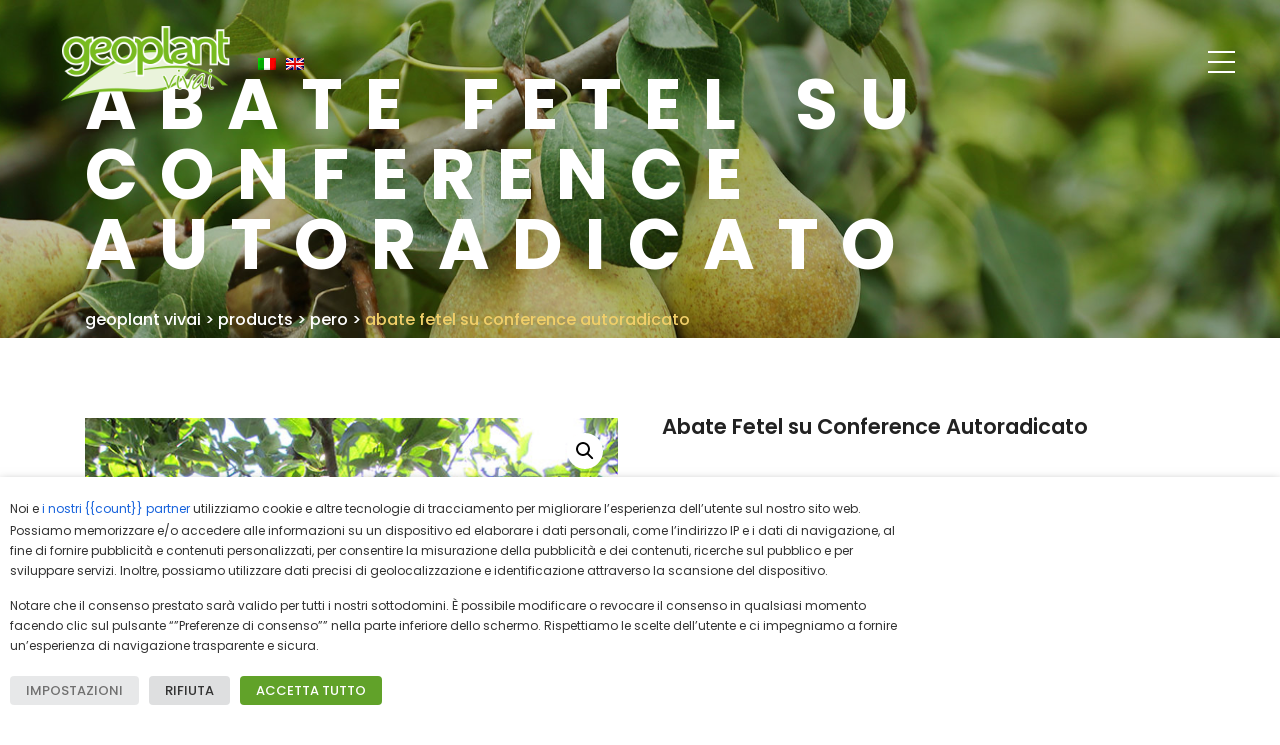

--- FILE ---
content_type: text/html; charset=UTF-8
request_url: https://geoplantvivai.com/pero-abate-fetel/
body_size: 84448
content:
<!DOCTYPE html>
<html lang="it-IT">
<head>
<!-- Meta UTF8 charset -->
<meta charset="UTF-8">
<meta name="viewport" content="user-scalable=no, width=device-width, height=device-height, initial-scale=1, maximum-scale=1, minimum-scale=1, minimal-ui" />
<meta name='robots' content='index, follow, max-image-preview:large, max-snippet:-1, max-video-preview:-1' />
<style>img:is([sizes="auto" i], [sizes^="auto," i]) { contain-intrinsic-size: 3000px 1500px }</style>
<link rel="alternate" hreflang="it" href="https://geoplantvivai.com/pero-abate-fetel/" />
<link rel="alternate" hreflang="en" href="https://geoplantvivai.com/en/abate-fetel-on-conference-self-rooted/" />
<link rel="alternate" hreflang="x-default" href="https://geoplantvivai.com/pero-abate-fetel/" />
<!-- Google Tag Manager for WordPress by gtm4wp.com -->
<script data-cfasync="false" data-pagespeed-no-defer>
var gtm4wp_datalayer_name = "dataLayer";
var dataLayer = dataLayer || [];
</script>
<!-- End Google Tag Manager for WordPress by gtm4wp.com -->
<!-- This site is optimized with the Yoast SEO plugin v19.10 - https://yoast.com/wordpress/plugins/seo/ -->
<title>Pero Abate Fetel su Conference Autoradicato | Geoplant Vivai Srl</title>
<meta name="description" content="Pero Abate Fetel è una antica cultivar di origine francese ma che ha trovato nella pianura padana il suo areale d’elezione." />
<link rel="canonical" href="https://geoplantvivai.com/pero-abate-fetel/" />
<meta property="og:locale" content="it_IT" />
<meta property="og:type" content="article" />
<meta property="og:title" content="Pero Abate Fetel su Conference Autoradicato | Geoplant Vivai Srl" />
<meta property="og:description" content="Pero Abate Fetel è una antica cultivar di origine francese ma che ha trovato nella pianura padana il suo areale d’elezione." />
<meta property="og:url" content="https://geoplantvivai.com/pero-abate-fetel/" />
<meta property="og:site_name" content="Geoplant Vivai" />
<meta property="article:modified_time" content="2022-12-14T08:29:06+00:00" />
<meta property="og:image" content="https://geoplantvivai.com/wp-content/uploads/2022/05/Abate-fetel_conference-autoradicato-1.jpg" />
<meta property="og:image:width" content="515" />
<meta property="og:image:height" content="515" />
<meta property="og:image:type" content="image/jpeg" />
<meta name="twitter:card" content="summary_large_image" />
<meta name="twitter:label1" content="Tempo di lettura stimato" />
<meta name="twitter:data1" content="1 minuto" />
<script type="application/ld+json" class="yoast-schema-graph">{"@context":"https://schema.org","@graph":[{"@type":"WebPage","@id":"https://geoplantvivai.com/pero-abate-fetel/","url":"https://geoplantvivai.com/pero-abate-fetel/","name":"Pero Abate Fetel su Conference Autoradicato | Geoplant Vivai Srl","isPartOf":{"@id":"https://geoplantvivai.com/#website"},"primaryImageOfPage":{"@id":"https://geoplantvivai.com/pero-abate-fetel/#primaryimage"},"image":{"@id":"https://geoplantvivai.com/pero-abate-fetel/#primaryimage"},"thumbnailUrl":"https://geoplantvivai.com/wp-content/uploads/2022/05/Abate-fetel_conference-autoradicato-1.jpg","datePublished":"2022-05-12T11:49:42+00:00","dateModified":"2022-12-14T08:29:06+00:00","description":"Pero Abate Fetel è una antica cultivar di origine francese ma che ha trovato nella pianura padana il suo areale d’elezione.","breadcrumb":{"@id":"https://geoplantvivai.com/pero-abate-fetel/#breadcrumb"},"inLanguage":"it-IT","potentialAction":[{"@type":"ReadAction","target":["https://geoplantvivai.com/pero-abate-fetel/"]}]},{"@type":"ImageObject","inLanguage":"it-IT","@id":"https://geoplantvivai.com/pero-abate-fetel/#primaryimage","url":"https://geoplantvivai.com/wp-content/uploads/2022/05/Abate-fetel_conference-autoradicato-1.jpg","contentUrl":"https://geoplantvivai.com/wp-content/uploads/2022/05/Abate-fetel_conference-autoradicato-1.jpg","width":515,"height":515,"caption":"pera abate fetel pianta"},{"@type":"BreadcrumbList","@id":"https://geoplantvivai.com/pero-abate-fetel/#breadcrumb","itemListElement":[{"@type":"ListItem","position":1,"name":"Home","item":"https://geoplantvivai.com/"},{"@type":"ListItem","position":2,"name":"Shop","item":"https://geoplantvivai.com/?page_id=590"},{"@type":"ListItem","position":3,"name":"Abate Fetel su Conference Autoradicato"}]},{"@type":"WebSite","@id":"https://geoplantvivai.com/#website","url":"https://geoplantvivai.com/","name":"Geoplant Vivai","description":"Società agricola","publisher":{"@id":"https://geoplantvivai.com/#organization"},"potentialAction":[{"@type":"SearchAction","target":{"@type":"EntryPoint","urlTemplate":"https://geoplantvivai.com/?s={search_term_string}"},"query-input":"required name=search_term_string"}],"inLanguage":"it-IT"},{"@type":"Organization","@id":"https://geoplantvivai.com/#organization","name":"Geoplant Vivai","url":"https://geoplantvivai.com/","logo":{"@type":"ImageObject","inLanguage":"it-IT","@id":"https://geoplantvivai.com/#/schema/logo/image/","url":"https://geoplantvivai.com/wp-content/uploads/2022/02/LOGO-e1651215757792.png","contentUrl":"https://geoplantvivai.com/wp-content/uploads/2022/02/LOGO-e1651215757792.png","width":260,"height":112,"caption":"Geoplant Vivai"},"image":{"@id":"https://geoplantvivai.com/#/schema/logo/image/"}}]}</script>
<!-- / Yoast SEO plugin. -->
<link rel='dns-prefetch' href='//www.google.com' />
<link rel='dns-prefetch' href='//fonts.googleapis.com' />
<link href='https://fonts.gstatic.com' crossorigin rel='preconnect' />
<link rel="alternate" type="application/rss+xml" title="Geoplant Vivai &raquo; Feed" href="https://geoplantvivai.com/feed/" />
<link rel="alternate" type="application/rss+xml" title="Geoplant Vivai &raquo; Feed dei commenti" href="https://geoplantvivai.com/comments/feed/" />
<script type="text/javascript">
/* <![CDATA[ */
window._wpemojiSettings = {"baseUrl":"https:\/\/s.w.org\/images\/core\/emoji\/16.0.1\/72x72\/","ext":".png","svgUrl":"https:\/\/s.w.org\/images\/core\/emoji\/16.0.1\/svg\/","svgExt":".svg","source":{"concatemoji":"https:\/\/geoplantvivai.com\/wp-includes\/js\/wp-emoji-release.min.js?ver=6.8.3"}};
/*! This file is auto-generated */
!function(s,n){var o,i,e;function c(e){try{var t={supportTests:e,timestamp:(new Date).valueOf()};sessionStorage.setItem(o,JSON.stringify(t))}catch(e){}}function p(e,t,n){e.clearRect(0,0,e.canvas.width,e.canvas.height),e.fillText(t,0,0);var t=new Uint32Array(e.getImageData(0,0,e.canvas.width,e.canvas.height).data),a=(e.clearRect(0,0,e.canvas.width,e.canvas.height),e.fillText(n,0,0),new Uint32Array(e.getImageData(0,0,e.canvas.width,e.canvas.height).data));return t.every(function(e,t){return e===a[t]})}function u(e,t){e.clearRect(0,0,e.canvas.width,e.canvas.height),e.fillText(t,0,0);for(var n=e.getImageData(16,16,1,1),a=0;a<n.data.length;a++)if(0!==n.data[a])return!1;return!0}function f(e,t,n,a){switch(t){case"flag":return n(e,"\ud83c\udff3\ufe0f\u200d\u26a7\ufe0f","\ud83c\udff3\ufe0f\u200b\u26a7\ufe0f")?!1:!n(e,"\ud83c\udde8\ud83c\uddf6","\ud83c\udde8\u200b\ud83c\uddf6")&&!n(e,"\ud83c\udff4\udb40\udc67\udb40\udc62\udb40\udc65\udb40\udc6e\udb40\udc67\udb40\udc7f","\ud83c\udff4\u200b\udb40\udc67\u200b\udb40\udc62\u200b\udb40\udc65\u200b\udb40\udc6e\u200b\udb40\udc67\u200b\udb40\udc7f");case"emoji":return!a(e,"\ud83e\udedf")}return!1}function g(e,t,n,a){var r="undefined"!=typeof WorkerGlobalScope&&self instanceof WorkerGlobalScope?new OffscreenCanvas(300,150):s.createElement("canvas"),o=r.getContext("2d",{willReadFrequently:!0}),i=(o.textBaseline="top",o.font="600 32px Arial",{});return e.forEach(function(e){i[e]=t(o,e,n,a)}),i}function t(e){var t=s.createElement("script");t.src=e,t.defer=!0,s.head.appendChild(t)}"undefined"!=typeof Promise&&(o="wpEmojiSettingsSupports",i=["flag","emoji"],n.supports={everything:!0,everythingExceptFlag:!0},e=new Promise(function(e){s.addEventListener("DOMContentLoaded",e,{once:!0})}),new Promise(function(t){var n=function(){try{var e=JSON.parse(sessionStorage.getItem(o));if("object"==typeof e&&"number"==typeof e.timestamp&&(new Date).valueOf()<e.timestamp+604800&&"object"==typeof e.supportTests)return e.supportTests}catch(e){}return null}();if(!n){if("undefined"!=typeof Worker&&"undefined"!=typeof OffscreenCanvas&&"undefined"!=typeof URL&&URL.createObjectURL&&"undefined"!=typeof Blob)try{var e="postMessage("+g.toString()+"("+[JSON.stringify(i),f.toString(),p.toString(),u.toString()].join(",")+"));",a=new Blob([e],{type:"text/javascript"}),r=new Worker(URL.createObjectURL(a),{name:"wpTestEmojiSupports"});return void(r.onmessage=function(e){c(n=e.data),r.terminate(),t(n)})}catch(e){}c(n=g(i,f,p,u))}t(n)}).then(function(e){for(var t in e)n.supports[t]=e[t],n.supports.everything=n.supports.everything&&n.supports[t],"flag"!==t&&(n.supports.everythingExceptFlag=n.supports.everythingExceptFlag&&n.supports[t]);n.supports.everythingExceptFlag=n.supports.everythingExceptFlag&&!n.supports.flag,n.DOMReady=!1,n.readyCallback=function(){n.DOMReady=!0}}).then(function(){return e}).then(function(){var e;n.supports.everything||(n.readyCallback(),(e=n.source||{}).concatemoji?t(e.concatemoji):e.wpemoji&&e.twemoji&&(t(e.twemoji),t(e.wpemoji)))}))}((window,document),window._wpemojiSettings);
/* ]]> */
</script>
<style id='wp-emoji-styles-inline-css' type='text/css'>
img.wp-smiley, img.emoji {
display: inline !important;
border: none !important;
box-shadow: none !important;
height: 1em !important;
width: 1em !important;
margin: 0 0.07em !important;
vertical-align: -0.1em !important;
background: none !important;
padding: 0 !important;
}
</style>
<style id='classic-theme-styles-inline-css' type='text/css'>
/*! This file is auto-generated */
.wp-block-button__link{color:#fff;background-color:#32373c;border-radius:9999px;box-shadow:none;text-decoration:none;padding:calc(.667em + 2px) calc(1.333em + 2px);font-size:1.125em}.wp-block-file__button{background:#32373c;color:#fff;text-decoration:none}
</style>
<!-- <link rel='stylesheet' id='wc-blocks-vendors-style-css' href='https://geoplantvivai.com/wp-content/plugins/woocommerce/packages/woocommerce-blocks/build/wc-blocks-vendors-style.css?ver=8.5.1' type='text/css' media='all' /> -->
<!-- <link rel='stylesheet' id='wc-blocks-style-css' href='https://geoplantvivai.com/wp-content/plugins/woocommerce/packages/woocommerce-blocks/build/wc-blocks-style.css?ver=8.5.1' type='text/css' media='all' /> -->
<!-- <link rel='stylesheet' id='contact-form-7-css' href='https://geoplantvivai.com/wp-content/plugins/contact-form-7/includes/css/styles.css?ver=5.6.4' type='text/css' media='all' /> -->
<!-- <link rel='stylesheet' id='cookie-law-info-css' href='https://geoplantvivai.com/wp-content/plugins/webtoffee-gdpr-cookie-consent/public/css/cookie-law-info-public.css?ver=2.5.8' type='text/css' media='all' /> -->
<!-- <link rel='stylesheet' id='cookie-law-info-gdpr-css' href='https://geoplantvivai.com/wp-content/plugins/webtoffee-gdpr-cookie-consent/public/css/cookie-law-info-gdpr.css?ver=2.5.8' type='text/css' media='all' /> -->
<link rel="stylesheet" type="text/css" href="//geoplantvivai.com/wp-content/cache/wpfc-minified/lnvjj6ty/4laz7.css" media="all"/>
<style id='cookie-law-info-gdpr-inline-css' type='text/css'>
.cli-modal-content, .cli-tab-content { background-color: #ffffff; }.cli-privacy-content-text, .cli-modal .cli-modal-dialog, .cli-tab-container p, a.cli-privacy-readmore { color: #000000; }.cli-tab-header { background-color: #f2f2f2; }.cli-tab-header, .cli-tab-header a.cli-nav-link,span.cli-necessary-caption,.cli-switch .cli-slider:after { color: #000000; }.cli-switch .cli-slider:before { background-color: #ffffff; }.cli-switch input:checked + .cli-slider:before { background-color: #ffffff; }.cli-switch .cli-slider { background-color: #e3e1e8; }.cli-switch input:checked + .cli-slider { background-color: #28a745; }.cli-modal-close svg { fill: #000000; }.cli-tab-footer .wt-cli-privacy-accept-all-btn { background-color: #00acad; color: #ffffff}.cli-tab-footer .wt-cli-privacy-accept-btn { background-color: #00acad; color: #ffffff}.cli-tab-header a:before{ border-right: 1px solid #000000; border-bottom: 1px solid #000000; }
</style>
<!-- <link rel='stylesheet' id='photoswipe-css' href='https://geoplantvivai.com/wp-content/plugins/woocommerce/assets/css/photoswipe/photoswipe.min.css?ver=7.0.0' type='text/css' media='all' /> -->
<!-- <link rel='stylesheet' id='photoswipe-default-skin-css' href='https://geoplantvivai.com/wp-content/plugins/woocommerce/assets/css/photoswipe/default-skin/default-skin.min.css?ver=7.0.0' type='text/css' media='all' /> -->
<!-- <link rel='stylesheet' id='woocommerce-layout-css' href='https://geoplantvivai.com/wp-content/plugins/woocommerce/assets/css/woocommerce-layout.css?ver=7.0.0' type='text/css' media='all' /> -->
<link rel="stylesheet" type="text/css" href="//geoplantvivai.com/wp-content/cache/wpfc-minified/1bmyljkx/a7i2h.css" media="all"/>
<!-- <link rel='stylesheet' id='woocommerce-smallscreen-css' href='https://geoplantvivai.com/wp-content/plugins/woocommerce/assets/css/woocommerce-smallscreen.css?ver=7.0.0' type='text/css' media='only screen and (max-width: 768px)' /> -->
<link rel="stylesheet" type="text/css" href="//geoplantvivai.com/wp-content/cache/wpfc-minified/g1idve7s/a7hr7.css" media="only screen and (max-width: 768px)"/>
<!-- <link rel='stylesheet' id='woocommerce-general-css' href='https://geoplantvivai.com/wp-content/plugins/woocommerce/assets/css/woocommerce.css?ver=7.0.0' type='text/css' media='all' /> -->
<link rel="stylesheet" type="text/css" href="//geoplantvivai.com/wp-content/cache/wpfc-minified/8vctd5rr/a7hr7.css" media="all"/>
<style id='woocommerce-inline-inline-css' type='text/css'>
.woocommerce form .form-row .required { visibility: visible; }
</style>
<!-- <link rel='stylesheet' id='wpcf7-redirect-script-frontend-css' href='https://geoplantvivai.com/wp-content/plugins/wpcf7-redirect/build/css/wpcf7-redirect-frontend.min.css?ver=6.8.3' type='text/css' media='all' /> -->
<!-- <link rel='stylesheet' id='zi-woo-hide-price-cart-css' href='https://geoplantvivai.com/wp-content/plugins/zi-hide-price-and-add-to-cart-for-woocommerce/public/css/zi-woo-hide-price-cart-public.css?ver=1.5.0' type='text/css' media='all' /> -->
<!-- <link rel='stylesheet' id='wpml-legacy-horizontal-list-0-css' href='//geoplantvivai.com/wp-content/plugins/sitepress-multilingual-cms/templates/language-switchers/legacy-list-horizontal/style.min.css?ver=1' type='text/css' media='all' /> -->
<!-- <link rel='stylesheet' id='nt-agricom-child-style-css' href='https://geoplantvivai.com/wp-content/themes/nt-agricom-child/style.css?ver=1.7.6' type='text/css' media='all' /> -->
<!-- <link rel='stylesheet' id='nt-agricom-loader-css' href='https://geoplantvivai.com/wp-content/themes/nt-agricom/css/css-spin-loader.css?ver=1.0' type='text/css' media='all' /> -->
<!-- <link rel='stylesheet' id='bootstrap-css' href='https://geoplantvivai.com/wp-content/themes/nt-agricom/css/bootstrap.min.css?ver=1.0' type='text/css' media='all' /> -->
<!-- <link rel='stylesheet' id='fontawesome-css' href='https://geoplantvivai.com/wp-content/themes/nt-agricom/css/fontawesome.min.css?ver=1.0' type='text/css' media='all' /> -->
<!-- <link rel='stylesheet' id='nt-agricom-slider-css' href='https://geoplantvivai.com/wp-content/themes/nt-agricom/css/vegas-slider.css?ver=1.0' type='text/css' media='all' /> -->
<!-- <link rel='stylesheet' id='nt-agricom-main-style-css' href='https://geoplantvivai.com/wp-content/themes/nt-agricom/css/style.css?ver=1.0' type='text/css' media='all' /> -->
<!-- <link rel='stylesheet' id='aos-css' href='https://geoplantvivai.com/wp-content/themes/nt-agricom/css/aos.css?ver=1.0' type='text/css' media='all' /> -->
<!-- <link rel='stylesheet' id='nt-agricom-vc-css' href='https://geoplantvivai.com/wp-content/themes/nt-agricom/css/framework-visual-composer.css?ver=1.0' type='text/css' media='all' /> -->
<!-- <link rel='stylesheet' id='nt-agricom-custom-flexslider-css' href='https://geoplantvivai.com/wp-content/themes/nt-agricom/js/flexslider/framework-flexslider.css?ver=1.0' type='text/css' media='all' /> -->
<!-- <link rel='stylesheet' id='nt-agricom-wordpress-css' href='https://geoplantvivai.com/wp-content/themes/nt-agricom/css/framework-wordpress.css?ver=1.0' type='text/css' media='all' /> -->
<!-- <link rel='stylesheet' id='nt-agricom-extra-css' href='https://geoplantvivai.com/wp-content/themes/nt-agricom/css/framework-extra.css?ver=1.0' type='text/css' media='all' /> -->
<!-- <link rel='stylesheet' id='nt-agricom-update-css' href='https://geoplantvivai.com/wp-content/themes/nt-agricom/css/framework-update.css?ver=1.0' type='text/css' media='all' /> -->
<!-- <link rel='stylesheet' id='nt-agricom-woocommerce-css' href='https://geoplantvivai.com/wp-content/themes/nt-agricom/css/framework-woocommerce.css?ver=1.0' type='text/css' media='all' /> -->
<link rel="stylesheet" type="text/css" href="//geoplantvivai.com/wp-content/cache/wpfc-minified/1asafuo/a7hr6.css" media="all"/>
<link rel='stylesheet' id='nt-agricom-fonts-load-css' href='//fonts.googleapis.com/css?family=Poppins%3A300%2C400%2C500%2C600%2C700%7CRaleway%3A400%2C400i%2C500%2C500i%2C700%2C700i&#038;subset=latin%2Clatin-ext&#038;ver=1.0.0' type='text/css' media='all' />
<link rel='stylesheet' id='nt-agricom-custom-style-css' href='https://geoplantvivai.com/wp-content/themes/nt-agricom/css/framework-custom-style.css?ver=1.0' type='text/css' media='all' />
<style id='nt-agricom-custom-style-inline-css' type='text/css'>
div#preloader {background-color: #ecf0f1; overflow: hidden;
background-repeat: no-repeat;
background-position: center center;
height: 100%;
left: 0;
position: fixed;
top: 0;
width: 100%;
z-index: 1000;
}@media only screen and (min-width: 768px) {
#top-bar { position: absolute; padding-top: 20px; padding-bottom: 20px; }
#top-bar.fixed { position: fixed !important; top: 0 !important; padding-top: 15px; padding-bottom: 15px; min-height: 80px; background-color: #fff !important; }
.desktop #top-bar.fixed { -webkit-animation-duration: .3s; animation-duration: .3s; -webkit-animation-fill-mode: both; animation-fill-mode: both; }
.desktop #top-bar.fixed.in { -webkit-animation-name: TopBarSlideInDown; animation-name: TopBarSlideInDown; }
.desktop #top-bar.fixed.out { -webkit-animation-name: TopBarSlideOutUp; animation-name: TopBarSlideOutUp; }
#top-bar.fixed #top-bar__navigation { padding-top: 20px; }
#top-bar__navigation { position: relative; top: auto; right: auto; bottom: auto; left: auto; padding-top: 20px; padding-left: 30px; margin-left: 45px; text-align: left; overflow-y: visible; display: block; }
#top-bar__navigation:before { content: none; }
#top-bar__navigation > ul { display: block; }
#top-bar__navigation li { display: inline-block; vertical-align: middle; margin-top: 0; margin-left: 20px; }
#top-bar__navigation li:first-child { margin-left: 0; }
#top-bar__navigation li.li-btn { float: right; margin-top: -18px; }
#top-bar__navigation li:hover > .submenu { padding-top: 10px; visibility: visible; opacity: 1; }
#top-bar__navigation .submenu { display: block; position: absolute; top: 100%; left: 5px; width: 200px; padding-top: 30px; visibility: hidden; opacity: 0; z-index: 3; -webkit-transition: opacity 0.2s ease-in-out, margin-left 0.2s ease-in-out, margin-right 0.2s ease-in-out, padding-top 0.2s ease-in-out, visibility 0.2s ease-in-out; transition: opacity 0.2s ease-in-out, margin-left 0.2s ease-in-out, margin-right 0.2s ease-in-out, padding-top 0.2s ease-in-out, visibility 0.2s ease-in-out; }
#top-bar__navigation .submenu ul { background-color: #282828; margin-left: 0; padding: 30px; }
#top-bar__navigation .submenu li { display: block; margin-top: 20px; margin-left: 0; }
#top-bar__navigation .submenu li:first-child { margin-top: 0; }
#top-bar__navigation .submenu a { color: #fff; }
#top-bar__navigation-toggler { display: none; }
.top-bar--style-1:not(.fixed) { top: 20px !important; background-color: transparent !important; }
.top-bar--style-1:not(.fixed) #top-bar__navigation > ul > li > a:not(:hover):not(:focus) { color: #fff; }
.top-bar--style-3:not(.fixed) { top: 15px !important; background-color: transparent !important; }
.top-bar--style-3:not(.fixed) .container:before { content: ""; position: absolute; top: -20px; right: -5px; bottom: -20px; left: -5px; background-color: #fff; }
}#top-bar #top-bar__navigation .li-btn .custom-btn.primary {border-radius:0px!important;}#top-bar.expanded {}.top-bar--style-3 #top-bar__logo, .top-bar--style-2 #top-bar__logo,#top-bar__logo{ background-image: url(/wp-content/uploads/2022/02/LOGO-e1651215757792.png); }#top-bar.fixed #top-bar__logo{ background-image: url(/wp-content/uploads/2022/02/LOGO-e1651215757792.png); }@media only screen and (max-width: 767px) {#top-bar__logo{ background-image: url(/wp-content/uploads/2022/02/LOGO-e1651215757792.png); }}#top-bar__logo{ width:200px !important; }#top-bar__logo{ height:85px !important; }@media only screen and (min-width: 992px) {
.woocommerce.single .index-header .uppercase {
font-size: 70px;
}
}.index-header { background: transparent url(https://geoplantvivai.com/wp-content/uploads/2022/10/bg_6.jpg)no-repeat fixed center top / cover!important; }.blog .index-header .pattern.template-overlay{background:rgba(74,139,113,0.5);!important;opacity:1; }.intro.index-header { min-height: 47vh !important; max-height: 100%; }.blog .index-header .template-cover-text .uppercase{font-size: 70px!important; }.blog .index-header .template-cover-text .cover-text-sublead{font-size: 16px!important; }.blog .index-header { padding-top:40px!important; }.woocommerce .index-header { padding-top:40px!important; }.woocommerce .index-header { padding-bottom:0px!important; }.woocommerce .index-header { padding-top:40px!important; }.woocommerce .index-header { padding-bottom:0px!important; }@media only screen and (min-width: 992px) {
.archive.woocommerce .index-header .uppercase {
font-size: 70px;
}
}.single .index-header {
background: transparent url( https://geoplantvivai.com/wp-content/uploads/2022/10/bg_6.jpg)no-repeat fixed center top / cover!important;
}@media only screen and (min-width: 992px){.single .index-header h1{font-size: 70px; }}.single .index-header {height: 47vh !important; }@media (min-width: 768px) {
.single .index-header  {
padding-top: 40px !important;
padding-bottom: 0px !important;
}
}.archive .index-header {
background: transparent url( https://geoplantvivai.com/wp-content/uploads/2022/10/bg_6.jpg)no-repeat fixed center top / cover!important;
}@media only screen and (min-width: 992px){.archive .index-header h1{font-size: 70px; }}.archive .index-header {height: 47vh !important; }@media (min-width: 768px) {
.archive .index-header  {
padding-top: 40px !important;
padding-bottom: 0px !important;
}
}.error404 .index-header {
background: transparent url( https://ninetheme.com/themes/agricom/wp-content/uploads/2017/02/bg_8.jpg)no-repeat fixed center top / cover!important;
}.error404 .index-header .template-overlay{background: rgba(74,139,113,0.15);!important; opacity:1;}@media only screen and (min-width: 992px) {.error404 .index-header h1{font-size: 70px; }}.error404 .index-header {height: 47vh !important; }@media (min-width: 768px) {
.error404 .index-header  {
padding-top: 40px !important;
padding-bottom: 0px !important;
}
}@media only screen and (min-width: 992px){.search .index-header h1{font-size: 70px; }}.search .index-header {height: 47vh !important; }@media (min-width: 768px) {
.search .index-header  {
padding-top: 40px !important;
padding-bottom: 0px !important;
}
}.breadcrubms, .breadcrubms span a span{color: #ffffff!important; }.breadcrubms span a span:hover{color: #f1cf69!important; }.breadcrubms span {color: #f1cf69!important; }.breadcrubms{font-size: 16px; }.single-product .page-id-12015.index-header {background-image:url(/wp-content/uploads/2022/03/slider-pero.jpg)!important;background-size:cover!important;background-repeat:no-repeat!important;background-position:top center!important;background-attachment:fixed!important;}#footer .widget ul li a, #footer .footer__menu a{ color: #abd897!important; }footer#footer .copyright{ color: #ffffff; }
</style>
<!-- <link rel='stylesheet' id='nt-agricom-style-css' href='https://geoplantvivai.com/wp-content/themes/nt-agricom-child/style.css?ver=6.8.3' type='text/css' media='all' /> -->
<!-- <link rel='stylesheet' id='js_composer_front-css' href='https://geoplantvivai.com/wp-content/plugins/js_composer/assets/css/js_composer.min.css?ver=6.8.0' type='text/css' media='all' /> -->
<link rel="stylesheet" type="text/css" href="//geoplantvivai.com/wp-content/cache/wpfc-minified/r5dshuq/a7hr6.css" media="all"/>
<link rel='stylesheet' id='olympus-google-fonts-css' href='https://fonts.googleapis.com/css?family=Poppins%3A100%2C200%2C300%2C400%2C500%2C600%2C700%2C800%2C900%2C100i%2C200i%2C300i%2C400i%2C500i%2C600i%2C700i%2C800i%2C900i&#038;display=swap&#038;subset=all&#038;ver=3.2.1' type='text/css' media='all' />
<script type="text/javascript" src="https://geoplantvivai.com/wp-includes/js/jquery/jquery.min.js?ver=3.7.1" id="jquery-core-js"></script>
<script type="text/javascript" src="https://geoplantvivai.com/wp-includes/js/jquery/jquery-migrate.min.js?ver=3.4.1" id="jquery-migrate-js"></script>
<script type="text/javascript" id="wpml-cookie-js-extra">
/* <![CDATA[ */
var wpml_cookies = {"wp-wpml_current_language":{"value":"it","expires":1,"path":"\/"}};
var wpml_cookies = {"wp-wpml_current_language":{"value":"it","expires":1,"path":"\/"}};
/* ]]> */
</script>
<script type="text/javascript" src="https://geoplantvivai.com/wp-content/plugins/sitepress-multilingual-cms/res/js/cookies/language-cookie.js?ver=4.5.12" id="wpml-cookie-js"></script>
<script type="text/javascript" id="cli-iab-script-js-extra">
/* <![CDATA[ */
var iabConfig = {"status":"1","baseUrl":"https:\/\/geoplantvivai.com\/wp-content\/uploads\/webtoffee\/cmp","latestFilename":"v3\/vendor-list.json","languageFilename":"v3\/purposes-es.json","appliedLaw":"gdpr","allowedVendors":[],"isGoogleACMEnabled":"1","allowedGoogleVendors":["43","46","55","61","70","83","89","93","108","117","122","124","135","143","144","147","149","159","192","196","211","228","230","239","259","266","286","291","311","320","322","323","327","367","371","385","394","407","415","424","430","436","445","486","491","494","495","522","523","540","550","560","568","574","576","584","587","591","737","802","803","820","839","864","899","904","922","931","938","959","979","981","985","1003","1027","1031","1040","1046","1051","1053","1067","1092","1095","1097","1099","1107","1109","1135","1143","1149","1152","1162","1166","1186","1188","1205","1215","1226","1227","1230","1252","1268","1270","1276","1284","1290","1301","1307","1312","1329","1345","1356","1375","1403","1415","1416","1421","1423","1440","1449","1455","1495","1512","1516","1525","1540","1548","1555","1558","1570","1577","1579","1583","1584","1603","1616","1638","1651","1653","1659","1667","1677","1678","1682","1697","1699","1703","1712","1716","1721","1725","1732","1745","1750","1765","1782","1786","1800","1810","1825","1827","1832","1838","1840","1842","1843","1845","1859","1866","1870","1878","1880","1889","1917","1929","1942","1944","1962","1963","1964","1967","1968","1969","1978","1985","1987","2003","2008","2027","2035","2039","2047","2052","2056","2064","2068","2072","2074","2088","2090","2103","2107","2109","2115","2124","2130","2133","2135","2137","2140","2147","2156","2166","2177","2186","2205","2213","2216","2219","2220","2222","2225","2234","2253","2275","2279","2282","2309","2312","2316","2322","2325","2328","2331","2335","2336","2343","2354","2358","2359","2370","2376","2377","2387","2400","2403","2405","2407","2411","2414","2416","2418","2425","2440","2447","2461","2465","2468","2472","2477","2484","2486","2488","2493","2498","2501","2510","2517","2526","2527","2532","2535","2542","2552","2563","2564","2567","2568","2569","2571","2572","2575","2577","2583","2584","2596","2604","2605","2608","2609","2610","2612","2614","2621","2627","2628","2629","2633","2636","2642","2643","2645","2646","2650","2651","2652","2656","2657","2658","2660","2661","2669","2670","2677","2681","2684","2687","2690","2695","2698","2713","2714","2729","2739","2767","2768","2770","2772","2784","2787","2791","2792","2798","2801","2805","2812","2813","2816","2817","2821","2822","2827","2830","2831","2833","2834","2838","2839","2844","2846","2849","2850","2852","2854","2860","2862","2863","2865","2867","2869","2873","2874","2875","2876","2878","2880","2881","2882","2883","2884","2886","2887","2888","2889","2891","2893","2894","2895","2897","2898","2900","2901","2908","2909","2916","2917","2918","2920","2922","2923","2927","2929","2930","2931","2940","2941","2947","2949","2950","2956","2958","2961","2963","2964","2965","2966","2968","2973","2975","2979","2980","2981","2983","2985","2986","2987","2994","2995","2997","2999","3000","3002","3003","3005","3008","3009","3010","3012","3016","3017","3018","3019","3028","3034","3038","3043","3052","3053","3055","3058","3059","3063","3066","3068","3070","3073","3074","3075","3076","3077","3089","3090","3093","3094","3095","3097","3099","3100","3106","3109","3112","3117","3119","3126","3127","3128","3130","3135","3136","3145","3150","3151","3154","3155","3163","3167","3172","3173","3182","3183","3184","3185","3187","3188","3189","3190","3194","3196","3209","3210","3211","3214","3215","3217","3222","3223","3225","3226","3227","3228","3230","3231","3234","3235","3236","3237","3238","3240","3244","3245","3250","3251","3253","3257","3260","3270","3272","3281","3288","3290","3292","3293","3296","3299","3300","3306","3307","3309","3314","3315","3316","3318","3324","3328","3330","3331","3531","3731","3831","4131","4531","4631","4731","4831","5231","6931","7235","7831","7931","8931","9731","10231","10631","10831","11031","11531","13632","13731","14034","14133","14237","14332","15731","16831","16931","21233","23031","25131","25931","26031","26631","26831","27731","27831","28031","28731","28831","29631","32531","33931","34231","34631","36831","39131","39531","40632","41131","41531","43631","43731","43831","45931","47232","47531","48131","49231"]};
var iabTranslations = {"storageDisclosures":{"title":"Informativa sull'archiviazione del dispositivo","headers":{"name":"Nome","type":"Tipo","duration":"Durata","domain":"Dominio","purposes":"Finalit\u00e0"}}};
/* ]]> */
</script>
<script type="text/javascript" src="https://geoplantvivai.com/wp-content/plugins/webtoffee-gdpr-cookie-consent/public/modules/iab-tcf/assets/js/script.min.js?ver=2.5.8" id="cli-iab-script-js"></script>
<script type="text/javascript" id="cookie-law-info-js-extra">
/* <![CDATA[ */
var Cli_Data = {"nn_cookie_ids":["yt-remote-cast-available","yt-remote-cast-installed","yt-remote-fast-check-period","yt-remote-session-app","ytidb::LAST_RESULT_ENTRY_KEY","yt-remote-session-name","_ga","_ga_*","_pk_id.*","_pk_ses.*","test_cookie","IDE","rc::b","_gcl_au","VISITOR_PRIVACY_METADATA","rc::f","wpEmojiSettingsSupports","rc::c","CookieLawInfoConsent","rc::a","__Secure-YEC","__Secure-ROLLOUT_TOKEN","wp-wpml_current_language","_GRECAPTCHA","YSC","VISITOR_INFO1_LIVE","yt-remote-device-id","yt.innertube::requests","yt.innertube::nextId","yt-remote-connected-devices","_pk_id.1.fab1","_pk_ses.1.fab1","CONSENT"],"non_necessary_cookies":{"necessary":["rc::b","VISITOR_PRIVACY_METADATA","rc::f","wpEmojiSettingsSupports","rc::c","CookieLawInfoConsent","rc::a","_GRECAPTCHA","cookielawinfo-checkbox-advertisement"],"functional":["yt-remote-cast-available","yt-remote-cast-installed","yt-remote-fast-check-period","yt-remote-session-app","ytidb::LAST_RESULT_ENTRY_KEY","yt-remote-session-name"],"analytics":["_ga","_ga_*","_pk_id.*","_pk_ses.*","_pk_id.1.fab1","_pk_ses.1.fab1","CONSENT"],"advertisement":["test_cookie","IDE","_gcl_au","YSC","VISITOR_INFO1_LIVE","yt-remote-device-id","yt.innertube::requests","yt.innertube::nextId","yt-remote-connected-devices"],"others":["__Secure-YEC","__Secure-ROLLOUT_TOKEN","wp-wpml_current_language"]},"cookielist":{"necessary":{"id":25,"status":true,"priority":0,"title":"Necessari","strict":true,"default_state":false,"ccpa_optout":false,"loadonstart":false},"functional":{"id":26,"status":true,"priority":0,"title":"Funzionali","strict":false,"default_state":false,"ccpa_optout":false,"loadonstart":false},"performance":{"id":27,"status":true,"priority":0,"title":"Prestazioni","strict":false,"default_state":false,"ccpa_optout":false,"loadonstart":false},"analytics":{"id":28,"status":true,"priority":0,"title":"Statistiche","strict":false,"default_state":false,"ccpa_optout":false,"loadonstart":false},"advertisement":{"id":29,"status":true,"priority":0,"title":"Marketing","strict":false,"default_state":false,"ccpa_optout":false,"loadonstart":false},"others":{"id":30,"status":true,"priority":0,"title":"Non classificati","strict":false,"default_state":false,"ccpa_optout":false,"loadonstart":false}},"ajax_url":"https:\/\/geoplantvivai.com\/wp-admin\/admin-ajax.php","current_lang":"it","security":"d4a4b4aab7","eu_countries":["GB"],"geoIP":"disabled","use_custom_geolocation_api":"","custom_geolocation_api":"https:\/\/geoip.cookieyes.com\/geoip\/checker\/result.php","consentVersion":"1","strictlyEnabled":["necessary","obligatoire"],"cookieDomain":"","privacy_length":"250","ccpaEnabled":"","ccpaRegionBased":"","ccpaBarEnabled":"","ccpaType":"gdpr","triggerDomRefresh":"","secure_cookies":""};
var log_object = {"ajax_url":"https:\/\/geoplantvivai.com\/wp-admin\/admin-ajax.php"};
/* ]]> */
</script>
<script type="text/javascript" src="https://geoplantvivai.com/wp-content/plugins/webtoffee-gdpr-cookie-consent/public/js/cookie-law-info-public.js?ver=2.5.8" id="cookie-law-info-js"></script>
<script type="text/javascript" src="https://geoplantvivai.com/wp-content/plugins/woocommerce/assets/js/jquery-blockui/jquery.blockUI.min.js?ver=2.7.0-wc.7.0.0" id="jquery-blockui-js"></script>
<script type="text/javascript" id="wc-add-to-cart-js-extra">
/* <![CDATA[ */
var wc_add_to_cart_params = {"ajax_url":"\/wp-admin\/admin-ajax.php","wc_ajax_url":"\/?wc-ajax=%%endpoint%%","i18n_view_cart":"View cart","cart_url":"https:\/\/geoplantvivai.com","is_cart":"","cart_redirect_after_add":"no"};
/* ]]> */
</script>
<script type="text/javascript" src="https://geoplantvivai.com/wp-content/plugins/woocommerce/assets/js/frontend/add-to-cart.min.js?ver=7.0.0" id="wc-add-to-cart-js"></script>
<script type="text/javascript" src="https://geoplantvivai.com/wp-content/plugins/zi-hide-price-and-add-to-cart-for-woocommerce/public/js/zi-woo-hide-price-cart-public.js?ver=1.5.0" id="zi-woo-hide-price-cart-js"></script>
<script type="text/javascript" src="https://geoplantvivai.com/wp-content/plugins/js_composer/assets/js/vendors/woocommerce-add-to-cart.js?ver=6.8.0" id="vc_woocommerce-add-to-cart-js-js"></script>
<script type="text/javascript" src="https://geoplantvivai.com/wp-content/themes/nt-agricom/js/device.js?ver=1.0" id="device-js"></script>
<script>
const redact_ad_data = false;
let wt_cli_advertisement_category;
let wt_cli_analytics_category;
let wt_cli_functional_category;
let wt_cli_ad_storage, wt_cli_analytics_storage, wt_cli_functionality_storage;
let wt_cli_waiting_period;
let wt_cli_bypass = 0;
window.dataLayer = window.dataLayer || [];
function initializeScript() {
// Set values for wt_cli_advertisement_category, wt_cli_analytics_category, wt_cli_functional_category
wt_cli_advertisement_category = 'advertisement';
wt_cli_analytics_category = 'analytics';
wt_cli_functional_category = 'functional';
}
function executeScript() {
let wt_cli_advertisement_cookie_val = (CLI.consent[wt_cli_advertisement_category]) ? CLI.consent[wt_cli_advertisement_category] : false;
wt_cli_ad_storage = (wt_cli_advertisement_cookie_val === true) ? 'granted' : 'denied';
let wt_cli_analytics_cookie_val = (CLI.consent[wt_cli_analytics_category]) ? CLI.consent[wt_cli_analytics_category] : false;
wt_cli_analytics_storage = (wt_cli_analytics_cookie_val === true) ? 'granted' : 'denied';
let wt_cli_functional_cookie_val = (CLI.consent[wt_cli_functional_category]) ? CLI.consent[wt_cli_functional_category] : false;
wt_cli_functionality_storage = (wt_cli_functional_cookie_val === true) ? 'granted' : 'denied';
wt_cli_waiting_period = 2000;
update_default_status( wt_cli_ad_storage, wt_cli_analytics_storage, wt_cli_functionality_storage, wt_cli_waiting_period );
}
function checkConsentLoaded(callback) {
if (Object.keys(CLI.consent).length > 0) {
callback();
} else {
setTimeout(function() {
checkConsentLoaded(callback);
}, 100);
}
}
checkConsentLoaded(function() {
initializeScript();
executeScript();
});
function gtag() {
dataLayer.push(arguments);
}
gtag("set", "ads_data_redaction", true);
gtag("set", "url_passthrough", true);
// Function to update consent based on user acceptance
function CookieLawInfo_Accept_Callback() {
checkConsentInitialized();
}
// Function to update consent on reject all
function CookieLawInfo_Reject_Callback() {
checkConsentInitialized();
}
function checkConsentInitialized() {
// Define a variable to store the retry interval
const retryInterval = 100; // milliseconds
function tryToUpdateConsent() {
// Check if CLI.consent is not loaded yet
if (Object.keys(CLI.consent).length === 0) {
// If not loaded, wait for the retry interval and retry
setTimeout(tryToUpdateConsent, retryInterval);
return;
}
initializeScript();
// If CLI.consent is loaded, proceed with updating consent status
setTimeout(update_consent_status, 500); // Delaying the function call for 0.5 seconds
}
// Start the initial attempt to update consent
tryToUpdateConsent();
}
function update_default_status( wt_cli_ad_storage, wt_cli_analytics_storage, wt_cli_functionality_storage, wt_cli_waiting_period ) {
//Support for cookie scanner
if (wt_cli_bypass) {
wt_cli_ad_storage = wt_cli_analytics_storage = wt_cli_functionality_storage = 'granted';
wt_cli_waiting_period = 100;
}
gtag("consent", "default", {
ad_storage: wt_cli_ad_storage,
ad_user_data: wt_cli_ad_storage,
ad_personalization: wt_cli_ad_storage,
analytics_storage: wt_cli_analytics_storage,
functionality_storage: wt_cli_functionality_storage,
personalization_storage: wt_cli_functionality_storage,
security_storage: "granted",
wait_for_update: wt_cli_waiting_period,
});
}
function update_consent_status() {
// Your logic for accepting cookie consent
wt_cli_ad_storage = 'denied';
wt_cli_analytics_storage = 'denied';
wt_cli_functionality_storage = 'denied';
if (CLI.consent[wt_cli_advertisement_category] == true) {
wt_cli_ad_storage = 'granted';
}
if (CLI.consent[wt_cli_analytics_category] == true) {
wt_cli_analytics_storage = 'granted';
}
if (CLI.consent[wt_cli_functional_category] == true) {
wt_cli_functionality_storage = 'granted';
}
//Support for cookie scanner
if (wt_cli_bypass) {
wt_cli_ad_storage = wt_cli_analytics_storage = wt_cli_functionality_storage = 'granted';
wt_cli_waiting_period = 100;
}
gtag('consent', 'update', {
'ad_storage': wt_cli_ad_storage,
'ad_user_data': wt_cli_ad_storage,
'ad_personalization': wt_cli_ad_storage,
'analytics_storage': wt_cli_analytics_storage,
'functionality_storage': wt_cli_functionality_storage,
'personalization_storage': wt_cli_functionality_storage,
'security_storage': "granted",
});
set_ads_data_redaction();
}
function set_ads_data_redaction() {
if (redact_ad_data && wt_cli_ad_storage == 'denied') {
gtag('set', 'ads_data_redaction', true);
}
}
</script>
<link rel="https://api.w.org/" href="https://geoplantvivai.com/wp-json/" /><link rel="alternate" title="JSON" type="application/json" href="https://geoplantvivai.com/wp-json/wp/v2/product/12015" /><meta name="generator" content="WordPress 6.8.3" />
<meta name="generator" content="WooCommerce 7.0.0" />
<link rel='shortlink' href='https://geoplantvivai.com/?p=12015' />
<link rel="alternate" title="oEmbed (JSON)" type="application/json+oembed" href="https://geoplantvivai.com/wp-json/oembed/1.0/embed?url=https%3A%2F%2Fgeoplantvivai.com%2Fpero-abate-fetel%2F" />
<link rel="alternate" title="oEmbed (XML)" type="text/xml+oembed" href="https://geoplantvivai.com/wp-json/oembed/1.0/embed?url=https%3A%2F%2Fgeoplantvivai.com%2Fpero-abate-fetel%2F&#038;format=xml" />
<meta name="generator" content="WPML ver:4.5.12 stt:1,27,40;" />
<!-- Google Tag Manager for WordPress by gtm4wp.com -->
<!-- GTM Container placement set to footer -->
<script data-cfasync="false" data-pagespeed-no-defer type="text/javascript">
var dataLayer_content = {"pagePostType":"product","pagePostType2":"single-product","pagePostAuthor":"wed_geop"};
dataLayer.push( dataLayer_content );
</script>
<script data-cfasync="false">
(function(w,d,s,l,i){w[l]=w[l]||[];w[l].push({'gtm.start':
new Date().getTime(),event:'gtm.js'});var f=d.getElementsByTagName(s)[0],
j=d.createElement(s),dl=l!='dataLayer'?'&l='+l:'';j.async=true;j.src=
'//www.googletagmanager.com/gtm.'+'js?id='+i+dl;f.parentNode.insertBefore(j,f);
})(window,document,'script','dataLayer','GTM-KR5S5JH');
</script>
<!-- End Google Tag Manager -->
<!-- End Google Tag Manager for WordPress by gtm4wp.com -->	<noscript><style>.woocommerce-product-gallery{ opacity: 1 !important; }</style></noscript>
<meta name="generator" content="Powered by WPBakery Page Builder - drag and drop page builder for WordPress."/>
<meta name="generator" content="Powered by Slider Revolution 6.5.10 - responsive, Mobile-Friendly Slider Plugin for WordPress with comfortable drag and drop interface." />
<link rel="icon" href="https://geoplantvivai.com/wp-content/uploads/2022/02/cropped-favicon-32x32.png" sizes="32x32" />
<link rel="icon" href="https://geoplantvivai.com/wp-content/uploads/2022/02/cropped-favicon-192x192.png" sizes="192x192" />
<link rel="apple-touch-icon" href="https://geoplantvivai.com/wp-content/uploads/2022/02/cropped-favicon-180x180.png" />
<meta name="msapplication-TileImage" content="https://geoplantvivai.com/wp-content/uploads/2022/02/cropped-favicon-270x270.png" />
<script type="text/javascript">function setREVStartSize(e){
//window.requestAnimationFrame(function() {				 
window.RSIW = window.RSIW===undefined ? window.innerWidth : window.RSIW;	
window.RSIH = window.RSIH===undefined ? window.innerHeight : window.RSIH;	
try {								
var pw = document.getElementById(e.c).parentNode.offsetWidth,
newh;
pw = pw===0 || isNaN(pw) ? window.RSIW : pw;
e.tabw = e.tabw===undefined ? 0 : parseInt(e.tabw);
e.thumbw = e.thumbw===undefined ? 0 : parseInt(e.thumbw);
e.tabh = e.tabh===undefined ? 0 : parseInt(e.tabh);
e.thumbh = e.thumbh===undefined ? 0 : parseInt(e.thumbh);
e.tabhide = e.tabhide===undefined ? 0 : parseInt(e.tabhide);
e.thumbhide = e.thumbhide===undefined ? 0 : parseInt(e.thumbhide);
e.mh = e.mh===undefined || e.mh=="" || e.mh==="auto" ? 0 : parseInt(e.mh,0);		
if(e.layout==="fullscreen" || e.l==="fullscreen") 						
newh = Math.max(e.mh,window.RSIH);					
else{					
e.gw = Array.isArray(e.gw) ? e.gw : [e.gw];
for (var i in e.rl) if (e.gw[i]===undefined || e.gw[i]===0) e.gw[i] = e.gw[i-1];					
e.gh = e.el===undefined || e.el==="" || (Array.isArray(e.el) && e.el.length==0)? e.gh : e.el;
e.gh = Array.isArray(e.gh) ? e.gh : [e.gh];
for (var i in e.rl) if (e.gh[i]===undefined || e.gh[i]===0) e.gh[i] = e.gh[i-1];
var nl = new Array(e.rl.length),
ix = 0,						
sl;					
e.tabw = e.tabhide>=pw ? 0 : e.tabw;
e.thumbw = e.thumbhide>=pw ? 0 : e.thumbw;
e.tabh = e.tabhide>=pw ? 0 : e.tabh;
e.thumbh = e.thumbhide>=pw ? 0 : e.thumbh;					
for (var i in e.rl) nl[i] = e.rl[i]<window.RSIW ? 0 : e.rl[i];
sl = nl[0];									
for (var i in nl) if (sl>nl[i] && nl[i]>0) { sl = nl[i]; ix=i;}															
var m = pw>(e.gw[ix]+e.tabw+e.thumbw) ? 1 : (pw-(e.tabw+e.thumbw)) / (e.gw[ix]);					
newh =  (e.gh[ix] * m) + (e.tabh + e.thumbh);
}
var el = document.getElementById(e.c);
if (el!==null && el) el.style.height = newh+"px";					
el = document.getElementById(e.c+"_wrapper");
if (el!==null && el) {
el.style.height = newh+"px";
el.style.display = "block";
}
} catch(e){
console.log("Failure at Presize of Slider:" + e)
}					   
//});
};</script>
<style type="text/css" id="wp-custom-css">
#boxer {
z-index: 99999999;
}
.main-overlaymenu .menu-wrapper .main-menu {
height: 485px;
}
.wpcf7-form-control.wpcf7-quiz {
background: transparent;
border: 1px solid #d6d6d6;
padding: 5px;
margin: 9px 0px 30px;
}
.wt-cli-form-group.wt-cli-custom-checkbox label {
display: inline !important;
margin-left: 5px;
}
#cookie-law-info-bar a {
margin: 0px 5px;
}
.wpml-ls-legacy-list-horizontal .wpml-ls-item {
margin: 5px;
}
.woocommerce .related.products {
display: none !important;
}
.overlaymenu-content {
background: linear-gradient(90deg, rgba(19,49,19,1) 35%, rgba(22,102,28,1) 100%);
}
.scroll-start .main-overlaymenu.sticky-header-on:not(.open) .menu-header, #footer {
background: linear-gradient(90deg, #133113 35%, rgba(22,102,28,1) 100%) !important;
}
.single-post .article-img {
display: none;
}
.single-post .index-header h1 {
letter-spacing: 1px;
font-size: 30px;
}
.single-product .wpml-ls-legacy-list-horizontal a {
padding: 0px !important;
}
.product-type-simple a.product_type_simple {
display: none;
}
.woocommerce div.product div.images .flex-control-thumbs {
margin-top: 5px !important;
}
.woocommerce div.product form.cart .button {
text-transform: uppercase;
font-weight: 400;
letter-spacing: 1px;
}
.woocommerce div.product .woocommerce-tabs ul.tabs li.active a, .woocommerce div.product .woocommerce-tabs ul.tabs li a {
font-weight: 500;
letter-spacing: 0.5px;
}
.woocommerce ul.products li.product .woocommerce-loop-product__title {
color: #1b6020;
letter-spacing: 0.7px;
}
.overlaymenu-content .main-fruits div a i {
pointer-events: none;
cursor: default;
}
.blockquote {
padding: 60px 80px 40px;
position: relative;
}
.blockquote p {
font-size: 32px;
font-weight: 200;
text-align: center;
text-align: left;
font-size: 20px;
font-style: italic;
}
.blockquote:before {
position: absolute;
font-family: 'FontAwesome';
top: 0;
content:"\f10d";
font-size: 200px;
color: rgb(0 0 0 / 3%);
}
.single .blockquote::after {
content: "CURIOSITÀ";
position: absolute;
border-bottom: 3px solid #155118;
width: 60%;
padding: 5px 0px;
}
.woocommerce-Price-amount.amount {
display: none;
}
.pattern {
background-color: #000;
}
.woocommerce ul.products li.product a img {
border-radius: 50%;
border: 3px double #1b6020;
}
.up-sells.upsells.products h2 {
margin-bottom: 50px !important;
}
.woocommerce-product-gallery ol.flex-control-nav li img {
padding: 5px;
}
.ajax_add_to_cart, .single_add_to_cart_button, .agricom_search, .quantity  {
display: none !important;
}
.menu-info .item h4, .main-overlaymenu .menu-info .item div {
color: #fff !important;
font-size: 18px;
}
#footer {
background: #4f4f4f;
border-top: 1px solid #252525;
}
header.index-header {
background: transparent url('/wp-content/uploads/2022/06/frutta.jpg')no-repeat fixed center top / cover!important;
}
.single-post .intro__post-date {
display: none;
}
footer#footer .copyright{
font-weight: 300;
padding-top: 80px;
color: #c6c6c6;
}
footer#footer .textwidget, footer#footer h3  {
color: #ececec;
font-weight: 300;
}
div.single-post .index-header {
background: transparent url(/wp-content/uploads/2022/10/bg_6.jpg)no-repeat fixed center top / cover !important;
}
.cli-bar-message {
font-size: 12px;
line-height: 20px;
width: 72%;
}
#wt-cli-iab-notice-toggle.wt-cli-link {
float: none;
}
#wt-cli-accept-all-btn {
margin: 5px !important;
}
@media only screen and (max-width: 600px) {
.main-overlaymenu .menu-wrapper {
margin-top: 165px;
}
.overlaymenu-content div div.row {
margin-top: 400px;
}
.main-overlaymenu .main-menu a {
font-size: 20px;
}
.intro.index-header {
min-height: 57vh !important;
}
.single-post .intro.index-header {
min-height: 70vh !important;
}
.single-post .intro__text {
margin-top: 110px;align-content
}
.woocommerce ul.products[class*=columns-] li.product, .woocommerce-page ul.products[class*=columns-] li.product {
width: 100%;
}
.menu-info {
display: none;
}
.overlaymenu-content div div.row {
margin-top: 0px !important;
}
.main-overlaymenu .main-menu a {
font-size: 16px;
}
.single-product h1.intro__title {
font-size: 3.3rem !important;
}
}		</style>
<!-- Fonts Plugin CSS - https://fontsplugin.com/ -->
<style>
:root {
--font-base: Poppins;
--font-headings: Poppins;
--font-input: Poppins;
}
body, #content, .entry-content, .post-content, .page-content, .post-excerpt, .entry-summary, .entry-excerpt, .widget-area, .widget, .sidebar, #sidebar, footer, .footer, #footer, .site-footer {
font-family: "Poppins";
}
#site-title, .site-title, #site-title a, .site-title a, .entry-title, .entry-title a, h1, h2, h3, h4, h5, h6, .widget-title {
font-family: "Poppins";
}
button, .button, input, select, textarea, .wp-block-button, .wp-block-button__link {
font-family: "Poppins";
}
</style>
<!-- Fonts Plugin CSS -->
<noscript><style> .wpb_animate_when_almost_visible { opacity: 1; }</style></noscript></head>
<!-- BODY START=========== -->
<body data-rsssl=1 class="wp-singular product-template-default single single-product postid-12015 wp-theme-nt-agricom wp-child-theme-nt-agricom-child theme-nt-agricom woocommerce woocommerce-page woocommerce-no-js  nt-theme-blogpage page page-blog wpb-js-composer js-comp-ver-6.8.0 vc_responsive">
<div id="preloader">
<div class="loader12"></div>
</div>
<div class="main-overlaymenu sticky-header-on" id="main-overlaymenu">
<div class="menu-header">
<div class="container-fluid">
<div class="logo">
<a id="top-bar__logo" class="site-logo nt-logo" href="https://geoplantvivai.com/"></a>
</div>
<div class="wpml-ls-statics-shortcode_actions wpml-ls wpml-ls-touch-device wpml-ls-legacy-list-horizontal">
<ul><li class="wpml-ls-slot-shortcode_actions wpml-ls-item wpml-ls-item-it wpml-ls-current-language wpml-ls-first-item wpml-ls-item-legacy-list-horizontal">
<a href="https://geoplantvivai.com/pero-abate-fetel/" class="wpml-ls-link">
<img
class="wpml-ls-flag"
src="https://geoplantvivai.com/wp-content/plugins/sitepress-multilingual-cms/res/flags/it.png"
alt="Italiano"
width=18
height=12
/></a>
</li><li class="wpml-ls-slot-shortcode_actions wpml-ls-item wpml-ls-item-en wpml-ls-last-item wpml-ls-item-legacy-list-horizontal">
<a href="https://geoplantvivai.com/en/abate-fetel-on-conference-self-rooted/" class="wpml-ls-link">
<img
class="wpml-ls-flag"
src="https://geoplantvivai.com/wp-content/plugins/sitepress-multilingual-cms/res/flags/en.png"
alt="Inglese"
width=18
height=12
/></a>
</li></ul>
</div>
<div class="hamburger hamburger--slider">
<div class="hamburger-box">
<span class="hamburger-inner"></span>
</div>
</div>
</div>
</div>
<div class="overlaymenu-content">
<div class="container-fluid">
<div class="row">
<div class="col-xl-4 col-lg-7 col-md-7 header-column">
<div class="menu-wrapper">
<ul class="main-menu">
<li id="menu-item-533" class="menu-item menu-item-type-post_type menu-item-object-page menu-item-533"><div class="hidden-item"><a  href="https://geoplantvivai.com/produttori-piante-da-frutto/" class="link"><span class="nm"></span>Azienda </a></div></li>
<li id="menu-item-653" class="menu-item menu-item-type-custom menu-item-object-custom menu-item-has-children menu-item--has-child menu-item-653"><div class="hidden-item"><a  href="javascript:void(0);" class="link"><span class="nm"></span>Piante da frutto <i class="fa fa-angle-down"></i></a></div>
<ul class="sub-menu depth_0"><li class="menu-item goback"><div class="hidden-item"><a href="#0"><i class="fa fa-times"></i> Chiudi</a></div></li>
<li id="menu-item-558" class="menu-item menu-item-type-post_type menu-item-object-page menu-item-558"><div class="hidden-item"><a  href="https://geoplantvivai.com/piante-di-pesco/" class="link"><span class="nm"></span>Pesche gialle </a></div></li>
<li id="menu-item-557" class="menu-item menu-item-type-post_type menu-item-object-page menu-item-557"><div class="hidden-item"><a  href="https://geoplantvivai.com/piante-di-pesca-bianca/" class="link"><span class="nm"></span>Pesche bianche </a></div></li>
<li id="menu-item-555" class="menu-item menu-item-type-post_type menu-item-object-page menu-item-555"><div class="hidden-item"><a  href="https://geoplantvivai.com/piante-di-nettarine-gialle/" class="link"><span class="nm"></span>Nettarine gialle </a></div></li>
<li id="menu-item-551" class="menu-item menu-item-type-post_type menu-item-object-page menu-item-551"><div class="hidden-item"><a  href="https://geoplantvivai.com/piante-di-albicocco/" class="link"><span class="nm"></span>Albicocche </a></div></li>
<li id="menu-item-559" class="menu-item menu-item-type-post_type menu-item-object-page menu-item-559"><div class="hidden-item"><a  href="https://geoplantvivai.com/piante-di-susino/" class="link"><span class="nm"></span>Susine </a></div></li>
<li id="menu-item-552" class="menu-item menu-item-type-post_type menu-item-object-page menu-item-552"><div class="hidden-item"><a  href="https://geoplantvivai.com/piante-di-ciliegio/" class="link"><span class="nm"></span>Ciliegie </a></div></li>
<li id="menu-item-554" class="menu-item menu-item-type-post_type menu-item-object-page menu-item-554"><div class="hidden-item"><a  href="https://geoplantvivai.com/piante-di-melo/" class="link"><span class="nm"></span>Mele </a></div></li>
<li id="menu-item-556" class="menu-item menu-item-type-post_type menu-item-object-page menu-item-556"><div class="hidden-item"><a  href="https://geoplantvivai.com/piante-di-pero/" class="link"><span class="nm"></span>Pere </a></div></li>
<li id="menu-item-553" class="menu-item menu-item-type-post_type menu-item-object-page menu-item-553"><div class="hidden-item"><a  href="https://geoplantvivai.com/piante-di-kaki/" class="link"><span class="nm"></span>Kaki </a></div></li>
</li></ul></li>
<li id="menu-item-1305" class="fragola menu-item menu-item-type-post_type menu-item-object-page menu-item-1305"><div class="hidden-item"><a  href="https://geoplantvivai.com/piante-di-fragola/" class="link"><span class="nm"></span>Piante di Fragola </a></div></li>
<li id="menu-item-541" class="menu-item menu-item-type-post_type menu-item-object-page menu-item-541"><div class="hidden-item"><a  href="https://geoplantvivai.com/innovazione-varietale/" class="link"><span class="nm"></span>Innovazione varietale </a></div></li>
<li id="menu-item-567" class="menu-item menu-item-type-custom menu-item-object-custom menu-item-has-children menu-item--has-child menu-item-567"><div class="hidden-item"><a  href="javascript:void(0);" class="link"><span class="nm"></span>Terreni e climi <i class="fa fa-angle-down"></i></a></div>
<ul class="sub-menu depth_0"><li class="menu-item goback"><div class="hidden-item"><a href="#0"><i class="fa fa-times"></i> Chiudi</a></div></li>
<li id="menu-item-12020" class="menu-item menu-item-type-post_type menu-item-object-page menu-item-12020"><div class="hidden-item"><a  href="https://geoplantvivai.com/piante-da-frutto-per-climi-caldi/" class="link"><span class="nm"></span>Climi Caldi </a></div></li>
<li id="menu-item-12021" class="menu-item menu-item-type-post_type menu-item-object-page menu-item-12021"><div class="hidden-item"><a  href="https://geoplantvivai.com/piante-da-frutto-per-climi-freddi/" class="link"><span class="nm"></span>Climi Freddi </a></div></li>
<li id="menu-item-562" class="menu-item menu-item-type-post_type menu-item-object-page menu-item-562"><div class="hidden-item"><a  href="https://geoplantvivai.com/piante-da-frutto-per-terreni-argillosi/" class="link"><span class="nm"></span>Terreni argillosi </a></div></li>
<li id="menu-item-11805" class="menu-item menu-item-type-post_type menu-item-object-page menu-item-11805"><div class="hidden-item"><a  href="https://geoplantvivai.com/piante-da-frutto-per-terreni-sabbiosi/" class="link"><span class="nm"></span>Terreni sabbiosi </a></div></li>
<li id="menu-item-11804" class="menu-item menu-item-type-post_type menu-item-object-page menu-item-11804"><div class="hidden-item"><a  href="https://geoplantvivai.com/piante-da-frutto-per-terreni-acidi/" class="link"><span class="nm"></span>Terreni acidi </a></div></li>
<li id="menu-item-11803" class="menu-item menu-item-type-post_type menu-item-object-page menu-item-11803"><div class="hidden-item"><a  href="https://geoplantvivai.com/piante-da-frutto-per-terreni-asciutti/" class="link"><span class="nm"></span>Terreni non irrigui </a></div></li>
</li></ul></li>
<li id="menu-item-534" class="menu-item menu-item-type-post_type menu-item-object-page menu-item-534"><div class="hidden-item"><a  href="https://geoplantvivai.com/certificazioni/" class="link"><span class="nm"></span>Certificazioni </a></div></li>
<li id="menu-item-13505" class="menu-item menu-item-type-post_type menu-item-object-page menu-item-13505"><div class="hidden-item"><a  href="https://geoplantvivai.com/geotrade/" class="link"><span class="nm"></span>Geotrade </a></div></li>
<li id="menu-item-531" class="menu-item menu-item-type-post_type menu-item-object-page menu-item-531"><div class="hidden-item"><a  href="https://geoplantvivai.com/blog/" class="link"><span class="nm"></span>Blog </a></div></li>
<li id="menu-item-535" class="menu-item menu-item-type-post_type menu-item-object-page menu-item-535"><div class="hidden-item"><a  href="https://geoplantvivai.com/contatti/" class="link"><span class="nm"></span>Contatti </a></div></li>
</ul>
</div>
</div>
<div class="col-xl-8 col-lg-5 col-md-5 header-column">
<div class="menu-info">
<div class="item">
<h4 style="color: #fff">Telefono</h4>
<div><a href="tel:+393346765499">+39 334 6765499</a></div>
<div><a href="tel:+393281352289">+39 328 1352289</a></div>
<div><a href="tel:+390544533269">+39 0544 533269</a></div>
<div><a href="tel:+390544533443"> +39 0544 533443</a></div>
</div>
<div class="item">
<h4 style="color: #fff">Indirizzo</h4>
<div>Via Chiavica Fenaria, 22, 48123 Savarna (RA) - Italia</div>
</div>
<div class="item">
<h4 style="color: #fff">E-mail</h4>
<div><a href="mailto:info@geoplantvivai.com">info@geoplantvivai.com</a></div>
</div>
<div> </div>
<div><a href="https://it-it.facebook.com/geoplantvivai/" target="_blank" rel="noopener"><img class="alignnone size-full wp-image-13012" src="https://geoplantvivai.com/wp-content/uploads/2022/10/facebook.png" alt="" width="32" height="32" /></a> <a href="https://www.instagram.com/geoplantvivai/" target="_blank" rel="noopener"><img class="alignnone size-full wp-image-13014" src="https://geoplantvivai.com/wp-content/uploads/2022/10/instagram-1.png" alt="" width="32" height="32" /></a> <a href="https://www.youtube.com/channel/UCrcxnLoynn9ht00zyP9zOJw" target="_blank" rel="noopener"><img class="alignnone size-full wp-image-13016" src="https://geoplantvivai.com/wp-content/uploads/2022/10/youtube-1.png" alt="" width="32" height="32" /></a></div>                                                                            <div class="item">
<form class="agricom_search" role="search" method="get" id="content-widget-searchform" action="https://geoplantvivai.com/" >
<input class="search_input" type="text" value="" name="s" id="cws">
<button class="error_search_button button-slide c-white" id="contentsearchsubmit" type="submit"><span class="fa fa-search"></span></button>
</form>                                        </div>
</div>
</div>
<div class="col-lg-8 col-md-12">
<div class="item header-footer">
<p>© 2022 <a class="theme" href="https://geoplantvivai.com">Geoplant Vivai</a> | <a href="/privacy" target="_blank" rel="noopener">Privacy</a> | <a href="https://geoplantvivai.com/cookie-policy/" target="_blank" rel="noopener">Cookie Policy</a> | <a href="https://wedsolution.it/" target="_blank" rel="noopener">Credits W&D 2.0 srl</a></p>                                </div>
</div>
</div>
</div>
</div>
</div>
<!-- start header -->
<header class="page-id-12015 index-header intro flex-items-xs-middle parallax" data-stellar-background-ratio="0.5" data-stellar-vertical-offset="300" data-stellar-offset-parent="true">
<div class="template-overlay pattern"></div>
<div class="container">
<div class="intro__text template-cover-text">
<h1 class="intro__title uppercase">Abate Fetel su Conference Autoradicato</h1>
</div>
<p class="breadcrubms"><!-- Breadcrumb NavXT 7.1.0 -->
<span property="itemListElement" typeof="ListItem"><a property="item" typeof="WebPage" title="Vai a Geoplant Vivai." href="https://geoplantvivai.com" class="home" ><span property="name">Geoplant Vivai</span></a><meta property="position" content="1"></span> &gt; <span property="itemListElement" typeof="ListItem"><a property="item" typeof="WebPage" title="Vai a Products." href="https://geoplantvivai.com/shop/" class="archive post-product-archive" ><span property="name">Products</span></a><meta property="position" content="2"></span> &gt; <span property="itemListElement" typeof="ListItem"><a property="item" typeof="WebPage" title="Go to the Pero Category archives." href="https://geoplantvivai.com/categoria-prodotto/pero/" class="taxonomy product_cat" ><span property="name">Pero</span></a><meta property="position" content="3"></span> &gt; <span property="itemListElement" typeof="ListItem"><span property="name" class="post post-product current-item">Abate Fetel su Conference Autoradicato</span><meta property="url" content="https://geoplantvivai.com/pero-abate-fetel/"><meta property="position" content="4"></span></p>
</div>
</header>
<section id="blog" class="page-internal-content">
<div class="container">
<div class="row">
<div class="col-md-12-off has-margin-bottom-off">
<div class="col-xs-12 full-width-index v">
<div class="woocommerce-notices-wrapper"></div><div id="product-12015" class="product type-product post-12015 status-publish first instock product_cat-pero has-post-thumbnail shipping-taxable purchasable product-type-simple">
<div class="woocommerce-product-gallery woocommerce-product-gallery--with-images woocommerce-product-gallery--columns-4 images" data-columns="4" style="opacity: 0; transition: opacity .25s ease-in-out;">
<figure class="woocommerce-product-gallery__wrapper">
<div data-thumb="https://geoplantvivai.com/wp-content/uploads/2022/05/Abate-fetel_conference-autoradicato-1-100x100.jpg" data-thumb-alt="pera abate fetel pianta" class="woocommerce-product-gallery__image"><a href="https://geoplantvivai.com/wp-content/uploads/2022/05/Abate-fetel_conference-autoradicato-1.jpg"><img width="515" height="515" src="https://geoplantvivai.com/wp-content/uploads/2022/05/Abate-fetel_conference-autoradicato-1.jpg" class="wp-post-image" alt="pera abate fetel pianta" title="pera abate fetel pianta" data-caption="" data-src="https://geoplantvivai.com/wp-content/uploads/2022/05/Abate-fetel_conference-autoradicato-1.jpg" data-large_image="https://geoplantvivai.com/wp-content/uploads/2022/05/Abate-fetel_conference-autoradicato-1.jpg" data-large_image_width="515" data-large_image_height="515" decoding="async" fetchpriority="high" srcset="https://geoplantvivai.com/wp-content/uploads/2022/05/Abate-fetel_conference-autoradicato-1.jpg 515w, https://geoplantvivai.com/wp-content/uploads/2022/05/Abate-fetel_conference-autoradicato-1-300x300.jpg 300w, https://geoplantvivai.com/wp-content/uploads/2022/05/Abate-fetel_conference-autoradicato-1-150x150.jpg 150w, https://geoplantvivai.com/wp-content/uploads/2022/05/Abate-fetel_conference-autoradicato-1-12x12.jpg 12w, https://geoplantvivai.com/wp-content/uploads/2022/05/Abate-fetel_conference-autoradicato-1-100x100.jpg 100w" sizes="(max-width: 515px) 100vw, 515px" /></a></div><div data-thumb="https://geoplantvivai.com/wp-content/uploads/2022/05/Abate-fetel_conference-autoradicato-2-100x100.jpg" data-thumb-alt="pera abate fetel pianta" class="woocommerce-product-gallery__image"><a href="https://geoplantvivai.com/wp-content/uploads/2022/05/Abate-fetel_conference-autoradicato-2.jpg"><img width="515" height="515" src="https://geoplantvivai.com/wp-content/uploads/2022/05/Abate-fetel_conference-autoradicato-2.jpg" class="" alt="pera abate fetel pianta" title="pera abate fetel pianta" data-caption="" data-src="https://geoplantvivai.com/wp-content/uploads/2022/05/Abate-fetel_conference-autoradicato-2.jpg" data-large_image="https://geoplantvivai.com/wp-content/uploads/2022/05/Abate-fetel_conference-autoradicato-2.jpg" data-large_image_width="515" data-large_image_height="515" decoding="async" srcset="https://geoplantvivai.com/wp-content/uploads/2022/05/Abate-fetel_conference-autoradicato-2.jpg 515w, https://geoplantvivai.com/wp-content/uploads/2022/05/Abate-fetel_conference-autoradicato-2-300x300.jpg 300w, https://geoplantvivai.com/wp-content/uploads/2022/05/Abate-fetel_conference-autoradicato-2-150x150.jpg 150w, https://geoplantvivai.com/wp-content/uploads/2022/05/Abate-fetel_conference-autoradicato-2-12x12.jpg 12w, https://geoplantvivai.com/wp-content/uploads/2022/05/Abate-fetel_conference-autoradicato-2-100x100.jpg 100w" sizes="(max-width: 515px) 100vw, 515px" /></a></div><div data-thumb="https://geoplantvivai.com/wp-content/uploads/2022/05/Abate-fetel_conference-autoradicato-5-100x100.jpg" data-thumb-alt="pera abate fetel pianta" class="woocommerce-product-gallery__image"><a href="https://geoplantvivai.com/wp-content/uploads/2022/05/Abate-fetel_conference-autoradicato-5.jpg"><img width="515" height="515" src="https://geoplantvivai.com/wp-content/uploads/2022/05/Abate-fetel_conference-autoradicato-5.jpg" class="" alt="pera abate fetel pianta" title="pera abate fetel pianta" data-caption="" data-src="https://geoplantvivai.com/wp-content/uploads/2022/05/Abate-fetel_conference-autoradicato-5.jpg" data-large_image="https://geoplantvivai.com/wp-content/uploads/2022/05/Abate-fetel_conference-autoradicato-5.jpg" data-large_image_width="515" data-large_image_height="515" decoding="async" srcset="https://geoplantvivai.com/wp-content/uploads/2022/05/Abate-fetel_conference-autoradicato-5.jpg 515w, https://geoplantvivai.com/wp-content/uploads/2022/05/Abate-fetel_conference-autoradicato-5-300x300.jpg 300w, https://geoplantvivai.com/wp-content/uploads/2022/05/Abate-fetel_conference-autoradicato-5-150x150.jpg 150w, https://geoplantvivai.com/wp-content/uploads/2022/05/Abate-fetel_conference-autoradicato-5-12x12.jpg 12w, https://geoplantvivai.com/wp-content/uploads/2022/05/Abate-fetel_conference-autoradicato-5-100x100.jpg 100w" sizes="(max-width: 515px) 100vw, 515px" /></a></div><div data-thumb="https://geoplantvivai.com/wp-content/uploads/2022/05/Abate-fetel_conference-autoradicato-4-100x100.jpg" data-thumb-alt="pera abate fetel pianta" class="woocommerce-product-gallery__image"><a href="https://geoplantvivai.com/wp-content/uploads/2022/05/Abate-fetel_conference-autoradicato-4.jpg"><img width="515" height="515" src="https://geoplantvivai.com/wp-content/uploads/2022/05/Abate-fetel_conference-autoradicato-4.jpg" class="" alt="pera abate fetel pianta" title="pera abate fetel pianta" data-caption="" data-src="https://geoplantvivai.com/wp-content/uploads/2022/05/Abate-fetel_conference-autoradicato-4.jpg" data-large_image="https://geoplantvivai.com/wp-content/uploads/2022/05/Abate-fetel_conference-autoradicato-4.jpg" data-large_image_width="515" data-large_image_height="515" decoding="async" loading="lazy" srcset="https://geoplantvivai.com/wp-content/uploads/2022/05/Abate-fetel_conference-autoradicato-4.jpg 515w, https://geoplantvivai.com/wp-content/uploads/2022/05/Abate-fetel_conference-autoradicato-4-300x300.jpg 300w, https://geoplantvivai.com/wp-content/uploads/2022/05/Abate-fetel_conference-autoradicato-4-150x150.jpg 150w, https://geoplantvivai.com/wp-content/uploads/2022/05/Abate-fetel_conference-autoradicato-4-12x12.jpg 12w, https://geoplantvivai.com/wp-content/uploads/2022/05/Abate-fetel_conference-autoradicato-4-100x100.jpg 100w" sizes="auto, (max-width: 515px) 100vw, 515px" /></a></div><div data-thumb="https://geoplantvivai.com/wp-content/uploads/2022/05/Abate-fetel_conference-autoradicato-3-100x100.jpg" data-thumb-alt="pera abate fetel pianta" class="woocommerce-product-gallery__image"><a href="https://geoplantvivai.com/wp-content/uploads/2022/05/Abate-fetel_conference-autoradicato-3.jpg"><img width="515" height="515" src="https://geoplantvivai.com/wp-content/uploads/2022/05/Abate-fetel_conference-autoradicato-3.jpg" class="" alt="pera abate fetel pianta" title="pera abate fetel pianta" data-caption="" data-src="https://geoplantvivai.com/wp-content/uploads/2022/05/Abate-fetel_conference-autoradicato-3.jpg" data-large_image="https://geoplantvivai.com/wp-content/uploads/2022/05/Abate-fetel_conference-autoradicato-3.jpg" data-large_image_width="515" data-large_image_height="515" decoding="async" loading="lazy" srcset="https://geoplantvivai.com/wp-content/uploads/2022/05/Abate-fetel_conference-autoradicato-3.jpg 515w, https://geoplantvivai.com/wp-content/uploads/2022/05/Abate-fetel_conference-autoradicato-3-300x300.jpg 300w, https://geoplantvivai.com/wp-content/uploads/2022/05/Abate-fetel_conference-autoradicato-3-150x150.jpg 150w, https://geoplantvivai.com/wp-content/uploads/2022/05/Abate-fetel_conference-autoradicato-3-12x12.jpg 12w, https://geoplantvivai.com/wp-content/uploads/2022/05/Abate-fetel_conference-autoradicato-3-100x100.jpg 100w" sizes="auto, (max-width: 515px) 100vw, 515px" /></a></div>	</figure>
</div>
<div class="summary entry-summary">
<h1 class="product_title entry-title">Abate Fetel su Conference Autoradicato</h1><p class="price"><span class="woocommerce-Price-amount amount"><bdi>0,00&nbsp;<span class="woocommerce-Price-currencySymbol">&euro;</span></bdi></span></p>
<form class="cart" action="https://geoplantvivai.com/pero-abate-fetel/" method="post" enctype='multipart/form-data'>
<div class="quantity">
<label class="screen-reader-text" for="quantity_68f20f3b49315">Abate Fetel su Conference Autoradicato quantity</label>
<input
type="number"
id="quantity_68f20f3b49315"
class="input-text qty text"
step="1"
min="1"
max=""
name="quantity"
value="1"
title="Qty"
size="4"
placeholder=""
inputmode="numeric"
autocomplete="off"
/>
</div>
<button type="submit" name="add-to-cart" value="12015" class="single_add_to_cart_button button alt">Add to cart</button>
</form>
<div class="woocommerce-product-details__short-description">
<p>Abate Fetel è una antica cultivar di origine francese ma che ha trovato nella pianura padana il suo areale d&#8217;elezione.</p>
</div>
<div class="product_meta">
<span class="posted_in">Category: <a href="https://geoplantvivai.com/categoria-prodotto/pero/" rel="tag">Pero</a></span>
</div>
</div>
<div class="woocommerce-tabs wc-tabs-wrapper">
<ul class="tabs wc-tabs" role="tablist">
<li class="description_tab" id="tab-title-description" role="tab" aria-controls="tab-description">
<a href="#tab-description">
Description					</a>
</li>
</ul>
<div class="woocommerce-Tabs-panel woocommerce-Tabs-panel--description panel entry-content wc-tab" id="tab-description" role="tabpanel" aria-labelledby="tab-title-description">
<h2>Description</h2>
<div class="container"><div class="vc_row wpb_row vc_row-fluid"><div class="wpb_column vc_column_container vc_col-sm-12"><div class="vc_column-inner "><div class="wpb_wrapper">
<div class="wpb_text_column wpb_content_element " >
<div class="wpb_wrapper">
<h2>Varietà Abate Fetel su Conference Autoradicato</h2>
<p>Abate Fetel è una antica cultivar di origine francese ma che ha trovato nella pianura padana il suo areale d&#8217;elezione. Frutto tipicamente autunnale (si raccoglie ad inizio settembre) molto apprezzato per l&#8217;eccellente sapore, l&#8217;aroma e la lunga conservabilità. Negli ultimi anni l&#8217;utilizzo del Conference Autoradicato come portinnesto sta ridando spinta ad una varietà che è stata flagellata da innumerevoli problemi causati prima dalla moria dei cotogni e successivamente da Maculatura bruna e da Cimice asiatica. I portinnesti franchi come il Conference Autoradicato inducono alla pianta una maggiore vigoria, pur mantenendo la forma del frutto allungata tipica della varietà. Con la corretta potatura le rese produttive sono ottime fin dai primi anni dall&#8217;impianto.</p>
</div>
</div>
</div></div></div></div></div><div class="container"><div class="vc_row wpb_row vc_row-fluid"><div class="wpb_column vc_column_container vc_col-sm-6"><div class="vc_column-inner "><div class="wpb_wrapper">
<div class="wpb_text_column wpb_content_element " >
<div class="wpb_wrapper">
<p><strong>Maturazione</strong>: inizio settembre<br />
<strong>Epoca di fioritura</strong>: Medio-precoce<br />
<strong>Impollinatori</strong>: Conference, William</p>
</div>
</div>
</div></div></div></div></div>
</div>
</div>
<section class="up-sells upsells products">
<h2>You may also like&hellip;</h2>
<ul class="products columns-4">
<li class="product type-product post-1000 status-publish first instock product_cat-susino has-post-thumbnail shipping-taxable purchasable product-type-simple">
<a href="https://geoplantvivai.com/angeleno-suplumsix-susino/" class="woocommerce-LoopProduct-link woocommerce-loop-product__link"><img width="300" height="300" src="https://geoplantvivai.com/wp-content/uploads/2022/03/angeleno-300x300.jpg" class="attachment-woocommerce_thumbnail size-woocommerce_thumbnail" alt="Angeleno® Suplumsix* Susino" decoding="async" loading="lazy" srcset="https://geoplantvivai.com/wp-content/uploads/2022/03/angeleno-300x300.jpg 300w, https://geoplantvivai.com/wp-content/uploads/2022/03/angeleno-150x150.jpg 150w, https://geoplantvivai.com/wp-content/uploads/2022/03/angeleno-100x100.jpg 100w, https://geoplantvivai.com/wp-content/uploads/2022/03/angeleno.jpg 515w" sizes="auto, (max-width: 300px) 100vw, 300px" /><h2 class="woocommerce-loop-product__title">Angeleno® Suplumsix*</h2>
</a><a href="?add-to-cart=1000" data-quantity="1" class="button product_type_simple add_to_cart_button ajax_add_to_cart" data-product_id="1000" data-product_sku="" aria-label="Add &ldquo;Angeleno® Suplumsix*&rdquo; to your cart" rel="nofollow">Add to cart</a></li>
<li class="product type-product post-976 status-publish instock product_cat-pero has-post-thumbnail shipping-taxable purchasable product-type-simple">
<a href="https://geoplantvivai.com/pero-crea-194/" class="woocommerce-LoopProduct-link woocommerce-loop-product__link"><img width="300" height="300" src="https://geoplantvivai.com/wp-content/uploads/2022/03/crea-300x300.jpg" class="attachment-woocommerce_thumbnail size-woocommerce_thumbnail" alt="Pero Crea 194" decoding="async" loading="lazy" srcset="https://geoplantvivai.com/wp-content/uploads/2022/03/crea-300x300.jpg 300w, https://geoplantvivai.com/wp-content/uploads/2022/03/crea-150x150.jpg 150w, https://geoplantvivai.com/wp-content/uploads/2022/03/crea-100x100.jpg 100w" sizes="auto, (max-width: 300px) 100vw, 300px" /><h2 class="woocommerce-loop-product__title">Crea194*</h2>
<span class="price"><span class="woocommerce-Price-amount amount"><bdi>0,00&nbsp;<span class="woocommerce-Price-currencySymbol">&euro;</span></bdi></span></span>
</a><a href="?add-to-cart=976" data-quantity="1" class="button product_type_simple add_to_cart_button ajax_add_to_cart" data-product_id="976" data-product_sku="" aria-label="Add &ldquo;Crea194*&rdquo; to your cart" rel="nofollow">Add to cart</a></li>
<li class="product type-product post-12014 status-publish instock product_cat-pero has-post-thumbnail shipping-taxable purchasable product-type-simple">
<a href="https://geoplantvivai.com/pero-william/" class="woocommerce-LoopProduct-link woocommerce-loop-product__link"><img width="300" height="300" src="https://geoplantvivai.com/wp-content/uploads/2022/05/williams-300x300.jpg" class="attachment-woocommerce_thumbnail size-woocommerce_thumbnail" alt="pera williams pianta" decoding="async" loading="lazy" srcset="https://geoplantvivai.com/wp-content/uploads/2022/05/williams-300x300.jpg 300w, https://geoplantvivai.com/wp-content/uploads/2022/05/williams-150x150.jpg 150w, https://geoplantvivai.com/wp-content/uploads/2022/05/williams-12x12.jpg 12w, https://geoplantvivai.com/wp-content/uploads/2022/05/williams-100x100.jpg 100w, https://geoplantvivai.com/wp-content/uploads/2022/05/williams.jpg 515w" sizes="auto, (max-width: 300px) 100vw, 300px" /><h2 class="woocommerce-loop-product__title">William</h2>
<span class="price"><span class="woocommerce-Price-amount amount"><bdi>0,00&nbsp;<span class="woocommerce-Price-currencySymbol">&euro;</span></bdi></span></span>
</a><a href="?add-to-cart=12014" data-quantity="1" class="button product_type_simple add_to_cart_button ajax_add_to_cart" data-product_id="12014" data-product_sku="" aria-label="Add &ldquo;William&rdquo; to your cart" rel="nofollow">Add to cart</a></li>
</ul>
</section>
<section class="related products">
<h2>Related products</h2>
<ul class="products columns-4">
<li class="product type-product post-987 status-publish first instock product_cat-pero has-post-thumbnail shipping-taxable purchasable product-type-simple">
<a href="https://geoplantvivai.com/pero-carmen/" class="woocommerce-LoopProduct-link woocommerce-loop-product__link"><img width="300" height="300" src="https://geoplantvivai.com/wp-content/uploads/2022/03/Carmen-300x300.jpg" class="attachment-woocommerce_thumbnail size-woocommerce_thumbnail" alt="Pero Carmen*" decoding="async" loading="lazy" srcset="https://geoplantvivai.com/wp-content/uploads/2022/03/Carmen-300x300.jpg 300w, https://geoplantvivai.com/wp-content/uploads/2022/03/Carmen-150x150.jpg 150w, https://geoplantvivai.com/wp-content/uploads/2022/03/Carmen-100x100.jpg 100w" sizes="auto, (max-width: 300px) 100vw, 300px" /><h2 class="woocommerce-loop-product__title">Carmen*</h2>
<span class="price"><span class="woocommerce-Price-amount amount"><bdi>0,00&nbsp;<span class="woocommerce-Price-currencySymbol">&euro;</span></bdi></span></span>
</a><a href="?add-to-cart=987" data-quantity="1" class="button product_type_simple add_to_cart_button ajax_add_to_cart" data-product_id="987" data-product_sku="" aria-label="Add &ldquo;Carmen*&rdquo; to your cart" rel="nofollow">Add to cart</a></li>
</ul>
</section>
</div>
<script type="text/javascript">
/* <![CDATA[ */
window._paq = window._paq || []; window._paq.push(["setEcommerceView",12015,"Abate Fetel su Conference Autoradicato",["Pero"],"0"]);
/* ]]> */
</script>
</div><!-- #end sidebar+ content -->
</div>
</div>
</div>
</section>
<section class="section-contact">
<div class="container-fluid">
<div class="row">
<div class="col-xs-12 col-md-6 bg-1">
<div class="item">
<!-- SECTION TITLE AND DESCRIPTION -->
<header class="item__header">
<h2 class="item__title">Contatti</h2>
<p class="item__subtitle">Qui di seguito trovi tutti i nostri contatti. </p>
</header>
<!-- /SECTION TITLE AND DESCRIPTION -->
<div class="company-contacts">
<!-- ADDRESS -->
<address>
<p>
<i class="fontello-location"></i>
Via Chiavica Fenaria, 22, 48123 Savarna (RA) - Italia                                        </p>
<p>
<i class="fontello-phone-call"></i>
<a href="tel:+393346765499">+39 334 6765499</a>, <a href="tel:+393281352289">+39 328 1352289</a>,<br> <a href="tel:+390544533269">+39 0544 533269</a>, <a href="tel:+390544533443">+39 0544 533443</a>                                        </p>
<p>
<i class="fontello-mail"></i>
<a href="mailto:info@geoplantvivai.com">info@geoplantvivai.com</a>                                        </p>
</address>
<!-- /ADDRESS -->
<!-- SOCIAL -->
<div class="social-btns">
<div class="social-btns__inner">
<a class="fontello-facebook" href="https://it-it.facebook.com/geoplantvivai/" target="_blank"></a>
<a class="fontello-instagram" href="https://www.instagram.com/geoplantvivai/" target="_blank"></a>
<a class="fontello-youtube" href="https://www.youtube.com/channel/UCrcxnLoynn9ht00zyP9zOJw/videos" target="_blank"></a>
</div>
</div>
<!-- /SOCIAL -->
</div>
</div>
</div>
<div class="col-xs-12 col-md-6 bg-2">
<div class="item">
<header class="item__header">
<h2 class="item__title">Chiedi informazioni</h2>
<p class="item__subtitle">Scrivici per avere maggiori info! Il nostro staff ti risponderà il prima possibile. </p>
</header>
<p><div role="form" class="wpcf7" id="wpcf7-f431-o1" lang="it-IT" dir="ltr">
<div class="screen-reader-response"><p role="status" aria-live="polite" aria-atomic="true"></p> <ul></ul></div>
<form action="/pero-abate-fetel/#wpcf7-f431-o1" method="post" class="wpcf7-form init" novalidate="novalidate" data-status="init">
<div style="display: none;">
<input type="hidden" name="_wpcf7" value="431" />
<input type="hidden" name="_wpcf7_version" value="5.6.4" />
<input type="hidden" name="_wpcf7_locale" value="it_IT" />
<input type="hidden" name="_wpcf7_unit_tag" value="wpcf7-f431-o1" />
<input type="hidden" name="_wpcf7_container_post" value="0" />
<input type="hidden" name="_wpcf7_posted_data_hash" value="" />
<input type="hidden" name="_wpcf7_recaptcha_response" value="" />
</div>
<div class="f1">
<label class="input-wrp"><i class="fontello-user"></i><span class="wpcf7-form-control-wrap" data-name="your-name"><input type="text" name="your-name" value="" size="40" class="wpcf7-form-control wpcf7-text wpcf7-validates-as-required textfield" aria-required="true" aria-invalid="false" placeholder="Nome e cognome *" /></span></label><br />
<label class="input-wrp"><i class="fontello-mail"></i><span class="wpcf7-form-control-wrap" data-name="your-email"><input type="email" name="your-email" value="" size="40" class="wpcf7-form-control wpcf7-text wpcf7-email wpcf7-validates-as-required wpcf7-validates-as-email textfield" aria-required="true" aria-invalid="false" placeholder="E-mail *" /></span></label><br />
<label class="input-wrp"><i class="fontello-comment"></i><span class="wpcf7-form-control-wrap" data-name="your-message"><textarea name="your-message" cols="10" rows="2" class="wpcf7-form-control wpcf7-textarea textfield" aria-invalid="false" placeholder="Messaggio"></textarea></span></label></p>
<p style="font-size: 10px; text-align: left"><em>* campo obbligatorio</em></p>
<p><label class="input-wrp"><span class="wpcf7-form-control-wrap" data-name="acceptance-229"><span class="wpcf7-form-control wpcf7-acceptance"><span class="wpcf7-list-item"><input type="checkbox" name="acceptance-229" value="1" aria-invalid="false" /></span></span></span> * Ho letto ed accetto le condizioni della <a href="/privacy">Privacy</a>. </label></p>
<div class="btn-wrp"><input type="submit" value="Invia messaggio" class="wpcf7-form-control has-spinner wpcf7-submit custom-btn long" /></div>
</div>
<style>
input[type="email"]{
background: transparent !important;
border: none;
width: 100%;
padding-top: 2rem;
padding-bottom: 2rem;
border-bottom: 1px solid #b7b7b7;
}
</style>
<div class="wpcf7-response-output" aria-hidden="true"></div></form></div></p>
</div>
</div>
</div>
</div>
</section>

<footer id="footer" class="footer--style-1 footer-widgetize">
<div class="footer__inner">
<div class="container">
<div class="row">
<div class="widget widget_text col-md-6 col-lg-3"><h3 class="widget-head">Geoplant Vivai s.r.l. Soc. Agr.</h3>			<div class="textwidget"><p>P.IVA 02284920390 &#8211; REA 188220<br />
CAP. SOC. € 100.000<br />
Via Chiavica Fenaria, 22<br />
48123 &#8211; Savarna (RA)</p>
</div>
</div><div class="widget widget_text col-md-6 col-lg-3"><h3 class="widget-head">Contattaci</h3>			<div class="textwidget"><p>Cell. <a href="tel:+393346765499">+39 334 6765499</a><br />
Cell. <a href="tel:+393281352289">+39 328 1352289</a><br />
Tel: <a href="tel:+390544533269">+39 0544 533269</a><br />
Tel: <a href="tel:+390544533443">+39 0544 533443</a><br />
Email: <a href="mailto:info@geoplantvivai.com">info@geoplantvivai.com</a></p>
</div>
</div><div class="widget widget_text col-md-6 col-lg-3"><h3 class="widget-head">Link utili</h3>			<div class="textwidget"><p><a href="https://pianteperorto.it/" target="_blank" rel="noopener">Piante per Orto</a><br />
<a href="https://zampediasparago.it/" target="_blank" rel="noopener">Zampe di Asparago</a><br />
<a href="/wp-content/uploads/2022/03/contenutipubblici.pdf" target="_blank" rel="noopener">Nota integrativa legge 124/2017</a></p>
</div>
</div><div class="widget widget_text col-md-6 col-lg-3"><h3 class="widget-head">#followus</h3>			<div class="textwidget"><p><a href="https://it-it.facebook.com/geoplantvivai/" target="_blank" rel="noopener"><img loading="lazy" decoding="async" class="alignnone size-medium wp-image-13012" src="/wp-content/uploads/2022/10/facebook.png" alt="" width="32" height="32" /></a>  <a href="https://www.instagram.com/geoplantvivai/" target="_blank" rel="noopener"><img loading="lazy" decoding="async" class="alignnone size-full wp-image-13014" src="https://geoplantvivai.com/wp-content/uploads/2022/10/instagram-1.png" alt="" width="32" height="32" /></a> <a href="https://www.youtube.com/channel/UCrcxnLoynn9ht00zyP9zOJw" target="_blank" rel="noopener"><img loading="lazy" decoding="async" class="alignnone size-full wp-image-13016" src="https://geoplantvivai.com/wp-content/uploads/2022/10/youtube-1.png" alt="" width="32" height="32" /></a></p>
</div>
</div>                    </div>
<div class="footer-item copyright">
© 2022 Geoplant Vivai | <a href="https://geoplantvivai.com/privacy-policy/" target="_blank" rel="noopener">Privacy</a> | <a href="/cookie-policy" target="_blank" rel="noopener">Cookie Policy</a> | <a href="https://wedsolution.it/" target="_blank" rel="noopener">Credits W&amp;D 2.0 srl</a>                    </div>
</div>
</div>
</footer>
<!-- Site Back Top -->
<div id="btn-to-top-wrap">
<a id="btn-to-top" class="circled" href="javascript:void(0);" data-visible-offset="1000"></a>
</div>
<!-- Site Back Top End -->
<script type="text/javascript">
window.RS_MODULES = window.RS_MODULES || {};
window.RS_MODULES.modules = window.RS_MODULES.modules || {};
window.RS_MODULES.waiting = window.RS_MODULES.waiting || [];
window.RS_MODULES.defered = true;
window.RS_MODULES.moduleWaiting = window.RS_MODULES.moduleWaiting || {};
window.RS_MODULES.type = 'compiled';
</script>
<script type="speculationrules">
{"prefetch":[{"source":"document","where":{"and":[{"href_matches":"\/*"},{"not":{"href_matches":["\/wp-*.php","\/wp-admin\/*","\/wp-content\/uploads\/*","\/wp-content\/*","\/wp-content\/plugins\/*","\/wp-content\/themes\/nt-agricom-child\/*","\/wp-content\/themes\/nt-agricom\/*","\/*\\?(.+)"]}},{"not":{"selector_matches":"a[rel~=\"nofollow\"]"}},{"not":{"selector_matches":".no-prefetch, .no-prefetch a"}}]},"eagerness":"conservative"}]}
</script>
<a rel="nofollow" style="display:none" href="https://geoplantvivai.com/?blackhole=fcc1567746" title="NON seguire questo link o sarai bannato dal sito!">Geoplant Vivai</a>
<!-- Matomo --><script type="text/javascript">
var _paq = window._paq = window._paq || [];
_paq.push(['trackPageView']);_paq.push(['enableLinkTracking']);_paq.push(['alwaysUseSendBeacon']);_paq.push(['setTrackerUrl', "\/\/geoplantvivai.com\/wp-content\/plugins\/matomo\/app\/matomo.php"]);_paq.push(['setSiteId', '1']);var d=document, g=d.createElement('script'), s=d.getElementsByTagName('script')[0];
g.type='text/javascript'; g.async=true; g.src="\/\/geoplantvivai.com\/wp-content\/uploads\/matomo\/matomo.js"; s.parentNode.insertBefore(g,s);
</script>
<!-- End Matomo Code -->
<!-- GTM Container placement set to footer -->
<!-- Google Tag Manager (noscript) -->
<noscript><iframe src="https://www.googletagmanager.com/ns.html?id=GTM-KR5S5JH" height="0" width="0" style="display:none;visibility:hidden" aria-hidden="true"></iframe></noscript>
<!-- End Google Tag Manager (noscript) -->        <script>
document.addEventListener("DOMContentLoaded", function() {
// Intercetta i clic su tutti i link
document.querySelectorAll("a[href]").forEach(function(link) {
link.addEventListener("click", function(e) {
var href = this.getAttribute("href");
if (href.includes("tel:+393346765499")) {
gtag('event', 'clic_tel', {});
}
if (href.includes("mailto:info@geoplantvivai.com")) {
gtag('event', 'clic_mail', {});
}
});
});
// Controlla se siamo sulla pagina "messaggio inviato"
if (window.location.href.includes("/messaggio-inviato/")) {
gtag('event', 'messaggio_inviato', {});
}
});
</script>
<script type="application/ld+json">{"@context":"https:\/\/schema.org\/","@type":"Product","@id":"https:\/\/geoplantvivai.com\/pero-abate-fetel\/#product","name":"Abate Fetel su Conference Autoradicato","url":"https:\/\/geoplantvivai.com\/pero-abate-fetel\/","description":"Abate Fetel \u00e8 una antica cultivar di origine francese ma che ha trovato nella pianura padana il suo areale d'elezione.","image":"https:\/\/geoplantvivai.com\/wp-content\/uploads\/2022\/05\/Abate-fetel_conference-autoradicato-1.jpg","sku":12015,"offers":[{"@type":"Offer","price":"0.00","priceValidUntil":"2026-12-31","priceSpecification":{"price":"0.00","priceCurrency":"EUR","valueAddedTaxIncluded":"false"},"priceCurrency":"EUR","availability":"http:\/\/schema.org\/InStock","url":"https:\/\/geoplantvivai.com\/pero-abate-fetel\/","seller":{"@type":"Organization","name":"Geoplant Vivai","url":"https:\/\/geoplantvivai.com"}}]}</script><script type="text/html" id="wpb-modifications"></script><div class="wt-cli-cookie-bar-container" data-nosnippet="true"  data-banner-version="2.0"><!--googleoff: all--><div id="cookie-law-info-bar" role="dialog" aria-live="polite" aria-label="cookieconsent" aria-describedby="wt-cli-cookie-banner" data-cli-geo-loc="0" style="" class="wt-cli-cookie-bar"><div class="cli-wrapper"><span id="wt-cli-cookie-banner"><div class="cli-bar-container cli-style-v2"><div class="cli-bar-message"><p>Noi e <button class="wt-cli-link" id="wt-cli-iab-notice-toggle">i nostri {{count}} partner</button> utilizziamo cookie e altre tecnologie di tracciamento per migliorare l’esperienza dell’utente sul nostro sito web. Possiamo memorizzare e/o accedere alle informazioni su un dispositivo ed elaborare i dati personali, come l’indirizzo IP e i dati di navigazione, al fine di fornire pubblicità e contenuti personalizzati, per consentire la misurazione della pubblicità e dei contenuti, ricerche sul pubblico e per sviluppare servizi. Inoltre, possiamo utilizzare dati precisi di geolocalizzazione e identificazione attraverso la scansione del dispositivo.</p><p> Notare che il consenso prestato sarà valido per tutti i nostri sottodomini. È possibile modificare o revocare il consenso in qualsiasi momento facendo clic sul pulsante “”Preferenze di consenso”” nella parte inferiore dello schermo. Rispettiamo le scelte dell’utente e ci impegniamo a fornire un’esperienza di navigazione trasparente e sicura.</p></div><div class="“cli-bar-btn_container”"> <a id="wt-cli-settings-btn" tabindex="0" role='button' style="margin:0px 5px 0px 0px;" class="wt-cli-element medium cli-plugin-button cli-plugin-main-button cli_settings_button" >IMPOSTAZIONI</a><a id="wt-cli-reject-btn" tabindex="0" role='button' style=";"  class="wt-cli-element medium cli-plugin-button cli-plugin-main-button cookie_action_close_header_reject cli_action_button"  data-cli_action="reject">RIFIUTA</a><a id="wt-cli-accept-all-btn" tabindex="0" role='button' style=";" data-cli_action="accept_all"  class="wt-cli-element medium cli-plugin-button wt-cli-accept-all-btn cookie_action_close_header cli_action_button" >ACCETTA TUTTO</a></div></div></span></div></div><div tabindex="0" id="cookie-law-info-again" style="display:none;"><span id="cookie_hdr_showagain">Rivedi il consenso</span></div><div class="cli-modal" id="cliSettingsPopup" role="dialog" aria-labelledby="wt-cli-privacy-title" tabindex="-1" aria-hidden="true">
<div class="cli-modal-dialog" role="document">
<div class="cli-modal-content cli-bar-popup">
<button aria-label="Chiudi" type="button" class="cli-modal-close" id="cliModalClose">
<svg class="" viewBox="0 0 24 24"><path d="M19 6.41l-1.41-1.41-5.59 5.59-5.59-5.59-1.41 1.41 5.59 5.59-5.59 5.59 1.41 1.41 5.59-5.59 5.59 5.59 1.41-1.41-5.59-5.59z"></path><path d="M0 0h24v24h-24z" fill="none"></path></svg>
<span class="wt-cli-sr-only">Chiudi</span>
</button>
<div class="cli-modal-body">
<div class="wt-cli-element cli-container-fluid cli-tab-container">
<div class="cli-row">
<div class="cli-col-12 cli-align-items-stretch cli-px-0">
<h4 id='wt-cli-privacy-title'>Panoramica sulla privacy</h4>                    <div class="cli-privacy-content-iab">
<div class="cli-privacy-content-text-iab">Qui di seguito è possibile personalizzare le preferenze di consenso in base alle categorie di cookie e le preferenze di tracciamento pubblicitario in base alle finalità e caratteristiche e ai fornitori. È possibile fornire un consenso granulare per ciascun <button class="wt-cli-link wt-cli-vendors-btn" id="wt-cli-iab-google-vendor-preference-toggle" data-tag="vendors">Fornitore di terze parti</button> e <button class="wt-cli-link wt-cli-vendors-btn" id="wt-cli-google-preference-toggle" data-tag="google-vendors">Fornitore di tecnologia pubblicitaria di Google</button>. La maggior parte dei fornitori richiede il consenso esplicito per l'elaborazione dei dati personali, mentre alcuni eseguono l'elaborazione sulla base di interessi legittimi. Tuttavia, l'utente ha il diritto di opporsi al loro utilizzo per l'interesse legittimo.</div>
</div>
</div>
<div class="cli-col-12 wt-cli-iab-preference-wrapper">
<button class="cli_settings_tab active" id ="cli_cookie_cat" onclick="_cliIABShowTab('cli_cookie_cat')">Categorie di cookie</button>
<button class="cli_settings_tab" id="cli_cookie_purpose" onclick="_cliIABShowTab('cli_cookie_purpose')">Finalità e caratteristiche</button>
<button class="cli_settings_tab" id="cli_cookie_vendors" onclick="_cliIABShowTab('cli_cookie_vendors')">Fornitori</button>
<div class="cli-iab-tab-content active" id="cli_cookie_cat_content">
<div class="cli-col-12 cli-align-items-stretch cli-px-0 cli-tab-section-container" role="tablist">
<div class="cli-tab-section">
<div class="cli-tab-header">
<a id="wt-cli-tab-link-necessary" tabindex="0" role="tab" aria-expanded="false" aria-describedby="wt-cli-tab-necessary" aria-controls="wt-cli-tab-necessary" class="cli-nav-link cli-settings-mobile" data-target="necessary" data-toggle="cli-toggle-tab">
Necessari		                            </a>
<div class="wt-cli-necessary-checkbox">
<input type="checkbox" class="cli-user-preference-checkbox" id="wt-cli-checkbox-necessary" aria-label="Necessari" data-id="checkbox-necessary" checked="checked" />
<label class="form-check-label" for="wt-cli-checkbox-necessary"> Necessari </label>
</div>
<span class="cli-necessary-caption">
Sempre abilitato		                                </span>
</div>
<div class="cli-tab-content">
<div id="wt-cli-tab-necessary" tabindex="0" role="tabpanel" aria-labelledby="wt-cli-tab-link-necessary" class="cli-tab-pane cli-fade" data-id="necessary">
<div class="wt-cli-cookie-description">I cookie necessari sono assolutamente essenziali per il corretto funzionamento del sito web. Questi cookie garantiscono le funzionalità di base e le caratteristiche di sicurezza del sito web, in modo anonimo.
<table class="wt-cli-element cookielawinfo-row-cat-table cookielawinfo-winter"><thead><tr><th scope="col" class="cookielawinfo-column-1">Cookie</th><th scope="col" class="cookielawinfo-column-3">Durata</th><th scope="col" class="cookielawinfo-column-4">Descrizione</th></tr></thead><tbody><tr class="cookielawinfo-row"><td class="cookielawinfo-column-1">_GRECAPTCHA</td><td class="cookielawinfo-column-3">5 mesi 27 giorni</td><td class="cookielawinfo-column-4">Questo cookie è impostato dal servizio recaptcha di Google per identificare i bot per proteggere il sito Web da attacchi di spam dannosi.</td></tr><tr class="cookielawinfo-row"><td class="cookielawinfo-column-1">cookielawinfo-checkbox-advertisement</td><td class="cookielawinfo-column-3">1 anno</td><td class="cookielawinfo-column-4">Impostato dal plugin GDPR Cookie Consent, questo cookie viene utilizzato per registrare il consenso dell'utente per i cookie nella categoria "Marketing".</td></tr><tr class="cookielawinfo-row"><td class="cookielawinfo-column-1">cookielawinfo-checkbox-analytics</td><td class="cookielawinfo-column-3">11 mesi</td><td class="cookielawinfo-column-4">Impostato dal plugin GDPR Cookie Consent, questo cookie viene utilizzato per registrare il consenso dell'utente per i cookie nella categoria "Statistiche".</td></tr><tr class="cookielawinfo-row"><td class="cookielawinfo-column-1">cookielawinfo-checkbox-functional</td><td class="cookielawinfo-column-3">11 mesi</td><td class="cookielawinfo-column-4">Il cookie è impostato dal plugin GDPR Cookie Consent per registrare il consenso dell'utente per i cookie nella categoria "Funzionali".</td></tr><tr class="cookielawinfo-row"><td class="cookielawinfo-column-1">cookielawinfo-checkbox-necessary</td><td class="cookielawinfo-column-3">11 mesi</td><td class="cookielawinfo-column-4">Impostato dal plugin GDPR Cookie Consent, questo cookie viene utilizzato per registrare il consenso dell'utente per i cookie nella categoria "Necessari".</td></tr><tr class="cookielawinfo-row"><td class="cookielawinfo-column-1">cookielawinfo-checkbox-others</td><td class="cookielawinfo-column-3">11 mesi</td><td class="cookielawinfo-column-4">Impostato dal plugin GDPR Cookie Consent, questo cookie viene utilizzato per memorizzare il consenso dell'utente per i cookie nella categoria "Non classificati".</td></tr><tr class="cookielawinfo-row"><td class="cookielawinfo-column-1">cookielawinfo-checkbox-performance</td><td class="cookielawinfo-column-3">11 mesi</td><td class="cookielawinfo-column-4">Impostato dal plugin GDPR Cookie Consent, questo cookie viene utilizzato per memorizzare il consenso dell'utente per i cookie nella categoria "Prestazioni".</td></tr><tr class="cookielawinfo-row"><td class="cookielawinfo-column-1">CookieLawInfoConsent</td><td class="cookielawinfo-column-3">1 year</td><td class="cookielawinfo-column-4">CookieYes imposta questo cookie per registrare lo stato predefinito del pulsante della categoria corrispondente e lo stato del CCPA. Funziona solo in coordinamento con il cookie primario.</td></tr><tr class="cookielawinfo-row"><td class="cookielawinfo-column-1">rc::a</td><td class="cookielawinfo-column-3">never</td><td class="cookielawinfo-column-4">Questo cookie è impostato dal servizio Google recaptcha per identificare i bot e proteggere il sito web da attacchi di spam dannosi.</td></tr><tr class="cookielawinfo-row"><td class="cookielawinfo-column-1">rc::b</td><td class="cookielawinfo-column-3">session</td><td class="cookielawinfo-column-4">Questo cookie è impostato dal servizio Google recaptcha per identificare i bot e proteggere il sito web da attacchi di spam dannosi.</td></tr><tr class="cookielawinfo-row"><td class="cookielawinfo-column-1">rc::c</td><td class="cookielawinfo-column-3">session</td><td class="cookielawinfo-column-4">Questo cookie è impostato dal servizio Google recaptcha per identificare i bot e proteggere il sito web da attacchi di spam dannosi.</td></tr><tr class="cookielawinfo-row"><td class="cookielawinfo-column-1">rc::f</td><td class="cookielawinfo-column-3">never</td><td class="cookielawinfo-column-4">Questo cookie è impostato dal servizio Google recaptcha per identificare i bot e proteggere il sito web da attacchi di spam dannosi.</td></tr><tr class="cookielawinfo-row"><td class="cookielawinfo-column-1">viewed_cookie_policy</td><td class="cookielawinfo-column-3">11 mesi</td><td class="cookielawinfo-column-4">Il cookie è impostato dal plugin GDPR Cookie Consent per memorizzare se l'utente ha acconsentito o meno all'uso dei cookie. Non memorizza alcun dato personale.</td></tr><tr class="cookielawinfo-row"><td class="cookielawinfo-column-1">VISITOR_PRIVACY_METADATA</td><td class="cookielawinfo-column-3">6 months</td><td class="cookielawinfo-column-4">YouTube imposta questo cookie per memorizzare lo stato del consenso ai cookie dell'utente per il dominio corrente.</td></tr><tr class="cookielawinfo-row"><td class="cookielawinfo-column-1">wpEmojiSettingsSupports</td><td class="cookielawinfo-column-3">session</td><td class="cookielawinfo-column-4">WordPress imposta questo cookie quando un utente interagisce con le emoji su un sito WordPress. Aiuta a determinare se il browser dell'utente riesce a visualizzare correttamente le emoji.</td></tr></tbody></table></div>
</div>
</div>
</div>
<div class="cli-tab-section">
<div class="cli-tab-header">
<a id="wt-cli-tab-link-functional" tabindex="0" role="tab" aria-expanded="false" aria-describedby="wt-cli-tab-functional" aria-controls="wt-cli-tab-functional" class="cli-nav-link cli-settings-mobile" data-target="functional" data-toggle="cli-toggle-tab">
Funzionali		                            </a>
<div class="cli-switch">
<input type="checkbox" class="cli-user-preference-checkbox"  id="wt-cli-checkbox-functional" aria-label="functional" data-id="checkbox-functional" role="switch" aria-controls="wt-cli-tab-link-functional" aria-labelledby="wt-cli-tab-link-functional"  />
<label for="wt-cli-checkbox-functional" class="cli-slider" data-cli-enable="Abilitata" data-cli-disable="Disabilitata"><span class="wt-cli-sr-only">functional</span></label>
</div>
</div>
<div class="cli-tab-content">
<div id="wt-cli-tab-functional" tabindex="0" role="tabpanel" aria-labelledby="wt-cli-tab-link-functional" class="cli-tab-pane cli-fade" data-id="functional">
<div class="wt-cli-cookie-description">I cookie funzionali aiutano a svolgere determinate funzionalità come la condivisione del contenuto del sito Web su piattaforme di social media, la raccolta di feedback e altre funzionalità di terze parti.
<table class="wt-cli-element cookielawinfo-row-cat-table cookielawinfo-winter"><thead><tr><th scope="col" class="cookielawinfo-column-1">Cookie</th><th scope="col" class="cookielawinfo-column-3">Durata</th><th scope="col" class="cookielawinfo-column-4">Descrizione</th></tr></thead><tbody><tr class="cookielawinfo-row"><td class="cookielawinfo-column-1">yt-remote-cast-available</td><td class="cookielawinfo-column-3">session</td><td class="cookielawinfo-column-4">Il cookie yt-remote-cast-available viene utilizzato per memorizzare le preferenze dell'utente in merito alla disponibilità del casting sul proprio lettore video YouTube.</td></tr><tr class="cookielawinfo-row"><td class="cookielawinfo-column-1">yt-remote-cast-installed</td><td class="cookielawinfo-column-3">session</td><td class="cookielawinfo-column-4">Il cookie yt-remote-cast-installed viene utilizzato per memorizzare le preferenze del lettore video dell'utente tramite video YouTube incorporato.</td></tr><tr class="cookielawinfo-row"><td class="cookielawinfo-column-1">yt-remote-fast-check-period</td><td class="cookielawinfo-column-3">session</td><td class="cookielawinfo-column-4">Il cookie yt-remote-fast-check-period viene utilizzato da YouTube per memorizzare le preferenze del lettore video dell'utente per i video YouTube incorporati.</td></tr><tr class="cookielawinfo-row"><td class="cookielawinfo-column-1">yt-remote-session-app</td><td class="cookielawinfo-column-3">session</td><td class="cookielawinfo-column-4">Il cookie yt-remote-session-app viene utilizzato da YouTube per memorizzare le preferenze dell'utente e le informazioni sull'interfaccia del lettore video YouTube incorporato.</td></tr><tr class="cookielawinfo-row"><td class="cookielawinfo-column-1">yt-remote-session-name</td><td class="cookielawinfo-column-3">session</td><td class="cookielawinfo-column-4">Il cookie yt-remote-session-name viene utilizzato da YouTube per memorizzare le preferenze del lettore video dell'utente tramite video YouTube incorporato.</td></tr><tr class="cookielawinfo-row"><td class="cookielawinfo-column-1">ytidb::LAST_RESULT_ENTRY_KEY</td><td class="cookielawinfo-column-3">never</td><td class="cookielawinfo-column-4">Il cookie ytidb::LAST_RESULT_ENTRY_KEY viene utilizzato da YouTube per memorizzare l'ultimo risultato di ricerca cliccato dall'utente. Queste informazioni vengono utilizzate per migliorare l'esperienza utente fornendo risultati di ricerca più pertinenti in futuro.</td></tr></tbody></table></div>
</div>
</div>
</div>
<div class="cli-tab-section">
<div class="cli-tab-header">
<a id="wt-cli-tab-link-performance" tabindex="0" role="tab" aria-expanded="false" aria-describedby="wt-cli-tab-performance" aria-controls="wt-cli-tab-performance" class="cli-nav-link cli-settings-mobile" data-target="performance" data-toggle="cli-toggle-tab">
Prestazioni		                            </a>
<div class="cli-switch">
<input type="checkbox" class="cli-user-preference-checkbox"  id="wt-cli-checkbox-performance" aria-label="performance" data-id="checkbox-performance" role="switch" aria-controls="wt-cli-tab-link-performance" aria-labelledby="wt-cli-tab-link-performance"  />
<label for="wt-cli-checkbox-performance" class="cli-slider" data-cli-enable="Abilitata" data-cli-disable="Disabilitata"><span class="wt-cli-sr-only">performance</span></label>
</div>
</div>
<div class="cli-tab-content">
<div id="wt-cli-tab-performance" tabindex="0" role="tabpanel" aria-labelledby="wt-cli-tab-link-performance" class="cli-tab-pane cli-fade" data-id="performance">
<div class="wt-cli-cookie-description">I cookie per le prestazioni vengono utilizzati per comprendere e analizzare gli indici chiave delle prestazioni del sito Web che aiutano a fornire una migliore esperienza utente per i visitatori.
</div>
</div>
</div>
</div>
<div class="cli-tab-section">
<div class="cli-tab-header">
<a id="wt-cli-tab-link-analytics" tabindex="0" role="tab" aria-expanded="false" aria-describedby="wt-cli-tab-analytics" aria-controls="wt-cli-tab-analytics" class="cli-nav-link cli-settings-mobile" data-target="analytics" data-toggle="cli-toggle-tab">
Statistiche		                            </a>
<div class="cli-switch">
<input type="checkbox" class="cli-user-preference-checkbox"  id="wt-cli-checkbox-analytics" aria-label="analytics" data-id="checkbox-analytics" role="switch" aria-controls="wt-cli-tab-link-analytics" aria-labelledby="wt-cli-tab-link-analytics"  />
<label for="wt-cli-checkbox-analytics" class="cli-slider" data-cli-enable="Abilitata" data-cli-disable="Disabilitata"><span class="wt-cli-sr-only">analytics</span></label>
</div>
</div>
<div class="cli-tab-content">
<div id="wt-cli-tab-analytics" tabindex="0" role="tabpanel" aria-labelledby="wt-cli-tab-link-analytics" class="cli-tab-pane cli-fade" data-id="analytics">
<div class="wt-cli-cookie-description">I cookie analitici vengono utilizzati per capire come i visitatori interagiscono con il sito web. Questi cookie aiutano a fornire informazioni sulle metriche del numero di visitatori, frequenza di rimbalzo, fonte di traffico, ecc.
<table class="wt-cli-element cookielawinfo-row-cat-table cookielawinfo-winter"><thead><tr><th scope="col" class="cookielawinfo-column-1">Cookie</th><th scope="col" class="cookielawinfo-column-3">Durata</th><th scope="col" class="cookielawinfo-column-4">Descrizione</th></tr></thead><tbody><tr class="cookielawinfo-row"><td class="cookielawinfo-column-1">_ga</td><td class="cookielawinfo-column-3">1 year 1 month 4 days</td><td class="cookielawinfo-column-4">Google Analytics imposta questo cookie per calcolare i dati relativi a visitatori, sessioni e campagne e per monitorare l'utilizzo del sito per il report di analisi del sito. Il cookie memorizza le informazioni in modo anonimo e assegna un numero generato casualmente per riconoscere i visitatori unici.</td></tr><tr class="cookielawinfo-row"><td class="cookielawinfo-column-1">_ga_*</td><td class="cookielawinfo-column-3">1 year 1 month 4 days</td><td class="cookielawinfo-column-4">Google Analytics imposta questo cookie per memorizzare e contare le visualizzazioni di pagina.</td></tr><tr class="cookielawinfo-row"><td class="cookielawinfo-column-1">_pk_id.*</td><td class="cookielawinfo-column-3">1 year 1 month</td><td class="cookielawinfo-column-4">Matomo ha impostato questo cookie per memorizzare un ID utente univoco.</td></tr><tr class="cookielawinfo-row"><td class="cookielawinfo-column-1">_pk_id.1.fab1</td><td class="cookielawinfo-column-3">1 anno 27 giorni</td><td class="cookielawinfo-column-4">Utilizzato per memorizzare alcuni dettagli sull'utente come l'ID visitatore univoco.</td></tr><tr class="cookielawinfo-row"><td class="cookielawinfo-column-1">_pk_ses.*</td><td class="cookielawinfo-column-3">1 hour</td><td class="cookielawinfo-column-4">Matomo ha impostato questo cookie per memorizzare un ID di sessione univoco per raccogliere informazioni su come gli utenti utilizzano il sito web.</td></tr><tr class="cookielawinfo-row"><td class="cookielawinfo-column-1">_pk_ses.1.fab1</td><td class="cookielawinfo-column-3">30 minuti</td><td class="cookielawinfo-column-4">Cookie di breve durata utilizzati per memorizzare temporaneamente i dati per la visita.</td></tr><tr class="cookielawinfo-row"><td class="cookielawinfo-column-1">CONSENT</td><td class="cookielawinfo-column-3">2 anni</td><td class="cookielawinfo-column-4">YouTube imposta questo cookie tramite i video di YouTube incorporati e registra dati statistici anonimi.</td></tr></tbody></table></div>
</div>
</div>
</div>
<div class="cli-tab-section">
<div class="cli-tab-header">
<a id="wt-cli-tab-link-advertisement" tabindex="0" role="tab" aria-expanded="false" aria-describedby="wt-cli-tab-advertisement" aria-controls="wt-cli-tab-advertisement" class="cli-nav-link cli-settings-mobile" data-target="advertisement" data-toggle="cli-toggle-tab">
Marketing		                            </a>
<div class="cli-switch">
<input type="checkbox" class="cli-user-preference-checkbox"  id="wt-cli-checkbox-advertisement" aria-label="advertisement" data-id="checkbox-advertisement" role="switch" aria-controls="wt-cli-tab-link-advertisement" aria-labelledby="wt-cli-tab-link-advertisement"  />
<label for="wt-cli-checkbox-advertisement" class="cli-slider" data-cli-enable="Abilitata" data-cli-disable="Disabilitata"><span class="wt-cli-sr-only">advertisement</span></label>
</div>
</div>
<div class="cli-tab-content">
<div id="wt-cli-tab-advertisement" tabindex="0" role="tabpanel" aria-labelledby="wt-cli-tab-link-advertisement" class="cli-tab-pane cli-fade" data-id="advertisement">
<div class="wt-cli-cookie-description">I cookie pubblicitari vengono utilizzati per fornire ai visitatori annunci e campagne di marketing pertinenti. Questi cookie tracciano i visitatori attraverso i siti Web e raccolgono informazioni per fornire annunci personalizzati.
<table class="wt-cli-element cookielawinfo-row-cat-table cookielawinfo-winter"><thead><tr><th scope="col" class="cookielawinfo-column-1">Cookie</th><th scope="col" class="cookielawinfo-column-3">Durata</th><th scope="col" class="cookielawinfo-column-4">Descrizione</th></tr></thead><tbody><tr class="cookielawinfo-row"><td class="cookielawinfo-column-1">_gcl_au</td><td class="cookielawinfo-column-3">3 months</td><td class="cookielawinfo-column-4">Google Tag Manager imposta questo cookie per sperimentare l'efficacia pubblicitaria dei siti web che utilizzano i suoi servizi.</td></tr><tr class="cookielawinfo-row"><td class="cookielawinfo-column-1">IDE</td><td class="cookielawinfo-column-3">1 year 24 days</td><td class="cookielawinfo-column-4">I cookie di Google DoubleClick IDE memorizzano informazioni su come l'utente utilizza il sito web per presentargli annunci pubblicitari pertinenti in base al profilo utente.</td></tr><tr class="cookielawinfo-row"><td class="cookielawinfo-column-1">test_cookie</td><td class="cookielawinfo-column-3">15 minutes</td><td class="cookielawinfo-column-4">doubleclick.net imposta questo cookie per determinare se il browser dell'utente supporta i cookie.</td></tr><tr class="cookielawinfo-row"><td class="cookielawinfo-column-1">VISITOR_INFO1_LIVE</td><td class="cookielawinfo-column-3">5 mesi 27 giorni</td><td class="cookielawinfo-column-4">Un cookie impostato da YouTube per misurare la larghezza di banda che determina se l'utente accede alla nuova o vecchia interfaccia del lettore.</td></tr><tr class="cookielawinfo-row"><td class="cookielawinfo-column-1">YSC</td><td class="cookielawinfo-column-3">sessione</td><td class="cookielawinfo-column-4">Il cookie YSC è impostato da Youtube e viene utilizzato per tracciare le visualizzazioni dei video incorporati nelle pagine di Youtube.</td></tr><tr class="cookielawinfo-row"><td class="cookielawinfo-column-1">yt-remote-connected-devices</td><td class="cookielawinfo-column-3">nessuna</td><td class="cookielawinfo-column-4">YouTube imposta questo cookie per memorizzare le preferenze video dell'utente utilizzando il video di YouTube incorporato.</td></tr><tr class="cookielawinfo-row"><td class="cookielawinfo-column-1">yt-remote-device-id</td><td class="cookielawinfo-column-3">nessuna</td><td class="cookielawinfo-column-4">YouTube imposta questo cookie per memorizzare le preferenze video dell'utente utilizzando il video di YouTube incorporato.</td></tr><tr class="cookielawinfo-row"><td class="cookielawinfo-column-1">yt.innertube::nextId</td><td class="cookielawinfo-column-3">nessuna</td><td class="cookielawinfo-column-4">Questo cookie, impostato da YouTube, registra un ID univoco per memorizzare dati su quali video di YouTube l'utente ha visto.</td></tr><tr class="cookielawinfo-row"><td class="cookielawinfo-column-1">yt.innertube::requests</td><td class="cookielawinfo-column-3">nessuna</td><td class="cookielawinfo-column-4">Questo cookie, impostato da YouTube, registra un ID univoco per memorizzare dati su quali video di YouTube l'utente ha visto.</td></tr></tbody></table></div>
</div>
</div>
</div>
<div class="cli-tab-section">
<div class="cli-tab-header">
<a id="wt-cli-tab-link-others" tabindex="0" role="tab" aria-expanded="false" aria-describedby="wt-cli-tab-others" aria-controls="wt-cli-tab-others" class="cli-nav-link cli-settings-mobile" data-target="others" data-toggle="cli-toggle-tab">
Non classificati		                            </a>
<div class="cli-switch">
<input type="checkbox" class="cli-user-preference-checkbox"  id="wt-cli-checkbox-others" aria-label="others" data-id="checkbox-others" role="switch" aria-controls="wt-cli-tab-link-others" aria-labelledby="wt-cli-tab-link-others"  />
<label for="wt-cli-checkbox-others" class="cli-slider" data-cli-enable="Abilitata" data-cli-disable="Disabilitata"><span class="wt-cli-sr-only">others</span></label>
</div>
</div>
<div class="cli-tab-content">
<div id="wt-cli-tab-others" tabindex="0" role="tabpanel" aria-labelledby="wt-cli-tab-link-others" class="cli-tab-pane cli-fade" data-id="others">
<div class="wt-cli-cookie-description">Altri cookie non classificati sono quelli che vengono analizzati e non sono ancora stati classificati in una categoria.
<table class="wt-cli-element cookielawinfo-row-cat-table cookielawinfo-winter"><thead><tr><th scope="col" class="cookielawinfo-column-1">Cookie</th><th scope="col" class="cookielawinfo-column-3">Durata</th><th scope="col" class="cookielawinfo-column-4">Descrizione</th></tr></thead><tbody><tr class="cookielawinfo-row"><td class="cookielawinfo-column-1">__Secure-ROLLOUT_TOKEN</td><td class="cookielawinfo-column-3">6 months</td><td class="cookielawinfo-column-4">Nessuna descrizione.</td></tr><tr class="cookielawinfo-row"><td class="cookielawinfo-column-1">__Secure-YEC</td><td class="cookielawinfo-column-3">past</td><td class="cookielawinfo-column-4">Nessuna descrizione.</td></tr><tr class="cookielawinfo-row"><td class="cookielawinfo-column-1">wp-wpml_current_language</td><td class="cookielawinfo-column-3">sessione</td><td class="cookielawinfo-column-4">Nessuna descrizione.</td></tr></tbody></table></div>
</div>
</div>
</div>
</div>
</div>
<div class="cli-iab-tab-content cli-purposes-features" id="cli_cookie_purpose_content">
<div class="cli-col-12 cli-align-items-stretch cli-px-0 cli-tab-section-container" role="tablist">
<div class="cli-tab-section">
<div class="cli-tab-header cli-purpose wt-cli-iab-purpose-consents">
<a id="wt-cli-iab-purpose-consents" tabindex="0" role="tab" aria-expanded="false" aria-describedby="wt-cli-tab-others" aria-controls="wt-cli-tab-purpose" class="cli-nav-link cli-settings-mobile" data-target="purpose" data-toggle="cli-toggle-tab" style="font-weight: bold;">
Finalità        		</a>
<div class="cli-switch">
<input type="checkbox" class="cli-iab-checkbox wt-cli-consents-checkbox"  id="wt-cli-iab-purpose-consents-checkbox" aria-label="purpose" data-id="checkbox-purpose" role="switch" attr-key ="purpose" aria-controls="wt-cli-iab-purpose-consents-checkbox" aria-labelledby="wt-cli-tab-link-purpose"  />
<label for="wt-cli-iab-purpose-consents-checkbox" class="cli-slider" data-cli-enable="Abilitata" data-cli-disable="Disabilitata"><span class="wt-cli-sr-only">purpose</span></label>
</div>
</div>
<div class="cli-tab-content">
<div class="cli-tab-section cli-sub-tab-section">
<div class="cli-sub-tab-header cli-purpose-1">
<a id="wt-cli-iab-purpose-consents-item-1" tabindex="0" role="tab" aria-expanded="false" aria-describedby="wt-cli-tab-others" aria-controls="wt-cli-tab-1" class="cli-nav-link cli-settings-mobile" data-target="1" data-toggle="cli-toggle-tab" >
Archiviare informazioni su dispositivo e/o accedervi            		</a>
<div class="cli-switch">
<input type="checkbox" class="cli-iab-checkbox cli-purpose-checkbox"  id="wt-cli-iab-purpose-consents-checkbox-item-1" aria-label="purpose" data-id="checkbox-purpose-1" role="switch" aria-controls="wt-cli-iab-purpose-consents-checkbox-item-1" aria-labelledby="wt-cli-iab-purpose-consents-checkbox-item-1"  />
<label for="wt-cli-iab-purpose-consents-checkbox-item-1" class="cli-slider" data-cli-enable="Abilitata" data-cli-disable="Disabilitata"><span class="wt-cli-sr-only">1</span></label>
</div>
</div>
<div class="cli-sub-tab-content" id="wt-cli-iab-purpose-consents-sub-content-tab-1">
<div id="wt-cli-iab-purpose-consents-content-1" tabindex="0" role="tabpanel" aria-labelledby="wt-cli-iab-purpose-consents-item-1" class="cli-tab-pane cli-fade wt-cli-iab-purpose-consents-item-1" data-id="purpose-1">
<div class="wt-cli-cookie-description">Cookie, identificatori del dispositivo o analoghi identificatori online (ad es. identificatori basati sull’accesso, identificatori assegnati casualmente, identificatori basati sulla rete) insieme ad altre informazioni (ad es. tipo di browser e informazioni sul browser, lingua, dimensioni dello schermo, tecnologie supportate, ecc.) possono essere archiviati sul o letti dal dispositivo dell’utente per riconoscerlo ogni volta che l’utente si connette a un’app o a un sito web, per una o più finalità qui presentate.</div>
</div>
<div>
<label class="cli-tab-content-illustration-header">Illustrazioni</label>
<ul class="cli-iab-illustrations-des">
<li>
La maggior parte delle finalità illustrate nella presente informativa si basa sull’archiviazione delle o l’accesso alle informazioni del dispositivo dell’utente durante l’uso di un’app o la visita di un sito web. Ad esempio, un fornitore o un editore potrebbe avere l’esigenza di memorizzare un cookie sul dispositivo dell’utente nel corso della sua prima visita di un sito web per poter riconoscere il dispositivo alle visite successive (accedendo di volta in volta a tale cookie).	                              	</li>
</ul>
</div>
<div class="cli-no-of-vendor-consent">
<label>Numero di fornitori che richiedono il consenso:</label>
<span class="wt-cli-vendors-seek-count"></span>
</div>
</div>
</div>
<div class="cli-tab-section cli-sub-tab-section">
<div class="cli-sub-tab-header cli-purpose-2">
<a id="wt-cli-iab-purpose-consents-item-2" tabindex="0" role="tab" aria-expanded="false" aria-describedby="wt-cli-tab-others" aria-controls="wt-cli-tab-2" class="cli-nav-link cli-settings-mobile" data-target="2" data-toggle="cli-toggle-tab" >
Utilizzare dati limitati per la selezione della pubblicità            		</a>
<div class="cli-switch cli-legitimate-switch">
<input type="checkbox" class="cli-iab-checkbox cli-purpose-checkbox"  id="wt-cli-iab-purpose-legitimate-interests-checkbox-item-2" aria-label="2" data-id="checkbox-legitimate-purpose-2" role="switch" aria-controls="wt-cli-iab-purpose-consents-checkbox-legitimate-interests-item-2" aria-labelledby="wt-cli-tab-link-legitimate-purpose-2"  />
<label for="wt-cli-iab-purpose-legitimate-interests-checkbox-item-2" class="cli-slider" data-cli-enable="Interesse legittimo" data-cli-disable="Interesse legittimo"><span class="wt-cli-sr-only">2</span></label>
</div>
<div class="cli-switch">
<input type="checkbox" class="cli-iab-checkbox cli-purpose-checkbox"  id="wt-cli-iab-purpose-consents-checkbox-item-2" aria-label="purpose" data-id="checkbox-purpose-2" role="switch" aria-controls="wt-cli-iab-purpose-consents-checkbox-item-2" aria-labelledby="wt-cli-iab-purpose-consents-checkbox-item-2"  />
<label for="wt-cli-iab-purpose-consents-checkbox-item-2" class="cli-slider" data-cli-enable="Abilitata" data-cli-disable="Disabilitata"><span class="wt-cli-sr-only">2</span></label>
</div>
</div>
<div class="cli-sub-tab-content" id="wt-cli-iab-purpose-consents-sub-content-tab-2">
<div id="wt-cli-iab-purpose-consents-content-2" tabindex="0" role="tabpanel" aria-labelledby="wt-cli-iab-purpose-consents-item-2" class="cli-tab-pane cli-fade wt-cli-iab-purpose-consents-item-2" data-id="purpose-2">
<div class="wt-cli-cookie-description">La pubblicità presentata all’utente su questo servizio può basarsi su dati limitati, come il sito web o l’app in uso, la posizione approssimativa, il tipo di dispositivo dell’utente o il contenuto con cui interagisce (o ha interagito) (ad esempio, per limitare il numero di volte in cui un annuncio viene presentato all’utente).</div>
</div>
<div>
<label class="cli-tab-content-illustration-header">Illustrazioni</label>
<ul class="cli-iab-illustrations-des">
<li>
Una casa automobilistica vuole promuovere i propri veicoli elettrici ad utenti attenti all’ambiente che permangono in città dopo l’orario di ufficio. La pubblicità viene presentata dopo le 18:30 su una pagina con contenuti correlati (come un articolo sulle azioni per contrastare il cambiamento climatico) a utenti la cui posizione approssimativa suggerisce che si trovino in una zona urbana.	                              	</li>
<li>
Un grande produttore di vernici per acquerelli desidera realizzare una campagna pubblicitaria online per la sua ultima gamma di acquerelli, diversificando il pubblico per raggiungere il maggior numero possibile di artisti amatoriali e professionisti ed evitare di mostrare la pubblicità accanto a contenuti non in linea con questo obiettivo (ad esempio, articoli su come ridipingere la casa). Il numero di volte in cui la pubblicità è stata presentata all’utente viene rilevato e limitato, per evitare di riproporla troppo spesso.	                              	</li>
</ul>
</div>
<div class="cli-no-of-vendor-consent">
<label>Numero di fornitori che richiedono il consenso o si basano su un interesse legittimo:</label>
<span class="wt-cli-vendors-seek-count"></span>
</div>
</div>
</div>
<div class="cli-tab-section cli-sub-tab-section">
<div class="cli-sub-tab-header cli-purpose-3">
<a id="wt-cli-iab-purpose-consents-item-3" tabindex="0" role="tab" aria-expanded="false" aria-describedby="wt-cli-tab-others" aria-controls="wt-cli-tab-3" class="cli-nav-link cli-settings-mobile" data-target="3" data-toggle="cli-toggle-tab" >
Creare profili per la pubblicità personalizzata            		</a>
<div class="cli-switch">
<input type="checkbox" class="cli-iab-checkbox cli-purpose-checkbox"  id="wt-cli-iab-purpose-consents-checkbox-item-3" aria-label="purpose" data-id="checkbox-purpose-3" role="switch" aria-controls="wt-cli-iab-purpose-consents-checkbox-item-3" aria-labelledby="wt-cli-iab-purpose-consents-checkbox-item-3"  />
<label for="wt-cli-iab-purpose-consents-checkbox-item-3" class="cli-slider" data-cli-enable="Abilitata" data-cli-disable="Disabilitata"><span class="wt-cli-sr-only">3</span></label>
</div>
</div>
<div class="cli-sub-tab-content" id="wt-cli-iab-purpose-consents-sub-content-tab-3">
<div id="wt-cli-iab-purpose-consents-content-3" tabindex="0" role="tabpanel" aria-labelledby="wt-cli-iab-purpose-consents-item-3" class="cli-tab-pane cli-fade wt-cli-iab-purpose-consents-item-3" data-id="purpose-3">
<div class="wt-cli-cookie-description">Le informazioni sull’attività dell’utente su questo servizio (come i moduli inviati, i contenuti visualizzati) possono essere archiviate e combinate con altre informazioni riguardanti l’utente (ad esempio, informazioni tratte dall’attività precedente dell’utente sul servizio e su altri siti web o app) o utenti simili. Tali informazioni vengono, quindi, impiegate per creare o migliorare un profilo dell’utente (che potrebbe includere eventuali interessi e aspetti personali). Questa o altre entità potrebbero avvalersi del profilo dell’utente (anche in seguito) per presentare annunci più pertinenti sulla base dei possibili interessi dell’utente.</div>
</div>
<div>
<label class="cli-tab-content-illustration-header">Illustrazioni</label>
<ul class="cli-iab-illustrations-des">
<li>
Se l’utente legge diversi articoli sui migliori accessori per bicicletta da acquistare, tali informazioni potrebbero essere utilizzate per creare un profilo sull’interesse dell’utente per gli accessori per bicicletta. Tale profilo può essere usato o migliorato in seguito, sugli stessi siti web o app o su siti web o app diversi, per presentare all’utente annunci su una determinata marca di accessori per bicicletta. Inoltre, se l’utente cerca un configuratore per veicoli sul sito web di un produttore di automobili di lusso, tali informazioni potrebbero essere combinate con il suo interesse per le biciclette per perfezionarne il profilo e supporre che all’utente interessi l’attrezzatura da ciclismo di lusso.	                              	</li>
<li>
Un’azienda di abbigliamento desidera promuovere una nuova linea di lusso di abbigliamento per bambini. Si mette in contatto con un’agenzia che ha una rete di clienti ad alto reddito (come supermercati di fascia alta) e chiede all’agenzia di creare profili di giovani genitori o coppie per i quali si può supporre che siano benestanti e che avranno un altro figlio, in modo da potersene avvalere in seguito per presentare annunci basati su tali profili all’interno delle app dei partner.	                              	</li>
</ul>
</div>
<div class="cli-no-of-vendor-consent">
<label>Numero di fornitori che richiedono il consenso:</label>
<span class="wt-cli-vendors-seek-count"></span>
</div>
</div>
</div>
<div class="cli-tab-section cli-sub-tab-section">
<div class="cli-sub-tab-header cli-purpose-4">
<a id="wt-cli-iab-purpose-consents-item-4" tabindex="0" role="tab" aria-expanded="false" aria-describedby="wt-cli-tab-others" aria-controls="wt-cli-tab-4" class="cli-nav-link cli-settings-mobile" data-target="4" data-toggle="cli-toggle-tab" >
Utilizzare profili per la selezione di pubblicità personalizzata            		</a>
<div class="cli-switch">
<input type="checkbox" class="cli-iab-checkbox cli-purpose-checkbox"  id="wt-cli-iab-purpose-consents-checkbox-item-4" aria-label="purpose" data-id="checkbox-purpose-4" role="switch" aria-controls="wt-cli-iab-purpose-consents-checkbox-item-4" aria-labelledby="wt-cli-iab-purpose-consents-checkbox-item-4"  />
<label for="wt-cli-iab-purpose-consents-checkbox-item-4" class="cli-slider" data-cli-enable="Abilitata" data-cli-disable="Disabilitata"><span class="wt-cli-sr-only">4</span></label>
</div>
</div>
<div class="cli-sub-tab-content" id="wt-cli-iab-purpose-consents-sub-content-tab-4">
<div id="wt-cli-iab-purpose-consents-content-4" tabindex="0" role="tabpanel" aria-labelledby="wt-cli-iab-purpose-consents-item-4" class="cli-tab-pane cli-fade wt-cli-iab-purpose-consents-item-4" data-id="purpose-4">
<div class="wt-cli-cookie-description">La pubblicità presentata all’utente sul servizio può basarsi sui suoi profili pubblicitari, che possono riflettere l’attività sul servizio o su altri siti web o app (come i moduli inviati, i contenuti visualizzati), possibili interessi e aspetti personali dell’utente.</div>
</div>
<div>
<label class="cli-tab-content-illustration-header">Illustrazioni</label>
<ul class="cli-iab-illustrations-des">
<li>
Un rivenditore online vuole pubblicizzare una vendita limitata di scarpe da corsa. Vuole rivolgere gli annunci agli utenti che in precedenza avevano guardato scarpe da corsa sulla sua app mobile. Il riconoscimento dell’utente che ha precedentemente utilizzato l’app mobile per guardare scarpe da corsa, al fine di presentargli la pubblicità corrispondente sull’app, potrebbe realizzarsi tramite tecnologie di tracciamento.	                              	</li>
<li>
Un profilo creato per la pubblicità personalizzata in relazione a una persona che ha cercato accessori per biciclette su un sito web può essere utilizzato per presentare pubblicità pertinente di accessori per biciclette su un’app mobile di un’altra organizzazione.	                              	</li>
</ul>
</div>
<div class="cli-no-of-vendor-consent">
<label>Numero di fornitori che richiedono il consenso:</label>
<span class="wt-cli-vendors-seek-count"></span>
</div>
</div>
</div>
<div class="cli-tab-section cli-sub-tab-section">
<div class="cli-sub-tab-header cli-purpose-5">
<a id="wt-cli-iab-purpose-consents-item-5" tabindex="0" role="tab" aria-expanded="false" aria-describedby="wt-cli-tab-others" aria-controls="wt-cli-tab-5" class="cli-nav-link cli-settings-mobile" data-target="5" data-toggle="cli-toggle-tab" >
Creare profili per la personalizzazione dei contenuti            		</a>
<div class="cli-switch">
<input type="checkbox" class="cli-iab-checkbox cli-purpose-checkbox"  id="wt-cli-iab-purpose-consents-checkbox-item-5" aria-label="purpose" data-id="checkbox-purpose-5" role="switch" aria-controls="wt-cli-iab-purpose-consents-checkbox-item-5" aria-labelledby="wt-cli-iab-purpose-consents-checkbox-item-5"  />
<label for="wt-cli-iab-purpose-consents-checkbox-item-5" class="cli-slider" data-cli-enable="Abilitata" data-cli-disable="Disabilitata"><span class="wt-cli-sr-only">5</span></label>
</div>
</div>
<div class="cli-sub-tab-content" id="wt-cli-iab-purpose-consents-sub-content-tab-5">
<div id="wt-cli-iab-purpose-consents-content-5" tabindex="0" role="tabpanel" aria-labelledby="wt-cli-iab-purpose-consents-item-5" class="cli-tab-pane cli-fade wt-cli-iab-purpose-consents-item-5" data-id="purpose-5">
<div class="wt-cli-cookie-description">Le informazioni sull’attività dell’utente sul questo servizio (ad esempio, i moduli inviati, i contenuti non pubblicitari visualizzati) possono essere archiviate e combinate con altre informazioni riguardanti l’utente (quali informazioni tratte dall’attività precedente dell’utente sul servizio o su altri siti web o app) o utenti simili. Tali informazioni vengono, quindi, impiegate per creare o migliorare un profilo dell’utente (il che potrebbe includere, ad esempio, possibili interessi e aspetti personali). Il profilo dell’utente può essere utilizzato (anche successivamente) per presentare contenuti che, a giudicare dai possibili interessi dell’utente, appaiono più pertinenti, ad esempio adattando l’ordine in cui i contenuti vengono mostrati, in modo da rendere ancora più facile per l’utente trovare contenuti che rispondano ai suoi interessi.</div>
</div>
<div>
<label class="cli-tab-content-illustration-header">Illustrazioni</label>
<ul class="cli-iab-illustrations-des">
<li>
L’utente ha letto diversi articoli su una piattaforma di social media su come costruire una casa sull’albero. Queste informazioni potrebbero essere aggiunte al profilo per contrassegnare l’interesse dell’utente verso contenuti relativi all’outdoor e alle guide sul fai-da-te (con l’obiettivo di consentire la personalizzazione dei contenuti, in modo da presentare in futuro, ad esempio, più post di blog e articoli su case sull’albero e baite di legno).	                              	</li>
<li>
L’utente ha guardato tre video sull’esplorazione dello spazio su diverse app TV. Una piattaforma di notizie non correlata, con cui l’utente non ha avuto contatti, crea un profilo basato su quel comportamento di visualizzazione, contrassegnando l’esplorazione dello spazio come un argomento di possibile interesse per altri video.	                              	</li>
</ul>
</div>
<div class="cli-no-of-vendor-consent">
<label>Numero di fornitori che richiedono il consenso:</label>
<span class="wt-cli-vendors-seek-count"></span>
</div>
</div>
</div>
<div class="cli-tab-section cli-sub-tab-section">
<div class="cli-sub-tab-header cli-purpose-6">
<a id="wt-cli-iab-purpose-consents-item-6" tabindex="0" role="tab" aria-expanded="false" aria-describedby="wt-cli-tab-others" aria-controls="wt-cli-tab-6" class="cli-nav-link cli-settings-mobile" data-target="6" data-toggle="cli-toggle-tab" >
Utilizzare profili per la selezione di contenuti personalizzati            		</a>
<div class="cli-switch">
<input type="checkbox" class="cli-iab-checkbox cli-purpose-checkbox"  id="wt-cli-iab-purpose-consents-checkbox-item-6" aria-label="purpose" data-id="checkbox-purpose-6" role="switch" aria-controls="wt-cli-iab-purpose-consents-checkbox-item-6" aria-labelledby="wt-cli-iab-purpose-consents-checkbox-item-6"  />
<label for="wt-cli-iab-purpose-consents-checkbox-item-6" class="cli-slider" data-cli-enable="Abilitata" data-cli-disable="Disabilitata"><span class="wt-cli-sr-only">6</span></label>
</div>
</div>
<div class="cli-sub-tab-content" id="wt-cli-iab-purpose-consents-sub-content-tab-6">
<div id="wt-cli-iab-purpose-consents-content-6" tabindex="0" role="tabpanel" aria-labelledby="wt-cli-iab-purpose-consents-item-6" class="cli-tab-pane cli-fade wt-cli-iab-purpose-consents-item-6" data-id="purpose-6">
<div class="wt-cli-cookie-description">I contenuti presentati all’utente sul servizio possono basarsi sui suoi profili per la personalizzazione dei contenuti, che possono riflettere la sua attività su questo o altri servizi (ad esempio, i moduli inviati, i contenuti visualizzati), eventuali interessi e aspetti personali. Ciò può essere utilizzato, ad esempio, per adattare l’ordine in cui i contenuti vengono mostrati all’utente, in modo da rendere ancora più facile per l’utente trovare contenuti (non pubblicitari) che rispondano ai suoi interessi.</div>
</div>
<div>
<label class="cli-tab-content-illustration-header">Illustrazioni</label>
<ul class="cli-iab-illustrations-des">
<li>
L’utente legge degli articoli sull’alimentazione vegetariana su una piattaforma di social media e poi usa l’app di cucina di un’azienda non correlata. Il profilo creato sull’utente sulla piattaforma di social media sarà utilizzato per presentare delle ricette vegetariane nella schermata di benvenuto dell’app di cucina.	                              	</li>
<li>
L’utente ha guardato tre video sul canottaggio su diversi siti web. Quando l’utente usa l’app TV, una piattaforma di condivisione video non correlata consiglia altri cinque video sul canottaggio di suo possibile interesse in base al profilo creato sull’utente quando ha visitato i vari siti web per guardare i video online.	                              	</li>
</ul>
</div>
<div class="cli-no-of-vendor-consent">
<label>Numero di fornitori che richiedono il consenso:</label>
<span class="wt-cli-vendors-seek-count"></span>
</div>
</div>
</div>
<div class="cli-tab-section cli-sub-tab-section">
<div class="cli-sub-tab-header cli-purpose-7">
<a id="wt-cli-iab-purpose-consents-item-7" tabindex="0" role="tab" aria-expanded="false" aria-describedby="wt-cli-tab-others" aria-controls="wt-cli-tab-7" class="cli-nav-link cli-settings-mobile" data-target="7" data-toggle="cli-toggle-tab" >
Misurare le prestazioni degli annunci            		</a>
<div class="cli-switch cli-legitimate-switch">
<input type="checkbox" class="cli-iab-checkbox cli-purpose-checkbox"  id="wt-cli-iab-purpose-legitimate-interests-checkbox-item-7" aria-label="7" data-id="checkbox-legitimate-purpose-7" role="switch" aria-controls="wt-cli-iab-purpose-consents-checkbox-legitimate-interests-item-7" aria-labelledby="wt-cli-tab-link-legitimate-purpose-7"  />
<label for="wt-cli-iab-purpose-legitimate-interests-checkbox-item-7" class="cli-slider" data-cli-enable="Interesse legittimo" data-cli-disable="Interesse legittimo"><span class="wt-cli-sr-only">7</span></label>
</div>
<div class="cli-switch">
<input type="checkbox" class="cli-iab-checkbox cli-purpose-checkbox"  id="wt-cli-iab-purpose-consents-checkbox-item-7" aria-label="purpose" data-id="checkbox-purpose-7" role="switch" aria-controls="wt-cli-iab-purpose-consents-checkbox-item-7" aria-labelledby="wt-cli-iab-purpose-consents-checkbox-item-7"  />
<label for="wt-cli-iab-purpose-consents-checkbox-item-7" class="cli-slider" data-cli-enable="Abilitata" data-cli-disable="Disabilitata"><span class="wt-cli-sr-only">7</span></label>
</div>
</div>
<div class="cli-sub-tab-content" id="wt-cli-iab-purpose-consents-sub-content-tab-7">
<div id="wt-cli-iab-purpose-consents-content-7" tabindex="0" role="tabpanel" aria-labelledby="wt-cli-iab-purpose-consents-item-7" class="cli-tab-pane cli-fade wt-cli-iab-purpose-consents-item-7" data-id="purpose-7">
<div class="wt-cli-cookie-description">Le informazioni relative alla pubblicità presentata all’utente e al modo in cui l’utente interagisce con essa possono essere utilizzate per determinare il livello di efficacia di una pubblicità riguardo all’utente o ad altri utenti e se gli obiettivi della pubblicità sono stati raggiunti. Ad esempio, se l’utente ha visualizzato un annuncio, vi ha cliccato sopra, ha indotto l’utente ad acquistare un prodotto o a visitare un sito web, ecc. Ciò è molto utile per comprendere la pertinenza delle campagne pubblicitarie.</div>
</div>
<div>
<label class="cli-tab-content-illustration-header">Illustrazioni</label>
<ul class="cli-iab-illustrations-des">
<li>
L’utente ha fatto clic su una pubblicità relativa a uno sconto per il “black Friday” da un negozio online sul sito web di un editore e ha acquistato un prodotto. Il clic dell’utente sarà collegato all’acquisto. L’interazione dell’utente e quella di altri utenti saranno valutate per sapere quanti clic sulla pubblicità hanno dato luogo a un acquisto.	                              	</li>
<li>
L’utente è tra i pochi ad aver fatto clic su una pubblicità relativa a uno sconto per la “Giornata internazionale della riconoscenza” applicato da un negozio di articoli regalo online all’interno dell’app di un editore. L’editore desidera avere dei report per comprendere con quale frequenza una specifica inserzione pubblicitaria all’interno dell’app e, in particolare, l’annuncio “Giornata internazionale della riconoscenza”, è stata visualizzata o cliccata dall’utente e da altri utenti, al fine di ottimizzare le inserzioni pubblicitarie dell’editore e dei suoi partner (come le agenzie).	                              	</li>
</ul>
</div>
<div class="cli-no-of-vendor-consent">
<label>Numero di fornitori che richiedono il consenso o si basano su un interesse legittimo:</label>
<span class="wt-cli-vendors-seek-count"></span>
</div>
</div>
</div>
<div class="cli-tab-section cli-sub-tab-section">
<div class="cli-sub-tab-header cli-purpose-8">
<a id="wt-cli-iab-purpose-consents-item-8" tabindex="0" role="tab" aria-expanded="false" aria-describedby="wt-cli-tab-others" aria-controls="wt-cli-tab-8" class="cli-nav-link cli-settings-mobile" data-target="8" data-toggle="cli-toggle-tab" >
Misurare le prestazioni dei contenuti            		</a>
<div class="cli-switch cli-legitimate-switch">
<input type="checkbox" class="cli-iab-checkbox cli-purpose-checkbox"  id="wt-cli-iab-purpose-legitimate-interests-checkbox-item-8" aria-label="8" data-id="checkbox-legitimate-purpose-8" role="switch" aria-controls="wt-cli-iab-purpose-consents-checkbox-legitimate-interests-item-8" aria-labelledby="wt-cli-tab-link-legitimate-purpose-8"  />
<label for="wt-cli-iab-purpose-legitimate-interests-checkbox-item-8" class="cli-slider" data-cli-enable="Interesse legittimo" data-cli-disable="Interesse legittimo"><span class="wt-cli-sr-only">8</span></label>
</div>
<div class="cli-switch">
<input type="checkbox" class="cli-iab-checkbox cli-purpose-checkbox"  id="wt-cli-iab-purpose-consents-checkbox-item-8" aria-label="purpose" data-id="checkbox-purpose-8" role="switch" aria-controls="wt-cli-iab-purpose-consents-checkbox-item-8" aria-labelledby="wt-cli-iab-purpose-consents-checkbox-item-8"  />
<label for="wt-cli-iab-purpose-consents-checkbox-item-8" class="cli-slider" data-cli-enable="Abilitata" data-cli-disable="Disabilitata"><span class="wt-cli-sr-only">8</span></label>
</div>
</div>
<div class="cli-sub-tab-content" id="wt-cli-iab-purpose-consents-sub-content-tab-8">
<div id="wt-cli-iab-purpose-consents-content-8" tabindex="0" role="tabpanel" aria-labelledby="wt-cli-iab-purpose-consents-item-8" class="cli-tab-pane cli-fade wt-cli-iab-purpose-consents-item-8" data-id="purpose-8">
<div class="wt-cli-cookie-description">Le informazioni relative ai contenuti presentati all’utente e al modo in cui l’utente interagisce con essi possono essere utilizzate per stabilire se i contenuti (non pubblicitari) hanno raggiunto, ad es., il pubblico previsto e incontrato i suoi interessi. Ad esempio, se l’utente legge un articolo, guarda un video, ascolta un podcast o guarda la descrizione di un prodotto, quanto tempo trascorre sul servizio, le pagine web visitate, ecc. Ciò è molto utile per comprendere la pertinenza dei contenuti (non pubblicitari) che vengono mostrati all’utente.</div>
</div>
<div>
<label class="cli-tab-content-illustration-header">Illustrazioni</label>
<ul class="cli-iab-illustrations-des">
<li>
L’utente ha letto un post di un blog sulle escursioni su un’app mobile di un editore e ha seguito un link a un post attinente consigliato. Le interazioni dell’utente registrate dimostreranno che il post iniziale sull’escursionismo si è rivelato utile e capace di suscitare l’interesse dell’utente per il post correlato. Tale circostanza sarà valutata per sapere se produrre più post sull’escursionismo in futuro e dove posizionarli nella schermata iniziale dell’app mobile.	                              	</li>
<li>
All’utente è stato presentato un video sulle tendenze della moda, ma l’utente e molti altri utenti hanno smesso di guardarlo dopo 30 secondi. Queste informazioni vengono, quindi, utilizzate per valutare la giusta lunghezza di video futuri sulle tendenze della moda.	                              	</li>
</ul>
</div>
<div class="cli-no-of-vendor-consent">
<label>Numero di fornitori che richiedono il consenso o si basano su un interesse legittimo:</label>
<span class="wt-cli-vendors-seek-count"></span>
</div>
</div>
</div>
<div class="cli-tab-section cli-sub-tab-section">
<div class="cli-sub-tab-header cli-purpose-9">
<a id="wt-cli-iab-purpose-consents-item-9" tabindex="0" role="tab" aria-expanded="false" aria-describedby="wt-cli-tab-others" aria-controls="wt-cli-tab-9" class="cli-nav-link cli-settings-mobile" data-target="9" data-toggle="cli-toggle-tab" >
Comprendere il pubblico attraverso statistiche o la combinazione di dati provenienti da fonti diverse            		</a>
<div class="cli-switch cli-legitimate-switch">
<input type="checkbox" class="cli-iab-checkbox cli-purpose-checkbox"  id="wt-cli-iab-purpose-legitimate-interests-checkbox-item-9" aria-label="9" data-id="checkbox-legitimate-purpose-9" role="switch" aria-controls="wt-cli-iab-purpose-consents-checkbox-legitimate-interests-item-9" aria-labelledby="wt-cli-tab-link-legitimate-purpose-9"  />
<label for="wt-cli-iab-purpose-legitimate-interests-checkbox-item-9" class="cli-slider" data-cli-enable="Interesse legittimo" data-cli-disable="Interesse legittimo"><span class="wt-cli-sr-only">9</span></label>
</div>
<div class="cli-switch">
<input type="checkbox" class="cli-iab-checkbox cli-purpose-checkbox"  id="wt-cli-iab-purpose-consents-checkbox-item-9" aria-label="purpose" data-id="checkbox-purpose-9" role="switch" aria-controls="wt-cli-iab-purpose-consents-checkbox-item-9" aria-labelledby="wt-cli-iab-purpose-consents-checkbox-item-9"  />
<label for="wt-cli-iab-purpose-consents-checkbox-item-9" class="cli-slider" data-cli-enable="Abilitata" data-cli-disable="Disabilitata"><span class="wt-cli-sr-only">9</span></label>
</div>
</div>
<div class="cli-sub-tab-content" id="wt-cli-iab-purpose-consents-sub-content-tab-9">
<div id="wt-cli-iab-purpose-consents-content-9" tabindex="0" role="tabpanel" aria-labelledby="wt-cli-iab-purpose-consents-item-9" class="cli-tab-pane cli-fade wt-cli-iab-purpose-consents-item-9" data-id="purpose-9">
<div class="wt-cli-cookie-description">I report possono essere generati in base alla combinazione di set di dati (come profili utente, statistiche, ricerche di mercato, dati analitici) riguardanti le interazioni dell’utente e quelle di altri utenti con contenuti pubblicitari o (non pubblicitari) al fine di identificare caratteristiche comuni (ad esempio, per determinare quale pubblico di riferimento è più ricettivo a una campagna pubblicitaria o a determinati contenuti).</div>
</div>
<div>
<label class="cli-tab-content-illustration-header">Illustrazioni</label>
<ul class="cli-iab-illustrations-des">
<li>
Il proprietario di una libreria online desidera un report commerciale che mostri la percentuale di visitatori che hanno consultato e lasciato il suo sito senza fare acquisti o hanno consultato e acquistato l’ultima autobiografia delle celebrità del mese, nonché l’età media e la distribuzione di genere per ciascuna categoria. I dati relativi alla navigazione dell’utente sul sito e alle sue caratteristiche personali vengono quindi utilizzati e combinati con altri dati di questo tipo per produrre le statistiche.	                              	</li>
<li>
Un inserzionista vuole comprendere meglio il tipo di pubblico che interagisce con le sue pubblicità. Richiede a un istituto di ricerca di confrontare le caratteristiche degli utenti che hanno interagito con gli annunci con le caratteristiche tipiche degli utenti di piattaforme simili, su diversi dispositivi. Il confronto rivela all’inserzionista che il suo pubblico sta accedendo agli annunci principalmente tramite dispositivi mobili e si colloca probabilmente nella fascia di età compresa tra i 45 e i 60 anni.	                              	</li>
</ul>
</div>
<div class="cli-no-of-vendor-consent">
<label>Numero di fornitori che richiedono il consenso o si basano su un interesse legittimo:</label>
<span class="wt-cli-vendors-seek-count"></span>
</div>
</div>
</div>
<div class="cli-tab-section cli-sub-tab-section">
<div class="cli-sub-tab-header cli-purpose-10">
<a id="wt-cli-iab-purpose-consents-item-10" tabindex="0" role="tab" aria-expanded="false" aria-describedby="wt-cli-tab-others" aria-controls="wt-cli-tab-10" class="cli-nav-link cli-settings-mobile" data-target="10" data-toggle="cli-toggle-tab" >
Sviluppare e migliorare i servizi            		</a>
<div class="cli-switch cli-legitimate-switch">
<input type="checkbox" class="cli-iab-checkbox cli-purpose-checkbox"  id="wt-cli-iab-purpose-legitimate-interests-checkbox-item-10" aria-label="10" data-id="checkbox-legitimate-purpose-10" role="switch" aria-controls="wt-cli-iab-purpose-consents-checkbox-legitimate-interests-item-10" aria-labelledby="wt-cli-tab-link-legitimate-purpose-10"  />
<label for="wt-cli-iab-purpose-legitimate-interests-checkbox-item-10" class="cli-slider" data-cli-enable="Interesse legittimo" data-cli-disable="Interesse legittimo"><span class="wt-cli-sr-only">10</span></label>
</div>
<div class="cli-switch">
<input type="checkbox" class="cli-iab-checkbox cli-purpose-checkbox"  id="wt-cli-iab-purpose-consents-checkbox-item-10" aria-label="purpose" data-id="checkbox-purpose-10" role="switch" aria-controls="wt-cli-iab-purpose-consents-checkbox-item-10" aria-labelledby="wt-cli-iab-purpose-consents-checkbox-item-10"  />
<label for="wt-cli-iab-purpose-consents-checkbox-item-10" class="cli-slider" data-cli-enable="Abilitata" data-cli-disable="Disabilitata"><span class="wt-cli-sr-only">10</span></label>
</div>
</div>
<div class="cli-sub-tab-content" id="wt-cli-iab-purpose-consents-sub-content-tab-10">
<div id="wt-cli-iab-purpose-consents-content-10" tabindex="0" role="tabpanel" aria-labelledby="wt-cli-iab-purpose-consents-item-10" class="cli-tab-pane cli-fade wt-cli-iab-purpose-consents-item-10" data-id="purpose-10">
<div class="wt-cli-cookie-description">Le informazioni sull’attività dell’utente sul servizio, come l’interazione con annunci o contenuti, possono essere molto utili per migliorare prodotti e servizi e creare nuovi prodotti e servizi basati sulle interazioni dell’utente, il tipo di pubblico, ecc. Questa specifica finalità non include lo sviluppo o il miglioramento dei profili utente e degli identificatori.</div>
</div>
<div>
<label class="cli-tab-content-illustration-header">Illustrazioni</label>
<ul class="cli-iab-illustrations-des">
<li>
Una piattaforma tecnologica che collabora con un fornitore di social media nota una crescita degli utenti di app mobili e constata dai rispettivi profili che molti di loro si connettono attraverso connessioni mobili. Impiega una nuova tecnologia per fornire annunci formattati per i dispositivi mobili e a bassa larghezza di banda al fine di migliorarne le prestazioni.	                              	</li>
<li>
Un inserzionista sta cercando un modo per visualizzare annunci su un nuovo tipo di dispositivo per consumatori. Raccoglie informazioni sul modo in cui gli utenti interagiscono con il nuovo tipo di dispositivo, per valutare la possibilità di costruire un nuovo meccanismo per visualizzare pubblicità su questo tipo di dispositivo.	                              	</li>
</ul>
</div>
<div class="cli-no-of-vendor-consent">
<label>Numero di fornitori che richiedono il consenso o si basano su un interesse legittimo:</label>
<span class="wt-cli-vendors-seek-count"></span>
</div>
</div>
</div>
<div class="cli-tab-section cli-sub-tab-section">
<div class="cli-sub-tab-header cli-purpose-11">
<a id="wt-cli-iab-purpose-consents-item-11" tabindex="0" role="tab" aria-expanded="false" aria-describedby="wt-cli-tab-others" aria-controls="wt-cli-tab-11" class="cli-nav-link cli-settings-mobile" data-target="11" data-toggle="cli-toggle-tab" >
Utilizzare dati limitati per la selezione dei contenuti            		</a>
<div class="cli-switch cli-legitimate-switch">
<input type="checkbox" class="cli-iab-checkbox cli-purpose-checkbox"  id="wt-cli-iab-purpose-legitimate-interests-checkbox-item-11" aria-label="11" data-id="checkbox-legitimate-purpose-11" role="switch" aria-controls="wt-cli-iab-purpose-consents-checkbox-legitimate-interests-item-11" aria-labelledby="wt-cli-tab-link-legitimate-purpose-11"  />
<label for="wt-cli-iab-purpose-legitimate-interests-checkbox-item-11" class="cli-slider" data-cli-enable="Interesse legittimo" data-cli-disable="Interesse legittimo"><span class="wt-cli-sr-only">11</span></label>
</div>
<div class="cli-switch">
<input type="checkbox" class="cli-iab-checkbox cli-purpose-checkbox"  id="wt-cli-iab-purpose-consents-checkbox-item-11" aria-label="purpose" data-id="checkbox-purpose-11" role="switch" aria-controls="wt-cli-iab-purpose-consents-checkbox-item-11" aria-labelledby="wt-cli-iab-purpose-consents-checkbox-item-11"  />
<label for="wt-cli-iab-purpose-consents-checkbox-item-11" class="cli-slider" data-cli-enable="Abilitata" data-cli-disable="Disabilitata"><span class="wt-cli-sr-only">11</span></label>
</div>
</div>
<div class="cli-sub-tab-content" id="wt-cli-iab-purpose-consents-sub-content-tab-11">
<div id="wt-cli-iab-purpose-consents-content-11" tabindex="0" role="tabpanel" aria-labelledby="wt-cli-iab-purpose-consents-item-11" class="cli-tab-pane cli-fade wt-cli-iab-purpose-consents-item-11" data-id="purpose-11">
<div class="wt-cli-cookie-description">I contenuti presentati all’utente sul servizio possono basarsi su dati limitati, come il sito web o l’app in uso, la posizione approssimativa, il tipo di dispositivo dell’utente o il contenuto con cui interagisce (o ha interagito) (ad esempio, per limitare il numero di volte in cui un video o un articolo viene presentato all’utente).</div>
</div>
<div>
<label class="cli-tab-content-illustration-header">Illustrazioni</label>
<ul class="cli-iab-illustrations-des">
<li>
Una rivista di viaggi ha pubblicato un articolo sul suo sito web sui nuovi corsi online proposti da una scuola di lingue, al fine di migliorare le esperienze di viaggio all’estero. I post del blog della scuola vengono inseriti direttamente in fondo alla pagina e selezionati in base alla posizione approssimativa dell’utente (ad esempio, i post del blog che illustrano l’offerta formativa del corso per lingue diverse da quella del paese in cui si trova l’utente).	                              	</li>
<li>
Un’app mobile di notizie sportive ha avviato una nuova sezione di articoli riguardanti le partite di calcio più recenti. Ogni articolo include video che mostrano i punti salienti di ogni partita, ospitati da una piattaforma di streaming a sé. Se l’utente manda avanti un video, tale azione potrebbe servire da informazione per selezionare un video più breve da riprodurre in seguito.	                              	</li>
</ul>
</div>
<div class="cli-no-of-vendor-consent">
<label>Numero di fornitori che richiedono il consenso o si basano su un interesse legittimo:</label>
<span class="wt-cli-vendors-seek-count"></span>
</div>
</div>
</div>
</div>
</div>
<div class="cli-tab-section">
<div class="cli-tab-header cli-specialpurpose wt-cli-iab-specialpurpose-consents">
<a id="wt-cli-iab-specialpurpose-consents" tabindex="0" role="tab" aria-expanded="false" aria-describedby="wt-cli-tab-others" aria-controls="wt-cli-tab-specialpurpose" class="cli-nav-link cli-settings-mobile" data-target="specialpurpose" data-toggle="cli-toggle-tab" style="font-weight: bold;">
Scopi speciali        		</a>
</div>
<div class="cli-tab-content">
<div class="cli-tab-section cli-sub-tab-section">
<div class="cli-sub-tab-header cli-specialpurpose-1">
<a id="wt-cli-iab-specialpurpose-consents-item-1" tabindex="0" role="tab" aria-expanded="false" aria-describedby="wt-cli-tab-others" aria-controls="wt-cli-tab-1" class="cli-nav-link cli-settings-mobile" data-target="1" data-toggle="cli-toggle-tab" >
Garantire la sicurezza, prevenire e rilevare frodi, correggere errori            		</a>
</div>
<div class="cli-sub-tab-content" id="wt-cli-iab-specialpurpose-consents-sub-content-tab-1">
<div id="wt-cli-iab-specialpurpose-consents-content-1" tabindex="0" role="tabpanel" aria-labelledby="wt-cli-iab-specialpurpose-consents-item-1" class="cli-tab-pane cli-fade wt-cli-iab-specialpurpose-consents-item-1" data-id="specialpurpose-1">
<div class="wt-cli-cookie-description">I dati dell’utente possono essere utilizzati per monitorare e prevenire attività  insolite e potenzialmente fraudolente (ad esempio, con riguardo alla pubblicità, i click sugli annunci da parte di bot) e garantire che i sistemi e i processi funzionino correttamente e in modo sicuro. Possono anche essere utilizzati per correggere eventuali problemi riscontrati dall’utente, dall’editore o dall’inserzionista nella erogazione di contenutio e annunci e nell’interazione dell’utente con essi.</div>
</div>
<div>
<label class="cli-tab-content-illustration-header">Illustrazioni</label>
<ul class="cli-iab-illustrations-des">
<li>
Un intermediario pubblicitario mostra annunci provenienti da vari inserzionisti sulla propria rete di siti web partner. Nota un grande aumento dei clic sugli annunci relativi a un inserzionista e, avvalendosi dei dati relativi all’origine dei clic, giunge alla conclusione che l’80% dei clic proviene da bot e non da esseri umani.	                              	</li>
</ul>
</div>
<div class="cli-no-of-vendor-consent">
<label>Numero di fornitori che richiedono il consenso:</label>
<span class="wt-cli-vendors-seek-count"></span>
</div>
</div>
</div>
<div class="cli-tab-section cli-sub-tab-section">
<div class="cli-sub-tab-header cli-specialpurpose-2">
<a id="wt-cli-iab-specialpurpose-consents-item-2" tabindex="0" role="tab" aria-expanded="false" aria-describedby="wt-cli-tab-others" aria-controls="wt-cli-tab-2" class="cli-nav-link cli-settings-mobile" data-target="2" data-toggle="cli-toggle-tab" >
Erogare e presentare pubblicità e contenuto            		</a>
</div>
<div class="cli-sub-tab-content" id="wt-cli-iab-specialpurpose-consents-sub-content-tab-2">
<div id="wt-cli-iab-specialpurpose-consents-content-2" tabindex="0" role="tabpanel" aria-labelledby="wt-cli-iab-specialpurpose-consents-item-2" class="cli-tab-pane cli-fade wt-cli-iab-specialpurpose-consents-item-2" data-id="specialpurpose-2">
<div class="wt-cli-cookie-description">Alcune informazioni (come un indirizzo IP o le funzionalità del dispositivo) vengono utilizzate per garantire la compatibilità tecnica del contenuto o dell'annuncio e per facilitare la trasmissione del contenuto o dell’annuncio al dispositivo dell’utente.</div>
</div>
<div>
<label class="cli-tab-content-illustration-header">Illustrazioni</label>
<ul class="cli-iab-illustrations-des">
<li>
Facendo clic su un link in un articolo è possibile, normalmente, reindirizzare l’utente a un’altra pagina o parte dell’articolo. A tal fine, 1°) il browser invia una richiesta a un server collegato al sito web, 2°) il server risponde (“ecco l’articolo richiesto”), utilizzando le informazioni tecniche automaticamente incluse nella richiesta inviata dal dispositivo dell’utente, al fine di mostrare correttamente le informazioni/immagini che sono parte dell’articolo richiesto. Tecnicamente, tale scambio di informazioni è necessario per fornire il contenuto mostrato sullo schermo dell’utente.	                              	</li>
</ul>
</div>
<div class="cli-no-of-vendor-consent">
<label>Numero di fornitori che richiedono il consenso:</label>
<span class="wt-cli-vendors-seek-count"></span>
</div>
</div>
</div>
<div class="cli-tab-section cli-sub-tab-section">
<div class="cli-sub-tab-header cli-specialpurpose-3">
<a id="wt-cli-iab-specialpurpose-consents-item-3" tabindex="0" role="tab" aria-expanded="false" aria-describedby="wt-cli-tab-others" aria-controls="wt-cli-tab-3" class="cli-nav-link cli-settings-mobile" data-target="3" data-toggle="cli-toggle-tab" >
Salvare e comunicare le scelte sulla privacy            		</a>
</div>
<div class="cli-sub-tab-content" id="wt-cli-iab-specialpurpose-consents-sub-content-tab-3">
<div id="wt-cli-iab-specialpurpose-consents-content-3" tabindex="0" role="tabpanel" aria-labelledby="wt-cli-iab-specialpurpose-consents-item-3" class="cli-tab-pane cli-fade wt-cli-iab-specialpurpose-consents-item-3" data-id="specialpurpose-3">
<div class="wt-cli-cookie-description">Le scelte effettuate dall'utente in merito alle finalità e alle entità elencate nella presente informativa vengono salvate e messe a disposizione di tali entità sotto forma di segnali digitali (come ad esempio una stringa di caratteri). Ciò è necessario per consentire sia a questo servizio che a tali entità di rispettare tali scelte.</div>
</div>
<div>
<label class="cli-tab-content-illustration-header">Illustrazioni</label>
<ul class="cli-iab-illustrations-des">
<li>
Quando l’utente visita un sito web e gli viene offerta la possibilità di scegliere se acconsentire o meno all’utilizzo dei profili per la pubblicità personalizzata, la scelta effettuata viene salvata e resa disponibile ai fornitori di servizi pubblicitari, in modo che la pubblicità presentata rispetti tale scelta.	                              	</li>
</ul>
</div>
<div class="cli-no-of-vendor-consent">
<label>Numero di fornitori che richiedono il consenso:</label>
<span class="wt-cli-vendors-seek-count"></span>
</div>
</div>
</div>
</div>
</div>
<div class="cli-tab-section">
<div class="cli-tab-header cli-feature wt-cli-iab-feature-consents">
<a id="wt-cli-iab-feature-consents" tabindex="0" role="tab" aria-expanded="false" aria-describedby="wt-cli-tab-others" aria-controls="wt-cli-tab-feature" class="cli-nav-link cli-settings-mobile" data-target="feature" data-toggle="cli-toggle-tab" style="font-weight: bold;">
Caratteristiche        		</a>
</div>
<div class="cli-tab-content">
<div class="cli-tab-section cli-sub-tab-section">
<div class="cli-sub-tab-header cli-feature-1">
<a id="wt-cli-iab-feature-consents-item-1" tabindex="0" role="tab" aria-expanded="false" aria-describedby="wt-cli-tab-others" aria-controls="wt-cli-tab-1" class="cli-nav-link cli-settings-mobile" data-target="1" data-toggle="cli-toggle-tab" >
Abbinare e combinare dati provenienti da altre fonti di dati            		</a>
</div>
<div class="cli-sub-tab-content" id="wt-cli-iab-feature-consents-sub-content-tab-1">
<div id="wt-cli-iab-feature-consents-content-1" tabindex="0" role="tabpanel" aria-labelledby="wt-cli-iab-feature-consents-item-1" class="cli-tab-pane cli-fade wt-cli-iab-feature-consents-item-1" data-id="feature-1">
<div class="wt-cli-cookie-description">Le informazioni sull’attività dell’utente sul servizio possono essere abbinate e combinate con altre informazioni sull’utente provenienti da varie fonti (ad esempio, l’attività dell’utente su un'altro servizio online, l’uso di una carta fedeltà in negozio o le risposte dell’utente a un sondaggio), a supporto delle finalità illustrate nella presente informativa.</div>
</div>
<div>
</div>
<div class="cli-no-of-vendor-consent">
<label>Numero di fornitori che richiedono il consenso:</label>
<span class="wt-cli-vendors-seek-count"></span>
</div>
</div>
</div>
<div class="cli-tab-section cli-sub-tab-section">
<div class="cli-sub-tab-header cli-feature-2">
<a id="wt-cli-iab-feature-consents-item-2" tabindex="0" role="tab" aria-expanded="false" aria-describedby="wt-cli-tab-others" aria-controls="wt-cli-tab-2" class="cli-nav-link cli-settings-mobile" data-target="2" data-toggle="cli-toggle-tab" >
Collegare diversi dispositivi            		</a>
</div>
<div class="cli-sub-tab-content" id="wt-cli-iab-feature-consents-sub-content-tab-2">
<div id="wt-cli-iab-feature-consents-content-2" tabindex="0" role="tabpanel" aria-labelledby="wt-cli-iab-feature-consents-item-2" class="cli-tab-pane cli-fade wt-cli-iab-feature-consents-item-2" data-id="feature-2">
<div class="wt-cli-cookie-description">A supporto delle finalità illustrate nella presente informativa, il dispositivo dell’utente potrebbe considerarsi collegato, con tutta probabilità, ad altri dispositivi appartenenti all’utente o alla sua famiglia (ad esempio, perché l’utente ha effettuato l’accesso a un medesimo servizio sia da telefono sia da computer o perché usa la stessa connessione Internet su entrambi i dispositivi).</div>
</div>
<div>
</div>
<div class="cli-no-of-vendor-consent">
<label>Numero di fornitori che richiedono il consenso:</label>
<span class="wt-cli-vendors-seek-count"></span>
</div>
</div>
</div>
<div class="cli-tab-section cli-sub-tab-section">
<div class="cli-sub-tab-header cli-feature-3">
<a id="wt-cli-iab-feature-consents-item-3" tabindex="0" role="tab" aria-expanded="false" aria-describedby="wt-cli-tab-others" aria-controls="wt-cli-tab-3" class="cli-nav-link cli-settings-mobile" data-target="3" data-toggle="cli-toggle-tab" >
Identificare i dispositivi in base alle informazioni trasmesse automaticamente            		</a>
</div>
<div class="cli-sub-tab-content" id="wt-cli-iab-feature-consents-sub-content-tab-3">
<div id="wt-cli-iab-feature-consents-content-3" tabindex="0" role="tabpanel" aria-labelledby="wt-cli-iab-feature-consents-item-3" class="cli-tab-pane cli-fade wt-cli-iab-feature-consents-item-3" data-id="feature-3">
<div class="wt-cli-cookie-description">Il dispositivo dell’utente potrebbe essere riconosciuto tra altri dispositivi in base alle informazioni che invia automaticamente quando accede a Internet (ad esempio, l’indirizzo IP della connessione Internet o il tipo di browser utilizzato) a supporto delle finalità esposte nella presente informativa.</div>
</div>
<div>
</div>
<div class="cli-no-of-vendor-consent">
<label>Numero di fornitori che richiedono il consenso:</label>
<span class="wt-cli-vendors-seek-count"></span>
</div>
</div>
</div>
</div>
</div>
<div class="cli-tab-section">
<div class="cli-tab-header cli-specialfeature wt-cli-iab-specialfeature-consents">
<a id="wt-cli-iab-specialfeature-consents" tabindex="0" role="tab" aria-expanded="false" aria-describedby="wt-cli-tab-others" aria-controls="wt-cli-tab-specialfeature" class="cli-nav-link cli-settings-mobile" data-target="specialfeature" data-toggle="cli-toggle-tab" style="font-weight: bold;">
Caratteristiche speciali        		</a>
<div class="cli-switch">
<input type="checkbox" class="cli-iab-checkbox wt-cli-consents-checkbox"  id="wt-cli-iab-specialfeature-consents-checkbox" aria-label="specialfeature" data-id="checkbox-specialfeature" role="switch" attr-key ="specialfeature" aria-controls="wt-cli-iab-specialfeature-consents-checkbox" aria-labelledby="wt-cli-tab-link-specialfeature"  />
<label for="wt-cli-iab-specialfeature-consents-checkbox" class="cli-slider" data-cli-enable="Abilitata" data-cli-disable="Disabilitata"><span class="wt-cli-sr-only">specialfeature</span></label>
</div>
</div>
<div class="cli-tab-content">
<div class="cli-tab-section cli-sub-tab-section">
<div class="cli-sub-tab-header cli-specialfeature-1">
<a id="wt-cli-iab-specialfeature-consents-item-1" tabindex="0" role="tab" aria-expanded="false" aria-describedby="wt-cli-tab-others" aria-controls="wt-cli-tab-1" class="cli-nav-link cli-settings-mobile" data-target="1" data-toggle="cli-toggle-tab" >
Utilizzare dati di geolocalizzazione precisi            		</a>
<div class="cli-switch">
<input type="checkbox" class="cli-iab-checkbox cli-specialfeature-checkbox"  id="wt-cli-iab-specialfeature-consents-checkbox-item-1" aria-label="specialfeature" data-id="checkbox-specialfeature-1" role="switch" aria-controls="wt-cli-iab-specialfeature-consents-checkbox-item-1" aria-labelledby="wt-cli-iab-specialfeature-consents-checkbox-item-1"  />
<label for="wt-cli-iab-specialfeature-consents-checkbox-item-1" class="cli-slider" data-cli-enable="Abilitata" data-cli-disable="Disabilitata"><span class="wt-cli-sr-only">1</span></label>
</div>
</div>
<div class="cli-sub-tab-content" id="wt-cli-iab-specialfeature-consents-sub-content-tab-1">
<div id="wt-cli-iab-specialfeature-consents-content-1" tabindex="0" role="tabpanel" aria-labelledby="wt-cli-iab-specialfeature-consents-item-1" class="cli-tab-pane cli-fade wt-cli-iab-specialfeature-consents-item-1" data-id="specialfeature-1">
<div class="wt-cli-cookie-description">Con il consenso dell’utente, la sua posizione precisa (entro un raggio inferiore a 500 metri) può essere utilizzata a supporto delle finalità illustrate nella presente informativa.</div>
</div>
<div>
</div>
<div class="cli-no-of-vendor-consent">
<label>Numero di fornitori che richiedono il consenso:</label>
<span class="wt-cli-vendors-seek-count"></span>
</div>
</div>
</div>
<div class="cli-tab-section cli-sub-tab-section">
<div class="cli-sub-tab-header cli-specialfeature-2">
<a id="wt-cli-iab-specialfeature-consents-item-2" tabindex="0" role="tab" aria-expanded="false" aria-describedby="wt-cli-tab-others" aria-controls="wt-cli-tab-2" class="cli-nav-link cli-settings-mobile" data-target="2" data-toggle="cli-toggle-tab" >
Scansione attiva delle caratteristiche del dispositivo ai fini dell’identificazione            		</a>
<div class="cli-switch">
<input type="checkbox" class="cli-iab-checkbox cli-specialfeature-checkbox"  id="wt-cli-iab-specialfeature-consents-checkbox-item-2" aria-label="specialfeature" data-id="checkbox-specialfeature-2" role="switch" aria-controls="wt-cli-iab-specialfeature-consents-checkbox-item-2" aria-labelledby="wt-cli-iab-specialfeature-consents-checkbox-item-2"  />
<label for="wt-cli-iab-specialfeature-consents-checkbox-item-2" class="cli-slider" data-cli-enable="Abilitata" data-cli-disable="Disabilitata"><span class="wt-cli-sr-only">2</span></label>
</div>
</div>
<div class="cli-sub-tab-content" id="wt-cli-iab-specialfeature-consents-sub-content-tab-2">
<div id="wt-cli-iab-specialfeature-consents-content-2" tabindex="0" role="tabpanel" aria-labelledby="wt-cli-iab-specialfeature-consents-item-2" class="cli-tab-pane cli-fade wt-cli-iab-specialfeature-consents-item-2" data-id="specialfeature-2">
<div class="wt-cli-cookie-description">In presenza del consenso dell’utente potrebbero essere richieste e venire utilizzate alcune caratteristiche specifiche del suo dispositivo per distinguerlo da altri dispositivi (come i font o i plug-in installati, la risoluzione dello schermo) a supporto delle finalità illustrate nella presente informativa.</div>
</div>
<div>
</div>
<div class="cli-no-of-vendor-consent">
<label>Numero di fornitori che richiedono il consenso:</label>
<span class="wt-cli-vendors-seek-count"></span>
</div>
</div>
</div>
</div>
</div>
</div>
</div>
<div class="cli-iab-tab-content" id="cli_cookie_vendors_content">
<div class="cli-tab-section">
<div class="cli-tab-header cli-google-vendors wt-cli-iab-google-vendors-consents">
<a id="wt-cli-iab-google-vendors-consents" tabindex="0" role="tab" aria-expanded="false" aria-describedby="wt-cli-tab-others" aria-controls="wt-cli-tab-google-vendors" class="cli-nav-link cli-settings-mobile" data-target="google-vendors" data-toggle="cli-toggle-tab" style="font-weight: bold;">
Fornitori di tecnologia pubblicitaria di Google        		</a>
<div class="cli-switch">
<input type="checkbox" class="cli-iab-checkbox wt-cli-consents-checkbox"  id="wt-cli-iab-google-vendors-consents-checkbox" aria-label="google-vendors" data-id="checkbox-google-vendors" role="switch" attr-key ="google-vendors" aria-controls="wt-cli-iab-google-vendors-consents-checkbox" aria-labelledby="wt-cli-tab-link-google-vendors"  />
<label for="wt-cli-iab-google-vendors-consents-checkbox" class="cli-slider" data-cli-enable="Abilitata" data-cli-disable="Disabilitata"><span class="wt-cli-sr-only">google-vendors</span></label>
</div>
</div>
<div class="cli-tab-content">
<div class="cli-tab-section cli-sub-tab-section">
<div class="cli-sub-tab-header cli-google-vendors-43">
<a id="wt-cli-iab-google-vendors-consents-item-43" tabindex="0" role="tab" aria-expanded="false" aria-describedby="wt-cli-tab-others" aria-controls="wt-cli-tab-43" class="cli-nav-link cli-settings-mobile" data-target="43" data-toggle="cli-toggle-tab" >
AdPredictive            		</a>
<div class="cli-switch">
<input type="checkbox" class="cli-iab-checkbox cli-google-vendors-checkbox"  id="wt-cli-iab-google-vendors-consents-checkbox-item-43" aria-label="google-vendors" data-id="checkbox-google-vendors-43" role="switch" aria-controls="wt-cli-iab-google-vendors-consents-checkbox-item-43" aria-labelledby="wt-cli-iab-google-vendors-consents-checkbox-item-43"  />
<label for="wt-cli-iab-google-vendors-consents-checkbox-item-43" class="cli-slider" data-cli-enable="Abilitata" data-cli-disable="Disabilitata"><span class="wt-cli-sr-only">43</span></label>
</div>
</div>
<div class="cli-sub-tab-content" id="wt-cli-iab-google-vendors-consents-sub-content-tab-43">
<div class="cli-tab-content-privacy-policy">
<label class="cli-privacy-policy-link-title cli-vendor-sub-title"> Informativa sulla privacy: </label>
<a class="cli-privacy-policy-link" target="_blank" href="https://adpredictive.com/privacy"> https://adpredictive.com/privacy</a>
</div>
</div>
</div>
<div class="cli-tab-section cli-sub-tab-section">
<div class="cli-sub-tab-header cli-google-vendors-46">
<a id="wt-cli-iab-google-vendors-consents-item-46" tabindex="0" role="tab" aria-expanded="false" aria-describedby="wt-cli-tab-others" aria-controls="wt-cli-tab-46" class="cli-nav-link cli-settings-mobile" data-target="46" data-toggle="cli-toggle-tab" >
Adriver            		</a>
<div class="cli-switch">
<input type="checkbox" class="cli-iab-checkbox cli-google-vendors-checkbox"  id="wt-cli-iab-google-vendors-consents-checkbox-item-46" aria-label="google-vendors" data-id="checkbox-google-vendors-46" role="switch" aria-controls="wt-cli-iab-google-vendors-consents-checkbox-item-46" aria-labelledby="wt-cli-iab-google-vendors-consents-checkbox-item-46"  />
<label for="wt-cli-iab-google-vendors-consents-checkbox-item-46" class="cli-slider" data-cli-enable="Abilitata" data-cli-disable="Disabilitata"><span class="wt-cli-sr-only">46</span></label>
</div>
</div>
<div class="cli-sub-tab-content" id="wt-cli-iab-google-vendors-consents-sub-content-tab-46">
<div class="cli-tab-content-privacy-policy">
<label class="cli-privacy-policy-link-title cli-vendor-sub-title"> Informativa sulla privacy: </label>
<a class="cli-privacy-policy-link" target="_blank" href="https://www.adriver.ru/about/privacy-en/"> https://www.adriver.ru/about/privacy-en/</a>
</div>
</div>
</div>
<div class="cli-tab-section cli-sub-tab-section">
<div class="cli-sub-tab-header cli-google-vendors-55">
<a id="wt-cli-iab-google-vendors-consents-item-55" tabindex="0" role="tab" aria-expanded="false" aria-describedby="wt-cli-tab-others" aria-controls="wt-cli-tab-55" class="cli-nav-link cli-settings-mobile" data-target="55" data-toggle="cli-toggle-tab" >
Adtelligence            		</a>
<div class="cli-switch">
<input type="checkbox" class="cli-iab-checkbox cli-google-vendors-checkbox"  id="wt-cli-iab-google-vendors-consents-checkbox-item-55" aria-label="google-vendors" data-id="checkbox-google-vendors-55" role="switch" aria-controls="wt-cli-iab-google-vendors-consents-checkbox-item-55" aria-labelledby="wt-cli-iab-google-vendors-consents-checkbox-item-55"  />
<label for="wt-cli-iab-google-vendors-consents-checkbox-item-55" class="cli-slider" data-cli-enable="Abilitata" data-cli-disable="Disabilitata"><span class="wt-cli-sr-only">55</span></label>
</div>
</div>
<div class="cli-sub-tab-content" id="wt-cli-iab-google-vendors-consents-sub-content-tab-55">
<div class="cli-tab-content-privacy-policy">
<label class="cli-privacy-policy-link-title cli-vendor-sub-title"> Informativa sulla privacy: </label>
<a class="cli-privacy-policy-link" target="_blank" href="https://adtelligence.com/en/data-privacy/"> https://adtelligence.com/en/data-privacy/</a>
</div>
</div>
</div>
<div class="cli-tab-section cli-sub-tab-section">
<div class="cli-sub-tab-header cli-google-vendors-61">
<a id="wt-cli-iab-google-vendors-consents-item-61" tabindex="0" role="tab" aria-expanded="false" aria-describedby="wt-cli-tab-others" aria-controls="wt-cli-tab-61" class="cli-nav-link cli-settings-mobile" data-target="61" data-toggle="cli-toggle-tab" >
Artsai            		</a>
<div class="cli-switch">
<input type="checkbox" class="cli-iab-checkbox cli-google-vendors-checkbox"  id="wt-cli-iab-google-vendors-consents-checkbox-item-61" aria-label="google-vendors" data-id="checkbox-google-vendors-61" role="switch" aria-controls="wt-cli-iab-google-vendors-consents-checkbox-item-61" aria-labelledby="wt-cli-iab-google-vendors-consents-checkbox-item-61"  />
<label for="wt-cli-iab-google-vendors-consents-checkbox-item-61" class="cli-slider" data-cli-enable="Abilitata" data-cli-disable="Disabilitata"><span class="wt-cli-sr-only">61</span></label>
</div>
</div>
<div class="cli-sub-tab-content" id="wt-cli-iab-google-vendors-consents-sub-content-tab-61">
<div class="cli-tab-content-privacy-policy">
<label class="cli-privacy-policy-link-title cli-vendor-sub-title"> Informativa sulla privacy: </label>
<a class="cli-privacy-policy-link" target="_blank" href="https://artsai.com/privacy/"> https://artsai.com/privacy/</a>
</div>
</div>
</div>
<div class="cli-tab-section cli-sub-tab-section">
<div class="cli-sub-tab-header cli-google-vendors-70">
<a id="wt-cli-iab-google-vendors-consents-item-70" tabindex="0" role="tab" aria-expanded="false" aria-describedby="wt-cli-tab-others" aria-controls="wt-cli-tab-70" class="cli-nav-link cli-settings-mobile" data-target="70" data-toggle="cli-toggle-tab" >
Akamai            		</a>
<div class="cli-switch">
<input type="checkbox" class="cli-iab-checkbox cli-google-vendors-checkbox"  id="wt-cli-iab-google-vendors-consents-checkbox-item-70" aria-label="google-vendors" data-id="checkbox-google-vendors-70" role="switch" aria-controls="wt-cli-iab-google-vendors-consents-checkbox-item-70" aria-labelledby="wt-cli-iab-google-vendors-consents-checkbox-item-70"  />
<label for="wt-cli-iab-google-vendors-consents-checkbox-item-70" class="cli-slider" data-cli-enable="Abilitata" data-cli-disable="Disabilitata"><span class="wt-cli-sr-only">70</span></label>
</div>
</div>
<div class="cli-sub-tab-content" id="wt-cli-iab-google-vendors-consents-sub-content-tab-70">
<div class="cli-tab-content-privacy-policy">
<label class="cli-privacy-policy-link-title cli-vendor-sub-title"> Informativa sulla privacy: </label>
<a class="cli-privacy-policy-link" target="_blank" href="http://www.akamai.com/compliance/privacy"> http://www.akamai.com/compliance/privacy</a>
</div>
</div>
</div>
<div class="cli-tab-section cli-sub-tab-section">
<div class="cli-sub-tab-header cli-google-vendors-83">
<a id="wt-cli-iab-google-vendors-consents-item-83" tabindex="0" role="tab" aria-expanded="false" aria-describedby="wt-cli-tab-others" aria-controls="wt-cli-tab-83" class="cli-nav-link cli-settings-mobile" data-target="83" data-toggle="cli-toggle-tab" >
Arbigo Inc.            		</a>
<div class="cli-switch">
<input type="checkbox" class="cli-iab-checkbox cli-google-vendors-checkbox"  id="wt-cli-iab-google-vendors-consents-checkbox-item-83" aria-label="google-vendors" data-id="checkbox-google-vendors-83" role="switch" aria-controls="wt-cli-iab-google-vendors-consents-checkbox-item-83" aria-labelledby="wt-cli-iab-google-vendors-consents-checkbox-item-83"  />
<label for="wt-cli-iab-google-vendors-consents-checkbox-item-83" class="cli-slider" data-cli-enable="Abilitata" data-cli-disable="Disabilitata"><span class="wt-cli-sr-only">83</span></label>
</div>
</div>
<div class="cli-sub-tab-content" id="wt-cli-iab-google-vendors-consents-sub-content-tab-83">
<div class="cli-tab-content-privacy-policy">
<label class="cli-privacy-policy-link-title cli-vendor-sub-title"> Informativa sulla privacy: </label>
<a class="cli-privacy-policy-link" target="_blank" href="http://www.arbigo.com/terms--policy.html"> http://www.arbigo.com/terms--policy.html</a>
</div>
</div>
</div>
<div class="cli-tab-section cli-sub-tab-section">
<div class="cli-sub-tab-header cli-google-vendors-89">
<a id="wt-cli-iab-google-vendors-consents-item-89" tabindex="0" role="tab" aria-expanded="false" aria-describedby="wt-cli-tab-others" aria-controls="wt-cli-tab-89" class="cli-nav-link cli-settings-mobile" data-target="89" data-toggle="cli-toggle-tab" >
Meta            		</a>
<div class="cli-switch">
<input type="checkbox" class="cli-iab-checkbox cli-google-vendors-checkbox"  id="wt-cli-iab-google-vendors-consents-checkbox-item-89" aria-label="google-vendors" data-id="checkbox-google-vendors-89" role="switch" aria-controls="wt-cli-iab-google-vendors-consents-checkbox-item-89" aria-labelledby="wt-cli-iab-google-vendors-consents-checkbox-item-89"  />
<label for="wt-cli-iab-google-vendors-consents-checkbox-item-89" class="cli-slider" data-cli-enable="Abilitata" data-cli-disable="Disabilitata"><span class="wt-cli-sr-only">89</span></label>
</div>
</div>
<div class="cli-sub-tab-content" id="wt-cli-iab-google-vendors-consents-sub-content-tab-89">
<div class="cli-tab-content-privacy-policy">
<label class="cli-privacy-policy-link-title cli-vendor-sub-title"> Informativa sulla privacy: </label>
<a class="cli-privacy-policy-link" target="_blank" href="https://www.facebook.com/about/privacy/update"> https://www.facebook.com/about/privacy/update</a>
</div>
</div>
</div>
<div class="cli-tab-section cli-sub-tab-section">
<div class="cli-sub-tab-header cli-google-vendors-93">
<a id="wt-cli-iab-google-vendors-consents-item-93" tabindex="0" role="tab" aria-expanded="false" aria-describedby="wt-cli-tab-others" aria-controls="wt-cli-tab-93" class="cli-nav-link cli-settings-mobile" data-target="93" data-toggle="cli-toggle-tab" >
Aunica            		</a>
<div class="cli-switch">
<input type="checkbox" class="cli-iab-checkbox cli-google-vendors-checkbox"  id="wt-cli-iab-google-vendors-consents-checkbox-item-93" aria-label="google-vendors" data-id="checkbox-google-vendors-93" role="switch" aria-controls="wt-cli-iab-google-vendors-consents-checkbox-item-93" aria-labelledby="wt-cli-iab-google-vendors-consents-checkbox-item-93"  />
<label for="wt-cli-iab-google-vendors-consents-checkbox-item-93" class="cli-slider" data-cli-enable="Abilitata" data-cli-disable="Disabilitata"><span class="wt-cli-sr-only">93</span></label>
</div>
</div>
<div class="cli-sub-tab-content" id="wt-cli-iab-google-vendors-consents-sub-content-tab-93">
<div class="cli-tab-content-privacy-policy">
<label class="cli-privacy-policy-link-title cli-vendor-sub-title"> Informativa sulla privacy: </label>
<a class="cli-privacy-policy-link" target="_blank" href="https://aunica.com/privacy-policy/"> https://aunica.com/privacy-policy/</a>
</div>
</div>
</div>
<div class="cli-tab-section cli-sub-tab-section">
<div class="cli-sub-tab-header cli-google-vendors-108">
<a id="wt-cli-iab-google-vendors-consents-item-108" tabindex="0" role="tab" aria-expanded="false" aria-describedby="wt-cli-tab-others" aria-controls="wt-cli-tab-108" class="cli-nav-link cli-settings-mobile" data-target="108" data-toggle="cli-toggle-tab" >
Booking.com            		</a>
<div class="cli-switch">
<input type="checkbox" class="cli-iab-checkbox cli-google-vendors-checkbox"  id="wt-cli-iab-google-vendors-consents-checkbox-item-108" aria-label="google-vendors" data-id="checkbox-google-vendors-108" role="switch" aria-controls="wt-cli-iab-google-vendors-consents-checkbox-item-108" aria-labelledby="wt-cli-iab-google-vendors-consents-checkbox-item-108"  />
<label for="wt-cli-iab-google-vendors-consents-checkbox-item-108" class="cli-slider" data-cli-enable="Abilitata" data-cli-disable="Disabilitata"><span class="wt-cli-sr-only">108</span></label>
</div>
</div>
<div class="cli-sub-tab-content" id="wt-cli-iab-google-vendors-consents-sub-content-tab-108">
<div class="cli-tab-content-privacy-policy">
<label class="cli-privacy-policy-link-title cli-vendor-sub-title"> Informativa sulla privacy: </label>
<a class="cli-privacy-policy-link" target="_blank" href="https://www.booking.com/content/privacy.en-gb.html"> https://www.booking.com/content/privacy.en-gb.html</a>
</div>
</div>
</div>
<div class="cli-tab-section cli-sub-tab-section">
<div class="cli-sub-tab-header cli-google-vendors-117">
<a id="wt-cli-iab-google-vendors-consents-item-117" tabindex="0" role="tab" aria-expanded="false" aria-describedby="wt-cli-tab-others" aria-controls="wt-cli-tab-117" class="cli-nav-link cli-settings-mobile" data-target="117" data-toggle="cli-toggle-tab" >
direct interactive            		</a>
<div class="cli-switch">
<input type="checkbox" class="cli-iab-checkbox cli-google-vendors-checkbox"  id="wt-cli-iab-google-vendors-consents-checkbox-item-117" aria-label="google-vendors" data-id="checkbox-google-vendors-117" role="switch" aria-controls="wt-cli-iab-google-vendors-consents-checkbox-item-117" aria-labelledby="wt-cli-iab-google-vendors-consents-checkbox-item-117"  />
<label for="wt-cli-iab-google-vendors-consents-checkbox-item-117" class="cli-slider" data-cli-enable="Abilitata" data-cli-disable="Disabilitata"><span class="wt-cli-sr-only">117</span></label>
</div>
</div>
<div class="cli-sub-tab-content" id="wt-cli-iab-google-vendors-consents-sub-content-tab-117">
<div class="cli-tab-content-privacy-policy">
<label class="cli-privacy-policy-link-title cli-vendor-sub-title"> Informativa sulla privacy: </label>
<a class="cli-privacy-policy-link" target="_blank" href="https://www.apartena.net/datenschutzerklaerung.html"> https://www.apartena.net/datenschutzerklaerung.html</a>
</div>
</div>
</div>
<div class="cli-tab-section cli-sub-tab-section">
<div class="cli-sub-tab-header cli-google-vendors-122">
<a id="wt-cli-iab-google-vendors-consents-item-122" tabindex="0" role="tab" aria-expanded="false" aria-describedby="wt-cli-tab-others" aria-controls="wt-cli-tab-122" class="cli-nav-link cli-settings-mobile" data-target="122" data-toggle="cli-toggle-tab" >
C3 Metrics            		</a>
<div class="cli-switch">
<input type="checkbox" class="cli-iab-checkbox cli-google-vendors-checkbox"  id="wt-cli-iab-google-vendors-consents-checkbox-item-122" aria-label="google-vendors" data-id="checkbox-google-vendors-122" role="switch" aria-controls="wt-cli-iab-google-vendors-consents-checkbox-item-122" aria-labelledby="wt-cli-iab-google-vendors-consents-checkbox-item-122"  />
<label for="wt-cli-iab-google-vendors-consents-checkbox-item-122" class="cli-slider" data-cli-enable="Abilitata" data-cli-disable="Disabilitata"><span class="wt-cli-sr-only">122</span></label>
</div>
</div>
<div class="cli-sub-tab-content" id="wt-cli-iab-google-vendors-consents-sub-content-tab-122">
<div class="cli-tab-content-privacy-policy">
<label class="cli-privacy-policy-link-title cli-vendor-sub-title"> Informativa sulla privacy: </label>
<a class="cli-privacy-policy-link" target="_blank" href="https://www.c3metrics.com/privacy-policy"> https://www.c3metrics.com/privacy-policy</a>
</div>
</div>
</div>
<div class="cli-tab-section cli-sub-tab-section">
<div class="cli-sub-tab-header cli-google-vendors-124">
<a id="wt-cli-iab-google-vendors-consents-item-124" tabindex="0" role="tab" aria-expanded="false" aria-describedby="wt-cli-tab-others" aria-controls="wt-cli-tab-124" class="cli-nav-link cli-settings-mobile" data-target="124" data-toggle="cli-toggle-tab" >
CapitalData            		</a>
<div class="cli-switch">
<input type="checkbox" class="cli-iab-checkbox cli-google-vendors-checkbox"  id="wt-cli-iab-google-vendors-consents-checkbox-item-124" aria-label="google-vendors" data-id="checkbox-google-vendors-124" role="switch" aria-controls="wt-cli-iab-google-vendors-consents-checkbox-item-124" aria-labelledby="wt-cli-iab-google-vendors-consents-checkbox-item-124"  />
<label for="wt-cli-iab-google-vendors-consents-checkbox-item-124" class="cli-slider" data-cli-enable="Abilitata" data-cli-disable="Disabilitata"><span class="wt-cli-sr-only">124</span></label>
</div>
</div>
<div class="cli-sub-tab-content" id="wt-cli-iab-google-vendors-consents-sub-content-tab-124">
<div class="cli-tab-content-privacy-policy">
<label class="cli-privacy-policy-link-title cli-vendor-sub-title"> Informativa sulla privacy: </label>
<a class="cli-privacy-policy-link" target="_blank" href="https://www.capitaldata.fr/politique-de-confidentialite/"> https://www.capitaldata.fr/politique-de-confidentialite/</a>
</div>
</div>
</div>
<div class="cli-tab-section cli-sub-tab-section">
<div class="cli-sub-tab-header cli-google-vendors-135">
<a id="wt-cli-iab-google-vendors-consents-item-135" tabindex="0" role="tab" aria-expanded="false" aria-describedby="wt-cli-tab-others" aria-controls="wt-cli-tab-135" class="cli-nav-link cli-settings-mobile" data-target="135" data-toggle="cli-toggle-tab" >
ClickForce            		</a>
<div class="cli-switch">
<input type="checkbox" class="cli-iab-checkbox cli-google-vendors-checkbox"  id="wt-cli-iab-google-vendors-consents-checkbox-item-135" aria-label="google-vendors" data-id="checkbox-google-vendors-135" role="switch" aria-controls="wt-cli-iab-google-vendors-consents-checkbox-item-135" aria-labelledby="wt-cli-iab-google-vendors-consents-checkbox-item-135"  />
<label for="wt-cli-iab-google-vendors-consents-checkbox-item-135" class="cli-slider" data-cli-enable="Abilitata" data-cli-disable="Disabilitata"><span class="wt-cli-sr-only">135</span></label>
</div>
</div>
<div class="cli-sub-tab-content" id="wt-cli-iab-google-vendors-consents-sub-content-tab-135">
<div class="cli-tab-content-privacy-policy">
<label class="cli-privacy-policy-link-title cli-vendor-sub-title"> Informativa sulla privacy: </label>
<a class="cli-privacy-policy-link" target="_blank" href="https://www.clickforce.com.tw/edcontent.php?lang=tw&#038;tb=15"> https://www.clickforce.com.tw/edcontent.php?lang=tw&amp;tb=15</a>
</div>
</div>
</div>
<div class="cli-tab-section cli-sub-tab-section">
<div class="cli-sub-tab-header cli-google-vendors-143">
<a id="wt-cli-iab-google-vendors-consents-item-143" tabindex="0" role="tab" aria-expanded="false" aria-describedby="wt-cli-tab-others" aria-controls="wt-cli-tab-143" class="cli-nav-link cli-settings-mobile" data-target="143" data-toggle="cli-toggle-tab" >
Connexity            		</a>
<div class="cli-switch">
<input type="checkbox" class="cli-iab-checkbox cli-google-vendors-checkbox"  id="wt-cli-iab-google-vendors-consents-checkbox-item-143" aria-label="google-vendors" data-id="checkbox-google-vendors-143" role="switch" aria-controls="wt-cli-iab-google-vendors-consents-checkbox-item-143" aria-labelledby="wt-cli-iab-google-vendors-consents-checkbox-item-143"  />
<label for="wt-cli-iab-google-vendors-consents-checkbox-item-143" class="cli-slider" data-cli-enable="Abilitata" data-cli-disable="Disabilitata"><span class="wt-cli-sr-only">143</span></label>
</div>
</div>
<div class="cli-sub-tab-content" id="wt-cli-iab-google-vendors-consents-sub-content-tab-143">
<div class="cli-tab-content-privacy-policy">
<label class="cli-privacy-policy-link-title cli-vendor-sub-title"> Informativa sulla privacy: </label>
<a class="cli-privacy-policy-link" target="_blank" href="http://connexity.com/gb/privacy-policy/"> http://connexity.com/gb/privacy-policy/</a>
</div>
</div>
</div>
<div class="cli-tab-section cli-sub-tab-section">
<div class="cli-sub-tab-header cli-google-vendors-144">
<a id="wt-cli-iab-google-vendors-consents-item-144" tabindex="0" role="tab" aria-expanded="false" aria-describedby="wt-cli-tab-others" aria-controls="wt-cli-tab-144" class="cli-nav-link cli-settings-mobile" data-target="144" data-toggle="cli-toggle-tab" >
Constant Contact            		</a>
<div class="cli-switch">
<input type="checkbox" class="cli-iab-checkbox cli-google-vendors-checkbox"  id="wt-cli-iab-google-vendors-consents-checkbox-item-144" aria-label="google-vendors" data-id="checkbox-google-vendors-144" role="switch" aria-controls="wt-cli-iab-google-vendors-consents-checkbox-item-144" aria-labelledby="wt-cli-iab-google-vendors-consents-checkbox-item-144"  />
<label for="wt-cli-iab-google-vendors-consents-checkbox-item-144" class="cli-slider" data-cli-enable="Abilitata" data-cli-disable="Disabilitata"><span class="wt-cli-sr-only">144</span></label>
</div>
</div>
<div class="cli-sub-tab-content" id="wt-cli-iab-google-vendors-consents-sub-content-tab-144">
<div class="cli-tab-content-privacy-policy">
<label class="cli-privacy-policy-link-title cli-vendor-sub-title"> Informativa sulla privacy: </label>
<a class="cli-privacy-policy-link" target="_blank" href="https://www.constantcontact.com/legal/privacy-statement"> https://www.constantcontact.com/legal/privacy-statement</a>
</div>
</div>
</div>
<div class="cli-tab-section cli-sub-tab-section">
<div class="cli-sub-tab-header cli-google-vendors-147">
<a id="wt-cli-iab-google-vendors-consents-item-147" tabindex="0" role="tab" aria-expanded="false" aria-describedby="wt-cli-tab-others" aria-controls="wt-cli-tab-147" class="cli-nav-link cli-settings-mobile" data-target="147" data-toggle="cli-toggle-tab" >
Conversive            		</a>
<div class="cli-switch">
<input type="checkbox" class="cli-iab-checkbox cli-google-vendors-checkbox"  id="wt-cli-iab-google-vendors-consents-checkbox-item-147" aria-label="google-vendors" data-id="checkbox-google-vendors-147" role="switch" aria-controls="wt-cli-iab-google-vendors-consents-checkbox-item-147" aria-labelledby="wt-cli-iab-google-vendors-consents-checkbox-item-147"  />
<label for="wt-cli-iab-google-vendors-consents-checkbox-item-147" class="cli-slider" data-cli-enable="Abilitata" data-cli-disable="Disabilitata"><span class="wt-cli-sr-only">147</span></label>
</div>
</div>
<div class="cli-sub-tab-content" id="wt-cli-iab-google-vendors-consents-sub-content-tab-147">
<div class="cli-tab-content-privacy-policy">
<label class="cli-privacy-policy-link-title cli-vendor-sub-title"> Informativa sulla privacy: </label>
<a class="cli-privacy-policy-link" target="_blank" href="https://conversive.nl/privacy/"> https://conversive.nl/privacy/</a>
</div>
</div>
</div>
<div class="cli-tab-section cli-sub-tab-section">
<div class="cli-sub-tab-header cli-google-vendors-149">
<a id="wt-cli-iab-google-vendors-consents-item-149" tabindex="0" role="tab" aria-expanded="false" aria-describedby="wt-cli-tab-others" aria-controls="wt-cli-tab-149" class="cli-nav-link cli-settings-mobile" data-target="149" data-toggle="cli-toggle-tab" >
IBM            		</a>
<div class="cli-switch">
<input type="checkbox" class="cli-iab-checkbox cli-google-vendors-checkbox"  id="wt-cli-iab-google-vendors-consents-checkbox-item-149" aria-label="google-vendors" data-id="checkbox-google-vendors-149" role="switch" aria-controls="wt-cli-iab-google-vendors-consents-checkbox-item-149" aria-labelledby="wt-cli-iab-google-vendors-consents-checkbox-item-149"  />
<label for="wt-cli-iab-google-vendors-consents-checkbox-item-149" class="cli-slider" data-cli-enable="Abilitata" data-cli-disable="Disabilitata"><span class="wt-cli-sr-only">149</span></label>
</div>
</div>
<div class="cli-sub-tab-content" id="wt-cli-iab-google-vendors-consents-sub-content-tab-149">
<div class="cli-tab-content-privacy-policy">
<label class="cli-privacy-policy-link-title cli-vendor-sub-title"> Informativa sulla privacy: </label>
<a class="cli-privacy-policy-link" target="_blank" href="https://www.ibm.com/customer-engagement/digital-marketing/gdpr"> https://www.ibm.com/customer-engagement/digital-marketing/gdpr</a>
</div>
</div>
</div>
<div class="cli-tab-section cli-sub-tab-section">
<div class="cli-sub-tab-header cli-google-vendors-159">
<a id="wt-cli-iab-google-vendors-consents-item-159" tabindex="0" role="tab" aria-expanded="false" aria-describedby="wt-cli-tab-others" aria-controls="wt-cli-tab-159" class="cli-nav-link cli-settings-mobile" data-target="159" data-toggle="cli-toggle-tab" >
DAC            		</a>
<div class="cli-switch">
<input type="checkbox" class="cli-iab-checkbox cli-google-vendors-checkbox"  id="wt-cli-iab-google-vendors-consents-checkbox-item-159" aria-label="google-vendors" data-id="checkbox-google-vendors-159" role="switch" aria-controls="wt-cli-iab-google-vendors-consents-checkbox-item-159" aria-labelledby="wt-cli-iab-google-vendors-consents-checkbox-item-159"  />
<label for="wt-cli-iab-google-vendors-consents-checkbox-item-159" class="cli-slider" data-cli-enable="Abilitata" data-cli-disable="Disabilitata"><span class="wt-cli-sr-only">159</span></label>
</div>
</div>
<div class="cli-sub-tab-content" id="wt-cli-iab-google-vendors-consents-sub-content-tab-159">
<div class="cli-tab-content-privacy-policy">
<label class="cli-privacy-policy-link-title cli-vendor-sub-title"> Informativa sulla privacy: </label>
<a class="cli-privacy-policy-link" target="_blank" href="http://www.dac.co.jp/english/utility/rule"> http://www.dac.co.jp/english/utility/rule</a>
</div>
</div>
</div>
<div class="cli-tab-section cli-sub-tab-section">
<div class="cli-sub-tab-header cli-google-vendors-192">
<a id="wt-cli-iab-google-vendors-consents-item-192" tabindex="0" role="tab" aria-expanded="false" aria-describedby="wt-cli-tab-others" aria-controls="wt-cli-tab-192" class="cli-nav-link cli-settings-mobile" data-target="192" data-toggle="cli-toggle-tab" >
engageBDR            		</a>
<div class="cli-switch">
<input type="checkbox" class="cli-iab-checkbox cli-google-vendors-checkbox"  id="wt-cli-iab-google-vendors-consents-checkbox-item-192" aria-label="google-vendors" data-id="checkbox-google-vendors-192" role="switch" aria-controls="wt-cli-iab-google-vendors-consents-checkbox-item-192" aria-labelledby="wt-cli-iab-google-vendors-consents-checkbox-item-192"  />
<label for="wt-cli-iab-google-vendors-consents-checkbox-item-192" class="cli-slider" data-cli-enable="Abilitata" data-cli-disable="Disabilitata"><span class="wt-cli-sr-only">192</span></label>
</div>
</div>
<div class="cli-sub-tab-content" id="wt-cli-iab-google-vendors-consents-sub-content-tab-192">
<div class="cli-tab-content-privacy-policy">
<label class="cli-privacy-policy-link-title cli-vendor-sub-title"> Informativa sulla privacy: </label>
<a class="cli-privacy-policy-link" target="_blank" href="http://engagebdr.com/terms/EngageBDR_Buyer_Addendum_December_2015.pdf"> http://engagebdr.com/terms/EngageBDR_Buyer_Addendum_December_2015.pdf</a>
</div>
</div>
</div>
<div class="cli-tab-section cli-sub-tab-section">
<div class="cli-sub-tab-header cli-google-vendors-196">
<a id="wt-cli-iab-google-vendors-consents-item-196" tabindex="0" role="tab" aria-expanded="false" aria-describedby="wt-cli-tab-others" aria-controls="wt-cli-tab-196" class="cli-nav-link cli-settings-mobile" data-target="196" data-toggle="cli-toggle-tab" >
Evidon            		</a>
<div class="cli-switch">
<input type="checkbox" class="cli-iab-checkbox cli-google-vendors-checkbox"  id="wt-cli-iab-google-vendors-consents-checkbox-item-196" aria-label="google-vendors" data-id="checkbox-google-vendors-196" role="switch" aria-controls="wt-cli-iab-google-vendors-consents-checkbox-item-196" aria-labelledby="wt-cli-iab-google-vendors-consents-checkbox-item-196"  />
<label for="wt-cli-iab-google-vendors-consents-checkbox-item-196" class="cli-slider" data-cli-enable="Abilitata" data-cli-disable="Disabilitata"><span class="wt-cli-sr-only">196</span></label>
</div>
</div>
<div class="cli-sub-tab-content" id="wt-cli-iab-google-vendors-consents-sub-content-tab-196">
<div class="cli-tab-content-privacy-policy">
<label class="cli-privacy-policy-link-title cli-vendor-sub-title"> Informativa sulla privacy: </label>
<a class="cli-privacy-policy-link" target="_blank" href="https://www.crownpeak.com/privacy"> https://www.crownpeak.com/privacy</a>
</div>
</div>
</div>
<div class="cli-tab-section cli-sub-tab-section">
<div class="cli-sub-tab-header cli-google-vendors-211">
<a id="wt-cli-iab-google-vendors-consents-item-211" tabindex="0" role="tab" aria-expanded="false" aria-describedby="wt-cli-tab-others" aria-controls="wt-cli-tab-211" class="cli-nav-link cli-settings-mobile" data-target="211" data-toggle="cli-toggle-tab" >
Forbes            		</a>
<div class="cli-switch">
<input type="checkbox" class="cli-iab-checkbox cli-google-vendors-checkbox"  id="wt-cli-iab-google-vendors-consents-checkbox-item-211" aria-label="google-vendors" data-id="checkbox-google-vendors-211" role="switch" aria-controls="wt-cli-iab-google-vendors-consents-checkbox-item-211" aria-labelledby="wt-cli-iab-google-vendors-consents-checkbox-item-211"  />
<label for="wt-cli-iab-google-vendors-consents-checkbox-item-211" class="cli-slider" data-cli-enable="Abilitata" data-cli-disable="Disabilitata"><span class="wt-cli-sr-only">211</span></label>
</div>
</div>
<div class="cli-sub-tab-content" id="wt-cli-iab-google-vendors-consents-sub-content-tab-211">
<div class="cli-tab-content-privacy-policy">
<label class="cli-privacy-policy-link-title cli-vendor-sub-title"> Informativa sulla privacy: </label>
<a class="cli-privacy-policy-link" target="_blank" href="https://www.forbes.com/privacy/english/"> https://www.forbes.com/privacy/english/</a>
</div>
</div>
</div>
<div class="cli-tab-section cli-sub-tab-section">
<div class="cli-sub-tab-header cli-google-vendors-228">
<a id="wt-cli-iab-google-vendors-consents-item-228" tabindex="0" role="tab" aria-expanded="false" aria-describedby="wt-cli-tab-others" aria-controls="wt-cli-tab-228" class="cli-nav-link cli-settings-mobile" data-target="228" data-toggle="cli-toggle-tab" >
Goodway Group            		</a>
<div class="cli-switch">
<input type="checkbox" class="cli-iab-checkbox cli-google-vendors-checkbox"  id="wt-cli-iab-google-vendors-consents-checkbox-item-228" aria-label="google-vendors" data-id="checkbox-google-vendors-228" role="switch" aria-controls="wt-cli-iab-google-vendors-consents-checkbox-item-228" aria-labelledby="wt-cli-iab-google-vendors-consents-checkbox-item-228"  />
<label for="wt-cli-iab-google-vendors-consents-checkbox-item-228" class="cli-slider" data-cli-enable="Abilitata" data-cli-disable="Disabilitata"><span class="wt-cli-sr-only">228</span></label>
</div>
</div>
<div class="cli-sub-tab-content" id="wt-cli-iab-google-vendors-consents-sub-content-tab-228">
<div class="cli-tab-content-privacy-policy">
<label class="cli-privacy-policy-link-title cli-vendor-sub-title"> Informativa sulla privacy: </label>
<a class="cli-privacy-policy-link" target="_blank" href="https://goodwaygroup.com/privacy-policy/"> https://goodwaygroup.com/privacy-policy/</a>
</div>
</div>
</div>
<div class="cli-tab-section cli-sub-tab-section">
<div class="cli-sub-tab-header cli-google-vendors-230">
<a id="wt-cli-iab-google-vendors-consents-item-230" tabindex="0" role="tab" aria-expanded="false" aria-describedby="wt-cli-tab-others" aria-controls="wt-cli-tab-230" class="cli-nav-link cli-settings-mobile" data-target="230" data-toggle="cli-toggle-tab" >
GroovinAds            		</a>
<div class="cli-switch">
<input type="checkbox" class="cli-iab-checkbox cli-google-vendors-checkbox"  id="wt-cli-iab-google-vendors-consents-checkbox-item-230" aria-label="google-vendors" data-id="checkbox-google-vendors-230" role="switch" aria-controls="wt-cli-iab-google-vendors-consents-checkbox-item-230" aria-labelledby="wt-cli-iab-google-vendors-consents-checkbox-item-230"  />
<label for="wt-cli-iab-google-vendors-consents-checkbox-item-230" class="cli-slider" data-cli-enable="Abilitata" data-cli-disable="Disabilitata"><span class="wt-cli-sr-only">230</span></label>
</div>
</div>
<div class="cli-sub-tab-content" id="wt-cli-iab-google-vendors-consents-sub-content-tab-230">
<div class="cli-tab-content-privacy-policy">
<label class="cli-privacy-policy-link-title cli-vendor-sub-title"> Informativa sulla privacy: </label>
<a class="cli-privacy-policy-link" target="_blank" href="https://www.groovinads.com/privacy"> https://www.groovinads.com/privacy</a>
</div>
</div>
</div>
<div class="cli-tab-section cli-sub-tab-section">
<div class="cli-sub-tab-header cli-google-vendors-239">
<a id="wt-cli-iab-google-vendors-consents-item-239" tabindex="0" role="tab" aria-expanded="false" aria-describedby="wt-cli-tab-others" aria-controls="wt-cli-tab-239" class="cli-nav-link cli-settings-mobile" data-target="239" data-toggle="cli-toggle-tab" >
HQ GmbH            		</a>
<div class="cli-switch">
<input type="checkbox" class="cli-iab-checkbox cli-google-vendors-checkbox"  id="wt-cli-iab-google-vendors-consents-checkbox-item-239" aria-label="google-vendors" data-id="checkbox-google-vendors-239" role="switch" aria-controls="wt-cli-iab-google-vendors-consents-checkbox-item-239" aria-labelledby="wt-cli-iab-google-vendors-consents-checkbox-item-239"  />
<label for="wt-cli-iab-google-vendors-consents-checkbox-item-239" class="cli-slider" data-cli-enable="Abilitata" data-cli-disable="Disabilitata"><span class="wt-cli-sr-only">239</span></label>
</div>
</div>
<div class="cli-sub-tab-content" id="wt-cli-iab-google-vendors-consents-sub-content-tab-239">
<div class="cli-tab-content-privacy-policy">
<label class="cli-privacy-policy-link-title cli-vendor-sub-title"> Informativa sulla privacy: </label>
<a class="cli-privacy-policy-link" target="_blank" href="https://www.hqgmbh.de/datenschutz/"> https://www.hqgmbh.de/datenschutz/</a>
</div>
</div>
</div>
<div class="cli-tab-section cli-sub-tab-section">
<div class="cli-sub-tab-header cli-google-vendors-259">
<a id="wt-cli-iab-google-vendors-consents-item-259" tabindex="0" role="tab" aria-expanded="false" aria-describedby="wt-cli-tab-others" aria-controls="wt-cli-tab-259" class="cli-nav-link cli-settings-mobile" data-target="259" data-toggle="cli-toggle-tab" >
intelliAd            		</a>
<div class="cli-switch">
<input type="checkbox" class="cli-iab-checkbox cli-google-vendors-checkbox"  id="wt-cli-iab-google-vendors-consents-checkbox-item-259" aria-label="google-vendors" data-id="checkbox-google-vendors-259" role="switch" aria-controls="wt-cli-iab-google-vendors-consents-checkbox-item-259" aria-labelledby="wt-cli-iab-google-vendors-consents-checkbox-item-259"  />
<label for="wt-cli-iab-google-vendors-consents-checkbox-item-259" class="cli-slider" data-cli-enable="Abilitata" data-cli-disable="Disabilitata"><span class="wt-cli-sr-only">259</span></label>
</div>
</div>
<div class="cli-sub-tab-content" id="wt-cli-iab-google-vendors-consents-sub-content-tab-259">
<div class="cli-tab-content-privacy-policy">
<label class="cli-privacy-policy-link-title cli-vendor-sub-title"> Informativa sulla privacy: </label>
<a class="cli-privacy-policy-link" target="_blank" href="https://www.intelliad.de/datenschutz"> https://www.intelliad.de/datenschutz</a>
</div>
</div>
</div>
<div class="cli-tab-section cli-sub-tab-section">
<div class="cli-sub-tab-header cli-google-vendors-266">
<a id="wt-cli-iab-google-vendors-consents-item-266" tabindex="0" role="tab" aria-expanded="false" aria-describedby="wt-cli-tab-others" aria-controls="wt-cli-tab-266" class="cli-nav-link cli-settings-mobile" data-target="266" data-toggle="cli-toggle-tab" >
Interpolls            		</a>
<div class="cli-switch">
<input type="checkbox" class="cli-iab-checkbox cli-google-vendors-checkbox"  id="wt-cli-iab-google-vendors-consents-checkbox-item-266" aria-label="google-vendors" data-id="checkbox-google-vendors-266" role="switch" aria-controls="wt-cli-iab-google-vendors-consents-checkbox-item-266" aria-labelledby="wt-cli-iab-google-vendors-consents-checkbox-item-266"  />
<label for="wt-cli-iab-google-vendors-consents-checkbox-item-266" class="cli-slider" data-cli-enable="Abilitata" data-cli-disable="Disabilitata"><span class="wt-cli-sr-only">266</span></label>
</div>
</div>
<div class="cli-sub-tab-content" id="wt-cli-iab-google-vendors-consents-sub-content-tab-266">
<div class="cli-tab-content-privacy-policy">
<label class="cli-privacy-policy-link-title cli-vendor-sub-title"> Informativa sulla privacy: </label>
<a class="cli-privacy-policy-link" target="_blank" href="https://www.interpolls.com/privacy"> https://www.interpolls.com/privacy</a>
</div>
</div>
</div>
<div class="cli-tab-section cli-sub-tab-section">
<div class="cli-sub-tab-header cli-google-vendors-286">
<a id="wt-cli-iab-google-vendors-consents-item-286" tabindex="0" role="tab" aria-expanded="false" aria-describedby="wt-cli-tab-others" aria-controls="wt-cli-tab-286" class="cli-nav-link cli-settings-mobile" data-target="286" data-toggle="cli-toggle-tab" >
Kwanzoo            		</a>
<div class="cli-switch">
<input type="checkbox" class="cli-iab-checkbox cli-google-vendors-checkbox"  id="wt-cli-iab-google-vendors-consents-checkbox-item-286" aria-label="google-vendors" data-id="checkbox-google-vendors-286" role="switch" aria-controls="wt-cli-iab-google-vendors-consents-checkbox-item-286" aria-labelledby="wt-cli-iab-google-vendors-consents-checkbox-item-286"  />
<label for="wt-cli-iab-google-vendors-consents-checkbox-item-286" class="cli-slider" data-cli-enable="Abilitata" data-cli-disable="Disabilitata"><span class="wt-cli-sr-only">286</span></label>
</div>
</div>
<div class="cli-sub-tab-content" id="wt-cli-iab-google-vendors-consents-sub-content-tab-286">
<div class="cli-tab-content-privacy-policy">
<label class="cli-privacy-policy-link-title cli-vendor-sub-title"> Informativa sulla privacy: </label>
<a class="cli-privacy-policy-link" target="_blank" href="https://www.kwanzoo.com/gdpr"> https://www.kwanzoo.com/gdpr</a>
</div>
</div>
</div>
<div class="cli-tab-section cli-sub-tab-section">
<div class="cli-sub-tab-header cli-google-vendors-291">
<a id="wt-cli-iab-google-vendors-consents-item-291" tabindex="0" role="tab" aria-expanded="false" aria-describedby="wt-cli-tab-others" aria-controls="wt-cli-tab-291" class="cli-nav-link cli-settings-mobile" data-target="291" data-toggle="cli-toggle-tab" >
Linkstorm            		</a>
<div class="cli-switch">
<input type="checkbox" class="cli-iab-checkbox cli-google-vendors-checkbox"  id="wt-cli-iab-google-vendors-consents-checkbox-item-291" aria-label="google-vendors" data-id="checkbox-google-vendors-291" role="switch" aria-controls="wt-cli-iab-google-vendors-consents-checkbox-item-291" aria-labelledby="wt-cli-iab-google-vendors-consents-checkbox-item-291"  />
<label for="wt-cli-iab-google-vendors-consents-checkbox-item-291" class="cli-slider" data-cli-enable="Abilitata" data-cli-disable="Disabilitata"><span class="wt-cli-sr-only">291</span></label>
</div>
</div>
<div class="cli-sub-tab-content" id="wt-cli-iab-google-vendors-consents-sub-content-tab-291">
<div class="cli-tab-content-privacy-policy">
<label class="cli-privacy-policy-link-title cli-vendor-sub-title"> Informativa sulla privacy: </label>
<a class="cli-privacy-policy-link" target="_blank" href="https://www.linkstorm.net/privacy/"> https://www.linkstorm.net/privacy/</a>
</div>
</div>
</div>
<div class="cli-tab-section cli-sub-tab-section">
<div class="cli-sub-tab-header cli-google-vendors-311">
<a id="wt-cli-iab-google-vendors-consents-item-311" tabindex="0" role="tab" aria-expanded="false" aria-describedby="wt-cli-tab-others" aria-controls="wt-cli-tab-311" class="cli-nav-link cli-settings-mobile" data-target="311" data-toggle="cli-toggle-tab" >
Dstillery            		</a>
<div class="cli-switch">
<input type="checkbox" class="cli-iab-checkbox cli-google-vendors-checkbox"  id="wt-cli-iab-google-vendors-consents-checkbox-item-311" aria-label="google-vendors" data-id="checkbox-google-vendors-311" role="switch" aria-controls="wt-cli-iab-google-vendors-consents-checkbox-item-311" aria-labelledby="wt-cli-iab-google-vendors-consents-checkbox-item-311"  />
<label for="wt-cli-iab-google-vendors-consents-checkbox-item-311" class="cli-slider" data-cli-enable="Abilitata" data-cli-disable="Disabilitata"><span class="wt-cli-sr-only">311</span></label>
</div>
</div>
<div class="cli-sub-tab-content" id="wt-cli-iab-google-vendors-consents-sub-content-tab-311">
<div class="cli-tab-content-privacy-policy">
<label class="cli-privacy-policy-link-title cli-vendor-sub-title"> Informativa sulla privacy: </label>
<a class="cli-privacy-policy-link" target="_blank" href="https://dstillery.com/privacy-policy/"> https://dstillery.com/privacy-policy/</a>
</div>
</div>
</div>
<div class="cli-tab-section cli-sub-tab-section">
<div class="cli-sub-tab-header cli-google-vendors-320">
<a id="wt-cli-iab-google-vendors-consents-item-320" tabindex="0" role="tab" aria-expanded="false" aria-describedby="wt-cli-tab-others" aria-controls="wt-cli-tab-320" class="cli-nav-link cli-settings-mobile" data-target="320" data-toggle="cli-toggle-tab" >
Merkury            		</a>
<div class="cli-switch">
<input type="checkbox" class="cli-iab-checkbox cli-google-vendors-checkbox"  id="wt-cli-iab-google-vendors-consents-checkbox-item-320" aria-label="google-vendors" data-id="checkbox-google-vendors-320" role="switch" aria-controls="wt-cli-iab-google-vendors-consents-checkbox-item-320" aria-labelledby="wt-cli-iab-google-vendors-consents-checkbox-item-320"  />
<label for="wt-cli-iab-google-vendors-consents-checkbox-item-320" class="cli-slider" data-cli-enable="Abilitata" data-cli-disable="Disabilitata"><span class="wt-cli-sr-only">320</span></label>
</div>
</div>
<div class="cli-sub-tab-content" id="wt-cli-iab-google-vendors-consents-sub-content-tab-320">
<div class="cli-tab-content-privacy-policy">
<label class="cli-privacy-policy-link-title cli-vendor-sub-title"> Informativa sulla privacy: </label>
<a class="cli-privacy-policy-link" target="_blank" href="https://www.merkle.com/getting-know-your-privacy-rights/privacy-notice"> https://www.merkle.com/getting-know-your-privacy-rights/privacy-notice</a>
</div>
</div>
</div>
<div class="cli-tab-section cli-sub-tab-section">
<div class="cli-sub-tab-header cli-google-vendors-322">
<a id="wt-cli-iab-google-vendors-consents-item-322" tabindex="0" role="tab" aria-expanded="false" aria-describedby="wt-cli-tab-others" aria-controls="wt-cli-tab-322" class="cli-nav-link cli-settings-mobile" data-target="322" data-toggle="cli-toggle-tab" >
Metalyzer            		</a>
<div class="cli-switch">
<input type="checkbox" class="cli-iab-checkbox cli-google-vendors-checkbox"  id="wt-cli-iab-google-vendors-consents-checkbox-item-322" aria-label="google-vendors" data-id="checkbox-google-vendors-322" role="switch" aria-controls="wt-cli-iab-google-vendors-consents-checkbox-item-322" aria-labelledby="wt-cli-iab-google-vendors-consents-checkbox-item-322"  />
<label for="wt-cli-iab-google-vendors-consents-checkbox-item-322" class="cli-slider" data-cli-enable="Abilitata" data-cli-disable="Disabilitata"><span class="wt-cli-sr-only">322</span></label>
</div>
</div>
<div class="cli-sub-tab-content" id="wt-cli-iab-google-vendors-consents-sub-content-tab-322">
<div class="cli-tab-content-privacy-policy">
<label class="cli-privacy-policy-link-title cli-vendor-sub-title"> Informativa sulla privacy: </label>
<a class="cli-privacy-policy-link" target="_blank" href="https://metapeople.com/datenschutz/"> https://metapeople.com/datenschutz/</a>
</div>
</div>
</div>
<div class="cli-tab-section cli-sub-tab-section">
<div class="cli-sub-tab-header cli-google-vendors-323">
<a id="wt-cli-iab-google-vendors-consents-item-323" tabindex="0" role="tab" aria-expanded="false" aria-describedby="wt-cli-tab-others" aria-controls="wt-cli-tab-323" class="cli-nav-link cli-settings-mobile" data-target="323" data-toggle="cli-toggle-tab" >
ZMS            		</a>
<div class="cli-switch">
<input type="checkbox" class="cli-iab-checkbox cli-google-vendors-checkbox"  id="wt-cli-iab-google-vendors-consents-checkbox-item-323" aria-label="google-vendors" data-id="checkbox-google-vendors-323" role="switch" aria-controls="wt-cli-iab-google-vendors-consents-checkbox-item-323" aria-labelledby="wt-cli-iab-google-vendors-consents-checkbox-item-323"  />
<label for="wt-cli-iab-google-vendors-consents-checkbox-item-323" class="cli-slider" data-cli-enable="Abilitata" data-cli-disable="Disabilitata"><span class="wt-cli-sr-only">323</span></label>
</div>
</div>
<div class="cli-sub-tab-content" id="wt-cli-iab-google-vendors-consents-sub-content-tab-323">
<div class="cli-tab-content-privacy-policy">
<label class="cli-privacy-policy-link-title cli-vendor-sub-title"> Informativa sulla privacy: </label>
<a class="cli-privacy-policy-link" target="_blank" href="https://zms.zalando.com/#"> https://zms.zalando.com/#</a>
</div>
</div>
</div>
<div class="cli-tab-section cli-sub-tab-section">
<div class="cli-sub-tab-header cli-google-vendors-327">
<a id="wt-cli-iab-google-vendors-consents-item-327" tabindex="0" role="tab" aria-expanded="false" aria-describedby="wt-cli-tab-others" aria-controls="wt-cli-tab-327" class="cli-nav-link cli-settings-mobile" data-target="327" data-toggle="cli-toggle-tab" >
Mixpo            		</a>
<div class="cli-switch">
<input type="checkbox" class="cli-iab-checkbox cli-google-vendors-checkbox"  id="wt-cli-iab-google-vendors-consents-checkbox-item-327" aria-label="google-vendors" data-id="checkbox-google-vendors-327" role="switch" aria-controls="wt-cli-iab-google-vendors-consents-checkbox-item-327" aria-labelledby="wt-cli-iab-google-vendors-consents-checkbox-item-327"  />
<label for="wt-cli-iab-google-vendors-consents-checkbox-item-327" class="cli-slider" data-cli-enable="Abilitata" data-cli-disable="Disabilitata"><span class="wt-cli-sr-only">327</span></label>
</div>
</div>
<div class="cli-sub-tab-content" id="wt-cli-iab-google-vendors-consents-sub-content-tab-327">
<div class="cli-tab-content-privacy-policy">
<label class="cli-privacy-policy-link-title cli-vendor-sub-title"> Informativa sulla privacy: </label>
<a class="cli-privacy-policy-link" target="_blank" href="http://www.netsertive.com/privacy-policy/"> http://www.netsertive.com/privacy-policy/</a>
</div>
</div>
</div>
<div class="cli-tab-section cli-sub-tab-section">
<div class="cli-sub-tab-header cli-google-vendors-367">
<a id="wt-cli-iab-google-vendors-consents-item-367" tabindex="0" role="tab" aria-expanded="false" aria-describedby="wt-cli-tab-others" aria-controls="wt-cli-tab-367" class="cli-nav-link cli-settings-mobile" data-target="367" data-toggle="cli-toggle-tab" >
OpenSlate            		</a>
<div class="cli-switch">
<input type="checkbox" class="cli-iab-checkbox cli-google-vendors-checkbox"  id="wt-cli-iab-google-vendors-consents-checkbox-item-367" aria-label="google-vendors" data-id="checkbox-google-vendors-367" role="switch" aria-controls="wt-cli-iab-google-vendors-consents-checkbox-item-367" aria-labelledby="wt-cli-iab-google-vendors-consents-checkbox-item-367"  />
<label for="wt-cli-iab-google-vendors-consents-checkbox-item-367" class="cli-slider" data-cli-enable="Abilitata" data-cli-disable="Disabilitata"><span class="wt-cli-sr-only">367</span></label>
</div>
</div>
<div class="cli-sub-tab-content" id="wt-cli-iab-google-vendors-consents-sub-content-tab-367">
<div class="cli-tab-content-privacy-policy">
<label class="cli-privacy-policy-link-title cli-vendor-sub-title"> Informativa sulla privacy: </label>
<a class="cli-privacy-policy-link" target="_blank" href="https://www.openslate.com/general-data-protection-regulation-gdpr-compliance-statement/"> https://www.openslate.com/general-data-protection-regulation-gdpr-compliance-statement/</a>
</div>
</div>
</div>
<div class="cli-tab-section cli-sub-tab-section">
<div class="cli-sub-tab-header cli-google-vendors-371">
<a id="wt-cli-iab-google-vendors-consents-item-371" tabindex="0" role="tab" aria-expanded="false" aria-describedby="wt-cli-tab-others" aria-controls="wt-cli-tab-371" class="cli-nav-link cli-settings-mobile" data-target="371" data-toggle="cli-toggle-tab" >
Parship            		</a>
<div class="cli-switch">
<input type="checkbox" class="cli-iab-checkbox cli-google-vendors-checkbox"  id="wt-cli-iab-google-vendors-consents-checkbox-item-371" aria-label="google-vendors" data-id="checkbox-google-vendors-371" role="switch" aria-controls="wt-cli-iab-google-vendors-consents-checkbox-item-371" aria-labelledby="wt-cli-iab-google-vendors-consents-checkbox-item-371"  />
<label for="wt-cli-iab-google-vendors-consents-checkbox-item-371" class="cli-slider" data-cli-enable="Abilitata" data-cli-disable="Disabilitata"><span class="wt-cli-sr-only">371</span></label>
</div>
</div>
<div class="cli-sub-tab-content" id="wt-cli-iab-google-vendors-consents-sub-content-tab-371">
<div class="cli-tab-content-privacy-policy">
<label class="cli-privacy-policy-link-title cli-vendor-sub-title"> Informativa sulla privacy: </label>
<a class="cli-privacy-policy-link" target="_blank" href="https://www.parship.de/privacypolicy/"> https://www.parship.de/privacypolicy/</a>
</div>
</div>
</div>
<div class="cli-tab-section cli-sub-tab-section">
<div class="cli-sub-tab-header cli-google-vendors-385">
<a id="wt-cli-iab-google-vendors-consents-item-385" tabindex="0" role="tab" aria-expanded="false" aria-describedby="wt-cli-tab-others" aria-controls="wt-cli-tab-385" class="cli-nav-link cli-settings-mobile" data-target="385" data-toggle="cli-toggle-tab" >
PlatformOne            		</a>
<div class="cli-switch">
<input type="checkbox" class="cli-iab-checkbox cli-google-vendors-checkbox"  id="wt-cli-iab-google-vendors-consents-checkbox-item-385" aria-label="google-vendors" data-id="checkbox-google-vendors-385" role="switch" aria-controls="wt-cli-iab-google-vendors-consents-checkbox-item-385" aria-labelledby="wt-cli-iab-google-vendors-consents-checkbox-item-385"  />
<label for="wt-cli-iab-google-vendors-consents-checkbox-item-385" class="cli-slider" data-cli-enable="Abilitata" data-cli-disable="Disabilitata"><span class="wt-cli-sr-only">385</span></label>
</div>
</div>
<div class="cli-sub-tab-content" id="wt-cli-iab-google-vendors-consents-sub-content-tab-385">
<div class="cli-tab-content-privacy-policy">
<label class="cli-privacy-policy-link-title cli-vendor-sub-title"> Informativa sulla privacy: </label>
<a class="cli-privacy-policy-link" target="_blank" href="https://www.platform-one.co.jp/policy/privacy"> https://www.platform-one.co.jp/policy/privacy</a>
</div>
</div>
</div>
<div class="cli-tab-section cli-sub-tab-section">
<div class="cli-sub-tab-header cli-google-vendors-394">
<a id="wt-cli-iab-google-vendors-consents-item-394" tabindex="0" role="tab" aria-expanded="false" aria-describedby="wt-cli-tab-others" aria-controls="wt-cli-tab-394" class="cli-nav-link cli-settings-mobile" data-target="394" data-toggle="cli-toggle-tab" >
Pulpo (An Entravision Company)            		</a>
<div class="cli-switch">
<input type="checkbox" class="cli-iab-checkbox cli-google-vendors-checkbox"  id="wt-cli-iab-google-vendors-consents-checkbox-item-394" aria-label="google-vendors" data-id="checkbox-google-vendors-394" role="switch" aria-controls="wt-cli-iab-google-vendors-consents-checkbox-item-394" aria-labelledby="wt-cli-iab-google-vendors-consents-checkbox-item-394"  />
<label for="wt-cli-iab-google-vendors-consents-checkbox-item-394" class="cli-slider" data-cli-enable="Abilitata" data-cli-disable="Disabilitata"><span class="wt-cli-sr-only">394</span></label>
</div>
</div>
<div class="cli-sub-tab-content" id="wt-cli-iab-google-vendors-consents-sub-content-tab-394">
<div class="cli-tab-content-privacy-policy">
<label class="cli-privacy-policy-link-title cli-vendor-sub-title"> Informativa sulla privacy: </label>
<a class="cli-privacy-policy-link" target="_blank" href="https://www.pulpo.com/privacy-policy/"> https://www.pulpo.com/privacy-policy/</a>
</div>
</div>
</div>
<div class="cli-tab-section cli-sub-tab-section">
<div class="cli-sub-tab-header cli-google-vendors-407">
<a id="wt-cli-iab-google-vendors-consents-item-407" tabindex="0" role="tab" aria-expanded="false" aria-describedby="wt-cli-tab-others" aria-controls="wt-cli-tab-407" class="cli-nav-link cli-settings-mobile" data-target="407" data-toggle="cli-toggle-tab" >
Recruit JP            		</a>
<div class="cli-switch">
<input type="checkbox" class="cli-iab-checkbox cli-google-vendors-checkbox"  id="wt-cli-iab-google-vendors-consents-checkbox-item-407" aria-label="google-vendors" data-id="checkbox-google-vendors-407" role="switch" aria-controls="wt-cli-iab-google-vendors-consents-checkbox-item-407" aria-labelledby="wt-cli-iab-google-vendors-consents-checkbox-item-407"  />
<label for="wt-cli-iab-google-vendors-consents-checkbox-item-407" class="cli-slider" data-cli-enable="Abilitata" data-cli-disable="Disabilitata"><span class="wt-cli-sr-only">407</span></label>
</div>
</div>
<div class="cli-sub-tab-content" id="wt-cli-iab-google-vendors-consents-sub-content-tab-407">
<div class="cli-tab-content-privacy-policy">
<label class="cli-privacy-policy-link-title cli-vendor-sub-title"> Informativa sulla privacy: </label>
<a class="cli-privacy-policy-link" target="_blank" href="https://www.r-ad.ne.jp/optout/"> https://www.r-ad.ne.jp/optout/</a>
</div>
</div>
</div>
<div class="cli-tab-section cli-sub-tab-section">
<div class="cli-sub-tab-header cli-google-vendors-415">
<a id="wt-cli-iab-google-vendors-consents-item-415" tabindex="0" role="tab" aria-expanded="false" aria-describedby="wt-cli-tab-others" aria-controls="wt-cli-tab-415" class="cli-nav-link cli-settings-mobile" data-target="415" data-toggle="cli-toggle-tab" >
Resonate            		</a>
<div class="cli-switch">
<input type="checkbox" class="cli-iab-checkbox cli-google-vendors-checkbox"  id="wt-cli-iab-google-vendors-consents-checkbox-item-415" aria-label="google-vendors" data-id="checkbox-google-vendors-415" role="switch" aria-controls="wt-cli-iab-google-vendors-consents-checkbox-item-415" aria-labelledby="wt-cli-iab-google-vendors-consents-checkbox-item-415"  />
<label for="wt-cli-iab-google-vendors-consents-checkbox-item-415" class="cli-slider" data-cli-enable="Abilitata" data-cli-disable="Disabilitata"><span class="wt-cli-sr-only">415</span></label>
</div>
</div>
<div class="cli-sub-tab-content" id="wt-cli-iab-google-vendors-consents-sub-content-tab-415">
<div class="cli-tab-content-privacy-policy">
<label class="cli-privacy-policy-link-title cli-vendor-sub-title"> Informativa sulla privacy: </label>
<a class="cli-privacy-policy-link" target="_blank" href="https://www.resonate.com/privacy-policy/"> https://www.resonate.com/privacy-policy/</a>
</div>
</div>
</div>
<div class="cli-tab-section cli-sub-tab-section">
<div class="cli-sub-tab-header cli-google-vendors-424">
<a id="wt-cli-iab-google-vendors-consents-item-424" tabindex="0" role="tab" aria-expanded="false" aria-describedby="wt-cli-tab-others" aria-controls="wt-cli-tab-424" class="cli-nav-link cli-settings-mobile" data-target="424" data-toggle="cli-toggle-tab" >
SUITE 66            		</a>
<div class="cli-switch">
<input type="checkbox" class="cli-iab-checkbox cli-google-vendors-checkbox"  id="wt-cli-iab-google-vendors-consents-checkbox-item-424" aria-label="google-vendors" data-id="checkbox-google-vendors-424" role="switch" aria-controls="wt-cli-iab-google-vendors-consents-checkbox-item-424" aria-labelledby="wt-cli-iab-google-vendors-consents-checkbox-item-424"  />
<label for="wt-cli-iab-google-vendors-consents-checkbox-item-424" class="cli-slider" data-cli-enable="Abilitata" data-cli-disable="Disabilitata"><span class="wt-cli-sr-only">424</span></label>
</div>
</div>
<div class="cli-sub-tab-content" id="wt-cli-iab-google-vendors-consents-sub-content-tab-424">
<div class="cli-tab-content-privacy-policy">
<label class="cli-privacy-policy-link-title cli-vendor-sub-title"> Informativa sulla privacy: </label>
<a class="cli-privacy-policy-link" target="_blank" href="http://www.suite66.com/privacy-policy/"> http://www.suite66.com/privacy-policy/</a>
</div>
</div>
</div>
<div class="cli-tab-section cli-sub-tab-section">
<div class="cli-sub-tab-header cli-google-vendors-430">
<a id="wt-cli-iab-google-vendors-consents-item-430" tabindex="0" role="tab" aria-expanded="false" aria-describedby="wt-cli-tab-others" aria-controls="wt-cli-tab-430" class="cli-nav-link cli-settings-mobile" data-target="430" data-toggle="cli-toggle-tab" >
Scigineer            		</a>
<div class="cli-switch">
<input type="checkbox" class="cli-iab-checkbox cli-google-vendors-checkbox"  id="wt-cli-iab-google-vendors-consents-checkbox-item-430" aria-label="google-vendors" data-id="checkbox-google-vendors-430" role="switch" aria-controls="wt-cli-iab-google-vendors-consents-checkbox-item-430" aria-labelledby="wt-cli-iab-google-vendors-consents-checkbox-item-430"  />
<label for="wt-cli-iab-google-vendors-consents-checkbox-item-430" class="cli-slider" data-cli-enable="Abilitata" data-cli-disable="Disabilitata"><span class="wt-cli-sr-only">430</span></label>
</div>
</div>
<div class="cli-sub-tab-content" id="wt-cli-iab-google-vendors-consents-sub-content-tab-430">
<div class="cli-tab-content-privacy-policy">
<label class="cli-privacy-policy-link-title cli-vendor-sub-title"> Informativa sulla privacy: </label>
<a class="cli-privacy-policy-link" target="_blank" href="https://www.scigineer.co.jp/privacy/"> https://www.scigineer.co.jp/privacy/</a>
</div>
</div>
</div>
<div class="cli-tab-section cli-sub-tab-section">
<div class="cli-sub-tab-header cli-google-vendors-436">
<a id="wt-cli-iab-google-vendors-consents-item-436" tabindex="0" role="tab" aria-expanded="false" aria-describedby="wt-cli-tab-others" aria-controls="wt-cli-tab-436" class="cli-nav-link cli-settings-mobile" data-target="436" data-toggle="cli-toggle-tab" >
Mediahead            		</a>
<div class="cli-switch">
<input type="checkbox" class="cli-iab-checkbox cli-google-vendors-checkbox"  id="wt-cli-iab-google-vendors-consents-checkbox-item-436" aria-label="google-vendors" data-id="checkbox-google-vendors-436" role="switch" aria-controls="wt-cli-iab-google-vendors-consents-checkbox-item-436" aria-labelledby="wt-cli-iab-google-vendors-consents-checkbox-item-436"  />
<label for="wt-cli-iab-google-vendors-consents-checkbox-item-436" class="cli-slider" data-cli-enable="Abilitata" data-cli-disable="Disabilitata"><span class="wt-cli-sr-only">436</span></label>
</div>
</div>
<div class="cli-sub-tab-content" id="wt-cli-iab-google-vendors-consents-sub-content-tab-436">
<div class="cli-tab-content-privacy-policy">
<label class="cli-privacy-policy-link-title cli-vendor-sub-title"> Informativa sulla privacy: </label>
<a class="cli-privacy-policy-link" target="_blank" href="https://www.mediahead.com/privacy-policy"> https://www.mediahead.com/privacy-policy</a>
</div>
</div>
</div>
<div class="cli-tab-section cli-sub-tab-section">
<div class="cli-sub-tab-header cli-google-vendors-445">
<a id="wt-cli-iab-google-vendors-consents-item-445" tabindex="0" role="tab" aria-expanded="false" aria-describedby="wt-cli-tab-others" aria-controls="wt-cli-tab-445" class="cli-nav-link cli-settings-mobile" data-target="445" data-toggle="cli-toggle-tab" >
SMN Corporation            		</a>
<div class="cli-switch">
<input type="checkbox" class="cli-iab-checkbox cli-google-vendors-checkbox"  id="wt-cli-iab-google-vendors-consents-checkbox-item-445" aria-label="google-vendors" data-id="checkbox-google-vendors-445" role="switch" aria-controls="wt-cli-iab-google-vendors-consents-checkbox-item-445" aria-labelledby="wt-cli-iab-google-vendors-consents-checkbox-item-445"  />
<label for="wt-cli-iab-google-vendors-consents-checkbox-item-445" class="cli-slider" data-cli-enable="Abilitata" data-cli-disable="Disabilitata"><span class="wt-cli-sr-only">445</span></label>
</div>
</div>
<div class="cli-sub-tab-content" id="wt-cli-iab-google-vendors-consents-sub-content-tab-445">
<div class="cli-tab-content-privacy-policy">
<label class="cli-privacy-policy-link-title cli-vendor-sub-title"> Informativa sulla privacy: </label>
<a class="cli-privacy-policy-link" target="_blank" href="http://www.so-netmedia.jp/cookie/index.html"> http://www.so-netmedia.jp/cookie/index.html</a>
</div>
</div>
</div>
<div class="cli-tab-section cli-sub-tab-section">
<div class="cli-sub-tab-header cli-google-vendors-486">
<a id="wt-cli-iab-google-vendors-consents-item-486" tabindex="0" role="tab" aria-expanded="false" aria-describedby="wt-cli-tab-others" aria-controls="wt-cli-tab-486" class="cli-nav-link cli-settings-mobile" data-target="486" data-toggle="cli-toggle-tab" >
Tradedoubler AB            		</a>
<div class="cli-switch">
<input type="checkbox" class="cli-iab-checkbox cli-google-vendors-checkbox"  id="wt-cli-iab-google-vendors-consents-checkbox-item-486" aria-label="google-vendors" data-id="checkbox-google-vendors-486" role="switch" aria-controls="wt-cli-iab-google-vendors-consents-checkbox-item-486" aria-labelledby="wt-cli-iab-google-vendors-consents-checkbox-item-486"  />
<label for="wt-cli-iab-google-vendors-consents-checkbox-item-486" class="cli-slider" data-cli-enable="Abilitata" data-cli-disable="Disabilitata"><span class="wt-cli-sr-only">486</span></label>
</div>
</div>
<div class="cli-sub-tab-content" id="wt-cli-iab-google-vendors-consents-sub-content-tab-486">
<div class="cli-tab-content-privacy-policy">
<label class="cli-privacy-policy-link-title cli-vendor-sub-title"> Informativa sulla privacy: </label>
<a class="cli-privacy-policy-link" target="_blank" href="http://www.tradedoubler.com/en/privacy-policy/"> http://www.tradedoubler.com/en/privacy-policy/</a>
</div>
</div>
</div>
<div class="cli-tab-section cli-sub-tab-section">
<div class="cli-sub-tab-header cli-google-vendors-491">
<a id="wt-cli-iab-google-vendors-consents-item-491" tabindex="0" role="tab" aria-expanded="false" aria-describedby="wt-cli-tab-others" aria-controls="wt-cli-tab-491" class="cli-nav-link cli-settings-mobile" data-target="491" data-toggle="cli-toggle-tab" >
TravelClick            		</a>
<div class="cli-switch">
<input type="checkbox" class="cli-iab-checkbox cli-google-vendors-checkbox"  id="wt-cli-iab-google-vendors-consents-checkbox-item-491" aria-label="google-vendors" data-id="checkbox-google-vendors-491" role="switch" aria-controls="wt-cli-iab-google-vendors-consents-checkbox-item-491" aria-labelledby="wt-cli-iab-google-vendors-consents-checkbox-item-491"  />
<label for="wt-cli-iab-google-vendors-consents-checkbox-item-491" class="cli-slider" data-cli-enable="Abilitata" data-cli-disable="Disabilitata"><span class="wt-cli-sr-only">491</span></label>
</div>
</div>
<div class="cli-sub-tab-content" id="wt-cli-iab-google-vendors-consents-sub-content-tab-491">
<div class="cli-tab-content-privacy-policy">
<label class="cli-privacy-policy-link-title cli-vendor-sub-title"> Informativa sulla privacy: </label>
<a class="cli-privacy-policy-link" target="_blank" href="https://www.travelclick.com/privacy-policy.html"> https://www.travelclick.com/privacy-policy.html</a>
</div>
</div>
</div>
<div class="cli-tab-section cli-sub-tab-section">
<div class="cli-sub-tab-header cli-google-vendors-494">
<a id="wt-cli-iab-google-vendors-consents-item-494" tabindex="0" role="tab" aria-expanded="false" aria-describedby="wt-cli-tab-others" aria-controls="wt-cli-tab-494" class="cli-nav-link cli-settings-mobile" data-target="494" data-toggle="cli-toggle-tab" >
TrustArc            		</a>
<div class="cli-switch">
<input type="checkbox" class="cli-iab-checkbox cli-google-vendors-checkbox"  id="wt-cli-iab-google-vendors-consents-checkbox-item-494" aria-label="google-vendors" data-id="checkbox-google-vendors-494" role="switch" aria-controls="wt-cli-iab-google-vendors-consents-checkbox-item-494" aria-labelledby="wt-cli-iab-google-vendors-consents-checkbox-item-494"  />
<label for="wt-cli-iab-google-vendors-consents-checkbox-item-494" class="cli-slider" data-cli-enable="Abilitata" data-cli-disable="Disabilitata"><span class="wt-cli-sr-only">494</span></label>
</div>
</div>
<div class="cli-sub-tab-content" id="wt-cli-iab-google-vendors-consents-sub-content-tab-494">
<div class="cli-tab-content-privacy-policy">
<label class="cli-privacy-policy-link-title cli-vendor-sub-title"> Informativa sulla privacy: </label>
<a class="cli-privacy-policy-link" target="_blank" href="https://www.trustarc.com/privacy-policy/"> https://www.trustarc.com/privacy-policy/</a>
</div>
</div>
</div>
<div class="cli-tab-section cli-sub-tab-section">
<div class="cli-sub-tab-header cli-google-vendors-495">
<a id="wt-cli-iab-google-vendors-consents-item-495" tabindex="0" role="tab" aria-expanded="false" aria-describedby="wt-cli-tab-others" aria-controls="wt-cli-tab-495" class="cli-nav-link cli-settings-mobile" data-target="495" data-toggle="cli-toggle-tab" >
TruEffect            		</a>
<div class="cli-switch">
<input type="checkbox" class="cli-iab-checkbox cli-google-vendors-checkbox"  id="wt-cli-iab-google-vendors-consents-checkbox-item-495" aria-label="google-vendors" data-id="checkbox-google-vendors-495" role="switch" aria-controls="wt-cli-iab-google-vendors-consents-checkbox-item-495" aria-labelledby="wt-cli-iab-google-vendors-consents-checkbox-item-495"  />
<label for="wt-cli-iab-google-vendors-consents-checkbox-item-495" class="cli-slider" data-cli-enable="Abilitata" data-cli-disable="Disabilitata"><span class="wt-cli-sr-only">495</span></label>
</div>
</div>
<div class="cli-sub-tab-content" id="wt-cli-iab-google-vendors-consents-sub-content-tab-495">
<div class="cli-tab-content-privacy-policy">
<label class="cli-privacy-policy-link-title cli-vendor-sub-title"> Informativa sulla privacy: </label>
<a class="cli-privacy-policy-link" target="_blank" href="https://trueffect.com/privacy-policy/"> https://trueffect.com/privacy-policy/</a>
</div>
</div>
</div>
<div class="cli-tab-section cli-sub-tab-section">
<div class="cli-sub-tab-header cli-google-vendors-522">
<a id="wt-cli-iab-google-vendors-consents-item-522" tabindex="0" role="tab" aria-expanded="false" aria-describedby="wt-cli-tab-others" aria-controls="wt-cli-tab-522" class="cli-nav-link cli-settings-mobile" data-target="522" data-toggle="cli-toggle-tab" >
Vizury            		</a>
<div class="cli-switch">
<input type="checkbox" class="cli-iab-checkbox cli-google-vendors-checkbox"  id="wt-cli-iab-google-vendors-consents-checkbox-item-522" aria-label="google-vendors" data-id="checkbox-google-vendors-522" role="switch" aria-controls="wt-cli-iab-google-vendors-consents-checkbox-item-522" aria-labelledby="wt-cli-iab-google-vendors-consents-checkbox-item-522"  />
<label for="wt-cli-iab-google-vendors-consents-checkbox-item-522" class="cli-slider" data-cli-enable="Abilitata" data-cli-disable="Disabilitata"><span class="wt-cli-sr-only">522</span></label>
</div>
</div>
<div class="cli-sub-tab-content" id="wt-cli-iab-google-vendors-consents-sub-content-tab-522">
<div class="cli-tab-content-privacy-policy">
<label class="cli-privacy-policy-link-title cli-vendor-sub-title"> Informativa sulla privacy: </label>
<a class="cli-privacy-policy-link" target="_blank" href="https://vizury.com/privacy-policy"> https://vizury.com/privacy-policy</a>
</div>
</div>
</div>
<div class="cli-tab-section cli-sub-tab-section">
<div class="cli-sub-tab-header cli-google-vendors-523">
<a id="wt-cli-iab-google-vendors-consents-item-523" tabindex="0" role="tab" aria-expanded="false" aria-describedby="wt-cli-tab-others" aria-controls="wt-cli-tab-523" class="cli-nav-link cli-settings-mobile" data-target="523" data-toggle="cli-toggle-tab" >
Markit            		</a>
<div class="cli-switch">
<input type="checkbox" class="cli-iab-checkbox cli-google-vendors-checkbox"  id="wt-cli-iab-google-vendors-consents-checkbox-item-523" aria-label="google-vendors" data-id="checkbox-google-vendors-523" role="switch" aria-controls="wt-cli-iab-google-vendors-consents-checkbox-item-523" aria-labelledby="wt-cli-iab-google-vendors-consents-checkbox-item-523"  />
<label for="wt-cli-iab-google-vendors-consents-checkbox-item-523" class="cli-slider" data-cli-enable="Abilitata" data-cli-disable="Disabilitata"><span class="wt-cli-sr-only">523</span></label>
</div>
</div>
<div class="cli-sub-tab-content" id="wt-cli-iab-google-vendors-consents-sub-content-tab-523">
<div class="cli-tab-content-privacy-policy">
<label class="cli-privacy-policy-link-title cli-vendor-sub-title"> Informativa sulla privacy: </label>
<a class="cli-privacy-policy-link" target="_blank" href="https://www.markitdigital.com/products/ads/privacy-policy/"> https://www.markitdigital.com/products/ads/privacy-policy/</a>
</div>
</div>
</div>
<div class="cli-tab-section cli-sub-tab-section">
<div class="cli-sub-tab-header cli-google-vendors-540">
<a id="wt-cli-iab-google-vendors-consents-item-540" tabindex="0" role="tab" aria-expanded="false" aria-describedby="wt-cli-tab-others" aria-controls="wt-cli-tab-540" class="cli-nav-link cli-settings-mobile" data-target="540" data-toggle="cli-toggle-tab" >
Travel Data Collective            		</a>
<div class="cli-switch">
<input type="checkbox" class="cli-iab-checkbox cli-google-vendors-checkbox"  id="wt-cli-iab-google-vendors-consents-checkbox-item-540" aria-label="google-vendors" data-id="checkbox-google-vendors-540" role="switch" aria-controls="wt-cli-iab-google-vendors-consents-checkbox-item-540" aria-labelledby="wt-cli-iab-google-vendors-consents-checkbox-item-540"  />
<label for="wt-cli-iab-google-vendors-consents-checkbox-item-540" class="cli-slider" data-cli-enable="Abilitata" data-cli-disable="Disabilitata"><span class="wt-cli-sr-only">540</span></label>
</div>
</div>
<div class="cli-sub-tab-content" id="wt-cli-iab-google-vendors-consents-sub-content-tab-540">
<div class="cli-tab-content-privacy-policy">
<label class="cli-privacy-policy-link-title cli-vendor-sub-title"> Informativa sulla privacy: </label>
<a class="cli-privacy-policy-link" target="_blank" href="https://www.yieldr.com/privacy/"> https://www.yieldr.com/privacy/</a>
</div>
</div>
</div>
<div class="cli-tab-section cli-sub-tab-section">
<div class="cli-sub-tab-header cli-google-vendors-550">
<a id="wt-cli-iab-google-vendors-consents-item-550" tabindex="0" role="tab" aria-expanded="false" aria-describedby="wt-cli-tab-others" aria-controls="wt-cli-tab-550" class="cli-nav-link cli-settings-mobile" data-target="550" data-toggle="cli-toggle-tab" >
CyberAgent            		</a>
<div class="cli-switch">
<input type="checkbox" class="cli-iab-checkbox cli-google-vendors-checkbox"  id="wt-cli-iab-google-vendors-consents-checkbox-item-550" aria-label="google-vendors" data-id="checkbox-google-vendors-550" role="switch" aria-controls="wt-cli-iab-google-vendors-consents-checkbox-item-550" aria-labelledby="wt-cli-iab-google-vendors-consents-checkbox-item-550"  />
<label for="wt-cli-iab-google-vendors-consents-checkbox-item-550" class="cli-slider" data-cli-enable="Abilitata" data-cli-disable="Disabilitata"><span class="wt-cli-sr-only">550</span></label>
</div>
</div>
<div class="cli-sub-tab-content" id="wt-cli-iab-google-vendors-consents-sub-content-tab-550">
<div class="cli-tab-content-privacy-policy">
<label class="cli-privacy-policy-link-title cli-vendor-sub-title"> Informativa sulla privacy: </label>
<a class="cli-privacy-policy-link" target="_blank" href="https://privacy-policy.cyberagent.ai/index-en.html"> https://privacy-policy.cyberagent.ai/index-en.html</a>
</div>
</div>
</div>
<div class="cli-tab-section cli-sub-tab-section">
<div class="cli-sub-tab-header cli-google-vendors-560">
<a id="wt-cli-iab-google-vendors-consents-item-560" tabindex="0" role="tab" aria-expanded="false" aria-describedby="wt-cli-tab-others" aria-controls="wt-cli-tab-560" class="cli-nav-link cli-settings-mobile" data-target="560" data-toggle="cli-toggle-tab" >
顶新            		</a>
<div class="cli-switch">
<input type="checkbox" class="cli-iab-checkbox cli-google-vendors-checkbox"  id="wt-cli-iab-google-vendors-consents-checkbox-item-560" aria-label="google-vendors" data-id="checkbox-google-vendors-560" role="switch" aria-controls="wt-cli-iab-google-vendors-consents-checkbox-item-560" aria-labelledby="wt-cli-iab-google-vendors-consents-checkbox-item-560"  />
<label for="wt-cli-iab-google-vendors-consents-checkbox-item-560" class="cli-slider" data-cli-enable="Abilitata" data-cli-disable="Disabilitata"><span class="wt-cli-sr-only">560</span></label>
</div>
</div>
<div class="cli-sub-tab-content" id="wt-cli-iab-google-vendors-consents-sub-content-tab-560">
<div class="cli-tab-content-privacy-policy">
<label class="cli-privacy-policy-link-title cli-vendor-sub-title"> Informativa sulla privacy: </label>
<a class="cli-privacy-policy-link" target="_blank" href="http://www.360.cn/privacy/v3/bpsxy.html"> http://www.360.cn/privacy/v3/bpsxy.html</a>
</div>
</div>
</div>
<div class="cli-tab-section cli-sub-tab-section">
<div class="cli-sub-tab-header cli-google-vendors-568">
<a id="wt-cli-iab-google-vendors-consents-item-568" tabindex="0" role="tab" aria-expanded="false" aria-describedby="wt-cli-tab-others" aria-controls="wt-cli-tab-568" class="cli-nav-link cli-settings-mobile" data-target="568" data-toggle="cli-toggle-tab" >
Mashero            		</a>
<div class="cli-switch">
<input type="checkbox" class="cli-iab-checkbox cli-google-vendors-checkbox"  id="wt-cli-iab-google-vendors-consents-checkbox-item-568" aria-label="google-vendors" data-id="checkbox-google-vendors-568" role="switch" aria-controls="wt-cli-iab-google-vendors-consents-checkbox-item-568" aria-labelledby="wt-cli-iab-google-vendors-consents-checkbox-item-568"  />
<label for="wt-cli-iab-google-vendors-consents-checkbox-item-568" class="cli-slider" data-cli-enable="Abilitata" data-cli-disable="Disabilitata"><span class="wt-cli-sr-only">568</span></label>
</div>
</div>
<div class="cli-sub-tab-content" id="wt-cli-iab-google-vendors-consents-sub-content-tab-568">
<div class="cli-tab-content-privacy-policy">
<label class="cli-privacy-policy-link-title cli-vendor-sub-title"> Informativa sulla privacy: </label>
<a class="cli-privacy-policy-link" target="_blank" href="http://www.mashero.com/en/privacy-protection"> http://www.mashero.com/en/privacy-protection</a>
</div>
</div>
</div>
<div class="cli-tab-section cli-sub-tab-section">
<div class="cli-sub-tab-header cli-google-vendors-574">
<a id="wt-cli-iab-google-vendors-consents-item-574" tabindex="0" role="tab" aria-expanded="false" aria-describedby="wt-cli-tab-others" aria-controls="wt-cli-tab-574" class="cli-nav-link cli-settings-mobile" data-target="574" data-toggle="cli-toggle-tab" >
advolution.control            		</a>
<div class="cli-switch">
<input type="checkbox" class="cli-iab-checkbox cli-google-vendors-checkbox"  id="wt-cli-iab-google-vendors-consents-checkbox-item-574" aria-label="google-vendors" data-id="checkbox-google-vendors-574" role="switch" aria-controls="wt-cli-iab-google-vendors-consents-checkbox-item-574" aria-labelledby="wt-cli-iab-google-vendors-consents-checkbox-item-574"  />
<label for="wt-cli-iab-google-vendors-consents-checkbox-item-574" class="cli-slider" data-cli-enable="Abilitata" data-cli-disable="Disabilitata"><span class="wt-cli-sr-only">574</span></label>
</div>
</div>
<div class="cli-sub-tab-content" id="wt-cli-iab-google-vendors-consents-sub-content-tab-574">
<div class="cli-tab-content-privacy-policy">
<label class="cli-privacy-policy-link-title cli-vendor-sub-title"> Informativa sulla privacy: </label>
<a class="cli-privacy-policy-link" target="_blank" href="https://advolution.de/privacy.php"> https://advolution.de/privacy.php</a>
</div>
</div>
</div>
<div class="cli-tab-section cli-sub-tab-section">
<div class="cli-sub-tab-header cli-google-vendors-576">
<a id="wt-cli-iab-google-vendors-consents-item-576" tabindex="0" role="tab" aria-expanded="false" aria-describedby="wt-cli-tab-others" aria-controls="wt-cli-tab-576" class="cli-nav-link cli-settings-mobile" data-target="576" data-toggle="cli-toggle-tab" >
MicroAd            		</a>
<div class="cli-switch">
<input type="checkbox" class="cli-iab-checkbox cli-google-vendors-checkbox"  id="wt-cli-iab-google-vendors-consents-checkbox-item-576" aria-label="google-vendors" data-id="checkbox-google-vendors-576" role="switch" aria-controls="wt-cli-iab-google-vendors-consents-checkbox-item-576" aria-labelledby="wt-cli-iab-google-vendors-consents-checkbox-item-576"  />
<label for="wt-cli-iab-google-vendors-consents-checkbox-item-576" class="cli-slider" data-cli-enable="Abilitata" data-cli-disable="Disabilitata"><span class="wt-cli-sr-only">576</span></label>
</div>
</div>
<div class="cli-sub-tab-content" id="wt-cli-iab-google-vendors-consents-sub-content-tab-576">
<div class="cli-tab-content-privacy-policy">
<label class="cli-privacy-policy-link-title cli-vendor-sub-title"> Informativa sulla privacy: </label>
<a class="cli-privacy-policy-link" target="_blank" href="https://www.microad.co.jp/privacy/"> https://www.microad.co.jp/privacy/</a>
</div>
</div>
</div>
<div class="cli-tab-section cli-sub-tab-section">
<div class="cli-sub-tab-header cli-google-vendors-584">
<a id="wt-cli-iab-google-vendors-consents-item-584" tabindex="0" role="tab" aria-expanded="false" aria-describedby="wt-cli-tab-others" aria-controls="wt-cli-tab-584" class="cli-nav-link cli-settings-mobile" data-target="584" data-toggle="cli-toggle-tab" >
Webgains            		</a>
<div class="cli-switch">
<input type="checkbox" class="cli-iab-checkbox cli-google-vendors-checkbox"  id="wt-cli-iab-google-vendors-consents-checkbox-item-584" aria-label="google-vendors" data-id="checkbox-google-vendors-584" role="switch" aria-controls="wt-cli-iab-google-vendors-consents-checkbox-item-584" aria-labelledby="wt-cli-iab-google-vendors-consents-checkbox-item-584"  />
<label for="wt-cli-iab-google-vendors-consents-checkbox-item-584" class="cli-slider" data-cli-enable="Abilitata" data-cli-disable="Disabilitata"><span class="wt-cli-sr-only">584</span></label>
</div>
</div>
<div class="cli-sub-tab-content" id="wt-cli-iab-google-vendors-consents-sub-content-tab-584">
<div class="cli-tab-content-privacy-policy">
<label class="cli-privacy-policy-link-title cli-vendor-sub-title"> Informativa sulla privacy: </label>
<a class="cli-privacy-policy-link" target="_blank" href="https://www.webgains.com/public/en/privacy-2/"> https://www.webgains.com/public/en/privacy-2/</a>
</div>
</div>
</div>
<div class="cli-tab-section cli-sub-tab-section">
<div class="cli-sub-tab-header cli-google-vendors-587">
<a id="wt-cli-iab-google-vendors-consents-item-587" tabindex="0" role="tab" aria-expanded="false" aria-describedby="wt-cli-tab-others" aria-controls="wt-cli-tab-587" class="cli-nav-link cli-settings-mobile" data-target="587" data-toggle="cli-toggle-tab" >
AT Internet            		</a>
<div class="cli-switch">
<input type="checkbox" class="cli-iab-checkbox cli-google-vendors-checkbox"  id="wt-cli-iab-google-vendors-consents-checkbox-item-587" aria-label="google-vendors" data-id="checkbox-google-vendors-587" role="switch" aria-controls="wt-cli-iab-google-vendors-consents-checkbox-item-587" aria-labelledby="wt-cli-iab-google-vendors-consents-checkbox-item-587"  />
<label for="wt-cli-iab-google-vendors-consents-checkbox-item-587" class="cli-slider" data-cli-enable="Abilitata" data-cli-disable="Disabilitata"><span class="wt-cli-sr-only">587</span></label>
</div>
</div>
<div class="cli-sub-tab-content" id="wt-cli-iab-google-vendors-consents-sub-content-tab-587">
<div class="cli-tab-content-privacy-policy">
<label class="cli-privacy-policy-link-title cli-vendor-sub-title"> Informativa sulla privacy: </label>
<a class="cli-privacy-policy-link" target="_blank" href="https://www.atinternet.com/en/company/data-protection/"> https://www.atinternet.com/en/company/data-protection/</a>
</div>
</div>
</div>
<div class="cli-tab-section cli-sub-tab-section">
<div class="cli-sub-tab-header cli-google-vendors-591">
<a id="wt-cli-iab-google-vendors-consents-item-591" tabindex="0" role="tab" aria-expanded="false" aria-describedby="wt-cli-tab-others" aria-controls="wt-cli-tab-591" class="cli-nav-link cli-settings-mobile" data-target="591" data-toggle="cli-toggle-tab" >
Miaozhen Systems            		</a>
<div class="cli-switch">
<input type="checkbox" class="cli-iab-checkbox cli-google-vendors-checkbox"  id="wt-cli-iab-google-vendors-consents-checkbox-item-591" aria-label="google-vendors" data-id="checkbox-google-vendors-591" role="switch" aria-controls="wt-cli-iab-google-vendors-consents-checkbox-item-591" aria-labelledby="wt-cli-iab-google-vendors-consents-checkbox-item-591"  />
<label for="wt-cli-iab-google-vendors-consents-checkbox-item-591" class="cli-slider" data-cli-enable="Abilitata" data-cli-disable="Disabilitata"><span class="wt-cli-sr-only">591</span></label>
</div>
</div>
<div class="cli-sub-tab-content" id="wt-cli-iab-google-vendors-consents-sub-content-tab-591">
<div class="cli-tab-content-privacy-policy">
<label class="cli-privacy-policy-link-title cli-vendor-sub-title"> Informativa sulla privacy: </label>
<a class="cli-privacy-policy-link" target="_blank" href="https://www.miaozhen.com/cn/privacy"> https://www.miaozhen.com/cn/privacy</a>
</div>
</div>
</div>
<div class="cli-tab-section cli-sub-tab-section">
<div class="cli-sub-tab-header cli-google-vendors-737">
<a id="wt-cli-iab-google-vendors-consents-item-737" tabindex="0" role="tab" aria-expanded="false" aria-describedby="wt-cli-tab-others" aria-controls="wt-cli-tab-737" class="cli-nav-link cli-settings-mobile" data-target="737" data-toggle="cli-toggle-tab" >
RevenueMantra            		</a>
<div class="cli-switch">
<input type="checkbox" class="cli-iab-checkbox cli-google-vendors-checkbox"  id="wt-cli-iab-google-vendors-consents-checkbox-item-737" aria-label="google-vendors" data-id="checkbox-google-vendors-737" role="switch" aria-controls="wt-cli-iab-google-vendors-consents-checkbox-item-737" aria-labelledby="wt-cli-iab-google-vendors-consents-checkbox-item-737"  />
<label for="wt-cli-iab-google-vendors-consents-checkbox-item-737" class="cli-slider" data-cli-enable="Abilitata" data-cli-disable="Disabilitata"><span class="wt-cli-sr-only">737</span></label>
</div>
</div>
<div class="cli-sub-tab-content" id="wt-cli-iab-google-vendors-consents-sub-content-tab-737">
<div class="cli-tab-content-privacy-policy">
<label class="cli-privacy-policy-link-title cli-vendor-sub-title"> Informativa sulla privacy: </label>
<a class="cli-privacy-policy-link" target="_blank" href="http://www.revenuemantra.com/privacy.html"> http://www.revenuemantra.com/privacy.html</a>
</div>
</div>
</div>
<div class="cli-tab-section cli-sub-tab-section">
<div class="cli-sub-tab-header cli-google-vendors-802">
<a id="wt-cli-iab-google-vendors-consents-item-802" tabindex="0" role="tab" aria-expanded="false" aria-describedby="wt-cli-tab-others" aria-controls="wt-cli-tab-802" class="cli-nav-link cli-settings-mobile" data-target="802" data-toggle="cli-toggle-tab" >
LnData            		</a>
<div class="cli-switch">
<input type="checkbox" class="cli-iab-checkbox cli-google-vendors-checkbox"  id="wt-cli-iab-google-vendors-consents-checkbox-item-802" aria-label="google-vendors" data-id="checkbox-google-vendors-802" role="switch" aria-controls="wt-cli-iab-google-vendors-consents-checkbox-item-802" aria-labelledby="wt-cli-iab-google-vendors-consents-checkbox-item-802"  />
<label for="wt-cli-iab-google-vendors-consents-checkbox-item-802" class="cli-slider" data-cli-enable="Abilitata" data-cli-disable="Disabilitata"><span class="wt-cli-sr-only">802</span></label>
</div>
</div>
<div class="cli-sub-tab-content" id="wt-cli-iab-google-vendors-consents-sub-content-tab-802">
<div class="cli-tab-content-privacy-policy">
<label class="cli-privacy-policy-link-title cli-vendor-sub-title"> Informativa sulla privacy: </label>
<a class="cli-privacy-policy-link" target="_blank" href="https://lndata.com/policy"> https://lndata.com/policy</a>
</div>
</div>
</div>
<div class="cli-tab-section cli-sub-tab-section">
<div class="cli-sub-tab-header cli-google-vendors-803">
<a id="wt-cli-iab-google-vendors-consents-item-803" tabindex="0" role="tab" aria-expanded="false" aria-describedby="wt-cli-tab-others" aria-controls="wt-cli-tab-803" class="cli-nav-link cli-settings-mobile" data-target="803" data-toggle="cli-toggle-tab" >
Trend Research            		</a>
<div class="cli-switch">
<input type="checkbox" class="cli-iab-checkbox cli-google-vendors-checkbox"  id="wt-cli-iab-google-vendors-consents-checkbox-item-803" aria-label="google-vendors" data-id="checkbox-google-vendors-803" role="switch" aria-controls="wt-cli-iab-google-vendors-consents-checkbox-item-803" aria-labelledby="wt-cli-iab-google-vendors-consents-checkbox-item-803"  />
<label for="wt-cli-iab-google-vendors-consents-checkbox-item-803" class="cli-slider" data-cli-enable="Abilitata" data-cli-disable="Disabilitata"><span class="wt-cli-sr-only">803</span></label>
</div>
</div>
<div class="cli-sub-tab-content" id="wt-cli-iab-google-vendors-consents-sub-content-tab-803">
<div class="cli-tab-content-privacy-policy">
<label class="cli-privacy-policy-link-title cli-vendor-sub-title"> Informativa sulla privacy: </label>
<a class="cli-privacy-policy-link" target="_blank" href="https://trendfrage.de/?ID=135"> https://trendfrage.de/?ID=135</a>
</div>
</div>
</div>
<div class="cli-tab-section cli-sub-tab-section">
<div class="cli-sub-tab-header cli-google-vendors-820">
<a id="wt-cli-iab-google-vendors-consents-item-820" tabindex="0" role="tab" aria-expanded="false" aria-describedby="wt-cli-tab-others" aria-controls="wt-cli-tab-820" class="cli-nav-link cli-settings-mobile" data-target="820" data-toggle="cli-toggle-tab" >
econda GmbH            		</a>
<div class="cli-switch">
<input type="checkbox" class="cli-iab-checkbox cli-google-vendors-checkbox"  id="wt-cli-iab-google-vendors-consents-checkbox-item-820" aria-label="google-vendors" data-id="checkbox-google-vendors-820" role="switch" aria-controls="wt-cli-iab-google-vendors-consents-checkbox-item-820" aria-labelledby="wt-cli-iab-google-vendors-consents-checkbox-item-820"  />
<label for="wt-cli-iab-google-vendors-consents-checkbox-item-820" class="cli-slider" data-cli-enable="Abilitata" data-cli-disable="Disabilitata"><span class="wt-cli-sr-only">820</span></label>
</div>
</div>
<div class="cli-sub-tab-content" id="wt-cli-iab-google-vendors-consents-sub-content-tab-820">
<div class="cli-tab-content-privacy-policy">
<label class="cli-privacy-policy-link-title cli-vendor-sub-title"> Informativa sulla privacy: </label>
<a class="cli-privacy-policy-link" target="_blank" href="https://www.econda.de/service/datenschutz/"> https://www.econda.de/service/datenschutz/</a>
</div>
</div>
</div>
<div class="cli-tab-section cli-sub-tab-section">
<div class="cli-sub-tab-header cli-google-vendors-839">
<a id="wt-cli-iab-google-vendors-consents-item-839" tabindex="0" role="tab" aria-expanded="false" aria-describedby="wt-cli-tab-others" aria-controls="wt-cli-tab-839" class="cli-nav-link cli-settings-mobile" data-target="839" data-toggle="cli-toggle-tab" >
LivelyImpact            		</a>
<div class="cli-switch">
<input type="checkbox" class="cli-iab-checkbox cli-google-vendors-checkbox"  id="wt-cli-iab-google-vendors-consents-checkbox-item-839" aria-label="google-vendors" data-id="checkbox-google-vendors-839" role="switch" aria-controls="wt-cli-iab-google-vendors-consents-checkbox-item-839" aria-labelledby="wt-cli-iab-google-vendors-consents-checkbox-item-839"  />
<label for="wt-cli-iab-google-vendors-consents-checkbox-item-839" class="cli-slider" data-cli-enable="Abilitata" data-cli-disable="Disabilitata"><span class="wt-cli-sr-only">839</span></label>
</div>
</div>
<div class="cli-sub-tab-content" id="wt-cli-iab-google-vendors-consents-sub-content-tab-839">
<div class="cli-tab-content-privacy-policy">
<label class="cli-privacy-policy-link-title cli-vendor-sub-title"> Informativa sulla privacy: </label>
<a class="cli-privacy-policy-link" target="_blank" href="https://www.livelyimpact.com/privacy-polilcy-data-regulation/"> https://www.livelyimpact.com/privacy-polilcy-data-regulation/</a>
</div>
</div>
</div>
<div class="cli-tab-section cli-sub-tab-section">
<div class="cli-sub-tab-header cli-google-vendors-864">
<a id="wt-cli-iab-google-vendors-consents-item-864" tabindex="0" role="tab" aria-expanded="false" aria-describedby="wt-cli-tab-others" aria-controls="wt-cli-tab-864" class="cli-nav-link cli-settings-mobile" data-target="864" data-toggle="cli-toggle-tab" >
Batch Media            		</a>
<div class="cli-switch">
<input type="checkbox" class="cli-iab-checkbox cli-google-vendors-checkbox"  id="wt-cli-iab-google-vendors-consents-checkbox-item-864" aria-label="google-vendors" data-id="checkbox-google-vendors-864" role="switch" aria-controls="wt-cli-iab-google-vendors-consents-checkbox-item-864" aria-labelledby="wt-cli-iab-google-vendors-consents-checkbox-item-864"  />
<label for="wt-cli-iab-google-vendors-consents-checkbox-item-864" class="cli-slider" data-cli-enable="Abilitata" data-cli-disable="Disabilitata"><span class="wt-cli-sr-only">864</span></label>
</div>
</div>
<div class="cli-sub-tab-content" id="wt-cli-iab-google-vendors-consents-sub-content-tab-864">
<div class="cli-tab-content-privacy-policy">
<label class="cli-privacy-policy-link-title cli-vendor-sub-title"> Informativa sulla privacy: </label>
<a class="cli-privacy-policy-link" target="_blank" href="https://theadex.com/privacy-opt-out/"> https://theadex.com/privacy-opt-out/</a>
</div>
</div>
</div>
<div class="cli-tab-section cli-sub-tab-section">
<div class="cli-sub-tab-header cli-google-vendors-899">
<a id="wt-cli-iab-google-vendors-consents-item-899" tabindex="0" role="tab" aria-expanded="false" aria-describedby="wt-cli-tab-others" aria-controls="wt-cli-tab-899" class="cli-nav-link cli-settings-mobile" data-target="899" data-toggle="cli-toggle-tab" >
QuarticON            		</a>
<div class="cli-switch">
<input type="checkbox" class="cli-iab-checkbox cli-google-vendors-checkbox"  id="wt-cli-iab-google-vendors-consents-checkbox-item-899" aria-label="google-vendors" data-id="checkbox-google-vendors-899" role="switch" aria-controls="wt-cli-iab-google-vendors-consents-checkbox-item-899" aria-labelledby="wt-cli-iab-google-vendors-consents-checkbox-item-899"  />
<label for="wt-cli-iab-google-vendors-consents-checkbox-item-899" class="cli-slider" data-cli-enable="Abilitata" data-cli-disable="Disabilitata"><span class="wt-cli-sr-only">899</span></label>
</div>
</div>
<div class="cli-sub-tab-content" id="wt-cli-iab-google-vendors-consents-sub-content-tab-899">
<div class="cli-tab-content-privacy-policy">
<label class="cli-privacy-policy-link-title cli-vendor-sub-title"> Informativa sulla privacy: </label>
<a class="cli-privacy-policy-link" target="_blank" href="https://quarticon.com/en/privacy-policy/"> https://quarticon.com/en/privacy-policy/</a>
</div>
</div>
</div>
<div class="cli-tab-section cli-sub-tab-section">
<div class="cli-sub-tab-header cli-google-vendors-904">
<a id="wt-cli-iab-google-vendors-consents-item-904" tabindex="0" role="tab" aria-expanded="false" aria-describedby="wt-cli-tab-others" aria-controls="wt-cli-tab-904" class="cli-nav-link cli-settings-mobile" data-target="904" data-toggle="cli-toggle-tab" >
TraceAd            		</a>
<div class="cli-switch">
<input type="checkbox" class="cli-iab-checkbox cli-google-vendors-checkbox"  id="wt-cli-iab-google-vendors-consents-checkbox-item-904" aria-label="google-vendors" data-id="checkbox-google-vendors-904" role="switch" aria-controls="wt-cli-iab-google-vendors-consents-checkbox-item-904" aria-labelledby="wt-cli-iab-google-vendors-consents-checkbox-item-904"  />
<label for="wt-cli-iab-google-vendors-consents-checkbox-item-904" class="cli-slider" data-cli-enable="Abilitata" data-cli-disable="Disabilitata"><span class="wt-cli-sr-only">904</span></label>
</div>
</div>
<div class="cli-sub-tab-content" id="wt-cli-iab-google-vendors-consents-sub-content-tab-904">
<div class="cli-tab-content-privacy-policy">
<label class="cli-privacy-policy-link-title cli-vendor-sub-title"> Informativa sulla privacy: </label>
<a class="cli-privacy-policy-link" target="_blank" href="http://influenceaudience.com/about/gdpr-privacy-policy-business-partners.html"> http://influenceaudience.com/about/gdpr-privacy-policy-business-partners.html</a>
</div>
</div>
</div>
<div class="cli-tab-section cli-sub-tab-section">
<div class="cli-sub-tab-header cli-google-vendors-922">
<a id="wt-cli-iab-google-vendors-consents-item-922" tabindex="0" role="tab" aria-expanded="false" aria-describedby="wt-cli-tab-others" aria-controls="wt-cli-tab-922" class="cli-nav-link cli-settings-mobile" data-target="922" data-toggle="cli-toggle-tab" >
Novem            		</a>
<div class="cli-switch">
<input type="checkbox" class="cli-iab-checkbox cli-google-vendors-checkbox"  id="wt-cli-iab-google-vendors-consents-checkbox-item-922" aria-label="google-vendors" data-id="checkbox-google-vendors-922" role="switch" aria-controls="wt-cli-iab-google-vendors-consents-checkbox-item-922" aria-labelledby="wt-cli-iab-google-vendors-consents-checkbox-item-922"  />
<label for="wt-cli-iab-google-vendors-consents-checkbox-item-922" class="cli-slider" data-cli-enable="Abilitata" data-cli-disable="Disabilitata"><span class="wt-cli-sr-only">922</span></label>
</div>
</div>
<div class="cli-sub-tab-content" id="wt-cli-iab-google-vendors-consents-sub-content-tab-922">
<div class="cli-tab-content-privacy-policy">
<label class="cli-privacy-policy-link-title cli-vendor-sub-title"> Informativa sulla privacy: </label>
<a class="cli-privacy-policy-link" target="_blank" href="http://www.novem.pl/doc/Novem_polityka_prywatnosci.pdf"> http://www.novem.pl/doc/Novem_polityka_prywatnosci.pdf</a>
</div>
</div>
</div>
<div class="cli-tab-section cli-sub-tab-section">
<div class="cli-sub-tab-header cli-google-vendors-931">
<a id="wt-cli-iab-google-vendors-consents-item-931" tabindex="0" role="tab" aria-expanded="false" aria-describedby="wt-cli-tab-others" aria-controls="wt-cli-tab-931" class="cli-nav-link cli-settings-mobile" data-target="931" data-toggle="cli-toggle-tab" >
adTarget.me            		</a>
<div class="cli-switch">
<input type="checkbox" class="cli-iab-checkbox cli-google-vendors-checkbox"  id="wt-cli-iab-google-vendors-consents-checkbox-item-931" aria-label="google-vendors" data-id="checkbox-google-vendors-931" role="switch" aria-controls="wt-cli-iab-google-vendors-consents-checkbox-item-931" aria-labelledby="wt-cli-iab-google-vendors-consents-checkbox-item-931"  />
<label for="wt-cli-iab-google-vendors-consents-checkbox-item-931" class="cli-slider" data-cli-enable="Abilitata" data-cli-disable="Disabilitata"><span class="wt-cli-sr-only">931</span></label>
</div>
</div>
<div class="cli-sub-tab-content" id="wt-cli-iab-google-vendors-consents-sub-content-tab-931">
<div class="cli-tab-content-privacy-policy">
<label class="cli-privacy-policy-link-title cli-vendor-sub-title"> Informativa sulla privacy: </label>
<a class="cli-privacy-policy-link" target="_blank" href="https://adtarget.me/privacy.html"> https://adtarget.me/privacy.html</a>
</div>
</div>
</div>
<div class="cli-tab-section cli-sub-tab-section">
<div class="cli-sub-tab-header cli-google-vendors-938">
<a id="wt-cli-iab-google-vendors-consents-item-938" tabindex="0" role="tab" aria-expanded="false" aria-describedby="wt-cli-tab-others" aria-controls="wt-cli-tab-938" class="cli-nav-link cli-settings-mobile" data-target="938" data-toggle="cli-toggle-tab" >
Adzerk            		</a>
<div class="cli-switch">
<input type="checkbox" class="cli-iab-checkbox cli-google-vendors-checkbox"  id="wt-cli-iab-google-vendors-consents-checkbox-item-938" aria-label="google-vendors" data-id="checkbox-google-vendors-938" role="switch" aria-controls="wt-cli-iab-google-vendors-consents-checkbox-item-938" aria-labelledby="wt-cli-iab-google-vendors-consents-checkbox-item-938"  />
<label for="wt-cli-iab-google-vendors-consents-checkbox-item-938" class="cli-slider" data-cli-enable="Abilitata" data-cli-disable="Disabilitata"><span class="wt-cli-sr-only">938</span></label>
</div>
</div>
<div class="cli-sub-tab-content" id="wt-cli-iab-google-vendors-consents-sub-content-tab-938">
<div class="cli-tab-content-privacy-policy">
<label class="cli-privacy-policy-link-title cli-vendor-sub-title"> Informativa sulla privacy: </label>
<a class="cli-privacy-policy-link" target="_blank" href="https://dev.adzerk.com/docs/privacy-policy-customers"> https://dev.adzerk.com/docs/privacy-policy-customers</a>
</div>
</div>
</div>
<div class="cli-tab-section cli-sub-tab-section">
<div class="cli-sub-tab-header cli-google-vendors-959">
<a id="wt-cli-iab-google-vendors-consents-item-959" tabindex="0" role="tab" aria-expanded="false" aria-describedby="wt-cli-tab-others" aria-controls="wt-cli-tab-959" class="cli-nav-link cli-settings-mobile" data-target="959" data-toggle="cli-toggle-tab" >
Shanon, Inc.            		</a>
<div class="cli-switch">
<input type="checkbox" class="cli-iab-checkbox cli-google-vendors-checkbox"  id="wt-cli-iab-google-vendors-consents-checkbox-item-959" aria-label="google-vendors" data-id="checkbox-google-vendors-959" role="switch" aria-controls="wt-cli-iab-google-vendors-consents-checkbox-item-959" aria-labelledby="wt-cli-iab-google-vendors-consents-checkbox-item-959"  />
<label for="wt-cli-iab-google-vendors-consents-checkbox-item-959" class="cli-slider" data-cli-enable="Abilitata" data-cli-disable="Disabilitata"><span class="wt-cli-sr-only">959</span></label>
</div>
</div>
<div class="cli-sub-tab-content" id="wt-cli-iab-google-vendors-consents-sub-content-tab-959">
<div class="cli-tab-content-privacy-policy">
<label class="cli-privacy-policy-link-title cli-vendor-sub-title"> Informativa sulla privacy: </label>
<a class="cli-privacy-policy-link" target="_blank" href="https://www.shanon.co.jp/security/"> https://www.shanon.co.jp/security/</a>
</div>
</div>
</div>
<div class="cli-tab-section cli-sub-tab-section">
<div class="cli-sub-tab-header cli-google-vendors-979">
<a id="wt-cli-iab-google-vendors-consents-item-979" tabindex="0" role="tab" aria-expanded="false" aria-describedby="wt-cli-tab-others" aria-controls="wt-cli-tab-979" class="cli-nav-link cli-settings-mobile" data-target="979" data-toggle="cli-toggle-tab" >
Silver Egg Technology            		</a>
<div class="cli-switch">
<input type="checkbox" class="cli-iab-checkbox cli-google-vendors-checkbox"  id="wt-cli-iab-google-vendors-consents-checkbox-item-979" aria-label="google-vendors" data-id="checkbox-google-vendors-979" role="switch" aria-controls="wt-cli-iab-google-vendors-consents-checkbox-item-979" aria-labelledby="wt-cli-iab-google-vendors-consents-checkbox-item-979"  />
<label for="wt-cli-iab-google-vendors-consents-checkbox-item-979" class="cli-slider" data-cli-enable="Abilitata" data-cli-disable="Disabilitata"><span class="wt-cli-sr-only">979</span></label>
</div>
</div>
<div class="cli-sub-tab-content" id="wt-cli-iab-google-vendors-consents-sub-content-tab-979">
<div class="cli-tab-content-privacy-policy">
<label class="cli-privacy-policy-link-title cli-vendor-sub-title"> Informativa sulla privacy: </label>
<a class="cli-privacy-policy-link" target="_blank" href="https://www.silveregg.co.jp/hotview-gdpr"> https://www.silveregg.co.jp/hotview-gdpr</a>
</div>
</div>
</div>
<div class="cli-tab-section cli-sub-tab-section">
<div class="cli-sub-tab-header cli-google-vendors-981">
<a id="wt-cli-iab-google-vendors-consents-item-981" tabindex="0" role="tab" aria-expanded="false" aria-describedby="wt-cli-tab-others" aria-controls="wt-cli-tab-981" class="cli-nav-link cli-settings-mobile" data-target="981" data-toggle="cli-toggle-tab" >
Vodafone GmbH            		</a>
<div class="cli-switch">
<input type="checkbox" class="cli-iab-checkbox cli-google-vendors-checkbox"  id="wt-cli-iab-google-vendors-consents-checkbox-item-981" aria-label="google-vendors" data-id="checkbox-google-vendors-981" role="switch" aria-controls="wt-cli-iab-google-vendors-consents-checkbox-item-981" aria-labelledby="wt-cli-iab-google-vendors-consents-checkbox-item-981"  />
<label for="wt-cli-iab-google-vendors-consents-checkbox-item-981" class="cli-slider" data-cli-enable="Abilitata" data-cli-disable="Disabilitata"><span class="wt-cli-sr-only">981</span></label>
</div>
</div>
<div class="cli-sub-tab-content" id="wt-cli-iab-google-vendors-consents-sub-content-tab-981">
<div class="cli-tab-content-privacy-policy">
<label class="cli-privacy-policy-link-title cli-vendor-sub-title"> Informativa sulla privacy: </label>
<a class="cli-privacy-policy-link" target="_blank" href="https://www.vodafone.de/unternehmen/datenschutz-privatsphaere.html"> https://www.vodafone.de/unternehmen/datenschutz-privatsphaere.html</a>
</div>
</div>
</div>
<div class="cli-tab-section cli-sub-tab-section">
<div class="cli-sub-tab-header cli-google-vendors-985">
<a id="wt-cli-iab-google-vendors-consents-item-985" tabindex="0" role="tab" aria-expanded="false" aria-describedby="wt-cli-tab-others" aria-controls="wt-cli-tab-985" class="cli-nav-link cli-settings-mobile" data-target="985" data-toggle="cli-toggle-tab" >
Tinkoff.ru            		</a>
<div class="cli-switch">
<input type="checkbox" class="cli-iab-checkbox cli-google-vendors-checkbox"  id="wt-cli-iab-google-vendors-consents-checkbox-item-985" aria-label="google-vendors" data-id="checkbox-google-vendors-985" role="switch" aria-controls="wt-cli-iab-google-vendors-consents-checkbox-item-985" aria-labelledby="wt-cli-iab-google-vendors-consents-checkbox-item-985"  />
<label for="wt-cli-iab-google-vendors-consents-checkbox-item-985" class="cli-slider" data-cli-enable="Abilitata" data-cli-disable="Disabilitata"><span class="wt-cli-sr-only">985</span></label>
</div>
</div>
<div class="cli-sub-tab-content" id="wt-cli-iab-google-vendors-consents-sub-content-tab-985">
<div class="cli-tab-content-privacy-policy">
<label class="cli-privacy-policy-link-title cli-vendor-sub-title"> Informativa sulla privacy: </label>
<a class="cli-privacy-policy-link" target="_blank" href="https://static.tinkoff.ru/documents/docs/processing-personal-data.pdf"> https://static.tinkoff.ru/documents/docs/processing-personal-data.pdf</a>
</div>
</div>
</div>
<div class="cli-tab-section cli-sub-tab-section">
<div class="cli-sub-tab-header cli-google-vendors-1003">
<a id="wt-cli-iab-google-vendors-consents-item-1003" tabindex="0" role="tab" aria-expanded="false" aria-describedby="wt-cli-tab-others" aria-controls="wt-cli-tab-1003" class="cli-nav-link cli-settings-mobile" data-target="1003" data-toggle="cli-toggle-tab" >
KPI Solutions            		</a>
<div class="cli-switch">
<input type="checkbox" class="cli-iab-checkbox cli-google-vendors-checkbox"  id="wt-cli-iab-google-vendors-consents-checkbox-item-1003" aria-label="google-vendors" data-id="checkbox-google-vendors-1003" role="switch" aria-controls="wt-cli-iab-google-vendors-consents-checkbox-item-1003" aria-labelledby="wt-cli-iab-google-vendors-consents-checkbox-item-1003"  />
<label for="wt-cli-iab-google-vendors-consents-checkbox-item-1003" class="cli-slider" data-cli-enable="Abilitata" data-cli-disable="Disabilitata"><span class="wt-cli-sr-only">1003</span></label>
</div>
</div>
<div class="cli-sub-tab-content" id="wt-cli-iab-google-vendors-consents-sub-content-tab-1003">
<div class="cli-tab-content-privacy-policy">
<label class="cli-privacy-policy-link-title cli-vendor-sub-title"> Informativa sulla privacy: </label>
<a class="cli-privacy-policy-link" target="_blank" href="https://www.adv.admeme.net/en/privacy/optout.html"> https://www.adv.admeme.net/en/privacy/optout.html</a>
</div>
</div>
</div>
<div class="cli-tab-section cli-sub-tab-section">
<div class="cli-sub-tab-header cli-google-vendors-1027">
<a id="wt-cli-iab-google-vendors-consents-item-1027" tabindex="0" role="tab" aria-expanded="false" aria-describedby="wt-cli-tab-others" aria-controls="wt-cli-tab-1027" class="cli-nav-link cli-settings-mobile" data-target="1027" data-toggle="cli-toggle-tab" >
MaxCDN            		</a>
<div class="cli-switch">
<input type="checkbox" class="cli-iab-checkbox cli-google-vendors-checkbox"  id="wt-cli-iab-google-vendors-consents-checkbox-item-1027" aria-label="google-vendors" data-id="checkbox-google-vendors-1027" role="switch" aria-controls="wt-cli-iab-google-vendors-consents-checkbox-item-1027" aria-labelledby="wt-cli-iab-google-vendors-consents-checkbox-item-1027"  />
<label for="wt-cli-iab-google-vendors-consents-checkbox-item-1027" class="cli-slider" data-cli-enable="Abilitata" data-cli-disable="Disabilitata"><span class="wt-cli-sr-only">1027</span></label>
</div>
</div>
<div class="cli-sub-tab-content" id="wt-cli-iab-google-vendors-consents-sub-content-tab-1027">
<div class="cli-tab-content-privacy-policy">
<label class="cli-privacy-policy-link-title cli-vendor-sub-title"> Informativa sulla privacy: </label>
<a class="cli-privacy-policy-link" target="_blank" href="https://www.stackpath.com/legal/privacy-statement/"> https://www.stackpath.com/legal/privacy-statement/</a>
</div>
</div>
</div>
<div class="cli-tab-section cli-sub-tab-section">
<div class="cli-sub-tab-header cli-google-vendors-1031">
<a id="wt-cli-iab-google-vendors-consents-item-1031" tabindex="0" role="tab" aria-expanded="false" aria-describedby="wt-cli-tab-others" aria-controls="wt-cli-tab-1031" class="cli-nav-link cli-settings-mobile" data-target="1031" data-toggle="cli-toggle-tab" >
MoPub (a division of Twitter, Inc.)            		</a>
<div class="cli-switch">
<input type="checkbox" class="cli-iab-checkbox cli-google-vendors-checkbox"  id="wt-cli-iab-google-vendors-consents-checkbox-item-1031" aria-label="google-vendors" data-id="checkbox-google-vendors-1031" role="switch" aria-controls="wt-cli-iab-google-vendors-consents-checkbox-item-1031" aria-labelledby="wt-cli-iab-google-vendors-consents-checkbox-item-1031"  />
<label for="wt-cli-iab-google-vendors-consents-checkbox-item-1031" class="cli-slider" data-cli-enable="Abilitata" data-cli-disable="Disabilitata"><span class="wt-cli-sr-only">1031</span></label>
</div>
</div>
<div class="cli-sub-tab-content" id="wt-cli-iab-google-vendors-consents-sub-content-tab-1031">
<div class="cli-tab-content-privacy-policy">
<label class="cli-privacy-policy-link-title cli-vendor-sub-title"> Informativa sulla privacy: </label>
<a class="cli-privacy-policy-link" target="_blank" href="https://www.mopub.com/en/gdpr"> https://www.mopub.com/en/gdpr</a>
</div>
</div>
</div>
<div class="cli-tab-section cli-sub-tab-section">
<div class="cli-sub-tab-header cli-google-vendors-1040">
<a id="wt-cli-iab-google-vendors-consents-item-1040" tabindex="0" role="tab" aria-expanded="false" aria-describedby="wt-cli-tab-others" aria-controls="wt-cli-tab-1040" class="cli-nav-link cli-settings-mobile" data-target="1040" data-toggle="cli-toggle-tab" >
Adblade            		</a>
<div class="cli-switch">
<input type="checkbox" class="cli-iab-checkbox cli-google-vendors-checkbox"  id="wt-cli-iab-google-vendors-consents-checkbox-item-1040" aria-label="google-vendors" data-id="checkbox-google-vendors-1040" role="switch" aria-controls="wt-cli-iab-google-vendors-consents-checkbox-item-1040" aria-labelledby="wt-cli-iab-google-vendors-consents-checkbox-item-1040"  />
<label for="wt-cli-iab-google-vendors-consents-checkbox-item-1040" class="cli-slider" data-cli-enable="Abilitata" data-cli-disable="Disabilitata"><span class="wt-cli-sr-only">1040</span></label>
</div>
</div>
<div class="cli-sub-tab-content" id="wt-cli-iab-google-vendors-consents-sub-content-tab-1040">
<div class="cli-tab-content-privacy-policy">
<label class="cli-privacy-policy-link-title cli-vendor-sub-title"> Informativa sulla privacy: </label>
<a class="cli-privacy-policy-link" target="_blank" href="https://www.adblade.com/doc/privacy"> https://www.adblade.com/doc/privacy</a>
</div>
</div>
</div>
<div class="cli-tab-section cli-sub-tab-section">
<div class="cli-sub-tab-header cli-google-vendors-1046">
<a id="wt-cli-iab-google-vendors-consents-item-1046" tabindex="0" role="tab" aria-expanded="false" aria-describedby="wt-cli-tab-others" aria-controls="wt-cli-tab-1046" class="cli-nav-link cli-settings-mobile" data-target="1046" data-toggle="cli-toggle-tab" >
Singular Labs Inc.            		</a>
<div class="cli-switch">
<input type="checkbox" class="cli-iab-checkbox cli-google-vendors-checkbox"  id="wt-cli-iab-google-vendors-consents-checkbox-item-1046" aria-label="google-vendors" data-id="checkbox-google-vendors-1046" role="switch" aria-controls="wt-cli-iab-google-vendors-consents-checkbox-item-1046" aria-labelledby="wt-cli-iab-google-vendors-consents-checkbox-item-1046"  />
<label for="wt-cli-iab-google-vendors-consents-checkbox-item-1046" class="cli-slider" data-cli-enable="Abilitata" data-cli-disable="Disabilitata"><span class="wt-cli-sr-only">1046</span></label>
</div>
</div>
<div class="cli-sub-tab-content" id="wt-cli-iab-google-vendors-consents-sub-content-tab-1046">
<div class="cli-tab-content-privacy-policy">
<label class="cli-privacy-policy-link-title cli-vendor-sub-title"> Informativa sulla privacy: </label>
<a class="cli-privacy-policy-link" target="_blank" href="https://www.singular.net/privacy-policy/"> https://www.singular.net/privacy-policy/</a>
</div>
</div>
</div>
<div class="cli-tab-section cli-sub-tab-section">
<div class="cli-sub-tab-header cli-google-vendors-1051">
<a id="wt-cli-iab-google-vendors-consents-item-1051" tabindex="0" role="tab" aria-expanded="false" aria-describedby="wt-cli-tab-others" aria-controls="wt-cli-tab-1051" class="cli-nav-link cli-settings-mobile" data-target="1051" data-toggle="cli-toggle-tab" >
Netquest            		</a>
<div class="cli-switch">
<input type="checkbox" class="cli-iab-checkbox cli-google-vendors-checkbox"  id="wt-cli-iab-google-vendors-consents-checkbox-item-1051" aria-label="google-vendors" data-id="checkbox-google-vendors-1051" role="switch" aria-controls="wt-cli-iab-google-vendors-consents-checkbox-item-1051" aria-labelledby="wt-cli-iab-google-vendors-consents-checkbox-item-1051"  />
<label for="wt-cli-iab-google-vendors-consents-checkbox-item-1051" class="cli-slider" data-cli-enable="Abilitata" data-cli-disable="Disabilitata"><span class="wt-cli-sr-only">1051</span></label>
</div>
</div>
<div class="cli-sub-tab-content" id="wt-cli-iab-google-vendors-consents-sub-content-tab-1051">
<div class="cli-tab-content-privacy-policy">
<label class="cli-privacy-policy-link-title cli-vendor-sub-title"> Informativa sulla privacy: </label>
<a class="cli-privacy-policy-link" target="_blank" href="https://www.nicequest.com/us/privacy"> https://www.nicequest.com/us/privacy</a>
</div>
</div>
</div>
<div class="cli-tab-section cli-sub-tab-section">
<div class="cli-sub-tab-header cli-google-vendors-1053">
<a id="wt-cli-iab-google-vendors-consents-item-1053" tabindex="0" role="tab" aria-expanded="false" aria-describedby="wt-cli-tab-others" aria-controls="wt-cli-tab-1053" class="cli-nav-link cli-settings-mobile" data-target="1053" data-toggle="cli-toggle-tab" >
Mixmarket Affiliate Network            		</a>
<div class="cli-switch">
<input type="checkbox" class="cli-iab-checkbox cli-google-vendors-checkbox"  id="wt-cli-iab-google-vendors-consents-checkbox-item-1053" aria-label="google-vendors" data-id="checkbox-google-vendors-1053" role="switch" aria-controls="wt-cli-iab-google-vendors-consents-checkbox-item-1053" aria-labelledby="wt-cli-iab-google-vendors-consents-checkbox-item-1053"  />
<label for="wt-cli-iab-google-vendors-consents-checkbox-item-1053" class="cli-slider" data-cli-enable="Abilitata" data-cli-disable="Disabilitata"><span class="wt-cli-sr-only">1053</span></label>
</div>
</div>
<div class="cli-sub-tab-content" id="wt-cli-iab-google-vendors-consents-sub-content-tab-1053">
<div class="cli-tab-content-privacy-policy">
<label class="cli-privacy-policy-link-title cli-vendor-sub-title"> Informativa sulla privacy: </label>
<a class="cli-privacy-policy-link" target="_blank" href="http://mixmarket.biz/confidential/"> http://mixmarket.biz/confidential/</a>
</div>
</div>
</div>
<div class="cli-tab-section cli-sub-tab-section">
<div class="cli-sub-tab-header cli-google-vendors-1067">
<a id="wt-cli-iab-google-vendors-consents-item-1067" tabindex="0" role="tab" aria-expanded="false" aria-describedby="wt-cli-tab-others" aria-controls="wt-cli-tab-1067" class="cli-nav-link cli-settings-mobile" data-target="1067" data-toggle="cli-toggle-tab" >
Mail.ru            		</a>
<div class="cli-switch">
<input type="checkbox" class="cli-iab-checkbox cli-google-vendors-checkbox"  id="wt-cli-iab-google-vendors-consents-checkbox-item-1067" aria-label="google-vendors" data-id="checkbox-google-vendors-1067" role="switch" aria-controls="wt-cli-iab-google-vendors-consents-checkbox-item-1067" aria-labelledby="wt-cli-iab-google-vendors-consents-checkbox-item-1067"  />
<label for="wt-cli-iab-google-vendors-consents-checkbox-item-1067" class="cli-slider" data-cli-enable="Abilitata" data-cli-disable="Disabilitata"><span class="wt-cli-sr-only">1067</span></label>
</div>
</div>
<div class="cli-sub-tab-content" id="wt-cli-iab-google-vendors-consents-sub-content-tab-1067">
<div class="cli-tab-content-privacy-policy">
<label class="cli-privacy-policy-link-title cli-vendor-sub-title"> Informativa sulla privacy: </label>
<a class="cli-privacy-policy-link" target="_blank" href="https://help.mail.ru/mail-help/UA"> https://help.mail.ru/mail-help/UA</a>
</div>
</div>
</div>
<div class="cli-tab-section cli-sub-tab-section">
<div class="cli-sub-tab-header cli-google-vendors-1092">
<a id="wt-cli-iab-google-vendors-consents-item-1092" tabindex="0" role="tab" aria-expanded="false" aria-describedby="wt-cli-tab-others" aria-controls="wt-cli-tab-1092" class="cli-nav-link cli-settings-mobile" data-target="1092" data-toggle="cli-toggle-tab" >
Walmart            		</a>
<div class="cli-switch">
<input type="checkbox" class="cli-iab-checkbox cli-google-vendors-checkbox"  id="wt-cli-iab-google-vendors-consents-checkbox-item-1092" aria-label="google-vendors" data-id="checkbox-google-vendors-1092" role="switch" aria-controls="wt-cli-iab-google-vendors-consents-checkbox-item-1092" aria-labelledby="wt-cli-iab-google-vendors-consents-checkbox-item-1092"  />
<label for="wt-cli-iab-google-vendors-consents-checkbox-item-1092" class="cli-slider" data-cli-enable="Abilitata" data-cli-disable="Disabilitata"><span class="wt-cli-sr-only">1092</span></label>
</div>
</div>
<div class="cli-sub-tab-content" id="wt-cli-iab-google-vendors-consents-sub-content-tab-1092">
<div class="cli-tab-content-privacy-policy">
<label class="cli-privacy-policy-link-title cli-vendor-sub-title"> Informativa sulla privacy: </label>
<a class="cli-privacy-policy-link" target="_blank" href="https://corporate.walmart.com/privacy-security/walmart-privacy-policy"> https://corporate.walmart.com/privacy-security/walmart-privacy-policy</a>
</div>
</div>
</div>
<div class="cli-tab-section cli-sub-tab-section">
<div class="cli-sub-tab-header cli-google-vendors-1095">
<a id="wt-cli-iab-google-vendors-consents-item-1095" tabindex="0" role="tab" aria-expanded="false" aria-describedby="wt-cli-tab-others" aria-controls="wt-cli-tab-1095" class="cli-nav-link cli-settings-mobile" data-target="1095" data-toggle="cli-toggle-tab" >
Manage.com            		</a>
<div class="cli-switch">
<input type="checkbox" class="cli-iab-checkbox cli-google-vendors-checkbox"  id="wt-cli-iab-google-vendors-consents-checkbox-item-1095" aria-label="google-vendors" data-id="checkbox-google-vendors-1095" role="switch" aria-controls="wt-cli-iab-google-vendors-consents-checkbox-item-1095" aria-labelledby="wt-cli-iab-google-vendors-consents-checkbox-item-1095"  />
<label for="wt-cli-iab-google-vendors-consents-checkbox-item-1095" class="cli-slider" data-cli-enable="Abilitata" data-cli-disable="Disabilitata"><span class="wt-cli-sr-only">1095</span></label>
</div>
</div>
<div class="cli-sub-tab-content" id="wt-cli-iab-google-vendors-consents-sub-content-tab-1095">
<div class="cli-tab-content-privacy-policy">
<label class="cli-privacy-policy-link-title cli-vendor-sub-title"> Informativa sulla privacy: </label>
<a class="cli-privacy-policy-link" target="_blank" href="https://www.manage.com/privacy-policy/"> https://www.manage.com/privacy-policy/</a>
</div>
</div>
</div>
<div class="cli-tab-section cli-sub-tab-section">
<div class="cli-sub-tab-header cli-google-vendors-1097">
<a id="wt-cli-iab-google-vendors-consents-item-1097" tabindex="0" role="tab" aria-expanded="false" aria-describedby="wt-cli-tab-others" aria-controls="wt-cli-tab-1097" class="cli-nav-link cli-settings-mobile" data-target="1097" data-toggle="cli-toggle-tab" >
Cloudflare            		</a>
<div class="cli-switch">
<input type="checkbox" class="cli-iab-checkbox cli-google-vendors-checkbox"  id="wt-cli-iab-google-vendors-consents-checkbox-item-1097" aria-label="google-vendors" data-id="checkbox-google-vendors-1097" role="switch" aria-controls="wt-cli-iab-google-vendors-consents-checkbox-item-1097" aria-labelledby="wt-cli-iab-google-vendors-consents-checkbox-item-1097"  />
<label for="wt-cli-iab-google-vendors-consents-checkbox-item-1097" class="cli-slider" data-cli-enable="Abilitata" data-cli-disable="Disabilitata"><span class="wt-cli-sr-only">1097</span></label>
</div>
</div>
<div class="cli-sub-tab-content" id="wt-cli-iab-google-vendors-consents-sub-content-tab-1097">
<div class="cli-tab-content-privacy-policy">
<label class="cli-privacy-policy-link-title cli-vendor-sub-title"> Informativa sulla privacy: </label>
<a class="cli-privacy-policy-link" target="_blank" href="https://www.cloudflare.com/security-policy/"> https://www.cloudflare.com/security-policy/</a>
</div>
</div>
</div>
<div class="cli-tab-section cli-sub-tab-section">
<div class="cli-sub-tab-header cli-google-vendors-1099">
<a id="wt-cli-iab-google-vendors-consents-item-1099" tabindex="0" role="tab" aria-expanded="false" aria-describedby="wt-cli-tab-others" aria-controls="wt-cli-tab-1099" class="cli-nav-link cli-settings-mobile" data-target="1099" data-toggle="cli-toggle-tab" >
Brainworkz            		</a>
<div class="cli-switch">
<input type="checkbox" class="cli-iab-checkbox cli-google-vendors-checkbox"  id="wt-cli-iab-google-vendors-consents-checkbox-item-1099" aria-label="google-vendors" data-id="checkbox-google-vendors-1099" role="switch" aria-controls="wt-cli-iab-google-vendors-consents-checkbox-item-1099" aria-labelledby="wt-cli-iab-google-vendors-consents-checkbox-item-1099"  />
<label for="wt-cli-iab-google-vendors-consents-checkbox-item-1099" class="cli-slider" data-cli-enable="Abilitata" data-cli-disable="Disabilitata"><span class="wt-cli-sr-only">1099</span></label>
</div>
</div>
<div class="cli-sub-tab-content" id="wt-cli-iab-google-vendors-consents-sub-content-tab-1099">
<div class="cli-tab-content-privacy-policy">
<label class="cli-privacy-policy-link-title cli-vendor-sub-title"> Informativa sulla privacy: </label>
<a class="cli-privacy-policy-link" target="_blank" href="https://brainworks.pl/index.php?option=com_content&#038;view=article&#038;id=83"> https://brainworks.pl/index.php?option=com_content&amp;view=article&amp;id=83</a>
</div>
</div>
</div>
<div class="cli-tab-section cli-sub-tab-section">
<div class="cli-sub-tab-header cli-google-vendors-1107">
<a id="wt-cli-iab-google-vendors-consents-item-1107" tabindex="0" role="tab" aria-expanded="false" aria-describedby="wt-cli-tab-others" aria-controls="wt-cli-tab-1107" class="cli-nav-link cli-settings-mobile" data-target="1107" data-toggle="cli-toggle-tab" >
TROVIT            		</a>
<div class="cli-switch">
<input type="checkbox" class="cli-iab-checkbox cli-google-vendors-checkbox"  id="wt-cli-iab-google-vendors-consents-checkbox-item-1107" aria-label="google-vendors" data-id="checkbox-google-vendors-1107" role="switch" aria-controls="wt-cli-iab-google-vendors-consents-checkbox-item-1107" aria-labelledby="wt-cli-iab-google-vendors-consents-checkbox-item-1107"  />
<label for="wt-cli-iab-google-vendors-consents-checkbox-item-1107" class="cli-slider" data-cli-enable="Abilitata" data-cli-disable="Disabilitata"><span class="wt-cli-sr-only">1107</span></label>
</div>
</div>
<div class="cli-sub-tab-content" id="wt-cli-iab-google-vendors-consents-sub-content-tab-1107">
<div class="cli-tab-content-privacy-policy">
<label class="cli-privacy-policy-link-title cli-vendor-sub-title"> Informativa sulla privacy: </label>
<a class="cli-privacy-policy-link" target="_blank" href="https://corporate.trovit.com/politica-de-privacidad"> https://corporate.trovit.com/politica-de-privacidad</a>
</div>
</div>
</div>
<div class="cli-tab-section cli-sub-tab-section">
<div class="cli-sub-tab-header cli-google-vendors-1109">
<a id="wt-cli-iab-google-vendors-consents-item-1109" tabindex="0" role="tab" aria-expanded="false" aria-describedby="wt-cli-tab-others" aria-controls="wt-cli-tab-1109" class="cli-nav-link cli-settings-mobile" data-target="1109" data-toggle="cli-toggle-tab" >
TH Proximity            		</a>
<div class="cli-switch">
<input type="checkbox" class="cli-iab-checkbox cli-google-vendors-checkbox"  id="wt-cli-iab-google-vendors-consents-checkbox-item-1109" aria-label="google-vendors" data-id="checkbox-google-vendors-1109" role="switch" aria-controls="wt-cli-iab-google-vendors-consents-checkbox-item-1109" aria-labelledby="wt-cli-iab-google-vendors-consents-checkbox-item-1109"  />
<label for="wt-cli-iab-google-vendors-consents-checkbox-item-1109" class="cli-slider" data-cli-enable="Abilitata" data-cli-disable="Disabilitata"><span class="wt-cli-sr-only">1109</span></label>
</div>
</div>
<div class="cli-sub-tab-content" id="wt-cli-iab-google-vendors-consents-sub-content-tab-1109">
<div class="cli-tab-content-privacy-policy">
<label class="cli-privacy-policy-link-title cli-vendor-sub-title"> Informativa sulla privacy: </label>
<a class="cli-privacy-policy-link" target="_blank" href="https://meteora.co/gdpr-consent/"> https://meteora.co/gdpr-consent/</a>
</div>
</div>
</div>
<div class="cli-tab-section cli-sub-tab-section">
<div class="cli-sub-tab-header cli-google-vendors-1135">
<a id="wt-cli-iab-google-vendors-consents-item-1135" tabindex="0" role="tab" aria-expanded="false" aria-describedby="wt-cli-tab-others" aria-controls="wt-cli-tab-1135" class="cli-nav-link cli-settings-mobile" data-target="1135" data-toggle="cli-toggle-tab" >
LendGo & Innovative Metrics            		</a>
<div class="cli-switch">
<input type="checkbox" class="cli-iab-checkbox cli-google-vendors-checkbox"  id="wt-cli-iab-google-vendors-consents-checkbox-item-1135" aria-label="google-vendors" data-id="checkbox-google-vendors-1135" role="switch" aria-controls="wt-cli-iab-google-vendors-consents-checkbox-item-1135" aria-labelledby="wt-cli-iab-google-vendors-consents-checkbox-item-1135"  />
<label for="wt-cli-iab-google-vendors-consents-checkbox-item-1135" class="cli-slider" data-cli-enable="Abilitata" data-cli-disable="Disabilitata"><span class="wt-cli-sr-only">1135</span></label>
</div>
</div>
<div class="cli-sub-tab-content" id="wt-cli-iab-google-vendors-consents-sub-content-tab-1135">
<div class="cli-tab-content-privacy-policy">
<label class="cli-privacy-policy-link-title cli-vendor-sub-title"> Informativa sulla privacy: </label>
<a class="cli-privacy-policy-link" target="_blank" href="https://innovativeadserver.com/privacy"> https://innovativeadserver.com/privacy</a>
</div>
</div>
</div>
<div class="cli-tab-section cli-sub-tab-section">
<div class="cli-sub-tab-header cli-google-vendors-1143">
<a id="wt-cli-iab-google-vendors-consents-item-1143" tabindex="0" role="tab" aria-expanded="false" aria-describedby="wt-cli-tab-others" aria-controls="wt-cli-tab-1143" class="cli-nav-link cli-settings-mobile" data-target="1143" data-toggle="cli-toggle-tab" >
Audience2Media            		</a>
<div class="cli-switch">
<input type="checkbox" class="cli-iab-checkbox cli-google-vendors-checkbox"  id="wt-cli-iab-google-vendors-consents-checkbox-item-1143" aria-label="google-vendors" data-id="checkbox-google-vendors-1143" role="switch" aria-controls="wt-cli-iab-google-vendors-consents-checkbox-item-1143" aria-labelledby="wt-cli-iab-google-vendors-consents-checkbox-item-1143"  />
<label for="wt-cli-iab-google-vendors-consents-checkbox-item-1143" class="cli-slider" data-cli-enable="Abilitata" data-cli-disable="Disabilitata"><span class="wt-cli-sr-only">1143</span></label>
</div>
</div>
<div class="cli-sub-tab-content" id="wt-cli-iab-google-vendors-consents-sub-content-tab-1143">
<div class="cli-tab-content-privacy-policy">
<label class="cli-privacy-policy-link-title cli-vendor-sub-title"> Informativa sulla privacy: </label>
<a class="cli-privacy-policy-link" target="_blank" href="https://www.audience2media.com/privacy"> https://www.audience2media.com/privacy</a>
</div>
</div>
</div>
<div class="cli-tab-section cli-sub-tab-section">
<div class="cli-sub-tab-header cli-google-vendors-1149">
<a id="wt-cli-iab-google-vendors-consents-item-1149" tabindex="0" role="tab" aria-expanded="false" aria-describedby="wt-cli-tab-others" aria-controls="wt-cli-tab-1149" class="cli-nav-link cli-settings-mobile" data-target="1149" data-toggle="cli-toggle-tab" >
Tagtoo            		</a>
<div class="cli-switch">
<input type="checkbox" class="cli-iab-checkbox cli-google-vendors-checkbox"  id="wt-cli-iab-google-vendors-consents-checkbox-item-1149" aria-label="google-vendors" data-id="checkbox-google-vendors-1149" role="switch" aria-controls="wt-cli-iab-google-vendors-consents-checkbox-item-1149" aria-labelledby="wt-cli-iab-google-vendors-consents-checkbox-item-1149"  />
<label for="wt-cli-iab-google-vendors-consents-checkbox-item-1149" class="cli-slider" data-cli-enable="Abilitata" data-cli-disable="Disabilitata"><span class="wt-cli-sr-only">1149</span></label>
</div>
</div>
<div class="cli-sub-tab-content" id="wt-cli-iab-google-vendors-consents-sub-content-tab-1149">
<div class="cli-tab-content-privacy-policy">
<label class="cli-privacy-policy-link-title cli-vendor-sub-title"> Informativa sulla privacy: </label>
<a class="cli-privacy-policy-link" target="_blank" href="https://www.tagtoo.com.tw/privacy_en.html"> https://www.tagtoo.com.tw/privacy_en.html</a>
</div>
</div>
</div>
<div class="cli-tab-section cli-sub-tab-section">
<div class="cli-sub-tab-header cli-google-vendors-1152">
<a id="wt-cli-iab-google-vendors-consents-item-1152" tabindex="0" role="tab" aria-expanded="false" aria-describedby="wt-cli-tab-others" aria-controls="wt-cli-tab-1152" class="cli-nav-link cli-settings-mobile" data-target="1152" data-toggle="cli-toggle-tab" >
Addroid            		</a>
<div class="cli-switch">
<input type="checkbox" class="cli-iab-checkbox cli-google-vendors-checkbox"  id="wt-cli-iab-google-vendors-consents-checkbox-item-1152" aria-label="google-vendors" data-id="checkbox-google-vendors-1152" role="switch" aria-controls="wt-cli-iab-google-vendors-consents-checkbox-item-1152" aria-labelledby="wt-cli-iab-google-vendors-consents-checkbox-item-1152"  />
<label for="wt-cli-iab-google-vendors-consents-checkbox-item-1152" class="cli-slider" data-cli-enable="Abilitata" data-cli-disable="Disabilitata"><span class="wt-cli-sr-only">1152</span></label>
</div>
</div>
<div class="cli-sub-tab-content" id="wt-cli-iab-google-vendors-consents-sub-content-tab-1152">
<div class="cli-tab-content-privacy-policy">
<label class="cli-privacy-policy-link-title cli-vendor-sub-title"> Informativa sulla privacy: </label>
<a class="cli-privacy-policy-link" target="_blank" href="https://addroid.com/privacy.html"> https://addroid.com/privacy.html</a>
</div>
</div>
</div>
<div class="cli-tab-section cli-sub-tab-section">
<div class="cli-sub-tab-header cli-google-vendors-1162">
<a id="wt-cli-iab-google-vendors-consents-item-1162" tabindex="0" role="tab" aria-expanded="false" aria-describedby="wt-cli-tab-others" aria-controls="wt-cli-tab-1162" class="cli-nav-link cli-settings-mobile" data-target="1162" data-toggle="cli-toggle-tab" >
Inmind            		</a>
<div class="cli-switch">
<input type="checkbox" class="cli-iab-checkbox cli-google-vendors-checkbox"  id="wt-cli-iab-google-vendors-consents-checkbox-item-1162" aria-label="google-vendors" data-id="checkbox-google-vendors-1162" role="switch" aria-controls="wt-cli-iab-google-vendors-consents-checkbox-item-1162" aria-labelledby="wt-cli-iab-google-vendors-consents-checkbox-item-1162"  />
<label for="wt-cli-iab-google-vendors-consents-checkbox-item-1162" class="cli-slider" data-cli-enable="Abilitata" data-cli-disable="Disabilitata"><span class="wt-cli-sr-only">1162</span></label>
</div>
</div>
<div class="cli-sub-tab-content" id="wt-cli-iab-google-vendors-consents-sub-content-tab-1162">
<div class="cli-tab-content-privacy-policy">
<label class="cli-privacy-policy-link-title cli-vendor-sub-title"> Informativa sulla privacy: </label>
<a class="cli-privacy-policy-link" target="_blank" href="https://opinion.com.ua/Default.aspx?p=confidential&#038;l=1"> https://opinion.com.ua/Default.aspx?p=confidential&amp;l=1</a>
</div>
</div>
</div>
<div class="cli-tab-section cli-sub-tab-section">
<div class="cli-sub-tab-header cli-google-vendors-1166">
<a id="wt-cli-iab-google-vendors-consents-item-1166" tabindex="0" role="tab" aria-expanded="false" aria-describedby="wt-cli-tab-others" aria-controls="wt-cli-tab-1166" class="cli-nav-link cli-settings-mobile" data-target="1166" data-toggle="cli-toggle-tab" >
Bridgewell            		</a>
<div class="cli-switch">
<input type="checkbox" class="cli-iab-checkbox cli-google-vendors-checkbox"  id="wt-cli-iab-google-vendors-consents-checkbox-item-1166" aria-label="google-vendors" data-id="checkbox-google-vendors-1166" role="switch" aria-controls="wt-cli-iab-google-vendors-consents-checkbox-item-1166" aria-labelledby="wt-cli-iab-google-vendors-consents-checkbox-item-1166"  />
<label for="wt-cli-iab-google-vendors-consents-checkbox-item-1166" class="cli-slider" data-cli-enable="Abilitata" data-cli-disable="Disabilitata"><span class="wt-cli-sr-only">1166</span></label>
</div>
</div>
<div class="cli-sub-tab-content" id="wt-cli-iab-google-vendors-consents-sub-content-tab-1166">
<div class="cli-tab-content-privacy-policy">
<label class="cli-privacy-policy-link-title cli-vendor-sub-title"> Informativa sulla privacy: </label>
<a class="cli-privacy-policy-link" target="_blank" href="https://www.bridgewell.com/privacy/"> https://www.bridgewell.com/privacy/</a>
</div>
</div>
</div>
<div class="cli-tab-section cli-sub-tab-section">
<div class="cli-sub-tab-header cli-google-vendors-1186">
<a id="wt-cli-iab-google-vendors-consents-item-1186" tabindex="0" role="tab" aria-expanded="false" aria-describedby="wt-cli-tab-others" aria-controls="wt-cli-tab-1186" class="cli-nav-link cli-settings-mobile" data-target="1186" data-toggle="cli-toggle-tab" >
Orange Advertising            		</a>
<div class="cli-switch">
<input type="checkbox" class="cli-iab-checkbox cli-google-vendors-checkbox"  id="wt-cli-iab-google-vendors-consents-checkbox-item-1186" aria-label="google-vendors" data-id="checkbox-google-vendors-1186" role="switch" aria-controls="wt-cli-iab-google-vendors-consents-checkbox-item-1186" aria-labelledby="wt-cli-iab-google-vendors-consents-checkbox-item-1186"  />
<label for="wt-cli-iab-google-vendors-consents-checkbox-item-1186" class="cli-slider" data-cli-enable="Abilitata" data-cli-disable="Disabilitata"><span class="wt-cli-sr-only">1186</span></label>
</div>
</div>
<div class="cli-sub-tab-content" id="wt-cli-iab-google-vendors-consents-sub-content-tab-1186">
<div class="cli-tab-content-privacy-policy">
<label class="cli-privacy-policy-link-title cli-vendor-sub-title"> Informativa sulla privacy: </label>
<a class="cli-privacy-policy-link" target="_blank" href="https://www.orangeadvertising.fr/confidentialite-et-cookies/"> https://www.orangeadvertising.fr/confidentialite-et-cookies/</a>
</div>
</div>
</div>
<div class="cli-tab-section cli-sub-tab-section">
<div class="cli-sub-tab-header cli-google-vendors-1188">
<a id="wt-cli-iab-google-vendors-consents-item-1188" tabindex="0" role="tab" aria-expanded="false" aria-describedby="wt-cli-tab-others" aria-controls="wt-cli-tab-1188" class="cli-nav-link cli-settings-mobile" data-target="1188" data-toggle="cli-toggle-tab" >
Advanse            		</a>
<div class="cli-switch">
<input type="checkbox" class="cli-iab-checkbox cli-google-vendors-checkbox"  id="wt-cli-iab-google-vendors-consents-checkbox-item-1188" aria-label="google-vendors" data-id="checkbox-google-vendors-1188" role="switch" aria-controls="wt-cli-iab-google-vendors-consents-checkbox-item-1188" aria-labelledby="wt-cli-iab-google-vendors-consents-checkbox-item-1188"  />
<label for="wt-cli-iab-google-vendors-consents-checkbox-item-1188" class="cli-slider" data-cli-enable="Abilitata" data-cli-disable="Disabilitata"><span class="wt-cli-sr-only">1188</span></label>
</div>
</div>
<div class="cli-sub-tab-content" id="wt-cli-iab-google-vendors-consents-sub-content-tab-1188">
<div class="cli-tab-content-privacy-policy">
<label class="cli-privacy-policy-link-title cli-vendor-sub-title"> Informativa sulla privacy: </label>
<a class="cli-privacy-policy-link" target="_blank" href="https://advanse.io/advanse-privacy-policy/"> https://advanse.io/advanse-privacy-policy/</a>
</div>
</div>
</div>
<div class="cli-tab-section cli-sub-tab-section">
<div class="cli-sub-tab-header cli-google-vendors-1205">
<a id="wt-cli-iab-google-vendors-consents-item-1205" tabindex="0" role="tab" aria-expanded="false" aria-describedby="wt-cli-tab-others" aria-controls="wt-cli-tab-1205" class="cli-nav-link cli-settings-mobile" data-target="1205" data-toggle="cli-toggle-tab" >
Netflix            		</a>
<div class="cli-switch">
<input type="checkbox" class="cli-iab-checkbox cli-google-vendors-checkbox"  id="wt-cli-iab-google-vendors-consents-checkbox-item-1205" aria-label="google-vendors" data-id="checkbox-google-vendors-1205" role="switch" aria-controls="wt-cli-iab-google-vendors-consents-checkbox-item-1205" aria-labelledby="wt-cli-iab-google-vendors-consents-checkbox-item-1205"  />
<label for="wt-cli-iab-google-vendors-consents-checkbox-item-1205" class="cli-slider" data-cli-enable="Abilitata" data-cli-disable="Disabilitata"><span class="wt-cli-sr-only">1205</span></label>
</div>
</div>
<div class="cli-sub-tab-content" id="wt-cli-iab-google-vendors-consents-sub-content-tab-1205">
<div class="cli-tab-content-privacy-policy">
<label class="cli-privacy-policy-link-title cli-vendor-sub-title"> Informativa sulla privacy: </label>
<a class="cli-privacy-policy-link" target="_blank" href="https://help.netflix.com/legal/privacy"> https://help.netflix.com/legal/privacy</a>
</div>
</div>
</div>
<div class="cli-tab-section cli-sub-tab-section">
<div class="cli-sub-tab-header cli-google-vendors-1215">
<a id="wt-cli-iab-google-vendors-consents-item-1215" tabindex="0" role="tab" aria-expanded="false" aria-describedby="wt-cli-tab-others" aria-controls="wt-cli-tab-1215" class="cli-nav-link cli-settings-mobile" data-target="1215" data-toggle="cli-toggle-tab" >
GetIntent            		</a>
<div class="cli-switch">
<input type="checkbox" class="cli-iab-checkbox cli-google-vendors-checkbox"  id="wt-cli-iab-google-vendors-consents-checkbox-item-1215" aria-label="google-vendors" data-id="checkbox-google-vendors-1215" role="switch" aria-controls="wt-cli-iab-google-vendors-consents-checkbox-item-1215" aria-labelledby="wt-cli-iab-google-vendors-consents-checkbox-item-1215"  />
<label for="wt-cli-iab-google-vendors-consents-checkbox-item-1215" class="cli-slider" data-cli-enable="Abilitata" data-cli-disable="Disabilitata"><span class="wt-cli-sr-only">1215</span></label>
</div>
</div>
<div class="cli-sub-tab-content" id="wt-cli-iab-google-vendors-consents-sub-content-tab-1215">
<div class="cli-tab-content-privacy-policy">
<label class="cli-privacy-policy-link-title cli-vendor-sub-title"> Informativa sulla privacy: </label>
<a class="cli-privacy-policy-link" target="_blank" href="https://getintent.com/privacy/"> https://getintent.com/privacy/</a>
</div>
</div>
</div>
<div class="cli-tab-section cli-sub-tab-section">
<div class="cli-sub-tab-header cli-google-vendors-1226">
<a id="wt-cli-iab-google-vendors-consents-item-1226" tabindex="0" role="tab" aria-expanded="false" aria-describedby="wt-cli-tab-others" aria-controls="wt-cli-tab-1226" class="cli-nav-link cli-settings-mobile" data-target="1226" data-toggle="cli-toggle-tab" >
YRGLM Inc.            		</a>
<div class="cli-switch">
<input type="checkbox" class="cli-iab-checkbox cli-google-vendors-checkbox"  id="wt-cli-iab-google-vendors-consents-checkbox-item-1226" aria-label="google-vendors" data-id="checkbox-google-vendors-1226" role="switch" aria-controls="wt-cli-iab-google-vendors-consents-checkbox-item-1226" aria-labelledby="wt-cli-iab-google-vendors-consents-checkbox-item-1226"  />
<label for="wt-cli-iab-google-vendors-consents-checkbox-item-1226" class="cli-slider" data-cli-enable="Abilitata" data-cli-disable="Disabilitata"><span class="wt-cli-sr-only">1226</span></label>
</div>
</div>
<div class="cli-sub-tab-content" id="wt-cli-iab-google-vendors-consents-sub-content-tab-1226">
<div class="cli-tab-content-privacy-policy">
<label class="cli-privacy-policy-link-title cli-vendor-sub-title"> Informativa sulla privacy: </label>
<a class="cli-privacy-policy-link" target="_blank" href="https://www.ebis.ne.jp/gdpr_e/"> https://www.ebis.ne.jp/gdpr_e/</a>
</div>
</div>
</div>
<div class="cli-tab-section cli-sub-tab-section">
<div class="cli-sub-tab-header cli-google-vendors-1227">
<a id="wt-cli-iab-google-vendors-consents-item-1227" tabindex="0" role="tab" aria-expanded="false" aria-describedby="wt-cli-tab-others" aria-controls="wt-cli-tab-1227" class="cli-nav-link cli-settings-mobile" data-target="1227" data-toggle="cli-toggle-tab" >
Trafmag            		</a>
<div class="cli-switch">
<input type="checkbox" class="cli-iab-checkbox cli-google-vendors-checkbox"  id="wt-cli-iab-google-vendors-consents-checkbox-item-1227" aria-label="google-vendors" data-id="checkbox-google-vendors-1227" role="switch" aria-controls="wt-cli-iab-google-vendors-consents-checkbox-item-1227" aria-labelledby="wt-cli-iab-google-vendors-consents-checkbox-item-1227"  />
<label for="wt-cli-iab-google-vendors-consents-checkbox-item-1227" class="cli-slider" data-cli-enable="Abilitata" data-cli-disable="Disabilitata"><span class="wt-cli-sr-only">1227</span></label>
</div>
</div>
<div class="cli-sub-tab-content" id="wt-cli-iab-google-vendors-consents-sub-content-tab-1227">
<div class="cli-tab-content-privacy-policy">
<label class="cli-privacy-policy-link-title cli-vendor-sub-title"> Informativa sulla privacy: </label>
<a class="cli-privacy-policy-link" target="_blank" href="http://trafmag.com/policy#gdpr"> http://trafmag.com/policy#gdpr</a>
</div>
</div>
</div>
<div class="cli-tab-section cli-sub-tab-section">
<div class="cli-sub-tab-header cli-google-vendors-1230">
<a id="wt-cli-iab-google-vendors-consents-item-1230" tabindex="0" role="tab" aria-expanded="false" aria-describedby="wt-cli-tab-others" aria-controls="wt-cli-tab-1230" class="cli-nav-link cli-settings-mobile" data-target="1230" data-toggle="cli-toggle-tab" >
Ligatus            		</a>
<div class="cli-switch">
<input type="checkbox" class="cli-iab-checkbox cli-google-vendors-checkbox"  id="wt-cli-iab-google-vendors-consents-checkbox-item-1230" aria-label="google-vendors" data-id="checkbox-google-vendors-1230" role="switch" aria-controls="wt-cli-iab-google-vendors-consents-checkbox-item-1230" aria-labelledby="wt-cli-iab-google-vendors-consents-checkbox-item-1230"  />
<label for="wt-cli-iab-google-vendors-consents-checkbox-item-1230" class="cli-slider" data-cli-enable="Abilitata" data-cli-disable="Disabilitata"><span class="wt-cli-sr-only">1230</span></label>
</div>
</div>
<div class="cli-sub-tab-content" id="wt-cli-iab-google-vendors-consents-sub-content-tab-1230">
<div class="cli-tab-content-privacy-policy">
<label class="cli-privacy-policy-link-title cli-vendor-sub-title"> Informativa sulla privacy: </label>
<a class="cli-privacy-policy-link" target="_blank" href="https://www.ligatus.com/en/privacy-policy"> https://www.ligatus.com/en/privacy-policy</a>
</div>
</div>
</div>
<div class="cli-tab-section cli-sub-tab-section">
<div class="cli-sub-tab-header cli-google-vendors-1252">
<a id="wt-cli-iab-google-vendors-consents-item-1252" tabindex="0" role="tab" aria-expanded="false" aria-describedby="wt-cli-tab-others" aria-controls="wt-cli-tab-1252" class="cli-nav-link cli-settings-mobile" data-target="1252" data-toggle="cli-toggle-tab" >
CoAdvertise            		</a>
<div class="cli-switch">
<input type="checkbox" class="cli-iab-checkbox cli-google-vendors-checkbox"  id="wt-cli-iab-google-vendors-consents-checkbox-item-1252" aria-label="google-vendors" data-id="checkbox-google-vendors-1252" role="switch" aria-controls="wt-cli-iab-google-vendors-consents-checkbox-item-1252" aria-labelledby="wt-cli-iab-google-vendors-consents-checkbox-item-1252"  />
<label for="wt-cli-iab-google-vendors-consents-checkbox-item-1252" class="cli-slider" data-cli-enable="Abilitata" data-cli-disable="Disabilitata"><span class="wt-cli-sr-only">1252</span></label>
</div>
</div>
<div class="cli-sub-tab-content" id="wt-cli-iab-google-vendors-consents-sub-content-tab-1252">
<div class="cli-tab-content-privacy-policy">
<label class="cli-privacy-policy-link-title cli-vendor-sub-title"> Informativa sulla privacy: </label>
<a class="cli-privacy-policy-link" target="_blank" href="http://www.coadvertise.com/en/gdpr/"> http://www.coadvertise.com/en/gdpr/</a>
</div>
</div>
</div>
<div class="cli-tab-section cli-sub-tab-section">
<div class="cli-sub-tab-header cli-google-vendors-1268">
<a id="wt-cli-iab-google-vendors-consents-item-1268" tabindex="0" role="tab" aria-expanded="false" aria-describedby="wt-cli-tab-others" aria-controls="wt-cli-tab-1268" class="cli-nav-link cli-settings-mobile" data-target="1268" data-toggle="cli-toggle-tab" >
Adcash            		</a>
<div class="cli-switch">
<input type="checkbox" class="cli-iab-checkbox cli-google-vendors-checkbox"  id="wt-cli-iab-google-vendors-consents-checkbox-item-1268" aria-label="google-vendors" data-id="checkbox-google-vendors-1268" role="switch" aria-controls="wt-cli-iab-google-vendors-consents-checkbox-item-1268" aria-labelledby="wt-cli-iab-google-vendors-consents-checkbox-item-1268"  />
<label for="wt-cli-iab-google-vendors-consents-checkbox-item-1268" class="cli-slider" data-cli-enable="Abilitata" data-cli-disable="Disabilitata"><span class="wt-cli-sr-only">1268</span></label>
</div>
</div>
<div class="cli-sub-tab-content" id="wt-cli-iab-google-vendors-consents-sub-content-tab-1268">
<div class="cli-tab-content-privacy-policy">
<label class="cli-privacy-policy-link-title cli-vendor-sub-title"> Informativa sulla privacy: </label>
<a class="cli-privacy-policy-link" target="_blank" href="https://adcash.com/legal/"> https://adcash.com/legal/</a>
</div>
</div>
</div>
<div class="cli-tab-section cli-sub-tab-section">
<div class="cli-sub-tab-header cli-google-vendors-1270">
<a id="wt-cli-iab-google-vendors-consents-item-1270" tabindex="0" role="tab" aria-expanded="false" aria-describedby="wt-cli-tab-others" aria-controls="wt-cli-tab-1270" class="cli-nav-link cli-settings-mobile" data-target="1270" data-toggle="cli-toggle-tab" >
Stailamedia            		</a>
<div class="cli-switch">
<input type="checkbox" class="cli-iab-checkbox cli-google-vendors-checkbox"  id="wt-cli-iab-google-vendors-consents-checkbox-item-1270" aria-label="google-vendors" data-id="checkbox-google-vendors-1270" role="switch" aria-controls="wt-cli-iab-google-vendors-consents-checkbox-item-1270" aria-labelledby="wt-cli-iab-google-vendors-consents-checkbox-item-1270"  />
<label for="wt-cli-iab-google-vendors-consents-checkbox-item-1270" class="cli-slider" data-cli-enable="Abilitata" data-cli-disable="Disabilitata"><span class="wt-cli-sr-only">1270</span></label>
</div>
</div>
<div class="cli-sub-tab-content" id="wt-cli-iab-google-vendors-consents-sub-content-tab-1270">
<div class="cli-tab-content-privacy-policy">
<label class="cli-privacy-policy-link-title cli-vendor-sub-title"> Informativa sulla privacy: </label>
<a class="cli-privacy-policy-link" target="_blank" href="https://www.stailamedia.com/datenschutz"> https://www.stailamedia.com/datenschutz</a>
</div>
</div>
</div>
<div class="cli-tab-section cli-sub-tab-section">
<div class="cli-sub-tab-header cli-google-vendors-1276">
<a id="wt-cli-iab-google-vendors-consents-item-1276" tabindex="0" role="tab" aria-expanded="false" aria-describedby="wt-cli-tab-others" aria-controls="wt-cli-tab-1276" class="cli-nav-link cli-settings-mobile" data-target="1276" data-toggle="cli-toggle-tab" >
ebuilders            		</a>
<div class="cli-switch">
<input type="checkbox" class="cli-iab-checkbox cli-google-vendors-checkbox"  id="wt-cli-iab-google-vendors-consents-checkbox-item-1276" aria-label="google-vendors" data-id="checkbox-google-vendors-1276" role="switch" aria-controls="wt-cli-iab-google-vendors-consents-checkbox-item-1276" aria-labelledby="wt-cli-iab-google-vendors-consents-checkbox-item-1276"  />
<label for="wt-cli-iab-google-vendors-consents-checkbox-item-1276" class="cli-slider" data-cli-enable="Abilitata" data-cli-disable="Disabilitata"><span class="wt-cli-sr-only">1276</span></label>
</div>
</div>
<div class="cli-sub-tab-content" id="wt-cli-iab-google-vendors-consents-sub-content-tab-1276">
<div class="cli-tab-content-privacy-policy">
<label class="cli-privacy-policy-link-title cli-vendor-sub-title"> Informativa sulla privacy: </label>
<a class="cli-privacy-policy-link" target="_blank" href="https://www.mediamonks.com/privacy-notice"> https://www.mediamonks.com/privacy-notice</a>
</div>
</div>
</div>
<div class="cli-tab-section cli-sub-tab-section">
<div class="cli-sub-tab-header cli-google-vendors-1284">
<a id="wt-cli-iab-google-vendors-consents-item-1284" tabindex="0" role="tab" aria-expanded="false" aria-describedby="wt-cli-tab-others" aria-controls="wt-cli-tab-1284" class="cli-nav-link cli-settings-mobile" data-target="1284" data-toggle="cli-toggle-tab" >
AdGibbon BV            		</a>
<div class="cli-switch">
<input type="checkbox" class="cli-iab-checkbox cli-google-vendors-checkbox"  id="wt-cli-iab-google-vendors-consents-checkbox-item-1284" aria-label="google-vendors" data-id="checkbox-google-vendors-1284" role="switch" aria-controls="wt-cli-iab-google-vendors-consents-checkbox-item-1284" aria-labelledby="wt-cli-iab-google-vendors-consents-checkbox-item-1284"  />
<label for="wt-cli-iab-google-vendors-consents-checkbox-item-1284" class="cli-slider" data-cli-enable="Abilitata" data-cli-disable="Disabilitata"><span class="wt-cli-sr-only">1284</span></label>
</div>
</div>
<div class="cli-sub-tab-content" id="wt-cli-iab-google-vendors-consents-sub-content-tab-1284">
<div class="cli-tab-content-privacy-policy">
<label class="cli-privacy-policy-link-title cli-vendor-sub-title"> Informativa sulla privacy: </label>
<a class="cli-privacy-policy-link" target="_blank" href="https://www.agcs.works/privacy-policy/"> https://www.agcs.works/privacy-policy/</a>
</div>
</div>
</div>
<div class="cli-tab-section cli-sub-tab-section">
<div class="cli-sub-tab-header cli-google-vendors-1290">
<a id="wt-cli-iab-google-vendors-consents-item-1290" tabindex="0" role="tab" aria-expanded="false" aria-describedby="wt-cli-tab-others" aria-controls="wt-cli-tab-1290" class="cli-nav-link cli-settings-mobile" data-target="1290" data-toggle="cli-toggle-tab" >
Adtoox            		</a>
<div class="cli-switch">
<input type="checkbox" class="cli-iab-checkbox cli-google-vendors-checkbox"  id="wt-cli-iab-google-vendors-consents-checkbox-item-1290" aria-label="google-vendors" data-id="checkbox-google-vendors-1290" role="switch" aria-controls="wt-cli-iab-google-vendors-consents-checkbox-item-1290" aria-labelledby="wt-cli-iab-google-vendors-consents-checkbox-item-1290"  />
<label for="wt-cli-iab-google-vendors-consents-checkbox-item-1290" class="cli-slider" data-cli-enable="Abilitata" data-cli-disable="Disabilitata"><span class="wt-cli-sr-only">1290</span></label>
</div>
</div>
<div class="cli-sub-tab-content" id="wt-cli-iab-google-vendors-consents-sub-content-tab-1290">
<div class="cli-tab-content-privacy-policy">
<label class="cli-privacy-policy-link-title cli-vendor-sub-title"> Informativa sulla privacy: </label>
<a class="cli-privacy-policy-link" target="_blank" href="https://www.adtoox.com/en/privacy-policy"> https://www.adtoox.com/en/privacy-policy</a>
</div>
</div>
</div>
<div class="cli-tab-section cli-sub-tab-section">
<div class="cli-sub-tab-header cli-google-vendors-1301">
<a id="wt-cli-iab-google-vendors-consents-item-1301" tabindex="0" role="tab" aria-expanded="false" aria-describedby="wt-cli-tab-others" aria-controls="wt-cli-tab-1301" class="cli-nav-link cli-settings-mobile" data-target="1301" data-toggle="cli-toggle-tab" >
AppLovin Corp.            		</a>
<div class="cli-switch">
<input type="checkbox" class="cli-iab-checkbox cli-google-vendors-checkbox"  id="wt-cli-iab-google-vendors-consents-checkbox-item-1301" aria-label="google-vendors" data-id="checkbox-google-vendors-1301" role="switch" aria-controls="wt-cli-iab-google-vendors-consents-checkbox-item-1301" aria-labelledby="wt-cli-iab-google-vendors-consents-checkbox-item-1301"  />
<label for="wt-cli-iab-google-vendors-consents-checkbox-item-1301" class="cli-slider" data-cli-enable="Abilitata" data-cli-disable="Disabilitata"><span class="wt-cli-sr-only">1301</span></label>
</div>
</div>
<div class="cli-sub-tab-content" id="wt-cli-iab-google-vendors-consents-sub-content-tab-1301">
<div class="cli-tab-content-privacy-policy">
<label class="cli-privacy-policy-link-title cli-vendor-sub-title"> Informativa sulla privacy: </label>
<a class="cli-privacy-policy-link" target="_blank" href="https://www.applovin.com/privacy"> https://www.applovin.com/privacy</a>
</div>
</div>
</div>
<div class="cli-tab-section cli-sub-tab-section">
<div class="cli-sub-tab-header cli-google-vendors-1307">
<a id="wt-cli-iab-google-vendors-consents-item-1307" tabindex="0" role="tab" aria-expanded="false" aria-describedby="wt-cli-tab-others" aria-controls="wt-cli-tab-1307" class="cli-nav-link cli-settings-mobile" data-target="1307" data-toggle="cli-toggle-tab" >
SourceKnowledge            		</a>
<div class="cli-switch">
<input type="checkbox" class="cli-iab-checkbox cli-google-vendors-checkbox"  id="wt-cli-iab-google-vendors-consents-checkbox-item-1307" aria-label="google-vendors" data-id="checkbox-google-vendors-1307" role="switch" aria-controls="wt-cli-iab-google-vendors-consents-checkbox-item-1307" aria-labelledby="wt-cli-iab-google-vendors-consents-checkbox-item-1307"  />
<label for="wt-cli-iab-google-vendors-consents-checkbox-item-1307" class="cli-slider" data-cli-enable="Abilitata" data-cli-disable="Disabilitata"><span class="wt-cli-sr-only">1307</span></label>
</div>
</div>
<div class="cli-sub-tab-content" id="wt-cli-iab-google-vendors-consents-sub-content-tab-1307">
<div class="cli-tab-content-privacy-policy">
<label class="cli-privacy-policy-link-title cli-vendor-sub-title"> Informativa sulla privacy: </label>
<a class="cli-privacy-policy-link" target="_blank" href="http://www.sourceknowledge.com/privacy"> http://www.sourceknowledge.com/privacy</a>
</div>
</div>
</div>
<div class="cli-tab-section cli-sub-tab-section">
<div class="cli-sub-tab-header cli-google-vendors-1312">
<a id="wt-cli-iab-google-vendors-consents-item-1312" tabindex="0" role="tab" aria-expanded="false" aria-describedby="wt-cli-tab-others" aria-controls="wt-cli-tab-1312" class="cli-nav-link cli-settings-mobile" data-target="1312" data-toggle="cli-toggle-tab" >
M,P,NEWMEDIA,            		</a>
<div class="cli-switch">
<input type="checkbox" class="cli-iab-checkbox cli-google-vendors-checkbox"  id="wt-cli-iab-google-vendors-consents-checkbox-item-1312" aria-label="google-vendors" data-id="checkbox-google-vendors-1312" role="switch" aria-controls="wt-cli-iab-google-vendors-consents-checkbox-item-1312" aria-labelledby="wt-cli-iab-google-vendors-consents-checkbox-item-1312"  />
<label for="wt-cli-iab-google-vendors-consents-checkbox-item-1312" class="cli-slider" data-cli-enable="Abilitata" data-cli-disable="Disabilitata"><span class="wt-cli-sr-only">1312</span></label>
</div>
</div>
<div class="cli-sub-tab-content" id="wt-cli-iab-google-vendors-consents-sub-content-tab-1312">
<div class="cli-tab-content-privacy-policy">
<label class="cli-privacy-policy-link-title cli-vendor-sub-title"> Informativa sulla privacy: </label>
<a class="cli-privacy-policy-link" target="_blank" href="https://www.mp-newmedia.com/datenschutz"> https://www.mp-newmedia.com/datenschutz</a>
</div>
</div>
</div>
<div class="cli-tab-section cli-sub-tab-section">
<div class="cli-sub-tab-header cli-google-vendors-1329">
<a id="wt-cli-iab-google-vendors-consents-item-1329" tabindex="0" role="tab" aria-expanded="false" aria-describedby="wt-cli-tab-others" aria-controls="wt-cli-tab-1329" class="cli-nav-link cli-settings-mobile" data-target="1329" data-toggle="cli-toggle-tab" >
Cadent            		</a>
<div class="cli-switch">
<input type="checkbox" class="cli-iab-checkbox cli-google-vendors-checkbox"  id="wt-cli-iab-google-vendors-consents-checkbox-item-1329" aria-label="google-vendors" data-id="checkbox-google-vendors-1329" role="switch" aria-controls="wt-cli-iab-google-vendors-consents-checkbox-item-1329" aria-labelledby="wt-cli-iab-google-vendors-consents-checkbox-item-1329"  />
<label for="wt-cli-iab-google-vendors-consents-checkbox-item-1329" class="cli-slider" data-cli-enable="Abilitata" data-cli-disable="Disabilitata"><span class="wt-cli-sr-only">1329</span></label>
</div>
</div>
<div class="cli-sub-tab-content" id="wt-cli-iab-google-vendors-consents-sub-content-tab-1329">
<div class="cli-tab-content-privacy-policy">
<label class="cli-privacy-policy-link-title cli-vendor-sub-title"> Informativa sulla privacy: </label>
<a class="cli-privacy-policy-link" target="_blank" href="https://enginemediaexchange.com/terms-and-conditions/"> https://enginemediaexchange.com/terms-and-conditions/</a>
</div>
</div>
</div>
<div class="cli-tab-section cli-sub-tab-section">
<div class="cli-sub-tab-header cli-google-vendors-1345">
<a id="wt-cli-iab-google-vendors-consents-item-1345" tabindex="0" role="tab" aria-expanded="false" aria-describedby="wt-cli-tab-others" aria-controls="wt-cli-tab-1345" class="cli-nav-link cli-settings-mobile" data-target="1345" data-toggle="cli-toggle-tab" >
CrossInstall, Inc            		</a>
<div class="cli-switch">
<input type="checkbox" class="cli-iab-checkbox cli-google-vendors-checkbox"  id="wt-cli-iab-google-vendors-consents-checkbox-item-1345" aria-label="google-vendors" data-id="checkbox-google-vendors-1345" role="switch" aria-controls="wt-cli-iab-google-vendors-consents-checkbox-item-1345" aria-labelledby="wt-cli-iab-google-vendors-consents-checkbox-item-1345"  />
<label for="wt-cli-iab-google-vendors-consents-checkbox-item-1345" class="cli-slider" data-cli-enable="Abilitata" data-cli-disable="Disabilitata"><span class="wt-cli-sr-only">1345</span></label>
</div>
</div>
<div class="cli-sub-tab-content" id="wt-cli-iab-google-vendors-consents-sub-content-tab-1345">
<div class="cli-tab-content-privacy-policy">
<label class="cli-privacy-policy-link-title cli-vendor-sub-title"> Informativa sulla privacy: </label>
<a class="cli-privacy-policy-link" target="_blank" href="https://www.crossinstall.com/data"> https://www.crossinstall.com/data</a>
</div>
</div>
</div>
<div class="cli-tab-section cli-sub-tab-section">
<div class="cli-sub-tab-header cli-google-vendors-1356">
<a id="wt-cli-iab-google-vendors-consents-item-1356" tabindex="0" role="tab" aria-expanded="false" aria-describedby="wt-cli-tab-others" aria-controls="wt-cli-tab-1356" class="cli-nav-link cli-settings-mobile" data-target="1356" data-toggle="cli-toggle-tab" >
OVC GmbH            		</a>
<div class="cli-switch">
<input type="checkbox" class="cli-iab-checkbox cli-google-vendors-checkbox"  id="wt-cli-iab-google-vendors-consents-checkbox-item-1356" aria-label="google-vendors" data-id="checkbox-google-vendors-1356" role="switch" aria-controls="wt-cli-iab-google-vendors-consents-checkbox-item-1356" aria-labelledby="wt-cli-iab-google-vendors-consents-checkbox-item-1356"  />
<label for="wt-cli-iab-google-vendors-consents-checkbox-item-1356" class="cli-slider" data-cli-enable="Abilitata" data-cli-disable="Disabilitata"><span class="wt-cli-sr-only">1356</span></label>
</div>
</div>
<div class="cli-sub-tab-content" id="wt-cli-iab-google-vendors-consents-sub-content-tab-1356">
<div class="cli-tab-content-privacy-policy">
<label class="cli-privacy-policy-link-title cli-vendor-sub-title"> Informativa sulla privacy: </label>
<a class="cli-privacy-policy-link" target="_blank" href="https://www.kissnofrog.com/legal/privacy"> https://www.kissnofrog.com/legal/privacy</a>
</div>
</div>
</div>
<div class="cli-tab-section cli-sub-tab-section">
<div class="cli-sub-tab-header cli-google-vendors-1375">
<a id="wt-cli-iab-google-vendors-consents-item-1375" tabindex="0" role="tab" aria-expanded="false" aria-describedby="wt-cli-tab-others" aria-controls="wt-cli-tab-1375" class="cli-nav-link cli-settings-mobile" data-target="1375" data-toggle="cli-toggle-tab" >
Adsniper            		</a>
<div class="cli-switch">
<input type="checkbox" class="cli-iab-checkbox cli-google-vendors-checkbox"  id="wt-cli-iab-google-vendors-consents-checkbox-item-1375" aria-label="google-vendors" data-id="checkbox-google-vendors-1375" role="switch" aria-controls="wt-cli-iab-google-vendors-consents-checkbox-item-1375" aria-labelledby="wt-cli-iab-google-vendors-consents-checkbox-item-1375"  />
<label for="wt-cli-iab-google-vendors-consents-checkbox-item-1375" class="cli-slider" data-cli-enable="Abilitata" data-cli-disable="Disabilitata"><span class="wt-cli-sr-only">1375</span></label>
</div>
</div>
<div class="cli-sub-tab-content" id="wt-cli-iab-google-vendors-consents-sub-content-tab-1375">
<div class="cli-tab-content-privacy-policy">
<label class="cli-privacy-policy-link-title cli-vendor-sub-title"> Informativa sulla privacy: </label>
<a class="cli-privacy-policy-link" target="_blank" href="http://ad-sniper.com/docs/privacy-en.pdf"> http://ad-sniper.com/docs/privacy-en.pdf</a>
</div>
</div>
</div>
<div class="cli-tab-section cli-sub-tab-section">
<div class="cli-sub-tab-header cli-google-vendors-1403">
<a id="wt-cli-iab-google-vendors-consents-item-1403" tabindex="0" role="tab" aria-expanded="false" aria-describedby="wt-cli-tab-others" aria-controls="wt-cli-tab-1403" class="cli-nav-link cli-settings-mobile" data-target="1403" data-toggle="cli-toggle-tab" >
LINK Institut            		</a>
<div class="cli-switch">
<input type="checkbox" class="cli-iab-checkbox cli-google-vendors-checkbox"  id="wt-cli-iab-google-vendors-consents-checkbox-item-1403" aria-label="google-vendors" data-id="checkbox-google-vendors-1403" role="switch" aria-controls="wt-cli-iab-google-vendors-consents-checkbox-item-1403" aria-labelledby="wt-cli-iab-google-vendors-consents-checkbox-item-1403"  />
<label for="wt-cli-iab-google-vendors-consents-checkbox-item-1403" class="cli-slider" data-cli-enable="Abilitata" data-cli-disable="Disabilitata"><span class="wt-cli-sr-only">1403</span></label>
</div>
</div>
<div class="cli-sub-tab-content" id="wt-cli-iab-google-vendors-consents-sub-content-tab-1403">
<div class="cli-tab-content-privacy-policy">
<label class="cli-privacy-policy-link-title cli-vendor-sub-title"> Informativa sulla privacy: </label>
<a class="cli-privacy-policy-link" target="_blank" href="http://www.link.ch/privacy"> http://www.link.ch/privacy</a>
</div>
</div>
</div>
<div class="cli-tab-section cli-sub-tab-section">
<div class="cli-sub-tab-header cli-google-vendors-1415">
<a id="wt-cli-iab-google-vendors-consents-item-1415" tabindex="0" role="tab" aria-expanded="false" aria-describedby="wt-cli-tab-others" aria-controls="wt-cli-tab-1415" class="cli-nav-link cli-settings-mobile" data-target="1415" data-toggle="cli-toggle-tab" >
Rackspace            		</a>
<div class="cli-switch">
<input type="checkbox" class="cli-iab-checkbox cli-google-vendors-checkbox"  id="wt-cli-iab-google-vendors-consents-checkbox-item-1415" aria-label="google-vendors" data-id="checkbox-google-vendors-1415" role="switch" aria-controls="wt-cli-iab-google-vendors-consents-checkbox-item-1415" aria-labelledby="wt-cli-iab-google-vendors-consents-checkbox-item-1415"  />
<label for="wt-cli-iab-google-vendors-consents-checkbox-item-1415" class="cli-slider" data-cli-enable="Abilitata" data-cli-disable="Disabilitata"><span class="wt-cli-sr-only">1415</span></label>
</div>
</div>
<div class="cli-sub-tab-content" id="wt-cli-iab-google-vendors-consents-sub-content-tab-1415">
<div class="cli-tab-content-privacy-policy">
<label class="cli-privacy-policy-link-title cli-vendor-sub-title"> Informativa sulla privacy: </label>
<a class="cli-privacy-policy-link" target="_blank" href="https://www.rackspace.com/information/legal/privacycenter"> https://www.rackspace.com/information/legal/privacycenter</a>
</div>
</div>
</div>
<div class="cli-tab-section cli-sub-tab-section">
<div class="cli-sub-tab-header cli-google-vendors-1416">
<a id="wt-cli-iab-google-vendors-consents-item-1416" tabindex="0" role="tab" aria-expanded="false" aria-describedby="wt-cli-tab-others" aria-controls="wt-cli-tab-1416" class="cli-nav-link cli-settings-mobile" data-target="1416" data-toggle="cli-toggle-tab" >
MediaWallah            		</a>
<div class="cli-switch">
<input type="checkbox" class="cli-iab-checkbox cli-google-vendors-checkbox"  id="wt-cli-iab-google-vendors-consents-checkbox-item-1416" aria-label="google-vendors" data-id="checkbox-google-vendors-1416" role="switch" aria-controls="wt-cli-iab-google-vendors-consents-checkbox-item-1416" aria-labelledby="wt-cli-iab-google-vendors-consents-checkbox-item-1416"  />
<label for="wt-cli-iab-google-vendors-consents-checkbox-item-1416" class="cli-slider" data-cli-enable="Abilitata" data-cli-disable="Disabilitata"><span class="wt-cli-sr-only">1416</span></label>
</div>
</div>
<div class="cli-sub-tab-content" id="wt-cli-iab-google-vendors-consents-sub-content-tab-1416">
<div class="cli-tab-content-privacy-policy">
<label class="cli-privacy-policy-link-title cli-vendor-sub-title"> Informativa sulla privacy: </label>
<a class="cli-privacy-policy-link" target="_blank" href="http://mediawallah.com/privacy-policy/"> http://mediawallah.com/privacy-policy/</a>
</div>
</div>
</div>
<div class="cli-tab-section cli-sub-tab-section">
<div class="cli-sub-tab-header cli-google-vendors-1421">
<a id="wt-cli-iab-google-vendors-consents-item-1421" tabindex="0" role="tab" aria-expanded="false" aria-describedby="wt-cli-tab-others" aria-controls="wt-cli-tab-1421" class="cli-nav-link cli-settings-mobile" data-target="1421" data-toggle="cli-toggle-tab" >
Alkami Technology, Inc.            		</a>
<div class="cli-switch">
<input type="checkbox" class="cli-iab-checkbox cli-google-vendors-checkbox"  id="wt-cli-iab-google-vendors-consents-checkbox-item-1421" aria-label="google-vendors" data-id="checkbox-google-vendors-1421" role="switch" aria-controls="wt-cli-iab-google-vendors-consents-checkbox-item-1421" aria-labelledby="wt-cli-iab-google-vendors-consents-checkbox-item-1421"  />
<label for="wt-cli-iab-google-vendors-consents-checkbox-item-1421" class="cli-slider" data-cli-enable="Abilitata" data-cli-disable="Disabilitata"><span class="wt-cli-sr-only">1421</span></label>
</div>
</div>
<div class="cli-sub-tab-content" id="wt-cli-iab-google-vendors-consents-sub-content-tab-1421">
<div class="cli-tab-content-privacy-policy">
<label class="cli-privacy-policy-link-title cli-vendor-sub-title"> Informativa sulla privacy: </label>
<a class="cli-privacy-policy-link" target="_blank" href="https://www.alkami.com/privacy-policy/"> https://www.alkami.com/privacy-policy/</a>
</div>
</div>
</div>
<div class="cli-tab-section cli-sub-tab-section">
<div class="cli-sub-tab-header cli-google-vendors-1423">
<a id="wt-cli-iab-google-vendors-consents-item-1423" tabindex="0" role="tab" aria-expanded="false" aria-describedby="wt-cli-tab-others" aria-controls="wt-cli-tab-1423" class="cli-nav-link cli-settings-mobile" data-target="1423" data-toggle="cli-toggle-tab" >
Liftoff            		</a>
<div class="cli-switch">
<input type="checkbox" class="cli-iab-checkbox cli-google-vendors-checkbox"  id="wt-cli-iab-google-vendors-consents-checkbox-item-1423" aria-label="google-vendors" data-id="checkbox-google-vendors-1423" role="switch" aria-controls="wt-cli-iab-google-vendors-consents-checkbox-item-1423" aria-labelledby="wt-cli-iab-google-vendors-consents-checkbox-item-1423"  />
<label for="wt-cli-iab-google-vendors-consents-checkbox-item-1423" class="cli-slider" data-cli-enable="Abilitata" data-cli-disable="Disabilitata"><span class="wt-cli-sr-only">1423</span></label>
</div>
</div>
<div class="cli-sub-tab-content" id="wt-cli-iab-google-vendors-consents-sub-content-tab-1423">
<div class="cli-tab-content-privacy-policy">
<label class="cli-privacy-policy-link-title cli-vendor-sub-title"> Informativa sulla privacy: </label>
<a class="cli-privacy-policy-link" target="_blank" href="https://liftoff.io/privacy-policy/"> https://liftoff.io/privacy-policy/</a>
</div>
</div>
</div>
<div class="cli-tab-section cli-sub-tab-section">
<div class="cli-sub-tab-header cli-google-vendors-1440">
<a id="wt-cli-iab-google-vendors-consents-item-1440" tabindex="0" role="tab" aria-expanded="false" aria-describedby="wt-cli-tab-others" aria-controls="wt-cli-tab-1440" class="cli-nav-link cli-settings-mobile" data-target="1440" data-toggle="cli-toggle-tab" >
YDigital Media            		</a>
<div class="cli-switch">
<input type="checkbox" class="cli-iab-checkbox cli-google-vendors-checkbox"  id="wt-cli-iab-google-vendors-consents-checkbox-item-1440" aria-label="google-vendors" data-id="checkbox-google-vendors-1440" role="switch" aria-controls="wt-cli-iab-google-vendors-consents-checkbox-item-1440" aria-labelledby="wt-cli-iab-google-vendors-consents-checkbox-item-1440"  />
<label for="wt-cli-iab-google-vendors-consents-checkbox-item-1440" class="cli-slider" data-cli-enable="Abilitata" data-cli-disable="Disabilitata"><span class="wt-cli-sr-only">1440</span></label>
</div>
</div>
<div class="cli-sub-tab-content" id="wt-cli-iab-google-vendors-consents-sub-content-tab-1440">
<div class="cli-tab-content-privacy-policy">
<label class="cli-privacy-policy-link-title cli-vendor-sub-title"> Informativa sulla privacy: </label>
<a class="cli-privacy-policy-link" target="_blank" href="http://ydigitalmedia.com/pt/privacy-policy"> http://ydigitalmedia.com/pt/privacy-policy</a>
</div>
</div>
</div>
<div class="cli-tab-section cli-sub-tab-section">
<div class="cli-sub-tab-header cli-google-vendors-1449">
<a id="wt-cli-iab-google-vendors-consents-item-1449" tabindex="0" role="tab" aria-expanded="false" aria-describedby="wt-cli-tab-others" aria-controls="wt-cli-tab-1449" class="cli-nav-link cli-settings-mobile" data-target="1449" data-toggle="cli-toggle-tab" >
MSI-ACI            		</a>
<div class="cli-switch">
<input type="checkbox" class="cli-iab-checkbox cli-google-vendors-checkbox"  id="wt-cli-iab-google-vendors-consents-checkbox-item-1449" aria-label="google-vendors" data-id="checkbox-google-vendors-1449" role="switch" aria-controls="wt-cli-iab-google-vendors-consents-checkbox-item-1449" aria-labelledby="wt-cli-iab-google-vendors-consents-checkbox-item-1449"  />
<label for="wt-cli-iab-google-vendors-consents-checkbox-item-1449" class="cli-slider" data-cli-enable="Abilitata" data-cli-disable="Disabilitata"><span class="wt-cli-sr-only">1449</span></label>
</div>
</div>
<div class="cli-sub-tab-content" id="wt-cli-iab-google-vendors-consents-sub-content-tab-1449">
<div class="cli-tab-content-privacy-policy">
<label class="cli-privacy-policy-link-title cli-vendor-sub-title"> Informativa sulla privacy: </label>
<a class="cli-privacy-policy-link" target="_blank" href="https://site.msi-aci.com/Home/Privacy"> https://site.msi-aci.com/Home/Privacy</a>
</div>
</div>
</div>
<div class="cli-tab-section cli-sub-tab-section">
<div class="cli-sub-tab-header cli-google-vendors-1455">
<a id="wt-cli-iab-google-vendors-consents-item-1455" tabindex="0" role="tab" aria-expanded="false" aria-describedby="wt-cli-tab-others" aria-controls="wt-cli-tab-1455" class="cli-nav-link cli-settings-mobile" data-target="1455" data-toggle="cli-toggle-tab" >
Kimia Group            		</a>
<div class="cli-switch">
<input type="checkbox" class="cli-iab-checkbox cli-google-vendors-checkbox"  id="wt-cli-iab-google-vendors-consents-checkbox-item-1455" aria-label="google-vendors" data-id="checkbox-google-vendors-1455" role="switch" aria-controls="wt-cli-iab-google-vendors-consents-checkbox-item-1455" aria-labelledby="wt-cli-iab-google-vendors-consents-checkbox-item-1455"  />
<label for="wt-cli-iab-google-vendors-consents-checkbox-item-1455" class="cli-slider" data-cli-enable="Abilitata" data-cli-disable="Disabilitata"><span class="wt-cli-sr-only">1455</span></label>
</div>
</div>
<div class="cli-sub-tab-content" id="wt-cli-iab-google-vendors-consents-sub-content-tab-1455">
<div class="cli-tab-content-privacy-policy">
<label class="cli-privacy-policy-link-title cli-vendor-sub-title"> Informativa sulla privacy: </label>
<a class="cli-privacy-policy-link" target="_blank" href="https://kimiagroup.com/en/privacy-policy.html"> https://kimiagroup.com/en/privacy-policy.html</a>
</div>
</div>
</div>
<div class="cli-tab-section cli-sub-tab-section">
<div class="cli-sub-tab-header cli-google-vendors-1495">
<a id="wt-cli-iab-google-vendors-consents-item-1495" tabindex="0" role="tab" aria-expanded="false" aria-describedby="wt-cli-tab-others" aria-controls="wt-cli-tab-1495" class="cli-nav-link cli-settings-mobile" data-target="1495" data-toggle="cli-toggle-tab" >
firststars            		</a>
<div class="cli-switch">
<input type="checkbox" class="cli-iab-checkbox cli-google-vendors-checkbox"  id="wt-cli-iab-google-vendors-consents-checkbox-item-1495" aria-label="google-vendors" data-id="checkbox-google-vendors-1495" role="switch" aria-controls="wt-cli-iab-google-vendors-consents-checkbox-item-1495" aria-labelledby="wt-cli-iab-google-vendors-consents-checkbox-item-1495"  />
<label for="wt-cli-iab-google-vendors-consents-checkbox-item-1495" class="cli-slider" data-cli-enable="Abilitata" data-cli-disable="Disabilitata"><span class="wt-cli-sr-only">1495</span></label>
</div>
</div>
<div class="cli-sub-tab-content" id="wt-cli-iab-google-vendors-consents-sub-content-tab-1495">
<div class="cli-tab-content-privacy-policy">
<label class="cli-privacy-policy-link-title cli-vendor-sub-title"> Informativa sulla privacy: </label>
<a class="cli-privacy-policy-link" target="_blank" href="https://firststars.de/datenschutzeinstellungen"> https://firststars.de/datenschutzeinstellungen</a>
</div>
</div>
</div>
<div class="cli-tab-section cli-sub-tab-section">
<div class="cli-sub-tab-header cli-google-vendors-1512">
<a id="wt-cli-iab-google-vendors-consents-item-1512" tabindex="0" role="tab" aria-expanded="false" aria-describedby="wt-cli-tab-others" aria-controls="wt-cli-tab-1512" class="cli-nav-link cli-settings-mobile" data-target="1512" data-toggle="cli-toggle-tab" >
Vserv            		</a>
<div class="cli-switch">
<input type="checkbox" class="cli-iab-checkbox cli-google-vendors-checkbox"  id="wt-cli-iab-google-vendors-consents-checkbox-item-1512" aria-label="google-vendors" data-id="checkbox-google-vendors-1512" role="switch" aria-controls="wt-cli-iab-google-vendors-consents-checkbox-item-1512" aria-labelledby="wt-cli-iab-google-vendors-consents-checkbox-item-1512"  />
<label for="wt-cli-iab-google-vendors-consents-checkbox-item-1512" class="cli-slider" data-cli-enable="Abilitata" data-cli-disable="Disabilitata"><span class="wt-cli-sr-only">1512</span></label>
</div>
</div>
<div class="cli-sub-tab-content" id="wt-cli-iab-google-vendors-consents-sub-content-tab-1512">
<div class="cli-tab-content-privacy-policy">
<label class="cli-privacy-policy-link-title cli-vendor-sub-title"> Informativa sulla privacy: </label>
<a class="cli-privacy-policy-link" target="_blank" href="https://www.vserv.com/privacy-policy.html"> https://www.vserv.com/privacy-policy.html</a>
</div>
</div>
</div>
<div class="cli-tab-section cli-sub-tab-section">
<div class="cli-sub-tab-header cli-google-vendors-1516">
<a id="wt-cli-iab-google-vendors-consents-item-1516" tabindex="0" role="tab" aria-expanded="false" aria-describedby="wt-cli-tab-others" aria-controls="wt-cli-tab-1516" class="cli-nav-link cli-settings-mobile" data-target="1516" data-toggle="cli-toggle-tab" >
Chocolate Platform            		</a>
<div class="cli-switch">
<input type="checkbox" class="cli-iab-checkbox cli-google-vendors-checkbox"  id="wt-cli-iab-google-vendors-consents-checkbox-item-1516" aria-label="google-vendors" data-id="checkbox-google-vendors-1516" role="switch" aria-controls="wt-cli-iab-google-vendors-consents-checkbox-item-1516" aria-labelledby="wt-cli-iab-google-vendors-consents-checkbox-item-1516"  />
<label for="wt-cli-iab-google-vendors-consents-checkbox-item-1516" class="cli-slider" data-cli-enable="Abilitata" data-cli-disable="Disabilitata"><span class="wt-cli-sr-only">1516</span></label>
</div>
</div>
<div class="cli-sub-tab-content" id="wt-cli-iab-google-vendors-consents-sub-content-tab-1516">
<div class="cli-tab-content-privacy-policy">
<label class="cli-privacy-policy-link-title cli-vendor-sub-title"> Informativa sulla privacy: </label>
<a class="cli-privacy-policy-link" target="_blank" href="https://chocolateplatform.com/privacy-policy/"> https://chocolateplatform.com/privacy-policy/</a>
</div>
</div>
</div>
<div class="cli-tab-section cli-sub-tab-section">
<div class="cli-sub-tab-header cli-google-vendors-1525">
<a id="wt-cli-iab-google-vendors-consents-item-1525" tabindex="0" role="tab" aria-expanded="false" aria-describedby="wt-cli-tab-others" aria-controls="wt-cli-tab-1525" class="cli-nav-link cli-settings-mobile" data-target="1525" data-toggle="cli-toggle-tab" >
Datalicious            		</a>
<div class="cli-switch">
<input type="checkbox" class="cli-iab-checkbox cli-google-vendors-checkbox"  id="wt-cli-iab-google-vendors-consents-checkbox-item-1525" aria-label="google-vendors" data-id="checkbox-google-vendors-1525" role="switch" aria-controls="wt-cli-iab-google-vendors-consents-checkbox-item-1525" aria-labelledby="wt-cli-iab-google-vendors-consents-checkbox-item-1525"  />
<label for="wt-cli-iab-google-vendors-consents-checkbox-item-1525" class="cli-slider" data-cli-enable="Abilitata" data-cli-disable="Disabilitata"><span class="wt-cli-sr-only">1525</span></label>
</div>
</div>
<div class="cli-sub-tab-content" id="wt-cli-iab-google-vendors-consents-sub-content-tab-1525">
<div class="cli-tab-content-privacy-policy">
<label class="cli-privacy-policy-link-title cli-vendor-sub-title"> Informativa sulla privacy: </label>
<a class="cli-privacy-policy-link" target="_blank" href="https://www.datalicious.com/privacy/"> https://www.datalicious.com/privacy/</a>
</div>
</div>
</div>
<div class="cli-tab-section cli-sub-tab-section">
<div class="cli-sub-tab-header cli-google-vendors-1540">
<a id="wt-cli-iab-google-vendors-consents-item-1540" tabindex="0" role="tab" aria-expanded="false" aria-describedby="wt-cli-tab-others" aria-controls="wt-cli-tab-1540" class="cli-nav-link cli-settings-mobile" data-target="1540" data-toggle="cli-toggle-tab" >
hbfsTech            		</a>
<div class="cli-switch">
<input type="checkbox" class="cli-iab-checkbox cli-google-vendors-checkbox"  id="wt-cli-iab-google-vendors-consents-checkbox-item-1540" aria-label="google-vendors" data-id="checkbox-google-vendors-1540" role="switch" aria-controls="wt-cli-iab-google-vendors-consents-checkbox-item-1540" aria-labelledby="wt-cli-iab-google-vendors-consents-checkbox-item-1540"  />
<label for="wt-cli-iab-google-vendors-consents-checkbox-item-1540" class="cli-slider" data-cli-enable="Abilitata" data-cli-disable="Disabilitata"><span class="wt-cli-sr-only">1540</span></label>
</div>
</div>
<div class="cli-sub-tab-content" id="wt-cli-iab-google-vendors-consents-sub-content-tab-1540">
<div class="cli-tab-content-privacy-policy">
<label class="cli-privacy-policy-link-title cli-vendor-sub-title"> Informativa sulla privacy: </label>
<a class="cli-privacy-policy-link" target="_blank" href="http://www.hbfstech.com/fr/privacy.html"> http://www.hbfstech.com/fr/privacy.html</a>
</div>
</div>
</div>
<div class="cli-tab-section cli-sub-tab-section">
<div class="cli-sub-tab-header cli-google-vendors-1548">
<a id="wt-cli-iab-google-vendors-consents-item-1548" tabindex="0" role="tab" aria-expanded="false" aria-describedby="wt-cli-tab-others" aria-controls="wt-cli-tab-1548" class="cli-nav-link cli-settings-mobile" data-target="1548" data-toggle="cli-toggle-tab" >
Exposebox            		</a>
<div class="cli-switch">
<input type="checkbox" class="cli-iab-checkbox cli-google-vendors-checkbox"  id="wt-cli-iab-google-vendors-consents-checkbox-item-1548" aria-label="google-vendors" data-id="checkbox-google-vendors-1548" role="switch" aria-controls="wt-cli-iab-google-vendors-consents-checkbox-item-1548" aria-labelledby="wt-cli-iab-google-vendors-consents-checkbox-item-1548"  />
<label for="wt-cli-iab-google-vendors-consents-checkbox-item-1548" class="cli-slider" data-cli-enable="Abilitata" data-cli-disable="Disabilitata"><span class="wt-cli-sr-only">1548</span></label>
</div>
</div>
<div class="cli-sub-tab-content" id="wt-cli-iab-google-vendors-consents-sub-content-tab-1548">
<div class="cli-tab-content-privacy-policy">
<label class="cli-privacy-policy-link-title cli-vendor-sub-title"> Informativa sulla privacy: </label>
<a class="cli-privacy-policy-link" target="_blank" href="https://exposebox.com/privacy-policy/"> https://exposebox.com/privacy-policy/</a>
</div>
</div>
</div>
<div class="cli-tab-section cli-sub-tab-section">
<div class="cli-sub-tab-header cli-google-vendors-1555">
<a id="wt-cli-iab-google-vendors-consents-item-1555" tabindex="0" role="tab" aria-expanded="false" aria-describedby="wt-cli-tab-others" aria-controls="wt-cli-tab-1555" class="cli-nav-link cli-settings-mobile" data-target="1555" data-toggle="cli-toggle-tab" >
YOOSE            		</a>
<div class="cli-switch">
<input type="checkbox" class="cli-iab-checkbox cli-google-vendors-checkbox"  id="wt-cli-iab-google-vendors-consents-checkbox-item-1555" aria-label="google-vendors" data-id="checkbox-google-vendors-1555" role="switch" aria-controls="wt-cli-iab-google-vendors-consents-checkbox-item-1555" aria-labelledby="wt-cli-iab-google-vendors-consents-checkbox-item-1555"  />
<label for="wt-cli-iab-google-vendors-consents-checkbox-item-1555" class="cli-slider" data-cli-enable="Abilitata" data-cli-disable="Disabilitata"><span class="wt-cli-sr-only">1555</span></label>
</div>
</div>
<div class="cli-sub-tab-content" id="wt-cli-iab-google-vendors-consents-sub-content-tab-1555">
<div class="cli-tab-content-privacy-policy">
<label class="cli-privacy-policy-link-title cli-vendor-sub-title"> Informativa sulla privacy: </label>
<a class="cli-privacy-policy-link" target="_blank" href="https://www.yoose.com/privacy-policy"> https://www.yoose.com/privacy-policy</a>
</div>
</div>
</div>
<div class="cli-tab-section cli-sub-tab-section">
<div class="cli-sub-tab-header cli-google-vendors-1558">
<a id="wt-cli-iab-google-vendors-consents-item-1558" tabindex="0" role="tab" aria-expanded="false" aria-describedby="wt-cli-tab-others" aria-controls="wt-cli-tab-1558" class="cli-nav-link cli-settings-mobile" data-target="1558" data-toggle="cli-toggle-tab" >
TripAdvisor            		</a>
<div class="cli-switch">
<input type="checkbox" class="cli-iab-checkbox cli-google-vendors-checkbox"  id="wt-cli-iab-google-vendors-consents-checkbox-item-1558" aria-label="google-vendors" data-id="checkbox-google-vendors-1558" role="switch" aria-controls="wt-cli-iab-google-vendors-consents-checkbox-item-1558" aria-labelledby="wt-cli-iab-google-vendors-consents-checkbox-item-1558"  />
<label for="wt-cli-iab-google-vendors-consents-checkbox-item-1558" class="cli-slider" data-cli-enable="Abilitata" data-cli-disable="Disabilitata"><span class="wt-cli-sr-only">1558</span></label>
</div>
</div>
<div class="cli-sub-tab-content" id="wt-cli-iab-google-vendors-consents-sub-content-tab-1558">
<div class="cli-tab-content-privacy-policy">
<label class="cli-privacy-policy-link-title cli-vendor-sub-title"> Informativa sulla privacy: </label>
<a class="cli-privacy-policy-link" target="_blank" href="https://tripadvisor.mediaroom.com/us-privacy-policy"> https://tripadvisor.mediaroom.com/us-privacy-policy</a>
</div>
</div>
</div>
<div class="cli-tab-section cli-sub-tab-section">
<div class="cli-sub-tab-header cli-google-vendors-1570">
<a id="wt-cli-iab-google-vendors-consents-item-1570" tabindex="0" role="tab" aria-expanded="false" aria-describedby="wt-cli-tab-others" aria-controls="wt-cli-tab-1570" class="cli-nav-link cli-settings-mobile" data-target="1570" data-toggle="cli-toggle-tab" >
Navegg            		</a>
<div class="cli-switch">
<input type="checkbox" class="cli-iab-checkbox cli-google-vendors-checkbox"  id="wt-cli-iab-google-vendors-consents-checkbox-item-1570" aria-label="google-vendors" data-id="checkbox-google-vendors-1570" role="switch" aria-controls="wt-cli-iab-google-vendors-consents-checkbox-item-1570" aria-labelledby="wt-cli-iab-google-vendors-consents-checkbox-item-1570"  />
<label for="wt-cli-iab-google-vendors-consents-checkbox-item-1570" class="cli-slider" data-cli-enable="Abilitata" data-cli-disable="Disabilitata"><span class="wt-cli-sr-only">1570</span></label>
</div>
</div>
<div class="cli-sub-tab-content" id="wt-cli-iab-google-vendors-consents-sub-content-tab-1570">
<div class="cli-tab-content-privacy-policy">
<label class="cli-privacy-policy-link-title cli-vendor-sub-title"> Informativa sulla privacy: </label>
<a class="cli-privacy-policy-link" target="_blank" href="https://www.navegg.com/en/privacy-policy/"> https://www.navegg.com/en/privacy-policy/</a>
</div>
</div>
</div>
<div class="cli-tab-section cli-sub-tab-section">
<div class="cli-sub-tab-header cli-google-vendors-1577">
<a id="wt-cli-iab-google-vendors-consents-item-1577" tabindex="0" role="tab" aria-expanded="false" aria-describedby="wt-cli-tab-others" aria-controls="wt-cli-tab-1577" class="cli-nav-link cli-settings-mobile" data-target="1577" data-toggle="cli-toggle-tab" >
Admedo            		</a>
<div class="cli-switch">
<input type="checkbox" class="cli-iab-checkbox cli-google-vendors-checkbox"  id="wt-cli-iab-google-vendors-consents-checkbox-item-1577" aria-label="google-vendors" data-id="checkbox-google-vendors-1577" role="switch" aria-controls="wt-cli-iab-google-vendors-consents-checkbox-item-1577" aria-labelledby="wt-cli-iab-google-vendors-consents-checkbox-item-1577"  />
<label for="wt-cli-iab-google-vendors-consents-checkbox-item-1577" class="cli-slider" data-cli-enable="Abilitata" data-cli-disable="Disabilitata"><span class="wt-cli-sr-only">1577</span></label>
</div>
</div>
<div class="cli-sub-tab-content" id="wt-cli-iab-google-vendors-consents-sub-content-tab-1577">
<div class="cli-tab-content-privacy-policy">
<label class="cli-privacy-policy-link-title cli-vendor-sub-title"> Informativa sulla privacy: </label>
<a class="cli-privacy-policy-link" target="_blank" href="https://www.admedo.com/privacy-policy"> https://www.admedo.com/privacy-policy</a>
</div>
</div>
</div>
<div class="cli-tab-section cli-sub-tab-section">
<div class="cli-sub-tab-header cli-google-vendors-1579">
<a id="wt-cli-iab-google-vendors-consents-item-1579" tabindex="0" role="tab" aria-expanded="false" aria-describedby="wt-cli-tab-others" aria-controls="wt-cli-tab-1579" class="cli-nav-link cli-settings-mobile" data-target="1579" data-toggle="cli-toggle-tab" >
Taptica            		</a>
<div class="cli-switch">
<input type="checkbox" class="cli-iab-checkbox cli-google-vendors-checkbox"  id="wt-cli-iab-google-vendors-consents-checkbox-item-1579" aria-label="google-vendors" data-id="checkbox-google-vendors-1579" role="switch" aria-controls="wt-cli-iab-google-vendors-consents-checkbox-item-1579" aria-labelledby="wt-cli-iab-google-vendors-consents-checkbox-item-1579"  />
<label for="wt-cli-iab-google-vendors-consents-checkbox-item-1579" class="cli-slider" data-cli-enable="Abilitata" data-cli-disable="Disabilitata"><span class="wt-cli-sr-only">1579</span></label>
</div>
</div>
<div class="cli-sub-tab-content" id="wt-cli-iab-google-vendors-consents-sub-content-tab-1579">
<div class="cli-tab-content-privacy-policy">
<label class="cli-privacy-policy-link-title cli-vendor-sub-title"> Informativa sulla privacy: </label>
<a class="cli-privacy-policy-link" target="_blank" href="https://www.taptica.com/privacy/"> https://www.taptica.com/privacy/</a>
</div>
</div>
</div>
<div class="cli-tab-section cli-sub-tab-section">
<div class="cli-sub-tab-header cli-google-vendors-1583">
<a id="wt-cli-iab-google-vendors-consents-item-1583" tabindex="0" role="tab" aria-expanded="false" aria-describedby="wt-cli-tab-others" aria-controls="wt-cli-tab-1583" class="cli-nav-link cli-settings-mobile" data-target="1583" data-toggle="cli-toggle-tab" >
Joystick Interactive            		</a>
<div class="cli-switch">
<input type="checkbox" class="cli-iab-checkbox cli-google-vendors-checkbox"  id="wt-cli-iab-google-vendors-consents-checkbox-item-1583" aria-label="google-vendors" data-id="checkbox-google-vendors-1583" role="switch" aria-controls="wt-cli-iab-google-vendors-consents-checkbox-item-1583" aria-labelledby="wt-cli-iab-google-vendors-consents-checkbox-item-1583"  />
<label for="wt-cli-iab-google-vendors-consents-checkbox-item-1583" class="cli-slider" data-cli-enable="Abilitata" data-cli-disable="Disabilitata"><span class="wt-cli-sr-only">1583</span></label>
</div>
</div>
<div class="cli-sub-tab-content" id="wt-cli-iab-google-vendors-consents-sub-content-tab-1583">
<div class="cli-tab-content-privacy-policy">
<label class="cli-privacy-policy-link-title cli-vendor-sub-title"> Informativa sulla privacy: </label>
<a class="cli-privacy-policy-link" target="_blank" href="http://joystickinteractive.com/privacy.html"> http://joystickinteractive.com/privacy.html</a>
</div>
</div>
</div>
<div class="cli-tab-section cli-sub-tab-section">
<div class="cli-sub-tab-header cli-google-vendors-1584">
<a id="wt-cli-iab-google-vendors-consents-item-1584" tabindex="0" role="tab" aria-expanded="false" aria-describedby="wt-cli-tab-others" aria-controls="wt-cli-tab-1584" class="cli-nav-link cli-settings-mobile" data-target="1584" data-toggle="cli-toggle-tab" >
[24]7.ai (successor to EngageClick)            		</a>
<div class="cli-switch">
<input type="checkbox" class="cli-iab-checkbox cli-google-vendors-checkbox"  id="wt-cli-iab-google-vendors-consents-checkbox-item-1584" aria-label="google-vendors" data-id="checkbox-google-vendors-1584" role="switch" aria-controls="wt-cli-iab-google-vendors-consents-checkbox-item-1584" aria-labelledby="wt-cli-iab-google-vendors-consents-checkbox-item-1584"  />
<label for="wt-cli-iab-google-vendors-consents-checkbox-item-1584" class="cli-slider" data-cli-enable="Abilitata" data-cli-disable="Disabilitata"><span class="wt-cli-sr-only">1584</span></label>
</div>
</div>
<div class="cli-sub-tab-content" id="wt-cli-iab-google-vendors-consents-sub-content-tab-1584">
<div class="cli-tab-content-privacy-policy">
<label class="cli-privacy-policy-link-title cli-vendor-sub-title"> Informativa sulla privacy: </label>
<a class="cli-privacy-policy-link" target="_blank" href="https://www.247.ai/privacy-policy#gdpr_compliance"> https://www.247.ai/privacy-policy#gdpr_compliance</a>
</div>
</div>
</div>
<div class="cli-tab-section cli-sub-tab-section">
<div class="cli-sub-tab-header cli-google-vendors-1603">
<a id="wt-cli-iab-google-vendors-consents-item-1603" tabindex="0" role="tab" aria-expanded="false" aria-describedby="wt-cli-tab-others" aria-controls="wt-cli-tab-1603" class="cli-nav-link cli-settings-mobile" data-target="1603" data-toggle="cli-toggle-tab" >
Maverick            		</a>
<div class="cli-switch">
<input type="checkbox" class="cli-iab-checkbox cli-google-vendors-checkbox"  id="wt-cli-iab-google-vendors-consents-checkbox-item-1603" aria-label="google-vendors" data-id="checkbox-google-vendors-1603" role="switch" aria-controls="wt-cli-iab-google-vendors-consents-checkbox-item-1603" aria-labelledby="wt-cli-iab-google-vendors-consents-checkbox-item-1603"  />
<label for="wt-cli-iab-google-vendors-consents-checkbox-item-1603" class="cli-slider" data-cli-enable="Abilitata" data-cli-disable="Disabilitata"><span class="wt-cli-sr-only">1603</span></label>
</div>
</div>
<div class="cli-sub-tab-content" id="wt-cli-iab-google-vendors-consents-sub-content-tab-1603">
<div class="cli-tab-content-privacy-policy">
<label class="cli-privacy-policy-link-title cli-vendor-sub-title"> Informativa sulla privacy: </label>
<a class="cli-privacy-policy-link" target="_blank" href="https://www.mvrck.co.jp/privacy/about-targeting-ad/"> https://www.mvrck.co.jp/privacy/about-targeting-ad/</a>
</div>
</div>
</div>
<div class="cli-tab-section cli-sub-tab-section">
<div class="cli-sub-tab-header cli-google-vendors-1616">
<a id="wt-cli-iab-google-vendors-consents-item-1616" tabindex="0" role="tab" aria-expanded="false" aria-describedby="wt-cli-tab-others" aria-controls="wt-cli-tab-1616" class="cli-nav-link cli-settings-mobile" data-target="1616" data-toggle="cli-toggle-tab" >
LeadBolt            		</a>
<div class="cli-switch">
<input type="checkbox" class="cli-iab-checkbox cli-google-vendors-checkbox"  id="wt-cli-iab-google-vendors-consents-checkbox-item-1616" aria-label="google-vendors" data-id="checkbox-google-vendors-1616" role="switch" aria-controls="wt-cli-iab-google-vendors-consents-checkbox-item-1616" aria-labelledby="wt-cli-iab-google-vendors-consents-checkbox-item-1616"  />
<label for="wt-cli-iab-google-vendors-consents-checkbox-item-1616" class="cli-slider" data-cli-enable="Abilitata" data-cli-disable="Disabilitata"><span class="wt-cli-sr-only">1616</span></label>
</div>
</div>
<div class="cli-sub-tab-content" id="wt-cli-iab-google-vendors-consents-sub-content-tab-1616">
<div class="cli-tab-content-privacy-policy">
<label class="cli-privacy-policy-link-title cli-vendor-sub-title"> Informativa sulla privacy: </label>
<a class="cli-privacy-policy-link" target="_blank" href="https://www.leadbolt.com/privacy"> https://www.leadbolt.com/privacy</a>
</div>
</div>
</div>
<div class="cli-tab-section cli-sub-tab-section">
<div class="cli-sub-tab-header cli-google-vendors-1638">
<a id="wt-cli-iab-google-vendors-consents-item-1638" tabindex="0" role="tab" aria-expanded="false" aria-describedby="wt-cli-tab-others" aria-controls="wt-cli-tab-1638" class="cli-nav-link cli-settings-mobile" data-target="1638" data-toggle="cli-toggle-tab" >
Wish            		</a>
<div class="cli-switch">
<input type="checkbox" class="cli-iab-checkbox cli-google-vendors-checkbox"  id="wt-cli-iab-google-vendors-consents-checkbox-item-1638" aria-label="google-vendors" data-id="checkbox-google-vendors-1638" role="switch" aria-controls="wt-cli-iab-google-vendors-consents-checkbox-item-1638" aria-labelledby="wt-cli-iab-google-vendors-consents-checkbox-item-1638"  />
<label for="wt-cli-iab-google-vendors-consents-checkbox-item-1638" class="cli-slider" data-cli-enable="Abilitata" data-cli-disable="Disabilitata"><span class="wt-cli-sr-only">1638</span></label>
</div>
</div>
<div class="cli-sub-tab-content" id="wt-cli-iab-google-vendors-consents-sub-content-tab-1638">
<div class="cli-tab-content-privacy-policy">
<label class="cli-privacy-policy-link-title cli-vendor-sub-title"> Informativa sulla privacy: </label>
<a class="cli-privacy-policy-link" target="_blank" href="https://www.wish.com/en-privacy-policy"> https://www.wish.com/en-privacy-policy</a>
</div>
</div>
</div>
<div class="cli-tab-section cli-sub-tab-section">
<div class="cli-sub-tab-header cli-google-vendors-1651">
<a id="wt-cli-iab-google-vendors-consents-item-1651" tabindex="0" role="tab" aria-expanded="false" aria-describedby="wt-cli-tab-others" aria-controls="wt-cli-tab-1651" class="cli-nav-link cli-settings-mobile" data-target="1651" data-toggle="cli-toggle-tab" >
Mobitrans            		</a>
<div class="cli-switch">
<input type="checkbox" class="cli-iab-checkbox cli-google-vendors-checkbox"  id="wt-cli-iab-google-vendors-consents-checkbox-item-1651" aria-label="google-vendors" data-id="checkbox-google-vendors-1651" role="switch" aria-controls="wt-cli-iab-google-vendors-consents-checkbox-item-1651" aria-labelledby="wt-cli-iab-google-vendors-consents-checkbox-item-1651"  />
<label for="wt-cli-iab-google-vendors-consents-checkbox-item-1651" class="cli-slider" data-cli-enable="Abilitata" data-cli-disable="Disabilitata"><span class="wt-cli-sr-only">1651</span></label>
</div>
</div>
<div class="cli-sub-tab-content" id="wt-cli-iab-google-vendors-consents-sub-content-tab-1651">
<div class="cli-tab-content-privacy-policy">
<label class="cli-privacy-policy-link-title cli-vendor-sub-title"> Informativa sulla privacy: </label>
<a class="cli-privacy-policy-link" target="_blank" href="http://www.mobitrans.net/privacy-policy/"> http://www.mobitrans.net/privacy-policy/</a>
</div>
</div>
</div>
<div class="cli-tab-section cli-sub-tab-section">
<div class="cli-sub-tab-header cli-google-vendors-1653">
<a id="wt-cli-iab-google-vendors-consents-item-1653" tabindex="0" role="tab" aria-expanded="false" aria-describedby="wt-cli-tab-others" aria-controls="wt-cli-tab-1653" class="cli-nav-link cli-settings-mobile" data-target="1653" data-toggle="cli-toggle-tab" >
Mobusi            		</a>
<div class="cli-switch">
<input type="checkbox" class="cli-iab-checkbox cli-google-vendors-checkbox"  id="wt-cli-iab-google-vendors-consents-checkbox-item-1653" aria-label="google-vendors" data-id="checkbox-google-vendors-1653" role="switch" aria-controls="wt-cli-iab-google-vendors-consents-checkbox-item-1653" aria-labelledby="wt-cli-iab-google-vendors-consents-checkbox-item-1653"  />
<label for="wt-cli-iab-google-vendors-consents-checkbox-item-1653" class="cli-slider" data-cli-enable="Abilitata" data-cli-disable="Disabilitata"><span class="wt-cli-sr-only">1653</span></label>
</div>
</div>
<div class="cli-sub-tab-content" id="wt-cli-iab-google-vendors-consents-sub-content-tab-1653">
<div class="cli-tab-content-privacy-policy">
<label class="cli-privacy-policy-link-title cli-vendor-sub-title"> Informativa sulla privacy: </label>
<a class="cli-privacy-policy-link" target="_blank" href="https://www.mobusi.com/privacy.en.html"> https://www.mobusi.com/privacy.en.html</a>
</div>
</div>
</div>
<div class="cli-tab-section cli-sub-tab-section">
<div class="cli-sub-tab-header cli-google-vendors-1659">
<a id="wt-cli-iab-google-vendors-consents-item-1659" tabindex="0" role="tab" aria-expanded="false" aria-describedby="wt-cli-tab-others" aria-controls="wt-cli-tab-1659" class="cli-nav-link cli-settings-mobile" data-target="1659" data-toggle="cli-toggle-tab" >
Domob            		</a>
<div class="cli-switch">
<input type="checkbox" class="cli-iab-checkbox cli-google-vendors-checkbox"  id="wt-cli-iab-google-vendors-consents-checkbox-item-1659" aria-label="google-vendors" data-id="checkbox-google-vendors-1659" role="switch" aria-controls="wt-cli-iab-google-vendors-consents-checkbox-item-1659" aria-labelledby="wt-cli-iab-google-vendors-consents-checkbox-item-1659"  />
<label for="wt-cli-iab-google-vendors-consents-checkbox-item-1659" class="cli-slider" data-cli-enable="Abilitata" data-cli-disable="Disabilitata"><span class="wt-cli-sr-only">1659</span></label>
</div>
</div>
<div class="cli-sub-tab-content" id="wt-cli-iab-google-vendors-consents-sub-content-tab-1659">
<div class="cli-tab-content-privacy-policy">
<label class="cli-privacy-policy-link-title cli-vendor-sub-title"> Informativa sulla privacy: </label>
<a class="cli-privacy-policy-link" target="_blank" href="https://www.domob.cn/article?id=advertiserPlatformPrivacyPolicy"> https://www.domob.cn/article?id=advertiserPlatformPrivacyPolicy</a>
</div>
</div>
</div>
<div class="cli-tab-section cli-sub-tab-section">
<div class="cli-sub-tab-header cli-google-vendors-1667">
<a id="wt-cli-iab-google-vendors-consents-item-1667" tabindex="0" role="tab" aria-expanded="false" aria-describedby="wt-cli-tab-others" aria-controls="wt-cli-tab-1667" class="cli-nav-link cli-settings-mobile" data-target="1667" data-toggle="cli-toggle-tab" >
LOKA Research            		</a>
<div class="cli-switch">
<input type="checkbox" class="cli-iab-checkbox cli-google-vendors-checkbox"  id="wt-cli-iab-google-vendors-consents-checkbox-item-1667" aria-label="google-vendors" data-id="checkbox-google-vendors-1667" role="switch" aria-controls="wt-cli-iab-google-vendors-consents-checkbox-item-1667" aria-labelledby="wt-cli-iab-google-vendors-consents-checkbox-item-1667"  />
<label for="wt-cli-iab-google-vendors-consents-checkbox-item-1667" class="cli-slider" data-cli-enable="Abilitata" data-cli-disable="Disabilitata"><span class="wt-cli-sr-only">1667</span></label>
</div>
</div>
<div class="cli-sub-tab-content" id="wt-cli-iab-google-vendors-consents-sub-content-tab-1667">
<div class="cli-tab-content-privacy-policy">
<label class="cli-privacy-policy-link-title cli-vendor-sub-title"> Informativa sulla privacy: </label>
<a class="cli-privacy-policy-link" target="_blank" href="https://loka.co.jp/privacypolicy"> https://loka.co.jp/privacypolicy</a>
</div>
</div>
</div>
<div class="cli-tab-section cli-sub-tab-section">
<div class="cli-sub-tab-header cli-google-vendors-1677">
<a id="wt-cli-iab-google-vendors-consents-item-1677" tabindex="0" role="tab" aria-expanded="false" aria-describedby="wt-cli-tab-others" aria-controls="wt-cli-tab-1677" class="cli-nav-link cli-settings-mobile" data-target="1677" data-toggle="cli-toggle-tab" >
IGAWorks            		</a>
<div class="cli-switch">
<input type="checkbox" class="cli-iab-checkbox cli-google-vendors-checkbox"  id="wt-cli-iab-google-vendors-consents-checkbox-item-1677" aria-label="google-vendors" data-id="checkbox-google-vendors-1677" role="switch" aria-controls="wt-cli-iab-google-vendors-consents-checkbox-item-1677" aria-labelledby="wt-cli-iab-google-vendors-consents-checkbox-item-1677"  />
<label for="wt-cli-iab-google-vendors-consents-checkbox-item-1677" class="cli-slider" data-cli-enable="Abilitata" data-cli-disable="Disabilitata"><span class="wt-cli-sr-only">1677</span></label>
</div>
</div>
<div class="cli-sub-tab-content" id="wt-cli-iab-google-vendors-consents-sub-content-tab-1677">
<div class="cli-tab-content-privacy-policy">
<label class="cli-privacy-policy-link-title cli-vendor-sub-title"> Informativa sulla privacy: </label>
<a class="cli-privacy-policy-link" target="_blank" href="http://www.igaworks.com/en/rule_user.html"> http://www.igaworks.com/en/rule_user.html</a>
</div>
</div>
</div>
<div class="cli-tab-section cli-sub-tab-section">
<div class="cli-sub-tab-header cli-google-vendors-1678">
<a id="wt-cli-iab-google-vendors-consents-item-1678" tabindex="0" role="tab" aria-expanded="false" aria-describedby="wt-cli-tab-others" aria-controls="wt-cli-tab-1678" class="cli-nav-link cli-settings-mobile" data-target="1678" data-toggle="cli-toggle-tab" >
Aidata            		</a>
<div class="cli-switch">
<input type="checkbox" class="cli-iab-checkbox cli-google-vendors-checkbox"  id="wt-cli-iab-google-vendors-consents-checkbox-item-1678" aria-label="google-vendors" data-id="checkbox-google-vendors-1678" role="switch" aria-controls="wt-cli-iab-google-vendors-consents-checkbox-item-1678" aria-labelledby="wt-cli-iab-google-vendors-consents-checkbox-item-1678"  />
<label for="wt-cli-iab-google-vendors-consents-checkbox-item-1678" class="cli-slider" data-cli-enable="Abilitata" data-cli-disable="Disabilitata"><span class="wt-cli-sr-only">1678</span></label>
</div>
</div>
<div class="cli-sub-tab-content" id="wt-cli-iab-google-vendors-consents-sub-content-tab-1678">
<div class="cli-tab-content-privacy-policy">
<label class="cli-privacy-policy-link-title cli-vendor-sub-title"> Informativa sulla privacy: </label>
<a class="cli-privacy-policy-link" target="_blank" href="https://my.aidata.me/data/uploads/aidata.me-privacy-policy.pdf"> https://my.aidata.me/data/uploads/aidata.me-privacy-policy.pdf</a>
</div>
</div>
</div>
<div class="cli-tab-section cli-sub-tab-section">
<div class="cli-sub-tab-header cli-google-vendors-1682">
<a id="wt-cli-iab-google-vendors-consents-item-1682" tabindex="0" role="tab" aria-expanded="false" aria-describedby="wt-cli-tab-others" aria-controls="wt-cli-tab-1682" class="cli-nav-link cli-settings-mobile" data-target="1682" data-toggle="cli-toggle-tab" >
OneDigitalAd Technologies            		</a>
<div class="cli-switch">
<input type="checkbox" class="cli-iab-checkbox cli-google-vendors-checkbox"  id="wt-cli-iab-google-vendors-consents-checkbox-item-1682" aria-label="google-vendors" data-id="checkbox-google-vendors-1682" role="switch" aria-controls="wt-cli-iab-google-vendors-consents-checkbox-item-1682" aria-labelledby="wt-cli-iab-google-vendors-consents-checkbox-item-1682"  />
<label for="wt-cli-iab-google-vendors-consents-checkbox-item-1682" class="cli-slider" data-cli-enable="Abilitata" data-cli-disable="Disabilitata"><span class="wt-cli-sr-only">1682</span></label>
</div>
</div>
<div class="cli-sub-tab-content" id="wt-cli-iab-google-vendors-consents-sub-content-tab-1682">
<div class="cli-tab-content-privacy-policy">
<label class="cli-privacy-policy-link-title cli-vendor-sub-title"> Informativa sulla privacy: </label>
<a class="cli-privacy-policy-link" target="_blank" href="https://www.onedigitalad.com/privacy/privacyPolicy.html"> https://www.onedigitalad.com/privacy/privacyPolicy.html</a>
</div>
</div>
</div>
<div class="cli-tab-section cli-sub-tab-section">
<div class="cli-sub-tab-header cli-google-vendors-1697">
<a id="wt-cli-iab-google-vendors-consents-item-1697" tabindex="0" role="tab" aria-expanded="false" aria-describedby="wt-cli-tab-others" aria-controls="wt-cli-tab-1697" class="cli-nav-link cli-settings-mobile" data-target="1697" data-toggle="cli-toggle-tab" >
Unitymedia            		</a>
<div class="cli-switch">
<input type="checkbox" class="cli-iab-checkbox cli-google-vendors-checkbox"  id="wt-cli-iab-google-vendors-consents-checkbox-item-1697" aria-label="google-vendors" data-id="checkbox-google-vendors-1697" role="switch" aria-controls="wt-cli-iab-google-vendors-consents-checkbox-item-1697" aria-labelledby="wt-cli-iab-google-vendors-consents-checkbox-item-1697"  />
<label for="wt-cli-iab-google-vendors-consents-checkbox-item-1697" class="cli-slider" data-cli-enable="Abilitata" data-cli-disable="Disabilitata"><span class="wt-cli-sr-only">1697</span></label>
</div>
</div>
<div class="cli-sub-tab-content" id="wt-cli-iab-google-vendors-consents-sub-content-tab-1697">
<div class="cli-tab-content-privacy-policy">
<label class="cli-privacy-policy-link-title cli-vendor-sub-title"> Informativa sulla privacy: </label>
<a class="cli-privacy-policy-link" target="_blank" href="https://www.unitymedia.de/privatkunden/datenschutz/"> https://www.unitymedia.de/privatkunden/datenschutz/</a>
</div>
</div>
</div>
<div class="cli-tab-section cli-sub-tab-section">
<div class="cli-sub-tab-header cli-google-vendors-1699">
<a id="wt-cli-iab-google-vendors-consents-item-1699" tabindex="0" role="tab" aria-expanded="false" aria-describedby="wt-cli-tab-others" aria-controls="wt-cli-tab-1699" class="cli-nav-link cli-settings-mobile" data-target="1699" data-toggle="cli-toggle-tab" >
Perfect Audience            		</a>
<div class="cli-switch">
<input type="checkbox" class="cli-iab-checkbox cli-google-vendors-checkbox"  id="wt-cli-iab-google-vendors-consents-checkbox-item-1699" aria-label="google-vendors" data-id="checkbox-google-vendors-1699" role="switch" aria-controls="wt-cli-iab-google-vendors-consents-checkbox-item-1699" aria-labelledby="wt-cli-iab-google-vendors-consents-checkbox-item-1699"  />
<label for="wt-cli-iab-google-vendors-consents-checkbox-item-1699" class="cli-slider" data-cli-enable="Abilitata" data-cli-disable="Disabilitata"><span class="wt-cli-sr-only">1699</span></label>
</div>
</div>
<div class="cli-sub-tab-content" id="wt-cli-iab-google-vendors-consents-sub-content-tab-1699">
<div class="cli-tab-content-privacy-policy">
<label class="cli-privacy-policy-link-title cli-vendor-sub-title"> Informativa sulla privacy: </label>
<a class="cli-privacy-policy-link" target="_blank" href="https://www.perfectaudience.com/privacy/"> https://www.perfectaudience.com/privacy/</a>
</div>
</div>
</div>
<div class="cli-tab-section cli-sub-tab-section">
<div class="cli-sub-tab-header cli-google-vendors-1703">
<a id="wt-cli-iab-google-vendors-consents-item-1703" tabindex="0" role="tab" aria-expanded="false" aria-describedby="wt-cli-tab-others" aria-controls="wt-cli-tab-1703" class="cli-nav-link cli-settings-mobile" data-target="1703" data-toggle="cli-toggle-tab" >
Clickagy            		</a>
<div class="cli-switch">
<input type="checkbox" class="cli-iab-checkbox cli-google-vendors-checkbox"  id="wt-cli-iab-google-vendors-consents-checkbox-item-1703" aria-label="google-vendors" data-id="checkbox-google-vendors-1703" role="switch" aria-controls="wt-cli-iab-google-vendors-consents-checkbox-item-1703" aria-labelledby="wt-cli-iab-google-vendors-consents-checkbox-item-1703"  />
<label for="wt-cli-iab-google-vendors-consents-checkbox-item-1703" class="cli-slider" data-cli-enable="Abilitata" data-cli-disable="Disabilitata"><span class="wt-cli-sr-only">1703</span></label>
</div>
</div>
<div class="cli-sub-tab-content" id="wt-cli-iab-google-vendors-consents-sub-content-tab-1703">
<div class="cli-tab-content-privacy-policy">
<label class="cli-privacy-policy-link-title cli-vendor-sub-title"> Informativa sulla privacy: </label>
<a class="cli-privacy-policy-link" target="_blank" href="https://www.clickagy.com/privacy/"> https://www.clickagy.com/privacy/</a>
</div>
</div>
</div>
<div class="cli-tab-section cli-sub-tab-section">
<div class="cli-sub-tab-header cli-google-vendors-1712">
<a id="wt-cli-iab-google-vendors-consents-item-1712" tabindex="0" role="tab" aria-expanded="false" aria-describedby="wt-cli-tab-others" aria-controls="wt-cli-tab-1712" class="cli-nav-link cli-settings-mobile" data-target="1712" data-toggle="cli-toggle-tab" >
Dynamic Yield            		</a>
<div class="cli-switch">
<input type="checkbox" class="cli-iab-checkbox cli-google-vendors-checkbox"  id="wt-cli-iab-google-vendors-consents-checkbox-item-1712" aria-label="google-vendors" data-id="checkbox-google-vendors-1712" role="switch" aria-controls="wt-cli-iab-google-vendors-consents-checkbox-item-1712" aria-labelledby="wt-cli-iab-google-vendors-consents-checkbox-item-1712"  />
<label for="wt-cli-iab-google-vendors-consents-checkbox-item-1712" class="cli-slider" data-cli-enable="Abilitata" data-cli-disable="Disabilitata"><span class="wt-cli-sr-only">1712</span></label>
</div>
</div>
<div class="cli-sub-tab-content" id="wt-cli-iab-google-vendors-consents-sub-content-tab-1712">
<div class="cli-tab-content-privacy-policy">
<label class="cli-privacy-policy-link-title cli-vendor-sub-title"> Informativa sulla privacy: </label>
<a class="cli-privacy-policy-link" target="_blank" href="https://www.dynamicyield.com/gdpr/"> https://www.dynamicyield.com/gdpr/</a>
</div>
</div>
</div>
<div class="cli-tab-section cli-sub-tab-section">
<div class="cli-sub-tab-header cli-google-vendors-1716">
<a id="wt-cli-iab-google-vendors-consents-item-1716" tabindex="0" role="tab" aria-expanded="false" aria-describedby="wt-cli-tab-others" aria-controls="wt-cli-tab-1716" class="cli-nav-link cli-settings-mobile" data-target="1716" data-toggle="cli-toggle-tab" >
ADEX            		</a>
<div class="cli-switch">
<input type="checkbox" class="cli-iab-checkbox cli-google-vendors-checkbox"  id="wt-cli-iab-google-vendors-consents-checkbox-item-1716" aria-label="google-vendors" data-id="checkbox-google-vendors-1716" role="switch" aria-controls="wt-cli-iab-google-vendors-consents-checkbox-item-1716" aria-labelledby="wt-cli-iab-google-vendors-consents-checkbox-item-1716"  />
<label for="wt-cli-iab-google-vendors-consents-checkbox-item-1716" class="cli-slider" data-cli-enable="Abilitata" data-cli-disable="Disabilitata"><span class="wt-cli-sr-only">1716</span></label>
</div>
</div>
<div class="cli-sub-tab-content" id="wt-cli-iab-google-vendors-consents-sub-content-tab-1716">
<div class="cli-tab-content-privacy-policy">
<label class="cli-privacy-policy-link-title cli-vendor-sub-title"> Informativa sulla privacy: </label>
<a class="cli-privacy-policy-link" target="_blank" href="http://theadex.com"> http://theadex.com</a>
</div>
</div>
</div>
<div class="cli-tab-section cli-sub-tab-section">
<div class="cli-sub-tab-header cli-google-vendors-1721">
<a id="wt-cli-iab-google-vendors-consents-item-1721" tabindex="0" role="tab" aria-expanded="false" aria-describedby="wt-cli-tab-others" aria-controls="wt-cli-tab-1721" class="cli-nav-link cli-settings-mobile" data-target="1721" data-toggle="cli-toggle-tab" >
Rontar            		</a>
<div class="cli-switch">
<input type="checkbox" class="cli-iab-checkbox cli-google-vendors-checkbox"  id="wt-cli-iab-google-vendors-consents-checkbox-item-1721" aria-label="google-vendors" data-id="checkbox-google-vendors-1721" role="switch" aria-controls="wt-cli-iab-google-vendors-consents-checkbox-item-1721" aria-labelledby="wt-cli-iab-google-vendors-consents-checkbox-item-1721"  />
<label for="wt-cli-iab-google-vendors-consents-checkbox-item-1721" class="cli-slider" data-cli-enable="Abilitata" data-cli-disable="Disabilitata"><span class="wt-cli-sr-only">1721</span></label>
</div>
</div>
<div class="cli-sub-tab-content" id="wt-cli-iab-google-vendors-consents-sub-content-tab-1721">
<div class="cli-tab-content-privacy-policy">
<label class="cli-privacy-policy-link-title cli-vendor-sub-title"> Informativa sulla privacy: </label>
<a class="cli-privacy-policy-link" target="_blank" href="https://www.rontar.com/privacy"> https://www.rontar.com/privacy</a>
</div>
</div>
</div>
<div class="cli-tab-section cli-sub-tab-section">
<div class="cli-sub-tab-header cli-google-vendors-1725">
<a id="wt-cli-iab-google-vendors-consents-item-1725" tabindex="0" role="tab" aria-expanded="false" aria-describedby="wt-cli-tab-others" aria-controls="wt-cli-tab-1725" class="cli-nav-link cli-settings-mobile" data-target="1725" data-toggle="cli-toggle-tab" >
Placed            		</a>
<div class="cli-switch">
<input type="checkbox" class="cli-iab-checkbox cli-google-vendors-checkbox"  id="wt-cli-iab-google-vendors-consents-checkbox-item-1725" aria-label="google-vendors" data-id="checkbox-google-vendors-1725" role="switch" aria-controls="wt-cli-iab-google-vendors-consents-checkbox-item-1725" aria-labelledby="wt-cli-iab-google-vendors-consents-checkbox-item-1725"  />
<label for="wt-cli-iab-google-vendors-consents-checkbox-item-1725" class="cli-slider" data-cli-enable="Abilitata" data-cli-disable="Disabilitata"><span class="wt-cli-sr-only">1725</span></label>
</div>
</div>
<div class="cli-sub-tab-content" id="wt-cli-iab-google-vendors-consents-sub-content-tab-1725">
<div class="cli-tab-content-privacy-policy">
<label class="cli-privacy-policy-link-title cli-vendor-sub-title"> Informativa sulla privacy: </label>
<a class="cli-privacy-policy-link" target="_blank" href="https://foursquare.com/legal/privacy"> https://foursquare.com/legal/privacy</a>
</div>
</div>
</div>
<div class="cli-tab-section cli-sub-tab-section">
<div class="cli-sub-tab-header cli-google-vendors-1732">
<a id="wt-cli-iab-google-vendors-consents-item-1732" tabindex="0" role="tab" aria-expanded="false" aria-describedby="wt-cli-tab-others" aria-controls="wt-cli-tab-1732" class="cli-nav-link cli-settings-mobile" data-target="1732" data-toggle="cli-toggle-tab" >
Answer Media            		</a>
<div class="cli-switch">
<input type="checkbox" class="cli-iab-checkbox cli-google-vendors-checkbox"  id="wt-cli-iab-google-vendors-consents-checkbox-item-1732" aria-label="google-vendors" data-id="checkbox-google-vendors-1732" role="switch" aria-controls="wt-cli-iab-google-vendors-consents-checkbox-item-1732" aria-labelledby="wt-cli-iab-google-vendors-consents-checkbox-item-1732"  />
<label for="wt-cli-iab-google-vendors-consents-checkbox-item-1732" class="cli-slider" data-cli-enable="Abilitata" data-cli-disable="Disabilitata"><span class="wt-cli-sr-only">1732</span></label>
</div>
</div>
<div class="cli-sub-tab-content" id="wt-cli-iab-google-vendors-consents-sub-content-tab-1732">
<div class="cli-tab-content-privacy-policy">
<label class="cli-privacy-policy-link-title cli-vendor-sub-title"> Informativa sulla privacy: </label>
<a class="cli-privacy-policy-link" target="_blank" href="http://www.answermedia.com/privacy"> http://www.answermedia.com/privacy</a>
</div>
</div>
</div>
<div class="cli-tab-section cli-sub-tab-section">
<div class="cli-sub-tab-header cli-google-vendors-1745">
<a id="wt-cli-iab-google-vendors-consents-item-1745" tabindex="0" role="tab" aria-expanded="false" aria-describedby="wt-cli-tab-others" aria-controls="wt-cli-tab-1745" class="cli-nav-link cli-settings-mobile" data-target="1745" data-toggle="cli-toggle-tab" >
Gruvi            		</a>
<div class="cli-switch">
<input type="checkbox" class="cli-iab-checkbox cli-google-vendors-checkbox"  id="wt-cli-iab-google-vendors-consents-checkbox-item-1745" aria-label="google-vendors" data-id="checkbox-google-vendors-1745" role="switch" aria-controls="wt-cli-iab-google-vendors-consents-checkbox-item-1745" aria-labelledby="wt-cli-iab-google-vendors-consents-checkbox-item-1745"  />
<label for="wt-cli-iab-google-vendors-consents-checkbox-item-1745" class="cli-slider" data-cli-enable="Abilitata" data-cli-disable="Disabilitata"><span class="wt-cli-sr-only">1745</span></label>
</div>
</div>
<div class="cli-sub-tab-content" id="wt-cli-iab-google-vendors-consents-sub-content-tab-1745">
<div class="cli-tab-content-privacy-policy">
<label class="cli-privacy-policy-link-title cli-vendor-sub-title"> Informativa sulla privacy: </label>
<a class="cli-privacy-policy-link" target="_blank" href="https://gruvi.tv/gruvi-privacy-policy/"> https://gruvi.tv/gruvi-privacy-policy/</a>
</div>
</div>
</div>
<div class="cli-tab-section cli-sub-tab-section">
<div class="cli-sub-tab-header cli-google-vendors-1750">
<a id="wt-cli-iab-google-vendors-consents-item-1750" tabindex="0" role="tab" aria-expanded="false" aria-describedby="wt-cli-tab-others" aria-controls="wt-cli-tab-1750" class="cli-nav-link cli-settings-mobile" data-target="1750" data-toggle="cli-toggle-tab" >
APNIC            		</a>
<div class="cli-switch">
<input type="checkbox" class="cli-iab-checkbox cli-google-vendors-checkbox"  id="wt-cli-iab-google-vendors-consents-checkbox-item-1750" aria-label="google-vendors" data-id="checkbox-google-vendors-1750" role="switch" aria-controls="wt-cli-iab-google-vendors-consents-checkbox-item-1750" aria-labelledby="wt-cli-iab-google-vendors-consents-checkbox-item-1750"  />
<label for="wt-cli-iab-google-vendors-consents-checkbox-item-1750" class="cli-slider" data-cli-enable="Abilitata" data-cli-disable="Disabilitata"><span class="wt-cli-sr-only">1750</span></label>
</div>
</div>
<div class="cli-sub-tab-content" id="wt-cli-iab-google-vendors-consents-sub-content-tab-1750">
<div class="cli-tab-content-privacy-policy">
<label class="cli-privacy-policy-link-title cli-vendor-sub-title"> Informativa sulla privacy: </label>
<a class="cli-privacy-policy-link" target="_blank" href="https://labs.apnic.net/privacy.shtml"> https://labs.apnic.net/privacy.shtml</a>
</div>
</div>
</div>
<div class="cli-tab-section cli-sub-tab-section">
<div class="cli-sub-tab-header cli-google-vendors-1765">
<a id="wt-cli-iab-google-vendors-consents-item-1765" tabindex="0" role="tab" aria-expanded="false" aria-describedby="wt-cli-tab-others" aria-controls="wt-cli-tab-1765" class="cli-nav-link cli-settings-mobile" data-target="1765" data-toggle="cli-toggle-tab" >
Aarki            		</a>
<div class="cli-switch">
<input type="checkbox" class="cli-iab-checkbox cli-google-vendors-checkbox"  id="wt-cli-iab-google-vendors-consents-checkbox-item-1765" aria-label="google-vendors" data-id="checkbox-google-vendors-1765" role="switch" aria-controls="wt-cli-iab-google-vendors-consents-checkbox-item-1765" aria-labelledby="wt-cli-iab-google-vendors-consents-checkbox-item-1765"  />
<label for="wt-cli-iab-google-vendors-consents-checkbox-item-1765" class="cli-slider" data-cli-enable="Abilitata" data-cli-disable="Disabilitata"><span class="wt-cli-sr-only">1765</span></label>
</div>
</div>
<div class="cli-sub-tab-content" id="wt-cli-iab-google-vendors-consents-sub-content-tab-1765">
<div class="cli-tab-content-privacy-policy">
<label class="cli-privacy-policy-link-title cli-vendor-sub-title"> Informativa sulla privacy: </label>
<a class="cli-privacy-policy-link" target="_blank" href="http://corp.aarki.com/privacy"> http://corp.aarki.com/privacy</a>
</div>
</div>
</div>
<div class="cli-tab-section cli-sub-tab-section">
<div class="cli-sub-tab-header cli-google-vendors-1782">
<a id="wt-cli-iab-google-vendors-consents-item-1782" tabindex="0" role="tab" aria-expanded="false" aria-describedby="wt-cli-tab-others" aria-controls="wt-cli-tab-1782" class="cli-nav-link cli-settings-mobile" data-target="1782" data-toggle="cli-toggle-tab" >
F@N communications            		</a>
<div class="cli-switch">
<input type="checkbox" class="cli-iab-checkbox cli-google-vendors-checkbox"  id="wt-cli-iab-google-vendors-consents-checkbox-item-1782" aria-label="google-vendors" data-id="checkbox-google-vendors-1782" role="switch" aria-controls="wt-cli-iab-google-vendors-consents-checkbox-item-1782" aria-labelledby="wt-cli-iab-google-vendors-consents-checkbox-item-1782"  />
<label for="wt-cli-iab-google-vendors-consents-checkbox-item-1782" class="cli-slider" data-cli-enable="Abilitata" data-cli-disable="Disabilitata"><span class="wt-cli-sr-only">1782</span></label>
</div>
</div>
<div class="cli-sub-tab-content" id="wt-cli-iab-google-vendors-consents-sub-content-tab-1782">
<div class="cli-tab-content-privacy-policy">
<label class="cli-privacy-policy-link-title cli-vendor-sub-title"> Informativa sulla privacy: </label>
<a class="cli-privacy-policy-link" target="_blank" href="https://www.fancs.com/privacypolicy"> https://www.fancs.com/privacypolicy</a>
</div>
</div>
</div>
<div class="cli-tab-section cli-sub-tab-section">
<div class="cli-sub-tab-header cli-google-vendors-1786">
<a id="wt-cli-iab-google-vendors-consents-item-1786" tabindex="0" role="tab" aria-expanded="false" aria-describedby="wt-cli-tab-others" aria-controls="wt-cli-tab-1786" class="cli-nav-link cli-settings-mobile" data-target="1786" data-toggle="cli-toggle-tab" >
DynAd            		</a>
<div class="cli-switch">
<input type="checkbox" class="cli-iab-checkbox cli-google-vendors-checkbox"  id="wt-cli-iab-google-vendors-consents-checkbox-item-1786" aria-label="google-vendors" data-id="checkbox-google-vendors-1786" role="switch" aria-controls="wt-cli-iab-google-vendors-consents-checkbox-item-1786" aria-labelledby="wt-cli-iab-google-vendors-consents-checkbox-item-1786"  />
<label for="wt-cli-iab-google-vendors-consents-checkbox-item-1786" class="cli-slider" data-cli-enable="Abilitata" data-cli-disable="Disabilitata"><span class="wt-cli-sr-only">1786</span></label>
</div>
</div>
<div class="cli-sub-tab-content" id="wt-cli-iab-google-vendors-consents-sub-content-tab-1786">
<div class="cli-tab-content-privacy-policy">
<label class="cli-privacy-policy-link-title cli-vendor-sub-title"> Informativa sulla privacy: </label>
<a class="cli-privacy-policy-link" target="_blank" href="https://www.dynad.net/en/privacy-and-terms.html"> https://www.dynad.net/en/privacy-and-terms.html</a>
</div>
</div>
</div>
<div class="cli-tab-section cli-sub-tab-section">
<div class="cli-sub-tab-header cli-google-vendors-1800">
<a id="wt-cli-iab-google-vendors-consents-item-1800" tabindex="0" role="tab" aria-expanded="false" aria-describedby="wt-cli-tab-others" aria-controls="wt-cli-tab-1800" class="cli-nav-link cli-settings-mobile" data-target="1800" data-toggle="cli-toggle-tab" >
VIVALU            		</a>
<div class="cli-switch">
<input type="checkbox" class="cli-iab-checkbox cli-google-vendors-checkbox"  id="wt-cli-iab-google-vendors-consents-checkbox-item-1800" aria-label="google-vendors" data-id="checkbox-google-vendors-1800" role="switch" aria-controls="wt-cli-iab-google-vendors-consents-checkbox-item-1800" aria-labelledby="wt-cli-iab-google-vendors-consents-checkbox-item-1800"  />
<label for="wt-cli-iab-google-vendors-consents-checkbox-item-1800" class="cli-slider" data-cli-enable="Abilitata" data-cli-disable="Disabilitata"><span class="wt-cli-sr-only">1800</span></label>
</div>
</div>
<div class="cli-sub-tab-content" id="wt-cli-iab-google-vendors-consents-sub-content-tab-1800">
<div class="cli-tab-content-privacy-policy">
<label class="cli-privacy-policy-link-title cli-vendor-sub-title"> Informativa sulla privacy: </label>
<a class="cli-privacy-policy-link" target="_blank" href="https://www.vivalu.com/datenschutz.html"> https://www.vivalu.com/datenschutz.html</a>
</div>
</div>
</div>
<div class="cli-tab-section cli-sub-tab-section">
<div class="cli-sub-tab-header cli-google-vendors-1810">
<a id="wt-cli-iab-google-vendors-consents-item-1810" tabindex="0" role="tab" aria-expanded="false" aria-describedby="wt-cli-tab-others" aria-controls="wt-cli-tab-1810" class="cli-nav-link cli-settings-mobile" data-target="1810" data-toggle="cli-toggle-tab" >
Foursquare            		</a>
<div class="cli-switch">
<input type="checkbox" class="cli-iab-checkbox cli-google-vendors-checkbox"  id="wt-cli-iab-google-vendors-consents-checkbox-item-1810" aria-label="google-vendors" data-id="checkbox-google-vendors-1810" role="switch" aria-controls="wt-cli-iab-google-vendors-consents-checkbox-item-1810" aria-labelledby="wt-cli-iab-google-vendors-consents-checkbox-item-1810"  />
<label for="wt-cli-iab-google-vendors-consents-checkbox-item-1810" class="cli-slider" data-cli-enable="Abilitata" data-cli-disable="Disabilitata"><span class="wt-cli-sr-only">1810</span></label>
</div>
</div>
<div class="cli-sub-tab-content" id="wt-cli-iab-google-vendors-consents-sub-content-tab-1810">
<div class="cli-tab-content-privacy-policy">
<label class="cli-privacy-policy-link-title cli-vendor-sub-title"> Informativa sulla privacy: </label>
<a class="cli-privacy-policy-link" target="_blank" href="https://foursquare.com/legal/privacy"> https://foursquare.com/legal/privacy</a>
</div>
</div>
</div>
<div class="cli-tab-section cli-sub-tab-section">
<div class="cli-sub-tab-header cli-google-vendors-1825">
<a id="wt-cli-iab-google-vendors-consents-item-1825" tabindex="0" role="tab" aria-expanded="false" aria-describedby="wt-cli-tab-others" aria-controls="wt-cli-tab-1825" class="cli-nav-link cli-settings-mobile" data-target="1825" data-toggle="cli-toggle-tab" >
Mozoo            		</a>
<div class="cli-switch">
<input type="checkbox" class="cli-iab-checkbox cli-google-vendors-checkbox"  id="wt-cli-iab-google-vendors-consents-checkbox-item-1825" aria-label="google-vendors" data-id="checkbox-google-vendors-1825" role="switch" aria-controls="wt-cli-iab-google-vendors-consents-checkbox-item-1825" aria-labelledby="wt-cli-iab-google-vendors-consents-checkbox-item-1825"  />
<label for="wt-cli-iab-google-vendors-consents-checkbox-item-1825" class="cli-slider" data-cli-enable="Abilitata" data-cli-disable="Disabilitata"><span class="wt-cli-sr-only">1825</span></label>
</div>
</div>
<div class="cli-sub-tab-content" id="wt-cli-iab-google-vendors-consents-sub-content-tab-1825">
<div class="cli-tab-content-privacy-policy">
<label class="cli-privacy-policy-link-title cli-vendor-sub-title"> Informativa sulla privacy: </label>
<a class="cli-privacy-policy-link" target="_blank" href="https://www.mozoo.com/privacy-policy"> https://www.mozoo.com/privacy-policy</a>
</div>
</div>
</div>
<div class="cli-tab-section cli-sub-tab-section">
<div class="cli-sub-tab-header cli-google-vendors-1827">
<a id="wt-cli-iab-google-vendors-consents-item-1827" tabindex="0" role="tab" aria-expanded="false" aria-describedby="wt-cli-tab-others" aria-controls="wt-cli-tab-1827" class="cli-nav-link cli-settings-mobile" data-target="1827" data-toggle="cli-toggle-tab" >
Momentum            		</a>
<div class="cli-switch">
<input type="checkbox" class="cli-iab-checkbox cli-google-vendors-checkbox"  id="wt-cli-iab-google-vendors-consents-checkbox-item-1827" aria-label="google-vendors" data-id="checkbox-google-vendors-1827" role="switch" aria-controls="wt-cli-iab-google-vendors-consents-checkbox-item-1827" aria-labelledby="wt-cli-iab-google-vendors-consents-checkbox-item-1827"  />
<label for="wt-cli-iab-google-vendors-consents-checkbox-item-1827" class="cli-slider" data-cli-enable="Abilitata" data-cli-disable="Disabilitata"><span class="wt-cli-sr-only">1827</span></label>
</div>
</div>
<div class="cli-sub-tab-content" id="wt-cli-iab-google-vendors-consents-sub-content-tab-1827">
<div class="cli-tab-content-privacy-policy">
<label class="cli-privacy-policy-link-title cli-vendor-sub-title"> Informativa sulla privacy: </label>
<a class="cli-privacy-policy-link" target="_blank" href="https://www.m0mentum.co.jp/ja/privacy-policy.html"> https://www.m0mentum.co.jp/ja/privacy-policy.html</a>
</div>
</div>
</div>
<div class="cli-tab-section cli-sub-tab-section">
<div class="cli-sub-tab-header cli-google-vendors-1832">
<a id="wt-cli-iab-google-vendors-consents-item-1832" tabindex="0" role="tab" aria-expanded="false" aria-describedby="wt-cli-tab-others" aria-controls="wt-cli-tab-1832" class="cli-nav-link cli-settings-mobile" data-target="1832" data-toggle="cli-toggle-tab" >
Housing.com            		</a>
<div class="cli-switch">
<input type="checkbox" class="cli-iab-checkbox cli-google-vendors-checkbox"  id="wt-cli-iab-google-vendors-consents-checkbox-item-1832" aria-label="google-vendors" data-id="checkbox-google-vendors-1832" role="switch" aria-controls="wt-cli-iab-google-vendors-consents-checkbox-item-1832" aria-labelledby="wt-cli-iab-google-vendors-consents-checkbox-item-1832"  />
<label for="wt-cli-iab-google-vendors-consents-checkbox-item-1832" class="cli-slider" data-cli-enable="Abilitata" data-cli-disable="Disabilitata"><span class="wt-cli-sr-only">1832</span></label>
</div>
</div>
<div class="cli-sub-tab-content" id="wt-cli-iab-google-vendors-consents-sub-content-tab-1832">
<div class="cli-tab-content-privacy-policy">
<label class="cli-privacy-policy-link-title cli-vendor-sub-title"> Informativa sulla privacy: </label>
<a class="cli-privacy-policy-link" target="_blank" href="https://housing.com/terms.html"> https://housing.com/terms.html</a>
</div>
</div>
</div>
<div class="cli-tab-section cli-sub-tab-section">
<div class="cli-sub-tab-header cli-google-vendors-1838">
<a id="wt-cli-iab-google-vendors-consents-item-1838" tabindex="0" role="tab" aria-expanded="false" aria-describedby="wt-cli-tab-others" aria-controls="wt-cli-tab-1838" class="cli-nav-link cli-settings-mobile" data-target="1838" data-toggle="cli-toggle-tab" >
ChannelAdvisor            		</a>
<div class="cli-switch">
<input type="checkbox" class="cli-iab-checkbox cli-google-vendors-checkbox"  id="wt-cli-iab-google-vendors-consents-checkbox-item-1838" aria-label="google-vendors" data-id="checkbox-google-vendors-1838" role="switch" aria-controls="wt-cli-iab-google-vendors-consents-checkbox-item-1838" aria-labelledby="wt-cli-iab-google-vendors-consents-checkbox-item-1838"  />
<label for="wt-cli-iab-google-vendors-consents-checkbox-item-1838" class="cli-slider" data-cli-enable="Abilitata" data-cli-disable="Disabilitata"><span class="wt-cli-sr-only">1838</span></label>
</div>
</div>
<div class="cli-sub-tab-content" id="wt-cli-iab-google-vendors-consents-sub-content-tab-1838">
<div class="cli-tab-content-privacy-policy">
<label class="cli-privacy-policy-link-title cli-vendor-sub-title"> Informativa sulla privacy: </label>
<a class="cli-privacy-policy-link" target="_blank" href="https://www.channeladvisor.com/privacy-policy/"> https://www.channeladvisor.com/privacy-policy/</a>
</div>
</div>
</div>
<div class="cli-tab-section cli-sub-tab-section">
<div class="cli-sub-tab-header cli-google-vendors-1840">
<a id="wt-cli-iab-google-vendors-consents-item-1840" tabindex="0" role="tab" aria-expanded="false" aria-describedby="wt-cli-tab-others" aria-controls="wt-cli-tab-1840" class="cli-nav-link cli-settings-mobile" data-target="1840" data-toggle="cli-toggle-tab" >
GoBID            		</a>
<div class="cli-switch">
<input type="checkbox" class="cli-iab-checkbox cli-google-vendors-checkbox"  id="wt-cli-iab-google-vendors-consents-checkbox-item-1840" aria-label="google-vendors" data-id="checkbox-google-vendors-1840" role="switch" aria-controls="wt-cli-iab-google-vendors-consents-checkbox-item-1840" aria-labelledby="wt-cli-iab-google-vendors-consents-checkbox-item-1840"  />
<label for="wt-cli-iab-google-vendors-consents-checkbox-item-1840" class="cli-slider" data-cli-enable="Abilitata" data-cli-disable="Disabilitata"><span class="wt-cli-sr-only">1840</span></label>
</div>
</div>
<div class="cli-sub-tab-content" id="wt-cli-iab-google-vendors-consents-sub-content-tab-1840">
<div class="cli-tab-content-privacy-policy">
<label class="cli-privacy-policy-link-title cli-vendor-sub-title"> Informativa sulla privacy: </label>
<a class="cli-privacy-policy-link" target="_blank" href="https://gobid.auction/privacy-policy/"> https://gobid.auction/privacy-policy/</a>
</div>
</div>
</div>
<div class="cli-tab-section cli-sub-tab-section">
<div class="cli-sub-tab-header cli-google-vendors-1842">
<a id="wt-cli-iab-google-vendors-consents-item-1842" tabindex="0" role="tab" aria-expanded="false" aria-describedby="wt-cli-tab-others" aria-controls="wt-cli-tab-1842" class="cli-nav-link cli-settings-mobile" data-target="1842" data-toggle="cli-toggle-tab" >
TF1 - FR            		</a>
<div class="cli-switch">
<input type="checkbox" class="cli-iab-checkbox cli-google-vendors-checkbox"  id="wt-cli-iab-google-vendors-consents-checkbox-item-1842" aria-label="google-vendors" data-id="checkbox-google-vendors-1842" role="switch" aria-controls="wt-cli-iab-google-vendors-consents-checkbox-item-1842" aria-labelledby="wt-cli-iab-google-vendors-consents-checkbox-item-1842"  />
<label for="wt-cli-iab-google-vendors-consents-checkbox-item-1842" class="cli-slider" data-cli-enable="Abilitata" data-cli-disable="Disabilitata"><span class="wt-cli-sr-only">1842</span></label>
</div>
</div>
<div class="cli-sub-tab-content" id="wt-cli-iab-google-vendors-consents-sub-content-tab-1842">
<div class="cli-tab-content-privacy-policy">
<label class="cli-privacy-policy-link-title cli-vendor-sub-title"> Informativa sulla privacy: </label>
<a class="cli-privacy-policy-link" target="_blank" href="https://www.tf1.fr/politique-de-confidentialite/"> https://www.tf1.fr/politique-de-confidentialite/</a>
</div>
</div>
</div>
<div class="cli-tab-section cli-sub-tab-section">
<div class="cli-sub-tab-header cli-google-vendors-1843">
<a id="wt-cli-iab-google-vendors-consents-item-1843" tabindex="0" role="tab" aria-expanded="false" aria-describedby="wt-cli-tab-others" aria-controls="wt-cli-tab-1843" class="cli-nav-link cli-settings-mobile" data-target="1843" data-toggle="cli-toggle-tab" >
Bonzai            		</a>
<div class="cli-switch">
<input type="checkbox" class="cli-iab-checkbox cli-google-vendors-checkbox"  id="wt-cli-iab-google-vendors-consents-checkbox-item-1843" aria-label="google-vendors" data-id="checkbox-google-vendors-1843" role="switch" aria-controls="wt-cli-iab-google-vendors-consents-checkbox-item-1843" aria-labelledby="wt-cli-iab-google-vendors-consents-checkbox-item-1843"  />
<label for="wt-cli-iab-google-vendors-consents-checkbox-item-1843" class="cli-slider" data-cli-enable="Abilitata" data-cli-disable="Disabilitata"><span class="wt-cli-sr-only">1843</span></label>
</div>
</div>
<div class="cli-sub-tab-content" id="wt-cli-iab-google-vendors-consents-sub-content-tab-1843">
<div class="cli-tab-content-privacy-policy">
<label class="cli-privacy-policy-link-title cli-vendor-sub-title"> Informativa sulla privacy: </label>
<a class="cli-privacy-policy-link" target="_blank" href="https://www.bonzai.co/privacy-policy/"> https://www.bonzai.co/privacy-policy/</a>
</div>
</div>
</div>
<div class="cli-tab-section cli-sub-tab-section">
<div class="cli-sub-tab-header cli-google-vendors-1845">
<a id="wt-cli-iab-google-vendors-consents-item-1845" tabindex="0" role="tab" aria-expanded="false" aria-describedby="wt-cli-tab-others" aria-controls="wt-cli-tab-1845" class="cli-nav-link cli-settings-mobile" data-target="1845" data-toggle="cli-toggle-tab" >
Adventive            		</a>
<div class="cli-switch">
<input type="checkbox" class="cli-iab-checkbox cli-google-vendors-checkbox"  id="wt-cli-iab-google-vendors-consents-checkbox-item-1845" aria-label="google-vendors" data-id="checkbox-google-vendors-1845" role="switch" aria-controls="wt-cli-iab-google-vendors-consents-checkbox-item-1845" aria-labelledby="wt-cli-iab-google-vendors-consents-checkbox-item-1845"  />
<label for="wt-cli-iab-google-vendors-consents-checkbox-item-1845" class="cli-slider" data-cli-enable="Abilitata" data-cli-disable="Disabilitata"><span class="wt-cli-sr-only">1845</span></label>
</div>
</div>
<div class="cli-sub-tab-content" id="wt-cli-iab-google-vendors-consents-sub-content-tab-1845">
<div class="cli-tab-content-privacy-policy">
<label class="cli-privacy-policy-link-title cli-vendor-sub-title"> Informativa sulla privacy: </label>
<a class="cli-privacy-policy-link" target="_blank" href="https://www.adventive.com/legal/privacy-policy"> https://www.adventive.com/legal/privacy-policy</a>
</div>
</div>
</div>
<div class="cli-tab-section cli-sub-tab-section">
<div class="cli-sub-tab-header cli-google-vendors-1859">
<a id="wt-cli-iab-google-vendors-consents-item-1859" tabindex="0" role="tab" aria-expanded="false" aria-describedby="wt-cli-tab-others" aria-controls="wt-cli-tab-1859" class="cli-nav-link cli-settings-mobile" data-target="1859" data-toggle="cli-toggle-tab" >
Optimise            		</a>
<div class="cli-switch">
<input type="checkbox" class="cli-iab-checkbox cli-google-vendors-checkbox"  id="wt-cli-iab-google-vendors-consents-checkbox-item-1859" aria-label="google-vendors" data-id="checkbox-google-vendors-1859" role="switch" aria-controls="wt-cli-iab-google-vendors-consents-checkbox-item-1859" aria-labelledby="wt-cli-iab-google-vendors-consents-checkbox-item-1859"  />
<label for="wt-cli-iab-google-vendors-consents-checkbox-item-1859" class="cli-slider" data-cli-enable="Abilitata" data-cli-disable="Disabilitata"><span class="wt-cli-sr-only">1859</span></label>
</div>
</div>
<div class="cli-sub-tab-content" id="wt-cli-iab-google-vendors-consents-sub-content-tab-1859">
<div class="cli-tab-content-privacy-policy">
<label class="cli-privacy-policy-link-title cli-vendor-sub-title"> Informativa sulla privacy: </label>
<a class="cli-privacy-policy-link" target="_blank" href="https://www.optimisemedia.com/privacy-policy"> https://www.optimisemedia.com/privacy-policy</a>
</div>
</div>
</div>
<div class="cli-tab-section cli-sub-tab-section">
<div class="cli-sub-tab-header cli-google-vendors-1866">
<a id="wt-cli-iab-google-vendors-consents-item-1866" tabindex="0" role="tab" aria-expanded="false" aria-describedby="wt-cli-tab-others" aria-controls="wt-cli-tab-1866" class="cli-nav-link cli-settings-mobile" data-target="1866" data-toggle="cli-toggle-tab" >
Demand Side Science, Inc.            		</a>
<div class="cli-switch">
<input type="checkbox" class="cli-iab-checkbox cli-google-vendors-checkbox"  id="wt-cli-iab-google-vendors-consents-checkbox-item-1866" aria-label="google-vendors" data-id="checkbox-google-vendors-1866" role="switch" aria-controls="wt-cli-iab-google-vendors-consents-checkbox-item-1866" aria-labelledby="wt-cli-iab-google-vendors-consents-checkbox-item-1866"  />
<label for="wt-cli-iab-google-vendors-consents-checkbox-item-1866" class="cli-slider" data-cli-enable="Abilitata" data-cli-disable="Disabilitata"><span class="wt-cli-sr-only">1866</span></label>
</div>
</div>
<div class="cli-sub-tab-content" id="wt-cli-iab-google-vendors-consents-sub-content-tab-1866">
<div class="cli-tab-content-privacy-policy">
<label class="cli-privacy-policy-link-title cli-vendor-sub-title"> Informativa sulla privacy: </label>
<a class="cli-privacy-policy-link" target="_blank" href="http://demand-side-science.jp/privacy"> http://demand-side-science.jp/privacy</a>
</div>
</div>
</div>
<div class="cli-tab-section cli-sub-tab-section">
<div class="cli-sub-tab-header cli-google-vendors-1870">
<a id="wt-cli-iab-google-vendors-consents-item-1870" tabindex="0" role="tab" aria-expanded="false" aria-describedby="wt-cli-tab-others" aria-controls="wt-cli-tab-1870" class="cli-nav-link cli-settings-mobile" data-target="1870" data-toggle="cli-toggle-tab" >
SFR            		</a>
<div class="cli-switch">
<input type="checkbox" class="cli-iab-checkbox cli-google-vendors-checkbox"  id="wt-cli-iab-google-vendors-consents-checkbox-item-1870" aria-label="google-vendors" data-id="checkbox-google-vendors-1870" role="switch" aria-controls="wt-cli-iab-google-vendors-consents-checkbox-item-1870" aria-labelledby="wt-cli-iab-google-vendors-consents-checkbox-item-1870"  />
<label for="wt-cli-iab-google-vendors-consents-checkbox-item-1870" class="cli-slider" data-cli-enable="Abilitata" data-cli-disable="Disabilitata"><span class="wt-cli-sr-only">1870</span></label>
</div>
</div>
<div class="cli-sub-tab-content" id="wt-cli-iab-google-vendors-consents-sub-content-tab-1870">
<div class="cli-tab-content-privacy-policy">
<label class="cli-privacy-policy-link-title cli-vendor-sub-title"> Informativa sulla privacy: </label>
<a class="cli-privacy-policy-link" target="_blank" href="http://www.sfr.fr/securite-confidentialite.html"> http://www.sfr.fr/securite-confidentialite.html</a>
</div>
</div>
</div>
<div class="cli-tab-section cli-sub-tab-section">
<div class="cli-sub-tab-header cli-google-vendors-1878">
<a id="wt-cli-iab-google-vendors-consents-item-1878" tabindex="0" role="tab" aria-expanded="false" aria-describedby="wt-cli-tab-others" aria-controls="wt-cli-tab-1878" class="cli-nav-link cli-settings-mobile" data-target="1878" data-toggle="cli-toggle-tab" >
Cablato            		</a>
<div class="cli-switch">
<input type="checkbox" class="cli-iab-checkbox cli-google-vendors-checkbox"  id="wt-cli-iab-google-vendors-consents-checkbox-item-1878" aria-label="google-vendors" data-id="checkbox-google-vendors-1878" role="switch" aria-controls="wt-cli-iab-google-vendors-consents-checkbox-item-1878" aria-labelledby="wt-cli-iab-google-vendors-consents-checkbox-item-1878"  />
<label for="wt-cli-iab-google-vendors-consents-checkbox-item-1878" class="cli-slider" data-cli-enable="Abilitata" data-cli-disable="Disabilitata"><span class="wt-cli-sr-only">1878</span></label>
</div>
</div>
<div class="cli-sub-tab-content" id="wt-cli-iab-google-vendors-consents-sub-content-tab-1878">
<div class="cli-tab-content-privacy-policy">
<label class="cli-privacy-policy-link-title cli-vendor-sub-title"> Informativa sulla privacy: </label>
<a class="cli-privacy-policy-link" target="_blank" href="https://cablato.com/privacy-policy/"> https://cablato.com/privacy-policy/</a>
</div>
</div>
</div>
<div class="cli-tab-section cli-sub-tab-section">
<div class="cli-sub-tab-header cli-google-vendors-1880">
<a id="wt-cli-iab-google-vendors-consents-item-1880" tabindex="0" role="tab" aria-expanded="false" aria-describedby="wt-cli-tab-others" aria-controls="wt-cli-tab-1880" class="cli-nav-link cli-settings-mobile" data-target="1880" data-toggle="cli-toggle-tab" >
Erate            		</a>
<div class="cli-switch">
<input type="checkbox" class="cli-iab-checkbox cli-google-vendors-checkbox"  id="wt-cli-iab-google-vendors-consents-checkbox-item-1880" aria-label="google-vendors" data-id="checkbox-google-vendors-1880" role="switch" aria-controls="wt-cli-iab-google-vendors-consents-checkbox-item-1880" aria-labelledby="wt-cli-iab-google-vendors-consents-checkbox-item-1880"  />
<label for="wt-cli-iab-google-vendors-consents-checkbox-item-1880" class="cli-slider" data-cli-enable="Abilitata" data-cli-disable="Disabilitata"><span class="wt-cli-sr-only">1880</span></label>
</div>
</div>
<div class="cli-sub-tab-content" id="wt-cli-iab-google-vendors-consents-sub-content-tab-1880">
<div class="cli-tab-content-privacy-policy">
<label class="cli-privacy-policy-link-title cli-vendor-sub-title"> Informativa sulla privacy: </label>
<a class="cli-privacy-policy-link" target="_blank" href="http://www.eratead.com/privacy_policy.pdf"> http://www.eratead.com/privacy_policy.pdf</a>
</div>
</div>
</div>
<div class="cli-tab-section cli-sub-tab-section">
<div class="cli-sub-tab-header cli-google-vendors-1889">
<a id="wt-cli-iab-google-vendors-consents-item-1889" tabindex="0" role="tab" aria-expanded="false" aria-describedby="wt-cli-tab-others" aria-controls="wt-cli-tab-1889" class="cli-nav-link cli-settings-mobile" data-target="1889" data-toggle="cli-toggle-tab" >
Waystack            		</a>
<div class="cli-switch">
<input type="checkbox" class="cli-iab-checkbox cli-google-vendors-checkbox"  id="wt-cli-iab-google-vendors-consents-checkbox-item-1889" aria-label="google-vendors" data-id="checkbox-google-vendors-1889" role="switch" aria-controls="wt-cli-iab-google-vendors-consents-checkbox-item-1889" aria-labelledby="wt-cli-iab-google-vendors-consents-checkbox-item-1889"  />
<label for="wt-cli-iab-google-vendors-consents-checkbox-item-1889" class="cli-slider" data-cli-enable="Abilitata" data-cli-disable="Disabilitata"><span class="wt-cli-sr-only">1889</span></label>
</div>
</div>
<div class="cli-sub-tab-content" id="wt-cli-iab-google-vendors-consents-sub-content-tab-1889">
<div class="cli-tab-content-privacy-policy">
<label class="cli-privacy-policy-link-title cli-vendor-sub-title"> Informativa sulla privacy: </label>
<a class="cli-privacy-policy-link" target="_blank" href="https://www.wayfair.com/customerservice/general_info.php#privacy"> https://www.wayfair.com/customerservice/general_info.php#privacy</a>
</div>
</div>
</div>
<div class="cli-tab-section cli-sub-tab-section">
<div class="cli-sub-tab-header cli-google-vendors-1917">
<a id="wt-cli-iab-google-vendors-consents-item-1917" tabindex="0" role="tab" aria-expanded="false" aria-describedby="wt-cli-tab-others" aria-controls="wt-cli-tab-1917" class="cli-nav-link cli-settings-mobile" data-target="1917" data-toggle="cli-toggle-tab" >
Vpon            		</a>
<div class="cli-switch">
<input type="checkbox" class="cli-iab-checkbox cli-google-vendors-checkbox"  id="wt-cli-iab-google-vendors-consents-checkbox-item-1917" aria-label="google-vendors" data-id="checkbox-google-vendors-1917" role="switch" aria-controls="wt-cli-iab-google-vendors-consents-checkbox-item-1917" aria-labelledby="wt-cli-iab-google-vendors-consents-checkbox-item-1917"  />
<label for="wt-cli-iab-google-vendors-consents-checkbox-item-1917" class="cli-slider" data-cli-enable="Abilitata" data-cli-disable="Disabilitata"><span class="wt-cli-sr-only">1917</span></label>
</div>
</div>
<div class="cli-sub-tab-content" id="wt-cli-iab-google-vendors-consents-sub-content-tab-1917">
<div class="cli-tab-content-privacy-policy">
<label class="cli-privacy-policy-link-title cli-vendor-sub-title"> Informativa sulla privacy: </label>
<a class="cli-privacy-policy-link" target="_blank" href="https://www.vpon.com/en/privacy-policy/"> https://www.vpon.com/en/privacy-policy/</a>
</div>
</div>
</div>
<div class="cli-tab-section cli-sub-tab-section">
<div class="cli-sub-tab-header cli-google-vendors-1929">
<a id="wt-cli-iab-google-vendors-consents-item-1929" tabindex="0" role="tab" aria-expanded="false" aria-describedby="wt-cli-tab-others" aria-controls="wt-cli-tab-1929" class="cli-nav-link cli-settings-mobile" data-target="1929" data-toggle="cli-toggle-tab" >
Alkemics            		</a>
<div class="cli-switch">
<input type="checkbox" class="cli-iab-checkbox cli-google-vendors-checkbox"  id="wt-cli-iab-google-vendors-consents-checkbox-item-1929" aria-label="google-vendors" data-id="checkbox-google-vendors-1929" role="switch" aria-controls="wt-cli-iab-google-vendors-consents-checkbox-item-1929" aria-labelledby="wt-cli-iab-google-vendors-consents-checkbox-item-1929"  />
<label for="wt-cli-iab-google-vendors-consents-checkbox-item-1929" class="cli-slider" data-cli-enable="Abilitata" data-cli-disable="Disabilitata"><span class="wt-cli-sr-only">1929</span></label>
</div>
</div>
<div class="cli-sub-tab-content" id="wt-cli-iab-google-vendors-consents-sub-content-tab-1929">
<div class="cli-tab-content-privacy-policy">
<label class="cli-privacy-policy-link-title cli-vendor-sub-title"> Informativa sulla privacy: </label>
<a class="cli-privacy-policy-link" target="_blank" href="https://www.alkemics.com/privacy/"> https://www.alkemics.com/privacy/</a>
</div>
</div>
</div>
<div class="cli-tab-section cli-sub-tab-section">
<div class="cli-sub-tab-header cli-google-vendors-1942">
<a id="wt-cli-iab-google-vendors-consents-item-1942" tabindex="0" role="tab" aria-expanded="false" aria-describedby="wt-cli-tab-others" aria-controls="wt-cli-tab-1942" class="cli-nav-link cli-settings-mobile" data-target="1942" data-toggle="cli-toggle-tab" >
NinthDecimal            		</a>
<div class="cli-switch">
<input type="checkbox" class="cli-iab-checkbox cli-google-vendors-checkbox"  id="wt-cli-iab-google-vendors-consents-checkbox-item-1942" aria-label="google-vendors" data-id="checkbox-google-vendors-1942" role="switch" aria-controls="wt-cli-iab-google-vendors-consents-checkbox-item-1942" aria-labelledby="wt-cli-iab-google-vendors-consents-checkbox-item-1942"  />
<label for="wt-cli-iab-google-vendors-consents-checkbox-item-1942" class="cli-slider" data-cli-enable="Abilitata" data-cli-disable="Disabilitata"><span class="wt-cli-sr-only">1942</span></label>
</div>
</div>
<div class="cli-sub-tab-content" id="wt-cli-iab-google-vendors-consents-sub-content-tab-1942">
<div class="cli-tab-content-privacy-policy">
<label class="cli-privacy-policy-link-title cli-vendor-sub-title"> Informativa sulla privacy: </label>
<a class="cli-privacy-policy-link" target="_blank" href="https://www.ninthdecimal.com/privacy/"> https://www.ninthdecimal.com/privacy/</a>
</div>
</div>
</div>
<div class="cli-tab-section cli-sub-tab-section">
<div class="cli-sub-tab-header cli-google-vendors-1944">
<a id="wt-cli-iab-google-vendors-consents-item-1944" tabindex="0" role="tab" aria-expanded="false" aria-describedby="wt-cli-tab-others" aria-controls="wt-cli-tab-1944" class="cli-nav-link cli-settings-mobile" data-target="1944" data-toggle="cli-toggle-tab" >
TenMax            		</a>
<div class="cli-switch">
<input type="checkbox" class="cli-iab-checkbox cli-google-vendors-checkbox"  id="wt-cli-iab-google-vendors-consents-checkbox-item-1944" aria-label="google-vendors" data-id="checkbox-google-vendors-1944" role="switch" aria-controls="wt-cli-iab-google-vendors-consents-checkbox-item-1944" aria-labelledby="wt-cli-iab-google-vendors-consents-checkbox-item-1944"  />
<label for="wt-cli-iab-google-vendors-consents-checkbox-item-1944" class="cli-slider" data-cli-enable="Abilitata" data-cli-disable="Disabilitata"><span class="wt-cli-sr-only">1944</span></label>
</div>
</div>
<div class="cli-sub-tab-content" id="wt-cli-iab-google-vendors-consents-sub-content-tab-1944">
<div class="cli-tab-content-privacy-policy">
<label class="cli-privacy-policy-link-title cli-vendor-sub-title"> Informativa sulla privacy: </label>
<a class="cli-privacy-policy-link" target="_blank" href="https://www.tenmax.io/gdpr-privacy-policy"> https://www.tenmax.io/gdpr-privacy-policy</a>
</div>
</div>
</div>
<div class="cli-tab-section cli-sub-tab-section">
<div class="cli-sub-tab-header cli-google-vendors-1962">
<a id="wt-cli-iab-google-vendors-consents-item-1962" tabindex="0" role="tab" aria-expanded="false" aria-describedby="wt-cli-tab-others" aria-controls="wt-cli-tab-1962" class="cli-nav-link cli-settings-mobile" data-target="1962" data-toggle="cli-toggle-tab" >
LotLinx®            		</a>
<div class="cli-switch">
<input type="checkbox" class="cli-iab-checkbox cli-google-vendors-checkbox"  id="wt-cli-iab-google-vendors-consents-checkbox-item-1962" aria-label="google-vendors" data-id="checkbox-google-vendors-1962" role="switch" aria-controls="wt-cli-iab-google-vendors-consents-checkbox-item-1962" aria-labelledby="wt-cli-iab-google-vendors-consents-checkbox-item-1962"  />
<label for="wt-cli-iab-google-vendors-consents-checkbox-item-1962" class="cli-slider" data-cli-enable="Abilitata" data-cli-disable="Disabilitata"><span class="wt-cli-sr-only">1962</span></label>
</div>
</div>
<div class="cli-sub-tab-content" id="wt-cli-iab-google-vendors-consents-sub-content-tab-1962">
<div class="cli-tab-content-privacy-policy">
<label class="cli-privacy-policy-link-title cli-vendor-sub-title"> Informativa sulla privacy: </label>
<a class="cli-privacy-policy-link" target="_blank" href="https://lotlinx.com/wp-content/uploads/LotLinx-Privacy-Statement.pdf"> https://lotlinx.com/wp-content/uploads/LotLinx-Privacy-Statement.pdf</a>
</div>
</div>
</div>
<div class="cli-tab-section cli-sub-tab-section">
<div class="cli-sub-tab-header cli-google-vendors-1963">
<a id="wt-cli-iab-google-vendors-consents-item-1963" tabindex="0" role="tab" aria-expanded="false" aria-describedby="wt-cli-tab-others" aria-controls="wt-cli-tab-1963" class="cli-nav-link cli-settings-mobile" data-target="1963" data-toggle="cli-toggle-tab" >
F Sharp            		</a>
<div class="cli-switch">
<input type="checkbox" class="cli-iab-checkbox cli-google-vendors-checkbox"  id="wt-cli-iab-google-vendors-consents-checkbox-item-1963" aria-label="google-vendors" data-id="checkbox-google-vendors-1963" role="switch" aria-controls="wt-cli-iab-google-vendors-consents-checkbox-item-1963" aria-labelledby="wt-cli-iab-google-vendors-consents-checkbox-item-1963"  />
<label for="wt-cli-iab-google-vendors-consents-checkbox-item-1963" class="cli-slider" data-cli-enable="Abilitata" data-cli-disable="Disabilitata"><span class="wt-cli-sr-only">1963</span></label>
</div>
</div>
<div class="cli-sub-tab-content" id="wt-cli-iab-google-vendors-consents-sub-content-tab-1963">
<div class="cli-tab-content-privacy-policy">
<label class="cli-privacy-policy-link-title cli-vendor-sub-title"> Informativa sulla privacy: </label>
<a class="cli-privacy-policy-link" target="_blank" href="https://fsharp.co/privacy-policy"> https://fsharp.co/privacy-policy</a>
</div>
</div>
</div>
<div class="cli-tab-section cli-sub-tab-section">
<div class="cli-sub-tab-header cli-google-vendors-1964">
<a id="wt-cli-iab-google-vendors-consents-item-1964" tabindex="0" role="tab" aria-expanded="false" aria-describedby="wt-cli-tab-others" aria-controls="wt-cli-tab-1964" class="cli-nav-link cli-settings-mobile" data-target="1964" data-toggle="cli-toggle-tab" >
A1 PerformanceFactory            		</a>
<div class="cli-switch">
<input type="checkbox" class="cli-iab-checkbox cli-google-vendors-checkbox"  id="wt-cli-iab-google-vendors-consents-checkbox-item-1964" aria-label="google-vendors" data-id="checkbox-google-vendors-1964" role="switch" aria-controls="wt-cli-iab-google-vendors-consents-checkbox-item-1964" aria-labelledby="wt-cli-iab-google-vendors-consents-checkbox-item-1964"  />
<label for="wt-cli-iab-google-vendors-consents-checkbox-item-1964" class="cli-slider" data-cli-enable="Abilitata" data-cli-disable="Disabilitata"><span class="wt-cli-sr-only">1964</span></label>
</div>
</div>
<div class="cli-sub-tab-content" id="wt-cli-iab-google-vendors-consents-sub-content-tab-1964">
<div class="cli-tab-content-privacy-policy">
<label class="cli-privacy-policy-link-title cli-vendor-sub-title"> Informativa sulla privacy: </label>
<a class="cli-privacy-policy-link" target="_blank" href="https://www.perfact.co.kr/privacy"> https://www.perfact.co.kr/privacy</a>
</div>
</div>
</div>
<div class="cli-tab-section cli-sub-tab-section">
<div class="cli-sub-tab-header cli-google-vendors-1967">
<a id="wt-cli-iab-google-vendors-consents-item-1967" tabindex="0" role="tab" aria-expanded="false" aria-describedby="wt-cli-tab-others" aria-controls="wt-cli-tab-1967" class="cli-nav-link cli-settings-mobile" data-target="1967" data-toggle="cli-toggle-tab" >
Qantas            		</a>
<div class="cli-switch">
<input type="checkbox" class="cli-iab-checkbox cli-google-vendors-checkbox"  id="wt-cli-iab-google-vendors-consents-checkbox-item-1967" aria-label="google-vendors" data-id="checkbox-google-vendors-1967" role="switch" aria-controls="wt-cli-iab-google-vendors-consents-checkbox-item-1967" aria-labelledby="wt-cli-iab-google-vendors-consents-checkbox-item-1967"  />
<label for="wt-cli-iab-google-vendors-consents-checkbox-item-1967" class="cli-slider" data-cli-enable="Abilitata" data-cli-disable="Disabilitata"><span class="wt-cli-sr-only">1967</span></label>
</div>
</div>
<div class="cli-sub-tab-content" id="wt-cli-iab-google-vendors-consents-sub-content-tab-1967">
<div class="cli-tab-content-privacy-policy">
<label class="cli-privacy-policy-link-title cli-vendor-sub-title"> Informativa sulla privacy: </label>
<a class="cli-privacy-policy-link" target="_blank" href="http://www.qantas.com/au/en/support/privacy-and-security.html#our-contact-details"> http://www.qantas.com/au/en/support/privacy-and-security.html#our-contact-details</a>
</div>
</div>
</div>
<div class="cli-tab-section cli-sub-tab-section">
<div class="cli-sub-tab-header cli-google-vendors-1968">
<a id="wt-cli-iab-google-vendors-consents-item-1968" tabindex="0" role="tab" aria-expanded="false" aria-describedby="wt-cli-tab-others" aria-controls="wt-cli-tab-1968" class="cli-nav-link cli-settings-mobile" data-target="1968" data-toggle="cli-toggle-tab" >
KEEN            		</a>
<div class="cli-switch">
<input type="checkbox" class="cli-iab-checkbox cli-google-vendors-checkbox"  id="wt-cli-iab-google-vendors-consents-checkbox-item-1968" aria-label="google-vendors" data-id="checkbox-google-vendors-1968" role="switch" aria-controls="wt-cli-iab-google-vendors-consents-checkbox-item-1968" aria-labelledby="wt-cli-iab-google-vendors-consents-checkbox-item-1968"  />
<label for="wt-cli-iab-google-vendors-consents-checkbox-item-1968" class="cli-slider" data-cli-enable="Abilitata" data-cli-disable="Disabilitata"><span class="wt-cli-sr-only">1968</span></label>
</div>
</div>
<div class="cli-sub-tab-content" id="wt-cli-iab-google-vendors-consents-sub-content-tab-1968">
<div class="cli-tab-content-privacy-policy">
<label class="cli-privacy-policy-link-title cli-vendor-sub-title"> Informativa sulla privacy: </label>
<a class="cli-privacy-policy-link" target="_blank" href="https://www.ingenio.com/privacy-policy"> https://www.ingenio.com/privacy-policy</a>
</div>
</div>
</div>
<div class="cli-tab-section cli-sub-tab-section">
<div class="cli-sub-tab-header cli-google-vendors-1969">
<a id="wt-cli-iab-google-vendors-consents-item-1969" tabindex="0" role="tab" aria-expanded="false" aria-describedby="wt-cli-tab-others" aria-controls="wt-cli-tab-1969" class="cli-nav-link cli-settings-mobile" data-target="1969" data-toggle="cli-toggle-tab" >
JamLoop            		</a>
<div class="cli-switch">
<input type="checkbox" class="cli-iab-checkbox cli-google-vendors-checkbox"  id="wt-cli-iab-google-vendors-consents-checkbox-item-1969" aria-label="google-vendors" data-id="checkbox-google-vendors-1969" role="switch" aria-controls="wt-cli-iab-google-vendors-consents-checkbox-item-1969" aria-labelledby="wt-cli-iab-google-vendors-consents-checkbox-item-1969"  />
<label for="wt-cli-iab-google-vendors-consents-checkbox-item-1969" class="cli-slider" data-cli-enable="Abilitata" data-cli-disable="Disabilitata"><span class="wt-cli-sr-only">1969</span></label>
</div>
</div>
<div class="cli-sub-tab-content" id="wt-cli-iab-google-vendors-consents-sub-content-tab-1969">
<div class="cli-tab-content-privacy-policy">
<label class="cli-privacy-policy-link-title cli-vendor-sub-title"> Informativa sulla privacy: </label>
<a class="cli-privacy-policy-link" target="_blank" href="https://jamloop.com/opt-out/"> https://jamloop.com/opt-out/</a>
</div>
</div>
</div>
<div class="cli-tab-section cli-sub-tab-section">
<div class="cli-sub-tab-header cli-google-vendors-1978">
<a id="wt-cli-iab-google-vendors-consents-item-1978" tabindex="0" role="tab" aria-expanded="false" aria-describedby="wt-cli-tab-others" aria-controls="wt-cli-tab-1978" class="cli-nav-link cli-settings-mobile" data-target="1978" data-toggle="cli-toggle-tab" >
Gridsum            		</a>
<div class="cli-switch">
<input type="checkbox" class="cli-iab-checkbox cli-google-vendors-checkbox"  id="wt-cli-iab-google-vendors-consents-checkbox-item-1978" aria-label="google-vendors" data-id="checkbox-google-vendors-1978" role="switch" aria-controls="wt-cli-iab-google-vendors-consents-checkbox-item-1978" aria-labelledby="wt-cli-iab-google-vendors-consents-checkbox-item-1978"  />
<label for="wt-cli-iab-google-vendors-consents-checkbox-item-1978" class="cli-slider" data-cli-enable="Abilitata" data-cli-disable="Disabilitata"><span class="wt-cli-sr-only">1978</span></label>
</div>
</div>
<div class="cli-sub-tab-content" id="wt-cli-iab-google-vendors-consents-sub-content-tab-1978">
<div class="cli-tab-content-privacy-policy">
<label class="cli-privacy-policy-link-title cli-vendor-sub-title"> Informativa sulla privacy: </label>
<a class="cli-privacy-policy-link" target="_blank" href="https://ad2.gridsumdissector.com/about-googleadwords-privacy?lang=en"> https://ad2.gridsumdissector.com/about-googleadwords-privacy?lang=en</a>
</div>
</div>
</div>
<div class="cli-tab-section cli-sub-tab-section">
<div class="cli-sub-tab-header cli-google-vendors-1985">
<a id="wt-cli-iab-google-vendors-consents-item-1985" tabindex="0" role="tab" aria-expanded="false" aria-describedby="wt-cli-tab-others" aria-controls="wt-cli-tab-1985" class="cli-nav-link cli-settings-mobile" data-target="1985" data-toggle="cli-toggle-tab" >
Tapjoy            		</a>
<div class="cli-switch">
<input type="checkbox" class="cli-iab-checkbox cli-google-vendors-checkbox"  id="wt-cli-iab-google-vendors-consents-checkbox-item-1985" aria-label="google-vendors" data-id="checkbox-google-vendors-1985" role="switch" aria-controls="wt-cli-iab-google-vendors-consents-checkbox-item-1985" aria-labelledby="wt-cli-iab-google-vendors-consents-checkbox-item-1985"  />
<label for="wt-cli-iab-google-vendors-consents-checkbox-item-1985" class="cli-slider" data-cli-enable="Abilitata" data-cli-disable="Disabilitata"><span class="wt-cli-sr-only">1985</span></label>
</div>
</div>
<div class="cli-sub-tab-content" id="wt-cli-iab-google-vendors-consents-sub-content-tab-1985">
<div class="cli-tab-content-privacy-policy">
<label class="cli-privacy-policy-link-title cli-vendor-sub-title"> Informativa sulla privacy: </label>
<a class="cli-privacy-policy-link" target="_blank" href="https://www.tapjoy.com/legal/#privacy-policy"> https://www.tapjoy.com/legal/#privacy-policy</a>
</div>
</div>
</div>
<div class="cli-tab-section cli-sub-tab-section">
<div class="cli-sub-tab-header cli-google-vendors-1987">
<a id="wt-cli-iab-google-vendors-consents-item-1987" tabindex="0" role="tab" aria-expanded="false" aria-describedby="wt-cli-tab-others" aria-controls="wt-cli-tab-1987" class="cli-nav-link cli-settings-mobile" data-target="1987" data-toggle="cli-toggle-tab" >
Bigabid            		</a>
<div class="cli-switch">
<input type="checkbox" class="cli-iab-checkbox cli-google-vendors-checkbox"  id="wt-cli-iab-google-vendors-consents-checkbox-item-1987" aria-label="google-vendors" data-id="checkbox-google-vendors-1987" role="switch" aria-controls="wt-cli-iab-google-vendors-consents-checkbox-item-1987" aria-labelledby="wt-cli-iab-google-vendors-consents-checkbox-item-1987"  />
<label for="wt-cli-iab-google-vendors-consents-checkbox-item-1987" class="cli-slider" data-cli-enable="Abilitata" data-cli-disable="Disabilitata"><span class="wt-cli-sr-only">1987</span></label>
</div>
</div>
<div class="cli-sub-tab-content" id="wt-cli-iab-google-vendors-consents-sub-content-tab-1987">
<div class="cli-tab-content-privacy-policy">
<label class="cli-privacy-policy-link-title cli-vendor-sub-title"> Informativa sulla privacy: </label>
<a class="cli-privacy-policy-link" target="_blank" href="https://www.bigabid.com/Legal/"> https://www.bigabid.com/Legal/</a>
</div>
</div>
</div>
<div class="cli-tab-section cli-sub-tab-section">
<div class="cli-sub-tab-header cli-google-vendors-2003">
<a id="wt-cli-iab-google-vendors-consents-item-2003" tabindex="0" role="tab" aria-expanded="false" aria-describedby="wt-cli-tab-others" aria-controls="wt-cli-tab-2003" class="cli-nav-link cli-settings-mobile" data-target="2003" data-toggle="cli-toggle-tab" >
Azameo            		</a>
<div class="cli-switch">
<input type="checkbox" class="cli-iab-checkbox cli-google-vendors-checkbox"  id="wt-cli-iab-google-vendors-consents-checkbox-item-2003" aria-label="google-vendors" data-id="checkbox-google-vendors-2003" role="switch" aria-controls="wt-cli-iab-google-vendors-consents-checkbox-item-2003" aria-labelledby="wt-cli-iab-google-vendors-consents-checkbox-item-2003"  />
<label for="wt-cli-iab-google-vendors-consents-checkbox-item-2003" class="cli-slider" data-cli-enable="Abilitata" data-cli-disable="Disabilitata"><span class="wt-cli-sr-only">2003</span></label>
</div>
</div>
<div class="cli-sub-tab-content" id="wt-cli-iab-google-vendors-consents-sub-content-tab-2003">
<div class="cli-tab-content-privacy-policy">
<label class="cli-privacy-policy-link-title cli-vendor-sub-title"> Informativa sulla privacy: </label>
<a class="cli-privacy-policy-link" target="_blank" href="http://www.azameo.fr/en/privacy-policy-notice/"> http://www.azameo.fr/en/privacy-policy-notice/</a>
</div>
</div>
</div>
<div class="cli-tab-section cli-sub-tab-section">
<div class="cli-sub-tab-header cli-google-vendors-2008">
<a id="wt-cli-iab-google-vendors-consents-item-2008" tabindex="0" role="tab" aria-expanded="false" aria-describedby="wt-cli-tab-others" aria-controls="wt-cli-tab-2008" class="cli-nav-link cli-settings-mobile" data-target="2008" data-toggle="cli-toggle-tab" >
Ad2iction            		</a>
<div class="cli-switch">
<input type="checkbox" class="cli-iab-checkbox cli-google-vendors-checkbox"  id="wt-cli-iab-google-vendors-consents-checkbox-item-2008" aria-label="google-vendors" data-id="checkbox-google-vendors-2008" role="switch" aria-controls="wt-cli-iab-google-vendors-consents-checkbox-item-2008" aria-labelledby="wt-cli-iab-google-vendors-consents-checkbox-item-2008"  />
<label for="wt-cli-iab-google-vendors-consents-checkbox-item-2008" class="cli-slider" data-cli-enable="Abilitata" data-cli-disable="Disabilitata"><span class="wt-cli-sr-only">2008</span></label>
</div>
</div>
<div class="cli-sub-tab-content" id="wt-cli-iab-google-vendors-consents-sub-content-tab-2008">
<div class="cli-tab-content-privacy-policy">
<label class="cli-privacy-policy-link-title cli-vendor-sub-title"> Informativa sulla privacy: </label>
<a class="cli-privacy-policy-link" target="_blank" href="https://ad2.ad2iction.com/privacy/"> https://ad2.ad2iction.com/privacy/</a>
</div>
</div>
</div>
<div class="cli-tab-section cli-sub-tab-section">
<div class="cli-sub-tab-header cli-google-vendors-2027">
<a id="wt-cli-iab-google-vendors-consents-item-2027" tabindex="0" role="tab" aria-expanded="false" aria-describedby="wt-cli-tab-others" aria-controls="wt-cli-tab-2027" class="cli-nav-link cli-settings-mobile" data-target="2027" data-toggle="cli-toggle-tab" >
Localstars            		</a>
<div class="cli-switch">
<input type="checkbox" class="cli-iab-checkbox cli-google-vendors-checkbox"  id="wt-cli-iab-google-vendors-consents-checkbox-item-2027" aria-label="google-vendors" data-id="checkbox-google-vendors-2027" role="switch" aria-controls="wt-cli-iab-google-vendors-consents-checkbox-item-2027" aria-labelledby="wt-cli-iab-google-vendors-consents-checkbox-item-2027"  />
<label for="wt-cli-iab-google-vendors-consents-checkbox-item-2027" class="cli-slider" data-cli-enable="Abilitata" data-cli-disable="Disabilitata"><span class="wt-cli-sr-only">2027</span></label>
</div>
</div>
<div class="cli-sub-tab-content" id="wt-cli-iab-google-vendors-consents-sub-content-tab-2027">
<div class="cli-tab-content-privacy-policy">
<label class="cli-privacy-policy-link-title cli-vendor-sub-title"> Informativa sulla privacy: </label>
<a class="cli-privacy-policy-link" target="_blank" href="https://www.localstars.com/localstars-privacy-policy"> https://www.localstars.com/localstars-privacy-policy</a>
</div>
</div>
</div>
<div class="cli-tab-section cli-sub-tab-section">
<div class="cli-sub-tab-header cli-google-vendors-2035">
<a id="wt-cli-iab-google-vendors-consents-item-2035" tabindex="0" role="tab" aria-expanded="false" aria-describedby="wt-cli-tab-others" aria-controls="wt-cli-tab-2035" class="cli-nav-link cli-settings-mobile" data-target="2035" data-toggle="cli-toggle-tab" >
Roy Morgan Research            		</a>
<div class="cli-switch">
<input type="checkbox" class="cli-iab-checkbox cli-google-vendors-checkbox"  id="wt-cli-iab-google-vendors-consents-checkbox-item-2035" aria-label="google-vendors" data-id="checkbox-google-vendors-2035" role="switch" aria-controls="wt-cli-iab-google-vendors-consents-checkbox-item-2035" aria-labelledby="wt-cli-iab-google-vendors-consents-checkbox-item-2035"  />
<label for="wt-cli-iab-google-vendors-consents-checkbox-item-2035" class="cli-slider" data-cli-enable="Abilitata" data-cli-disable="Disabilitata"><span class="wt-cli-sr-only">2035</span></label>
</div>
</div>
<div class="cli-sub-tab-content" id="wt-cli-iab-google-vendors-consents-sub-content-tab-2035">
<div class="cli-tab-content-privacy-policy">
<label class="cli-privacy-policy-link-title cli-vendor-sub-title"> Informativa sulla privacy: </label>
<a class="cli-privacy-policy-link" target="_blank" href="http://www.roymorgan.com/digital-privacy"> http://www.roymorgan.com/digital-privacy</a>
</div>
</div>
</div>
<div class="cli-tab-section cli-sub-tab-section">
<div class="cli-sub-tab-header cli-google-vendors-2039">
<a id="wt-cli-iab-google-vendors-consents-item-2039" tabindex="0" role="tab" aria-expanded="false" aria-describedby="wt-cli-tab-others" aria-controls="wt-cli-tab-2039" class="cli-nav-link cli-settings-mobile" data-target="2039" data-toggle="cli-toggle-tab" >
Kadam            		</a>
<div class="cli-switch">
<input type="checkbox" class="cli-iab-checkbox cli-google-vendors-checkbox"  id="wt-cli-iab-google-vendors-consents-checkbox-item-2039" aria-label="google-vendors" data-id="checkbox-google-vendors-2039" role="switch" aria-controls="wt-cli-iab-google-vendors-consents-checkbox-item-2039" aria-labelledby="wt-cli-iab-google-vendors-consents-checkbox-item-2039"  />
<label for="wt-cli-iab-google-vendors-consents-checkbox-item-2039" class="cli-slider" data-cli-enable="Abilitata" data-cli-disable="Disabilitata"><span class="wt-cli-sr-only">2039</span></label>
</div>
</div>
<div class="cli-sub-tab-content" id="wt-cli-iab-google-vendors-consents-sub-content-tab-2039">
<div class="cli-tab-content-privacy-policy">
<label class="cli-privacy-policy-link-title cli-vendor-sub-title"> Informativa sulla privacy: </label>
<a class="cli-privacy-policy-link" target="_blank" href="https://www.kadam.net/ru/privacy-policy"> https://www.kadam.net/ru/privacy-policy</a>
</div>
</div>
</div>
<div class="cli-tab-section cli-sub-tab-section">
<div class="cli-sub-tab-header cli-google-vendors-2047">
<a id="wt-cli-iab-google-vendors-consents-item-2047" tabindex="0" role="tab" aria-expanded="false" aria-describedby="wt-cli-tab-others" aria-controls="wt-cli-tab-2047" class="cli-nav-link cli-settings-mobile" data-target="2047" data-toggle="cli-toggle-tab" >
Enbritely            		</a>
<div class="cli-switch">
<input type="checkbox" class="cli-iab-checkbox cli-google-vendors-checkbox"  id="wt-cli-iab-google-vendors-consents-checkbox-item-2047" aria-label="google-vendors" data-id="checkbox-google-vendors-2047" role="switch" aria-controls="wt-cli-iab-google-vendors-consents-checkbox-item-2047" aria-labelledby="wt-cli-iab-google-vendors-consents-checkbox-item-2047"  />
<label for="wt-cli-iab-google-vendors-consents-checkbox-item-2047" class="cli-slider" data-cli-enable="Abilitata" data-cli-disable="Disabilitata"><span class="wt-cli-sr-only">2047</span></label>
</div>
</div>
<div class="cli-sub-tab-content" id="wt-cli-iab-google-vendors-consents-sub-content-tab-2047">
<div class="cli-tab-content-privacy-policy">
<label class="cli-privacy-policy-link-title cli-vendor-sub-title"> Informativa sulla privacy: </label>
<a class="cli-privacy-policy-link" target="_blank" href="https://enbrite.ly/privacy"> https://enbrite.ly/privacy</a>
</div>
</div>
</div>
<div class="cli-tab-section cli-sub-tab-section">
<div class="cli-sub-tab-header cli-google-vendors-2052">
<a id="wt-cli-iab-google-vendors-consents-item-2052" tabindex="0" role="tab" aria-expanded="false" aria-describedby="wt-cli-tab-others" aria-controls="wt-cli-tab-2052" class="cli-nav-link cli-settings-mobile" data-target="2052" data-toggle="cli-toggle-tab" >
StreamRail            		</a>
<div class="cli-switch">
<input type="checkbox" class="cli-iab-checkbox cli-google-vendors-checkbox"  id="wt-cli-iab-google-vendors-consents-checkbox-item-2052" aria-label="google-vendors" data-id="checkbox-google-vendors-2052" role="switch" aria-controls="wt-cli-iab-google-vendors-consents-checkbox-item-2052" aria-labelledby="wt-cli-iab-google-vendors-consents-checkbox-item-2052"  />
<label for="wt-cli-iab-google-vendors-consents-checkbox-item-2052" class="cli-slider" data-cli-enable="Abilitata" data-cli-disable="Disabilitata"><span class="wt-cli-sr-only">2052</span></label>
</div>
</div>
<div class="cli-sub-tab-content" id="wt-cli-iab-google-vendors-consents-sub-content-tab-2052">
<div class="cli-tab-content-privacy-policy">
<label class="cli-privacy-policy-link-title cli-vendor-sub-title"> Informativa sulla privacy: </label>
<a class="cli-privacy-policy-link" target="_blank" href="https://www.ironsrc.com/wp-content/uploads/2016/11/ironSourceDisplayPrivacyPolicy.pdf"> https://www.ironsrc.com/wp-content/uploads/2016/11/ironSourceDisplayPrivacyPolicy.pdf</a>
</div>
</div>
</div>
<div class="cli-tab-section cli-sub-tab-section">
<div class="cli-sub-tab-header cli-google-vendors-2056">
<a id="wt-cli-iab-google-vendors-consents-item-2056" tabindex="0" role="tab" aria-expanded="false" aria-describedby="wt-cli-tab-others" aria-controls="wt-cli-tab-2056" class="cli-nav-link cli-settings-mobile" data-target="2056" data-toggle="cli-toggle-tab" >
Treepodia            		</a>
<div class="cli-switch">
<input type="checkbox" class="cli-iab-checkbox cli-google-vendors-checkbox"  id="wt-cli-iab-google-vendors-consents-checkbox-item-2056" aria-label="google-vendors" data-id="checkbox-google-vendors-2056" role="switch" aria-controls="wt-cli-iab-google-vendors-consents-checkbox-item-2056" aria-labelledby="wt-cli-iab-google-vendors-consents-checkbox-item-2056"  />
<label for="wt-cli-iab-google-vendors-consents-checkbox-item-2056" class="cli-slider" data-cli-enable="Abilitata" data-cli-disable="Disabilitata"><span class="wt-cli-sr-only">2056</span></label>
</div>
</div>
<div class="cli-sub-tab-content" id="wt-cli-iab-google-vendors-consents-sub-content-tab-2056">
<div class="cli-tab-content-privacy-policy">
<label class="cli-privacy-policy-link-title cli-vendor-sub-title"> Informativa sulla privacy: </label>
<a class="cli-privacy-policy-link" target="_blank" href="https://www.treepodia.com/En/docroot/Documents/Treepodia_Website_and_Platform_Privacy_Policy.pdf"> https://www.treepodia.com/En/docroot/Documents/Treepodia_Website_and_Platform_Privacy_Policy.pdf</a>
</div>
</div>
</div>
<div class="cli-tab-section cli-sub-tab-section">
<div class="cli-sub-tab-header cli-google-vendors-2064">
<a id="wt-cli-iab-google-vendors-consents-item-2064" tabindex="0" role="tab" aria-expanded="false" aria-describedby="wt-cli-tab-others" aria-controls="wt-cli-tab-2064" class="cli-nav-link cli-settings-mobile" data-target="2064" data-toggle="cli-toggle-tab" >
Bluecore, Inc.            		</a>
<div class="cli-switch">
<input type="checkbox" class="cli-iab-checkbox cli-google-vendors-checkbox"  id="wt-cli-iab-google-vendors-consents-checkbox-item-2064" aria-label="google-vendors" data-id="checkbox-google-vendors-2064" role="switch" aria-controls="wt-cli-iab-google-vendors-consents-checkbox-item-2064" aria-labelledby="wt-cli-iab-google-vendors-consents-checkbox-item-2064"  />
<label for="wt-cli-iab-google-vendors-consents-checkbox-item-2064" class="cli-slider" data-cli-enable="Abilitata" data-cli-disable="Disabilitata"><span class="wt-cli-sr-only">2064</span></label>
</div>
</div>
<div class="cli-sub-tab-content" id="wt-cli-iab-google-vendors-consents-sub-content-tab-2064">
<div class="cli-tab-content-privacy-policy">
<label class="cli-privacy-policy-link-title cli-vendor-sub-title"> Informativa sulla privacy: </label>
<a class="cli-privacy-policy-link" target="_blank" href="https://www.bluecore.com/privacy/"> https://www.bluecore.com/privacy/</a>
</div>
</div>
</div>
<div class="cli-tab-section cli-sub-tab-section">
<div class="cli-sub-tab-header cli-google-vendors-2068">
<a id="wt-cli-iab-google-vendors-consents-item-2068" tabindex="0" role="tab" aria-expanded="false" aria-describedby="wt-cli-tab-others" aria-controls="wt-cli-tab-2068" class="cli-nav-link cli-settings-mobile" data-target="2068" data-toggle="cli-toggle-tab" >
Optimize LCC D.B.A Genius Monkey            		</a>
<div class="cli-switch">
<input type="checkbox" class="cli-iab-checkbox cli-google-vendors-checkbox"  id="wt-cli-iab-google-vendors-consents-checkbox-item-2068" aria-label="google-vendors" data-id="checkbox-google-vendors-2068" role="switch" aria-controls="wt-cli-iab-google-vendors-consents-checkbox-item-2068" aria-labelledby="wt-cli-iab-google-vendors-consents-checkbox-item-2068"  />
<label for="wt-cli-iab-google-vendors-consents-checkbox-item-2068" class="cli-slider" data-cli-enable="Abilitata" data-cli-disable="Disabilitata"><span class="wt-cli-sr-only">2068</span></label>
</div>
</div>
<div class="cli-sub-tab-content" id="wt-cli-iab-google-vendors-consents-sub-content-tab-2068">
<div class="cli-tab-content-privacy-policy">
<label class="cli-privacy-policy-link-title cli-vendor-sub-title"> Informativa sulla privacy: </label>
<a class="cli-privacy-policy-link" target="_blank" href="https://geniusmonkey.com/privacy/"> https://geniusmonkey.com/privacy/</a>
</div>
</div>
</div>
<div class="cli-tab-section cli-sub-tab-section">
<div class="cli-sub-tab-header cli-google-vendors-2072">
<a id="wt-cli-iab-google-vendors-consents-item-2072" tabindex="0" role="tab" aria-expanded="false" aria-describedby="wt-cli-tab-others" aria-controls="wt-cli-tab-2072" class="cli-nav-link cli-settings-mobile" data-target="2072" data-toggle="cli-toggle-tab" >
gskinner            		</a>
<div class="cli-switch">
<input type="checkbox" class="cli-iab-checkbox cli-google-vendors-checkbox"  id="wt-cli-iab-google-vendors-consents-checkbox-item-2072" aria-label="google-vendors" data-id="checkbox-google-vendors-2072" role="switch" aria-controls="wt-cli-iab-google-vendors-consents-checkbox-item-2072" aria-labelledby="wt-cli-iab-google-vendors-consents-checkbox-item-2072"  />
<label for="wt-cli-iab-google-vendors-consents-checkbox-item-2072" class="cli-slider" data-cli-enable="Abilitata" data-cli-disable="Disabilitata"><span class="wt-cli-sr-only">2072</span></label>
</div>
</div>
<div class="cli-sub-tab-content" id="wt-cli-iab-google-vendors-consents-sub-content-tab-2072">
<div class="cli-tab-content-privacy-policy">
<label class="cli-privacy-policy-link-title cli-vendor-sub-title"> Informativa sulla privacy: </label>
<a class="cli-privacy-policy-link" target="_blank" href="https://createjs.com/legal/privacy.html"> https://createjs.com/legal/privacy.html</a>
</div>
</div>
</div>
<div class="cli-tab-section cli-sub-tab-section">
<div class="cli-sub-tab-header cli-google-vendors-2074">
<a id="wt-cli-iab-google-vendors-consents-item-2074" tabindex="0" role="tab" aria-expanded="false" aria-describedby="wt-cli-tab-others" aria-controls="wt-cli-tab-2074" class="cli-nav-link cli-settings-mobile" data-target="2074" data-toggle="cli-toggle-tab" >
Yahoo! Japan            		</a>
<div class="cli-switch">
<input type="checkbox" class="cli-iab-checkbox cli-google-vendors-checkbox"  id="wt-cli-iab-google-vendors-consents-checkbox-item-2074" aria-label="google-vendors" data-id="checkbox-google-vendors-2074" role="switch" aria-controls="wt-cli-iab-google-vendors-consents-checkbox-item-2074" aria-labelledby="wt-cli-iab-google-vendors-consents-checkbox-item-2074"  />
<label for="wt-cli-iab-google-vendors-consents-checkbox-item-2074" class="cli-slider" data-cli-enable="Abilitata" data-cli-disable="Disabilitata"><span class="wt-cli-sr-only">2074</span></label>
</div>
</div>
<div class="cli-sub-tab-content" id="wt-cli-iab-google-vendors-consents-sub-content-tab-2074">
<div class="cli-tab-content-privacy-policy">
<label class="cli-privacy-policy-link-title cli-vendor-sub-title"> Informativa sulla privacy: </label>
<a class="cli-privacy-policy-link" target="_blank" href="http://docs.yahoo.co.jp/docs/info/terms/chapter1.html"> http://docs.yahoo.co.jp/docs/info/terms/chapter1.html</a>
</div>
</div>
</div>
<div class="cli-tab-section cli-sub-tab-section">
<div class="cli-sub-tab-header cli-google-vendors-2088">
<a id="wt-cli-iab-google-vendors-consents-item-2088" tabindex="0" role="tab" aria-expanded="false" aria-describedby="wt-cli-tab-others" aria-controls="wt-cli-tab-2088" class="cli-nav-link cli-settings-mobile" data-target="2088" data-toggle="cli-toggle-tab" >
tapCLIQ            		</a>
<div class="cli-switch">
<input type="checkbox" class="cli-iab-checkbox cli-google-vendors-checkbox"  id="wt-cli-iab-google-vendors-consents-checkbox-item-2088" aria-label="google-vendors" data-id="checkbox-google-vendors-2088" role="switch" aria-controls="wt-cli-iab-google-vendors-consents-checkbox-item-2088" aria-labelledby="wt-cli-iab-google-vendors-consents-checkbox-item-2088"  />
<label for="wt-cli-iab-google-vendors-consents-checkbox-item-2088" class="cli-slider" data-cli-enable="Abilitata" data-cli-disable="Disabilitata"><span class="wt-cli-sr-only">2088</span></label>
</div>
</div>
<div class="cli-sub-tab-content" id="wt-cli-iab-google-vendors-consents-sub-content-tab-2088">
<div class="cli-tab-content-privacy-policy">
<label class="cli-privacy-policy-link-title cli-vendor-sub-title"> Informativa sulla privacy: </label>
<a class="cli-privacy-policy-link" target="_blank" href="https://www.tapcliq.com/privacy"> https://www.tapcliq.com/privacy</a>
</div>
</div>
</div>
<div class="cli-tab-section cli-sub-tab-section">
<div class="cli-sub-tab-header cli-google-vendors-2090">
<a id="wt-cli-iab-google-vendors-consents-item-2090" tabindex="0" role="tab" aria-expanded="false" aria-describedby="wt-cli-tab-others" aria-controls="wt-cli-tab-2090" class="cli-nav-link cli-settings-mobile" data-target="2090" data-toggle="cli-toggle-tab" >
ADBOX            		</a>
<div class="cli-switch">
<input type="checkbox" class="cli-iab-checkbox cli-google-vendors-checkbox"  id="wt-cli-iab-google-vendors-consents-checkbox-item-2090" aria-label="google-vendors" data-id="checkbox-google-vendors-2090" role="switch" aria-controls="wt-cli-iab-google-vendors-consents-checkbox-item-2090" aria-labelledby="wt-cli-iab-google-vendors-consents-checkbox-item-2090"  />
<label for="wt-cli-iab-google-vendors-consents-checkbox-item-2090" class="cli-slider" data-cli-enable="Abilitata" data-cli-disable="Disabilitata"><span class="wt-cli-sr-only">2090</span></label>
</div>
</div>
<div class="cli-sub-tab-content" id="wt-cli-iab-google-vendors-consents-sub-content-tab-2090">
<div class="cli-tab-content-privacy-policy">
<label class="cli-privacy-policy-link-title cli-vendor-sub-title"> Informativa sulla privacy: </label>
<a class="cli-privacy-policy-link" target="_blank" href="http://www.adboxdigital.uk/privacy"> http://www.adboxdigital.uk/privacy</a>
</div>
</div>
</div>
<div class="cli-tab-section cli-sub-tab-section">
<div class="cli-sub-tab-header cli-google-vendors-2103">
<a id="wt-cli-iab-google-vendors-consents-item-2103" tabindex="0" role="tab" aria-expanded="false" aria-describedby="wt-cli-tab-others" aria-controls="wt-cli-tab-2103" class="cli-nav-link cli-settings-mobile" data-target="2103" data-toggle="cli-toggle-tab" >
Crutchfield            		</a>
<div class="cli-switch">
<input type="checkbox" class="cli-iab-checkbox cli-google-vendors-checkbox"  id="wt-cli-iab-google-vendors-consents-checkbox-item-2103" aria-label="google-vendors" data-id="checkbox-google-vendors-2103" role="switch" aria-controls="wt-cli-iab-google-vendors-consents-checkbox-item-2103" aria-labelledby="wt-cli-iab-google-vendors-consents-checkbox-item-2103"  />
<label for="wt-cli-iab-google-vendors-consents-checkbox-item-2103" class="cli-slider" data-cli-enable="Abilitata" data-cli-disable="Disabilitata"><span class="wt-cli-sr-only">2103</span></label>
</div>
</div>
<div class="cli-sub-tab-content" id="wt-cli-iab-google-vendors-consents-sub-content-tab-2103">
<div class="cli-tab-content-privacy-policy">
<label class="cli-privacy-policy-link-title cli-vendor-sub-title"> Informativa sulla privacy: </label>
<a class="cli-privacy-policy-link" target="_blank" href="https://www.crutchfield.com/support/privacy.aspx"> https://www.crutchfield.com/support/privacy.aspx</a>
</div>
</div>
</div>
<div class="cli-tab-section cli-sub-tab-section">
<div class="cli-sub-tab-header cli-google-vendors-2107">
<a id="wt-cli-iab-google-vendors-consents-item-2107" tabindex="0" role="tab" aria-expanded="false" aria-describedby="wt-cli-tab-others" aria-controls="wt-cli-tab-2107" class="cli-nav-link cli-settings-mobile" data-target="2107" data-toggle="cli-toggle-tab" >
Chalk Digital            		</a>
<div class="cli-switch">
<input type="checkbox" class="cli-iab-checkbox cli-google-vendors-checkbox"  id="wt-cli-iab-google-vendors-consents-checkbox-item-2107" aria-label="google-vendors" data-id="checkbox-google-vendors-2107" role="switch" aria-controls="wt-cli-iab-google-vendors-consents-checkbox-item-2107" aria-labelledby="wt-cli-iab-google-vendors-consents-checkbox-item-2107"  />
<label for="wt-cli-iab-google-vendors-consents-checkbox-item-2107" class="cli-slider" data-cli-enable="Abilitata" data-cli-disable="Disabilitata"><span class="wt-cli-sr-only">2107</span></label>
</div>
</div>
<div class="cli-sub-tab-content" id="wt-cli-iab-google-vendors-consents-sub-content-tab-2107">
<div class="cli-tab-content-privacy-policy">
<label class="cli-privacy-policy-link-title cli-vendor-sub-title"> Informativa sulla privacy: </label>
<a class="cli-privacy-policy-link" target="_blank" href="https://www.chalkdigital.com/index.php/privacy-policy-2/"> https://www.chalkdigital.com/index.php/privacy-policy-2/</a>
</div>
</div>
</div>
<div class="cli-tab-section cli-sub-tab-section">
<div class="cli-sub-tab-header cli-google-vendors-2109">
<a id="wt-cli-iab-google-vendors-consents-item-2109" tabindex="0" role="tab" aria-expanded="false" aria-describedby="wt-cli-tab-others" aria-controls="wt-cli-tab-2109" class="cli-nav-link cli-settings-mobile" data-target="2109" data-toggle="cli-toggle-tab" >
Bizible            		</a>
<div class="cli-switch">
<input type="checkbox" class="cli-iab-checkbox cli-google-vendors-checkbox"  id="wt-cli-iab-google-vendors-consents-checkbox-item-2109" aria-label="google-vendors" data-id="checkbox-google-vendors-2109" role="switch" aria-controls="wt-cli-iab-google-vendors-consents-checkbox-item-2109" aria-labelledby="wt-cli-iab-google-vendors-consents-checkbox-item-2109"  />
<label for="wt-cli-iab-google-vendors-consents-checkbox-item-2109" class="cli-slider" data-cli-enable="Abilitata" data-cli-disable="Disabilitata"><span class="wt-cli-sr-only">2109</span></label>
</div>
</div>
<div class="cli-sub-tab-content" id="wt-cli-iab-google-vendors-consents-sub-content-tab-2109">
<div class="cli-tab-content-privacy-policy">
<label class="cli-privacy-policy-link-title cli-vendor-sub-title"> Informativa sulla privacy: </label>
<a class="cli-privacy-policy-link" target="_blank" href="https://www.bizible.com/gdpr"> https://www.bizible.com/gdpr</a>
</div>
</div>
</div>
<div class="cli-tab-section cli-sub-tab-section">
<div class="cli-sub-tab-header cli-google-vendors-2115">
<a id="wt-cli-iab-google-vendors-consents-item-2115" tabindex="0" role="tab" aria-expanded="false" aria-describedby="wt-cli-tab-others" aria-controls="wt-cli-tab-2115" class="cli-nav-link cli-settings-mobile" data-target="2115" data-toggle="cli-toggle-tab" >
Oxford BioChronometrics            		</a>
<div class="cli-switch">
<input type="checkbox" class="cli-iab-checkbox cli-google-vendors-checkbox"  id="wt-cli-iab-google-vendors-consents-checkbox-item-2115" aria-label="google-vendors" data-id="checkbox-google-vendors-2115" role="switch" aria-controls="wt-cli-iab-google-vendors-consents-checkbox-item-2115" aria-labelledby="wt-cli-iab-google-vendors-consents-checkbox-item-2115"  />
<label for="wt-cli-iab-google-vendors-consents-checkbox-item-2115" class="cli-slider" data-cli-enable="Abilitata" data-cli-disable="Disabilitata"><span class="wt-cli-sr-only">2115</span></label>
</div>
</div>
<div class="cli-sub-tab-content" id="wt-cli-iab-google-vendors-consents-sub-content-tab-2115">
<div class="cli-tab-content-privacy-policy">
<label class="cli-privacy-policy-link-title cli-vendor-sub-title"> Informativa sulla privacy: </label>
<a class="cli-privacy-policy-link" target="_blank" href="https://oxford-biochron.com/privacy-policy/"> https://oxford-biochron.com/privacy-policy/</a>
</div>
</div>
</div>
<div class="cli-tab-section cli-sub-tab-section">
<div class="cli-sub-tab-header cli-google-vendors-2124">
<a id="wt-cli-iab-google-vendors-consents-item-2124" tabindex="0" role="tab" aria-expanded="false" aria-describedby="wt-cli-tab-others" aria-controls="wt-cli-tab-2124" class="cli-nav-link cli-settings-mobile" data-target="2124" data-toggle="cli-toggle-tab" >
AdTile            		</a>
<div class="cli-switch">
<input type="checkbox" class="cli-iab-checkbox cli-google-vendors-checkbox"  id="wt-cli-iab-google-vendors-consents-checkbox-item-2124" aria-label="google-vendors" data-id="checkbox-google-vendors-2124" role="switch" aria-controls="wt-cli-iab-google-vendors-consents-checkbox-item-2124" aria-labelledby="wt-cli-iab-google-vendors-consents-checkbox-item-2124"  />
<label for="wt-cli-iab-google-vendors-consents-checkbox-item-2124" class="cli-slider" data-cli-enable="Abilitata" data-cli-disable="Disabilitata"><span class="wt-cli-sr-only">2124</span></label>
</div>
</div>
<div class="cli-sub-tab-content" id="wt-cli-iab-google-vendors-consents-sub-content-tab-2124">
<div class="cli-tab-content-privacy-policy">
<label class="cli-privacy-policy-link-title cli-vendor-sub-title"> Informativa sulla privacy: </label>
<a class="cli-privacy-policy-link" target="_blank" href="https://www.adtile.me/privacy-policy/"> https://www.adtile.me/privacy-policy/</a>
</div>
</div>
</div>
<div class="cli-tab-section cli-sub-tab-section">
<div class="cli-sub-tab-header cli-google-vendors-2130">
<a id="wt-cli-iab-google-vendors-consents-item-2130" tabindex="0" role="tab" aria-expanded="false" aria-describedby="wt-cli-tab-others" aria-controls="wt-cli-tab-2130" class="cli-nav-link cli-settings-mobile" data-target="2130" data-toggle="cli-toggle-tab" >
Crucial Interactive Inc.            		</a>
<div class="cli-switch">
<input type="checkbox" class="cli-iab-checkbox cli-google-vendors-checkbox"  id="wt-cli-iab-google-vendors-consents-checkbox-item-2130" aria-label="google-vendors" data-id="checkbox-google-vendors-2130" role="switch" aria-controls="wt-cli-iab-google-vendors-consents-checkbox-item-2130" aria-labelledby="wt-cli-iab-google-vendors-consents-checkbox-item-2130"  />
<label for="wt-cli-iab-google-vendors-consents-checkbox-item-2130" class="cli-slider" data-cli-enable="Abilitata" data-cli-disable="Disabilitata"><span class="wt-cli-sr-only">2130</span></label>
</div>
</div>
<div class="cli-sub-tab-content" id="wt-cli-iab-google-vendors-consents-sub-content-tab-2130">
<div class="cli-tab-content-privacy-policy">
<label class="cli-privacy-policy-link-title cli-vendor-sub-title"> Informativa sulla privacy: </label>
<a class="cli-privacy-policy-link" target="_blank" href="https://www.advertisers.contobox.com/privacy-policy"> https://www.advertisers.contobox.com/privacy-policy</a>
</div>
</div>
</div>
<div class="cli-tab-section cli-sub-tab-section">
<div class="cli-sub-tab-header cli-google-vendors-2133">
<a id="wt-cli-iab-google-vendors-consents-item-2133" tabindex="0" role="tab" aria-expanded="false" aria-describedby="wt-cli-tab-others" aria-controls="wt-cli-tab-2133" class="cli-nav-link cli-settings-mobile" data-target="2133" data-toggle="cli-toggle-tab" >
DeltaX            		</a>
<div class="cli-switch">
<input type="checkbox" class="cli-iab-checkbox cli-google-vendors-checkbox"  id="wt-cli-iab-google-vendors-consents-checkbox-item-2133" aria-label="google-vendors" data-id="checkbox-google-vendors-2133" role="switch" aria-controls="wt-cli-iab-google-vendors-consents-checkbox-item-2133" aria-labelledby="wt-cli-iab-google-vendors-consents-checkbox-item-2133"  />
<label for="wt-cli-iab-google-vendors-consents-checkbox-item-2133" class="cli-slider" data-cli-enable="Abilitata" data-cli-disable="Disabilitata"><span class="wt-cli-sr-only">2133</span></label>
</div>
</div>
<div class="cli-sub-tab-content" id="wt-cli-iab-google-vendors-consents-sub-content-tab-2133">
<div class="cli-tab-content-privacy-policy">
<label class="cli-privacy-policy-link-title cli-vendor-sub-title"> Informativa sulla privacy: </label>
<a class="cli-privacy-policy-link" target="_blank" href="http://www.deltax.com/gdpr.html"> http://www.deltax.com/gdpr.html</a>
</div>
</div>
</div>
<div class="cli-tab-section cli-sub-tab-section">
<div class="cli-sub-tab-header cli-google-vendors-2135">
<a id="wt-cli-iab-google-vendors-consents-item-2135" tabindex="0" role="tab" aria-expanded="false" aria-describedby="wt-cli-tab-others" aria-controls="wt-cli-tab-2135" class="cli-nav-link cli-settings-mobile" data-target="2135" data-toggle="cli-toggle-tab" >
OpenJS Foundation            		</a>
<div class="cli-switch">
<input type="checkbox" class="cli-iab-checkbox cli-google-vendors-checkbox"  id="wt-cli-iab-google-vendors-consents-checkbox-item-2135" aria-label="google-vendors" data-id="checkbox-google-vendors-2135" role="switch" aria-controls="wt-cli-iab-google-vendors-consents-checkbox-item-2135" aria-labelledby="wt-cli-iab-google-vendors-consents-checkbox-item-2135"  />
<label for="wt-cli-iab-google-vendors-consents-checkbox-item-2135" class="cli-slider" data-cli-enable="Abilitata" data-cli-disable="Disabilitata"><span class="wt-cli-sr-only">2135</span></label>
</div>
</div>
<div class="cli-sub-tab-content" id="wt-cli-iab-google-vendors-consents-sub-content-tab-2135">
<div class="cli-tab-content-privacy-policy">
<label class="cli-privacy-policy-link-title cli-vendor-sub-title"> Informativa sulla privacy: </label>
<a class="cli-privacy-policy-link" target="_blank" href="https://openjsf.org/privacy"> https://openjsf.org/privacy</a>
</div>
</div>
</div>
<div class="cli-tab-section cli-sub-tab-section">
<div class="cli-sub-tab-header cli-google-vendors-2137">
<a id="wt-cli-iab-google-vendors-consents-item-2137" tabindex="0" role="tab" aria-expanded="false" aria-describedby="wt-cli-tab-others" aria-controls="wt-cli-tab-2137" class="cli-nav-link cli-settings-mobile" data-target="2137" data-toggle="cli-toggle-tab" >
Somo Audience            		</a>
<div class="cli-switch">
<input type="checkbox" class="cli-iab-checkbox cli-google-vendors-checkbox"  id="wt-cli-iab-google-vendors-consents-checkbox-item-2137" aria-label="google-vendors" data-id="checkbox-google-vendors-2137" role="switch" aria-controls="wt-cli-iab-google-vendors-consents-checkbox-item-2137" aria-labelledby="wt-cli-iab-google-vendors-consents-checkbox-item-2137"  />
<label for="wt-cli-iab-google-vendors-consents-checkbox-item-2137" class="cli-slider" data-cli-enable="Abilitata" data-cli-disable="Disabilitata"><span class="wt-cli-sr-only">2137</span></label>
</div>
</div>
<div class="cli-sub-tab-content" id="wt-cli-iab-google-vendors-consents-sub-content-tab-2137">
<div class="cli-tab-content-privacy-policy">
<label class="cli-privacy-policy-link-title cli-vendor-sub-title"> Informativa sulla privacy: </label>
<a class="cli-privacy-policy-link" target="_blank" href="https://somoaudience.com/legal/"> https://somoaudience.com/legal/</a>
</div>
</div>
</div>
<div class="cli-tab-section cli-sub-tab-section">
<div class="cli-sub-tab-header cli-google-vendors-2140">
<a id="wt-cli-iab-google-vendors-consents-item-2140" tabindex="0" role="tab" aria-expanded="false" aria-describedby="wt-cli-tab-others" aria-controls="wt-cli-tab-2140" class="cli-nav-link cli-settings-mobile" data-target="2140" data-toggle="cli-toggle-tab" >
Art of Click            		</a>
<div class="cli-switch">
<input type="checkbox" class="cli-iab-checkbox cli-google-vendors-checkbox"  id="wt-cli-iab-google-vendors-consents-checkbox-item-2140" aria-label="google-vendors" data-id="checkbox-google-vendors-2140" role="switch" aria-controls="wt-cli-iab-google-vendors-consents-checkbox-item-2140" aria-labelledby="wt-cli-iab-google-vendors-consents-checkbox-item-2140"  />
<label for="wt-cli-iab-google-vendors-consents-checkbox-item-2140" class="cli-slider" data-cli-enable="Abilitata" data-cli-disable="Disabilitata"><span class="wt-cli-sr-only">2140</span></label>
</div>
</div>
<div class="cli-sub-tab-content" id="wt-cli-iab-google-vendors-consents-sub-content-tab-2140">
<div class="cli-tab-content-privacy-policy">
<label class="cli-privacy-policy-link-title cli-vendor-sub-title"> Informativa sulla privacy: </label>
<a class="cli-privacy-policy-link" target="_blank" href="http://www.artofclick.com/privacy-policy/"> http://www.artofclick.com/privacy-policy/</a>
</div>
</div>
</div>
<div class="cli-tab-section cli-sub-tab-section">
<div class="cli-sub-tab-header cli-google-vendors-2147">
<a id="wt-cli-iab-google-vendors-consents-item-2147" tabindex="0" role="tab" aria-expanded="false" aria-describedby="wt-cli-tab-others" aria-controls="wt-cli-tab-2147" class="cli-nav-link cli-settings-mobile" data-target="2147" data-toggle="cli-toggle-tab" >
ENVISIONX LTD            		</a>
<div class="cli-switch">
<input type="checkbox" class="cli-iab-checkbox cli-google-vendors-checkbox"  id="wt-cli-iab-google-vendors-consents-checkbox-item-2147" aria-label="google-vendors" data-id="checkbox-google-vendors-2147" role="switch" aria-controls="wt-cli-iab-google-vendors-consents-checkbox-item-2147" aria-labelledby="wt-cli-iab-google-vendors-consents-checkbox-item-2147"  />
<label for="wt-cli-iab-google-vendors-consents-checkbox-item-2147" class="cli-slider" data-cli-enable="Abilitata" data-cli-disable="Disabilitata"><span class="wt-cli-sr-only">2147</span></label>
</div>
</div>
<div class="cli-sub-tab-content" id="wt-cli-iab-google-vendors-consents-sub-content-tab-2147">
<div class="cli-tab-content-privacy-policy">
<label class="cli-privacy-policy-link-title cli-vendor-sub-title"> Informativa sulla privacy: </label>
<a class="cli-privacy-policy-link" target="_blank" href="http://envisionx.co/privacy"> http://envisionx.co/privacy</a>
</div>
</div>
</div>
<div class="cli-tab-section cli-sub-tab-section">
<div class="cli-sub-tab-header cli-google-vendors-2156">
<a id="wt-cli-iab-google-vendors-consents-item-2156" tabindex="0" role="tab" aria-expanded="false" aria-describedby="wt-cli-tab-others" aria-controls="wt-cli-tab-2156" class="cli-nav-link cli-settings-mobile" data-target="2156" data-toggle="cli-toggle-tab" >
twyn            		</a>
<div class="cli-switch">
<input type="checkbox" class="cli-iab-checkbox cli-google-vendors-checkbox"  id="wt-cli-iab-google-vendors-consents-checkbox-item-2156" aria-label="google-vendors" data-id="checkbox-google-vendors-2156" role="switch" aria-controls="wt-cli-iab-google-vendors-consents-checkbox-item-2156" aria-labelledby="wt-cli-iab-google-vendors-consents-checkbox-item-2156"  />
<label for="wt-cli-iab-google-vendors-consents-checkbox-item-2156" class="cli-slider" data-cli-enable="Abilitata" data-cli-disable="Disabilitata"><span class="wt-cli-sr-only">2156</span></label>
</div>
</div>
<div class="cli-sub-tab-content" id="wt-cli-iab-google-vendors-consents-sub-content-tab-2156">
<div class="cli-tab-content-privacy-policy">
<label class="cli-privacy-policy-link-title cli-vendor-sub-title"> Informativa sulla privacy: </label>
<a class="cli-privacy-policy-link" target="_blank" href="http://www.twyn.com/datenschutz.html"> http://www.twyn.com/datenschutz.html</a>
</div>
</div>
</div>
<div class="cli-tab-section cli-sub-tab-section">
<div class="cli-sub-tab-header cli-google-vendors-2166">
<a id="wt-cli-iab-google-vendors-consents-item-2166" tabindex="0" role="tab" aria-expanded="false" aria-describedby="wt-cli-tab-others" aria-controls="wt-cli-tab-2166" class="cli-nav-link cli-settings-mobile" data-target="2166" data-toggle="cli-toggle-tab" >
Happyfication inc            		</a>
<div class="cli-switch">
<input type="checkbox" class="cli-iab-checkbox cli-google-vendors-checkbox"  id="wt-cli-iab-google-vendors-consents-checkbox-item-2166" aria-label="google-vendors" data-id="checkbox-google-vendors-2166" role="switch" aria-controls="wt-cli-iab-google-vendors-consents-checkbox-item-2166" aria-labelledby="wt-cli-iab-google-vendors-consents-checkbox-item-2166"  />
<label for="wt-cli-iab-google-vendors-consents-checkbox-item-2166" class="cli-slider" data-cli-enable="Abilitata" data-cli-disable="Disabilitata"><span class="wt-cli-sr-only">2166</span></label>
</div>
</div>
<div class="cli-sub-tab-content" id="wt-cli-iab-google-vendors-consents-sub-content-tab-2166">
<div class="cli-tab-content-privacy-policy">
<label class="cli-privacy-policy-link-title cli-vendor-sub-title"> Informativa sulla privacy: </label>
<a class="cli-privacy-policy-link" target="_blank" href="https://happyfication.com/privacy-policy/"> https://happyfication.com/privacy-policy/</a>
</div>
</div>
</div>
<div class="cli-tab-section cli-sub-tab-section">
<div class="cli-sub-tab-header cli-google-vendors-2177">
<a id="wt-cli-iab-google-vendors-consents-item-2177" tabindex="0" role="tab" aria-expanded="false" aria-describedby="wt-cli-tab-others" aria-controls="wt-cli-tab-2177" class="cli-nav-link cli-settings-mobile" data-target="2177" data-toggle="cli-toggle-tab" >
Adello            		</a>
<div class="cli-switch">
<input type="checkbox" class="cli-iab-checkbox cli-google-vendors-checkbox"  id="wt-cli-iab-google-vendors-consents-checkbox-item-2177" aria-label="google-vendors" data-id="checkbox-google-vendors-2177" role="switch" aria-controls="wt-cli-iab-google-vendors-consents-checkbox-item-2177" aria-labelledby="wt-cli-iab-google-vendors-consents-checkbox-item-2177"  />
<label for="wt-cli-iab-google-vendors-consents-checkbox-item-2177" class="cli-slider" data-cli-enable="Abilitata" data-cli-disable="Disabilitata"><span class="wt-cli-sr-only">2177</span></label>
</div>
</div>
<div class="cli-sub-tab-content" id="wt-cli-iab-google-vendors-consents-sub-content-tab-2177">
<div class="cli-tab-content-privacy-policy">
<label class="cli-privacy-policy-link-title cli-vendor-sub-title"> Informativa sulla privacy: </label>
<a class="cli-privacy-policy-link" target="_blank" href="http://www.adello.com/privacy-policy"> http://www.adello.com/privacy-policy</a>
</div>
</div>
</div>
<div class="cli-tab-section cli-sub-tab-section">
<div class="cli-sub-tab-header cli-google-vendors-2186">
<a id="wt-cli-iab-google-vendors-consents-item-2186" tabindex="0" role="tab" aria-expanded="false" aria-describedby="wt-cli-tab-others" aria-controls="wt-cli-tab-2186" class="cli-nav-link cli-settings-mobile" data-target="2186" data-toggle="cli-toggle-tab" >
KeyCDN            		</a>
<div class="cli-switch">
<input type="checkbox" class="cli-iab-checkbox cli-google-vendors-checkbox"  id="wt-cli-iab-google-vendors-consents-checkbox-item-2186" aria-label="google-vendors" data-id="checkbox-google-vendors-2186" role="switch" aria-controls="wt-cli-iab-google-vendors-consents-checkbox-item-2186" aria-labelledby="wt-cli-iab-google-vendors-consents-checkbox-item-2186"  />
<label for="wt-cli-iab-google-vendors-consents-checkbox-item-2186" class="cli-slider" data-cli-enable="Abilitata" data-cli-disable="Disabilitata"><span class="wt-cli-sr-only">2186</span></label>
</div>
</div>
<div class="cli-sub-tab-content" id="wt-cli-iab-google-vendors-consents-sub-content-tab-2186">
<div class="cli-tab-content-privacy-policy">
<label class="cli-privacy-policy-link-title cli-vendor-sub-title"> Informativa sulla privacy: </label>
<a class="cli-privacy-policy-link" target="_blank" href="https://www.keycdn.com/gdpr"> https://www.keycdn.com/gdpr</a>
</div>
</div>
</div>
<div class="cli-tab-section cli-sub-tab-section">
<div class="cli-sub-tab-header cli-google-vendors-2205">
<a id="wt-cli-iab-google-vendors-consents-item-2205" tabindex="0" role="tab" aria-expanded="false" aria-describedby="wt-cli-tab-others" aria-controls="wt-cli-tab-2205" class="cli-nav-link cli-settings-mobile" data-target="2205" data-toggle="cli-toggle-tab" >
MEDIAN            		</a>
<div class="cli-switch">
<input type="checkbox" class="cli-iab-checkbox cli-google-vendors-checkbox"  id="wt-cli-iab-google-vendors-consents-checkbox-item-2205" aria-label="google-vendors" data-id="checkbox-google-vendors-2205" role="switch" aria-controls="wt-cli-iab-google-vendors-consents-checkbox-item-2205" aria-labelledby="wt-cli-iab-google-vendors-consents-checkbox-item-2205"  />
<label for="wt-cli-iab-google-vendors-consents-checkbox-item-2205" class="cli-slider" data-cli-enable="Abilitata" data-cli-disable="Disabilitata"><span class="wt-cli-sr-only">2205</span></label>
</div>
</div>
<div class="cli-sub-tab-content" id="wt-cli-iab-google-vendors-consents-sub-content-tab-2205">
<div class="cli-tab-content-privacy-policy">
<label class="cli-privacy-policy-link-title cli-vendor-sub-title"> Informativa sulla privacy: </label>
<a class="cli-privacy-policy-link" target="_blank" href="https://www.median.eu/en/?page_id=257/"> https://www.median.eu/en/?page_id=257/</a>
</div>
</div>
</div>
<div class="cli-tab-section cli-sub-tab-section">
<div class="cli-sub-tab-header cli-google-vendors-2213">
<a id="wt-cli-iab-google-vendors-consents-item-2213" tabindex="0" role="tab" aria-expanded="false" aria-describedby="wt-cli-tab-others" aria-controls="wt-cli-tab-2213" class="cli-nav-link cli-settings-mobile" data-target="2213" data-toggle="cli-toggle-tab" >
jsdelivr            		</a>
<div class="cli-switch">
<input type="checkbox" class="cli-iab-checkbox cli-google-vendors-checkbox"  id="wt-cli-iab-google-vendors-consents-checkbox-item-2213" aria-label="google-vendors" data-id="checkbox-google-vendors-2213" role="switch" aria-controls="wt-cli-iab-google-vendors-consents-checkbox-item-2213" aria-labelledby="wt-cli-iab-google-vendors-consents-checkbox-item-2213"  />
<label for="wt-cli-iab-google-vendors-consents-checkbox-item-2213" class="cli-slider" data-cli-enable="Abilitata" data-cli-disable="Disabilitata"><span class="wt-cli-sr-only">2213</span></label>
</div>
</div>
<div class="cli-sub-tab-content" id="wt-cli-iab-google-vendors-consents-sub-content-tab-2213">
<div class="cli-tab-content-privacy-policy">
<label class="cli-privacy-policy-link-title cli-vendor-sub-title"> Informativa sulla privacy: </label>
<a class="cli-privacy-policy-link" target="_blank" href="https://www.jsdelivr.com/terms/privacy-policy-jsdelivr-net"> https://www.jsdelivr.com/terms/privacy-policy-jsdelivr-net</a>
</div>
</div>
</div>
<div class="cli-tab-section cli-sub-tab-section">
<div class="cli-sub-tab-header cli-google-vendors-2216">
<a id="wt-cli-iab-google-vendors-consents-item-2216" tabindex="0" role="tab" aria-expanded="false" aria-describedby="wt-cli-tab-others" aria-controls="wt-cli-tab-2216" class="cli-nav-link cli-settings-mobile" data-target="2216" data-toggle="cli-toggle-tab" >
Sellpoints            		</a>
<div class="cli-switch">
<input type="checkbox" class="cli-iab-checkbox cli-google-vendors-checkbox"  id="wt-cli-iab-google-vendors-consents-checkbox-item-2216" aria-label="google-vendors" data-id="checkbox-google-vendors-2216" role="switch" aria-controls="wt-cli-iab-google-vendors-consents-checkbox-item-2216" aria-labelledby="wt-cli-iab-google-vendors-consents-checkbox-item-2216"  />
<label for="wt-cli-iab-google-vendors-consents-checkbox-item-2216" class="cli-slider" data-cli-enable="Abilitata" data-cli-disable="Disabilitata"><span class="wt-cli-sr-only">2216</span></label>
</div>
</div>
<div class="cli-sub-tab-content" id="wt-cli-iab-google-vendors-consents-sub-content-tab-2216">
<div class="cli-tab-content-privacy-policy">
<label class="cli-privacy-policy-link-title cli-vendor-sub-title"> Informativa sulla privacy: </label>
<a class="cli-privacy-policy-link" target="_blank" href="https://retargeter.com/legal-privacy/"> https://retargeter.com/legal-privacy/</a>
</div>
</div>
</div>
<div class="cli-tab-section cli-sub-tab-section">
<div class="cli-sub-tab-header cli-google-vendors-2219">
<a id="wt-cli-iab-google-vendors-consents-item-2219" tabindex="0" role="tab" aria-expanded="false" aria-describedby="wt-cli-tab-others" aria-controls="wt-cli-tab-2219" class="cli-nav-link cli-settings-mobile" data-target="2219" data-toggle="cli-toggle-tab" >
HockeyCurve            		</a>
<div class="cli-switch">
<input type="checkbox" class="cli-iab-checkbox cli-google-vendors-checkbox"  id="wt-cli-iab-google-vendors-consents-checkbox-item-2219" aria-label="google-vendors" data-id="checkbox-google-vendors-2219" role="switch" aria-controls="wt-cli-iab-google-vendors-consents-checkbox-item-2219" aria-labelledby="wt-cli-iab-google-vendors-consents-checkbox-item-2219"  />
<label for="wt-cli-iab-google-vendors-consents-checkbox-item-2219" class="cli-slider" data-cli-enable="Abilitata" data-cli-disable="Disabilitata"><span class="wt-cli-sr-only">2219</span></label>
</div>
</div>
<div class="cli-sub-tab-content" id="wt-cli-iab-google-vendors-consents-sub-content-tab-2219">
<div class="cli-tab-content-privacy-policy">
<label class="cli-privacy-policy-link-title cli-vendor-sub-title"> Informativa sulla privacy: </label>
<a class="cli-privacy-policy-link" target="_blank" href="https://hockeycurve.com/optout.html"> https://hockeycurve.com/optout.html</a>
</div>
</div>
</div>
<div class="cli-tab-section cli-sub-tab-section">
<div class="cli-sub-tab-header cli-google-vendors-2220">
<a id="wt-cli-iab-google-vendors-consents-item-2220" tabindex="0" role="tab" aria-expanded="false" aria-describedby="wt-cli-tab-others" aria-controls="wt-cli-tab-2220" class="cli-nav-link cli-settings-mobile" data-target="2220" data-toggle="cli-toggle-tab" >
Umeng Plus Beijing Technology Limited Company            		</a>
<div class="cli-switch">
<input type="checkbox" class="cli-iab-checkbox cli-google-vendors-checkbox"  id="wt-cli-iab-google-vendors-consents-checkbox-item-2220" aria-label="google-vendors" data-id="checkbox-google-vendors-2220" role="switch" aria-controls="wt-cli-iab-google-vendors-consents-checkbox-item-2220" aria-labelledby="wt-cli-iab-google-vendors-consents-checkbox-item-2220"  />
<label for="wt-cli-iab-google-vendors-consents-checkbox-item-2220" class="cli-slider" data-cli-enable="Abilitata" data-cli-disable="Disabilitata"><span class="wt-cli-sr-only">2220</span></label>
</div>
</div>
<div class="cli-sub-tab-content" id="wt-cli-iab-google-vendors-consents-sub-content-tab-2220">
<div class="cli-tab-content-privacy-policy">
<label class="cli-privacy-policy-link-title cli-vendor-sub-title"> Informativa sulla privacy: </label>
<a class="cli-privacy-policy-link" target="_blank" href="https://dip.umeng.com/opt_out.html?spm=a211g2.181323.0.0.5c633604LjuRQc"> https://dip.umeng.com/opt_out.html?spm=a211g2.181323.0.0.5c633604LjuRQc</a>
</div>
</div>
</div>
<div class="cli-tab-section cli-sub-tab-section">
<div class="cli-sub-tab-header cli-google-vendors-2222">
<a id="wt-cli-iab-google-vendors-consents-item-2222" tabindex="0" role="tab" aria-expanded="false" aria-describedby="wt-cli-tab-others" aria-controls="wt-cli-tab-2222" class="cli-nav-link cli-settings-mobile" data-target="2222" data-toggle="cli-toggle-tab" >
AdTrader            		</a>
<div class="cli-switch">
<input type="checkbox" class="cli-iab-checkbox cli-google-vendors-checkbox"  id="wt-cli-iab-google-vendors-consents-checkbox-item-2222" aria-label="google-vendors" data-id="checkbox-google-vendors-2222" role="switch" aria-controls="wt-cli-iab-google-vendors-consents-checkbox-item-2222" aria-labelledby="wt-cli-iab-google-vendors-consents-checkbox-item-2222"  />
<label for="wt-cli-iab-google-vendors-consents-checkbox-item-2222" class="cli-slider" data-cli-enable="Abilitata" data-cli-disable="Disabilitata"><span class="wt-cli-sr-only">2222</span></label>
</div>
</div>
<div class="cli-sub-tab-content" id="wt-cli-iab-google-vendors-consents-sub-content-tab-2222">
<div class="cli-tab-content-privacy-policy">
<label class="cli-privacy-policy-link-title cli-vendor-sub-title"> Informativa sulla privacy: </label>
<a class="cli-privacy-policy-link" target="_blank" href="https://adtrader.com/privacy.html"> https://adtrader.com/privacy.html</a>
</div>
</div>
</div>
<div class="cli-tab-section cli-sub-tab-section">
<div class="cli-sub-tab-header cli-google-vendors-2225">
<a id="wt-cli-iab-google-vendors-consents-item-2225" tabindex="0" role="tab" aria-expanded="false" aria-describedby="wt-cli-tab-others" aria-controls="wt-cli-tab-2225" class="cli-nav-link cli-settings-mobile" data-target="2225" data-toggle="cli-toggle-tab" >
JustWatch            		</a>
<div class="cli-switch">
<input type="checkbox" class="cli-iab-checkbox cli-google-vendors-checkbox"  id="wt-cli-iab-google-vendors-consents-checkbox-item-2225" aria-label="google-vendors" data-id="checkbox-google-vendors-2225" role="switch" aria-controls="wt-cli-iab-google-vendors-consents-checkbox-item-2225" aria-labelledby="wt-cli-iab-google-vendors-consents-checkbox-item-2225"  />
<label for="wt-cli-iab-google-vendors-consents-checkbox-item-2225" class="cli-slider" data-cli-enable="Abilitata" data-cli-disable="Disabilitata"><span class="wt-cli-sr-only">2225</span></label>
</div>
</div>
<div class="cli-sub-tab-content" id="wt-cli-iab-google-vendors-consents-sub-content-tab-2225">
<div class="cli-tab-content-privacy-policy">
<label class="cli-privacy-policy-link-title cli-vendor-sub-title"> Informativa sulla privacy: </label>
<a class="cli-privacy-policy-link" target="_blank" href="https://www.justwatch.com/uk/imprint"> https://www.justwatch.com/uk/imprint</a>
</div>
</div>
</div>
<div class="cli-tab-section cli-sub-tab-section">
<div class="cli-sub-tab-header cli-google-vendors-2234">
<a id="wt-cli-iab-google-vendors-consents-item-2234" tabindex="0" role="tab" aria-expanded="false" aria-describedby="wt-cli-tab-others" aria-controls="wt-cli-tab-2234" class="cli-nav-link cli-settings-mobile" data-target="2234" data-toggle="cli-toggle-tab" >
Softcube            		</a>
<div class="cli-switch">
<input type="checkbox" class="cli-iab-checkbox cli-google-vendors-checkbox"  id="wt-cli-iab-google-vendors-consents-checkbox-item-2234" aria-label="google-vendors" data-id="checkbox-google-vendors-2234" role="switch" aria-controls="wt-cli-iab-google-vendors-consents-checkbox-item-2234" aria-labelledby="wt-cli-iab-google-vendors-consents-checkbox-item-2234"  />
<label for="wt-cli-iab-google-vendors-consents-checkbox-item-2234" class="cli-slider" data-cli-enable="Abilitata" data-cli-disable="Disabilitata"><span class="wt-cli-sr-only">2234</span></label>
</div>
</div>
<div class="cli-sub-tab-content" id="wt-cli-iab-google-vendors-consents-sub-content-tab-2234">
<div class="cli-tab-content-privacy-policy">
<label class="cli-privacy-policy-link-title cli-vendor-sub-title"> Informativa sulla privacy: </label>
<a class="cli-privacy-policy-link" target="_blank" href="http://softcube.com/privacy-policy"> http://softcube.com/privacy-policy</a>
</div>
</div>
</div>
<div class="cli-tab-section cli-sub-tab-section">
<div class="cli-sub-tab-header cli-google-vendors-2253">
<a id="wt-cli-iab-google-vendors-consents-item-2253" tabindex="0" role="tab" aria-expanded="false" aria-describedby="wt-cli-tab-others" aria-controls="wt-cli-tab-2253" class="cli-nav-link cli-settings-mobile" data-target="2253" data-toggle="cli-toggle-tab" >
CUBED            		</a>
<div class="cli-switch">
<input type="checkbox" class="cli-iab-checkbox cli-google-vendors-checkbox"  id="wt-cli-iab-google-vendors-consents-checkbox-item-2253" aria-label="google-vendors" data-id="checkbox-google-vendors-2253" role="switch" aria-controls="wt-cli-iab-google-vendors-consents-checkbox-item-2253" aria-labelledby="wt-cli-iab-google-vendors-consents-checkbox-item-2253"  />
<label for="wt-cli-iab-google-vendors-consents-checkbox-item-2253" class="cli-slider" data-cli-enable="Abilitata" data-cli-disable="Disabilitata"><span class="wt-cli-sr-only">2253</span></label>
</div>
</div>
<div class="cli-sub-tab-content" id="wt-cli-iab-google-vendors-consents-sub-content-tab-2253">
<div class="cli-tab-content-privacy-policy">
<label class="cli-privacy-policy-link-title cli-vendor-sub-title"> Informativa sulla privacy: </label>
<a class="cli-privacy-policy-link" target="_blank" href="http://cubed.ai/privacy-policy/gdpr/"> http://cubed.ai/privacy-policy/gdpr/</a>
</div>
</div>
</div>
<div class="cli-tab-section cli-sub-tab-section">
<div class="cli-sub-tab-header cli-google-vendors-2275">
<a id="wt-cli-iab-google-vendors-consents-item-2275" tabindex="0" role="tab" aria-expanded="false" aria-describedby="wt-cli-tab-others" aria-controls="wt-cli-tab-2275" class="cli-nav-link cli-settings-mobile" data-target="2275" data-toggle="cli-toggle-tab" >
Front Porch, Inc.            		</a>
<div class="cli-switch">
<input type="checkbox" class="cli-iab-checkbox cli-google-vendors-checkbox"  id="wt-cli-iab-google-vendors-consents-checkbox-item-2275" aria-label="google-vendors" data-id="checkbox-google-vendors-2275" role="switch" aria-controls="wt-cli-iab-google-vendors-consents-checkbox-item-2275" aria-labelledby="wt-cli-iab-google-vendors-consents-checkbox-item-2275"  />
<label for="wt-cli-iab-google-vendors-consents-checkbox-item-2275" class="cli-slider" data-cli-enable="Abilitata" data-cli-disable="Disabilitata"><span class="wt-cli-sr-only">2275</span></label>
</div>
</div>
<div class="cli-sub-tab-content" id="wt-cli-iab-google-vendors-consents-sub-content-tab-2275">
<div class="cli-tab-content-privacy-policy">
<label class="cli-privacy-policy-link-title cli-vendor-sub-title"> Informativa sulla privacy: </label>
<a class="cli-privacy-policy-link" target="_blank" href="https://www.frontporch.com/privacy/"> https://www.frontporch.com/privacy/</a>
</div>
</div>
</div>
<div class="cli-tab-section cli-sub-tab-section">
<div class="cli-sub-tab-header cli-google-vendors-2279">
<a id="wt-cli-iab-google-vendors-consents-item-2279" tabindex="0" role="tab" aria-expanded="false" aria-describedby="wt-cli-tab-others" aria-controls="wt-cli-tab-2279" class="cli-nav-link cli-settings-mobile" data-target="2279" data-toggle="cli-toggle-tab" >
Intimate Merger            		</a>
<div class="cli-switch">
<input type="checkbox" class="cli-iab-checkbox cli-google-vendors-checkbox"  id="wt-cli-iab-google-vendors-consents-checkbox-item-2279" aria-label="google-vendors" data-id="checkbox-google-vendors-2279" role="switch" aria-controls="wt-cli-iab-google-vendors-consents-checkbox-item-2279" aria-labelledby="wt-cli-iab-google-vendors-consents-checkbox-item-2279"  />
<label for="wt-cli-iab-google-vendors-consents-checkbox-item-2279" class="cli-slider" data-cli-enable="Abilitata" data-cli-disable="Disabilitata"><span class="wt-cli-sr-only">2279</span></label>
</div>
</div>
<div class="cli-sub-tab-content" id="wt-cli-iab-google-vendors-consents-sub-content-tab-2279">
<div class="cli-tab-content-privacy-policy">
<label class="cli-privacy-policy-link-title cli-vendor-sub-title"> Informativa sulla privacy: </label>
<a class="cli-privacy-policy-link" target="_blank" href="https://corp.intimatemerger.com/privacypolicy-en/"> https://corp.intimatemerger.com/privacypolicy-en/</a>
</div>
</div>
</div>
<div class="cli-tab-section cli-sub-tab-section">
<div class="cli-sub-tab-header cli-google-vendors-2282">
<a id="wt-cli-iab-google-vendors-consents-item-2282" tabindex="0" role="tab" aria-expanded="false" aria-describedby="wt-cli-tab-others" aria-controls="wt-cli-tab-2282" class="cli-nav-link cli-settings-mobile" data-target="2282" data-toggle="cli-toggle-tab" >
INCUBIQ            		</a>
<div class="cli-switch">
<input type="checkbox" class="cli-iab-checkbox cli-google-vendors-checkbox"  id="wt-cli-iab-google-vendors-consents-checkbox-item-2282" aria-label="google-vendors" data-id="checkbox-google-vendors-2282" role="switch" aria-controls="wt-cli-iab-google-vendors-consents-checkbox-item-2282" aria-labelledby="wt-cli-iab-google-vendors-consents-checkbox-item-2282"  />
<label for="wt-cli-iab-google-vendors-consents-checkbox-item-2282" class="cli-slider" data-cli-enable="Abilitata" data-cli-disable="Disabilitata"><span class="wt-cli-sr-only">2282</span></label>
</div>
</div>
<div class="cli-sub-tab-content" id="wt-cli-iab-google-vendors-consents-sub-content-tab-2282">
<div class="cli-tab-content-privacy-policy">
<label class="cli-privacy-policy-link-title cli-vendor-sub-title"> Informativa sulla privacy: </label>
<a class="cli-privacy-policy-link" target="_blank" href="https://incubiq.com/privacy"> https://incubiq.com/privacy</a>
</div>
</div>
</div>
<div class="cli-tab-section cli-sub-tab-section">
<div class="cli-sub-tab-header cli-google-vendors-2309">
<a id="wt-cli-iab-google-vendors-consents-item-2309" tabindex="0" role="tab" aria-expanded="false" aria-describedby="wt-cli-tab-others" aria-controls="wt-cli-tab-2309" class="cli-nav-link cli-settings-mobile" data-target="2309" data-toggle="cli-toggle-tab" >
WooTag            		</a>
<div class="cli-switch">
<input type="checkbox" class="cli-iab-checkbox cli-google-vendors-checkbox"  id="wt-cli-iab-google-vendors-consents-checkbox-item-2309" aria-label="google-vendors" data-id="checkbox-google-vendors-2309" role="switch" aria-controls="wt-cli-iab-google-vendors-consents-checkbox-item-2309" aria-labelledby="wt-cli-iab-google-vendors-consents-checkbox-item-2309"  />
<label for="wt-cli-iab-google-vendors-consents-checkbox-item-2309" class="cli-slider" data-cli-enable="Abilitata" data-cli-disable="Disabilitata"><span class="wt-cli-sr-only">2309</span></label>
</div>
</div>
<div class="cli-sub-tab-content" id="wt-cli-iab-google-vendors-consents-sub-content-tab-2309">
<div class="cli-tab-content-privacy-policy">
<label class="cli-privacy-policy-link-title cli-vendor-sub-title"> Informativa sulla privacy: </label>
<a class="cli-privacy-policy-link" target="_blank" href="https://www.wootag.com/privacy-policy/"> https://www.wootag.com/privacy-policy/</a>
</div>
</div>
</div>
<div class="cli-tab-section cli-sub-tab-section">
<div class="cli-sub-tab-header cli-google-vendors-2312">
<a id="wt-cli-iab-google-vendors-consents-item-2312" tabindex="0" role="tab" aria-expanded="false" aria-describedby="wt-cli-tab-others" aria-controls="wt-cli-tab-2312" class="cli-nav-link cli-settings-mobile" data-target="2312" data-toggle="cli-toggle-tab" >
StartApp            		</a>
<div class="cli-switch">
<input type="checkbox" class="cli-iab-checkbox cli-google-vendors-checkbox"  id="wt-cli-iab-google-vendors-consents-checkbox-item-2312" aria-label="google-vendors" data-id="checkbox-google-vendors-2312" role="switch" aria-controls="wt-cli-iab-google-vendors-consents-checkbox-item-2312" aria-labelledby="wt-cli-iab-google-vendors-consents-checkbox-item-2312"  />
<label for="wt-cli-iab-google-vendors-consents-checkbox-item-2312" class="cli-slider" data-cli-enable="Abilitata" data-cli-disable="Disabilitata"><span class="wt-cli-sr-only">2312</span></label>
</div>
</div>
<div class="cli-sub-tab-content" id="wt-cli-iab-google-vendors-consents-sub-content-tab-2312">
<div class="cli-tab-content-privacy-policy">
<label class="cli-privacy-policy-link-title cli-vendor-sub-title"> Informativa sulla privacy: </label>
<a class="cli-privacy-policy-link" target="_blank" href="https://www.startapp.com/policy/privacy-policy/"> https://www.startapp.com/policy/privacy-policy/</a>
</div>
</div>
</div>
<div class="cli-tab-section cli-sub-tab-section">
<div class="cli-sub-tab-header cli-google-vendors-2316">
<a id="wt-cli-iab-google-vendors-consents-item-2316" tabindex="0" role="tab" aria-expanded="false" aria-describedby="wt-cli-tab-others" aria-controls="wt-cli-tab-2316" class="cli-nav-link cli-settings-mobile" data-target="2316" data-toggle="cli-toggle-tab" >
Expedia, Inc.            		</a>
<div class="cli-switch">
<input type="checkbox" class="cli-iab-checkbox cli-google-vendors-checkbox"  id="wt-cli-iab-google-vendors-consents-checkbox-item-2316" aria-label="google-vendors" data-id="checkbox-google-vendors-2316" role="switch" aria-controls="wt-cli-iab-google-vendors-consents-checkbox-item-2316" aria-labelledby="wt-cli-iab-google-vendors-consents-checkbox-item-2316"  />
<label for="wt-cli-iab-google-vendors-consents-checkbox-item-2316" class="cli-slider" data-cli-enable="Abilitata" data-cli-disable="Disabilitata"><span class="wt-cli-sr-only">2316</span></label>
</div>
</div>
<div class="cli-sub-tab-content" id="wt-cli-iab-google-vendors-consents-sub-content-tab-2316">
<div class="cli-tab-content-privacy-policy">
<label class="cli-privacy-policy-link-title cli-vendor-sub-title"> Informativa sulla privacy: </label>
<a class="cli-privacy-policy-link" target="_blank" href="https://www.expedia.co.uk/p/support/privacy"> https://www.expedia.co.uk/p/support/privacy</a>
</div>
</div>
</div>
<div class="cli-tab-section cli-sub-tab-section">
<div class="cli-sub-tab-header cli-google-vendors-2322">
<a id="wt-cli-iab-google-vendors-consents-item-2322" tabindex="0" role="tab" aria-expanded="false" aria-describedby="wt-cli-tab-others" aria-controls="wt-cli-tab-2322" class="cli-nav-link cli-settings-mobile" data-target="2322" data-toggle="cli-toggle-tab" >
PadSquad            		</a>
<div class="cli-switch">
<input type="checkbox" class="cli-iab-checkbox cli-google-vendors-checkbox"  id="wt-cli-iab-google-vendors-consents-checkbox-item-2322" aria-label="google-vendors" data-id="checkbox-google-vendors-2322" role="switch" aria-controls="wt-cli-iab-google-vendors-consents-checkbox-item-2322" aria-labelledby="wt-cli-iab-google-vendors-consents-checkbox-item-2322"  />
<label for="wt-cli-iab-google-vendors-consents-checkbox-item-2322" class="cli-slider" data-cli-enable="Abilitata" data-cli-disable="Disabilitata"><span class="wt-cli-sr-only">2322</span></label>
</div>
</div>
<div class="cli-sub-tab-content" id="wt-cli-iab-google-vendors-consents-sub-content-tab-2322">
<div class="cli-tab-content-privacy-policy">
<label class="cli-privacy-policy-link-title cli-vendor-sub-title"> Informativa sulla privacy: </label>
<a class="cli-privacy-policy-link" target="_blank" href="https://padsquad.com/privacy-policy"> https://padsquad.com/privacy-policy</a>
</div>
</div>
</div>
<div class="cli-tab-section cli-sub-tab-section">
<div class="cli-sub-tab-header cli-google-vendors-2325">
<a id="wt-cli-iab-google-vendors-consents-item-2325" tabindex="0" role="tab" aria-expanded="false" aria-describedby="wt-cli-tab-others" aria-controls="wt-cli-tab-2325" class="cli-nav-link cli-settings-mobile" data-target="2325" data-toggle="cli-toggle-tab" >
OmniVirt            		</a>
<div class="cli-switch">
<input type="checkbox" class="cli-iab-checkbox cli-google-vendors-checkbox"  id="wt-cli-iab-google-vendors-consents-checkbox-item-2325" aria-label="google-vendors" data-id="checkbox-google-vendors-2325" role="switch" aria-controls="wt-cli-iab-google-vendors-consents-checkbox-item-2325" aria-labelledby="wt-cli-iab-google-vendors-consents-checkbox-item-2325"  />
<label for="wt-cli-iab-google-vendors-consents-checkbox-item-2325" class="cli-slider" data-cli-enable="Abilitata" data-cli-disable="Disabilitata"><span class="wt-cli-sr-only">2325</span></label>
</div>
</div>
<div class="cli-sub-tab-content" id="wt-cli-iab-google-vendors-consents-sub-content-tab-2325">
<div class="cli-tab-content-privacy-policy">
<label class="cli-privacy-policy-link-title cli-vendor-sub-title"> Informativa sulla privacy: </label>
<a class="cli-privacy-policy-link" target="_blank" href="https://www.omnivirt.com/tos/privacy/"> https://www.omnivirt.com/tos/privacy/</a>
</div>
</div>
</div>
<div class="cli-tab-section cli-sub-tab-section">
<div class="cli-sub-tab-header cli-google-vendors-2328">
<a id="wt-cli-iab-google-vendors-consents-item-2328" tabindex="0" role="tab" aria-expanded="false" aria-describedby="wt-cli-tab-others" aria-controls="wt-cli-tab-2328" class="cli-nav-link cli-settings-mobile" data-target="2328" data-toggle="cli-toggle-tab" >
fluct            		</a>
<div class="cli-switch">
<input type="checkbox" class="cli-iab-checkbox cli-google-vendors-checkbox"  id="wt-cli-iab-google-vendors-consents-checkbox-item-2328" aria-label="google-vendors" data-id="checkbox-google-vendors-2328" role="switch" aria-controls="wt-cli-iab-google-vendors-consents-checkbox-item-2328" aria-labelledby="wt-cli-iab-google-vendors-consents-checkbox-item-2328"  />
<label for="wt-cli-iab-google-vendors-consents-checkbox-item-2328" class="cli-slider" data-cli-enable="Abilitata" data-cli-disable="Disabilitata"><span class="wt-cli-sr-only">2328</span></label>
</div>
</div>
<div class="cli-sub-tab-content" id="wt-cli-iab-google-vendors-consents-sub-content-tab-2328">
<div class="cli-tab-content-privacy-policy">
<label class="cli-privacy-policy-link-title cli-vendor-sub-title"> Informativa sulla privacy: </label>
<a class="cli-privacy-policy-link" target="_blank" href="https://corp.fluct.jp/privacy/"> https://corp.fluct.jp/privacy/</a>
</div>
</div>
</div>
<div class="cli-tab-section cli-sub-tab-section">
<div class="cli-sub-tab-header cli-google-vendors-2331">
<a id="wt-cli-iab-google-vendors-consents-item-2331" tabindex="0" role="tab" aria-expanded="false" aria-describedby="wt-cli-tab-others" aria-controls="wt-cli-tab-2331" class="cli-nav-link cli-settings-mobile" data-target="2331" data-toggle="cli-toggle-tab" >
Zucks            		</a>
<div class="cli-switch">
<input type="checkbox" class="cli-iab-checkbox cli-google-vendors-checkbox"  id="wt-cli-iab-google-vendors-consents-checkbox-item-2331" aria-label="google-vendors" data-id="checkbox-google-vendors-2331" role="switch" aria-controls="wt-cli-iab-google-vendors-consents-checkbox-item-2331" aria-labelledby="wt-cli-iab-google-vendors-consents-checkbox-item-2331"  />
<label for="wt-cli-iab-google-vendors-consents-checkbox-item-2331" class="cli-slider" data-cli-enable="Abilitata" data-cli-disable="Disabilitata"><span class="wt-cli-sr-only">2331</span></label>
</div>
</div>
<div class="cli-sub-tab-content" id="wt-cli-iab-google-vendors-consents-sub-content-tab-2331">
<div class="cli-tab-content-privacy-policy">
<label class="cli-privacy-policy-link-title cli-vendor-sub-title"> Informativa sulla privacy: </label>
<a class="cli-privacy-policy-link" target="_blank" href="http://zucks.co.jp/en/privacy/"> http://zucks.co.jp/en/privacy/</a>
</div>
</div>
</div>
<div class="cli-tab-section cli-sub-tab-section">
<div class="cli-sub-tab-header cli-google-vendors-2335">
<a id="wt-cli-iab-google-vendors-consents-item-2335" tabindex="0" role="tab" aria-expanded="false" aria-describedby="wt-cli-tab-others" aria-controls="wt-cli-tab-2335" class="cli-nav-link cli-settings-mobile" data-target="2335" data-toggle="cli-toggle-tab" >
CollegeHumor            		</a>
<div class="cli-switch">
<input type="checkbox" class="cli-iab-checkbox cli-google-vendors-checkbox"  id="wt-cli-iab-google-vendors-consents-checkbox-item-2335" aria-label="google-vendors" data-id="checkbox-google-vendors-2335" role="switch" aria-controls="wt-cli-iab-google-vendors-consents-checkbox-item-2335" aria-labelledby="wt-cli-iab-google-vendors-consents-checkbox-item-2335"  />
<label for="wt-cli-iab-google-vendors-consents-checkbox-item-2335" class="cli-slider" data-cli-enable="Abilitata" data-cli-disable="Disabilitata"><span class="wt-cli-sr-only">2335</span></label>
</div>
</div>
<div class="cli-sub-tab-content" id="wt-cli-iab-google-vendors-consents-sub-content-tab-2335">
<div class="cli-tab-content-privacy-policy">
<label class="cli-privacy-policy-link-title cli-vendor-sub-title"> Informativa sulla privacy: </label>
<a class="cli-privacy-policy-link" target="_blank" href="https://www.dropout.tv/privacy"> https://www.dropout.tv/privacy</a>
</div>
</div>
</div>
<div class="cli-tab-section cli-sub-tab-section">
<div class="cli-sub-tab-header cli-google-vendors-2336">
<a id="wt-cli-iab-google-vendors-consents-item-2336" tabindex="0" role="tab" aria-expanded="false" aria-describedby="wt-cli-tab-others" aria-controls="wt-cli-tab-2336" class="cli-nav-link cli-settings-mobile" data-target="2336" data-toggle="cli-toggle-tab" >
Louder            		</a>
<div class="cli-switch">
<input type="checkbox" class="cli-iab-checkbox cli-google-vendors-checkbox"  id="wt-cli-iab-google-vendors-consents-checkbox-item-2336" aria-label="google-vendors" data-id="checkbox-google-vendors-2336" role="switch" aria-controls="wt-cli-iab-google-vendors-consents-checkbox-item-2336" aria-labelledby="wt-cli-iab-google-vendors-consents-checkbox-item-2336"  />
<label for="wt-cli-iab-google-vendors-consents-checkbox-item-2336" class="cli-slider" data-cli-enable="Abilitata" data-cli-disable="Disabilitata"><span class="wt-cli-sr-only">2336</span></label>
</div>
</div>
<div class="cli-sub-tab-content" id="wt-cli-iab-google-vendors-consents-sub-content-tab-2336">
<div class="cli-tab-content-privacy-policy">
<label class="cli-privacy-policy-link-title cli-vendor-sub-title"> Informativa sulla privacy: </label>
<a class="cli-privacy-policy-link" target="_blank" href="http://louder.com.au/privacy/"> http://louder.com.au/privacy/</a>
</div>
</div>
</div>
<div class="cli-tab-section cli-sub-tab-section">
<div class="cli-sub-tab-header cli-google-vendors-2343">
<a id="wt-cli-iab-google-vendors-consents-item-2343" tabindex="0" role="tab" aria-expanded="false" aria-describedby="wt-cli-tab-others" aria-controls="wt-cli-tab-2343" class="cli-nav-link cli-settings-mobile" data-target="2343" data-toggle="cli-toggle-tab" >
Viant            		</a>
<div class="cli-switch">
<input type="checkbox" class="cli-iab-checkbox cli-google-vendors-checkbox"  id="wt-cli-iab-google-vendors-consents-checkbox-item-2343" aria-label="google-vendors" data-id="checkbox-google-vendors-2343" role="switch" aria-controls="wt-cli-iab-google-vendors-consents-checkbox-item-2343" aria-labelledby="wt-cli-iab-google-vendors-consents-checkbox-item-2343"  />
<label for="wt-cli-iab-google-vendors-consents-checkbox-item-2343" class="cli-slider" data-cli-enable="Abilitata" data-cli-disable="Disabilitata"><span class="wt-cli-sr-only">2343</span></label>
</div>
</div>
<div class="cli-sub-tab-content" id="wt-cli-iab-google-vendors-consents-sub-content-tab-2343">
<div class="cli-tab-content-privacy-policy">
<label class="cli-privacy-policy-link-title cli-vendor-sub-title"> Informativa sulla privacy: </label>
<a class="cli-privacy-policy-link" target="_blank" href="https://viantinc.com/privacy-policy/"> https://viantinc.com/privacy-policy/</a>
</div>
</div>
</div>
<div class="cli-tab-section cli-sub-tab-section">
<div class="cli-sub-tab-header cli-google-vendors-2354">
<a id="wt-cli-iab-google-vendors-consents-item-2354" tabindex="0" role="tab" aria-expanded="false" aria-describedby="wt-cli-tab-others" aria-controls="wt-cli-tab-2354" class="cli-nav-link cli-settings-mobile" data-target="2354" data-toggle="cli-toggle-tab" >
Snitcher.com            		</a>
<div class="cli-switch">
<input type="checkbox" class="cli-iab-checkbox cli-google-vendors-checkbox"  id="wt-cli-iab-google-vendors-consents-checkbox-item-2354" aria-label="google-vendors" data-id="checkbox-google-vendors-2354" role="switch" aria-controls="wt-cli-iab-google-vendors-consents-checkbox-item-2354" aria-labelledby="wt-cli-iab-google-vendors-consents-checkbox-item-2354"  />
<label for="wt-cli-iab-google-vendors-consents-checkbox-item-2354" class="cli-slider" data-cli-enable="Abilitata" data-cli-disable="Disabilitata"><span class="wt-cli-sr-only">2354</span></label>
</div>
</div>
<div class="cli-sub-tab-content" id="wt-cli-iab-google-vendors-consents-sub-content-tab-2354">
<div class="cli-tab-content-privacy-policy">
<label class="cli-privacy-policy-link-title cli-vendor-sub-title"> Informativa sulla privacy: </label>
<a class="cli-privacy-policy-link" target="_blank" href="https://www.snitcher.com/privacy-policy"> https://www.snitcher.com/privacy-policy</a>
</div>
</div>
</div>
<div class="cli-tab-section cli-sub-tab-section">
<div class="cli-sub-tab-header cli-google-vendors-2358">
<a id="wt-cli-iab-google-vendors-consents-item-2358" tabindex="0" role="tab" aria-expanded="false" aria-describedby="wt-cli-tab-others" aria-controls="wt-cli-tab-2358" class="cli-nav-link cli-settings-mobile" data-target="2358" data-toggle="cli-toggle-tab" >
ROMIR            		</a>
<div class="cli-switch">
<input type="checkbox" class="cli-iab-checkbox cli-google-vendors-checkbox"  id="wt-cli-iab-google-vendors-consents-checkbox-item-2358" aria-label="google-vendors" data-id="checkbox-google-vendors-2358" role="switch" aria-controls="wt-cli-iab-google-vendors-consents-checkbox-item-2358" aria-labelledby="wt-cli-iab-google-vendors-consents-checkbox-item-2358"  />
<label for="wt-cli-iab-google-vendors-consents-checkbox-item-2358" class="cli-slider" data-cli-enable="Abilitata" data-cli-disable="Disabilitata"><span class="wt-cli-sr-only">2358</span></label>
</div>
</div>
<div class="cli-sub-tab-content" id="wt-cli-iab-google-vendors-consents-sub-content-tab-2358">
<div class="cli-tab-content-privacy-policy">
<label class="cli-privacy-policy-link-title cli-vendor-sub-title"> Informativa sulla privacy: </label>
<a class="cli-privacy-policy-link" target="_blank" href="http://ssp.rmh.ru/files/privacy_policy_eng.pdf"> http://ssp.rmh.ru/files/privacy_policy_eng.pdf</a>
</div>
</div>
</div>
<div class="cli-tab-section cli-sub-tab-section">
<div class="cli-sub-tab-header cli-google-vendors-2359">
<a id="wt-cli-iab-google-vendors-consents-item-2359" tabindex="0" role="tab" aria-expanded="false" aria-describedby="wt-cli-tab-others" aria-controls="wt-cli-tab-2359" class="cli-nav-link cli-settings-mobile" data-target="2359" data-toggle="cli-toggle-tab" >
Pi-rate / pubintl            		</a>
<div class="cli-switch">
<input type="checkbox" class="cli-iab-checkbox cli-google-vendors-checkbox"  id="wt-cli-iab-google-vendors-consents-checkbox-item-2359" aria-label="google-vendors" data-id="checkbox-google-vendors-2359" role="switch" aria-controls="wt-cli-iab-google-vendors-consents-checkbox-item-2359" aria-labelledby="wt-cli-iab-google-vendors-consents-checkbox-item-2359"  />
<label for="wt-cli-iab-google-vendors-consents-checkbox-item-2359" class="cli-slider" data-cli-enable="Abilitata" data-cli-disable="Disabilitata"><span class="wt-cli-sr-only">2359</span></label>
</div>
</div>
<div class="cli-sub-tab-content" id="wt-cli-iab-google-vendors-consents-sub-content-tab-2359">
<div class="cli-tab-content-privacy-policy">
<label class="cli-privacy-policy-link-title cli-vendor-sub-title"> Informativa sulla privacy: </label>
<a class="cli-privacy-policy-link" target="_blank" href="https://pi-rate.com.au/privacy.html"> https://pi-rate.com.au/privacy.html</a>
</div>
</div>
</div>
<div class="cli-tab-section cli-sub-tab-section">
<div class="cli-sub-tab-header cli-google-vendors-2370">
<a id="wt-cli-iab-google-vendors-consents-item-2370" tabindex="0" role="tab" aria-expanded="false" aria-describedby="wt-cli-tab-others" aria-controls="wt-cli-tab-2370" class="cli-nav-link cli-settings-mobile" data-target="2370" data-toggle="cli-toggle-tab" >
Cauly            		</a>
<div class="cli-switch">
<input type="checkbox" class="cli-iab-checkbox cli-google-vendors-checkbox"  id="wt-cli-iab-google-vendors-consents-checkbox-item-2370" aria-label="google-vendors" data-id="checkbox-google-vendors-2370" role="switch" aria-controls="wt-cli-iab-google-vendors-consents-checkbox-item-2370" aria-labelledby="wt-cli-iab-google-vendors-consents-checkbox-item-2370"  />
<label for="wt-cli-iab-google-vendors-consents-checkbox-item-2370" class="cli-slider" data-cli-enable="Abilitata" data-cli-disable="Disabilitata"><span class="wt-cli-sr-only">2370</span></label>
</div>
</div>
<div class="cli-sub-tab-content" id="wt-cli-iab-google-vendors-consents-sub-content-tab-2370">
<div class="cli-tab-content-privacy-policy">
<label class="cli-privacy-policy-link-title cli-vendor-sub-title"> Informativa sulla privacy: </label>
<a class="cli-privacy-policy-link" target="_blank" href="https://www.cauly.net/index.html#/home/privacy4"> https://www.cauly.net/index.html#/home/privacy4</a>
</div>
</div>
</div>
<div class="cli-tab-section cli-sub-tab-section">
<div class="cli-sub-tab-header cli-google-vendors-2376">
<a id="wt-cli-iab-google-vendors-consents-item-2376" tabindex="0" role="tab" aria-expanded="false" aria-describedby="wt-cli-tab-others" aria-controls="wt-cli-tab-2376" class="cli-nav-link cli-settings-mobile" data-target="2376" data-toggle="cli-toggle-tab" >
Millemedia            		</a>
<div class="cli-switch">
<input type="checkbox" class="cli-iab-checkbox cli-google-vendors-checkbox"  id="wt-cli-iab-google-vendors-consents-checkbox-item-2376" aria-label="google-vendors" data-id="checkbox-google-vendors-2376" role="switch" aria-controls="wt-cli-iab-google-vendors-consents-checkbox-item-2376" aria-labelledby="wt-cli-iab-google-vendors-consents-checkbox-item-2376"  />
<label for="wt-cli-iab-google-vendors-consents-checkbox-item-2376" class="cli-slider" data-cli-enable="Abilitata" data-cli-disable="Disabilitata"><span class="wt-cli-sr-only">2376</span></label>
</div>
</div>
<div class="cli-sub-tab-content" id="wt-cli-iab-google-vendors-consents-sub-content-tab-2376">
<div class="cli-tab-content-privacy-policy">
<label class="cli-privacy-policy-link-title cli-vendor-sub-title"> Informativa sulla privacy: </label>
<a class="cli-privacy-policy-link" target="_blank" href="https://www.millemedia.de/datenschutz/"> https://www.millemedia.de/datenschutz/</a>
</div>
</div>
</div>
<div class="cli-tab-section cli-sub-tab-section">
<div class="cli-sub-tab-header cli-google-vendors-2377">
<a id="wt-cli-iab-google-vendors-consents-item-2377" tabindex="0" role="tab" aria-expanded="false" aria-describedby="wt-cli-tab-others" aria-controls="wt-cli-tab-2377" class="cli-nav-link cli-settings-mobile" data-target="2377" data-toggle="cli-toggle-tab" >
ProData Media            		</a>
<div class="cli-switch">
<input type="checkbox" class="cli-iab-checkbox cli-google-vendors-checkbox"  id="wt-cli-iab-google-vendors-consents-checkbox-item-2377" aria-label="google-vendors" data-id="checkbox-google-vendors-2377" role="switch" aria-controls="wt-cli-iab-google-vendors-consents-checkbox-item-2377" aria-labelledby="wt-cli-iab-google-vendors-consents-checkbox-item-2377"  />
<label for="wt-cli-iab-google-vendors-consents-checkbox-item-2377" class="cli-slider" data-cli-enable="Abilitata" data-cli-disable="Disabilitata"><span class="wt-cli-sr-only">2377</span></label>
</div>
</div>
<div class="cli-sub-tab-content" id="wt-cli-iab-google-vendors-consents-sub-content-tab-2377">
<div class="cli-tab-content-privacy-policy">
<label class="cli-privacy-policy-link-title cli-vendor-sub-title"> Informativa sulla privacy: </label>
<a class="cli-privacy-policy-link" target="_blank" href="https://www.prodatamg.com/privacy-policy/"> https://www.prodatamg.com/privacy-policy/</a>
</div>
</div>
</div>
<div class="cli-tab-section cli-sub-tab-section">
<div class="cli-sub-tab-header cli-google-vendors-2387">
<a id="wt-cli-iab-google-vendors-consents-item-2387" tabindex="0" role="tab" aria-expanded="false" aria-describedby="wt-cli-tab-others" aria-controls="wt-cli-tab-2387" class="cli-nav-link cli-settings-mobile" data-target="2387" data-toggle="cli-toggle-tab" >
Bidease            		</a>
<div class="cli-switch">
<input type="checkbox" class="cli-iab-checkbox cli-google-vendors-checkbox"  id="wt-cli-iab-google-vendors-consents-checkbox-item-2387" aria-label="google-vendors" data-id="checkbox-google-vendors-2387" role="switch" aria-controls="wt-cli-iab-google-vendors-consents-checkbox-item-2387" aria-labelledby="wt-cli-iab-google-vendors-consents-checkbox-item-2387"  />
<label for="wt-cli-iab-google-vendors-consents-checkbox-item-2387" class="cli-slider" data-cli-enable="Abilitata" data-cli-disable="Disabilitata"><span class="wt-cli-sr-only">2387</span></label>
</div>
</div>
<div class="cli-sub-tab-content" id="wt-cli-iab-google-vendors-consents-sub-content-tab-2387">
<div class="cli-tab-content-privacy-policy">
<label class="cli-privacy-policy-link-title cli-vendor-sub-title"> Informativa sulla privacy: </label>
<a class="cli-privacy-policy-link" target="_blank" href="https://bidease.com/terms-of-use"> https://bidease.com/terms-of-use</a>
</div>
</div>
</div>
<div class="cli-tab-section cli-sub-tab-section">
<div class="cli-sub-tab-header cli-google-vendors-2400">
<a id="wt-cli-iab-google-vendors-consents-item-2400" tabindex="0" role="tab" aria-expanded="false" aria-describedby="wt-cli-tab-others" aria-controls="wt-cli-tab-2400" class="cli-nav-link cli-settings-mobile" data-target="2400" data-toggle="cli-toggle-tab" >
Stratio Big Data            		</a>
<div class="cli-switch">
<input type="checkbox" class="cli-iab-checkbox cli-google-vendors-checkbox"  id="wt-cli-iab-google-vendors-consents-checkbox-item-2400" aria-label="google-vendors" data-id="checkbox-google-vendors-2400" role="switch" aria-controls="wt-cli-iab-google-vendors-consents-checkbox-item-2400" aria-labelledby="wt-cli-iab-google-vendors-consents-checkbox-item-2400"  />
<label for="wt-cli-iab-google-vendors-consents-checkbox-item-2400" class="cli-slider" data-cli-enable="Abilitata" data-cli-disable="Disabilitata"><span class="wt-cli-sr-only">2400</span></label>
</div>
</div>
<div class="cli-sub-tab-content" id="wt-cli-iab-google-vendors-consents-sub-content-tab-2400">
<div class="cli-tab-content-privacy-policy">
<label class="cli-privacy-policy-link-title cli-vendor-sub-title"> Informativa sulla privacy: </label>
<a class="cli-privacy-policy-link" target="_blank" href="https://www.mutua.es/politica-cookies/"> https://www.mutua.es/politica-cookies/</a>
</div>
</div>
</div>
<div class="cli-tab-section cli-sub-tab-section">
<div class="cli-sub-tab-header cli-google-vendors-2403">
<a id="wt-cli-iab-google-vendors-consents-item-2403" tabindex="0" role="tab" aria-expanded="false" aria-describedby="wt-cli-tab-others" aria-controls="wt-cli-tab-2403" class="cli-nav-link cli-settings-mobile" data-target="2403" data-toggle="cli-toggle-tab" >
SCIBIDS TECHNOLOGY            		</a>
<div class="cli-switch">
<input type="checkbox" class="cli-iab-checkbox cli-google-vendors-checkbox"  id="wt-cli-iab-google-vendors-consents-checkbox-item-2403" aria-label="google-vendors" data-id="checkbox-google-vendors-2403" role="switch" aria-controls="wt-cli-iab-google-vendors-consents-checkbox-item-2403" aria-labelledby="wt-cli-iab-google-vendors-consents-checkbox-item-2403"  />
<label for="wt-cli-iab-google-vendors-consents-checkbox-item-2403" class="cli-slider" data-cli-enable="Abilitata" data-cli-disable="Disabilitata"><span class="wt-cli-sr-only">2403</span></label>
</div>
</div>
<div class="cli-sub-tab-content" id="wt-cli-iab-google-vendors-consents-sub-content-tab-2403">
<div class="cli-tab-content-privacy-policy">
<label class="cli-privacy-policy-link-title cli-vendor-sub-title"> Informativa sulla privacy: </label>
<a class="cli-privacy-policy-link" target="_blank" href="https://scibids.com/privacy-policy"> https://scibids.com/privacy-policy</a>
</div>
</div>
</div>
<div class="cli-tab-section cli-sub-tab-section">
<div class="cli-sub-tab-header cli-google-vendors-2405">
<a id="wt-cli-iab-google-vendors-consents-item-2405" tabindex="0" role="tab" aria-expanded="false" aria-describedby="wt-cli-tab-others" aria-controls="wt-cli-tab-2405" class="cli-nav-link cli-settings-mobile" data-target="2405" data-toggle="cli-toggle-tab" >
Cortex            		</a>
<div class="cli-switch">
<input type="checkbox" class="cli-iab-checkbox cli-google-vendors-checkbox"  id="wt-cli-iab-google-vendors-consents-checkbox-item-2405" aria-label="google-vendors" data-id="checkbox-google-vendors-2405" role="switch" aria-controls="wt-cli-iab-google-vendors-consents-checkbox-item-2405" aria-labelledby="wt-cli-iab-google-vendors-consents-checkbox-item-2405"  />
<label for="wt-cli-iab-google-vendors-consents-checkbox-item-2405" class="cli-slider" data-cli-enable="Abilitata" data-cli-disable="Disabilitata"><span class="wt-cli-sr-only">2405</span></label>
</div>
</div>
<div class="cli-sub-tab-content" id="wt-cli-iab-google-vendors-consents-sub-content-tab-2405">
<div class="cli-tab-content-privacy-policy">
<label class="cli-privacy-policy-link-title cli-vendor-sub-title"> Informativa sulla privacy: </label>
<a class="cli-privacy-policy-link" target="_blank" href="http://www.heraldweekly.com/privacy-policy/"> http://www.heraldweekly.com/privacy-policy/</a>
</div>
</div>
</div>
<div class="cli-tab-section cli-sub-tab-section">
<div class="cli-sub-tab-header cli-google-vendors-2407">
<a id="wt-cli-iab-google-vendors-consents-item-2407" tabindex="0" role="tab" aria-expanded="false" aria-describedby="wt-cli-tab-others" aria-controls="wt-cli-tab-2407" class="cli-nav-link cli-settings-mobile" data-target="2407" data-toggle="cli-toggle-tab" >
ProgSol.cz            		</a>
<div class="cli-switch">
<input type="checkbox" class="cli-iab-checkbox cli-google-vendors-checkbox"  id="wt-cli-iab-google-vendors-consents-checkbox-item-2407" aria-label="google-vendors" data-id="checkbox-google-vendors-2407" role="switch" aria-controls="wt-cli-iab-google-vendors-consents-checkbox-item-2407" aria-labelledby="wt-cli-iab-google-vendors-consents-checkbox-item-2407"  />
<label for="wt-cli-iab-google-vendors-consents-checkbox-item-2407" class="cli-slider" data-cli-enable="Abilitata" data-cli-disable="Disabilitata"><span class="wt-cli-sr-only">2407</span></label>
</div>
</div>
<div class="cli-sub-tab-content" id="wt-cli-iab-google-vendors-consents-sub-content-tab-2407">
<div class="cli-tab-content-privacy-policy">
<label class="cli-privacy-policy-link-title cli-vendor-sub-title"> Informativa sulla privacy: </label>
<a class="cli-privacy-policy-link" target="_blank" href="http://www.impressionmedia.cz/files/Zasady-ochrany-a-zpracovani-osobnich-udaju-IM.pdf"> http://www.impressionmedia.cz/files/Zasady-ochrany-a-zpracovani-osobnich-udaju-IM.pdf</a>
</div>
</div>
</div>
<div class="cli-tab-section cli-sub-tab-section">
<div class="cli-sub-tab-header cli-google-vendors-2411">
<a id="wt-cli-iab-google-vendors-consents-item-2411" tabindex="0" role="tab" aria-expanded="false" aria-describedby="wt-cli-tab-others" aria-controls="wt-cli-tab-2411" class="cli-nav-link cli-settings-mobile" data-target="2411" data-toggle="cli-toggle-tab" >
LKQD            		</a>
<div class="cli-switch">
<input type="checkbox" class="cli-iab-checkbox cli-google-vendors-checkbox"  id="wt-cli-iab-google-vendors-consents-checkbox-item-2411" aria-label="google-vendors" data-id="checkbox-google-vendors-2411" role="switch" aria-controls="wt-cli-iab-google-vendors-consents-checkbox-item-2411" aria-labelledby="wt-cli-iab-google-vendors-consents-checkbox-item-2411"  />
<label for="wt-cli-iab-google-vendors-consents-checkbox-item-2411" class="cli-slider" data-cli-enable="Abilitata" data-cli-disable="Disabilitata"><span class="wt-cli-sr-only">2411</span></label>
</div>
</div>
<div class="cli-sub-tab-content" id="wt-cli-iab-google-vendors-consents-sub-content-tab-2411">
<div class="cli-tab-content-privacy-policy">
<label class="cli-privacy-policy-link-title cli-vendor-sub-title"> Informativa sulla privacy: </label>
<a class="cli-privacy-policy-link" target="_blank" href="https://www.nexstardigital.com/privacy/"> https://www.nexstardigital.com/privacy/</a>
</div>
</div>
</div>
<div class="cli-tab-section cli-sub-tab-section">
<div class="cli-sub-tab-header cli-google-vendors-2414">
<a id="wt-cli-iab-google-vendors-consents-item-2414" tabindex="0" role="tab" aria-expanded="false" aria-describedby="wt-cli-tab-others" aria-controls="wt-cli-tab-2414" class="cli-nav-link cli-settings-mobile" data-target="2414" data-toggle="cli-toggle-tab" >
MADGIC            		</a>
<div class="cli-switch">
<input type="checkbox" class="cli-iab-checkbox cli-google-vendors-checkbox"  id="wt-cli-iab-google-vendors-consents-checkbox-item-2414" aria-label="google-vendors" data-id="checkbox-google-vendors-2414" role="switch" aria-controls="wt-cli-iab-google-vendors-consents-checkbox-item-2414" aria-labelledby="wt-cli-iab-google-vendors-consents-checkbox-item-2414"  />
<label for="wt-cli-iab-google-vendors-consents-checkbox-item-2414" class="cli-slider" data-cli-enable="Abilitata" data-cli-disable="Disabilitata"><span class="wt-cli-sr-only">2414</span></label>
</div>
</div>
<div class="cli-sub-tab-content" id="wt-cli-iab-google-vendors-consents-sub-content-tab-2414">
<div class="cli-tab-content-privacy-policy">
<label class="cli-privacy-policy-link-title cli-vendor-sub-title"> Informativa sulla privacy: </label>
<a class="cli-privacy-policy-link" target="_blank" href="https://www.madgic.com/privacy-and-protection-policy/"> https://www.madgic.com/privacy-and-protection-policy/</a>
</div>
</div>
</div>
<div class="cli-tab-section cli-sub-tab-section">
<div class="cli-sub-tab-header cli-google-vendors-2416">
<a id="wt-cli-iab-google-vendors-consents-item-2416" tabindex="0" role="tab" aria-expanded="false" aria-describedby="wt-cli-tab-others" aria-controls="wt-cli-tab-2416" class="cli-nav-link cli-settings-mobile" data-target="2416" data-toggle="cli-toggle-tab" >
UNICORN            		</a>
<div class="cli-switch">
<input type="checkbox" class="cli-iab-checkbox cli-google-vendors-checkbox"  id="wt-cli-iab-google-vendors-consents-checkbox-item-2416" aria-label="google-vendors" data-id="checkbox-google-vendors-2416" role="switch" aria-controls="wt-cli-iab-google-vendors-consents-checkbox-item-2416" aria-labelledby="wt-cli-iab-google-vendors-consents-checkbox-item-2416"  />
<label for="wt-cli-iab-google-vendors-consents-checkbox-item-2416" class="cli-slider" data-cli-enable="Abilitata" data-cli-disable="Disabilitata"><span class="wt-cli-sr-only">2416</span></label>
</div>
</div>
<div class="cli-sub-tab-content" id="wt-cli-iab-google-vendors-consents-sub-content-tab-2416">
<div class="cli-tab-content-privacy-policy">
<label class="cli-privacy-policy-link-title cli-vendor-sub-title"> Informativa sulla privacy: </label>
<a class="cli-privacy-policy-link" target="_blank" href="https://uncn.jp/cup?lan=en"> https://uncn.jp/cup?lan=en</a>
</div>
</div>
</div>
<div class="cli-tab-section cli-sub-tab-section">
<div class="cli-sub-tab-header cli-google-vendors-2418">
<a id="wt-cli-iab-google-vendors-consents-item-2418" tabindex="0" role="tab" aria-expanded="false" aria-describedby="wt-cli-tab-others" aria-controls="wt-cli-tab-2418" class="cli-nav-link cli-settings-mobile" data-target="2418" data-toggle="cli-toggle-tab" >
Wonderbly            		</a>
<div class="cli-switch">
<input type="checkbox" class="cli-iab-checkbox cli-google-vendors-checkbox"  id="wt-cli-iab-google-vendors-consents-checkbox-item-2418" aria-label="google-vendors" data-id="checkbox-google-vendors-2418" role="switch" aria-controls="wt-cli-iab-google-vendors-consents-checkbox-item-2418" aria-labelledby="wt-cli-iab-google-vendors-consents-checkbox-item-2418"  />
<label for="wt-cli-iab-google-vendors-consents-checkbox-item-2418" class="cli-slider" data-cli-enable="Abilitata" data-cli-disable="Disabilitata"><span class="wt-cli-sr-only">2418</span></label>
</div>
</div>
<div class="cli-sub-tab-content" id="wt-cli-iab-google-vendors-consents-sub-content-tab-2418">
<div class="cli-tab-content-privacy-policy">
<label class="cli-privacy-policy-link-title cli-vendor-sub-title"> Informativa sulla privacy: </label>
<a class="cli-privacy-policy-link" target="_blank" href="https://wonderbly.com/pages/privacy-policy"> https://wonderbly.com/pages/privacy-policy</a>
</div>
</div>
</div>
<div class="cli-tab-section cli-sub-tab-section">
<div class="cli-sub-tab-header cli-google-vendors-2425">
<a id="wt-cli-iab-google-vendors-consents-item-2425" tabindex="0" role="tab" aria-expanded="false" aria-describedby="wt-cli-tab-others" aria-controls="wt-cli-tab-2425" class="cli-nav-link cli-settings-mobile" data-target="2425" data-toggle="cli-toggle-tab" >
Double Check            		</a>
<div class="cli-switch">
<input type="checkbox" class="cli-iab-checkbox cli-google-vendors-checkbox"  id="wt-cli-iab-google-vendors-consents-checkbox-item-2425" aria-label="google-vendors" data-id="checkbox-google-vendors-2425" role="switch" aria-controls="wt-cli-iab-google-vendors-consents-checkbox-item-2425" aria-labelledby="wt-cli-iab-google-vendors-consents-checkbox-item-2425"  />
<label for="wt-cli-iab-google-vendors-consents-checkbox-item-2425" class="cli-slider" data-cli-enable="Abilitata" data-cli-disable="Disabilitata"><span class="wt-cli-sr-only">2425</span></label>
</div>
</div>
<div class="cli-sub-tab-content" id="wt-cli-iab-google-vendors-consents-sub-content-tab-2425">
<div class="cli-tab-content-privacy-policy">
<label class="cli-privacy-policy-link-title cli-vendor-sub-title"> Informativa sulla privacy: </label>
<a class="cli-privacy-policy-link" target="_blank" href="https://adchex.com/privacy-policy/"> https://adchex.com/privacy-policy/</a>
</div>
</div>
</div>
<div class="cli-tab-section cli-sub-tab-section">
<div class="cli-sub-tab-header cli-google-vendors-2440">
<a id="wt-cli-iab-google-vendors-consents-item-2440" tabindex="0" role="tab" aria-expanded="false" aria-describedby="wt-cli-tab-others" aria-controls="wt-cli-tab-2440" class="cli-nav-link cli-settings-mobile" data-target="2440" data-toggle="cli-toggle-tab" >
Fiverr            		</a>
<div class="cli-switch">
<input type="checkbox" class="cli-iab-checkbox cli-google-vendors-checkbox"  id="wt-cli-iab-google-vendors-consents-checkbox-item-2440" aria-label="google-vendors" data-id="checkbox-google-vendors-2440" role="switch" aria-controls="wt-cli-iab-google-vendors-consents-checkbox-item-2440" aria-labelledby="wt-cli-iab-google-vendors-consents-checkbox-item-2440"  />
<label for="wt-cli-iab-google-vendors-consents-checkbox-item-2440" class="cli-slider" data-cli-enable="Abilitata" data-cli-disable="Disabilitata"><span class="wt-cli-sr-only">2440</span></label>
</div>
</div>
<div class="cli-sub-tab-content" id="wt-cli-iab-google-vendors-consents-sub-content-tab-2440">
<div class="cli-tab-content-privacy-policy">
<label class="cli-privacy-policy-link-title cli-vendor-sub-title"> Informativa sulla privacy: </label>
<a class="cli-privacy-policy-link" target="_blank" href="https://www.fiverr.com/privacy-policy"> https://www.fiverr.com/privacy-policy</a>
</div>
</div>
</div>
<div class="cli-tab-section cli-sub-tab-section">
<div class="cli-sub-tab-header cli-google-vendors-2447">
<a id="wt-cli-iab-google-vendors-consents-item-2447" tabindex="0" role="tab" aria-expanded="false" aria-describedby="wt-cli-tab-others" aria-controls="wt-cli-tab-2447" class="cli-nav-link cli-settings-mobile" data-target="2447" data-toggle="cli-toggle-tab" >
Pure Cobalt            		</a>
<div class="cli-switch">
<input type="checkbox" class="cli-iab-checkbox cli-google-vendors-checkbox"  id="wt-cli-iab-google-vendors-consents-checkbox-item-2447" aria-label="google-vendors" data-id="checkbox-google-vendors-2447" role="switch" aria-controls="wt-cli-iab-google-vendors-consents-checkbox-item-2447" aria-labelledby="wt-cli-iab-google-vendors-consents-checkbox-item-2447"  />
<label for="wt-cli-iab-google-vendors-consents-checkbox-item-2447" class="cli-slider" data-cli-enable="Abilitata" data-cli-disable="Disabilitata"><span class="wt-cli-sr-only">2447</span></label>
</div>
</div>
<div class="cli-sub-tab-content" id="wt-cli-iab-google-vendors-consents-sub-content-tab-2447">
<div class="cli-tab-content-privacy-policy">
<label class="cli-privacy-policy-link-title cli-vendor-sub-title"> Informativa sulla privacy: </label>
<a class="cli-privacy-policy-link" target="_blank" href="https://www.purecobalt.com/policy/"> https://www.purecobalt.com/policy/</a>
</div>
</div>
</div>
<div class="cli-tab-section cli-sub-tab-section">
<div class="cli-sub-tab-header cli-google-vendors-2461">
<a id="wt-cli-iab-google-vendors-consents-item-2461" tabindex="0" role="tab" aria-expanded="false" aria-describedby="wt-cli-tab-others" aria-controls="wt-cli-tab-2461" class="cli-nav-link cli-settings-mobile" data-target="2461" data-toggle="cli-toggle-tab" >
Twinpine            		</a>
<div class="cli-switch">
<input type="checkbox" class="cli-iab-checkbox cli-google-vendors-checkbox"  id="wt-cli-iab-google-vendors-consents-checkbox-item-2461" aria-label="google-vendors" data-id="checkbox-google-vendors-2461" role="switch" aria-controls="wt-cli-iab-google-vendors-consents-checkbox-item-2461" aria-labelledby="wt-cli-iab-google-vendors-consents-checkbox-item-2461"  />
<label for="wt-cli-iab-google-vendors-consents-checkbox-item-2461" class="cli-slider" data-cli-enable="Abilitata" data-cli-disable="Disabilitata"><span class="wt-cli-sr-only">2461</span></label>
</div>
</div>
<div class="cli-sub-tab-content" id="wt-cli-iab-google-vendors-consents-sub-content-tab-2461">
<div class="cli-tab-content-privacy-policy">
<label class="cli-privacy-policy-link-title cli-vendor-sub-title"> Informativa sulla privacy: </label>
<a class="cli-privacy-policy-link" target="_blank" href="http://twinpinenetwork.com/privacy-policy/"> http://twinpinenetwork.com/privacy-policy/</a>
</div>
</div>
</div>
<div class="cli-tab-section cli-sub-tab-section">
<div class="cli-sub-tab-header cli-google-vendors-2465">
<a id="wt-cli-iab-google-vendors-consents-item-2465" tabindex="0" role="tab" aria-expanded="false" aria-describedby="wt-cli-tab-others" aria-controls="wt-cli-tab-2465" class="cli-nav-link cli-settings-mobile" data-target="2465" data-toggle="cli-toggle-tab" >
ViewersLogic LTD            		</a>
<div class="cli-switch">
<input type="checkbox" class="cli-iab-checkbox cli-google-vendors-checkbox"  id="wt-cli-iab-google-vendors-consents-checkbox-item-2465" aria-label="google-vendors" data-id="checkbox-google-vendors-2465" role="switch" aria-controls="wt-cli-iab-google-vendors-consents-checkbox-item-2465" aria-labelledby="wt-cli-iab-google-vendors-consents-checkbox-item-2465"  />
<label for="wt-cli-iab-google-vendors-consents-checkbox-item-2465" class="cli-slider" data-cli-enable="Abilitata" data-cli-disable="Disabilitata"><span class="wt-cli-sr-only">2465</span></label>
</div>
</div>
<div class="cli-sub-tab-content" id="wt-cli-iab-google-vendors-consents-sub-content-tab-2465">
<div class="cli-tab-content-privacy-policy">
<label class="cli-privacy-policy-link-title cli-vendor-sub-title"> Informativa sulla privacy: </label>
<a class="cli-privacy-policy-link" target="_blank" href="https://www.viewerslogic.com/docs/Privacy-latest.html"> https://www.viewerslogic.com/docs/Privacy-latest.html</a>
</div>
</div>
</div>
<div class="cli-tab-section cli-sub-tab-section">
<div class="cli-sub-tab-header cli-google-vendors-2468">
<a id="wt-cli-iab-google-vendors-consents-item-2468" tabindex="0" role="tab" aria-expanded="false" aria-describedby="wt-cli-tab-others" aria-controls="wt-cli-tab-2468" class="cli-nav-link cli-settings-mobile" data-target="2468" data-toggle="cli-toggle-tab" >
Maelico LTD            		</a>
<div class="cli-switch">
<input type="checkbox" class="cli-iab-checkbox cli-google-vendors-checkbox"  id="wt-cli-iab-google-vendors-consents-checkbox-item-2468" aria-label="google-vendors" data-id="checkbox-google-vendors-2468" role="switch" aria-controls="wt-cli-iab-google-vendors-consents-checkbox-item-2468" aria-labelledby="wt-cli-iab-google-vendors-consents-checkbox-item-2468"  />
<label for="wt-cli-iab-google-vendors-consents-checkbox-item-2468" class="cli-slider" data-cli-enable="Abilitata" data-cli-disable="Disabilitata"><span class="wt-cli-sr-only">2468</span></label>
</div>
</div>
<div class="cli-sub-tab-content" id="wt-cli-iab-google-vendors-consents-sub-content-tab-2468">
<div class="cli-tab-content-privacy-policy">
<label class="cli-privacy-policy-link-title cli-vendor-sub-title"> Informativa sulla privacy: </label>
<a class="cli-privacy-policy-link" target="_blank" href="https://hyperaudience.com/privacy_policy"> https://hyperaudience.com/privacy_policy</a>
</div>
</div>
</div>
<div class="cli-tab-section cli-sub-tab-section">
<div class="cli-sub-tab-header cli-google-vendors-2472">
<a id="wt-cli-iab-google-vendors-consents-item-2472" tabindex="0" role="tab" aria-expanded="false" aria-describedby="wt-cli-tab-others" aria-controls="wt-cli-tab-2472" class="cli-nav-link cli-settings-mobile" data-target="2472" data-toggle="cli-toggle-tab" >
GroundhogTech            		</a>
<div class="cli-switch">
<input type="checkbox" class="cli-iab-checkbox cli-google-vendors-checkbox"  id="wt-cli-iab-google-vendors-consents-checkbox-item-2472" aria-label="google-vendors" data-id="checkbox-google-vendors-2472" role="switch" aria-controls="wt-cli-iab-google-vendors-consents-checkbox-item-2472" aria-labelledby="wt-cli-iab-google-vendors-consents-checkbox-item-2472"  />
<label for="wt-cli-iab-google-vendors-consents-checkbox-item-2472" class="cli-slider" data-cli-enable="Abilitata" data-cli-disable="Disabilitata"><span class="wt-cli-sr-only">2472</span></label>
</div>
</div>
<div class="cli-sub-tab-content" id="wt-cli-iab-google-vendors-consents-sub-content-tab-2472">
<div class="cli-tab-content-privacy-policy">
<label class="cli-privacy-policy-link-title cli-vendor-sub-title"> Informativa sulla privacy: </label>
<a class="cli-privacy-policy-link" target="_blank" href="https://www.ghtinc.com/privacy-policy/"> https://www.ghtinc.com/privacy-policy/</a>
</div>
</div>
</div>
<div class="cli-tab-section cli-sub-tab-section">
<div class="cli-sub-tab-header cli-google-vendors-2477">
<a id="wt-cli-iab-google-vendors-consents-item-2477" tabindex="0" role="tab" aria-expanded="false" aria-describedby="wt-cli-tab-others" aria-controls="wt-cli-tab-2477" class="cli-nav-link cli-settings-mobile" data-target="2477" data-toggle="cli-toggle-tab" >
Netscore            		</a>
<div class="cli-switch">
<input type="checkbox" class="cli-iab-checkbox cli-google-vendors-checkbox"  id="wt-cli-iab-google-vendors-consents-checkbox-item-2477" aria-label="google-vendors" data-id="checkbox-google-vendors-2477" role="switch" aria-controls="wt-cli-iab-google-vendors-consents-checkbox-item-2477" aria-labelledby="wt-cli-iab-google-vendors-consents-checkbox-item-2477"  />
<label for="wt-cli-iab-google-vendors-consents-checkbox-item-2477" class="cli-slider" data-cli-enable="Abilitata" data-cli-disable="Disabilitata"><span class="wt-cli-sr-only">2477</span></label>
</div>
</div>
<div class="cli-sub-tab-content" id="wt-cli-iab-google-vendors-consents-sub-content-tab-2477">
<div class="cli-tab-content-privacy-policy">
<label class="cli-privacy-policy-link-title cli-vendor-sub-title"> Informativa sulla privacy: </label>
<a class="cli-privacy-policy-link" target="_blank" href="http://netscore.pl/polityka-prywatnosci/"> http://netscore.pl/polityka-prywatnosci/</a>
</div>
</div>
</div>
<div class="cli-tab-section cli-sub-tab-section">
<div class="cli-sub-tab-header cli-google-vendors-2484">
<a id="wt-cli-iab-google-vendors-consents-item-2484" tabindex="0" role="tab" aria-expanded="false" aria-describedby="wt-cli-tab-others" aria-controls="wt-cli-tab-2484" class="cli-nav-link cli-settings-mobile" data-target="2484" data-toggle="cli-toggle-tab" >
OpenLedger ApS            		</a>
<div class="cli-switch">
<input type="checkbox" class="cli-iab-checkbox cli-google-vendors-checkbox"  id="wt-cli-iab-google-vendors-consents-checkbox-item-2484" aria-label="google-vendors" data-id="checkbox-google-vendors-2484" role="switch" aria-controls="wt-cli-iab-google-vendors-consents-checkbox-item-2484" aria-labelledby="wt-cli-iab-google-vendors-consents-checkbox-item-2484"  />
<label for="wt-cli-iab-google-vendors-consents-checkbox-item-2484" class="cli-slider" data-cli-enable="Abilitata" data-cli-disable="Disabilitata"><span class="wt-cli-sr-only">2484</span></label>
</div>
</div>
<div class="cli-sub-tab-content" id="wt-cli-iab-google-vendors-consents-sub-content-tab-2484">
<div class="cli-tab-content-privacy-policy">
<label class="cli-privacy-policy-link-title cli-vendor-sub-title"> Informativa sulla privacy: </label>
<a class="cli-privacy-policy-link" target="_blank" href="https://hubdsp.com/assets_new/files/privacy_policy.pdf"> https://hubdsp.com/assets_new/files/privacy_policy.pdf</a>
</div>
</div>
</div>
<div class="cli-tab-section cli-sub-tab-section">
<div class="cli-sub-tab-header cli-google-vendors-2486">
<a id="wt-cli-iab-google-vendors-consents-item-2486" tabindex="0" role="tab" aria-expanded="false" aria-describedby="wt-cli-tab-others" aria-controls="wt-cli-tab-2486" class="cli-nav-link cli-settings-mobile" data-target="2486" data-toggle="cli-toggle-tab" >
Whichit UK Ltd            		</a>
<div class="cli-switch">
<input type="checkbox" class="cli-iab-checkbox cli-google-vendors-checkbox"  id="wt-cli-iab-google-vendors-consents-checkbox-item-2486" aria-label="google-vendors" data-id="checkbox-google-vendors-2486" role="switch" aria-controls="wt-cli-iab-google-vendors-consents-checkbox-item-2486" aria-labelledby="wt-cli-iab-google-vendors-consents-checkbox-item-2486"  />
<label for="wt-cli-iab-google-vendors-consents-checkbox-item-2486" class="cli-slider" data-cli-enable="Abilitata" data-cli-disable="Disabilitata"><span class="wt-cli-sr-only">2486</span></label>
</div>
</div>
<div class="cli-sub-tab-content" id="wt-cli-iab-google-vendors-consents-sub-content-tab-2486">
<div class="cli-tab-content-privacy-policy">
<label class="cli-privacy-policy-link-title cli-vendor-sub-title"> Informativa sulla privacy: </label>
<a class="cli-privacy-policy-link" target="_blank" href="https://www.getwhichit.com/dataprotection"> https://www.getwhichit.com/dataprotection</a>
</div>
</div>
</div>
<div class="cli-tab-section cli-sub-tab-section">
<div class="cli-sub-tab-header cli-google-vendors-2488">
<a id="wt-cli-iab-google-vendors-consents-item-2488" tabindex="0" role="tab" aria-expanded="false" aria-describedby="wt-cli-tab-others" aria-controls="wt-cli-tab-2488" class="cli-nav-link cli-settings-mobile" data-target="2488" data-toggle="cli-toggle-tab" >
Atedra            		</a>
<div class="cli-switch">
<input type="checkbox" class="cli-iab-checkbox cli-google-vendors-checkbox"  id="wt-cli-iab-google-vendors-consents-checkbox-item-2488" aria-label="google-vendors" data-id="checkbox-google-vendors-2488" role="switch" aria-controls="wt-cli-iab-google-vendors-consents-checkbox-item-2488" aria-labelledby="wt-cli-iab-google-vendors-consents-checkbox-item-2488"  />
<label for="wt-cli-iab-google-vendors-consents-checkbox-item-2488" class="cli-slider" data-cli-enable="Abilitata" data-cli-disable="Disabilitata"><span class="wt-cli-sr-only">2488</span></label>
</div>
</div>
<div class="cli-sub-tab-content" id="wt-cli-iab-google-vendors-consents-sub-content-tab-2488">
<div class="cli-tab-content-privacy-policy">
<label class="cli-privacy-policy-link-title cli-vendor-sub-title"> Informativa sulla privacy: </label>
<a class="cli-privacy-policy-link" target="_blank" href="https://www.atedra.com/privacy-policy/"> https://www.atedra.com/privacy-policy/</a>
</div>
</div>
</div>
<div class="cli-tab-section cli-sub-tab-section">
<div class="cli-sub-tab-header cli-google-vendors-2493">
<a id="wt-cli-iab-google-vendors-consents-item-2493" tabindex="0" role="tab" aria-expanded="false" aria-describedby="wt-cli-tab-others" aria-controls="wt-cli-tab-2493" class="cli-nav-link cli-settings-mobile" data-target="2493" data-toggle="cli-toggle-tab" >
adlocal.net            		</a>
<div class="cli-switch">
<input type="checkbox" class="cli-iab-checkbox cli-google-vendors-checkbox"  id="wt-cli-iab-google-vendors-consents-checkbox-item-2493" aria-label="google-vendors" data-id="checkbox-google-vendors-2493" role="switch" aria-controls="wt-cli-iab-google-vendors-consents-checkbox-item-2493" aria-labelledby="wt-cli-iab-google-vendors-consents-checkbox-item-2493"  />
<label for="wt-cli-iab-google-vendors-consents-checkbox-item-2493" class="cli-slider" data-cli-enable="Abilitata" data-cli-disable="Disabilitata"><span class="wt-cli-sr-only">2493</span></label>
</div>
</div>
<div class="cli-sub-tab-content" id="wt-cli-iab-google-vendors-consents-sub-content-tab-2493">
<div class="cli-tab-content-privacy-policy">
<label class="cli-privacy-policy-link-title cli-vendor-sub-title"> Informativa sulla privacy: </label>
<a class="cli-privacy-policy-link" target="_blank" href="https://resepivida.my/privacy-policy/"> https://resepivida.my/privacy-policy/</a>
</div>
</div>
</div>
<div class="cli-tab-section cli-sub-tab-section">
<div class="cli-sub-tab-header cli-google-vendors-2498">
<a id="wt-cli-iab-google-vendors-consents-item-2498" tabindex="0" role="tab" aria-expanded="false" aria-describedby="wt-cli-tab-others" aria-controls="wt-cli-tab-2498" class="cli-nav-link cli-settings-mobile" data-target="2498" data-toggle="cli-toggle-tab" >
REES46            		</a>
<div class="cli-switch">
<input type="checkbox" class="cli-iab-checkbox cli-google-vendors-checkbox"  id="wt-cli-iab-google-vendors-consents-checkbox-item-2498" aria-label="google-vendors" data-id="checkbox-google-vendors-2498" role="switch" aria-controls="wt-cli-iab-google-vendors-consents-checkbox-item-2498" aria-labelledby="wt-cli-iab-google-vendors-consents-checkbox-item-2498"  />
<label for="wt-cli-iab-google-vendors-consents-checkbox-item-2498" class="cli-slider" data-cli-enable="Abilitata" data-cli-disable="Disabilitata"><span class="wt-cli-sr-only">2498</span></label>
</div>
</div>
<div class="cli-sub-tab-content" id="wt-cli-iab-google-vendors-consents-sub-content-tab-2498">
<div class="cli-tab-content-privacy-policy">
<label class="cli-privacy-policy-link-title cli-vendor-sub-title"> Informativa sulla privacy: </label>
<a class="cli-privacy-policy-link" target="_blank" href="https://docs.rees46.com/display/en/Legal"> https://docs.rees46.com/display/en/Legal</a>
</div>
</div>
</div>
<div class="cli-tab-section cli-sub-tab-section">
<div class="cli-sub-tab-header cli-google-vendors-2501">
<a id="wt-cli-iab-google-vendors-consents-item-2501" tabindex="0" role="tab" aria-expanded="false" aria-describedby="wt-cli-tab-others" aria-controls="wt-cli-tab-2501" class="cli-nav-link cli-settings-mobile" data-target="2501" data-toggle="cli-toggle-tab" >
AdFalcon            		</a>
<div class="cli-switch">
<input type="checkbox" class="cli-iab-checkbox cli-google-vendors-checkbox"  id="wt-cli-iab-google-vendors-consents-checkbox-item-2501" aria-label="google-vendors" data-id="checkbox-google-vendors-2501" role="switch" aria-controls="wt-cli-iab-google-vendors-consents-checkbox-item-2501" aria-labelledby="wt-cli-iab-google-vendors-consents-checkbox-item-2501"  />
<label for="wt-cli-iab-google-vendors-consents-checkbox-item-2501" class="cli-slider" data-cli-enable="Abilitata" data-cli-disable="Disabilitata"><span class="wt-cli-sr-only">2501</span></label>
</div>
</div>
<div class="cli-sub-tab-content" id="wt-cli-iab-google-vendors-consents-sub-content-tab-2501">
<div class="cli-tab-content-privacy-policy">
<label class="cli-privacy-policy-link-title cli-vendor-sub-title"> Informativa sulla privacy: </label>
<a class="cli-privacy-policy-link" target="_blank" href="http://www.adfalcon.com/en/tech-policy.html"> http://www.adfalcon.com/en/tech-policy.html</a>
</div>
</div>
</div>
<div class="cli-tab-section cli-sub-tab-section">
<div class="cli-sub-tab-header cli-google-vendors-2510">
<a id="wt-cli-iab-google-vendors-consents-item-2510" tabindex="0" role="tab" aria-expanded="false" aria-describedby="wt-cli-tab-others" aria-controls="wt-cli-tab-2510" class="cli-nav-link cli-settings-mobile" data-target="2510" data-toggle="cli-toggle-tab" >
KAYAK            		</a>
<div class="cli-switch">
<input type="checkbox" class="cli-iab-checkbox cli-google-vendors-checkbox"  id="wt-cli-iab-google-vendors-consents-checkbox-item-2510" aria-label="google-vendors" data-id="checkbox-google-vendors-2510" role="switch" aria-controls="wt-cli-iab-google-vendors-consents-checkbox-item-2510" aria-labelledby="wt-cli-iab-google-vendors-consents-checkbox-item-2510"  />
<label for="wt-cli-iab-google-vendors-consents-checkbox-item-2510" class="cli-slider" data-cli-enable="Abilitata" data-cli-disable="Disabilitata"><span class="wt-cli-sr-only">2510</span></label>
</div>
</div>
<div class="cli-sub-tab-content" id="wt-cli-iab-google-vendors-consents-sub-content-tab-2510">
<div class="cli-tab-content-privacy-policy">
<label class="cli-privacy-policy-link-title cli-vendor-sub-title"> Informativa sulla privacy: </label>
<a class="cli-privacy-policy-link" target="_blank" href="https://www.kayak.com/privacy"> https://www.kayak.com/privacy</a>
</div>
</div>
</div>
<div class="cli-tab-section cli-sub-tab-section">
<div class="cli-sub-tab-header cli-google-vendors-2517">
<a id="wt-cli-iab-google-vendors-consents-item-2517" tabindex="0" role="tab" aria-expanded="false" aria-describedby="wt-cli-tab-others" aria-controls="wt-cli-tab-2517" class="cli-nav-link cli-settings-mobile" data-target="2517" data-toggle="cli-toggle-tab" >
NativeAds.com            		</a>
<div class="cli-switch">
<input type="checkbox" class="cli-iab-checkbox cli-google-vendors-checkbox"  id="wt-cli-iab-google-vendors-consents-checkbox-item-2517" aria-label="google-vendors" data-id="checkbox-google-vendors-2517" role="switch" aria-controls="wt-cli-iab-google-vendors-consents-checkbox-item-2517" aria-labelledby="wt-cli-iab-google-vendors-consents-checkbox-item-2517"  />
<label for="wt-cli-iab-google-vendors-consents-checkbox-item-2517" class="cli-slider" data-cli-enable="Abilitata" data-cli-disable="Disabilitata"><span class="wt-cli-sr-only">2517</span></label>
</div>
</div>
<div class="cli-sub-tab-content" id="wt-cli-iab-google-vendors-consents-sub-content-tab-2517">
<div class="cli-tab-content-privacy-policy">
<label class="cli-privacy-policy-link-title cli-vendor-sub-title"> Informativa sulla privacy: </label>
<a class="cli-privacy-policy-link" target="_blank" href="https://nativeads.com/privacy-policy.php"> https://nativeads.com/privacy-policy.php</a>
</div>
</div>
</div>
<div class="cli-tab-section cli-sub-tab-section">
<div class="cli-sub-tab-header cli-google-vendors-2526">
<a id="wt-cli-iab-google-vendors-consents-item-2526" tabindex="0" role="tab" aria-expanded="false" aria-describedby="wt-cli-tab-others" aria-controls="wt-cli-tab-2526" class="cli-nav-link cli-settings-mobile" data-target="2526" data-toggle="cli-toggle-tab" >
BDSK Handels GmbH & Co. KG            		</a>
<div class="cli-switch">
<input type="checkbox" class="cli-iab-checkbox cli-google-vendors-checkbox"  id="wt-cli-iab-google-vendors-consents-checkbox-item-2526" aria-label="google-vendors" data-id="checkbox-google-vendors-2526" role="switch" aria-controls="wt-cli-iab-google-vendors-consents-checkbox-item-2526" aria-labelledby="wt-cli-iab-google-vendors-consents-checkbox-item-2526"  />
<label for="wt-cli-iab-google-vendors-consents-checkbox-item-2526" class="cli-slider" data-cli-enable="Abilitata" data-cli-disable="Disabilitata"><span class="wt-cli-sr-only">2526</span></label>
</div>
</div>
<div class="cli-sub-tab-content" id="wt-cli-iab-google-vendors-consents-sub-content-tab-2526">
<div class="cli-tab-content-privacy-policy">
<label class="cli-privacy-policy-link-title cli-vendor-sub-title"> Informativa sulla privacy: </label>
<a class="cli-privacy-policy-link" target="_blank" href="https://www.xxxlutz.de/c/privacy"> https://www.xxxlutz.de/c/privacy</a>
</div>
</div>
</div>
<div class="cli-tab-section cli-sub-tab-section">
<div class="cli-sub-tab-header cli-google-vendors-2527">
<a id="wt-cli-iab-google-vendors-consents-item-2527" tabindex="0" role="tab" aria-expanded="false" aria-describedby="wt-cli-tab-others" aria-controls="wt-cli-tab-2527" class="cli-nav-link cli-settings-mobile" data-target="2527" data-toggle="cli-toggle-tab" >
RIESENIA.com            		</a>
<div class="cli-switch">
<input type="checkbox" class="cli-iab-checkbox cli-google-vendors-checkbox"  id="wt-cli-iab-google-vendors-consents-checkbox-item-2527" aria-label="google-vendors" data-id="checkbox-google-vendors-2527" role="switch" aria-controls="wt-cli-iab-google-vendors-consents-checkbox-item-2527" aria-labelledby="wt-cli-iab-google-vendors-consents-checkbox-item-2527"  />
<label for="wt-cli-iab-google-vendors-consents-checkbox-item-2527" class="cli-slider" data-cli-enable="Abilitata" data-cli-disable="Disabilitata"><span class="wt-cli-sr-only">2527</span></label>
</div>
</div>
<div class="cli-sub-tab-content" id="wt-cli-iab-google-vendors-consents-sub-content-tab-2527">
<div class="cli-tab-content-privacy-policy">
<label class="cli-privacy-policy-link-title cli-vendor-sub-title"> Informativa sulla privacy: </label>
<a class="cli-privacy-policy-link" target="_blank" href="https://www.adboost.sk/gdpr.html"> https://www.adboost.sk/gdpr.html</a>
</div>
</div>
</div>
<div class="cli-tab-section cli-sub-tab-section">
<div class="cli-sub-tab-header cli-google-vendors-2532">
<a id="wt-cli-iab-google-vendors-consents-item-2532" tabindex="0" role="tab" aria-expanded="false" aria-describedby="wt-cli-tab-others" aria-controls="wt-cli-tab-2532" class="cli-nav-link cli-settings-mobile" data-target="2532" data-toggle="cli-toggle-tab" >
Airtory            		</a>
<div class="cli-switch">
<input type="checkbox" class="cli-iab-checkbox cli-google-vendors-checkbox"  id="wt-cli-iab-google-vendors-consents-checkbox-item-2532" aria-label="google-vendors" data-id="checkbox-google-vendors-2532" role="switch" aria-controls="wt-cli-iab-google-vendors-consents-checkbox-item-2532" aria-labelledby="wt-cli-iab-google-vendors-consents-checkbox-item-2532"  />
<label for="wt-cli-iab-google-vendors-consents-checkbox-item-2532" class="cli-slider" data-cli-enable="Abilitata" data-cli-disable="Disabilitata"><span class="wt-cli-sr-only">2532</span></label>
</div>
</div>
<div class="cli-sub-tab-content" id="wt-cli-iab-google-vendors-consents-sub-content-tab-2532">
<div class="cli-tab-content-privacy-policy">
<label class="cli-privacy-policy-link-title cli-vendor-sub-title"> Informativa sulla privacy: </label>
<a class="cli-privacy-policy-link" target="_blank" href="https://www.airtory.com/privacy-policy"> https://www.airtory.com/privacy-policy</a>
</div>
</div>
</div>
<div class="cli-tab-section cli-sub-tab-section">
<div class="cli-sub-tab-header cli-google-vendors-2535">
<a id="wt-cli-iab-google-vendors-consents-item-2535" tabindex="0" role="tab" aria-expanded="false" aria-describedby="wt-cli-tab-others" aria-controls="wt-cli-tab-2535" class="cli-nav-link cli-settings-mobile" data-target="2535" data-toggle="cli-toggle-tab" >
Cheetah Mobile            		</a>
<div class="cli-switch">
<input type="checkbox" class="cli-iab-checkbox cli-google-vendors-checkbox"  id="wt-cli-iab-google-vendors-consents-checkbox-item-2535" aria-label="google-vendors" data-id="checkbox-google-vendors-2535" role="switch" aria-controls="wt-cli-iab-google-vendors-consents-checkbox-item-2535" aria-labelledby="wt-cli-iab-google-vendors-consents-checkbox-item-2535"  />
<label for="wt-cli-iab-google-vendors-consents-checkbox-item-2535" class="cli-slider" data-cli-enable="Abilitata" data-cli-disable="Disabilitata"><span class="wt-cli-sr-only">2535</span></label>
</div>
</div>
<div class="cli-sub-tab-content" id="wt-cli-iab-google-vendors-consents-sub-content-tab-2535">
<div class="cli-tab-content-privacy-policy">
<label class="cli-privacy-policy-link-title cli-vendor-sub-title"> Informativa sulla privacy: </label>
<a class="cli-privacy-policy-link" target="_blank" href="https://www.cmcm.com/en/policies/privacy-policy"> https://www.cmcm.com/en/policies/privacy-policy</a>
</div>
</div>
</div>
<div class="cli-tab-section cli-sub-tab-section">
<div class="cli-sub-tab-header cli-google-vendors-2542">
<a id="wt-cli-iab-google-vendors-consents-item-2542" tabindex="0" role="tab" aria-expanded="false" aria-describedby="wt-cli-tab-others" aria-controls="wt-cli-tab-2542" class="cli-nav-link cli-settings-mobile" data-target="2542" data-toggle="cli-toggle-tab" >
Spring Venture Group            		</a>
<div class="cli-switch">
<input type="checkbox" class="cli-iab-checkbox cli-google-vendors-checkbox"  id="wt-cli-iab-google-vendors-consents-checkbox-item-2542" aria-label="google-vendors" data-id="checkbox-google-vendors-2542" role="switch" aria-controls="wt-cli-iab-google-vendors-consents-checkbox-item-2542" aria-labelledby="wt-cli-iab-google-vendors-consents-checkbox-item-2542"  />
<label for="wt-cli-iab-google-vendors-consents-checkbox-item-2542" class="cli-slider" data-cli-enable="Abilitata" data-cli-disable="Disabilitata"><span class="wt-cli-sr-only">2542</span></label>
</div>
</div>
<div class="cli-sub-tab-content" id="wt-cli-iab-google-vendors-consents-sub-content-tab-2542">
<div class="cli-tab-content-privacy-policy">
<label class="cli-privacy-policy-link-title cli-vendor-sub-title"> Informativa sulla privacy: </label>
<a class="cli-privacy-policy-link" target="_blank" href="http://www.springventuregroup.com/privacy-policy/"> http://www.springventuregroup.com/privacy-policy/</a>
</div>
</div>
</div>
<div class="cli-tab-section cli-sub-tab-section">
<div class="cli-sub-tab-header cli-google-vendors-2552">
<a id="wt-cli-iab-google-vendors-consents-item-2552" tabindex="0" role="tab" aria-expanded="false" aria-describedby="wt-cli-tab-others" aria-controls="wt-cli-tab-2552" class="cli-nav-link cli-settings-mobile" data-target="2552" data-toggle="cli-toggle-tab" >
Onseo            		</a>
<div class="cli-switch">
<input type="checkbox" class="cli-iab-checkbox cli-google-vendors-checkbox"  id="wt-cli-iab-google-vendors-consents-checkbox-item-2552" aria-label="google-vendors" data-id="checkbox-google-vendors-2552" role="switch" aria-controls="wt-cli-iab-google-vendors-consents-checkbox-item-2552" aria-labelledby="wt-cli-iab-google-vendors-consents-checkbox-item-2552"  />
<label for="wt-cli-iab-google-vendors-consents-checkbox-item-2552" class="cli-slider" data-cli-enable="Abilitata" data-cli-disable="Disabilitata"><span class="wt-cli-sr-only">2552</span></label>
</div>
</div>
<div class="cli-sub-tab-content" id="wt-cli-iab-google-vendors-consents-sub-content-tab-2552">
<div class="cli-tab-content-privacy-policy">
<label class="cli-privacy-policy-link-title cli-vendor-sub-title"> Informativa sulla privacy: </label>
<a class="cli-privacy-policy-link" target="_blank" href="http://onseo.biz/index.php/privacy-policy/"> http://onseo.biz/index.php/privacy-policy/</a>
</div>
</div>
</div>
<div class="cli-tab-section cli-sub-tab-section">
<div class="cli-sub-tab-header cli-google-vendors-2563">
<a id="wt-cli-iab-google-vendors-consents-item-2563" tabindex="0" role="tab" aria-expanded="false" aria-describedby="wt-cli-tab-others" aria-controls="wt-cli-tab-2563" class="cli-nav-link cli-settings-mobile" data-target="2563" data-toggle="cli-toggle-tab" >
Credebat            		</a>
<div class="cli-switch">
<input type="checkbox" class="cli-iab-checkbox cli-google-vendors-checkbox"  id="wt-cli-iab-google-vendors-consents-checkbox-item-2563" aria-label="google-vendors" data-id="checkbox-google-vendors-2563" role="switch" aria-controls="wt-cli-iab-google-vendors-consents-checkbox-item-2563" aria-labelledby="wt-cli-iab-google-vendors-consents-checkbox-item-2563"  />
<label for="wt-cli-iab-google-vendors-consents-checkbox-item-2563" class="cli-slider" data-cli-enable="Abilitata" data-cli-disable="Disabilitata"><span class="wt-cli-sr-only">2563</span></label>
</div>
</div>
<div class="cli-sub-tab-content" id="wt-cli-iab-google-vendors-consents-sub-content-tab-2563">
<div class="cli-tab-content-privacy-policy">
<label class="cli-privacy-policy-link-title cli-vendor-sub-title"> Informativa sulla privacy: </label>
<a class="cli-privacy-policy-link" target="_blank" href="https://www.credebat.com/privacy-policy"> https://www.credebat.com/privacy-policy</a>
</div>
</div>
</div>
<div class="cli-tab-section cli-sub-tab-section">
<div class="cli-sub-tab-header cli-google-vendors-2564">
<a id="wt-cli-iab-google-vendors-consents-item-2564" tabindex="0" role="tab" aria-expanded="false" aria-describedby="wt-cli-tab-others" aria-controls="wt-cli-tab-2564" class="cli-nav-link cli-settings-mobile" data-target="2564" data-toggle="cli-toggle-tab" >
Gruuv Interactive            		</a>
<div class="cli-switch">
<input type="checkbox" class="cli-iab-checkbox cli-google-vendors-checkbox"  id="wt-cli-iab-google-vendors-consents-checkbox-item-2564" aria-label="google-vendors" data-id="checkbox-google-vendors-2564" role="switch" aria-controls="wt-cli-iab-google-vendors-consents-checkbox-item-2564" aria-labelledby="wt-cli-iab-google-vendors-consents-checkbox-item-2564"  />
<label for="wt-cli-iab-google-vendors-consents-checkbox-item-2564" class="cli-slider" data-cli-enable="Abilitata" data-cli-disable="Disabilitata"><span class="wt-cli-sr-only">2564</span></label>
</div>
</div>
<div class="cli-sub-tab-content" id="wt-cli-iab-google-vendors-consents-sub-content-tab-2564">
<div class="cli-tab-content-privacy-policy">
<label class="cli-privacy-policy-link-title cli-vendor-sub-title"> Informativa sulla privacy: </label>
<a class="cli-privacy-policy-link" target="_blank" href="https://www.gruuvinteractive.com/privacy-policy/"> https://www.gruuvinteractive.com/privacy-policy/</a>
</div>
</div>
</div>
<div class="cli-tab-section cli-sub-tab-section">
<div class="cli-sub-tab-header cli-google-vendors-2567">
<a id="wt-cli-iab-google-vendors-consents-item-2567" tabindex="0" role="tab" aria-expanded="false" aria-describedby="wt-cli-tab-others" aria-controls="wt-cli-tab-2567" class="cli-nav-link cli-settings-mobile" data-target="2567" data-toggle="cli-toggle-tab" >
Supership            		</a>
<div class="cli-switch">
<input type="checkbox" class="cli-iab-checkbox cli-google-vendors-checkbox"  id="wt-cli-iab-google-vendors-consents-checkbox-item-2567" aria-label="google-vendors" data-id="checkbox-google-vendors-2567" role="switch" aria-controls="wt-cli-iab-google-vendors-consents-checkbox-item-2567" aria-labelledby="wt-cli-iab-google-vendors-consents-checkbox-item-2567"  />
<label for="wt-cli-iab-google-vendors-consents-checkbox-item-2567" class="cli-slider" data-cli-enable="Abilitata" data-cli-disable="Disabilitata"><span class="wt-cli-sr-only">2567</span></label>
</div>
</div>
<div class="cli-sub-tab-content" id="wt-cli-iab-google-vendors-consents-sub-content-tab-2567">
<div class="cli-tab-content-privacy-policy">
<label class="cli-privacy-policy-link-title cli-vendor-sub-title"> Informativa sulla privacy: </label>
<a class="cli-privacy-policy-link" target="_blank" href="https://supership.jp/optout/"> https://supership.jp/optout/</a>
</div>
</div>
</div>
<div class="cli-tab-section cli-sub-tab-section">
<div class="cli-sub-tab-header cli-google-vendors-2568">
<a id="wt-cli-iab-google-vendors-consents-item-2568" tabindex="0" role="tab" aria-expanded="false" aria-describedby="wt-cli-tab-others" aria-controls="wt-cli-tab-2568" class="cli-nav-link cli-settings-mobile" data-target="2568" data-toggle="cli-toggle-tab" >
Marketing Science Consulting Group, Inc.            		</a>
<div class="cli-switch">
<input type="checkbox" class="cli-iab-checkbox cli-google-vendors-checkbox"  id="wt-cli-iab-google-vendors-consents-checkbox-item-2568" aria-label="google-vendors" data-id="checkbox-google-vendors-2568" role="switch" aria-controls="wt-cli-iab-google-vendors-consents-checkbox-item-2568" aria-labelledby="wt-cli-iab-google-vendors-consents-checkbox-item-2568"  />
<label for="wt-cli-iab-google-vendors-consents-checkbox-item-2568" class="cli-slider" data-cli-enable="Abilitata" data-cli-disable="Disabilitata"><span class="wt-cli-sr-only">2568</span></label>
</div>
</div>
<div class="cli-sub-tab-content" id="wt-cli-iab-google-vendors-consents-sub-content-tab-2568">
<div class="cli-tab-content-privacy-policy">
<label class="cli-privacy-policy-link-title cli-vendor-sub-title"> Informativa sulla privacy: </label>
<a class="cli-privacy-policy-link" target="_blank" href="http://mktsci.com/privacy_policy.htm"> http://mktsci.com/privacy_policy.htm</a>
</div>
</div>
</div>
<div class="cli-tab-section cli-sub-tab-section">
<div class="cli-sub-tab-header cli-google-vendors-2569">
<a id="wt-cli-iab-google-vendors-consents-item-2569" tabindex="0" role="tab" aria-expanded="false" aria-describedby="wt-cli-tab-others" aria-controls="wt-cli-tab-2569" class="cli-nav-link cli-settings-mobile" data-target="2569" data-toggle="cli-toggle-tab" >
Reactive            		</a>
<div class="cli-switch">
<input type="checkbox" class="cli-iab-checkbox cli-google-vendors-checkbox"  id="wt-cli-iab-google-vendors-consents-checkbox-item-2569" aria-label="google-vendors" data-id="checkbox-google-vendors-2569" role="switch" aria-controls="wt-cli-iab-google-vendors-consents-checkbox-item-2569" aria-labelledby="wt-cli-iab-google-vendors-consents-checkbox-item-2569"  />
<label for="wt-cli-iab-google-vendors-consents-checkbox-item-2569" class="cli-slider" data-cli-enable="Abilitata" data-cli-disable="Disabilitata"><span class="wt-cli-sr-only">2569</span></label>
</div>
</div>
<div class="cli-sub-tab-content" id="wt-cli-iab-google-vendors-consents-sub-content-tab-2569">
<div class="cli-tab-content-privacy-policy">
<label class="cli-privacy-policy-link-title cli-vendor-sub-title"> Informativa sulla privacy: </label>
<a class="cli-privacy-policy-link" target="_blank" href="http://reactive-agency.ru/privacy.html"> http://reactive-agency.ru/privacy.html</a>
</div>
</div>
</div>
<div class="cli-tab-section cli-sub-tab-section">
<div class="cli-sub-tab-header cli-google-vendors-2571">
<a id="wt-cli-iab-google-vendors-consents-item-2571" tabindex="0" role="tab" aria-expanded="false" aria-describedby="wt-cli-tab-others" aria-controls="wt-cli-tab-2571" class="cli-nav-link cli-settings-mobile" data-target="2571" data-toggle="cli-toggle-tab" >
DENTSU            		</a>
<div class="cli-switch">
<input type="checkbox" class="cli-iab-checkbox cli-google-vendors-checkbox"  id="wt-cli-iab-google-vendors-consents-checkbox-item-2571" aria-label="google-vendors" data-id="checkbox-google-vendors-2571" role="switch" aria-controls="wt-cli-iab-google-vendors-consents-checkbox-item-2571" aria-labelledby="wt-cli-iab-google-vendors-consents-checkbox-item-2571"  />
<label for="wt-cli-iab-google-vendors-consents-checkbox-item-2571" class="cli-slider" data-cli-enable="Abilitata" data-cli-disable="Disabilitata"><span class="wt-cli-sr-only">2571</span></label>
</div>
</div>
<div class="cli-sub-tab-content" id="wt-cli-iab-google-vendors-consents-sub-content-tab-2571">
<div class="cli-tab-content-privacy-policy">
<label class="cli-privacy-policy-link-title cli-vendor-sub-title"> Informativa sulla privacy: </label>
<a class="cli-privacy-policy-link" target="_blank" href="http://www.dentsu.co.jp/terms/data_policy.html"> http://www.dentsu.co.jp/terms/data_policy.html</a>
</div>
</div>
</div>
<div class="cli-tab-section cli-sub-tab-section">
<div class="cli-sub-tab-header cli-google-vendors-2572">
<a id="wt-cli-iab-google-vendors-consents-item-2572" tabindex="0" role="tab" aria-expanded="false" aria-describedby="wt-cli-tab-others" aria-controls="wt-cli-tab-2572" class="cli-nav-link cli-settings-mobile" data-target="2572" data-toggle="cli-toggle-tab" >
Snap Inc.            		</a>
<div class="cli-switch">
<input type="checkbox" class="cli-iab-checkbox cli-google-vendors-checkbox"  id="wt-cli-iab-google-vendors-consents-checkbox-item-2572" aria-label="google-vendors" data-id="checkbox-google-vendors-2572" role="switch" aria-controls="wt-cli-iab-google-vendors-consents-checkbox-item-2572" aria-labelledby="wt-cli-iab-google-vendors-consents-checkbox-item-2572"  />
<label for="wt-cli-iab-google-vendors-consents-checkbox-item-2572" class="cli-slider" data-cli-enable="Abilitata" data-cli-disable="Disabilitata"><span class="wt-cli-sr-only">2572</span></label>
</div>
</div>
<div class="cli-sub-tab-content" id="wt-cli-iab-google-vendors-consents-sub-content-tab-2572">
<div class="cli-tab-content-privacy-policy">
<label class="cli-privacy-policy-link-title cli-vendor-sub-title"> Informativa sulla privacy: </label>
<a class="cli-privacy-policy-link" target="_blank" href="https://www.snap.com/en-US/privacy/privacy-policy/"> https://www.snap.com/en-US/privacy/privacy-policy/</a>
</div>
</div>
</div>
<div class="cli-tab-section cli-sub-tab-section">
<div class="cli-sub-tab-header cli-google-vendors-2575">
<a id="wt-cli-iab-google-vendors-consents-item-2575" tabindex="0" role="tab" aria-expanded="false" aria-describedby="wt-cli-tab-others" aria-controls="wt-cli-tab-2575" class="cli-nav-link cli-settings-mobile" data-target="2575" data-toggle="cli-toggle-tab" >
Kobler            		</a>
<div class="cli-switch">
<input type="checkbox" class="cli-iab-checkbox cli-google-vendors-checkbox"  id="wt-cli-iab-google-vendors-consents-checkbox-item-2575" aria-label="google-vendors" data-id="checkbox-google-vendors-2575" role="switch" aria-controls="wt-cli-iab-google-vendors-consents-checkbox-item-2575" aria-labelledby="wt-cli-iab-google-vendors-consents-checkbox-item-2575"  />
<label for="wt-cli-iab-google-vendors-consents-checkbox-item-2575" class="cli-slider" data-cli-enable="Abilitata" data-cli-disable="Disabilitata"><span class="wt-cli-sr-only">2575</span></label>
</div>
</div>
<div class="cli-sub-tab-content" id="wt-cli-iab-google-vendors-consents-sub-content-tab-2575">
<div class="cli-tab-content-privacy-policy">
<label class="cli-privacy-policy-link-title cli-vendor-sub-title"> Informativa sulla privacy: </label>
<a class="cli-privacy-policy-link" target="_blank" href="https://kobler.no/privacy-policy"> https://kobler.no/privacy-policy</a>
</div>
</div>
</div>
<div class="cli-tab-section cli-sub-tab-section">
<div class="cli-sub-tab-header cli-google-vendors-2577">
<a id="wt-cli-iab-google-vendors-consents-item-2577" tabindex="0" role="tab" aria-expanded="false" aria-describedby="wt-cli-tab-others" aria-controls="wt-cli-tab-2577" class="cli-nav-link cli-settings-mobile" data-target="2577" data-toggle="cli-toggle-tab" >
AppsFlyer            		</a>
<div class="cli-switch">
<input type="checkbox" class="cli-iab-checkbox cli-google-vendors-checkbox"  id="wt-cli-iab-google-vendors-consents-checkbox-item-2577" aria-label="google-vendors" data-id="checkbox-google-vendors-2577" role="switch" aria-controls="wt-cli-iab-google-vendors-consents-checkbox-item-2577" aria-labelledby="wt-cli-iab-google-vendors-consents-checkbox-item-2577"  />
<label for="wt-cli-iab-google-vendors-consents-checkbox-item-2577" class="cli-slider" data-cli-enable="Abilitata" data-cli-disable="Disabilitata"><span class="wt-cli-sr-only">2577</span></label>
</div>
</div>
<div class="cli-sub-tab-content" id="wt-cli-iab-google-vendors-consents-sub-content-tab-2577">
<div class="cli-tab-content-privacy-policy">
<label class="cli-privacy-policy-link-title cli-vendor-sub-title"> Informativa sulla privacy: </label>
<a class="cli-privacy-policy-link" target="_blank" href="https://www.appsflyer.com/privacy-policy/"> https://www.appsflyer.com/privacy-policy/</a>
</div>
</div>
</div>
<div class="cli-tab-section cli-sub-tab-section">
<div class="cli-sub-tab-header cli-google-vendors-2583">
<a id="wt-cli-iab-google-vendors-consents-item-2583" tabindex="0" role="tab" aria-expanded="false" aria-describedby="wt-cli-tab-others" aria-controls="wt-cli-tab-2583" class="cli-nav-link cli-settings-mobile" data-target="2583" data-toggle="cli-toggle-tab" >
Nexus Soft            		</a>
<div class="cli-switch">
<input type="checkbox" class="cli-iab-checkbox cli-google-vendors-checkbox"  id="wt-cli-iab-google-vendors-consents-checkbox-item-2583" aria-label="google-vendors" data-id="checkbox-google-vendors-2583" role="switch" aria-controls="wt-cli-iab-google-vendors-consents-checkbox-item-2583" aria-labelledby="wt-cli-iab-google-vendors-consents-checkbox-item-2583"  />
<label for="wt-cli-iab-google-vendors-consents-checkbox-item-2583" class="cli-slider" data-cli-enable="Abilitata" data-cli-disable="Disabilitata"><span class="wt-cli-sr-only">2583</span></label>
</div>
</div>
<div class="cli-sub-tab-content" id="wt-cli-iab-google-vendors-consents-sub-content-tab-2583">
<div class="cli-tab-content-privacy-policy">
<label class="cli-privacy-policy-link-title cli-vendor-sub-title"> Informativa sulla privacy: </label>
<a class="cli-privacy-policy-link" target="_blank" href="https://www.nexus-soft.org/index/privacy"> https://www.nexus-soft.org/index/privacy</a>
</div>
</div>
</div>
<div class="cli-tab-section cli-sub-tab-section">
<div class="cli-sub-tab-header cli-google-vendors-2584">
<a id="wt-cli-iab-google-vendors-consents-item-2584" tabindex="0" role="tab" aria-expanded="false" aria-describedby="wt-cli-tab-others" aria-controls="wt-cli-tab-2584" class="cli-nav-link cli-settings-mobile" data-target="2584" data-toggle="cli-toggle-tab" >
Giantmedia            		</a>
<div class="cli-switch">
<input type="checkbox" class="cli-iab-checkbox cli-google-vendors-checkbox"  id="wt-cli-iab-google-vendors-consents-checkbox-item-2584" aria-label="google-vendors" data-id="checkbox-google-vendors-2584" role="switch" aria-controls="wt-cli-iab-google-vendors-consents-checkbox-item-2584" aria-labelledby="wt-cli-iab-google-vendors-consents-checkbox-item-2584"  />
<label for="wt-cli-iab-google-vendors-consents-checkbox-item-2584" class="cli-slider" data-cli-enable="Abilitata" data-cli-disable="Disabilitata"><span class="wt-cli-sr-only">2584</span></label>
</div>
</div>
<div class="cli-sub-tab-content" id="wt-cli-iab-google-vendors-consents-sub-content-tab-2584">
<div class="cli-tab-content-privacy-policy">
<label class="cli-privacy-policy-link-title cli-vendor-sub-title"> Informativa sulla privacy: </label>
<a class="cli-privacy-policy-link" target="_blank" href="http://giantmedia.com/about-giant/privacy-policy/"> http://giantmedia.com/about-giant/privacy-policy/</a>
</div>
</div>
</div>
<div class="cli-tab-section cli-sub-tab-section">
<div class="cli-sub-tab-header cli-google-vendors-2596">
<a id="wt-cli-iab-google-vendors-consents-item-2596" tabindex="0" role="tab" aria-expanded="false" aria-describedby="wt-cli-tab-others" aria-controls="wt-cli-tab-2596" class="cli-nav-link cli-settings-mobile" data-target="2596" data-toggle="cli-toggle-tab" >
D4            		</a>
<div class="cli-switch">
<input type="checkbox" class="cli-iab-checkbox cli-google-vendors-checkbox"  id="wt-cli-iab-google-vendors-consents-checkbox-item-2596" aria-label="google-vendors" data-id="checkbox-google-vendors-2596" role="switch" aria-controls="wt-cli-iab-google-vendors-consents-checkbox-item-2596" aria-labelledby="wt-cli-iab-google-vendors-consents-checkbox-item-2596"  />
<label for="wt-cli-iab-google-vendors-consents-checkbox-item-2596" class="cli-slider" data-cli-enable="Abilitata" data-cli-disable="Disabilitata"><span class="wt-cli-sr-only">2596</span></label>
</div>
</div>
<div class="cli-sub-tab-content" id="wt-cli-iab-google-vendors-consents-sub-content-tab-2596">
<div class="cli-tab-content-privacy-policy">
<label class="cli-privacy-policy-link-title cli-vendor-sub-title"> Informativa sulla privacy: </label>
<a class="cli-privacy-policy-link" target="_blank" href="https://www.dentsu.com/nz/en/policies/privacy-notices"> https://www.dentsu.com/nz/en/policies/privacy-notices</a>
</div>
</div>
</div>
<div class="cli-tab-section cli-sub-tab-section">
<div class="cli-sub-tab-header cli-google-vendors-2604">
<a id="wt-cli-iab-google-vendors-consents-item-2604" tabindex="0" role="tab" aria-expanded="false" aria-describedby="wt-cli-tab-others" aria-controls="wt-cli-tab-2604" class="cli-nav-link cli-settings-mobile" data-target="2604" data-toggle="cli-toggle-tab" >
Native Touch            		</a>
<div class="cli-switch">
<input type="checkbox" class="cli-iab-checkbox cli-google-vendors-checkbox"  id="wt-cli-iab-google-vendors-consents-checkbox-item-2604" aria-label="google-vendors" data-id="checkbox-google-vendors-2604" role="switch" aria-controls="wt-cli-iab-google-vendors-consents-checkbox-item-2604" aria-labelledby="wt-cli-iab-google-vendors-consents-checkbox-item-2604"  />
<label for="wt-cli-iab-google-vendors-consents-checkbox-item-2604" class="cli-slider" data-cli-enable="Abilitata" data-cli-disable="Disabilitata"><span class="wt-cli-sr-only">2604</span></label>
</div>
</div>
<div class="cli-sub-tab-content" id="wt-cli-iab-google-vendors-consents-sub-content-tab-2604">
<div class="cli-tab-content-privacy-policy">
<label class="cli-privacy-policy-link-title cli-vendor-sub-title"> Informativa sulla privacy: </label>
<a class="cli-privacy-policy-link" target="_blank" href="https://nativetouch.com/privacy-policy/"> https://nativetouch.com/privacy-policy/</a>
</div>
</div>
</div>
<div class="cli-tab-section cli-sub-tab-section">
<div class="cli-sub-tab-header cli-google-vendors-2605">
<a id="wt-cli-iab-google-vendors-consents-item-2605" tabindex="0" role="tab" aria-expanded="false" aria-describedby="wt-cli-tab-others" aria-controls="wt-cli-tab-2605" class="cli-nav-link cli-settings-mobile" data-target="2605" data-toggle="cli-toggle-tab" >
Branch            		</a>
<div class="cli-switch">
<input type="checkbox" class="cli-iab-checkbox cli-google-vendors-checkbox"  id="wt-cli-iab-google-vendors-consents-checkbox-item-2605" aria-label="google-vendors" data-id="checkbox-google-vendors-2605" role="switch" aria-controls="wt-cli-iab-google-vendors-consents-checkbox-item-2605" aria-labelledby="wt-cli-iab-google-vendors-consents-checkbox-item-2605"  />
<label for="wt-cli-iab-google-vendors-consents-checkbox-item-2605" class="cli-slider" data-cli-enable="Abilitata" data-cli-disable="Disabilitata"><span class="wt-cli-sr-only">2605</span></label>
</div>
</div>
<div class="cli-sub-tab-content" id="wt-cli-iab-google-vendors-consents-sub-content-tab-2605">
<div class="cli-tab-content-privacy-policy">
<label class="cli-privacy-policy-link-title cli-vendor-sub-title"> Informativa sulla privacy: </label>
<a class="cli-privacy-policy-link" target="_blank" href="https://branch.io/policies/"> https://branch.io/policies/</a>
</div>
</div>
</div>
<div class="cli-tab-section cli-sub-tab-section">
<div class="cli-sub-tab-header cli-google-vendors-2608">
<a id="wt-cli-iab-google-vendors-consents-item-2608" tabindex="0" role="tab" aria-expanded="false" aria-describedby="wt-cli-tab-others" aria-controls="wt-cli-tab-2608" class="cli-nav-link cli-settings-mobile" data-target="2608" data-toggle="cli-toggle-tab" >
Bannerwise            		</a>
<div class="cli-switch">
<input type="checkbox" class="cli-iab-checkbox cli-google-vendors-checkbox"  id="wt-cli-iab-google-vendors-consents-checkbox-item-2608" aria-label="google-vendors" data-id="checkbox-google-vendors-2608" role="switch" aria-controls="wt-cli-iab-google-vendors-consents-checkbox-item-2608" aria-labelledby="wt-cli-iab-google-vendors-consents-checkbox-item-2608"  />
<label for="wt-cli-iab-google-vendors-consents-checkbox-item-2608" class="cli-slider" data-cli-enable="Abilitata" data-cli-disable="Disabilitata"><span class="wt-cli-sr-only">2608</span></label>
</div>
</div>
<div class="cli-sub-tab-content" id="wt-cli-iab-google-vendors-consents-sub-content-tab-2608">
<div class="cli-tab-content-privacy-policy">
<label class="cli-privacy-policy-link-title cli-vendor-sub-title"> Informativa sulla privacy: </label>
<a class="cli-privacy-policy-link" target="_blank" href="https://www.bannerwise.io/privacy-policy"> https://www.bannerwise.io/privacy-policy</a>
</div>
</div>
</div>
<div class="cli-tab-section cli-sub-tab-section">
<div class="cli-sub-tab-header cli-google-vendors-2609">
<a id="wt-cli-iab-google-vendors-consents-item-2609" tabindex="0" role="tab" aria-expanded="false" aria-describedby="wt-cli-tab-others" aria-controls="wt-cli-tab-2609" class="cli-nav-link cli-settings-mobile" data-target="2609" data-toggle="cli-toggle-tab" >
Pathmatics            		</a>
<div class="cli-switch">
<input type="checkbox" class="cli-iab-checkbox cli-google-vendors-checkbox"  id="wt-cli-iab-google-vendors-consents-checkbox-item-2609" aria-label="google-vendors" data-id="checkbox-google-vendors-2609" role="switch" aria-controls="wt-cli-iab-google-vendors-consents-checkbox-item-2609" aria-labelledby="wt-cli-iab-google-vendors-consents-checkbox-item-2609"  />
<label for="wt-cli-iab-google-vendors-consents-checkbox-item-2609" class="cli-slider" data-cli-enable="Abilitata" data-cli-disable="Disabilitata"><span class="wt-cli-sr-only">2609</span></label>
</div>
</div>
<div class="cli-sub-tab-content" id="wt-cli-iab-google-vendors-consents-sub-content-tab-2609">
<div class="cli-tab-content-privacy-policy">
<label class="cli-privacy-policy-link-title cli-vendor-sub-title"> Informativa sulla privacy: </label>
<a class="cli-privacy-policy-link" target="_blank" href="https://www.pathmatics.com/privacy#advertising"> https://www.pathmatics.com/privacy#advertising</a>
</div>
</div>
</div>
<div class="cli-tab-section cli-sub-tab-section">
<div class="cli-sub-tab-header cli-google-vendors-2610">
<a id="wt-cli-iab-google-vendors-consents-item-2610" tabindex="0" role="tab" aria-expanded="false" aria-describedby="wt-cli-tab-others" aria-controls="wt-cli-tab-2610" class="cli-nav-link cli-settings-mobile" data-target="2610" data-toggle="cli-toggle-tab" >
N2            		</a>
<div class="cli-switch">
<input type="checkbox" class="cli-iab-checkbox cli-google-vendors-checkbox"  id="wt-cli-iab-google-vendors-consents-checkbox-item-2610" aria-label="google-vendors" data-id="checkbox-google-vendors-2610" role="switch" aria-controls="wt-cli-iab-google-vendors-consents-checkbox-item-2610" aria-labelledby="wt-cli-iab-google-vendors-consents-checkbox-item-2610"  />
<label for="wt-cli-iab-google-vendors-consents-checkbox-item-2610" class="cli-slider" data-cli-enable="Abilitata" data-cli-disable="Disabilitata"><span class="wt-cli-sr-only">2610</span></label>
</div>
</div>
<div class="cli-sub-tab-content" id="wt-cli-iab-google-vendors-consents-sub-content-tab-2610">
<div class="cli-tab-content-privacy-policy">
<label class="cli-privacy-policy-link-title cli-vendor-sub-title"> Informativa sulla privacy: </label>
<a class="cli-privacy-policy-link" target="_blank" href="https://n2campaigns.fi/privacy-policy/"> https://n2campaigns.fi/privacy-policy/</a>
</div>
</div>
</div>
<div class="cli-tab-section cli-sub-tab-section">
<div class="cli-sub-tab-header cli-google-vendors-2612">
<a id="wt-cli-iab-google-vendors-consents-item-2612" tabindex="0" role="tab" aria-expanded="false" aria-describedby="wt-cli-tab-others" aria-controls="wt-cli-tab-2612" class="cli-nav-link cli-settings-mobile" data-target="2612" data-toggle="cli-toggle-tab" >
Net Info            		</a>
<div class="cli-switch">
<input type="checkbox" class="cli-iab-checkbox cli-google-vendors-checkbox"  id="wt-cli-iab-google-vendors-consents-checkbox-item-2612" aria-label="google-vendors" data-id="checkbox-google-vendors-2612" role="switch" aria-controls="wt-cli-iab-google-vendors-consents-checkbox-item-2612" aria-labelledby="wt-cli-iab-google-vendors-consents-checkbox-item-2612"  />
<label for="wt-cli-iab-google-vendors-consents-checkbox-item-2612" class="cli-slider" data-cli-enable="Abilitata" data-cli-disable="Disabilitata"><span class="wt-cli-sr-only">2612</span></label>
</div>
</div>
<div class="cli-sub-tab-content" id="wt-cli-iab-google-vendors-consents-sub-content-tab-2612">
<div class="cli-tab-content-privacy-policy">
<label class="cli-privacy-policy-link-title cli-vendor-sub-title"> Informativa sulla privacy: </label>
<a class="cli-privacy-policy-link" target="_blank" href="https://www.netinfocompany.bg/privacy.php"> https://www.netinfocompany.bg/privacy.php</a>
</div>
</div>
</div>
<div class="cli-tab-section cli-sub-tab-section">
<div class="cli-sub-tab-header cli-google-vendors-2614">
<a id="wt-cli-iab-google-vendors-consents-item-2614" tabindex="0" role="tab" aria-expanded="false" aria-describedby="wt-cli-tab-others" aria-controls="wt-cli-tab-2614" class="cli-nav-link cli-settings-mobile" data-target="2614" data-toggle="cli-toggle-tab" >
Adnetic            		</a>
<div class="cli-switch">
<input type="checkbox" class="cli-iab-checkbox cli-google-vendors-checkbox"  id="wt-cli-iab-google-vendors-consents-checkbox-item-2614" aria-label="google-vendors" data-id="checkbox-google-vendors-2614" role="switch" aria-controls="wt-cli-iab-google-vendors-consents-checkbox-item-2614" aria-labelledby="wt-cli-iab-google-vendors-consents-checkbox-item-2614"  />
<label for="wt-cli-iab-google-vendors-consents-checkbox-item-2614" class="cli-slider" data-cli-enable="Abilitata" data-cli-disable="Disabilitata"><span class="wt-cli-sr-only">2614</span></label>
</div>
</div>
<div class="cli-sub-tab-content" id="wt-cli-iab-google-vendors-consents-sub-content-tab-2614">
<div class="cli-tab-content-privacy-policy">
<label class="cli-privacy-policy-link-title cli-vendor-sub-title"> Informativa sulla privacy: </label>
<a class="cli-privacy-policy-link" target="_blank" href="https://adnetic.ru/policies/privacy"> https://adnetic.ru/policies/privacy</a>
</div>
</div>
</div>
<div class="cli-tab-section cli-sub-tab-section">
<div class="cli-sub-tab-header cli-google-vendors-2621">
<a id="wt-cli-iab-google-vendors-consents-item-2621" tabindex="0" role="tab" aria-expanded="false" aria-describedby="wt-cli-tab-others" aria-controls="wt-cli-tab-2621" class="cli-nav-link cli-settings-mobile" data-target="2621" data-toggle="cli-toggle-tab" >
OpinionAds            		</a>
<div class="cli-switch">
<input type="checkbox" class="cli-iab-checkbox cli-google-vendors-checkbox"  id="wt-cli-iab-google-vendors-consents-checkbox-item-2621" aria-label="google-vendors" data-id="checkbox-google-vendors-2621" role="switch" aria-controls="wt-cli-iab-google-vendors-consents-checkbox-item-2621" aria-labelledby="wt-cli-iab-google-vendors-consents-checkbox-item-2621"  />
<label for="wt-cli-iab-google-vendors-consents-checkbox-item-2621" class="cli-slider" data-cli-enable="Abilitata" data-cli-disable="Disabilitata"><span class="wt-cli-sr-only">2621</span></label>
</div>
</div>
<div class="cli-sub-tab-content" id="wt-cli-iab-google-vendors-consents-sub-content-tab-2621">
<div class="cli-tab-content-privacy-policy">
<label class="cli-privacy-policy-link-title cli-vendor-sub-title"> Informativa sulla privacy: </label>
<a class="cli-privacy-policy-link" target="_blank" href="https://opinionads.com/privacy"> https://opinionads.com/privacy</a>
</div>
</div>
</div>
<div class="cli-tab-section cli-sub-tab-section">
<div class="cli-sub-tab-header cli-google-vendors-2627">
<a id="wt-cli-iab-google-vendors-consents-item-2627" tabindex="0" role="tab" aria-expanded="false" aria-describedby="wt-cli-tab-others" aria-controls="wt-cli-tab-2627" class="cli-nav-link cli-settings-mobile" data-target="2627" data-toggle="cli-toggle-tab" >
SuperAwesome            		</a>
<div class="cli-switch">
<input type="checkbox" class="cli-iab-checkbox cli-google-vendors-checkbox"  id="wt-cli-iab-google-vendors-consents-checkbox-item-2627" aria-label="google-vendors" data-id="checkbox-google-vendors-2627" role="switch" aria-controls="wt-cli-iab-google-vendors-consents-checkbox-item-2627" aria-labelledby="wt-cli-iab-google-vendors-consents-checkbox-item-2627"  />
<label for="wt-cli-iab-google-vendors-consents-checkbox-item-2627" class="cli-slider" data-cli-enable="Abilitata" data-cli-disable="Disabilitata"><span class="wt-cli-sr-only">2627</span></label>
</div>
</div>
<div class="cli-sub-tab-content" id="wt-cli-iab-google-vendors-consents-sub-content-tab-2627">
<div class="cli-tab-content-privacy-policy">
<label class="cli-privacy-policy-link-title cli-vendor-sub-title"> Informativa sulla privacy: </label>
<a class="cli-privacy-policy-link" target="_blank" href="https://www.superawesome.com/privacy-hub/awesomeads-privacy-policy/"> https://www.superawesome.com/privacy-hub/awesomeads-privacy-policy/</a>
</div>
</div>
</div>
<div class="cli-tab-section cli-sub-tab-section">
<div class="cli-sub-tab-header cli-google-vendors-2628">
<a id="wt-cli-iab-google-vendors-consents-item-2628" tabindex="0" role="tab" aria-expanded="false" aria-describedby="wt-cli-tab-others" aria-controls="wt-cli-tab-2628" class="cli-nav-link cli-settings-mobile" data-target="2628" data-toggle="cli-toggle-tab" >
Qualtrics            		</a>
<div class="cli-switch">
<input type="checkbox" class="cli-iab-checkbox cli-google-vendors-checkbox"  id="wt-cli-iab-google-vendors-consents-checkbox-item-2628" aria-label="google-vendors" data-id="checkbox-google-vendors-2628" role="switch" aria-controls="wt-cli-iab-google-vendors-consents-checkbox-item-2628" aria-labelledby="wt-cli-iab-google-vendors-consents-checkbox-item-2628"  />
<label for="wt-cli-iab-google-vendors-consents-checkbox-item-2628" class="cli-slider" data-cli-enable="Abilitata" data-cli-disable="Disabilitata"><span class="wt-cli-sr-only">2628</span></label>
</div>
</div>
<div class="cli-sub-tab-content" id="wt-cli-iab-google-vendors-consents-sub-content-tab-2628">
<div class="cli-tab-content-privacy-policy">
<label class="cli-privacy-policy-link-title cli-vendor-sub-title"> Informativa sulla privacy: </label>
<a class="cli-privacy-policy-link" target="_blank" href="https://www.qualtrics.com/uk/platform/gdpr/"> https://www.qualtrics.com/uk/platform/gdpr/</a>
</div>
</div>
</div>
<div class="cli-tab-section cli-sub-tab-section">
<div class="cli-sub-tab-header cli-google-vendors-2629">
<a id="wt-cli-iab-google-vendors-consents-item-2629" tabindex="0" role="tab" aria-expanded="false" aria-describedby="wt-cli-tab-others" aria-controls="wt-cli-tab-2629" class="cli-nav-link cli-settings-mobile" data-target="2629" data-toggle="cli-toggle-tab" >
Advertserve            		</a>
<div class="cli-switch">
<input type="checkbox" class="cli-iab-checkbox cli-google-vendors-checkbox"  id="wt-cli-iab-google-vendors-consents-checkbox-item-2629" aria-label="google-vendors" data-id="checkbox-google-vendors-2629" role="switch" aria-controls="wt-cli-iab-google-vendors-consents-checkbox-item-2629" aria-labelledby="wt-cli-iab-google-vendors-consents-checkbox-item-2629"  />
<label for="wt-cli-iab-google-vendors-consents-checkbox-item-2629" class="cli-slider" data-cli-enable="Abilitata" data-cli-disable="Disabilitata"><span class="wt-cli-sr-only">2629</span></label>
</div>
</div>
<div class="cli-sub-tab-content" id="wt-cli-iab-google-vendors-consents-sub-content-tab-2629">
<div class="cli-tab-content-privacy-policy">
<label class="cli-privacy-policy-link-title cli-vendor-sub-title"> Informativa sulla privacy: </label>
<a class="cli-privacy-policy-link" target="_blank" href="https://privacy.advertserve.com/"> https://privacy.advertserve.com/</a>
</div>
</div>
</div>
<div class="cli-tab-section cli-sub-tab-section">
<div class="cli-sub-tab-header cli-google-vendors-2633">
<a id="wt-cli-iab-google-vendors-consents-item-2633" tabindex="0" role="tab" aria-expanded="false" aria-describedby="wt-cli-tab-others" aria-controls="wt-cli-tab-2633" class="cli-nav-link cli-settings-mobile" data-target="2633" data-toggle="cli-toggle-tab" >
Kaufda            		</a>
<div class="cli-switch">
<input type="checkbox" class="cli-iab-checkbox cli-google-vendors-checkbox"  id="wt-cli-iab-google-vendors-consents-checkbox-item-2633" aria-label="google-vendors" data-id="checkbox-google-vendors-2633" role="switch" aria-controls="wt-cli-iab-google-vendors-consents-checkbox-item-2633" aria-labelledby="wt-cli-iab-google-vendors-consents-checkbox-item-2633"  />
<label for="wt-cli-iab-google-vendors-consents-checkbox-item-2633" class="cli-slider" data-cli-enable="Abilitata" data-cli-disable="Disabilitata"><span class="wt-cli-sr-only">2633</span></label>
</div>
</div>
<div class="cli-sub-tab-content" id="wt-cli-iab-google-vendors-consents-sub-content-tab-2633">
<div class="cli-tab-content-privacy-policy">
<label class="cli-privacy-policy-link-title cli-vendor-sub-title"> Informativa sulla privacy: </label>
<a class="cli-privacy-policy-link" target="_blank" href="https://www.kaufda.de/Datenschutz"> https://www.kaufda.de/Datenschutz</a>
</div>
</div>
</div>
<div class="cli-tab-section cli-sub-tab-section">
<div class="cli-sub-tab-header cli-google-vendors-2636">
<a id="wt-cli-iab-google-vendors-consents-item-2636" tabindex="0" role="tab" aria-expanded="false" aria-describedby="wt-cli-tab-others" aria-controls="wt-cli-tab-2636" class="cli-nav-link cli-settings-mobile" data-target="2636" data-toggle="cli-toggle-tab" >
Softcrylic            		</a>
<div class="cli-switch">
<input type="checkbox" class="cli-iab-checkbox cli-google-vendors-checkbox"  id="wt-cli-iab-google-vendors-consents-checkbox-item-2636" aria-label="google-vendors" data-id="checkbox-google-vendors-2636" role="switch" aria-controls="wt-cli-iab-google-vendors-consents-checkbox-item-2636" aria-labelledby="wt-cli-iab-google-vendors-consents-checkbox-item-2636"  />
<label for="wt-cli-iab-google-vendors-consents-checkbox-item-2636" class="cli-slider" data-cli-enable="Abilitata" data-cli-disable="Disabilitata"><span class="wt-cli-sr-only">2636</span></label>
</div>
</div>
<div class="cli-sub-tab-content" id="wt-cli-iab-google-vendors-consents-sub-content-tab-2636">
<div class="cli-tab-content-privacy-policy">
<label class="cli-privacy-policy-link-title cli-vendor-sub-title"> Informativa sulla privacy: </label>
<a class="cli-privacy-policy-link" target="_blank" href="https://softcrylic.com/privacy-policy/"> https://softcrylic.com/privacy-policy/</a>
</div>
</div>
</div>
<div class="cli-tab-section cli-sub-tab-section">
<div class="cli-sub-tab-header cli-google-vendors-2642">
<a id="wt-cli-iab-google-vendors-consents-item-2642" tabindex="0" role="tab" aria-expanded="false" aria-describedby="wt-cli-tab-others" aria-controls="wt-cli-tab-2642" class="cli-nav-link cli-settings-mobile" data-target="2642" data-toggle="cli-toggle-tab" >
Delta Air Lines            		</a>
<div class="cli-switch">
<input type="checkbox" class="cli-iab-checkbox cli-google-vendors-checkbox"  id="wt-cli-iab-google-vendors-consents-checkbox-item-2642" aria-label="google-vendors" data-id="checkbox-google-vendors-2642" role="switch" aria-controls="wt-cli-iab-google-vendors-consents-checkbox-item-2642" aria-labelledby="wt-cli-iab-google-vendors-consents-checkbox-item-2642"  />
<label for="wt-cli-iab-google-vendors-consents-checkbox-item-2642" class="cli-slider" data-cli-enable="Abilitata" data-cli-disable="Disabilitata"><span class="wt-cli-sr-only">2642</span></label>
</div>
</div>
<div class="cli-sub-tab-content" id="wt-cli-iab-google-vendors-consents-sub-content-tab-2642">
<div class="cli-tab-content-privacy-policy">
<label class="cli-privacy-policy-link-title cli-vendor-sub-title"> Informativa sulla privacy: </label>
<a class="cli-privacy-policy-link" target="_blank" href="https://www.delta.com/us/en/legal/privacy-and-security"> https://www.delta.com/us/en/legal/privacy-and-security</a>
</div>
</div>
</div>
<div class="cli-tab-section cli-sub-tab-section">
<div class="cli-sub-tab-header cli-google-vendors-2643">
<a id="wt-cli-iab-google-vendors-consents-item-2643" tabindex="0" role="tab" aria-expanded="false" aria-describedby="wt-cli-tab-others" aria-controls="wt-cli-tab-2643" class="cli-nav-link cli-settings-mobile" data-target="2643" data-toggle="cli-toggle-tab" >
Sape            		</a>
<div class="cli-switch">
<input type="checkbox" class="cli-iab-checkbox cli-google-vendors-checkbox"  id="wt-cli-iab-google-vendors-consents-checkbox-item-2643" aria-label="google-vendors" data-id="checkbox-google-vendors-2643" role="switch" aria-controls="wt-cli-iab-google-vendors-consents-checkbox-item-2643" aria-labelledby="wt-cli-iab-google-vendors-consents-checkbox-item-2643"  />
<label for="wt-cli-iab-google-vendors-consents-checkbox-item-2643" class="cli-slider" data-cli-enable="Abilitata" data-cli-disable="Disabilitata"><span class="wt-cli-sr-only">2643</span></label>
</div>
</div>
<div class="cli-sub-tab-content" id="wt-cli-iab-google-vendors-consents-sub-content-tab-2643">
<div class="cli-tab-content-privacy-policy">
<label class="cli-privacy-policy-link-title cli-vendor-sub-title"> Informativa sulla privacy: </label>
<a class="cli-privacy-policy-link" target="_blank" href="https://traffic.sape.ru/policy.html"> https://traffic.sape.ru/policy.html</a>
</div>
</div>
</div>
<div class="cli-tab-section cli-sub-tab-section">
<div class="cli-sub-tab-header cli-google-vendors-2645">
<a id="wt-cli-iab-google-vendors-consents-item-2645" tabindex="0" role="tab" aria-expanded="false" aria-describedby="wt-cli-tab-others" aria-controls="wt-cli-tab-2645" class="cli-nav-link cli-settings-mobile" data-target="2645" data-toggle="cli-toggle-tab" >
AdPlay            		</a>
<div class="cli-switch">
<input type="checkbox" class="cli-iab-checkbox cli-google-vendors-checkbox"  id="wt-cli-iab-google-vendors-consents-checkbox-item-2645" aria-label="google-vendors" data-id="checkbox-google-vendors-2645" role="switch" aria-controls="wt-cli-iab-google-vendors-consents-checkbox-item-2645" aria-labelledby="wt-cli-iab-google-vendors-consents-checkbox-item-2645"  />
<label for="wt-cli-iab-google-vendors-consents-checkbox-item-2645" class="cli-slider" data-cli-enable="Abilitata" data-cli-disable="Disabilitata"><span class="wt-cli-sr-only">2645</span></label>
</div>
</div>
<div class="cli-sub-tab-content" id="wt-cli-iab-google-vendors-consents-sub-content-tab-2645">
<div class="cli-tab-content-privacy-policy">
<label class="cli-privacy-policy-link-title cli-vendor-sub-title"> Informativa sulla privacy: </label>
<a class="cli-privacy-policy-link" target="_blank" href="https://rtb.adplay-mobile.com/privacy-policy"> https://rtb.adplay-mobile.com/privacy-policy</a>
</div>
</div>
</div>
<div class="cli-tab-section cli-sub-tab-section">
<div class="cli-sub-tab-header cli-google-vendors-2646">
<a id="wt-cli-iab-google-vendors-consents-item-2646" tabindex="0" role="tab" aria-expanded="false" aria-describedby="wt-cli-tab-others" aria-controls="wt-cli-tab-2646" class="cli-nav-link cli-settings-mobile" data-target="2646" data-toggle="cli-toggle-tab" >
AppGrowth Inc.            		</a>
<div class="cli-switch">
<input type="checkbox" class="cli-iab-checkbox cli-google-vendors-checkbox"  id="wt-cli-iab-google-vendors-consents-checkbox-item-2646" aria-label="google-vendors" data-id="checkbox-google-vendors-2646" role="switch" aria-controls="wt-cli-iab-google-vendors-consents-checkbox-item-2646" aria-labelledby="wt-cli-iab-google-vendors-consents-checkbox-item-2646"  />
<label for="wt-cli-iab-google-vendors-consents-checkbox-item-2646" class="cli-slider" data-cli-enable="Abilitata" data-cli-disable="Disabilitata"><span class="wt-cli-sr-only">2646</span></label>
</div>
</div>
<div class="cli-sub-tab-content" id="wt-cli-iab-google-vendors-consents-sub-content-tab-2646">
<div class="cli-tab-content-privacy-policy">
<label class="cli-privacy-policy-link-title cli-vendor-sub-title"> Informativa sulla privacy: </label>
<a class="cli-privacy-policy-link" target="_blank" href="https://s3.amazonaws.com/appgrowth-cloud/legal/Privacy-Policy-Appgrowth.pdf"> https://s3.amazonaws.com/appgrowth-cloud/legal/Privacy-Policy-Appgrowth.pdf</a>
</div>
</div>
</div>
<div class="cli-tab-section cli-sub-tab-section">
<div class="cli-sub-tab-header cli-google-vendors-2650">
<a id="wt-cli-iab-google-vendors-consents-item-2650" tabindex="0" role="tab" aria-expanded="false" aria-describedby="wt-cli-tab-others" aria-controls="wt-cli-tab-2650" class="cli-nav-link cli-settings-mobile" data-target="2650" data-toggle="cli-toggle-tab" >
Tapklik            		</a>
<div class="cli-switch">
<input type="checkbox" class="cli-iab-checkbox cli-google-vendors-checkbox"  id="wt-cli-iab-google-vendors-consents-checkbox-item-2650" aria-label="google-vendors" data-id="checkbox-google-vendors-2650" role="switch" aria-controls="wt-cli-iab-google-vendors-consents-checkbox-item-2650" aria-labelledby="wt-cli-iab-google-vendors-consents-checkbox-item-2650"  />
<label for="wt-cli-iab-google-vendors-consents-checkbox-item-2650" class="cli-slider" data-cli-enable="Abilitata" data-cli-disable="Disabilitata"><span class="wt-cli-sr-only">2650</span></label>
</div>
</div>
<div class="cli-sub-tab-content" id="wt-cli-iab-google-vendors-consents-sub-content-tab-2650">
<div class="cli-tab-content-privacy-policy">
<label class="cli-privacy-policy-link-title cli-vendor-sub-title"> Informativa sulla privacy: </label>
<a class="cli-privacy-policy-link" target="_blank" href="https://www.tapklik.com/gdpr"> https://www.tapklik.com/gdpr</a>
</div>
</div>
</div>
<div class="cli-tab-section cli-sub-tab-section">
<div class="cli-sub-tab-header cli-google-vendors-2651">
<a id="wt-cli-iab-google-vendors-consents-item-2651" tabindex="0" role="tab" aria-expanded="false" aria-describedby="wt-cli-tab-others" aria-controls="wt-cli-tab-2651" class="cli-nav-link cli-settings-mobile" data-target="2651" data-toggle="cli-toggle-tab" >
Vertoz            		</a>
<div class="cli-switch">
<input type="checkbox" class="cli-iab-checkbox cli-google-vendors-checkbox"  id="wt-cli-iab-google-vendors-consents-checkbox-item-2651" aria-label="google-vendors" data-id="checkbox-google-vendors-2651" role="switch" aria-controls="wt-cli-iab-google-vendors-consents-checkbox-item-2651" aria-labelledby="wt-cli-iab-google-vendors-consents-checkbox-item-2651"  />
<label for="wt-cli-iab-google-vendors-consents-checkbox-item-2651" class="cli-slider" data-cli-enable="Abilitata" data-cli-disable="Disabilitata"><span class="wt-cli-sr-only">2651</span></label>
</div>
</div>
<div class="cli-sub-tab-content" id="wt-cli-iab-google-vendors-consents-sub-content-tab-2651">
<div class="cli-tab-content-privacy-policy">
<label class="cli-privacy-policy-link-title cli-vendor-sub-title"> Informativa sulla privacy: </label>
<a class="cli-privacy-policy-link" target="_blank" href="https://www.vertoz.com/privacy-policy/"> https://www.vertoz.com/privacy-policy/</a>
</div>
</div>
</div>
<div class="cli-tab-section cli-sub-tab-section">
<div class="cli-sub-tab-header cli-google-vendors-2652">
<a id="wt-cli-iab-google-vendors-consents-item-2652" tabindex="0" role="tab" aria-expanded="false" aria-describedby="wt-cli-tab-others" aria-controls="wt-cli-tab-2652" class="cli-nav-link cli-settings-mobile" data-target="2652" data-toggle="cli-toggle-tab" >
Sketchfab, Inc.            		</a>
<div class="cli-switch">
<input type="checkbox" class="cli-iab-checkbox cli-google-vendors-checkbox"  id="wt-cli-iab-google-vendors-consents-checkbox-item-2652" aria-label="google-vendors" data-id="checkbox-google-vendors-2652" role="switch" aria-controls="wt-cli-iab-google-vendors-consents-checkbox-item-2652" aria-labelledby="wt-cli-iab-google-vendors-consents-checkbox-item-2652"  />
<label for="wt-cli-iab-google-vendors-consents-checkbox-item-2652" class="cli-slider" data-cli-enable="Abilitata" data-cli-disable="Disabilitata"><span class="wt-cli-sr-only">2652</span></label>
</div>
</div>
<div class="cli-sub-tab-content" id="wt-cli-iab-google-vendors-consents-sub-content-tab-2652">
<div class="cli-tab-content-privacy-policy">
<label class="cli-privacy-policy-link-title cli-vendor-sub-title"> Informativa sulla privacy: </label>
<a class="cli-privacy-policy-link" target="_blank" href="https://sketchfab.com/privacy"> https://sketchfab.com/privacy</a>
</div>
</div>
</div>
<div class="cli-tab-section cli-sub-tab-section">
<div class="cli-sub-tab-header cli-google-vendors-2656">
<a id="wt-cli-iab-google-vendors-consents-item-2656" tabindex="0" role="tab" aria-expanded="false" aria-describedby="wt-cli-tab-others" aria-controls="wt-cli-tab-2656" class="cli-nav-link cli-settings-mobile" data-target="2656" data-toggle="cli-toggle-tab" >
Taiwan Mobile Co Ltd            		</a>
<div class="cli-switch">
<input type="checkbox" class="cli-iab-checkbox cli-google-vendors-checkbox"  id="wt-cli-iab-google-vendors-consents-checkbox-item-2656" aria-label="google-vendors" data-id="checkbox-google-vendors-2656" role="switch" aria-controls="wt-cli-iab-google-vendors-consents-checkbox-item-2656" aria-labelledby="wt-cli-iab-google-vendors-consents-checkbox-item-2656"  />
<label for="wt-cli-iab-google-vendors-consents-checkbox-item-2656" class="cli-slider" data-cli-enable="Abilitata" data-cli-disable="Disabilitata"><span class="wt-cli-sr-only">2656</span></label>
</div>
</div>
<div class="cli-sub-tab-content" id="wt-cli-iab-google-vendors-consents-sub-content-tab-2656">
<div class="cli-tab-content-privacy-policy">
<label class="cli-privacy-policy-link-title cli-vendor-sub-title"> Informativa sulla privacy: </label>
<a class="cli-privacy-policy-link" target="_blank" href="https://www.ghtinc.com/privacy-policy/"> https://www.ghtinc.com/privacy-policy/</a>
</div>
</div>
</div>
<div class="cli-tab-section cli-sub-tab-section">
<div class="cli-sub-tab-header cli-google-vendors-2657">
<a id="wt-cli-iab-google-vendors-consents-item-2657" tabindex="0" role="tab" aria-expanded="false" aria-describedby="wt-cli-tab-others" aria-controls="wt-cli-tab-2657" class="cli-nav-link cli-settings-mobile" data-target="2657" data-toggle="cli-toggle-tab" >
Adstra            		</a>
<div class="cli-switch">
<input type="checkbox" class="cli-iab-checkbox cli-google-vendors-checkbox"  id="wt-cli-iab-google-vendors-consents-checkbox-item-2657" aria-label="google-vendors" data-id="checkbox-google-vendors-2657" role="switch" aria-controls="wt-cli-iab-google-vendors-consents-checkbox-item-2657" aria-labelledby="wt-cli-iab-google-vendors-consents-checkbox-item-2657"  />
<label for="wt-cli-iab-google-vendors-consents-checkbox-item-2657" class="cli-slider" data-cli-enable="Abilitata" data-cli-disable="Disabilitata"><span class="wt-cli-sr-only">2657</span></label>
</div>
</div>
<div class="cli-sub-tab-content" id="wt-cli-iab-google-vendors-consents-sub-content-tab-2657">
<div class="cli-tab-content-privacy-policy">
<label class="cli-privacy-policy-link-title cli-vendor-sub-title"> Informativa sulla privacy: </label>
<a class="cli-privacy-policy-link" target="_blank" href="https://www.alc.com/privacy-policy/"> https://www.alc.com/privacy-policy/</a>
</div>
</div>
</div>
<div class="cli-tab-section cli-sub-tab-section">
<div class="cli-sub-tab-header cli-google-vendors-2658">
<a id="wt-cli-iab-google-vendors-consents-item-2658" tabindex="0" role="tab" aria-expanded="false" aria-describedby="wt-cli-tab-others" aria-controls="wt-cli-tab-2658" class="cli-nav-link cli-settings-mobile" data-target="2658" data-toggle="cli-toggle-tab" >
Alooma            		</a>
<div class="cli-switch">
<input type="checkbox" class="cli-iab-checkbox cli-google-vendors-checkbox"  id="wt-cli-iab-google-vendors-consents-checkbox-item-2658" aria-label="google-vendors" data-id="checkbox-google-vendors-2658" role="switch" aria-controls="wt-cli-iab-google-vendors-consents-checkbox-item-2658" aria-labelledby="wt-cli-iab-google-vendors-consents-checkbox-item-2658"  />
<label for="wt-cli-iab-google-vendors-consents-checkbox-item-2658" class="cli-slider" data-cli-enable="Abilitata" data-cli-disable="Disabilitata"><span class="wt-cli-sr-only">2658</span></label>
</div>
</div>
<div class="cli-sub-tab-content" id="wt-cli-iab-google-vendors-consents-sub-content-tab-2658">
<div class="cli-tab-content-privacy-policy">
<label class="cli-privacy-policy-link-title cli-vendor-sub-title"> Informativa sulla privacy: </label>
<a class="cli-privacy-policy-link" target="_blank" href="http://alooma.tv/privacypolicy.htm"> http://alooma.tv/privacypolicy.htm</a>
</div>
</div>
</div>
<div class="cli-tab-section cli-sub-tab-section">
<div class="cli-sub-tab-header cli-google-vendors-2660">
<a id="wt-cli-iab-google-vendors-consents-item-2660" tabindex="0" role="tab" aria-expanded="false" aria-describedby="wt-cli-tab-others" aria-controls="wt-cli-tab-2660" class="cli-nav-link cli-settings-mobile" data-target="2660" data-toggle="cli-toggle-tab" >
北京泛为信息科技有限公司            		</a>
<div class="cli-switch">
<input type="checkbox" class="cli-iab-checkbox cli-google-vendors-checkbox"  id="wt-cli-iab-google-vendors-consents-checkbox-item-2660" aria-label="google-vendors" data-id="checkbox-google-vendors-2660" role="switch" aria-controls="wt-cli-iab-google-vendors-consents-checkbox-item-2660" aria-labelledby="wt-cli-iab-google-vendors-consents-checkbox-item-2660"  />
<label for="wt-cli-iab-google-vendors-consents-checkbox-item-2660" class="cli-slider" data-cli-enable="Abilitata" data-cli-disable="Disabilitata"><span class="wt-cli-sr-only">2660</span></label>
</div>
</div>
<div class="cli-sub-tab-content" id="wt-cli-iab-google-vendors-consents-sub-content-tab-2660">
<div class="cli-tab-content-privacy-policy">
<label class="cli-privacy-policy-link-title cli-vendor-sub-title"> Informativa sulla privacy: </label>
<a class="cli-privacy-policy-link" target="_blank" href="http://www.fancydigital.com.cn/html/privacy_GDRP.html"> http://www.fancydigital.com.cn/html/privacy_GDRP.html</a>
</div>
</div>
</div>
<div class="cli-tab-section cli-sub-tab-section">
<div class="cli-sub-tab-header cli-google-vendors-2661">
<a id="wt-cli-iab-google-vendors-consents-item-2661" tabindex="0" role="tab" aria-expanded="false" aria-describedby="wt-cli-tab-others" aria-controls="wt-cli-tab-2661" class="cli-nav-link cli-settings-mobile" data-target="2661" data-toggle="cli-toggle-tab" >
ListenLoop            		</a>
<div class="cli-switch">
<input type="checkbox" class="cli-iab-checkbox cli-google-vendors-checkbox"  id="wt-cli-iab-google-vendors-consents-checkbox-item-2661" aria-label="google-vendors" data-id="checkbox-google-vendors-2661" role="switch" aria-controls="wt-cli-iab-google-vendors-consents-checkbox-item-2661" aria-labelledby="wt-cli-iab-google-vendors-consents-checkbox-item-2661"  />
<label for="wt-cli-iab-google-vendors-consents-checkbox-item-2661" class="cli-slider" data-cli-enable="Abilitata" data-cli-disable="Disabilitata"><span class="wt-cli-sr-only">2661</span></label>
</div>
</div>
<div class="cli-sub-tab-content" id="wt-cli-iab-google-vendors-consents-sub-content-tab-2661">
<div class="cli-tab-content-privacy-policy">
<label class="cli-privacy-policy-link-title cli-vendor-sub-title"> Informativa sulla privacy: </label>
<a class="cli-privacy-policy-link" target="_blank" href="https://listenloop.com/user-consent-policy"> https://listenloop.com/user-consent-policy</a>
</div>
</div>
</div>
<div class="cli-tab-section cli-sub-tab-section">
<div class="cli-sub-tab-header cli-google-vendors-2669">
<a id="wt-cli-iab-google-vendors-consents-item-2669" tabindex="0" role="tab" aria-expanded="false" aria-describedby="wt-cli-tab-others" aria-controls="wt-cli-tab-2669" class="cli-nav-link cli-settings-mobile" data-target="2669" data-toggle="cli-toggle-tab" >
Display.direct            		</a>
<div class="cli-switch">
<input type="checkbox" class="cli-iab-checkbox cli-google-vendors-checkbox"  id="wt-cli-iab-google-vendors-consents-checkbox-item-2669" aria-label="google-vendors" data-id="checkbox-google-vendors-2669" role="switch" aria-controls="wt-cli-iab-google-vendors-consents-checkbox-item-2669" aria-labelledby="wt-cli-iab-google-vendors-consents-checkbox-item-2669"  />
<label for="wt-cli-iab-google-vendors-consents-checkbox-item-2669" class="cli-slider" data-cli-enable="Abilitata" data-cli-disable="Disabilitata"><span class="wt-cli-sr-only">2669</span></label>
</div>
</div>
<div class="cli-sub-tab-content" id="wt-cli-iab-google-vendors-consents-sub-content-tab-2669">
<div class="cli-tab-content-privacy-policy">
<label class="cli-privacy-policy-link-title cli-vendor-sub-title"> Informativa sulla privacy: </label>
<a class="cli-privacy-policy-link" target="_blank" href="https://display.direct/wp-content/uploads/2018/04/Privacy-Policy.pdf"> https://display.direct/wp-content/uploads/2018/04/Privacy-Policy.pdf</a>
</div>
</div>
</div>
<div class="cli-tab-section cli-sub-tab-section">
<div class="cli-sub-tab-header cli-google-vendors-2670">
<a id="wt-cli-iab-google-vendors-consents-item-2670" tabindex="0" role="tab" aria-expanded="false" aria-describedby="wt-cli-tab-others" aria-controls="wt-cli-tab-2670" class="cli-nav-link cli-settings-mobile" data-target="2670" data-toggle="cli-toggle-tab" >
Amino Payments, Inc.            		</a>
<div class="cli-switch">
<input type="checkbox" class="cli-iab-checkbox cli-google-vendors-checkbox"  id="wt-cli-iab-google-vendors-consents-checkbox-item-2670" aria-label="google-vendors" data-id="checkbox-google-vendors-2670" role="switch" aria-controls="wt-cli-iab-google-vendors-consents-checkbox-item-2670" aria-labelledby="wt-cli-iab-google-vendors-consents-checkbox-item-2670"  />
<label for="wt-cli-iab-google-vendors-consents-checkbox-item-2670" class="cli-slider" data-cli-enable="Abilitata" data-cli-disable="Disabilitata"><span class="wt-cli-sr-only">2670</span></label>
</div>
</div>
<div class="cli-sub-tab-content" id="wt-cli-iab-google-vendors-consents-sub-content-tab-2670">
<div class="cli-tab-content-privacy-policy">
<label class="cli-privacy-policy-link-title cli-vendor-sub-title"> Informativa sulla privacy: </label>
<a class="cli-privacy-policy-link" target="_blank" href="https://integralads.com/ias-privacy-data-management/"> https://integralads.com/ias-privacy-data-management/</a>
</div>
</div>
</div>
<div class="cli-tab-section cli-sub-tab-section">
<div class="cli-sub-tab-header cli-google-vendors-2677">
<a id="wt-cli-iab-google-vendors-consents-item-2677" tabindex="0" role="tab" aria-expanded="false" aria-describedby="wt-cli-tab-others" aria-controls="wt-cli-tab-2677" class="cli-nav-link cli-settings-mobile" data-target="2677" data-toggle="cli-toggle-tab" >
Vimeo            		</a>
<div class="cli-switch">
<input type="checkbox" class="cli-iab-checkbox cli-google-vendors-checkbox"  id="wt-cli-iab-google-vendors-consents-checkbox-item-2677" aria-label="google-vendors" data-id="checkbox-google-vendors-2677" role="switch" aria-controls="wt-cli-iab-google-vendors-consents-checkbox-item-2677" aria-labelledby="wt-cli-iab-google-vendors-consents-checkbox-item-2677"  />
<label for="wt-cli-iab-google-vendors-consents-checkbox-item-2677" class="cli-slider" data-cli-enable="Abilitata" data-cli-disable="Disabilitata"><span class="wt-cli-sr-only">2677</span></label>
</div>
</div>
<div class="cli-sub-tab-content" id="wt-cli-iab-google-vendors-consents-sub-content-tab-2677">
<div class="cli-tab-content-privacy-policy">
<label class="cli-privacy-policy-link-title cli-vendor-sub-title"> Informativa sulla privacy: </label>
<a class="cli-privacy-policy-link" target="_blank" href="https://vimeo.com/cookie_policy"> https://vimeo.com/cookie_policy</a>
</div>
</div>
</div>
<div class="cli-tab-section cli-sub-tab-section">
<div class="cli-sub-tab-header cli-google-vendors-2681">
<a id="wt-cli-iab-google-vendors-consents-item-2681" tabindex="0" role="tab" aria-expanded="false" aria-describedby="wt-cli-tab-others" aria-controls="wt-cli-tab-2681" class="cli-nav-link cli-settings-mobile" data-target="2681" data-toggle="cli-toggle-tab" >
AdRetarget            		</a>
<div class="cli-switch">
<input type="checkbox" class="cli-iab-checkbox cli-google-vendors-checkbox"  id="wt-cli-iab-google-vendors-consents-checkbox-item-2681" aria-label="google-vendors" data-id="checkbox-google-vendors-2681" role="switch" aria-controls="wt-cli-iab-google-vendors-consents-checkbox-item-2681" aria-labelledby="wt-cli-iab-google-vendors-consents-checkbox-item-2681"  />
<label for="wt-cli-iab-google-vendors-consents-checkbox-item-2681" class="cli-slider" data-cli-enable="Abilitata" data-cli-disable="Disabilitata"><span class="wt-cli-sr-only">2681</span></label>
</div>
</div>
<div class="cli-sub-tab-content" id="wt-cli-iab-google-vendors-consents-sub-content-tab-2681">
<div class="cli-tab-content-privacy-policy">
<label class="cli-privacy-policy-link-title cli-vendor-sub-title"> Informativa sulla privacy: </label>
<a class="cli-privacy-policy-link" target="_blank" href="https://adretarget.me/privacy-policy"> https://adretarget.me/privacy-policy</a>
</div>
</div>
</div>
<div class="cli-tab-section cli-sub-tab-section">
<div class="cli-sub-tab-header cli-google-vendors-2684">
<a id="wt-cli-iab-google-vendors-consents-item-2684" tabindex="0" role="tab" aria-expanded="false" aria-describedby="wt-cli-tab-others" aria-controls="wt-cli-tab-2684" class="cli-nav-link cli-settings-mobile" data-target="2684" data-toggle="cli-toggle-tab" >
LANDS' END            		</a>
<div class="cli-switch">
<input type="checkbox" class="cli-iab-checkbox cli-google-vendors-checkbox"  id="wt-cli-iab-google-vendors-consents-checkbox-item-2684" aria-label="google-vendors" data-id="checkbox-google-vendors-2684" role="switch" aria-controls="wt-cli-iab-google-vendors-consents-checkbox-item-2684" aria-labelledby="wt-cli-iab-google-vendors-consents-checkbox-item-2684"  />
<label for="wt-cli-iab-google-vendors-consents-checkbox-item-2684" class="cli-slider" data-cli-enable="Abilitata" data-cli-disable="Disabilitata"><span class="wt-cli-sr-only">2684</span></label>
</div>
</div>
<div class="cli-sub-tab-content" id="wt-cli-iab-google-vendors-consents-sub-content-tab-2684">
<div class="cli-tab-content-privacy-policy">
<label class="cli-privacy-policy-link-title cli-vendor-sub-title"> Informativa sulla privacy: </label>
<a class="cli-privacy-policy-link" target="_blank" href="https://www.landsend.com/customerservice/legal_policies/privacy/"> https://www.landsend.com/customerservice/legal_policies/privacy/</a>
</div>
</div>
</div>
<div class="cli-tab-section cli-sub-tab-section">
<div class="cli-sub-tab-header cli-google-vendors-2687">
<a id="wt-cli-iab-google-vendors-consents-item-2687" tabindex="0" role="tab" aria-expanded="false" aria-describedby="wt-cli-tab-others" aria-controls="wt-cli-tab-2687" class="cli-nav-link cli-settings-mobile" data-target="2687" data-toggle="cli-toggle-tab" >
DPG Media BV            		</a>
<div class="cli-switch">
<input type="checkbox" class="cli-iab-checkbox cli-google-vendors-checkbox"  id="wt-cli-iab-google-vendors-consents-checkbox-item-2687" aria-label="google-vendors" data-id="checkbox-google-vendors-2687" role="switch" aria-controls="wt-cli-iab-google-vendors-consents-checkbox-item-2687" aria-labelledby="wt-cli-iab-google-vendors-consents-checkbox-item-2687"  />
<label for="wt-cli-iab-google-vendors-consents-checkbox-item-2687" class="cli-slider" data-cli-enable="Abilitata" data-cli-disable="Disabilitata"><span class="wt-cli-sr-only">2687</span></label>
</div>
</div>
<div class="cli-sub-tab-content" id="wt-cli-iab-google-vendors-consents-sub-content-tab-2687">
<div class="cli-tab-content-privacy-policy">
<label class="cli-privacy-policy-link-title cli-vendor-sub-title"> Informativa sulla privacy: </label>
<a class="cli-privacy-policy-link" target="_blank" href="https://www.persgroep.nl/privacy"> https://www.persgroep.nl/privacy</a>
</div>
</div>
</div>
<div class="cli-tab-section cli-sub-tab-section">
<div class="cli-sub-tab-header cli-google-vendors-2690">
<a id="wt-cli-iab-google-vendors-consents-item-2690" tabindex="0" role="tab" aria-expanded="false" aria-describedby="wt-cli-tab-others" aria-controls="wt-cli-tab-2690" class="cli-nav-link cli-settings-mobile" data-target="2690" data-toggle="cli-toggle-tab" >
Vertriebswerk            		</a>
<div class="cli-switch">
<input type="checkbox" class="cli-iab-checkbox cli-google-vendors-checkbox"  id="wt-cli-iab-google-vendors-consents-checkbox-item-2690" aria-label="google-vendors" data-id="checkbox-google-vendors-2690" role="switch" aria-controls="wt-cli-iab-google-vendors-consents-checkbox-item-2690" aria-labelledby="wt-cli-iab-google-vendors-consents-checkbox-item-2690"  />
<label for="wt-cli-iab-google-vendors-consents-checkbox-item-2690" class="cli-slider" data-cli-enable="Abilitata" data-cli-disable="Disabilitata"><span class="wt-cli-sr-only">2690</span></label>
</div>
</div>
<div class="cli-sub-tab-content" id="wt-cli-iab-google-vendors-consents-sub-content-tab-2690">
<div class="cli-tab-content-privacy-policy">
<label class="cli-privacy-policy-link-title cli-vendor-sub-title"> Informativa sulla privacy: </label>
<a class="cli-privacy-policy-link" target="_blank" href="https://eazy.de/agb"> https://eazy.de/agb</a>
</div>
</div>
</div>
<div class="cli-tab-section cli-sub-tab-section">
<div class="cli-sub-tab-header cli-google-vendors-2695">
<a id="wt-cli-iab-google-vendors-consents-item-2695" tabindex="0" role="tab" aria-expanded="false" aria-describedby="wt-cli-tab-others" aria-controls="wt-cli-tab-2695" class="cli-nav-link cli-settings-mobile" data-target="2695" data-toggle="cli-toggle-tab" >
TVadSync            		</a>
<div class="cli-switch">
<input type="checkbox" class="cli-iab-checkbox cli-google-vendors-checkbox"  id="wt-cli-iab-google-vendors-consents-checkbox-item-2695" aria-label="google-vendors" data-id="checkbox-google-vendors-2695" role="switch" aria-controls="wt-cli-iab-google-vendors-consents-checkbox-item-2695" aria-labelledby="wt-cli-iab-google-vendors-consents-checkbox-item-2695"  />
<label for="wt-cli-iab-google-vendors-consents-checkbox-item-2695" class="cli-slider" data-cli-enable="Abilitata" data-cli-disable="Disabilitata"><span class="wt-cli-sr-only">2695</span></label>
</div>
</div>
<div class="cli-sub-tab-content" id="wt-cli-iab-google-vendors-consents-sub-content-tab-2695">
<div class="cli-tab-content-privacy-policy">
<label class="cli-privacy-policy-link-title cli-vendor-sub-title"> Informativa sulla privacy: </label>
<a class="cli-privacy-policy-link" target="_blank" href="https://www.tvadsync.com/privacy-policy/"> https://www.tvadsync.com/privacy-policy/</a>
</div>
</div>
</div>
<div class="cli-tab-section cli-sub-tab-section">
<div class="cli-sub-tab-header cli-google-vendors-2698">
<a id="wt-cli-iab-google-vendors-consents-item-2698" tabindex="0" role="tab" aria-expanded="false" aria-describedby="wt-cli-tab-others" aria-controls="wt-cli-tab-2698" class="cli-nav-link cli-settings-mobile" data-target="2698" data-toggle="cli-toggle-tab" >
X-Social            		</a>
<div class="cli-switch">
<input type="checkbox" class="cli-iab-checkbox cli-google-vendors-checkbox"  id="wt-cli-iab-google-vendors-consents-checkbox-item-2698" aria-label="google-vendors" data-id="checkbox-google-vendors-2698" role="switch" aria-controls="wt-cli-iab-google-vendors-consents-checkbox-item-2698" aria-labelledby="wt-cli-iab-google-vendors-consents-checkbox-item-2698"  />
<label for="wt-cli-iab-google-vendors-consents-checkbox-item-2698" class="cli-slider" data-cli-enable="Abilitata" data-cli-disable="Disabilitata"><span class="wt-cli-sr-only">2698</span></label>
</div>
</div>
<div class="cli-sub-tab-content" id="wt-cli-iab-google-vendors-consents-sub-content-tab-2698">
<div class="cli-tab-content-privacy-policy">
<label class="cli-privacy-policy-link-title cli-vendor-sub-title"> Informativa sulla privacy: </label>
<a class="cli-privacy-policy-link" target="_blank" href="http://www.xsocialgroup.com/PrivacyPolicy.html"> http://www.xsocialgroup.com/PrivacyPolicy.html</a>
</div>
</div>
</div>
<div class="cli-tab-section cli-sub-tab-section">
<div class="cli-sub-tab-header cli-google-vendors-2713">
<a id="wt-cli-iab-google-vendors-consents-item-2713" tabindex="0" role="tab" aria-expanded="false" aria-describedby="wt-cli-tab-others" aria-controls="wt-cli-tab-2713" class="cli-nav-link cli-settings-mobile" data-target="2713" data-toggle="cli-toggle-tab" >
Fresh8 Gaming            		</a>
<div class="cli-switch">
<input type="checkbox" class="cli-iab-checkbox cli-google-vendors-checkbox"  id="wt-cli-iab-google-vendors-consents-checkbox-item-2713" aria-label="google-vendors" data-id="checkbox-google-vendors-2713" role="switch" aria-controls="wt-cli-iab-google-vendors-consents-checkbox-item-2713" aria-labelledby="wt-cli-iab-google-vendors-consents-checkbox-item-2713"  />
<label for="wt-cli-iab-google-vendors-consents-checkbox-item-2713" class="cli-slider" data-cli-enable="Abilitata" data-cli-disable="Disabilitata"><span class="wt-cli-sr-only">2713</span></label>
</div>
</div>
<div class="cli-sub-tab-content" id="wt-cli-iab-google-vendors-consents-sub-content-tab-2713">
<div class="cli-tab-content-privacy-policy">
<label class="cli-privacy-policy-link-title cli-vendor-sub-title"> Informativa sulla privacy: </label>
<a class="cli-privacy-policy-link" target="_blank" href="https://www.fresh8gaming.com/privacy"> https://www.fresh8gaming.com/privacy</a>
</div>
</div>
</div>
<div class="cli-tab-section cli-sub-tab-section">
<div class="cli-sub-tab-header cli-google-vendors-2714">
<a id="wt-cli-iab-google-vendors-consents-item-2714" tabindex="0" role="tab" aria-expanded="false" aria-describedby="wt-cli-tab-others" aria-controls="wt-cli-tab-2714" class="cli-nav-link cli-settings-mobile" data-target="2714" data-toggle="cli-toggle-tab" >
Tail            		</a>
<div class="cli-switch">
<input type="checkbox" class="cli-iab-checkbox cli-google-vendors-checkbox"  id="wt-cli-iab-google-vendors-consents-checkbox-item-2714" aria-label="google-vendors" data-id="checkbox-google-vendors-2714" role="switch" aria-controls="wt-cli-iab-google-vendors-consents-checkbox-item-2714" aria-labelledby="wt-cli-iab-google-vendors-consents-checkbox-item-2714"  />
<label for="wt-cli-iab-google-vendors-consents-checkbox-item-2714" class="cli-slider" data-cli-enable="Abilitata" data-cli-disable="Disabilitata"><span class="wt-cli-sr-only">2714</span></label>
</div>
</div>
<div class="cli-sub-tab-content" id="wt-cli-iab-google-vendors-consents-sub-content-tab-2714">
<div class="cli-tab-content-privacy-policy">
<label class="cli-privacy-policy-link-title cli-vendor-sub-title"> Informativa sulla privacy: </label>
<a class="cli-privacy-policy-link" target="_blank" href="https://www.tail.digital/#privacy"> https://www.tail.digital/#privacy</a>
</div>
</div>
</div>
<div class="cli-tab-section cli-sub-tab-section">
<div class="cli-sub-tab-header cli-google-vendors-2729">
<a id="wt-cli-iab-google-vendors-consents-item-2729" tabindex="0" role="tab" aria-expanded="false" aria-describedby="wt-cli-tab-others" aria-controls="wt-cli-tab-2729" class="cli-nav-link cli-settings-mobile" data-target="2729" data-toggle="cli-toggle-tab" >
TotalJobs Group Ltd            		</a>
<div class="cli-switch">
<input type="checkbox" class="cli-iab-checkbox cli-google-vendors-checkbox"  id="wt-cli-iab-google-vendors-consents-checkbox-item-2729" aria-label="google-vendors" data-id="checkbox-google-vendors-2729" role="switch" aria-controls="wt-cli-iab-google-vendors-consents-checkbox-item-2729" aria-labelledby="wt-cli-iab-google-vendors-consents-checkbox-item-2729"  />
<label for="wt-cli-iab-google-vendors-consents-checkbox-item-2729" class="cli-slider" data-cli-enable="Abilitata" data-cli-disable="Disabilitata"><span class="wt-cli-sr-only">2729</span></label>
</div>
</div>
<div class="cli-sub-tab-content" id="wt-cli-iab-google-vendors-consents-sub-content-tab-2729">
<div class="cli-tab-content-privacy-policy">
<label class="cli-privacy-policy-link-title cli-vendor-sub-title"> Informativa sulla privacy: </label>
<a class="cli-privacy-policy-link" target="_blank" href="https://www.totaljobs.com/privacy-policy"> https://www.totaljobs.com/privacy-policy</a>
</div>
</div>
</div>
<div class="cli-tab-section cli-sub-tab-section">
<div class="cli-sub-tab-header cli-google-vendors-2739">
<a id="wt-cli-iab-google-vendors-consents-item-2739" tabindex="0" role="tab" aria-expanded="false" aria-describedby="wt-cli-tab-others" aria-controls="wt-cli-tab-2739" class="cli-nav-link cli-settings-mobile" data-target="2739" data-toggle="cli-toggle-tab" >
IOTEC            		</a>
<div class="cli-switch">
<input type="checkbox" class="cli-iab-checkbox cli-google-vendors-checkbox"  id="wt-cli-iab-google-vendors-consents-checkbox-item-2739" aria-label="google-vendors" data-id="checkbox-google-vendors-2739" role="switch" aria-controls="wt-cli-iab-google-vendors-consents-checkbox-item-2739" aria-labelledby="wt-cli-iab-google-vendors-consents-checkbox-item-2739"  />
<label for="wt-cli-iab-google-vendors-consents-checkbox-item-2739" class="cli-slider" data-cli-enable="Abilitata" data-cli-disable="Disabilitata"><span class="wt-cli-sr-only">2739</span></label>
</div>
</div>
<div class="cli-sub-tab-content" id="wt-cli-iab-google-vendors-consents-sub-content-tab-2739">
<div class="cli-tab-content-privacy-policy">
<label class="cli-privacy-policy-link-title cli-vendor-sub-title"> Informativa sulla privacy: </label>
<a class="cli-privacy-policy-link" target="_blank" href="https://www.iotecglobal.com/privacy-policy/"> https://www.iotecglobal.com/privacy-policy/</a>
</div>
</div>
</div>
<div class="cli-tab-section cli-sub-tab-section">
<div class="cli-sub-tab-header cli-google-vendors-2767">
<a id="wt-cli-iab-google-vendors-consents-item-2767" tabindex="0" role="tab" aria-expanded="false" aria-describedby="wt-cli-tab-others" aria-controls="wt-cli-tab-2767" class="cli-nav-link cli-settings-mobile" data-target="2767" data-toggle="cli-toggle-tab" >
Hotels.com L. P.            		</a>
<div class="cli-switch">
<input type="checkbox" class="cli-iab-checkbox cli-google-vendors-checkbox"  id="wt-cli-iab-google-vendors-consents-checkbox-item-2767" aria-label="google-vendors" data-id="checkbox-google-vendors-2767" role="switch" aria-controls="wt-cli-iab-google-vendors-consents-checkbox-item-2767" aria-labelledby="wt-cli-iab-google-vendors-consents-checkbox-item-2767"  />
<label for="wt-cli-iab-google-vendors-consents-checkbox-item-2767" class="cli-slider" data-cli-enable="Abilitata" data-cli-disable="Disabilitata"><span class="wt-cli-sr-only">2767</span></label>
</div>
</div>
<div class="cli-sub-tab-content" id="wt-cli-iab-google-vendors-consents-sub-content-tab-2767">
<div class="cli-tab-content-privacy-policy">
<label class="cli-privacy-policy-link-title cli-vendor-sub-title"> Informativa sulla privacy: </label>
<a class="cli-privacy-policy-link" target="_blank" href="https://uk.hotels.com/customer_care/privacy.html"> https://uk.hotels.com/customer_care/privacy.html</a>
</div>
</div>
</div>
<div class="cli-tab-section cli-sub-tab-section">
<div class="cli-sub-tab-header cli-google-vendors-2768">
<a id="wt-cli-iab-google-vendors-consents-item-2768" tabindex="0" role="tab" aria-expanded="false" aria-describedby="wt-cli-tab-others" aria-controls="wt-cli-tab-2768" class="cli-nav-link cli-settings-mobile" data-target="2768" data-toggle="cli-toggle-tab" >
Overstock            		</a>
<div class="cli-switch">
<input type="checkbox" class="cli-iab-checkbox cli-google-vendors-checkbox"  id="wt-cli-iab-google-vendors-consents-checkbox-item-2768" aria-label="google-vendors" data-id="checkbox-google-vendors-2768" role="switch" aria-controls="wt-cli-iab-google-vendors-consents-checkbox-item-2768" aria-labelledby="wt-cli-iab-google-vendors-consents-checkbox-item-2768"  />
<label for="wt-cli-iab-google-vendors-consents-checkbox-item-2768" class="cli-slider" data-cli-enable="Abilitata" data-cli-disable="Disabilitata"><span class="wt-cli-sr-only">2768</span></label>
</div>
</div>
<div class="cli-sub-tab-content" id="wt-cli-iab-google-vendors-consents-sub-content-tab-2768">
<div class="cli-tab-content-privacy-policy">
<label class="cli-privacy-policy-link-title cli-vendor-sub-title"> Informativa sulla privacy: </label>
<a class="cli-privacy-policy-link" target="_blank" href="https://help.overstock.com/help/s/article/PRIVACY-AND-SECURITY-POLICY"> https://help.overstock.com/help/s/article/PRIVACY-AND-SECURITY-POLICY</a>
</div>
</div>
</div>
<div class="cli-tab-section cli-sub-tab-section">
<div class="cli-sub-tab-header cli-google-vendors-2770">
<a id="wt-cli-iab-google-vendors-consents-item-2770" tabindex="0" role="tab" aria-expanded="false" aria-describedby="wt-cli-tab-others" aria-controls="wt-cli-tab-2770" class="cli-nav-link cli-settings-mobile" data-target="2770" data-toggle="cli-toggle-tab" >
Thomann GmbH            		</a>
<div class="cli-switch">
<input type="checkbox" class="cli-iab-checkbox cli-google-vendors-checkbox"  id="wt-cli-iab-google-vendors-consents-checkbox-item-2770" aria-label="google-vendors" data-id="checkbox-google-vendors-2770" role="switch" aria-controls="wt-cli-iab-google-vendors-consents-checkbox-item-2770" aria-labelledby="wt-cli-iab-google-vendors-consents-checkbox-item-2770"  />
<label for="wt-cli-iab-google-vendors-consents-checkbox-item-2770" class="cli-slider" data-cli-enable="Abilitata" data-cli-disable="Disabilitata"><span class="wt-cli-sr-only">2770</span></label>
</div>
</div>
<div class="cli-sub-tab-content" id="wt-cli-iab-google-vendors-consents-sub-content-tab-2770">
<div class="cli-tab-content-privacy-policy">
<label class="cli-privacy-policy-link-title cli-vendor-sub-title"> Informativa sulla privacy: </label>
<a class="cli-privacy-policy-link" target="_blank" href="https://www.thomann.de/de/compinfo_privacy.html"> https://www.thomann.de/de/compinfo_privacy.html</a>
</div>
</div>
</div>
<div class="cli-tab-section cli-sub-tab-section">
<div class="cli-sub-tab-header cli-google-vendors-2772">
<a id="wt-cli-iab-google-vendors-consents-item-2772" tabindex="0" role="tab" aria-expanded="false" aria-describedby="wt-cli-tab-others" aria-controls="wt-cli-tab-2772" class="cli-nav-link cli-settings-mobile" data-target="2772" data-toggle="cli-toggle-tab" >
Combell            		</a>
<div class="cli-switch">
<input type="checkbox" class="cli-iab-checkbox cli-google-vendors-checkbox"  id="wt-cli-iab-google-vendors-consents-checkbox-item-2772" aria-label="google-vendors" data-id="checkbox-google-vendors-2772" role="switch" aria-controls="wt-cli-iab-google-vendors-consents-checkbox-item-2772" aria-labelledby="wt-cli-iab-google-vendors-consents-checkbox-item-2772"  />
<label for="wt-cli-iab-google-vendors-consents-checkbox-item-2772" class="cli-slider" data-cli-enable="Abilitata" data-cli-disable="Disabilitata"><span class="wt-cli-sr-only">2772</span></label>
</div>
</div>
<div class="cli-sub-tab-content" id="wt-cli-iab-google-vendors-consents-sub-content-tab-2772">
<div class="cli-tab-content-privacy-policy">
<label class="cli-privacy-policy-link-title cli-vendor-sub-title"> Informativa sulla privacy: </label>
<a class="cli-privacy-policy-link" target="_blank" href="https://www.combell.com/nl/over-combell/privacy-policy"> https://www.combell.com/nl/over-combell/privacy-policy</a>
</div>
</div>
</div>
<div class="cli-tab-section cli-sub-tab-section">
<div class="cli-sub-tab-header cli-google-vendors-2784">
<a id="wt-cli-iab-google-vendors-consents-item-2784" tabindex="0" role="tab" aria-expanded="false" aria-describedby="wt-cli-tab-others" aria-controls="wt-cli-tab-2784" class="cli-nav-link cli-settings-mobile" data-target="2784" data-toggle="cli-toggle-tab" >
Yabbi            		</a>
<div class="cli-switch">
<input type="checkbox" class="cli-iab-checkbox cli-google-vendors-checkbox"  id="wt-cli-iab-google-vendors-consents-checkbox-item-2784" aria-label="google-vendors" data-id="checkbox-google-vendors-2784" role="switch" aria-controls="wt-cli-iab-google-vendors-consents-checkbox-item-2784" aria-labelledby="wt-cli-iab-google-vendors-consents-checkbox-item-2784"  />
<label for="wt-cli-iab-google-vendors-consents-checkbox-item-2784" class="cli-slider" data-cli-enable="Abilitata" data-cli-disable="Disabilitata"><span class="wt-cli-sr-only">2784</span></label>
</div>
</div>
<div class="cli-sub-tab-content" id="wt-cli-iab-google-vendors-consents-sub-content-tab-2784">
<div class="cli-tab-content-privacy-policy">
<label class="cli-privacy-policy-link-title cli-vendor-sub-title"> Informativa sulla privacy: </label>
<a class="cli-privacy-policy-link" target="_blank" href="http://dsp.yabbi.me/#popup-privacy"> http://dsp.yabbi.me/#popup-privacy</a>
</div>
</div>
</div>
<div class="cli-tab-section cli-sub-tab-section">
<div class="cli-sub-tab-header cli-google-vendors-2787">
<a id="wt-cli-iab-google-vendors-consents-item-2787" tabindex="0" role="tab" aria-expanded="false" aria-describedby="wt-cli-tab-others" aria-controls="wt-cli-tab-2787" class="cli-nav-link cli-settings-mobile" data-target="2787" data-toggle="cli-toggle-tab" >
Datafy            		</a>
<div class="cli-switch">
<input type="checkbox" class="cli-iab-checkbox cli-google-vendors-checkbox"  id="wt-cli-iab-google-vendors-consents-checkbox-item-2787" aria-label="google-vendors" data-id="checkbox-google-vendors-2787" role="switch" aria-controls="wt-cli-iab-google-vendors-consents-checkbox-item-2787" aria-labelledby="wt-cli-iab-google-vendors-consents-checkbox-item-2787"  />
<label for="wt-cli-iab-google-vendors-consents-checkbox-item-2787" class="cli-slider" data-cli-enable="Abilitata" data-cli-disable="Disabilitata"><span class="wt-cli-sr-only">2787</span></label>
</div>
</div>
<div class="cli-sub-tab-content" id="wt-cli-iab-google-vendors-consents-sub-content-tab-2787">
<div class="cli-tab-content-privacy-policy">
<label class="cli-privacy-policy-link-title cli-vendor-sub-title"> Informativa sulla privacy: </label>
<a class="cli-privacy-policy-link" target="_blank" href="http://www.datafy-software.com/cookie-policy/"> http://www.datafy-software.com/cookie-policy/</a>
</div>
</div>
</div>
<div class="cli-tab-section cli-sub-tab-section">
<div class="cli-sub-tab-header cli-google-vendors-2791">
<a id="wt-cli-iab-google-vendors-consents-item-2791" tabindex="0" role="tab" aria-expanded="false" aria-describedby="wt-cli-tab-others" aria-controls="wt-cli-tab-2791" class="cli-nav-link cli-settings-mobile" data-target="2791" data-toggle="cli-toggle-tab" >
Swaven            		</a>
<div class="cli-switch">
<input type="checkbox" class="cli-iab-checkbox cli-google-vendors-checkbox"  id="wt-cli-iab-google-vendors-consents-checkbox-item-2791" aria-label="google-vendors" data-id="checkbox-google-vendors-2791" role="switch" aria-controls="wt-cli-iab-google-vendors-consents-checkbox-item-2791" aria-labelledby="wt-cli-iab-google-vendors-consents-checkbox-item-2791"  />
<label for="wt-cli-iab-google-vendors-consents-checkbox-item-2791" class="cli-slider" data-cli-enable="Abilitata" data-cli-disable="Disabilitata"><span class="wt-cli-sr-only">2791</span></label>
</div>
</div>
<div class="cli-sub-tab-content" id="wt-cli-iab-google-vendors-consents-sub-content-tab-2791">
<div class="cli-tab-content-privacy-policy">
<label class="cli-privacy-policy-link-title cli-vendor-sub-title"> Informativa sulla privacy: </label>
<a class="cli-privacy-policy-link" target="_blank" href="http://www.swaven.com/cookie-policy/"> http://www.swaven.com/cookie-policy/</a>
</div>
</div>
</div>
<div class="cli-tab-section cli-sub-tab-section">
<div class="cli-sub-tab-header cli-google-vendors-2792">
<a id="wt-cli-iab-google-vendors-consents-item-2792" tabindex="0" role="tab" aria-expanded="false" aria-describedby="wt-cli-tab-others" aria-controls="wt-cli-tab-2792" class="cli-nav-link cli-settings-mobile" data-target="2792" data-toggle="cli-toggle-tab" >
Hashtag'd            		</a>
<div class="cli-switch">
<input type="checkbox" class="cli-iab-checkbox cli-google-vendors-checkbox"  id="wt-cli-iab-google-vendors-consents-checkbox-item-2792" aria-label="google-vendors" data-id="checkbox-google-vendors-2792" role="switch" aria-controls="wt-cli-iab-google-vendors-consents-checkbox-item-2792" aria-labelledby="wt-cli-iab-google-vendors-consents-checkbox-item-2792"  />
<label for="wt-cli-iab-google-vendors-consents-checkbox-item-2792" class="cli-slider" data-cli-enable="Abilitata" data-cli-disable="Disabilitata"><span class="wt-cli-sr-only">2792</span></label>
</div>
</div>
<div class="cli-sub-tab-content" id="wt-cli-iab-google-vendors-consents-sub-content-tab-2792">
<div class="cli-tab-content-privacy-policy">
<label class="cli-privacy-policy-link-title cli-vendor-sub-title"> Informativa sulla privacy: </label>
<a class="cli-privacy-policy-link" target="_blank" href="https://hashtagd.net/about/privacy"> https://hashtagd.net/about/privacy</a>
</div>
</div>
</div>
<div class="cli-tab-section cli-sub-tab-section">
<div class="cli-sub-tab-header cli-google-vendors-2798">
<a id="wt-cli-iab-google-vendors-consents-item-2798" tabindex="0" role="tab" aria-expanded="false" aria-describedby="wt-cli-tab-others" aria-controls="wt-cli-tab-2798" class="cli-nav-link cli-settings-mobile" data-target="2798" data-toggle="cli-toggle-tab" >
True Wave Technologies Limited            		</a>
<div class="cli-switch">
<input type="checkbox" class="cli-iab-checkbox cli-google-vendors-checkbox"  id="wt-cli-iab-google-vendors-consents-checkbox-item-2798" aria-label="google-vendors" data-id="checkbox-google-vendors-2798" role="switch" aria-controls="wt-cli-iab-google-vendors-consents-checkbox-item-2798" aria-labelledby="wt-cli-iab-google-vendors-consents-checkbox-item-2798"  />
<label for="wt-cli-iab-google-vendors-consents-checkbox-item-2798" class="cli-slider" data-cli-enable="Abilitata" data-cli-disable="Disabilitata"><span class="wt-cli-sr-only">2798</span></label>
</div>
</div>
<div class="cli-sub-tab-content" id="wt-cli-iab-google-vendors-consents-sub-content-tab-2798">
<div class="cli-tab-content-privacy-policy">
<label class="cli-privacy-policy-link-title cli-vendor-sub-title"> Informativa sulla privacy: </label>
<a class="cli-privacy-policy-link" target="_blank" href="http://truewave.io/gdpr.html"> http://truewave.io/gdpr.html</a>
</div>
</div>
</div>
<div class="cli-tab-section cli-sub-tab-section">
<div class="cli-sub-tab-header cli-google-vendors-2801">
<a id="wt-cli-iab-google-vendors-consents-item-2801" tabindex="0" role="tab" aria-expanded="false" aria-describedby="wt-cli-tab-others" aria-controls="wt-cli-tab-2801" class="cli-nav-link cli-settings-mobile" data-target="2801" data-toggle="cli-toggle-tab" >
Alion            		</a>
<div class="cli-switch">
<input type="checkbox" class="cli-iab-checkbox cli-google-vendors-checkbox"  id="wt-cli-iab-google-vendors-consents-checkbox-item-2801" aria-label="google-vendors" data-id="checkbox-google-vendors-2801" role="switch" aria-controls="wt-cli-iab-google-vendors-consents-checkbox-item-2801" aria-labelledby="wt-cli-iab-google-vendors-consents-checkbox-item-2801"  />
<label for="wt-cli-iab-google-vendors-consents-checkbox-item-2801" class="cli-slider" data-cli-enable="Abilitata" data-cli-disable="Disabilitata"><span class="wt-cli-sr-only">2801</span></label>
</div>
</div>
<div class="cli-sub-tab-content" id="wt-cli-iab-google-vendors-consents-sub-content-tab-2801">
<div class="cli-tab-content-privacy-policy">
<label class="cli-privacy-policy-link-title cli-vendor-sub-title"> Informativa sulla privacy: </label>
<a class="cli-privacy-policy-link" target="_blank" href="https://www.alion.nl/privacy/"> https://www.alion.nl/privacy/</a>
</div>
</div>
</div>
<div class="cli-tab-section cli-sub-tab-section">
<div class="cli-sub-tab-header cli-google-vendors-2805">
<a id="wt-cli-iab-google-vendors-consents-item-2805" tabindex="0" role="tab" aria-expanded="false" aria-describedby="wt-cli-tab-others" aria-controls="wt-cli-tab-2805" class="cli-nav-link cli-settings-mobile" data-target="2805" data-toggle="cli-toggle-tab" >
Dumarca Gaming Ltd            		</a>
<div class="cli-switch">
<input type="checkbox" class="cli-iab-checkbox cli-google-vendors-checkbox"  id="wt-cli-iab-google-vendors-consents-checkbox-item-2805" aria-label="google-vendors" data-id="checkbox-google-vendors-2805" role="switch" aria-controls="wt-cli-iab-google-vendors-consents-checkbox-item-2805" aria-labelledby="wt-cli-iab-google-vendors-consents-checkbox-item-2805"  />
<label for="wt-cli-iab-google-vendors-consents-checkbox-item-2805" class="cli-slider" data-cli-enable="Abilitata" data-cli-disable="Disabilitata"><span class="wt-cli-sr-only">2805</span></label>
</div>
</div>
<div class="cli-sub-tab-content" id="wt-cli-iab-google-vendors-consents-sub-content-tab-2805">
<div class="cli-tab-content-privacy-policy">
<label class="cli-privacy-policy-link-title cli-vendor-sub-title"> Informativa sulla privacy: </label>
<a class="cli-privacy-policy-link" target="_blank" href="https://www.verajohn.com/about/privacy-policy"> https://www.verajohn.com/about/privacy-policy</a>
</div>
</div>
</div>
<div class="cli-tab-section cli-sub-tab-section">
<div class="cli-sub-tab-header cli-google-vendors-2812">
<a id="wt-cli-iab-google-vendors-consents-item-2812" tabindex="0" role="tab" aria-expanded="false" aria-describedby="wt-cli-tab-others" aria-controls="wt-cli-tab-2812" class="cli-nav-link cli-settings-mobile" data-target="2812" data-toggle="cli-toggle-tab" >
EFICIENS            		</a>
<div class="cli-switch">
<input type="checkbox" class="cli-iab-checkbox cli-google-vendors-checkbox"  id="wt-cli-iab-google-vendors-consents-checkbox-item-2812" aria-label="google-vendors" data-id="checkbox-google-vendors-2812" role="switch" aria-controls="wt-cli-iab-google-vendors-consents-checkbox-item-2812" aria-labelledby="wt-cli-iab-google-vendors-consents-checkbox-item-2812"  />
<label for="wt-cli-iab-google-vendors-consents-checkbox-item-2812" class="cli-slider" data-cli-enable="Abilitata" data-cli-disable="Disabilitata"><span class="wt-cli-sr-only">2812</span></label>
</div>
</div>
<div class="cli-sub-tab-content" id="wt-cli-iab-google-vendors-consents-sub-content-tab-2812">
<div class="cli-tab-content-privacy-policy">
<label class="cli-privacy-policy-link-title cli-vendor-sub-title"> Informativa sulla privacy: </label>
<a class="cli-privacy-policy-link" target="_blank" href="https://www.eficiens.com/privacy/"> https://www.eficiens.com/privacy/</a>
</div>
</div>
</div>
<div class="cli-tab-section cli-sub-tab-section">
<div class="cli-sub-tab-header cli-google-vendors-2813">
<a id="wt-cli-iab-google-vendors-consents-item-2813" tabindex="0" role="tab" aria-expanded="false" aria-describedby="wt-cli-tab-others" aria-controls="wt-cli-tab-2813" class="cli-nav-link cli-settings-mobile" data-target="2813" data-toggle="cli-toggle-tab" >
Barometric            		</a>
<div class="cli-switch">
<input type="checkbox" class="cli-iab-checkbox cli-google-vendors-checkbox"  id="wt-cli-iab-google-vendors-consents-checkbox-item-2813" aria-label="google-vendors" data-id="checkbox-google-vendors-2813" role="switch" aria-controls="wt-cli-iab-google-vendors-consents-checkbox-item-2813" aria-labelledby="wt-cli-iab-google-vendors-consents-checkbox-item-2813"  />
<label for="wt-cli-iab-google-vendors-consents-checkbox-item-2813" class="cli-slider" data-cli-enable="Abilitata" data-cli-disable="Disabilitata"><span class="wt-cli-sr-only">2813</span></label>
</div>
</div>
<div class="cli-sub-tab-content" id="wt-cli-iab-google-vendors-consents-sub-content-tab-2813">
<div class="cli-tab-content-privacy-policy">
<label class="cli-privacy-policy-link-title cli-vendor-sub-title"> Informativa sulla privacy: </label>
<a class="cli-privacy-policy-link" target="_blank" href="https://barometric.com/privacy"> https://barometric.com/privacy</a>
</div>
</div>
</div>
<div class="cli-tab-section cli-sub-tab-section">
<div class="cli-sub-tab-header cli-google-vendors-2816">
<a id="wt-cli-iab-google-vendors-consents-item-2816" tabindex="0" role="tab" aria-expanded="false" aria-describedby="wt-cli-tab-others" aria-controls="wt-cli-tab-2816" class="cli-nav-link cli-settings-mobile" data-target="2816" data-toggle="cli-toggle-tab" >
Digitalsunray            		</a>
<div class="cli-switch">
<input type="checkbox" class="cli-iab-checkbox cli-google-vendors-checkbox"  id="wt-cli-iab-google-vendors-consents-checkbox-item-2816" aria-label="google-vendors" data-id="checkbox-google-vendors-2816" role="switch" aria-controls="wt-cli-iab-google-vendors-consents-checkbox-item-2816" aria-labelledby="wt-cli-iab-google-vendors-consents-checkbox-item-2816"  />
<label for="wt-cli-iab-google-vendors-consents-checkbox-item-2816" class="cli-slider" data-cli-enable="Abilitata" data-cli-disable="Disabilitata"><span class="wt-cli-sr-only">2816</span></label>
</div>
</div>
<div class="cli-sub-tab-content" id="wt-cli-iab-google-vendors-consents-sub-content-tab-2816">
<div class="cli-tab-content-privacy-policy">
<label class="cli-privacy-policy-link-title cli-vendor-sub-title"> Informativa sulla privacy: </label>
<a class="cli-privacy-policy-link" target="_blank" href="https://www.digitalsunray.com/de/datenschutz"> https://www.digitalsunray.com/de/datenschutz</a>
</div>
</div>
</div>
<div class="cli-tab-section cli-sub-tab-section">
<div class="cli-sub-tab-header cli-google-vendors-2817">
<a id="wt-cli-iab-google-vendors-consents-item-2817" tabindex="0" role="tab" aria-expanded="false" aria-describedby="wt-cli-tab-others" aria-controls="wt-cli-tab-2817" class="cli-nav-link cli-settings-mobile" data-target="2817" data-toggle="cli-toggle-tab" >
Affiliate Future            		</a>
<div class="cli-switch">
<input type="checkbox" class="cli-iab-checkbox cli-google-vendors-checkbox"  id="wt-cli-iab-google-vendors-consents-checkbox-item-2817" aria-label="google-vendors" data-id="checkbox-google-vendors-2817" role="switch" aria-controls="wt-cli-iab-google-vendors-consents-checkbox-item-2817" aria-labelledby="wt-cli-iab-google-vendors-consents-checkbox-item-2817"  />
<label for="wt-cli-iab-google-vendors-consents-checkbox-item-2817" class="cli-slider" data-cli-enable="Abilitata" data-cli-disable="Disabilitata"><span class="wt-cli-sr-only">2817</span></label>
</div>
</div>
<div class="cli-sub-tab-content" id="wt-cli-iab-google-vendors-consents-sub-content-tab-2817">
<div class="cli-tab-content-privacy-policy">
<label class="cli-privacy-policy-link-title cli-vendor-sub-title"> Informativa sulla privacy: </label>
<a class="cli-privacy-policy-link" target="_blank" href="http://affiliatefuture.co.uk/Legal/privacy"> http://affiliatefuture.co.uk/Legal/privacy</a>
</div>
</div>
</div>
<div class="cli-tab-section cli-sub-tab-section">
<div class="cli-sub-tab-header cli-google-vendors-2821">
<a id="wt-cli-iab-google-vendors-consents-item-2821" tabindex="0" role="tab" aria-expanded="false" aria-describedby="wt-cli-tab-others" aria-controls="wt-cli-tab-2821" class="cli-nav-link cli-settings-mobile" data-target="2821" data-toggle="cli-toggle-tab" >
HasOffer - Tune, Inc            		</a>
<div class="cli-switch">
<input type="checkbox" class="cli-iab-checkbox cli-google-vendors-checkbox"  id="wt-cli-iab-google-vendors-consents-checkbox-item-2821" aria-label="google-vendors" data-id="checkbox-google-vendors-2821" role="switch" aria-controls="wt-cli-iab-google-vendors-consents-checkbox-item-2821" aria-labelledby="wt-cli-iab-google-vendors-consents-checkbox-item-2821"  />
<label for="wt-cli-iab-google-vendors-consents-checkbox-item-2821" class="cli-slider" data-cli-enable="Abilitata" data-cli-disable="Disabilitata"><span class="wt-cli-sr-only">2821</span></label>
</div>
</div>
<div class="cli-sub-tab-content" id="wt-cli-iab-google-vendors-consents-sub-content-tab-2821">
<div class="cli-tab-content-privacy-policy">
<label class="cli-privacy-policy-link-title cli-vendor-sub-title"> Informativa sulla privacy: </label>
<a class="cli-privacy-policy-link" target="_blank" href="https://www.hasoffers.com/privacy-policy/"> https://www.hasoffers.com/privacy-policy/</a>
</div>
</div>
</div>
<div class="cli-tab-section cli-sub-tab-section">
<div class="cli-sub-tab-header cli-google-vendors-2822">
<a id="wt-cli-iab-google-vendors-consents-item-2822" tabindex="0" role="tab" aria-expanded="false" aria-describedby="wt-cli-tab-others" aria-controls="wt-cli-tab-2822" class="cli-nav-link cli-settings-mobile" data-target="2822" data-toggle="cli-toggle-tab" >
Adjust GmbH            		</a>
<div class="cli-switch">
<input type="checkbox" class="cli-iab-checkbox cli-google-vendors-checkbox"  id="wt-cli-iab-google-vendors-consents-checkbox-item-2822" aria-label="google-vendors" data-id="checkbox-google-vendors-2822" role="switch" aria-controls="wt-cli-iab-google-vendors-consents-checkbox-item-2822" aria-labelledby="wt-cli-iab-google-vendors-consents-checkbox-item-2822"  />
<label for="wt-cli-iab-google-vendors-consents-checkbox-item-2822" class="cli-slider" data-cli-enable="Abilitata" data-cli-disable="Disabilitata"><span class="wt-cli-sr-only">2822</span></label>
</div>
</div>
<div class="cli-sub-tab-content" id="wt-cli-iab-google-vendors-consents-sub-content-tab-2822">
<div class="cli-tab-content-privacy-policy">
<label class="cli-privacy-policy-link-title cli-vendor-sub-title"> Informativa sulla privacy: </label>
<a class="cli-privacy-policy-link" target="_blank" href="https://www.adjust.com/terms/gdpr/"> https://www.adjust.com/terms/gdpr/</a>
</div>
</div>
</div>
<div class="cli-tab-section cli-sub-tab-section">
<div class="cli-sub-tab-header cli-google-vendors-2827">
<a id="wt-cli-iab-google-vendors-consents-item-2827" tabindex="0" role="tab" aria-expanded="false" aria-describedby="wt-cli-tab-others" aria-controls="wt-cli-tab-2827" class="cli-nav-link cli-settings-mobile" data-target="2827" data-toggle="cli-toggle-tab" >
Journey by CAKE            		</a>
<div class="cli-switch">
<input type="checkbox" class="cli-iab-checkbox cli-google-vendors-checkbox"  id="wt-cli-iab-google-vendors-consents-checkbox-item-2827" aria-label="google-vendors" data-id="checkbox-google-vendors-2827" role="switch" aria-controls="wt-cli-iab-google-vendors-consents-checkbox-item-2827" aria-labelledby="wt-cli-iab-google-vendors-consents-checkbox-item-2827"  />
<label for="wt-cli-iab-google-vendors-consents-checkbox-item-2827" class="cli-slider" data-cli-enable="Abilitata" data-cli-disable="Disabilitata"><span class="wt-cli-sr-only">2827</span></label>
</div>
</div>
<div class="cli-sub-tab-content" id="wt-cli-iab-google-vendors-consents-sub-content-tab-2827">
<div class="cli-tab-content-privacy-policy">
<label class="cli-privacy-policy-link-title cli-vendor-sub-title"> Informativa sulla privacy: </label>
<a class="cli-privacy-policy-link" target="_blank" href="http://getcake.com/privacy-policy/#rights"> http://getcake.com/privacy-policy/#rights</a>
</div>
</div>
</div>
<div class="cli-tab-section cli-sub-tab-section">
<div class="cli-sub-tab-header cli-google-vendors-2830">
<a id="wt-cli-iab-google-vendors-consents-item-2830" tabindex="0" role="tab" aria-expanded="false" aria-describedby="wt-cli-tab-others" aria-controls="wt-cli-tab-2830" class="cli-nav-link cli-settings-mobile" data-target="2830" data-toggle="cli-toggle-tab" >
LivePartners            		</a>
<div class="cli-switch">
<input type="checkbox" class="cli-iab-checkbox cli-google-vendors-checkbox"  id="wt-cli-iab-google-vendors-consents-checkbox-item-2830" aria-label="google-vendors" data-id="checkbox-google-vendors-2830" role="switch" aria-controls="wt-cli-iab-google-vendors-consents-checkbox-item-2830" aria-labelledby="wt-cli-iab-google-vendors-consents-checkbox-item-2830"  />
<label for="wt-cli-iab-google-vendors-consents-checkbox-item-2830" class="cli-slider" data-cli-enable="Abilitata" data-cli-disable="Disabilitata"><span class="wt-cli-sr-only">2830</span></label>
</div>
</div>
<div class="cli-sub-tab-content" id="wt-cli-iab-google-vendors-consents-sub-content-tab-2830">
<div class="cli-tab-content-privacy-policy">
<label class="cli-privacy-policy-link-title cli-vendor-sub-title"> Informativa sulla privacy: </label>
<a class="cli-privacy-policy-link" target="_blank" href="https://www.livepartners.com/confidentiality.html"> https://www.livepartners.com/confidentiality.html</a>
</div>
</div>
</div>
<div class="cli-tab-section cli-sub-tab-section">
<div class="cli-sub-tab-header cli-google-vendors-2831">
<a id="wt-cli-iab-google-vendors-consents-item-2831" tabindex="0" role="tab" aria-expanded="false" aria-describedby="wt-cli-tab-others" aria-controls="wt-cli-tab-2831" class="cli-nav-link cli-settings-mobile" data-target="2831" data-toggle="cli-toggle-tab" >
APEX Mobile Media            		</a>
<div class="cli-switch">
<input type="checkbox" class="cli-iab-checkbox cli-google-vendors-checkbox"  id="wt-cli-iab-google-vendors-consents-checkbox-item-2831" aria-label="google-vendors" data-id="checkbox-google-vendors-2831" role="switch" aria-controls="wt-cli-iab-google-vendors-consents-checkbox-item-2831" aria-labelledby="wt-cli-iab-google-vendors-consents-checkbox-item-2831"  />
<label for="wt-cli-iab-google-vendors-consents-checkbox-item-2831" class="cli-slider" data-cli-enable="Abilitata" data-cli-disable="Disabilitata"><span class="wt-cli-sr-only">2831</span></label>
</div>
</div>
<div class="cli-sub-tab-content" id="wt-cli-iab-google-vendors-consents-sub-content-tab-2831">
<div class="cli-tab-content-privacy-policy">
<label class="cli-privacy-policy-link-title cli-vendor-sub-title"> Informativa sulla privacy: </label>
<a class="cli-privacy-policy-link" target="_blank" href="https://www.apexmobilemedia.com/privacy-policy"> https://www.apexmobilemedia.com/privacy-policy</a>
</div>
</div>
</div>
<div class="cli-tab-section cli-sub-tab-section">
<div class="cli-sub-tab-header cli-google-vendors-2833">
<a id="wt-cli-iab-google-vendors-consents-item-2833" tabindex="0" role="tab" aria-expanded="false" aria-describedby="wt-cli-tab-others" aria-controls="wt-cli-tab-2833" class="cli-nav-link cli-settings-mobile" data-target="2833" data-toggle="cli-toggle-tab" >
Dable            		</a>
<div class="cli-switch">
<input type="checkbox" class="cli-iab-checkbox cli-google-vendors-checkbox"  id="wt-cli-iab-google-vendors-consents-checkbox-item-2833" aria-label="google-vendors" data-id="checkbox-google-vendors-2833" role="switch" aria-controls="wt-cli-iab-google-vendors-consents-checkbox-item-2833" aria-labelledby="wt-cli-iab-google-vendors-consents-checkbox-item-2833"  />
<label for="wt-cli-iab-google-vendors-consents-checkbox-item-2833" class="cli-slider" data-cli-enable="Abilitata" data-cli-disable="Disabilitata"><span class="wt-cli-sr-only">2833</span></label>
</div>
</div>
<div class="cli-sub-tab-content" id="wt-cli-iab-google-vendors-consents-sub-content-tab-2833">
<div class="cli-tab-content-privacy-policy">
<label class="cli-privacy-policy-link-title cli-vendor-sub-title"> Informativa sulla privacy: </label>
<a class="cli-privacy-policy-link" target="_blank" href="https://dable.io/en/privacy-policy-en/"> https://dable.io/en/privacy-policy-en/</a>
</div>
</div>
</div>
<div class="cli-tab-section cli-sub-tab-section">
<div class="cli-sub-tab-header cli-google-vendors-2834">
<a id="wt-cli-iab-google-vendors-consents-item-2834" tabindex="0" role="tab" aria-expanded="false" aria-describedby="wt-cli-tab-others" aria-controls="wt-cli-tab-2834" class="cli-nav-link cli-settings-mobile" data-target="2834" data-toggle="cli-toggle-tab" >
FXCM.com            		</a>
<div class="cli-switch">
<input type="checkbox" class="cli-iab-checkbox cli-google-vendors-checkbox"  id="wt-cli-iab-google-vendors-consents-checkbox-item-2834" aria-label="google-vendors" data-id="checkbox-google-vendors-2834" role="switch" aria-controls="wt-cli-iab-google-vendors-consents-checkbox-item-2834" aria-labelledby="wt-cli-iab-google-vendors-consents-checkbox-item-2834"  />
<label for="wt-cli-iab-google-vendors-consents-checkbox-item-2834" class="cli-slider" data-cli-enable="Abilitata" data-cli-disable="Disabilitata"><span class="wt-cli-sr-only">2834</span></label>
</div>
</div>
<div class="cli-sub-tab-content" id="wt-cli-iab-google-vendors-consents-sub-content-tab-2834">
<div class="cli-tab-content-privacy-policy">
<label class="cli-privacy-policy-link-title cli-vendor-sub-title"> Informativa sulla privacy: </label>
<a class="cli-privacy-policy-link" target="_blank" href="https://www.fxcm.com/uk/legal/data-protection-rights/"> https://www.fxcm.com/uk/legal/data-protection-rights/</a>
</div>
</div>
</div>
<div class="cli-tab-section cli-sub-tab-section">
<div class="cli-sub-tab-header cli-google-vendors-2838">
<a id="wt-cli-iab-google-vendors-consents-item-2838" tabindex="0" role="tab" aria-expanded="false" aria-describedby="wt-cli-tab-others" aria-controls="wt-cli-tab-2838" class="cli-nav-link cli-settings-mobile" data-target="2838" data-toggle="cli-toggle-tab" >
Rambla            		</a>
<div class="cli-switch">
<input type="checkbox" class="cli-iab-checkbox cli-google-vendors-checkbox"  id="wt-cli-iab-google-vendors-consents-checkbox-item-2838" aria-label="google-vendors" data-id="checkbox-google-vendors-2838" role="switch" aria-controls="wt-cli-iab-google-vendors-consents-checkbox-item-2838" aria-labelledby="wt-cli-iab-google-vendors-consents-checkbox-item-2838"  />
<label for="wt-cli-iab-google-vendors-consents-checkbox-item-2838" class="cli-slider" data-cli-enable="Abilitata" data-cli-disable="Disabilitata"><span class="wt-cli-sr-only">2838</span></label>
</div>
</div>
<div class="cli-sub-tab-content" id="wt-cli-iab-google-vendors-consents-sub-content-tab-2838">
<div class="cli-tab-content-privacy-policy">
<label class="cli-privacy-policy-link-title cli-vendor-sub-title"> Informativa sulla privacy: </label>
<a class="cli-privacy-policy-link" target="_blank" href="https://www.rambla.be/privacy-policy/"> https://www.rambla.be/privacy-policy/</a>
</div>
</div>
</div>
<div class="cli-tab-section cli-sub-tab-section">
<div class="cli-sub-tab-header cli-google-vendors-2839">
<a id="wt-cli-iab-google-vendors-consents-item-2839" tabindex="0" role="tab" aria-expanded="false" aria-describedby="wt-cli-tab-others" aria-controls="wt-cli-tab-2839" class="cli-nav-link cli-settings-mobile" data-target="2839" data-toggle="cli-toggle-tab" >
Digital Ad Systems, Corp.            		</a>
<div class="cli-switch">
<input type="checkbox" class="cli-iab-checkbox cli-google-vendors-checkbox"  id="wt-cli-iab-google-vendors-consents-checkbox-item-2839" aria-label="google-vendors" data-id="checkbox-google-vendors-2839" role="switch" aria-controls="wt-cli-iab-google-vendors-consents-checkbox-item-2839" aria-labelledby="wt-cli-iab-google-vendors-consents-checkbox-item-2839"  />
<label for="wt-cli-iab-google-vendors-consents-checkbox-item-2839" class="cli-slider" data-cli-enable="Abilitata" data-cli-disable="Disabilitata"><span class="wt-cli-sr-only">2839</span></label>
</div>
</div>
<div class="cli-sub-tab-content" id="wt-cli-iab-google-vendors-consents-sub-content-tab-2839">
<div class="cli-tab-content-privacy-policy">
<label class="cli-privacy-policy-link-title cli-vendor-sub-title"> Informativa sulla privacy: </label>
<a class="cli-privacy-policy-link" target="_blank" href="https://eu.dashboard.digitaladsystems.com/privacy.html"> https://eu.dashboard.digitaladsystems.com/privacy.html</a>
</div>
</div>
</div>
<div class="cli-tab-section cli-sub-tab-section">
<div class="cli-sub-tab-header cli-google-vendors-2844">
<a id="wt-cli-iab-google-vendors-consents-item-2844" tabindex="0" role="tab" aria-expanded="false" aria-describedby="wt-cli-tab-others" aria-controls="wt-cli-tab-2844" class="cli-nav-link cli-settings-mobile" data-target="2844" data-toggle="cli-toggle-tab" >
R.O.EYE Limited            		</a>
<div class="cli-switch">
<input type="checkbox" class="cli-iab-checkbox cli-google-vendors-checkbox"  id="wt-cli-iab-google-vendors-consents-checkbox-item-2844" aria-label="google-vendors" data-id="checkbox-google-vendors-2844" role="switch" aria-controls="wt-cli-iab-google-vendors-consents-checkbox-item-2844" aria-labelledby="wt-cli-iab-google-vendors-consents-checkbox-item-2844"  />
<label for="wt-cli-iab-google-vendors-consents-checkbox-item-2844" class="cli-slider" data-cli-enable="Abilitata" data-cli-disable="Disabilitata"><span class="wt-cli-sr-only">2844</span></label>
</div>
</div>
<div class="cli-sub-tab-content" id="wt-cli-iab-google-vendors-consents-sub-content-tab-2844">
<div class="cli-tab-content-privacy-policy">
<label class="cli-privacy-policy-link-title cli-vendor-sub-title"> Informativa sulla privacy: </label>
<a class="cli-privacy-policy-link" target="_blank" href="https://www.roeye.com/privacy"> https://www.roeye.com/privacy</a>
</div>
</div>
</div>
<div class="cli-tab-section cli-sub-tab-section">
<div class="cli-sub-tab-header cli-google-vendors-2846">
<a id="wt-cli-iab-google-vendors-consents-item-2846" tabindex="0" role="tab" aria-expanded="false" aria-describedby="wt-cli-tab-others" aria-controls="wt-cli-tab-2846" class="cli-nav-link cli-settings-mobile" data-target="2846" data-toggle="cli-toggle-tab" >
Milanoo            		</a>
<div class="cli-switch">
<input type="checkbox" class="cli-iab-checkbox cli-google-vendors-checkbox"  id="wt-cli-iab-google-vendors-consents-checkbox-item-2846" aria-label="google-vendors" data-id="checkbox-google-vendors-2846" role="switch" aria-controls="wt-cli-iab-google-vendors-consents-checkbox-item-2846" aria-labelledby="wt-cli-iab-google-vendors-consents-checkbox-item-2846"  />
<label for="wt-cli-iab-google-vendors-consents-checkbox-item-2846" class="cli-slider" data-cli-enable="Abilitata" data-cli-disable="Disabilitata"><span class="wt-cli-sr-only">2846</span></label>
</div>
</div>
<div class="cli-sub-tab-content" id="wt-cli-iab-google-vendors-consents-sub-content-tab-2846">
<div class="cli-tab-content-privacy-policy">
<label class="cli-privacy-policy-link-title cli-vendor-sub-title"> Informativa sulla privacy: </label>
<a class="cli-privacy-policy-link" target="_blank" href="https://www.milanoo.com/help/index-id-1459-childcat-2043.html"> https://www.milanoo.com/help/index-id-1459-childcat-2043.html</a>
</div>
</div>
</div>
<div class="cli-tab-section cli-sub-tab-section">
<div class="cli-sub-tab-header cli-google-vendors-2849">
<a id="wt-cli-iab-google-vendors-consents-item-2849" tabindex="0" role="tab" aria-expanded="false" aria-describedby="wt-cli-tab-others" aria-controls="wt-cli-tab-2849" class="cli-nav-link cli-settings-mobile" data-target="2849" data-toggle="cli-toggle-tab" >
DAPP GLOBAL LIMITED            		</a>
<div class="cli-switch">
<input type="checkbox" class="cli-iab-checkbox cli-google-vendors-checkbox"  id="wt-cli-iab-google-vendors-consents-checkbox-item-2849" aria-label="google-vendors" data-id="checkbox-google-vendors-2849" role="switch" aria-controls="wt-cli-iab-google-vendors-consents-checkbox-item-2849" aria-labelledby="wt-cli-iab-google-vendors-consents-checkbox-item-2849"  />
<label for="wt-cli-iab-google-vendors-consents-checkbox-item-2849" class="cli-slider" data-cli-enable="Abilitata" data-cli-disable="Disabilitata"><span class="wt-cli-sr-only">2849</span></label>
</div>
</div>
<div class="cli-sub-tab-content" id="wt-cli-iab-google-vendors-consents-sub-content-tab-2849">
<div class="cli-tab-content-privacy-policy">
<label class="cli-privacy-policy-link-title cli-vendor-sub-title"> Informativa sulla privacy: </label>
<a class="cli-privacy-policy-link" target="_blank" href="https://ad.duapps.com/gdpr/"> https://ad.duapps.com/gdpr/</a>
</div>
</div>
</div>
<div class="cli-tab-section cli-sub-tab-section">
<div class="cli-sub-tab-header cli-google-vendors-2850">
<a id="wt-cli-iab-google-vendors-consents-item-2850" tabindex="0" role="tab" aria-expanded="false" aria-describedby="wt-cli-tab-others" aria-controls="wt-cli-tab-2850" class="cli-nav-link cli-settings-mobile" data-target="2850" data-toggle="cli-toggle-tab" >
Hargreaves Lansdown            		</a>
<div class="cli-switch">
<input type="checkbox" class="cli-iab-checkbox cli-google-vendors-checkbox"  id="wt-cli-iab-google-vendors-consents-checkbox-item-2850" aria-label="google-vendors" data-id="checkbox-google-vendors-2850" role="switch" aria-controls="wt-cli-iab-google-vendors-consents-checkbox-item-2850" aria-labelledby="wt-cli-iab-google-vendors-consents-checkbox-item-2850"  />
<label for="wt-cli-iab-google-vendors-consents-checkbox-item-2850" class="cli-slider" data-cli-enable="Abilitata" data-cli-disable="Disabilitata"><span class="wt-cli-sr-only">2850</span></label>
</div>
</div>
<div class="cli-sub-tab-content" id="wt-cli-iab-google-vendors-consents-sub-content-tab-2850">
<div class="cli-tab-content-privacy-policy">
<label class="cli-privacy-policy-link-title cli-vendor-sub-title"> Informativa sulla privacy: </label>
<a class="cli-privacy-policy-link" target="_blank" href="https://www.hl.co.uk/privacy-policy"> https://www.hl.co.uk/privacy-policy</a>
</div>
</div>
</div>
<div class="cli-tab-section cli-sub-tab-section">
<div class="cli-sub-tab-header cli-google-vendors-2852">
<a id="wt-cli-iab-google-vendors-consents-item-2852" tabindex="0" role="tab" aria-expanded="false" aria-describedby="wt-cli-tab-others" aria-controls="wt-cli-tab-2852" class="cli-nav-link cli-settings-mobile" data-target="2852" data-toggle="cli-toggle-tab" >
Bauhof Group AS            		</a>
<div class="cli-switch">
<input type="checkbox" class="cli-iab-checkbox cli-google-vendors-checkbox"  id="wt-cli-iab-google-vendors-consents-checkbox-item-2852" aria-label="google-vendors" data-id="checkbox-google-vendors-2852" role="switch" aria-controls="wt-cli-iab-google-vendors-consents-checkbox-item-2852" aria-labelledby="wt-cli-iab-google-vendors-consents-checkbox-item-2852"  />
<label for="wt-cli-iab-google-vendors-consents-checkbox-item-2852" class="cli-slider" data-cli-enable="Abilitata" data-cli-disable="Disabilitata"><span class="wt-cli-sr-only">2852</span></label>
</div>
</div>
<div class="cli-sub-tab-content" id="wt-cli-iab-google-vendors-consents-sub-content-tab-2852">
<div class="cli-tab-content-privacy-policy">
<label class="cli-privacy-policy-link-title cli-vendor-sub-title"> Informativa sulla privacy: </label>
<a class="cli-privacy-policy-link" target="_blank" href="https://www.bauhof.ee/kliendiandmete-kasutamise-pohimotted"> https://www.bauhof.ee/kliendiandmete-kasutamise-pohimotted</a>
</div>
</div>
</div>
<div class="cli-tab-section cli-sub-tab-section">
<div class="cli-sub-tab-header cli-google-vendors-2854">
<a id="wt-cli-iab-google-vendors-consents-item-2854" tabindex="0" role="tab" aria-expanded="false" aria-describedby="wt-cli-tab-others" aria-controls="wt-cli-tab-2854" class="cli-nav-link cli-settings-mobile" data-target="2854" data-toggle="cli-toggle-tab" >
Retail Rocket LLC            		</a>
<div class="cli-switch">
<input type="checkbox" class="cli-iab-checkbox cli-google-vendors-checkbox"  id="wt-cli-iab-google-vendors-consents-checkbox-item-2854" aria-label="google-vendors" data-id="checkbox-google-vendors-2854" role="switch" aria-controls="wt-cli-iab-google-vendors-consents-checkbox-item-2854" aria-labelledby="wt-cli-iab-google-vendors-consents-checkbox-item-2854"  />
<label for="wt-cli-iab-google-vendors-consents-checkbox-item-2854" class="cli-slider" data-cli-enable="Abilitata" data-cli-disable="Disabilitata"><span class="wt-cli-sr-only">2854</span></label>
</div>
</div>
<div class="cli-sub-tab-content" id="wt-cli-iab-google-vendors-consents-sub-content-tab-2854">
<div class="cli-tab-content-privacy-policy">
<label class="cli-privacy-policy-link-title cli-vendor-sub-title"> Informativa sulla privacy: </label>
<a class="cli-privacy-policy-link" target="_blank" href="https://my.retailrocket.ru/dsp/privacy"> https://my.retailrocket.ru/dsp/privacy</a>
</div>
</div>
</div>
<div class="cli-tab-section cli-sub-tab-section">
<div class="cli-sub-tab-header cli-google-vendors-2860">
<a id="wt-cli-iab-google-vendors-consents-item-2860" tabindex="0" role="tab" aria-expanded="false" aria-describedby="wt-cli-tab-others" aria-controls="wt-cli-tab-2860" class="cli-nav-link cli-settings-mobile" data-target="2860" data-toggle="cli-toggle-tab" >
JYSK LINNEN'N FURNITURE OÜ            		</a>
<div class="cli-switch">
<input type="checkbox" class="cli-iab-checkbox cli-google-vendors-checkbox"  id="wt-cli-iab-google-vendors-consents-checkbox-item-2860" aria-label="google-vendors" data-id="checkbox-google-vendors-2860" role="switch" aria-controls="wt-cli-iab-google-vendors-consents-checkbox-item-2860" aria-labelledby="wt-cli-iab-google-vendors-consents-checkbox-item-2860"  />
<label for="wt-cli-iab-google-vendors-consents-checkbox-item-2860" class="cli-slider" data-cli-enable="Abilitata" data-cli-disable="Disabilitata"><span class="wt-cli-sr-only">2860</span></label>
</div>
</div>
<div class="cli-sub-tab-content" id="wt-cli-iab-google-vendors-consents-sub-content-tab-2860">
<div class="cli-tab-content-privacy-policy">
<label class="cli-privacy-policy-link-title cli-vendor-sub-title"> Informativa sulla privacy: </label>
<a class="cli-privacy-policy-link" target="_blank" href="https://www.jysk.ee/privacy_policy"> https://www.jysk.ee/privacy_policy</a>
</div>
</div>
</div>
<div class="cli-tab-section cli-sub-tab-section">
<div class="cli-sub-tab-header cli-google-vendors-2862">
<a id="wt-cli-iab-google-vendors-consents-item-2862" tabindex="0" role="tab" aria-expanded="false" aria-describedby="wt-cli-tab-others" aria-controls="wt-cli-tab-2862" class="cli-nav-link cli-settings-mobile" data-target="2862" data-toggle="cli-toggle-tab" >
Bluesummit            		</a>
<div class="cli-switch">
<input type="checkbox" class="cli-iab-checkbox cli-google-vendors-checkbox"  id="wt-cli-iab-google-vendors-consents-checkbox-item-2862" aria-label="google-vendors" data-id="checkbox-google-vendors-2862" role="switch" aria-controls="wt-cli-iab-google-vendors-consents-checkbox-item-2862" aria-labelledby="wt-cli-iab-google-vendors-consents-checkbox-item-2862"  />
<label for="wt-cli-iab-google-vendors-consents-checkbox-item-2862" class="cli-slider" data-cli-enable="Abilitata" data-cli-disable="Disabilitata"><span class="wt-cli-sr-only">2862</span></label>
</div>
</div>
<div class="cli-sub-tab-content" id="wt-cli-iab-google-vendors-consents-sub-content-tab-2862">
<div class="cli-tab-content-privacy-policy">
<label class="cli-privacy-policy-link-title cli-vendor-sub-title"> Informativa sulla privacy: </label>
<a class="cli-privacy-policy-link" target="_blank" href="https://www.bluesummit.de/datenschutz/"> https://www.bluesummit.de/datenschutz/</a>
</div>
</div>
</div>
<div class="cli-tab-section cli-sub-tab-section">
<div class="cli-sub-tab-header cli-google-vendors-2863">
<a id="wt-cli-iab-google-vendors-consents-item-2863" tabindex="0" role="tab" aria-expanded="false" aria-describedby="wt-cli-tab-others" aria-controls="wt-cli-tab-2863" class="cli-nav-link cli-settings-mobile" data-target="2863" data-toggle="cli-toggle-tab" >
xCheck            		</a>
<div class="cli-switch">
<input type="checkbox" class="cli-iab-checkbox cli-google-vendors-checkbox"  id="wt-cli-iab-google-vendors-consents-checkbox-item-2863" aria-label="google-vendors" data-id="checkbox-google-vendors-2863" role="switch" aria-controls="wt-cli-iab-google-vendors-consents-checkbox-item-2863" aria-labelledby="wt-cli-iab-google-vendors-consents-checkbox-item-2863"  />
<label for="wt-cli-iab-google-vendors-consents-checkbox-item-2863" class="cli-slider" data-cli-enable="Abilitata" data-cli-disable="Disabilitata"><span class="wt-cli-sr-only">2863</span></label>
</div>
</div>
<div class="cli-sub-tab-content" id="wt-cli-iab-google-vendors-consents-sub-content-tab-2863">
<div class="cli-tab-content-privacy-policy">
<label class="cli-privacy-policy-link-title cli-vendor-sub-title"> Informativa sulla privacy: </label>
<a class="cli-privacy-policy-link" target="_blank" href="http://www.xcheck.co/privacy"> http://www.xcheck.co/privacy</a>
</div>
</div>
</div>
<div class="cli-tab-section cli-sub-tab-section">
<div class="cli-sub-tab-header cli-google-vendors-2865">
<a id="wt-cli-iab-google-vendors-consents-item-2865" tabindex="0" role="tab" aria-expanded="false" aria-describedby="wt-cli-tab-others" aria-controls="wt-cli-tab-2865" class="cli-nav-link cli-settings-mobile" data-target="2865" data-toggle="cli-toggle-tab" >
Butlers GmbH & Co. KG            		</a>
<div class="cli-switch">
<input type="checkbox" class="cli-iab-checkbox cli-google-vendors-checkbox"  id="wt-cli-iab-google-vendors-consents-checkbox-item-2865" aria-label="google-vendors" data-id="checkbox-google-vendors-2865" role="switch" aria-controls="wt-cli-iab-google-vendors-consents-checkbox-item-2865" aria-labelledby="wt-cli-iab-google-vendors-consents-checkbox-item-2865"  />
<label for="wt-cli-iab-google-vendors-consents-checkbox-item-2865" class="cli-slider" data-cli-enable="Abilitata" data-cli-disable="Disabilitata"><span class="wt-cli-sr-only">2865</span></label>
</div>
</div>
<div class="cli-sub-tab-content" id="wt-cli-iab-google-vendors-consents-sub-content-tab-2865">
<div class="cli-tab-content-privacy-policy">
<label class="cli-privacy-policy-link-title cli-vendor-sub-title"> Informativa sulla privacy: </label>
<a class="cli-privacy-policy-link" target="_blank" href="https://www.butlers.com/COMPANY_PRIVACY.html"> https://www.butlers.com/COMPANY_PRIVACY.html</a>
</div>
</div>
</div>
<div class="cli-tab-section cli-sub-tab-section">
<div class="cli-sub-tab-header cli-google-vendors-2867">
<a id="wt-cli-iab-google-vendors-consents-item-2867" tabindex="0" role="tab" aria-expanded="false" aria-describedby="wt-cli-tab-others" aria-controls="wt-cli-tab-2867" class="cli-nav-link cli-settings-mobile" data-target="2867" data-toggle="cli-toggle-tab" >
Bose            		</a>
<div class="cli-switch">
<input type="checkbox" class="cli-iab-checkbox cli-google-vendors-checkbox"  id="wt-cli-iab-google-vendors-consents-checkbox-item-2867" aria-label="google-vendors" data-id="checkbox-google-vendors-2867" role="switch" aria-controls="wt-cli-iab-google-vendors-consents-checkbox-item-2867" aria-labelledby="wt-cli-iab-google-vendors-consents-checkbox-item-2867"  />
<label for="wt-cli-iab-google-vendors-consents-checkbox-item-2867" class="cli-slider" data-cli-enable="Abilitata" data-cli-disable="Disabilitata"><span class="wt-cli-sr-only">2867</span></label>
</div>
</div>
<div class="cli-sub-tab-content" id="wt-cli-iab-google-vendors-consents-sub-content-tab-2867">
<div class="cli-tab-content-privacy-policy">
<label class="cli-privacy-policy-link-title cli-vendor-sub-title"> Informativa sulla privacy: </label>
<a class="cli-privacy-policy-link" target="_blank" href="https://www.bose.co.uk/en_gb/legal/cookie_policy.html"> https://www.bose.co.uk/en_gb/legal/cookie_policy.html</a>
</div>
</div>
</div>
<div class="cli-tab-section cli-sub-tab-section">
<div class="cli-sub-tab-header cli-google-vendors-2869">
<a id="wt-cli-iab-google-vendors-consents-item-2869" tabindex="0" role="tab" aria-expanded="false" aria-describedby="wt-cli-tab-others" aria-controls="wt-cli-tab-2869" class="cli-nav-link cli-settings-mobile" data-target="2869" data-toggle="cli-toggle-tab" >
Throtle            		</a>
<div class="cli-switch">
<input type="checkbox" class="cli-iab-checkbox cli-google-vendors-checkbox"  id="wt-cli-iab-google-vendors-consents-checkbox-item-2869" aria-label="google-vendors" data-id="checkbox-google-vendors-2869" role="switch" aria-controls="wt-cli-iab-google-vendors-consents-checkbox-item-2869" aria-labelledby="wt-cli-iab-google-vendors-consents-checkbox-item-2869"  />
<label for="wt-cli-iab-google-vendors-consents-checkbox-item-2869" class="cli-slider" data-cli-enable="Abilitata" data-cli-disable="Disabilitata"><span class="wt-cli-sr-only">2869</span></label>
</div>
</div>
<div class="cli-sub-tab-content" id="wt-cli-iab-google-vendors-consents-sub-content-tab-2869">
<div class="cli-tab-content-privacy-policy">
<label class="cli-privacy-policy-link-title cli-vendor-sub-title"> Informativa sulla privacy: </label>
<a class="cli-privacy-policy-link" target="_blank" href="https://throtle.io/privacy/"> https://throtle.io/privacy/</a>
</div>
</div>
</div>
<div class="cli-tab-section cli-sub-tab-section">
<div class="cli-sub-tab-header cli-google-vendors-2873">
<a id="wt-cli-iab-google-vendors-consents-item-2873" tabindex="0" role="tab" aria-expanded="false" aria-describedby="wt-cli-tab-others" aria-controls="wt-cli-tab-2873" class="cli-nav-link cli-settings-mobile" data-target="2873" data-toggle="cli-toggle-tab" >
Red Cubes Ltd            		</a>
<div class="cli-switch">
<input type="checkbox" class="cli-iab-checkbox cli-google-vendors-checkbox"  id="wt-cli-iab-google-vendors-consents-checkbox-item-2873" aria-label="google-vendors" data-id="checkbox-google-vendors-2873" role="switch" aria-controls="wt-cli-iab-google-vendors-consents-checkbox-item-2873" aria-labelledby="wt-cli-iab-google-vendors-consents-checkbox-item-2873"  />
<label for="wt-cli-iab-google-vendors-consents-checkbox-item-2873" class="cli-slider" data-cli-enable="Abilitata" data-cli-disable="Disabilitata"><span class="wt-cli-sr-only">2873</span></label>
</div>
</div>
<div class="cli-sub-tab-content" id="wt-cli-iab-google-vendors-consents-sub-content-tab-2873">
<div class="cli-tab-content-privacy-policy">
<label class="cli-privacy-policy-link-title cli-vendor-sub-title"> Informativa sulla privacy: </label>
<a class="cli-privacy-policy-link" target="_blank" href="https://www.redcubes.biz/privacy-policy"> https://www.redcubes.biz/privacy-policy</a>
</div>
</div>
</div>
<div class="cli-tab-section cli-sub-tab-section">
<div class="cli-sub-tab-header cli-google-vendors-2874">
<a id="wt-cli-iab-google-vendors-consents-item-2874" tabindex="0" role="tab" aria-expanded="false" aria-describedby="wt-cli-tab-others" aria-controls="wt-cli-tab-2874" class="cli-nav-link cli-settings-mobile" data-target="2874" data-toggle="cli-toggle-tab" >
Tchibo GmbH            		</a>
<div class="cli-switch">
<input type="checkbox" class="cli-iab-checkbox cli-google-vendors-checkbox"  id="wt-cli-iab-google-vendors-consents-checkbox-item-2874" aria-label="google-vendors" data-id="checkbox-google-vendors-2874" role="switch" aria-controls="wt-cli-iab-google-vendors-consents-checkbox-item-2874" aria-labelledby="wt-cli-iab-google-vendors-consents-checkbox-item-2874"  />
<label for="wt-cli-iab-google-vendors-consents-checkbox-item-2874" class="cli-slider" data-cli-enable="Abilitata" data-cli-disable="Disabilitata"><span class="wt-cli-sr-only">2874</span></label>
</div>
</div>
<div class="cli-sub-tab-content" id="wt-cli-iab-google-vendors-consents-sub-content-tab-2874">
<div class="cli-tab-content-privacy-policy">
<label class="cli-privacy-policy-link-title cli-vendor-sub-title"> Informativa sulla privacy: </label>
<a class="cli-privacy-policy-link" target="_blank" href="https://www.tchibo.de/cookies-tracking-re-targeting-s400092901.html"> https://www.tchibo.de/cookies-tracking-re-targeting-s400092901.html</a>
</div>
</div>
</div>
<div class="cli-tab-section cli-sub-tab-section">
<div class="cli-sub-tab-header cli-google-vendors-2875">
<a id="wt-cli-iab-google-vendors-consents-item-2875" tabindex="0" role="tab" aria-expanded="false" aria-describedby="wt-cli-tab-others" aria-controls="wt-cli-tab-2875" class="cli-nav-link cli-settings-mobile" data-target="2875" data-toggle="cli-toggle-tab" >
Astromotion            		</a>
<div class="cli-switch">
<input type="checkbox" class="cli-iab-checkbox cli-google-vendors-checkbox"  id="wt-cli-iab-google-vendors-consents-checkbox-item-2875" aria-label="google-vendors" data-id="checkbox-google-vendors-2875" role="switch" aria-controls="wt-cli-iab-google-vendors-consents-checkbox-item-2875" aria-labelledby="wt-cli-iab-google-vendors-consents-checkbox-item-2875"  />
<label for="wt-cli-iab-google-vendors-consents-checkbox-item-2875" class="cli-slider" data-cli-enable="Abilitata" data-cli-disable="Disabilitata"><span class="wt-cli-sr-only">2875</span></label>
</div>
</div>
<div class="cli-sub-tab-content" id="wt-cli-iab-google-vendors-consents-sub-content-tab-2875">
<div class="cli-tab-content-privacy-policy">
<label class="cli-privacy-policy-link-title cli-vendor-sub-title"> Informativa sulla privacy: </label>
<a class="cli-privacy-policy-link" target="_blank" href="http://astromotiongames.com/gdpr"> http://astromotiongames.com/gdpr</a>
</div>
</div>
</div>
<div class="cli-tab-section cli-sub-tab-section">
<div class="cli-sub-tab-header cli-google-vendors-2876">
<a id="wt-cli-iab-google-vendors-consents-item-2876" tabindex="0" role="tab" aria-expanded="false" aria-describedby="wt-cli-tab-others" aria-controls="wt-cli-tab-2876" class="cli-nav-link cli-settings-mobile" data-target="2876" data-toggle="cli-toggle-tab" >
HOPLA Ads            		</a>
<div class="cli-switch">
<input type="checkbox" class="cli-iab-checkbox cli-google-vendors-checkbox"  id="wt-cli-iab-google-vendors-consents-checkbox-item-2876" aria-label="google-vendors" data-id="checkbox-google-vendors-2876" role="switch" aria-controls="wt-cli-iab-google-vendors-consents-checkbox-item-2876" aria-labelledby="wt-cli-iab-google-vendors-consents-checkbox-item-2876"  />
<label for="wt-cli-iab-google-vendors-consents-checkbox-item-2876" class="cli-slider" data-cli-enable="Abilitata" data-cli-disable="Disabilitata"><span class="wt-cli-sr-only">2876</span></label>
</div>
</div>
<div class="cli-sub-tab-content" id="wt-cli-iab-google-vendors-consents-sub-content-tab-2876">
<div class="cli-tab-content-privacy-policy">
<label class="cli-privacy-policy-link-title cli-vendor-sub-title"> Informativa sulla privacy: </label>
<a class="cli-privacy-policy-link" target="_blank" href="https://hopla.online/privacy-policy/"> https://hopla.online/privacy-policy/</a>
</div>
</div>
</div>
<div class="cli-tab-section cli-sub-tab-section">
<div class="cli-sub-tab-header cli-google-vendors-2878">
<a id="wt-cli-iab-google-vendors-consents-item-2878" tabindex="0" role="tab" aria-expanded="false" aria-describedby="wt-cli-tab-others" aria-controls="wt-cli-tab-2878" class="cli-nav-link cli-settings-mobile" data-target="2878" data-toggle="cli-toggle-tab" >
ironSource Mobile            		</a>
<div class="cli-switch">
<input type="checkbox" class="cli-iab-checkbox cli-google-vendors-checkbox"  id="wt-cli-iab-google-vendors-consents-checkbox-item-2878" aria-label="google-vendors" data-id="checkbox-google-vendors-2878" role="switch" aria-controls="wt-cli-iab-google-vendors-consents-checkbox-item-2878" aria-labelledby="wt-cli-iab-google-vendors-consents-checkbox-item-2878"  />
<label for="wt-cli-iab-google-vendors-consents-checkbox-item-2878" class="cli-slider" data-cli-enable="Abilitata" data-cli-disable="Disabilitata"><span class="wt-cli-sr-only">2878</span></label>
</div>
</div>
<div class="cli-sub-tab-content" id="wt-cli-iab-google-vendors-consents-sub-content-tab-2878">
<div class="cli-tab-content-privacy-policy">
<label class="cli-privacy-policy-link-title cli-vendor-sub-title"> Informativa sulla privacy: </label>
<a class="cli-privacy-policy-link" target="_blank" href="https://developers.ironsrc.com/ironsource-mobile/air/ironsource-mobile-privacy-policy"> https://developers.ironsrc.com/ironsource-mobile/air/ironsource-mobile-privacy-policy</a>
</div>
</div>
</div>
<div class="cli-tab-section cli-sub-tab-section">
<div class="cli-sub-tab-header cli-google-vendors-2880">
<a id="wt-cli-iab-google-vendors-consents-item-2880" tabindex="0" role="tab" aria-expanded="false" aria-describedby="wt-cli-tab-others" aria-controls="wt-cli-tab-2880" class="cli-nav-link cli-settings-mobile" data-target="2880" data-toggle="cli-toggle-tab" >
NETBET            		</a>
<div class="cli-switch">
<input type="checkbox" class="cli-iab-checkbox cli-google-vendors-checkbox"  id="wt-cli-iab-google-vendors-consents-checkbox-item-2880" aria-label="google-vendors" data-id="checkbox-google-vendors-2880" role="switch" aria-controls="wt-cli-iab-google-vendors-consents-checkbox-item-2880" aria-labelledby="wt-cli-iab-google-vendors-consents-checkbox-item-2880"  />
<label for="wt-cli-iab-google-vendors-consents-checkbox-item-2880" class="cli-slider" data-cli-enable="Abilitata" data-cli-disable="Disabilitata"><span class="wt-cli-sr-only">2880</span></label>
</div>
</div>
<div class="cli-sub-tab-content" id="wt-cli-iab-google-vendors-consents-sub-content-tab-2880">
<div class="cli-tab-content-privacy-policy">
<label class="cli-privacy-policy-link-title cli-vendor-sub-title"> Informativa sulla privacy: </label>
<a class="cli-privacy-policy-link" target="_blank" href="https://affiliates.netbet.gr/en/terms-conditions.html"> https://affiliates.netbet.gr/en/terms-conditions.html</a>
</div>
</div>
</div>
<div class="cli-tab-section cli-sub-tab-section">
<div class="cli-sub-tab-header cli-google-vendors-2881">
<a id="wt-cli-iab-google-vendors-consents-item-2881" tabindex="0" role="tab" aria-expanded="false" aria-describedby="wt-cli-tab-others" aria-controls="wt-cli-tab-2881" class="cli-nav-link cli-settings-mobile" data-target="2881" data-toggle="cli-toggle-tab" >
ETERNA            		</a>
<div class="cli-switch">
<input type="checkbox" class="cli-iab-checkbox cli-google-vendors-checkbox"  id="wt-cli-iab-google-vendors-consents-checkbox-item-2881" aria-label="google-vendors" data-id="checkbox-google-vendors-2881" role="switch" aria-controls="wt-cli-iab-google-vendors-consents-checkbox-item-2881" aria-labelledby="wt-cli-iab-google-vendors-consents-checkbox-item-2881"  />
<label for="wt-cli-iab-google-vendors-consents-checkbox-item-2881" class="cli-slider" data-cli-enable="Abilitata" data-cli-disable="Disabilitata"><span class="wt-cli-sr-only">2881</span></label>
</div>
</div>
<div class="cli-sub-tab-content" id="wt-cli-iab-google-vendors-consents-sub-content-tab-2881">
<div class="cli-tab-content-privacy-policy">
<label class="cli-privacy-policy-link-title cli-vendor-sub-title"> Informativa sulla privacy: </label>
<a class="cli-privacy-policy-link" target="_blank" href="https://www.eterna.de/datenschutz"> https://www.eterna.de/datenschutz</a>
</div>
</div>
</div>
<div class="cli-tab-section cli-sub-tab-section">
<div class="cli-sub-tab-header cli-google-vendors-2882">
<a id="wt-cli-iab-google-vendors-consents-item-2882" tabindex="0" role="tab" aria-expanded="false" aria-describedby="wt-cli-tab-others" aria-controls="wt-cli-tab-2882" class="cli-nav-link cli-settings-mobile" data-target="2882" data-toggle="cli-toggle-tab" >
Loopa            		</a>
<div class="cli-switch">
<input type="checkbox" class="cli-iab-checkbox cli-google-vendors-checkbox"  id="wt-cli-iab-google-vendors-consents-checkbox-item-2882" aria-label="google-vendors" data-id="checkbox-google-vendors-2882" role="switch" aria-controls="wt-cli-iab-google-vendors-consents-checkbox-item-2882" aria-labelledby="wt-cli-iab-google-vendors-consents-checkbox-item-2882"  />
<label for="wt-cli-iab-google-vendors-consents-checkbox-item-2882" class="cli-slider" data-cli-enable="Abilitata" data-cli-disable="Disabilitata"><span class="wt-cli-sr-only">2882</span></label>
</div>
</div>
<div class="cli-sub-tab-content" id="wt-cli-iab-google-vendors-consents-sub-content-tab-2882">
<div class="cli-tab-content-privacy-policy">
<label class="cli-privacy-policy-link-title cli-vendor-sub-title"> Informativa sulla privacy: </label>
<a class="cli-privacy-policy-link" target="_blank" href="http://www.signifimedia.com.au/home/privacy"> http://www.signifimedia.com.au/home/privacy</a>
</div>
</div>
</div>
<div class="cli-tab-section cli-sub-tab-section">
<div class="cli-sub-tab-header cli-google-vendors-2883">
<a id="wt-cli-iab-google-vendors-consents-item-2883" tabindex="0" role="tab" aria-expanded="false" aria-describedby="wt-cli-tab-others" aria-controls="wt-cli-tab-2883" class="cli-nav-link cli-settings-mobile" data-target="2883" data-toggle="cli-toggle-tab" >
世纪富轩科技发展（北京）有限公司            		</a>
<div class="cli-switch">
<input type="checkbox" class="cli-iab-checkbox cli-google-vendors-checkbox"  id="wt-cli-iab-google-vendors-consents-checkbox-item-2883" aria-label="google-vendors" data-id="checkbox-google-vendors-2883" role="switch" aria-controls="wt-cli-iab-google-vendors-consents-checkbox-item-2883" aria-labelledby="wt-cli-iab-google-vendors-consents-checkbox-item-2883"  />
<label for="wt-cli-iab-google-vendors-consents-checkbox-item-2883" class="cli-slider" data-cli-enable="Abilitata" data-cli-disable="Disabilitata"><span class="wt-cli-sr-only">2883</span></label>
</div>
</div>
<div class="cli-sub-tab-content" id="wt-cli-iab-google-vendors-consents-sub-content-tab-2883">
<div class="cli-tab-content-privacy-policy">
<label class="cli-privacy-policy-link-title cli-vendor-sub-title"> Informativa sulla privacy: </label>
<a class="cli-privacy-policy-link" target="_blank" href="https://dg.dhgate.com/buyerdisputesystem/index.html#/privacyIndex?id=1&#038;isapp=pc"> https://dg.dhgate.com/buyerdisputesystem/index.html#/privacyIndex?id=1&amp;isapp=pc</a>
</div>
</div>
</div>
<div class="cli-tab-section cli-sub-tab-section">
<div class="cli-sub-tab-header cli-google-vendors-2884">
<a id="wt-cli-iab-google-vendors-consents-item-2884" tabindex="0" role="tab" aria-expanded="false" aria-describedby="wt-cli-tab-others" aria-controls="wt-cli-tab-2884" class="cli-nav-link cli-settings-mobile" data-target="2884" data-toggle="cli-toggle-tab" >
Amp.ai by Scaled Inference            		</a>
<div class="cli-switch">
<input type="checkbox" class="cli-iab-checkbox cli-google-vendors-checkbox"  id="wt-cli-iab-google-vendors-consents-checkbox-item-2884" aria-label="google-vendors" data-id="checkbox-google-vendors-2884" role="switch" aria-controls="wt-cli-iab-google-vendors-consents-checkbox-item-2884" aria-labelledby="wt-cli-iab-google-vendors-consents-checkbox-item-2884"  />
<label for="wt-cli-iab-google-vendors-consents-checkbox-item-2884" class="cli-slider" data-cli-enable="Abilitata" data-cli-disable="Disabilitata"><span class="wt-cli-sr-only">2884</span></label>
</div>
</div>
<div class="cli-sub-tab-content" id="wt-cli-iab-google-vendors-consents-sub-content-tab-2884">
<div class="cli-tab-content-privacy-policy">
<label class="cli-privacy-policy-link-title cli-vendor-sub-title"> Informativa sulla privacy: </label>
<a class="cli-privacy-policy-link" target="_blank" href="https://scaledinference.com/privacy-policy"> https://scaledinference.com/privacy-policy</a>
</div>
</div>
</div>
<div class="cli-tab-section cli-sub-tab-section">
<div class="cli-sub-tab-header cli-google-vendors-2886">
<a id="wt-cli-iab-google-vendors-consents-item-2886" tabindex="0" role="tab" aria-expanded="false" aria-describedby="wt-cli-tab-others" aria-controls="wt-cli-tab-2886" class="cli-nav-link cli-settings-mobile" data-target="2886" data-toggle="cli-toggle-tab" >
Calzedonia            		</a>
<div class="cli-switch">
<input type="checkbox" class="cli-iab-checkbox cli-google-vendors-checkbox"  id="wt-cli-iab-google-vendors-consents-checkbox-item-2886" aria-label="google-vendors" data-id="checkbox-google-vendors-2886" role="switch" aria-controls="wt-cli-iab-google-vendors-consents-checkbox-item-2886" aria-labelledby="wt-cli-iab-google-vendors-consents-checkbox-item-2886"  />
<label for="wt-cli-iab-google-vendors-consents-checkbox-item-2886" class="cli-slider" data-cli-enable="Abilitata" data-cli-disable="Disabilitata"><span class="wt-cli-sr-only">2886</span></label>
</div>
</div>
<div class="cli-sub-tab-content" id="wt-cli-iab-google-vendors-consents-sub-content-tab-2886">
<div class="cli-tab-content-privacy-policy">
<label class="cli-privacy-policy-link-title cli-vendor-sub-title"> Informativa sulla privacy: </label>
<a class="cli-privacy-policy-link" target="_blank" href="https://world.calzedonia.com/custserv/custserv.jsp?pageName=faq-legal-information#tab1"> https://world.calzedonia.com/custserv/custserv.jsp?pageName=faq-legal-information#tab1</a>
</div>
</div>
</div>
<div class="cli-tab-section cli-sub-tab-section">
<div class="cli-sub-tab-header cli-google-vendors-2887">
<a id="wt-cli-iab-google-vendors-consents-item-2887" tabindex="0" role="tab" aria-expanded="false" aria-describedby="wt-cli-tab-others" aria-controls="wt-cli-tab-2887" class="cli-nav-link cli-settings-mobile" data-target="2887" data-toggle="cli-toggle-tab" >
Uber Technologies Inc.            		</a>
<div class="cli-switch">
<input type="checkbox" class="cli-iab-checkbox cli-google-vendors-checkbox"  id="wt-cli-iab-google-vendors-consents-checkbox-item-2887" aria-label="google-vendors" data-id="checkbox-google-vendors-2887" role="switch" aria-controls="wt-cli-iab-google-vendors-consents-checkbox-item-2887" aria-labelledby="wt-cli-iab-google-vendors-consents-checkbox-item-2887"  />
<label for="wt-cli-iab-google-vendors-consents-checkbox-item-2887" class="cli-slider" data-cli-enable="Abilitata" data-cli-disable="Disabilitata"><span class="wt-cli-sr-only">2887</span></label>
</div>
</div>
<div class="cli-sub-tab-content" id="wt-cli-iab-google-vendors-consents-sub-content-tab-2887">
<div class="cli-tab-content-privacy-policy">
<label class="cli-privacy-policy-link-title cli-vendor-sub-title"> Informativa sulla privacy: </label>
<a class="cli-privacy-policy-link" target="_blank" href="https://privacy.uber.com/policy"> https://privacy.uber.com/policy</a>
</div>
</div>
</div>
<div class="cli-tab-section cli-sub-tab-section">
<div class="cli-sub-tab-header cli-google-vendors-2888">
<a id="wt-cli-iab-google-vendors-consents-item-2888" tabindex="0" role="tab" aria-expanded="false" aria-describedby="wt-cli-tab-others" aria-controls="wt-cli-tab-2888" class="cli-nav-link cli-settings-mobile" data-target="2888" data-toggle="cli-toggle-tab" >
modellbau universe GbR            		</a>
<div class="cli-switch">
<input type="checkbox" class="cli-iab-checkbox cli-google-vendors-checkbox"  id="wt-cli-iab-google-vendors-consents-checkbox-item-2888" aria-label="google-vendors" data-id="checkbox-google-vendors-2888" role="switch" aria-controls="wt-cli-iab-google-vendors-consents-checkbox-item-2888" aria-labelledby="wt-cli-iab-google-vendors-consents-checkbox-item-2888"  />
<label for="wt-cli-iab-google-vendors-consents-checkbox-item-2888" class="cli-slider" data-cli-enable="Abilitata" data-cli-disable="Disabilitata"><span class="wt-cli-sr-only">2888</span></label>
</div>
</div>
<div class="cli-sub-tab-content" id="wt-cli-iab-google-vendors-consents-sub-content-tab-2888">
<div class="cli-tab-content-privacy-policy">
<label class="cli-privacy-policy-link-title cli-vendor-sub-title"> Informativa sulla privacy: </label>
<a class="cli-privacy-policy-link" target="_blank" href="https://www.modellbau-universe.de/datenschutz.htm"> https://www.modellbau-universe.de/datenschutz.htm</a>
</div>
</div>
</div>
<div class="cli-tab-section cli-sub-tab-section">
<div class="cli-sub-tab-header cli-google-vendors-2889">
<a id="wt-cli-iab-google-vendors-consents-item-2889" tabindex="0" role="tab" aria-expanded="false" aria-describedby="wt-cli-tab-others" aria-controls="wt-cli-tab-2889" class="cli-nav-link cli-settings-mobile" data-target="2889" data-toggle="cli-toggle-tab" >
Medialabs            		</a>
<div class="cli-switch">
<input type="checkbox" class="cli-iab-checkbox cli-google-vendors-checkbox"  id="wt-cli-iab-google-vendors-consents-checkbox-item-2889" aria-label="google-vendors" data-id="checkbox-google-vendors-2889" role="switch" aria-controls="wt-cli-iab-google-vendors-consents-checkbox-item-2889" aria-labelledby="wt-cli-iab-google-vendors-consents-checkbox-item-2889"  />
<label for="wt-cli-iab-google-vendors-consents-checkbox-item-2889" class="cli-slider" data-cli-enable="Abilitata" data-cli-disable="Disabilitata"><span class="wt-cli-sr-only">2889</span></label>
</div>
</div>
<div class="cli-sub-tab-content" id="wt-cli-iab-google-vendors-consents-sub-content-tab-2889">
<div class="cli-tab-content-privacy-policy">
<label class="cli-privacy-policy-link-title cli-vendor-sub-title"> Informativa sulla privacy: </label>
<a class="cli-privacy-policy-link" target="_blank" href="https://medialabs.es/privacy-policy"> https://medialabs.es/privacy-policy</a>
</div>
</div>
</div>
<div class="cli-tab-section cli-sub-tab-section">
<div class="cli-sub-tab-header cli-google-vendors-2891">
<a id="wt-cli-iab-google-vendors-consents-item-2891" tabindex="0" role="tab" aria-expanded="false" aria-describedby="wt-cli-tab-others" aria-controls="wt-cli-tab-2891" class="cli-nav-link cli-settings-mobile" data-target="2891" data-toggle="cli-toggle-tab" >
Nordisk Film A/S            		</a>
<div class="cli-switch">
<input type="checkbox" class="cli-iab-checkbox cli-google-vendors-checkbox"  id="wt-cli-iab-google-vendors-consents-checkbox-item-2891" aria-label="google-vendors" data-id="checkbox-google-vendors-2891" role="switch" aria-controls="wt-cli-iab-google-vendors-consents-checkbox-item-2891" aria-labelledby="wt-cli-iab-google-vendors-consents-checkbox-item-2891"  />
<label for="wt-cli-iab-google-vendors-consents-checkbox-item-2891" class="cli-slider" data-cli-enable="Abilitata" data-cli-disable="Disabilitata"><span class="wt-cli-sr-only">2891</span></label>
</div>
</div>
<div class="cli-sub-tab-content" id="wt-cli-iab-google-vendors-consents-sub-content-tab-2891">
<div class="cli-tab-content-privacy-policy">
<label class="cli-privacy-policy-link-title cli-vendor-sub-title"> Informativa sulla privacy: </label>
<a class="cli-privacy-policy-link" target="_blank" href="http://adnordic.eu/privacypolicy.html"> http://adnordic.eu/privacypolicy.html</a>
</div>
</div>
</div>
<div class="cli-tab-section cli-sub-tab-section">
<div class="cli-sub-tab-header cli-google-vendors-2893">
<a id="wt-cli-iab-google-vendors-consents-item-2893" tabindex="0" role="tab" aria-expanded="false" aria-describedby="wt-cli-tab-others" aria-controls="wt-cli-tab-2893" class="cli-nav-link cli-settings-mobile" data-target="2893" data-toggle="cli-toggle-tab" >
Advrtas            		</a>
<div class="cli-switch">
<input type="checkbox" class="cli-iab-checkbox cli-google-vendors-checkbox"  id="wt-cli-iab-google-vendors-consents-checkbox-item-2893" aria-label="google-vendors" data-id="checkbox-google-vendors-2893" role="switch" aria-controls="wt-cli-iab-google-vendors-consents-checkbox-item-2893" aria-labelledby="wt-cli-iab-google-vendors-consents-checkbox-item-2893"  />
<label for="wt-cli-iab-google-vendors-consents-checkbox-item-2893" class="cli-slider" data-cli-enable="Abilitata" data-cli-disable="Disabilitata"><span class="wt-cli-sr-only">2893</span></label>
</div>
</div>
<div class="cli-sub-tab-content" id="wt-cli-iab-google-vendors-consents-sub-content-tab-2893">
<div class="cli-tab-content-privacy-policy">
<label class="cli-privacy-policy-link-title cli-vendor-sub-title"> Informativa sulla privacy: </label>
<a class="cli-privacy-policy-link" target="_blank" href="https://advrtas.com/privacy-policy/"> https://advrtas.com/privacy-policy/</a>
</div>
</div>
</div>
<div class="cli-tab-section cli-sub-tab-section">
<div class="cli-sub-tab-header cli-google-vendors-2894">
<a id="wt-cli-iab-google-vendors-consents-item-2894" tabindex="0" role="tab" aria-expanded="false" aria-describedby="wt-cli-tab-others" aria-controls="wt-cli-tab-2894" class="cli-nav-link cli-settings-mobile" data-target="2894" data-toggle="cli-toggle-tab" >
Viewst            		</a>
<div class="cli-switch">
<input type="checkbox" class="cli-iab-checkbox cli-google-vendors-checkbox"  id="wt-cli-iab-google-vendors-consents-checkbox-item-2894" aria-label="google-vendors" data-id="checkbox-google-vendors-2894" role="switch" aria-controls="wt-cli-iab-google-vendors-consents-checkbox-item-2894" aria-labelledby="wt-cli-iab-google-vendors-consents-checkbox-item-2894"  />
<label for="wt-cli-iab-google-vendors-consents-checkbox-item-2894" class="cli-slider" data-cli-enable="Abilitata" data-cli-disable="Disabilitata"><span class="wt-cli-sr-only">2894</span></label>
</div>
</div>
<div class="cli-sub-tab-content" id="wt-cli-iab-google-vendors-consents-sub-content-tab-2894">
<div class="cli-tab-content-privacy-policy">
<label class="cli-privacy-policy-link-title cli-vendor-sub-title"> Informativa sulla privacy: </label>
<a class="cli-privacy-policy-link" target="_blank" href="https://viewst.com/privacy-policy"> https://viewst.com/privacy-policy</a>
</div>
</div>
</div>
<div class="cli-tab-section cli-sub-tab-section">
<div class="cli-sub-tab-header cli-google-vendors-2895">
<a id="wt-cli-iab-google-vendors-consents-item-2895" tabindex="0" role="tab" aria-expanded="false" aria-describedby="wt-cli-tab-others" aria-controls="wt-cli-tab-2895" class="cli-nav-link cli-settings-mobile" data-target="2895" data-toggle="cli-toggle-tab" >
Clickwise            		</a>
<div class="cli-switch">
<input type="checkbox" class="cli-iab-checkbox cli-google-vendors-checkbox"  id="wt-cli-iab-google-vendors-consents-checkbox-item-2895" aria-label="google-vendors" data-id="checkbox-google-vendors-2895" role="switch" aria-controls="wt-cli-iab-google-vendors-consents-checkbox-item-2895" aria-labelledby="wt-cli-iab-google-vendors-consents-checkbox-item-2895"  />
<label for="wt-cli-iab-google-vendors-consents-checkbox-item-2895" class="cli-slider" data-cli-enable="Abilitata" data-cli-disable="Disabilitata"><span class="wt-cli-sr-only">2895</span></label>
</div>
</div>
<div class="cli-sub-tab-content" id="wt-cli-iab-google-vendors-consents-sub-content-tab-2895">
<div class="cli-tab-content-privacy-policy">
<label class="cli-privacy-policy-link-title cli-vendor-sub-title"> Informativa sulla privacy: </label>
<a class="cli-privacy-policy-link" target="_blank" href="https://clickwise.net/s/terms/en"> https://clickwise.net/s/terms/en</a>
</div>
</div>
</div>
<div class="cli-tab-section cli-sub-tab-section">
<div class="cli-sub-tab-header cli-google-vendors-2897">
<a id="wt-cli-iab-google-vendors-consents-item-2897" tabindex="0" role="tab" aria-expanded="false" aria-describedby="wt-cli-tab-others" aria-controls="wt-cli-tab-2897" class="cli-nav-link cli-settings-mobile" data-target="2897" data-toggle="cli-toggle-tab" >
coupling media            		</a>
<div class="cli-switch">
<input type="checkbox" class="cli-iab-checkbox cli-google-vendors-checkbox"  id="wt-cli-iab-google-vendors-consents-checkbox-item-2897" aria-label="google-vendors" data-id="checkbox-google-vendors-2897" role="switch" aria-controls="wt-cli-iab-google-vendors-consents-checkbox-item-2897" aria-labelledby="wt-cli-iab-google-vendors-consents-checkbox-item-2897"  />
<label for="wt-cli-iab-google-vendors-consents-checkbox-item-2897" class="cli-slider" data-cli-enable="Abilitata" data-cli-disable="Disabilitata"><span class="wt-cli-sr-only">2897</span></label>
</div>
</div>
<div class="cli-sub-tab-content" id="wt-cli-iab-google-vendors-consents-sub-content-tab-2897">
<div class="cli-tab-content-privacy-policy">
<label class="cli-privacy-policy-link-title cli-vendor-sub-title"> Informativa sulla privacy: </label>
<a class="cli-privacy-policy-link" target="_blank" href="https://coupling.media/datenschutz"> https://coupling.media/datenschutz</a>
</div>
</div>
</div>
<div class="cli-tab-section cli-sub-tab-section">
<div class="cli-sub-tab-header cli-google-vendors-2898">
<a id="wt-cli-iab-google-vendors-consents-item-2898" tabindex="0" role="tab" aria-expanded="false" aria-describedby="wt-cli-tab-others" aria-controls="wt-cli-tab-2898" class="cli-nav-link cli-settings-mobile" data-target="2898" data-toggle="cli-toggle-tab" >
Chartboost            		</a>
<div class="cli-switch">
<input type="checkbox" class="cli-iab-checkbox cli-google-vendors-checkbox"  id="wt-cli-iab-google-vendors-consents-checkbox-item-2898" aria-label="google-vendors" data-id="checkbox-google-vendors-2898" role="switch" aria-controls="wt-cli-iab-google-vendors-consents-checkbox-item-2898" aria-labelledby="wt-cli-iab-google-vendors-consents-checkbox-item-2898"  />
<label for="wt-cli-iab-google-vendors-consents-checkbox-item-2898" class="cli-slider" data-cli-enable="Abilitata" data-cli-disable="Disabilitata"><span class="wt-cli-sr-only">2898</span></label>
</div>
</div>
<div class="cli-sub-tab-content" id="wt-cli-iab-google-vendors-consents-sub-content-tab-2898">
<div class="cli-tab-content-privacy-policy">
<label class="cli-privacy-policy-link-title cli-vendor-sub-title"> Informativa sulla privacy: </label>
<a class="cli-privacy-policy-link" target="_blank" href="https://answers.chartboost.com/en-us/articles/200780269"> https://answers.chartboost.com/en-us/articles/200780269</a>
</div>
</div>
</div>
<div class="cli-tab-section cli-sub-tab-section">
<div class="cli-sub-tab-header cli-google-vendors-2900">
<a id="wt-cli-iab-google-vendors-consents-item-2900" tabindex="0" role="tab" aria-expanded="false" aria-describedby="wt-cli-tab-others" aria-controls="wt-cli-tab-2900" class="cli-nav-link cli-settings-mobile" data-target="2900" data-toggle="cli-toggle-tab" >
Admost            		</a>
<div class="cli-switch">
<input type="checkbox" class="cli-iab-checkbox cli-google-vendors-checkbox"  id="wt-cli-iab-google-vendors-consents-checkbox-item-2900" aria-label="google-vendors" data-id="checkbox-google-vendors-2900" role="switch" aria-controls="wt-cli-iab-google-vendors-consents-checkbox-item-2900" aria-labelledby="wt-cli-iab-google-vendors-consents-checkbox-item-2900"  />
<label for="wt-cli-iab-google-vendors-consents-checkbox-item-2900" class="cli-slider" data-cli-enable="Abilitata" data-cli-disable="Disabilitata"><span class="wt-cli-sr-only">2900</span></label>
</div>
</div>
<div class="cli-sub-tab-content" id="wt-cli-iab-google-vendors-consents-sub-content-tab-2900">
<div class="cli-tab-content-privacy-policy">
<label class="cli-privacy-policy-link-title cli-vendor-sub-title"> Informativa sulla privacy: </label>
<a class="cli-privacy-policy-link" target="_blank" href="http://adserver.admost.com/privacypolicy.html"> http://adserver.admost.com/privacypolicy.html</a>
</div>
</div>
</div>
<div class="cli-tab-section cli-sub-tab-section">
<div class="cli-sub-tab-header cli-google-vendors-2901">
<a id="wt-cli-iab-google-vendors-consents-item-2901" tabindex="0" role="tab" aria-expanded="false" aria-describedby="wt-cli-tab-others" aria-controls="wt-cli-tab-2901" class="cli-nav-link cli-settings-mobile" data-target="2901" data-toggle="cli-toggle-tab" >
Squeezely            		</a>
<div class="cli-switch">
<input type="checkbox" class="cli-iab-checkbox cli-google-vendors-checkbox"  id="wt-cli-iab-google-vendors-consents-checkbox-item-2901" aria-label="google-vendors" data-id="checkbox-google-vendors-2901" role="switch" aria-controls="wt-cli-iab-google-vendors-consents-checkbox-item-2901" aria-labelledby="wt-cli-iab-google-vendors-consents-checkbox-item-2901"  />
<label for="wt-cli-iab-google-vendors-consents-checkbox-item-2901" class="cli-slider" data-cli-enable="Abilitata" data-cli-disable="Disabilitata"><span class="wt-cli-sr-only">2901</span></label>
</div>
</div>
<div class="cli-sub-tab-content" id="wt-cli-iab-google-vendors-consents-sub-content-tab-2901">
<div class="cli-tab-content-privacy-policy">
<label class="cli-privacy-policy-link-title cli-vendor-sub-title"> Informativa sulla privacy: </label>
<a class="cli-privacy-policy-link" target="_blank" href="https://squeezely.tech/privacy"> https://squeezely.tech/privacy</a>
</div>
</div>
</div>
<div class="cli-tab-section cli-sub-tab-section">
<div class="cli-sub-tab-header cli-google-vendors-2908">
<a id="wt-cli-iab-google-vendors-consents-item-2908" tabindex="0" role="tab" aria-expanded="false" aria-describedby="wt-cli-tab-others" aria-controls="wt-cli-tab-2908" class="cli-nav-link cli-settings-mobile" data-target="2908" data-toggle="cli-toggle-tab" >
MediaPal            		</a>
<div class="cli-switch">
<input type="checkbox" class="cli-iab-checkbox cli-google-vendors-checkbox"  id="wt-cli-iab-google-vendors-consents-checkbox-item-2908" aria-label="google-vendors" data-id="checkbox-google-vendors-2908" role="switch" aria-controls="wt-cli-iab-google-vendors-consents-checkbox-item-2908" aria-labelledby="wt-cli-iab-google-vendors-consents-checkbox-item-2908"  />
<label for="wt-cli-iab-google-vendors-consents-checkbox-item-2908" class="cli-slider" data-cli-enable="Abilitata" data-cli-disable="Disabilitata"><span class="wt-cli-sr-only">2908</span></label>
</div>
</div>
<div class="cli-sub-tab-content" id="wt-cli-iab-google-vendors-consents-sub-content-tab-2908">
<div class="cli-tab-content-privacy-policy">
<label class="cli-privacy-policy-link-title cli-vendor-sub-title"> Informativa sulla privacy: </label>
<a class="cli-privacy-policy-link" target="_blank" href="http://mediapal.net/gdpr-compliance"> http://mediapal.net/gdpr-compliance</a>
</div>
</div>
</div>
<div class="cli-tab-section cli-sub-tab-section">
<div class="cli-sub-tab-header cli-google-vendors-2909">
<a id="wt-cli-iab-google-vendors-consents-item-2909" tabindex="0" role="tab" aria-expanded="false" aria-describedby="wt-cli-tab-others" aria-controls="wt-cli-tab-2909" class="cli-nav-link cli-settings-mobile" data-target="2909" data-toggle="cli-toggle-tab" >
Marketing Town            		</a>
<div class="cli-switch">
<input type="checkbox" class="cli-iab-checkbox cli-google-vendors-checkbox"  id="wt-cli-iab-google-vendors-consents-checkbox-item-2909" aria-label="google-vendors" data-id="checkbox-google-vendors-2909" role="switch" aria-controls="wt-cli-iab-google-vendors-consents-checkbox-item-2909" aria-labelledby="wt-cli-iab-google-vendors-consents-checkbox-item-2909"  />
<label for="wt-cli-iab-google-vendors-consents-checkbox-item-2909" class="cli-slider" data-cli-enable="Abilitata" data-cli-disable="Disabilitata"><span class="wt-cli-sr-only">2909</span></label>
</div>
</div>
<div class="cli-sub-tab-content" id="wt-cli-iab-google-vendors-consents-sub-content-tab-2909">
<div class="cli-tab-content-privacy-policy">
<label class="cli-privacy-policy-link-title cli-vendor-sub-title"> Informativa sulla privacy: </label>
<a class="cli-privacy-policy-link" target="_blank" href="https://m-t.io/privacy"> https://m-t.io/privacy</a>
</div>
</div>
</div>
<div class="cli-tab-section cli-sub-tab-section">
<div class="cli-sub-tab-header cli-google-vendors-2916">
<a id="wt-cli-iab-google-vendors-consents-item-2916" tabindex="0" role="tab" aria-expanded="false" aria-describedby="wt-cli-tab-others" aria-controls="wt-cli-tab-2916" class="cli-nav-link cli-settings-mobile" data-target="2916" data-toggle="cli-toggle-tab" >
Next Level – Affiliate Marketing            		</a>
<div class="cli-switch">
<input type="checkbox" class="cli-iab-checkbox cli-google-vendors-checkbox"  id="wt-cli-iab-google-vendors-consents-checkbox-item-2916" aria-label="google-vendors" data-id="checkbox-google-vendors-2916" role="switch" aria-controls="wt-cli-iab-google-vendors-consents-checkbox-item-2916" aria-labelledby="wt-cli-iab-google-vendors-consents-checkbox-item-2916"  />
<label for="wt-cli-iab-google-vendors-consents-checkbox-item-2916" class="cli-slider" data-cli-enable="Abilitata" data-cli-disable="Disabilitata"><span class="wt-cli-sr-only">2916</span></label>
</div>
</div>
<div class="cli-sub-tab-content" id="wt-cli-iab-google-vendors-consents-sub-content-tab-2916">
<div class="cli-tab-content-privacy-policy">
<label class="cli-privacy-policy-link-title cli-vendor-sub-title"> Informativa sulla privacy: </label>
<a class="cli-privacy-policy-link" target="_blank" href="https://nextlevel.sl/datenschutz/"> https://nextlevel.sl/datenschutz/</a>
</div>
</div>
</div>
<div class="cli-tab-section cli-sub-tab-section">
<div class="cli-sub-tab-header cli-google-vendors-2917">
<a id="wt-cli-iab-google-vendors-consents-item-2917" tabindex="0" role="tab" aria-expanded="false" aria-describedby="wt-cli-tab-others" aria-controls="wt-cli-tab-2917" class="cli-nav-link cli-settings-mobile" data-target="2917" data-toggle="cli-toggle-tab" >
Movable Ink            		</a>
<div class="cli-switch">
<input type="checkbox" class="cli-iab-checkbox cli-google-vendors-checkbox"  id="wt-cli-iab-google-vendors-consents-checkbox-item-2917" aria-label="google-vendors" data-id="checkbox-google-vendors-2917" role="switch" aria-controls="wt-cli-iab-google-vendors-consents-checkbox-item-2917" aria-labelledby="wt-cli-iab-google-vendors-consents-checkbox-item-2917"  />
<label for="wt-cli-iab-google-vendors-consents-checkbox-item-2917" class="cli-slider" data-cli-enable="Abilitata" data-cli-disable="Disabilitata"><span class="wt-cli-sr-only">2917</span></label>
</div>
</div>
<div class="cli-sub-tab-content" id="wt-cli-iab-google-vendors-consents-sub-content-tab-2917">
<div class="cli-tab-content-privacy-policy">
<label class="cli-privacy-policy-link-title cli-vendor-sub-title"> Informativa sulla privacy: </label>
<a class="cli-privacy-policy-link" target="_blank" href="https://movableink.com/legal/privacy"> https://movableink.com/legal/privacy</a>
</div>
</div>
</div>
<div class="cli-tab-section cli-sub-tab-section">
<div class="cli-sub-tab-header cli-google-vendors-2918">
<a id="wt-cli-iab-google-vendors-consents-item-2918" tabindex="0" role="tab" aria-expanded="false" aria-describedby="wt-cli-tab-others" aria-controls="wt-cli-tab-2918" class="cli-nav-link cli-settings-mobile" data-target="2918" data-toggle="cli-toggle-tab" >
Flexitive            		</a>
<div class="cli-switch">
<input type="checkbox" class="cli-iab-checkbox cli-google-vendors-checkbox"  id="wt-cli-iab-google-vendors-consents-checkbox-item-2918" aria-label="google-vendors" data-id="checkbox-google-vendors-2918" role="switch" aria-controls="wt-cli-iab-google-vendors-consents-checkbox-item-2918" aria-labelledby="wt-cli-iab-google-vendors-consents-checkbox-item-2918"  />
<label for="wt-cli-iab-google-vendors-consents-checkbox-item-2918" class="cli-slider" data-cli-enable="Abilitata" data-cli-disable="Disabilitata"><span class="wt-cli-sr-only">2918</span></label>
</div>
</div>
<div class="cli-sub-tab-content" id="wt-cli-iab-google-vendors-consents-sub-content-tab-2918">
<div class="cli-tab-content-privacy-policy">
<label class="cli-privacy-policy-link-title cli-vendor-sub-title"> Informativa sulla privacy: </label>
<a class="cli-privacy-policy-link" target="_blank" href="https://app.flexitive.com/signup/privacy"> https://app.flexitive.com/signup/privacy</a>
</div>
</div>
</div>
<div class="cli-tab-section cli-sub-tab-section">
<div class="cli-sub-tab-header cli-google-vendors-2920">
<a id="wt-cli-iab-google-vendors-consents-item-2920" tabindex="0" role="tab" aria-expanded="false" aria-describedby="wt-cli-tab-others" aria-controls="wt-cli-tab-2920" class="cli-nav-link cli-settings-mobile" data-target="2920" data-toggle="cli-toggle-tab" >
Tuky Data            		</a>
<div class="cli-switch">
<input type="checkbox" class="cli-iab-checkbox cli-google-vendors-checkbox"  id="wt-cli-iab-google-vendors-consents-checkbox-item-2920" aria-label="google-vendors" data-id="checkbox-google-vendors-2920" role="switch" aria-controls="wt-cli-iab-google-vendors-consents-checkbox-item-2920" aria-labelledby="wt-cli-iab-google-vendors-consents-checkbox-item-2920"  />
<label for="wt-cli-iab-google-vendors-consents-checkbox-item-2920" class="cli-slider" data-cli-enable="Abilitata" data-cli-disable="Disabilitata"><span class="wt-cli-sr-only">2920</span></label>
</div>
</div>
<div class="cli-sub-tab-content" id="wt-cli-iab-google-vendors-consents-sub-content-tab-2920">
<div class="cli-tab-content-privacy-policy">
<label class="cli-privacy-policy-link-title cli-vendor-sub-title"> Informativa sulla privacy: </label>
<a class="cli-privacy-policy-link" target="_blank" href="https://tuky.net/privacy.html"> https://tuky.net/privacy.html</a>
</div>
</div>
</div>
<div class="cli-tab-section cli-sub-tab-section">
<div class="cli-sub-tab-header cli-google-vendors-2922">
<a id="wt-cli-iab-google-vendors-consents-item-2922" tabindex="0" role="tab" aria-expanded="false" aria-describedby="wt-cli-tab-others" aria-controls="wt-cli-tab-2922" class="cli-nav-link cli-settings-mobile" data-target="2922" data-toggle="cli-toggle-tab" >
Glassdoor, Inc.            		</a>
<div class="cli-switch">
<input type="checkbox" class="cli-iab-checkbox cli-google-vendors-checkbox"  id="wt-cli-iab-google-vendors-consents-checkbox-item-2922" aria-label="google-vendors" data-id="checkbox-google-vendors-2922" role="switch" aria-controls="wt-cli-iab-google-vendors-consents-checkbox-item-2922" aria-labelledby="wt-cli-iab-google-vendors-consents-checkbox-item-2922"  />
<label for="wt-cli-iab-google-vendors-consents-checkbox-item-2922" class="cli-slider" data-cli-enable="Abilitata" data-cli-disable="Disabilitata"><span class="wt-cli-sr-only">2922</span></label>
</div>
</div>
<div class="cli-sub-tab-content" id="wt-cli-iab-google-vendors-consents-sub-content-tab-2922">
<div class="cli-tab-content-privacy-policy">
<label class="cli-privacy-policy-link-title cli-vendor-sub-title"> Informativa sulla privacy: </label>
<a class="cli-privacy-policy-link" target="_blank" href="https://www.glassdoor.com/gdpr/index.htm"> https://www.glassdoor.com/gdpr/index.htm</a>
</div>
</div>
</div>
<div class="cli-tab-section cli-sub-tab-section">
<div class="cli-sub-tab-header cli-google-vendors-2923">
<a id="wt-cli-iab-google-vendors-consents-item-2923" tabindex="0" role="tab" aria-expanded="false" aria-describedby="wt-cli-tab-others" aria-controls="wt-cli-tab-2923" class="cli-nav-link cli-settings-mobile" data-target="2923" data-toggle="cli-toggle-tab" >
AdUnity LTD            		</a>
<div class="cli-switch">
<input type="checkbox" class="cli-iab-checkbox cli-google-vendors-checkbox"  id="wt-cli-iab-google-vendors-consents-checkbox-item-2923" aria-label="google-vendors" data-id="checkbox-google-vendors-2923" role="switch" aria-controls="wt-cli-iab-google-vendors-consents-checkbox-item-2923" aria-labelledby="wt-cli-iab-google-vendors-consents-checkbox-item-2923"  />
<label for="wt-cli-iab-google-vendors-consents-checkbox-item-2923" class="cli-slider" data-cli-enable="Abilitata" data-cli-disable="Disabilitata"><span class="wt-cli-sr-only">2923</span></label>
</div>
</div>
<div class="cli-sub-tab-content" id="wt-cli-iab-google-vendors-consents-sub-content-tab-2923">
<div class="cli-tab-content-privacy-policy">
<label class="cli-privacy-policy-link-title cli-vendor-sub-title"> Informativa sulla privacy: </label>
<a class="cli-privacy-policy-link" target="_blank" href="https://www.adunity.com/privacy-policy.html"> https://www.adunity.com/privacy-policy.html</a>
</div>
</div>
</div>
<div class="cli-tab-section cli-sub-tab-section">
<div class="cli-sub-tab-header cli-google-vendors-2927">
<a id="wt-cli-iab-google-vendors-consents-item-2927" tabindex="0" role="tab" aria-expanded="false" aria-describedby="wt-cli-tab-others" aria-controls="wt-cli-tab-2927" class="cli-nav-link cli-settings-mobile" data-target="2927" data-toggle="cli-toggle-tab" >
OSCARO COM            		</a>
<div class="cli-switch">
<input type="checkbox" class="cli-iab-checkbox cli-google-vendors-checkbox"  id="wt-cli-iab-google-vendors-consents-checkbox-item-2927" aria-label="google-vendors" data-id="checkbox-google-vendors-2927" role="switch" aria-controls="wt-cli-iab-google-vendors-consents-checkbox-item-2927" aria-labelledby="wt-cli-iab-google-vendors-consents-checkbox-item-2927"  />
<label for="wt-cli-iab-google-vendors-consents-checkbox-item-2927" class="cli-slider" data-cli-enable="Abilitata" data-cli-disable="Disabilitata"><span class="wt-cli-sr-only">2927</span></label>
</div>
</div>
<div class="cli-sub-tab-content" id="wt-cli-iab-google-vendors-consents-sub-content-tab-2927">
<div class="cli-tab-content-privacy-policy">
<label class="cli-privacy-policy-link-title cli-vendor-sub-title"> Informativa sulla privacy: </label>
<a class="cli-privacy-policy-link" target="_blank" href="https://www.oscaro.com/fr/info/securite-confidentialite"> https://www.oscaro.com/fr/info/securite-confidentialite</a>
</div>
</div>
</div>
<div class="cli-tab-section cli-sub-tab-section">
<div class="cli-sub-tab-header cli-google-vendors-2929">
<a id="wt-cli-iab-google-vendors-consents-item-2929" tabindex="0" role="tab" aria-expanded="false" aria-describedby="wt-cli-tab-others" aria-controls="wt-cli-tab-2929" class="cli-nav-link cli-settings-mobile" data-target="2929" data-toggle="cli-toggle-tab" >
AdLib Digital Limited            		</a>
<div class="cli-switch">
<input type="checkbox" class="cli-iab-checkbox cli-google-vendors-checkbox"  id="wt-cli-iab-google-vendors-consents-checkbox-item-2929" aria-label="google-vendors" data-id="checkbox-google-vendors-2929" role="switch" aria-controls="wt-cli-iab-google-vendors-consents-checkbox-item-2929" aria-labelledby="wt-cli-iab-google-vendors-consents-checkbox-item-2929"  />
<label for="wt-cli-iab-google-vendors-consents-checkbox-item-2929" class="cli-slider" data-cli-enable="Abilitata" data-cli-disable="Disabilitata"><span class="wt-cli-sr-only">2929</span></label>
</div>
</div>
<div class="cli-sub-tab-content" id="wt-cli-iab-google-vendors-consents-sub-content-tab-2929">
<div class="cli-tab-content-privacy-policy">
<label class="cli-privacy-policy-link-title cli-vendor-sub-title"> Informativa sulla privacy: </label>
<a class="cli-privacy-policy-link" target="_blank" href="https://www.ad-lib.io/privacy-policy"> https://www.ad-lib.io/privacy-policy</a>
</div>
</div>
</div>
<div class="cli-tab-section cli-sub-tab-section">
<div class="cli-sub-tab-header cli-google-vendors-2930">
<a id="wt-cli-iab-google-vendors-consents-item-2930" tabindex="0" role="tab" aria-expanded="false" aria-describedby="wt-cli-tab-others" aria-controls="wt-cli-tab-2930" class="cli-nav-link cli-settings-mobile" data-target="2930" data-toggle="cli-toggle-tab" >
Systemina            		</a>
<div class="cli-switch">
<input type="checkbox" class="cli-iab-checkbox cli-google-vendors-checkbox"  id="wt-cli-iab-google-vendors-consents-checkbox-item-2930" aria-label="google-vendors" data-id="checkbox-google-vendors-2930" role="switch" aria-controls="wt-cli-iab-google-vendors-consents-checkbox-item-2930" aria-labelledby="wt-cli-iab-google-vendors-consents-checkbox-item-2930"  />
<label for="wt-cli-iab-google-vendors-consents-checkbox-item-2930" class="cli-slider" data-cli-enable="Abilitata" data-cli-disable="Disabilitata"><span class="wt-cli-sr-only">2930</span></label>
</div>
</div>
<div class="cli-sub-tab-content" id="wt-cli-iab-google-vendors-consents-sub-content-tab-2930">
<div class="cli-tab-content-privacy-policy">
<label class="cli-privacy-policy-link-title cli-vendor-sub-title"> Informativa sulla privacy: </label>
<a class="cli-privacy-policy-link" target="_blank" href="https://www.systemina.dk/persondatapolitik"> https://www.systemina.dk/persondatapolitik</a>
</div>
</div>
</div>
<div class="cli-tab-section cli-sub-tab-section">
<div class="cli-sub-tab-header cli-google-vendors-2931">
<a id="wt-cli-iab-google-vendors-consents-item-2931" tabindex="0" role="tab" aria-expanded="false" aria-describedby="wt-cli-tab-others" aria-controls="wt-cli-tab-2931" class="cli-nav-link cli-settings-mobile" data-target="2931" data-toggle="cli-toggle-tab" >
BanterX Inc            		</a>
<div class="cli-switch">
<input type="checkbox" class="cli-iab-checkbox cli-google-vendors-checkbox"  id="wt-cli-iab-google-vendors-consents-checkbox-item-2931" aria-label="google-vendors" data-id="checkbox-google-vendors-2931" role="switch" aria-controls="wt-cli-iab-google-vendors-consents-checkbox-item-2931" aria-labelledby="wt-cli-iab-google-vendors-consents-checkbox-item-2931"  />
<label for="wt-cli-iab-google-vendors-consents-checkbox-item-2931" class="cli-slider" data-cli-enable="Abilitata" data-cli-disable="Disabilitata"><span class="wt-cli-sr-only">2931</span></label>
</div>
</div>
<div class="cli-sub-tab-content" id="wt-cli-iab-google-vendors-consents-sub-content-tab-2931">
<div class="cli-tab-content-privacy-policy">
<label class="cli-privacy-policy-link-title cli-vendor-sub-title"> Informativa sulla privacy: </label>
<a class="cli-privacy-policy-link" target="_blank" href="https://www.banterx.com/privacy-policy.html"> https://www.banterx.com/privacy-policy.html</a>
</div>
</div>
</div>
<div class="cli-tab-section cli-sub-tab-section">
<div class="cli-sub-tab-header cli-google-vendors-2940">
<a id="wt-cli-iab-google-vendors-consents-item-2940" tabindex="0" role="tab" aria-expanded="false" aria-describedby="wt-cli-tab-others" aria-controls="wt-cli-tab-2940" class="cli-nav-link cli-settings-mobile" data-target="2940" data-toggle="cli-toggle-tab" >
Reas Travel Group            		</a>
<div class="cli-switch">
<input type="checkbox" class="cli-iab-checkbox cli-google-vendors-checkbox"  id="wt-cli-iab-google-vendors-consents-checkbox-item-2940" aria-label="google-vendors" data-id="checkbox-google-vendors-2940" role="switch" aria-controls="wt-cli-iab-google-vendors-consents-checkbox-item-2940" aria-labelledby="wt-cli-iab-google-vendors-consents-checkbox-item-2940"  />
<label for="wt-cli-iab-google-vendors-consents-checkbox-item-2940" class="cli-slider" data-cli-enable="Abilitata" data-cli-disable="Disabilitata"><span class="wt-cli-sr-only">2940</span></label>
</div>
</div>
<div class="cli-sub-tab-content" id="wt-cli-iab-google-vendors-consents-sub-content-tab-2940">
<div class="cli-tab-content-privacy-policy">
<label class="cli-privacy-policy-link-title cli-vendor-sub-title"> Informativa sulla privacy: </label>
<a class="cli-privacy-policy-link" target="_blank" href="https://www.tjingo.nl/privacy-beleid"> https://www.tjingo.nl/privacy-beleid</a>
</div>
</div>
</div>
<div class="cli-tab-section cli-sub-tab-section">
<div class="cli-sub-tab-header cli-google-vendors-2941">
<a id="wt-cli-iab-google-vendors-consents-item-2941" tabindex="0" role="tab" aria-expanded="false" aria-describedby="wt-cli-tab-others" aria-controls="wt-cli-tab-2941" class="cli-nav-link cli-settings-mobile" data-target="2941" data-toggle="cli-toggle-tab" >
Conrad            		</a>
<div class="cli-switch">
<input type="checkbox" class="cli-iab-checkbox cli-google-vendors-checkbox"  id="wt-cli-iab-google-vendors-consents-checkbox-item-2941" aria-label="google-vendors" data-id="checkbox-google-vendors-2941" role="switch" aria-controls="wt-cli-iab-google-vendors-consents-checkbox-item-2941" aria-labelledby="wt-cli-iab-google-vendors-consents-checkbox-item-2941"  />
<label for="wt-cli-iab-google-vendors-consents-checkbox-item-2941" class="cli-slider" data-cli-enable="Abilitata" data-cli-disable="Disabilitata"><span class="wt-cli-sr-only">2941</span></label>
</div>
</div>
<div class="cli-sub-tab-content" id="wt-cli-iab-google-vendors-consents-sub-content-tab-2941">
<div class="cli-tab-content-privacy-policy">
<label class="cli-privacy-policy-link-title cli-vendor-sub-title"> Informativa sulla privacy: </label>
<a class="cli-privacy-policy-link" target="_blank" href="https://www.conrad.de/de/ueber-conrad/rechtliches/datenschutz"> https://www.conrad.de/de/ueber-conrad/rechtliches/datenschutz</a>
</div>
</div>
</div>
<div class="cli-tab-section cli-sub-tab-section">
<div class="cli-sub-tab-header cli-google-vendors-2947">
<a id="wt-cli-iab-google-vendors-consents-item-2947" tabindex="0" role="tab" aria-expanded="false" aria-describedby="wt-cli-tab-others" aria-controls="wt-cli-tab-2947" class="cli-nav-link cli-settings-mobile" data-target="2947" data-toggle="cli-toggle-tab" >
geolad GmbH            		</a>
<div class="cli-switch">
<input type="checkbox" class="cli-iab-checkbox cli-google-vendors-checkbox"  id="wt-cli-iab-google-vendors-consents-checkbox-item-2947" aria-label="google-vendors" data-id="checkbox-google-vendors-2947" role="switch" aria-controls="wt-cli-iab-google-vendors-consents-checkbox-item-2947" aria-labelledby="wt-cli-iab-google-vendors-consents-checkbox-item-2947"  />
<label for="wt-cli-iab-google-vendors-consents-checkbox-item-2947" class="cli-slider" data-cli-enable="Abilitata" data-cli-disable="Disabilitata"><span class="wt-cli-sr-only">2947</span></label>
</div>
</div>
<div class="cli-sub-tab-content" id="wt-cli-iab-google-vendors-consents-sub-content-tab-2947">
<div class="cli-tab-content-privacy-policy">
<label class="cli-privacy-policy-link-title cli-vendor-sub-title"> Informativa sulla privacy: </label>
<a class="cli-privacy-policy-link" target="_blank" href="https://geolad.com/privacy/"> https://geolad.com/privacy/</a>
</div>
</div>
</div>
<div class="cli-tab-section cli-sub-tab-section">
<div class="cli-sub-tab-header cli-google-vendors-2949">
<a id="wt-cli-iab-google-vendors-consents-item-2949" tabindex="0" role="tab" aria-expanded="false" aria-describedby="wt-cli-tab-others" aria-controls="wt-cli-tab-2949" class="cli-nav-link cli-settings-mobile" data-target="2949" data-toggle="cli-toggle-tab" >
Shutterstock, Inc.            		</a>
<div class="cli-switch">
<input type="checkbox" class="cli-iab-checkbox cli-google-vendors-checkbox"  id="wt-cli-iab-google-vendors-consents-checkbox-item-2949" aria-label="google-vendors" data-id="checkbox-google-vendors-2949" role="switch" aria-controls="wt-cli-iab-google-vendors-consents-checkbox-item-2949" aria-labelledby="wt-cli-iab-google-vendors-consents-checkbox-item-2949"  />
<label for="wt-cli-iab-google-vendors-consents-checkbox-item-2949" class="cli-slider" data-cli-enable="Abilitata" data-cli-disable="Disabilitata"><span class="wt-cli-sr-only">2949</span></label>
</div>
</div>
<div class="cli-sub-tab-content" id="wt-cli-iab-google-vendors-consents-sub-content-tab-2949">
<div class="cli-tab-content-privacy-policy">
<label class="cli-privacy-policy-link-title cli-vendor-sub-title"> Informativa sulla privacy: </label>
<a class="cli-privacy-policy-link" target="_blank" href="https://www.shutterstock.com/privacy"> https://www.shutterstock.com/privacy</a>
</div>
</div>
</div>
<div class="cli-tab-section cli-sub-tab-section">
<div class="cli-sub-tab-header cli-google-vendors-2950">
<a id="wt-cli-iab-google-vendors-consents-item-2950" tabindex="0" role="tab" aria-expanded="false" aria-describedby="wt-cli-tab-others" aria-controls="wt-cli-tab-2950" class="cli-nav-link cli-settings-mobile" data-target="2950" data-toggle="cli-toggle-tab" >
TheINDUSTRY AG            		</a>
<div class="cli-switch">
<input type="checkbox" class="cli-iab-checkbox cli-google-vendors-checkbox"  id="wt-cli-iab-google-vendors-consents-checkbox-item-2950" aria-label="google-vendors" data-id="checkbox-google-vendors-2950" role="switch" aria-controls="wt-cli-iab-google-vendors-consents-checkbox-item-2950" aria-labelledby="wt-cli-iab-google-vendors-consents-checkbox-item-2950"  />
<label for="wt-cli-iab-google-vendors-consents-checkbox-item-2950" class="cli-slider" data-cli-enable="Abilitata" data-cli-disable="Disabilitata"><span class="wt-cli-sr-only">2950</span></label>
</div>
</div>
<div class="cli-sub-tab-content" id="wt-cli-iab-google-vendors-consents-sub-content-tab-2950">
<div class="cli-tab-content-privacy-policy">
<label class="cli-privacy-policy-link-title cli-vendor-sub-title"> Informativa sulla privacy: </label>
<a class="cli-privacy-policy-link" target="_blank" href="https://yoc.com/privacy"> https://yoc.com/privacy</a>
</div>
</div>
</div>
<div class="cli-tab-section cli-sub-tab-section">
<div class="cli-sub-tab-header cli-google-vendors-2956">
<a id="wt-cli-iab-google-vendors-consents-item-2956" tabindex="0" role="tab" aria-expanded="false" aria-describedby="wt-cli-tab-others" aria-controls="wt-cli-tab-2956" class="cli-nav-link cli-settings-mobile" data-target="2956" data-toggle="cli-toggle-tab" >
Maytrics            		</a>
<div class="cli-switch">
<input type="checkbox" class="cli-iab-checkbox cli-google-vendors-checkbox"  id="wt-cli-iab-google-vendors-consents-checkbox-item-2956" aria-label="google-vendors" data-id="checkbox-google-vendors-2956" role="switch" aria-controls="wt-cli-iab-google-vendors-consents-checkbox-item-2956" aria-labelledby="wt-cli-iab-google-vendors-consents-checkbox-item-2956"  />
<label for="wt-cli-iab-google-vendors-consents-checkbox-item-2956" class="cli-slider" data-cli-enable="Abilitata" data-cli-disable="Disabilitata"><span class="wt-cli-sr-only">2956</span></label>
</div>
</div>
<div class="cli-sub-tab-content" id="wt-cli-iab-google-vendors-consents-sub-content-tab-2956">
<div class="cli-tab-content-privacy-policy">
<label class="cli-privacy-policy-link-title cli-vendor-sub-title"> Informativa sulla privacy: </label>
<a class="cli-privacy-policy-link" target="_blank" href="https://www.maytrics.com/privacy.php"> https://www.maytrics.com/privacy.php</a>
</div>
</div>
</div>
<div class="cli-tab-section cli-sub-tab-section">
<div class="cli-sub-tab-header cli-google-vendors-2958">
<a id="wt-cli-iab-google-vendors-consents-item-2958" tabindex="0" role="tab" aria-expanded="false" aria-describedby="wt-cli-tab-others" aria-controls="wt-cli-tab-2958" class="cli-nav-link cli-settings-mobile" data-target="2958" data-toggle="cli-toggle-tab" >
QWARRY            		</a>
<div class="cli-switch">
<input type="checkbox" class="cli-iab-checkbox cli-google-vendors-checkbox"  id="wt-cli-iab-google-vendors-consents-checkbox-item-2958" aria-label="google-vendors" data-id="checkbox-google-vendors-2958" role="switch" aria-controls="wt-cli-iab-google-vendors-consents-checkbox-item-2958" aria-labelledby="wt-cli-iab-google-vendors-consents-checkbox-item-2958"  />
<label for="wt-cli-iab-google-vendors-consents-checkbox-item-2958" class="cli-slider" data-cli-enable="Abilitata" data-cli-disable="Disabilitata"><span class="wt-cli-sr-only">2958</span></label>
</div>
</div>
<div class="cli-sub-tab-content" id="wt-cli-iab-google-vendors-consents-sub-content-tab-2958">
<div class="cli-tab-content-privacy-policy">
<label class="cli-privacy-policy-link-title cli-vendor-sub-title"> Informativa sulla privacy: </label>
<a class="cli-privacy-policy-link" target="_blank" href="https://qwarry.com/privacy-policy/"> https://qwarry.com/privacy-policy/</a>
</div>
</div>
</div>
<div class="cli-tab-section cli-sub-tab-section">
<div class="cli-sub-tab-header cli-google-vendors-2961">
<a id="wt-cli-iab-google-vendors-consents-item-2961" tabindex="0" role="tab" aria-expanded="false" aria-describedby="wt-cli-tab-others" aria-controls="wt-cli-tab-2961" class="cli-nav-link cli-settings-mobile" data-target="2961" data-toggle="cli-toggle-tab" >
Plan.Net Performance            		</a>
<div class="cli-switch">
<input type="checkbox" class="cli-iab-checkbox cli-google-vendors-checkbox"  id="wt-cli-iab-google-vendors-consents-checkbox-item-2961" aria-label="google-vendors" data-id="checkbox-google-vendors-2961" role="switch" aria-controls="wt-cli-iab-google-vendors-consents-checkbox-item-2961" aria-labelledby="wt-cli-iab-google-vendors-consents-checkbox-item-2961"  />
<label for="wt-cli-iab-google-vendors-consents-checkbox-item-2961" class="cli-slider" data-cli-enable="Abilitata" data-cli-disable="Disabilitata"><span class="wt-cli-sr-only">2961</span></label>
</div>
</div>
<div class="cli-sub-tab-content" id="wt-cli-iab-google-vendors-consents-sub-content-tab-2961">
<div class="cli-tab-content-privacy-policy">
<label class="cli-privacy-policy-link-title cli-vendor-sub-title"> Informativa sulla privacy: </label>
<a class="cli-privacy-policy-link" target="_blank" href="https://www.plan-net.com/en/privacy-policy.html"> https://www.plan-net.com/en/privacy-policy.html</a>
</div>
</div>
</div>
<div class="cli-tab-section cli-sub-tab-section">
<div class="cli-sub-tab-header cli-google-vendors-2963">
<a id="wt-cli-iab-google-vendors-consents-item-2963" tabindex="0" role="tab" aria-expanded="false" aria-describedby="wt-cli-tab-others" aria-controls="wt-cli-tab-2963" class="cli-nav-link cli-settings-mobile" data-target="2963" data-toggle="cli-toggle-tab" >
CONTXTFUL            		</a>
<div class="cli-switch">
<input type="checkbox" class="cli-iab-checkbox cli-google-vendors-checkbox"  id="wt-cli-iab-google-vendors-consents-checkbox-item-2963" aria-label="google-vendors" data-id="checkbox-google-vendors-2963" role="switch" aria-controls="wt-cli-iab-google-vendors-consents-checkbox-item-2963" aria-labelledby="wt-cli-iab-google-vendors-consents-checkbox-item-2963"  />
<label for="wt-cli-iab-google-vendors-consents-checkbox-item-2963" class="cli-slider" data-cli-enable="Abilitata" data-cli-disable="Disabilitata"><span class="wt-cli-sr-only">2963</span></label>
</div>
</div>
<div class="cli-sub-tab-content" id="wt-cli-iab-google-vendors-consents-sub-content-tab-2963">
<div class="cli-tab-content-privacy-policy">
<label class="cli-privacy-policy-link-title cli-vendor-sub-title"> Informativa sulla privacy: </label>
<a class="cli-privacy-policy-link" target="_blank" href="https://www.contxtful.com/Privacy/"> https://www.contxtful.com/Privacy/</a>
</div>
</div>
</div>
<div class="cli-tab-section cli-sub-tab-section">
<div class="cli-sub-tab-header cli-google-vendors-2964">
<a id="wt-cli-iab-google-vendors-consents-item-2964" tabindex="0" role="tab" aria-expanded="false" aria-describedby="wt-cli-tab-others" aria-controls="wt-cli-tab-2964" class="cli-nav-link cli-settings-mobile" data-target="2964" data-toggle="cli-toggle-tab" >
Digital Hub Hannover GmbH            		</a>
<div class="cli-switch">
<input type="checkbox" class="cli-iab-checkbox cli-google-vendors-checkbox"  id="wt-cli-iab-google-vendors-consents-checkbox-item-2964" aria-label="google-vendors" data-id="checkbox-google-vendors-2964" role="switch" aria-controls="wt-cli-iab-google-vendors-consents-checkbox-item-2964" aria-labelledby="wt-cli-iab-google-vendors-consents-checkbox-item-2964"  />
<label for="wt-cli-iab-google-vendors-consents-checkbox-item-2964" class="cli-slider" data-cli-enable="Abilitata" data-cli-disable="Disabilitata"><span class="wt-cli-sr-only">2964</span></label>
</div>
</div>
<div class="cli-sub-tab-content" id="wt-cli-iab-google-vendors-consents-sub-content-tab-2964">
<div class="cli-tab-content-privacy-policy">
<label class="cli-privacy-policy-link-title cli-vendor-sub-title"> Informativa sulla privacy: </label>
<a class="cli-privacy-policy-link" target="_blank" href="https://www.digitalhub-h.de/datenschutz/"> https://www.digitalhub-h.de/datenschutz/</a>
</div>
</div>
</div>
<div class="cli-tab-section cli-sub-tab-section">
<div class="cli-sub-tab-header cli-google-vendors-2965">
<a id="wt-cli-iab-google-vendors-consents-item-2965" tabindex="0" role="tab" aria-expanded="false" aria-describedby="wt-cli-tab-others" aria-controls="wt-cli-tab-2965" class="cli-nav-link cli-settings-mobile" data-target="2965" data-toggle="cli-toggle-tab" >
Human Made Machine Limited            		</a>
<div class="cli-switch">
<input type="checkbox" class="cli-iab-checkbox cli-google-vendors-checkbox"  id="wt-cli-iab-google-vendors-consents-checkbox-item-2965" aria-label="google-vendors" data-id="checkbox-google-vendors-2965" role="switch" aria-controls="wt-cli-iab-google-vendors-consents-checkbox-item-2965" aria-labelledby="wt-cli-iab-google-vendors-consents-checkbox-item-2965"  />
<label for="wt-cli-iab-google-vendors-consents-checkbox-item-2965" class="cli-slider" data-cli-enable="Abilitata" data-cli-disable="Disabilitata"><span class="wt-cli-sr-only">2965</span></label>
</div>
</div>
<div class="cli-sub-tab-content" id="wt-cli-iab-google-vendors-consents-sub-content-tab-2965">
<div class="cli-tab-content-privacy-policy">
<label class="cli-privacy-policy-link-title cli-vendor-sub-title"> Informativa sulla privacy: </label>
<a class="cli-privacy-policy-link" target="_blank" href="https://surveymachine.io/#privacy"> https://surveymachine.io/#privacy</a>
</div>
</div>
</div>
<div class="cli-tab-section cli-sub-tab-section">
<div class="cli-sub-tab-header cli-google-vendors-2966">
<a id="wt-cli-iab-google-vendors-consents-item-2966" tabindex="0" role="tab" aria-expanded="false" aria-describedby="wt-cli-tab-others" aria-controls="wt-cli-tab-2966" class="cli-nav-link cli-settings-mobile" data-target="2966" data-toggle="cli-toggle-tab" >
RETENCY            		</a>
<div class="cli-switch">
<input type="checkbox" class="cli-iab-checkbox cli-google-vendors-checkbox"  id="wt-cli-iab-google-vendors-consents-checkbox-item-2966" aria-label="google-vendors" data-id="checkbox-google-vendors-2966" role="switch" aria-controls="wt-cli-iab-google-vendors-consents-checkbox-item-2966" aria-labelledby="wt-cli-iab-google-vendors-consents-checkbox-item-2966"  />
<label for="wt-cli-iab-google-vendors-consents-checkbox-item-2966" class="cli-slider" data-cli-enable="Abilitata" data-cli-disable="Disabilitata"><span class="wt-cli-sr-only">2966</span></label>
</div>
</div>
<div class="cli-sub-tab-content" id="wt-cli-iab-google-vendors-consents-sub-content-tab-2966">
<div class="cli-tab-content-privacy-policy">
<label class="cli-privacy-policy-link-title cli-vendor-sub-title"> Informativa sulla privacy: </label>
<a class="cli-privacy-policy-link" target="_blank" href="https://www.retency.com/stats/"> https://www.retency.com/stats/</a>
</div>
</div>
</div>
<div class="cli-tab-section cli-sub-tab-section">
<div class="cli-sub-tab-header cli-google-vendors-2968">
<a id="wt-cli-iab-google-vendors-consents-item-2968" tabindex="0" role="tab" aria-expanded="false" aria-describedby="wt-cli-tab-others" aria-controls="wt-cli-tab-2968" class="cli-nav-link cli-settings-mobile" data-target="2968" data-toggle="cli-toggle-tab" >
MHU            		</a>
<div class="cli-switch">
<input type="checkbox" class="cli-iab-checkbox cli-google-vendors-checkbox"  id="wt-cli-iab-google-vendors-consents-checkbox-item-2968" aria-label="google-vendors" data-id="checkbox-google-vendors-2968" role="switch" aria-controls="wt-cli-iab-google-vendors-consents-checkbox-item-2968" aria-labelledby="wt-cli-iab-google-vendors-consents-checkbox-item-2968"  />
<label for="wt-cli-iab-google-vendors-consents-checkbox-item-2968" class="cli-slider" data-cli-enable="Abilitata" data-cli-disable="Disabilitata"><span class="wt-cli-sr-only">2968</span></label>
</div>
</div>
<div class="cli-sub-tab-content" id="wt-cli-iab-google-vendors-consents-sub-content-tab-2968">
<div class="cli-tab-content-privacy-policy">
<label class="cli-privacy-policy-link-title cli-vendor-sub-title"> Informativa sulla privacy: </label>
<a class="cli-privacy-policy-link" target="_blank" href="http://adprov.io/privacy-policy/"> http://adprov.io/privacy-policy/</a>
</div>
</div>
</div>
<div class="cli-tab-section cli-sub-tab-section">
<div class="cli-sub-tab-header cli-google-vendors-2973">
<a id="wt-cli-iab-google-vendors-consents-item-2973" tabindex="0" role="tab" aria-expanded="false" aria-describedby="wt-cli-tab-others" aria-controls="wt-cli-tab-2973" class="cli-nav-link cli-settings-mobile" data-target="2973" data-toggle="cli-toggle-tab" >
Carrefour            		</a>
<div class="cli-switch">
<input type="checkbox" class="cli-iab-checkbox cli-google-vendors-checkbox"  id="wt-cli-iab-google-vendors-consents-checkbox-item-2973" aria-label="google-vendors" data-id="checkbox-google-vendors-2973" role="switch" aria-controls="wt-cli-iab-google-vendors-consents-checkbox-item-2973" aria-labelledby="wt-cli-iab-google-vendors-consents-checkbox-item-2973"  />
<label for="wt-cli-iab-google-vendors-consents-checkbox-item-2973" class="cli-slider" data-cli-enable="Abilitata" data-cli-disable="Disabilitata"><span class="wt-cli-sr-only">2973</span></label>
</div>
</div>
<div class="cli-sub-tab-content" id="wt-cli-iab-google-vendors-consents-sub-content-tab-2973">
<div class="cli-tab-content-privacy-policy">
<label class="cli-privacy-policy-link-title cli-vendor-sub-title"> Informativa sulla privacy: </label>
<a class="cli-privacy-policy-link" target="_blank" href="https://www.carrefour.es/politica-de-privacidad/mas-info/"> https://www.carrefour.es/politica-de-privacidad/mas-info/</a>
</div>
</div>
</div>
<div class="cli-tab-section cli-sub-tab-section">
<div class="cli-sub-tab-header cli-google-vendors-2975">
<a id="wt-cli-iab-google-vendors-consents-item-2975" tabindex="0" role="tab" aria-expanded="false" aria-describedby="wt-cli-tab-others" aria-controls="wt-cli-tab-2975" class="cli-nav-link cli-settings-mobile" data-target="2975" data-toggle="cli-toggle-tab" >
mobilcom-debitel            		</a>
<div class="cli-switch">
<input type="checkbox" class="cli-iab-checkbox cli-google-vendors-checkbox"  id="wt-cli-iab-google-vendors-consents-checkbox-item-2975" aria-label="google-vendors" data-id="checkbox-google-vendors-2975" role="switch" aria-controls="wt-cli-iab-google-vendors-consents-checkbox-item-2975" aria-labelledby="wt-cli-iab-google-vendors-consents-checkbox-item-2975"  />
<label for="wt-cli-iab-google-vendors-consents-checkbox-item-2975" class="cli-slider" data-cli-enable="Abilitata" data-cli-disable="Disabilitata"><span class="wt-cli-sr-only">2975</span></label>
</div>
</div>
<div class="cli-sub-tab-content" id="wt-cli-iab-google-vendors-consents-sub-content-tab-2975">
<div class="cli-tab-content-privacy-policy">
<label class="cli-privacy-policy-link-title cli-vendor-sub-title"> Informativa sulla privacy: </label>
<a class="cli-privacy-policy-link" target="_blank" href="https://www.mobilcom-debitel.de/legal/datenschutz/"> https://www.mobilcom-debitel.de/legal/datenschutz/</a>
</div>
</div>
</div>
<div class="cli-tab-section cli-sub-tab-section">
<div class="cli-sub-tab-header cli-google-vendors-2979">
<a id="wt-cli-iab-google-vendors-consents-item-2979" tabindex="0" role="tab" aria-expanded="false" aria-describedby="wt-cli-tab-others" aria-controls="wt-cli-tab-2979" class="cli-nav-link cli-settings-mobile" data-target="2979" data-toggle="cli-toggle-tab" >
Logiq Digital Marketing            		</a>
<div class="cli-switch">
<input type="checkbox" class="cli-iab-checkbox cli-google-vendors-checkbox"  id="wt-cli-iab-google-vendors-consents-checkbox-item-2979" aria-label="google-vendors" data-id="checkbox-google-vendors-2979" role="switch" aria-controls="wt-cli-iab-google-vendors-consents-checkbox-item-2979" aria-labelledby="wt-cli-iab-google-vendors-consents-checkbox-item-2979"  />
<label for="wt-cli-iab-google-vendors-consents-checkbox-item-2979" class="cli-slider" data-cli-enable="Abilitata" data-cli-disable="Disabilitata"><span class="wt-cli-sr-only">2979</span></label>
</div>
</div>
<div class="cli-sub-tab-content" id="wt-cli-iab-google-vendors-consents-sub-content-tab-2979">
<div class="cli-tab-content-privacy-policy">
<label class="cli-privacy-policy-link-title cli-vendor-sub-title"> Informativa sulla privacy: </label>
<a class="cli-privacy-policy-link" target="_blank" href="https://rebelai.com/gdpr"> https://rebelai.com/gdpr</a>
</div>
</div>
</div>
<div class="cli-tab-section cli-sub-tab-section">
<div class="cli-sub-tab-header cli-google-vendors-2980">
<a id="wt-cli-iab-google-vendors-consents-item-2980" tabindex="0" role="tab" aria-expanded="false" aria-describedby="wt-cli-tab-others" aria-controls="wt-cli-tab-2980" class="cli-nav-link cli-settings-mobile" data-target="2980" data-toggle="cli-toggle-tab" >
NUROFY AS            		</a>
<div class="cli-switch">
<input type="checkbox" class="cli-iab-checkbox cli-google-vendors-checkbox"  id="wt-cli-iab-google-vendors-consents-checkbox-item-2980" aria-label="google-vendors" data-id="checkbox-google-vendors-2980" role="switch" aria-controls="wt-cli-iab-google-vendors-consents-checkbox-item-2980" aria-labelledby="wt-cli-iab-google-vendors-consents-checkbox-item-2980"  />
<label for="wt-cli-iab-google-vendors-consents-checkbox-item-2980" class="cli-slider" data-cli-enable="Abilitata" data-cli-disable="Disabilitata"><span class="wt-cli-sr-only">2980</span></label>
</div>
</div>
<div class="cli-sub-tab-content" id="wt-cli-iab-google-vendors-consents-sub-content-tab-2980">
<div class="cli-tab-content-privacy-policy">
<label class="cli-privacy-policy-link-title cli-vendor-sub-title"> Informativa sulla privacy: </label>
<a class="cli-privacy-policy-link" target="_blank" href="https://www.nurofy.no/privacy-policy/"> https://www.nurofy.no/privacy-policy/</a>
</div>
</div>
</div>
<div class="cli-tab-section cli-sub-tab-section">
<div class="cli-sub-tab-header cli-google-vendors-2981">
<a id="wt-cli-iab-google-vendors-consents-item-2981" tabindex="0" role="tab" aria-expanded="false" aria-describedby="wt-cli-tab-others" aria-controls="wt-cli-tab-2981" class="cli-nav-link cli-settings-mobile" data-target="2981" data-toggle="cli-toggle-tab" >
FLYWHEEL            		</a>
<div class="cli-switch">
<input type="checkbox" class="cli-iab-checkbox cli-google-vendors-checkbox"  id="wt-cli-iab-google-vendors-consents-checkbox-item-2981" aria-label="google-vendors" data-id="checkbox-google-vendors-2981" role="switch" aria-controls="wt-cli-iab-google-vendors-consents-checkbox-item-2981" aria-labelledby="wt-cli-iab-google-vendors-consents-checkbox-item-2981"  />
<label for="wt-cli-iab-google-vendors-consents-checkbox-item-2981" class="cli-slider" data-cli-enable="Abilitata" data-cli-disable="Disabilitata"><span class="wt-cli-sr-only">2981</span></label>
</div>
</div>
<div class="cli-sub-tab-content" id="wt-cli-iab-google-vendors-consents-sub-content-tab-2981">
<div class="cli-tab-content-privacy-policy">
<label class="cli-privacy-policy-link-title cli-vendor-sub-title"> Informativa sulla privacy: </label>
<a class="cli-privacy-policy-link" target="_blank" href="https://www.flywheel.jp/privacy-policy/"> https://www.flywheel.jp/privacy-policy/</a>
</div>
</div>
</div>
<div class="cli-tab-section cli-sub-tab-section">
<div class="cli-sub-tab-header cli-google-vendors-2983">
<a id="wt-cli-iab-google-vendors-consents-item-2983" tabindex="0" role="tab" aria-expanded="false" aria-describedby="wt-cli-tab-others" aria-controls="wt-cli-tab-2983" class="cli-nav-link cli-settings-mobile" data-target="2983" data-toggle="cli-toggle-tab" >
Data2Decisions            		</a>
<div class="cli-switch">
<input type="checkbox" class="cli-iab-checkbox cli-google-vendors-checkbox"  id="wt-cli-iab-google-vendors-consents-checkbox-item-2983" aria-label="google-vendors" data-id="checkbox-google-vendors-2983" role="switch" aria-controls="wt-cli-iab-google-vendors-consents-checkbox-item-2983" aria-labelledby="wt-cli-iab-google-vendors-consents-checkbox-item-2983"  />
<label for="wt-cli-iab-google-vendors-consents-checkbox-item-2983" class="cli-slider" data-cli-enable="Abilitata" data-cli-disable="Disabilitata"><span class="wt-cli-sr-only">2983</span></label>
</div>
</div>
<div class="cli-sub-tab-content" id="wt-cli-iab-google-vendors-consents-sub-content-tab-2983">
<div class="cli-tab-content-privacy-policy">
<label class="cli-privacy-policy-link-title cli-vendor-sub-title"> Informativa sulla privacy: </label>
<a class="cli-privacy-policy-link" target="_blank" href="http://data2decisions.com/privacy-and-cookie-policy/"> http://data2decisions.com/privacy-and-cookie-policy/</a>
</div>
</div>
</div>
<div class="cli-tab-section cli-sub-tab-section">
<div class="cli-sub-tab-header cli-google-vendors-2985">
<a id="wt-cli-iab-google-vendors-consents-item-2985" tabindex="0" role="tab" aria-expanded="false" aria-describedby="wt-cli-tab-others" aria-controls="wt-cli-tab-2985" class="cli-nav-link cli-settings-mobile" data-target="2985" data-toggle="cli-toggle-tab" >
FranceTV Publicité            		</a>
<div class="cli-switch">
<input type="checkbox" class="cli-iab-checkbox cli-google-vendors-checkbox"  id="wt-cli-iab-google-vendors-consents-checkbox-item-2985" aria-label="google-vendors" data-id="checkbox-google-vendors-2985" role="switch" aria-controls="wt-cli-iab-google-vendors-consents-checkbox-item-2985" aria-labelledby="wt-cli-iab-google-vendors-consents-checkbox-item-2985"  />
<label for="wt-cli-iab-google-vendors-consents-checkbox-item-2985" class="cli-slider" data-cli-enable="Abilitata" data-cli-disable="Disabilitata"><span class="wt-cli-sr-only">2985</span></label>
</div>
</div>
<div class="cli-sub-tab-content" id="wt-cli-iab-google-vendors-consents-sub-content-tab-2985">
<div class="cli-tab-content-privacy-policy">
<label class="cli-privacy-policy-link-title cli-vendor-sub-title"> Informativa sulla privacy: </label>
<a class="cli-privacy-policy-link" target="_blank" href="https://www.francetelevisions.fr/groupe/confidentialite"> https://www.francetelevisions.fr/groupe/confidentialite</a>
</div>
</div>
</div>
<div class="cli-tab-section cli-sub-tab-section">
<div class="cli-sub-tab-header cli-google-vendors-2986">
<a id="wt-cli-iab-google-vendors-consents-item-2986" tabindex="0" role="tab" aria-expanded="false" aria-describedby="wt-cli-tab-others" aria-controls="wt-cli-tab-2986" class="cli-nav-link cli-settings-mobile" data-target="2986" data-toggle="cli-toggle-tab" >
Kelkoo            		</a>
<div class="cli-switch">
<input type="checkbox" class="cli-iab-checkbox cli-google-vendors-checkbox"  id="wt-cli-iab-google-vendors-consents-checkbox-item-2986" aria-label="google-vendors" data-id="checkbox-google-vendors-2986" role="switch" aria-controls="wt-cli-iab-google-vendors-consents-checkbox-item-2986" aria-labelledby="wt-cli-iab-google-vendors-consents-checkbox-item-2986"  />
<label for="wt-cli-iab-google-vendors-consents-checkbox-item-2986" class="cli-slider" data-cli-enable="Abilitata" data-cli-disable="Disabilitata"><span class="wt-cli-sr-only">2986</span></label>
</div>
</div>
<div class="cli-sub-tab-content" id="wt-cli-iab-google-vendors-consents-sub-content-tab-2986">
<div class="cli-tab-content-privacy-policy">
<label class="cli-privacy-policy-link-title cli-vendor-sub-title"> Informativa sulla privacy: </label>
<a class="cli-privacy-policy-link" target="_blank" href="https://www.kelkoo.fr/info-societe/politique-confidentialite"> https://www.kelkoo.fr/info-societe/politique-confidentialite</a>
</div>
</div>
</div>
<div class="cli-tab-section cli-sub-tab-section">
<div class="cli-sub-tab-header cli-google-vendors-2987">
<a id="wt-cli-iab-google-vendors-consents-item-2987" tabindex="0" role="tab" aria-expanded="false" aria-describedby="wt-cli-tab-others" aria-controls="wt-cli-tab-2987" class="cli-nav-link cli-settings-mobile" data-target="2987" data-toggle="cli-toggle-tab" >
Prodege, LLC.            		</a>
<div class="cli-switch">
<input type="checkbox" class="cli-iab-checkbox cli-google-vendors-checkbox"  id="wt-cli-iab-google-vendors-consents-checkbox-item-2987" aria-label="google-vendors" data-id="checkbox-google-vendors-2987" role="switch" aria-controls="wt-cli-iab-google-vendors-consents-checkbox-item-2987" aria-labelledby="wt-cli-iab-google-vendors-consents-checkbox-item-2987"  />
<label for="wt-cli-iab-google-vendors-consents-checkbox-item-2987" class="cli-slider" data-cli-enable="Abilitata" data-cli-disable="Disabilitata"><span class="wt-cli-sr-only">2987</span></label>
</div>
</div>
<div class="cli-sub-tab-content" id="wt-cli-iab-google-vendors-consents-sub-content-tab-2987">
<div class="cli-tab-content-privacy-policy">
<label class="cli-privacy-policy-link-title cli-vendor-sub-title"> Informativa sulla privacy: </label>
<a class="cli-privacy-policy-link" target="_blank" href="https://www.prodege.com/privacy-policy-intl/"> https://www.prodege.com/privacy-policy-intl/</a>
</div>
</div>
</div>
<div class="cli-tab-section cli-sub-tab-section">
<div class="cli-sub-tab-header cli-google-vendors-2994">
<a id="wt-cli-iab-google-vendors-consents-item-2994" tabindex="0" role="tab" aria-expanded="false" aria-describedby="wt-cli-tab-others" aria-controls="wt-cli-tab-2994" class="cli-nav-link cli-settings-mobile" data-target="2994" data-toggle="cli-toggle-tab" >
Isobar Czech Republic            		</a>
<div class="cli-switch">
<input type="checkbox" class="cli-iab-checkbox cli-google-vendors-checkbox"  id="wt-cli-iab-google-vendors-consents-checkbox-item-2994" aria-label="google-vendors" data-id="checkbox-google-vendors-2994" role="switch" aria-controls="wt-cli-iab-google-vendors-consents-checkbox-item-2994" aria-labelledby="wt-cli-iab-google-vendors-consents-checkbox-item-2994"  />
<label for="wt-cli-iab-google-vendors-consents-checkbox-item-2994" class="cli-slider" data-cli-enable="Abilitata" data-cli-disable="Disabilitata"><span class="wt-cli-sr-only">2994</span></label>
</div>
</div>
<div class="cli-sub-tab-content" id="wt-cli-iab-google-vendors-consents-sub-content-tab-2994">
<div class="cli-tab-content-privacy-policy">
<label class="cli-privacy-policy-link-title cli-vendor-sub-title"> Informativa sulla privacy: </label>
<a class="cli-privacy-policy-link" target="_blank" href="https://www.dentsucreative.com/privacy"> https://www.dentsucreative.com/privacy</a>
</div>
</div>
</div>
<div class="cli-tab-section cli-sub-tab-section">
<div class="cli-sub-tab-header cli-google-vendors-2995">
<a id="wt-cli-iab-google-vendors-consents-item-2995" tabindex="0" role="tab" aria-expanded="false" aria-describedby="wt-cli-tab-others" aria-controls="wt-cli-tab-2995" class="cli-nav-link cli-settings-mobile" data-target="2995" data-toggle="cli-toggle-tab" >
SpiderAF            		</a>
<div class="cli-switch">
<input type="checkbox" class="cli-iab-checkbox cli-google-vendors-checkbox"  id="wt-cli-iab-google-vendors-consents-checkbox-item-2995" aria-label="google-vendors" data-id="checkbox-google-vendors-2995" role="switch" aria-controls="wt-cli-iab-google-vendors-consents-checkbox-item-2995" aria-labelledby="wt-cli-iab-google-vendors-consents-checkbox-item-2995"  />
<label for="wt-cli-iab-google-vendors-consents-checkbox-item-2995" class="cli-slider" data-cli-enable="Abilitata" data-cli-disable="Disabilitata"><span class="wt-cli-sr-only">2995</span></label>
</div>
</div>
<div class="cli-sub-tab-content" id="wt-cli-iab-google-vendors-consents-sub-content-tab-2995">
<div class="cli-tab-content-privacy-policy">
<label class="cli-privacy-policy-link-title cli-vendor-sub-title"> Informativa sulla privacy: </label>
<a class="cli-privacy-policy-link" target="_blank" href="https://spideraf.com/privacy"> https://spideraf.com/privacy</a>
</div>
</div>
</div>
<div class="cli-tab-section cli-sub-tab-section">
<div class="cli-sub-tab-header cli-google-vendors-2997">
<a id="wt-cli-iab-google-vendors-consents-item-2997" tabindex="0" role="tab" aria-expanded="false" aria-describedby="wt-cli-tab-others" aria-controls="wt-cli-tab-2997" class="cli-nav-link cli-settings-mobile" data-target="2997" data-toggle="cli-toggle-tab" >
ADLOOP            		</a>
<div class="cli-switch">
<input type="checkbox" class="cli-iab-checkbox cli-google-vendors-checkbox"  id="wt-cli-iab-google-vendors-consents-checkbox-item-2997" aria-label="google-vendors" data-id="checkbox-google-vendors-2997" role="switch" aria-controls="wt-cli-iab-google-vendors-consents-checkbox-item-2997" aria-labelledby="wt-cli-iab-google-vendors-consents-checkbox-item-2997"  />
<label for="wt-cli-iab-google-vendors-consents-checkbox-item-2997" class="cli-slider" data-cli-enable="Abilitata" data-cli-disable="Disabilitata"><span class="wt-cli-sr-only">2997</span></label>
</div>
</div>
<div class="cli-sub-tab-content" id="wt-cli-iab-google-vendors-consents-sub-content-tab-2997">
<div class="cli-tab-content-privacy-policy">
<label class="cli-privacy-policy-link-title cli-vendor-sub-title"> Informativa sulla privacy: </label>
<a class="cli-privacy-policy-link" target="_blank" href="https://adloop.co/en/privacy-policy/"> https://adloop.co/en/privacy-policy/</a>
</div>
</div>
</div>
<div class="cli-tab-section cli-sub-tab-section">
<div class="cli-sub-tab-header cli-google-vendors-2999">
<a id="wt-cli-iab-google-vendors-consents-item-2999" tabindex="0" role="tab" aria-expanded="false" aria-describedby="wt-cli-tab-others" aria-controls="wt-cli-tab-2999" class="cli-nav-link cli-settings-mobile" data-target="2999" data-toggle="cli-toggle-tab" >
Woobi            		</a>
<div class="cli-switch">
<input type="checkbox" class="cli-iab-checkbox cli-google-vendors-checkbox"  id="wt-cli-iab-google-vendors-consents-checkbox-item-2999" aria-label="google-vendors" data-id="checkbox-google-vendors-2999" role="switch" aria-controls="wt-cli-iab-google-vendors-consents-checkbox-item-2999" aria-labelledby="wt-cli-iab-google-vendors-consents-checkbox-item-2999"  />
<label for="wt-cli-iab-google-vendors-consents-checkbox-item-2999" class="cli-slider" data-cli-enable="Abilitata" data-cli-disable="Disabilitata"><span class="wt-cli-sr-only">2999</span></label>
</div>
</div>
<div class="cli-sub-tab-content" id="wt-cli-iab-google-vendors-consents-sub-content-tab-2999">
<div class="cli-tab-content-privacy-policy">
<label class="cli-privacy-policy-link-title cli-vendor-sub-title"> Informativa sulla privacy: </label>
<a class="cli-privacy-policy-link" target="_blank" href="https://woobi.com/privacy/"> https://woobi.com/privacy/</a>
</div>
</div>
</div>
<div class="cli-tab-section cli-sub-tab-section">
<div class="cli-sub-tab-header cli-google-vendors-3000">
<a id="wt-cli-iab-google-vendors-consents-item-3000" tabindex="0" role="tab" aria-expanded="false" aria-describedby="wt-cli-tab-others" aria-controls="wt-cli-tab-3000" class="cli-nav-link cli-settings-mobile" data-target="3000" data-toggle="cli-toggle-tab" >
We Adapt            		</a>
<div class="cli-switch">
<input type="checkbox" class="cli-iab-checkbox cli-google-vendors-checkbox"  id="wt-cli-iab-google-vendors-consents-checkbox-item-3000" aria-label="google-vendors" data-id="checkbox-google-vendors-3000" role="switch" aria-controls="wt-cli-iab-google-vendors-consents-checkbox-item-3000" aria-labelledby="wt-cli-iab-google-vendors-consents-checkbox-item-3000"  />
<label for="wt-cli-iab-google-vendors-consents-checkbox-item-3000" class="cli-slider" data-cli-enable="Abilitata" data-cli-disable="Disabilitata"><span class="wt-cli-sr-only">3000</span></label>
</div>
</div>
<div class="cli-sub-tab-content" id="wt-cli-iab-google-vendors-consents-sub-content-tab-3000">
<div class="cli-tab-content-privacy-policy">
<label class="cli-privacy-policy-link-title cli-vendor-sub-title"> Informativa sulla privacy: </label>
<a class="cli-privacy-policy-link" target="_blank" href="https://weadapt.digital/privacy-policy/"> https://weadapt.digital/privacy-policy/</a>
</div>
</div>
</div>
<div class="cli-tab-section cli-sub-tab-section">
<div class="cli-sub-tab-header cli-google-vendors-3002">
<a id="wt-cli-iab-google-vendors-consents-item-3002" tabindex="0" role="tab" aria-expanded="false" aria-describedby="wt-cli-tab-others" aria-controls="wt-cli-tab-3002" class="cli-nav-link cli-settings-mobile" data-target="3002" data-toggle="cli-toggle-tab" >
TrafficGuard            		</a>
<div class="cli-switch">
<input type="checkbox" class="cli-iab-checkbox cli-google-vendors-checkbox"  id="wt-cli-iab-google-vendors-consents-checkbox-item-3002" aria-label="google-vendors" data-id="checkbox-google-vendors-3002" role="switch" aria-controls="wt-cli-iab-google-vendors-consents-checkbox-item-3002" aria-labelledby="wt-cli-iab-google-vendors-consents-checkbox-item-3002"  />
<label for="wt-cli-iab-google-vendors-consents-checkbox-item-3002" class="cli-slider" data-cli-enable="Abilitata" data-cli-disable="Disabilitata"><span class="wt-cli-sr-only">3002</span></label>
</div>
</div>
<div class="cli-sub-tab-content" id="wt-cli-iab-google-vendors-consents-sub-content-tab-3002">
<div class="cli-tab-content-privacy-policy">
<label class="cli-privacy-policy-link-title cli-vendor-sub-title"> Informativa sulla privacy: </label>
<a class="cli-privacy-policy-link" target="_blank" href="https://www.trafficguard.ai/gdpr/"> https://www.trafficguard.ai/gdpr/</a>
</div>
</div>
</div>
<div class="cli-tab-section cli-sub-tab-section">
<div class="cli-sub-tab-header cli-google-vendors-3003">
<a id="wt-cli-iab-google-vendors-consents-item-3003" tabindex="0" role="tab" aria-expanded="false" aria-describedby="wt-cli-tab-others" aria-controls="wt-cli-tab-3003" class="cli-nav-link cli-settings-mobile" data-target="3003" data-toggle="cli-toggle-tab" >
Sixide            		</a>
<div class="cli-switch">
<input type="checkbox" class="cli-iab-checkbox cli-google-vendors-checkbox"  id="wt-cli-iab-google-vendors-consents-checkbox-item-3003" aria-label="google-vendors" data-id="checkbox-google-vendors-3003" role="switch" aria-controls="wt-cli-iab-google-vendors-consents-checkbox-item-3003" aria-labelledby="wt-cli-iab-google-vendors-consents-checkbox-item-3003"  />
<label for="wt-cli-iab-google-vendors-consents-checkbox-item-3003" class="cli-slider" data-cli-enable="Abilitata" data-cli-disable="Disabilitata"><span class="wt-cli-sr-only">3003</span></label>
</div>
</div>
<div class="cli-sub-tab-content" id="wt-cli-iab-google-vendors-consents-sub-content-tab-3003">
<div class="cli-tab-content-privacy-policy">
<label class="cli-privacy-policy-link-title cli-vendor-sub-title"> Informativa sulla privacy: </label>
<a class="cli-privacy-policy-link" target="_blank" href="https://sixide.com/sites/default/files/doc/SIXIDE-PP.pdf"> https://sixide.com/sites/default/files/doc/SIXIDE-PP.pdf</a>
</div>
</div>
</div>
<div class="cli-tab-section cli-sub-tab-section">
<div class="cli-sub-tab-header cli-google-vendors-3005">
<a id="wt-cli-iab-google-vendors-consents-item-3005" tabindex="0" role="tab" aria-expanded="false" aria-describedby="wt-cli-tab-others" aria-controls="wt-cli-tab-3005" class="cli-nav-link cli-settings-mobile" data-target="3005" data-toggle="cli-toggle-tab" >
MarketCast LLC            		</a>
<div class="cli-switch">
<input type="checkbox" class="cli-iab-checkbox cli-google-vendors-checkbox"  id="wt-cli-iab-google-vendors-consents-checkbox-item-3005" aria-label="google-vendors" data-id="checkbox-google-vendors-3005" role="switch" aria-controls="wt-cli-iab-google-vendors-consents-checkbox-item-3005" aria-labelledby="wt-cli-iab-google-vendors-consents-checkbox-item-3005"  />
<label for="wt-cli-iab-google-vendors-consents-checkbox-item-3005" class="cli-slider" data-cli-enable="Abilitata" data-cli-disable="Disabilitata"><span class="wt-cli-sr-only">3005</span></label>
</div>
</div>
<div class="cli-sub-tab-content" id="wt-cli-iab-google-vendors-consents-sub-content-tab-3005">
<div class="cli-tab-content-privacy-policy">
<label class="cli-privacy-policy-link-title cli-vendor-sub-title"> Informativa sulla privacy: </label>
<a class="cli-privacy-policy-link" target="_blank" href="https://marketcast.com/privacy-policy/"> https://marketcast.com/privacy-policy/</a>
</div>
</div>
</div>
<div class="cli-tab-section cli-sub-tab-section">
<div class="cli-sub-tab-header cli-google-vendors-3008">
<a id="wt-cli-iab-google-vendors-consents-item-3008" tabindex="0" role="tab" aria-expanded="false" aria-describedby="wt-cli-tab-others" aria-controls="wt-cli-tab-3008" class="cli-nav-link cli-settings-mobile" data-target="3008" data-toggle="cli-toggle-tab" >
Partnerize            		</a>
<div class="cli-switch">
<input type="checkbox" class="cli-iab-checkbox cli-google-vendors-checkbox"  id="wt-cli-iab-google-vendors-consents-checkbox-item-3008" aria-label="google-vendors" data-id="checkbox-google-vendors-3008" role="switch" aria-controls="wt-cli-iab-google-vendors-consents-checkbox-item-3008" aria-labelledby="wt-cli-iab-google-vendors-consents-checkbox-item-3008"  />
<label for="wt-cli-iab-google-vendors-consents-checkbox-item-3008" class="cli-slider" data-cli-enable="Abilitata" data-cli-disable="Disabilitata"><span class="wt-cli-sr-only">3008</span></label>
</div>
</div>
<div class="cli-sub-tab-content" id="wt-cli-iab-google-vendors-consents-sub-content-tab-3008">
<div class="cli-tab-content-privacy-policy">
<label class="cli-privacy-policy-link-title cli-vendor-sub-title"> Informativa sulla privacy: </label>
<a class="cli-privacy-policy-link" target="_blank" href="https://partnerize.com/en/privacy-policy"> https://partnerize.com/en/privacy-policy</a>
</div>
</div>
</div>
<div class="cli-tab-section cli-sub-tab-section">
<div class="cli-sub-tab-header cli-google-vendors-3009">
<a id="wt-cli-iab-google-vendors-consents-item-3009" tabindex="0" role="tab" aria-expanded="false" aria-describedby="wt-cli-tab-others" aria-controls="wt-cli-tab-3009" class="cli-nav-link cli-settings-mobile" data-target="3009" data-toggle="cli-toggle-tab" >
Click2Buy            		</a>
<div class="cli-switch">
<input type="checkbox" class="cli-iab-checkbox cli-google-vendors-checkbox"  id="wt-cli-iab-google-vendors-consents-checkbox-item-3009" aria-label="google-vendors" data-id="checkbox-google-vendors-3009" role="switch" aria-controls="wt-cli-iab-google-vendors-consents-checkbox-item-3009" aria-labelledby="wt-cli-iab-google-vendors-consents-checkbox-item-3009"  />
<label for="wt-cli-iab-google-vendors-consents-checkbox-item-3009" class="cli-slider" data-cli-enable="Abilitata" data-cli-disable="Disabilitata"><span class="wt-cli-sr-only">3009</span></label>
</div>
</div>
<div class="cli-sub-tab-content" id="wt-cli-iab-google-vendors-consents-sub-content-tab-3009">
<div class="cli-tab-content-privacy-policy">
<label class="cli-privacy-policy-link-title cli-vendor-sub-title"> Informativa sulla privacy: </label>
<a class="cli-privacy-policy-link" target="_blank" href="https://www.click2buy.com/privacy-policy/"> https://www.click2buy.com/privacy-policy/</a>
</div>
</div>
</div>
<div class="cli-tab-section cli-sub-tab-section">
<div class="cli-sub-tab-header cli-google-vendors-3010">
<a id="wt-cli-iab-google-vendors-consents-item-3010" tabindex="0" role="tab" aria-expanded="false" aria-describedby="wt-cli-tab-others" aria-controls="wt-cli-tab-3010" class="cli-nav-link cli-settings-mobile" data-target="3010" data-toggle="cli-toggle-tab" >
VF Visual Fantastix Tanner            		</a>
<div class="cli-switch">
<input type="checkbox" class="cli-iab-checkbox cli-google-vendors-checkbox"  id="wt-cli-iab-google-vendors-consents-checkbox-item-3010" aria-label="google-vendors" data-id="checkbox-google-vendors-3010" role="switch" aria-controls="wt-cli-iab-google-vendors-consents-checkbox-item-3010" aria-labelledby="wt-cli-iab-google-vendors-consents-checkbox-item-3010"  />
<label for="wt-cli-iab-google-vendors-consents-checkbox-item-3010" class="cli-slider" data-cli-enable="Abilitata" data-cli-disable="Disabilitata"><span class="wt-cli-sr-only">3010</span></label>
</div>
</div>
<div class="cli-sub-tab-content" id="wt-cli-iab-google-vendors-consents-sub-content-tab-3010">
<div class="cli-tab-content-privacy-policy">
<label class="cli-privacy-policy-link-title cli-vendor-sub-title"> Informativa sulla privacy: </label>
<a class="cli-privacy-policy-link" target="_blank" href="https://sitebarad.com/de/datenschutz.html"> https://sitebarad.com/de/datenschutz.html</a>
</div>
</div>
</div>
<div class="cli-tab-section cli-sub-tab-section">
<div class="cli-sub-tab-header cli-google-vendors-3012">
<a id="wt-cli-iab-google-vendors-consents-item-3012" tabindex="0" role="tab" aria-expanded="false" aria-describedby="wt-cli-tab-others" aria-controls="wt-cli-tab-3012" class="cli-nav-link cli-settings-mobile" data-target="3012" data-toggle="cli-toggle-tab" >
Stream            		</a>
<div class="cli-switch">
<input type="checkbox" class="cli-iab-checkbox cli-google-vendors-checkbox"  id="wt-cli-iab-google-vendors-consents-checkbox-item-3012" aria-label="google-vendors" data-id="checkbox-google-vendors-3012" role="switch" aria-controls="wt-cli-iab-google-vendors-consents-checkbox-item-3012" aria-labelledby="wt-cli-iab-google-vendors-consents-checkbox-item-3012"  />
<label for="wt-cli-iab-google-vendors-consents-checkbox-item-3012" class="cli-slider" data-cli-enable="Abilitata" data-cli-disable="Disabilitata"><span class="wt-cli-sr-only">3012</span></label>
</div>
</div>
<div class="cli-sub-tab-content" id="wt-cli-iab-google-vendors-consents-sub-content-tab-3012">
<div class="cli-tab-content-privacy-policy">
<label class="cli-privacy-policy-link-title cli-vendor-sub-title"> Informativa sulla privacy: </label>
<a class="cli-privacy-policy-link" target="_blank" href="https://stream.ru/private"> https://stream.ru/private</a>
</div>
</div>
</div>
<div class="cli-tab-section cli-sub-tab-section">
<div class="cli-sub-tab-header cli-google-vendors-3016">
<a id="wt-cli-iab-google-vendors-consents-item-3016" tabindex="0" role="tab" aria-expanded="false" aria-describedby="wt-cli-tab-others" aria-controls="wt-cli-tab-3016" class="cli-nav-link cli-settings-mobile" data-target="3016" data-toggle="cli-toggle-tab" >
Channel Four Television Corporation            		</a>
<div class="cli-switch">
<input type="checkbox" class="cli-iab-checkbox cli-google-vendors-checkbox"  id="wt-cli-iab-google-vendors-consents-checkbox-item-3016" aria-label="google-vendors" data-id="checkbox-google-vendors-3016" role="switch" aria-controls="wt-cli-iab-google-vendors-consents-checkbox-item-3016" aria-labelledby="wt-cli-iab-google-vendors-consents-checkbox-item-3016"  />
<label for="wt-cli-iab-google-vendors-consents-checkbox-item-3016" class="cli-slider" data-cli-enable="Abilitata" data-cli-disable="Disabilitata"><span class="wt-cli-sr-only">3016</span></label>
</div>
</div>
<div class="cli-sub-tab-content" id="wt-cli-iab-google-vendors-consents-sub-content-tab-3016">
<div class="cli-tab-content-privacy-policy">
<label class="cli-privacy-policy-link-title cli-vendor-sub-title"> Informativa sulla privacy: </label>
<a class="cli-privacy-policy-link" target="_blank" href="https://www.channel4.com/4viewers/policies-overview"> https://www.channel4.com/4viewers/policies-overview</a>
</div>
</div>
</div>
<div class="cli-tab-section cli-sub-tab-section">
<div class="cli-sub-tab-header cli-google-vendors-3017">
<a id="wt-cli-iab-google-vendors-consents-item-3017" tabindex="0" role="tab" aria-expanded="false" aria-describedby="wt-cli-tab-others" aria-controls="wt-cli-tab-3017" class="cli-nav-link cli-settings-mobile" data-target="3017" data-toggle="cli-toggle-tab" >
Boston Consulting Group            		</a>
<div class="cli-switch">
<input type="checkbox" class="cli-iab-checkbox cli-google-vendors-checkbox"  id="wt-cli-iab-google-vendors-consents-checkbox-item-3017" aria-label="google-vendors" data-id="checkbox-google-vendors-3017" role="switch" aria-controls="wt-cli-iab-google-vendors-consents-checkbox-item-3017" aria-labelledby="wt-cli-iab-google-vendors-consents-checkbox-item-3017"  />
<label for="wt-cli-iab-google-vendors-consents-checkbox-item-3017" class="cli-slider" data-cli-enable="Abilitata" data-cli-disable="Disabilitata"><span class="wt-cli-sr-only">3017</span></label>
</div>
</div>
<div class="cli-sub-tab-content" id="wt-cli-iab-google-vendors-consents-sub-content-tab-3017">
<div class="cli-tab-content-privacy-policy">
<label class="cli-privacy-policy-link-title cli-vendor-sub-title"> Informativa sulla privacy: </label>
<a class="cli-privacy-policy-link" target="_blank" href="https://www.bcg.com/en-us/about/privacy-policy.aspx"> https://www.bcg.com/en-us/about/privacy-policy.aspx</a>
</div>
</div>
</div>
<div class="cli-tab-section cli-sub-tab-section">
<div class="cli-sub-tab-header cli-google-vendors-3018">
<a id="wt-cli-iab-google-vendors-consents-item-3018" tabindex="0" role="tab" aria-expanded="false" aria-describedby="wt-cli-tab-others" aria-controls="wt-cli-tab-3018" class="cli-nav-link cli-settings-mobile" data-target="3018" data-toggle="cli-toggle-tab" >
Go Mobile            		</a>
<div class="cli-switch">
<input type="checkbox" class="cli-iab-checkbox cli-google-vendors-checkbox"  id="wt-cli-iab-google-vendors-consents-checkbox-item-3018" aria-label="google-vendors" data-id="checkbox-google-vendors-3018" role="switch" aria-controls="wt-cli-iab-google-vendors-consents-checkbox-item-3018" aria-labelledby="wt-cli-iab-google-vendors-consents-checkbox-item-3018"  />
<label for="wt-cli-iab-google-vendors-consents-checkbox-item-3018" class="cli-slider" data-cli-enable="Abilitata" data-cli-disable="Disabilitata"><span class="wt-cli-sr-only">3018</span></label>
</div>
</div>
<div class="cli-sub-tab-content" id="wt-cli-iab-google-vendors-consents-sub-content-tab-3018">
<div class="cli-tab-content-privacy-policy">
<label class="cli-privacy-policy-link-title cli-vendor-sub-title"> Informativa sulla privacy: </label>
<a class="cli-privacy-policy-link" target="_blank" href="https://gotechnology.ai/policy.pdf"> https://gotechnology.ai/policy.pdf</a>
</div>
</div>
</div>
<div class="cli-tab-section cli-sub-tab-section">
<div class="cli-sub-tab-header cli-google-vendors-3019">
<a id="wt-cli-iab-google-vendors-consents-item-3019" tabindex="0" role="tab" aria-expanded="false" aria-describedby="wt-cli-tab-others" aria-controls="wt-cli-tab-3019" class="cli-nav-link cli-settings-mobile" data-target="3019" data-toggle="cli-toggle-tab" >
Next            		</a>
<div class="cli-switch">
<input type="checkbox" class="cli-iab-checkbox cli-google-vendors-checkbox"  id="wt-cli-iab-google-vendors-consents-checkbox-item-3019" aria-label="google-vendors" data-id="checkbox-google-vendors-3019" role="switch" aria-controls="wt-cli-iab-google-vendors-consents-checkbox-item-3019" aria-labelledby="wt-cli-iab-google-vendors-consents-checkbox-item-3019"  />
<label for="wt-cli-iab-google-vendors-consents-checkbox-item-3019" class="cli-slider" data-cli-enable="Abilitata" data-cli-disable="Disabilitata"><span class="wt-cli-sr-only">3019</span></label>
</div>
</div>
<div class="cli-sub-tab-content" id="wt-cli-iab-google-vendors-consents-sub-content-tab-3019">
<div class="cli-tab-content-privacy-policy">
<label class="cli-privacy-policy-link-title cli-vendor-sub-title"> Informativa sulla privacy: </label>
<a class="cli-privacy-policy-link" target="_blank" href="https://www.next.co.uk/privacy"> https://www.next.co.uk/privacy</a>
</div>
</div>
</div>
<div class="cli-tab-section cli-sub-tab-section">
<div class="cli-sub-tab-header cli-google-vendors-3028">
<a id="wt-cli-iab-google-vendors-consents-item-3028" tabindex="0" role="tab" aria-expanded="false" aria-describedby="wt-cli-tab-others" aria-controls="wt-cli-tab-3028" class="cli-nav-link cli-settings-mobile" data-target="3028" data-toggle="cli-toggle-tab" >
iAGE Engineering            		</a>
<div class="cli-switch">
<input type="checkbox" class="cli-iab-checkbox cli-google-vendors-checkbox"  id="wt-cli-iab-google-vendors-consents-checkbox-item-3028" aria-label="google-vendors" data-id="checkbox-google-vendors-3028" role="switch" aria-controls="wt-cli-iab-google-vendors-consents-checkbox-item-3028" aria-labelledby="wt-cli-iab-google-vendors-consents-checkbox-item-3028"  />
<label for="wt-cli-iab-google-vendors-consents-checkbox-item-3028" class="cli-slider" data-cli-enable="Abilitata" data-cli-disable="Disabilitata"><span class="wt-cli-sr-only">3028</span></label>
</div>
</div>
<div class="cli-sub-tab-content" id="wt-cli-iab-google-vendors-consents-sub-content-tab-3028">
<div class="cli-tab-content-privacy-policy">
<label class="cli-privacy-policy-link-title cli-vendor-sub-title"> Informativa sulla privacy: </label>
<a class="cli-privacy-policy-link" target="_blank" href="http://iageengineering.net/policy"> http://iageengineering.net/policy</a>
</div>
</div>
</div>
<div class="cli-tab-section cli-sub-tab-section">
<div class="cli-sub-tab-header cli-google-vendors-3034">
<a id="wt-cli-iab-google-vendors-consents-item-3034" tabindex="0" role="tab" aria-expanded="false" aria-describedby="wt-cli-tab-others" aria-controls="wt-cli-tab-3034" class="cli-nav-link cli-settings-mobile" data-target="3034" data-toggle="cli-toggle-tab" >
Clario            		</a>
<div class="cli-switch">
<input type="checkbox" class="cli-iab-checkbox cli-google-vendors-checkbox"  id="wt-cli-iab-google-vendors-consents-checkbox-item-3034" aria-label="google-vendors" data-id="checkbox-google-vendors-3034" role="switch" aria-controls="wt-cli-iab-google-vendors-consents-checkbox-item-3034" aria-labelledby="wt-cli-iab-google-vendors-consents-checkbox-item-3034"  />
<label for="wt-cli-iab-google-vendors-consents-checkbox-item-3034" class="cli-slider" data-cli-enable="Abilitata" data-cli-disable="Disabilitata"><span class="wt-cli-sr-only">3034</span></label>
</div>
</div>
<div class="cli-sub-tab-content" id="wt-cli-iab-google-vendors-consents-sub-content-tab-3034">
<div class="cli-tab-content-privacy-policy">
<label class="cli-privacy-policy-link-title cli-vendor-sub-title"> Informativa sulla privacy: </label>
<a class="cli-privacy-policy-link" target="_blank" href="https://www.clar.io/privacy"> https://www.clar.io/privacy</a>
</div>
</div>
</div>
<div class="cli-tab-section cli-sub-tab-section">
<div class="cli-sub-tab-header cli-google-vendors-3038">
<a id="wt-cli-iab-google-vendors-consents-item-3038" tabindex="0" role="tab" aria-expanded="false" aria-describedby="wt-cli-tab-others" aria-controls="wt-cli-tab-3038" class="cli-nav-link cli-settings-mobile" data-target="3038" data-toggle="cli-toggle-tab" >
POWSTER            		</a>
<div class="cli-switch">
<input type="checkbox" class="cli-iab-checkbox cli-google-vendors-checkbox"  id="wt-cli-iab-google-vendors-consents-checkbox-item-3038" aria-label="google-vendors" data-id="checkbox-google-vendors-3038" role="switch" aria-controls="wt-cli-iab-google-vendors-consents-checkbox-item-3038" aria-labelledby="wt-cli-iab-google-vendors-consents-checkbox-item-3038"  />
<label for="wt-cli-iab-google-vendors-consents-checkbox-item-3038" class="cli-slider" data-cli-enable="Abilitata" data-cli-disable="Disabilitata"><span class="wt-cli-sr-only">3038</span></label>
</div>
</div>
<div class="cli-sub-tab-content" id="wt-cli-iab-google-vendors-consents-sub-content-tab-3038">
<div class="cli-tab-content-privacy-policy">
<label class="cli-privacy-policy-link-title cli-vendor-sub-title"> Informativa sulla privacy: </label>
<a class="cli-privacy-policy-link" target="_blank" href="https://nearestshowtimes.s-prod.pow.io/privacy"> https://nearestshowtimes.s-prod.pow.io/privacy</a>
</div>
</div>
</div>
<div class="cli-tab-section cli-sub-tab-section">
<div class="cli-sub-tab-header cli-google-vendors-3043">
<a id="wt-cli-iab-google-vendors-consents-item-3043" tabindex="0" role="tab" aria-expanded="false" aria-describedby="wt-cli-tab-others" aria-controls="wt-cli-tab-3043" class="cli-nav-link cli-settings-mobile" data-target="3043" data-toggle="cli-toggle-tab" >
Adcombi            		</a>
<div class="cli-switch">
<input type="checkbox" class="cli-iab-checkbox cli-google-vendors-checkbox"  id="wt-cli-iab-google-vendors-consents-checkbox-item-3043" aria-label="google-vendors" data-id="checkbox-google-vendors-3043" role="switch" aria-controls="wt-cli-iab-google-vendors-consents-checkbox-item-3043" aria-labelledby="wt-cli-iab-google-vendors-consents-checkbox-item-3043"  />
<label for="wt-cli-iab-google-vendors-consents-checkbox-item-3043" class="cli-slider" data-cli-enable="Abilitata" data-cli-disable="Disabilitata"><span class="wt-cli-sr-only">3043</span></label>
</div>
</div>
<div class="cli-sub-tab-content" id="wt-cli-iab-google-vendors-consents-sub-content-tab-3043">
<div class="cli-tab-content-privacy-policy">
<label class="cli-privacy-policy-link-title cli-vendor-sub-title"> Informativa sulla privacy: </label>
<a class="cli-privacy-policy-link" target="_blank" href="https://www.adcombi.com/privacy/"> https://www.adcombi.com/privacy/</a>
</div>
</div>
</div>
<div class="cli-tab-section cli-sub-tab-section">
<div class="cli-sub-tab-header cli-google-vendors-3052">
<a id="wt-cli-iab-google-vendors-consents-item-3052" tabindex="0" role="tab" aria-expanded="false" aria-describedby="wt-cli-tab-others" aria-controls="wt-cli-tab-3052" class="cli-nav-link cli-settings-mobile" data-target="3052" data-toggle="cli-toggle-tab" >
Koninklijke Philips N.V.            		</a>
<div class="cli-switch">
<input type="checkbox" class="cli-iab-checkbox cli-google-vendors-checkbox"  id="wt-cli-iab-google-vendors-consents-checkbox-item-3052" aria-label="google-vendors" data-id="checkbox-google-vendors-3052" role="switch" aria-controls="wt-cli-iab-google-vendors-consents-checkbox-item-3052" aria-labelledby="wt-cli-iab-google-vendors-consents-checkbox-item-3052"  />
<label for="wt-cli-iab-google-vendors-consents-checkbox-item-3052" class="cli-slider" data-cli-enable="Abilitata" data-cli-disable="Disabilitata"><span class="wt-cli-sr-only">3052</span></label>
</div>
</div>
<div class="cli-sub-tab-content" id="wt-cli-iab-google-vendors-consents-sub-content-tab-3052">
<div class="cli-tab-content-privacy-policy">
<label class="cli-privacy-policy-link-title cli-vendor-sub-title"> Informativa sulla privacy: </label>
<a class="cli-privacy-policy-link" target="_blank" href="https://www.philips.com/a-w/privacy-notice.html#triggername=info_how_we_protect_data"> https://www.philips.com/a-w/privacy-notice.html#triggername=info_how_we_protect_data</a>
</div>
</div>
</div>
<div class="cli-tab-section cli-sub-tab-section">
<div class="cli-sub-tab-header cli-google-vendors-3053">
<a id="wt-cli-iab-google-vendors-consents-item-3053" tabindex="0" role="tab" aria-expanded="false" aria-describedby="wt-cli-tab-others" aria-controls="wt-cli-tab-3053" class="cli-nav-link cli-settings-mobile" data-target="3053" data-toggle="cli-toggle-tab" >
AdPlayer.Pro            		</a>
<div class="cli-switch">
<input type="checkbox" class="cli-iab-checkbox cli-google-vendors-checkbox"  id="wt-cli-iab-google-vendors-consents-checkbox-item-3053" aria-label="google-vendors" data-id="checkbox-google-vendors-3053" role="switch" aria-controls="wt-cli-iab-google-vendors-consents-checkbox-item-3053" aria-labelledby="wt-cli-iab-google-vendors-consents-checkbox-item-3053"  />
<label for="wt-cli-iab-google-vendors-consents-checkbox-item-3053" class="cli-slider" data-cli-enable="Abilitata" data-cli-disable="Disabilitata"><span class="wt-cli-sr-only">3053</span></label>
</div>
</div>
<div class="cli-sub-tab-content" id="wt-cli-iab-google-vendors-consents-sub-content-tab-3053">
<div class="cli-tab-content-privacy-policy">
<label class="cli-privacy-policy-link-title cli-vendor-sub-title"> Informativa sulla privacy: </label>
<a class="cli-privacy-policy-link" target="_blank" href="https://adplayer.pro/privacy"> https://adplayer.pro/privacy</a>
</div>
</div>
</div>
<div class="cli-tab-section cli-sub-tab-section">
<div class="cli-sub-tab-header cli-google-vendors-3055">
<a id="wt-cli-iab-google-vendors-consents-item-3055" tabindex="0" role="tab" aria-expanded="false" aria-describedby="wt-cli-tab-others" aria-controls="wt-cli-tab-3055" class="cli-nav-link cli-settings-mobile" data-target="3055" data-toggle="cli-toggle-tab" >
Quiet Media            		</a>
<div class="cli-switch">
<input type="checkbox" class="cli-iab-checkbox cli-google-vendors-checkbox"  id="wt-cli-iab-google-vendors-consents-checkbox-item-3055" aria-label="google-vendors" data-id="checkbox-google-vendors-3055" role="switch" aria-controls="wt-cli-iab-google-vendors-consents-checkbox-item-3055" aria-labelledby="wt-cli-iab-google-vendors-consents-checkbox-item-3055"  />
<label for="wt-cli-iab-google-vendors-consents-checkbox-item-3055" class="cli-slider" data-cli-enable="Abilitata" data-cli-disable="Disabilitata"><span class="wt-cli-sr-only">3055</span></label>
</div>
</div>
<div class="cli-sub-tab-content" id="wt-cli-iab-google-vendors-consents-sub-content-tab-3055">
<div class="cli-tab-content-privacy-policy">
<label class="cli-privacy-policy-link-title cli-vendor-sub-title"> Informativa sulla privacy: </label>
<a class="cli-privacy-policy-link" target="_blank" href="http://qt.media/opt-out"> http://qt.media/opt-out</a>
</div>
</div>
</div>
<div class="cli-tab-section cli-sub-tab-section">
<div class="cli-sub-tab-header cli-google-vendors-3058">
<a id="wt-cli-iab-google-vendors-consents-item-3058" tabindex="0" role="tab" aria-expanded="false" aria-describedby="wt-cli-tab-others" aria-controls="wt-cli-tab-3058" class="cli-nav-link cli-settings-mobile" data-target="3058" data-toggle="cli-toggle-tab" >
The Very Group            		</a>
<div class="cli-switch">
<input type="checkbox" class="cli-iab-checkbox cli-google-vendors-checkbox"  id="wt-cli-iab-google-vendors-consents-checkbox-item-3058" aria-label="google-vendors" data-id="checkbox-google-vendors-3058" role="switch" aria-controls="wt-cli-iab-google-vendors-consents-checkbox-item-3058" aria-labelledby="wt-cli-iab-google-vendors-consents-checkbox-item-3058"  />
<label for="wt-cli-iab-google-vendors-consents-checkbox-item-3058" class="cli-slider" data-cli-enable="Abilitata" data-cli-disable="Disabilitata"><span class="wt-cli-sr-only">3058</span></label>
</div>
</div>
<div class="cli-sub-tab-content" id="wt-cli-iab-google-vendors-consents-sub-content-tab-3058">
<div class="cli-tab-content-privacy-policy">
<label class="cli-privacy-policy-link-title cli-vendor-sub-title"> Informativa sulla privacy: </label>
<a class="cli-privacy-policy-link" target="_blank" href="https://www.very.co.uk/privacy-terms.page"> https://www.very.co.uk/privacy-terms.page</a>
</div>
</div>
</div>
<div class="cli-tab-section cli-sub-tab-section">
<div class="cli-sub-tab-header cli-google-vendors-3059">
<a id="wt-cli-iab-google-vendors-consents-item-3059" tabindex="0" role="tab" aria-expanded="false" aria-describedby="wt-cli-tab-others" aria-controls="wt-cli-tab-3059" class="cli-nav-link cli-settings-mobile" data-target="3059" data-toggle="cli-toggle-tab" >
Factual Inc.            		</a>
<div class="cli-switch">
<input type="checkbox" class="cli-iab-checkbox cli-google-vendors-checkbox"  id="wt-cli-iab-google-vendors-consents-checkbox-item-3059" aria-label="google-vendors" data-id="checkbox-google-vendors-3059" role="switch" aria-controls="wt-cli-iab-google-vendors-consents-checkbox-item-3059" aria-labelledby="wt-cli-iab-google-vendors-consents-checkbox-item-3059"  />
<label for="wt-cli-iab-google-vendors-consents-checkbox-item-3059" class="cli-slider" data-cli-enable="Abilitata" data-cli-disable="Disabilitata"><span class="wt-cli-sr-only">3059</span></label>
</div>
</div>
<div class="cli-sub-tab-content" id="wt-cli-iab-google-vendors-consents-sub-content-tab-3059">
<div class="cli-tab-content-privacy-policy">
<label class="cli-privacy-policy-link-title cli-vendor-sub-title"> Informativa sulla privacy: </label>
<a class="cli-privacy-policy-link" target="_blank" href="https://www.factual.com/privacy"> https://www.factual.com/privacy</a>
</div>
</div>
</div>
<div class="cli-tab-section cli-sub-tab-section">
<div class="cli-sub-tab-header cli-google-vendors-3063">
<a id="wt-cli-iab-google-vendors-consents-item-3063" tabindex="0" role="tab" aria-expanded="false" aria-describedby="wt-cli-tab-others" aria-controls="wt-cli-tab-3063" class="cli-nav-link cli-settings-mobile" data-target="3063" data-toggle="cli-toggle-tab" >
Oktawave            		</a>
<div class="cli-switch">
<input type="checkbox" class="cli-iab-checkbox cli-google-vendors-checkbox"  id="wt-cli-iab-google-vendors-consents-checkbox-item-3063" aria-label="google-vendors" data-id="checkbox-google-vendors-3063" role="switch" aria-controls="wt-cli-iab-google-vendors-consents-checkbox-item-3063" aria-labelledby="wt-cli-iab-google-vendors-consents-checkbox-item-3063"  />
<label for="wt-cli-iab-google-vendors-consents-checkbox-item-3063" class="cli-slider" data-cli-enable="Abilitata" data-cli-disable="Disabilitata"><span class="wt-cli-sr-only">3063</span></label>
</div>
</div>
<div class="cli-sub-tab-content" id="wt-cli-iab-google-vendors-consents-sub-content-tab-3063">
<div class="cli-tab-content-privacy-policy">
<label class="cli-privacy-policy-link-title cli-vendor-sub-title"> Informativa sulla privacy: </label>
<a class="cli-privacy-policy-link" target="_blank" href="https://www.oktawave.com/pl/firma/informacje-prawne/polityka-prywatnosci"> https://www.oktawave.com/pl/firma/informacje-prawne/polityka-prywatnosci</a>
</div>
</div>
</div>
<div class="cli-tab-section cli-sub-tab-section">
<div class="cli-sub-tab-header cli-google-vendors-3066">
<a id="wt-cli-iab-google-vendors-consents-item-3066" tabindex="0" role="tab" aria-expanded="false" aria-describedby="wt-cli-tab-others" aria-controls="wt-cli-tab-3066" class="cli-nav-link cli-settings-mobile" data-target="3066" data-toggle="cli-toggle-tab" >
Coinzilla            		</a>
<div class="cli-switch">
<input type="checkbox" class="cli-iab-checkbox cli-google-vendors-checkbox"  id="wt-cli-iab-google-vendors-consents-checkbox-item-3066" aria-label="google-vendors" data-id="checkbox-google-vendors-3066" role="switch" aria-controls="wt-cli-iab-google-vendors-consents-checkbox-item-3066" aria-labelledby="wt-cli-iab-google-vendors-consents-checkbox-item-3066"  />
<label for="wt-cli-iab-google-vendors-consents-checkbox-item-3066" class="cli-slider" data-cli-enable="Abilitata" data-cli-disable="Disabilitata"><span class="wt-cli-sr-only">3066</span></label>
</div>
</div>
<div class="cli-sub-tab-content" id="wt-cli-iab-google-vendors-consents-sub-content-tab-3066">
<div class="cli-tab-content-privacy-policy">
<label class="cli-privacy-policy-link-title cli-vendor-sub-title"> Informativa sulla privacy: </label>
<a class="cli-privacy-policy-link" target="_blank" href="https://coinzilla.com/privacy-policy/"> https://coinzilla.com/privacy-policy/</a>
</div>
</div>
</div>
<div class="cli-tab-section cli-sub-tab-section">
<div class="cli-sub-tab-header cli-google-vendors-3068">
<a id="wt-cli-iab-google-vendors-consents-item-3068" tabindex="0" role="tab" aria-expanded="false" aria-describedby="wt-cli-tab-others" aria-controls="wt-cli-tab-3068" class="cli-nav-link cli-settings-mobile" data-target="3068" data-toggle="cli-toggle-tab" >
Vital Media            		</a>
<div class="cli-switch">
<input type="checkbox" class="cli-iab-checkbox cli-google-vendors-checkbox"  id="wt-cli-iab-google-vendors-consents-checkbox-item-3068" aria-label="google-vendors" data-id="checkbox-google-vendors-3068" role="switch" aria-controls="wt-cli-iab-google-vendors-consents-checkbox-item-3068" aria-labelledby="wt-cli-iab-google-vendors-consents-checkbox-item-3068"  />
<label for="wt-cli-iab-google-vendors-consents-checkbox-item-3068" class="cli-slider" data-cli-enable="Abilitata" data-cli-disable="Disabilitata"><span class="wt-cli-sr-only">3068</span></label>
</div>
</div>
<div class="cli-sub-tab-content" id="wt-cli-iab-google-vendors-consents-sub-content-tab-3068">
<div class="cli-tab-content-privacy-policy">
<label class="cli-privacy-policy-link-title cli-vendor-sub-title"> Informativa sulla privacy: </label>
<a class="cli-privacy-policy-link" target="_blank" href="https://vitalcompany.pro/privacy-policy/"> https://vitalcompany.pro/privacy-policy/</a>
</div>
</div>
</div>
<div class="cli-tab-section cli-sub-tab-section">
<div class="cli-sub-tab-header cli-google-vendors-3070">
<a id="wt-cli-iab-google-vendors-consents-item-3070" tabindex="0" role="tab" aria-expanded="false" aria-describedby="wt-cli-tab-others" aria-controls="wt-cli-tab-3070" class="cli-nav-link cli-settings-mobile" data-target="3070" data-toggle="cli-toggle-tab" >
STEP A/S            		</a>
<div class="cli-switch">
<input type="checkbox" class="cli-iab-checkbox cli-google-vendors-checkbox"  id="wt-cli-iab-google-vendors-consents-checkbox-item-3070" aria-label="google-vendors" data-id="checkbox-google-vendors-3070" role="switch" aria-controls="wt-cli-iab-google-vendors-consents-checkbox-item-3070" aria-labelledby="wt-cli-iab-google-vendors-consents-checkbox-item-3070"  />
<label for="wt-cli-iab-google-vendors-consents-checkbox-item-3070" class="cli-slider" data-cli-enable="Abilitata" data-cli-disable="Disabilitata"><span class="wt-cli-sr-only">3070</span></label>
</div>
</div>
<div class="cli-sub-tab-content" id="wt-cli-iab-google-vendors-consents-sub-content-tab-3070">
<div class="cli-tab-content-privacy-policy">
<label class="cli-privacy-policy-link-title cli-vendor-sub-title"> Informativa sulla privacy: </label>
<a class="cli-privacy-policy-link" target="_blank" href="https://www.step.dk/cookie-privatlivspolitik"> https://www.step.dk/cookie-privatlivspolitik</a>
</div>
</div>
</div>
<div class="cli-tab-section cli-sub-tab-section">
<div class="cli-sub-tab-header cli-google-vendors-3073">
<a id="wt-cli-iab-google-vendors-consents-item-3073" tabindex="0" role="tab" aria-expanded="false" aria-describedby="wt-cli-tab-others" aria-controls="wt-cli-tab-3073" class="cli-nav-link cli-settings-mobile" data-target="3073" data-toggle="cli-toggle-tab" >
E.ON Energie Deutschland GmbH            		</a>
<div class="cli-switch">
<input type="checkbox" class="cli-iab-checkbox cli-google-vendors-checkbox"  id="wt-cli-iab-google-vendors-consents-checkbox-item-3073" aria-label="google-vendors" data-id="checkbox-google-vendors-3073" role="switch" aria-controls="wt-cli-iab-google-vendors-consents-checkbox-item-3073" aria-labelledby="wt-cli-iab-google-vendors-consents-checkbox-item-3073"  />
<label for="wt-cli-iab-google-vendors-consents-checkbox-item-3073" class="cli-slider" data-cli-enable="Abilitata" data-cli-disable="Disabilitata"><span class="wt-cli-sr-only">3073</span></label>
</div>
</div>
<div class="cli-sub-tab-content" id="wt-cli-iab-google-vendors-consents-sub-content-tab-3073">
<div class="cli-tab-content-privacy-policy">
<label class="cli-privacy-policy-link-title cli-vendor-sub-title"> Informativa sulla privacy: </label>
<a class="cli-privacy-policy-link" target="_blank" href="https://www.eon.de/de/pk/datenschutz.html"> https://www.eon.de/de/pk/datenschutz.html</a>
</div>
</div>
</div>
<div class="cli-tab-section cli-sub-tab-section">
<div class="cli-sub-tab-header cli-google-vendors-3074">
<a id="wt-cli-iab-google-vendors-consents-item-3074" tabindex="0" role="tab" aria-expanded="false" aria-describedby="wt-cli-tab-others" aria-controls="wt-cli-tab-3074" class="cli-nav-link cli-settings-mobile" data-target="3074" data-toggle="cli-toggle-tab" >
Getquanty            		</a>
<div class="cli-switch">
<input type="checkbox" class="cli-iab-checkbox cli-google-vendors-checkbox"  id="wt-cli-iab-google-vendors-consents-checkbox-item-3074" aria-label="google-vendors" data-id="checkbox-google-vendors-3074" role="switch" aria-controls="wt-cli-iab-google-vendors-consents-checkbox-item-3074" aria-labelledby="wt-cli-iab-google-vendors-consents-checkbox-item-3074"  />
<label for="wt-cli-iab-google-vendors-consents-checkbox-item-3074" class="cli-slider" data-cli-enable="Abilitata" data-cli-disable="Disabilitata"><span class="wt-cli-sr-only">3074</span></label>
</div>
</div>
<div class="cli-sub-tab-content" id="wt-cli-iab-google-vendors-consents-sub-content-tab-3074">
<div class="cli-tab-content-privacy-policy">
<label class="cli-privacy-policy-link-title cli-vendor-sub-title"> Informativa sulla privacy: </label>
<a class="cli-privacy-policy-link" target="_blank" href="http://www.getquanty.com/mentions-legales/"> http://www.getquanty.com/mentions-legales/</a>
</div>
</div>
</div>
<div class="cli-tab-section cli-sub-tab-section">
<div class="cli-sub-tab-header cli-google-vendors-3075">
<a id="wt-cli-iab-google-vendors-consents-item-3075" tabindex="0" role="tab" aria-expanded="false" aria-describedby="wt-cli-tab-others" aria-controls="wt-cli-tab-3075" class="cli-nav-link cli-settings-mobile" data-target="3075" data-toggle="cli-toggle-tab" >
MT-TECHNOLOGIES LLC            		</a>
<div class="cli-switch">
<input type="checkbox" class="cli-iab-checkbox cli-google-vendors-checkbox"  id="wt-cli-iab-google-vendors-consents-checkbox-item-3075" aria-label="google-vendors" data-id="checkbox-google-vendors-3075" role="switch" aria-controls="wt-cli-iab-google-vendors-consents-checkbox-item-3075" aria-labelledby="wt-cli-iab-google-vendors-consents-checkbox-item-3075"  />
<label for="wt-cli-iab-google-vendors-consents-checkbox-item-3075" class="cli-slider" data-cli-enable="Abilitata" data-cli-disable="Disabilitata"><span class="wt-cli-sr-only">3075</span></label>
</div>
</div>
<div class="cli-sub-tab-content" id="wt-cli-iab-google-vendors-consents-sub-content-tab-3075">
<div class="cli-tab-content-privacy-policy">
<label class="cli-privacy-policy-link-title cli-vendor-sub-title"> Informativa sulla privacy: </label>
<a class="cli-privacy-policy-link" target="_blank" href="https://static.wi-fi.ru/docs/offers/offer_portal.pdf"> https://static.wi-fi.ru/docs/offers/offer_portal.pdf</a>
</div>
</div>
</div>
<div class="cli-tab-section cli-sub-tab-section">
<div class="cli-sub-tab-header cli-google-vendors-3076">
<a id="wt-cli-iab-google-vendors-consents-item-3076" tabindex="0" role="tab" aria-expanded="false" aria-describedby="wt-cli-tab-others" aria-controls="wt-cli-tab-3076" class="cli-nav-link cli-settings-mobile" data-target="3076" data-toggle="cli-toggle-tab" >
EasyPlatform            		</a>
<div class="cli-switch">
<input type="checkbox" class="cli-iab-checkbox cli-google-vendors-checkbox"  id="wt-cli-iab-google-vendors-consents-checkbox-item-3076" aria-label="google-vendors" data-id="checkbox-google-vendors-3076" role="switch" aria-controls="wt-cli-iab-google-vendors-consents-checkbox-item-3076" aria-labelledby="wt-cli-iab-google-vendors-consents-checkbox-item-3076"  />
<label for="wt-cli-iab-google-vendors-consents-checkbox-item-3076" class="cli-slider" data-cli-enable="Abilitata" data-cli-disable="Disabilitata"><span class="wt-cli-sr-only">3076</span></label>
</div>
</div>
<div class="cli-sub-tab-content" id="wt-cli-iab-google-vendors-consents-sub-content-tab-3076">
<div class="cli-tab-content-privacy-policy">
<label class="cli-privacy-policy-link-title cli-vendor-sub-title"> Informativa sulla privacy: </label>
<a class="cli-privacy-policy-link" target="_blank" href="https://easyplatform.com/policy.php"> https://easyplatform.com/policy.php</a>
</div>
</div>
</div>
<div class="cli-tab-section cli-sub-tab-section">
<div class="cli-sub-tab-header cli-google-vendors-3077">
<a id="wt-cli-iab-google-vendors-consents-item-3077" tabindex="0" role="tab" aria-expanded="false" aria-describedby="wt-cli-tab-others" aria-controls="wt-cli-tab-3077" class="cli-nav-link cli-settings-mobile" data-target="3077" data-toggle="cli-toggle-tab" >
Retargetly            		</a>
<div class="cli-switch">
<input type="checkbox" class="cli-iab-checkbox cli-google-vendors-checkbox"  id="wt-cli-iab-google-vendors-consents-checkbox-item-3077" aria-label="google-vendors" data-id="checkbox-google-vendors-3077" role="switch" aria-controls="wt-cli-iab-google-vendors-consents-checkbox-item-3077" aria-labelledby="wt-cli-iab-google-vendors-consents-checkbox-item-3077"  />
<label for="wt-cli-iab-google-vendors-consents-checkbox-item-3077" class="cli-slider" data-cli-enable="Abilitata" data-cli-disable="Disabilitata"><span class="wt-cli-sr-only">3077</span></label>
</div>
</div>
<div class="cli-sub-tab-content" id="wt-cli-iab-google-vendors-consents-sub-content-tab-3077">
<div class="cli-tab-content-privacy-policy">
<label class="cli-privacy-policy-link-title cli-vendor-sub-title"> Informativa sulla privacy: </label>
<a class="cli-privacy-policy-link" target="_blank" href="https://retargetly.com/privacy-policy/"> https://retargetly.com/privacy-policy/</a>
</div>
</div>
</div>
<div class="cli-tab-section cli-sub-tab-section">
<div class="cli-sub-tab-header cli-google-vendors-3089">
<a id="wt-cli-iab-google-vendors-consents-item-3089" tabindex="0" role="tab" aria-expanded="false" aria-describedby="wt-cli-tab-others" aria-controls="wt-cli-tab-3089" class="cli-nav-link cli-settings-mobile" data-target="3089" data-toggle="cli-toggle-tab" >
Transmit.Live            		</a>
<div class="cli-switch">
<input type="checkbox" class="cli-iab-checkbox cli-google-vendors-checkbox"  id="wt-cli-iab-google-vendors-consents-checkbox-item-3089" aria-label="google-vendors" data-id="checkbox-google-vendors-3089" role="switch" aria-controls="wt-cli-iab-google-vendors-consents-checkbox-item-3089" aria-labelledby="wt-cli-iab-google-vendors-consents-checkbox-item-3089"  />
<label for="wt-cli-iab-google-vendors-consents-checkbox-item-3089" class="cli-slider" data-cli-enable="Abilitata" data-cli-disable="Disabilitata"><span class="wt-cli-sr-only">3089</span></label>
</div>
</div>
<div class="cli-sub-tab-content" id="wt-cli-iab-google-vendors-consents-sub-content-tab-3089">
<div class="cli-tab-content-privacy-policy">
<label class="cli-privacy-policy-link-title cli-vendor-sub-title"> Informativa sulla privacy: </label>
<a class="cli-privacy-policy-link" target="_blank" href="https://transmit.live/privacy-policy/"> https://transmit.live/privacy-policy/</a>
</div>
</div>
</div>
<div class="cli-tab-section cli-sub-tab-section">
<div class="cli-sub-tab-header cli-google-vendors-3090">
<a id="wt-cli-iab-google-vendors-consents-item-3090" tabindex="0" role="tab" aria-expanded="false" aria-describedby="wt-cli-tab-others" aria-controls="wt-cli-tab-3090" class="cli-nav-link cli-settings-mobile" data-target="3090" data-toggle="cli-toggle-tab" >
Goodeed            		</a>
<div class="cli-switch">
<input type="checkbox" class="cli-iab-checkbox cli-google-vendors-checkbox"  id="wt-cli-iab-google-vendors-consents-checkbox-item-3090" aria-label="google-vendors" data-id="checkbox-google-vendors-3090" role="switch" aria-controls="wt-cli-iab-google-vendors-consents-checkbox-item-3090" aria-labelledby="wt-cli-iab-google-vendors-consents-checkbox-item-3090"  />
<label for="wt-cli-iab-google-vendors-consents-checkbox-item-3090" class="cli-slider" data-cli-enable="Abilitata" data-cli-disable="Disabilitata"><span class="wt-cli-sr-only">3090</span></label>
</div>
</div>
<div class="cli-sub-tab-content" id="wt-cli-iab-google-vendors-consents-sub-content-tab-3090">
<div class="cli-tab-content-privacy-policy">
<label class="cli-privacy-policy-link-title cli-vendor-sub-title"> Informativa sulla privacy: </label>
<a class="cli-privacy-policy-link" target="_blank" href="https://en.goodeed.com/privacy"> https://en.goodeed.com/privacy</a>
</div>
</div>
</div>
<div class="cli-tab-section cli-sub-tab-section">
<div class="cli-sub-tab-header cli-google-vendors-3093">
<a id="wt-cli-iab-google-vendors-consents-item-3093" tabindex="0" role="tab" aria-expanded="false" aria-describedby="wt-cli-tab-others" aria-controls="wt-cli-tab-3093" class="cli-nav-link cli-settings-mobile" data-target="3093" data-toggle="cli-toggle-tab" >
MMG            		</a>
<div class="cli-switch">
<input type="checkbox" class="cli-iab-checkbox cli-google-vendors-checkbox"  id="wt-cli-iab-google-vendors-consents-checkbox-item-3093" aria-label="google-vendors" data-id="checkbox-google-vendors-3093" role="switch" aria-controls="wt-cli-iab-google-vendors-consents-checkbox-item-3093" aria-labelledby="wt-cli-iab-google-vendors-consents-checkbox-item-3093"  />
<label for="wt-cli-iab-google-vendors-consents-checkbox-item-3093" class="cli-slider" data-cli-enable="Abilitata" data-cli-disable="Disabilitata"><span class="wt-cli-sr-only">3093</span></label>
</div>
</div>
<div class="cli-sub-tab-content" id="wt-cli-iab-google-vendors-consents-sub-content-tab-3093">
<div class="cli-tab-content-privacy-policy">
<label class="cli-privacy-policy-link-title cli-vendor-sub-title"> Informativa sulla privacy: </label>
<a class="cli-privacy-policy-link" target="_blank" href="https://themoneydaily.com/privacy-policy/"> https://themoneydaily.com/privacy-policy/</a>
</div>
</div>
</div>
<div class="cli-tab-section cli-sub-tab-section">
<div class="cli-sub-tab-header cli-google-vendors-3094">
<a id="wt-cli-iab-google-vendors-consents-item-3094" tabindex="0" role="tab" aria-expanded="false" aria-describedby="wt-cli-tab-others" aria-controls="wt-cli-tab-3094" class="cli-nav-link cli-settings-mobile" data-target="3094" data-toggle="cli-toggle-tab" >
Spirable            		</a>
<div class="cli-switch">
<input type="checkbox" class="cli-iab-checkbox cli-google-vendors-checkbox"  id="wt-cli-iab-google-vendors-consents-checkbox-item-3094" aria-label="google-vendors" data-id="checkbox-google-vendors-3094" role="switch" aria-controls="wt-cli-iab-google-vendors-consents-checkbox-item-3094" aria-labelledby="wt-cli-iab-google-vendors-consents-checkbox-item-3094"  />
<label for="wt-cli-iab-google-vendors-consents-checkbox-item-3094" class="cli-slider" data-cli-enable="Abilitata" data-cli-disable="Disabilitata"><span class="wt-cli-sr-only">3094</span></label>
</div>
</div>
<div class="cli-sub-tab-content" id="wt-cli-iab-google-vendors-consents-sub-content-tab-3094">
<div class="cli-tab-content-privacy-policy">
<label class="cli-privacy-policy-link-title cli-vendor-sub-title"> Informativa sulla privacy: </label>
<a class="cli-privacy-policy-link" target="_blank" href="https://www.spirable.com/privacy-policy"> https://www.spirable.com/privacy-policy</a>
</div>
</div>
</div>
<div class="cli-tab-section cli-sub-tab-section">
<div class="cli-sub-tab-header cli-google-vendors-3095">
<a id="wt-cli-iab-google-vendors-consents-item-3095" tabindex="0" role="tab" aria-expanded="false" aria-describedby="wt-cli-tab-others" aria-controls="wt-cli-tab-3095" class="cli-nav-link cli-settings-mobile" data-target="3095" data-toggle="cli-toggle-tab" >
Kwanza DSP            		</a>
<div class="cli-switch">
<input type="checkbox" class="cli-iab-checkbox cli-google-vendors-checkbox"  id="wt-cli-iab-google-vendors-consents-checkbox-item-3095" aria-label="google-vendors" data-id="checkbox-google-vendors-3095" role="switch" aria-controls="wt-cli-iab-google-vendors-consents-checkbox-item-3095" aria-labelledby="wt-cli-iab-google-vendors-consents-checkbox-item-3095"  />
<label for="wt-cli-iab-google-vendors-consents-checkbox-item-3095" class="cli-slider" data-cli-enable="Abilitata" data-cli-disable="Disabilitata"><span class="wt-cli-sr-only">3095</span></label>
</div>
</div>
<div class="cli-sub-tab-content" id="wt-cli-iab-google-vendors-consents-sub-content-tab-3095">
<div class="cli-tab-content-privacy-policy">
<label class="cli-privacy-policy-link-title cli-vendor-sub-title"> Informativa sulla privacy: </label>
<a class="cli-privacy-policy-link" target="_blank" href="https://kwanza.co.tz/gdpr-compliance"> https://kwanza.co.tz/gdpr-compliance</a>
</div>
</div>
</div>
<div class="cli-tab-section cli-sub-tab-section">
<div class="cli-sub-tab-header cli-google-vendors-3097">
<a id="wt-cli-iab-google-vendors-consents-item-3097" tabindex="0" role="tab" aria-expanded="false" aria-describedby="wt-cli-tab-others" aria-controls="wt-cli-tab-3097" class="cli-nav-link cli-settings-mobile" data-target="3097" data-toggle="cli-toggle-tab" >
Flarie            		</a>
<div class="cli-switch">
<input type="checkbox" class="cli-iab-checkbox cli-google-vendors-checkbox"  id="wt-cli-iab-google-vendors-consents-checkbox-item-3097" aria-label="google-vendors" data-id="checkbox-google-vendors-3097" role="switch" aria-controls="wt-cli-iab-google-vendors-consents-checkbox-item-3097" aria-labelledby="wt-cli-iab-google-vendors-consents-checkbox-item-3097"  />
<label for="wt-cli-iab-google-vendors-consents-checkbox-item-3097" class="cli-slider" data-cli-enable="Abilitata" data-cli-disable="Disabilitata"><span class="wt-cli-sr-only">3097</span></label>
</div>
</div>
<div class="cli-sub-tab-content" id="wt-cli-iab-google-vendors-consents-sub-content-tab-3097">
<div class="cli-tab-content-privacy-policy">
<label class="cli-privacy-policy-link-title cli-vendor-sub-title"> Informativa sulla privacy: </label>
<a class="cli-privacy-policy-link" target="_blank" href="https://flarie.com/privacy"> https://flarie.com/privacy</a>
</div>
</div>
</div>
<div class="cli-tab-section cli-sub-tab-section">
<div class="cli-sub-tab-header cli-google-vendors-3099">
<a id="wt-cli-iab-google-vendors-consents-item-3099" tabindex="0" role="tab" aria-expanded="false" aria-describedby="wt-cli-tab-others" aria-controls="wt-cli-tab-3099" class="cli-nav-link cli-settings-mobile" data-target="3099" data-toggle="cli-toggle-tab" >
OTM Worldwide LLC            		</a>
<div class="cli-switch">
<input type="checkbox" class="cli-iab-checkbox cli-google-vendors-checkbox"  id="wt-cli-iab-google-vendors-consents-checkbox-item-3099" aria-label="google-vendors" data-id="checkbox-google-vendors-3099" role="switch" aria-controls="wt-cli-iab-google-vendors-consents-checkbox-item-3099" aria-labelledby="wt-cli-iab-google-vendors-consents-checkbox-item-3099"  />
<label for="wt-cli-iab-google-vendors-consents-checkbox-item-3099" class="cli-slider" data-cli-enable="Abilitata" data-cli-disable="Disabilitata"><span class="wt-cli-sr-only">3099</span></label>
</div>
</div>
<div class="cli-sub-tab-content" id="wt-cli-iab-google-vendors-consents-sub-content-tab-3099">
<div class="cli-tab-content-privacy-policy">
<label class="cli-privacy-policy-link-title cli-vendor-sub-title"> Informativa sulla privacy: </label>
<a class="cli-privacy-policy-link" target="_blank" href="http://otm-r.com/privacy_policy/"> http://otm-r.com/privacy_policy/</a>
</div>
</div>
</div>
<div class="cli-tab-section cli-sub-tab-section">
<div class="cli-sub-tab-header cli-google-vendors-3100">
<a id="wt-cli-iab-google-vendors-consents-item-3100" tabindex="0" role="tab" aria-expanded="false" aria-describedby="wt-cli-tab-others" aria-controls="wt-cli-tab-3100" class="cli-nav-link cli-settings-mobile" data-target="3100" data-toggle="cli-toggle-tab" >
Pangle DSP            		</a>
<div class="cli-switch">
<input type="checkbox" class="cli-iab-checkbox cli-google-vendors-checkbox"  id="wt-cli-iab-google-vendors-consents-checkbox-item-3100" aria-label="google-vendors" data-id="checkbox-google-vendors-3100" role="switch" aria-controls="wt-cli-iab-google-vendors-consents-checkbox-item-3100" aria-labelledby="wt-cli-iab-google-vendors-consents-checkbox-item-3100"  />
<label for="wt-cli-iab-google-vendors-consents-checkbox-item-3100" class="cli-slider" data-cli-enable="Abilitata" data-cli-disable="Disabilitata"><span class="wt-cli-sr-only">3100</span></label>
</div>
</div>
<div class="cli-sub-tab-content" id="wt-cli-iab-google-vendors-consents-sub-content-tab-3100">
<div class="cli-tab-content-privacy-policy">
<label class="cli-privacy-policy-link-title cli-vendor-sub-title"> Informativa sulla privacy: </label>
<a class="cli-privacy-policy-link" target="_blank" href="https://www.pangleglobal.com/privacy"> https://www.pangleglobal.com/privacy</a>
</div>
</div>
</div>
<div class="cli-tab-section cli-sub-tab-section">
<div class="cli-sub-tab-header cli-google-vendors-3106">
<a id="wt-cli-iab-google-vendors-consents-item-3106" tabindex="0" role="tab" aria-expanded="false" aria-describedby="wt-cli-tab-others" aria-controls="wt-cli-tab-3106" class="cli-nav-link cli-settings-mobile" data-target="3106" data-toggle="cli-toggle-tab" >
FORTVISION            		</a>
<div class="cli-switch">
<input type="checkbox" class="cli-iab-checkbox cli-google-vendors-checkbox"  id="wt-cli-iab-google-vendors-consents-checkbox-item-3106" aria-label="google-vendors" data-id="checkbox-google-vendors-3106" role="switch" aria-controls="wt-cli-iab-google-vendors-consents-checkbox-item-3106" aria-labelledby="wt-cli-iab-google-vendors-consents-checkbox-item-3106"  />
<label for="wt-cli-iab-google-vendors-consents-checkbox-item-3106" class="cli-slider" data-cli-enable="Abilitata" data-cli-disable="Disabilitata"><span class="wt-cli-sr-only">3106</span></label>
</div>
</div>
<div class="cli-sub-tab-content" id="wt-cli-iab-google-vendors-consents-sub-content-tab-3106">
<div class="cli-tab-content-privacy-policy">
<label class="cli-privacy-policy-link-title cli-vendor-sub-title"> Informativa sulla privacy: </label>
<a class="cli-privacy-policy-link" target="_blank" href="https://www.fortvision.com/privacy-policy/index.html"> https://www.fortvision.com/privacy-policy/index.html</a>
</div>
</div>
</div>
<div class="cli-tab-section cli-sub-tab-section">
<div class="cli-sub-tab-header cli-google-vendors-3109">
<a id="wt-cli-iab-google-vendors-consents-item-3109" tabindex="0" role="tab" aria-expanded="false" aria-describedby="wt-cli-tab-others" aria-controls="wt-cli-tab-3109" class="cli-nav-link cli-settings-mobile" data-target="3109" data-toggle="cli-toggle-tab" >
Dynamo.video            		</a>
<div class="cli-switch">
<input type="checkbox" class="cli-iab-checkbox cli-google-vendors-checkbox"  id="wt-cli-iab-google-vendors-consents-checkbox-item-3109" aria-label="google-vendors" data-id="checkbox-google-vendors-3109" role="switch" aria-controls="wt-cli-iab-google-vendors-consents-checkbox-item-3109" aria-labelledby="wt-cli-iab-google-vendors-consents-checkbox-item-3109"  />
<label for="wt-cli-iab-google-vendors-consents-checkbox-item-3109" class="cli-slider" data-cli-enable="Abilitata" data-cli-disable="Disabilitata"><span class="wt-cli-sr-only">3109</span></label>
</div>
</div>
<div class="cli-sub-tab-content" id="wt-cli-iab-google-vendors-consents-sub-content-tab-3109">
<div class="cli-tab-content-privacy-policy">
<label class="cli-privacy-policy-link-title cli-vendor-sub-title"> Informativa sulla privacy: </label>
<a class="cli-privacy-policy-link" target="_blank" href="https://dynamo.video/en/privacy-policy/"> https://dynamo.video/en/privacy-policy/</a>
</div>
</div>
</div>
<div class="cli-tab-section cli-sub-tab-section">
<div class="cli-sub-tab-header cli-google-vendors-3112">
<a id="wt-cli-iab-google-vendors-consents-item-3112" tabindex="0" role="tab" aria-expanded="false" aria-describedby="wt-cli-tab-others" aria-controls="wt-cli-tab-3112" class="cli-nav-link cli-settings-mobile" data-target="3112" data-toggle="cli-toggle-tab" >
Buzzoola            		</a>
<div class="cli-switch">
<input type="checkbox" class="cli-iab-checkbox cli-google-vendors-checkbox"  id="wt-cli-iab-google-vendors-consents-checkbox-item-3112" aria-label="google-vendors" data-id="checkbox-google-vendors-3112" role="switch" aria-controls="wt-cli-iab-google-vendors-consents-checkbox-item-3112" aria-labelledby="wt-cli-iab-google-vendors-consents-checkbox-item-3112"  />
<label for="wt-cli-iab-google-vendors-consents-checkbox-item-3112" class="cli-slider" data-cli-enable="Abilitata" data-cli-disable="Disabilitata"><span class="wt-cli-sr-only">3112</span></label>
</div>
</div>
<div class="cli-sub-tab-content" id="wt-cli-iab-google-vendors-consents-sub-content-tab-3112">
<div class="cli-tab-content-privacy-policy">
<label class="cli-privacy-policy-link-title cli-vendor-sub-title"> Informativa sulla privacy: </label>
<a class="cli-privacy-policy-link" target="_blank" href="https://buzzoola.com/en/privacy"> https://buzzoola.com/en/privacy</a>
</div>
</div>
</div>
<div class="cli-tab-section cli-sub-tab-section">
<div class="cli-sub-tab-header cli-google-vendors-3117">
<a id="wt-cli-iab-google-vendors-consents-item-3117" tabindex="0" role="tab" aria-expanded="false" aria-describedby="wt-cli-tab-others" aria-controls="wt-cli-tab-3117" class="cli-nav-link cli-settings-mobile" data-target="3117" data-toggle="cli-toggle-tab" >
Blue Face co.,Ltd            		</a>
<div class="cli-switch">
<input type="checkbox" class="cli-iab-checkbox cli-google-vendors-checkbox"  id="wt-cli-iab-google-vendors-consents-checkbox-item-3117" aria-label="google-vendors" data-id="checkbox-google-vendors-3117" role="switch" aria-controls="wt-cli-iab-google-vendors-consents-checkbox-item-3117" aria-labelledby="wt-cli-iab-google-vendors-consents-checkbox-item-3117"  />
<label for="wt-cli-iab-google-vendors-consents-checkbox-item-3117" class="cli-slider" data-cli-enable="Abilitata" data-cli-disable="Disabilitata"><span class="wt-cli-sr-only">3117</span></label>
</div>
</div>
<div class="cli-sub-tab-content" id="wt-cli-iab-google-vendors-consents-sub-content-tab-3117">
<div class="cli-tab-content-privacy-policy">
<label class="cli-privacy-policy-link-title cli-vendor-sub-title"> Informativa sulla privacy: </label>
<a class="cli-privacy-policy-link" target="_blank" href="https://www.clickmon.co.kr/home_new/rt_info.php"> https://www.clickmon.co.kr/home_new/rt_info.php</a>
</div>
</div>
</div>
<div class="cli-tab-section cli-sub-tab-section">
<div class="cli-sub-tab-header cli-google-vendors-3119">
<a id="wt-cli-iab-google-vendors-consents-item-3119" tabindex="0" role="tab" aria-expanded="false" aria-describedby="wt-cli-tab-others" aria-controls="wt-cli-tab-3119" class="cli-nav-link cli-settings-mobile" data-target="3119" data-toggle="cli-toggle-tab" >
Cloudinary, Inc.            		</a>
<div class="cli-switch">
<input type="checkbox" class="cli-iab-checkbox cli-google-vendors-checkbox"  id="wt-cli-iab-google-vendors-consents-checkbox-item-3119" aria-label="google-vendors" data-id="checkbox-google-vendors-3119" role="switch" aria-controls="wt-cli-iab-google-vendors-consents-checkbox-item-3119" aria-labelledby="wt-cli-iab-google-vendors-consents-checkbox-item-3119"  />
<label for="wt-cli-iab-google-vendors-consents-checkbox-item-3119" class="cli-slider" data-cli-enable="Abilitata" data-cli-disable="Disabilitata"><span class="wt-cli-sr-only">3119</span></label>
</div>
</div>
<div class="cli-sub-tab-content" id="wt-cli-iab-google-vendors-consents-sub-content-tab-3119">
<div class="cli-tab-content-privacy-policy">
<label class="cli-privacy-policy-link-title cli-vendor-sub-title"> Informativa sulla privacy: </label>
<a class="cli-privacy-policy-link" target="_blank" href="https://cloudinary.com/privacy"> https://cloudinary.com/privacy</a>
</div>
</div>
</div>
<div class="cli-tab-section cli-sub-tab-section">
<div class="cli-sub-tab-header cli-google-vendors-3126">
<a id="wt-cli-iab-google-vendors-consents-item-3126" tabindex="0" role="tab" aria-expanded="false" aria-describedby="wt-cli-tab-others" aria-controls="wt-cli-tab-3126" class="cli-nav-link cli-settings-mobile" data-target="3126" data-toggle="cli-toggle-tab" >
clean.io            		</a>
<div class="cli-switch">
<input type="checkbox" class="cli-iab-checkbox cli-google-vendors-checkbox"  id="wt-cli-iab-google-vendors-consents-checkbox-item-3126" aria-label="google-vendors" data-id="checkbox-google-vendors-3126" role="switch" aria-controls="wt-cli-iab-google-vendors-consents-checkbox-item-3126" aria-labelledby="wt-cli-iab-google-vendors-consents-checkbox-item-3126"  />
<label for="wt-cli-iab-google-vendors-consents-checkbox-item-3126" class="cli-slider" data-cli-enable="Abilitata" data-cli-disable="Disabilitata"><span class="wt-cli-sr-only">3126</span></label>
</div>
</div>
<div class="cli-sub-tab-content" id="wt-cli-iab-google-vendors-consents-sub-content-tab-3126">
<div class="cli-tab-content-privacy-policy">
<label class="cli-privacy-policy-link-title cli-vendor-sub-title"> Informativa sulla privacy: </label>
<a class="cli-privacy-policy-link" target="_blank" href="https://clean.io/privacy-policy/"> https://clean.io/privacy-policy/</a>
</div>
</div>
</div>
<div class="cli-tab-section cli-sub-tab-section">
<div class="cli-sub-tab-header cli-google-vendors-3127">
<a id="wt-cli-iab-google-vendors-consents-item-3127" tabindex="0" role="tab" aria-expanded="false" aria-describedby="wt-cli-tab-others" aria-controls="wt-cli-tab-3127" class="cli-nav-link cli-settings-mobile" data-target="3127" data-toggle="cli-toggle-tab" >
Nomura            		</a>
<div class="cli-switch">
<input type="checkbox" class="cli-iab-checkbox cli-google-vendors-checkbox"  id="wt-cli-iab-google-vendors-consents-checkbox-item-3127" aria-label="google-vendors" data-id="checkbox-google-vendors-3127" role="switch" aria-controls="wt-cli-iab-google-vendors-consents-checkbox-item-3127" aria-labelledby="wt-cli-iab-google-vendors-consents-checkbox-item-3127"  />
<label for="wt-cli-iab-google-vendors-consents-checkbox-item-3127" class="cli-slider" data-cli-enable="Abilitata" data-cli-disable="Disabilitata"><span class="wt-cli-sr-only">3127</span></label>
</div>
</div>
<div class="cli-sub-tab-content" id="wt-cli-iab-google-vendors-consents-sub-content-tab-3127">
<div class="cli-tab-content-privacy-policy">
<label class="cli-privacy-policy-link-title cli-vendor-sub-title"> Informativa sulla privacy: </label>
<a class="cli-privacy-policy-link" target="_blank" href="https://www.nomuraholdings.com/policy/privacy.html"> https://www.nomuraholdings.com/policy/privacy.html</a>
</div>
</div>
</div>
<div class="cli-tab-section cli-sub-tab-section">
<div class="cli-sub-tab-header cli-google-vendors-3128">
<a id="wt-cli-iab-google-vendors-consents-item-3128" tabindex="0" role="tab" aria-expanded="false" aria-describedby="wt-cli-tab-others" aria-controls="wt-cli-tab-3128" class="cli-nav-link cli-settings-mobile" data-target="3128" data-toggle="cli-toggle-tab" >
Pandora            		</a>
<div class="cli-switch">
<input type="checkbox" class="cli-iab-checkbox cli-google-vendors-checkbox"  id="wt-cli-iab-google-vendors-consents-checkbox-item-3128" aria-label="google-vendors" data-id="checkbox-google-vendors-3128" role="switch" aria-controls="wt-cli-iab-google-vendors-consents-checkbox-item-3128" aria-labelledby="wt-cli-iab-google-vendors-consents-checkbox-item-3128"  />
<label for="wt-cli-iab-google-vendors-consents-checkbox-item-3128" class="cli-slider" data-cli-enable="Abilitata" data-cli-disable="Disabilitata"><span class="wt-cli-sr-only">3128</span></label>
</div>
</div>
<div class="cli-sub-tab-content" id="wt-cli-iab-google-vendors-consents-sub-content-tab-3128">
<div class="cli-tab-content-privacy-policy">
<label class="cli-privacy-policy-link-title cli-vendor-sub-title"> Informativa sulla privacy: </label>
<a class="cli-privacy-policy-link" target="_blank" href="https://it.pandora.net/it/politica-sui-cookie/cookie-policy.html"> https://it.pandora.net/it/politica-sui-cookie/cookie-policy.html</a>
</div>
</div>
</div>
<div class="cli-tab-section cli-sub-tab-section">
<div class="cli-sub-tab-header cli-google-vendors-3130">
<a id="wt-cli-iab-google-vendors-consents-item-3130" tabindex="0" role="tab" aria-expanded="false" aria-describedby="wt-cli-tab-others" aria-controls="wt-cli-tab-3130" class="cli-nav-link cli-settings-mobile" data-target="3130" data-toggle="cli-toggle-tab" >
Target RTB            		</a>
<div class="cli-switch">
<input type="checkbox" class="cli-iab-checkbox cli-google-vendors-checkbox"  id="wt-cli-iab-google-vendors-consents-checkbox-item-3130" aria-label="google-vendors" data-id="checkbox-google-vendors-3130" role="switch" aria-controls="wt-cli-iab-google-vendors-consents-checkbox-item-3130" aria-labelledby="wt-cli-iab-google-vendors-consents-checkbox-item-3130"  />
<label for="wt-cli-iab-google-vendors-consents-checkbox-item-3130" class="cli-slider" data-cli-enable="Abilitata" data-cli-disable="Disabilitata"><span class="wt-cli-sr-only">3130</span></label>
</div>
</div>
<div class="cli-sub-tab-content" id="wt-cli-iab-google-vendors-consents-sub-content-tab-3130">
<div class="cli-tab-content-privacy-policy">
<label class="cli-privacy-policy-link-title cli-vendor-sub-title"> Informativa sulla privacy: </label>
<a class="cli-privacy-policy-link" target="_blank" href="http://new-programmatic.com/privacy.htm"> http://new-programmatic.com/privacy.htm</a>
</div>
</div>
</div>
<div class="cli-tab-section cli-sub-tab-section">
<div class="cli-sub-tab-header cli-google-vendors-3135">
<a id="wt-cli-iab-google-vendors-consents-item-3135" tabindex="0" role="tab" aria-expanded="false" aria-describedby="wt-cli-tab-others" aria-controls="wt-cli-tab-3135" class="cli-nav-link cli-settings-mobile" data-target="3135" data-toggle="cli-toggle-tab" >
MI DSP            		</a>
<div class="cli-switch">
<input type="checkbox" class="cli-iab-checkbox cli-google-vendors-checkbox"  id="wt-cli-iab-google-vendors-consents-checkbox-item-3135" aria-label="google-vendors" data-id="checkbox-google-vendors-3135" role="switch" aria-controls="wt-cli-iab-google-vendors-consents-checkbox-item-3135" aria-labelledby="wt-cli-iab-google-vendors-consents-checkbox-item-3135"  />
<label for="wt-cli-iab-google-vendors-consents-checkbox-item-3135" class="cli-slider" data-cli-enable="Abilitata" data-cli-disable="Disabilitata"><span class="wt-cli-sr-only">3135</span></label>
</div>
</div>
<div class="cli-sub-tab-content" id="wt-cli-iab-google-vendors-consents-sub-content-tab-3135">
<div class="cli-tab-content-privacy-policy">
<label class="cli-privacy-policy-link-title cli-vendor-sub-title"> Informativa sulla privacy: </label>
<a class="cli-privacy-policy-link" target="_blank" href="http://whiteboxdigital.ru/policy.pdf"> http://whiteboxdigital.ru/policy.pdf</a>
</div>
</div>
</div>
<div class="cli-tab-section cli-sub-tab-section">
<div class="cli-sub-tab-header cli-google-vendors-3136">
<a id="wt-cli-iab-google-vendors-consents-item-3136" tabindex="0" role="tab" aria-expanded="false" aria-describedby="wt-cli-tab-others" aria-controls="wt-cli-tab-3136" class="cli-nav-link cli-settings-mobile" data-target="3136" data-toggle="cli-toggle-tab" >
Programmatic Ecosystem LLC            		</a>
<div class="cli-switch">
<input type="checkbox" class="cli-iab-checkbox cli-google-vendors-checkbox"  id="wt-cli-iab-google-vendors-consents-checkbox-item-3136" aria-label="google-vendors" data-id="checkbox-google-vendors-3136" role="switch" aria-controls="wt-cli-iab-google-vendors-consents-checkbox-item-3136" aria-labelledby="wt-cli-iab-google-vendors-consents-checkbox-item-3136"  />
<label for="wt-cli-iab-google-vendors-consents-checkbox-item-3136" class="cli-slider" data-cli-enable="Abilitata" data-cli-disable="Disabilitata"><span class="wt-cli-sr-only">3136</span></label>
</div>
</div>
<div class="cli-sub-tab-content" id="wt-cli-iab-google-vendors-consents-sub-content-tab-3136">
<div class="cli-tab-content-privacy-policy">
<label class="cli-privacy-policy-link-title cli-vendor-sub-title"> Informativa sulla privacy: </label>
<a class="cli-privacy-policy-link" target="_blank" href="http://mediasniper.ru/confidency.php"> http://mediasniper.ru/confidency.php</a>
</div>
</div>
</div>
<div class="cli-tab-section cli-sub-tab-section">
<div class="cli-sub-tab-header cli-google-vendors-3145">
<a id="wt-cli-iab-google-vendors-consents-item-3145" tabindex="0" role="tab" aria-expanded="false" aria-describedby="wt-cli-tab-others" aria-controls="wt-cli-tab-3145" class="cli-nav-link cli-settings-mobile" data-target="3145" data-toggle="cli-toggle-tab" >
bly            		</a>
<div class="cli-switch">
<input type="checkbox" class="cli-iab-checkbox cli-google-vendors-checkbox"  id="wt-cli-iab-google-vendors-consents-checkbox-item-3145" aria-label="google-vendors" data-id="checkbox-google-vendors-3145" role="switch" aria-controls="wt-cli-iab-google-vendors-consents-checkbox-item-3145" aria-labelledby="wt-cli-iab-google-vendors-consents-checkbox-item-3145"  />
<label for="wt-cli-iab-google-vendors-consents-checkbox-item-3145" class="cli-slider" data-cli-enable="Abilitata" data-cli-disable="Disabilitata"><span class="wt-cli-sr-only">3145</span></label>
</div>
</div>
<div class="cli-sub-tab-content" id="wt-cli-iab-google-vendors-consents-sub-content-tab-3145">
<div class="cli-tab-content-privacy-policy">
<label class="cli-privacy-policy-link-title cli-vendor-sub-title"> Informativa sulla privacy: </label>
<a class="cli-privacy-policy-link" target="_blank" href="https://www.bly.ch/datenschutz/"> https://www.bly.ch/datenschutz/</a>
</div>
</div>
</div>
<div class="cli-tab-section cli-sub-tab-section">
<div class="cli-sub-tab-header cli-google-vendors-3150">
<a id="wt-cli-iab-google-vendors-consents-item-3150" tabindex="0" role="tab" aria-expanded="false" aria-describedby="wt-cli-tab-others" aria-controls="wt-cli-tab-3150" class="cli-nav-link cli-settings-mobile" data-target="3150" data-toggle="cli-toggle-tab" >
Adwatch            		</a>
<div class="cli-switch">
<input type="checkbox" class="cli-iab-checkbox cli-google-vendors-checkbox"  id="wt-cli-iab-google-vendors-consents-checkbox-item-3150" aria-label="google-vendors" data-id="checkbox-google-vendors-3150" role="switch" aria-controls="wt-cli-iab-google-vendors-consents-checkbox-item-3150" aria-labelledby="wt-cli-iab-google-vendors-consents-checkbox-item-3150"  />
<label for="wt-cli-iab-google-vendors-consents-checkbox-item-3150" class="cli-slider" data-cli-enable="Abilitata" data-cli-disable="Disabilitata"><span class="wt-cli-sr-only">3150</span></label>
</div>
</div>
<div class="cli-sub-tab-content" id="wt-cli-iab-google-vendors-consents-sub-content-tab-3150">
<div class="cli-tab-content-privacy-policy">
<label class="cli-privacy-policy-link-title cli-vendor-sub-title"> Informativa sulla privacy: </label>
<a class="cli-privacy-policy-link" target="_blank" href="http://theadwatch.com/politica-privacidad/"> http://theadwatch.com/politica-privacidad/</a>
</div>
</div>
</div>
<div class="cli-tab-section cli-sub-tab-section">
<div class="cli-sub-tab-header cli-google-vendors-3151">
<a id="wt-cli-iab-google-vendors-consents-item-3151" tabindex="0" role="tab" aria-expanded="false" aria-describedby="wt-cli-tab-others" aria-controls="wt-cli-tab-3151" class="cli-nav-link cli-settings-mobile" data-target="3151" data-toggle="cli-toggle-tab" >
t2ó            		</a>
<div class="cli-switch">
<input type="checkbox" class="cli-iab-checkbox cli-google-vendors-checkbox"  id="wt-cli-iab-google-vendors-consents-checkbox-item-3151" aria-label="google-vendors" data-id="checkbox-google-vendors-3151" role="switch" aria-controls="wt-cli-iab-google-vendors-consents-checkbox-item-3151" aria-labelledby="wt-cli-iab-google-vendors-consents-checkbox-item-3151"  />
<label for="wt-cli-iab-google-vendors-consents-checkbox-item-3151" class="cli-slider" data-cli-enable="Abilitata" data-cli-disable="Disabilitata"><span class="wt-cli-sr-only">3151</span></label>
</div>
</div>
<div class="cli-sub-tab-content" id="wt-cli-iab-google-vendors-consents-sub-content-tab-3151">
<div class="cli-tab-content-privacy-policy">
<label class="cli-privacy-policy-link-title cli-vendor-sub-title"> Informativa sulla privacy: </label>
<a class="cli-privacy-policy-link" target="_blank" href="https://www.t2omedia.com/en/privacy-policy/"> https://www.t2omedia.com/en/privacy-policy/</a>
</div>
</div>
</div>
<div class="cli-tab-section cli-sub-tab-section">
<div class="cli-sub-tab-header cli-google-vendors-3154">
<a id="wt-cli-iab-google-vendors-consents-item-3154" tabindex="0" role="tab" aria-expanded="false" aria-describedby="wt-cli-tab-others" aria-controls="wt-cli-tab-3154" class="cli-nav-link cli-settings-mobile" data-target="3154" data-toggle="cli-toggle-tab" >
GROUPE M6            		</a>
<div class="cli-switch">
<input type="checkbox" class="cli-iab-checkbox cli-google-vendors-checkbox"  id="wt-cli-iab-google-vendors-consents-checkbox-item-3154" aria-label="google-vendors" data-id="checkbox-google-vendors-3154" role="switch" aria-controls="wt-cli-iab-google-vendors-consents-checkbox-item-3154" aria-labelledby="wt-cli-iab-google-vendors-consents-checkbox-item-3154"  />
<label for="wt-cli-iab-google-vendors-consents-checkbox-item-3154" class="cli-slider" data-cli-enable="Abilitata" data-cli-disable="Disabilitata"><span class="wt-cli-sr-only">3154</span></label>
</div>
</div>
<div class="cli-sub-tab-content" id="wt-cli-iab-google-vendors-consents-sub-content-tab-3154">
<div class="cli-tab-content-privacy-policy">
<label class="cli-privacy-policy-link-title cli-vendor-sub-title"> Informativa sulla privacy: </label>
<a class="cli-privacy-policy-link" target="_blank" href="https://www.6play.fr/politique-de-confidentialite"> https://www.6play.fr/politique-de-confidentialite</a>
</div>
</div>
</div>
<div class="cli-tab-section cli-sub-tab-section">
<div class="cli-sub-tab-header cli-google-vendors-3155">
<a id="wt-cli-iab-google-vendors-consents-item-3155" tabindex="0" role="tab" aria-expanded="false" aria-describedby="wt-cli-tab-others" aria-controls="wt-cli-tab-3155" class="cli-nav-link cli-settings-mobile" data-target="3155" data-toggle="cli-toggle-tab" >
Zynga            		</a>
<div class="cli-switch">
<input type="checkbox" class="cli-iab-checkbox cli-google-vendors-checkbox"  id="wt-cli-iab-google-vendors-consents-checkbox-item-3155" aria-label="google-vendors" data-id="checkbox-google-vendors-3155" role="switch" aria-controls="wt-cli-iab-google-vendors-consents-checkbox-item-3155" aria-labelledby="wt-cli-iab-google-vendors-consents-checkbox-item-3155"  />
<label for="wt-cli-iab-google-vendors-consents-checkbox-item-3155" class="cli-slider" data-cli-enable="Abilitata" data-cli-disable="Disabilitata"><span class="wt-cli-sr-only">3155</span></label>
</div>
</div>
<div class="cli-sub-tab-content" id="wt-cli-iab-google-vendors-consents-sub-content-tab-3155">
<div class="cli-tab-content-privacy-policy">
<label class="cli-privacy-policy-link-title cli-vendor-sub-title"> Informativa sulla privacy: </label>
<a class="cli-privacy-policy-link" target="_blank" href="https://www.zynga.com/privacy/policy"> https://www.zynga.com/privacy/policy</a>
</div>
</div>
</div>
<div class="cli-tab-section cli-sub-tab-section">
<div class="cli-sub-tab-header cli-google-vendors-3163">
<a id="wt-cli-iab-google-vendors-consents-item-3163" tabindex="0" role="tab" aria-expanded="false" aria-describedby="wt-cli-tab-others" aria-controls="wt-cli-tab-3163" class="cli-nav-link cli-settings-mobile" data-target="3163" data-toggle="cli-toggle-tab" >
Reset Digital Europe Ltd            		</a>
<div class="cli-switch">
<input type="checkbox" class="cli-iab-checkbox cli-google-vendors-checkbox"  id="wt-cli-iab-google-vendors-consents-checkbox-item-3163" aria-label="google-vendors" data-id="checkbox-google-vendors-3163" role="switch" aria-controls="wt-cli-iab-google-vendors-consents-checkbox-item-3163" aria-labelledby="wt-cli-iab-google-vendors-consents-checkbox-item-3163"  />
<label for="wt-cli-iab-google-vendors-consents-checkbox-item-3163" class="cli-slider" data-cli-enable="Abilitata" data-cli-disable="Disabilitata"><span class="wt-cli-sr-only">3163</span></label>
</div>
</div>
<div class="cli-sub-tab-content" id="wt-cli-iab-google-vendors-consents-sub-content-tab-3163">
<div class="cli-tab-content-privacy-policy">
<label class="cli-privacy-policy-link-title cli-vendor-sub-title"> Informativa sulla privacy: </label>
<a class="cli-privacy-policy-link" target="_blank" href="https://www.resetdigital.co/pdf/RD_Privacy_Policy_Revisions.pdf"> https://www.resetdigital.co/pdf/RD_Privacy_Policy_Revisions.pdf</a>
</div>
</div>
</div>
<div class="cli-tab-section cli-sub-tab-section">
<div class="cli-sub-tab-header cli-google-vendors-3167">
<a id="wt-cli-iab-google-vendors-consents-item-3167" tabindex="0" role="tab" aria-expanded="false" aria-describedby="wt-cli-tab-others" aria-controls="wt-cli-tab-3167" class="cli-nav-link cli-settings-mobile" data-target="3167" data-toggle="cli-toggle-tab" >
Bytelogics            		</a>
<div class="cli-switch">
<input type="checkbox" class="cli-iab-checkbox cli-google-vendors-checkbox"  id="wt-cli-iab-google-vendors-consents-checkbox-item-3167" aria-label="google-vendors" data-id="checkbox-google-vendors-3167" role="switch" aria-controls="wt-cli-iab-google-vendors-consents-checkbox-item-3167" aria-labelledby="wt-cli-iab-google-vendors-consents-checkbox-item-3167"  />
<label for="wt-cli-iab-google-vendors-consents-checkbox-item-3167" class="cli-slider" data-cli-enable="Abilitata" data-cli-disable="Disabilitata"><span class="wt-cli-sr-only">3167</span></label>
</div>
</div>
<div class="cli-sub-tab-content" id="wt-cli-iab-google-vendors-consents-sub-content-tab-3167">
<div class="cli-tab-content-privacy-policy">
<label class="cli-privacy-policy-link-title cli-vendor-sub-title"> Informativa sulla privacy: </label>
<a class="cli-privacy-policy-link" target="_blank" href="https://beta.facewallet.io/privacy-policy/"> https://beta.facewallet.io/privacy-policy/</a>
</div>
</div>
</div>
<div class="cli-tab-section cli-sub-tab-section">
<div class="cli-sub-tab-header cli-google-vendors-3172">
<a id="wt-cli-iab-google-vendors-consents-item-3172" tabindex="0" role="tab" aria-expanded="false" aria-describedby="wt-cli-tab-others" aria-controls="wt-cli-tab-3172" class="cli-nav-link cli-settings-mobile" data-target="3172" data-toggle="cli-toggle-tab" >
Datablocks, Inc            		</a>
<div class="cli-switch">
<input type="checkbox" class="cli-iab-checkbox cli-google-vendors-checkbox"  id="wt-cli-iab-google-vendors-consents-checkbox-item-3172" aria-label="google-vendors" data-id="checkbox-google-vendors-3172" role="switch" aria-controls="wt-cli-iab-google-vendors-consents-checkbox-item-3172" aria-labelledby="wt-cli-iab-google-vendors-consents-checkbox-item-3172"  />
<label for="wt-cli-iab-google-vendors-consents-checkbox-item-3172" class="cli-slider" data-cli-enable="Abilitata" data-cli-disable="Disabilitata"><span class="wt-cli-sr-only">3172</span></label>
</div>
</div>
<div class="cli-sub-tab-content" id="wt-cli-iab-google-vendors-consents-sub-content-tab-3172">
<div class="cli-tab-content-privacy-policy">
<label class="cli-privacy-policy-link-title cli-vendor-sub-title"> Informativa sulla privacy: </label>
<a class="cli-privacy-policy-link" target="_blank" href="https://datablocks.net/privacy-policy"> https://datablocks.net/privacy-policy</a>
</div>
</div>
</div>
<div class="cli-tab-section cli-sub-tab-section">
<div class="cli-sub-tab-header cli-google-vendors-3173">
<a id="wt-cli-iab-google-vendors-consents-item-3173" tabindex="0" role="tab" aria-expanded="false" aria-describedby="wt-cli-tab-others" aria-controls="wt-cli-tab-3173" class="cli-nav-link cli-settings-mobile" data-target="3173" data-toggle="cli-toggle-tab" >
Kaden            		</a>
<div class="cli-switch">
<input type="checkbox" class="cli-iab-checkbox cli-google-vendors-checkbox"  id="wt-cli-iab-google-vendors-consents-checkbox-item-3173" aria-label="google-vendors" data-id="checkbox-google-vendors-3173" role="switch" aria-controls="wt-cli-iab-google-vendors-consents-checkbox-item-3173" aria-labelledby="wt-cli-iab-google-vendors-consents-checkbox-item-3173"  />
<label for="wt-cli-iab-google-vendors-consents-checkbox-item-3173" class="cli-slider" data-cli-enable="Abilitata" data-cli-disable="Disabilitata"><span class="wt-cli-sr-only">3173</span></label>
</div>
</div>
<div class="cli-sub-tab-content" id="wt-cli-iab-google-vendors-consents-sub-content-tab-3173">
<div class="cli-tab-content-privacy-policy">
<label class="cli-privacy-policy-link-title cli-vendor-sub-title"> Informativa sulla privacy: </label>
<a class="cli-privacy-policy-link" target="_blank" href="https://kaden.ai/privacy-policy/"> https://kaden.ai/privacy-policy/</a>
</div>
</div>
</div>
<div class="cli-tab-section cli-sub-tab-section">
<div class="cli-sub-tab-header cli-google-vendors-3182">
<a id="wt-cli-iab-google-vendors-consents-item-3182" tabindex="0" role="tab" aria-expanded="false" aria-describedby="wt-cli-tab-others" aria-controls="wt-cli-tab-3182" class="cli-nav-link cli-settings-mobile" data-target="3182" data-toggle="cli-toggle-tab" >
LIDL SUPERMERCADOS, S.A.U.            		</a>
<div class="cli-switch">
<input type="checkbox" class="cli-iab-checkbox cli-google-vendors-checkbox"  id="wt-cli-iab-google-vendors-consents-checkbox-item-3182" aria-label="google-vendors" data-id="checkbox-google-vendors-3182" role="switch" aria-controls="wt-cli-iab-google-vendors-consents-checkbox-item-3182" aria-labelledby="wt-cli-iab-google-vendors-consents-checkbox-item-3182"  />
<label for="wt-cli-iab-google-vendors-consents-checkbox-item-3182" class="cli-slider" data-cli-enable="Abilitata" data-cli-disable="Disabilitata"><span class="wt-cli-sr-only">3182</span></label>
</div>
</div>
<div class="cli-sub-tab-content" id="wt-cli-iab-google-vendors-consents-sub-content-tab-3182">
<div class="cli-tab-content-privacy-policy">
<label class="cli-privacy-policy-link-title cli-vendor-sub-title"> Informativa sulla privacy: </label>
<a class="cli-privacy-policy-link" target="_blank" href="https://www.lidl.es/es/politica-de-privacidad/s797"> https://www.lidl.es/es/politica-de-privacidad/s797</a>
</div>
</div>
</div>
<div class="cli-tab-section cli-sub-tab-section">
<div class="cli-sub-tab-header cli-google-vendors-3183">
<a id="wt-cli-iab-google-vendors-consents-item-3183" tabindex="0" role="tab" aria-expanded="false" aria-describedby="wt-cli-tab-others" aria-controls="wt-cli-tab-3183" class="cli-nav-link cli-settings-mobile" data-target="3183" data-toggle="cli-toggle-tab" >
Kidoz            		</a>
<div class="cli-switch">
<input type="checkbox" class="cli-iab-checkbox cli-google-vendors-checkbox"  id="wt-cli-iab-google-vendors-consents-checkbox-item-3183" aria-label="google-vendors" data-id="checkbox-google-vendors-3183" role="switch" aria-controls="wt-cli-iab-google-vendors-consents-checkbox-item-3183" aria-labelledby="wt-cli-iab-google-vendors-consents-checkbox-item-3183"  />
<label for="wt-cli-iab-google-vendors-consents-checkbox-item-3183" class="cli-slider" data-cli-enable="Abilitata" data-cli-disable="Disabilitata"><span class="wt-cli-sr-only">3183</span></label>
</div>
</div>
<div class="cli-sub-tab-content" id="wt-cli-iab-google-vendors-consents-sub-content-tab-3183">
<div class="cli-tab-content-privacy-policy">
<label class="cli-privacy-policy-link-title cli-vendor-sub-title"> Informativa sulla privacy: </label>
<a class="cli-privacy-policy-link" target="_blank" href="https://kidoz.net/gdpr/"> https://kidoz.net/gdpr/</a>
</div>
</div>
</div>
<div class="cli-tab-section cli-sub-tab-section">
<div class="cli-sub-tab-header cli-google-vendors-3184">
<a id="wt-cli-iab-google-vendors-consents-item-3184" tabindex="0" role="tab" aria-expanded="false" aria-describedby="wt-cli-tab-others" aria-controls="wt-cli-tab-3184" class="cli-nav-link cli-settings-mobile" data-target="3184" data-toggle="cli-toggle-tab" >
nativeMsg            		</a>
<div class="cli-switch">
<input type="checkbox" class="cli-iab-checkbox cli-google-vendors-checkbox"  id="wt-cli-iab-google-vendors-consents-checkbox-item-3184" aria-label="google-vendors" data-id="checkbox-google-vendors-3184" role="switch" aria-controls="wt-cli-iab-google-vendors-consents-checkbox-item-3184" aria-labelledby="wt-cli-iab-google-vendors-consents-checkbox-item-3184"  />
<label for="wt-cli-iab-google-vendors-consents-checkbox-item-3184" class="cli-slider" data-cli-enable="Abilitata" data-cli-disable="Disabilitata"><span class="wt-cli-sr-only">3184</span></label>
</div>
</div>
<div class="cli-sub-tab-content" id="wt-cli-iab-google-vendors-consents-sub-content-tab-3184">
<div class="cli-tab-content-privacy-policy">
<label class="cli-privacy-policy-link-title cli-vendor-sub-title"> Informativa sulla privacy: </label>
<a class="cli-privacy-policy-link" target="_blank" href="https://nativemsg.com/platform-privacy-policy/"> https://nativemsg.com/platform-privacy-policy/</a>
</div>
</div>
</div>
<div class="cli-tab-section cli-sub-tab-section">
<div class="cli-sub-tab-header cli-google-vendors-3185">
<a id="wt-cli-iab-google-vendors-consents-item-3185" tabindex="0" role="tab" aria-expanded="false" aria-describedby="wt-cli-tab-others" aria-controls="wt-cli-tab-3185" class="cli-nav-link cli-settings-mobile" data-target="3185" data-toggle="cli-toggle-tab" >
Adflare            		</a>
<div class="cli-switch">
<input type="checkbox" class="cli-iab-checkbox cli-google-vendors-checkbox"  id="wt-cli-iab-google-vendors-consents-checkbox-item-3185" aria-label="google-vendors" data-id="checkbox-google-vendors-3185" role="switch" aria-controls="wt-cli-iab-google-vendors-consents-checkbox-item-3185" aria-labelledby="wt-cli-iab-google-vendors-consents-checkbox-item-3185"  />
<label for="wt-cli-iab-google-vendors-consents-checkbox-item-3185" class="cli-slider" data-cli-enable="Abilitata" data-cli-disable="Disabilitata"><span class="wt-cli-sr-only">3185</span></label>
</div>
</div>
<div class="cli-sub-tab-content" id="wt-cli-iab-google-vendors-consents-sub-content-tab-3185">
<div class="cli-tab-content-privacy-policy">
<label class="cli-privacy-policy-link-title cli-vendor-sub-title"> Informativa sulla privacy: </label>
<a class="cli-privacy-policy-link" target="_blank" href="https://www.adflare.com/privacy-policy/?utm_source=&#038;utm_medium=&#038;utm_campaign=&#038;utm_term=&#038;utm_content="> https://www.adflare.com/privacy-policy/?utm_source=&amp;utm_medium=&amp;utm_campaign=&amp;utm_term=&amp;utm_content=</a>
</div>
</div>
</div>
<div class="cli-tab-section cli-sub-tab-section">
<div class="cli-sub-tab-header cli-google-vendors-3187">
<a id="wt-cli-iab-google-vendors-consents-item-3187" tabindex="0" role="tab" aria-expanded="false" aria-describedby="wt-cli-tab-others" aria-controls="wt-cli-tab-3187" class="cli-nav-link cli-settings-mobile" data-target="3187" data-toggle="cli-toggle-tab" >
MG-Comm            		</a>
<div class="cli-switch">
<input type="checkbox" class="cli-iab-checkbox cli-google-vendors-checkbox"  id="wt-cli-iab-google-vendors-consents-checkbox-item-3187" aria-label="google-vendors" data-id="checkbox-google-vendors-3187" role="switch" aria-controls="wt-cli-iab-google-vendors-consents-checkbox-item-3187" aria-labelledby="wt-cli-iab-google-vendors-consents-checkbox-item-3187"  />
<label for="wt-cli-iab-google-vendors-consents-checkbox-item-3187" class="cli-slider" data-cli-enable="Abilitata" data-cli-disable="Disabilitata"><span class="wt-cli-sr-only">3187</span></label>
</div>
</div>
<div class="cli-sub-tab-content" id="wt-cli-iab-google-vendors-consents-sub-content-tab-3187">
<div class="cli-tab-content-privacy-policy">
<label class="cli-privacy-policy-link-title cli-vendor-sub-title"> Informativa sulla privacy: </label>
<a class="cli-privacy-policy-link" target="_blank" href="https://www.mg-comm.com/privacy-policy/"> https://www.mg-comm.com/privacy-policy/</a>
</div>
</div>
</div>
<div class="cli-tab-section cli-sub-tab-section">
<div class="cli-sub-tab-header cli-google-vendors-3188">
<a id="wt-cli-iab-google-vendors-consents-item-3188" tabindex="0" role="tab" aria-expanded="false" aria-describedby="wt-cli-tab-others" aria-controls="wt-cli-tab-3188" class="cli-nav-link cli-settings-mobile" data-target="3188" data-toggle="cli-toggle-tab" >
90Degree            		</a>
<div class="cli-switch">
<input type="checkbox" class="cli-iab-checkbox cli-google-vendors-checkbox"  id="wt-cli-iab-google-vendors-consents-checkbox-item-3188" aria-label="google-vendors" data-id="checkbox-google-vendors-3188" role="switch" aria-controls="wt-cli-iab-google-vendors-consents-checkbox-item-3188" aria-labelledby="wt-cli-iab-google-vendors-consents-checkbox-item-3188"  />
<label for="wt-cli-iab-google-vendors-consents-checkbox-item-3188" class="cli-slider" data-cli-enable="Abilitata" data-cli-disable="Disabilitata"><span class="wt-cli-sr-only">3188</span></label>
</div>
</div>
<div class="cli-sub-tab-content" id="wt-cli-iab-google-vendors-consents-sub-content-tab-3188">
<div class="cli-tab-content-privacy-policy">
<label class="cli-privacy-policy-link-title cli-vendor-sub-title"> Informativa sulla privacy: </label>
<a class="cli-privacy-policy-link" target="_blank" href="https://90degr.ee/privacy/"> https://90degr.ee/privacy/</a>
</div>
</div>
</div>
<div class="cli-tab-section cli-sub-tab-section">
<div class="cli-sub-tab-header cli-google-vendors-3189">
<a id="wt-cli-iab-google-vendors-consents-item-3189" tabindex="0" role="tab" aria-expanded="false" aria-describedby="wt-cli-tab-others" aria-controls="wt-cli-tab-3189" class="cli-nav-link cli-settings-mobile" data-target="3189" data-toggle="cli-toggle-tab" >
tD-GDN            		</a>
<div class="cli-switch">
<input type="checkbox" class="cli-iab-checkbox cli-google-vendors-checkbox"  id="wt-cli-iab-google-vendors-consents-checkbox-item-3189" aria-label="google-vendors" data-id="checkbox-google-vendors-3189" role="switch" aria-controls="wt-cli-iab-google-vendors-consents-checkbox-item-3189" aria-labelledby="wt-cli-iab-google-vendors-consents-checkbox-item-3189"  />
<label for="wt-cli-iab-google-vendors-consents-checkbox-item-3189" class="cli-slider" data-cli-enable="Abilitata" data-cli-disable="Disabilitata"><span class="wt-cli-sr-only">3189</span></label>
</div>
</div>
<div class="cli-sub-tab-content" id="wt-cli-iab-google-vendors-consents-sub-content-tab-3189">
<div class="cli-tab-content-privacy-policy">
<label class="cli-privacy-policy-link-title cli-vendor-sub-title"> Informativa sulla privacy: </label>
<a class="cli-privacy-policy-link" target="_blank" href="https://www.touridat.com/datenschutz"> https://www.touridat.com/datenschutz</a>
</div>
</div>
</div>
<div class="cli-tab-section cli-sub-tab-section">
<div class="cli-sub-tab-header cli-google-vendors-3190">
<a id="wt-cli-iab-google-vendors-consents-item-3190" tabindex="0" role="tab" aria-expanded="false" aria-describedby="wt-cli-tab-others" aria-controls="wt-cli-tab-3190" class="cli-nav-link cli-settings-mobile" data-target="3190" data-toggle="cli-toggle-tab" >
bet365            		</a>
<div class="cli-switch">
<input type="checkbox" class="cli-iab-checkbox cli-google-vendors-checkbox"  id="wt-cli-iab-google-vendors-consents-checkbox-item-3190" aria-label="google-vendors" data-id="checkbox-google-vendors-3190" role="switch" aria-controls="wt-cli-iab-google-vendors-consents-checkbox-item-3190" aria-labelledby="wt-cli-iab-google-vendors-consents-checkbox-item-3190"  />
<label for="wt-cli-iab-google-vendors-consents-checkbox-item-3190" class="cli-slider" data-cli-enable="Abilitata" data-cli-disable="Disabilitata"><span class="wt-cli-sr-only">3190</span></label>
</div>
</div>
<div class="cli-sub-tab-content" id="wt-cli-iab-google-vendors-consents-sub-content-tab-3190">
<div class="cli-tab-content-privacy-policy">
<label class="cli-privacy-policy-link-title cli-vendor-sub-title"> Informativa sulla privacy: </label>
<a class="cli-privacy-policy-link" target="_blank" href="https://help.bet365.com/en/privacy-policy"> https://help.bet365.com/en/privacy-policy</a>
</div>
</div>
</div>
<div class="cli-tab-section cli-sub-tab-section">
<div class="cli-sub-tab-header cli-google-vendors-3194">
<a id="wt-cli-iab-google-vendors-consents-item-3194" tabindex="0" role="tab" aria-expanded="false" aria-describedby="wt-cli-tab-others" aria-controls="wt-cli-tab-3194" class="cli-nav-link cli-settings-mobile" data-target="3194" data-toggle="cli-toggle-tab" >
Ad Optima Digital            		</a>
<div class="cli-switch">
<input type="checkbox" class="cli-iab-checkbox cli-google-vendors-checkbox"  id="wt-cli-iab-google-vendors-consents-checkbox-item-3194" aria-label="google-vendors" data-id="checkbox-google-vendors-3194" role="switch" aria-controls="wt-cli-iab-google-vendors-consents-checkbox-item-3194" aria-labelledby="wt-cli-iab-google-vendors-consents-checkbox-item-3194"  />
<label for="wt-cli-iab-google-vendors-consents-checkbox-item-3194" class="cli-slider" data-cli-enable="Abilitata" data-cli-disable="Disabilitata"><span class="wt-cli-sr-only">3194</span></label>
</div>
</div>
<div class="cli-sub-tab-content" id="wt-cli-iab-google-vendors-consents-sub-content-tab-3194">
<div class="cli-tab-content-privacy-policy">
<label class="cli-privacy-policy-link-title cli-vendor-sub-title"> Informativa sulla privacy: </label>
<a class="cli-privacy-policy-link" target="_blank" href="https://adoptimadigital.com/privacy-policy"> https://adoptimadigital.com/privacy-policy</a>
</div>
</div>
</div>
<div class="cli-tab-section cli-sub-tab-section">
<div class="cli-sub-tab-header cli-google-vendors-3196">
<a id="wt-cli-iab-google-vendors-consents-item-3196" tabindex="0" role="tab" aria-expanded="false" aria-describedby="wt-cli-tab-others" aria-controls="wt-cli-tab-3196" class="cli-nav-link cli-settings-mobile" data-target="3196" data-toggle="cli-toggle-tab" >
MoMAGIC            		</a>
<div class="cli-switch">
<input type="checkbox" class="cli-iab-checkbox cli-google-vendors-checkbox"  id="wt-cli-iab-google-vendors-consents-checkbox-item-3196" aria-label="google-vendors" data-id="checkbox-google-vendors-3196" role="switch" aria-controls="wt-cli-iab-google-vendors-consents-checkbox-item-3196" aria-labelledby="wt-cli-iab-google-vendors-consents-checkbox-item-3196"  />
<label for="wt-cli-iab-google-vendors-consents-checkbox-item-3196" class="cli-slider" data-cli-enable="Abilitata" data-cli-disable="Disabilitata"><span class="wt-cli-sr-only">3196</span></label>
</div>
</div>
<div class="cli-sub-tab-content" id="wt-cli-iab-google-vendors-consents-sub-content-tab-3196">
<div class="cli-tab-content-privacy-policy">
<label class="cli-privacy-policy-link-title cli-vendor-sub-title"> Informativa sulla privacy: </label>
<a class="cli-privacy-policy-link" target="_blank" href="https://www.momagic.com/privacy-policy/"> https://www.momagic.com/privacy-policy/</a>
</div>
</div>
</div>
<div class="cli-tab-section cli-sub-tab-section">
<div class="cli-sub-tab-header cli-google-vendors-3209">
<a id="wt-cli-iab-google-vendors-consents-item-3209" tabindex="0" role="tab" aria-expanded="false" aria-describedby="wt-cli-tab-others" aria-controls="wt-cli-tab-3209" class="cli-nav-link cli-settings-mobile" data-target="3209" data-toggle="cli-toggle-tab" >
Lentainform            		</a>
<div class="cli-switch">
<input type="checkbox" class="cli-iab-checkbox cli-google-vendors-checkbox"  id="wt-cli-iab-google-vendors-consents-checkbox-item-3209" aria-label="google-vendors" data-id="checkbox-google-vendors-3209" role="switch" aria-controls="wt-cli-iab-google-vendors-consents-checkbox-item-3209" aria-labelledby="wt-cli-iab-google-vendors-consents-checkbox-item-3209"  />
<label for="wt-cli-iab-google-vendors-consents-checkbox-item-3209" class="cli-slider" data-cli-enable="Abilitata" data-cli-disable="Disabilitata"><span class="wt-cli-sr-only">3209</span></label>
</div>
</div>
<div class="cli-sub-tab-content" id="wt-cli-iab-google-vendors-consents-sub-content-tab-3209">
<div class="cli-tab-content-privacy-policy">
<label class="cli-privacy-policy-link-title cli-vendor-sub-title"> Informativa sulla privacy: </label>
<a class="cli-privacy-policy-link" target="_blank" href="https://partner.lentainform.com/privacy-policy/"> https://partner.lentainform.com/privacy-policy/</a>
</div>
</div>
</div>
<div class="cli-tab-section cli-sub-tab-section">
<div class="cli-sub-tab-header cli-google-vendors-3210">
<a id="wt-cli-iab-google-vendors-consents-item-3210" tabindex="0" role="tab" aria-expanded="false" aria-describedby="wt-cli-tab-others" aria-controls="wt-cli-tab-3210" class="cli-nav-link cli-settings-mobile" data-target="3210" data-toggle="cli-toggle-tab" >
Ansira Partners            		</a>
<div class="cli-switch">
<input type="checkbox" class="cli-iab-checkbox cli-google-vendors-checkbox"  id="wt-cli-iab-google-vendors-consents-checkbox-item-3210" aria-label="google-vendors" data-id="checkbox-google-vendors-3210" role="switch" aria-controls="wt-cli-iab-google-vendors-consents-checkbox-item-3210" aria-labelledby="wt-cli-iab-google-vendors-consents-checkbox-item-3210"  />
<label for="wt-cli-iab-google-vendors-consents-checkbox-item-3210" class="cli-slider" data-cli-enable="Abilitata" data-cli-disable="Disabilitata"><span class="wt-cli-sr-only">3210</span></label>
</div>
</div>
<div class="cli-sub-tab-content" id="wt-cli-iab-google-vendors-consents-sub-content-tab-3210">
<div class="cli-tab-content-privacy-policy">
<label class="cli-privacy-policy-link-title cli-vendor-sub-title"> Informativa sulla privacy: </label>
<a class="cli-privacy-policy-link" target="_blank" href="https://www.ansira.com/PrivacyPolicy"> https://www.ansira.com/PrivacyPolicy</a>
</div>
</div>
</div>
<div class="cli-tab-section cli-sub-tab-section">
<div class="cli-sub-tab-header cli-google-vendors-3211">
<a id="wt-cli-iab-google-vendors-consents-item-3211" tabindex="0" role="tab" aria-expanded="false" aria-describedby="wt-cli-tab-others" aria-controls="wt-cli-tab-3211" class="cli-nav-link cli-settings-mobile" data-target="3211" data-toggle="cli-toggle-tab" >
AlikeAudience            		</a>
<div class="cli-switch">
<input type="checkbox" class="cli-iab-checkbox cli-google-vendors-checkbox"  id="wt-cli-iab-google-vendors-consents-checkbox-item-3211" aria-label="google-vendors" data-id="checkbox-google-vendors-3211" role="switch" aria-controls="wt-cli-iab-google-vendors-consents-checkbox-item-3211" aria-labelledby="wt-cli-iab-google-vendors-consents-checkbox-item-3211"  />
<label for="wt-cli-iab-google-vendors-consents-checkbox-item-3211" class="cli-slider" data-cli-enable="Abilitata" data-cli-disable="Disabilitata"><span class="wt-cli-sr-only">3211</span></label>
</div>
</div>
<div class="cli-sub-tab-content" id="wt-cli-iab-google-vendors-consents-sub-content-tab-3211">
<div class="cli-tab-content-privacy-policy">
<label class="cli-privacy-policy-link-title cli-vendor-sub-title"> Informativa sulla privacy: </label>
<a class="cli-privacy-policy-link" target="_blank" href="https://alikeaudience.com/privacy-policy/"> https://alikeaudience.com/privacy-policy/</a>
</div>
</div>
</div>
<div class="cli-tab-section cli-sub-tab-section">
<div class="cli-sub-tab-header cli-google-vendors-3214">
<a id="wt-cli-iab-google-vendors-consents-item-3214" tabindex="0" role="tab" aria-expanded="false" aria-describedby="wt-cli-tab-others" aria-controls="wt-cli-tab-3214" class="cli-nav-link cli-settings-mobile" data-target="3214" data-toggle="cli-toggle-tab" >
LINE            		</a>
<div class="cli-switch">
<input type="checkbox" class="cli-iab-checkbox cli-google-vendors-checkbox"  id="wt-cli-iab-google-vendors-consents-checkbox-item-3214" aria-label="google-vendors" data-id="checkbox-google-vendors-3214" role="switch" aria-controls="wt-cli-iab-google-vendors-consents-checkbox-item-3214" aria-labelledby="wt-cli-iab-google-vendors-consents-checkbox-item-3214"  />
<label for="wt-cli-iab-google-vendors-consents-checkbox-item-3214" class="cli-slider" data-cli-enable="Abilitata" data-cli-disable="Disabilitata"><span class="wt-cli-sr-only">3214</span></label>
</div>
</div>
<div class="cli-sub-tab-content" id="wt-cli-iab-google-vendors-consents-sub-content-tab-3214">
<div class="cli-tab-content-privacy-policy">
<label class="cli-privacy-policy-link-title cli-vendor-sub-title"> Informativa sulla privacy: </label>
<a class="cli-privacy-policy-link" target="_blank" href="https://terms.line.me/line_rules"> https://terms.line.me/line_rules</a>
</div>
</div>
</div>
<div class="cli-tab-section cli-sub-tab-section">
<div class="cli-sub-tab-header cli-google-vendors-3215">
<a id="wt-cli-iab-google-vendors-consents-item-3215" tabindex="0" role="tab" aria-expanded="false" aria-describedby="wt-cli-tab-others" aria-controls="wt-cli-tab-3215" class="cli-nav-link cli-settings-mobile" data-target="3215" data-toggle="cli-toggle-tab" >
ClickOcean            		</a>
<div class="cli-switch">
<input type="checkbox" class="cli-iab-checkbox cli-google-vendors-checkbox"  id="wt-cli-iab-google-vendors-consents-checkbox-item-3215" aria-label="google-vendors" data-id="checkbox-google-vendors-3215" role="switch" aria-controls="wt-cli-iab-google-vendors-consents-checkbox-item-3215" aria-labelledby="wt-cli-iab-google-vendors-consents-checkbox-item-3215"  />
<label for="wt-cli-iab-google-vendors-consents-checkbox-item-3215" class="cli-slider" data-cli-enable="Abilitata" data-cli-disable="Disabilitata"><span class="wt-cli-sr-only">3215</span></label>
</div>
</div>
<div class="cli-sub-tab-content" id="wt-cli-iab-google-vendors-consents-sub-content-tab-3215">
<div class="cli-tab-content-privacy-policy">
<label class="cli-privacy-policy-link-title cli-vendor-sub-title"> Informativa sulla privacy: </label>
<a class="cli-privacy-policy-link" target="_blank" href="https://noviltd.com/page13397800.html"> https://noviltd.com/page13397800.html</a>
</div>
</div>
</div>
<div class="cli-tab-section cli-sub-tab-section">
<div class="cli-sub-tab-header cli-google-vendors-3217">
<a id="wt-cli-iab-google-vendors-consents-item-3217" tabindex="0" role="tab" aria-expanded="false" aria-describedby="wt-cli-tab-others" aria-controls="wt-cli-tab-3217" class="cli-nav-link cli-settings-mobile" data-target="3217" data-toggle="cli-toggle-tab" >
AdPlugg            		</a>
<div class="cli-switch">
<input type="checkbox" class="cli-iab-checkbox cli-google-vendors-checkbox"  id="wt-cli-iab-google-vendors-consents-checkbox-item-3217" aria-label="google-vendors" data-id="checkbox-google-vendors-3217" role="switch" aria-controls="wt-cli-iab-google-vendors-consents-checkbox-item-3217" aria-labelledby="wt-cli-iab-google-vendors-consents-checkbox-item-3217"  />
<label for="wt-cli-iab-google-vendors-consents-checkbox-item-3217" class="cli-slider" data-cli-enable="Abilitata" data-cli-disable="Disabilitata"><span class="wt-cli-sr-only">3217</span></label>
</div>
</div>
<div class="cli-sub-tab-content" id="wt-cli-iab-google-vendors-consents-sub-content-tab-3217">
<div class="cli-tab-content-privacy-policy">
<label class="cli-privacy-policy-link-title cli-vendor-sub-title"> Informativa sulla privacy: </label>
<a class="cli-privacy-policy-link" target="_blank" href="https://www.adplugg.com/legal/privacy"> https://www.adplugg.com/legal/privacy</a>
</div>
</div>
</div>
<div class="cli-tab-section cli-sub-tab-section">
<div class="cli-sub-tab-header cli-google-vendors-3222">
<a id="wt-cli-iab-google-vendors-consents-item-3222" tabindex="0" role="tab" aria-expanded="false" aria-describedby="wt-cli-tab-others" aria-controls="wt-cli-tab-3222" class="cli-nav-link cli-settings-mobile" data-target="3222" data-toggle="cli-toggle-tab" >
Vinstant            		</a>
<div class="cli-switch">
<input type="checkbox" class="cli-iab-checkbox cli-google-vendors-checkbox"  id="wt-cli-iab-google-vendors-consents-checkbox-item-3222" aria-label="google-vendors" data-id="checkbox-google-vendors-3222" role="switch" aria-controls="wt-cli-iab-google-vendors-consents-checkbox-item-3222" aria-labelledby="wt-cli-iab-google-vendors-consents-checkbox-item-3222"  />
<label for="wt-cli-iab-google-vendors-consents-checkbox-item-3222" class="cli-slider" data-cli-enable="Abilitata" data-cli-disable="Disabilitata"><span class="wt-cli-sr-only">3222</span></label>
</div>
</div>
<div class="cli-sub-tab-content" id="wt-cli-iab-google-vendors-consents-sub-content-tab-3222">
<div class="cli-tab-content-privacy-policy">
<label class="cli-privacy-policy-link-title cli-vendor-sub-title"> Informativa sulla privacy: </label>
<a class="cli-privacy-policy-link" target="_blank" href="https://vinstant.pro/privacy"> https://vinstant.pro/privacy</a>
</div>
</div>
</div>
<div class="cli-tab-section cli-sub-tab-section">
<div class="cli-sub-tab-header cli-google-vendors-3223">
<a id="wt-cli-iab-google-vendors-consents-item-3223" tabindex="0" role="tab" aria-expanded="false" aria-describedby="wt-cli-tab-others" aria-controls="wt-cli-tab-3223" class="cli-nav-link cli-settings-mobile" data-target="3223" data-toggle="cli-toggle-tab" >
Melvad            		</a>
<div class="cli-switch">
<input type="checkbox" class="cli-iab-checkbox cli-google-vendors-checkbox"  id="wt-cli-iab-google-vendors-consents-checkbox-item-3223" aria-label="google-vendors" data-id="checkbox-google-vendors-3223" role="switch" aria-controls="wt-cli-iab-google-vendors-consents-checkbox-item-3223" aria-labelledby="wt-cli-iab-google-vendors-consents-checkbox-item-3223"  />
<label for="wt-cli-iab-google-vendors-consents-checkbox-item-3223" class="cli-slider" data-cli-enable="Abilitata" data-cli-disable="Disabilitata"><span class="wt-cli-sr-only">3223</span></label>
</div>
</div>
<div class="cli-sub-tab-content" id="wt-cli-iab-google-vendors-consents-sub-content-tab-3223">
<div class="cli-tab-content-privacy-policy">
<label class="cli-privacy-policy-link-title cli-vendor-sub-title"> Informativa sulla privacy: </label>
<a class="cli-privacy-policy-link" target="_blank" href="https://melvad.com/policy"> https://melvad.com/policy</a>
</div>
</div>
</div>
<div class="cli-tab-section cli-sub-tab-section">
<div class="cli-sub-tab-header cli-google-vendors-3225">
<a id="wt-cli-iab-google-vendors-consents-item-3225" tabindex="0" role="tab" aria-expanded="false" aria-describedby="wt-cli-tab-others" aria-controls="wt-cli-tab-3225" class="cli-nav-link cli-settings-mobile" data-target="3225" data-toggle="cli-toggle-tab" >
Purple Patch            		</a>
<div class="cli-switch">
<input type="checkbox" class="cli-iab-checkbox cli-google-vendors-checkbox"  id="wt-cli-iab-google-vendors-consents-checkbox-item-3225" aria-label="google-vendors" data-id="checkbox-google-vendors-3225" role="switch" aria-controls="wt-cli-iab-google-vendors-consents-checkbox-item-3225" aria-labelledby="wt-cli-iab-google-vendors-consents-checkbox-item-3225"  />
<label for="wt-cli-iab-google-vendors-consents-checkbox-item-3225" class="cli-slider" data-cli-enable="Abilitata" data-cli-disable="Disabilitata"><span class="wt-cli-sr-only">3225</span></label>
</div>
</div>
<div class="cli-sub-tab-content" id="wt-cli-iab-google-vendors-consents-sub-content-tab-3225">
<div class="cli-tab-content-privacy-policy">
<label class="cli-privacy-policy-link-title cli-vendor-sub-title"> Informativa sulla privacy: </label>
<a class="cli-privacy-policy-link" target="_blank" href="https://purplepatch.online/privacy-policy"> https://purplepatch.online/privacy-policy</a>
</div>
</div>
</div>
<div class="cli-tab-section cli-sub-tab-section">
<div class="cli-sub-tab-header cli-google-vendors-3226">
<a id="wt-cli-iab-google-vendors-consents-item-3226" tabindex="0" role="tab" aria-expanded="false" aria-describedby="wt-cli-tab-others" aria-controls="wt-cli-tab-3226" class="cli-nav-link cli-settings-mobile" data-target="3226" data-toggle="cli-toggle-tab" >
Biddeo Ad Server            		</a>
<div class="cli-switch">
<input type="checkbox" class="cli-iab-checkbox cli-google-vendors-checkbox"  id="wt-cli-iab-google-vendors-consents-checkbox-item-3226" aria-label="google-vendors" data-id="checkbox-google-vendors-3226" role="switch" aria-controls="wt-cli-iab-google-vendors-consents-checkbox-item-3226" aria-labelledby="wt-cli-iab-google-vendors-consents-checkbox-item-3226"  />
<label for="wt-cli-iab-google-vendors-consents-checkbox-item-3226" class="cli-slider" data-cli-enable="Abilitata" data-cli-disable="Disabilitata"><span class="wt-cli-sr-only">3226</span></label>
</div>
</div>
<div class="cli-sub-tab-content" id="wt-cli-iab-google-vendors-consents-sub-content-tab-3226">
<div class="cli-tab-content-privacy-policy">
<label class="cli-privacy-policy-link-title cli-vendor-sub-title"> Informativa sulla privacy: </label>
<a class="cli-privacy-policy-link" target="_blank" href="https://biddeo.me/en/gdpr-basic-information.html"> https://biddeo.me/en/gdpr-basic-information.html</a>
</div>
</div>
</div>
<div class="cli-tab-section cli-sub-tab-section">
<div class="cli-sub-tab-header cli-google-vendors-3227">
<a id="wt-cli-iab-google-vendors-consents-item-3227" tabindex="0" role="tab" aria-expanded="false" aria-describedby="wt-cli-tab-others" aria-controls="wt-cli-tab-3227" class="cli-nav-link cli-settings-mobile" data-target="3227" data-toggle="cli-toggle-tab" >
HueAds            		</a>
<div class="cli-switch">
<input type="checkbox" class="cli-iab-checkbox cli-google-vendors-checkbox"  id="wt-cli-iab-google-vendors-consents-checkbox-item-3227" aria-label="google-vendors" data-id="checkbox-google-vendors-3227" role="switch" aria-controls="wt-cli-iab-google-vendors-consents-checkbox-item-3227" aria-labelledby="wt-cli-iab-google-vendors-consents-checkbox-item-3227"  />
<label for="wt-cli-iab-google-vendors-consents-checkbox-item-3227" class="cli-slider" data-cli-enable="Abilitata" data-cli-disable="Disabilitata"><span class="wt-cli-sr-only">3227</span></label>
</div>
</div>
<div class="cli-sub-tab-content" id="wt-cli-iab-google-vendors-consents-sub-content-tab-3227">
<div class="cli-tab-content-privacy-policy">
<label class="cli-privacy-policy-link-title cli-vendor-sub-title"> Informativa sulla privacy: </label>
<a class="cli-privacy-policy-link" target="_blank" href="https://www.hueads.com/privacypolicy.html"> https://www.hueads.com/privacypolicy.html</a>
</div>
</div>
</div>
<div class="cli-tab-section cli-sub-tab-section">
<div class="cli-sub-tab-header cli-google-vendors-3228">
<a id="wt-cli-iab-google-vendors-consents-item-3228" tabindex="0" role="tab" aria-expanded="false" aria-describedby="wt-cli-tab-others" aria-controls="wt-cli-tab-3228" class="cli-nav-link cli-settings-mobile" data-target="3228" data-toggle="cli-toggle-tab" >
internetstores GmbH            		</a>
<div class="cli-switch">
<input type="checkbox" class="cli-iab-checkbox cli-google-vendors-checkbox"  id="wt-cli-iab-google-vendors-consents-checkbox-item-3228" aria-label="google-vendors" data-id="checkbox-google-vendors-3228" role="switch" aria-controls="wt-cli-iab-google-vendors-consents-checkbox-item-3228" aria-labelledby="wt-cli-iab-google-vendors-consents-checkbox-item-3228"  />
<label for="wt-cli-iab-google-vendors-consents-checkbox-item-3228" class="cli-slider" data-cli-enable="Abilitata" data-cli-disable="Disabilitata"><span class="wt-cli-sr-only">3228</span></label>
</div>
</div>
<div class="cli-sub-tab-content" id="wt-cli-iab-google-vendors-consents-sub-content-tab-3228">
<div class="cli-tab-content-privacy-policy">
<label class="cli-privacy-policy-link-title cli-vendor-sub-title"> Informativa sulla privacy: </label>
<a class="cli-privacy-policy-link" target="_blank" href="https://www.internetstores.com/en/legal/privacy-policy/"> https://www.internetstores.com/en/legal/privacy-policy/</a>
</div>
</div>
</div>
<div class="cli-tab-section cli-sub-tab-section">
<div class="cli-sub-tab-header cli-google-vendors-3230">
<a id="wt-cli-iab-google-vendors-consents-item-3230" tabindex="0" role="tab" aria-expanded="false" aria-describedby="wt-cli-tab-others" aria-controls="wt-cli-tab-3230" class="cli-nav-link cli-settings-mobile" data-target="3230" data-toggle="cli-toggle-tab" >
Digitalist Group            		</a>
<div class="cli-switch">
<input type="checkbox" class="cli-iab-checkbox cli-google-vendors-checkbox"  id="wt-cli-iab-google-vendors-consents-checkbox-item-3230" aria-label="google-vendors" data-id="checkbox-google-vendors-3230" role="switch" aria-controls="wt-cli-iab-google-vendors-consents-checkbox-item-3230" aria-labelledby="wt-cli-iab-google-vendors-consents-checkbox-item-3230"  />
<label for="wt-cli-iab-google-vendors-consents-checkbox-item-3230" class="cli-slider" data-cli-enable="Abilitata" data-cli-disable="Disabilitata"><span class="wt-cli-sr-only">3230</span></label>
</div>
</div>
<div class="cli-sub-tab-content" id="wt-cli-iab-google-vendors-consents-sub-content-tab-3230">
<div class="cli-tab-content-privacy-policy">
<label class="cli-privacy-policy-link-title cli-vendor-sub-title"> Informativa sulla privacy: </label>
<a class="cli-privacy-policy-link" target="_blank" href="https://digitalist.global/privacy-policy/"> https://digitalist.global/privacy-policy/</a>
</div>
</div>
</div>
<div class="cli-tab-section cli-sub-tab-section">
<div class="cli-sub-tab-header cli-google-vendors-3231">
<a id="wt-cli-iab-google-vendors-consents-item-3231" tabindex="0" role="tab" aria-expanded="false" aria-describedby="wt-cli-tab-others" aria-controls="wt-cli-tab-3231" class="cli-nav-link cli-settings-mobile" data-target="3231" data-toggle="cli-toggle-tab" >
Aller Media AS            		</a>
<div class="cli-switch">
<input type="checkbox" class="cli-iab-checkbox cli-google-vendors-checkbox"  id="wt-cli-iab-google-vendors-consents-checkbox-item-3231" aria-label="google-vendors" data-id="checkbox-google-vendors-3231" role="switch" aria-controls="wt-cli-iab-google-vendors-consents-checkbox-item-3231" aria-labelledby="wt-cli-iab-google-vendors-consents-checkbox-item-3231"  />
<label for="wt-cli-iab-google-vendors-consents-checkbox-item-3231" class="cli-slider" data-cli-enable="Abilitata" data-cli-disable="Disabilitata"><span class="wt-cli-sr-only">3231</span></label>
</div>
</div>
<div class="cli-sub-tab-content" id="wt-cli-iab-google-vendors-consents-sub-content-tab-3231">
<div class="cli-tab-content-privacy-policy">
<label class="cli-privacy-policy-link-title cli-vendor-sub-title"> Informativa sulla privacy: </label>
<a class="cli-privacy-policy-link" target="_blank" href="https://personvern.aller.no/"> https://personvern.aller.no/</a>
</div>
</div>
</div>
<div class="cli-tab-section cli-sub-tab-section">
<div class="cli-sub-tab-header cli-google-vendors-3234">
<a id="wt-cli-iab-google-vendors-consents-item-3234" tabindex="0" role="tab" aria-expanded="false" aria-describedby="wt-cli-tab-others" aria-controls="wt-cli-tab-3234" class="cli-nav-link cli-settings-mobile" data-target="3234" data-toggle="cli-toggle-tab" >
Unity Ads            		</a>
<div class="cli-switch">
<input type="checkbox" class="cli-iab-checkbox cli-google-vendors-checkbox"  id="wt-cli-iab-google-vendors-consents-checkbox-item-3234" aria-label="google-vendors" data-id="checkbox-google-vendors-3234" role="switch" aria-controls="wt-cli-iab-google-vendors-consents-checkbox-item-3234" aria-labelledby="wt-cli-iab-google-vendors-consents-checkbox-item-3234"  />
<label for="wt-cli-iab-google-vendors-consents-checkbox-item-3234" class="cli-slider" data-cli-enable="Abilitata" data-cli-disable="Disabilitata"><span class="wt-cli-sr-only">3234</span></label>
</div>
</div>
<div class="cli-sub-tab-content" id="wt-cli-iab-google-vendors-consents-sub-content-tab-3234">
<div class="cli-tab-content-privacy-policy">
<label class="cli-privacy-policy-link-title cli-vendor-sub-title"> Informativa sulla privacy: </label>
<a class="cli-privacy-policy-link" target="_blank" href="https://unity.com/legal/privacy-policy"> https://unity.com/legal/privacy-policy</a>
</div>
</div>
</div>
<div class="cli-tab-section cli-sub-tab-section">
<div class="cli-sub-tab-header cli-google-vendors-3235">
<a id="wt-cli-iab-google-vendors-consents-item-3235" tabindex="0" role="tab" aria-expanded="false" aria-describedby="wt-cli-tab-others" aria-controls="wt-cli-tab-3235" class="cli-nav-link cli-settings-mobile" data-target="3235" data-toggle="cli-toggle-tab" >
Loblaw Media            		</a>
<div class="cli-switch">
<input type="checkbox" class="cli-iab-checkbox cli-google-vendors-checkbox"  id="wt-cli-iab-google-vendors-consents-checkbox-item-3235" aria-label="google-vendors" data-id="checkbox-google-vendors-3235" role="switch" aria-controls="wt-cli-iab-google-vendors-consents-checkbox-item-3235" aria-labelledby="wt-cli-iab-google-vendors-consents-checkbox-item-3235"  />
<label for="wt-cli-iab-google-vendors-consents-checkbox-item-3235" class="cli-slider" data-cli-enable="Abilitata" data-cli-disable="Disabilitata"><span class="wt-cli-sr-only">3235</span></label>
</div>
</div>
<div class="cli-sub-tab-content" id="wt-cli-iab-google-vendors-consents-sub-content-tab-3235">
<div class="cli-tab-content-privacy-policy">
<label class="cli-privacy-policy-link-title cli-vendor-sub-title"> Informativa sulla privacy: </label>
<a class="cli-privacy-policy-link" target="_blank" href="https://www.loblaw.ca/en/privacy-policy/"> https://www.loblaw.ca/en/privacy-policy/</a>
</div>
</div>
</div>
<div class="cli-tab-section cli-sub-tab-section">
<div class="cli-sub-tab-header cli-google-vendors-3236">
<a id="wt-cli-iab-google-vendors-consents-item-3236" tabindex="0" role="tab" aria-expanded="false" aria-describedby="wt-cli-tab-others" aria-controls="wt-cli-tab-3236" class="cli-nav-link cli-settings-mobile" data-target="3236" data-toggle="cli-toggle-tab" >
OXY AGENCY            		</a>
<div class="cli-switch">
<input type="checkbox" class="cli-iab-checkbox cli-google-vendors-checkbox"  id="wt-cli-iab-google-vendors-consents-checkbox-item-3236" aria-label="google-vendors" data-id="checkbox-google-vendors-3236" role="switch" aria-controls="wt-cli-iab-google-vendors-consents-checkbox-item-3236" aria-labelledby="wt-cli-iab-google-vendors-consents-checkbox-item-3236"  />
<label for="wt-cli-iab-google-vendors-consents-checkbox-item-3236" class="cli-slider" data-cli-enable="Abilitata" data-cli-disable="Disabilitata"><span class="wt-cli-sr-only">3236</span></label>
</div>
</div>
<div class="cli-sub-tab-content" id="wt-cli-iab-google-vendors-consents-sub-content-tab-3236">
<div class="cli-tab-content-privacy-policy">
<label class="cli-privacy-policy-link-title cli-vendor-sub-title"> Informativa sulla privacy: </label>
<a class="cli-privacy-policy-link" target="_blank" href="https://si.salesengineonline.com/privacy"> https://si.salesengineonline.com/privacy</a>
</div>
</div>
</div>
<div class="cli-tab-section cli-sub-tab-section">
<div class="cli-sub-tab-header cli-google-vendors-3237">
<a id="wt-cli-iab-google-vendors-consents-item-3237" tabindex="0" role="tab" aria-expanded="false" aria-describedby="wt-cli-tab-others" aria-controls="wt-cli-tab-3237" class="cli-nav-link cli-settings-mobile" data-target="3237" data-toggle="cli-toggle-tab" >
PebblePost            		</a>
<div class="cli-switch">
<input type="checkbox" class="cli-iab-checkbox cli-google-vendors-checkbox"  id="wt-cli-iab-google-vendors-consents-checkbox-item-3237" aria-label="google-vendors" data-id="checkbox-google-vendors-3237" role="switch" aria-controls="wt-cli-iab-google-vendors-consents-checkbox-item-3237" aria-labelledby="wt-cli-iab-google-vendors-consents-checkbox-item-3237"  />
<label for="wt-cli-iab-google-vendors-consents-checkbox-item-3237" class="cli-slider" data-cli-enable="Abilitata" data-cli-disable="Disabilitata"><span class="wt-cli-sr-only">3237</span></label>
</div>
</div>
<div class="cli-sub-tab-content" id="wt-cli-iab-google-vendors-consents-sub-content-tab-3237">
<div class="cli-tab-content-privacy-policy">
<label class="cli-privacy-policy-link-title cli-vendor-sub-title"> Informativa sulla privacy: </label>
<a class="cli-privacy-policy-link" target="_blank" href="https://www.pebblepost.com/privacy-policy"> https://www.pebblepost.com/privacy-policy</a>
</div>
</div>
</div>
<div class="cli-tab-section cli-sub-tab-section">
<div class="cli-sub-tab-header cli-google-vendors-3238">
<a id="wt-cli-iab-google-vendors-consents-item-3238" tabindex="0" role="tab" aria-expanded="false" aria-describedby="wt-cli-tab-others" aria-controls="wt-cli-tab-3238" class="cli-nav-link cli-settings-mobile" data-target="3238" data-toggle="cli-toggle-tab" >
Graphyte            		</a>
<div class="cli-switch">
<input type="checkbox" class="cli-iab-checkbox cli-google-vendors-checkbox"  id="wt-cli-iab-google-vendors-consents-checkbox-item-3238" aria-label="google-vendors" data-id="checkbox-google-vendors-3238" role="switch" aria-controls="wt-cli-iab-google-vendors-consents-checkbox-item-3238" aria-labelledby="wt-cli-iab-google-vendors-consents-checkbox-item-3238"  />
<label for="wt-cli-iab-google-vendors-consents-checkbox-item-3238" class="cli-slider" data-cli-enable="Abilitata" data-cli-disable="Disabilitata"><span class="wt-cli-sr-only">3238</span></label>
</div>
</div>
<div class="cli-sub-tab-content" id="wt-cli-iab-google-vendors-consents-sub-content-tab-3238">
<div class="cli-tab-content-privacy-policy">
<label class="cli-privacy-policy-link-title cli-vendor-sub-title"> Informativa sulla privacy: </label>
<a class="cli-privacy-policy-link" target="_blank" href="https://graphyte.ai/privacy-policy/"> https://graphyte.ai/privacy-policy/</a>
</div>
</div>
</div>
<div class="cli-tab-section cli-sub-tab-section">
<div class="cli-sub-tab-header cli-google-vendors-3240">
<a id="wt-cli-iab-google-vendors-consents-item-3240" tabindex="0" role="tab" aria-expanded="false" aria-describedby="wt-cli-tab-others" aria-controls="wt-cli-tab-3240" class="cli-nav-link cli-settings-mobile" data-target="3240" data-toggle="cli-toggle-tab" >
unerry Inc            		</a>
<div class="cli-switch">
<input type="checkbox" class="cli-iab-checkbox cli-google-vendors-checkbox"  id="wt-cli-iab-google-vendors-consents-checkbox-item-3240" aria-label="google-vendors" data-id="checkbox-google-vendors-3240" role="switch" aria-controls="wt-cli-iab-google-vendors-consents-checkbox-item-3240" aria-labelledby="wt-cli-iab-google-vendors-consents-checkbox-item-3240"  />
<label for="wt-cli-iab-google-vendors-consents-checkbox-item-3240" class="cli-slider" data-cli-enable="Abilitata" data-cli-disable="Disabilitata"><span class="wt-cli-sr-only">3240</span></label>
</div>
</div>
<div class="cli-sub-tab-content" id="wt-cli-iab-google-vendors-consents-sub-content-tab-3240">
<div class="cli-tab-content-privacy-policy">
<label class="cli-privacy-policy-link-title cli-vendor-sub-title"> Informativa sulla privacy: </label>
<a class="cli-privacy-policy-link" target="_blank" href="https://www.unerry.co.jp/privacy-en/"> https://www.unerry.co.jp/privacy-en/</a>
</div>
</div>
</div>
<div class="cli-tab-section cli-sub-tab-section">
<div class="cli-sub-tab-header cli-google-vendors-3244">
<a id="wt-cli-iab-google-vendors-consents-item-3244" tabindex="0" role="tab" aria-expanded="false" aria-describedby="wt-cli-tab-others" aria-controls="wt-cli-tab-3244" class="cli-nav-link cli-settings-mobile" data-target="3244" data-toggle="cli-toggle-tab" >
Smartly.io Solutions Oy            		</a>
<div class="cli-switch">
<input type="checkbox" class="cli-iab-checkbox cli-google-vendors-checkbox"  id="wt-cli-iab-google-vendors-consents-checkbox-item-3244" aria-label="google-vendors" data-id="checkbox-google-vendors-3244" role="switch" aria-controls="wt-cli-iab-google-vendors-consents-checkbox-item-3244" aria-labelledby="wt-cli-iab-google-vendors-consents-checkbox-item-3244"  />
<label for="wt-cli-iab-google-vendors-consents-checkbox-item-3244" class="cli-slider" data-cli-enable="Abilitata" data-cli-disable="Disabilitata"><span class="wt-cli-sr-only">3244</span></label>
</div>
</div>
<div class="cli-sub-tab-content" id="wt-cli-iab-google-vendors-consents-sub-content-tab-3244">
<div class="cli-tab-content-privacy-policy">
<label class="cli-privacy-policy-link-title cli-vendor-sub-title"> Informativa sulla privacy: </label>
<a class="cli-privacy-policy-link" target="_blank" href="https://smartly.io/privacypolicy"> https://smartly.io/privacypolicy</a>
</div>
</div>
</div>
<div class="cli-tab-section cli-sub-tab-section">
<div class="cli-sub-tab-header cli-google-vendors-3245">
<a id="wt-cli-iab-google-vendors-consents-item-3245" tabindex="0" role="tab" aria-expanded="false" aria-describedby="wt-cli-tab-others" aria-controls="wt-cli-tab-3245" class="cli-nav-link cli-settings-mobile" data-target="3245" data-toggle="cli-toggle-tab" >
hyScore.io GmbH            		</a>
<div class="cli-switch">
<input type="checkbox" class="cli-iab-checkbox cli-google-vendors-checkbox"  id="wt-cli-iab-google-vendors-consents-checkbox-item-3245" aria-label="google-vendors" data-id="checkbox-google-vendors-3245" role="switch" aria-controls="wt-cli-iab-google-vendors-consents-checkbox-item-3245" aria-labelledby="wt-cli-iab-google-vendors-consents-checkbox-item-3245"  />
<label for="wt-cli-iab-google-vendors-consents-checkbox-item-3245" class="cli-slider" data-cli-enable="Abilitata" data-cli-disable="Disabilitata"><span class="wt-cli-sr-only">3245</span></label>
</div>
</div>
<div class="cli-sub-tab-content" id="wt-cli-iab-google-vendors-consents-sub-content-tab-3245">
<div class="cli-tab-content-privacy-policy">
<label class="cli-privacy-policy-link-title cli-vendor-sub-title"> Informativa sulla privacy: </label>
<a class="cli-privacy-policy-link" target="_blank" href="https://hyscore.io/data-privacy/"> https://hyscore.io/data-privacy/</a>
</div>
</div>
</div>
<div class="cli-tab-section cli-sub-tab-section">
<div class="cli-sub-tab-header cli-google-vendors-3250">
<a id="wt-cli-iab-google-vendors-consents-item-3250" tabindex="0" role="tab" aria-expanded="false" aria-describedby="wt-cli-tab-others" aria-controls="wt-cli-tab-3250" class="cli-nav-link cli-settings-mobile" data-target="3250" data-toggle="cli-toggle-tab" >
Big Happy            		</a>
<div class="cli-switch">
<input type="checkbox" class="cli-iab-checkbox cli-google-vendors-checkbox"  id="wt-cli-iab-google-vendors-consents-checkbox-item-3250" aria-label="google-vendors" data-id="checkbox-google-vendors-3250" role="switch" aria-controls="wt-cli-iab-google-vendors-consents-checkbox-item-3250" aria-labelledby="wt-cli-iab-google-vendors-consents-checkbox-item-3250"  />
<label for="wt-cli-iab-google-vendors-consents-checkbox-item-3250" class="cli-slider" data-cli-enable="Abilitata" data-cli-disable="Disabilitata"><span class="wt-cli-sr-only">3250</span></label>
</div>
</div>
<div class="cli-sub-tab-content" id="wt-cli-iab-google-vendors-consents-sub-content-tab-3250">
<div class="cli-tab-content-privacy-policy">
<label class="cli-privacy-policy-link-title cli-vendor-sub-title"> Informativa sulla privacy: </label>
<a class="cli-privacy-policy-link" target="_blank" href="https://bighappy.co/privacy-policy/"> https://bighappy.co/privacy-policy/</a>
</div>
</div>
</div>
<div class="cli-tab-section cli-sub-tab-section">
<div class="cli-sub-tab-header cli-google-vendors-3251">
<a id="wt-cli-iab-google-vendors-consents-item-3251" tabindex="0" role="tab" aria-expanded="false" aria-describedby="wt-cli-tab-others" aria-controls="wt-cli-tab-3251" class="cli-nav-link cli-settings-mobile" data-target="3251" data-toggle="cli-toggle-tab" >
Userneeds            		</a>
<div class="cli-switch">
<input type="checkbox" class="cli-iab-checkbox cli-google-vendors-checkbox"  id="wt-cli-iab-google-vendors-consents-checkbox-item-3251" aria-label="google-vendors" data-id="checkbox-google-vendors-3251" role="switch" aria-controls="wt-cli-iab-google-vendors-consents-checkbox-item-3251" aria-labelledby="wt-cli-iab-google-vendors-consents-checkbox-item-3251"  />
<label for="wt-cli-iab-google-vendors-consents-checkbox-item-3251" class="cli-slider" data-cli-enable="Abilitata" data-cli-disable="Disabilitata"><span class="wt-cli-sr-only">3251</span></label>
</div>
</div>
<div class="cli-sub-tab-content" id="wt-cli-iab-google-vendors-consents-sub-content-tab-3251">
<div class="cli-tab-content-privacy-policy">
<label class="cli-privacy-policy-link-title cli-vendor-sub-title"> Informativa sulla privacy: </label>
<a class="cli-privacy-policy-link" target="_blank" href="https://userneeds.com/pages/privacy-policy-english/"> https://userneeds.com/pages/privacy-policy-english/</a>
</div>
</div>
</div>
<div class="cli-tab-section cli-sub-tab-section">
<div class="cli-sub-tab-header cli-google-vendors-3253">
<a id="wt-cli-iab-google-vendors-consents-item-3253" tabindex="0" role="tab" aria-expanded="false" aria-describedby="wt-cli-tab-others" aria-controls="wt-cli-tab-3253" class="cli-nav-link cli-settings-mobile" data-target="3253" data-toggle="cli-toggle-tab" >
Ad Lightning            		</a>
<div class="cli-switch">
<input type="checkbox" class="cli-iab-checkbox cli-google-vendors-checkbox"  id="wt-cli-iab-google-vendors-consents-checkbox-item-3253" aria-label="google-vendors" data-id="checkbox-google-vendors-3253" role="switch" aria-controls="wt-cli-iab-google-vendors-consents-checkbox-item-3253" aria-labelledby="wt-cli-iab-google-vendors-consents-checkbox-item-3253"  />
<label for="wt-cli-iab-google-vendors-consents-checkbox-item-3253" class="cli-slider" data-cli-enable="Abilitata" data-cli-disable="Disabilitata"><span class="wt-cli-sr-only">3253</span></label>
</div>
</div>
<div class="cli-sub-tab-content" id="wt-cli-iab-google-vendors-consents-sub-content-tab-3253">
<div class="cli-tab-content-privacy-policy">
<label class="cli-privacy-policy-link-title cli-vendor-sub-title"> Informativa sulla privacy: </label>
<a class="cli-privacy-policy-link" target="_blank" href="https://www.adlightning.com/privacy"> https://www.adlightning.com/privacy</a>
</div>
</div>
</div>
<div class="cli-tab-section cli-sub-tab-section">
<div class="cli-sub-tab-header cli-google-vendors-3257">
<a id="wt-cli-iab-google-vendors-consents-item-3257" tabindex="0" role="tab" aria-expanded="false" aria-describedby="wt-cli-tab-others" aria-controls="wt-cli-tab-3257" class="cli-nav-link cli-settings-mobile" data-target="3257" data-toggle="cli-toggle-tab" >
HYP Pty Ltd            		</a>
<div class="cli-switch">
<input type="checkbox" class="cli-iab-checkbox cli-google-vendors-checkbox"  id="wt-cli-iab-google-vendors-consents-checkbox-item-3257" aria-label="google-vendors" data-id="checkbox-google-vendors-3257" role="switch" aria-controls="wt-cli-iab-google-vendors-consents-checkbox-item-3257" aria-labelledby="wt-cli-iab-google-vendors-consents-checkbox-item-3257"  />
<label for="wt-cli-iab-google-vendors-consents-checkbox-item-3257" class="cli-slider" data-cli-enable="Abilitata" data-cli-disable="Disabilitata"><span class="wt-cli-sr-only">3257</span></label>
</div>
</div>
<div class="cli-sub-tab-content" id="wt-cli-iab-google-vendors-consents-sub-content-tab-3257">
<div class="cli-tab-content-privacy-policy">
<label class="cli-privacy-policy-link-title cli-vendor-sub-title"> Informativa sulla privacy: </label>
<a class="cli-privacy-policy-link" target="_blank" href="https://www.hyp.mobi/privacy-policy"> https://www.hyp.mobi/privacy-policy</a>
</div>
</div>
</div>
<div class="cli-tab-section cli-sub-tab-section">
<div class="cli-sub-tab-header cli-google-vendors-3260">
<a id="wt-cli-iab-google-vendors-consents-item-3260" tabindex="0" role="tab" aria-expanded="false" aria-describedby="wt-cli-tab-others" aria-controls="wt-cli-tab-3260" class="cli-nav-link cli-settings-mobile" data-target="3260" data-toggle="cli-toggle-tab" >
Machine Advertising            		</a>
<div class="cli-switch">
<input type="checkbox" class="cli-iab-checkbox cli-google-vendors-checkbox"  id="wt-cli-iab-google-vendors-consents-checkbox-item-3260" aria-label="google-vendors" data-id="checkbox-google-vendors-3260" role="switch" aria-controls="wt-cli-iab-google-vendors-consents-checkbox-item-3260" aria-labelledby="wt-cli-iab-google-vendors-consents-checkbox-item-3260"  />
<label for="wt-cli-iab-google-vendors-consents-checkbox-item-3260" class="cli-slider" data-cli-enable="Abilitata" data-cli-disable="Disabilitata"><span class="wt-cli-sr-only">3260</span></label>
</div>
</div>
<div class="cli-sub-tab-content" id="wt-cli-iab-google-vendors-consents-sub-content-tab-3260">
<div class="cli-tab-content-privacy-policy">
<label class="cli-privacy-policy-link-title cli-vendor-sub-title"> Informativa sulla privacy: </label>
<a class="cli-privacy-policy-link" target="_blank" href="https://f.hubspotusercontent40.net/hubfs/5138747/Website_Assets/Policies/Privacy_Policy.pdf?hsLang=en"> https://f.hubspotusercontent40.net/hubfs/5138747/Website_Assets/Policies/Privacy_Policy.pdf?hsLang=en</a>
</div>
</div>
</div>
<div class="cli-tab-section cli-sub-tab-section">
<div class="cli-sub-tab-header cli-google-vendors-3270">
<a id="wt-cli-iab-google-vendors-consents-item-3270" tabindex="0" role="tab" aria-expanded="false" aria-describedby="wt-cli-tab-others" aria-controls="wt-cli-tab-3270" class="cli-nav-link cli-settings-mobile" data-target="3270" data-toggle="cli-toggle-tab" >
Animmoov Media            		</a>
<div class="cli-switch">
<input type="checkbox" class="cli-iab-checkbox cli-google-vendors-checkbox"  id="wt-cli-iab-google-vendors-consents-checkbox-item-3270" aria-label="google-vendors" data-id="checkbox-google-vendors-3270" role="switch" aria-controls="wt-cli-iab-google-vendors-consents-checkbox-item-3270" aria-labelledby="wt-cli-iab-google-vendors-consents-checkbox-item-3270"  />
<label for="wt-cli-iab-google-vendors-consents-checkbox-item-3270" class="cli-slider" data-cli-enable="Abilitata" data-cli-disable="Disabilitata"><span class="wt-cli-sr-only">3270</span></label>
</div>
</div>
<div class="cli-sub-tab-content" id="wt-cli-iab-google-vendors-consents-sub-content-tab-3270">
<div class="cli-tab-content-privacy-policy">
<label class="cli-privacy-policy-link-title cli-vendor-sub-title"> Informativa sulla privacy: </label>
<a class="cli-privacy-policy-link" target="_blank" href="https://www.animmoov.com/privacy-policy.html"> https://www.animmoov.com/privacy-policy.html</a>
</div>
</div>
</div>
<div class="cli-tab-section cli-sub-tab-section">
<div class="cli-sub-tab-header cli-google-vendors-3272">
<a id="wt-cli-iab-google-vendors-consents-item-3272" tabindex="0" role="tab" aria-expanded="false" aria-describedby="wt-cli-tab-others" aria-controls="wt-cli-tab-3272" class="cli-nav-link cli-settings-mobile" data-target="3272" data-toggle="cli-toggle-tab" >
ablida            		</a>
<div class="cli-switch">
<input type="checkbox" class="cli-iab-checkbox cli-google-vendors-checkbox"  id="wt-cli-iab-google-vendors-consents-checkbox-item-3272" aria-label="google-vendors" data-id="checkbox-google-vendors-3272" role="switch" aria-controls="wt-cli-iab-google-vendors-consents-checkbox-item-3272" aria-labelledby="wt-cli-iab-google-vendors-consents-checkbox-item-3272"  />
<label for="wt-cli-iab-google-vendors-consents-checkbox-item-3272" class="cli-slider" data-cli-enable="Abilitata" data-cli-disable="Disabilitata"><span class="wt-cli-sr-only">3272</span></label>
</div>
</div>
<div class="cli-sub-tab-content" id="wt-cli-iab-google-vendors-consents-sub-content-tab-3272">
<div class="cli-tab-content-privacy-policy">
<label class="cli-privacy-policy-link-title cli-vendor-sub-title"> Informativa sulla privacy: </label>
<a class="cli-privacy-policy-link" target="_blank" href="https://www.ablida.de/nutzungsbedingungen"> https://www.ablida.de/nutzungsbedingungen</a>
</div>
</div>
</div>
<div class="cli-tab-section cli-sub-tab-section">
<div class="cli-sub-tab-header cli-google-vendors-3281">
<a id="wt-cli-iab-google-vendors-consents-item-3281" tabindex="0" role="tab" aria-expanded="false" aria-describedby="wt-cli-tab-others" aria-controls="wt-cli-tab-3281" class="cli-nav-link cli-settings-mobile" data-target="3281" data-toggle="cli-toggle-tab" >
Peer39            		</a>
<div class="cli-switch">
<input type="checkbox" class="cli-iab-checkbox cli-google-vendors-checkbox"  id="wt-cli-iab-google-vendors-consents-checkbox-item-3281" aria-label="google-vendors" data-id="checkbox-google-vendors-3281" role="switch" aria-controls="wt-cli-iab-google-vendors-consents-checkbox-item-3281" aria-labelledby="wt-cli-iab-google-vendors-consents-checkbox-item-3281"  />
<label for="wt-cli-iab-google-vendors-consents-checkbox-item-3281" class="cli-slider" data-cli-enable="Abilitata" data-cli-disable="Disabilitata"><span class="wt-cli-sr-only">3281</span></label>
</div>
</div>
<div class="cli-sub-tab-content" id="wt-cli-iab-google-vendors-consents-sub-content-tab-3281">
<div class="cli-tab-content-privacy-policy">
<label class="cli-privacy-policy-link-title cli-vendor-sub-title"> Informativa sulla privacy: </label>
<a class="cli-privacy-policy-link" target="_blank" href="https://www.peer39.com/privacy-policy/"> https://www.peer39.com/privacy-policy/</a>
</div>
</div>
</div>
<div class="cli-tab-section cli-sub-tab-section">
<div class="cli-sub-tab-header cli-google-vendors-3288">
<a id="wt-cli-iab-google-vendors-consents-item-3288" tabindex="0" role="tab" aria-expanded="false" aria-describedby="wt-cli-tab-others" aria-controls="wt-cli-tab-3288" class="cli-nav-link cli-settings-mobile" data-target="3288" data-toggle="cli-toggle-tab" >
Nørgård Mikkelsen A/S            		</a>
<div class="cli-switch">
<input type="checkbox" class="cli-iab-checkbox cli-google-vendors-checkbox"  id="wt-cli-iab-google-vendors-consents-checkbox-item-3288" aria-label="google-vendors" data-id="checkbox-google-vendors-3288" role="switch" aria-controls="wt-cli-iab-google-vendors-consents-checkbox-item-3288" aria-labelledby="wt-cli-iab-google-vendors-consents-checkbox-item-3288"  />
<label for="wt-cli-iab-google-vendors-consents-checkbox-item-3288" class="cli-slider" data-cli-enable="Abilitata" data-cli-disable="Disabilitata"><span class="wt-cli-sr-only">3288</span></label>
</div>
</div>
<div class="cli-sub-tab-content" id="wt-cli-iab-google-vendors-consents-sub-content-tab-3288">
<div class="cli-tab-content-privacy-policy">
<label class="cli-privacy-policy-link-title cli-vendor-sub-title"> Informativa sulla privacy: </label>
<a class="cli-privacy-policy-link" target="_blank" href="https://www.nmic.dk/privatlivspolitik?hsLang=da-dk"> https://www.nmic.dk/privatlivspolitik?hsLang=da-dk</a>
</div>
</div>
</div>
<div class="cli-tab-section cli-sub-tab-section">
<div class="cli-sub-tab-header cli-google-vendors-3290">
<a id="wt-cli-iab-google-vendors-consents-item-3290" tabindex="0" role="tab" aria-expanded="false" aria-describedby="wt-cli-tab-others" aria-controls="wt-cli-tab-3290" class="cli-nav-link cli-settings-mobile" data-target="3290" data-toggle="cli-toggle-tab" >
Porsche AG            		</a>
<div class="cli-switch">
<input type="checkbox" class="cli-iab-checkbox cli-google-vendors-checkbox"  id="wt-cli-iab-google-vendors-consents-checkbox-item-3290" aria-label="google-vendors" data-id="checkbox-google-vendors-3290" role="switch" aria-controls="wt-cli-iab-google-vendors-consents-checkbox-item-3290" aria-labelledby="wt-cli-iab-google-vendors-consents-checkbox-item-3290"  />
<label for="wt-cli-iab-google-vendors-consents-checkbox-item-3290" class="cli-slider" data-cli-enable="Abilitata" data-cli-disable="Disabilitata"><span class="wt-cli-sr-only">3290</span></label>
</div>
</div>
<div class="cli-sub-tab-content" id="wt-cli-iab-google-vendors-consents-sub-content-tab-3290">
<div class="cli-tab-content-privacy-policy">
<label class="cli-privacy-policy-link-title cli-vendor-sub-title"> Informativa sulla privacy: </label>
<a class="cli-privacy-policy-link" target="_blank" href="https://brand.porsche.com/d/aXCSDnXaTiSY/data-privacy?#/-/privacy-policy"> https://brand.porsche.com/d/aXCSDnXaTiSY/data-privacy?#/-/privacy-policy</a>
</div>
</div>
</div>
<div class="cli-tab-section cli-sub-tab-section">
<div class="cli-sub-tab-header cli-google-vendors-3292">
<a id="wt-cli-iab-google-vendors-consents-item-3292" tabindex="0" role="tab" aria-expanded="false" aria-describedby="wt-cli-tab-others" aria-controls="wt-cli-tab-3292" class="cli-nav-link cli-settings-mobile" data-target="3292" data-toggle="cli-toggle-tab" >
IAB Tech Lab            		</a>
<div class="cli-switch">
<input type="checkbox" class="cli-iab-checkbox cli-google-vendors-checkbox"  id="wt-cli-iab-google-vendors-consents-checkbox-item-3292" aria-label="google-vendors" data-id="checkbox-google-vendors-3292" role="switch" aria-controls="wt-cli-iab-google-vendors-consents-checkbox-item-3292" aria-labelledby="wt-cli-iab-google-vendors-consents-checkbox-item-3292"  />
<label for="wt-cli-iab-google-vendors-consents-checkbox-item-3292" class="cli-slider" data-cli-enable="Abilitata" data-cli-disable="Disabilitata"><span class="wt-cli-sr-only">3292</span></label>
</div>
</div>
<div class="cli-sub-tab-content" id="wt-cli-iab-google-vendors-consents-sub-content-tab-3292">
<div class="cli-tab-content-privacy-policy">
<label class="cli-privacy-policy-link-title cli-vendor-sub-title"> Informativa sulla privacy: </label>
<a class="cli-privacy-policy-link" target="_blank" href="https://www.iab.com/topics/public-policy/"> https://www.iab.com/topics/public-policy/</a>
</div>
</div>
</div>
<div class="cli-tab-section cli-sub-tab-section">
<div class="cli-sub-tab-header cli-google-vendors-3293">
<a id="wt-cli-iab-google-vendors-consents-item-3293" tabindex="0" role="tab" aria-expanded="false" aria-describedby="wt-cli-tab-others" aria-controls="wt-cli-tab-3293" class="cli-nav-link cli-settings-mobile" data-target="3293" data-toggle="cli-toggle-tab" >
YSO Corp            		</a>
<div class="cli-switch">
<input type="checkbox" class="cli-iab-checkbox cli-google-vendors-checkbox"  id="wt-cli-iab-google-vendors-consents-checkbox-item-3293" aria-label="google-vendors" data-id="checkbox-google-vendors-3293" role="switch" aria-controls="wt-cli-iab-google-vendors-consents-checkbox-item-3293" aria-labelledby="wt-cli-iab-google-vendors-consents-checkbox-item-3293"  />
<label for="wt-cli-iab-google-vendors-consents-checkbox-item-3293" class="cli-slider" data-cli-enable="Abilitata" data-cli-disable="Disabilitata"><span class="wt-cli-sr-only">3293</span></label>
</div>
</div>
<div class="cli-sub-tab-content" id="wt-cli-iab-google-vendors-consents-sub-content-tab-3293">
<div class="cli-tab-content-privacy-policy">
<label class="cli-privacy-policy-link-title cli-vendor-sub-title"> Informativa sulla privacy: </label>
<a class="cli-privacy-policy-link" target="_blank" href="https://www.ysocorp.com/privacy-policy"> https://www.ysocorp.com/privacy-policy</a>
</div>
</div>
</div>
<div class="cli-tab-section cli-sub-tab-section">
<div class="cli-sub-tab-header cli-google-vendors-3296">
<a id="wt-cli-iab-google-vendors-consents-item-3296" tabindex="0" role="tab" aria-expanded="false" aria-describedby="wt-cli-tab-others" aria-controls="wt-cli-tab-3296" class="cli-nav-link cli-settings-mobile" data-target="3296" data-toggle="cli-toggle-tab" >
Bliss Point Media            		</a>
<div class="cli-switch">
<input type="checkbox" class="cli-iab-checkbox cli-google-vendors-checkbox"  id="wt-cli-iab-google-vendors-consents-checkbox-item-3296" aria-label="google-vendors" data-id="checkbox-google-vendors-3296" role="switch" aria-controls="wt-cli-iab-google-vendors-consents-checkbox-item-3296" aria-labelledby="wt-cli-iab-google-vendors-consents-checkbox-item-3296"  />
<label for="wt-cli-iab-google-vendors-consents-checkbox-item-3296" class="cli-slider" data-cli-enable="Abilitata" data-cli-disable="Disabilitata"><span class="wt-cli-sr-only">3296</span></label>
</div>
</div>
<div class="cli-sub-tab-content" id="wt-cli-iab-google-vendors-consents-sub-content-tab-3296">
<div class="cli-tab-content-privacy-policy">
<label class="cli-privacy-policy-link-title cli-vendor-sub-title"> Informativa sulla privacy: </label>
<a class="cli-privacy-policy-link" target="_blank" href="https://www.blisspointmedia.com/privacy"> https://www.blisspointmedia.com/privacy</a>
</div>
</div>
</div>
<div class="cli-tab-section cli-sub-tab-section">
<div class="cli-sub-tab-header cli-google-vendors-3299">
<a id="wt-cli-iab-google-vendors-consents-item-3299" tabindex="0" role="tab" aria-expanded="false" aria-describedby="wt-cli-tab-others" aria-controls="wt-cli-tab-3299" class="cli-nav-link cli-settings-mobile" data-target="3299" data-toggle="cli-toggle-tab" >
Sabio, Inc            		</a>
<div class="cli-switch">
<input type="checkbox" class="cli-iab-checkbox cli-google-vendors-checkbox"  id="wt-cli-iab-google-vendors-consents-checkbox-item-3299" aria-label="google-vendors" data-id="checkbox-google-vendors-3299" role="switch" aria-controls="wt-cli-iab-google-vendors-consents-checkbox-item-3299" aria-labelledby="wt-cli-iab-google-vendors-consents-checkbox-item-3299"  />
<label for="wt-cli-iab-google-vendors-consents-checkbox-item-3299" class="cli-slider" data-cli-enable="Abilitata" data-cli-disable="Disabilitata"><span class="wt-cli-sr-only">3299</span></label>
</div>
</div>
<div class="cli-sub-tab-content" id="wt-cli-iab-google-vendors-consents-sub-content-tab-3299">
<div class="cli-tab-content-privacy-policy">
<label class="cli-privacy-policy-link-title cli-vendor-sub-title"> Informativa sulla privacy: </label>
<a class="cli-privacy-policy-link" target="_blank" href="https://www.sabio.inc/privacypolicy"> https://www.sabio.inc/privacypolicy</a>
</div>
</div>
</div>
<div class="cli-tab-section cli-sub-tab-section">
<div class="cli-sub-tab-header cli-google-vendors-3300">
<a id="wt-cli-iab-google-vendors-consents-item-3300" tabindex="0" role="tab" aria-expanded="false" aria-describedby="wt-cli-tab-others" aria-controls="wt-cli-tab-3300" class="cli-nav-link cli-settings-mobile" data-target="3300" data-toggle="cli-toggle-tab" >
Bannercloud.io            		</a>
<div class="cli-switch">
<input type="checkbox" class="cli-iab-checkbox cli-google-vendors-checkbox"  id="wt-cli-iab-google-vendors-consents-checkbox-item-3300" aria-label="google-vendors" data-id="checkbox-google-vendors-3300" role="switch" aria-controls="wt-cli-iab-google-vendors-consents-checkbox-item-3300" aria-labelledby="wt-cli-iab-google-vendors-consents-checkbox-item-3300"  />
<label for="wt-cli-iab-google-vendors-consents-checkbox-item-3300" class="cli-slider" data-cli-enable="Abilitata" data-cli-disable="Disabilitata"><span class="wt-cli-sr-only">3300</span></label>
</div>
</div>
<div class="cli-sub-tab-content" id="wt-cli-iab-google-vendors-consents-sub-content-tab-3300">
<div class="cli-tab-content-privacy-policy">
<label class="cli-privacy-policy-link-title cli-vendor-sub-title"> Informativa sulla privacy: </label>
<a class="cli-privacy-policy-link" target="_blank" href="https://www.bannercloud.io/privacy-policy"> https://www.bannercloud.io/privacy-policy</a>
</div>
</div>
</div>
<div class="cli-tab-section cli-sub-tab-section">
<div class="cli-sub-tab-header cli-google-vendors-3306">
<a id="wt-cli-iab-google-vendors-consents-item-3306" tabindex="0" role="tab" aria-expanded="false" aria-describedby="wt-cli-tab-others" aria-controls="wt-cli-tab-3306" class="cli-nav-link cli-settings-mobile" data-target="3306" data-toggle="cli-toggle-tab" >
Position2            		</a>
<div class="cli-switch">
<input type="checkbox" class="cli-iab-checkbox cli-google-vendors-checkbox"  id="wt-cli-iab-google-vendors-consents-checkbox-item-3306" aria-label="google-vendors" data-id="checkbox-google-vendors-3306" role="switch" aria-controls="wt-cli-iab-google-vendors-consents-checkbox-item-3306" aria-labelledby="wt-cli-iab-google-vendors-consents-checkbox-item-3306"  />
<label for="wt-cli-iab-google-vendors-consents-checkbox-item-3306" class="cli-slider" data-cli-enable="Abilitata" data-cli-disable="Disabilitata"><span class="wt-cli-sr-only">3306</span></label>
</div>
</div>
<div class="cli-sub-tab-content" id="wt-cli-iab-google-vendors-consents-sub-content-tab-3306">
<div class="cli-tab-content-privacy-policy">
<label class="cli-privacy-policy-link-title cli-vendor-sub-title"> Informativa sulla privacy: </label>
<a class="cli-privacy-policy-link" target="_blank" href="https://www.position2.com/privacy-policy/"> https://www.position2.com/privacy-policy/</a>
</div>
</div>
</div>
<div class="cli-tab-section cli-sub-tab-section">
<div class="cli-sub-tab-header cli-google-vendors-3307">
<a id="wt-cli-iab-google-vendors-consents-item-3307" tabindex="0" role="tab" aria-expanded="false" aria-describedby="wt-cli-tab-others" aria-controls="wt-cli-tab-3307" class="cli-nav-link cli-settings-mobile" data-target="3307" data-toggle="cli-toggle-tab" >
Altice Media Ads & Connect            		</a>
<div class="cli-switch">
<input type="checkbox" class="cli-iab-checkbox cli-google-vendors-checkbox"  id="wt-cli-iab-google-vendors-consents-checkbox-item-3307" aria-label="google-vendors" data-id="checkbox-google-vendors-3307" role="switch" aria-controls="wt-cli-iab-google-vendors-consents-checkbox-item-3307" aria-labelledby="wt-cli-iab-google-vendors-consents-checkbox-item-3307"  />
<label for="wt-cli-iab-google-vendors-consents-checkbox-item-3307" class="cli-slider" data-cli-enable="Abilitata" data-cli-disable="Disabilitata"><span class="wt-cli-sr-only">3307</span></label>
</div>
</div>
<div class="cli-sub-tab-content" id="wt-cli-iab-google-vendors-consents-sub-content-tab-3307">
<div class="cli-tab-content-privacy-policy">
<label class="cli-privacy-policy-link-title cli-vendor-sub-title"> Informativa sulla privacy: </label>
<a class="cli-privacy-policy-link" target="_blank" href="https://www.bfmtv.com/politique-donnees-personnelles/"> https://www.bfmtv.com/politique-donnees-personnelles/</a>
</div>
</div>
</div>
<div class="cli-tab-section cli-sub-tab-section">
<div class="cli-sub-tab-header cli-google-vendors-3309">
<a id="wt-cli-iab-google-vendors-consents-item-3309" tabindex="0" role="tab" aria-expanded="false" aria-describedby="wt-cli-tab-others" aria-controls="wt-cli-tab-3309" class="cli-nav-link cli-settings-mobile" data-target="3309" data-toggle="cli-toggle-tab" >
Lacuna            		</a>
<div class="cli-switch">
<input type="checkbox" class="cli-iab-checkbox cli-google-vendors-checkbox"  id="wt-cli-iab-google-vendors-consents-checkbox-item-3309" aria-label="google-vendors" data-id="checkbox-google-vendors-3309" role="switch" aria-controls="wt-cli-iab-google-vendors-consents-checkbox-item-3309" aria-labelledby="wt-cli-iab-google-vendors-consents-checkbox-item-3309"  />
<label for="wt-cli-iab-google-vendors-consents-checkbox-item-3309" class="cli-slider" data-cli-enable="Abilitata" data-cli-disable="Disabilitata"><span class="wt-cli-sr-only">3309</span></label>
</div>
</div>
<div class="cli-sub-tab-content" id="wt-cli-iab-google-vendors-consents-sub-content-tab-3309">
<div class="cli-tab-content-privacy-policy">
<label class="cli-privacy-policy-link-title cli-vendor-sub-title"> Informativa sulla privacy: </label>
<a class="cli-privacy-policy-link" target="_blank" href="https://lacunads.ushareit.com/policy.html"> https://lacunads.ushareit.com/policy.html</a>
</div>
</div>
</div>
<div class="cli-tab-section cli-sub-tab-section">
<div class="cli-sub-tab-header cli-google-vendors-3314">
<a id="wt-cli-iab-google-vendors-consents-item-3314" tabindex="0" role="tab" aria-expanded="false" aria-describedby="wt-cli-tab-others" aria-controls="wt-cli-tab-3314" class="cli-nav-link cli-settings-mobile" data-target="3314" data-toggle="cli-toggle-tab" >
Everflow – Partner Marketing Platform            		</a>
<div class="cli-switch">
<input type="checkbox" class="cli-iab-checkbox cli-google-vendors-checkbox"  id="wt-cli-iab-google-vendors-consents-checkbox-item-3314" aria-label="google-vendors" data-id="checkbox-google-vendors-3314" role="switch" aria-controls="wt-cli-iab-google-vendors-consents-checkbox-item-3314" aria-labelledby="wt-cli-iab-google-vendors-consents-checkbox-item-3314"  />
<label for="wt-cli-iab-google-vendors-consents-checkbox-item-3314" class="cli-slider" data-cli-enable="Abilitata" data-cli-disable="Disabilitata"><span class="wt-cli-sr-only">3314</span></label>
</div>
</div>
<div class="cli-sub-tab-content" id="wt-cli-iab-google-vendors-consents-sub-content-tab-3314">
<div class="cli-tab-content-privacy-policy">
<label class="cli-privacy-policy-link-title cli-vendor-sub-title"> Informativa sulla privacy: </label>
<a class="cli-privacy-policy-link" target="_blank" href="https://www.everflow.io/legal/gdpr-policy"> https://www.everflow.io/legal/gdpr-policy</a>
</div>
</div>
</div>
<div class="cli-tab-section cli-sub-tab-section">
<div class="cli-sub-tab-header cli-google-vendors-3315">
<a id="wt-cli-iab-google-vendors-consents-item-3315" tabindex="0" role="tab" aria-expanded="false" aria-describedby="wt-cli-tab-others" aria-controls="wt-cli-tab-3315" class="cli-nav-link cli-settings-mobile" data-target="3315" data-toggle="cli-toggle-tab" >
Boomplay            		</a>
<div class="cli-switch">
<input type="checkbox" class="cli-iab-checkbox cli-google-vendors-checkbox"  id="wt-cli-iab-google-vendors-consents-checkbox-item-3315" aria-label="google-vendors" data-id="checkbox-google-vendors-3315" role="switch" aria-controls="wt-cli-iab-google-vendors-consents-checkbox-item-3315" aria-labelledby="wt-cli-iab-google-vendors-consents-checkbox-item-3315"  />
<label for="wt-cli-iab-google-vendors-consents-checkbox-item-3315" class="cli-slider" data-cli-enable="Abilitata" data-cli-disable="Disabilitata"><span class="wt-cli-sr-only">3315</span></label>
</div>
</div>
<div class="cli-sub-tab-content" id="wt-cli-iab-google-vendors-consents-sub-content-tab-3315">
<div class="cli-tab-content-privacy-policy">
<label class="cli-privacy-policy-link-title cli-vendor-sub-title"> Informativa sulla privacy: </label>
<a class="cli-privacy-policy-link" target="_blank" href="https://www.boomplay.com/privacyPolicy"> https://www.boomplay.com/privacyPolicy</a>
</div>
</div>
</div>
<div class="cli-tab-section cli-sub-tab-section">
<div class="cli-sub-tab-header cli-google-vendors-3316">
<a id="wt-cli-iab-google-vendors-consents-item-3316" tabindex="0" role="tab" aria-expanded="false" aria-describedby="wt-cli-tab-others" aria-controls="wt-cli-tab-3316" class="cli-nav-link cli-settings-mobile" data-target="3316" data-toggle="cli-toggle-tab" >
Go Mobile Inc            		</a>
<div class="cli-switch">
<input type="checkbox" class="cli-iab-checkbox cli-google-vendors-checkbox"  id="wt-cli-iab-google-vendors-consents-checkbox-item-3316" aria-label="google-vendors" data-id="checkbox-google-vendors-3316" role="switch" aria-controls="wt-cli-iab-google-vendors-consents-checkbox-item-3316" aria-labelledby="wt-cli-iab-google-vendors-consents-checkbox-item-3316"  />
<label for="wt-cli-iab-google-vendors-consents-checkbox-item-3316" class="cli-slider" data-cli-enable="Abilitata" data-cli-disable="Disabilitata"><span class="wt-cli-sr-only">3316</span></label>
</div>
</div>
<div class="cli-sub-tab-content" id="wt-cli-iab-google-vendors-consents-sub-content-tab-3316">
<div class="cli-tab-content-privacy-policy">
<label class="cli-privacy-policy-link-title cli-vendor-sub-title"> Informativa sulla privacy: </label>
<a class="cli-privacy-policy-link" target="_blank" href="https://gonet-ads.com/policy.html"> https://gonet-ads.com/policy.html</a>
</div>
</div>
</div>
<div class="cli-tab-section cli-sub-tab-section">
<div class="cli-sub-tab-header cli-google-vendors-3318">
<a id="wt-cli-iab-google-vendors-consents-item-3318" tabindex="0" role="tab" aria-expanded="false" aria-describedby="wt-cli-tab-others" aria-controls="wt-cli-tab-3318" class="cli-nav-link cli-settings-mobile" data-target="3318" data-toggle="cli-toggle-tab" >
Malaberg Ltd            		</a>
<div class="cli-switch">
<input type="checkbox" class="cli-iab-checkbox cli-google-vendors-checkbox"  id="wt-cli-iab-google-vendors-consents-checkbox-item-3318" aria-label="google-vendors" data-id="checkbox-google-vendors-3318" role="switch" aria-controls="wt-cli-iab-google-vendors-consents-checkbox-item-3318" aria-labelledby="wt-cli-iab-google-vendors-consents-checkbox-item-3318"  />
<label for="wt-cli-iab-google-vendors-consents-checkbox-item-3318" class="cli-slider" data-cli-enable="Abilitata" data-cli-disable="Disabilitata"><span class="wt-cli-sr-only">3318</span></label>
</div>
</div>
<div class="cli-sub-tab-content" id="wt-cli-iab-google-vendors-consents-sub-content-tab-3318">
<div class="cli-tab-content-privacy-policy">
<label class="cli-privacy-policy-link-title cli-vendor-sub-title"> Informativa sulla privacy: </label>
<a class="cli-privacy-policy-link" target="_blank" href="https://madisondsp.com/privacy-policy/"> https://madisondsp.com/privacy-policy/</a>
</div>
</div>
</div>
<div class="cli-tab-section cli-sub-tab-section">
<div class="cli-sub-tab-header cli-google-vendors-3324">
<a id="wt-cli-iab-google-vendors-consents-item-3324" tabindex="0" role="tab" aria-expanded="false" aria-describedby="wt-cli-tab-others" aria-controls="wt-cli-tab-3324" class="cli-nav-link cli-settings-mobile" data-target="3324" data-toggle="cli-toggle-tab" >
Xiaomi DSP            		</a>
<div class="cli-switch">
<input type="checkbox" class="cli-iab-checkbox cli-google-vendors-checkbox"  id="wt-cli-iab-google-vendors-consents-checkbox-item-3324" aria-label="google-vendors" data-id="checkbox-google-vendors-3324" role="switch" aria-controls="wt-cli-iab-google-vendors-consents-checkbox-item-3324" aria-labelledby="wt-cli-iab-google-vendors-consents-checkbox-item-3324"  />
<label for="wt-cli-iab-google-vendors-consents-checkbox-item-3324" class="cli-slider" data-cli-enable="Abilitata" data-cli-disable="Disabilitata"><span class="wt-cli-sr-only">3324</span></label>
</div>
</div>
<div class="cli-sub-tab-content" id="wt-cli-iab-google-vendors-consents-sub-content-tab-3324">
<div class="cli-tab-content-privacy-policy">
<label class="cli-privacy-policy-link-title cli-vendor-sub-title"> Informativa sulla privacy: </label>
<a class="cli-privacy-policy-link" target="_blank" href="https://trust.mi.com/"> https://trust.mi.com/</a>
</div>
</div>
</div>
<div class="cli-tab-section cli-sub-tab-section">
<div class="cli-sub-tab-header cli-google-vendors-3328">
<a id="wt-cli-iab-google-vendors-consents-item-3328" tabindex="0" role="tab" aria-expanded="false" aria-describedby="wt-cli-tab-others" aria-controls="wt-cli-tab-3328" class="cli-nav-link cli-settings-mobile" data-target="3328" data-toggle="cli-toggle-tab" >
Mobinner            		</a>
<div class="cli-switch">
<input type="checkbox" class="cli-iab-checkbox cli-google-vendors-checkbox"  id="wt-cli-iab-google-vendors-consents-checkbox-item-3328" aria-label="google-vendors" data-id="checkbox-google-vendors-3328" role="switch" aria-controls="wt-cli-iab-google-vendors-consents-checkbox-item-3328" aria-labelledby="wt-cli-iab-google-vendors-consents-checkbox-item-3328"  />
<label for="wt-cli-iab-google-vendors-consents-checkbox-item-3328" class="cli-slider" data-cli-enable="Abilitata" data-cli-disable="Disabilitata"><span class="wt-cli-sr-only">3328</span></label>
</div>
</div>
<div class="cli-sub-tab-content" id="wt-cli-iab-google-vendors-consents-sub-content-tab-3328">
<div class="cli-tab-content-privacy-policy">
<label class="cli-privacy-policy-link-title cli-vendor-sub-title"> Informativa sulla privacy: </label>
<a class="cli-privacy-policy-link" target="_blank" href="https://mobinner.com/end-user-privacy-policy.html"> https://mobinner.com/end-user-privacy-policy.html</a>
</div>
</div>
</div>
<div class="cli-tab-section cli-sub-tab-section">
<div class="cli-sub-tab-header cli-google-vendors-3330">
<a id="wt-cli-iab-google-vendors-consents-item-3330" tabindex="0" role="tab" aria-expanded="false" aria-describedby="wt-cli-tab-others" aria-controls="wt-cli-tab-3330" class="cli-nav-link cli-settings-mobile" data-target="3330" data-toggle="cli-toggle-tab" >
Nimbus            		</a>
<div class="cli-switch">
<input type="checkbox" class="cli-iab-checkbox cli-google-vendors-checkbox"  id="wt-cli-iab-google-vendors-consents-checkbox-item-3330" aria-label="google-vendors" data-id="checkbox-google-vendors-3330" role="switch" aria-controls="wt-cli-iab-google-vendors-consents-checkbox-item-3330" aria-labelledby="wt-cli-iab-google-vendors-consents-checkbox-item-3330"  />
<label for="wt-cli-iab-google-vendors-consents-checkbox-item-3330" class="cli-slider" data-cli-enable="Abilitata" data-cli-disable="Disabilitata"><span class="wt-cli-sr-only">3330</span></label>
</div>
</div>
<div class="cli-sub-tab-content" id="wt-cli-iab-google-vendors-consents-sub-content-tab-3330">
<div class="cli-tab-content-privacy-policy">
<label class="cli-privacy-policy-link-title cli-vendor-sub-title"> Informativa sulla privacy: </label>
<a class="cli-privacy-policy-link" target="_blank" href="http://www.adsbynimbus.com/privacy-policy"> http://www.adsbynimbus.com/privacy-policy</a>
</div>
</div>
</div>
<div class="cli-tab-section cli-sub-tab-section">
<div class="cli-sub-tab-header cli-google-vendors-3331">
<a id="wt-cli-iab-google-vendors-consents-item-3331" tabindex="0" role="tab" aria-expanded="false" aria-describedby="wt-cli-tab-others" aria-controls="wt-cli-tab-3331" class="cli-nav-link cli-settings-mobile" data-target="3331" data-toggle="cli-toggle-tab" >
MetaAds            		</a>
<div class="cli-switch">
<input type="checkbox" class="cli-iab-checkbox cli-google-vendors-checkbox"  id="wt-cli-iab-google-vendors-consents-checkbox-item-3331" aria-label="google-vendors" data-id="checkbox-google-vendors-3331" role="switch" aria-controls="wt-cli-iab-google-vendors-consents-checkbox-item-3331" aria-labelledby="wt-cli-iab-google-vendors-consents-checkbox-item-3331"  />
<label for="wt-cli-iab-google-vendors-consents-checkbox-item-3331" class="cli-slider" data-cli-enable="Abilitata" data-cli-disable="Disabilitata"><span class="wt-cli-sr-only">3331</span></label>
</div>
</div>
<div class="cli-sub-tab-content" id="wt-cli-iab-google-vendors-consents-sub-content-tab-3331">
<div class="cli-tab-content-privacy-policy">
<label class="cli-privacy-policy-link-title cli-vendor-sub-title"> Informativa sulla privacy: </label>
<a class="cli-privacy-policy-link" target="_blank" href="https://metaads.io/user-privacy-policy/"> https://metaads.io/user-privacy-policy/</a>
</div>
</div>
</div>
<div class="cli-tab-section cli-sub-tab-section">
<div class="cli-sub-tab-header cli-google-vendors-3531">
<a id="wt-cli-iab-google-vendors-consents-item-3531" tabindex="0" role="tab" aria-expanded="false" aria-describedby="wt-cli-tab-others" aria-controls="wt-cli-tab-3531" class="cli-nav-link cli-settings-mobile" data-target="3531" data-toggle="cli-toggle-tab" >
Mobidriven            		</a>
<div class="cli-switch">
<input type="checkbox" class="cli-iab-checkbox cli-google-vendors-checkbox"  id="wt-cli-iab-google-vendors-consents-checkbox-item-3531" aria-label="google-vendors" data-id="checkbox-google-vendors-3531" role="switch" aria-controls="wt-cli-iab-google-vendors-consents-checkbox-item-3531" aria-labelledby="wt-cli-iab-google-vendors-consents-checkbox-item-3531"  />
<label for="wt-cli-iab-google-vendors-consents-checkbox-item-3531" class="cli-slider" data-cli-enable="Abilitata" data-cli-disable="Disabilitata"><span class="wt-cli-sr-only">3531</span></label>
</div>
</div>
<div class="cli-sub-tab-content" id="wt-cli-iab-google-vendors-consents-sub-content-tab-3531">
<div class="cli-tab-content-privacy-policy">
<label class="cli-privacy-policy-link-title cli-vendor-sub-title"> Informativa sulla privacy: </label>
<a class="cli-privacy-policy-link" target="_blank" href="https://greengreyholding.com/privacypolicy"> https://greengreyholding.com/privacypolicy</a>
</div>
</div>
</div>
<div class="cli-tab-section cli-sub-tab-section">
<div class="cli-sub-tab-header cli-google-vendors-3731">
<a id="wt-cli-iab-google-vendors-consents-item-3731" tabindex="0" role="tab" aria-expanded="false" aria-describedby="wt-cli-tab-others" aria-controls="wt-cli-tab-3731" class="cli-nav-link cli-settings-mobile" data-target="3731" data-toggle="cli-toggle-tab" >
Coupang            		</a>
<div class="cli-switch">
<input type="checkbox" class="cli-iab-checkbox cli-google-vendors-checkbox"  id="wt-cli-iab-google-vendors-consents-checkbox-item-3731" aria-label="google-vendors" data-id="checkbox-google-vendors-3731" role="switch" aria-controls="wt-cli-iab-google-vendors-consents-checkbox-item-3731" aria-labelledby="wt-cli-iab-google-vendors-consents-checkbox-item-3731"  />
<label for="wt-cli-iab-google-vendors-consents-checkbox-item-3731" class="cli-slider" data-cli-enable="Abilitata" data-cli-disable="Disabilitata"><span class="wt-cli-sr-only">3731</span></label>
</div>
</div>
<div class="cli-sub-tab-content" id="wt-cli-iab-google-vendors-consents-sub-content-tab-3731">
<div class="cli-tab-content-privacy-policy">
<label class="cli-privacy-policy-link-title cli-vendor-sub-title"> Informativa sulla privacy: </label>
<a class="cli-privacy-policy-link" target="_blank" href="https://www.coupang.com/np/policies/privacy"> https://www.coupang.com/np/policies/privacy</a>
</div>
</div>
</div>
<div class="cli-tab-section cli-sub-tab-section">
<div class="cli-sub-tab-header cli-google-vendors-3831">
<a id="wt-cli-iab-google-vendors-consents-item-3831" tabindex="0" role="tab" aria-expanded="false" aria-describedby="wt-cli-tab-others" aria-controls="wt-cli-tab-3831" class="cli-nav-link cli-settings-mobile" data-target="3831" data-toggle="cli-toggle-tab" >
IVS            		</a>
<div class="cli-switch">
<input type="checkbox" class="cli-iab-checkbox cli-google-vendors-checkbox"  id="wt-cli-iab-google-vendors-consents-checkbox-item-3831" aria-label="google-vendors" data-id="checkbox-google-vendors-3831" role="switch" aria-controls="wt-cli-iab-google-vendors-consents-checkbox-item-3831" aria-labelledby="wt-cli-iab-google-vendors-consents-checkbox-item-3831"  />
<label for="wt-cli-iab-google-vendors-consents-checkbox-item-3831" class="cli-slider" data-cli-enable="Abilitata" data-cli-disable="Disabilitata"><span class="wt-cli-sr-only">3831</span></label>
</div>
</div>
<div class="cli-sub-tab-content" id="wt-cli-iab-google-vendors-consents-sub-content-tab-3831">
<div class="cli-tab-content-privacy-policy">
<label class="cli-privacy-policy-link-title cli-vendor-sub-title"> Informativa sulla privacy: </label>
<a class="cli-privacy-policy-link" target="_blank" href="https://ivs.tv/privacy-policy"> https://ivs.tv/privacy-policy</a>
</div>
</div>
</div>
<div class="cli-tab-section cli-sub-tab-section">
<div class="cli-sub-tab-header cli-google-vendors-4131">
<a id="wt-cli-iab-google-vendors-consents-item-4131" tabindex="0" role="tab" aria-expanded="false" aria-describedby="wt-cli-tab-others" aria-controls="wt-cli-tab-4131" class="cli-nav-link cli-settings-mobile" data-target="4131" data-toggle="cli-toggle-tab" >
Indeed            		</a>
<div class="cli-switch">
<input type="checkbox" class="cli-iab-checkbox cli-google-vendors-checkbox"  id="wt-cli-iab-google-vendors-consents-checkbox-item-4131" aria-label="google-vendors" data-id="checkbox-google-vendors-4131" role="switch" aria-controls="wt-cli-iab-google-vendors-consents-checkbox-item-4131" aria-labelledby="wt-cli-iab-google-vendors-consents-checkbox-item-4131"  />
<label for="wt-cli-iab-google-vendors-consents-checkbox-item-4131" class="cli-slider" data-cli-enable="Abilitata" data-cli-disable="Disabilitata"><span class="wt-cli-sr-only">4131</span></label>
</div>
</div>
<div class="cli-sub-tab-content" id="wt-cli-iab-google-vendors-consents-sub-content-tab-4131">
<div class="cli-tab-content-privacy-policy">
<label class="cli-privacy-policy-link-title cli-vendor-sub-title"> Informativa sulla privacy: </label>
<a class="cli-privacy-policy-link" target="_blank" href="https://hrtechprivacy.com/brands/indeed#s8"> https://hrtechprivacy.com/brands/indeed#s8</a>
</div>
</div>
</div>
<div class="cli-tab-section cli-sub-tab-section">
<div class="cli-sub-tab-header cli-google-vendors-4531">
<a id="wt-cli-iab-google-vendors-consents-item-4531" tabindex="0" role="tab" aria-expanded="false" aria-describedby="wt-cli-tab-others" aria-controls="wt-cli-tab-4531" class="cli-nav-link cli-settings-mobile" data-target="4531" data-toggle="cli-toggle-tab" >
Skypiea Tech Co.,Limited            		</a>
<div class="cli-switch">
<input type="checkbox" class="cli-iab-checkbox cli-google-vendors-checkbox"  id="wt-cli-iab-google-vendors-consents-checkbox-item-4531" aria-label="google-vendors" data-id="checkbox-google-vendors-4531" role="switch" aria-controls="wt-cli-iab-google-vendors-consents-checkbox-item-4531" aria-labelledby="wt-cli-iab-google-vendors-consents-checkbox-item-4531"  />
<label for="wt-cli-iab-google-vendors-consents-checkbox-item-4531" class="cli-slider" data-cli-enable="Abilitata" data-cli-disable="Disabilitata"><span class="wt-cli-sr-only">4531</span></label>
</div>
</div>
<div class="cli-sub-tab-content" id="wt-cli-iab-google-vendors-consents-sub-content-tab-4531">
<div class="cli-tab-content-privacy-policy">
<label class="cli-privacy-policy-link-title cli-vendor-sub-title"> Informativa sulla privacy: </label>
<a class="cli-privacy-policy-link" target="_blank" href="https://www.ad-piece.com/gdpr/index.html?p=111"> https://www.ad-piece.com/gdpr/index.html?p=111</a>
</div>
</div>
</div>
<div class="cli-tab-section cli-sub-tab-section">
<div class="cli-sub-tab-header cli-google-vendors-4631">
<a id="wt-cli-iab-google-vendors-consents-item-4631" tabindex="0" role="tab" aria-expanded="false" aria-describedby="wt-cli-tab-others" aria-controls="wt-cli-tab-4631" class="cli-nav-link cli-settings-mobile" data-target="4631" data-toggle="cli-toggle-tab" >
Clickadu            		</a>
<div class="cli-switch">
<input type="checkbox" class="cli-iab-checkbox cli-google-vendors-checkbox"  id="wt-cli-iab-google-vendors-consents-checkbox-item-4631" aria-label="google-vendors" data-id="checkbox-google-vendors-4631" role="switch" aria-controls="wt-cli-iab-google-vendors-consents-checkbox-item-4631" aria-labelledby="wt-cli-iab-google-vendors-consents-checkbox-item-4631"  />
<label for="wt-cli-iab-google-vendors-consents-checkbox-item-4631" class="cli-slider" data-cli-enable="Abilitata" data-cli-disable="Disabilitata"><span class="wt-cli-sr-only">4631</span></label>
</div>
</div>
<div class="cli-sub-tab-content" id="wt-cli-iab-google-vendors-consents-sub-content-tab-4631">
<div class="cli-tab-content-privacy-policy">
<label class="cli-privacy-policy-link-title cli-vendor-sub-title"> Informativa sulla privacy: </label>
<a class="cli-privacy-policy-link" target="_blank" href="https://www.clickadu.com/privacy"> https://www.clickadu.com/privacy</a>
</div>
</div>
</div>
<div class="cli-tab-section cli-sub-tab-section">
<div class="cli-sub-tab-header cli-google-vendors-4731">
<a id="wt-cli-iab-google-vendors-consents-item-4731" tabindex="0" role="tab" aria-expanded="false" aria-describedby="wt-cli-tab-others" aria-controls="wt-cli-tab-4731" class="cli-nav-link cli-settings-mobile" data-target="4731" data-toggle="cli-toggle-tab" >
Paradox Media Tech            		</a>
<div class="cli-switch">
<input type="checkbox" class="cli-iab-checkbox cli-google-vendors-checkbox"  id="wt-cli-iab-google-vendors-consents-checkbox-item-4731" aria-label="google-vendors" data-id="checkbox-google-vendors-4731" role="switch" aria-controls="wt-cli-iab-google-vendors-consents-checkbox-item-4731" aria-labelledby="wt-cli-iab-google-vendors-consents-checkbox-item-4731"  />
<label for="wt-cli-iab-google-vendors-consents-checkbox-item-4731" class="cli-slider" data-cli-enable="Abilitata" data-cli-disable="Disabilitata"><span class="wt-cli-sr-only">4731</span></label>
</div>
</div>
<div class="cli-sub-tab-content" id="wt-cli-iab-google-vendors-consents-sub-content-tab-4731">
<div class="cli-tab-content-privacy-policy">
<label class="cli-privacy-policy-link-title cli-vendor-sub-title"> Informativa sulla privacy: </label>
<a class="cli-privacy-policy-link" target="_blank" href="https://paradoxgroup.uk/knowledge-base/privacy-policy/"> https://paradoxgroup.uk/knowledge-base/privacy-policy/</a>
</div>
</div>
</div>
<div class="cli-tab-section cli-sub-tab-section">
<div class="cli-sub-tab-header cli-google-vendors-4831">
<a id="wt-cli-iab-google-vendors-consents-item-4831" tabindex="0" role="tab" aria-expanded="false" aria-describedby="wt-cli-tab-others" aria-controls="wt-cli-tab-4831" class="cli-nav-link cli-settings-mobile" data-target="4831" data-toggle="cli-toggle-tab" >
Kinesso            		</a>
<div class="cli-switch">
<input type="checkbox" class="cli-iab-checkbox cli-google-vendors-checkbox"  id="wt-cli-iab-google-vendors-consents-checkbox-item-4831" aria-label="google-vendors" data-id="checkbox-google-vendors-4831" role="switch" aria-controls="wt-cli-iab-google-vendors-consents-checkbox-item-4831" aria-labelledby="wt-cli-iab-google-vendors-consents-checkbox-item-4831"  />
<label for="wt-cli-iab-google-vendors-consents-checkbox-item-4831" class="cli-slider" data-cli-enable="Abilitata" data-cli-disable="Disabilitata"><span class="wt-cli-sr-only">4831</span></label>
</div>
</div>
<div class="cli-sub-tab-content" id="wt-cli-iab-google-vendors-consents-sub-content-tab-4831">
<div class="cli-tab-content-privacy-policy">
<label class="cli-privacy-policy-link-title cli-vendor-sub-title"> Informativa sulla privacy: </label>
<a class="cli-privacy-policy-link" target="_blank" href="https://kinesso.com/privacy-center/"> https://kinesso.com/privacy-center/</a>
</div>
</div>
</div>
<div class="cli-tab-section cli-sub-tab-section">
<div class="cli-sub-tab-header cli-google-vendors-5231">
<a id="wt-cli-iab-google-vendors-consents-item-5231" tabindex="0" role="tab" aria-expanded="false" aria-describedby="wt-cli-tab-others" aria-controls="wt-cli-tab-5231" class="cli-nav-link cli-settings-mobile" data-target="5231" data-toggle="cli-toggle-tab" >
Amplified Intelligence            		</a>
<div class="cli-switch">
<input type="checkbox" class="cli-iab-checkbox cli-google-vendors-checkbox"  id="wt-cli-iab-google-vendors-consents-checkbox-item-5231" aria-label="google-vendors" data-id="checkbox-google-vendors-5231" role="switch" aria-controls="wt-cli-iab-google-vendors-consents-checkbox-item-5231" aria-labelledby="wt-cli-iab-google-vendors-consents-checkbox-item-5231"  />
<label for="wt-cli-iab-google-vendors-consents-checkbox-item-5231" class="cli-slider" data-cli-enable="Abilitata" data-cli-disable="Disabilitata"><span class="wt-cli-sr-only">5231</span></label>
</div>
</div>
<div class="cli-sub-tab-content" id="wt-cli-iab-google-vendors-consents-sub-content-tab-5231">
<div class="cli-tab-content-privacy-policy">
<label class="cli-privacy-policy-link-title cli-vendor-sub-title"> Informativa sulla privacy: </label>
<a class="cli-privacy-policy-link" target="_blank" href="https://www.amplifiedintelligence.com.au/privacy-policy/"> https://www.amplifiedintelligence.com.au/privacy-policy/</a>
</div>
</div>
</div>
<div class="cli-tab-section cli-sub-tab-section">
<div class="cli-sub-tab-header cli-google-vendors-6931">
<a id="wt-cli-iab-google-vendors-consents-item-6931" tabindex="0" role="tab" aria-expanded="false" aria-describedby="wt-cli-tab-others" aria-controls="wt-cli-tab-6931" class="cli-nav-link cli-settings-mobile" data-target="6931" data-toggle="cli-toggle-tab" >
Playable Factory            		</a>
<div class="cli-switch">
<input type="checkbox" class="cli-iab-checkbox cli-google-vendors-checkbox"  id="wt-cli-iab-google-vendors-consents-checkbox-item-6931" aria-label="google-vendors" data-id="checkbox-google-vendors-6931" role="switch" aria-controls="wt-cli-iab-google-vendors-consents-checkbox-item-6931" aria-labelledby="wt-cli-iab-google-vendors-consents-checkbox-item-6931"  />
<label for="wt-cli-iab-google-vendors-consents-checkbox-item-6931" class="cli-slider" data-cli-enable="Abilitata" data-cli-disable="Disabilitata"><span class="wt-cli-sr-only">6931</span></label>
</div>
</div>
<div class="cli-sub-tab-content" id="wt-cli-iab-google-vendors-consents-sub-content-tab-6931">
<div class="cli-tab-content-privacy-policy">
<label class="cli-privacy-policy-link-title cli-vendor-sub-title"> Informativa sulla privacy: </label>
<a class="cli-privacy-policy-link" target="_blank" href="https://playablefactory.com/privacy-policy/"> https://playablefactory.com/privacy-policy/</a>
</div>
</div>
</div>
<div class="cli-tab-section cli-sub-tab-section">
<div class="cli-sub-tab-header cli-google-vendors-7235">
<a id="wt-cli-iab-google-vendors-consents-item-7235" tabindex="0" role="tab" aria-expanded="false" aria-describedby="wt-cli-tab-others" aria-controls="wt-cli-tab-7235" class="cli-nav-link cli-settings-mobile" data-target="7235" data-toggle="cli-toggle-tab" >
LendingTree            		</a>
<div class="cli-switch">
<input type="checkbox" class="cli-iab-checkbox cli-google-vendors-checkbox"  id="wt-cli-iab-google-vendors-consents-checkbox-item-7235" aria-label="google-vendors" data-id="checkbox-google-vendors-7235" role="switch" aria-controls="wt-cli-iab-google-vendors-consents-checkbox-item-7235" aria-labelledby="wt-cli-iab-google-vendors-consents-checkbox-item-7235"  />
<label for="wt-cli-iab-google-vendors-consents-checkbox-item-7235" class="cli-slider" data-cli-enable="Abilitata" data-cli-disable="Disabilitata"><span class="wt-cli-sr-only">7235</span></label>
</div>
</div>
<div class="cli-sub-tab-content" id="wt-cli-iab-google-vendors-consents-sub-content-tab-7235">
<div class="cli-tab-content-privacy-policy">
<label class="cli-privacy-policy-link-title cli-vendor-sub-title"> Informativa sulla privacy: </label>
<a class="cli-privacy-policy-link" target="_blank" href="https://www.lendingtree.com/legal/privacy-policy"> https://www.lendingtree.com/legal/privacy-policy</a>
</div>
</div>
</div>
<div class="cli-tab-section cli-sub-tab-section">
<div class="cli-sub-tab-header cli-google-vendors-7831">
<a id="wt-cli-iab-google-vendors-consents-item-7831" tabindex="0" role="tab" aria-expanded="false" aria-describedby="wt-cli-tab-others" aria-controls="wt-cli-tab-7831" class="cli-nav-link cli-settings-mobile" data-target="7831" data-toggle="cli-toggle-tab" >
IMAGIN.studio            		</a>
<div class="cli-switch">
<input type="checkbox" class="cli-iab-checkbox cli-google-vendors-checkbox"  id="wt-cli-iab-google-vendors-consents-checkbox-item-7831" aria-label="google-vendors" data-id="checkbox-google-vendors-7831" role="switch" aria-controls="wt-cli-iab-google-vendors-consents-checkbox-item-7831" aria-labelledby="wt-cli-iab-google-vendors-consents-checkbox-item-7831"  />
<label for="wt-cli-iab-google-vendors-consents-checkbox-item-7831" class="cli-slider" data-cli-enable="Abilitata" data-cli-disable="Disabilitata"><span class="wt-cli-sr-only">7831</span></label>
</div>
</div>
<div class="cli-sub-tab-content" id="wt-cli-iab-google-vendors-consents-sub-content-tab-7831">
<div class="cli-tab-content-privacy-policy">
<label class="cli-privacy-policy-link-title cli-vendor-sub-title"> Informativa sulla privacy: </label>
<a class="cli-privacy-policy-link" target="_blank" href="https://www.imaginstudio.com/privacy-policy"> https://www.imaginstudio.com/privacy-policy</a>
</div>
</div>
</div>
<div class="cli-tab-section cli-sub-tab-section">
<div class="cli-sub-tab-header cli-google-vendors-7931">
<a id="wt-cli-iab-google-vendors-consents-item-7931" tabindex="0" role="tab" aria-expanded="false" aria-describedby="wt-cli-tab-others" aria-controls="wt-cli-tab-7931" class="cli-nav-link cli-settings-mobile" data-target="7931" data-toggle="cli-toggle-tab" >
SW Research            		</a>
<div class="cli-switch">
<input type="checkbox" class="cli-iab-checkbox cli-google-vendors-checkbox"  id="wt-cli-iab-google-vendors-consents-checkbox-item-7931" aria-label="google-vendors" data-id="checkbox-google-vendors-7931" role="switch" aria-controls="wt-cli-iab-google-vendors-consents-checkbox-item-7931" aria-labelledby="wt-cli-iab-google-vendors-consents-checkbox-item-7931"  />
<label for="wt-cli-iab-google-vendors-consents-checkbox-item-7931" class="cli-slider" data-cli-enable="Abilitata" data-cli-disable="Disabilitata"><span class="wt-cli-sr-only">7931</span></label>
</div>
</div>
<div class="cli-sub-tab-content" id="wt-cli-iab-google-vendors-consents-sub-content-tab-7931">
<div class="cli-tab-content-privacy-policy">
<label class="cli-privacy-policy-link-title cli-vendor-sub-title"> Informativa sulla privacy: </label>
<a class="cli-privacy-policy-link" target="_blank" href="https://swpanel.pl/klauzula-informacyjna"> https://swpanel.pl/klauzula-informacyjna</a>
</div>
</div>
</div>
<div class="cli-tab-section cli-sub-tab-section">
<div class="cli-sub-tab-header cli-google-vendors-8931">
<a id="wt-cli-iab-google-vendors-consents-item-8931" tabindex="0" role="tab" aria-expanded="false" aria-describedby="wt-cli-tab-others" aria-controls="wt-cli-tab-8931" class="cli-nav-link cli-settings-mobile" data-target="8931" data-toggle="cli-toggle-tab" >
Prism Partner            		</a>
<div class="cli-switch">
<input type="checkbox" class="cli-iab-checkbox cli-google-vendors-checkbox"  id="wt-cli-iab-google-vendors-consents-checkbox-item-8931" aria-label="google-vendors" data-id="checkbox-google-vendors-8931" role="switch" aria-controls="wt-cli-iab-google-vendors-consents-checkbox-item-8931" aria-labelledby="wt-cli-iab-google-vendors-consents-checkbox-item-8931"  />
<label for="wt-cli-iab-google-vendors-consents-checkbox-item-8931" class="cli-slider" data-cli-enable="Abilitata" data-cli-disable="Disabilitata"><span class="wt-cli-sr-only">8931</span></label>
</div>
</div>
<div class="cli-sub-tab-content" id="wt-cli-iab-google-vendors-consents-sub-content-tab-8931">
<div class="cli-tab-content-privacy-policy">
<label class="cli-privacy-policy-link-title cli-vendor-sub-title"> Informativa sulla privacy: </label>
<a class="cli-privacy-policy-link" target="_blank" href="https://www.prismpartner.co.jp/privacy/"> https://www.prismpartner.co.jp/privacy/</a>
</div>
</div>
</div>
<div class="cli-tab-section cli-sub-tab-section">
<div class="cli-sub-tab-header cli-google-vendors-9731">
<a id="wt-cli-iab-google-vendors-consents-item-9731" tabindex="0" role="tab" aria-expanded="false" aria-describedby="wt-cli-tab-others" aria-controls="wt-cli-tab-9731" class="cli-nav-link cli-settings-mobile" data-target="9731" data-toggle="cli-toggle-tab" >
Consumable            		</a>
<div class="cli-switch">
<input type="checkbox" class="cli-iab-checkbox cli-google-vendors-checkbox"  id="wt-cli-iab-google-vendors-consents-checkbox-item-9731" aria-label="google-vendors" data-id="checkbox-google-vendors-9731" role="switch" aria-controls="wt-cli-iab-google-vendors-consents-checkbox-item-9731" aria-labelledby="wt-cli-iab-google-vendors-consents-checkbox-item-9731"  />
<label for="wt-cli-iab-google-vendors-consents-checkbox-item-9731" class="cli-slider" data-cli-enable="Abilitata" data-cli-disable="Disabilitata"><span class="wt-cli-sr-only">9731</span></label>
</div>
</div>
<div class="cli-sub-tab-content" id="wt-cli-iab-google-vendors-consents-sub-content-tab-9731">
<div class="cli-tab-content-privacy-policy">
<label class="cli-privacy-policy-link-title cli-vendor-sub-title"> Informativa sulla privacy: </label>
<a class="cli-privacy-policy-link" target="_blank" href="https://consumable.com/privacy-policy/"> https://consumable.com/privacy-policy/</a>
</div>
</div>
</div>
<div class="cli-tab-section cli-sub-tab-section">
<div class="cli-sub-tab-header cli-google-vendors-10231">
<a id="wt-cli-iab-google-vendors-consents-item-10231" tabindex="0" role="tab" aria-expanded="false" aria-describedby="wt-cli-tab-others" aria-controls="wt-cli-tab-10231" class="cli-nav-link cli-settings-mobile" data-target="10231" data-toggle="cli-toggle-tab" >
Axel Kaufmann ApS            		</a>
<div class="cli-switch">
<input type="checkbox" class="cli-iab-checkbox cli-google-vendors-checkbox"  id="wt-cli-iab-google-vendors-consents-checkbox-item-10231" aria-label="google-vendors" data-id="checkbox-google-vendors-10231" role="switch" aria-controls="wt-cli-iab-google-vendors-consents-checkbox-item-10231" aria-labelledby="wt-cli-iab-google-vendors-consents-checkbox-item-10231"  />
<label for="wt-cli-iab-google-vendors-consents-checkbox-item-10231" class="cli-slider" data-cli-enable="Abilitata" data-cli-disable="Disabilitata"><span class="wt-cli-sr-only">10231</span></label>
</div>
</div>
<div class="cli-sub-tab-content" id="wt-cli-iab-google-vendors-consents-sub-content-tab-10231">
<div class="cli-tab-content-privacy-policy">
<label class="cli-privacy-policy-link-title cli-vendor-sub-title"> Informativa sulla privacy: </label>
<a class="cli-privacy-policy-link" target="_blank" href="https://www.kaufmann.dk/kundeservice/persondatapolitik"> https://www.kaufmann.dk/kundeservice/persondatapolitik</a>
</div>
</div>
</div>
<div class="cli-tab-section cli-sub-tab-section">
<div class="cli-sub-tab-header cli-google-vendors-10631">
<a id="wt-cli-iab-google-vendors-consents-item-10631" tabindex="0" role="tab" aria-expanded="false" aria-describedby="wt-cli-tab-others" aria-controls="wt-cli-tab-10631" class="cli-nav-link cli-settings-mobile" data-target="10631" data-toggle="cli-toggle-tab" >
Kubico            		</a>
<div class="cli-switch">
<input type="checkbox" class="cli-iab-checkbox cli-google-vendors-checkbox"  id="wt-cli-iab-google-vendors-consents-checkbox-item-10631" aria-label="google-vendors" data-id="checkbox-google-vendors-10631" role="switch" aria-controls="wt-cli-iab-google-vendors-consents-checkbox-item-10631" aria-labelledby="wt-cli-iab-google-vendors-consents-checkbox-item-10631"  />
<label for="wt-cli-iab-google-vendors-consents-checkbox-item-10631" class="cli-slider" data-cli-enable="Abilitata" data-cli-disable="Disabilitata"><span class="wt-cli-sr-only">10631</span></label>
</div>
</div>
<div class="cli-sub-tab-content" id="wt-cli-iab-google-vendors-consents-sub-content-tab-10631">
<div class="cli-tab-content-privacy-policy">
<label class="cli-privacy-policy-link-title cli-vendor-sub-title"> Informativa sulla privacy: </label>
<a class="cli-privacy-policy-link" target="_blank" href="https://kubico.com/privacy-policy/"> https://kubico.com/privacy-policy/</a>
</div>
</div>
</div>
<div class="cli-tab-section cli-sub-tab-section">
<div class="cli-sub-tab-header cli-google-vendors-10831">
<a id="wt-cli-iab-google-vendors-consents-item-10831" tabindex="0" role="tab" aria-expanded="false" aria-describedby="wt-cli-tab-others" aria-controls="wt-cli-tab-10831" class="cli-nav-link cli-settings-mobile" data-target="10831" data-toggle="cli-toggle-tab" >
StreamShop Technologies            		</a>
<div class="cli-switch">
<input type="checkbox" class="cli-iab-checkbox cli-google-vendors-checkbox"  id="wt-cli-iab-google-vendors-consents-checkbox-item-10831" aria-label="google-vendors" data-id="checkbox-google-vendors-10831" role="switch" aria-controls="wt-cli-iab-google-vendors-consents-checkbox-item-10831" aria-labelledby="wt-cli-iab-google-vendors-consents-checkbox-item-10831"  />
<label for="wt-cli-iab-google-vendors-consents-checkbox-item-10831" class="cli-slider" data-cli-enable="Abilitata" data-cli-disable="Disabilitata"><span class="wt-cli-sr-only">10831</span></label>
</div>
</div>
<div class="cli-sub-tab-content" id="wt-cli-iab-google-vendors-consents-sub-content-tab-10831">
<div class="cli-tab-content-privacy-policy">
<label class="cli-privacy-policy-link-title cli-vendor-sub-title"> Informativa sulla privacy: </label>
<a class="cli-privacy-policy-link" target="_blank" href="https://www.streamshop.com.br/politica-de-privacidade"> https://www.streamshop.com.br/politica-de-privacidade</a>
</div>
</div>
</div>
<div class="cli-tab-section cli-sub-tab-section">
<div class="cli-sub-tab-header cli-google-vendors-11031">
<a id="wt-cli-iab-google-vendors-consents-item-11031" tabindex="0" role="tab" aria-expanded="false" aria-describedby="wt-cli-tab-others" aria-controls="wt-cli-tab-11031" class="cli-nav-link cli-settings-mobile" data-target="11031" data-toggle="cli-toggle-tab" >
Furniture Village            		</a>
<div class="cli-switch">
<input type="checkbox" class="cli-iab-checkbox cli-google-vendors-checkbox"  id="wt-cli-iab-google-vendors-consents-checkbox-item-11031" aria-label="google-vendors" data-id="checkbox-google-vendors-11031" role="switch" aria-controls="wt-cli-iab-google-vendors-consents-checkbox-item-11031" aria-labelledby="wt-cli-iab-google-vendors-consents-checkbox-item-11031"  />
<label for="wt-cli-iab-google-vendors-consents-checkbox-item-11031" class="cli-slider" data-cli-enable="Abilitata" data-cli-disable="Disabilitata"><span class="wt-cli-sr-only">11031</span></label>
</div>
</div>
<div class="cli-sub-tab-content" id="wt-cli-iab-google-vendors-consents-sub-content-tab-11031">
<div class="cli-tab-content-privacy-policy">
<label class="cli-privacy-policy-link-title cli-vendor-sub-title"> Informativa sulla privacy: </label>
<a class="cli-privacy-policy-link" target="_blank" href="https://www.furniturevillage.co.uk/privacy-policy.html"> https://www.furniturevillage.co.uk/privacy-policy.html</a>
</div>
</div>
</div>
<div class="cli-tab-section cli-sub-tab-section">
<div class="cli-sub-tab-header cli-google-vendors-11531">
<a id="wt-cli-iab-google-vendors-consents-item-11531" tabindex="0" role="tab" aria-expanded="false" aria-describedby="wt-cli-tab-others" aria-controls="wt-cli-tab-11531" class="cli-nav-link cli-settings-mobile" data-target="11531" data-toggle="cli-toggle-tab" >
Constellation Software, Inc            		</a>
<div class="cli-switch">
<input type="checkbox" class="cli-iab-checkbox cli-google-vendors-checkbox"  id="wt-cli-iab-google-vendors-consents-checkbox-item-11531" aria-label="google-vendors" data-id="checkbox-google-vendors-11531" role="switch" aria-controls="wt-cli-iab-google-vendors-consents-checkbox-item-11531" aria-labelledby="wt-cli-iab-google-vendors-consents-checkbox-item-11531"  />
<label for="wt-cli-iab-google-vendors-consents-checkbox-item-11531" class="cli-slider" data-cli-enable="Abilitata" data-cli-disable="Disabilitata"><span class="wt-cli-sr-only">11531</span></label>
</div>
</div>
<div class="cli-sub-tab-content" id="wt-cli-iab-google-vendors-consents-sub-content-tab-11531">
<div class="cli-tab-content-privacy-policy">
<label class="cli-privacy-policy-link-title cli-vendor-sub-title"> Informativa sulla privacy: </label>
<a class="cli-privacy-policy-link" target="_blank" href="https://www.helloconstellation.com/privacy/"> https://www.helloconstellation.com/privacy/</a>
</div>
</div>
</div>
<div class="cli-tab-section cli-sub-tab-section">
<div class="cli-sub-tab-header cli-google-vendors-13632">
<a id="wt-cli-iab-google-vendors-consents-item-13632" tabindex="0" role="tab" aria-expanded="false" aria-describedby="wt-cli-tab-others" aria-controls="wt-cli-tab-13632" class="cli-nav-link cli-settings-mobile" data-target="13632" data-toggle="cli-toggle-tab" >
Adthos            		</a>
<div class="cli-switch">
<input type="checkbox" class="cli-iab-checkbox cli-google-vendors-checkbox"  id="wt-cli-iab-google-vendors-consents-checkbox-item-13632" aria-label="google-vendors" data-id="checkbox-google-vendors-13632" role="switch" aria-controls="wt-cli-iab-google-vendors-consents-checkbox-item-13632" aria-labelledby="wt-cli-iab-google-vendors-consents-checkbox-item-13632"  />
<label for="wt-cli-iab-google-vendors-consents-checkbox-item-13632" class="cli-slider" data-cli-enable="Abilitata" data-cli-disable="Disabilitata"><span class="wt-cli-sr-only">13632</span></label>
</div>
</div>
<div class="cli-sub-tab-content" id="wt-cli-iab-google-vendors-consents-sub-content-tab-13632">
<div class="cli-tab-content-privacy-policy">
<label class="cli-privacy-policy-link-title cli-vendor-sub-title"> Informativa sulla privacy: </label>
<a class="cli-privacy-policy-link" target="_blank" href="https://www.adthos.com/privacy-policy/"> https://www.adthos.com/privacy-policy/</a>
</div>
</div>
</div>
<div class="cli-tab-section cli-sub-tab-section">
<div class="cli-sub-tab-header cli-google-vendors-13731">
<a id="wt-cli-iab-google-vendors-consents-item-13731" tabindex="0" role="tab" aria-expanded="false" aria-describedby="wt-cli-tab-others" aria-controls="wt-cli-tab-13731" class="cli-nav-link cli-settings-mobile" data-target="13731" data-toggle="cli-toggle-tab" >
TemuDSP            		</a>
<div class="cli-switch">
<input type="checkbox" class="cli-iab-checkbox cli-google-vendors-checkbox"  id="wt-cli-iab-google-vendors-consents-checkbox-item-13731" aria-label="google-vendors" data-id="checkbox-google-vendors-13731" role="switch" aria-controls="wt-cli-iab-google-vendors-consents-checkbox-item-13731" aria-labelledby="wt-cli-iab-google-vendors-consents-checkbox-item-13731"  />
<label for="wt-cli-iab-google-vendors-consents-checkbox-item-13731" class="cli-slider" data-cli-enable="Abilitata" data-cli-disable="Disabilitata"><span class="wt-cli-sr-only">13731</span></label>
</div>
</div>
<div class="cli-sub-tab-content" id="wt-cli-iab-google-vendors-consents-sub-content-tab-13731">
<div class="cli-tab-content-privacy-policy">
<label class="cli-privacy-policy-link-title cli-vendor-sub-title"> Informativa sulla privacy: </label>
<a class="cli-privacy-policy-link" target="_blank" href="https://www.temu.com/privacy-and-cookie-policy.html"> https://www.temu.com/privacy-and-cookie-policy.html</a>
</div>
</div>
</div>
<div class="cli-tab-section cli-sub-tab-section">
<div class="cli-sub-tab-header cli-google-vendors-14034">
<a id="wt-cli-iab-google-vendors-consents-item-14034" tabindex="0" role="tab" aria-expanded="false" aria-describedby="wt-cli-tab-others" aria-controls="wt-cli-tab-14034" class="cli-nav-link cli-settings-mobile" data-target="14034" data-toggle="cli-toggle-tab" >
Tenjin            		</a>
<div class="cli-switch">
<input type="checkbox" class="cli-iab-checkbox cli-google-vendors-checkbox"  id="wt-cli-iab-google-vendors-consents-checkbox-item-14034" aria-label="google-vendors" data-id="checkbox-google-vendors-14034" role="switch" aria-controls="wt-cli-iab-google-vendors-consents-checkbox-item-14034" aria-labelledby="wt-cli-iab-google-vendors-consents-checkbox-item-14034"  />
<label for="wt-cli-iab-google-vendors-consents-checkbox-item-14034" class="cli-slider" data-cli-enable="Abilitata" data-cli-disable="Disabilitata"><span class="wt-cli-sr-only">14034</span></label>
</div>
</div>
<div class="cli-sub-tab-content" id="wt-cli-iab-google-vendors-consents-sub-content-tab-14034">
<div class="cli-tab-content-privacy-policy">
<label class="cli-privacy-policy-link-title cli-vendor-sub-title"> Informativa sulla privacy: </label>
<a class="cli-privacy-policy-link" target="_blank" href="https://tenjin.com/privacy/"> https://tenjin.com/privacy/</a>
</div>
</div>
</div>
<div class="cli-tab-section cli-sub-tab-section">
<div class="cli-sub-tab-header cli-google-vendors-14133">
<a id="wt-cli-iab-google-vendors-consents-item-14133" tabindex="0" role="tab" aria-expanded="false" aria-describedby="wt-cli-tab-others" aria-controls="wt-cli-tab-14133" class="cli-nav-link cli-settings-mobile" data-target="14133" data-toggle="cli-toggle-tab" >
D-EDGE            		</a>
<div class="cli-switch">
<input type="checkbox" class="cli-iab-checkbox cli-google-vendors-checkbox"  id="wt-cli-iab-google-vendors-consents-checkbox-item-14133" aria-label="google-vendors" data-id="checkbox-google-vendors-14133" role="switch" aria-controls="wt-cli-iab-google-vendors-consents-checkbox-item-14133" aria-labelledby="wt-cli-iab-google-vendors-consents-checkbox-item-14133"  />
<label for="wt-cli-iab-google-vendors-consents-checkbox-item-14133" class="cli-slider" data-cli-enable="Abilitata" data-cli-disable="Disabilitata"><span class="wt-cli-sr-only">14133</span></label>
</div>
</div>
<div class="cli-sub-tab-content" id="wt-cli-iab-google-vendors-consents-sub-content-tab-14133">
<div class="cli-tab-content-privacy-policy">
<label class="cli-privacy-policy-link-title cli-vendor-sub-title"> Informativa sulla privacy: </label>
<a class="cli-privacy-policy-link" target="_blank" href="https://www.d-edge.com/privacy-policy/"> https://www.d-edge.com/privacy-policy/</a>
</div>
</div>
</div>
<div class="cli-tab-section cli-sub-tab-section">
<div class="cli-sub-tab-header cli-google-vendors-14237">
<a id="wt-cli-iab-google-vendors-consents-item-14237" tabindex="0" role="tab" aria-expanded="false" aria-describedby="wt-cli-tab-others" aria-controls="wt-cli-tab-14237" class="cli-nav-link cli-settings-mobile" data-target="14237" data-toggle="cli-toggle-tab" >
Smartzer            		</a>
<div class="cli-switch">
<input type="checkbox" class="cli-iab-checkbox cli-google-vendors-checkbox"  id="wt-cli-iab-google-vendors-consents-checkbox-item-14237" aria-label="google-vendors" data-id="checkbox-google-vendors-14237" role="switch" aria-controls="wt-cli-iab-google-vendors-consents-checkbox-item-14237" aria-labelledby="wt-cli-iab-google-vendors-consents-checkbox-item-14237"  />
<label for="wt-cli-iab-google-vendors-consents-checkbox-item-14237" class="cli-slider" data-cli-enable="Abilitata" data-cli-disable="Disabilitata"><span class="wt-cli-sr-only">14237</span></label>
</div>
</div>
<div class="cli-sub-tab-content" id="wt-cli-iab-google-vendors-consents-sub-content-tab-14237">
<div class="cli-tab-content-privacy-policy">
<label class="cli-privacy-policy-link-title cli-vendor-sub-title"> Informativa sulla privacy: </label>
<a class="cli-privacy-policy-link" target="_blank" href="https://www.smartzer.com/privacy-policy"> https://www.smartzer.com/privacy-policy</a>
</div>
</div>
</div>
<div class="cli-tab-section cli-sub-tab-section">
<div class="cli-sub-tab-header cli-google-vendors-14332">
<a id="wt-cli-iab-google-vendors-consents-item-14332" tabindex="0" role="tab" aria-expanded="false" aria-describedby="wt-cli-tab-others" aria-controls="wt-cli-tab-14332" class="cli-nav-link cli-settings-mobile" data-target="14332" data-toggle="cli-toggle-tab" >
Bidmachine            		</a>
<div class="cli-switch">
<input type="checkbox" class="cli-iab-checkbox cli-google-vendors-checkbox"  id="wt-cli-iab-google-vendors-consents-checkbox-item-14332" aria-label="google-vendors" data-id="checkbox-google-vendors-14332" role="switch" aria-controls="wt-cli-iab-google-vendors-consents-checkbox-item-14332" aria-labelledby="wt-cli-iab-google-vendors-consents-checkbox-item-14332"  />
<label for="wt-cli-iab-google-vendors-consents-checkbox-item-14332" class="cli-slider" data-cli-enable="Abilitata" data-cli-disable="Disabilitata"><span class="wt-cli-sr-only">14332</span></label>
</div>
</div>
<div class="cli-sub-tab-content" id="wt-cli-iab-google-vendors-consents-sub-content-tab-14332">
<div class="cli-tab-content-privacy-policy">
<label class="cli-privacy-policy-link-title cli-vendor-sub-title"> Informativa sulla privacy: </label>
<a class="cli-privacy-policy-link" target="_blank" href="https://bidmachine.io/privacy-policy/"> https://bidmachine.io/privacy-policy/</a>
</div>
</div>
</div>
<div class="cli-tab-section cli-sub-tab-section">
<div class="cli-sub-tab-header cli-google-vendors-15731">
<a id="wt-cli-iab-google-vendors-consents-item-15731" tabindex="0" role="tab" aria-expanded="false" aria-describedby="wt-cli-tab-others" aria-controls="wt-cli-tab-15731" class="cli-nav-link cli-settings-mobile" data-target="15731" data-toggle="cli-toggle-tab" >
DISQO            		</a>
<div class="cli-switch">
<input type="checkbox" class="cli-iab-checkbox cli-google-vendors-checkbox"  id="wt-cli-iab-google-vendors-consents-checkbox-item-15731" aria-label="google-vendors" data-id="checkbox-google-vendors-15731" role="switch" aria-controls="wt-cli-iab-google-vendors-consents-checkbox-item-15731" aria-labelledby="wt-cli-iab-google-vendors-consents-checkbox-item-15731"  />
<label for="wt-cli-iab-google-vendors-consents-checkbox-item-15731" class="cli-slider" data-cli-enable="Abilitata" data-cli-disable="Disabilitata"><span class="wt-cli-sr-only">15731</span></label>
</div>
</div>
<div class="cli-sub-tab-content" id="wt-cli-iab-google-vendors-consents-sub-content-tab-15731">
<div class="cli-tab-content-privacy-policy">
<label class="cli-privacy-policy-link-title cli-vendor-sub-title"> Informativa sulla privacy: </label>
<a class="cli-privacy-policy-link" target="_blank" href="https://www.disqo.com/privacy-policy/"> https://www.disqo.com/privacy-policy/</a>
</div>
</div>
</div>
<div class="cli-tab-section cli-sub-tab-section">
<div class="cli-sub-tab-header cli-google-vendors-16831">
<a id="wt-cli-iab-google-vendors-consents-item-16831" tabindex="0" role="tab" aria-expanded="false" aria-describedby="wt-cli-tab-others" aria-controls="wt-cli-tab-16831" class="cli-nav-link cli-settings-mobile" data-target="16831" data-toggle="cli-toggle-tab" >
BIGOAds            		</a>
<div class="cli-switch">
<input type="checkbox" class="cli-iab-checkbox cli-google-vendors-checkbox"  id="wt-cli-iab-google-vendors-consents-checkbox-item-16831" aria-label="google-vendors" data-id="checkbox-google-vendors-16831" role="switch" aria-controls="wt-cli-iab-google-vendors-consents-checkbox-item-16831" aria-labelledby="wt-cli-iab-google-vendors-consents-checkbox-item-16831"  />
<label for="wt-cli-iab-google-vendors-consents-checkbox-item-16831" class="cli-slider" data-cli-enable="Abilitata" data-cli-disable="Disabilitata"><span class="wt-cli-sr-only">16831</span></label>
</div>
</div>
<div class="cli-sub-tab-content" id="wt-cli-iab-google-vendors-consents-sub-content-tab-16831">
<div class="cli-tab-content-privacy-policy">
<label class="cli-privacy-policy-link-title cli-vendor-sub-title"> Informativa sulla privacy: </label>
<a class="cli-privacy-policy-link" target="_blank" href="https://www.adsbigo.com/privacy.html"> https://www.adsbigo.com/privacy.html</a>
</div>
</div>
</div>
<div class="cli-tab-section cli-sub-tab-section">
<div class="cli-sub-tab-header cli-google-vendors-16931">
<a id="wt-cli-iab-google-vendors-consents-item-16931" tabindex="0" role="tab" aria-expanded="false" aria-describedby="wt-cli-tab-others" aria-controls="wt-cli-tab-16931" class="cli-nav-link cli-settings-mobile" data-target="16931" data-toggle="cli-toggle-tab" >
Metrike            		</a>
<div class="cli-switch">
<input type="checkbox" class="cli-iab-checkbox cli-google-vendors-checkbox"  id="wt-cli-iab-google-vendors-consents-checkbox-item-16931" aria-label="google-vendors" data-id="checkbox-google-vendors-16931" role="switch" aria-controls="wt-cli-iab-google-vendors-consents-checkbox-item-16931" aria-labelledby="wt-cli-iab-google-vendors-consents-checkbox-item-16931"  />
<label for="wt-cli-iab-google-vendors-consents-checkbox-item-16931" class="cli-slider" data-cli-enable="Abilitata" data-cli-disable="Disabilitata"><span class="wt-cli-sr-only">16931</span></label>
</div>
</div>
<div class="cli-sub-tab-content" id="wt-cli-iab-google-vendors-consents-sub-content-tab-16931">
<div class="cli-tab-content-privacy-policy">
<label class="cli-privacy-policy-link-title cli-vendor-sub-title"> Informativa sulla privacy: </label>
<a class="cli-privacy-policy-link" target="_blank" href="https://metrike.com/index.php/privacy-policy/"> https://metrike.com/index.php/privacy-policy/</a>
</div>
</div>
</div>
<div class="cli-tab-section cli-sub-tab-section">
<div class="cli-sub-tab-header cli-google-vendors-21233">
<a id="wt-cli-iab-google-vendors-consents-item-21233" tabindex="0" role="tab" aria-expanded="false" aria-describedby="wt-cli-tab-others" aria-controls="wt-cli-tab-21233" class="cli-nav-link cli-settings-mobile" data-target="21233" data-toggle="cli-toggle-tab" >
Bannerse OÜ            		</a>
<div class="cli-switch">
<input type="checkbox" class="cli-iab-checkbox cli-google-vendors-checkbox"  id="wt-cli-iab-google-vendors-consents-checkbox-item-21233" aria-label="google-vendors" data-id="checkbox-google-vendors-21233" role="switch" aria-controls="wt-cli-iab-google-vendors-consents-checkbox-item-21233" aria-labelledby="wt-cli-iab-google-vendors-consents-checkbox-item-21233"  />
<label for="wt-cli-iab-google-vendors-consents-checkbox-item-21233" class="cli-slider" data-cli-enable="Abilitata" data-cli-disable="Disabilitata"><span class="wt-cli-sr-only">21233</span></label>
</div>
</div>
<div class="cli-sub-tab-content" id="wt-cli-iab-google-vendors-consents-sub-content-tab-21233">
<div class="cli-tab-content-privacy-policy">
<label class="cli-privacy-policy-link-title cli-vendor-sub-title"> Informativa sulla privacy: </label>
<a class="cli-privacy-policy-link" target="_blank" href="https://bannerse.com/wp-content/uploads/2023/07/Privacy-Policy_2023_6_7_Bannerse.pdf"> https://bannerse.com/wp-content/uploads/2023/07/Privacy-Policy_2023_6_7_Bannerse.pdf</a>
</div>
</div>
</div>
<div class="cli-tab-section cli-sub-tab-section">
<div class="cli-sub-tab-header cli-google-vendors-23031">
<a id="wt-cli-iab-google-vendors-consents-item-23031" tabindex="0" role="tab" aria-expanded="false" aria-describedby="wt-cli-tab-others" aria-controls="wt-cli-tab-23031" class="cli-nav-link cli-settings-mobile" data-target="23031" data-toggle="cli-toggle-tab" >
AZURE TECH PTY LTD            		</a>
<div class="cli-switch">
<input type="checkbox" class="cli-iab-checkbox cli-google-vendors-checkbox"  id="wt-cli-iab-google-vendors-consents-checkbox-item-23031" aria-label="google-vendors" data-id="checkbox-google-vendors-23031" role="switch" aria-controls="wt-cli-iab-google-vendors-consents-checkbox-item-23031" aria-labelledby="wt-cli-iab-google-vendors-consents-checkbox-item-23031"  />
<label for="wt-cli-iab-google-vendors-consents-checkbox-item-23031" class="cli-slider" data-cli-enable="Abilitata" data-cli-disable="Disabilitata"><span class="wt-cli-sr-only">23031</span></label>
</div>
</div>
<div class="cli-sub-tab-content" id="wt-cli-iab-google-vendors-consents-sub-content-tab-23031">
<div class="cli-tab-content-privacy-policy">
<label class="cli-privacy-policy-link-title cli-vendor-sub-title"> Informativa sulla privacy: </label>
<a class="cli-privacy-policy-link" target="_blank" href="https://www.azurebid.com/privacy-policy"> https://www.azurebid.com/privacy-policy</a>
</div>
</div>
</div>
<div class="cli-tab-section cli-sub-tab-section">
<div class="cli-sub-tab-header cli-google-vendors-25131">
<a id="wt-cli-iab-google-vendors-consents-item-25131" tabindex="0" role="tab" aria-expanded="false" aria-describedby="wt-cli-tab-others" aria-controls="wt-cli-tab-25131" class="cli-nav-link cli-settings-mobile" data-target="25131" data-toggle="cli-toggle-tab" >
Smart Media4U Technology Pte Ltd            		</a>
<div class="cli-switch">
<input type="checkbox" class="cli-iab-checkbox cli-google-vendors-checkbox"  id="wt-cli-iab-google-vendors-consents-checkbox-item-25131" aria-label="google-vendors" data-id="checkbox-google-vendors-25131" role="switch" aria-controls="wt-cli-iab-google-vendors-consents-checkbox-item-25131" aria-labelledby="wt-cli-iab-google-vendors-consents-checkbox-item-25131"  />
<label for="wt-cli-iab-google-vendors-consents-checkbox-item-25131" class="cli-slider" data-cli-enable="Abilitata" data-cli-disable="Disabilitata"><span class="wt-cli-sr-only">25131</span></label>
</div>
</div>
<div class="cli-sub-tab-content" id="wt-cli-iab-google-vendors-consents-sub-content-tab-25131">
<div class="cli-tab-content-privacy-policy">
<label class="cli-privacy-policy-link-title cli-vendor-sub-title"> Informativa sulla privacy: </label>
<a class="cli-privacy-policy-link" target="_blank" href="https://drive.google.com/file/d/1pUH8JvPgi0TbqY1-3eTWh64K3M1vuzpe/view?usp=sharing"> https://drive.google.com/file/d/1pUH8JvPgi0TbqY1-3eTWh64K3M1vuzpe/view?usp=sharing</a>
</div>
</div>
</div>
<div class="cli-tab-section cli-sub-tab-section">
<div class="cli-sub-tab-header cli-google-vendors-25931">
<a id="wt-cli-iab-google-vendors-consents-item-25931" tabindex="0" role="tab" aria-expanded="false" aria-describedby="wt-cli-tab-others" aria-controls="wt-cli-tab-25931" class="cli-nav-link cli-settings-mobile" data-target="25931" data-toggle="cli-toggle-tab" >
Nowbetnow            		</a>
<div class="cli-switch">
<input type="checkbox" class="cli-iab-checkbox cli-google-vendors-checkbox"  id="wt-cli-iab-google-vendors-consents-checkbox-item-25931" aria-label="google-vendors" data-id="checkbox-google-vendors-25931" role="switch" aria-controls="wt-cli-iab-google-vendors-consents-checkbox-item-25931" aria-labelledby="wt-cli-iab-google-vendors-consents-checkbox-item-25931"  />
<label for="wt-cli-iab-google-vendors-consents-checkbox-item-25931" class="cli-slider" data-cli-enable="Abilitata" data-cli-disable="Disabilitata"><span class="wt-cli-sr-only">25931</span></label>
</div>
</div>
<div class="cli-sub-tab-content" id="wt-cli-iab-google-vendors-consents-sub-content-tab-25931">
<div class="cli-tab-content-privacy-policy">
<label class="cli-privacy-policy-link-title cli-vendor-sub-title"> Informativa sulla privacy: </label>
<a class="cli-privacy-policy-link" target="_blank" href="https://www.nowbetnow.com/privacy.php"> https://www.nowbetnow.com/privacy.php</a>
</div>
</div>
</div>
<div class="cli-tab-section cli-sub-tab-section">
<div class="cli-sub-tab-header cli-google-vendors-26031">
<a id="wt-cli-iab-google-vendors-consents-item-26031" tabindex="0" role="tab" aria-expanded="false" aria-describedby="wt-cli-tab-others" aria-controls="wt-cli-tab-26031" class="cli-nav-link cli-settings-mobile" data-target="26031" data-toggle="cli-toggle-tab" >
Videostori            		</a>
<div class="cli-switch">
<input type="checkbox" class="cli-iab-checkbox cli-google-vendors-checkbox"  id="wt-cli-iab-google-vendors-consents-checkbox-item-26031" aria-label="google-vendors" data-id="checkbox-google-vendors-26031" role="switch" aria-controls="wt-cli-iab-google-vendors-consents-checkbox-item-26031" aria-labelledby="wt-cli-iab-google-vendors-consents-checkbox-item-26031"  />
<label for="wt-cli-iab-google-vendors-consents-checkbox-item-26031" class="cli-slider" data-cli-enable="Abilitata" data-cli-disable="Disabilitata"><span class="wt-cli-sr-only">26031</span></label>
</div>
</div>
<div class="cli-sub-tab-content" id="wt-cli-iab-google-vendors-consents-sub-content-tab-26031">
<div class="cli-tab-content-privacy-policy">
<label class="cli-privacy-policy-link-title cli-vendor-sub-title"> Informativa sulla privacy: </label>
<a class="cli-privacy-policy-link" target="_blank" href="https://www.videostori.io/privacy_policy"> https://www.videostori.io/privacy_policy</a>
</div>
</div>
</div>
<div class="cli-tab-section cli-sub-tab-section">
<div class="cli-sub-tab-header cli-google-vendors-26631">
<a id="wt-cli-iab-google-vendors-consents-item-26631" tabindex="0" role="tab" aria-expanded="false" aria-describedby="wt-cli-tab-others" aria-controls="wt-cli-tab-26631" class="cli-nav-link cli-settings-mobile" data-target="26631" data-toggle="cli-toggle-tab" >
STG GLOBAL TECH SOLUTIONS LIMITED            		</a>
<div class="cli-switch">
<input type="checkbox" class="cli-iab-checkbox cli-google-vendors-checkbox"  id="wt-cli-iab-google-vendors-consents-checkbox-item-26631" aria-label="google-vendors" data-id="checkbox-google-vendors-26631" role="switch" aria-controls="wt-cli-iab-google-vendors-consents-checkbox-item-26631" aria-labelledby="wt-cli-iab-google-vendors-consents-checkbox-item-26631"  />
<label for="wt-cli-iab-google-vendors-consents-checkbox-item-26631" class="cli-slider" data-cli-enable="Abilitata" data-cli-disable="Disabilitata"><span class="wt-cli-sr-only">26631</span></label>
</div>
</div>
<div class="cli-sub-tab-content" id="wt-cli-iab-google-vendors-consents-sub-content-tab-26631">
<div class="cli-tab-content-privacy-policy">
<label class="cli-privacy-policy-link-title cli-vendor-sub-title"> Informativa sulla privacy: </label>
<a class="cli-privacy-policy-link" target="_blank" href="https://globadtech.com/policy.html"> https://globadtech.com/policy.html</a>
</div>
</div>
</div>
<div class="cli-tab-section cli-sub-tab-section">
<div class="cli-sub-tab-header cli-google-vendors-26831">
<a id="wt-cli-iab-google-vendors-consents-item-26831" tabindex="0" role="tab" aria-expanded="false" aria-describedby="wt-cli-tab-others" aria-controls="wt-cli-tab-26831" class="cli-nav-link cli-settings-mobile" data-target="26831" data-toggle="cli-toggle-tab" >
Synamedia            		</a>
<div class="cli-switch">
<input type="checkbox" class="cli-iab-checkbox cli-google-vendors-checkbox"  id="wt-cli-iab-google-vendors-consents-checkbox-item-26831" aria-label="google-vendors" data-id="checkbox-google-vendors-26831" role="switch" aria-controls="wt-cli-iab-google-vendors-consents-checkbox-item-26831" aria-labelledby="wt-cli-iab-google-vendors-consents-checkbox-item-26831"  />
<label for="wt-cli-iab-google-vendors-consents-checkbox-item-26831" class="cli-slider" data-cli-enable="Abilitata" data-cli-disable="Disabilitata"><span class="wt-cli-sr-only">26831</span></label>
</div>
</div>
<div class="cli-sub-tab-content" id="wt-cli-iab-google-vendors-consents-sub-content-tab-26831">
<div class="cli-tab-content-privacy-policy">
<label class="cli-privacy-policy-link-title cli-vendor-sub-title"> Informativa sulla privacy: </label>
<a class="cli-privacy-policy-link" target="_blank" href="https://www.synamedia.com/privacy-policy/"> https://www.synamedia.com/privacy-policy/</a>
</div>
</div>
</div>
<div class="cli-tab-section cli-sub-tab-section">
<div class="cli-sub-tab-header cli-google-vendors-27731">
<a id="wt-cli-iab-google-vendors-consents-item-27731" tabindex="0" role="tab" aria-expanded="false" aria-describedby="wt-cli-tab-others" aria-controls="wt-cli-tab-27731" class="cli-nav-link cli-settings-mobile" data-target="27731" data-toggle="cli-toggle-tab" >
DM3 Concepts B.V.            		</a>
<div class="cli-switch">
<input type="checkbox" class="cli-iab-checkbox cli-google-vendors-checkbox"  id="wt-cli-iab-google-vendors-consents-checkbox-item-27731" aria-label="google-vendors" data-id="checkbox-google-vendors-27731" role="switch" aria-controls="wt-cli-iab-google-vendors-consents-checkbox-item-27731" aria-labelledby="wt-cli-iab-google-vendors-consents-checkbox-item-27731"  />
<label for="wt-cli-iab-google-vendors-consents-checkbox-item-27731" class="cli-slider" data-cli-enable="Abilitata" data-cli-disable="Disabilitata"><span class="wt-cli-sr-only">27731</span></label>
</div>
</div>
<div class="cli-sub-tab-content" id="wt-cli-iab-google-vendors-consents-sub-content-tab-27731">
<div class="cli-tab-content-privacy-policy">
<label class="cli-privacy-policy-link-title cli-vendor-sub-title"> Informativa sulla privacy: </label>
<a class="cli-privacy-policy-link" target="_blank" href="https://www.dm3concepts.com/privacy-policy/"> https://www.dm3concepts.com/privacy-policy/</a>
</div>
</div>
</div>
<div class="cli-tab-section cli-sub-tab-section">
<div class="cli-sub-tab-header cli-google-vendors-27831">
<a id="wt-cli-iab-google-vendors-consents-item-27831" tabindex="0" role="tab" aria-expanded="false" aria-describedby="wt-cli-tab-others" aria-controls="wt-cli-tab-27831" class="cli-nav-link cli-settings-mobile" data-target="27831" data-toggle="cli-toggle-tab" >
Octillion            		</a>
<div class="cli-switch">
<input type="checkbox" class="cli-iab-checkbox cli-google-vendors-checkbox"  id="wt-cli-iab-google-vendors-consents-checkbox-item-27831" aria-label="google-vendors" data-id="checkbox-google-vendors-27831" role="switch" aria-controls="wt-cli-iab-google-vendors-consents-checkbox-item-27831" aria-labelledby="wt-cli-iab-google-vendors-consents-checkbox-item-27831"  />
<label for="wt-cli-iab-google-vendors-consents-checkbox-item-27831" class="cli-slider" data-cli-enable="Abilitata" data-cli-disable="Disabilitata"><span class="wt-cli-sr-only">27831</span></label>
</div>
</div>
<div class="cli-sub-tab-content" id="wt-cli-iab-google-vendors-consents-sub-content-tab-27831">
<div class="cli-tab-content-privacy-policy">
<label class="cli-privacy-policy-link-title cli-vendor-sub-title"> Informativa sulla privacy: </label>
<a class="cli-privacy-policy-link" target="_blank" href="https://www.octillion.tech/privacy-policy"> https://www.octillion.tech/privacy-policy</a>
</div>
</div>
</div>
<div class="cli-tab-section cli-sub-tab-section">
<div class="cli-sub-tab-header cli-google-vendors-28031">
<a id="wt-cli-iab-google-vendors-consents-item-28031" tabindex="0" role="tab" aria-expanded="false" aria-describedby="wt-cli-tab-others" aria-controls="wt-cli-tab-28031" class="cli-nav-link cli-settings-mobile" data-target="28031" data-toggle="cli-toggle-tab" >
AccuWeather            		</a>
<div class="cli-switch">
<input type="checkbox" class="cli-iab-checkbox cli-google-vendors-checkbox"  id="wt-cli-iab-google-vendors-consents-checkbox-item-28031" aria-label="google-vendors" data-id="checkbox-google-vendors-28031" role="switch" aria-controls="wt-cli-iab-google-vendors-consents-checkbox-item-28031" aria-labelledby="wt-cli-iab-google-vendors-consents-checkbox-item-28031"  />
<label for="wt-cli-iab-google-vendors-consents-checkbox-item-28031" class="cli-slider" data-cli-enable="Abilitata" data-cli-disable="Disabilitata"><span class="wt-cli-sr-only">28031</span></label>
</div>
</div>
<div class="cli-sub-tab-content" id="wt-cli-iab-google-vendors-consents-sub-content-tab-28031">
<div class="cli-tab-content-privacy-policy">
<label class="cli-privacy-policy-link-title cli-vendor-sub-title"> Informativa sulla privacy: </label>
<a class="cli-privacy-policy-link" target="_blank" href="https://www.accuweather.com/en/privacy"> https://www.accuweather.com/en/privacy</a>
</div>
</div>
</div>
<div class="cli-tab-section cli-sub-tab-section">
<div class="cli-sub-tab-header cli-google-vendors-28731">
<a id="wt-cli-iab-google-vendors-consents-item-28731" tabindex="0" role="tab" aria-expanded="false" aria-describedby="wt-cli-tab-others" aria-controls="wt-cli-tab-28731" class="cli-nav-link cli-settings-mobile" data-target="28731" data-toggle="cli-toggle-tab" >
Whistle Feed            		</a>
<div class="cli-switch">
<input type="checkbox" class="cli-iab-checkbox cli-google-vendors-checkbox"  id="wt-cli-iab-google-vendors-consents-checkbox-item-28731" aria-label="google-vendors" data-id="checkbox-google-vendors-28731" role="switch" aria-controls="wt-cli-iab-google-vendors-consents-checkbox-item-28731" aria-labelledby="wt-cli-iab-google-vendors-consents-checkbox-item-28731"  />
<label for="wt-cli-iab-google-vendors-consents-checkbox-item-28731" class="cli-slider" data-cli-enable="Abilitata" data-cli-disable="Disabilitata"><span class="wt-cli-sr-only">28731</span></label>
</div>
</div>
<div class="cli-sub-tab-content" id="wt-cli-iab-google-vendors-consents-sub-content-tab-28731">
<div class="cli-tab-content-privacy-policy">
<label class="cli-privacy-policy-link-title cli-vendor-sub-title"> Informativa sulla privacy: </label>
<a class="cli-privacy-policy-link" target="_blank" href="https://whistle.mobi/home/privacy_policy"> https://whistle.mobi/home/privacy_policy</a>
</div>
</div>
</div>
<div class="cli-tab-section cli-sub-tab-section">
<div class="cli-sub-tab-header cli-google-vendors-28831">
<a id="wt-cli-iab-google-vendors-consents-item-28831" tabindex="0" role="tab" aria-expanded="false" aria-describedby="wt-cli-tab-others" aria-controls="wt-cli-tab-28831" class="cli-nav-link cli-settings-mobile" data-target="28831" data-toggle="cli-toggle-tab" >
Mobian            		</a>
<div class="cli-switch">
<input type="checkbox" class="cli-iab-checkbox cli-google-vendors-checkbox"  id="wt-cli-iab-google-vendors-consents-checkbox-item-28831" aria-label="google-vendors" data-id="checkbox-google-vendors-28831" role="switch" aria-controls="wt-cli-iab-google-vendors-consents-checkbox-item-28831" aria-labelledby="wt-cli-iab-google-vendors-consents-checkbox-item-28831"  />
<label for="wt-cli-iab-google-vendors-consents-checkbox-item-28831" class="cli-slider" data-cli-enable="Abilitata" data-cli-disable="Disabilitata"><span class="wt-cli-sr-only">28831</span></label>
</div>
</div>
<div class="cli-sub-tab-content" id="wt-cli-iab-google-vendors-consents-sub-content-tab-28831">
<div class="cli-tab-content-privacy-policy">
<label class="cli-privacy-policy-link-title cli-vendor-sub-title"> Informativa sulla privacy: </label>
<a class="cli-privacy-policy-link" target="_blank" href="https://themobian.com/privacy/"> https://themobian.com/privacy/</a>
</div>
</div>
</div>
<div class="cli-tab-section cli-sub-tab-section">
<div class="cli-sub-tab-header cli-google-vendors-29631">
<a id="wt-cli-iab-google-vendors-consents-item-29631" tabindex="0" role="tab" aria-expanded="false" aria-describedby="wt-cli-tab-others" aria-controls="wt-cli-tab-29631" class="cli-nav-link cli-settings-mobile" data-target="29631" data-toggle="cli-toggle-tab" >
Adwise - Your Digital Brain            		</a>
<div class="cli-switch">
<input type="checkbox" class="cli-iab-checkbox cli-google-vendors-checkbox"  id="wt-cli-iab-google-vendors-consents-checkbox-item-29631" aria-label="google-vendors" data-id="checkbox-google-vendors-29631" role="switch" aria-controls="wt-cli-iab-google-vendors-consents-checkbox-item-29631" aria-labelledby="wt-cli-iab-google-vendors-consents-checkbox-item-29631"  />
<label for="wt-cli-iab-google-vendors-consents-checkbox-item-29631" class="cli-slider" data-cli-enable="Abilitata" data-cli-disable="Disabilitata"><span class="wt-cli-sr-only">29631</span></label>
</div>
</div>
<div class="cli-sub-tab-content" id="wt-cli-iab-google-vendors-consents-sub-content-tab-29631">
<div class="cli-tab-content-privacy-policy">
<label class="cli-privacy-policy-link-title cli-vendor-sub-title"> Informativa sulla privacy: </label>
<a class="cli-privacy-policy-link" target="_blank" href="https://www.adwise.nl/privacy-statement.html"> https://www.adwise.nl/privacy-statement.html</a>
</div>
</div>
</div>
<div class="cli-tab-section cli-sub-tab-section">
<div class="cli-sub-tab-header cli-google-vendors-32531">
<a id="wt-cli-iab-google-vendors-consents-item-32531" tabindex="0" role="tab" aria-expanded="false" aria-describedby="wt-cli-tab-others" aria-controls="wt-cli-tab-32531" class="cli-nav-link cli-settings-mobile" data-target="32531" data-toggle="cli-toggle-tab" >
mFilterIt            		</a>
<div class="cli-switch">
<input type="checkbox" class="cli-iab-checkbox cli-google-vendors-checkbox"  id="wt-cli-iab-google-vendors-consents-checkbox-item-32531" aria-label="google-vendors" data-id="checkbox-google-vendors-32531" role="switch" aria-controls="wt-cli-iab-google-vendors-consents-checkbox-item-32531" aria-labelledby="wt-cli-iab-google-vendors-consents-checkbox-item-32531"  />
<label for="wt-cli-iab-google-vendors-consents-checkbox-item-32531" class="cli-slider" data-cli-enable="Abilitata" data-cli-disable="Disabilitata"><span class="wt-cli-sr-only">32531</span></label>
</div>
</div>
<div class="cli-sub-tab-content" id="wt-cli-iab-google-vendors-consents-sub-content-tab-32531">
<div class="cli-tab-content-privacy-policy">
<label class="cli-privacy-policy-link-title cli-vendor-sub-title"> Informativa sulla privacy: </label>
<a class="cli-privacy-policy-link" target="_blank" href="https://www.mfilterit.com/privacy-policy/"> https://www.mfilterit.com/privacy-policy/</a>
</div>
</div>
</div>
<div class="cli-tab-section cli-sub-tab-section">
<div class="cli-sub-tab-header cli-google-vendors-33931">
<a id="wt-cli-iab-google-vendors-consents-item-33931" tabindex="0" role="tab" aria-expanded="false" aria-describedby="wt-cli-tab-others" aria-controls="wt-cli-tab-33931" class="cli-nav-link cli-settings-mobile" data-target="33931" data-toggle="cli-toggle-tab" >
Mercado Livre            		</a>
<div class="cli-switch">
<input type="checkbox" class="cli-iab-checkbox cli-google-vendors-checkbox"  id="wt-cli-iab-google-vendors-consents-checkbox-item-33931" aria-label="google-vendors" data-id="checkbox-google-vendors-33931" role="switch" aria-controls="wt-cli-iab-google-vendors-consents-checkbox-item-33931" aria-labelledby="wt-cli-iab-google-vendors-consents-checkbox-item-33931"  />
<label for="wt-cli-iab-google-vendors-consents-checkbox-item-33931" class="cli-slider" data-cli-enable="Abilitata" data-cli-disable="Disabilitata"><span class="wt-cli-sr-only">33931</span></label>
</div>
</div>
<div class="cli-sub-tab-content" id="wt-cli-iab-google-vendors-consents-sub-content-tab-33931">
<div class="cli-tab-content-privacy-policy">
<label class="cli-privacy-policy-link-title cli-vendor-sub-title"> Informativa sulla privacy: </label>
<a class="cli-privacy-policy-link" target="_blank" href="https://www.mercadolibre.com.ar/privacidad/resumen"> https://www.mercadolibre.com.ar/privacidad/resumen</a>
</div>
</div>
</div>
<div class="cli-tab-section cli-sub-tab-section">
<div class="cli-sub-tab-header cli-google-vendors-34231">
<a id="wt-cli-iab-google-vendors-consents-item-34231" tabindex="0" role="tab" aria-expanded="false" aria-describedby="wt-cli-tab-others" aria-controls="wt-cli-tab-34231" class="cli-nav-link cli-settings-mobile" data-target="34231" data-toggle="cli-toggle-tab" >
EDO            		</a>
<div class="cli-switch">
<input type="checkbox" class="cli-iab-checkbox cli-google-vendors-checkbox"  id="wt-cli-iab-google-vendors-consents-checkbox-item-34231" aria-label="google-vendors" data-id="checkbox-google-vendors-34231" role="switch" aria-controls="wt-cli-iab-google-vendors-consents-checkbox-item-34231" aria-labelledby="wt-cli-iab-google-vendors-consents-checkbox-item-34231"  />
<label for="wt-cli-iab-google-vendors-consents-checkbox-item-34231" class="cli-slider" data-cli-enable="Abilitata" data-cli-disable="Disabilitata"><span class="wt-cli-sr-only">34231</span></label>
</div>
</div>
<div class="cli-sub-tab-content" id="wt-cli-iab-google-vendors-consents-sub-content-tab-34231">
<div class="cli-tab-content-privacy-policy">
<label class="cli-privacy-policy-link-title cli-vendor-sub-title"> Informativa sulla privacy: </label>
<a class="cli-privacy-policy-link" target="_blank" href="https://www.edo.com/legal/privacy-policy"> https://www.edo.com/legal/privacy-policy</a>
</div>
</div>
</div>
<div class="cli-tab-section cli-sub-tab-section">
<div class="cli-sub-tab-header cli-google-vendors-34631">
<a id="wt-cli-iab-google-vendors-consents-item-34631" tabindex="0" role="tab" aria-expanded="false" aria-describedby="wt-cli-tab-others" aria-controls="wt-cli-tab-34631" class="cli-nav-link cli-settings-mobile" data-target="34631" data-toggle="cli-toggle-tab" >
AdRetriever            		</a>
<div class="cli-switch">
<input type="checkbox" class="cli-iab-checkbox cli-google-vendors-checkbox"  id="wt-cli-iab-google-vendors-consents-checkbox-item-34631" aria-label="google-vendors" data-id="checkbox-google-vendors-34631" role="switch" aria-controls="wt-cli-iab-google-vendors-consents-checkbox-item-34631" aria-labelledby="wt-cli-iab-google-vendors-consents-checkbox-item-34631"  />
<label for="wt-cli-iab-google-vendors-consents-checkbox-item-34631" class="cli-slider" data-cli-enable="Abilitata" data-cli-disable="Disabilitata"><span class="wt-cli-sr-only">34631</span></label>
</div>
</div>
<div class="cli-sub-tab-content" id="wt-cli-iab-google-vendors-consents-sub-content-tab-34631">
<div class="cli-tab-content-privacy-policy">
<label class="cli-privacy-policy-link-title cli-vendor-sub-title"> Informativa sulla privacy: </label>
<a class="cli-privacy-policy-link" target="_blank" href="https://adretriever.com/privacy-policy/"> https://adretriever.com/privacy-policy/</a>
</div>
</div>
</div>
<div class="cli-tab-section cli-sub-tab-section">
<div class="cli-sub-tab-header cli-google-vendors-36831">
<a id="wt-cli-iab-google-vendors-consents-item-36831" tabindex="0" role="tab" aria-expanded="false" aria-describedby="wt-cli-tab-others" aria-controls="wt-cli-tab-36831" class="cli-nav-link cli-settings-mobile" data-target="36831" data-toggle="cli-toggle-tab" >
Brancher.X            		</a>
<div class="cli-switch">
<input type="checkbox" class="cli-iab-checkbox cli-google-vendors-checkbox"  id="wt-cli-iab-google-vendors-consents-checkbox-item-36831" aria-label="google-vendors" data-id="checkbox-google-vendors-36831" role="switch" aria-controls="wt-cli-iab-google-vendors-consents-checkbox-item-36831" aria-labelledby="wt-cli-iab-google-vendors-consents-checkbox-item-36831"  />
<label for="wt-cli-iab-google-vendors-consents-checkbox-item-36831" class="cli-slider" data-cli-enable="Abilitata" data-cli-disable="Disabilitata"><span class="wt-cli-sr-only">36831</span></label>
</div>
</div>
<div class="cli-sub-tab-content" id="wt-cli-iab-google-vendors-consents-sub-content-tab-36831">
<div class="cli-tab-content-privacy-policy">
<label class="cli-privacy-policy-link-title cli-vendor-sub-title"> Informativa sulla privacy: </label>
<a class="cli-privacy-policy-link" target="_blank" href="https://brancherx.com/adserver-privacy-policy/"> https://brancherx.com/adserver-privacy-policy/</a>
</div>
</div>
</div>
<div class="cli-tab-section cli-sub-tab-section">
<div class="cli-sub-tab-header cli-google-vendors-39131">
<a id="wt-cli-iab-google-vendors-consents-item-39131" tabindex="0" role="tab" aria-expanded="false" aria-describedby="wt-cli-tab-others" aria-controls="wt-cli-tab-39131" class="cli-nav-link cli-settings-mobile" data-target="39131" data-toggle="cli-toggle-tab" >
Blockboard            		</a>
<div class="cli-switch">
<input type="checkbox" class="cli-iab-checkbox cli-google-vendors-checkbox"  id="wt-cli-iab-google-vendors-consents-checkbox-item-39131" aria-label="google-vendors" data-id="checkbox-google-vendors-39131" role="switch" aria-controls="wt-cli-iab-google-vendors-consents-checkbox-item-39131" aria-labelledby="wt-cli-iab-google-vendors-consents-checkbox-item-39131"  />
<label for="wt-cli-iab-google-vendors-consents-checkbox-item-39131" class="cli-slider" data-cli-enable="Abilitata" data-cli-disable="Disabilitata"><span class="wt-cli-sr-only">39131</span></label>
</div>
</div>
<div class="cli-sub-tab-content" id="wt-cli-iab-google-vendors-consents-sub-content-tab-39131">
<div class="cli-tab-content-privacy-policy">
<label class="cli-privacy-policy-link-title cli-vendor-sub-title"> Informativa sulla privacy: </label>
<a class="cli-privacy-policy-link" target="_blank" href="https://myblockboard.com/privacy/"> https://myblockboard.com/privacy/</a>
</div>
</div>
</div>
<div class="cli-tab-section cli-sub-tab-section">
<div class="cli-sub-tab-header cli-google-vendors-39531">
<a id="wt-cli-iab-google-vendors-consents-item-39531" tabindex="0" role="tab" aria-expanded="false" aria-describedby="wt-cli-tab-others" aria-controls="wt-cli-tab-39531" class="cli-nav-link cli-settings-mobile" data-target="39531" data-toggle="cli-toggle-tab" >
A.Vogel AG            		</a>
<div class="cli-switch">
<input type="checkbox" class="cli-iab-checkbox cli-google-vendors-checkbox"  id="wt-cli-iab-google-vendors-consents-checkbox-item-39531" aria-label="google-vendors" data-id="checkbox-google-vendors-39531" role="switch" aria-controls="wt-cli-iab-google-vendors-consents-checkbox-item-39531" aria-labelledby="wt-cli-iab-google-vendors-consents-checkbox-item-39531"  />
<label for="wt-cli-iab-google-vendors-consents-checkbox-item-39531" class="cli-slider" data-cli-enable="Abilitata" data-cli-disable="Disabilitata"><span class="wt-cli-sr-only">39531</span></label>
</div>
</div>
<div class="cli-sub-tab-content" id="wt-cli-iab-google-vendors-consents-sub-content-tab-39531">
<div class="cli-tab-content-privacy-policy">
<label class="cli-privacy-policy-link-title cli-vendor-sub-title"> Informativa sulla privacy: </label>
<a class="cli-privacy-policy-link" target="_blank" href="https://www.avogel-company.ch/de/unternehmen/datenschutz.php"> https://www.avogel-company.ch/de/unternehmen/datenschutz.php</a>
</div>
</div>
</div>
<div class="cli-tab-section cli-sub-tab-section">
<div class="cli-sub-tab-header cli-google-vendors-40632">
<a id="wt-cli-iab-google-vendors-consents-item-40632" tabindex="0" role="tab" aria-expanded="false" aria-describedby="wt-cli-tab-others" aria-controls="wt-cli-tab-40632" class="cli-nav-link cli-settings-mobile" data-target="40632" data-toggle="cli-toggle-tab" >
Madopi Media            		</a>
<div class="cli-switch">
<input type="checkbox" class="cli-iab-checkbox cli-google-vendors-checkbox"  id="wt-cli-iab-google-vendors-consents-checkbox-item-40632" aria-label="google-vendors" data-id="checkbox-google-vendors-40632" role="switch" aria-controls="wt-cli-iab-google-vendors-consents-checkbox-item-40632" aria-labelledby="wt-cli-iab-google-vendors-consents-checkbox-item-40632"  />
<label for="wt-cli-iab-google-vendors-consents-checkbox-item-40632" class="cli-slider" data-cli-enable="Abilitata" data-cli-disable="Disabilitata"><span class="wt-cli-sr-only">40632</span></label>
</div>
</div>
<div class="cli-sub-tab-content" id="wt-cli-iab-google-vendors-consents-sub-content-tab-40632">
<div class="cli-tab-content-privacy-policy">
<label class="cli-privacy-policy-link-title cli-vendor-sub-title"> Informativa sulla privacy: </label>
<a class="cli-privacy-policy-link" target="_blank" href="https://madopi.com/wp-content/uploads/2022/05/PrivacyPolicy.pdf"> https://madopi.com/wp-content/uploads/2022/05/PrivacyPolicy.pdf</a>
</div>
</div>
</div>
<div class="cli-tab-section cli-sub-tab-section">
<div class="cli-sub-tab-header cli-google-vendors-41131">
<a id="wt-cli-iab-google-vendors-consents-item-41131" tabindex="0" role="tab" aria-expanded="false" aria-describedby="wt-cli-tab-others" aria-controls="wt-cli-tab-41131" class="cli-nav-link cli-settings-mobile" data-target="41131" data-toggle="cli-toggle-tab" >
Decide Technologies Inc.            		</a>
<div class="cli-switch">
<input type="checkbox" class="cli-iab-checkbox cli-google-vendors-checkbox"  id="wt-cli-iab-google-vendors-consents-checkbox-item-41131" aria-label="google-vendors" data-id="checkbox-google-vendors-41131" role="switch" aria-controls="wt-cli-iab-google-vendors-consents-checkbox-item-41131" aria-labelledby="wt-cli-iab-google-vendors-consents-checkbox-item-41131"  />
<label for="wt-cli-iab-google-vendors-consents-checkbox-item-41131" class="cli-slider" data-cli-enable="Abilitata" data-cli-disable="Disabilitata"><span class="wt-cli-sr-only">41131</span></label>
</div>
</div>
<div class="cli-sub-tab-content" id="wt-cli-iab-google-vendors-consents-sub-content-tab-41131">
<div class="cli-tab-content-privacy-policy">
<label class="cli-privacy-policy-link-title cli-vendor-sub-title"> Informativa sulla privacy: </label>
<a class="cli-privacy-policy-link" target="_blank" href="https://decide.co/privacy"> https://decide.co/privacy</a>
</div>
</div>
</div>
<div class="cli-tab-section cli-sub-tab-section">
<div class="cli-sub-tab-header cli-google-vendors-41531">
<a id="wt-cli-iab-google-vendors-consents-item-41531" tabindex="0" role="tab" aria-expanded="false" aria-describedby="wt-cli-tab-others" aria-controls="wt-cli-tab-41531" class="cli-nav-link cli-settings-mobile" data-target="41531" data-toggle="cli-toggle-tab" >
TouchTown Media            		</a>
<div class="cli-switch">
<input type="checkbox" class="cli-iab-checkbox cli-google-vendors-checkbox"  id="wt-cli-iab-google-vendors-consents-checkbox-item-41531" aria-label="google-vendors" data-id="checkbox-google-vendors-41531" role="switch" aria-controls="wt-cli-iab-google-vendors-consents-checkbox-item-41531" aria-labelledby="wt-cli-iab-google-vendors-consents-checkbox-item-41531"  />
<label for="wt-cli-iab-google-vendors-consents-checkbox-item-41531" class="cli-slider" data-cli-enable="Abilitata" data-cli-disable="Disabilitata"><span class="wt-cli-sr-only">41531</span></label>
</div>
</div>
<div class="cli-sub-tab-content" id="wt-cli-iab-google-vendors-consents-sub-content-tab-41531">
<div class="cli-tab-content-privacy-policy">
<label class="cli-privacy-policy-link-title cli-vendor-sub-title"> Informativa sulla privacy: </label>
<a class="cli-privacy-policy-link" target="_blank" href="https://www.touchtownmedia.de/datenschutz/"> https://www.touchtownmedia.de/datenschutz/</a>
</div>
</div>
</div>
<div class="cli-tab-section cli-sub-tab-section">
<div class="cli-sub-tab-header cli-google-vendors-43631">
<a id="wt-cli-iab-google-vendors-consents-item-43631" tabindex="0" role="tab" aria-expanded="false" aria-describedby="wt-cli-tab-others" aria-controls="wt-cli-tab-43631" class="cli-nav-link cli-settings-mobile" data-target="43631" data-toggle="cli-toggle-tab" >
TRFFK powered by autoTRADER.ca            		</a>
<div class="cli-switch">
<input type="checkbox" class="cli-iab-checkbox cli-google-vendors-checkbox"  id="wt-cli-iab-google-vendors-consents-checkbox-item-43631" aria-label="google-vendors" data-id="checkbox-google-vendors-43631" role="switch" aria-controls="wt-cli-iab-google-vendors-consents-checkbox-item-43631" aria-labelledby="wt-cli-iab-google-vendors-consents-checkbox-item-43631"  />
<label for="wt-cli-iab-google-vendors-consents-checkbox-item-43631" class="cli-slider" data-cli-enable="Abilitata" data-cli-disable="Disabilitata"><span class="wt-cli-sr-only">43631</span></label>
</div>
</div>
<div class="cli-sub-tab-content" id="wt-cli-iab-google-vendors-consents-sub-content-tab-43631">
<div class="cli-tab-content-privacy-policy">
<label class="cli-privacy-policy-link-title cli-vendor-sub-title"> Informativa sulla privacy: </label>
<a class="cli-privacy-policy-link" target="_blank" href="https://www.trffk.ca/cookie-policy/"> https://www.trffk.ca/cookie-policy/</a>
</div>
</div>
</div>
<div class="cli-tab-section cli-sub-tab-section">
<div class="cli-sub-tab-header cli-google-vendors-43731">
<a id="wt-cli-iab-google-vendors-consents-item-43731" tabindex="0" role="tab" aria-expanded="false" aria-describedby="wt-cli-tab-others" aria-controls="wt-cli-tab-43731" class="cli-nav-link cli-settings-mobile" data-target="43731" data-toggle="cli-toggle-tab" >
John Lewis & Partners            		</a>
<div class="cli-switch">
<input type="checkbox" class="cli-iab-checkbox cli-google-vendors-checkbox"  id="wt-cli-iab-google-vendors-consents-checkbox-item-43731" aria-label="google-vendors" data-id="checkbox-google-vendors-43731" role="switch" aria-controls="wt-cli-iab-google-vendors-consents-checkbox-item-43731" aria-labelledby="wt-cli-iab-google-vendors-consents-checkbox-item-43731"  />
<label for="wt-cli-iab-google-vendors-consents-checkbox-item-43731" class="cli-slider" data-cli-enable="Abilitata" data-cli-disable="Disabilitata"><span class="wt-cli-sr-only">43731</span></label>
</div>
</div>
<div class="cli-sub-tab-content" id="wt-cli-iab-google-vendors-consents-sub-content-tab-43731">
<div class="cli-tab-content-privacy-policy">
<label class="cli-privacy-policy-link-title cli-vendor-sub-title"> Informativa sulla privacy: </label>
<a class="cli-privacy-policy-link" target="_blank" href="https://www.johnlewis.com/customer-services/shopping-with-us/privacy-notice"> https://www.johnlewis.com/customer-services/shopping-with-us/privacy-notice</a>
</div>
</div>
</div>
<div class="cli-tab-section cli-sub-tab-section">
<div class="cli-sub-tab-header cli-google-vendors-43831">
<a id="wt-cli-iab-google-vendors-consents-item-43831" tabindex="0" role="tab" aria-expanded="false" aria-describedby="wt-cli-tab-others" aria-controls="wt-cli-tab-43831" class="cli-nav-link cli-settings-mobile" data-target="43831" data-toggle="cli-toggle-tab" >
Adwise Agency            		</a>
<div class="cli-switch">
<input type="checkbox" class="cli-iab-checkbox cli-google-vendors-checkbox"  id="wt-cli-iab-google-vendors-consents-checkbox-item-43831" aria-label="google-vendors" data-id="checkbox-google-vendors-43831" role="switch" aria-controls="wt-cli-iab-google-vendors-consents-checkbox-item-43831" aria-labelledby="wt-cli-iab-google-vendors-consents-checkbox-item-43831"  />
<label for="wt-cli-iab-google-vendors-consents-checkbox-item-43831" class="cli-slider" data-cli-enable="Abilitata" data-cli-disable="Disabilitata"><span class="wt-cli-sr-only">43831</span></label>
</div>
</div>
<div class="cli-sub-tab-content" id="wt-cli-iab-google-vendors-consents-sub-content-tab-43831">
<div class="cli-tab-content-privacy-policy">
<label class="cli-privacy-policy-link-title cli-vendor-sub-title"> Informativa sulla privacy: </label>
<a class="cli-privacy-policy-link" target="_blank" href="https://adwiseagency.com.ua/privacy_en"> https://adwiseagency.com.ua/privacy_en</a>
</div>
</div>
</div>
<div class="cli-tab-section cli-sub-tab-section">
<div class="cli-sub-tab-header cli-google-vendors-45931">
<a id="wt-cli-iab-google-vendors-consents-item-45931" tabindex="0" role="tab" aria-expanded="false" aria-describedby="wt-cli-tab-others" aria-controls="wt-cli-tab-45931" class="cli-nav-link cli-settings-mobile" data-target="45931" data-toggle="cli-toggle-tab" >
IKEA            		</a>
<div class="cli-switch">
<input type="checkbox" class="cli-iab-checkbox cli-google-vendors-checkbox"  id="wt-cli-iab-google-vendors-consents-checkbox-item-45931" aria-label="google-vendors" data-id="checkbox-google-vendors-45931" role="switch" aria-controls="wt-cli-iab-google-vendors-consents-checkbox-item-45931" aria-labelledby="wt-cli-iab-google-vendors-consents-checkbox-item-45931"  />
<label for="wt-cli-iab-google-vendors-consents-checkbox-item-45931" class="cli-slider" data-cli-enable="Abilitata" data-cli-disable="Disabilitata"><span class="wt-cli-sr-only">45931</span></label>
</div>
</div>
<div class="cli-sub-tab-content" id="wt-cli-iab-google-vendors-consents-sub-content-tab-45931">
<div class="cli-tab-content-privacy-policy">
<label class="cli-privacy-policy-link-title cli-vendor-sub-title"> Informativa sulla privacy: </label>
<a class="cli-privacy-policy-link" target="_blank" href="https://www.ikea.com/se/en/customer-service/privacy-policy/"> https://www.ikea.com/se/en/customer-service/privacy-policy/</a>
</div>
</div>
</div>
<div class="cli-tab-section cli-sub-tab-section">
<div class="cli-sub-tab-header cli-google-vendors-47232">
<a id="wt-cli-iab-google-vendors-consents-item-47232" tabindex="0" role="tab" aria-expanded="false" aria-describedby="wt-cli-tab-others" aria-controls="wt-cli-tab-47232" class="cli-nav-link cli-settings-mobile" data-target="47232" data-toggle="cli-toggle-tab" >
Brandful            		</a>
<div class="cli-switch">
<input type="checkbox" class="cli-iab-checkbox cli-google-vendors-checkbox"  id="wt-cli-iab-google-vendors-consents-checkbox-item-47232" aria-label="google-vendors" data-id="checkbox-google-vendors-47232" role="switch" aria-controls="wt-cli-iab-google-vendors-consents-checkbox-item-47232" aria-labelledby="wt-cli-iab-google-vendors-consents-checkbox-item-47232"  />
<label for="wt-cli-iab-google-vendors-consents-checkbox-item-47232" class="cli-slider" data-cli-enable="Abilitata" data-cli-disable="Disabilitata"><span class="wt-cli-sr-only">47232</span></label>
</div>
</div>
<div class="cli-sub-tab-content" id="wt-cli-iab-google-vendors-consents-sub-content-tab-47232">
<div class="cli-tab-content-privacy-policy">
<label class="cli-privacy-policy-link-title cli-vendor-sub-title"> Informativa sulla privacy: </label>
<a class="cli-privacy-policy-link" target="_blank" href="https://ws.brandful.com.br/termos/pt.html"> https://ws.brandful.com.br/termos/pt.html</a>
</div>
</div>
</div>
<div class="cli-tab-section cli-sub-tab-section">
<div class="cli-sub-tab-header cli-google-vendors-47531">
<a id="wt-cli-iab-google-vendors-consents-item-47531" tabindex="0" role="tab" aria-expanded="false" aria-describedby="wt-cli-tab-others" aria-controls="wt-cli-tab-47531" class="cli-nav-link cli-settings-mobile" data-target="47531" data-toggle="cli-toggle-tab" >
ResSOLUTION Group            		</a>
<div class="cli-switch">
<input type="checkbox" class="cli-iab-checkbox cli-google-vendors-checkbox"  id="wt-cli-iab-google-vendors-consents-checkbox-item-47531" aria-label="google-vendors" data-id="checkbox-google-vendors-47531" role="switch" aria-controls="wt-cli-iab-google-vendors-consents-checkbox-item-47531" aria-labelledby="wt-cli-iab-google-vendors-consents-checkbox-item-47531"  />
<label for="wt-cli-iab-google-vendors-consents-checkbox-item-47531" class="cli-slider" data-cli-enable="Abilitata" data-cli-disable="Disabilitata"><span class="wt-cli-sr-only">47531</span></label>
</div>
</div>
<div class="cli-sub-tab-content" id="wt-cli-iab-google-vendors-consents-sub-content-tab-47531">
<div class="cli-tab-content-privacy-policy">
<label class="cli-privacy-policy-link-title cli-vendor-sub-title"> Informativa sulla privacy: </label>
<a class="cli-privacy-policy-link" target="_blank" href="https://www.ressolution.cz/page/privacy"> https://www.ressolution.cz/page/privacy</a>
</div>
</div>
</div>
<div class="cli-tab-section cli-sub-tab-section">
<div class="cli-sub-tab-header cli-google-vendors-48131">
<a id="wt-cli-iab-google-vendors-consents-item-48131" tabindex="0" role="tab" aria-expanded="false" aria-describedby="wt-cli-tab-others" aria-controls="wt-cli-tab-48131" class="cli-nav-link cli-settings-mobile" data-target="48131" data-toggle="cli-toggle-tab" >
2getSolutions            		</a>
<div class="cli-switch">
<input type="checkbox" class="cli-iab-checkbox cli-google-vendors-checkbox"  id="wt-cli-iab-google-vendors-consents-checkbox-item-48131" aria-label="google-vendors" data-id="checkbox-google-vendors-48131" role="switch" aria-controls="wt-cli-iab-google-vendors-consents-checkbox-item-48131" aria-labelledby="wt-cli-iab-google-vendors-consents-checkbox-item-48131"  />
<label for="wt-cli-iab-google-vendors-consents-checkbox-item-48131" class="cli-slider" data-cli-enable="Abilitata" data-cli-disable="Disabilitata"><span class="wt-cli-sr-only">48131</span></label>
</div>
</div>
<div class="cli-sub-tab-content" id="wt-cli-iab-google-vendors-consents-sub-content-tab-48131">
<div class="cli-tab-content-privacy-policy">
<label class="cli-privacy-policy-link-title cli-vendor-sub-title"> Informativa sulla privacy: </label>
<a class="cli-privacy-policy-link" target="_blank" href="https://www.2getsolutions.com/policies"> https://www.2getsolutions.com/policies</a>
</div>
</div>
</div>
<div class="cli-tab-section cli-sub-tab-section">
<div class="cli-sub-tab-header cli-google-vendors-49231">
<a id="wt-cli-iab-google-vendors-consents-item-49231" tabindex="0" role="tab" aria-expanded="false" aria-describedby="wt-cli-tab-others" aria-controls="wt-cli-tab-49231" class="cli-nav-link cli-settings-mobile" data-target="49231" data-toggle="cli-toggle-tab" >
Vend Marketplaces            		</a>
<div class="cli-switch">
<input type="checkbox" class="cli-iab-checkbox cli-google-vendors-checkbox"  id="wt-cli-iab-google-vendors-consents-checkbox-item-49231" aria-label="google-vendors" data-id="checkbox-google-vendors-49231" role="switch" aria-controls="wt-cli-iab-google-vendors-consents-checkbox-item-49231" aria-labelledby="wt-cli-iab-google-vendors-consents-checkbox-item-49231"  />
<label for="wt-cli-iab-google-vendors-consents-checkbox-item-49231" class="cli-slider" data-cli-enable="Abilitata" data-cli-disable="Disabilitata"><span class="wt-cli-sr-only">49231</span></label>
</div>
</div>
<div class="cli-sub-tab-content" id="wt-cli-iab-google-vendors-consents-sub-content-tab-49231">
<div class="cli-tab-content-privacy-policy">
<label class="cli-privacy-policy-link-title cli-vendor-sub-title"> Informativa sulla privacy: </label>
<a class="cli-privacy-policy-link" target="_blank" href="https://vend.com/privacy/no-policy"> https://vend.com/privacy/no-policy</a>
</div>
</div>
</div>
</div>	
</div>
</div>
</div>
</div>
</div>
</div>
<div class="cli-modal-footer">
<div class="wt-cli-element cli-container-fluid cli-tab-container">
<div class="cli-row">
<div class="cli-col-12 cli-align-items-stretch cli-px-0">
<div class="cli-tab-footer wt-cli-privacy-overview-actions">
<div class="cli-preference-btn-wrapper">
<a id="wt-cli-reject-btn" tabindex="0" role='button' style=";"  class="wt-cli-element medium cli-plugin-button cli-plugin-main-button cookie_action_close_header_reject cli_action_button"  data-cli_action="reject">RIFIUTA</a>						<a id="wt-cli-save-preferences-btn" tabindex="0" style="padding:8px 25px 8px 25px; color:#000000; border-radius:0px;"  class="wt-cli-element medium cli-plugin-button wt-cli-save-preferences-btn" >Save My Preferences</a>						<a id="wt-cli-accept-all-btn" tabindex="0" role='button' style=";" data-cli_action="accept_all"  class="wt-cli-element medium cli-plugin-button wt-cli-accept-all-btn cookie_action_close_header cli_action_button" >ACCETTA TUTTO</a>					</div>
</div>
<div class="wt-cli-ckyes-footer-section">
<div class="wt-cli-ckyes-brand-logo">Offerto da <a target="_blank" href="https://www.webtoffee.com/"><img src="https://geoplantvivai.com/wp-content/plugins/webtoffee-gdpr-cookie-consent/images/webtoffee-logo.svg" alt="WebToffee Logo"></a></div>
</div>
</div>
</div>
</div>
</div>
<style type="text/css">
.cli-iab-tab-content {
display: none;
margin-top: -4px;
}
.cli-iab-tab-content.active {
display: block;
}
.cli_settings_tab{
background-color: #fff;
border-color: #fff;
color: #A1A1A1;
border: 0;
border-radius: 0;
background: none;
cursor: pointer;
padding: 0.6180469716em 1.41575em;
text-decoration: none;
font-weight: 600;
text-shadow: none;
display: inline-block;
-webkit-appearance: none;
font-family: "Source Sans Pro","HelveticaNeue-Light","Helvetica Neue Light","Helvetica Neue",Helvetica,Arial,"Lucida Grande",sans-serif;
line-height: 1.618;
text-rendering: optimizeLegibility;
text-transform: none;
overflow: visible;
}
.cli_settings_tab:hover{
background-color: #fff !important;
}
.cli_settings_tab:focus{
outline: none;
}
.cli_settings_tab.active,.cli_settings_tab.active:hover {
/* Styles for active tab button */
border-bottom: 3px #000000 solid;
color: #000000;
}
.cli-tab-content-illustration-header,.cli-no-of-vendor-consent{
font-size: 12px;
font-weight: 700;
}
.cli-iab-illustrations-des ol{
margin: 0 0 1.41575em 2em;
font-size: 14px;
}
.cli-iab-purposes li,.cli_vendor_subtab_header li{
font-size: 13px !important;
}
.cli-iab-illustrations-des,.cli-iab-purposes {
font-size: 14px;
}
.cli-iab-vendor-count,.cli-iab-vendor-count label,.cli-iab-vendor-count span{
font-size: 12px;
font-weight: 700;
}
.cli-tab-header .cli-switch .cli-slider:after,.cli-sub-tab-header .cli-switch .cli-slider:after{
min-width: 1px !important;
}
.cli-sub-tab-header a{
max-width: 50%;
flex: 1;
}
.cli-tab-content-privacy-policy,.cli-tab-content-privacy-policy label{
font-size: 13px !important;
}
.cli-vendor-sub-title {
font-weight: 600;
font-size: 12px;
}
.cli-privacy-link,.cli-claim-link{
text-decoration: underline !important;
color: #1863DC;
font-size: 13px !important;
}
.cli-purposes-features .cli-tab-header,#cli_cookie_vendors_content .cli-tab-header{background-color: #fff !important; border-top: 0.5px dashed #A1A1A1; border-radius: 0px;}
.cli-purposes-features .cli-sub-tab-section,#cli_cookie_vendors_content .cli-sub-tab-section{background-color: #f2f2f2;}
.cli-purposes-features .cli-sub-tab-content,#cli_cookie_vendors_content .cli-sub-tab-content{padding: 0px 14px 14px 14px;}
/* Use https://www.willpeavy.com/tools/minifier/ to minify this CSS before updating to db */
</style>
<script type="text/javascript">
function _cliIABShowTab(tabIndex) {
// Hide all tab contents
var tabContents = document.getElementsByClassName("cli-iab-tab-content");
for (var i = 0; i < tabContents.length; i++) {
tabContents[i].classList.remove("active");
}
// Show the selected tab content
var selectedTab = document.getElementById(tabIndex + "_content");
selectedTab.classList.add("active");
// Hide all tab contents
var tabContents = document.getElementsByClassName("cli_settings_tab");
for (var i = 0; i < tabContents.length; i++) {
tabContents[i].classList.remove("active");
}
// Add active class to active tab 
var selectedTab = document.getElementById(tabIndex);
selectedTab.classList.add("active");
}
// Enable / disable all purposes/features consent based on user action
const checkboxes = document.querySelectorAll('.wt-cli-consents-checkbox');
checkboxes.forEach(function(checkbox) {
checkbox.addEventListener('change', cli_enable_disable_consent);
});
function cli_enable_disable_consent() {
var el=this.getAttribute('attr-key');
const nestedInputs = document.getElementsByClassName('cli-'+el+'-checkbox');
if (this.checked) {
// To check the nested input fields
for (let i = 0; i < nestedInputs.length; i++) {
nestedInputs[i].checked = true;
}
} else {
// To uncheck the nested input fields
for (let i = 0; i < nestedInputs.length; i++) {
nestedInputs[i].checked = false;
}
}
}
</script>
</div>
</div>
</div>
<div class="cli-modal-backdrop cli-fade cli-settings-overlay"></div>
<div class="cli-modal-backdrop cli-fade cli-popupbar-overlay"></div>
<!--googleon: all--></div>
<script type="text/javascript">
/* <![CDATA[ */
cli_cookiebar_settings='{"animate_speed_hide":"500","animate_speed_show":"500","background":"#FFF","border":"#b1a6a6c2","border_on":false,"button_1_button_colour":"#61a229","button_1_button_hover":"#4e8221","button_1_link_colour":"#fff","button_1_as_button":true,"button_1_new_win":false,"button_2_button_colour":"#333","button_2_button_hover":"#292929","button_2_link_colour":"#444","button_2_as_button":false,"button_2_hidebar":false,"button_2_nofollow":false,"button_3_button_colour":"#dedfe0","button_3_button_hover":"#b2b2b3","button_3_link_colour":"#333333","button_3_as_button":true,"button_3_new_win":false,"button_4_button_colour":"#dedfe0","button_4_button_hover":"#b2b2b3","button_4_link_colour":"#333333","button_4_as_button":true,"button_7_button_colour":"#61a229","button_7_button_hover":"#4e8221","button_7_link_colour":"#fff","button_7_as_button":true,"button_7_new_win":false,"font_family":"inherit","header_fix":false,"notify_animate_hide":true,"notify_animate_show":false,"notify_div_id":"#cookie-law-info-bar","notify_position_horizontal":"left","notify_position_vertical":"bottom","scroll_close":false,"scroll_close_reload":true,"accept_close_reload":false,"reject_close_reload":false,"showagain_tab":true,"showagain_background":"#fff","showagain_border":"#000","showagain_div_id":"#cookie-law-info-again","showagain_x_position":"50px","text":"#333333","show_once_yn":false,"show_once":"10000","logging_on":true,"as_popup":false,"popup_overlay":true,"bar_heading_text":"","cookie_bar_as":"banner","cookie_setting_popup":true,"accept_all":false,"js_script_blocker":false,"popup_showagain_position":"bottom-right","widget_position":"left","button_1_style":[],"button_2_style":[],"button_3_style":[],"button_4_style":[["margin","0px 5px 0px 0px"]],"button_5_style":[],"button_7_style":[],"accept_close_page_navigation":false,"button_8_button_colour":"#DEDFE0","button_8_button_hover":"#b2b2b3","button_8_link_colour":"#000000","button_8_as_button":"1","button_8_new_win":"","consent_mode":true,"google_consent_mode":true}';
/* ]]> */
</script>
<div class="pswp" tabindex="-1" role="dialog" aria-hidden="true">
<div class="pswp__bg"></div>
<div class="pswp__scroll-wrap">
<div class="pswp__container">
<div class="pswp__item"></div>
<div class="pswp__item"></div>
<div class="pswp__item"></div>
</div>
<div class="pswp__ui pswp__ui--hidden">
<div class="pswp__top-bar">
<div class="pswp__counter"></div>
<button class="pswp__button pswp__button--close" aria-label="Close (Esc)"></button>
<button class="pswp__button pswp__button--share" aria-label="Share"></button>
<button class="pswp__button pswp__button--fs" aria-label="Toggle fullscreen"></button>
<button class="pswp__button pswp__button--zoom" aria-label="Zoom in/out"></button>
<div class="pswp__preloader">
<div class="pswp__preloader__icn">
<div class="pswp__preloader__cut">
<div class="pswp__preloader__donut"></div>
</div>
</div>
</div>
</div>
<div class="pswp__share-modal pswp__share-modal--hidden pswp__single-tap">
<div class="pswp__share-tooltip"></div>
</div>
<button class="pswp__button pswp__button--arrow--left" aria-label="Previous (arrow left)"></button>
<button class="pswp__button pswp__button--arrow--right" aria-label="Next (arrow right)"></button>
<div class="pswp__caption">
<div class="pswp__caption__center"></div>
</div>
</div>
</div>
</div>
<script type="text/javascript">
(function () {
var c = document.body.className;
c = c.replace(/woocommerce-no-js/, 'woocommerce-js');
document.body.className = c;
})();
</script>
<!-- <link rel='stylesheet' id='hamburgers-css' href='https://geoplantvivai.com/wp-content/themes/nt-agricom/js/overlay-menu/hamburgers.css?ver=1.0' type='text/css' media='all' /> -->
<!-- <link rel='stylesheet' id='overlay-menu-css' href='https://geoplantvivai.com/wp-content/themes/nt-agricom/js/overlay-menu/overlay-menu.css?ver=1.0' type='text/css' media='all' /> -->
<!-- <link rel='stylesheet' id='cookie-law-info-table-css' href='https://geoplantvivai.com/wp-content/plugins/webtoffee-gdpr-cookie-consent/public/css/cookie-law-info-table.css?ver=2.5.8' type='text/css' media='all' /> -->
<!-- <link rel='stylesheet' id='rs-plugin-settings-css' href='https://geoplantvivai.com/wp-content/plugins/revolution_slider/public/assets/css/rs6.css?ver=6.5.10' type='text/css' media='all' /> -->
<link rel="stylesheet" type="text/css" href="//geoplantvivai.com/wp-content/cache/wpfc-minified/kl1ditew/a7hy0.css" media="all"/>
<style id='rs-plugin-settings-inline-css' type='text/css'>
#rs-demo-id {}
</style>
<script type="text/javascript" src="https://geoplantvivai.com/wp-content/plugins/contact-form-7/includes/swv/js/index.js?ver=5.6.4" id="swv-js"></script>
<script type="text/javascript" id="contact-form-7-js-extra">
/* <![CDATA[ */
var wpcf7 = {"api":{"root":"https:\/\/geoplantvivai.com\/wp-json\/","namespace":"contact-form-7\/v1"}};
/* ]]> */
</script>
<script type="text/javascript" src="https://geoplantvivai.com/wp-content/plugins/contact-form-7/includes/js/index.js?ver=5.6.4" id="contact-form-7-js"></script>
<script type="text/javascript" src="https://geoplantvivai.com/wp-content/plugins/revolution_slider/public/assets/js/rbtools.min.js?ver=6.5.10" defer async id="tp-tools-js"></script>
<script type="text/javascript" src="https://geoplantvivai.com/wp-content/plugins/revolution_slider/public/assets/js/rs6.min.js?ver=6.5.10" defer async id="revmin-js"></script>
<script type="text/javascript" src="https://geoplantvivai.com/wp-content/plugins/woocommerce/assets/js/zoom/jquery.zoom.min.js?ver=1.7.21-wc.7.0.0" id="zoom-js"></script>
<script type="text/javascript" src="https://geoplantvivai.com/wp-content/plugins/js_composer/assets/lib/flexslider/jquery.flexslider.min.js?ver=6.8.0" id="flexslider-js"></script>
<script type="text/javascript" src="https://geoplantvivai.com/wp-content/plugins/woocommerce/assets/js/photoswipe/photoswipe.min.js?ver=4.1.1-wc.7.0.0" id="photoswipe-js"></script>
<script type="text/javascript" src="https://geoplantvivai.com/wp-content/plugins/woocommerce/assets/js/photoswipe/photoswipe-ui-default.min.js?ver=4.1.1-wc.7.0.0" id="photoswipe-ui-default-js"></script>
<script type="text/javascript" id="wc-single-product-js-extra">
/* <![CDATA[ */
var wc_single_product_params = {"i18n_required_rating_text":"Please select a rating","review_rating_required":"yes","flexslider":{"rtl":false,"animation":"slide","smoothHeight":true,"directionNav":false,"controlNav":"thumbnails","slideshow":false,"animationSpeed":500,"animationLoop":false,"allowOneSlide":false},"zoom_enabled":"1","zoom_options":[],"photoswipe_enabled":"1","photoswipe_options":{"shareEl":false,"closeOnScroll":false,"history":false,"hideAnimationDuration":0,"showAnimationDuration":0},"flexslider_enabled":"1"};
/* ]]> */
</script>
<script type="text/javascript" src="https://geoplantvivai.com/wp-content/plugins/woocommerce/assets/js/frontend/single-product.min.js?ver=7.0.0" id="wc-single-product-js"></script>
<script type="text/javascript" src="https://geoplantvivai.com/wp-content/plugins/woocommerce/assets/js/js-cookie/js.cookie.min.js?ver=2.1.4-wc.7.0.0" id="js-cookie-js"></script>
<script type="text/javascript" id="woocommerce-js-extra">
/* <![CDATA[ */
var woocommerce_params = {"ajax_url":"\/wp-admin\/admin-ajax.php","wc_ajax_url":"\/?wc-ajax=%%endpoint%%"};
/* ]]> */
</script>
<script type="text/javascript" src="https://geoplantvivai.com/wp-content/plugins/woocommerce/assets/js/frontend/woocommerce.min.js?ver=7.0.0" id="woocommerce-js"></script>
<script type="text/javascript" id="wc-cart-fragments-js-extra">
/* <![CDATA[ */
var wc_cart_fragments_params = {"ajax_url":"\/wp-admin\/admin-ajax.php","wc_ajax_url":"\/?wc-ajax=%%endpoint%%","cart_hash_key":"wc_cart_hash_ff0e71261c2dd5401baf8028c52fbefc","fragment_name":"wc_fragments_ff0e71261c2dd5401baf8028c52fbefc","request_timeout":"5000"};
/* ]]> */
</script>
<script type="text/javascript" src="https://geoplantvivai.com/wp-content/plugins/woocommerce/assets/js/frontend/cart-fragments.min.js?ver=7.0.0" id="wc-cart-fragments-js"></script>
<script type="text/javascript" id="wpcf7-redirect-script-js-extra">
/* <![CDATA[ */
var wpcf7r = {"ajax_url":"https:\/\/geoplantvivai.com\/wp-admin\/admin-ajax.php"};
/* ]]> */
</script>
<script type="text/javascript" src="https://geoplantvivai.com/wp-content/plugins/wpcf7-redirect/build/js/wpcf7r-fe.js?ver=1.1" id="wpcf7-redirect-script-js"></script>
<script type="text/javascript" src="https://geoplantvivai.com/wp-includes/js/comment-reply.min.js?ver=6.8.3" id="comment-reply-js" async="async" data-wp-strategy="async"></script>
<script type="text/javascript" src="https://geoplantvivai.com/wp-content/plugins/js_composer/assets/lib/bower/isotope/dist/isotope.pkgd.min.js?ver=6.8.0" id="isotope-js"></script>
<script type="text/javascript" src="https://geoplantvivai.com/wp-content/themes/nt-agricom/js/owl.carousel.js?ver=1.0" id="owl-carousel-js"></script>
<script type="text/javascript" src="https://geoplantvivai.com/wp-content/themes/nt-agricom/js/jquery.countTo.js?ver=1.0" id="countTo-js"></script>
<script type="text/javascript" src="https://geoplantvivai.com/wp-content/themes/nt-agricom/js/jquery.appear.min.js?ver=1.0" id="appear-js"></script>
<script type="text/javascript" src="https://geoplantvivai.com/wp-content/themes/nt-agricom/js/jquery.easypiechart.js?ver=1.0" id="easypiechart-js"></script>
<script type="text/javascript" src="https://geoplantvivai.com/wp-content/themes/nt-agricom/js/jquery.stellar.min.js?ver=1.0" id="stellar-js"></script>
<script type="text/javascript" src="https://geoplantvivai.com/wp-content/themes/nt-agricom/js/jquery.fs.boxer.min.js?ver=1.0" id="fs-boxer-js"></script>
<script type="text/javascript" src="https://geoplantvivai.com/wp-content/themes/nt-agricom/js/aos.js?ver=1.0" id="aos-js"></script>
<script type="text/javascript" src="https://geoplantvivai.com/wp-content/themes/nt-agricom/js/main.js?ver=1.0" id="nt-agricom-main-js"></script>
<script type="text/javascript" src="https://geoplantvivai.com/wp-content/themes/nt-agricom/js/flexslider/framework-flexslider.js?ver=1.0" id="nt-agricom-custom-flexslider-js"></script>
<script type="text/javascript" src="https://geoplantvivai.com/wp-content/themes/nt-agricom/js/framework-fitvids.js?ver=1.0" id="agricom-fitvids-js"></script>
<script type="text/javascript" src="https://geoplantvivai.com/wp-content/themes/nt-agricom/js/framework-blog-settings.js?ver=1.0" id="nt-agricom-blog-settings-js"></script>
<script type="text/javascript" src="https://www.google.com/recaptcha/api.js?render=6Lf91dorAAAAAGLp8BgkVM1iirXbEfNyVLV6NJIb&amp;ver=3.0" id="google-recaptcha-js"></script>
<script type="text/javascript" src="https://geoplantvivai.com/wp-includes/js/dist/vendor/wp-polyfill.min.js?ver=3.15.0" id="wp-polyfill-js"></script>
<script type="text/javascript" id="wpcf7-recaptcha-js-extra">
/* <![CDATA[ */
var wpcf7_recaptcha = {"sitekey":"6Lf91dorAAAAAGLp8BgkVM1iirXbEfNyVLV6NJIb","actions":{"homepage":"homepage","contactform":"contactform"}};
/* ]]> */
</script>
<script type="text/javascript" src="https://geoplantvivai.com/wp-content/plugins/contact-form-7/modules/recaptcha/index.js?ver=5.6.4" id="wpcf7-recaptcha-js"></script>
<script type="text/javascript" src="https://geoplantvivai.com/wp-content/themes/nt-agricom/js/gsap/gsap.min.js?ver=1.0" id="gsap-js"></script>
<script type="text/javascript" src="https://geoplantvivai.com/wp-content/themes/nt-agricom/js/overlay-menu/overlay-menu.js?ver=1.0" id="overlay-menu-js"></script>
<script type="text/javascript" src="https://geoplantvivai.com/wp-content/plugins/js_composer/assets/js/dist/js_composer_front.min.js?ver=6.8.0" id="wpb_composer_front_js-js"></script>
</body>
</html><!-- WP Fastest Cache file was created in 4.5311682224274 seconds, on 17-10-25 11:41:16 --><!-- via php -->

--- FILE ---
content_type: text/html; charset=utf-8
request_url: https://www.google.com/recaptcha/api2/anchor?ar=1&k=6Lf91dorAAAAAGLp8BgkVM1iirXbEfNyVLV6NJIb&co=aHR0cHM6Ly9nZW9wbGFudHZpdmFpLmNvbTo0NDM.&hl=en&v=cLm1zuaUXPLFw7nzKiQTH1dX&size=invisible&anchor-ms=20000&execute-ms=15000&cb=fa4cxob7wuv2
body_size: 45094
content:
<!DOCTYPE HTML><html dir="ltr" lang="en"><head><meta http-equiv="Content-Type" content="text/html; charset=UTF-8">
<meta http-equiv="X-UA-Compatible" content="IE=edge">
<title>reCAPTCHA</title>
<style type="text/css">
/* cyrillic-ext */
@font-face {
  font-family: 'Roboto';
  font-style: normal;
  font-weight: 400;
  src: url(//fonts.gstatic.com/s/roboto/v18/KFOmCnqEu92Fr1Mu72xKKTU1Kvnz.woff2) format('woff2');
  unicode-range: U+0460-052F, U+1C80-1C8A, U+20B4, U+2DE0-2DFF, U+A640-A69F, U+FE2E-FE2F;
}
/* cyrillic */
@font-face {
  font-family: 'Roboto';
  font-style: normal;
  font-weight: 400;
  src: url(//fonts.gstatic.com/s/roboto/v18/KFOmCnqEu92Fr1Mu5mxKKTU1Kvnz.woff2) format('woff2');
  unicode-range: U+0301, U+0400-045F, U+0490-0491, U+04B0-04B1, U+2116;
}
/* greek-ext */
@font-face {
  font-family: 'Roboto';
  font-style: normal;
  font-weight: 400;
  src: url(//fonts.gstatic.com/s/roboto/v18/KFOmCnqEu92Fr1Mu7mxKKTU1Kvnz.woff2) format('woff2');
  unicode-range: U+1F00-1FFF;
}
/* greek */
@font-face {
  font-family: 'Roboto';
  font-style: normal;
  font-weight: 400;
  src: url(//fonts.gstatic.com/s/roboto/v18/KFOmCnqEu92Fr1Mu4WxKKTU1Kvnz.woff2) format('woff2');
  unicode-range: U+0370-0377, U+037A-037F, U+0384-038A, U+038C, U+038E-03A1, U+03A3-03FF;
}
/* vietnamese */
@font-face {
  font-family: 'Roboto';
  font-style: normal;
  font-weight: 400;
  src: url(//fonts.gstatic.com/s/roboto/v18/KFOmCnqEu92Fr1Mu7WxKKTU1Kvnz.woff2) format('woff2');
  unicode-range: U+0102-0103, U+0110-0111, U+0128-0129, U+0168-0169, U+01A0-01A1, U+01AF-01B0, U+0300-0301, U+0303-0304, U+0308-0309, U+0323, U+0329, U+1EA0-1EF9, U+20AB;
}
/* latin-ext */
@font-face {
  font-family: 'Roboto';
  font-style: normal;
  font-weight: 400;
  src: url(//fonts.gstatic.com/s/roboto/v18/KFOmCnqEu92Fr1Mu7GxKKTU1Kvnz.woff2) format('woff2');
  unicode-range: U+0100-02BA, U+02BD-02C5, U+02C7-02CC, U+02CE-02D7, U+02DD-02FF, U+0304, U+0308, U+0329, U+1D00-1DBF, U+1E00-1E9F, U+1EF2-1EFF, U+2020, U+20A0-20AB, U+20AD-20C0, U+2113, U+2C60-2C7F, U+A720-A7FF;
}
/* latin */
@font-face {
  font-family: 'Roboto';
  font-style: normal;
  font-weight: 400;
  src: url(//fonts.gstatic.com/s/roboto/v18/KFOmCnqEu92Fr1Mu4mxKKTU1Kg.woff2) format('woff2');
  unicode-range: U+0000-00FF, U+0131, U+0152-0153, U+02BB-02BC, U+02C6, U+02DA, U+02DC, U+0304, U+0308, U+0329, U+2000-206F, U+20AC, U+2122, U+2191, U+2193, U+2212, U+2215, U+FEFF, U+FFFD;
}
/* cyrillic-ext */
@font-face {
  font-family: 'Roboto';
  font-style: normal;
  font-weight: 500;
  src: url(//fonts.gstatic.com/s/roboto/v18/KFOlCnqEu92Fr1MmEU9fCRc4AMP6lbBP.woff2) format('woff2');
  unicode-range: U+0460-052F, U+1C80-1C8A, U+20B4, U+2DE0-2DFF, U+A640-A69F, U+FE2E-FE2F;
}
/* cyrillic */
@font-face {
  font-family: 'Roboto';
  font-style: normal;
  font-weight: 500;
  src: url(//fonts.gstatic.com/s/roboto/v18/KFOlCnqEu92Fr1MmEU9fABc4AMP6lbBP.woff2) format('woff2');
  unicode-range: U+0301, U+0400-045F, U+0490-0491, U+04B0-04B1, U+2116;
}
/* greek-ext */
@font-face {
  font-family: 'Roboto';
  font-style: normal;
  font-weight: 500;
  src: url(//fonts.gstatic.com/s/roboto/v18/KFOlCnqEu92Fr1MmEU9fCBc4AMP6lbBP.woff2) format('woff2');
  unicode-range: U+1F00-1FFF;
}
/* greek */
@font-face {
  font-family: 'Roboto';
  font-style: normal;
  font-weight: 500;
  src: url(//fonts.gstatic.com/s/roboto/v18/KFOlCnqEu92Fr1MmEU9fBxc4AMP6lbBP.woff2) format('woff2');
  unicode-range: U+0370-0377, U+037A-037F, U+0384-038A, U+038C, U+038E-03A1, U+03A3-03FF;
}
/* vietnamese */
@font-face {
  font-family: 'Roboto';
  font-style: normal;
  font-weight: 500;
  src: url(//fonts.gstatic.com/s/roboto/v18/KFOlCnqEu92Fr1MmEU9fCxc4AMP6lbBP.woff2) format('woff2');
  unicode-range: U+0102-0103, U+0110-0111, U+0128-0129, U+0168-0169, U+01A0-01A1, U+01AF-01B0, U+0300-0301, U+0303-0304, U+0308-0309, U+0323, U+0329, U+1EA0-1EF9, U+20AB;
}
/* latin-ext */
@font-face {
  font-family: 'Roboto';
  font-style: normal;
  font-weight: 500;
  src: url(//fonts.gstatic.com/s/roboto/v18/KFOlCnqEu92Fr1MmEU9fChc4AMP6lbBP.woff2) format('woff2');
  unicode-range: U+0100-02BA, U+02BD-02C5, U+02C7-02CC, U+02CE-02D7, U+02DD-02FF, U+0304, U+0308, U+0329, U+1D00-1DBF, U+1E00-1E9F, U+1EF2-1EFF, U+2020, U+20A0-20AB, U+20AD-20C0, U+2113, U+2C60-2C7F, U+A720-A7FF;
}
/* latin */
@font-face {
  font-family: 'Roboto';
  font-style: normal;
  font-weight: 500;
  src: url(//fonts.gstatic.com/s/roboto/v18/KFOlCnqEu92Fr1MmEU9fBBc4AMP6lQ.woff2) format('woff2');
  unicode-range: U+0000-00FF, U+0131, U+0152-0153, U+02BB-02BC, U+02C6, U+02DA, U+02DC, U+0304, U+0308, U+0329, U+2000-206F, U+20AC, U+2122, U+2191, U+2193, U+2212, U+2215, U+FEFF, U+FFFD;
}
/* cyrillic-ext */
@font-face {
  font-family: 'Roboto';
  font-style: normal;
  font-weight: 900;
  src: url(//fonts.gstatic.com/s/roboto/v18/KFOlCnqEu92Fr1MmYUtfCRc4AMP6lbBP.woff2) format('woff2');
  unicode-range: U+0460-052F, U+1C80-1C8A, U+20B4, U+2DE0-2DFF, U+A640-A69F, U+FE2E-FE2F;
}
/* cyrillic */
@font-face {
  font-family: 'Roboto';
  font-style: normal;
  font-weight: 900;
  src: url(//fonts.gstatic.com/s/roboto/v18/KFOlCnqEu92Fr1MmYUtfABc4AMP6lbBP.woff2) format('woff2');
  unicode-range: U+0301, U+0400-045F, U+0490-0491, U+04B0-04B1, U+2116;
}
/* greek-ext */
@font-face {
  font-family: 'Roboto';
  font-style: normal;
  font-weight: 900;
  src: url(//fonts.gstatic.com/s/roboto/v18/KFOlCnqEu92Fr1MmYUtfCBc4AMP6lbBP.woff2) format('woff2');
  unicode-range: U+1F00-1FFF;
}
/* greek */
@font-face {
  font-family: 'Roboto';
  font-style: normal;
  font-weight: 900;
  src: url(//fonts.gstatic.com/s/roboto/v18/KFOlCnqEu92Fr1MmYUtfBxc4AMP6lbBP.woff2) format('woff2');
  unicode-range: U+0370-0377, U+037A-037F, U+0384-038A, U+038C, U+038E-03A1, U+03A3-03FF;
}
/* vietnamese */
@font-face {
  font-family: 'Roboto';
  font-style: normal;
  font-weight: 900;
  src: url(//fonts.gstatic.com/s/roboto/v18/KFOlCnqEu92Fr1MmYUtfCxc4AMP6lbBP.woff2) format('woff2');
  unicode-range: U+0102-0103, U+0110-0111, U+0128-0129, U+0168-0169, U+01A0-01A1, U+01AF-01B0, U+0300-0301, U+0303-0304, U+0308-0309, U+0323, U+0329, U+1EA0-1EF9, U+20AB;
}
/* latin-ext */
@font-face {
  font-family: 'Roboto';
  font-style: normal;
  font-weight: 900;
  src: url(//fonts.gstatic.com/s/roboto/v18/KFOlCnqEu92Fr1MmYUtfChc4AMP6lbBP.woff2) format('woff2');
  unicode-range: U+0100-02BA, U+02BD-02C5, U+02C7-02CC, U+02CE-02D7, U+02DD-02FF, U+0304, U+0308, U+0329, U+1D00-1DBF, U+1E00-1E9F, U+1EF2-1EFF, U+2020, U+20A0-20AB, U+20AD-20C0, U+2113, U+2C60-2C7F, U+A720-A7FF;
}
/* latin */
@font-face {
  font-family: 'Roboto';
  font-style: normal;
  font-weight: 900;
  src: url(//fonts.gstatic.com/s/roboto/v18/KFOlCnqEu92Fr1MmYUtfBBc4AMP6lQ.woff2) format('woff2');
  unicode-range: U+0000-00FF, U+0131, U+0152-0153, U+02BB-02BC, U+02C6, U+02DA, U+02DC, U+0304, U+0308, U+0329, U+2000-206F, U+20AC, U+2122, U+2191, U+2193, U+2212, U+2215, U+FEFF, U+FFFD;
}

</style>
<link rel="stylesheet" type="text/css" href="https://www.gstatic.com/recaptcha/releases/cLm1zuaUXPLFw7nzKiQTH1dX/styles__ltr.css">
<script nonce="sJ6tPsAS_X1y477JRIaSOQ" type="text/javascript">window['__recaptcha_api'] = 'https://www.google.com/recaptcha/api2/';</script>
<script type="text/javascript" src="https://www.gstatic.com/recaptcha/releases/cLm1zuaUXPLFw7nzKiQTH1dX/recaptcha__en.js" nonce="sJ6tPsAS_X1y477JRIaSOQ">
      
    </script></head>
<body><div id="rc-anchor-alert" class="rc-anchor-alert"></div>
<input type="hidden" id="recaptcha-token" value="[base64]">
<script type="text/javascript" nonce="sJ6tPsAS_X1y477JRIaSOQ">
      recaptcha.anchor.Main.init("[\x22ainput\x22,[\x22bgdata\x22,\x22\x22,\[base64]/[base64]/[base64]/[base64]/[base64]/[base64]/[base64]\\u003d\\u003d\x22,\[base64]\x22,\[base64]/w7ZvHydsDT/DrDFjfl1EwqLDv0gjeGpCV8OVwobDm8KZwqjDg1BjGB7CnsKMKsKTMcOZw5vCqSkIw7UUXkPDjXgEwpPCiB8iw77DnQXCo8O9XMK7w5gNw5JcwpkCwoJAwo1Zw7LCvhoBAsO8TsOwCAfCmHXCghsjSjQpwpUhw4Enw45ow6xLw4jCt8KRdcK5wr7CvTB4w7g6wq/[base64]/[base64]/[base64]/DrFbDrMOtwrNKw6LCp1rDrg98w4cJwq7DgcOQwo8gZmjDpsKGJBkuZnFhwptCGizCmMOMVsK7NT9wwrBJwpdXEcKrZsOuw5/[base64]/DkR7Dv8KAwp7CujLCinjCqMOvc8OmaMKEwq8SwosJMcKmwpw5dcOnw6Aow6HDngfDnU9fVTbDugk4HsOcwpTDrsOBBW/CoHp9wpEbw7pvwp7CnTcSUH/[base64]/CmAcww69nEgYBwrlGUAUsRhxtwolLD8KuKsK9F3MIX8KtYz/CsXvClSbDl8K/wpvCsMKhwqZ5wpkwaMOQZ8OzGCIKwptKw7lSLgvDtcOmLF1kwqvDnXvCqhHCjkTCgy/DucOawp1Xwq5Rw6QxbwHCsVDDhirDosO3Xw0iWMO6d2Y6YWHDsUghOxbCpEZHO8OUwos7FBo8aAjDkMKwMGpQwozDhQbDvsK2w5ouJELDp8OtFF/DkRMeecK6QkAlw6nDrkXDnMKrw7Rsw6g7M8OHWFrCj8Kewq5BdV/[base64]/Cgm7CqcOlN8OOGsOPdnNgwr0ufMKLEsOzasK/[base64]/Dk3ItwqTCv8KbR8KcwohSwoTDhBA9wpzCscO1fcO2BcOKwrnCsMKeRMO3wrFbw5XDkMKIaT0lwrfCmmdnw7tbPUhMwq3DjAfCl2jDiMOlcyXCmMO8fFVyeg8zwrMqch0afMO6W05zJ1wcAwh7HcO9AcO2KcKsMcKpwpgbG8OGL8OPfUXDgcOzLCDCsi/DisO8XcONdzhkQcKcNRfChcOHfMOIw5t0Y8OTU0bCt08HbMK2wovDml7DsMKJDnEkBhTCiSoPw4gee8K/w5XDvzRwwq8bwqbDnSHCukzDuE/DqcKZwrNXOMK+LsKYw65qwrnDqh3DqsOWw7nDpMOSBMK9ZMObMRopwqfCuBHDhAnDkX5yw4FFw4DCksOVwrVyHsKVQ8Ozw5jDpsK0XsKHwrzCnnXCi0DCvxPCrmJQwoJ9V8KKw7FldBMMwp/DrVRDXifDjQDCkcO3c2FTw5DCoAvDqGk7w61xwpLCj8OywpF9WcKbKsKEQsO5w4w2wrbCsT8eYMKCS8K7w5nCvsKswpDDusKSXsKpw4DCocOLw47DrMKXw6YHw41cbDoQG8Kyw4HDicORWE8LCgJFw7IrIWbCqMOVYsKHw77ChsOMwrrDpcK/MMKUGCjDhsKnIMOlfSTDtMKqwoxAwr3DvMKIwrXDshjClS/DtMK/cX3DgkTDjQxIwofCkcK2wr8qwrHDjcKUE8K/w77DiMKOwp8pKMOpw6bCmhLCg2HCqhTDtC7Co8KzbcKpw5nCn8OvwoLCncO9w63DlHnCvMOVI8OWeAPCksOxD8KNw6IeRW9lDMOyf8KbdiopXFjDqsK0wqbCj8OWwqcCw68DJCrDtmXDtk/Ds8OvwqDDhk5Tw5NTUjcfw67DtjzDnj89NTLDikZlw53DjVjCm8O8wpPCsRDCvMOpw49cw6AQwq9twp7Dm8Opw5bCnjM0ThtqEQISwpTCncOLwojCpsO7w5DDu1zCp0ttbw1TFcKcPiTDni0bw7TCkMKEM8KewrddH8K/wojCscKQwrkVw7rDjcOWw4fDtsKSTcKhYhPCm8KQw6rDpg7CpQzCqcKXwobDg2dLw70dwqtlwpjDlcK6dTocHQrDpcKYaB3CssK0woXDtnI4wqbCin3DlMO+wr7Ck0zCogcTDEUNwpbDqkDCrURBVsKMwoAkHh7Dvz0jc8K/w5/Dv2B5wrnCk8OaNQnCiijDj8KoVsK0R0XDjMOhPz8HYEFfa1ZzwqbCgi7CmB1zw7DCoizCslpSXsKEw6LDuHHDhGYvw7rDmMOlEwzDpMO+JsOuflphKWjDuShtw74bwrTDmF7DuRJ5w6LDucKgecOdKsO2w5rCncKfw7ddWcOFBsKNf2vDtjjCm0gSGn/CpcOiwo09U218w6nDmmo2ZHrCmVUDB8KEWEt6wofCijbCsEQmw7ptwrBRHm/[base64]/PcKSw55+VwPDnMOKYcObT8OCfTfCoTDChi7DkzjCn8OgFcOhNcOfIgLCpmXDv1fDl8OQwq7DtMKWwqAQTcOGwqFsHjrDhgvCtmTCvFbDhC0ebUTCi8Omw7nDpsKfwrHCsnhSZmHClEdDT8Ojw7PCv8O3w5/DvR/Dsz45enIxOHVgfFfDuU3Ck8Kiwr3CiMK9O8OLwrfDpsKFYFPDiUrDo2vDiMOKCsOgworDqMKSw5LDosKjLWFUwrh0wobDgltbwqfCosOJw6Mbw6EOwr/ClMKGUQvDmn7Dm8O5wq0Gw6FPZ8Krwp/Cs1DDvcOGw5TDnsO/[base64]/[base64]/DgBoORcOLQsOzw4xeGsKiw71mbk/DtXFYwqTDrjXDmG56TknDjcOYFsO0Z8Oxw4YQw70AY8OGHWNHwpzDiMKPw6vCisKkFHIoIsOpcsK1wrnDqcOfLsKcPcKNw51NNsOzdMOIX8OIG8KUQcOmwp/CiRh1w6B8c8K+akoCPsKdwr/DjAbCrRttw7DCh3PCncK6woTDtSzCr8OTwp3Dr8K3OcOGFCnCk8OZA8OuGBR4B2ZOW1jDjHpnwqHCj3TDonPCvMO0McO2NWBaLDDDlcKswo4SHibCisOZwr7DgcKiwpl7M8Kvwq5+Q8K/acOPWMOrw7nDvsKwLCjCgTNOI2AYwpkqTsOOXwNYZMOew4zCjsORwqVOHcOqw4HDhgkbwpjDtMOZw7vDosKlwplPw6HCi3bDtxbCp8K2wqbCosOAwrnCgcOZwqrCq8K1GEIHOsOSwotOw7x/[base64]/[base64]/[base64]/CgSrDqcOJQsKCw71Gw5VPwqtcPMKpwrDCvnxfd8O/[base64]/DosKLwprClTXCrsKdZ8KzdjzDtMK8EGbCjiR0MxBoYMKtwr/DlsKvwqjCoQcdMsKLPlHCi3c+wqBFwoDCv8KJISB0JMK1YMKqdBfDrDjDrcOqPUFzawIQwonDjEnDjEXDsUrDnMOzY8K6G8KAw4nCqsO2CXxYwo/CqMKMDytNwrjDhsOEwqvCqMKwYcKxEH9Kw7tWwowzw5DChMOZwoYeWm3ChMKpw4lAShVowoEoI8KOZijCoAFZUU8rw7ZwX8KQWMKJw5VVw6gEI8KiZAJRwrhXwojDmMKQWXB8w4/Cl8K0wqfDocOyFlnDvHYqw7TDjF0qOMOhNXUkdEnDqhLClV9Nw5UsH3J3wq5tZsOkehpmw5DDmirDmMOowp5Nw47Dv8KDw6PCjxcKLsKIwp3CtMO4V8KRcgrCqy/DtHDDnMO0dsKMw4cgwrbCqD1Pwq0vwoLCqH5fw7rDkl7DvMO0wp/DqMKXDMKfX2xew6fDuRwBFMKOwrEkwrdEw557DAozc8Opw6N/EAZOw7VOw4bDqnATTMK1SDkUKnTCoFPDv2BWwpZlw67DmMOgJ8OCeHREbsOuCsK/[base64]/DnCXCjzArbsOiw4Z2acO/Qn5Nwq8yUsOPUsK7IsOZIQgQw5spwo3Dm8O3wrjDn8OOwoZbw5XCq8K4a8OpS8OxJXXCkG/DrFnCtHF+w5fDn8KLwpIjwrbCtcOZDMKVwrktwpnDlMO/wq7Du8KiwovCuWTDiyHCgmFIcsOBLsOWaVZzwqVww5s8wr3DlsKHHETDlwpoMsOURwnDhRAmPMOqwr/CgcOpwrLCmsO9J2PDq8Oiw7wew7bCjAPDqi5qwo7CjVpnwozCrMOvB8KxwrrDrsOBCQpnw4zDm0oUa8OHwrkRH8KZw7UmBnppIMOja8KecmnDgil/wqVrw6HDvsOKw7E/RsKnw7fCq8Oqw6HDglrDgwZ0w47CjsOHwpXCgsOeF8K/[base64]/DgFo2WsKXw5AiBTtLIcONw4PDnMKuwpJbDAJIw4oXw6nCpw/CpTlQZsKpw4vCmBLCnMK3XcO6RcOdwopIwpZPLDwmw7TDhGPCrsOwOsObw41Yw7JeG8OuwqZ/[base64]/DrxXDjzZfwpfDs0NNAsKhGG7Dnzlpw4J/[base64]/CncKqwqgdwoZkeDt4LsOiwo1ATcOhVlDCvMKtfkrDuzQdeFtfMGLDpMKkwoQRECXCj8KXUHjDkA3CtMKIw593DsOSwrPCkcKvc8OPF33DkMKSwpEowrnCmcK1w7bDo1/[base64]/[base64]/Cl17Cs8Orw63CqsK9w5piKMKYHcKxwqDDqQfCpMKzwrUiGBcOaQzCqsO+E2p1PcKNWGjCkMKzwo/DtAITw6rDuljCmHPClRtXCMKCwrDCllpUworCkQpuwp3DrXnCr8OXACI2wpXCgsKHw57DglTCk8OPAsO2WxAPDBdNUsOqwovDnUQYbSXDssOMwr7Dp8K7acKhw5tFYR3DqcOEJQE8wq/Cr8OVw5pqwrwpw6fCgcOfc24BM8OlRMOuwpfCnsOcWMOWw6EuP8Kewq7CjScdXcOXcsOPJcOwKcK/AwHDg8OxOXRAOStIwpJuOBhFKsKywq1ZXiJCw4JSw4fCph/[base64]/wpQ8V8OfLBApX1tvwqrCtMOkw43CmWYwd8KhwrJlE2HDnzszdcOvccKjwpFtwqdow7RDw6zDmcKLV8KqVcK4w5PCuFvDlycKwr3CkMKAOcOucMOkbcOJR8OnKsK+YMKHO2t2BMOCNj02HAY+w7JGE8OQw7/CgcOOwqTCg1TCgzrDn8O9b8K5PldmwpRlDBRfXMKQwqI2QMORw7HCssK/NlkEBsKgwpHCkRF6wrvCgy/[base64]/UhnDugYCXWYVKyYfwoxvw543wpNhw5RhJyHCuR3ChMK5woYew7t3w4jCnUInw4vCsjvDjsKXw4TCnlPDpw7CoMOuJzlLD8OQw5JRwprCkMOSwrY5wpNWw4sHRsOOwqnDk8K/ElzCrMKywr1kw4TDj202wqvCgMOnKlYdAhXCgB9uRsO5fnjDsMKswo3CnSPCp8KNw5TCscKYwpgRcMKmQsK0JsOBwo/[base64]/I8KRYcO9IT7Dl8O2wrMIN8KhIjJTw4MWw73Du8O0JBfDgEPDg8KiF0xSw6HDi8Kjw4vClMOGwpnCn2UawpPCpRvCjcOjQHl/ZSINw4jCtcKzw5DCm8Kww6QZV1FWeUQkwp3CuA/DhnDCvMOiw7fDrsKuC1TDkm/ChMOsw6LDicKSwrEmCwfCpD85IxbCmsObGW/CnXnCi8OTwqPDoxYDUidzw5bDgWbChDxIMXNWw4TDqRtHTSJpPMKNc8ODKi7DvMK9dsOOw4EnbGpBwrjCg8O+O8KdJh0UFsOtw5bCiwrCk1Umwp7DucOuwp7CisOLw63CqcKNwp4gw4LCjsOFI8K/wo/Cugl7wqA2XWvCksKpw7DDlcK0I8OBZ2PCosOReSDDlR7DjMKmw6YEL8Kfw7TDnFPDhsKgah1EOcKVccOvwqbDu8K8w6QZwrTDpmU3w4HDtcKvw6FFDcKVDsKYRG/[base64]/DvF7CpVPCssOAwp3DhcKHGsKyIkBLwoTDphkrAMKlwrbCuFUMARzCvkpcwot2TMKfBjHCm8OUPsK+dRVpdQM0F8OGMHDCvMOYw6g/EVAkwrjCqlJIwpbDsMOLUh08d1h6wpJwwo/Cl8ODwpTCkSLDjcKfDsK9wpfDiDvDsWvCsSFPc8OdaADDv8KGYcKcwoB6wpDCpQPDiMK9wpFrwqdpwqzCmz9yacKfQS4swrgNw59aw7/DqywIM8K1w5phwovDr8Onw7fCnw01L3TCmsKNwqtzwrLCgCtiBcKiAsK+woZbwrRePC/Dp8K/w7XCvXpgwoLChUItwrbDlGsCw7vCmmFVw4J9CjLDrkzCnsKQwqTCusK2woxhw4fCu8KLaWHDm8K/KcOkw48rw6w2w4PCrUY4wr48w5fCrCpIwrPCosO/wpoYYSDDhiQqw5fCglvDlXnCs8OTLcOBc8KlwrTDpcKhwo7CmMKmGsKIwovDkcKVw7BPw5BKbAhgQDQyHMKSBy/DtcKeIcK+w4lrUj5uwrQNEcOzEsOKbMOyw71rw5h1GcOEwolJBMKBw7Uiw5lGR8KJfMK5XcO2CDtrwp/CgCfCu8K2wpDCmMKyXcOyZFA+OlI4XlJ+wr0/ISLDh8KpwrhQEV8/wqs3KEfDtsOOw6DCmjbClsOGcsKrB8KLwo5BZcOsew8qRGsmWDfDlyvDgsKOccO6wrbDtcKbDD/ChsKvHA/DuMKMOCp6DMKpRcOJwqPDoBzDh8Kzw6TDssO/wpXDtWBeJAt8woA7dG/Dr8K3w6AOw6MEw7obwrPDp8KFKzojw6Fow4/Cq3nCmMOSPsO2U8O5wo/Dg8KIT0I5w4k3a3cvLMKRw4fCnyLDjcKMwrECV8KzFzESw7rDmFzDjh/CqWLCjcORwr5NWcOgwoDClsKwQ8KAwoFaw7TCrkTCoMOmecKYwokvwr1iW1scwrLCmsOWUmhvwrlrw6fCjFZnw7YKOD8Iw7AAw4fDrcOTIWQdSgzDq8OpwotoGMKKwqfDpMOSNMK3Y8OTIMOqOyjCpcKkwpfCncOHOBYHR2rDjypAw5DDoj/[base64]/[base64]/Dpidxwo44worCoMOyNBTDkBXDqsOycjvDnMOxwrtZK8OCw6Ahw4EdPRcnTMKLKGHCnMOOw6NawonDvMKLw5cTPwjDhh7Cuhhtw4hjwq4QFD0lw4dIWD7DhFMLw6TDgcOOaxVOwpZrw7Q0wpDDvkPDnAjCpsOGw7PCh8KhJRNcWsKwwrnDnC/DuC07FsOTHsOcw4gLG8K7wqjCkcKhw6XDhsOuERZjaQDDkHTCscOQwqvCtggWw7DCr8OAAyvCi8KVQMOVGsOxwqfDmwnCmiEnREXCtWU8wqDCgSY+SsOzD8KYaiXCkm/CqDgNYMOAQ8OpwrXCmzs0w4LCu8Onw5d1AVjCmGNgADfDkRoiw5PDk3jCnWLCiypSw5olwq/[base64]/Cp8OPGMKxwrlrGSHDhStDGcKodh7CoV0+wq7ClyYjwqVHGMOMb1bClz/[base64]/[base64]/wo3CqC3DqB0Iw7UbBVjCsMO9CsKIc8O5f8O/cMKrw5xyUXjDsx3DusKGA8K3w7nDlA/CoVYhw6/Cm8OZwpvCrcO+ZinCnMOIw54cGDjCosKzI0txSX/DqMKeTxYWTMK8DsKnR8KGw4rCqMONdMOPfcOPwpk8X3HCusO6wrLChMOfw5FVwpTCoS9vAsOhJCnCgsK/[base64]/CuA/CgHwew5/DujIBwo7DiWlBwoXCj0LCokLDt8K+PMOuPMK7Y8Kbw5sXwqPClk3CkMKjwqdUwoYGYyxUwq8CTHtDwrlnwpRrw5oLw7DCpcOzYcO4woDDt8K8DMODf3lrPMKQGyLDtm3DjT7CgsKJMsOxOMOWwqw7w7nCgk/CpsONwpvDnMOAbkMqwpMlwqPDvMKWw7IpElIESMKqYw/CkMOhbGLDocK5ZsKVe3TDpRMlQcKTw7TCvAjDn8KySGsywokYwoUwwqdwH3k/wrBWw6rDoXR+KMKXZMKzwqd5c2EXMUjCpBE+w4PDmmvDsMOSYVvCsMKJJcK9w7/ClsO4WMORTsOFNybDgcOdaC9cw6QkfcKMIcOLwr7ChQgNNQ/Dkjciw6dKwr8/eRUzEcKzecKkwqBbw7oiw7EHQMKZwrs+w4Qoc8OIEsKdwqgBw6rClsOWJSJOExPCpsOxwqPClcObw5DDs8OCwrNDHSnDvMO8IsKQw5/Drx8WesKNw5gTfzrCscKhwpzCgjXCosKeO3HCji7CuXkybcO3BwXDq8OJw78VwpfCkG47Km4YM8OJwrEoS8KUw5EWek3CmsKWI0DDm8OCwpVfw43DusO2w6xsXjkgw7LCvSxUw7ppXy8dw6nDkMK2w6vCt8KGwqc1wqXCuiZFwrzCi8KNIsOJw7Z9bcOLXRTCj1/DoMKqwrvCuFB7ScONw4YwMngYVkPCgMKZRWXDisOwwqVIw49IalXDlUUAw6TDicOJw4rDqsK2w7ZOBHUacm4leTjDosO2Qkptw7zCgx/CqV08wpEyw6I8w43DnMKvwrxtw5/[base64]/[base64]/Dj8OLwprDtMK2QU8xwrHDlsK0wpoza3TDg8OwPk7DhcOASE/[base64]/Du8KTFVE/dsOrwp1+AMK4w5TDsS3DlsKxNsKgeMKmc8KSW8KZwphjwopLw6kzw7oGwr03Wz3DpS/[base64]/w7DCocO+wqt+FcO7OHjColY/wqfDpcOiIkvDlSVzw4pKVxlodmDChMO6Q3MMw5I1wpYlaR1lQk5ww6DDqMKEwplTwpsjCkUtesOzOhMvEcKtw4PDl8K8ScO2ecO/w6XCtMKxA8KUN8KIw7Y4wogTwoHCgMKRw4Qxw45Ew5/Dl8KzNcKdYcK5QDTDlsK9w5A1TnXCg8OIEF/DihTDjFzCjVwPSTHCiRbDpXJVAm5zUMOeQMOZw4pQF3bCpglsM8KnbBZ+wqI/w4bDvsKmIcOhwqPDtcKxw7p8w6QZGsKdNmnDksOBScKlw4DDqj/CsMOWwowXBcO3HhTCjcO0LnxODMOtw6XCpA3DpMOfBm4/[base64]/CrHvCpsK3w5jDomTDr0/Ck8K8S0tMFMKWw7ZcPkTDpcKBw64hGGbCtsKZQMK1LQwaEcK3Thw4McKiasKdNlEcMcOOw6nDqsK5NsKbZQRewqjDjgk9w5nCiA/[base64]/[base64]/Q8KlCkPCg8KyMj/CtsKpwp/CqVnCpHZxbMOgwojCgCESbRpqwqfCqcOKwosnw4hDwrTCnT4Gw4rDjcOww7c1Gm7ClsKDLlF/NX3DocObw60Xw61ROcK0UmrCoGI2a8KDw4PDjFVZYkIGw4rCqREpwpNyw5vCrHTCinNdFcK4C1bCosKjwpsLQBjCpQrCqzsXwp3DscKTKsOCwoQgwrnCpsKkQik2QsOXw4DCjMKLV8KKZwjDn2gBT8KDwpzCiTgawq1wwqUdBH3Dp8O/[base64]/w4lew6Y9UMO/w6kBwpHCscO0On3CiMO5T8O6FcKFw6jCuMOZw6vCjmTDp2w3JyHCoxkkLVfCscOew4QSwpTDhsK3w47DghMYwqUeLHvDgDE4w4fCvz7DinB+wrvDqVPCggnCnMKew7kEDcOHLsKVw4/DvsKvSX9UwpjDssKvGDMTXsOhRyvCvzJXw7nDg3Z8fsKewoJSDmnDoXo3wo7Ds8ODw4ZcwpIOwrbCoMOmwoJ5VFLCsiE9wotIw77Dt8ONasKVwrvDvcKQUk9Tw6wER8KTJjfCoFpNQA7ChsKDTB7Dk8K/w6zCkzpGwprDuMOxwrozw6PCocO6woDCnsKCLcKoXE5VSsOxwoYURnXCncOVwpfCsWTDkMOXw4/Cs8OXSVFZOxHCpCHCvcKDBy3Dvj/DkS3Dj8Oiw7NAwqw2w73DlsKSwr/CjsK/UlPDsMKSw7kIACQdw5w/NsORJsKJKsKow5ZKw7XDt8Ocw71Pd8KXwqbDqmcLw4jDlsO0asOpwpo5MsKITMKKJsKpdMKVw6jCq1vDjsKnacOFSTrDqQrDsnZ2wpxaw4/DgVTChC7CrMOVecOpdVHDj8O4OMOEaMOxaF/CmsO2wqjDulpZAcK7OsOmw5zDlCXDncKiwrbDkcKBH8KBw4TCk8OEw5TDn08jH8KtQsOGAQkQWMK+QSTDkxzDiMKKYcK0ZcKzwrPChsKcIzPCt8Kswr7Ckwx1w7PCq2wURcOeTwxqwr/DiTvDncKCw7vCmMOkw4hiBsOIwr/ChcKODcO+w6UWwqnDm8KYwq7DjcKwDSElw6NlNinCvXvDtErDkQ7DvBnCqMOHRDNWw6HCpGnChQMjbVDCmcOENsOLwpnCnMKBesO/[base64]/CiTk3NTIsKXtTwrfCjMKWOcKOwrbCjMKCKTY0LDVnK3PDoSjCk8OoX0zCoMOePsK5TcO7w6cEw6kawpTDvxljIcKZwp4pVcOWw6bDjMKPG8K0QE3CtcKPKA/CuMOPGsOQw4DDqUfCkMOow7PDiUXCvgHCq07DoiQqwrNXw5c5ScOfwpU8XRJZwobDkwrDj8ODfsK+Ml3DjcKCw4/CgUkAwq0pXMO/w5luw59XDMKaX8OewrdfJHEqIMObw4VjSsKdw7zCgsOZDMO5NcOmwp3DskxxMUgqw4NrXnbDkz/[base64]/fyZsXn1hecOTSMOcUsORw4NuCB9SwozCmMO6TcO8BcO4w5TCmsKjw5vDlmPDkWpFVsObUMKtEMOvC8KdKcKKw50kwp5dwo3DusOIdi10UsKMw7jCnFTDhHVxBcKxNHslLk3DuU0yMWfDqAHDjMOOw7vCiX0mwq3CnFgBYEt2SMOcwq8xwot4w4lcYU/CpFk3wphOfUvCixjDkULDscOgw5zCmytvGcO8wonDisOZCHI6e2dFwo8UdsOmw5/CqWdew5BTTT1Iw7Vew6LChyQeSChTw7BiaMOtCMKkwo7DgMOTw5d3w6HCvyzDncKnwowKGMKVwqRaw5hEJHBJw6Qva8KlQS3DksOjMcKIWcK2IMO5N8OxSE7CsMOhDcOnw7ILIlUKwq/Cm1nDniTDncOSOyHDsyUNw6VAZsKNwopow7tsZMO0bMOhGl8fGSlfwp1vw7jCiy3DhGdEw63CpsOGMDEed8KgwrLDi21/[base64]/bx7DjnAQwpEtwo1Gw6rCjG7CjMOvXkFiMsK5FEINN0rCrUU2dsKww5F1OsOudknCjwEqERDDq8OZwpHDg8Kew67CjHHDmMK8LW/CucOLw5nDg8KQwoZHBx00w7ZbB8K1wpJ6wq0eIcKcIhLDu8Kiw7bDqsKRwo7DtCVKw4AEFcOgw73CpQnDsMOvNMOOw4Aew5otwp0Awq5TfA3DihMOwpolY8ONwp1OAsKeP8OedAAYw7zDvkjDgEjCv0/[base64]/DpSDCqFtFwqgtwpzCuGTCn3dvVMK7QXjDhMONGRfDkFs6LcKDw47DlMKcdcO1InM8wr0OecO5wp3CncKMw6TDnsKNcxkVwozCrhFrBcKZw4bChRkdFjLDrsKwwrwPw6vDp3lpGsKdw6XCun/[base64]/CvSBiwqHDpiJhH8OqNSJkwprDmMOGw6TDmyh/cMOjP8KIwp1cUcOzbnpfw5d4V8Ocw4Z/w7cEw5PCgkc5w6/DscKlw4vCk8OCNUYAV8OuA0jCqm3DmCVPwrvCosKKwonDpybDgsKgJwfDnMOdwqXCtcOvQwXCkH/CuFMcwoXDl8KUCMKyd8KWw6pOwpLDjcONwqBSw7/CqcKyw4PCuT3Ds2FvVMOXwqETPGzCrMKVw5TCocOEwqHCn3HCgcORw5zCsC/[base64]/[base64]/[base64]/VcKbwrU8w4jDjcOuDlTCgnLChWLCs13DpsOqRcOpc8K/[base64]/wo/DmsOow4HDtkfClHt3w5bCoEpqMcO9w4cJwoPCoAzCi8K5WMKMwrLDtMOTCsKUwqVNPy3DnsO3MQ5pMU9GS0l1EEnDk8OGflgGw6Ecwp4KP0VqwprDp8KbaEp0McKGBl8dWiwIdsOHecOWK8K5BcK5wpsCw4tJwq4+wqs7wqxLYgs1BHp2wpgifx/[base64]/CqWVcF8Kiw7x/wpzDsMKne8KfRzrCliTCoV3DmT4hRsOXdxPDhcKNwo93w4EoNcKhw7XDuRrDs8OgCUrCsWccJcK5bsK+DmPCgDrCg3DDmwc0WsKSw7rDgzxOHkhVTgQ/[base64]/[base64]/DkQDDmkNJNnXCmQgdw63Du2XDt0pOV8K9w7jDkcO8wqDDvzJ8X8KFNDRGw51Uw4bCiBbDr8KYwoYzw4fDlMODQMOTL8O+YMOrQMOOwrYqdsKeD0cvJ8K9w5PChcKgwqLCm8OEwoDCncOgChpgeU3DlsOoMTUUfEcdBj9Mw6nDscOXNSrCv8OdGV/[base64]/w5DDu8OsfTDChcKXbMOnw4nCg8K8QXbCqF9zw6fClcK6TwXDgsOZwrrDoC7CkcKkcMKrWMKtK8OHw4rCgcO/ecOMwqBSwo12YcOCwrlFwrsQPAtWwosiwpbCi8KKw6oowqzCh8KSwr15woPCuifDkMOMw4/DtGIbPcKIw4bDhQNjw6hWK8Kow70NW8KmMyYqw4Q+RcKqIzg/[base64]/[base64]/DgRrDmXjDo8K/woJ6V8Kbwr3CrFVxMmrConDDrcKww4TDlSgyw7rCnsOHHsOeMUYlw4/[base64]/Dj8OUwpwXw5IPI8KHw7DCuyZ0wpbDqcOhI3nCmhYCw6F0w4fDhsKKw5YswozCs14qw4crw4ElbG/CkcO8LMOrfsOSOcKeLcKQKD4iQAUBVHnDusK/w4jCr2wJwpx8w5LCpcOUNsKaw5TCiBEaw6JlWXbCmhDDij8dw4oIFW/[base64]/Do2XCh0YMwrHDvj1twowewpMOGcOIw7I4DlbDu8KOwr5mXhtuEMOJw4HCqTotFAvCkDbCpMOdwr1Tw5rDphPDrcONXcOvwofCksOnw6N8w6dew7HDrMOpwq1UwpF2wqvCjMOsGcOjQcKDSVUfD8Oaw5nCkcOyL8Ktw4rCon/[base64]/CoMO3OgM4elQOw5TCsiPDrh/DmMOCT2h6WsKVQsKrwpRuccK2wrLDo3fDjSXCl23CnlJhw4ZhUmQvw5LCusK5NyzDqcOrwrXCp0hUw4o/w4HDhFLCq8KsT8OCwp/ChsOFwoPCtFHDscK0wrRjXQ3DosKRwqzCi21Vw7QUPwHDpnp3dsKUwpHDhmNswrlWCQ7CpMO/[base64]/Cq8OdwrPDihnDrsKuesKlw4PCpjDDnMORw4/[base64]/ChMKtw7JFw5BVwopTw6/Dm8K3FsK5TlfDjsOyfUk6KEnCsDlKQCfCtsKXacO5wroWw4J7w40tw6zCqsKXw74+w7DCusKvw7dnw6zDu8O7wos5MsKRKsO4f8OwN2EyLSvCicOhB8K9w5DCpMKTw7DCtkcaw5zCqCI/FEXCq1HDuVfCpsO3ehPDjMK3JxU5w5fCl8Kswr9NCsKLwrgMw7sMw7IMHXt0NsK2w6sLwqDCggDCuMKECFPCohHDm8OAwrxbexVPC1nDoMKuBcKmPsKpDsKcwodBwrvDkcK2DMOPwp9ZGsOcFG3DuD5gwqPClcO1wpsKw4TCg8KrwqVFVcKlYMKMNcKbdcK/[base64]/BcKOw4JHwrNLw6UYwpBZZWQ5DcOlZsOMw6pHw7Vcw5rDpcKnEMK5woVuKwkCZsKPwqdxJiQ/Qkpt\x22],null,[\x22conf\x22,null,\x226Lf91dorAAAAAGLp8BgkVM1iirXbEfNyVLV6NJIb\x22,0,null,null,null,1,[21,125,63,73,95,87,41,43,42,83,102,105,109,121],[5339200,374],0,null,null,null,null,0,null,0,null,700,1,null,0,\x22CvkBEg8I8ajhFRgAOgZUOU5CNWISDwjmjuIVGAA6BlFCb29IYxIPCJrO4xUYAToGcWNKRTNkEg8I8M3jFRgBOgZmSVZJaGISDwjiyqA3GAE6BmdMTkNIYxIPCN6/tzcYADoGZWF6dTZkEg8I2NKBMhgAOgZBcTc3dmYSDgi45ZQyGAE6BVFCT0QwEg8I0tuVNxgAOgZmZmFXQWUSDwiV2JQyGAA6BlBxNjBuZBIPCMXziDcYADoGYVhvaWFjEg8IjcqGMhgBOgZPd040dGYSDgiK/Yg3GAA6BU1mSUk0GhwIAxIYHRG78OQ3DrceDv++pQYZxJ0JGZzijAIZ\x22,0,0,null,null,1,null,0,0],\x22https://geoplantvivai.com:443\x22,null,[3,1,1],null,null,null,1,3600,[\x22https://www.google.com/intl/en/policies/privacy/\x22,\x22https://www.google.com/intl/en/policies/terms/\x22],\x226tDquD2VQ8YXCaszfYN/WaAulpngm+Vw7k8M7edv0fw\\u003d\x22,1,0,null,1,1762020914696,0,0,[75],null,[56,242,65,62],\x22RC-2Y7-iGdDlJ4U8A\x22,null,null,null,null,null,\x220dAFcWeA7K-OA2PbGGkXbx444EzmjAIiiMkYRcoKy5oGwQe5vOMpYGvN4AJZUPdkVs9zwQR6W1EUex6acxoZm38lJbfjJS6ufuxw\x22,1762103714549]");
    </script></body></html>

--- FILE ---
content_type: text/css
request_url: https://geoplantvivai.com/wp-content/cache/wpfc-minified/1asafuo/a7hr6.css
body_size: 61981
content:
.popup-template .modal {
opacity: 0;
-webkit-transition: all 250ms ease;
-o-transition: all 250ms ease;
transition: all 250ms ease;
}
.popup-template .modal.is-open {
opacity: 1;
-webkit-transition: all 250ms ease;
-o-transition: all 250ms ease;
transition: all 250ms ease;
}.wpml-ls-legacy-list-horizontal{border:1px solid transparent;padding:7px;clear:both}.wpml-ls-legacy-list-horizontal>ul{padding:0;margin:0 !important;list-style-type:none}.wpml-ls-legacy-list-horizontal .wpml-ls-item{padding:0;margin:0;list-style-type:none;display:inline-block}.wpml-ls-legacy-list-horizontal a{display:block;text-decoration:none;padding:5px 10px 6px;line-height:1}.wpml-ls-legacy-list-horizontal a span{vertical-align:middle}.wpml-ls-legacy-list-horizontal a span.wpml-ls-bracket{vertical-align:unset}.wpml-ls-legacy-list-horizontal .wpml-ls-flag{display:inline;vertical-align:middle}.wpml-ls-legacy-list-horizontal .wpml-ls-flag+span{margin-left:.4em}.rtl .wpml-ls-legacy-list-horizontal .wpml-ls-flag+span{margin-left:0;margin-right:.4em}.wpml-ls-legacy-list-horizontal.wpml-ls-statics-footer{margin-bottom:30px}.wpml-ls-legacy-list-horizontal.wpml-ls-statics-footer>ul{text-align:center}.loader01 {
width: 56px;
height: 56px;
border: 8px solid #4a8b71;
border-right-color: transparent;
border-radius: 50%;
position: relative;
animation: loader-rotate 1s linear infinite;
top: 50%;
margin: -28px auto 0;
}
.loader01::after {
content: '';
width: 8px;
height: 8px;
background: #4a8b71;
border-radius: 50%;
position: absolute;
top: -1px;
left: 33px;
}
@keyframes loader-rotate {
0% {
transform: rotate(0);
}
100% {
transform: rotate(360deg);
}
}
.loader02 {
width: 56px;
height: 56px;
border: 8px solid rgba(74, 139, 113, 0.25);
border-top-color: #4a8b71;
border-radius: 50%;
position: relative;
animation: loader-rotate 1s linear infinite;
top: 50%;
margin: -28px auto 0;
}
@keyframes loader-rotate {
0% {
transform: rotate(0);
}
100% {
transform: rotate(360deg);
}
}
.loader03 {
width: 56px;
height: 56px;
border: 8px solid transparent;
border-top-color: #4a8b71;
border-bottom-color: #4a8b71;
border-radius: 50%;
position: relative;
animation: loader-rotate 1s linear infinite;
top: 50%;
margin: -28px auto 0;
}
@keyframes loader-rotate {
0% {
transform: rotate(0);
}
100% {
transform: rotate(360deg);
}
}
.loader04 {
width: 56px;
height: 56px;
border: 2px solid rgba(74, 139, 113, 0.5);
border-radius: 50%;
position: relative;
animation: loader-rotate 1s ease-in-out infinite;
top: 50%;
margin: -28px auto 0;
}
.loader04::after {
content: '';
width: 10px;
height: 10px;
border-radius: 50%;
background: #4a8b71;
position: absolute;
top: -6px;
left: 50%;
margin-left: -5px;
}
@keyframes loader-rotate {
0% {
transform: rotate(0);
}
100% {
transform: rotate(360deg);
}
}
.loader05 {
width: 56px;
height: 56px;
border: 4px solid #4a8b71;
border-radius: 50%;
position: relative;
animation: loader-scale 1s ease-out infinite;
top: 50%;
margin: -28px auto 0;
}
@keyframes loader-scale {
0% {
transform: scale(0);
opacity: 0;
}
50% {
opacity: 1;
}
100% {
transform: scale(1);
opacity: 0;
}
}
.loader06 {
width: 56px;
height: 56px;
border: 4px solid transparent;
border-radius: 50%;
position: relative;
top: 50%;
margin: -28px auto 0;
}
.loader06::before {
content: '';
border: 4px solid rgba(74, 139, 113, 0.5);
border-radius: 50%;
width: 67.2px;
height: 67.2px;
position: absolute;
top: -9.6px;
left: -9.6px;
animation: loader-scale 1s ease-out infinite;
animation-delay: 1s;
opacity: 0;
}
.loader06::after {
content: '';
border: 4px solid #4a8b71;
border-radius: 50%;
width: 56px;
height: 56px;
position: absolute;
top: -4px;
left: -4px;
animation: loader-scale 1s ease-out infinite;
animation-delay: 0.5s;
}
@keyframes loader-scale {
0% {
transform: scale(0);
opacity: 0;
}
50% {
opacity: 1;
}
100% {
transform: scale(1);
opacity: 0;
}
}
.loader07 {
width: 16px;
height: 16px;
border-radius: 50%;
position: relative;
animation: loader-circles 1s linear infinite;
top: 50%;
margin: -8px auto 0;
}
@keyframes loader-circles {
0% {
box-shadow: 0 -27px 0 0 rgba(74, 139, 113, 0.05), 19px -19px 0 0 rgba(74, 139, 113, 0.1), 27px 0 0 0 rgba(74, 139, 113, 0.2), 19px 19px 0 0 rgba(74, 139, 113, 0.3), 0 27px 0 0 rgba(74, 139, 113, 0.4), -19px 19px 0 0 rgba(74, 139, 113, 0.6), -27px 0 0 0 rgba(74, 139, 113, 0.8), -19px -19px 0 0 #4a8b71;
}
12.5% {
box-shadow: 0 -27px 0 0 #4a8b71, 19px -19px 0 0 rgba(74, 139, 113, 0.05), 27px 0 0 0 rgba(74, 139, 113, 0.1), 19px 19px 0 0 rgba(74, 139, 113, 0.2), 0 27px 0 0 rgba(74, 139, 113, 0.3), -19px 19px 0 0 rgba(74, 139, 113, 0.4), -27px 0 0 0 rgba(74, 139, 113, 0.6), -19px -19px 0 0 rgba(74, 139, 113, 0.8);
}
25% {
box-shadow: 0 -27px 0 0 rgba(74, 139, 113, 0.8), 19px -19px 0 0 #4a8b71, 27px 0 0 0 rgba(74, 139, 113, 0.05), 19px 19px 0 0 rgba(74, 139, 113, 0.1), 0 27px 0 0 rgba(74, 139, 113, 0.2), -19px 19px 0 0 rgba(74, 139, 113, 0.3), -27px 0 0 0 rgba(74, 139, 113, 0.4), -19px -19px 0 0 rgba(74, 139, 113, 0.6);
}
37.5% {
box-shadow: 0 -27px 0 0 rgba(74, 139, 113, 0.6), 19px -19px 0 0 rgba(74, 139, 113, 0.8), 27px 0 0 0 #4a8b71, 19px 19px 0 0 rgba(74, 139, 113, 0.05), 0 27px 0 0 rgba(74, 139, 113, 0.1), -19px 19px 0 0 rgba(74, 139, 113, 0.2), -27px 0 0 0 rgba(74, 139, 113, 0.3), -19px -19px 0 0 rgba(74, 139, 113, 0.4);
}
50% {
box-shadow: 0 -27px 0 0 rgba(74, 139, 113, 0.4), 19px -19px 0 0 rgba(74, 139, 113, 0.6), 27px 0 0 0 rgba(74, 139, 113, 0.8), 19px 19px 0 0 #4a8b71, 0 27px 0 0 rgba(74, 139, 113, 0.05), -19px 19px 0 0 rgba(74, 139, 113, 0.1), -27px 0 0 0 rgba(74, 139, 113, 0.2), -19px -19px 0 0 rgba(74, 139, 113, 0.3);
}
62.5% {
box-shadow: 0 -27px 0 0 rgba(74, 139, 113, 0.3), 19px -19px 0 0 rgba(74, 139, 113, 0.4), 27px 0 0 0 rgba(74, 139, 113, 0.6), 19px 19px 0 0 rgba(74, 139, 113, 0.8), 0 27px 0 0 #4a8b71, -19px 19px 0 0 rgba(74, 139, 113, 0.05), -27px 0 0 0 rgba(74, 139, 113, 0.1), -19px -19px 0 0 rgba(74, 139, 113, 0.2);
}
75% {
box-shadow: 0 -27px 0 0 rgba(74, 139, 113, 0.2), 19px -19px 0 0 rgba(74, 139, 113, 0.3), 27px 0 0 0 rgba(74, 139, 113, 0.4), 19px 19px 0 0 rgba(74, 139, 113, 0.6), 0 27px 0 0 rgba(74, 139, 113, 0.8), -19px 19px 0 0 #4a8b71, -27px 0 0 0 rgba(74, 139, 113, 0.05), -19px -19px 0 0 rgba(74, 139, 113, 0.1);
}
87.5% {
box-shadow: 0 -27px 0 0 rgba(74, 139, 113, 0.1), 19px -19px 0 0 rgba(74, 139, 113, 0.2), 27px 0 0 0 rgba(74, 139, 113, 0.3), 19px 19px 0 0 rgba(74, 139, 113, 0.4), 0 27px 0 0 rgba(74, 139, 113, 0.6), -19px 19px 0 0 rgba(74, 139, 113, 0.8), -27px 0 0 0 #4a8b71, -19px -19px 0 0 rgba(74, 139, 113, 0.05);
}
100% {
box-shadow: 0 -27px 0 0 rgba(74, 139, 113, 0.05), 19px -19px 0 0 rgba(74, 139, 113, 0.1), 27px 0 0 0 rgba(74, 139, 113, 0.2), 19px 19px 0 0 rgba(74, 139, 113, 0.3), 0 27px 0 0 rgba(74, 139, 113, 0.4), -19px 19px 0 0 rgba(74, 139, 113, 0.6), -27px 0 0 0 rgba(74, 139, 113, 0.8), -19px -19px 0 0 #4a8b71;
}
}
.loader08 {
width: 20px;
height: 20px;
position: relative;
animation: loader08 1s ease infinite;
top: 50%;
margin: -46px auto 0;
}
@keyframes loader08 {
0%, 100% {
box-shadow: -13px 20px 0 #4a8b71, 13px 20px 0 rgba(74, 139, 113, 0.2), 13px 46px 0 rgba(74, 139, 113, 0.2), -13px 46px 0 rgba(74, 139, 113, 0.2);
}
25% {
box-shadow: -13px 20px 0 rgba(74, 139, 113, 0.2), 13px 20px 0 #4a8b71, 13px 46px 0 rgba(74, 139, 113, 0.2), -13px 46px 0 rgba(74, 139, 113, 0.2);
}
50% {
box-shadow: -13px 20px 0 rgba(74, 139, 113, 0.2), 13px 20px 0 rgba(74, 139, 113, 0.2), 13px 46px 0 #4a8b71, -13px 46px 0 rgba(74, 139, 113, 0.2);
}
75% {
box-shadow: -13px 20px 0 rgba(74, 139, 113, 0.2), 13px 20px 0 rgba(74, 139, 113, 0.2), 13px 46px 0 rgba(74, 139, 113, 0.2), -13px 46px 0 #4a8b71;
}
}
.loader09 {
width: 10px;
height: 48px;
background: #4a8b71;
position: relative;
animation: loader09 1s ease-in-out infinite;
animation-delay: 0.4s;
top: 50%;
margin: -28px auto 0;
}
.loader09::after, .loader09::before {
content: '';
position: absolute;
width: 10px;
height: 48px;
background: #4a8b71;
animation: loader09 1s ease-in-out infinite;
}
.loader09::before {
right: 18px;
animation-delay: 0.2s;
}
.loader09::after {
left: 18px;
animation-delay: 0.6s;
}
@keyframes loader09 {
0%, 100% {
box-shadow: 0 0 0 #4a8b71, 0 0 0 #4a8b71;
}
50% {
box-shadow: 0 -8px 0 #4a8b71, 0 8px 0 #4a8b71;
}
}
.loader10 {
width: 28px;
height: 28px;
border-radius: 50%;
position: relative;
animation: loader10 0.9s ease alternate infinite;
animation-delay: 0.36s;
top: 50%;
margin: -42px auto 0;
}
.loader10::after, .loader10::before {
content: '';
position: absolute;
width: 28px;
height: 28px;
border-radius: 50%;
animation: loader10 0.9s ease alternate infinite;
}
.loader10::before {
left: -40px;
animation-delay: 0.18s;
}
.loader10::after {
right: -40px;
animation-delay: 0.54s;
}
@keyframes loader10 {
0% {
box-shadow: 0 28px 0 -28px #4a8b71;
}
100% {
box-shadow: 0 28px 0 #4a8b71;
}
}
.loader11 {
width: 20px;
height: 20px;
border-radius: 50%;
box-shadow: 0 40px 0 #4a8b71;
position: relative;
animation: loader11 0.8s ease-in-out alternate infinite;
animation-delay: 0.32s;
top: 50%;
margin: -50px auto 0;
}
.loader11::after, .loader11::before {
content: '';
position: absolute;
width: 20px;
height: 20px;
border-radius: 50%;
box-shadow: 0 40px 0 #4a8b71;
animation: loader11 0.8s ease-in-out alternate infinite;
}
.loader11::before {
left: -30px;
animation-delay: 0.48s;
}
.loader11::after {
right: -30px;
animation-delay: 0.16s;
}
@keyframes loader11 {
0% {
box-shadow: 0 40px 0 #4a8b71;
}
100% {
box-shadow: 0 20px 0 #4a8b71;
}
}
.loader12 {
width: 20px;
height: 20px;
border-radius: 50%;
position: relative;
animation: loader12 1s linear alternate infinite;
top: 50%;
margin: -50px auto 0;
}
@keyframes loader12 {
0% {
box-shadow: -60px 40px 0 2px #4a8b71, -30px 40px 0 0 rgba(74, 139, 113, 0.2), 0 40px 0 0 rgba(74, 139, 113, 0.2), 30px 40px 0 0 rgba(74, 139, 113, 0.2), 60px 40px 0 0 rgba(74, 139, 113, 0.2);
}
25% {
box-shadow: -60px 40px 0 0 rgba(74, 139, 113, 0.2), -30px 40px 0 2px #4a8b71, 0 40px 0 0 rgba(74, 139, 113, 0.2), 30px 40px 0 0 rgba(74, 139, 113, 0.2), 60px 40px 0 0 rgba(74, 139, 113, 0.2);
}
50% {
box-shadow: -60px 40px 0 0 rgba(74, 139, 113, 0.2), -30px 40px 0 0 rgba(74, 139, 113, 0.2), 0 40px 0 2px #4a8b71, 30px 40px 0 0 rgba(74, 139, 113, 0.2), 60px 40px 0 0 rgba(74, 139, 113, 0.2);
}
75% {
box-shadow: -60px 40px 0 0 rgba(74, 139, 113, 0.2), -30px 40px 0 0 rgba(74, 139, 113, 0.2), 0 40px 0 0 rgba(74, 139, 113, 0.2), 30px 40px 0 2px #4a8b71, 60px 40px 0 0 rgba(74, 139, 113, 0.2);
}
100% {
box-shadow: -60px 40px 0 0 rgba(74, 139, 113, 0.2), -30px 40px 0 0 rgba(74, 139, 113, 0.2), 0 40px 0 0 rgba(74, 139, 113, 0.2), 30px 40px 0 0 rgba(74, 139, 113, 0.2), 60px 40px 0 2px #4a8b71;
}
}html{font-family:sans-serif;-webkit-text-size-adjust:100%;-ms-text-size-adjust:100%}body{margin:0}article,aside,details,figcaption,figure,footer,header,hgroup,main,menu,nav,section,summary{display:block}audio,canvas,progress,video{display:inline-block;vertical-align:baseline}audio:not([controls]){display:none;height:0}[hidden],template{display:none}a{background-color:transparent}a:active,a:hover{outline:0}abbr[title]{border-bottom:1px dotted}b,strong{font-weight:700}dfn{font-style:italic}h1{margin:.67em 0;font-size:2em}mark{color:#000;background:#ff0}small{font-size:80%}sub,sup{position:relative;font-size:75%;line-height:0;vertical-align:baseline}sup{top:-.5em}sub{bottom:-.25em}img{border:0}svg:not(:root){overflow:hidden}figure{margin:1em 40px}hr{height:0;-webkit-box-sizing:content-box;-moz-box-sizing:content-box;box-sizing:content-box}pre{overflow:auto}code,kbd,pre,samp{font-family:monospace,monospace;font-size:1em}button,input,optgroup,select,textarea{margin:0;font:inherit;color:inherit}button{overflow:visible}button,select{text-transform:none}button,html input[type=button],input[type=reset],input[type=submit]{-webkit-appearance:button;cursor:pointer}button[disabled],html input[disabled]{cursor:default}button::-moz-focus-inner,input::-moz-focus-inner{padding:0;border:0}input{line-height:normal}input[type=checkbox],input[type=radio]{-webkit-box-sizing:border-box;-moz-box-sizing:border-box;box-sizing:border-box;padding:0}input[type=number]::-webkit-inner-spin-button,input[type=number]::-webkit-outer-spin-button{height:auto}input[type=search]{-webkit-box-sizing:content-box;-moz-box-sizing:content-box;box-sizing:content-box;-webkit-appearance:textfield}input[type=search]::-webkit-search-cancel-button,input[type=search]::-webkit-search-decoration{-webkit-appearance:none}fieldset{padding:.35em .625em .75em;margin:0 2px;border:1px solid silver}legend{padding:0;border:0}textarea{overflow:auto}optgroup{font-weight:700}table{border-spacing:0;border-collapse:collapse}td,th{padding:0} @media print{*,:after,:before{color:#000!important;text-shadow:none!important;background:0 0!important;-webkit-box-shadow:none!important;box-shadow:none!important}a,a:visited{text-decoration:underline}a[href]:after{content:" (" attr(href) ")"}abbr[title]:after{content:" (" attr(title) ")"}a[href^="javascript:"]:after,a[href^="#"]:after{content:""}blockquote,pre{border:1px solid #999;page-break-inside:avoid}thead{display:table-header-group}img,tr{page-break-inside:avoid}img{max-width:100%!important}h2,h3,p{orphans:3;widows:3}h2,h3{page-break-after:avoid}.navbar{display:none}.btn>.caret,.dropup>.btn>.caret{border-top-color:#000!important}.label{border:1px solid #000}.table{border-collapse:collapse!important}.table td,.table th{background-color:#fff!important}.table-bordered td,.table-bordered th{border:1px solid #ddd!important}}@font-face{font-family:'Glyphicons Halflings';src:url(//geoplantvivai.com/wp-content/themes/nt-agricom/fonts/glyphicons-halflings-regular.eot);src:url(//geoplantvivai.com/wp-content/themes/nt-agricom/fonts/glyphicons-halflings-regular.eot?#iefix) format('embedded-opentype'),url(//geoplantvivai.com/wp-content/themes/nt-agricom/fonts/glyphicons-halflings-regular.woff2) format('woff2'),url(//geoplantvivai.com/wp-content/themes/nt-agricom/fonts/glyphicons-halflings-regular.woff) format('woff'),url(//geoplantvivai.com/wp-content/themes/nt-agricom/fonts/glyphicons-halflings-regular.ttf) format('truetype'),url(//geoplantvivai.com/wp-content/themes/nt-agricom/fonts/glyphicons-halflings-regular.svg#glyphicons_halflingsregular) format('svg')}.glyphicon{position:relative;top:1px;display:inline-block;font-family:'Glyphicons Halflings';font-style:normal;font-weight:400;line-height:1;-webkit-font-smoothing:antialiased;-moz-osx-font-smoothing:grayscale}.glyphicon-asterisk:before{content:"\002a"}.glyphicon-plus:before{content:"\002b"}.glyphicon-eur:before,.glyphicon-euro:before{content:"\20ac"}.glyphicon-minus:before{content:"\2212"}.glyphicon-cloud:before{content:"\2601"}.glyphicon-envelope:before{content:"\2709"}.glyphicon-pencil:before{content:"\270f"}.glyphicon-glass:before{content:"\e001"}.glyphicon-music:before{content:"\e002"}.glyphicon-search:before{content:"\e003"}.glyphicon-heart:before{content:"\e005"}.glyphicon-star:before{content:"\e006"}.glyphicon-star-empty:before{content:"\e007"}.glyphicon-user:before{content:"\e008"}.glyphicon-film:before{content:"\e009"}.glyphicon-th-large:before{content:"\e010"}.glyphicon-th:before{content:"\e011"}.glyphicon-th-list:before{content:"\e012"}.glyphicon-ok:before{content:"\e013"}.glyphicon-remove:before{content:"\e014"}.glyphicon-zoom-in:before{content:"\e015"}.glyphicon-zoom-out:before{content:"\e016"}.glyphicon-off:before{content:"\e017"}.glyphicon-signal:before{content:"\e018"}.glyphicon-cog:before{content:"\e019"}.glyphicon-trash:before{content:"\e020"}.glyphicon-home:before{content:"\e021"}.glyphicon-file:before{content:"\e022"}.glyphicon-time:before{content:"\e023"}.glyphicon-road:before{content:"\e024"}.glyphicon-download-alt:before{content:"\e025"}.glyphicon-download:before{content:"\e026"}.glyphicon-upload:before{content:"\e027"}.glyphicon-inbox:before{content:"\e028"}.glyphicon-play-circle:before{content:"\e029"}.glyphicon-repeat:before{content:"\e030"}.glyphicon-refresh:before{content:"\e031"}.glyphicon-list-alt:before{content:"\e032"}.glyphicon-lock:before{content:"\e033"}.glyphicon-flag:before{content:"\e034"}.glyphicon-headphones:before{content:"\e035"}.glyphicon-volume-off:before{content:"\e036"}.glyphicon-volume-down:before{content:"\e037"}.glyphicon-volume-up:before{content:"\e038"}.glyphicon-qrcode:before{content:"\e039"}.glyphicon-barcode:before{content:"\e040"}.glyphicon-tag:before{content:"\e041"}.glyphicon-tags:before{content:"\e042"}.glyphicon-book:before{content:"\e043"}.glyphicon-bookmark:before{content:"\e044"}.glyphicon-print:before{content:"\e045"}.glyphicon-camera:before{content:"\e046"}.glyphicon-font:before{content:"\e047"}.glyphicon-bold:before{content:"\e048"}.glyphicon-italic:before{content:"\e049"}.glyphicon-text-height:before{content:"\e050"}.glyphicon-text-width:before{content:"\e051"}.glyphicon-align-left:before{content:"\e052"}.glyphicon-align-center:before{content:"\e053"}.glyphicon-align-right:before{content:"\e054"}.glyphicon-align-justify:before{content:"\e055"}.glyphicon-list:before{content:"\e056"}.glyphicon-indent-left:before{content:"\e057"}.glyphicon-indent-right:before{content:"\e058"}.glyphicon-facetime-video:before{content:"\e059"}.glyphicon-picture:before{content:"\e060"}.glyphicon-map-marker:before{content:"\e062"}.glyphicon-adjust:before{content:"\e063"}.glyphicon-tint:before{content:"\e064"}.glyphicon-edit:before{content:"\e065"}.glyphicon-share:before{content:"\e066"}.glyphicon-check:before{content:"\e067"}.glyphicon-move:before{content:"\e068"}.glyphicon-step-backward:before{content:"\e069"}.glyphicon-fast-backward:before{content:"\e070"}.glyphicon-backward:before{content:"\e071"}.glyphicon-play:before{content:"\e072"}.glyphicon-pause:before{content:"\e073"}.glyphicon-stop:before{content:"\e074"}.glyphicon-forward:before{content:"\e075"}.glyphicon-fast-forward:before{content:"\e076"}.glyphicon-step-forward:before{content:"\e077"}.glyphicon-eject:before{content:"\e078"}.glyphicon-chevron-left:before{content:"\e079"}.glyphicon-chevron-right:before{content:"\e080"}.glyphicon-plus-sign:before{content:"\e081"}.glyphicon-minus-sign:before{content:"\e082"}.glyphicon-remove-sign:before{content:"\e083"}.glyphicon-ok-sign:before{content:"\e084"}.glyphicon-question-sign:before{content:"\e085"}.glyphicon-info-sign:before{content:"\e086"}.glyphicon-screenshot:before{content:"\e087"}.glyphicon-remove-circle:before{content:"\e088"}.glyphicon-ok-circle:before{content:"\e089"}.glyphicon-ban-circle:before{content:"\e090"}.glyphicon-arrow-left:before{content:"\e091"}.glyphicon-arrow-right:before{content:"\e092"}.glyphicon-arrow-up:before{content:"\e093"}.glyphicon-arrow-down:before{content:"\e094"}.glyphicon-share-alt:before{content:"\e095"}.glyphicon-resize-full:before{content:"\e096"}.glyphicon-resize-small:before{content:"\e097"}.glyphicon-exclamation-sign:before{content:"\e101"}.glyphicon-gift:before{content:"\e102"}.glyphicon-leaf:before{content:"\e103"}.glyphicon-fire:before{content:"\e104"}.glyphicon-eye-open:before{content:"\e105"}.glyphicon-eye-close:before{content:"\e106"}.glyphicon-warning-sign:before{content:"\e107"}.glyphicon-plane:before{content:"\e108"}.glyphicon-calendar:before{content:"\e109"}.glyphicon-random:before{content:"\e110"}.glyphicon-comment:before{content:"\e111"}.glyphicon-magnet:before{content:"\e112"}.glyphicon-chevron-up:before{content:"\e113"}.glyphicon-chevron-down:before{content:"\e114"}.glyphicon-retweet:before{content:"\e115"}.glyphicon-shopping-cart:before{content:"\e116"}.glyphicon-folder-close:before{content:"\e117"}.glyphicon-folder-open:before{content:"\e118"}.glyphicon-resize-vertical:before{content:"\e119"}.glyphicon-resize-horizontal:before{content:"\e120"}.glyphicon-hdd:before{content:"\e121"}.glyphicon-bullhorn:before{content:"\e122"}.glyphicon-bell:before{content:"\e123"}.glyphicon-certificate:before{content:"\e124"}.glyphicon-thumbs-up:before{content:"\e125"}.glyphicon-thumbs-down:before{content:"\e126"}.glyphicon-hand-right:before{content:"\e127"}.glyphicon-hand-left:before{content:"\e128"}.glyphicon-hand-up:before{content:"\e129"}.glyphicon-hand-down:before{content:"\e130"}.glyphicon-circle-arrow-right:before{content:"\e131"}.glyphicon-circle-arrow-left:before{content:"\e132"}.glyphicon-circle-arrow-up:before{content:"\e133"}.glyphicon-circle-arrow-down:before{content:"\e134"}.glyphicon-globe:before{content:"\e135"}.glyphicon-wrench:before{content:"\e136"}.glyphicon-tasks:before{content:"\e137"}.glyphicon-filter:before{content:"\e138"}.glyphicon-briefcase:before{content:"\e139"}.glyphicon-fullscreen:before{content:"\e140"}.glyphicon-dashboard:before{content:"\e141"}.glyphicon-paperclip:before{content:"\e142"}.glyphicon-heart-empty:before{content:"\e143"}.glyphicon-link:before{content:"\e144"}.glyphicon-phone:before{content:"\e145"}.glyphicon-pushpin:before{content:"\e146"}.glyphicon-usd:before{content:"\e148"}.glyphicon-gbp:before{content:"\e149"}.glyphicon-sort:before{content:"\e150"}.glyphicon-sort-by-alphabet:before{content:"\e151"}.glyphicon-sort-by-alphabet-alt:before{content:"\e152"}.glyphicon-sort-by-order:before{content:"\e153"}.glyphicon-sort-by-order-alt:before{content:"\e154"}.glyphicon-sort-by-attributes:before{content:"\e155"}.glyphicon-sort-by-attributes-alt:before{content:"\e156"}.glyphicon-unchecked:before{content:"\e157"}.glyphicon-expand:before{content:"\e158"}.glyphicon-collapse-down:before{content:"\e159"}.glyphicon-collapse-up:before{content:"\e160"}.glyphicon-log-in:before{content:"\e161"}.glyphicon-flash:before{content:"\e162"}.glyphicon-log-out:before{content:"\e163"}.glyphicon-new-window:before{content:"\e164"}.glyphicon-record:before{content:"\e165"}.glyphicon-save:before{content:"\e166"}.glyphicon-open:before{content:"\e167"}.glyphicon-saved:before{content:"\e168"}.glyphicon-import:before{content:"\e169"}.glyphicon-export:before{content:"\e170"}.glyphicon-send:before{content:"\e171"}.glyphicon-floppy-disk:before{content:"\e172"}.glyphicon-floppy-saved:before{content:"\e173"}.glyphicon-floppy-remove:before{content:"\e174"}.glyphicon-floppy-save:before{content:"\e175"}.glyphicon-floppy-open:before{content:"\e176"}.glyphicon-credit-card:before{content:"\e177"}.glyphicon-transfer:before{content:"\e178"}.glyphicon-cutlery:before{content:"\e179"}.glyphicon-header:before{content:"\e180"}.glyphicon-compressed:before{content:"\e181"}.glyphicon-earphone:before{content:"\e182"}.glyphicon-phone-alt:before{content:"\e183"}.glyphicon-tower:before{content:"\e184"}.glyphicon-stats:before{content:"\e185"}.glyphicon-sd-video:before{content:"\e186"}.glyphicon-hd-video:before{content:"\e187"}.glyphicon-subtitles:before{content:"\e188"}.glyphicon-sound-stereo:before{content:"\e189"}.glyphicon-sound-dolby:before{content:"\e190"}.glyphicon-sound-5-1:before{content:"\e191"}.glyphicon-sound-6-1:before{content:"\e192"}.glyphicon-sound-7-1:before{content:"\e193"}.glyphicon-copyright-mark:before{content:"\e194"}.glyphicon-registration-mark:before{content:"\e195"}.glyphicon-cloud-download:before{content:"\e197"}.glyphicon-cloud-upload:before{content:"\e198"}.glyphicon-tree-conifer:before{content:"\e199"}.glyphicon-tree-deciduous:before{content:"\e200"}.glyphicon-cd:before{content:"\e201"}.glyphicon-save-file:before{content:"\e202"}.glyphicon-open-file:before{content:"\e203"}.glyphicon-level-up:before{content:"\e204"}.glyphicon-copy:before{content:"\e205"}.glyphicon-paste:before{content:"\e206"}.glyphicon-alert:before{content:"\e209"}.glyphicon-equalizer:before{content:"\e210"}.glyphicon-king:before{content:"\e211"}.glyphicon-queen:before{content:"\e212"}.glyphicon-pawn:before{content:"\e213"}.glyphicon-bishop:before{content:"\e214"}.glyphicon-knight:before{content:"\e215"}.glyphicon-baby-formula:before{content:"\e216"}.glyphicon-tent:before{content:"\26fa"}.glyphicon-blackboard:before{content:"\e218"}.glyphicon-bed:before{content:"\e219"}.glyphicon-apple:before{content:"\f8ff"}.glyphicon-erase:before{content:"\e221"}.glyphicon-hourglass:before{content:"\231b"}.glyphicon-lamp:before{content:"\e223"}.glyphicon-duplicate:before{content:"\e224"}.glyphicon-piggy-bank:before{content:"\e225"}.glyphicon-scissors:before{content:"\e226"}.glyphicon-bitcoin:before{content:"\e227"}.glyphicon-btc:before{content:"\e227"}.glyphicon-xbt:before{content:"\e227"}.glyphicon-yen:before{content:"\00a5"}.glyphicon-jpy:before{content:"\00a5"}.glyphicon-ruble:before{content:"\20bd"}.glyphicon-rub:before{content:"\20bd"}.glyphicon-scale:before{content:"\e230"}.glyphicon-ice-lolly:before{content:"\e231"}.glyphicon-ice-lolly-tasted:before{content:"\e232"}.glyphicon-education:before{content:"\e233"}.glyphicon-option-horizontal:before{content:"\e234"}.glyphicon-option-vertical:before{content:"\e235"}.glyphicon-menu-hamburger:before{content:"\e236"}.glyphicon-modal-window:before{content:"\e237"}.glyphicon-oil:before{content:"\e238"}.glyphicon-grain:before{content:"\e239"}.glyphicon-sunglasses:before{content:"\e240"}.glyphicon-text-size:before{content:"\e241"}.glyphicon-text-color:before{content:"\e242"}.glyphicon-text-background:before{content:"\e243"}.glyphicon-object-align-top:before{content:"\e244"}.glyphicon-object-align-bottom:before{content:"\e245"}.glyphicon-object-align-horizontal:before{content:"\e246"}.glyphicon-object-align-left:before{content:"\e247"}.glyphicon-object-align-vertical:before{content:"\e248"}.glyphicon-object-align-right:before{content:"\e249"}.glyphicon-triangle-right:before{content:"\e250"}.glyphicon-triangle-left:before{content:"\e251"}.glyphicon-triangle-bottom:before{content:"\e252"}.glyphicon-triangle-top:before{content:"\e253"}.glyphicon-console:before{content:"\e254"}.glyphicon-superscript:before{content:"\e255"}.glyphicon-subscript:before{content:"\e256"}.glyphicon-menu-left:before{content:"\e257"}.glyphicon-menu-right:before{content:"\e258"}.glyphicon-menu-down:before{content:"\e259"}.glyphicon-menu-up:before{content:"\e260"}*{-webkit-box-sizing:border-box;-moz-box-sizing:border-box;box-sizing:border-box}:after,:before{-webkit-box-sizing:border-box;-moz-box-sizing:border-box;box-sizing:border-box}html{font-size:10px;-webkit-tap-highlight-color:rgba(0,0,0,0)}body{font-family:"Helvetica Neue",Helvetica,Arial,sans-serif;font-size:14px;line-height:1.42857143;color:#333;background-color:#fff}button,input,select,textarea{font-family:inherit;font-size:inherit;line-height:inherit}a{color:#337ab7;text-decoration:none}a:focus,a:hover{color:#23527c;text-decoration:underline}a:focus{outline:thin dotted;outline:5px auto -webkit-focus-ring-color;outline-offset:-2px}figure{margin:0}img{vertical-align:middle}.carousel-inner>.item>a>img,.carousel-inner>.item>img,.img-responsive,.thumbnail a>img,.thumbnail>img{display:block;max-width:100%;height:auto}.img-rounded{border-radius:6px}.img-thumbnail{display:inline-block;max-width:100%;height:auto;padding:4px;line-height:1.42857143;background-color:#fff;border:1px solid #ddd;border-radius:4px;-webkit-transition:all .2s ease-in-out;-o-transition:all .2s ease-in-out;transition:all .2s ease-in-out}.img-circle{border-radius:50%}hr{margin-top:20px;margin-bottom:20px;border:0;border-top:1px solid #eee}.sr-only{position:absolute;width:1px;height:1px;padding:0;margin:-1px;overflow:hidden;clip:rect(0,0,0,0);border:0}.sr-only-focusable:active,.sr-only-focusable:focus{position:static;width:auto;height:auto;margin:0;overflow:visible;clip:auto}[role=button]{cursor:pointer}.h1,.h2,.h3,.h4,.h5,.h6,h1,h2,h3,h4,h5,h6{font-family:inherit;font-weight:500;line-height:1.1;color:inherit}.h1 .small,.h1 small,.h2 .small,.h2 small,.h3 .small,.h3 small,.h4 .small,.h4 small,.h5 .small,.h5 small,.h6 .small,.h6 small,h1 .small,h1 small,h2 .small,h2 small,h3 .small,h3 small,h4 .small,h4 small,h5 .small,h5 small,h6 .small,h6 small{font-weight:400;line-height:1;color:#777}.h1,.h2,.h3,h1,h2,h3{margin-top:20px;margin-bottom:10px}.h1 .small,.h1 small,.h2 .small,.h2 small,.h3 .small,.h3 small,h1 .small,h1 small,h2 .small,h2 small,h3 .small,h3 small{font-size:65%}.h4,.h5,.h6,h4,h5,h6{margin-top:10px;margin-bottom:10px}.h4 .small,.h4 small,.h5 .small,.h5 small,.h6 .small,.h6 small,h4 .small,h4 small,h5 .small,h5 small,h6 .small,h6 small{font-size:75%}.h1,h1{font-size:36px}.h2,h2{font-size:30px}.h3,h3{font-size:24px}.h4,h4{font-size:18px}.h5,h5{font-size:14px}.h6,h6{font-size:12px}p{margin:0 0 10px}.lead{margin-bottom:20px;font-size:16px;font-weight:300;line-height:1.4}@media (min-width:768px){.lead{font-size:21px}}.small,small{font-size:85%}.mark,mark{padding:.2em;background-color:#fcf8e3}.text-left{text-align:left}.text-right{text-align:right}.text-center{text-align:center}.text-justify{text-align:justify}.text-nowrap{white-space:nowrap}.text-lowercase{text-transform:lowercase}.text-uppercase{text-transform:uppercase}.text-capitalize{text-transform:capitalize}.text-muted{color:#777}.text-primary{color:#337ab7}a.text-primary:focus,a.text-primary:hover{color:#286090}.text-success{color:#3c763d}a.text-success:focus,a.text-success:hover{color:#2b542c}.text-info{color:#31708f}a.text-info:focus,a.text-info:hover{color:#245269}.text-warning{color:#8a6d3b}a.text-warning:focus,a.text-warning:hover{color:#66512c}.text-danger{color:#a94442}a.text-danger:focus,a.text-danger:hover{color:#843534}.bg-primary{color:#fff;background-color:#337ab7}a.bg-primary:focus,a.bg-primary:hover{background-color:#286090}.bg-success{background-color:#dff0d8}a.bg-success:focus,a.bg-success:hover{background-color:#c1e2b3}.bg-info{background-color:#d9edf7}a.bg-info:focus,a.bg-info:hover{background-color:#afd9ee}.bg-warning{background-color:#fcf8e3}a.bg-warning:focus,a.bg-warning:hover{background-color:#f7ecb5}.bg-danger{background-color:#f2dede}a.bg-danger:focus,a.bg-danger:hover{background-color:#e4b9b9}.page-header{padding-bottom:9px;margin:40px 0 20px;border-bottom:1px solid #eee}ol,ul{margin-top:0;margin-bottom:10px}ol ol,ol ul,ul ol,ul ul{margin-bottom:0}.list-unstyled{padding-left:0;list-style:none}.list-inline{padding-left:0;margin-left:-5px;list-style:none}.list-inline>li{display:inline-block;padding-right:5px;padding-left:5px}dl{margin-top:0;margin-bottom:20px}dd,dt{line-height:1.42857143}dt{font-weight:700}dd{margin-left:0}@media (min-width:768px){.dl-horizontal dt{float:left;width:160px;overflow:hidden;clear:left;text-align:right;text-overflow:ellipsis;white-space:nowrap}.dl-horizontal dd{margin-left:180px}}abbr[data-original-title],abbr[title]{cursor:help;border-bottom:1px dotted #777}.initialism{font-size:90%;text-transform:uppercase}blockquote{padding:10px 20px;margin:0 0 20px;font-size:17.5px;border-left:5px solid #eee}blockquote ol:last-child,blockquote p:last-child,blockquote ul:last-child{margin-bottom:0}blockquote .small,blockquote footer,blockquote small{display:block;font-size:80%;line-height:1.42857143;color:#777}blockquote .small:before,blockquote footer:before,blockquote small:before{content:'\2014 \00A0'}.blockquote-reverse,blockquote.pull-right{padding-right:15px;padding-left:0;text-align:right;border-right:5px solid #eee;border-left:0}.blockquote-reverse .small:before,.blockquote-reverse footer:before,.blockquote-reverse small:before,blockquote.pull-right .small:before,blockquote.pull-right footer:before,blockquote.pull-right small:before{content:''}.blockquote-reverse .small:after,.blockquote-reverse footer:after,.blockquote-reverse small:after,blockquote.pull-right .small:after,blockquote.pull-right footer:after,blockquote.pull-right small:after{content:'\00A0 \2014'}address{margin-bottom:20px;font-style:normal;line-height:1.42857143}code,kbd,pre,samp{font-family:Menlo,Monaco,Consolas,"Courier New",monospace}code{padding:2px 4px;font-size:90%;color:#c7254e;background-color:#f9f2f4;border-radius:4px}kbd{padding:2px 4px;font-size:90%;color:#fff;background-color:#333;border-radius:3px;-webkit-box-shadow:inset 0 -1px 0 rgba(0,0,0,.25);box-shadow:inset 0 -1px 0 rgba(0,0,0,.25)}kbd kbd{padding:0;font-size:100%;font-weight:700;-webkit-box-shadow:none;box-shadow:none}pre{display:block;padding:9.5px;margin:0 0 10px;font-size:13px;line-height:1.42857143;color:#333;word-break:break-all;word-wrap:break-word;background-color:#f5f5f5;border:1px solid #ccc;border-radius:4px}pre code{padding:0;font-size:inherit;color:inherit;white-space:pre-wrap;background-color:transparent;border-radius:0}.pre-scrollable{max-height:340px;overflow-y:scroll}.container{padding-right:15px;padding-left:15px;margin-right:auto;margin-left:auto}@media (min-width:768px){.container{width:750px}}@media (min-width:992px){.container{width:970px}}@media (min-width:1200px){.container{width:1170px}}.container-fluid{padding-right:15px;padding-left:15px;margin-right:auto;margin-left:auto}.row{margin-right:-15px;margin-left:-15px}.col-lg-1,.col-lg-10,.col-lg-11,.col-lg-12,.col-lg-2,.col-lg-3,.col-lg-4,.col-lg-5,.col-lg-6,.col-lg-7,.col-lg-8,.col-lg-9,.col-md-1,.col-md-10,.col-md-11,.col-md-12,.col-md-2,.col-md-3,.col-md-4,.col-md-5,.col-md-6,.col-md-7,.col-md-8,.col-md-9,.col-sm-1,.col-sm-10,.col-sm-11,.col-sm-12,.col-sm-2,.col-sm-3,.col-sm-4,.col-sm-5,.col-sm-6,.col-sm-7,.col-sm-8,.col-sm-9,.col-xs-1,.col-xs-10,.col-xs-11,.col-xs-12,.col-xs-2,.col-xs-3,.col-xs-4,.col-xs-5,.col-xs-6,.col-xs-7,.col-xs-8,.col-xs-9{position:relative;min-height:1px;padding-right:15px;padding-left:15px}.col-xs-1,.col-xs-10,.col-xs-11,.col-xs-12,.col-xs-2,.col-xs-3,.col-xs-4,.col-xs-5,.col-xs-6,.col-xs-7,.col-xs-8,.col-xs-9{float:left}.col-xs-12{width:100%}.col-xs-11{width:91.66666667%}.col-xs-10{width:83.33333333%}.col-xs-9{width:75%}.col-xs-8{width:66.66666667%}.col-xs-7{width:58.33333333%}.col-xs-6{width:50%}.col-xs-5{width:41.66666667%}.col-xs-4{width:33.33333333%}.col-xs-3{width:25%}.col-xs-2{width:16.66666667%}.col-xs-1{width:8.33333333%}.col-xs-pull-12{right:100%}.col-xs-pull-11{right:91.66666667%}.col-xs-pull-10{right:83.33333333%}.col-xs-pull-9{right:75%}.col-xs-pull-8{right:66.66666667%}.col-xs-pull-7{right:58.33333333%}.col-xs-pull-6{right:50%}.col-xs-pull-5{right:41.66666667%}.col-xs-pull-4{right:33.33333333%}.col-xs-pull-3{right:25%}.col-xs-pull-2{right:16.66666667%}.col-xs-pull-1{right:8.33333333%}.col-xs-pull-0{right:auto}.col-xs-push-12{left:100%}.col-xs-push-11{left:91.66666667%}.col-xs-push-10{left:83.33333333%}.col-xs-push-9{left:75%}.col-xs-push-8{left:66.66666667%}.col-xs-push-7{left:58.33333333%}.col-xs-push-6{left:50%}.col-xs-push-5{left:41.66666667%}.col-xs-push-4{left:33.33333333%}.col-xs-push-3{left:25%}.col-xs-push-2{left:16.66666667%}.col-xs-push-1{left:8.33333333%}.col-xs-push-0{left:auto}.col-xs-offset-12{margin-left:100%}.col-xs-offset-11{margin-left:91.66666667%}.col-xs-offset-10{margin-left:83.33333333%}.col-xs-offset-9{margin-left:75%}.col-xs-offset-8{margin-left:66.66666667%}.col-xs-offset-7{margin-left:58.33333333%}.col-xs-offset-6{margin-left:50%}.col-xs-offset-5{margin-left:41.66666667%}.col-xs-offset-4{margin-left:33.33333333%}.col-xs-offset-3{margin-left:25%}.col-xs-offset-2{margin-left:16.66666667%}.col-xs-offset-1{margin-left:8.33333333%}.col-xs-offset-0{margin-left:0}@media (min-width:768px){.col-sm-1,.col-sm-10,.col-sm-11,.col-sm-12,.col-sm-2,.col-sm-3,.col-sm-4,.col-sm-5,.col-sm-6,.col-sm-7,.col-sm-8,.col-sm-9{float:left}.col-sm-12{width:100%}.col-sm-11{width:91.66666667%}.col-sm-10{width:83.33333333%}.col-sm-9{width:75%}.col-sm-8{width:66.66666667%}.col-sm-7{width:58.33333333%}.col-sm-6{width:50%}.col-sm-5{width:41.66666667%}.col-sm-4{width:33.33333333%}.col-sm-3{width:25%}.col-sm-2{width:16.66666667%}.col-sm-1{width:8.33333333%}.col-sm-pull-12{right:100%}.col-sm-pull-11{right:91.66666667%}.col-sm-pull-10{right:83.33333333%}.col-sm-pull-9{right:75%}.col-sm-pull-8{right:66.66666667%}.col-sm-pull-7{right:58.33333333%}.col-sm-pull-6{right:50%}.col-sm-pull-5{right:41.66666667%}.col-sm-pull-4{right:33.33333333%}.col-sm-pull-3{right:25%}.col-sm-pull-2{right:16.66666667%}.col-sm-pull-1{right:8.33333333%}.col-sm-pull-0{right:auto}.col-sm-push-12{left:100%}.col-sm-push-11{left:91.66666667%}.col-sm-push-10{left:83.33333333%}.col-sm-push-9{left:75%}.col-sm-push-8{left:66.66666667%}.col-sm-push-7{left:58.33333333%}.col-sm-push-6{left:50%}.col-sm-push-5{left:41.66666667%}.col-sm-push-4{left:33.33333333%}.col-sm-push-3{left:25%}.col-sm-push-2{left:16.66666667%}.col-sm-push-1{left:8.33333333%}.col-sm-push-0{left:auto}.col-sm-offset-12{margin-left:100%}.col-sm-offset-11{margin-left:91.66666667%}.col-sm-offset-10{margin-left:83.33333333%}.col-sm-offset-9{margin-left:75%}.col-sm-offset-8{margin-left:66.66666667%}.col-sm-offset-7{margin-left:58.33333333%}.col-sm-offset-6{margin-left:50%}.col-sm-offset-5{margin-left:41.66666667%}.col-sm-offset-4{margin-left:33.33333333%}.col-sm-offset-3{margin-left:25%}.col-sm-offset-2{margin-left:16.66666667%}.col-sm-offset-1{margin-left:8.33333333%}.col-sm-offset-0{margin-left:0}}@media (min-width:992px){.col-md-1,.col-md-10,.col-md-11,.col-md-12,.col-md-2,.col-md-3,.col-md-4,.col-md-5,.col-md-6,.col-md-7,.col-md-8,.col-md-9{float:left}.col-md-12{width:100%}.col-md-11{width:91.66666667%}.col-md-10{width:83.33333333%}.col-md-9{width:75%}.col-md-8{width:66.66666667%}.col-md-7{width:58.33333333%}.col-md-6{width:50%}.col-md-5{width:41.66666667%}.col-md-4{width:33.33333333%}.col-md-3{width:25%}.col-md-2{width:16.66666667%}.col-md-1{width:8.33333333%}.col-md-pull-12{right:100%}.col-md-pull-11{right:91.66666667%}.col-md-pull-10{right:83.33333333%}.col-md-pull-9{right:75%}.col-md-pull-8{right:66.66666667%}.col-md-pull-7{right:58.33333333%}.col-md-pull-6{right:50%}.col-md-pull-5{right:41.66666667%}.col-md-pull-4{right:33.33333333%}.col-md-pull-3{right:25%}.col-md-pull-2{right:16.66666667%}.col-md-pull-1{right:8.33333333%}.col-md-pull-0{right:auto}.col-md-push-12{left:100%}.col-md-push-11{left:91.66666667%}.col-md-push-10{left:83.33333333%}.col-md-push-9{left:75%}.col-md-push-8{left:66.66666667%}.col-md-push-7{left:58.33333333%}.col-md-push-6{left:50%}.col-md-push-5{left:41.66666667%}.col-md-push-4{left:33.33333333%}.col-md-push-3{left:25%}.col-md-push-2{left:16.66666667%}.col-md-push-1{left:8.33333333%}.col-md-push-0{left:auto}.col-md-offset-12{margin-left:100%}.col-md-offset-11{margin-left:91.66666667%}.col-md-offset-10{margin-left:83.33333333%}.col-md-offset-9{margin-left:75%}.col-md-offset-8{margin-left:66.66666667%}.col-md-offset-7{margin-left:58.33333333%}.col-md-offset-6{margin-left:50%}.col-md-offset-5{margin-left:41.66666667%}.col-md-offset-4{margin-left:33.33333333%}.col-md-offset-3{margin-left:25%}.col-md-offset-2{margin-left:16.66666667%}.col-md-offset-1{margin-left:8.33333333%}.col-md-offset-0{margin-left:0}}@media (min-width:1200px){.col-lg-1,.col-lg-10,.col-lg-11,.col-lg-12,.col-lg-2,.col-lg-3,.col-lg-4,.col-lg-5,.col-lg-6,.col-lg-7,.col-lg-8,.col-lg-9{float:left}.col-lg-12{width:100%}.col-lg-11{width:91.66666667%}.col-lg-10{width:83.33333333%}.col-lg-9{width:75%}.col-lg-8{width:66.66666667%}.col-lg-7{width:58.33333333%}.col-lg-6{width:50%}.col-lg-5{width:41.66666667%}.col-lg-4{width:33.33333333%}.col-lg-3{width:25%}.col-lg-2{width:16.66666667%}.col-lg-1{width:8.33333333%}.col-lg-pull-12{right:100%}.col-lg-pull-11{right:91.66666667%}.col-lg-pull-10{right:83.33333333%}.col-lg-pull-9{right:75%}.col-lg-pull-8{right:66.66666667%}.col-lg-pull-7{right:58.33333333%}.col-lg-pull-6{right:50%}.col-lg-pull-5{right:41.66666667%}.col-lg-pull-4{right:33.33333333%}.col-lg-pull-3{right:25%}.col-lg-pull-2{right:16.66666667%}.col-lg-pull-1{right:8.33333333%}.col-lg-pull-0{right:auto}.col-lg-push-12{left:100%}.col-lg-push-11{left:91.66666667%}.col-lg-push-10{left:83.33333333%}.col-lg-push-9{left:75%}.col-lg-push-8{left:66.66666667%}.col-lg-push-7{left:58.33333333%}.col-lg-push-6{left:50%}.col-lg-push-5{left:41.66666667%}.col-lg-push-4{left:33.33333333%}.col-lg-push-3{left:25%}.col-lg-push-2{left:16.66666667%}.col-lg-push-1{left:8.33333333%}.col-lg-push-0{left:auto}.col-lg-offset-12{margin-left:100%}.col-lg-offset-11{margin-left:91.66666667%}.col-lg-offset-10{margin-left:83.33333333%}.col-lg-offset-9{margin-left:75%}.col-lg-offset-8{margin-left:66.66666667%}.col-lg-offset-7{margin-left:58.33333333%}.col-lg-offset-6{margin-left:50%}.col-lg-offset-5{margin-left:41.66666667%}.col-lg-offset-4{margin-left:33.33333333%}.col-lg-offset-3{margin-left:25%}.col-lg-offset-2{margin-left:16.66666667%}.col-lg-offset-1{margin-left:8.33333333%}.col-lg-offset-0{margin-left:0}}table{background-color:transparent}caption{padding-top:8px;padding-bottom:8px;color:#777;text-align:left}th{text-align:left}.table{width:100%;max-width:100%;margin-bottom:20px}.table>tbody>tr>td,.table>tbody>tr>th,.table>tfoot>tr>td,.table>tfoot>tr>th,.table>thead>tr>td,.table>thead>tr>th{padding:8px;line-height:1.42857143;vertical-align:top;border-top:1px solid #ddd}.table>thead>tr>th{vertical-align:bottom;border-bottom:2px solid #ddd}.table>caption+thead>tr:first-child>td,.table>caption+thead>tr:first-child>th,.table>colgroup+thead>tr:first-child>td,.table>colgroup+thead>tr:first-child>th,.table>thead:first-child>tr:first-child>td,.table>thead:first-child>tr:first-child>th{border-top:0}.table>tbody+tbody{border-top:2px solid #ddd}.table .table{background-color:#fff}.table-condensed>tbody>tr>td,.table-condensed>tbody>tr>th,.table-condensed>tfoot>tr>td,.table-condensed>tfoot>tr>th,.table-condensed>thead>tr>td,.table-condensed>thead>tr>th{padding:5px}.table-bordered{border:1px solid #ddd}.table-bordered>tbody>tr>td,.table-bordered>tbody>tr>th,.table-bordered>tfoot>tr>td,.table-bordered>tfoot>tr>th,.table-bordered>thead>tr>td,.table-bordered>thead>tr>th{border:1px solid #ddd}.table-bordered>thead>tr>td,.table-bordered>thead>tr>th{border-bottom-width:2px}.table-striped>tbody>tr:nth-of-type(odd){background-color:#f9f9f9}.table-hover>tbody>tr:hover{background-color:#f5f5f5}table col[class*=col-]{position:static;display:table-column;float:none}table td[class*=col-],table th[class*=col-]{position:static;display:table-cell;float:none}.table>tbody>tr.active>td,.table>tbody>tr.active>th,.table>tbody>tr>td.active,.table>tbody>tr>th.active,.table>tfoot>tr.active>td,.table>tfoot>tr.active>th,.table>tfoot>tr>td.active,.table>tfoot>tr>th.active,.table>thead>tr.active>td,.table>thead>tr.active>th,.table>thead>tr>td.active,.table>thead>tr>th.active{background-color:#f5f5f5}.table-hover>tbody>tr.active:hover>td,.table-hover>tbody>tr.active:hover>th,.table-hover>tbody>tr:hover>.active,.table-hover>tbody>tr>td.active:hover,.table-hover>tbody>tr>th.active:hover{background-color:#e8e8e8}.table>tbody>tr.success>td,.table>tbody>tr.success>th,.table>tbody>tr>td.success,.table>tbody>tr>th.success,.table>tfoot>tr.success>td,.table>tfoot>tr.success>th,.table>tfoot>tr>td.success,.table>tfoot>tr>th.success,.table>thead>tr.success>td,.table>thead>tr.success>th,.table>thead>tr>td.success,.table>thead>tr>th.success{background-color:#dff0d8}.table-hover>tbody>tr.success:hover>td,.table-hover>tbody>tr.success:hover>th,.table-hover>tbody>tr:hover>.success,.table-hover>tbody>tr>td.success:hover,.table-hover>tbody>tr>th.success:hover{background-color:#d0e9c6}.table>tbody>tr.info>td,.table>tbody>tr.info>th,.table>tbody>tr>td.info,.table>tbody>tr>th.info,.table>tfoot>tr.info>td,.table>tfoot>tr.info>th,.table>tfoot>tr>td.info,.table>tfoot>tr>th.info,.table>thead>tr.info>td,.table>thead>tr.info>th,.table>thead>tr>td.info,.table>thead>tr>th.info{background-color:#d9edf7}.table-hover>tbody>tr.info:hover>td,.table-hover>tbody>tr.info:hover>th,.table-hover>tbody>tr:hover>.info,.table-hover>tbody>tr>td.info:hover,.table-hover>tbody>tr>th.info:hover{background-color:#c4e3f3}.table>tbody>tr.warning>td,.table>tbody>tr.warning>th,.table>tbody>tr>td.warning,.table>tbody>tr>th.warning,.table>tfoot>tr.warning>td,.table>tfoot>tr.warning>th,.table>tfoot>tr>td.warning,.table>tfoot>tr>th.warning,.table>thead>tr.warning>td,.table>thead>tr.warning>th,.table>thead>tr>td.warning,.table>thead>tr>th.warning{background-color:#fcf8e3}.table-hover>tbody>tr.warning:hover>td,.table-hover>tbody>tr.warning:hover>th,.table-hover>tbody>tr:hover>.warning,.table-hover>tbody>tr>td.warning:hover,.table-hover>tbody>tr>th.warning:hover{background-color:#faf2cc}.table>tbody>tr.danger>td,.table>tbody>tr.danger>th,.table>tbody>tr>td.danger,.table>tbody>tr>th.danger,.table>tfoot>tr.danger>td,.table>tfoot>tr.danger>th,.table>tfoot>tr>td.danger,.table>tfoot>tr>th.danger,.table>thead>tr.danger>td,.table>thead>tr.danger>th,.table>thead>tr>td.danger,.table>thead>tr>th.danger{background-color:#f2dede}.table-hover>tbody>tr.danger:hover>td,.table-hover>tbody>tr.danger:hover>th,.table-hover>tbody>tr:hover>.danger,.table-hover>tbody>tr>td.danger:hover,.table-hover>tbody>tr>th.danger:hover{background-color:#ebcccc}.table-responsive{min-height:.01%;overflow-x:auto}@media screen and (max-width:767px){.table-responsive{width:100%;margin-bottom:15px;overflow-y:hidden;-ms-overflow-style:-ms-autohiding-scrollbar;border:1px solid #ddd}.table-responsive>.table{margin-bottom:0}.table-responsive>.table>tbody>tr>td,.table-responsive>.table>tbody>tr>th,.table-responsive>.table>tfoot>tr>td,.table-responsive>.table>tfoot>tr>th,.table-responsive>.table>thead>tr>td,.table-responsive>.table>thead>tr>th{white-space:nowrap}.table-responsive>.table-bordered{border:0}.table-responsive>.table-bordered>tbody>tr>td:first-child,.table-responsive>.table-bordered>tbody>tr>th:first-child,.table-responsive>.table-bordered>tfoot>tr>td:first-child,.table-responsive>.table-bordered>tfoot>tr>th:first-child,.table-responsive>.table-bordered>thead>tr>td:first-child,.table-responsive>.table-bordered>thead>tr>th:first-child{border-left:0}.table-responsive>.table-bordered>tbody>tr>td:last-child,.table-responsive>.table-bordered>tbody>tr>th:last-child,.table-responsive>.table-bordered>tfoot>tr>td:last-child,.table-responsive>.table-bordered>tfoot>tr>th:last-child,.table-responsive>.table-bordered>thead>tr>td:last-child,.table-responsive>.table-bordered>thead>tr>th:last-child{border-right:0}.table-responsive>.table-bordered>tbody>tr:last-child>td,.table-responsive>.table-bordered>tbody>tr:last-child>th,.table-responsive>.table-bordered>tfoot>tr:last-child>td,.table-responsive>.table-bordered>tfoot>tr:last-child>th{border-bottom:0}}fieldset{min-width:0;padding:0;margin:0;border:0}legend{display:block;width:100%;padding:0;margin-bottom:20px;font-size:21px;line-height:inherit;color:#333;border:0;border-bottom:1px solid #e5e5e5}label{display:inline-block;max-width:100%;margin-bottom:5px;font-weight:700}input[type=search]{-webkit-box-sizing:border-box;-moz-box-sizing:border-box;box-sizing:border-box}input[type=checkbox],input[type=radio]{margin:4px 0 0;margin-top:1px\9;line-height:normal}input[type=file]{display:block}input[type=range]{display:block;width:100%}select[multiple],select[size]{height:auto}input[type=file]:focus,input[type=checkbox]:focus,input[type=radio]:focus{outline:thin dotted;outline:5px auto -webkit-focus-ring-color;outline-offset:-2px}output{display:block;padding-top:7px;font-size:14px;line-height:1.42857143;color:#555}.form-control{display:block;width:100%;height:34px;padding:6px 12px;font-size:14px;line-height:1.42857143;color:#555;background-color:#fff;background-image:none;border:1px solid #ccc;border-radius:4px;-webkit-box-shadow:inset 0 1px 1px rgba(0,0,0,.075);box-shadow:inset 0 1px 1px rgba(0,0,0,.075);-webkit-transition:border-color ease-in-out .15s,-webkit-box-shadow ease-in-out .15s;-o-transition:border-color ease-in-out .15s,box-shadow ease-in-out .15s;transition:border-color ease-in-out .15s,box-shadow ease-in-out .15s}.form-control:focus{border-color:#66afe9;outline:0;-webkit-box-shadow:inset 0 1px 1px rgba(0,0,0,.075),0 0 8px rgba(102,175,233,.6);box-shadow:inset 0 1px 1px rgba(0,0,0,.075),0 0 8px rgba(102,175,233,.6)}.form-control::-moz-placeholder{color:#999;opacity:1}.form-control:-ms-input-placeholder{color:#999}.form-control::-webkit-input-placeholder{color:#999}.form-control::-ms-expand{background-color:transparent;border:0}.form-control[disabled],.form-control[readonly],fieldset[disabled] .form-control{background-color:#eee;opacity:1}.form-control[disabled],fieldset[disabled] .form-control{cursor:not-allowed}textarea.form-control{height:auto}input[type=search]{-webkit-appearance:none}@media screen and (-webkit-min-device-pixel-ratio:0){input[type=date].form-control,input[type=time].form-control,input[type=datetime-local].form-control,input[type=month].form-control{line-height:34px}.input-group-sm input[type=date],.input-group-sm input[type=time],.input-group-sm input[type=datetime-local],.input-group-sm input[type=month],input[type=date].input-sm,input[type=time].input-sm,input[type=datetime-local].input-sm,input[type=month].input-sm{line-height:30px}.input-group-lg input[type=date],.input-group-lg input[type=time],.input-group-lg input[type=datetime-local],.input-group-lg input[type=month],input[type=date].input-lg,input[type=time].input-lg,input[type=datetime-local].input-lg,input[type=month].input-lg{line-height:46px}}.form-group{margin-bottom:15px}.checkbox,.radio{position:relative;display:block;margin-top:10px;margin-bottom:10px}.checkbox label,.radio label{min-height:20px;padding-left:20px;margin-bottom:0;font-weight:400;cursor:pointer}.checkbox input[type=checkbox],.checkbox-inline input[type=checkbox],.radio input[type=radio],.radio-inline input[type=radio]{position:absolute;margin-top:4px\9;margin-left:-20px}.checkbox+.checkbox,.radio+.radio{margin-top:-5px}.checkbox-inline,.radio-inline{position:relative;display:inline-block;padding-left:20px;margin-bottom:0;font-weight:400;vertical-align:middle;cursor:pointer}.checkbox-inline+.checkbox-inline,.radio-inline+.radio-inline{margin-top:0;margin-left:10px}fieldset[disabled] input[type=checkbox],fieldset[disabled] input[type=radio],input[type=checkbox].disabled,input[type=checkbox][disabled],input[type=radio].disabled,input[type=radio][disabled]{cursor:not-allowed}.checkbox-inline.disabled,.radio-inline.disabled,fieldset[disabled] .checkbox-inline,fieldset[disabled] .radio-inline{cursor:not-allowed}.checkbox.disabled label,.radio.disabled label,fieldset[disabled] .checkbox label,fieldset[disabled] .radio label{cursor:not-allowed}.form-control-static{min-height:34px;padding-top:7px;padding-bottom:7px;margin-bottom:0}.form-control-static.input-lg,.form-control-static.input-sm{padding-right:0;padding-left:0}.input-sm{height:30px;padding:5px 10px;font-size:12px;line-height:1.5;border-radius:3px}select.input-sm{height:30px;line-height:30px}select[multiple].input-sm,textarea.input-sm{height:auto}.form-group-sm .form-control{height:30px;padding:5px 10px;font-size:12px;line-height:1.5;border-radius:3px}.form-group-sm select.form-control{height:30px;line-height:30px}.form-group-sm select[multiple].form-control,.form-group-sm textarea.form-control{height:auto}.form-group-sm .form-control-static{height:30px;min-height:32px;padding:6px 10px;font-size:12px;line-height:1.5}.input-lg{height:46px;padding:10px 16px;font-size:18px;line-height:1.3333333;border-radius:6px}select.input-lg{height:46px;line-height:46px}select[multiple].input-lg,textarea.input-lg{height:auto}.form-group-lg .form-control{height:46px;padding:10px 16px;font-size:18px;line-height:1.3333333;border-radius:6px}.form-group-lg select.form-control{height:46px;line-height:46px}.form-group-lg select[multiple].form-control,.form-group-lg textarea.form-control{height:auto}.form-group-lg .form-control-static{height:46px;min-height:38px;padding:11px 16px;font-size:18px;line-height:1.3333333}.has-feedback{position:relative}.has-feedback .form-control{padding-right:42.5px}.form-control-feedback{position:absolute;top:0;right:0;z-index:2;display:block;width:34px;height:34px;line-height:34px;text-align:center;pointer-events:none}.form-group-lg .form-control+.form-control-feedback,.input-group-lg+.form-control-feedback,.input-lg+.form-control-feedback{width:46px;height:46px;line-height:46px}.form-group-sm .form-control+.form-control-feedback,.input-group-sm+.form-control-feedback,.input-sm+.form-control-feedback{width:30px;height:30px;line-height:30px}.has-success .checkbox,.has-success .checkbox-inline,.has-success .control-label,.has-success .help-block,.has-success .radio,.has-success .radio-inline,.has-success.checkbox label,.has-success.checkbox-inline label,.has-success.radio label,.has-success.radio-inline label{color:#3c763d}.has-success .form-control{border-color:#3c763d;-webkit-box-shadow:inset 0 1px 1px rgba(0,0,0,.075);box-shadow:inset 0 1px 1px rgba(0,0,0,.075)}.has-success .form-control:focus{border-color:#2b542c;-webkit-box-shadow:inset 0 1px 1px rgba(0,0,0,.075),0 0 6px #67b168;box-shadow:inset 0 1px 1px rgba(0,0,0,.075),0 0 6px #67b168}.has-success .input-group-addon{color:#3c763d;background-color:#dff0d8;border-color:#3c763d}.has-success .form-control-feedback{color:#3c763d}.has-warning .checkbox,.has-warning .checkbox-inline,.has-warning .control-label,.has-warning .help-block,.has-warning .radio,.has-warning .radio-inline,.has-warning.checkbox label,.has-warning.checkbox-inline label,.has-warning.radio label,.has-warning.radio-inline label{color:#8a6d3b}.has-warning .form-control{border-color:#8a6d3b;-webkit-box-shadow:inset 0 1px 1px rgba(0,0,0,.075);box-shadow:inset 0 1px 1px rgba(0,0,0,.075)}.has-warning .form-control:focus{border-color:#66512c;-webkit-box-shadow:inset 0 1px 1px rgba(0,0,0,.075),0 0 6px #c0a16b;box-shadow:inset 0 1px 1px rgba(0,0,0,.075),0 0 6px #c0a16b}.has-warning .input-group-addon{color:#8a6d3b;background-color:#fcf8e3;border-color:#8a6d3b}.has-warning .form-control-feedback{color:#8a6d3b}.has-error .checkbox,.has-error .checkbox-inline,.has-error .control-label,.has-error .help-block,.has-error .radio,.has-error .radio-inline,.has-error.checkbox label,.has-error.checkbox-inline label,.has-error.radio label,.has-error.radio-inline label{color:#a94442}.has-error .form-control{border-color:#a94442;-webkit-box-shadow:inset 0 1px 1px rgba(0,0,0,.075);box-shadow:inset 0 1px 1px rgba(0,0,0,.075)}.has-error .form-control:focus{border-color:#843534;-webkit-box-shadow:inset 0 1px 1px rgba(0,0,0,.075),0 0 6px #ce8483;box-shadow:inset 0 1px 1px rgba(0,0,0,.075),0 0 6px #ce8483}.has-error .input-group-addon{color:#a94442;background-color:#f2dede;border-color:#a94442}.has-error .form-control-feedback{color:#a94442}.has-feedback label~.form-control-feedback{top:25px}.has-feedback label.sr-only~.form-control-feedback{top:0}.help-block{display:block;margin-top:5px;margin-bottom:10px;color:#737373}@media (min-width:768px){.form-inline .form-group{display:inline-block;margin-bottom:0;vertical-align:middle}.form-inline .form-control{display:inline-block;width:auto;vertical-align:middle}.form-inline .form-control-static{display:inline-block}.form-inline .input-group{display:inline-table;vertical-align:middle}.form-inline .input-group .form-control,.form-inline .input-group .input-group-addon,.form-inline .input-group .input-group-btn{width:auto}.form-inline .input-group>.form-control{width:100%}.form-inline .control-label{margin-bottom:0;vertical-align:middle}.form-inline .checkbox,.form-inline .radio{display:inline-block;margin-top:0;margin-bottom:0;vertical-align:middle}.form-inline .checkbox label,.form-inline .radio label{padding-left:0}.form-inline .checkbox input[type=checkbox],.form-inline .radio input[type=radio]{position:relative;margin-left:0}.form-inline .has-feedback .form-control-feedback{top:0}}.form-horizontal .checkbox,.form-horizontal .checkbox-inline,.form-horizontal .radio,.form-horizontal .radio-inline{padding-top:7px;margin-top:0;margin-bottom:0}.form-horizontal .checkbox,.form-horizontal .radio{min-height:27px}.form-horizontal .form-group{margin-right:-15px;margin-left:-15px}@media (min-width:768px){.form-horizontal .control-label{padding-top:7px;margin-bottom:0;text-align:right}}.form-horizontal .has-feedback .form-control-feedback{right:15px}@media (min-width:768px){.form-horizontal .form-group-lg .control-label{padding-top:11px;font-size:18px}}@media (min-width:768px){.form-horizontal .form-group-sm .control-label{padding-top:6px;font-size:12px}}.btn{display:inline-block;padding:6px 12px;margin-bottom:0;font-size:14px;font-weight:400;line-height:1.42857143;text-align:center;white-space:nowrap;vertical-align:middle;-ms-touch-action:manipulation;touch-action:manipulation;cursor:pointer;-webkit-user-select:none;-moz-user-select:none;-ms-user-select:none;user-select:none;background-image:none;border:1px solid transparent;border-radius:4px}.btn.active.focus,.btn.active:focus,.btn.focus,.btn:active.focus,.btn:active:focus,.btn:focus{outline:thin dotted;outline:5px auto -webkit-focus-ring-color;outline-offset:-2px}.btn.focus,.btn:focus,.btn:hover{color:#333;text-decoration:none}.btn.active,.btn:active{background-image:none;outline:0;-webkit-box-shadow:inset 0 3px 5px rgba(0,0,0,.125);box-shadow:inset 0 3px 5px rgba(0,0,0,.125)}.btn.disabled,.btn[disabled],fieldset[disabled] .btn{cursor:not-allowed;filter:alpha(opacity=65);-webkit-box-shadow:none;box-shadow:none;opacity:.65}a.btn.disabled,fieldset[disabled] a.btn{pointer-events:none}.btn-default{color:#333;background-color:#fff;border-color:#ccc}.btn-default.focus,.btn-default:focus{color:#333;background-color:#e6e6e6;border-color:#8c8c8c}.btn-default:hover{color:#333;background-color:#e6e6e6;border-color:#adadad}.btn-default.active,.btn-default:active,.open>.dropdown-toggle.btn-default{color:#333;background-color:#e6e6e6;border-color:#adadad}.btn-default.active.focus,.btn-default.active:focus,.btn-default.active:hover,.btn-default:active.focus,.btn-default:active:focus,.btn-default:active:hover,.open>.dropdown-toggle.btn-default.focus,.open>.dropdown-toggle.btn-default:focus,.open>.dropdown-toggle.btn-default:hover{color:#333;background-color:#d4d4d4;border-color:#8c8c8c}.btn-default.active,.btn-default:active,.open>.dropdown-toggle.btn-default{background-image:none}.btn-default.disabled.focus,.btn-default.disabled:focus,.btn-default.disabled:hover,.btn-default[disabled].focus,.btn-default[disabled]:focus,.btn-default[disabled]:hover,fieldset[disabled] .btn-default.focus,fieldset[disabled] .btn-default:focus,fieldset[disabled] .btn-default:hover{background-color:#fff;border-color:#ccc}.btn-default .badge{color:#fff;background-color:#333}.btn-primary{color:#fff;background-color:#337ab7;border-color:#2e6da4}.btn-primary.focus,.btn-primary:focus{color:#fff;background-color:#286090;border-color:#122b40}.btn-primary:hover{color:#fff;background-color:#286090;border-color:#204d74}.btn-primary.active,.btn-primary:active,.open>.dropdown-toggle.btn-primary{color:#fff;background-color:#286090;border-color:#204d74}.btn-primary.active.focus,.btn-primary.active:focus,.btn-primary.active:hover,.btn-primary:active.focus,.btn-primary:active:focus,.btn-primary:active:hover,.open>.dropdown-toggle.btn-primary.focus,.open>.dropdown-toggle.btn-primary:focus,.open>.dropdown-toggle.btn-primary:hover{color:#fff;background-color:#204d74;border-color:#122b40}.btn-primary.active,.btn-primary:active,.open>.dropdown-toggle.btn-primary{background-image:none}.btn-primary.disabled.focus,.btn-primary.disabled:focus,.btn-primary.disabled:hover,.btn-primary[disabled].focus,.btn-primary[disabled]:focus,.btn-primary[disabled]:hover,fieldset[disabled] .btn-primary.focus,fieldset[disabled] .btn-primary:focus,fieldset[disabled] .btn-primary:hover{background-color:#337ab7;border-color:#2e6da4}.btn-primary .badge{color:#337ab7;background-color:#fff}.btn-success{color:#fff;background-color:#5cb85c;border-color:#4cae4c}.btn-success.focus,.btn-success:focus{color:#fff;background-color:#449d44;border-color:#255625}.btn-success:hover{color:#fff;background-color:#449d44;border-color:#398439}.btn-success.active,.btn-success:active,.open>.dropdown-toggle.btn-success{color:#fff;background-color:#449d44;border-color:#398439}.btn-success.active.focus,.btn-success.active:focus,.btn-success.active:hover,.btn-success:active.focus,.btn-success:active:focus,.btn-success:active:hover,.open>.dropdown-toggle.btn-success.focus,.open>.dropdown-toggle.btn-success:focus,.open>.dropdown-toggle.btn-success:hover{color:#fff;background-color:#398439;border-color:#255625}.btn-success.active,.btn-success:active,.open>.dropdown-toggle.btn-success{background-image:none}.btn-success.disabled.focus,.btn-success.disabled:focus,.btn-success.disabled:hover,.btn-success[disabled].focus,.btn-success[disabled]:focus,.btn-success[disabled]:hover,fieldset[disabled] .btn-success.focus,fieldset[disabled] .btn-success:focus,fieldset[disabled] .btn-success:hover{background-color:#5cb85c;border-color:#4cae4c}.btn-success .badge{color:#5cb85c;background-color:#fff}.btn-info{color:#fff;background-color:#5bc0de;border-color:#46b8da}.btn-info.focus,.btn-info:focus{color:#fff;background-color:#31b0d5;border-color:#1b6d85}.btn-info:hover{color:#fff;background-color:#31b0d5;border-color:#269abc}.btn-info.active,.btn-info:active,.open>.dropdown-toggle.btn-info{color:#fff;background-color:#31b0d5;border-color:#269abc}.btn-info.active.focus,.btn-info.active:focus,.btn-info.active:hover,.btn-info:active.focus,.btn-info:active:focus,.btn-info:active:hover,.open>.dropdown-toggle.btn-info.focus,.open>.dropdown-toggle.btn-info:focus,.open>.dropdown-toggle.btn-info:hover{color:#fff;background-color:#269abc;border-color:#1b6d85}.btn-info.active,.btn-info:active,.open>.dropdown-toggle.btn-info{background-image:none}.btn-info.disabled.focus,.btn-info.disabled:focus,.btn-info.disabled:hover,.btn-info[disabled].focus,.btn-info[disabled]:focus,.btn-info[disabled]:hover,fieldset[disabled] .btn-info.focus,fieldset[disabled] .btn-info:focus,fieldset[disabled] .btn-info:hover{background-color:#5bc0de;border-color:#46b8da}.btn-info .badge{color:#5bc0de;background-color:#fff}.btn-warning{color:#fff;background-color:#f0ad4e;border-color:#eea236}.btn-warning.focus,.btn-warning:focus{color:#fff;background-color:#ec971f;border-color:#985f0d}.btn-warning:hover{color:#fff;background-color:#ec971f;border-color:#d58512}.btn-warning.active,.btn-warning:active,.open>.dropdown-toggle.btn-warning{color:#fff;background-color:#ec971f;border-color:#d58512}.btn-warning.active.focus,.btn-warning.active:focus,.btn-warning.active:hover,.btn-warning:active.focus,.btn-warning:active:focus,.btn-warning:active:hover,.open>.dropdown-toggle.btn-warning.focus,.open>.dropdown-toggle.btn-warning:focus,.open>.dropdown-toggle.btn-warning:hover{color:#fff;background-color:#d58512;border-color:#985f0d}.btn-warning.active,.btn-warning:active,.open>.dropdown-toggle.btn-warning{background-image:none}.btn-warning.disabled.focus,.btn-warning.disabled:focus,.btn-warning.disabled:hover,.btn-warning[disabled].focus,.btn-warning[disabled]:focus,.btn-warning[disabled]:hover,fieldset[disabled] .btn-warning.focus,fieldset[disabled] .btn-warning:focus,fieldset[disabled] .btn-warning:hover{background-color:#f0ad4e;border-color:#eea236}.btn-warning .badge{color:#f0ad4e;background-color:#fff}.btn-danger{color:#fff;background-color:#d9534f;border-color:#d43f3a}.btn-danger.focus,.btn-danger:focus{color:#fff;background-color:#c9302c;border-color:#761c19}.btn-danger:hover{color:#fff;background-color:#c9302c;border-color:#ac2925}.btn-danger.active,.btn-danger:active,.open>.dropdown-toggle.btn-danger{color:#fff;background-color:#c9302c;border-color:#ac2925}.btn-danger.active.focus,.btn-danger.active:focus,.btn-danger.active:hover,.btn-danger:active.focus,.btn-danger:active:focus,.btn-danger:active:hover,.open>.dropdown-toggle.btn-danger.focus,.open>.dropdown-toggle.btn-danger:focus,.open>.dropdown-toggle.btn-danger:hover{color:#fff;background-color:#ac2925;border-color:#761c19}.btn-danger.active,.btn-danger:active,.open>.dropdown-toggle.btn-danger{background-image:none}.btn-danger.disabled.focus,.btn-danger.disabled:focus,.btn-danger.disabled:hover,.btn-danger[disabled].focus,.btn-danger[disabled]:focus,.btn-danger[disabled]:hover,fieldset[disabled] .btn-danger.focus,fieldset[disabled] .btn-danger:focus,fieldset[disabled] .btn-danger:hover{background-color:#d9534f;border-color:#d43f3a}.btn-danger .badge{color:#d9534f;background-color:#fff}.btn-link{font-weight:400;color:#337ab7;border-radius:0}.btn-link,.btn-link.active,.btn-link:active,.btn-link[disabled],fieldset[disabled] .btn-link{background-color:transparent;-webkit-box-shadow:none;box-shadow:none}.btn-link,.btn-link:active,.btn-link:focus,.btn-link:hover{border-color:transparent}.btn-link:focus,.btn-link:hover{color:#23527c;text-decoration:underline;background-color:transparent}.btn-link[disabled]:focus,.btn-link[disabled]:hover,fieldset[disabled] .btn-link:focus,fieldset[disabled] .btn-link:hover{color:#777;text-decoration:none}.btn-group-lg>.btn,.btn-lg{padding:10px 16px;font-size:18px;line-height:1.3333333;border-radius:6px}.btn-group-sm>.btn,.btn-sm{padding:5px 10px;font-size:12px;line-height:1.5;border-radius:3px}.btn-group-xs>.btn,.btn-xs{padding:1px 5px;font-size:12px;line-height:1.5;border-radius:3px}.btn-block{display:block;width:100%}.btn-block+.btn-block{margin-top:5px}input[type=button].btn-block,input[type=reset].btn-block,input[type=submit].btn-block{width:100%}.fade{opacity:0;-webkit-transition:opacity .15s linear;-o-transition:opacity .15s linear;transition:opacity .15s linear}.fade.in{opacity:1}.collapse{display:none}.collapse.in{display:block}tr.collapse.in{display:table-row}tbody.collapse.in{display:table-row-group}.collapsing{position:relative;height:0;overflow:hidden;-webkit-transition-timing-function:ease;-o-transition-timing-function:ease;transition-timing-function:ease;-webkit-transition-duration:.35s;-o-transition-duration:.35s;transition-duration:.35s;-webkit-transition-property:height,visibility;-o-transition-property:height,visibility;transition-property:height,visibility}.caret{display:inline-block;width:0;height:0;margin-left:2px;vertical-align:middle;border-top:4px dashed;border-top:4px solid\9;border-right:4px solid transparent;border-left:4px solid transparent}.dropdown,.dropup{position:relative}.dropdown-toggle:focus{outline:0}.dropdown-menu{position:absolute;top:100%;left:0;z-index:1000;display:none;float:left;min-width:160px;padding:5px 0;margin:2px 0 0;font-size:14px;text-align:left;list-style:none;background-color:#fff;-webkit-background-clip:padding-box;background-clip:padding-box;border:1px solid #ccc;border:1px solid rgba(0,0,0,.15);border-radius:4px;-webkit-box-shadow:0 6px 12px rgba(0,0,0,.175);box-shadow:0 6px 12px rgba(0,0,0,.175)}.dropdown-menu.pull-right{right:0;left:auto}.dropdown-menu .divider{height:1px;margin:9px 0;overflow:hidden;background-color:#e5e5e5}.dropdown-menu>li>a{display:block;padding:3px 20px;clear:both;font-weight:400;line-height:1.42857143;color:#333;white-space:nowrap}.dropdown-menu>li>a:focus,.dropdown-menu>li>a:hover{color:#262626;text-decoration:none;background-color:#f5f5f5}.dropdown-menu>.active>a,.dropdown-menu>.active>a:focus,.dropdown-menu>.active>a:hover{color:#fff;text-decoration:none;background-color:#337ab7;outline:0}.dropdown-menu>.disabled>a,.dropdown-menu>.disabled>a:focus,.dropdown-menu>.disabled>a:hover{color:#777}.dropdown-menu>.disabled>a:focus,.dropdown-menu>.disabled>a:hover{text-decoration:none;cursor:not-allowed;background-color:transparent;background-image:none;filter:progid:DXImageTransform.Microsoft.gradient(enabled=false)}.open>.dropdown-menu{display:block}.open>a{outline:0}.dropdown-menu-right{right:0;left:auto}.dropdown-menu-left{right:auto;left:0}.dropdown-header{display:block;padding:3px 20px;font-size:12px;line-height:1.42857143;color:#777;white-space:nowrap}.dropdown-backdrop{position:fixed;top:0;right:0;bottom:0;left:0;z-index:990}.pull-right>.dropdown-menu{right:0;left:auto}.dropup .caret,.navbar-fixed-bottom .dropdown .caret{content:"";border-top:0;border-bottom:4px dashed;border-bottom:4px solid\9}.dropup .dropdown-menu,.navbar-fixed-bottom .dropdown .dropdown-menu{top:auto;bottom:100%;margin-bottom:2px}@media (min-width:768px){.navbar-right .dropdown-menu{right:0;left:auto}.navbar-right .dropdown-menu-left{right:auto;left:0}}.btn-group,.btn-group-vertical{position:relative;display:inline-block;vertical-align:middle}.btn-group-vertical>.btn,.btn-group>.btn{position:relative;float:left}.btn-group-vertical>.btn.active,.btn-group-vertical>.btn:active,.btn-group-vertical>.btn:focus,.btn-group-vertical>.btn:hover,.btn-group>.btn.active,.btn-group>.btn:active,.btn-group>.btn:focus,.btn-group>.btn:hover{z-index:2}.btn-group .btn+.btn,.btn-group .btn+.btn-group,.btn-group .btn-group+.btn,.btn-group .btn-group+.btn-group{margin-left:-1px}.btn-toolbar{margin-left:-5px}.btn-toolbar .btn,.btn-toolbar .btn-group,.btn-toolbar .input-group{float:left}.btn-toolbar>.btn,.btn-toolbar>.btn-group,.btn-toolbar>.input-group{margin-left:5px}.btn-group>.btn:not(:first-child):not(:last-child):not(.dropdown-toggle){border-radius:0}.btn-group>.btn:first-child{margin-left:0}.btn-group>.btn:first-child:not(:last-child):not(.dropdown-toggle){border-top-right-radius:0;border-bottom-right-radius:0}.btn-group>.btn:last-child:not(:first-child),.btn-group>.dropdown-toggle:not(:first-child){border-top-left-radius:0;border-bottom-left-radius:0}.btn-group>.btn-group{float:left}.btn-group>.btn-group:not(:first-child):not(:last-child)>.btn{border-radius:0}.btn-group>.btn-group:first-child:not(:last-child)>.btn:last-child,.btn-group>.btn-group:first-child:not(:last-child)>.dropdown-toggle{border-top-right-radius:0;border-bottom-right-radius:0}.btn-group>.btn-group:last-child:not(:first-child)>.btn:first-child{border-top-left-radius:0;border-bottom-left-radius:0}.btn-group .dropdown-toggle:active,.btn-group.open .dropdown-toggle{outline:0}.btn-group>.btn+.dropdown-toggle{padding-right:8px;padding-left:8px}.btn-group>.btn-lg+.dropdown-toggle{padding-right:12px;padding-left:12px}.btn-group.open .dropdown-toggle{-webkit-box-shadow:inset 0 3px 5px rgba(0,0,0,.125);box-shadow:inset 0 3px 5px rgba(0,0,0,.125)}.btn-group.open .dropdown-toggle.btn-link{-webkit-box-shadow:none;box-shadow:none}.btn .caret{margin-left:0}.btn-lg .caret{border-width:5px 5px 0;border-bottom-width:0}.dropup .btn-lg .caret{border-width:0 5px 5px}.btn-group-vertical>.btn,.btn-group-vertical>.btn-group,.btn-group-vertical>.btn-group>.btn{display:block;float:none;width:100%;max-width:100%}.btn-group-vertical>.btn-group>.btn{float:none}.btn-group-vertical>.btn+.btn,.btn-group-vertical>.btn+.btn-group,.btn-group-vertical>.btn-group+.btn,.btn-group-vertical>.btn-group+.btn-group{margin-top:-1px;margin-left:0}.btn-group-vertical>.btn:not(:first-child):not(:last-child){border-radius:0}.btn-group-vertical>.btn:first-child:not(:last-child){border-top-left-radius:4px;border-top-right-radius:4px;border-bottom-right-radius:0;border-bottom-left-radius:0}.btn-group-vertical>.btn:last-child:not(:first-child){border-top-left-radius:0;border-top-right-radius:0;border-bottom-right-radius:4px;border-bottom-left-radius:4px}.btn-group-vertical>.btn-group:not(:first-child):not(:last-child)>.btn{border-radius:0}.btn-group-vertical>.btn-group:first-child:not(:last-child)>.btn:last-child,.btn-group-vertical>.btn-group:first-child:not(:last-child)>.dropdown-toggle{border-bottom-right-radius:0;border-bottom-left-radius:0}.btn-group-vertical>.btn-group:last-child:not(:first-child)>.btn:first-child{border-top-left-radius:0;border-top-right-radius:0}.btn-group-justified{display:table;width:100%;table-layout:fixed;border-collapse:separate}.btn-group-justified>.btn,.btn-group-justified>.btn-group{display:table-cell;float:none;width:1%}.btn-group-justified>.btn-group .btn{width:100%}.btn-group-justified>.btn-group .dropdown-menu{left:auto}[data-toggle=buttons]>.btn input[type=checkbox],[data-toggle=buttons]>.btn input[type=radio],[data-toggle=buttons]>.btn-group>.btn input[type=checkbox],[data-toggle=buttons]>.btn-group>.btn input[type=radio]{position:absolute;clip:rect(0,0,0,0);pointer-events:none}.input-group{position:relative;display:table;border-collapse:separate}.input-group[class*=col-]{float:none;padding-right:0;padding-left:0}.input-group .form-control{position:relative;z-index:2;float:left;width:100%;margin-bottom:0}.input-group .form-control:focus{z-index:3}.input-group-lg>.form-control,.input-group-lg>.input-group-addon,.input-group-lg>.input-group-btn>.btn{height:46px;padding:10px 16px;font-size:18px;line-height:1.3333333;border-radius:6px}select.input-group-lg>.form-control,select.input-group-lg>.input-group-addon,select.input-group-lg>.input-group-btn>.btn{height:46px;line-height:46px}select[multiple].input-group-lg>.form-control,select[multiple].input-group-lg>.input-group-addon,select[multiple].input-group-lg>.input-group-btn>.btn,textarea.input-group-lg>.form-control,textarea.input-group-lg>.input-group-addon,textarea.input-group-lg>.input-group-btn>.btn{height:auto}.input-group-sm>.form-control,.input-group-sm>.input-group-addon,.input-group-sm>.input-group-btn>.btn{height:30px;padding:5px 10px;font-size:12px;line-height:1.5;border-radius:3px}select.input-group-sm>.form-control,select.input-group-sm>.input-group-addon,select.input-group-sm>.input-group-btn>.btn{height:30px;line-height:30px}select[multiple].input-group-sm>.form-control,select[multiple].input-group-sm>.input-group-addon,select[multiple].input-group-sm>.input-group-btn>.btn,textarea.input-group-sm>.form-control,textarea.input-group-sm>.input-group-addon,textarea.input-group-sm>.input-group-btn>.btn{height:auto}.input-group .form-control,.input-group-addon,.input-group-btn{display:table-cell}.input-group .form-control:not(:first-child):not(:last-child),.input-group-addon:not(:first-child):not(:last-child),.input-group-btn:not(:first-child):not(:last-child){border-radius:0}.input-group-addon,.input-group-btn{width:1%;white-space:nowrap;vertical-align:middle}.input-group-addon{padding:6px 12px;font-size:14px;font-weight:400;line-height:1;color:#555;text-align:center;background-color:#eee;border:1px solid #ccc;border-radius:4px}.input-group-addon.input-sm{padding:5px 10px;font-size:12px;border-radius:3px}.input-group-addon.input-lg{padding:10px 16px;font-size:18px;border-radius:6px}.input-group-addon input[type=checkbox],.input-group-addon input[type=radio]{margin-top:0}.input-group .form-control:first-child,.input-group-addon:first-child,.input-group-btn:first-child>.btn,.input-group-btn:first-child>.btn-group>.btn,.input-group-btn:first-child>.dropdown-toggle,.input-group-btn:last-child>.btn-group:not(:last-child)>.btn,.input-group-btn:last-child>.btn:not(:last-child):not(.dropdown-toggle){border-top-right-radius:0;border-bottom-right-radius:0}.input-group-addon:first-child{border-right:0}.input-group .form-control:last-child,.input-group-addon:last-child,.input-group-btn:first-child>.btn-group:not(:first-child)>.btn,.input-group-btn:first-child>.btn:not(:first-child),.input-group-btn:last-child>.btn,.input-group-btn:last-child>.btn-group>.btn,.input-group-btn:last-child>.dropdown-toggle{border-top-left-radius:0;border-bottom-left-radius:0}.input-group-addon:last-child{border-left:0}.input-group-btn{position:relative;font-size:0;white-space:nowrap}.input-group-btn>.btn{position:relative}.input-group-btn>.btn+.btn{margin-left:-1px}.input-group-btn>.btn:active,.input-group-btn>.btn:focus,.input-group-btn>.btn:hover{z-index:2}.input-group-btn:first-child>.btn,.input-group-btn:first-child>.btn-group{margin-right:-1px}.input-group-btn:last-child>.btn,.input-group-btn:last-child>.btn-group{z-index:2;margin-left:-1px}.nav{padding-left:0;margin-bottom:0;list-style:none}.nav>li{position:relative;display:block}.nav>li>a{position:relative;display:block;padding:10px 15px}.nav>li>a:focus,.nav>li>a:hover{text-decoration:none;background-color:#eee}.nav>li.disabled>a{color:#777}.nav>li.disabled>a:focus,.nav>li.disabled>a:hover{color:#777;text-decoration:none;cursor:not-allowed;background-color:transparent}.nav .open>a,.nav .open>a:focus,.nav .open>a:hover{background-color:#eee;border-color:#337ab7}.nav .nav-divider{height:1px;margin:9px 0;overflow:hidden;background-color:#e5e5e5}.nav>li>a>img{max-width:none}.nav-tabs{border-bottom:1px solid #ddd}.nav-tabs>li{float:left;margin-bottom:-1px}.nav-tabs>li>a{margin-right:2px;line-height:1.42857143;border:1px solid transparent;border-radius:4px 4px 0 0}.nav-tabs>li>a:hover{border-color:#eee #eee #ddd}.nav-tabs>li.active>a,.nav-tabs>li.active>a:focus,.nav-tabs>li.active>a:hover{color:#555;cursor:default;background-color:#fff;border:1px solid #ddd;border-bottom-color:transparent}.nav-tabs.nav-justified{width:100%;border-bottom:0}.nav-tabs.nav-justified>li{float:none}.nav-tabs.nav-justified>li>a{margin-bottom:5px;text-align:center}.nav-tabs.nav-justified>.dropdown .dropdown-menu{top:auto;left:auto}@media (min-width:768px){.nav-tabs.nav-justified>li{display:table-cell;width:1%}.nav-tabs.nav-justified>li>a{margin-bottom:0}}.nav-tabs.nav-justified>li>a{margin-right:0;border-radius:4px}.nav-tabs.nav-justified>.active>a,.nav-tabs.nav-justified>.active>a:focus,.nav-tabs.nav-justified>.active>a:hover{border:1px solid #ddd}@media (min-width:768px){.nav-tabs.nav-justified>li>a{border-bottom:1px solid #ddd;border-radius:4px 4px 0 0}.nav-tabs.nav-justified>.active>a,.nav-tabs.nav-justified>.active>a:focus,.nav-tabs.nav-justified>.active>a:hover{border-bottom-color:#fff}}.nav-pills>li{float:left}.nav-pills>li>a{border-radius:4px}.nav-pills>li+li{margin-left:2px}.nav-pills>li.active>a,.nav-pills>li.active>a:focus,.nav-pills>li.active>a:hover{color:#fff;background-color:#337ab7}.nav-stacked>li{float:none}.nav-stacked>li+li{margin-top:2px;margin-left:0}.nav-justified{width:100%}.nav-justified>li{float:none}.nav-justified>li>a{margin-bottom:5px;text-align:center}.nav-justified>.dropdown .dropdown-menu{top:auto;left:auto}@media (min-width:768px){.nav-justified>li{display:table-cell;width:1%}.nav-justified>li>a{margin-bottom:0}}.nav-tabs-justified{border-bottom:0}.nav-tabs-justified>li>a{margin-right:0;border-radius:4px}.nav-tabs-justified>.active>a,.nav-tabs-justified>.active>a:focus,.nav-tabs-justified>.active>a:hover{border:1px solid #ddd}@media (min-width:768px){.nav-tabs-justified>li>a{border-bottom:1px solid #ddd;border-radius:4px 4px 0 0}.nav-tabs-justified>.active>a,.nav-tabs-justified>.active>a:focus,.nav-tabs-justified>.active>a:hover{border-bottom-color:#fff}}.tab-content>.tab-pane{display:none}.tab-content>.active{display:block}.nav-tabs .dropdown-menu{margin-top:-1px;border-top-left-radius:0;border-top-right-radius:0}.navbar{position:relative;min-height:50px;margin-bottom:20px;border:1px solid transparent}@media (min-width:768px){.navbar{border-radius:4px}}@media (min-width:768px){.navbar-header{float:left}}.navbar-collapse{padding-right:15px;padding-left:15px;overflow-x:visible;-webkit-overflow-scrolling:touch;border-top:1px solid transparent;-webkit-box-shadow:inset 0 1px 0 rgba(255,255,255,.1);box-shadow:inset 0 1px 0 rgba(255,255,255,.1)}.navbar-collapse.in{overflow-y:auto}@media (min-width:768px){.navbar-collapse{width:auto;border-top:0;-webkit-box-shadow:none;box-shadow:none}.navbar-collapse.collapse{display:block!important;height:auto!important;padding-bottom:0;overflow:visible!important}.navbar-collapse.in{overflow-y:visible}.navbar-fixed-bottom .navbar-collapse,.navbar-fixed-top .navbar-collapse,.navbar-static-top .navbar-collapse{padding-right:0;padding-left:0}}.navbar-fixed-bottom .navbar-collapse,.navbar-fixed-top .navbar-collapse{max-height:340px}@media (max-device-width:480px) and (orientation:landscape){.navbar-fixed-bottom .navbar-collapse,.navbar-fixed-top .navbar-collapse{max-height:200px}}.container-fluid>.navbar-collapse,.container-fluid>.navbar-header,.container>.navbar-collapse,.container>.navbar-header{margin-right:-15px;margin-left:-15px}@media (min-width:768px){.container-fluid>.navbar-collapse,.container-fluid>.navbar-header,.container>.navbar-collapse,.container>.navbar-header{margin-right:0;margin-left:0}}.navbar-static-top{z-index:1000;border-width:0 0 1px}@media (min-width:768px){.navbar-static-top{border-radius:0}}.navbar-fixed-bottom,.navbar-fixed-top{position:fixed;right:0;left:0;z-index:1030}@media (min-width:768px){.navbar-fixed-bottom,.navbar-fixed-top{border-radius:0}}.navbar-fixed-top{top:0;border-width:0 0 1px}.navbar-fixed-bottom{bottom:0;margin-bottom:0;border-width:1px 0 0}.navbar-brand{float:left;height:50px;padding:15px 15px;font-size:18px;line-height:20px}.navbar-brand:focus,.navbar-brand:hover{text-decoration:none}.navbar-brand>img{display:block}@media (min-width:768px){.navbar>.container .navbar-brand,.navbar>.container-fluid .navbar-brand{margin-left:-15px}}.navbar-toggle{position:relative;float:right;padding:9px 10px;margin-top:8px;margin-right:15px;margin-bottom:8px;background-color:transparent;background-image:none;border:1px solid transparent;border-radius:4px}.navbar-toggle:focus{outline:0}.navbar-toggle .icon-bar{display:block;width:22px;height:2px;border-radius:1px}.navbar-toggle .icon-bar+.icon-bar{margin-top:4px}@media (min-width:768px){.navbar-toggle{display:none}}.navbar-nav{margin:7.5px -15px}.navbar-nav>li>a{padding-top:10px;padding-bottom:10px;line-height:20px}@media (max-width:767px){.navbar-nav .open .dropdown-menu{position:static;float:none;width:auto;margin-top:0;background-color:transparent;border:0;-webkit-box-shadow:none;box-shadow:none}.navbar-nav .open .dropdown-menu .dropdown-header,.navbar-nav .open .dropdown-menu>li>a{padding:5px 15px 5px 25px}.navbar-nav .open .dropdown-menu>li>a{line-height:20px}.navbar-nav .open .dropdown-menu>li>a:focus,.navbar-nav .open .dropdown-menu>li>a:hover{background-image:none}}@media (min-width:768px){.navbar-nav{float:left;margin:0}.navbar-nav>li{float:left}.navbar-nav>li>a{padding-top:15px;padding-bottom:15px}}.navbar-form{padding:10px 15px;margin-top:8px;margin-right:-15px;margin-bottom:8px;margin-left:-15px;border-top:1px solid transparent;border-bottom:1px solid transparent;-webkit-box-shadow:inset 0 1px 0 rgba(255,255,255,.1),0 1px 0 rgba(255,255,255,.1);box-shadow:inset 0 1px 0 rgba(255,255,255,.1),0 1px 0 rgba(255,255,255,.1)}@media (min-width:768px){.navbar-form .form-group{display:inline-block;margin-bottom:0;vertical-align:middle}.navbar-form .form-control{display:inline-block;width:auto;vertical-align:middle}.navbar-form .form-control-static{display:inline-block}.navbar-form .input-group{display:inline-table;vertical-align:middle}.navbar-form .input-group .form-control,.navbar-form .input-group .input-group-addon,.navbar-form .input-group .input-group-btn{width:auto}.navbar-form .input-group>.form-control{width:100%}.navbar-form .control-label{margin-bottom:0;vertical-align:middle}.navbar-form .checkbox,.navbar-form .radio{display:inline-block;margin-top:0;margin-bottom:0;vertical-align:middle}.navbar-form .checkbox label,.navbar-form .radio label{padding-left:0}.navbar-form .checkbox input[type=checkbox],.navbar-form .radio input[type=radio]{position:relative;margin-left:0}.navbar-form .has-feedback .form-control-feedback{top:0}}@media (max-width:767px){.navbar-form .form-group{margin-bottom:5px}.navbar-form .form-group:last-child{margin-bottom:0}}@media (min-width:768px){.navbar-form{width:auto;padding-top:0;padding-bottom:0;margin-right:0;margin-left:0;border:0;-webkit-box-shadow:none;box-shadow:none}}.navbar-nav>li>.dropdown-menu{margin-top:0;border-top-left-radius:0;border-top-right-radius:0}.navbar-fixed-bottom .navbar-nav>li>.dropdown-menu{margin-bottom:0;border-top-left-radius:4px;border-top-right-radius:4px;border-bottom-right-radius:0;border-bottom-left-radius:0}.navbar-btn{margin-top:8px;margin-bottom:8px}.navbar-btn.btn-sm{margin-top:10px;margin-bottom:10px}.navbar-btn.btn-xs{margin-top:14px;margin-bottom:14px}.navbar-text{margin-top:15px;margin-bottom:15px}@media (min-width:768px){.navbar-text{float:left;margin-right:15px;margin-left:15px}}@media (min-width:768px){.navbar-left{float:left!important}.navbar-right{float:right!important;margin-right:-15px}.navbar-right~.navbar-right{margin-right:0}}.navbar-default{background-color:#f8f8f8;border-color:#e7e7e7}.navbar-default .navbar-brand{color:#777}.navbar-default .navbar-brand:focus,.navbar-default .navbar-brand:hover{color:#5e5e5e;background-color:transparent}.navbar-default .navbar-text{color:#777}.navbar-default .navbar-nav>li>a{color:#777}.navbar-default .navbar-nav>li>a:focus,.navbar-default .navbar-nav>li>a:hover{color:#333;background-color:transparent}.navbar-default .navbar-nav>.active>a,.navbar-default .navbar-nav>.active>a:focus,.navbar-default .navbar-nav>.active>a:hover{color:#555;background-color:#e7e7e7}.navbar-default .navbar-nav>.disabled>a,.navbar-default .navbar-nav>.disabled>a:focus,.navbar-default .navbar-nav>.disabled>a:hover{color:#ccc;background-color:transparent}.navbar-default .navbar-toggle{border-color:#ddd}.navbar-default .navbar-toggle:focus,.navbar-default .navbar-toggle:hover{background-color:#ddd}.navbar-default .navbar-toggle .icon-bar{background-color:#888}.navbar-default .navbar-collapse,.navbar-default .navbar-form{border-color:#e7e7e7}.navbar-default .navbar-nav>.open>a,.navbar-default .navbar-nav>.open>a:focus,.navbar-default .navbar-nav>.open>a:hover{color:#555;background-color:#e7e7e7}@media (max-width:767px){.navbar-default .navbar-nav .open .dropdown-menu>li>a{color:#777}.navbar-default .navbar-nav .open .dropdown-menu>li>a:focus,.navbar-default .navbar-nav .open .dropdown-menu>li>a:hover{color:#333;background-color:transparent}.navbar-default .navbar-nav .open .dropdown-menu>.active>a,.navbar-default .navbar-nav .open .dropdown-menu>.active>a:focus,.navbar-default .navbar-nav .open .dropdown-menu>.active>a:hover{color:#555;background-color:#e7e7e7}.navbar-default .navbar-nav .open .dropdown-menu>.disabled>a,.navbar-default .navbar-nav .open .dropdown-menu>.disabled>a:focus,.navbar-default .navbar-nav .open .dropdown-menu>.disabled>a:hover{color:#ccc;background-color:transparent}}.navbar-default .navbar-link{color:#777}.navbar-default .navbar-link:hover{color:#333}.navbar-default .btn-link{color:#777}.navbar-default .btn-link:focus,.navbar-default .btn-link:hover{color:#333}.navbar-default .btn-link[disabled]:focus,.navbar-default .btn-link[disabled]:hover,fieldset[disabled] .navbar-default .btn-link:focus,fieldset[disabled] .navbar-default .btn-link:hover{color:#ccc}.navbar-inverse{background-color:#222;border-color:#080808}.navbar-inverse .navbar-brand{color:#9d9d9d}.navbar-inverse .navbar-brand:focus,.navbar-inverse .navbar-brand:hover{color:#fff;background-color:transparent}.navbar-inverse .navbar-text{color:#9d9d9d}.navbar-inverse .navbar-nav>li>a{color:#9d9d9d}.navbar-inverse .navbar-nav>li>a:focus,.navbar-inverse .navbar-nav>li>a:hover{color:#fff;background-color:transparent}.navbar-inverse .navbar-nav>.active>a,.navbar-inverse .navbar-nav>.active>a:focus,.navbar-inverse .navbar-nav>.active>a:hover{color:#fff;background-color:#080808}.navbar-inverse .navbar-nav>.disabled>a,.navbar-inverse .navbar-nav>.disabled>a:focus,.navbar-inverse .navbar-nav>.disabled>a:hover{color:#444;background-color:transparent}.navbar-inverse .navbar-toggle{border-color:#333}.navbar-inverse .navbar-toggle:focus,.navbar-inverse .navbar-toggle:hover{background-color:#333}.navbar-inverse .navbar-toggle .icon-bar{background-color:#fff}.navbar-inverse .navbar-collapse,.navbar-inverse .navbar-form{border-color:#101010}.navbar-inverse .navbar-nav>.open>a,.navbar-inverse .navbar-nav>.open>a:focus,.navbar-inverse .navbar-nav>.open>a:hover{color:#fff;background-color:#080808}@media (max-width:767px){.navbar-inverse .navbar-nav .open .dropdown-menu>.dropdown-header{border-color:#080808}.navbar-inverse .navbar-nav .open .dropdown-menu .divider{background-color:#080808}.navbar-inverse .navbar-nav .open .dropdown-menu>li>a{color:#9d9d9d}.navbar-inverse .navbar-nav .open .dropdown-menu>li>a:focus,.navbar-inverse .navbar-nav .open .dropdown-menu>li>a:hover{color:#fff;background-color:transparent}.navbar-inverse .navbar-nav .open .dropdown-menu>.active>a,.navbar-inverse .navbar-nav .open .dropdown-menu>.active>a:focus,.navbar-inverse .navbar-nav .open .dropdown-menu>.active>a:hover{color:#fff;background-color:#080808}.navbar-inverse .navbar-nav .open .dropdown-menu>.disabled>a,.navbar-inverse .navbar-nav .open .dropdown-menu>.disabled>a:focus,.navbar-inverse .navbar-nav .open .dropdown-menu>.disabled>a:hover{color:#444;background-color:transparent}}.navbar-inverse .navbar-link{color:#9d9d9d}.navbar-inverse .navbar-link:hover{color:#fff}.navbar-inverse .btn-link{color:#9d9d9d}.navbar-inverse .btn-link:focus,.navbar-inverse .btn-link:hover{color:#fff}.navbar-inverse .btn-link[disabled]:focus,.navbar-inverse .btn-link[disabled]:hover,fieldset[disabled] .navbar-inverse .btn-link:focus,fieldset[disabled] .navbar-inverse .btn-link:hover{color:#444}.breadcrumb{padding:8px 15px;margin-bottom:20px;list-style:none;background-color:#f5f5f5;border-radius:4px}.breadcrumb>li{display:inline-block}.breadcrumb>li+li:before{padding:0 5px;color:#ccc;content:"/\00a0"}.breadcrumb>.active{color:#777}.pagination{display:inline-block;padding-left:0;margin:20px 0;border-radius:4px}.pagination>li{display:inline}.pagination>li>a,.pagination>li>span{position:relative;float:left;padding:6px 12px;margin-left:-1px;line-height:1.42857143;color:#337ab7;text-decoration:none;background-color:#fff;border:1px solid #ddd}.pagination>li:first-child>a,.pagination>li:first-child>span{margin-left:0;border-top-left-radius:4px;border-bottom-left-radius:4px}.pagination>li:last-child>a,.pagination>li:last-child>span{border-top-right-radius:4px;border-bottom-right-radius:4px}.pagination>li>a:focus,.pagination>li>a:hover,.pagination>li>span:focus,.pagination>li>span:hover{z-index:2;color:#23527c;background-color:#eee;border-color:#ddd}.pagination>.active>a,.pagination>.active>a:focus,.pagination>.active>a:hover,.pagination>.active>span,.pagination>.active>span:focus,.pagination>.active>span:hover{z-index:3;color:#fff;cursor:default;background-color:#337ab7;border-color:#337ab7}.pagination>.disabled>a,.pagination>.disabled>a:focus,.pagination>.disabled>a:hover,.pagination>.disabled>span,.pagination>.disabled>span:focus,.pagination>.disabled>span:hover{color:#777;cursor:not-allowed;background-color:#fff;border-color:#ddd}.pagination-lg>li>a,.pagination-lg>li>span{padding:10px 16px;font-size:18px;line-height:1.3333333}.pagination-lg>li:first-child>a,.pagination-lg>li:first-child>span{border-top-left-radius:6px;border-bottom-left-radius:6px}.pagination-lg>li:last-child>a,.pagination-lg>li:last-child>span{border-top-right-radius:6px;border-bottom-right-radius:6px}.pagination-sm>li>a,.pagination-sm>li>span{padding:5px 10px;font-size:12px;line-height:1.5}.pagination-sm>li:first-child>a,.pagination-sm>li:first-child>span{border-top-left-radius:3px;border-bottom-left-radius:3px}.pagination-sm>li:last-child>a,.pagination-sm>li:last-child>span{border-top-right-radius:3px;border-bottom-right-radius:3px}.pager{padding-left:0;margin:20px 0;text-align:center;list-style:none}.pager li{display:inline}.pager li>a,.pager li>span{display:inline-block;padding:5px 14px;background-color:#fff;border:1px solid #ddd;border-radius:15px}.pager li>a:focus,.pager li>a:hover{text-decoration:none;background-color:#eee}.pager .next>a,.pager .next>span{float:right}.pager .previous>a,.pager .previous>span{float:left}.pager .disabled>a,.pager .disabled>a:focus,.pager .disabled>a:hover,.pager .disabled>span{color:#777;cursor:not-allowed;background-color:#fff}.label{display:inline;padding:.2em .6em .3em;font-size:75%;font-weight:700;line-height:1;color:#fff;text-align:center;white-space:nowrap;vertical-align:baseline;border-radius:.25em}a.label:focus,a.label:hover{color:#fff;text-decoration:none;cursor:pointer}.label:empty{display:none}.btn .label{position:relative;top:-1px}.label-default{background-color:#777}.label-default[href]:focus,.label-default[href]:hover{background-color:#5e5e5e}.label-primary{background-color:#337ab7}.label-primary[href]:focus,.label-primary[href]:hover{background-color:#286090}.label-success{background-color:#5cb85c}.label-success[href]:focus,.label-success[href]:hover{background-color:#449d44}.label-info{background-color:#5bc0de}.label-info[href]:focus,.label-info[href]:hover{background-color:#31b0d5}.label-warning{background-color:#f0ad4e}.label-warning[href]:focus,.label-warning[href]:hover{background-color:#ec971f}.label-danger{background-color:#d9534f}.label-danger[href]:focus,.label-danger[href]:hover{background-color:#c9302c}.badge{display:inline-block;min-width:10px;padding:3px 7px;font-size:12px;font-weight:700;line-height:1;color:#fff;text-align:center;white-space:nowrap;vertical-align:middle;background-color:#777;border-radius:10px}.badge:empty{display:none}.btn .badge{position:relative;top:-1px}.btn-group-xs>.btn .badge,.btn-xs .badge{top:0;padding:1px 5px}a.badge:focus,a.badge:hover{color:#fff;text-decoration:none;cursor:pointer}.list-group-item.active>.badge,.nav-pills>.active>a>.badge{color:#337ab7;background-color:#fff}.list-group-item>.badge{float:right}.list-group-item>.badge+.badge{margin-right:5px}.nav-pills>li>a>.badge{margin-left:3px}.jumbotron{padding-top:30px;padding-bottom:30px;margin-bottom:30px;color:inherit;background-color:#eee}.jumbotron .h1,.jumbotron h1{color:inherit}.jumbotron p{margin-bottom:15px;font-size:21px;font-weight:200}.jumbotron>hr{border-top-color:#d5d5d5}.container .jumbotron,.container-fluid .jumbotron{padding-right:15px;padding-left:15px;border-radius:6px}.jumbotron .container{max-width:100%}@media screen and (min-width:768px){.jumbotron{padding-top:48px;padding-bottom:48px}.container .jumbotron,.container-fluid .jumbotron{padding-right:60px;padding-left:60px}.jumbotron .h1,.jumbotron h1{font-size:63px}}.thumbnail{display:block;padding:4px;margin-bottom:20px;line-height:1.42857143;background-color:#fff;border:1px solid #ddd;border-radius:4px;-webkit-transition:border .2s ease-in-out;-o-transition:border .2s ease-in-out;transition:border .2s ease-in-out}.thumbnail a>img,.thumbnail>img{margin-right:auto;margin-left:auto}a.thumbnail.active,a.thumbnail:focus,a.thumbnail:hover{border-color:#337ab7}.thumbnail .caption{padding:9px;color:#333}.alert{padding:15px;margin-bottom:20px;border:1px solid transparent;border-radius:4px}.alert h4{margin-top:0;color:inherit}.alert .alert-link{font-weight:700}.alert>p,.alert>ul{margin-bottom:0}.alert>p+p{margin-top:5px}.alert-dismissable,.alert-dismissible{padding-right:35px}.alert-dismissable .close,.alert-dismissible .close{position:relative;top:-2px;right:-21px;color:inherit}.alert-success{color:#3c763d;background-color:#dff0d8;border-color:#d6e9c6}.alert-success hr{border-top-color:#c9e2b3}.alert-success .alert-link{color:#2b542c}.alert-info{color:#31708f;background-color:#d9edf7;border-color:#bce8f1}.alert-info hr{border-top-color:#a6e1ec}.alert-info .alert-link{color:#245269}.alert-warning{color:#8a6d3b;background-color:#fcf8e3;border-color:#faebcc}.alert-warning hr{border-top-color:#f7e1b5}.alert-warning .alert-link{color:#66512c}.alert-danger{color:#a94442;background-color:#f2dede;border-color:#ebccd1}.alert-danger hr{border-top-color:#e4b9c0}.alert-danger .alert-link{color:#843534}@-webkit-keyframes progress-bar-stripes{from{background-position:40px 0}to{background-position:0 0}}@-o-keyframes progress-bar-stripes{from{background-position:40px 0}to{background-position:0 0}}@keyframes progress-bar-stripes{from{background-position:40px 0}to{background-position:0 0}}.progress{height:20px;margin-bottom:20px;overflow:hidden;background-color:#f5f5f5;border-radius:4px;-webkit-box-shadow:inset 0 1px 2px rgba(0,0,0,.1);box-shadow:inset 0 1px 2px rgba(0,0,0,.1)}.progress-bar{float:left;width:0;height:100%;font-size:12px;line-height:20px;color:#fff;text-align:center;background-color:#337ab7;-webkit-box-shadow:inset 0 -1px 0 rgba(0,0,0,.15);box-shadow:inset 0 -1px 0 rgba(0,0,0,.15);-webkit-transition:width .6s ease;-o-transition:width .6s ease;transition:width .6s ease}.progress-bar-striped,.progress-striped .progress-bar{background-image:-webkit-linear-gradient(45deg,rgba(255,255,255,.15) 25%,transparent 25%,transparent 50%,rgba(255,255,255,.15) 50%,rgba(255,255,255,.15) 75%,transparent 75%,transparent);background-image:-o-linear-gradient(45deg,rgba(255,255,255,.15) 25%,transparent 25%,transparent 50%,rgba(255,255,255,.15) 50%,rgba(255,255,255,.15) 75%,transparent 75%,transparent);background-image:linear-gradient(45deg,rgba(255,255,255,.15) 25%,transparent 25%,transparent 50%,rgba(255,255,255,.15) 50%,rgba(255,255,255,.15) 75%,transparent 75%,transparent);-webkit-background-size:40px 40px;background-size:40px 40px}.progress-bar.active,.progress.active .progress-bar{-webkit-animation:progress-bar-stripes 2s linear infinite;-o-animation:progress-bar-stripes 2s linear infinite;animation:progress-bar-stripes 2s linear infinite}.progress-bar-success{background-color:#5cb85c}.progress-striped .progress-bar-success{background-image:-webkit-linear-gradient(45deg,rgba(255,255,255,.15) 25%,transparent 25%,transparent 50%,rgba(255,255,255,.15) 50%,rgba(255,255,255,.15) 75%,transparent 75%,transparent);background-image:-o-linear-gradient(45deg,rgba(255,255,255,.15) 25%,transparent 25%,transparent 50%,rgba(255,255,255,.15) 50%,rgba(255,255,255,.15) 75%,transparent 75%,transparent);background-image:linear-gradient(45deg,rgba(255,255,255,.15) 25%,transparent 25%,transparent 50%,rgba(255,255,255,.15) 50%,rgba(255,255,255,.15) 75%,transparent 75%,transparent)}.progress-bar-info{background-color:#5bc0de}.progress-striped .progress-bar-info{background-image:-webkit-linear-gradient(45deg,rgba(255,255,255,.15) 25%,transparent 25%,transparent 50%,rgba(255,255,255,.15) 50%,rgba(255,255,255,.15) 75%,transparent 75%,transparent);background-image:-o-linear-gradient(45deg,rgba(255,255,255,.15) 25%,transparent 25%,transparent 50%,rgba(255,255,255,.15) 50%,rgba(255,255,255,.15) 75%,transparent 75%,transparent);background-image:linear-gradient(45deg,rgba(255,255,255,.15) 25%,transparent 25%,transparent 50%,rgba(255,255,255,.15) 50%,rgba(255,255,255,.15) 75%,transparent 75%,transparent)}.progress-bar-warning{background-color:#f0ad4e}.progress-striped .progress-bar-warning{background-image:-webkit-linear-gradient(45deg,rgba(255,255,255,.15) 25%,transparent 25%,transparent 50%,rgba(255,255,255,.15) 50%,rgba(255,255,255,.15) 75%,transparent 75%,transparent);background-image:-o-linear-gradient(45deg,rgba(255,255,255,.15) 25%,transparent 25%,transparent 50%,rgba(255,255,255,.15) 50%,rgba(255,255,255,.15) 75%,transparent 75%,transparent);background-image:linear-gradient(45deg,rgba(255,255,255,.15) 25%,transparent 25%,transparent 50%,rgba(255,255,255,.15) 50%,rgba(255,255,255,.15) 75%,transparent 75%,transparent)}.progress-bar-danger{background-color:#d9534f}.progress-striped .progress-bar-danger{background-image:-webkit-linear-gradient(45deg,rgba(255,255,255,.15) 25%,transparent 25%,transparent 50%,rgba(255,255,255,.15) 50%,rgba(255,255,255,.15) 75%,transparent 75%,transparent);background-image:-o-linear-gradient(45deg,rgba(255,255,255,.15) 25%,transparent 25%,transparent 50%,rgba(255,255,255,.15) 50%,rgba(255,255,255,.15) 75%,transparent 75%,transparent);background-image:linear-gradient(45deg,rgba(255,255,255,.15) 25%,transparent 25%,transparent 50%,rgba(255,255,255,.15) 50%,rgba(255,255,255,.15) 75%,transparent 75%,transparent)}.media{margin-top:15px}.media:first-child{margin-top:0}.media,.media-body{overflow:hidden;zoom:1}.media-body{width:10000px}.media-object{display:block}.media-object.img-thumbnail{max-width:none}.media-right,.media>.pull-right{padding-left:10px}.media-left,.media>.pull-left{padding-right:10px}.media-body,.media-left,.media-right{display:table-cell;vertical-align:top}.media-middle{vertical-align:middle}.media-bottom{vertical-align:bottom}.media-heading{margin-top:0;margin-bottom:5px}.media-list{padding-left:0;list-style:none}.list-group{padding-left:0;margin-bottom:20px}.list-group-item{position:relative;display:block;padding:10px 15px;margin-bottom:-1px;background-color:#fff;border:1px solid #ddd}.list-group-item:first-child{border-top-left-radius:4px;border-top-right-radius:4px}.list-group-item:last-child{margin-bottom:0;border-bottom-right-radius:4px;border-bottom-left-radius:4px}a.list-group-item,button.list-group-item{color:#555}a.list-group-item .list-group-item-heading,button.list-group-item .list-group-item-heading{color:#333}a.list-group-item:focus,a.list-group-item:hover,button.list-group-item:focus,button.list-group-item:hover{color:#555;text-decoration:none;background-color:#f5f5f5}button.list-group-item{width:100%;text-align:left}.list-group-item.disabled,.list-group-item.disabled:focus,.list-group-item.disabled:hover{color:#777;cursor:not-allowed;background-color:#eee}.list-group-item.disabled .list-group-item-heading,.list-group-item.disabled:focus .list-group-item-heading,.list-group-item.disabled:hover .list-group-item-heading{color:inherit}.list-group-item.disabled .list-group-item-text,.list-group-item.disabled:focus .list-group-item-text,.list-group-item.disabled:hover .list-group-item-text{color:#777}.list-group-item.active,.list-group-item.active:focus,.list-group-item.active:hover{z-index:2;color:#fff;background-color:#337ab7;border-color:#337ab7}.list-group-item.active .list-group-item-heading,.list-group-item.active .list-group-item-heading>.small,.list-group-item.active .list-group-item-heading>small,.list-group-item.active:focus .list-group-item-heading,.list-group-item.active:focus .list-group-item-heading>.small,.list-group-item.active:focus .list-group-item-heading>small,.list-group-item.active:hover .list-group-item-heading,.list-group-item.active:hover .list-group-item-heading>.small,.list-group-item.active:hover .list-group-item-heading>small{color:inherit}.list-group-item.active .list-group-item-text,.list-group-item.active:focus .list-group-item-text,.list-group-item.active:hover .list-group-item-text{color:#c7ddef}.list-group-item-success{color:#3c763d;background-color:#dff0d8}a.list-group-item-success,button.list-group-item-success{color:#3c763d}a.list-group-item-success .list-group-item-heading,button.list-group-item-success .list-group-item-heading{color:inherit}a.list-group-item-success:focus,a.list-group-item-success:hover,button.list-group-item-success:focus,button.list-group-item-success:hover{color:#3c763d;background-color:#d0e9c6}a.list-group-item-success.active,a.list-group-item-success.active:focus,a.list-group-item-success.active:hover,button.list-group-item-success.active,button.list-group-item-success.active:focus,button.list-group-item-success.active:hover{color:#fff;background-color:#3c763d;border-color:#3c763d}.list-group-item-info{color:#31708f;background-color:#d9edf7}a.list-group-item-info,button.list-group-item-info{color:#31708f}a.list-group-item-info .list-group-item-heading,button.list-group-item-info .list-group-item-heading{color:inherit}a.list-group-item-info:focus,a.list-group-item-info:hover,button.list-group-item-info:focus,button.list-group-item-info:hover{color:#31708f;background-color:#c4e3f3}a.list-group-item-info.active,a.list-group-item-info.active:focus,a.list-group-item-info.active:hover,button.list-group-item-info.active,button.list-group-item-info.active:focus,button.list-group-item-info.active:hover{color:#fff;background-color:#31708f;border-color:#31708f}.list-group-item-warning{color:#8a6d3b;background-color:#fcf8e3}a.list-group-item-warning,button.list-group-item-warning{color:#8a6d3b}a.list-group-item-warning .list-group-item-heading,button.list-group-item-warning .list-group-item-heading{color:inherit}a.list-group-item-warning:focus,a.list-group-item-warning:hover,button.list-group-item-warning:focus,button.list-group-item-warning:hover{color:#8a6d3b;background-color:#faf2cc}a.list-group-item-warning.active,a.list-group-item-warning.active:focus,a.list-group-item-warning.active:hover,button.list-group-item-warning.active,button.list-group-item-warning.active:focus,button.list-group-item-warning.active:hover{color:#fff;background-color:#8a6d3b;border-color:#8a6d3b}.list-group-item-danger{color:#a94442;background-color:#f2dede}a.list-group-item-danger,button.list-group-item-danger{color:#a94442}a.list-group-item-danger .list-group-item-heading,button.list-group-item-danger .list-group-item-heading{color:inherit}a.list-group-item-danger:focus,a.list-group-item-danger:hover,button.list-group-item-danger:focus,button.list-group-item-danger:hover{color:#a94442;background-color:#ebcccc}a.list-group-item-danger.active,a.list-group-item-danger.active:focus,a.list-group-item-danger.active:hover,button.list-group-item-danger.active,button.list-group-item-danger.active:focus,button.list-group-item-danger.active:hover{color:#fff;background-color:#a94442;border-color:#a94442}.list-group-item-heading{margin-top:0;margin-bottom:5px}.list-group-item-text{margin-bottom:0;line-height:1.3}.panel{margin-bottom:20px;background-color:#fff;border:1px solid transparent;border-radius:4px;-webkit-box-shadow:0 1px 1px rgba(0,0,0,.05);box-shadow:0 1px 1px rgba(0,0,0,.05)}.panel-body{padding:15px}.panel-heading{padding:10px 15px;border-bottom:1px solid transparent;border-top-left-radius:3px;border-top-right-radius:3px}.panel-heading>.dropdown .dropdown-toggle{color:inherit}.panel-title{margin-top:0;margin-bottom:0;font-size:16px;color:inherit}.panel-title>.small,.panel-title>.small>a,.panel-title>a,.panel-title>small,.panel-title>small>a{color:inherit}.panel-footer{padding:10px 15px;background-color:#f5f5f5;border-top:1px solid #ddd;border-bottom-right-radius:3px;border-bottom-left-radius:3px}.panel>.list-group,.panel>.panel-collapse>.list-group{margin-bottom:0}.panel>.list-group .list-group-item,.panel>.panel-collapse>.list-group .list-group-item{border-width:1px 0;border-radius:0}.panel>.list-group:first-child .list-group-item:first-child,.panel>.panel-collapse>.list-group:first-child .list-group-item:first-child{border-top:0;border-top-left-radius:3px;border-top-right-radius:3px}.panel>.list-group:last-child .list-group-item:last-child,.panel>.panel-collapse>.list-group:last-child .list-group-item:last-child{border-bottom:0;border-bottom-right-radius:3px;border-bottom-left-radius:3px}.panel>.panel-heading+.panel-collapse>.list-group .list-group-item:first-child{border-top-left-radius:0;border-top-right-radius:0}.panel-heading+.list-group .list-group-item:first-child{border-top-width:0}.list-group+.panel-footer{border-top-width:0}.panel>.panel-collapse>.table,.panel>.table,.panel>.table-responsive>.table{margin-bottom:0}.panel>.panel-collapse>.table caption,.panel>.table caption,.panel>.table-responsive>.table caption{padding-right:15px;padding-left:15px}.panel>.table-responsive:first-child>.table:first-child,.panel>.table:first-child{border-top-left-radius:3px;border-top-right-radius:3px}.panel>.table-responsive:first-child>.table:first-child>tbody:first-child>tr:first-child,.panel>.table-responsive:first-child>.table:first-child>thead:first-child>tr:first-child,.panel>.table:first-child>tbody:first-child>tr:first-child,.panel>.table:first-child>thead:first-child>tr:first-child{border-top-left-radius:3px;border-top-right-radius:3px}.panel>.table-responsive:first-child>.table:first-child>tbody:first-child>tr:first-child td:first-child,.panel>.table-responsive:first-child>.table:first-child>tbody:first-child>tr:first-child th:first-child,.panel>.table-responsive:first-child>.table:first-child>thead:first-child>tr:first-child td:first-child,.panel>.table-responsive:first-child>.table:first-child>thead:first-child>tr:first-child th:first-child,.panel>.table:first-child>tbody:first-child>tr:first-child td:first-child,.panel>.table:first-child>tbody:first-child>tr:first-child th:first-child,.panel>.table:first-child>thead:first-child>tr:first-child td:first-child,.panel>.table:first-child>thead:first-child>tr:first-child th:first-child{border-top-left-radius:3px}.panel>.table-responsive:first-child>.table:first-child>tbody:first-child>tr:first-child td:last-child,.panel>.table-responsive:first-child>.table:first-child>tbody:first-child>tr:first-child th:last-child,.panel>.table-responsive:first-child>.table:first-child>thead:first-child>tr:first-child td:last-child,.panel>.table-responsive:first-child>.table:first-child>thead:first-child>tr:first-child th:last-child,.panel>.table:first-child>tbody:first-child>tr:first-child td:last-child,.panel>.table:first-child>tbody:first-child>tr:first-child th:last-child,.panel>.table:first-child>thead:first-child>tr:first-child td:last-child,.panel>.table:first-child>thead:first-child>tr:first-child th:last-child{border-top-right-radius:3px}.panel>.table-responsive:last-child>.table:last-child,.panel>.table:last-child{border-bottom-right-radius:3px;border-bottom-left-radius:3px}.panel>.table-responsive:last-child>.table:last-child>tbody:last-child>tr:last-child,.panel>.table-responsive:last-child>.table:last-child>tfoot:last-child>tr:last-child,.panel>.table:last-child>tbody:last-child>tr:last-child,.panel>.table:last-child>tfoot:last-child>tr:last-child{border-bottom-right-radius:3px;border-bottom-left-radius:3px}.panel>.table-responsive:last-child>.table:last-child>tbody:last-child>tr:last-child td:first-child,.panel>.table-responsive:last-child>.table:last-child>tbody:last-child>tr:last-child th:first-child,.panel>.table-responsive:last-child>.table:last-child>tfoot:last-child>tr:last-child td:first-child,.panel>.table-responsive:last-child>.table:last-child>tfoot:last-child>tr:last-child th:first-child,.panel>.table:last-child>tbody:last-child>tr:last-child td:first-child,.panel>.table:last-child>tbody:last-child>tr:last-child th:first-child,.panel>.table:last-child>tfoot:last-child>tr:last-child td:first-child,.panel>.table:last-child>tfoot:last-child>tr:last-child th:first-child{border-bottom-left-radius:3px}.panel>.table-responsive:last-child>.table:last-child>tbody:last-child>tr:last-child td:last-child,.panel>.table-responsive:last-child>.table:last-child>tbody:last-child>tr:last-child th:last-child,.panel>.table-responsive:last-child>.table:last-child>tfoot:last-child>tr:last-child td:last-child,.panel>.table-responsive:last-child>.table:last-child>tfoot:last-child>tr:last-child th:last-child,.panel>.table:last-child>tbody:last-child>tr:last-child td:last-child,.panel>.table:last-child>tbody:last-child>tr:last-child th:last-child,.panel>.table:last-child>tfoot:last-child>tr:last-child td:last-child,.panel>.table:last-child>tfoot:last-child>tr:last-child th:last-child{border-bottom-right-radius:3px}.panel>.panel-body+.table,.panel>.panel-body+.table-responsive,.panel>.table+.panel-body,.panel>.table-responsive+.panel-body{border-top:1px solid #ddd}.panel>.table>tbody:first-child>tr:first-child td,.panel>.table>tbody:first-child>tr:first-child th{border-top:0}.panel>.table-bordered,.panel>.table-responsive>.table-bordered{border:0}.panel>.table-bordered>tbody>tr>td:first-child,.panel>.table-bordered>tbody>tr>th:first-child,.panel>.table-bordered>tfoot>tr>td:first-child,.panel>.table-bordered>tfoot>tr>th:first-child,.panel>.table-bordered>thead>tr>td:first-child,.panel>.table-bordered>thead>tr>th:first-child,.panel>.table-responsive>.table-bordered>tbody>tr>td:first-child,.panel>.table-responsive>.table-bordered>tbody>tr>th:first-child,.panel>.table-responsive>.table-bordered>tfoot>tr>td:first-child,.panel>.table-responsive>.table-bordered>tfoot>tr>th:first-child,.panel>.table-responsive>.table-bordered>thead>tr>td:first-child,.panel>.table-responsive>.table-bordered>thead>tr>th:first-child{border-left:0}.panel>.table-bordered>tbody>tr>td:last-child,.panel>.table-bordered>tbody>tr>th:last-child,.panel>.table-bordered>tfoot>tr>td:last-child,.panel>.table-bordered>tfoot>tr>th:last-child,.panel>.table-bordered>thead>tr>td:last-child,.panel>.table-bordered>thead>tr>th:last-child,.panel>.table-responsive>.table-bordered>tbody>tr>td:last-child,.panel>.table-responsive>.table-bordered>tbody>tr>th:last-child,.panel>.table-responsive>.table-bordered>tfoot>tr>td:last-child,.panel>.table-responsive>.table-bordered>tfoot>tr>th:last-child,.panel>.table-responsive>.table-bordered>thead>tr>td:last-child,.panel>.table-responsive>.table-bordered>thead>tr>th:last-child{border-right:0}.panel>.table-bordered>tbody>tr:first-child>td,.panel>.table-bordered>tbody>tr:first-child>th,.panel>.table-bordered>thead>tr:first-child>td,.panel>.table-bordered>thead>tr:first-child>th,.panel>.table-responsive>.table-bordered>tbody>tr:first-child>td,.panel>.table-responsive>.table-bordered>tbody>tr:first-child>th,.panel>.table-responsive>.table-bordered>thead>tr:first-child>td,.panel>.table-responsive>.table-bordered>thead>tr:first-child>th{border-bottom:0}.panel>.table-bordered>tbody>tr:last-child>td,.panel>.table-bordered>tbody>tr:last-child>th,.panel>.table-bordered>tfoot>tr:last-child>td,.panel>.table-bordered>tfoot>tr:last-child>th,.panel>.table-responsive>.table-bordered>tbody>tr:last-child>td,.panel>.table-responsive>.table-bordered>tbody>tr:last-child>th,.panel>.table-responsive>.table-bordered>tfoot>tr:last-child>td,.panel>.table-responsive>.table-bordered>tfoot>tr:last-child>th{border-bottom:0}.panel>.table-responsive{margin-bottom:0;border:0}.panel-group{margin-bottom:20px}.panel-group .panel{margin-bottom:0;border-radius:4px}.panel-group .panel+.panel{margin-top:5px}.panel-group .panel-heading{border-bottom:0}.panel-group .panel-heading+.panel-collapse>.list-group,.panel-group .panel-heading+.panel-collapse>.panel-body{border-top:1px solid #ddd}.panel-group .panel-footer{border-top:0}.panel-group .panel-footer+.panel-collapse .panel-body{border-bottom:1px solid #ddd}.panel-default{border-color:#ddd}.panel-default>.panel-heading{color:#333;background-color:#f5f5f5;border-color:#ddd}.panel-default>.panel-heading+.panel-collapse>.panel-body{border-top-color:#ddd}.panel-default>.panel-heading .badge{color:#f5f5f5;background-color:#333}.panel-default>.panel-footer+.panel-collapse>.panel-body{border-bottom-color:#ddd}.panel-primary{border-color:#337ab7}.panel-primary>.panel-heading{color:#fff;background-color:#337ab7;border-color:#337ab7}.panel-primary>.panel-heading+.panel-collapse>.panel-body{border-top-color:#337ab7}.panel-primary>.panel-heading .badge{color:#337ab7;background-color:#fff}.panel-primary>.panel-footer+.panel-collapse>.panel-body{border-bottom-color:#337ab7}.panel-success{border-color:#d6e9c6}.panel-success>.panel-heading{color:#3c763d;background-color:#dff0d8;border-color:#d6e9c6}.panel-success>.panel-heading+.panel-collapse>.panel-body{border-top-color:#d6e9c6}.panel-success>.panel-heading .badge{color:#dff0d8;background-color:#3c763d}.panel-success>.panel-footer+.panel-collapse>.panel-body{border-bottom-color:#d6e9c6}.panel-info{border-color:#bce8f1}.panel-info>.panel-heading{color:#31708f;background-color:#d9edf7;border-color:#bce8f1}.panel-info>.panel-heading+.panel-collapse>.panel-body{border-top-color:#bce8f1}.panel-info>.panel-heading .badge{color:#d9edf7;background-color:#31708f}.panel-info>.panel-footer+.panel-collapse>.panel-body{border-bottom-color:#bce8f1}.panel-warning{border-color:#faebcc}.panel-warning>.panel-heading{color:#8a6d3b;background-color:#fcf8e3;border-color:#faebcc}.panel-warning>.panel-heading+.panel-collapse>.panel-body{border-top-color:#faebcc}.panel-warning>.panel-heading .badge{color:#fcf8e3;background-color:#8a6d3b}.panel-warning>.panel-footer+.panel-collapse>.panel-body{border-bottom-color:#faebcc}.panel-danger{border-color:#ebccd1}.panel-danger>.panel-heading{color:#a94442;background-color:#f2dede;border-color:#ebccd1}.panel-danger>.panel-heading+.panel-collapse>.panel-body{border-top-color:#ebccd1}.panel-danger>.panel-heading .badge{color:#f2dede;background-color:#a94442}.panel-danger>.panel-footer+.panel-collapse>.panel-body{border-bottom-color:#ebccd1}.embed-responsive{position:relative;display:block;height:0;padding:0;overflow:hidden}.embed-responsive .embed-responsive-item,.embed-responsive embed,.embed-responsive iframe,.embed-responsive object,.embed-responsive video{position:absolute;top:0;bottom:0;left:0;width:100%;height:100%;border:0}.embed-responsive-16by9{padding-bottom:56.25%}.embed-responsive-4by3{padding-bottom:75%}.well{min-height:20px;padding:19px;margin-bottom:20px;background-color:#f5f5f5;border:1px solid #e3e3e3;border-radius:4px;-webkit-box-shadow:inset 0 1px 1px rgba(0,0,0,.05);box-shadow:inset 0 1px 1px rgba(0,0,0,.05)}.well blockquote{border-color:#ddd;border-color:rgba(0,0,0,.15)}.well-lg{padding:24px;border-radius:6px}.well-sm{padding:9px;border-radius:3px}.close{float:right;font-size:21px;font-weight:700;line-height:1;color:#000;text-shadow:0 1px 0 #fff;filter:alpha(opacity=20);opacity:.2}.close:focus,.close:hover{color:#000;text-decoration:none;cursor:pointer;filter:alpha(opacity=50);opacity:.5}button.close{-webkit-appearance:none;padding:0;cursor:pointer;background:0 0;border:0}.modal-open{overflow:hidden}.modal{position:fixed;top:0;right:0;bottom:0;left:0;z-index:1050;display:none;overflow:hidden;-webkit-overflow-scrolling:touch;outline:0}.modal.fade .modal-dialog{-webkit-transition:-webkit-transform .3s ease-out;-o-transition:-o-transform .3s ease-out;transition:transform .3s ease-out;-webkit-transform:translate(0,-25%);-ms-transform:translate(0,-25%);-o-transform:translate(0,-25%);transform:translate(0,-25%)}.modal.in .modal-dialog{-webkit-transform:translate(0,0);-ms-transform:translate(0,0);-o-transform:translate(0,0);transform:translate(0,0)}.modal-open .modal{overflow-x:hidden;overflow-y:auto}.modal-dialog{position:relative;width:auto;margin:10px}.modal-content{position:relative;background-color:#fff;-webkit-background-clip:padding-box;background-clip:padding-box;border:1px solid #999;border:1px solid rgba(0,0,0,.2);border-radius:6px;outline:0;-webkit-box-shadow:0 3px 9px rgba(0,0,0,.5);box-shadow:0 3px 9px rgba(0,0,0,.5)}.modal-backdrop{position:fixed;top:0;right:0;bottom:0;left:0;z-index:1040;background-color:#000}.modal-backdrop.fade{filter:alpha(opacity=0);opacity:0}.modal-backdrop.in{filter:alpha(opacity=50);opacity:.5}.modal-header{padding:15px;border-bottom:1px solid #e5e5e5}.modal-header .close{margin-top:-2px}.modal-title{margin:0;line-height:1.42857143}.modal-body{position:relative;padding:15px}.modal-footer{padding:15px;text-align:right;border-top:1px solid #e5e5e5}.modal-footer .btn+.btn{margin-bottom:0;margin-left:5px}.modal-footer .btn-group .btn+.btn{margin-left:-1px}.modal-footer .btn-block+.btn-block{margin-left:0}.modal-scrollbar-measure{position:absolute;top:-9999px;width:50px;height:50px;overflow:scroll}@media (min-width:768px){.modal-dialog{width:600px;margin:30px auto}.modal-content{-webkit-box-shadow:0 5px 15px rgba(0,0,0,.5);box-shadow:0 5px 15px rgba(0,0,0,.5)}.modal-sm{width:300px}}@media (min-width:992px){.modal-lg{width:900px}}.tooltip{position:absolute;z-index:1070;display:block;font-family:"Helvetica Neue",Helvetica,Arial,sans-serif;font-size:12px;font-style:normal;font-weight:400;line-height:1.42857143;text-align:left;text-align:start;text-decoration:none;text-shadow:none;text-transform:none;letter-spacing:normal;word-break:normal;word-spacing:normal;word-wrap:normal;white-space:normal;filter:alpha(opacity=0);opacity:0;line-break:auto}.tooltip.in{filter:alpha(opacity=90);opacity:.9}.tooltip.top{padding:5px 0;margin-top:-3px}.tooltip.right{padding:0 5px;margin-left:3px}.tooltip.bottom{padding:5px 0;margin-top:3px}.tooltip.left{padding:0 5px;margin-left:-3px}.tooltip-inner{max-width:200px;padding:3px 8px;color:#fff;text-align:center;background-color:#000;border-radius:4px}.tooltip-arrow{position:absolute;width:0;height:0;border-color:transparent;border-style:solid}.tooltip.top .tooltip-arrow{bottom:0;left:50%;margin-left:-5px;border-width:5px 5px 0;border-top-color:#000}.tooltip.top-left .tooltip-arrow{right:5px;bottom:0;margin-bottom:-5px;border-width:5px 5px 0;border-top-color:#000}.tooltip.top-right .tooltip-arrow{bottom:0;left:5px;margin-bottom:-5px;border-width:5px 5px 0;border-top-color:#000}.tooltip.right .tooltip-arrow{top:50%;left:0;margin-top:-5px;border-width:5px 5px 5px 0;border-right-color:#000}.tooltip.left .tooltip-arrow{top:50%;right:0;margin-top:-5px;border-width:5px 0 5px 5px;border-left-color:#000}.tooltip.bottom .tooltip-arrow{top:0;left:50%;margin-left:-5px;border-width:0 5px 5px;border-bottom-color:#000}.tooltip.bottom-left .tooltip-arrow{top:0;right:5px;margin-top:-5px;border-width:0 5px 5px;border-bottom-color:#000}.tooltip.bottom-right .tooltip-arrow{top:0;left:5px;margin-top:-5px;border-width:0 5px 5px;border-bottom-color:#000}.popover{position:absolute;top:0;left:0;z-index:1060;display:none;max-width:276px;padding:1px;font-family:"Helvetica Neue",Helvetica,Arial,sans-serif;font-size:14px;font-style:normal;font-weight:400;line-height:1.42857143;text-align:left;text-align:start;text-decoration:none;text-shadow:none;text-transform:none;letter-spacing:normal;word-break:normal;word-spacing:normal;word-wrap:normal;white-space:normal;background-color:#fff;-webkit-background-clip:padding-box;background-clip:padding-box;border:1px solid #ccc;border:1px solid rgba(0,0,0,.2);border-radius:6px;-webkit-box-shadow:0 5px 10px rgba(0,0,0,.2);box-shadow:0 5px 10px rgba(0,0,0,.2);line-break:auto}.popover.top{margin-top:-10px}.popover.right{margin-left:10px}.popover.bottom{margin-top:10px}.popover.left{margin-left:-10px}.popover-title{padding:8px 14px;margin:0;font-size:14px;background-color:#f7f7f7;border-bottom:1px solid #ebebeb;border-radius:5px 5px 0 0}.popover-content{padding:9px 14px}.popover>.arrow,.popover>.arrow:after{position:absolute;display:block;width:0;height:0;border-color:transparent;border-style:solid}.popover>.arrow{border-width:11px}.popover>.arrow:after{content:"";border-width:10px}.popover.top>.arrow{bottom:-11px;left:50%;margin-left:-11px;border-top-color:#999;border-top-color:rgba(0,0,0,.25);border-bottom-width:0}.popover.top>.arrow:after{bottom:1px;margin-left:-10px;content:" ";border-top-color:#fff;border-bottom-width:0}.popover.right>.arrow{top:50%;left:-11px;margin-top:-11px;border-right-color:#999;border-right-color:rgba(0,0,0,.25);border-left-width:0}.popover.right>.arrow:after{bottom:-10px;left:1px;content:" ";border-right-color:#fff;border-left-width:0}.popover.bottom>.arrow{top:-11px;left:50%;margin-left:-11px;border-top-width:0;border-bottom-color:#999;border-bottom-color:rgba(0,0,0,.25)}.popover.bottom>.arrow:after{top:1px;margin-left:-10px;content:" ";border-top-width:0;border-bottom-color:#fff}.popover.left>.arrow{top:50%;right:-11px;margin-top:-11px;border-right-width:0;border-left-color:#999;border-left-color:rgba(0,0,0,.25)}.popover.left>.arrow:after{right:1px;bottom:-10px;content:" ";border-right-width:0;border-left-color:#fff}.carousel{position:relative}.carousel-inner{position:relative;width:100%;overflow:hidden}.carousel-inner>.item{position:relative;display:none;-webkit-transition:.6s ease-in-out left;-o-transition:.6s ease-in-out left;transition:.6s ease-in-out left}.carousel-inner>.item>a>img,.carousel-inner>.item>img{line-height:1}@media all and (transform-3d),(-webkit-transform-3d){.carousel-inner>.item{-webkit-transition:-webkit-transform .6s ease-in-out;-o-transition:-o-transform .6s ease-in-out;transition:transform .6s ease-in-out;-webkit-backface-visibility:hidden;backface-visibility:hidden;-webkit-perspective:1000px;perspective:1000px}.carousel-inner>.item.active.right,.carousel-inner>.item.next{left:0;-webkit-transform:translate3d(100%,0,0);transform:translate3d(100%,0,0)}.carousel-inner>.item.active.left,.carousel-inner>.item.prev{left:0;-webkit-transform:translate3d(-100%,0,0);transform:translate3d(-100%,0,0)}.carousel-inner>.item.active,.carousel-inner>.item.next.left,.carousel-inner>.item.prev.right{left:0;-webkit-transform:translate3d(0,0,0);transform:translate3d(0,0,0)}}.carousel-inner>.active,.carousel-inner>.next,.carousel-inner>.prev{display:block}.carousel-inner>.active{left:0}.carousel-inner>.next,.carousel-inner>.prev{position:absolute;top:0;width:100%}.carousel-inner>.next{left:100%}.carousel-inner>.prev{left:-100%}.carousel-inner>.next.left,.carousel-inner>.prev.right{left:0}.carousel-inner>.active.left{left:-100%}.carousel-inner>.active.right{left:100%}.carousel-control{position:absolute;top:0;bottom:0;left:0;width:15%;font-size:20px;color:#fff;text-align:center;text-shadow:0 1px 2px rgba(0,0,0,.6);background-color:rgba(0,0,0,0);filter:alpha(opacity=50);opacity:.5}.carousel-control.left{background-image:-webkit-linear-gradient(left,rgba(0,0,0,.5) 0,rgba(0,0,0,.0001) 100%);background-image:-o-linear-gradient(left,rgba(0,0,0,.5) 0,rgba(0,0,0,.0001) 100%);background-image:-webkit-gradient(linear,left top,right top,from(rgba(0,0,0,.5)),to(rgba(0,0,0,.0001)));background-image:linear-gradient(to right,rgba(0,0,0,.5) 0,rgba(0,0,0,.0001) 100%);filter:progid:DXImageTransform.Microsoft.gradient(startColorstr='#80000000', endColorstr='#00000000', GradientType=1);background-repeat:repeat-x}.carousel-control.right{right:0;left:auto;background-image:-webkit-linear-gradient(left,rgba(0,0,0,.0001) 0,rgba(0,0,0,.5) 100%);background-image:-o-linear-gradient(left,rgba(0,0,0,.0001) 0,rgba(0,0,0,.5) 100%);background-image:-webkit-gradient(linear,left top,right top,from(rgba(0,0,0,.0001)),to(rgba(0,0,0,.5)));background-image:linear-gradient(to right,rgba(0,0,0,.0001) 0,rgba(0,0,0,.5) 100%);filter:progid:DXImageTransform.Microsoft.gradient(startColorstr='#00000000', endColorstr='#80000000', GradientType=1);background-repeat:repeat-x}.carousel-control:focus,.carousel-control:hover{color:#fff;text-decoration:none;filter:alpha(opacity=90);outline:0;opacity:.9}.carousel-control .glyphicon-chevron-left,.carousel-control .glyphicon-chevron-right,.carousel-control .icon-next,.carousel-control .icon-prev{position:absolute;top:50%;z-index:5;display:inline-block;margin-top:-10px}.carousel-control .glyphicon-chevron-left,.carousel-control .icon-prev{left:50%;margin-left:-10px}.carousel-control .glyphicon-chevron-right,.carousel-control .icon-next{right:50%;margin-right:-10px}.carousel-control .icon-next,.carousel-control .icon-prev{width:20px;height:20px;font-family:serif;line-height:1}.carousel-control .icon-prev:before{content:'\2039'}.carousel-control .icon-next:before{content:'\203a'}.carousel-indicators{position:absolute;bottom:10px;left:50%;z-index:15;width:60%;padding-left:0;margin-left:-30%;text-align:center;list-style:none}.carousel-indicators li{display:inline-block;width:10px;height:10px;margin:1px;text-indent:-999px;cursor:pointer;background-color:#000\9;background-color:rgba(0,0,0,0);border:1px solid #fff;border-radius:10px}.carousel-indicators .active{width:12px;height:12px;margin:0;background-color:#fff}.carousel-caption{position:absolute;right:15%;bottom:20px;left:15%;z-index:10;padding-top:20px;padding-bottom:20px;color:#fff;text-align:center;text-shadow:0 1px 2px rgba(0,0,0,.6)}.carousel-caption .btn{text-shadow:none}@media screen and (min-width:768px){.carousel-control .glyphicon-chevron-left,.carousel-control .glyphicon-chevron-right,.carousel-control .icon-next,.carousel-control .icon-prev{width:30px;height:30px;margin-top:-10px;font-size:30px}.carousel-control .glyphicon-chevron-left,.carousel-control .icon-prev{margin-left:-10px}.carousel-control .glyphicon-chevron-right,.carousel-control .icon-next{margin-right:-10px}.carousel-caption{right:20%;left:20%;padding-bottom:30px}.carousel-indicators{bottom:20px}}.btn-group-vertical>.btn-group:after,.btn-group-vertical>.btn-group:before,.btn-toolbar:after,.btn-toolbar:before,.clearfix:after,.clearfix:before,.container-fluid:after,.container-fluid:before,.container:after,.container:before,.dl-horizontal dd:after,.dl-horizontal dd:before,.form-horizontal .form-group:after,.form-horizontal .form-group:before,.modal-footer:after,.modal-footer:before,.modal-header:after,.modal-header:before,.nav:after,.nav:before,.navbar-collapse:after,.navbar-collapse:before,.navbar-header:after,.navbar-header:before,.navbar:after,.navbar:before,.pager:after,.pager:before,.panel-body:after,.panel-body:before,.row:after,.row:before{display:table;content:" "}.btn-group-vertical>.btn-group:after,.btn-toolbar:after,.clearfix:after,.container-fluid:after,.container:after,.dl-horizontal dd:after,.form-horizontal .form-group:after,.modal-footer:after,.modal-header:after,.nav:after,.navbar-collapse:after,.navbar-header:after,.navbar:after,.pager:after,.panel-body:after,.row:after{clear:both}.center-block{display:block;margin-right:auto;margin-left:auto}.pull-right{float:right!important}.pull-left{float:left!important}.hide{display:none!important}.show{display:block!important}.invisible{visibility:hidden}.text-hide{font:0/0 a;color:transparent;text-shadow:none;background-color:transparent;border:0}.hidden{display:none!important}.affix{position:fixed}@-ms-viewport{width:device-width}.visible-lg,.visible-md,.visible-sm,.visible-xs{display:none!important}.visible-lg-block,.visible-lg-inline,.visible-lg-inline-block,.visible-md-block,.visible-md-inline,.visible-md-inline-block,.visible-sm-block,.visible-sm-inline,.visible-sm-inline-block,.visible-xs-block,.visible-xs-inline,.visible-xs-inline-block{display:none!important}@media (max-width:767px){.visible-xs{display:block!important}table.visible-xs{display:table!important}tr.visible-xs{display:table-row!important}td.visible-xs,th.visible-xs{display:table-cell!important}}@media (max-width:767px){.visible-xs-block{display:block!important}}@media (max-width:767px){.visible-xs-inline{display:inline!important}}@media (max-width:767px){.visible-xs-inline-block{display:inline-block!important}}@media (min-width:768px) and (max-width:991px){.visible-sm{display:block!important}table.visible-sm{display:table!important}tr.visible-sm{display:table-row!important}td.visible-sm,th.visible-sm{display:table-cell!important}}@media (min-width:768px) and (max-width:991px){.visible-sm-block{display:block!important}}@media (min-width:768px) and (max-width:991px){.visible-sm-inline{display:inline!important}}@media (min-width:768px) and (max-width:991px){.visible-sm-inline-block{display:inline-block!important}}@media (min-width:992px) and (max-width:1199px){.visible-md{display:block!important}table.visible-md{display:table!important}tr.visible-md{display:table-row!important}td.visible-md,th.visible-md{display:table-cell!important}}@media (min-width:992px) and (max-width:1199px){.visible-md-block{display:block!important}}@media (min-width:992px) and (max-width:1199px){.visible-md-inline{display:inline!important}}@media (min-width:992px) and (max-width:1199px){.visible-md-inline-block{display:inline-block!important}}@media (min-width:1200px){.visible-lg{display:block!important}table.visible-lg{display:table!important}tr.visible-lg{display:table-row!important}td.visible-lg,th.visible-lg{display:table-cell!important}}@media (min-width:1200px){.visible-lg-block{display:block!important}}@media (min-width:1200px){.visible-lg-inline{display:inline!important}}@media (min-width:1200px){.visible-lg-inline-block{display:inline-block!important}}@media (max-width:767px){.hidden-xs{display:none!important}}@media (min-width:768px) and (max-width:991px){.hidden-sm{display:none!important}}@media (min-width:992px) and (max-width:1199px){.hidden-md{display:none!important}}@media (min-width:1200px){.hidden-lg{display:none!important}}.visible-print{display:none!important}@media print{.visible-print{display:block!important}table.visible-print{display:table!important}tr.visible-print{display:table-row!important}td.visible-print,th.visible-print{display:table-cell!important}}.visible-print-block{display:none!important}@media print{.visible-print-block{display:block!important}}.visible-print-inline{display:none!important}@media print{.visible-print-inline{display:inline!important}}.visible-print-inline-block{display:none!important}@media print{.visible-print-inline-block{display:inline-block!important}}@media print{.hidden-print{display:none!important}}@font-face{font-family:'FontAwesome';src:url(//geoplantvivai.com/wp-content/themes/nt-agricom/fonts/fontawesome-webfont.eot?v=4.7.0);src:url(//geoplantvivai.com/wp-content/themes/nt-agricom/fonts/fontawesome-webfont.eot?#iefix&v=4.7.0) format('embedded-opentype'),url(//geoplantvivai.com/wp-content/themes/nt-agricom/fonts/fontawesome-webfont.woff2?v=4.7.0) format('woff2'),url(//geoplantvivai.com/wp-content/themes/nt-agricom/fonts/fontawesome-webfont.woff?v=4.7.0) format('woff'),url(//geoplantvivai.com/wp-content/themes/nt-agricom/fonts/fontawesome-webfont.ttf?v=4.7.0) format('truetype'),url(//geoplantvivai.com/wp-content/themes/nt-agricom/fonts/fontawesome-webfont.svg?v=4.7.0#fontawesomeregular) format('svg');font-weight:normal;font-style:normal}.fa{display:inline-block;font:normal normal normal 14px/1 FontAwesome;font-size:inherit;text-rendering:auto;-webkit-font-smoothing:antialiased;-moz-osx-font-smoothing:grayscale}.fa-lg{font-size:1.33333333em;line-height:.75em;vertical-align:-15%}.fa-2x{font-size:2em}.fa-3x{font-size:3em}.fa-4x{font-size:4em}.fa-5x{font-size:5em}.fa-fw{width:1.28571429em;text-align:center}.fa-ul{padding-left:0;margin-left:2.14285714em;list-style-type:none}.fa-ul>li{position:relative}.fa-li{position:absolute;left:-2.14285714em;width:2.14285714em;top:.14285714em;text-align:center}.fa-li.fa-lg{left:-1.85714286em}.fa-border{padding:.2em .25em .15em;border:solid .08em #eee;border-radius:.1em}.fa-pull-left{float:left}.fa-pull-right{float:right}.fa.fa-pull-left{margin-right:.3em}.fa.fa-pull-right{margin-left:.3em}.pull-right{float:right}.pull-left{float:left}.fa.pull-left{margin-right:.3em}.fa.pull-right{margin-left:.3em}.fa-spin{-webkit-animation:fa-spin 2s infinite linear;animation:fa-spin 2s infinite linear}.fa-pulse{-webkit-animation:fa-spin 1s infinite steps(8);animation:fa-spin 1s infinite steps(8)}@-webkit-keyframes fa-spin{0%{-webkit-transform:rotate(0deg);transform:rotate(0deg)}100%{-webkit-transform:rotate(359deg);transform:rotate(359deg)}}@keyframes fa-spin{0%{-webkit-transform:rotate(0deg);transform:rotate(0deg)}100%{-webkit-transform:rotate(359deg);transform:rotate(359deg)}}.fa-rotate-90{-ms-filter:"progid:DXImageTransform.Microsoft.BasicImage(rotation=1)";-webkit-transform:rotate(90deg);-ms-transform:rotate(90deg);transform:rotate(90deg)}.fa-rotate-180{-ms-filter:"progid:DXImageTransform.Microsoft.BasicImage(rotation=2)";-webkit-transform:rotate(180deg);-ms-transform:rotate(180deg);transform:rotate(180deg)}.fa-rotate-270{-ms-filter:"progid:DXImageTransform.Microsoft.BasicImage(rotation=3)";-webkit-transform:rotate(270deg);-ms-transform:rotate(270deg);transform:rotate(270deg)}.fa-flip-horizontal{-ms-filter:"progid:DXImageTransform.Microsoft.BasicImage(rotation=0, mirror=1)";-webkit-transform:scale(-1, 1);-ms-transform:scale(-1, 1);transform:scale(-1, 1)}.fa-flip-vertical{-ms-filter:"progid:DXImageTransform.Microsoft.BasicImage(rotation=2, mirror=1)";-webkit-transform:scale(1, -1);-ms-transform:scale(1, -1);transform:scale(1, -1)}:root .fa-rotate-90,:root .fa-rotate-180,:root .fa-rotate-270,:root .fa-flip-horizontal,:root .fa-flip-vertical{filter:none}.fa-stack{position:relative;display:inline-block;width:2em;height:2em;line-height:2em;vertical-align:middle}.fa-stack-1x,.fa-stack-2x{position:absolute;left:0;width:100%;text-align:center}.fa-stack-1x{line-height:inherit}.fa-stack-2x{font-size:2em}.fa-inverse{color:#fff}.fa-glass:before{content:"\f000"}.fa-music:before{content:"\f001"}.fa-search:before{content:"\f002"}.fa-envelope-o:before{content:"\f003"}.fa-heart:before{content:"\f004"}.fa-star:before{content:"\f005"}.fa-star-o:before{content:"\f006"}.fa-user:before{content:"\f007"}.fa-film:before{content:"\f008"}.fa-th-large:before{content:"\f009"}.fa-th:before{content:"\f00a"}.fa-th-list:before{content:"\f00b"}.fa-check:before{content:"\f00c"}.fa-remove:before,.fa-close:before,.fa-times:before{content:"\f00d"}.fa-search-plus:before{content:"\f00e"}.fa-search-minus:before{content:"\f010"}.fa-power-off:before{content:"\f011"}.fa-signal:before{content:"\f012"}.fa-gear:before,.fa-cog:before{content:"\f013"}.fa-trash-o:before{content:"\f014"}.fa-home:before{content:"\f015"}.fa-file-o:before{content:"\f016"}.fa-clock-o:before{content:"\f017"}.fa-road:before{content:"\f018"}.fa-download:before{content:"\f019"}.fa-arrow-circle-o-down:before{content:"\f01a"}.fa-arrow-circle-o-up:before{content:"\f01b"}.fa-inbox:before{content:"\f01c"}.fa-play-circle-o:before{content:"\f01d"}.fa-rotate-right:before,.fa-repeat:before{content:"\f01e"}.fa-refresh:before{content:"\f021"}.fa-list-alt:before{content:"\f022"}.fa-lock:before{content:"\f023"}.fa-flag:before{content:"\f024"}.fa-headphones:before{content:"\f025"}.fa-volume-off:before{content:"\f026"}.fa-volume-down:before{content:"\f027"}.fa-volume-up:before{content:"\f028"}.fa-qrcode:before{content:"\f029"}.fa-barcode:before{content:"\f02a"}.fa-tag:before{content:"\f02b"}.fa-tags:before{content:"\f02c"}.fa-book:before{content:"\f02d"}.fa-bookmark:before{content:"\f02e"}.fa-print:before{content:"\f02f"}.fa-camera:before{content:"\f030"}.fa-font:before{content:"\f031"}.fa-bold:before{content:"\f032"}.fa-italic:before{content:"\f033"}.fa-text-height:before{content:"\f034"}.fa-text-width:before{content:"\f035"}.fa-align-left:before{content:"\f036"}.fa-align-center:before{content:"\f037"}.fa-align-right:before{content:"\f038"}.fa-align-justify:before{content:"\f039"}.fa-list:before{content:"\f03a"}.fa-dedent:before,.fa-outdent:before{content:"\f03b"}.fa-indent:before{content:"\f03c"}.fa-video-camera:before{content:"\f03d"}.fa-photo:before,.fa-image:before,.fa-picture-o:before{content:"\f03e"}.fa-pencil:before{content:"\f040"}.fa-map-marker:before{content:"\f041"}.fa-adjust:before{content:"\f042"}.fa-tint:before{content:"\f043"}.fa-edit:before,.fa-pencil-square-o:before{content:"\f044"}.fa-share-square-o:before{content:"\f045"}.fa-check-square-o:before{content:"\f046"}.fa-arrows:before{content:"\f047"}.fa-step-backward:before{content:"\f048"}.fa-fast-backward:before{content:"\f049"}.fa-backward:before{content:"\f04a"}.fa-play:before{content:"\f04b"}.fa-pause:before{content:"\f04c"}.fa-stop:before{content:"\f04d"}.fa-forward:before{content:"\f04e"}.fa-fast-forward:before{content:"\f050"}.fa-step-forward:before{content:"\f051"}.fa-eject:before{content:"\f052"}.fa-chevron-left:before{content:"\f053"}.fa-chevron-right:before{content:"\f054"}.fa-plus-circle:before{content:"\f055"}.fa-minus-circle:before{content:"\f056"}.fa-times-circle:before{content:"\f057"}.fa-check-circle:before{content:"\f058"}.fa-question-circle:before{content:"\f059"}.fa-info-circle:before{content:"\f05a"}.fa-crosshairs:before{content:"\f05b"}.fa-times-circle-o:before{content:"\f05c"}.fa-check-circle-o:before{content:"\f05d"}.fa-ban:before{content:"\f05e"}.fa-arrow-left:before{content:"\f060"}.fa-arrow-right:before{content:"\f061"}.fa-arrow-up:before{content:"\f062"}.fa-arrow-down:before{content:"\f063"}.fa-mail-forward:before,.fa-share:before{content:"\f064"}.fa-expand:before{content:"\f065"}.fa-compress:before{content:"\f066"}.fa-plus:before{content:"\f067"}.fa-minus:before{content:"\f068"}.fa-asterisk:before{content:"\f069"}.fa-exclamation-circle:before{content:"\f06a"}.fa-gift:before{content:"\f06b"}.fa-leaf:before{content:"\f06c"}.fa-fire:before{content:"\f06d"}.fa-eye:before{content:"\f06e"}.fa-eye-slash:before{content:"\f070"}.fa-warning:before,.fa-exclamation-triangle:before{content:"\f071"}.fa-plane:before{content:"\f072"}.fa-calendar:before{content:"\f073"}.fa-random:before{content:"\f074"}.fa-comment:before{content:"\f075"}.fa-magnet:before{content:"\f076"}.fa-chevron-up:before{content:"\f077"}.fa-chevron-down:before{content:"\f078"}.fa-retweet:before{content:"\f079"}.fa-shopping-cart:before{content:"\f07a"}.fa-folder:before{content:"\f07b"}.fa-folder-open:before{content:"\f07c"}.fa-arrows-v:before{content:"\f07d"}.fa-arrows-h:before{content:"\f07e"}.fa-bar-chart-o:before,.fa-bar-chart:before{content:"\f080"}.fa-twitter-square:before{content:"\f081"}.fa-facebook-square:before{content:"\f082"}.fa-camera-retro:before{content:"\f083"}.fa-key:before{content:"\f084"}.fa-gears:before,.fa-cogs:before{content:"\f085"}.fa-comments:before{content:"\f086"}.fa-thumbs-o-up:before{content:"\f087"}.fa-thumbs-o-down:before{content:"\f088"}.fa-star-half:before{content:"\f089"}.fa-heart-o:before{content:"\f08a"}.fa-sign-out:before{content:"\f08b"}.fa-linkedin-square:before{content:"\f08c"}.fa-thumb-tack:before{content:"\f08d"}.fa-external-link:before{content:"\f08e"}.fa-sign-in:before{content:"\f090"}.fa-trophy:before{content:"\f091"}.fa-github-square:before{content:"\f092"}.fa-upload:before{content:"\f093"}.fa-lemon-o:before{content:"\f094"}.fa-phone:before{content:"\f095"}.fa-square-o:before{content:"\f096"}.fa-bookmark-o:before{content:"\f097"}.fa-phone-square:before{content:"\f098"}.fa-twitter:before{content:"\f099"}.fa-facebook-f:before,.fa-facebook:before{content:"\f09a"}.fa-github:before{content:"\f09b"}.fa-unlock:before{content:"\f09c"}.fa-credit-card:before{content:"\f09d"}.fa-feed:before,.fa-rss:before{content:"\f09e"}.fa-hdd-o:before{content:"\f0a0"}.fa-bullhorn:before{content:"\f0a1"}.fa-bell:before{content:"\f0f3"}.fa-certificate:before{content:"\f0a3"}.fa-hand-o-right:before{content:"\f0a4"}.fa-hand-o-left:before{content:"\f0a5"}.fa-hand-o-up:before{content:"\f0a6"}.fa-hand-o-down:before{content:"\f0a7"}.fa-arrow-circle-left:before{content:"\f0a8"}.fa-arrow-circle-right:before{content:"\f0a9"}.fa-arrow-circle-up:before{content:"\f0aa"}.fa-arrow-circle-down:before{content:"\f0ab"}.fa-globe:before{content:"\f0ac"}.fa-wrench:before{content:"\f0ad"}.fa-tasks:before{content:"\f0ae"}.fa-filter:before{content:"\f0b0"}.fa-briefcase:before{content:"\f0b1"}.fa-arrows-alt:before{content:"\f0b2"}.fa-group:before,.fa-users:before{content:"\f0c0"}.fa-chain:before,.fa-link:before{content:"\f0c1"}.fa-cloud:before{content:"\f0c2"}.fa-flask:before{content:"\f0c3"}.fa-cut:before,.fa-scissors:before{content:"\f0c4"}.fa-copy:before,.fa-files-o:before{content:"\f0c5"}.fa-paperclip:before{content:"\f0c6"}.fa-save:before,.fa-floppy-o:before{content:"\f0c7"}.fa-square:before{content:"\f0c8"}.fa-navicon:before,.fa-reorder:before,.fa-bars:before{content:"\f0c9"}.fa-list-ul:before{content:"\f0ca"}.fa-list-ol:before{content:"\f0cb"}.fa-strikethrough:before{content:"\f0cc"}.fa-underline:before{content:"\f0cd"}.fa-table:before{content:"\f0ce"}.fa-magic:before{content:"\f0d0"}.fa-truck:before{content:"\f0d1"}.fa-pinterest:before{content:"\f0d2"}.fa-pinterest-square:before{content:"\f0d3"}.fa-google-plus-square:before{content:"\f0d4"}.fa-google-plus:before{content:"\f0d5"}.fa-money:before{content:"\f0d6"}.fa-caret-down:before{content:"\f0d7"}.fa-caret-up:before{content:"\f0d8"}.fa-caret-left:before{content:"\f0d9"}.fa-caret-right:before{content:"\f0da"}.fa-columns:before{content:"\f0db"}.fa-unsorted:before,.fa-sort:before{content:"\f0dc"}.fa-sort-down:before,.fa-sort-desc:before{content:"\f0dd"}.fa-sort-up:before,.fa-sort-asc:before{content:"\f0de"}.fa-envelope:before{content:"\f0e0"}.fa-linkedin:before{content:"\f0e1"}.fa-rotate-left:before,.fa-undo:before{content:"\f0e2"}.fa-legal:before,.fa-gavel:before{content:"\f0e3"}.fa-dashboard:before,.fa-tachometer:before{content:"\f0e4"}.fa-comment-o:before{content:"\f0e5"}.fa-comments-o:before{content:"\f0e6"}.fa-flash:before,.fa-bolt:before{content:"\f0e7"}.fa-sitemap:before{content:"\f0e8"}.fa-umbrella:before{content:"\f0e9"}.fa-paste:before,.fa-clipboard:before{content:"\f0ea"}.fa-lightbulb-o:before{content:"\f0eb"}.fa-exchange:before{content:"\f0ec"}.fa-cloud-download:before{content:"\f0ed"}.fa-cloud-upload:before{content:"\f0ee"}.fa-user-md:before{content:"\f0f0"}.fa-stethoscope:before{content:"\f0f1"}.fa-suitcase:before{content:"\f0f2"}.fa-bell-o:before{content:"\f0a2"}.fa-coffee:before{content:"\f0f4"}.fa-cutlery:before{content:"\f0f5"}.fa-file-text-o:before{content:"\f0f6"}.fa-building-o:before{content:"\f0f7"}.fa-hospital-o:before{content:"\f0f8"}.fa-ambulance:before{content:"\f0f9"}.fa-medkit:before{content:"\f0fa"}.fa-fighter-jet:before{content:"\f0fb"}.fa-beer:before{content:"\f0fc"}.fa-h-square:before{content:"\f0fd"}.fa-plus-square:before{content:"\f0fe"}.fa-angle-double-left:before{content:"\f100"}.fa-angle-double-right:before{content:"\f101"}.fa-angle-double-up:before{content:"\f102"}.fa-angle-double-down:before{content:"\f103"}.fa-angle-left:before{content:"\f104"}.fa-angle-right:before{content:"\f105"}.fa-angle-up:before{content:"\f106"}.fa-angle-down:before{content:"\f107"}.fa-desktop:before{content:"\f108"}.fa-laptop:before{content:"\f109"}.fa-tablet:before{content:"\f10a"}.fa-mobile-phone:before,.fa-mobile:before{content:"\f10b"}.fa-circle-o:before{content:"\f10c"}.fa-quote-left:before{content:"\f10d"}.fa-quote-right:before{content:"\f10e"}.fa-spinner:before{content:"\f110"}.fa-circle:before{content:"\f111"}.fa-mail-reply:before,.fa-reply:before{content:"\f112"}.fa-github-alt:before{content:"\f113"}.fa-folder-o:before{content:"\f114"}.fa-folder-open-o:before{content:"\f115"}.fa-smile-o:before{content:"\f118"}.fa-frown-o:before{content:"\f119"}.fa-meh-o:before{content:"\f11a"}.fa-gamepad:before{content:"\f11b"}.fa-keyboard-o:before{content:"\f11c"}.fa-flag-o:before{content:"\f11d"}.fa-flag-checkered:before{content:"\f11e"}.fa-terminal:before{content:"\f120"}.fa-code:before{content:"\f121"}.fa-mail-reply-all:before,.fa-reply-all:before{content:"\f122"}.fa-star-half-empty:before,.fa-star-half-full:before,.fa-star-half-o:before{content:"\f123"}.fa-location-arrow:before{content:"\f124"}.fa-crop:before{content:"\f125"}.fa-code-fork:before{content:"\f126"}.fa-unlink:before,.fa-chain-broken:before{content:"\f127"}.fa-question:before{content:"\f128"}.fa-info:before{content:"\f129"}.fa-exclamation:before{content:"\f12a"}.fa-superscript:before{content:"\f12b"}.fa-subscript:before{content:"\f12c"}.fa-eraser:before{content:"\f12d"}.fa-puzzle-piece:before{content:"\f12e"}.fa-microphone:before{content:"\f130"}.fa-microphone-slash:before{content:"\f131"}.fa-shield:before{content:"\f132"}.fa-calendar-o:before{content:"\f133"}.fa-fire-extinguisher:before{content:"\f134"}.fa-rocket:before{content:"\f135"}.fa-maxcdn:before{content:"\f136"}.fa-chevron-circle-left:before{content:"\f137"}.fa-chevron-circle-right:before{content:"\f138"}.fa-chevron-circle-up:before{content:"\f139"}.fa-chevron-circle-down:before{content:"\f13a"}.fa-html5:before{content:"\f13b"}.fa-css3:before{content:"\f13c"}.fa-anchor:before{content:"\f13d"}.fa-unlock-alt:before{content:"\f13e"}.fa-bullseye:before{content:"\f140"}.fa-ellipsis-h:before{content:"\f141"}.fa-ellipsis-v:before{content:"\f142"}.fa-rss-square:before{content:"\f143"}.fa-play-circle:before{content:"\f144"}.fa-ticket:before{content:"\f145"}.fa-minus-square:before{content:"\f146"}.fa-minus-square-o:before{content:"\f147"}.fa-level-up:before{content:"\f148"}.fa-level-down:before{content:"\f149"}.fa-check-square:before{content:"\f14a"}.fa-pencil-square:before{content:"\f14b"}.fa-external-link-square:before{content:"\f14c"}.fa-share-square:before{content:"\f14d"}.fa-compass:before{content:"\f14e"}.fa-toggle-down:before,.fa-caret-square-o-down:before{content:"\f150"}.fa-toggle-up:before,.fa-caret-square-o-up:before{content:"\f151"}.fa-toggle-right:before,.fa-caret-square-o-right:before{content:"\f152"}.fa-euro:before,.fa-eur:before{content:"\f153"}.fa-gbp:before{content:"\f154"}.fa-dollar:before,.fa-usd:before{content:"\f155"}.fa-rupee:before,.fa-inr:before{content:"\f156"}.fa-cny:before,.fa-rmb:before,.fa-yen:before,.fa-jpy:before{content:"\f157"}.fa-ruble:before,.fa-rouble:before,.fa-rub:before{content:"\f158"}.fa-won:before,.fa-krw:before{content:"\f159"}.fa-bitcoin:before,.fa-btc:before{content:"\f15a"}.fa-file:before{content:"\f15b"}.fa-file-text:before{content:"\f15c"}.fa-sort-alpha-asc:before{content:"\f15d"}.fa-sort-alpha-desc:before{content:"\f15e"}.fa-sort-amount-asc:before{content:"\f160"}.fa-sort-amount-desc:before{content:"\f161"}.fa-sort-numeric-asc:before{content:"\f162"}.fa-sort-numeric-desc:before{content:"\f163"}.fa-thumbs-up:before{content:"\f164"}.fa-thumbs-down:before{content:"\f165"}.fa-youtube-square:before{content:"\f166"}.fa-youtube:before{content:"\f167"}.fa-xing:before{content:"\f168"}.fa-xing-square:before{content:"\f169"}.fa-youtube-play:before{content:"\f16a"}.fa-dropbox:before{content:"\f16b"}.fa-stack-overflow:before{content:"\f16c"}.fa-instagram:before{content:"\f16d"}.fa-flickr:before{content:"\f16e"}.fa-adn:before{content:"\f170"}.fa-bitbucket:before{content:"\f171"}.fa-bitbucket-square:before{content:"\f172"}.fa-tumblr:before{content:"\f173"}.fa-tumblr-square:before{content:"\f174"}.fa-long-arrow-down:before{content:"\f175"}.fa-long-arrow-up:before{content:"\f176"}.fa-long-arrow-left:before{content:"\f177"}.fa-long-arrow-right:before{content:"\f178"}.fa-apple:before{content:"\f179"}.fa-windows:before{content:"\f17a"}.fa-android:before{content:"\f17b"}.fa-linux:before{content:"\f17c"}.fa-dribbble:before{content:"\f17d"}.fa-skype:before{content:"\f17e"}.fa-foursquare:before{content:"\f180"}.fa-trello:before{content:"\f181"}.fa-female:before{content:"\f182"}.fa-male:before{content:"\f183"}.fa-gittip:before,.fa-gratipay:before{content:"\f184"}.fa-sun-o:before{content:"\f185"}.fa-moon-o:before{content:"\f186"}.fa-archive:before{content:"\f187"}.fa-bug:before{content:"\f188"}.fa-vk:before{content:"\f189"}.fa-weibo:before{content:"\f18a"}.fa-renren:before{content:"\f18b"}.fa-pagelines:before{content:"\f18c"}.fa-stack-exchange:before{content:"\f18d"}.fa-arrow-circle-o-right:before{content:"\f18e"}.fa-arrow-circle-o-left:before{content:"\f190"}.fa-toggle-left:before,.fa-caret-square-o-left:before{content:"\f191"}.fa-dot-circle-o:before{content:"\f192"}.fa-wheelchair:before{content:"\f193"}.fa-vimeo-square:before{content:"\f194"}.fa-turkish-lira:before,.fa-try:before{content:"\f195"}.fa-plus-square-o:before{content:"\f196"}.fa-space-shuttle:before{content:"\f197"}.fa-slack:before{content:"\f198"}.fa-envelope-square:before{content:"\f199"}.fa-wordpress:before{content:"\f19a"}.fa-openid:before{content:"\f19b"}.fa-institution:before,.fa-bank:before,.fa-university:before{content:"\f19c"}.fa-mortar-board:before,.fa-graduation-cap:before{content:"\f19d"}.fa-yahoo:before{content:"\f19e"}.fa-google:before{content:"\f1a0"}.fa-reddit:before{content:"\f1a1"}.fa-reddit-square:before{content:"\f1a2"}.fa-stumbleupon-circle:before{content:"\f1a3"}.fa-stumbleupon:before{content:"\f1a4"}.fa-delicious:before{content:"\f1a5"}.fa-digg:before{content:"\f1a6"}.fa-pied-piper-pp:before{content:"\f1a7"}.fa-pied-piper-alt:before{content:"\f1a8"}.fa-drupal:before{content:"\f1a9"}.fa-joomla:before{content:"\f1aa"}.fa-language:before{content:"\f1ab"}.fa-fax:before{content:"\f1ac"}.fa-building:before{content:"\f1ad"}.fa-child:before{content:"\f1ae"}.fa-paw:before{content:"\f1b0"}.fa-spoon:before{content:"\f1b1"}.fa-cube:before{content:"\f1b2"}.fa-cubes:before{content:"\f1b3"}.fa-behance:before{content:"\f1b4"}.fa-behance-square:before{content:"\f1b5"}.fa-steam:before{content:"\f1b6"}.fa-steam-square:before{content:"\f1b7"}.fa-recycle:before{content:"\f1b8"}.fa-automobile:before,.fa-car:before{content:"\f1b9"}.fa-cab:before,.fa-taxi:before{content:"\f1ba"}.fa-tree:before{content:"\f1bb"}.fa-spotify:before{content:"\f1bc"}.fa-deviantart:before{content:"\f1bd"}.fa-soundcloud:before{content:"\f1be"}.fa-database:before{content:"\f1c0"}.fa-file-pdf-o:before{content:"\f1c1"}.fa-file-word-o:before{content:"\f1c2"}.fa-file-excel-o:before{content:"\f1c3"}.fa-file-powerpoint-o:before{content:"\f1c4"}.fa-file-photo-o:before,.fa-file-picture-o:before,.fa-file-image-o:before{content:"\f1c5"}.fa-file-zip-o:before,.fa-file-archive-o:before{content:"\f1c6"}.fa-file-sound-o:before,.fa-file-audio-o:before{content:"\f1c7"}.fa-file-movie-o:before,.fa-file-video-o:before{content:"\f1c8"}.fa-file-code-o:before{content:"\f1c9"}.fa-vine:before{content:"\f1ca"}.fa-codepen:before{content:"\f1cb"}.fa-jsfiddle:before{content:"\f1cc"}.fa-life-bouy:before,.fa-life-buoy:before,.fa-life-saver:before,.fa-support:before,.fa-life-ring:before{content:"\f1cd"}.fa-circle-o-notch:before{content:"\f1ce"}.fa-ra:before,.fa-resistance:before,.fa-rebel:before{content:"\f1d0"}.fa-ge:before,.fa-empire:before{content:"\f1d1"}.fa-git-square:before{content:"\f1d2"}.fa-git:before{content:"\f1d3"}.fa-y-combinator-square:before,.fa-yc-square:before,.fa-hacker-news:before{content:"\f1d4"}.fa-tencent-weibo:before{content:"\f1d5"}.fa-qq:before{content:"\f1d6"}.fa-wechat:before,.fa-weixin:before{content:"\f1d7"}.fa-send:before,.fa-paper-plane:before{content:"\f1d8"}.fa-send-o:before,.fa-paper-plane-o:before{content:"\f1d9"}.fa-history:before{content:"\f1da"}.fa-circle-thin:before{content:"\f1db"}.fa-header:before{content:"\f1dc"}.fa-paragraph:before{content:"\f1dd"}.fa-sliders:before{content:"\f1de"}.fa-share-alt:before{content:"\f1e0"}.fa-share-alt-square:before{content:"\f1e1"}.fa-bomb:before{content:"\f1e2"}.fa-soccer-ball-o:before,.fa-futbol-o:before{content:"\f1e3"}.fa-tty:before{content:"\f1e4"}.fa-binoculars:before{content:"\f1e5"}.fa-plug:before{content:"\f1e6"}.fa-slideshare:before{content:"\f1e7"}.fa-twitch:before{content:"\f1e8"}.fa-yelp:before{content:"\f1e9"}.fa-newspaper-o:before{content:"\f1ea"}.fa-wifi:before{content:"\f1eb"}.fa-calculator:before{content:"\f1ec"}.fa-paypal:before{content:"\f1ed"}.fa-google-wallet:before{content:"\f1ee"}.fa-cc-visa:before{content:"\f1f0"}.fa-cc-mastercard:before{content:"\f1f1"}.fa-cc-discover:before{content:"\f1f2"}.fa-cc-amex:before{content:"\f1f3"}.fa-cc-paypal:before{content:"\f1f4"}.fa-cc-stripe:before{content:"\f1f5"}.fa-bell-slash:before{content:"\f1f6"}.fa-bell-slash-o:before{content:"\f1f7"}.fa-trash:before{content:"\f1f8"}.fa-copyright:before{content:"\f1f9"}.fa-at:before{content:"\f1fa"}.fa-eyedropper:before{content:"\f1fb"}.fa-paint-brush:before{content:"\f1fc"}.fa-birthday-cake:before{content:"\f1fd"}.fa-area-chart:before{content:"\f1fe"}.fa-pie-chart:before{content:"\f200"}.fa-line-chart:before{content:"\f201"}.fa-lastfm:before{content:"\f202"}.fa-lastfm-square:before{content:"\f203"}.fa-toggle-off:before{content:"\f204"}.fa-toggle-on:before{content:"\f205"}.fa-bicycle:before{content:"\f206"}.fa-bus:before{content:"\f207"}.fa-ioxhost:before{content:"\f208"}.fa-angellist:before{content:"\f209"}.fa-cc:before{content:"\f20a"}.fa-shekel:before,.fa-sheqel:before,.fa-ils:before{content:"\f20b"}.fa-meanpath:before{content:"\f20c"}.fa-buysellads:before{content:"\f20d"}.fa-connectdevelop:before{content:"\f20e"}.fa-dashcube:before{content:"\f210"}.fa-forumbee:before{content:"\f211"}.fa-leanpub:before{content:"\f212"}.fa-sellsy:before{content:"\f213"}.fa-shirtsinbulk:before{content:"\f214"}.fa-simplybuilt:before{content:"\f215"}.fa-skyatlas:before{content:"\f216"}.fa-cart-plus:before{content:"\f217"}.fa-cart-arrow-down:before{content:"\f218"}.fa-diamond:before{content:"\f219"}.fa-ship:before{content:"\f21a"}.fa-user-secret:before{content:"\f21b"}.fa-motorcycle:before{content:"\f21c"}.fa-street-view:before{content:"\f21d"}.fa-heartbeat:before{content:"\f21e"}.fa-venus:before{content:"\f221"}.fa-mars:before{content:"\f222"}.fa-mercury:before{content:"\f223"}.fa-intersex:before,.fa-transgender:before{content:"\f224"}.fa-transgender-alt:before{content:"\f225"}.fa-venus-double:before{content:"\f226"}.fa-mars-double:before{content:"\f227"}.fa-venus-mars:before{content:"\f228"}.fa-mars-stroke:before{content:"\f229"}.fa-mars-stroke-v:before{content:"\f22a"}.fa-mars-stroke-h:before{content:"\f22b"}.fa-neuter:before{content:"\f22c"}.fa-genderless:before{content:"\f22d"}.fa-facebook-official:before{content:"\f230"}.fa-pinterest-p:before{content:"\f231"}.fa-whatsapp:before{content:"\f232"}.fa-server:before{content:"\f233"}.fa-user-plus:before{content:"\f234"}.fa-user-times:before{content:"\f235"}.fa-hotel:before,.fa-bed:before{content:"\f236"}.fa-viacoin:before{content:"\f237"}.fa-train:before{content:"\f238"}.fa-subway:before{content:"\f239"}.fa-medium:before{content:"\f23a"}.fa-yc:before,.fa-y-combinator:before{content:"\f23b"}.fa-optin-monster:before{content:"\f23c"}.fa-opencart:before{content:"\f23d"}.fa-expeditedssl:before{content:"\f23e"}.fa-battery-4:before,.fa-battery:before,.fa-battery-full:before{content:"\f240"}.fa-battery-3:before,.fa-battery-three-quarters:before{content:"\f241"}.fa-battery-2:before,.fa-battery-half:before{content:"\f242"}.fa-battery-1:before,.fa-battery-quarter:before{content:"\f243"}.fa-battery-0:before,.fa-battery-empty:before{content:"\f244"}.fa-mouse-pointer:before{content:"\f245"}.fa-i-cursor:before{content:"\f246"}.fa-object-group:before{content:"\f247"}.fa-object-ungroup:before{content:"\f248"}.fa-sticky-note:before{content:"\f249"}.fa-sticky-note-o:before{content:"\f24a"}.fa-cc-jcb:before{content:"\f24b"}.fa-cc-diners-club:before{content:"\f24c"}.fa-clone:before{content:"\f24d"}.fa-balance-scale:before{content:"\f24e"}.fa-hourglass-o:before{content:"\f250"}.fa-hourglass-1:before,.fa-hourglass-start:before{content:"\f251"}.fa-hourglass-2:before,.fa-hourglass-half:before{content:"\f252"}.fa-hourglass-3:before,.fa-hourglass-end:before{content:"\f253"}.fa-hourglass:before{content:"\f254"}.fa-hand-grab-o:before,.fa-hand-rock-o:before{content:"\f255"}.fa-hand-stop-o:before,.fa-hand-paper-o:before{content:"\f256"}.fa-hand-scissors-o:before{content:"\f257"}.fa-hand-lizard-o:before{content:"\f258"}.fa-hand-spock-o:before{content:"\f259"}.fa-hand-pointer-o:before{content:"\f25a"}.fa-hand-peace-o:before{content:"\f25b"}.fa-trademark:before{content:"\f25c"}.fa-registered:before{content:"\f25d"}.fa-creative-commons:before{content:"\f25e"}.fa-gg:before{content:"\f260"}.fa-gg-circle:before{content:"\f261"}.fa-tripadvisor:before{content:"\f262"}.fa-odnoklassniki:before{content:"\f263"}.fa-odnoklassniki-square:before{content:"\f264"}.fa-get-pocket:before{content:"\f265"}.fa-wikipedia-w:before{content:"\f266"}.fa-safari:before{content:"\f267"}.fa-chrome:before{content:"\f268"}.fa-firefox:before{content:"\f269"}.fa-opera:before{content:"\f26a"}.fa-internet-explorer:before{content:"\f26b"}.fa-tv:before,.fa-television:before{content:"\f26c"}.fa-contao:before{content:"\f26d"}.fa-500px:before{content:"\f26e"}.fa-amazon:before{content:"\f270"}.fa-calendar-plus-o:before{content:"\f271"}.fa-calendar-minus-o:before{content:"\f272"}.fa-calendar-times-o:before{content:"\f273"}.fa-calendar-check-o:before{content:"\f274"}.fa-industry:before{content:"\f275"}.fa-map-pin:before{content:"\f276"}.fa-map-signs:before{content:"\f277"}.fa-map-o:before{content:"\f278"}.fa-map:before{content:"\f279"}.fa-commenting:before{content:"\f27a"}.fa-commenting-o:before{content:"\f27b"}.fa-houzz:before{content:"\f27c"}.fa-vimeo:before{content:"\f27d"}.fa-black-tie:before{content:"\f27e"}.fa-fonticons:before{content:"\f280"}.fa-reddit-alien:before{content:"\f281"}.fa-edge:before{content:"\f282"}.fa-credit-card-alt:before{content:"\f283"}.fa-codiepie:before{content:"\f284"}.fa-modx:before{content:"\f285"}.fa-fort-awesome:before{content:"\f286"}.fa-usb:before{content:"\f287"}.fa-product-hunt:before{content:"\f288"}.fa-mixcloud:before{content:"\f289"}.fa-scribd:before{content:"\f28a"}.fa-pause-circle:before{content:"\f28b"}.fa-pause-circle-o:before{content:"\f28c"}.fa-stop-circle:before{content:"\f28d"}.fa-stop-circle-o:before{content:"\f28e"}.fa-shopping-bag:before{content:"\f290"}.fa-shopping-basket:before{content:"\f291"}.fa-hashtag:before{content:"\f292"}.fa-bluetooth:before{content:"\f293"}.fa-bluetooth-b:before{content:"\f294"}.fa-percent:before{content:"\f295"}.fa-gitlab:before{content:"\f296"}.fa-wpbeginner:before{content:"\f297"}.fa-wpforms:before{content:"\f298"}.fa-envira:before{content:"\f299"}.fa-universal-access:before{content:"\f29a"}.fa-wheelchair-alt:before{content:"\f29b"}.fa-question-circle-o:before{content:"\f29c"}.fa-blind:before{content:"\f29d"}.fa-audio-description:before{content:"\f29e"}.fa-volume-control-phone:before{content:"\f2a0"}.fa-braille:before{content:"\f2a1"}.fa-assistive-listening-systems:before{content:"\f2a2"}.fa-asl-interpreting:before,.fa-american-sign-language-interpreting:before{content:"\f2a3"}.fa-deafness:before,.fa-hard-of-hearing:before,.fa-deaf:before{content:"\f2a4"}.fa-glide:before{content:"\f2a5"}.fa-glide-g:before{content:"\f2a6"}.fa-signing:before,.fa-sign-language:before{content:"\f2a7"}.fa-low-vision:before{content:"\f2a8"}.fa-viadeo:before{content:"\f2a9"}.fa-viadeo-square:before{content:"\f2aa"}.fa-snapchat:before{content:"\f2ab"}.fa-snapchat-ghost:before{content:"\f2ac"}.fa-snapchat-square:before{content:"\f2ad"}.fa-pied-piper:before{content:"\f2ae"}.fa-first-order:before{content:"\f2b0"}.fa-yoast:before{content:"\f2b1"}.fa-themeisle:before{content:"\f2b2"}.fa-google-plus-circle:before,.fa-google-plus-official:before{content:"\f2b3"}.fa-fa:before,.fa-font-awesome:before{content:"\f2b4"}.fa-handshake-o:before{content:"\f2b5"}.fa-envelope-open:before{content:"\f2b6"}.fa-envelope-open-o:before{content:"\f2b7"}.fa-linode:before{content:"\f2b8"}.fa-address-book:before{content:"\f2b9"}.fa-address-book-o:before{content:"\f2ba"}.fa-vcard:before,.fa-address-card:before{content:"\f2bb"}.fa-vcard-o:before,.fa-address-card-o:before{content:"\f2bc"}.fa-user-circle:before{content:"\f2bd"}.fa-user-circle-o:before{content:"\f2be"}.fa-user-o:before{content:"\f2c0"}.fa-id-badge:before{content:"\f2c1"}.fa-drivers-license:before,.fa-id-card:before{content:"\f2c2"}.fa-drivers-license-o:before,.fa-id-card-o:before{content:"\f2c3"}.fa-quora:before{content:"\f2c4"}.fa-free-code-camp:before{content:"\f2c5"}.fa-telegram:before{content:"\f2c6"}.fa-thermometer-4:before,.fa-thermometer:before,.fa-thermometer-full:before{content:"\f2c7"}.fa-thermometer-3:before,.fa-thermometer-three-quarters:before{content:"\f2c8"}.fa-thermometer-2:before,.fa-thermometer-half:before{content:"\f2c9"}.fa-thermometer-1:before,.fa-thermometer-quarter:before{content:"\f2ca"}.fa-thermometer-0:before,.fa-thermometer-empty:before{content:"\f2cb"}.fa-shower:before{content:"\f2cc"}.fa-bathtub:before,.fa-s15:before,.fa-bath:before{content:"\f2cd"}.fa-podcast:before{content:"\f2ce"}.fa-window-maximize:before{content:"\f2d0"}.fa-window-minimize:before{content:"\f2d1"}.fa-window-restore:before{content:"\f2d2"}.fa-times-rectangle:before,.fa-window-close:before{content:"\f2d3"}.fa-times-rectangle-o:before,.fa-window-close-o:before{content:"\f2d4"}.fa-bandcamp:before{content:"\f2d5"}.fa-grav:before{content:"\f2d6"}.fa-etsy:before{content:"\f2d7"}.fa-imdb:before{content:"\f2d8"}.fa-ravelry:before{content:"\f2d9"}.fa-eercast:before{content:"\f2da"}.fa-microchip:before{content:"\f2db"}.fa-snowflake-o:before{content:"\f2dc"}.fa-superpowers:before{content:"\f2dd"}.fa-wpexplorer:before{content:"\f2de"}.fa-meetup:before{content:"\f2e0"}.sr-only{position:absolute;width:1px;height:1px;padding:0;margin:-1px;overflow:hidden;clip:rect(0, 0, 0, 0);border:0}.sr-only-focusable:active,.sr-only-focusable:focus{position:static;width:auto;height:auto;margin:0;overflow:visible;clip:auto}.vegas-overlay,.vegas-slide,.vegas-slide-inner,.vegas-timer,.vegas-wrapper{position:absolute;top:0;left:0;bottom:0;right:0;overflow:hidden;border:none;padding:0;margin:0}.vegas-overlay{opacity:.5;background:url(//geoplantvivai.com/wp-content/themes/nt-agricom/css/overlays/02.png) center center}.vegas-timer{top:auto;bottom:0;height:2px}.vegas-timer-progress{width:0;height:100%;background:#fff;-webkit-transition:width ease-out;transition:width ease-out}.vegas-timer-running .vegas-timer-progress{width:100%}.vegas-slide,.vegas-slide-inner{margin:0;padding:0;background:center center no-repeat;-webkit-transform:translateZ(0);transform:translateZ(0)}body .vegas-container{overflow:hidden!important;position:relative}.vegas-video{min-width:100%;min-height:100%;width:auto;height:auto}body.vegas-container{overflow:auto;position:static;z-index:-2}body.vegas-container>.vegas-overlay,body.vegas-container>.vegas-slide,body.vegas-container>.vegas-timer{position:fixed;z-index:-1}:root body.vegas-container>.vegas-overlay,:root body.vegas-container>.vegas-slide,_::full-page-media,_:future{bottom:-76px}.vegas-transition-blur,.vegas-transition-blur2{opacity:0;-webkit-filter:blur(32px);filter:blur(32px)}.vegas-transition-blur-in,.vegas-transition-blur2-in{opacity:1;-webkit-filter:blur(0);filter:blur(0)}.vegas-transition-blur2-out{opacity:0}.vegas-transition-burn,.vegas-transition-burn2{opacity:0;-webkit-filter:contrast(1000%) saturate(1000%);filter:contrast(1000%) saturate(1000%)}.vegas-transition-burn-in,.vegas-transition-burn2-in{opacity:1;-webkit-filter:contrast(100%) saturate(100%);filter:contrast(100%) saturate(100%)}.vegas-transition-burn2-out{opacity:0;-webkit-filter:contrast(1000%) saturate(1000%);filter:contrast(1000%) saturate(1000%)}.vegas-transition-fade,.vegas-transition-fade2{opacity:0}.vegas-transition-fade-in,.vegas-transition-fade2-in{opacity:1}.vegas-transition-fade2-out{opacity:0}.vegas-transition-flash,.vegas-transition-flash2{opacity:0;-webkit-filter:brightness(25);filter:brightness(25)}.vegas-transition-flash-in,.vegas-transition-flash2-in{opacity:1;-webkit-filter:brightness(1);filter:brightness(1)}.vegas-transition-flash2-out{opacity:0;-webkit-filter:brightness(25);filter:brightness(25)}.vegas-transition-negative,.vegas-transition-negative2{opacity:0;-webkit-filter:invert(100%);filter:invert(100%)}.vegas-transition-negative-in,.vegas-transition-negative2-in{opacity:1;-webkit-filter:invert(0);filter:invert(0)}.vegas-transition-negative2-out{opacity:0;-webkit-filter:invert(100%);filter:invert(100%)}.vegas-transition-slideDown,.vegas-transition-slideDown2{-webkit-transform:translateY(-100%);transform:translateY(-100%)}.vegas-transition-slideDown-in,.vegas-transition-slideDown2-in{-webkit-transform:translateY(0);transform:translateY(0)}.vegas-transition-slideDown2-out{-webkit-transform:translateY(100%);transform:translateY(100%)}.vegas-transition-slideLeft,.vegas-transition-slideLeft2{-webkit-transform:translateX(100%);transform:translateX(100%)}.vegas-transition-slideLeft-in,.vegas-transition-slideLeft2-in{-webkit-transform:translateX(0);transform:translateX(0)}.vegas-transition-slideLeft2-out,.vegas-transition-slideRight,.vegas-transition-slideRight2{-webkit-transform:translateX(-100%);transform:translateX(-100%)}.vegas-transition-slideRight-in,.vegas-transition-slideRight2-in{-webkit-transform:translateX(0);transform:translateX(0)}.vegas-transition-slideRight2-out{-webkit-transform:translateX(100%);transform:translateX(100%)}.vegas-transition-slideUp,.vegas-transition-slideUp2{-webkit-transform:translateY(100%);transform:translateY(100%)}.vegas-transition-slideUp-in,.vegas-transition-slideUp2-in{-webkit-transform:translateY(0);transform:translateY(0)}.vegas-transition-slideUp2-out{-webkit-transform:translateY(-100%);transform:translateY(-100%)}.vegas-transition-swirlLeft,.vegas-transition-swirlLeft2{-webkit-transform:scale(2) rotate(35deg);transform:scale(2) rotate(35deg);opacity:0}.vegas-transition-swirlLeft-in,.vegas-transition-swirlLeft2-in{-webkit-transform:scale(1) rotate(0);transform:scale(1) rotate(0);opacity:1}.vegas-transition-swirlLeft2-out,.vegas-transition-swirlRight,.vegas-transition-swirlRight2{-webkit-transform:scale(2) rotate(-35deg);transform:scale(2) rotate(-35deg);opacity:0}.vegas-transition-swirlRight-in,.vegas-transition-swirlRight2-in{-webkit-transform:scale(1) rotate(0);transform:scale(1) rotate(0);opacity:1}.vegas-transition-swirlRight2-out{-webkit-transform:scale(2) rotate(35deg);transform:scale(2) rotate(35deg);opacity:0}.vegas-transition-zoomIn,.vegas-transition-zoomIn2{-webkit-transform:scale(0);transform:scale(0);opacity:0}.vegas-transition-zoomIn-in,.vegas-transition-zoomIn2-in{-webkit-transform:scale(1);transform:scale(1);opacity:1}.vegas-transition-zoomIn2-out,.vegas-transition-zoomOut,.vegas-transition-zoomOut2{-webkit-transform:scale(2);transform:scale(2);opacity:0}.vegas-transition-zoomOut-in,.vegas-transition-zoomOut2-in{-webkit-transform:scale(1);transform:scale(1);opacity:1}.vegas-transition-zoomOut2-out{-webkit-transform:scale(0);transform:scale(0);opacity:0}.vegas-animation-kenburns{-webkit-animation:kenburns ease-out;animation:kenburns ease-out}@-webkit-keyframes kenburns{0%{-webkit-transform:scale(1.5);transform:scale(1.5)}100%{-webkit-transform:scale(1);transform:scale(1)}}@keyframes kenburns{0%{-webkit-transform:scale(1.5);transform:scale(1.5)}100%{-webkit-transform:scale(1);transform:scale(1)}}.vegas-animation-kenburnsDownLeft{-webkit-animation:kenburnsDownLeft ease-out;animation:kenburnsDownLeft ease-out}@-webkit-keyframes kenburnsDownLeft{0%{-webkit-transform:scale(1.5) translate(10%,-10%);transform:scale(1.5) translate(10%,-10%)}100%{-webkit-transform:scale(1) translate(0,0);transform:scale(1) translate(0,0)}}@keyframes kenburnsDownLeft{0%{-webkit-transform:scale(1.5) translate(10%,-10%);transform:scale(1.5) translate(10%,-10%)}100%{-webkit-transform:scale(1) translate(0,0);transform:scale(1) translate(0,0)}}.vegas-animation-kenburnsDownRight{-webkit-animation:kenburnsDownRight ease-out;animation:kenburnsDownRight ease-out}@-webkit-keyframes kenburnsDownRight{0%{-webkit-transform:scale(1.5) translate(-10%,-10%);transform:scale(1.5) translate(-10%,-10%)}100%{-webkit-transform:scale(1) translate(0,0);transform:scale(1) translate(0,0)}}@keyframes kenburnsDownRight{0%{-webkit-transform:scale(1.5) translate(-10%,-10%);transform:scale(1.5) translate(-10%,-10%)}100%{-webkit-transform:scale(1) translate(0,0);transform:scale(1) translate(0,0)}}.vegas-animation-kenburnsDown{-webkit-animation:kenburnsDown ease-out;animation:kenburnsDown ease-out}@-webkit-keyframes kenburnsDown{0%{-webkit-transform:scale(1.5) translate(0,-10%);transform:scale(1.5) translate(0,-10%)}100%{-webkit-transform:scale(1) translate(0,0);transform:scale(1) translate(0,0)}}@keyframes kenburnsDown{0%{-webkit-transform:scale(1.5) translate(0,-10%);transform:scale(1.5) translate(0,-10%)}100%{-webkit-transform:scale(1) translate(0,0);transform:scale(1) translate(0,0)}}.vegas-animation-kenburnsLeft{-webkit-animation:kenburnsLeft ease-out;animation:kenburnsLeft ease-out}@-webkit-keyframes kenburnsLeft{0%{-webkit-transform:scale(1.5) translate(10%,0);transform:scale(1.5) translate(10%,0)}100%{-webkit-transform:scale(1) translate(0,0);transform:scale(1) translate(0,0)}}@keyframes kenburnsLeft{0%{-webkit-transform:scale(1.5) translate(10%,0);transform:scale(1.5) translate(10%,0)}100%{-webkit-transform:scale(1) translate(0,0);transform:scale(1) translate(0,0)}}.vegas-animation-kenburnsRight{-webkit-animation:kenburnsRight ease-out;animation:kenburnsRight ease-out}@-webkit-keyframes kenburnsRight{0%{-webkit-transform:scale(1.5) translate(-10%,0);transform:scale(1.5) translate(-10%,0)}100%{-webkit-transform:scale(1) translate(0,0);transform:scale(1) translate(0,0)}}@keyframes kenburnsRight{0%{-webkit-transform:scale(1.5) translate(-10%,0);transform:scale(1.5) translate(-10%,0)}100%{-webkit-transform:scale(1) translate(0,0);transform:scale(1) translate(0,0)}}.vegas-animation-kenburnsUpLeft{-webkit-animation:kenburnsUpLeft ease-out;animation:kenburnsUpLeft ease-out}@-webkit-keyframes kenburnsUpLeft{0%{-webkit-transform:scale(1.5) translate(10%,10%);transform:scale(1.5) translate(10%,10%)}100%{-webkit-transform:scale(1) translate(0,0);transform:scale(1) translate(0,0)}}@keyframes kenburnsUpLeft{0%{-webkit-transform:scale(1.5) translate(10%,10%);transform:scale(1.5) translate(10%,10%)}100%{-webkit-transform:scale(1) translate(0,0);transform:scale(1) translate(0,0)}}.vegas-animation-kenburnsUpRight{-webkit-animation:kenburnsUpRight ease-out;animation:kenburnsUpRight ease-out}@-webkit-keyframes kenburnsUpRight{0%{-webkit-transform:scale(1.5) translate(-10%,10%);transform:scale(1.5) translate(-10%,10%)}100%{-webkit-transform:scale(1) translate(0,0);transform:scale(1) translate(0,0)}}@keyframes kenburnsUpRight{0%{-webkit-transform:scale(1.5) translate(-10%,10%);transform:scale(1.5) translate(-10%,10%)}100%{-webkit-transform:scale(1) translate(0,0);transform:scale(1) translate(0,0)}}.vegas-animation-kenburnsUp{-webkit-animation:kenburnsUp ease-out;animation:kenburnsUp ease-out}@-webkit-keyframes kenburnsUp{0%{-webkit-transform:scale(1.5) translate(0,10%);transform:scale(1.5) translate(0,10%)}100%{-webkit-transform:scale(1) translate(0,0);transform:scale(1) translate(0,0)}}@keyframes kenburnsUp{0%{-webkit-transform:scale(1.5) translate(0,10%);transform:scale(1.5) translate(0,10%)}100%{-webkit-transform:scale(1) translate(0,0);transform:scale(1) translate(0,0)}}
#vegas-slider
{
position: absolute;
top: 0;
left: 0;
width: 100%;
height: 100% !important;
}
#vegas-slider .vegas-control__btn
{
position: absolute;
top: 50%;
line-height: 1;
font-size: 1.5rem;
font-weight: 700;
font-family: 'Poppins', sans-serif;
color: #fff;
text-transform: uppercase;
cursor: pointer;
padding: 5px;
-webkit-transform: rotate(-90deg);
-ms-transform: rotate(-90deg);
-o-transform: rotate(-90deg);
transform: rotate(-90deg);
-webkit-transition: color 0.3s ease-in-out;
-moz-transition: color 0.3s ease-in-out;
-ms-transition: color 0.3s ease-in-out;
-o-transition: color 0.3s ease-in-out;
transition: color 0.3s ease-in-out;
z-index: 3;
}
#vegas-slider .vegas-control__btn:hover { color: #f1cf69; }
#vegas-control__prev { left: -10px; }
#vegas-control__next { right: -10px; }
#vegas-slider .vegas-dots
{
position: absolute;
left: 0;
bottom: 20px;
width: 100%;
line-height: 0;
text-align: center;
z-index: 3;
}
#vegas-slider .vegas-dots a
{
display: inline-block;
vertical-align: top;
width: 15px;
height: 15px;
margin: 0 5px;
cursor: pointer;
background-color: #f1cf69;
box-shadow: 0 0 0 0 #4a8b71 inset;
border-radius: 50%;
-webkit-transition: background 0.3s ease-in-out, box-shadow 0.3s ease-in-out, opacity 0.3s ease-in-out;
-moz-transition: background 0.3s ease-in-out, box-shadow 0.3s ease-in-out, opacity 0.3s ease-in-out;
-ms-transition: background 0.3s ease-in-out, box-shadow 0.3s ease-in-out, opacity 0.3s ease-in-out;
-o-transition: background 0.3s ease-in-out, box-shadow 0.3s ease-in-out, opacity 0.3s ease-in-out;
transition: background 0.3s ease-in-out, box-shadow 0.3s ease-in-out, opacity 0.3s ease-in-out;
}
#vegas-slider .vegas-dots a:hover,
#vegas-slider .vegas-dots a.active
{
box-shadow: 0 0 0 8px #4a8b71 inset;
}
#vegas-slider .vegas-dots a.active { cursor: default; }
#start-screen_content-container
{
position: relative;
height: 100%
}
.start-screen__content
{
position: absolute;
top: 0;
left: 0;
right: 0;
height: 100%;
padding-top: 100px;
padding-bottom: 50px;
visibility: hidden;
opacity: 0;
text-align: center;
color: #fff;
-webkit-transition: opacity 0.3s ease-in-out, visibility 0.3s ease-in-out;
-moz-transition: opacity 0.3s ease-in-out, visibility 0.3s ease-in-out;
-ms-transition: opacity 0.3s ease-in-out, visibility 0.3s ease-in-out;
-o-transition: opacity 0.3s ease-in-out, visibility 0.3s ease-in-out;
transition: opacity 0.3s ease-in-out, visibility 0.3s ease-in-out;
}
.start-screen__content.active
{
position: relative;
top: auto;
left: auto;
right: auto;
visibility: visible;
opacity: 1;
-webkit-transition: opacity .5s ease-in-out .2s,visibility .3s ease-in-out;
-moz-transition: opacity .5s ease-in-out .2s,visibility .3s ease-in-out;
-ms-transition: opacity .5s ease-in-out .2s,visibility .3s ease-in-out;
-o-transition: opacity .5s ease-in-out .2s,visibility .3s ease-in-out;
transition: opacity .5s ease-in-out .2s,visibility .3s ease-in-out;
}
.start-screen__content .title,
.start-screen__content .subtitle
{
font-family: 'Poppins', sans-serif;
text-transform: uppercase;
}
.start-screen__content .title
{
line-height: 1;
font-size: 45px;
font-weight: 700;
letter-spacing: 5px;
margin-bottom: 0;
}
.start-screen__content .subtitle
{
line-height: 1.2;
font-size: 18px;
font-weight: 300;
letter-spacing: 20px;
margin-top: 20px;
margin-bottom: 20px;
}
.start-screen__content p
{
margin-top: 20px;
margin-bottom: 20px;
}
.start-screen__content p:first-child { margin-top: 0; }
.start-screen__content p:last-child { margin-bottom: 0; }
.start-screen__content .custom-btn.primary
{
background-color: #f1cf69;
color: #504935;
}
.start-screen__content .custom-btn.primary:hover,
.start-screen__content .custom-btn.primary:focus
{
background-color: #444;
border-color: #444;
color: #fff;
} .start-screen__content-first { }
.start-screen__content-first .title { }
.start-screen__content-first .subtitle {} .start-screen__content-second { }
.start-screen__content-second .title { }
.start-screen__content-second .subtitle {} .start-screen__content-third { }
.start-screen__content-third .title { color: #282828; }
.start-screen__content-third .subtitle {}
@media only screen and (min-width: 576px)
{
#vegas-control__prev { left: 0px; }
#vegas-control__next { right: 0px; }
.start-screen__content { text-align: inherit; }
.start-screen__content .title
{
line-height: 0.8;
font-size: 80px;
letter-spacing: 10px;
}
.start-screen__content .subtitle { font-size: 20px; }
.start-screen__content p
{
margin-top: 20px;
margin-bottom: 20px;
}
.start-screen__content-third .title { line-height: 0.6; }
}
@media only screen and (min-width: 768px)
{
#vegas-slider .vegas-dots { bottom: 30px; }
.start-screen__content
{
padding-top: 120px;
padding-bottom: 80px;
}
.start-screen__content .title
{
font-size: 110px;
letter-spacing: 15px;
}
.start-screen__content .subtitle { font-size: 25px; }
}
@media only screen and (min-width: 992px)
{
#vegas-slider .vegas-dots { bottom: 40px; }
.start-screen__content
{
padding-top: 120px;
padding-bottom: 120px;
}
.start-screen__content .title
{
font-size: 130px;
letter-spacing: 20px;
}
}
@media only screen and (min-width: 1200px)
{
.start-screen__content .title
{
font-size: 150px;
letter-spacing: 30px;
}
}html { font-family: sans-serif; line-height: 1.15; -ms-text-size-adjust: 100%; -webkit-text-size-adjust: 100%; }  body { margin: 0; } article, aside, footer, header, nav, section { display: block; } h1 { font-size: 2em; margin: 0.67em 0; }  figcaption, figure, main { display: block; } figure { margin: 1em 40px; } hr { -webkit-box-sizing: content-box; box-sizing: content-box; height: 0; overflow: visible; } pre { font-family: monospace, monospace; font-size: 1em; }  a { background-color: transparent; -webkit-text-decoration-skip: objects; } a:active, a:hover { outline-width: 0; } abbr[title] { border-bottom: none; text-decoration: underline; text-decoration: underline dotted; } b, strong { font-weight: inherit; } b, strong { font-weight: bolder; } code, kbd, samp { font-family: monospace, monospace; font-size: 1em; } dfn { font-style: italic; } mark { background-color: #ff0; color: #000; } small { font-size: 80%; } sub, sup { font-size: 75%; line-height: 0; position: relative; vertical-align: baseline; }
sub { bottom: -0.25em; }
sup { top: -0.5em; }  audio, video { display: inline-block; } audio:not([controls]) { display: none; height: 0; } img { border-style: none; } svg:not(:root) { overflow: hidden; }  button, input, optgroup, select, textarea { font-family: sans-serif; font-size: 100%; line-height: 1.15; margin: 0; } button, input { overflow: visible; } button, select { text-transform: none; } button, html [type="button"], [type="reset"], [type="submit"] { -webkit-appearance: button; } button::-moz-focus-inner, [type="button"]::-moz-focus-inner, [type="reset"]::-moz-focus-inner, [type="submit"]::-moz-focus-inner { border-style: none; padding: 0; } button:-moz-focusring, [type="button"]:-moz-focusring, [type="reset"]:-moz-focusring, [type="submit"]:-moz-focusring { outline: 1px dotted ButtonText; } fieldset { border: 1px solid #c0c0c0; margin: 0 2px; padding: 0.35em 0.625em 0.75em; } legend { -webkit-box-sizing: border-box; box-sizing: border-box; color: inherit; display: table; max-width: 100%; padding: 0; white-space: normal; } progress { display: inline-block; vertical-align: baseline; } textarea { overflow: auto; } [type="checkbox"], [type="radio"] { -webkit-box-sizing: border-box; box-sizing: border-box; padding: 0; } [type="number"]::-webkit-inner-spin-button, [type="number"]::-webkit-outer-spin-button { height: auto; } [type="search"] { -webkit-appearance: textfield; outline-offset: -2px; } [type="search"]::-webkit-search-cancel-button, [type="search"]::-webkit-search-decoration { -webkit-appearance: none; } ::-webkit-file-upload-button { -webkit-appearance: button; font: inherit; }  details, menu { display: block; } summary { display: list-item; }  canvas { display: inline-block; } template { display: none; }  [hidden] { display: none; }
@media print { *, *::before, *::after, p::first-letter, div::first-letter, blockquote::first-letter, li::first-letter, p::first-line, div::first-line, blockquote::first-line, li::first-line { text-shadow: none !important; -webkit-box-shadow: none !important; box-shadow: none !important; }
a, a:visited { text-decoration: underline; }
abbr[title]::after { content: " (" attr(title) ")"; }
pre { white-space: pre-wrap !important; }
pre, blockquote { border: 1px solid #999; page-break-inside: avoid; }
thead { display: table-header-group; }
tr, img { page-break-inside: avoid; }
p, h2, h3 { orphans: 3; widows: 3; }
h2, h3 { page-break-after: avoid; }
.navbar { display: none; }
.btn > .caret, .dropup > .btn > .caret { border-top-color: #000 !important; }
.tag { border: 1px solid #000; }
.table { border-collapse: collapse !important; }
.table td, .table th { background-color: #fff !important; }
.table-bordered th, .table-bordered td { border: 1px solid #ddd !important; } }
html { -webkit-box-sizing: border-box; box-sizing: border-box; }
*, *::before, *::after { -webkit-box-sizing: inherit; box-sizing: inherit; }
@-ms-viewport { width: device-width; }
html { font-size: 16px; -ms-overflow-style: scrollbar; -webkit-tap-highlight-color: transparent; }
body { font-family: -apple-system, BlinkMacSystemFont, "Segoe UI", Roboto, "Helvetica Neue", Arial, sans-serif; font-size: 1rem; line-height: 1.5; color: #373a3c; background-color: #fff; }
[tabindex="-1"]:focus { outline: none !important; }
abbr[title], abbr[data-original-title] { cursor: help; border-bottom: 1px dotted #818a91; }
address { margin-bottom: 1rem; font-style: normal; line-height: inherit; }
ol ol, ul ul, ol ul, ul ol { margin-bottom: 0; }
dt { font-weight: bold; }
dd { margin-bottom: .5rem; margin-left: 0; }
blockquote { margin: 0 0 1rem; }
a { color: #0275d8; text-decoration: none; }
a:focus, a:hover { color: #014c8c; text-decoration: underline; }
a:focus { outline: 5px auto -webkit-focus-ring-color; outline-offset: -2px; }
a:not([href]):not([tabindex]) { color: inherit; text-decoration: none; }
a:not([href]):not([tabindex]):focus, a:not([href]):not([tabindex]):hover { color: inherit; text-decoration: none; }
a:not([href]):not([tabindex]):focus { outline: none; }
pre { margin-top: 0; margin-bottom: 1rem; overflow: auto; }
figure { margin: 0; }
img { vertical-align: middle; }
[role="button"] { cursor: pointer; }
a, area, button, [role="button"], input, label, select, summary, textarea { -ms-touch-action: manipulation; touch-action: manipulation; }
table { border-collapse: collapse; background-color: transparent; }
caption { padding-top: 0.75rem; padding-bottom: 0.75rem; color: #818a91; text-align: left; caption-side: bottom; }
th { text-align: left; }
label { display: inline-block; margin-bottom: .5rem; }
button:focus { outline: 1px dotted; outline: 5px auto -webkit-focus-ring-color; }
input, button, select, textarea { line-height: inherit; }
input[type="radio"]:disabled, input[type="checkbox"]:disabled { cursor: not-allowed; }
input[type="date"], input[type="time"], input[type="datetime-local"], input[type="month"] { -webkit-appearance: listbox; }
textarea { resize: vertical; }
fieldset { min-width: 0; padding: 0; margin: 0; border: 0; }
legend { display: block; width: 100%; padding: 0; margin-bottom: .5rem; font-size: 1.5rem; line-height: inherit; }
input[type="search"] { -webkit-appearance: none; }
output { display: inline-block; }
[hidden] { display: none !important; }
.img-fluid { max-width: 100%; height: auto; }
.img-thumbnail { padding: 0.25rem; background-color: #fff; border: 1px solid #ddd; -webkit-border-radius: 0.25rem; border-radius: 0.25rem; -webkit-transition: all .2s ease-in-out; transition: all .2s ease-in-out; max-width: 100%; height: auto; }
.figure { display: inline-block; }
.figure-img { margin-bottom: 0.5rem; line-height: 1; }
.figure-caption { font-size: 90%; color: #818a91; }
.container { margin-left: auto; margin-right: auto; padding-left: 15px; padding-right: 15px; }
@media (min-width: 576px) { .container { width: 540px; max-width: 100%; } }
@media (min-width: 768px) { .container { width: 720px; max-width: 100%; } }
@media (min-width: 992px) { .container { width: 960px; max-width: 100%; } }
@media (min-width: 1200px) { .container { width: 1170px; max-width: 100%; } }
.container-fluid { margin-left: auto; margin-right: auto; padding-left: 15px; padding-right: 15px; }
.row { display: -webkit-box; display: -webkit-flex; display: -ms-flexbox; display: flex; -webkit-flex-wrap: wrap; -ms-flex-wrap: wrap; flex-wrap: wrap; margin-right: -15px; margin-left: -15px; }
@media (min-width: 576px) { .row { margin-right: -15px; margin-left: -15px; } }
@media (min-width: 768px) { .row { margin-right: -15px; margin-left: -15px; } }
@media (min-width: 992px) { .row { margin-right: -15px; margin-left: -15px; } }
@media (min-width: 1200px) { .row { margin-right: -15px; margin-left: -15px; } }
.col-xs, .col-xs-1, .col-xs-2, .col-xs-3, .col-xs-4, .col-xs-5, .col-xs-6, .col-xs-7, .col-xs-8, .col-xs-9, .col-xs-10, .col-xs-11, .col-xs-12, .col-sm, .col-sm-1, .col-sm-2, .col-sm-3, .col-sm-4, .col-sm-5, .col-sm-6, .col-sm-7, .col-sm-8, .col-sm-9, .col-sm-10, .col-sm-11, .col-sm-12, .col-md, .col-md-1, .col-md-2, .col-md-3, .col-md-4, .col-md-5, .col-md-6, .col-md-7, .col-md-8, .col-md-9, .col-md-10, .col-md-11, .col-md-12, .col-lg, .col-lg-1, .col-lg-2, .col-lg-3, .col-lg-4, .col-lg-5, .col-lg-6, .col-lg-7, .col-lg-8, .col-lg-9, .col-lg-10, .col-lg-11, .col-lg-12, .col-xl, .col-xl-1, .col-xl-2, .col-xl-3, .col-xl-4, .col-xl-5, .col-xl-6, .col-xl-7, .col-xl-8, .col-xl-9, .col-xl-10, .col-xl-11, .col-xl-12 { position: relative; min-height: 1px; width: 100%; padding-right: 15px; padding-left: 15px; }
@media (min-width: 576px) { .col-xs, .col-xs-1, .col-xs-2, .col-xs-3, .col-xs-4, .col-xs-5, .col-xs-6, .col-xs-7, .col-xs-8, .col-xs-9, .col-xs-10, .col-xs-11, .col-xs-12, .col-sm, .col-sm-1, .col-sm-2, .col-sm-3, .col-sm-4, .col-sm-5, .col-sm-6, .col-sm-7, .col-sm-8, .col-sm-9, .col-sm-10, .col-sm-11, .col-sm-12, .col-md, .col-md-1, .col-md-2, .col-md-3, .col-md-4, .col-md-5, .col-md-6, .col-md-7, .col-md-8, .col-md-9, .col-md-10, .col-md-11, .col-md-12, .col-lg, .col-lg-1, .col-lg-2, .col-lg-3, .col-lg-4, .col-lg-5, .col-lg-6, .col-lg-7, .col-lg-8, .col-lg-9, .col-lg-10, .col-lg-11, .col-lg-12, .col-xl, .col-xl-1, .col-xl-2, .col-xl-3, .col-xl-4, .col-xl-5, .col-xl-6, .col-xl-7, .col-xl-8, .col-xl-9, .col-xl-10, .col-xl-11, .col-xl-12 { padding-right: 15px; padding-left: 15px; } }
@media (min-width: 768px) { .col-xs, .col-xs-1, .col-xs-2, .col-xs-3, .col-xs-4, .col-xs-5, .col-xs-6, .col-xs-7, .col-xs-8, .col-xs-9, .col-xs-10, .col-xs-11, .col-xs-12, .col-sm, .col-sm-1, .col-sm-2, .col-sm-3, .col-sm-4, .col-sm-5, .col-sm-6, .col-sm-7, .col-sm-8, .col-sm-9, .col-sm-10, .col-sm-11, .col-sm-12, .col-md, .col-md-1, .col-md-2, .col-md-3, .col-md-4, .col-md-5, .col-md-6, .col-md-7, .col-md-8, .col-md-9, .col-md-10, .col-md-11, .col-md-12, .col-lg, .col-lg-1, .col-lg-2, .col-lg-3, .col-lg-4, .col-lg-5, .col-lg-6, .col-lg-7, .col-lg-8, .col-lg-9, .col-lg-10, .col-lg-11, .col-lg-12, .col-xl, .col-xl-1, .col-xl-2, .col-xl-3, .col-xl-4, .col-xl-5, .col-xl-6, .col-xl-7, .col-xl-8, .col-xl-9, .col-xl-10, .col-xl-11, .col-xl-12 { padding-right: 15px; padding-left: 15px; } }
@media (min-width: 992px) { .col-xs, .col-xs-1, .col-xs-2, .col-xs-3, .col-xs-4, .col-xs-5, .col-xs-6, .col-xs-7, .col-xs-8, .col-xs-9, .col-xs-10, .col-xs-11, .col-xs-12, .col-sm, .col-sm-1, .col-sm-2, .col-sm-3, .col-sm-4, .col-sm-5, .col-sm-6, .col-sm-7, .col-sm-8, .col-sm-9, .col-sm-10, .col-sm-11, .col-sm-12, .col-md, .col-md-1, .col-md-2, .col-md-3, .col-md-4, .col-md-5, .col-md-6, .col-md-7, .col-md-8, .col-md-9, .col-md-10, .col-md-11, .col-md-12, .col-lg, .col-lg-1, .col-lg-2, .col-lg-3, .col-lg-4, .col-lg-5, .col-lg-6, .col-lg-7, .col-lg-8, .col-lg-9, .col-lg-10, .col-lg-11, .col-lg-12, .col-xl, .col-xl-1, .col-xl-2, .col-xl-3, .col-xl-4, .col-xl-5, .col-xl-6, .col-xl-7, .col-xl-8, .col-xl-9, .col-xl-10, .col-xl-11, .col-xl-12 { padding-right: 15px; padding-left: 15px; } }
@media (min-width: 1200px) { .col-xs, .col-xs-1, .col-xs-2, .col-xs-3, .col-xs-4, .col-xs-5, .col-xs-6, .col-xs-7, .col-xs-8, .col-xs-9, .col-xs-10, .col-xs-11, .col-xs-12, .col-sm, .col-sm-1, .col-sm-2, .col-sm-3, .col-sm-4, .col-sm-5, .col-sm-6, .col-sm-7, .col-sm-8, .col-sm-9, .col-sm-10, .col-sm-11, .col-sm-12, .col-md, .col-md-1, .col-md-2, .col-md-3, .col-md-4, .col-md-5, .col-md-6, .col-md-7, .col-md-8, .col-md-9, .col-md-10, .col-md-11, .col-md-12, .col-lg, .col-lg-1, .col-lg-2, .col-lg-3, .col-lg-4, .col-lg-5, .col-lg-6, .col-lg-7, .col-lg-8, .col-lg-9, .col-lg-10, .col-lg-11, .col-lg-12, .col-xl, .col-xl-1, .col-xl-2, .col-xl-3, .col-xl-4, .col-xl-5, .col-xl-6, .col-xl-7, .col-xl-8, .col-xl-9, .col-xl-10, .col-xl-11, .col-xl-12 { padding-right: 15px; padding-left: 15px; } }
.col-xs { -webkit-flex-basis: 0; -ms-flex-preferred-size: 0; flex-basis: 0; -webkit-box-flex: 1; -webkit-flex-grow: 1; -ms-flex-positive: 1; flex-grow: 1; max-width: 100%; }
.col-xs-1 { -webkit-box-flex: 0; -webkit-flex: 0 0 8.33333%; -ms-flex: 0 0 8.33333%; flex: 0 0 8.33333%; max-width: 8.33333%; }
.col-xs-2 { -webkit-box-flex: 0; -webkit-flex: 0 0 16.66667%; -ms-flex: 0 0 16.66667%; flex: 0 0 16.66667%; max-width: 16.66667%; }
.col-xs-3 { -webkit-box-flex: 0; -webkit-flex: 0 0 25%; -ms-flex: 0 0 25%; flex: 0 0 25%; max-width: 25%; }
.col-xs-4 { -webkit-box-flex: 0; -webkit-flex: 0 0 33.33333%; -ms-flex: 0 0 33.33333%; flex: 0 0 33.33333%; max-width: 33.33333%; }
.col-xs-5 { -webkit-box-flex: 0; -webkit-flex: 0 0 41.66667%; -ms-flex: 0 0 41.66667%; flex: 0 0 41.66667%; max-width: 41.66667%; }
.col-xs-6 { -webkit-box-flex: 0; -webkit-flex: 0 0 50%; -ms-flex: 0 0 50%; flex: 0 0 50%; max-width: 50%; }
.col-xs-7 { -webkit-box-flex: 0; -webkit-flex: 0 0 58.33333%; -ms-flex: 0 0 58.33333%; flex: 0 0 58.33333%; max-width: 58.33333%; }
.col-xs-8 { -webkit-box-flex: 0; -webkit-flex: 0 0 66.66667%; -ms-flex: 0 0 66.66667%; flex: 0 0 66.66667%; max-width: 66.66667%; }
.col-xs-9 { -webkit-box-flex: 0; -webkit-flex: 0 0 75%; -ms-flex: 0 0 75%; flex: 0 0 75%; max-width: 75%; }
.col-xs-10 { -webkit-box-flex: 0; -webkit-flex: 0 0 83.33333%; -ms-flex: 0 0 83.33333%; flex: 0 0 83.33333%; max-width: 83.33333%; }
.col-xs-11 { -webkit-box-flex: 0; -webkit-flex: 0 0 91.66667%; -ms-flex: 0 0 91.66667%; flex: 0 0 91.66667%; max-width: 91.66667%; }
.col-xs-12 { -webkit-box-flex: 0; -webkit-flex: 0 0 100%; -ms-flex: 0 0 100%; flex: 0 0 100%; max-width: 100%; }
.pull-xs-0 { right: auto; }
.pull-xs-1 { right: 8.33333%; }
.pull-xs-2 { right: 16.66667%; }
.pull-xs-3 { right: 25%; }
.pull-xs-4 { right: 33.33333%; }
.pull-xs-5 { right: 41.66667%; }
.pull-xs-6 { right: 50%; }
.pull-xs-7 { right: 58.33333%; }
.pull-xs-8 { right: 66.66667%; }
.pull-xs-9 { right: 75%; }
.pull-xs-10 { right: 83.33333%; }
.pull-xs-11 { right: 91.66667%; }
.pull-xs-12 { right: 100%; }
.push-xs-0 { left: auto; }
.push-xs-1 { left: 8.33333%; }
.push-xs-2 { left: 16.66667%; }
.push-xs-3 { left: 25%; }
.push-xs-4 { left: 33.33333%; }
.push-xs-5 { left: 41.66667%; }
.push-xs-6 { left: 50%; }
.push-xs-7 { left: 58.33333%; }
.push-xs-8 { left: 66.66667%; }
.push-xs-9 { left: 75%; }
.push-xs-10 { left: 83.33333%; }
.push-xs-11 { left: 91.66667%; }
.push-xs-12 { left: 100%; }
.offset-xs-1 { margin-left: 8.33333%; }
.offset-xs-2 { margin-left: 16.66667%; }
.offset-xs-3 { margin-left: 25%; }
.offset-xs-4 { margin-left: 33.33333%; }
.offset-xs-5 { margin-left: 41.66667%; }
.offset-xs-6 { margin-left: 50%; }
.offset-xs-7 { margin-left: 58.33333%; }
.offset-xs-8 { margin-left: 66.66667%; }
.offset-xs-9 { margin-left: 75%; }
.offset-xs-10 { margin-left: 83.33333%; }
.offset-xs-11 { margin-left: 91.66667%; }
@media (min-width: 576px) { .col-sm { -webkit-flex-basis: 0; -ms-flex-preferred-size: 0; flex-basis: 0; -webkit-box-flex: 1; -webkit-flex-grow: 1; -ms-flex-positive: 1; flex-grow: 1; max-width: 100%; }
.col-sm-1 { -webkit-box-flex: 0; -webkit-flex: 0 0 8.33333%; -ms-flex: 0 0 8.33333%; flex: 0 0 8.33333%; max-width: 8.33333%; }
.col-sm-2 { -webkit-box-flex: 0; -webkit-flex: 0 0 16.66667%; -ms-flex: 0 0 16.66667%; flex: 0 0 16.66667%; max-width: 16.66667%; }
.col-sm-3 { -webkit-box-flex: 0; -webkit-flex: 0 0 25%; -ms-flex: 0 0 25%; flex: 0 0 25%; max-width: 25%; }
.col-sm-4 { -webkit-box-flex: 0; -webkit-flex: 0 0 33.33333%; -ms-flex: 0 0 33.33333%; flex: 0 0 33.33333%; max-width: 33.33333%; }
.col-sm-5 { -webkit-box-flex: 0; -webkit-flex: 0 0 41.66667%; -ms-flex: 0 0 41.66667%; flex: 0 0 41.66667%; max-width: 41.66667%; }
.col-sm-6 { -webkit-box-flex: 0; -webkit-flex: 0 0 50%; -ms-flex: 0 0 50%; flex: 0 0 50%; max-width: 50%; }
.col-sm-7 { -webkit-box-flex: 0; -webkit-flex: 0 0 58.33333%; -ms-flex: 0 0 58.33333%; flex: 0 0 58.33333%; max-width: 58.33333%; }
.col-sm-8 { -webkit-box-flex: 0; -webkit-flex: 0 0 66.66667%; -ms-flex: 0 0 66.66667%; flex: 0 0 66.66667%; max-width: 66.66667%; }
.col-sm-9 { -webkit-box-flex: 0; -webkit-flex: 0 0 75%; -ms-flex: 0 0 75%; flex: 0 0 75%; max-width: 75%; }
.col-sm-10 { -webkit-box-flex: 0; -webkit-flex: 0 0 83.33333%; -ms-flex: 0 0 83.33333%; flex: 0 0 83.33333%; max-width: 83.33333%; }
.col-sm-11 { -webkit-box-flex: 0; -webkit-flex: 0 0 91.66667%; -ms-flex: 0 0 91.66667%; flex: 0 0 91.66667%; max-width: 91.66667%; }
.col-sm-12 { -webkit-box-flex: 0; -webkit-flex: 0 0 100%; -ms-flex: 0 0 100%; flex: 0 0 100%; max-width: 100%; }
.pull-sm-0 { right: auto; }
.pull-sm-1 { right: 8.33333%; }
.pull-sm-2 { right: 16.66667%; }
.pull-sm-3 { right: 25%; }
.pull-sm-4 { right: 33.33333%; }
.pull-sm-5 { right: 41.66667%; }
.pull-sm-6 { right: 50%; }
.pull-sm-7 { right: 58.33333%; }
.pull-sm-8 { right: 66.66667%; }
.pull-sm-9 { right: 75%; }
.pull-sm-10 { right: 83.33333%; }
.pull-sm-11 { right: 91.66667%; }
.pull-sm-12 { right: 100%; }
.push-sm-0 { left: auto; }
.push-sm-1 { left: 8.33333%; }
.push-sm-2 { left: 16.66667%; }
.push-sm-3 { left: 25%; }
.push-sm-4 { left: 33.33333%; }
.push-sm-5 { left: 41.66667%; }
.push-sm-6 { left: 50%; }
.push-sm-7 { left: 58.33333%; }
.push-sm-8 { left: 66.66667%; }
.push-sm-9 { left: 75%; }
.push-sm-10 { left: 83.33333%; }
.push-sm-11 { left: 91.66667%; }
.push-sm-12 { left: 100%; }
.offset-sm-0 { margin-left: 0%; }
.offset-sm-1 { margin-left: 8.33333%; }
.offset-sm-2 { margin-left: 16.66667%; }
.offset-sm-3 { margin-left: 25%; }
.offset-sm-4 { margin-left: 33.33333%; }
.offset-sm-5 { margin-left: 41.66667%; }
.offset-sm-6 { margin-left: 50%; }
.offset-sm-7 { margin-left: 58.33333%; }
.offset-sm-8 { margin-left: 66.66667%; }
.offset-sm-9 { margin-left: 75%; }
.offset-sm-10 { margin-left: 83.33333%; }
.offset-sm-11 { margin-left: 91.66667%; } }
@media (min-width: 768px) { .col-md { -webkit-flex-basis: 0; -ms-flex-preferred-size: 0; flex-basis: 0; -webkit-box-flex: 1; -webkit-flex-grow: 1; -ms-flex-positive: 1; flex-grow: 1; max-width: 100%; }
.col-md-1 { -webkit-box-flex: 0; -webkit-flex: 0 0 8.33333%; -ms-flex: 0 0 8.33333%; flex: 0 0 8.33333%; max-width: 8.33333%; }
.col-md-2 { -webkit-box-flex: 0; -webkit-flex: 0 0 16.66667%; -ms-flex: 0 0 16.66667%; flex: 0 0 16.66667%; max-width: 16.66667%; }
.col-md-3 { -webkit-box-flex: 0; -webkit-flex: 0 0 25%; -ms-flex: 0 0 25%; flex: 0 0 25%; max-width: 25%; }
.col-md-4 { -webkit-box-flex: 0; -webkit-flex: 0 0 33.33333%; -ms-flex: 0 0 33.33333%; flex: 0 0 33.33333%; max-width: 33.33333%; }
.col-md-5 { -webkit-box-flex: 0; -webkit-flex: 0 0 41.66667%; -ms-flex: 0 0 41.66667%; flex: 0 0 41.66667%; max-width: 41.66667%; }
.col-md-6 { -webkit-box-flex: 0; -webkit-flex: 0 0 50%; -ms-flex: 0 0 50%; flex: 0 0 50%; max-width: 50%; }
.col-md-7 { -webkit-box-flex: 0; -webkit-flex: 0 0 58.33333%; -ms-flex: 0 0 58.33333%; flex: 0 0 58.33333%; max-width: 58.33333%; }
.col-md-8 { -webkit-box-flex: 0; -webkit-flex: 0 0 66.66667%; -ms-flex: 0 0 66.66667%; flex: 0 0 66.66667%; max-width: 66.66667%; }
.col-md-9 { -webkit-box-flex: 0; -webkit-flex: 0 0 75%; -ms-flex: 0 0 75%; flex: 0 0 75%; max-width: 75%; }
.col-md-10 { -webkit-box-flex: 0; -webkit-flex: 0 0 83.33333%; -ms-flex: 0 0 83.33333%; flex: 0 0 83.33333%; max-width: 83.33333%; }
.col-md-11 { -webkit-box-flex: 0; -webkit-flex: 0 0 91.66667%; -ms-flex: 0 0 91.66667%; flex: 0 0 91.66667%; max-width: 91.66667%; }
.col-md-12 { -webkit-box-flex: 0; -webkit-flex: 0 0 100%; -ms-flex: 0 0 100%; flex: 0 0 100%; max-width: 100%; }
.pull-md-0 { right: auto; }
.pull-md-1 { right: 8.33333%; }
.pull-md-2 { right: 16.66667%; }
.pull-md-3 { right: 25%; }
.pull-md-4 { right: 33.33333%; }
.pull-md-5 { right: 41.66667%; }
.pull-md-6 { right: 50%; }
.pull-md-7 { right: 58.33333%; }
.pull-md-8 { right: 66.66667%; }
.pull-md-9 { right: 75%; }
.pull-md-10 { right: 83.33333%; }
.pull-md-11 { right: 91.66667%; }
.pull-md-12 { right: 100%; }
.push-md-0 { left: auto; }
.push-md-1 { left: 8.33333%; }
.push-md-2 { left: 16.66667%; }
.push-md-3 { left: 25%; }
.push-md-4 { left: 33.33333%; }
.push-md-5 { left: 41.66667%; }
.push-md-6 { left: 50%; }
.push-md-7 { left: 58.33333%; }
.push-md-8 { left: 66.66667%; }
.push-md-9 { left: 75%; }
.push-md-10 { left: 83.33333%; }
.push-md-11 { left: 91.66667%; }
.push-md-12 { left: 100%; }
.offset-md-0 { margin-left: 0%; }
.offset-md-1 { margin-left: 8.33333%; }
.offset-md-2 { margin-left: 16.66667%; }
.offset-md-3 { margin-left: 25%; }
.offset-md-4 { margin-left: 33.33333%; }
.offset-md-5 { margin-left: 41.66667%; }
.offset-md-6 { margin-left: 50%; }
.offset-md-7 { margin-left: 58.33333%; }
.offset-md-8 { margin-left: 66.66667%; }
.offset-md-9 { margin-left: 75%; }
.offset-md-10 { margin-left: 83.33333%; }
.offset-md-11 { margin-left: 91.66667%; } }
@media (min-width: 992px) { .col-lg { -webkit-flex-basis: 0; -ms-flex-preferred-size: 0; flex-basis: 0; -webkit-box-flex: 1; -webkit-flex-grow: 1; -ms-flex-positive: 1; flex-grow: 1; max-width: 100%; }
.col-lg-1 { -webkit-box-flex: 0; -webkit-flex: 0 0 8.33333%; -ms-flex: 0 0 8.33333%; flex: 0 0 8.33333%; max-width: 8.33333%; }
.col-lg-2 { -webkit-box-flex: 0; -webkit-flex: 0 0 16.66667%; -ms-flex: 0 0 16.66667%; flex: 0 0 16.66667%; max-width: 16.66667%; }
.col-lg-3 { -webkit-box-flex: 0; -webkit-flex: 0 0 25%; -ms-flex: 0 0 25%; flex: 0 0 25%; max-width: 25%; }
.col-lg-4 { -webkit-box-flex: 0; -webkit-flex: 0 0 33.33333%; -ms-flex: 0 0 33.33333%; flex: 0 0 33.33333%; max-width: 33.33333%; }
.col-lg-5 { -webkit-box-flex: 0; -webkit-flex: 0 0 41.66667%; -ms-flex: 0 0 41.66667%; flex: 0 0 41.66667%; max-width: 41.66667%; }
.col-lg-6 { -webkit-box-flex: 0; -webkit-flex: 0 0 50%; -ms-flex: 0 0 50%; flex: 0 0 50%; max-width: 50%; }
.col-lg-7 { -webkit-box-flex: 0; -webkit-flex: 0 0 58.33333%; -ms-flex: 0 0 58.33333%; flex: 0 0 58.33333%; max-width: 58.33333%; }
.col-lg-8 { -webkit-box-flex: 0; -webkit-flex: 0 0 66.66667%; -ms-flex: 0 0 66.66667%; flex: 0 0 66.66667%; max-width: 66.66667%; }
.col-lg-9 { -webkit-box-flex: 0; -webkit-flex: 0 0 75%; -ms-flex: 0 0 75%; flex: 0 0 75%; max-width: 75%; }
.col-lg-10 { -webkit-box-flex: 0; -webkit-flex: 0 0 83.33333%; -ms-flex: 0 0 83.33333%; flex: 0 0 83.33333%; max-width: 83.33333%; }
.col-lg-11 { -webkit-box-flex: 0; -webkit-flex: 0 0 91.66667%; -ms-flex: 0 0 91.66667%; flex: 0 0 91.66667%; max-width: 91.66667%; }
.col-lg-12 { -webkit-box-flex: 0; -webkit-flex: 0 0 100%; -ms-flex: 0 0 100%; flex: 0 0 100%; max-width: 100%; }
.pull-lg-0 { right: auto; }
.pull-lg-1 { right: 8.33333%; }
.pull-lg-2 { right: 16.66667%; }
.pull-lg-3 { right: 25%; }
.pull-lg-4 { right: 33.33333%; }
.pull-lg-5 { right: 41.66667%; }
.pull-lg-6 { right: 50%; }
.pull-lg-7 { right: 58.33333%; }
.pull-lg-8 { right: 66.66667%; }
.pull-lg-9 { right: 75%; }
.pull-lg-10 { right: 83.33333%; }
.pull-lg-11 { right: 91.66667%; }
.pull-lg-12 { right: 100%; }
.push-lg-0 { left: auto; }
.push-lg-1 { left: 8.33333%; }
.push-lg-2 { left: 16.66667%; }
.push-lg-3 { left: 25%; }
.push-lg-4 { left: 33.33333%; }
.push-lg-5 { left: 41.66667%; }
.push-lg-6 { left: 50%; }
.push-lg-7 { left: 58.33333%; }
.push-lg-8 { left: 66.66667%; }
.push-lg-9 { left: 75%; }
.push-lg-10 { left: 83.33333%; }
.push-lg-11 { left: 91.66667%; }
.push-lg-12 { left: 100%; }
.offset-lg-0 { margin-left: 0%; }
.offset-lg-1 { margin-left: 8.33333%; }
.offset-lg-2 { margin-left: 16.66667%; }
.offset-lg-3 { margin-left: 25%; }
.offset-lg-4 { margin-left: 33.33333%; }
.offset-lg-5 { margin-left: 41.66667%; }
.offset-lg-6 { margin-left: 50%; }
.offset-lg-7 { margin-left: 58.33333%; }
.offset-lg-8 { margin-left: 66.66667%; }
.offset-lg-9 { margin-left: 75%; }
.offset-lg-10 { margin-left: 83.33333%; }
.offset-lg-11 { margin-left: 91.66667%; } }
@media (min-width: 1200px) { .col-xl { -webkit-flex-basis: 0; -ms-flex-preferred-size: 0; flex-basis: 0; -webkit-box-flex: 1; -webkit-flex-grow: 1; -ms-flex-positive: 1; flex-grow: 1; max-width: 100%; }
.col-xl-1 { -webkit-box-flex: 0; -webkit-flex: 0 0 8.33333%; -ms-flex: 0 0 8.33333%; flex: 0 0 8.33333%; max-width: 8.33333%; }
.col-xl-2 { -webkit-box-flex: 0; -webkit-flex: 0 0 16.66667%; -ms-flex: 0 0 16.66667%; flex: 0 0 16.66667%; max-width: 16.66667%; }
.col-xl-3 { -webkit-box-flex: 0; -webkit-flex: 0 0 25%; -ms-flex: 0 0 25%; flex: 0 0 25%; max-width: 25%; }
.col-xl-4 { -webkit-box-flex: 0; -webkit-flex: 0 0 33.33333%; -ms-flex: 0 0 33.33333%; flex: 0 0 33.33333%; max-width: 33.33333%; }
.col-xl-5 { -webkit-box-flex: 0; -webkit-flex: 0 0 41.66667%; -ms-flex: 0 0 41.66667%; flex: 0 0 41.66667%; max-width: 41.66667%; }
.col-xl-6 { -webkit-box-flex: 0; -webkit-flex: 0 0 50%; -ms-flex: 0 0 50%; flex: 0 0 50%; max-width: 50%; }
.col-xl-7 { -webkit-box-flex: 0; -webkit-flex: 0 0 58.33333%; -ms-flex: 0 0 58.33333%; flex: 0 0 58.33333%; max-width: 58.33333%; }
.col-xl-8 { -webkit-box-flex: 0; -webkit-flex: 0 0 66.66667%; -ms-flex: 0 0 66.66667%; flex: 0 0 66.66667%; max-width: 66.66667%; }
.col-xl-9 { -webkit-box-flex: 0; -webkit-flex: 0 0 75%; -ms-flex: 0 0 75%; flex: 0 0 75%; max-width: 75%; }
.col-xl-10 { -webkit-box-flex: 0; -webkit-flex: 0 0 83.33333%; -ms-flex: 0 0 83.33333%; flex: 0 0 83.33333%; max-width: 83.33333%; }
.col-xl-11 { -webkit-box-flex: 0; -webkit-flex: 0 0 91.66667%; -ms-flex: 0 0 91.66667%; flex: 0 0 91.66667%; max-width: 91.66667%; }
.col-xl-12 { -webkit-box-flex: 0; -webkit-flex: 0 0 100%; -ms-flex: 0 0 100%; flex: 0 0 100%; max-width: 100%; }
.pull-xl-0 { right: auto; }
.pull-xl-1 { right: 8.33333%; }
.pull-xl-2 { right: 16.66667%; }
.pull-xl-3 { right: 25%; }
.pull-xl-4 { right: 33.33333%; }
.pull-xl-5 { right: 41.66667%; }
.pull-xl-6 { right: 50%; }
.pull-xl-7 { right: 58.33333%; }
.pull-xl-8 { right: 66.66667%; }
.pull-xl-9 { right: 75%; }
.pull-xl-10 { right: 83.33333%; }
.pull-xl-11 { right: 91.66667%; }
.pull-xl-12 { right: 100%; }
.push-xl-0 { left: auto; }
.push-xl-1 { left: 8.33333%; }
.push-xl-2 { left: 16.66667%; }
.push-xl-3 { left: 25%; }
.push-xl-4 { left: 33.33333%; }
.push-xl-5 { left: 41.66667%; }
.push-xl-6 { left: 50%; }
.push-xl-7 { left: 58.33333%; }
.push-xl-8 { left: 66.66667%; }
.push-xl-9 { left: 75%; }
.push-xl-10 { left: 83.33333%; }
.push-xl-11 { left: 91.66667%; }
.push-xl-12 { left: 100%; }
.offset-xl-0 { margin-left: 0%; }
.offset-xl-1 { margin-left: 8.33333%; }
.offset-xl-2 { margin-left: 16.66667%; }
.offset-xl-3 { margin-left: 25%; }
.offset-xl-4 { margin-left: 33.33333%; }
.offset-xl-5 { margin-left: 41.66667%; }
.offset-xl-6 { margin-left: 50%; }
.offset-xl-7 { margin-left: 58.33333%; }
.offset-xl-8 { margin-left: 66.66667%; }
.offset-xl-9 { margin-left: 75%; }
.offset-xl-10 { margin-left: 83.33333%; }
.offset-xl-11 { margin-left: 91.66667%; } }
.form-control { display: block; width: 100%; padding: 0.5rem 0.75rem; font-size: 1rem; line-height: 1.25; color: #55595c; background-color: #fff; background-image: none; background-clip: padding-box; border: 1px solid rgba(0, 0, 0, 0.15); -webkit-border-radius: 0.25rem; border-radius: 0.25rem; }
.form-control::-ms-expand { background-color: transparent; border: 0; }
.form-control:focus { color: #55595c; background-color: #fff; border-color: #66afe9; outline: none; }
.form-control::-webkit-input-placeholder { color: #999; opacity: 1; }
.form-control::-moz-placeholder { color: #999; opacity: 1; }
.form-control:-ms-input-placeholder { color: #999; opacity: 1; }
.form-control::placeholder { color: #999; opacity: 1; }
.form-control:disabled, .form-control[readonly] { background-color: #eceeef; opacity: 1; }
.form-control:disabled { cursor: not-allowed; }
select.form-control:not([size]):not([multiple]) { height: -webkit-calc(2.5rem - 2px); height: calc(2.5rem - 2px); }
select.form-control:focus::-ms-value { color: #55595c; background-color: #fff; }
.form-control-file, .form-control-range { display: block; }
.col-form-label { padding-top: 0.5rem; padding-bottom: 0.5rem; margin-bottom: 0; }
.col-form-label-lg { padding-top: 0.75rem; padding-bottom: 0.75rem; font-size: 1.25rem; }
.col-form-label-sm { padding-top: 0.25rem; padding-bottom: 0.25rem; font-size: 0.875rem; }
.col-form-legend { padding-top: 0.5rem; padding-bottom: 0.5rem; margin-bottom: 0; font-size: 1rem; }
.form-control-static { padding-top: 0.5rem; padding-bottom: 0.5rem; line-height: 1.25; border: solid transparent; border-width: 1px 0; }
.form-control-static.form-control-sm, .form-control-static.form-control-lg { padding-right: 0; padding-left: 0; }
.form-control-sm { padding: 0.25rem 0.5rem; font-size: 0.875rem; -webkit-border-radius: 0.2rem; border-radius: 0.2rem; }
select.form-control-sm:not([size]):not([multiple]) { height: 1.8125rem; }
.form-control-lg { padding: 0.75rem 1.5rem; font-size: 1.25rem; -webkit-border-radius: 0.3rem; border-radius: 0.3rem; }
select.form-control-lg:not([size]):not([multiple]) { height: 3.16667rem; }
.form-group { margin-bottom: 1rem; }
.form-text { display: block; margin-top: 0.25rem; }
.form-check { position: relative; display: block; margin-bottom: 0.75rem; }
.form-check + .form-check { margin-top: -.25rem; }
.form-check.disabled .form-check-label { color: #818a91; cursor: not-allowed; }
.form-check-label { padding-left: 1.25rem; margin-bottom: 0; cursor: pointer; }
.form-check-input { position: absolute; margin-top: .25rem; margin-left: -1.25rem; }
.form-check-input:only-child { position: static; }
.form-check-inline { position: relative; display: inline-block; padding-left: 1.25rem; margin-bottom: 0; vertical-align: middle; cursor: pointer; }
.form-check-inline + .form-check-inline { margin-left: .75rem; }
.form-check-inline.disabled { color: #818a91; cursor: not-allowed; }
.form-control-feedback { margin-top: 0.25rem; }
.form-control-success, .form-control-warning, .form-control-danger { padding-right: 2.25rem; background-repeat: no-repeat; background-position: center right 0.625rem; background-size: 1.25rem 1.25rem; }
.has-success .form-control-feedback, .has-success .form-control-label, .has-success .form-check-label, .has-success .form-check-inline, .has-success .custom-control { color: #5cb85c; }
.has-success .form-control { border-color: #5cb85c; }
.has-success .form-control:focus { -webkit-box-shadow: inset 0 1px 1px rgba(0, 0, 0, 0.075), 0 0 6px #a3d7a3; box-shadow: inset 0 1px 1px rgba(0, 0, 0, 0.075), 0 0 6px #a3d7a3; }
.has-success .input-group-addon { color: #5cb85c; border-color: #5cb85c; background-color: #eaf6ea; }
.has-success .form-control-success { background-image: url("data:image/svg+xml;charset=utf8,%3Csvg xmlns='http://www.w3.org/2000/svg' viewBox='0 0 8 8'%3E%3Cpath fill='#5cb85c' d='M2.3 6.73L.6 4.53c-.4-1.04.46-1.4 1.1-.8l1.1 1.4 3.4-3.8c.6-.63 1.6-.27 1.2.7l-4 4.6c-.43.5-.8.4-1.1.1z'/%3E%3C/svg%3E"); }
.has-warning .form-control-feedback, .has-warning .form-control-label, .has-warning .form-check-label, .has-warning .form-check-inline, .has-warning .custom-control { color: #f0ad4e; }
.has-warning .form-control { border-color: #f0ad4e; }
.has-warning .form-control:focus { -webkit-box-shadow: inset 0 1px 1px rgba(0, 0, 0, 0.075), 0 0 6px #f8d9ac; box-shadow: inset 0 1px 1px rgba(0, 0, 0, 0.075), 0 0 6px #f8d9ac; }
.has-warning .input-group-addon { color: #f0ad4e; border-color: #f0ad4e; background-color: white; }
.has-warning .form-control-warning { background-image: url("data:image/svg+xml;charset=utf8,%3Csvg xmlns='http://www.w3.org/2000/svg' viewBox='0 0 8 8'%3E%3Cpath fill='#f0ad4e' d='M4.4 5.324h-.8v-2.46h.8zm0 1.42h-.8V5.89h.8zM3.76.63L.04 7.075c-.115.2.016.425.26.426h7.397c.242 0 .372-.226.258-.426C6.726 4.924 5.47 2.79 4.253.63c-.113-.174-.39-.174-.494 0z'/%3E%3C/svg%3E"); }
.has-danger .form-control-feedback, .has-danger .form-control-label, .has-danger .form-check-label, .has-danger .form-check-inline, .has-danger .custom-control { color: #d9534f; }
.has-danger .form-control { border-color: #d9534f; }
.has-danger .form-control:focus { -webkit-box-shadow: inset 0 1px 1px rgba(0, 0, 0, 0.075), 0 0 6px #eba5a3; box-shadow: inset 0 1px 1px rgba(0, 0, 0, 0.075), 0 0 6px #eba5a3; }
.has-danger .input-group-addon { color: #d9534f; border-color: #d9534f; background-color: #fdf7f7; }
.has-danger .form-control-danger { background-image: url("data:image/svg+xml;charset=utf8,%3Csvg xmlns='http://www.w3.org/2000/svg' fill='#d9534f' viewBox='-2 -2 7 7'%3E%3Cpath stroke='%23d9534f' d='M0 0l3 3m0-3L0 3'/%3E%3Ccircle r='.5'/%3E%3Ccircle cx='3' r='.5'/%3E%3Ccircle cy='3' r='.5'/%3E%3Ccircle cx='3' cy='3' r='.5'/%3E%3C/svg%3E"); }
@media (min-width: 576px) { .form-inline .form-group { display: inline-block; margin-bottom: 0; vertical-align: middle; }
.form-inline .form-control { display: inline-block; width: auto; vertical-align: middle; }
.form-inline .form-control-static { display: inline-block; }
.form-inline .input-group { display: inline-table; width: auto; vertical-align: middle; }
.form-inline .input-group .input-group-addon, .form-inline .input-group .input-group-btn, .form-inline .input-group .form-control { width: auto; }
.form-inline .input-group > .form-control { width: 100%; }
.form-inline .form-control-label { margin-bottom: 0; vertical-align: middle; }
.form-inline .form-check { display: inline-block; margin-top: 0; margin-bottom: 0; vertical-align: middle; }
.form-inline .form-check-label { padding-left: 0; }
.form-inline .form-check-input { position: relative; margin-left: 0; }
.form-inline .has-feedback .form-control-feedback { top: 0; } }
.media { display: -webkit-box; display: -webkit-flex; display: -ms-flexbox; display: flex; }
.media-body { -webkit-box-flex: 1; -webkit-flex: 1; -ms-flex: 1; flex: 1; }
.media-middle { -webkit-align-self: center; -ms-flex-item-align: center; -ms-grid-row-align: center; align-self: center; }
.media-bottom { -webkit-align-self: flex-end; -ms-flex-item-align: end; align-self: flex-end; }
.media-object { display: block; }
.media-object.img-thumbnail { max-width: none; }
.media-right { padding-left: 10px; }
.media-left { padding-right: 10px; }
.media-heading { margin-top: 0; margin-bottom: 5px; }
.media-list { padding-left: 0; list-style: none; }
.align-baseline { vertical-align: baseline !important; }
.align-top { vertical-align: top !important; }
.align-middle { vertical-align: middle !important; }
.align-bottom { vertical-align: bottom !important; }
.align-text-bottom { vertical-align: text-bottom !important; }
.align-text-top { vertical-align: text-top !important; }
.rounded { -webkit-border-radius: 0.25rem; border-radius: 0.25rem; }
.rounded-top { -webkit-border-top-right-radius: 0.25rem; border-top-right-radius: 0.25rem; -webkit-border-top-left-radius: 0.25rem; border-top-left-radius: 0.25rem; }
.rounded-right { -webkit-border-bottom-right-radius: 0.25rem; border-bottom-right-radius: 0.25rem; -webkit-border-top-right-radius: 0.25rem; border-top-right-radius: 0.25rem; }
.rounded-bottom { -webkit-border-bottom-right-radius: 0.25rem; border-bottom-right-radius: 0.25rem; -webkit-border-bottom-left-radius: 0.25rem; border-bottom-left-radius: 0.25rem; }
.rounded-left { -webkit-border-bottom-left-radius: 0.25rem; border-bottom-left-radius: 0.25rem; -webkit-border-top-left-radius: 0.25rem; border-top-left-radius: 0.25rem; }
.rounded-circle { -webkit-border-radius: 50%; border-radius: 50%; }
.clearfix::after { content: ""; display: table; clear: both; }
.d-block { display: block !important; }
.d-inline-block { display: inline-block !important; }
.d-inline { display: inline !important; }
.flex-xs-first { -webkit-box-ordinal-group: 0; -webkit-order: -1; -ms-flex-order: -1; order: -1; }
.flex-xs-last { -webkit-box-ordinal-group: 2; -webkit-order: 1; -ms-flex-order: 1; order: 1; }
.flex-xs-unordered { -webkit-box-ordinal-group: 1; -webkit-order: 0; -ms-flex-order: 0; order: 0; }
.flex-items-xs-top { -webkit-box-align: start; -webkit-align-items: flex-start; -ms-flex-align: start; align-items: flex-start; }
.flex-items-xs-middle { -webkit-box-align: center; -webkit-align-items: center; -ms-flex-align: center; align-items: center; }
.flex-items-xs-bottom { -webkit-box-align: end; -webkit-align-items: flex-end; -ms-flex-align: end; align-items: flex-end; }
.flex-xs-top { -webkit-align-self: flex-start; -ms-flex-item-align: start; align-self: flex-start; }
.flex-xs-middle { -webkit-align-self: center; -ms-flex-item-align: center; -ms-grid-row-align: center; align-self: center; }
.flex-xs-bottom { -webkit-align-self: flex-end; -ms-flex-item-align: end; align-self: flex-end; }
.flex-items-xs-left { -webkit-box-pack: start; -webkit-justify-content: flex-start; -ms-flex-pack: start; justify-content: flex-start; }
.flex-items-xs-center { -webkit-box-pack: center; -webkit-justify-content: center; -ms-flex-pack: center; justify-content: center; }
.flex-items-xs-right { -webkit-box-pack: end; -webkit-justify-content: flex-end; -ms-flex-pack: end; justify-content: flex-end; }
.flex-items-xs-around { -webkit-justify-content: space-around; -ms-flex-pack: distribute; justify-content: space-around; }
.flex-items-xs-between { -webkit-box-pack: justify; -webkit-justify-content: space-between; -ms-flex-pack: justify; justify-content: space-between; }
@media (min-width: 576px) { .flex-sm-first { -webkit-box-ordinal-group: 0; -webkit-order: -1; -ms-flex-order: -1; order: -1; }
.flex-sm-last { -webkit-box-ordinal-group: 2; -webkit-order: 1; -ms-flex-order: 1; order: 1; }
.flex-sm-unordered { -webkit-box-ordinal-group: 1; -webkit-order: 0; -ms-flex-order: 0; order: 0; } }
@media (min-width: 576px) { .flex-items-sm-top { -webkit-box-align: start; -webkit-align-items: flex-start; -ms-flex-align: start; align-items: flex-start; }
.flex-items-sm-middle { -webkit-box-align: center; -webkit-align-items: center; -ms-flex-align: center; align-items: center; }
.flex-items-sm-bottom { -webkit-box-align: end; -webkit-align-items: flex-end; -ms-flex-align: end; align-items: flex-end; } }
@media (min-width: 576px) { .flex-sm-top { -webkit-align-self: flex-start; -ms-flex-item-align: start; align-self: flex-start; }
.flex-sm-middle { -webkit-align-self: center; -ms-flex-item-align: center; -ms-grid-row-align: center; align-self: center; }
.flex-sm-bottom { -webkit-align-self: flex-end; -ms-flex-item-align: end; align-self: flex-end; } }
@media (min-width: 576px) { .flex-items-sm-left { -webkit-box-pack: start; -webkit-justify-content: flex-start; -ms-flex-pack: start; justify-content: flex-start; }
.flex-items-sm-center { -webkit-box-pack: center; -webkit-justify-content: center; -ms-flex-pack: center; justify-content: center; }
.flex-items-sm-right { -webkit-box-pack: end; -webkit-justify-content: flex-end; -ms-flex-pack: end; justify-content: flex-end; }
.flex-items-sm-around { -webkit-justify-content: space-around; -ms-flex-pack: distribute; justify-content: space-around; }
.flex-items-sm-between { -webkit-box-pack: justify; -webkit-justify-content: space-between; -ms-flex-pack: justify; justify-content: space-between; } }
@media (min-width: 768px) { .flex-md-first { -webkit-box-ordinal-group: 0; -webkit-order: -1; -ms-flex-order: -1; order: -1; }
.flex-md-last { -webkit-box-ordinal-group: 2; -webkit-order: 1; -ms-flex-order: 1; order: 1; }
.flex-md-unordered { -webkit-box-ordinal-group: 1; -webkit-order: 0; -ms-flex-order: 0; order: 0; } }
@media (min-width: 768px) { .flex-items-md-top { -webkit-box-align: start; -webkit-align-items: flex-start; -ms-flex-align: start; align-items: flex-start; }
.flex-items-md-middle { -webkit-box-align: center; -webkit-align-items: center; -ms-flex-align: center; align-items: center; }
.flex-items-md-bottom { -webkit-box-align: end; -webkit-align-items: flex-end; -ms-flex-align: end; align-items: flex-end; } }
@media (min-width: 768px) { .flex-md-top { -webkit-align-self: flex-start; -ms-flex-item-align: start; align-self: flex-start; }
.flex-md-middle { -webkit-align-self: center; -ms-flex-item-align: center; -ms-grid-row-align: center; align-self: center; }
.flex-md-bottom { -webkit-align-self: flex-end; -ms-flex-item-align: end; align-self: flex-end; } }
@media (min-width: 768px) { .flex-items-md-left { -webkit-box-pack: start; -webkit-justify-content: flex-start; -ms-flex-pack: start; justify-content: flex-start; }
.flex-items-md-center { -webkit-box-pack: center; -webkit-justify-content: center; -ms-flex-pack: center; justify-content: center; }
.flex-items-md-right { -webkit-box-pack: end; -webkit-justify-content: flex-end; -ms-flex-pack: end; justify-content: flex-end; }
.flex-items-md-around { -webkit-justify-content: space-around; -ms-flex-pack: distribute; justify-content: space-around; }
.flex-items-md-between { -webkit-box-pack: justify; -webkit-justify-content: space-between; -ms-flex-pack: justify; justify-content: space-between; } }
@media (min-width: 992px) { .flex-lg-first { -webkit-box-ordinal-group: 0; -webkit-order: -1; -ms-flex-order: -1; order: -1; }
.flex-lg-last { -webkit-box-ordinal-group: 2; -webkit-order: 1; -ms-flex-order: 1; order: 1; }
.flex-lg-unordered { -webkit-box-ordinal-group: 1; -webkit-order: 0; -ms-flex-order: 0; order: 0; } }
@media (min-width: 992px) { .flex-items-lg-top { -webkit-box-align: start; -webkit-align-items: flex-start; -ms-flex-align: start; align-items: flex-start; }
.flex-items-lg-middle { -webkit-box-align: center; -webkit-align-items: center; -ms-flex-align: center; align-items: center; }
.flex-items-lg-bottom { -webkit-box-align: end; -webkit-align-items: flex-end; -ms-flex-align: end; align-items: flex-end; } }
@media (min-width: 992px) { .flex-lg-top { -webkit-align-self: flex-start; -ms-flex-item-align: start; align-self: flex-start; }
.flex-lg-middle { -webkit-align-self: center; -ms-flex-item-align: center; -ms-grid-row-align: center; align-self: center; }
.flex-lg-bottom { -webkit-align-self: flex-end; -ms-flex-item-align: end; align-self: flex-end; } }
@media (min-width: 992px) { .flex-items-lg-left { -webkit-box-pack: start; -webkit-justify-content: flex-start; -ms-flex-pack: start; justify-content: flex-start; }
.flex-items-lg-center { -webkit-box-pack: center; -webkit-justify-content: center; -ms-flex-pack: center; justify-content: center; }
.flex-items-lg-right { -webkit-box-pack: end; -webkit-justify-content: flex-end; -ms-flex-pack: end; justify-content: flex-end; }
.flex-items-lg-around { -webkit-justify-content: space-around; -ms-flex-pack: distribute; justify-content: space-around; }
.flex-items-lg-between { -webkit-box-pack: justify; -webkit-justify-content: space-between; -ms-flex-pack: justify; justify-content: space-between; } }
@media (min-width: 1200px) { .flex-xl-first { -webkit-box-ordinal-group: 0; -webkit-order: -1; -ms-flex-order: -1; order: -1; }
.flex-xl-last { -webkit-box-ordinal-group: 2; -webkit-order: 1; -ms-flex-order: 1; order: 1; }
.flex-xl-unordered { -webkit-box-ordinal-group: 1; -webkit-order: 0; -ms-flex-order: 0; order: 0; } }
@media (min-width: 1200px) { .flex-items-xl-top { -webkit-box-align: start; -webkit-align-items: flex-start; -ms-flex-align: start; align-items: flex-start; }
.flex-items-xl-middle { -webkit-box-align: center; -webkit-align-items: center; -ms-flex-align: center; align-items: center; }
.flex-items-xl-bottom { -webkit-box-align: end; -webkit-align-items: flex-end; -ms-flex-align: end; align-items: flex-end; } }
@media (min-width: 1200px) { .flex-xl-top { -webkit-align-self: flex-start; -ms-flex-item-align: start; align-self: flex-start; }
.flex-xl-middle { -webkit-align-self: center; -ms-flex-item-align: center; -ms-grid-row-align: center; align-self: center; }
.flex-xl-bottom { -webkit-align-self: flex-end; -ms-flex-item-align: end; align-self: flex-end; } }
@media (min-width: 1200px) { .flex-items-xl-left { -webkit-box-pack: start; -webkit-justify-content: flex-start; -ms-flex-pack: start; justify-content: flex-start; }
.flex-items-xl-center { -webkit-box-pack: center; -webkit-justify-content: center; -ms-flex-pack: center; justify-content: center; }
.flex-items-xl-right { -webkit-box-pack: end; -webkit-justify-content: flex-end; -ms-flex-pack: end; justify-content: flex-end; }
.flex-items-xl-around { -webkit-justify-content: space-around; -ms-flex-pack: distribute; justify-content: space-around; }
.flex-items-xl-between { -webkit-box-pack: justify; -webkit-justify-content: space-between; -ms-flex-pack: justify; justify-content: space-between; } }
.float-xs-left { float: left !important; }
.float-xs-right { float: right !important; }
.float-xs-none { float: none !important; }
@media (min-width: 576px) { .float-sm-left { float: left !important; }
.float-sm-right { float: right !important; }
.float-sm-none { float: none !important; } }
@media (min-width: 768px) { .float-md-left { float: left !important; }
.float-md-right { float: right !important; }
.float-md-none { float: none !important; } }
@media (min-width: 992px) { .float-lg-left { float: left !important; }
.float-lg-right { float: right !important; }
.float-lg-none { float: none !important; } }
@media (min-width: 1200px) { .float-xl-left { float: left !important; }
.float-xl-right { float: right !important; }
.float-xl-none { float: none !important; } }
.sr-only { position: absolute; width: 1px; height: 1px; padding: 0; margin: -1px; overflow: hidden; clip: rect(0, 0, 0, 0); border: 0; }
.sr-only-focusable:active, .sr-only-focusable:focus { position: static; width: auto; height: auto; margin: 0; overflow: visible; clip: auto; }
.w-100 { width: 100% !important; }
.h-100 { height: 100% !important; }
.mx-auto { margin-right: auto !important; margin-left: auto !important; }
.m-0 { margin: 0 0 !important; }
.mt-0 { margin-top: 0 !important; }
.mr-0 { margin-right: 0 !important; }
.mb-0 { margin-bottom: 0 !important; }
.ml-0 { margin-left: 0 !important; }
.mx-0 { margin-right: 0 !important; margin-left: 0 !important; }
.my-0 { margin-top: 0 !important; margin-bottom: 0 !important; }
.m-1 { margin: 1rem 1rem !important; }
.mt-1 { margin-top: 1rem !important; }
.mr-1 { margin-right: 1rem !important; }
.mb-1 { margin-bottom: 1rem !important; }
.ml-1 { margin-left: 1rem !important; }
.mx-1 { margin-right: 1rem !important; margin-left: 1rem !important; }
.my-1 { margin-top: 1rem !important; margin-bottom: 1rem !important; }
.m-2 { margin: 1.5rem 1.5rem !important; }
.mt-2 { margin-top: 1.5rem !important; }
.mr-2 { margin-right: 1.5rem !important; }
.mb-2 { margin-bottom: 1.5rem !important; }
.ml-2 { margin-left: 1.5rem !important; }
.mx-2 { margin-right: 1.5rem !important; margin-left: 1.5rem !important; }
.my-2 { margin-top: 1.5rem !important; margin-bottom: 1.5rem !important; }
.m-3 { margin: 3rem 3rem !important; }
.mt-3 { margin-top: 3rem !important; }
.mr-3 { margin-right: 3rem !important; }
.mb-3 { margin-bottom: 3rem !important; }
.ml-3 { margin-left: 3rem !important; }
.mx-3 { margin-right: 3rem !important; margin-left: 3rem !important; }
.my-3 { margin-top: 3rem !important; margin-bottom: 3rem !important; }
.p-0 { padding: 0 0 !important; }
.pt-0 { padding-top: 0 !important; }
.pr-0 { padding-right: 0 !important; }
.pb-0 { padding-bottom: 0 !important; }
.pl-0 { padding-left: 0 !important; }
.px-0 { padding-right: 0 !important; padding-left: 0 !important; }
.py-0 { padding-top: 0 !important; padding-bottom: 0 !important; }
.p-1 { padding: 1rem 1rem !important; }
.pt-1 { padding-top: 1rem !important; }
.pr-1 { padding-right: 1rem !important; }
.pb-1 { padding-bottom: 1rem !important; }
.pl-1 { padding-left: 1rem !important; }
.px-1 { padding-right: 1rem !important; padding-left: 1rem !important; }
.py-1 { padding-top: 1rem !important; padding-bottom: 1rem !important; }
.p-2 { padding: 1.5rem 1.5rem !important; }
.pt-2 { padding-top: 1.5rem !important; }
.pr-2 { padding-right: 1.5rem !important; }
.pb-2 { padding-bottom: 1.5rem !important; }
.pl-2 { padding-left: 1.5rem !important; }
.px-2 { padding-right: 1.5rem !important; padding-left: 1.5rem !important; }
.py-2 { padding-top: 1.5rem !important; padding-bottom: 1.5rem !important; }
.p-3 { padding: 3rem 3rem !important; }
.pt-3 { padding-top: 3rem !important; }
.pr-3 { padding-right: 3rem !important; }
.pb-3 { padding-bottom: 3rem !important; }
.pl-3 { padding-left: 3rem !important; }
.px-3 { padding-right: 3rem !important; padding-left: 3rem !important; }
.py-3 { padding-top: 3rem !important; padding-bottom: 3rem !important; }
.pos-f-t { position: fixed; top: 0; right: 0; left: 0; z-index: 1030; }
.text-justify { text-align: justify !important; }
.text-nowrap { white-space: nowrap !important; }
.text-truncate { overflow: hidden; text-overflow: ellipsis; white-space: nowrap; }
.text-xs-left { text-align: left !important; }
.text-xs-right { text-align: right !important; }
.text-xs-center { text-align: center !important; }
@media (min-width: 576px) { .text-sm-left { text-align: left !important; }
.text-sm-right { text-align: right !important; }
.text-sm-center { text-align: center !important; } }
@media (min-width: 768px) { .text-md-left { text-align: left !important; }
.text-md-right { text-align: right !important; }
.text-md-center { text-align: center !important; } }
@media (min-width: 992px) { .text-lg-left { text-align: left !important; }
.text-lg-right { text-align: right !important; }
.text-lg-center { text-align: center !important; } }
@media (min-width: 1200px) { .text-xl-left { text-align: left !important; }
.text-xl-right { text-align: right !important; }
.text-xl-center { text-align: center !important; } }
.text-lowercase { text-transform: lowercase !important; }
.text-uppercase { text-transform: uppercase !important; }
.text-capitalize { text-transform: capitalize !important; }
.font-weight-normal { font-weight: normal; }
.font-weight-bold { font-weight: bold; }
.font-italic { font-style: italic; }
.text-white { color: #fff !important; }
.text-muted { color: #818a91 !important; }
a.text-muted:focus, a.text-muted:hover { color: #687077 !important; }
.text-primary { color: #0275d8 !important; }
a.text-primary:focus, a.text-primary:hover { color: #025aa5 !important; }
.text-success { color: #5cb85c !important; }
a.text-success:focus, a.text-success:hover { color: #449d44 !important; }
.text-info { color: #5bc0de !important; }
a.text-info:focus, a.text-info:hover { color: #31b0d5 !important; }
.text-warning { color: #f0ad4e !important; }
a.text-warning:focus, a.text-warning:hover { color: #ec971f !important; }
.text-danger { color: #d9534f !important; }
a.text-danger:focus, a.text-danger:hover { color: #c9302c !important; }
.text-gray-dark { color: #373a3c !important; }
a.text-gray-dark:focus, a.text-gray-dark:hover { color: #1f2021 !important; }
.text-hide { font: 0/0 a; color: transparent; text-shadow: none; background-color: transparent; border: 0; }
.invisible { visibility: hidden !important; }
.hidden-xs-up { display: none !important; }
@media (max-width: 575px) { .hidden-xs-down { display: none !important; } }
@media (min-width: 576px) { .hidden-sm-up { display: none !important; } }
@media (max-width: 767px) { .hidden-sm-down { display: none !important; } }
@media (min-width: 768px) { .hidden-md-up { display: none !important; } }
@media (max-width: 991px) { .hidden-md-down { display: none !important; } }
@media (min-width: 992px) { .hidden-lg-up { display: none !important; } }
@media (max-width: 1199px) { .hidden-lg-down { display: none !important; } }
@media (min-width: 1200px) { .hidden-xl-up { display: none !important; } }
.hidden-xl-down { display: none !important; }
.visible-print-block { display: none !important; }
@media print { .visible-print-block { display: block !important; } }
.visible-print-inline { display: none !important; }
@media print { .visible-print-inline { display: inline !important; } }
.visible-print-inline-block { display: none !important; }
@media print { .visible-print-inline-block { display: inline-block !important; } }
@media print { .hidden-print { display: none !important; } }
.fontello-user:before { content: '\e800'; } .fontello-mail:before { content: '\e801'; } .fontello-comment:before { content: '\e802'; } .fontello-location:before { content: '\e803'; } .fontello-mobile:before { content: '\e804'; } .fontello-phone-call:before { content: '\e805'; } .fontello-down:before { content: '\e806'; } .fontello-ok-1:before { content: '\e807'; } .fontello-left:before { content: '\e808'; } .fontello-right:before { content: '\e809'; } .fontello-up:before { content: '\e80a'; } .fontello-cancel:before { content: '\e80b'; } .fontello-down-open:before { content: '\f004'; } .fontello-up-open:before { content: '\f005'; } .fontello-right-open:before { content: '\f006'; } .fontello-left-open:before { content: '\f007'; } .fontello-reply:before { content: '\f02a'; } .fontello-twitter:before { content: '\f099'; } .fontello-facebook:before { content: '\f09a'; } .fontello-pinterest-circled:before { content: '\f0d2'; } .fontello-pinterest-squared:before { content: '\f0d3'; } .fontello-gplus-squared:before { content: '\f0d4'; } .fontello-gplus:before { content: '\f0d5'; } .fontello-linkedin:before { content: '\f0e1'; } .fontello-youtube:before { content: '\f167'; } .fontello-youtube-play:before { content: '\f16a'; } .fontello-dropbox:before { content: '\f16b'; } .fontello-instagram:before { content: '\f16d'; } .fontello-windows:before { content: '\f17a'; } .fontello-skype:before { content: '\f17e'; } .fontello-vkontakte:before { content: '\f189'; } .fontello-vimeo-squared:before { content: '\f194'; } .fontello-slack:before { content: '\f198'; } .fontello-google:before { content: '\f1a0'; } .fontello-pied-piper-squared:before { content: '\f1a7'; } .fontello-git-squared:before { content: '\f1d2'; } .fontello-git:before { content: '\f1d3'; } .fontello-paypal:before { content: '\f1ed'; } .fontello-pinterest:before { content: '\f231'; } .fontello-whatsapp:before { content: '\f232'; } .fontello-odnoklassniki:before { content: '\f263'; } .fontello-odnoklassniki-square:before { content: '\f264'; } .fontello-chrome:before { content: '\f268'; } .fontello-firefox:before { content: '\f269'; } .fontello-opera:before { content: '\f26a'; } .fontello-internet-explorer:before { content: '\f26b'; } .fontello-amazon:before { content: '\f270'; } .fontello-vimeo:before { content: '\f27d'; } .fontello-twitter-squared:before { content: '\f304'; } .fontello-facebook-squared:before { content: '\f308'; } .fontello-linkedin-squared:before { content: '\f30c'; }   .owl-carousel { display: none; width: 100%; -webkit-tap-highlight-color: transparent; position: relative; z-index: 1; }
.owl-carousel .owl-stage { position: relative; -ms-touch-action: pan-Y; }
.owl-carousel .owl-stage:after { content: "."; display: block; clear: both; visibility: hidden; line-height: 0; height: 0; }
.owl-carousel .owl-stage-outer { position: relative; overflow: hidden; -webkit-transform: translate3d(0px, 0px, 0px); }
.owl-carousel .owl-wrapper, .owl-carousel .owl-item { -webkit-backface-visibility: hidden; -moz-backface-visibility: hidden; -ms-backface-visibility: hidden; -webkit-transform: translate3d(0, 0, 0); -moz-transform: translate3d(0, 0, 0); -ms-transform: translate3d(0, 0, 0); }
.owl-carousel .owl-item { position: relative; min-height: 1px; float: left; -webkit-backface-visibility: hidden; -webkit-tap-highlight-color: transparent; -webkit-touch-callout: none; }
.owl-carousel .owl-item img { display: block; width: 100%; }
.owl-carousel .owl-nav.disabled, .owl-carousel .owl-dots.disabled { display: none; }
.owl-carousel .owl-nav .owl-prev, .owl-carousel .owl-nav .owl-next, .owl-carousel .owl-dot { cursor: pointer; cursor: hand; -webkit-user-select: none; -moz-user-select: none; -ms-user-select: none; user-select: none; }
.owl-carousel.owl-loaded { display: block; }
.owl-carousel.owl-loading { opacity: 0; display: block; }
.owl-carousel.owl-hidden { opacity: 0; }
.owl-carousel.owl-refresh .owl-item { visibility: hidden; }
.owl-carousel.owl-drag .owl-item { -webkit-user-select: none; -moz-user-select: none; -ms-user-select: none; user-select: none; }
.owl-carousel.owl-grab { cursor: move; cursor: -webkit-grab; cursor: grab; }
.owl-carousel.owl-rtl { direction: rtl; }
.owl-carousel.owl-rtl .owl-item { float: right; } .no-js .owl-carousel { display: block; } .owl-carousel .animated { -webkit-animation-duration: 1000ms; animation-duration: 1000ms; -webkit-animation-fill-mode: both; animation-fill-mode: both; }
.owl-carousel .owl-animated-in { z-index: 0; }
.owl-carousel .owl-animated-out { z-index: 1; }
.owl-carousel .fadeOut { -webkit-animation-name: fadeOut; animation-name: fadeOut; }
@-webkit-keyframes fadeOut { 0% { opacity: 1; }
100% { opacity: 0; } }
@keyframes fadeOut { 0% { opacity: 1; }
100% { opacity: 0; } } .owl-height { -webkit-transition: height 500ms ease-in-out; transition: height 500ms ease-in-out; } .owl-carousel .owl-item .owl-lazy { opacity: 0; -webkit-transition: opacity 400ms ease; transition: opacity 400ms ease; }
.owl-carousel .owl-item img.owl-lazy { -webkit-transform-style: preserve-3d; transform-style: preserve-3d; } .owl-carousel .owl-video-wrapper { position: relative; height: 100%; background: #000; }
.owl-carousel .owl-video-play-icon { position: absolute; height: 80px; width: 80px; left: 50%; top: 50%; margin-left: -40px; margin-top: -40px; background: url(//geoplantvivai.com/wp-content/themes/nt-agricom/css/owl.video.play.png) no-repeat; cursor: pointer; z-index: 1; -webkit-backface-visibility: hidden; transition: -webkit-transform 100ms ease; -webkit-transition: -webkit-transform 100ms ease; transition: transform 100ms ease; transition: transform 100ms ease, -webkit-transform 100ms ease; }
.owl-carousel .owl-video-play-icon:hover { -webkit-transform: scale(1.3, 1.3); -ms-transform: scale(1.3, 1.3); transform: scale(1.3, 1.3); }
.owl-carousel .owl-video-playing .owl-video-tn, .owl-carousel .owl-video-playing .owl-video-play-icon { display: none; }
.owl-carousel .owl-video-tn { opacity: 0; height: 100%; background-position: center center; background-repeat: no-repeat; background-size: contain; -webkit-transition: opacity 400ms ease; transition: opacity 400ms ease; }
.owl-carousel .owl-video-frame { position: relative; z-index: 1; height: 100%; width: 100%; }  .owl-theme .owl-nav { margin-top: 10px; text-align: center; -webkit-tap-highlight-color: transparent; }
.owl-theme .owl-nav [class*='owl-'] { color: #FFF; font-size: 14px; margin: 5px; padding: 4px 7px; background: #D6D6D6; display: inline-block; cursor: pointer; -webkit-border-radius: 3px; border-radius: 3px; }
.owl-theme .owl-nav [class*='owl-']:hover { background: #869791; color: #FFF; text-decoration: none; }
.owl-theme .owl-nav .disabled { opacity: 0.5; cursor: default; }
.owl-theme .owl-nav.disabled + .owl-dots { margin-top: 10px; }
.owl-theme .owl-dots { text-align: center; -webkit-tap-highlight-color: transparent; }
.owl-theme .owl-dots .owl-dot { display: inline-block; zoom: 1; *display: inline; }
.owl-theme .owl-dots .owl-dot span { width: 10px; height: 10px; margin: 5px 7px; background: #D6D6D6; display: block; -webkit-backface-visibility: visible; -webkit-transition: opacity 200ms ease; transition: opacity 200ms ease; -webkit-border-radius: 30px; border-radius: 30px; }
.owl-theme .owl-dots .owl-dot.active span, .owl-theme .owl-dots .owl-dot:hover span { background: #869791; } .boxer-lock { overflow: hidden !important; }
#boxer-overlay { width: 100%; height: 100%; position: fixed; top: 0; right: 0; bottom: 0; left: 0; z-index: 100; background: #000; opacity: 0; -webkit-transition: opacity .25s linear; transition: opacity .25s linear; }
.boxer-open #boxer-overlay { opacity: .75; }
#boxer { width: 200px; height: 200px; position: absolute; right: 0; left: 0; z-index: 101; background: #fff; -webkit-border-radius: 3px; border-radius: 3px; -webkit-box-shadow: 0 0 25px #000; box-shadow: 0 0 25px #000; opacity: 0; margin: 0 auto; padding: 10px; }
#boxer * { -webkit-transition: none; transition: none; }
#boxer, #boxer * { -webkit-user-select: none !important; -moz-user-select: none !important; -ms-user-select: none !important; user-select: none !important; }
#boxer, #boxer *, #boxer :before, #boxer :after { -webkit-box-sizing: border-box; box-sizing: border-box; }
#boxer.fixed { position: fixed; top: 0; bottom: 0; margin: auto; }
#boxer.inline { padding: 30px; }
#boxer.animating { -webkit-transition: height .25s ease,width .25s ease,opacity .25s linear,top .25s ease; transition: height .25s ease,width .25s ease,opacity .25s linear,top .25s ease; }
#boxer.animating .boxer-container { -webkit-transition: opacity .25s linear .25s; transition: opacity .25s linear .25s; }
.boxer-open #boxer { opacity: 1; }
#boxer.loading .boxer-container { opacity: 0; -webkit-transition: opacity .25s linear; transition: opacity .25s linear; }
#boxer .boxer-close { width: 30px; height: 30px; position: absolute; top: -7.5px; right: -7.5px; z-index: 105; background: #fff; -webkit-border-radius: 100%; border-radius: 100%; cursor: pointer; display: block; overflow: hidden; padding: 0; text-indent: 200%; white-space: nowrap; -webkit-transform: translateZ(0); }
#boxer .boxer-close:before { position: absolute; top: 0; right: 0; bottom: 0; left: 0; color: #333; content: "\00d7"; display: block; font-size: 22px; font-weight: 700; font-family: none; line-height: 30px; margin: auto; text-align: center; text-indent: 0; -webkit-transition: color .15s linear; transition: color .15s linear; }
.no-opacity #boxer .boxer-close { text-indent: -999px; }
#boxer .boxer-loading { width: 50px; height: 50px; position: absolute; top: 0; right: 0; bottom: 0; left: 0; z-index: 105; display: block; margin: auto; opacity: 0; -webkit-transition: opacity .25s linear; transition: opacity .25s linear; }
#boxer .boxer-loading:before, #boxer .boxer-loading:after { width: 100%; height: 100%; position: absolute; top: 0; right: 0; bottom: 0; left: 0; -webkit-border-radius: 110%; border-radius: 110%; content: ''; display: block; }
#boxer .boxer-loading:before { border: 5px solid rgba(51, 51, 51, 0.25); }
#boxer .boxer-loading:after { -webkit-animation: boxer-loading-spin .75s linear infinite; animation: boxer-loading-spin .75s linear infinite; border: 5px solid transparent; border-top-color: #333; }
#boxer.loading .boxer-loading { opacity: 1; }
@-webkit-keyframes boxer-loading-spin { from { -webkit-transform: rotate(0deg);
transform: rotate(0deg); }
to { -webkit-transform: rotate(360deg);
transform: rotate(360deg); } }
@keyframes boxer-loading-spin { from { -webkit-transform: rotate(0deg);
transform: rotate(0deg); }
to { -webkit-transform: rotate(360deg);
transform: rotate(360deg); } }
#boxer .boxer-container { width: 100%; height: 100%; position: relative; z-index: 103; background: #fff; overflow: hidden; }
#boxer .boxer-content { width: 100%; background: #fff; opacity: 1; overflow: hidden; padding: 0; }
#boxer.inline .boxer-content, #boxer.iframe .boxer-content { width: auto; }
#boxer .boxer-image { float: left; }
#boxer .boxer-video { width: 100%; height: 100%; }
#boxer .boxer-iframe { width: 100%; height: 100%; border: none; float: left; overflow: auto; }
#boxer .boxer-meta { clear: both; }
#boxer .boxer-control { width: 40px; height: 40px; position: absolute; top: 0; background: #fff; -webkit-border-radius: 100%; border-radius: 100%; -webkit-box-shadow: 0 0 5px rgba(0, 0, 0, 0.25); box-shadow: 0 0 5px rgba(0, 0, 0, 0.25); cursor: pointer; display: block; margin-right: auto; margin-left: auto; opacity: 1; overflow: hidden; text-indent: 200%; -webkit-transition: opacity .15s linear; transition: opacity .15s linear; white-space: nowrap; -webkit-transform: translateZ(0); }
#boxer .boxer-control:before { width: 0; height: 0; position: absolute; top: 0; right: 0; bottom: 0; left: 0; content: ''; margin: auto; }
#boxer .boxer-control.previous { left: 20px; }
#boxer .boxer-control.previous:before { border-top: 8px solid transparent; border-bottom: 8px solid transparent; border-right: 10.4px solid #333; margin-left: 14px; }
#boxer .boxer-control.next { right: 20px; }
#boxer .boxer-control.next:before { border-top: 8px solid transparent; border-bottom: 8px solid transparent; border-left: 10.4px solid #333; margin-right: 14px; }
#boxer .boxer-control.disabled { opacity: 0; }
.no-opacity #boxer .boxer-control { text-indent: -999px; }
.no-touch #boxer .boxer-control { opacity: 0; }
.no-touch #boxer:hover .boxer-control { opacity: 1; }
.no-touch #boxer:hover .boxer-control.disabled { opacity: 0; cursor: default !important; }
#boxer .boxer-meta { padding: 10px 0 0 0; }
#boxer .boxer-position { color: #999; font-size: 12px; margin: 0; padding: 15px 15px 0 15px; }
#boxer .boxer-caption p { color: #666; font-size: 14px; margin: 0; padding: 15px; }
#boxer .boxer-caption.gallery p { padding-top: 0; }
#boxer .boxer-error { width: 250px; }
#boxer .boxer-error p { color: #900; font-size: 14px; margin: 0; padding: 25px; text-align: center; text-transform: uppercase; }
#boxer.mobile { width: 100%; height: 100%; position: fixed; top: 0; right: 0; bottom: 0; left: 0; background: #111; -webkit-border-radius: 0; border-radius: 0; padding: 40px 0 0; }
#boxer.mobile .boxer-close, #boxer.mobile .boxer-close:hover { height: 40px; width: 40px; top: 0; right: 0; background: #111; -webkit-border-radius: 0; border-radius: 0; }
#boxer.mobile .boxer-close:before, #boxer.mobile .boxer-close:hover:before { color: #ccc; font-size: 28px; font-weight: 700; line-height: 40px; }
#boxer.mobile .boxer-loading:before { border-color: rgba(153, 153, 153, 0.25); }
#boxer.mobile .boxer-loading:after { border-top-color: #999; }
#boxer.mobile .boxer-container { background: #111; }
#boxer.mobile .boxer-content { background-color: #111; }
#boxer.mobile .boxer-control { width: 50px; height: 100%; background: #111; -webkit-border-radius: 0; border-radius: 0; -webkit-box-shadow: none; box-shadow: none; opacity: 1; }
#boxer.mobile .boxer-control.previous { left: 0; }
#boxer.mobile .boxer-control.previous:before { border-right-color: #eee; margin-left: 19px; }
#boxer.mobile .boxer-control.next { right: 0; }
#boxer.mobile .boxer-control.next:before { border-left-color: #eee; margin-right: 19px; }
.no-touch #boxer.mobile .boxer-control, .no-touch #boxer.mobile:hover .boxer-control { opacity: 1; }
.no-touch #boxer.mobile .boxer-control.disabled, .no-touch #boxer.mobile:hover .boxer-control.disabled { opacity: 0; cursor: default !important; }
#boxer.mobile .boxer-meta { width: 100%; position: absolute; right: 0; bottom: 0; left: 0; background-color: #111; padding: 15px 65px; }
#boxer.mobile .boxer-position { color: #999; font-size: 12px; margin: 0; padding: 0 15px 0 0; }
#boxer.mobile .boxer-caption p { color: #eee; font-size: 14px; margin: 0; padding: 0; }
#boxer.mobile .boxer-image { -webkit-transition: none !important; transition: none !important; -webkit-transform: translate(0, 0); -ms-transform: translate(0, 0); transform: translate(0, 0); }
#boxer.mobile.animated .boxer-image { -webkit-transition: -webkit-transform 0.25s ease-out !important; transition: -webkit-transform 0.25s ease-out !important; transition: transform 0.25s ease-out !important; transition: transform 0.25s ease-out, -webkit-transform 0.25s ease-out !important; }
#boxer.mobile.inline .boxer-content, #boxer.mobile.iframe .boxer-content { overflow-x: hidden; overflow-y: scroll; -webkit-overflow-scrolling: touch; }   .embed-responsive-item, .embed-responsive iframe, .embed-responsive embed, .embed-responsive object, .embed-responsive video, .pattern, .start-screen--style-2 .slide figure img, .team__item figure > *, .blog--style-3 .blog__item figure img, .gallery__item figure > *, .products--style-2 .product__item figure img, .products--style-2 .product__item__description, .section-heading, .v-align > *, .b-table, form .textfield, .start-screen--style-2 .owl-dots, #top-bar, #top-bar__navigation-toggler span:before, #top-bar__navigation-toggler span:after, .team__item figure, .gallery__item figure, .section-404 form, .banner__text, .banner__subscribe, .comments-list table { width: 100%; }
.embed-responsive-item, .embed-responsive iframe, .embed-responsive embed, .embed-responsive object, .embed-responsive video, .pattern, .start-screen--style-2 .slide figure img, .team__item figure > *, .blog--style-3 .blog__item figure img, .gallery__item figure > *, .products--style-2 .product__item figure img, .products--style-2 .product__item__description, .v-align, .v-align:before, #top-bar.expanded, #top-bar.expanded > .container, #top-bar__navigation-toggler span:before, #top-bar__navigation-toggler span:after, #top-bar__navigation:before, .team__item--text, .section-contact .item, .banner__item, .skill__chart:before { height: 100%; }
.v-align:before, #btn-to-top:before, #top-bar__navigation:before, #top-bar__navigation a:not(.custom-btn):after, .blog--style-2 .blog__item figure:before, .skill__chart:before { width: 0; }
.embed-responsive, #btn-to-top:before, .team__item figure, .blog--style-2 .blog__item figure:before, .gallery__item figure { height: 0; } #btn-to-top-wrap, #top-bar__navigation .submenu { display: none; }
.site-logo, .embed-responsive, #btn-to-top, .ancor, form .input-wrp, form .textfield, #top-bar__navigation-toggler span, #top-bar__navigation a:not(.custom-btn), .blog__entry__meta { display: block; }
.b-table { display: table; }
.b-table .cell { display: table-cell; }
.v-align:before, .v-align > *, .social-btns a, #btn-to-top:before, .custom-btn, #top-bar__navigation:before, #top-bar__navigation > ul, .blog__post-date span, #gallery-set li, #gallery-set a, .product__item__ico, .product__item__ico:before, .page-contacts .contact__item__ico, .single-content .meta__item, .single-content .meta__item > *, .single-content .meta__item li, #footer .footer__menu a, .feature__item__ico, .feature__item__ico:before, .partners img, .skill__item, .skill__chart:before, .skill__percent, .counter__item__ico, .counter__item__ico:before { display: inline-block; } .container, .container-fluid, .section-heading, body, .parallax, .site-logo, .section, .embed-responsive, .map-container, #btn-to-top, .custom-btn, form, form .input-wrp, #start-screen, .start-screen--style-2 .slide figure, .intro, #top-bar__navigation-toggler span, #top-bar__navigation li, #top-bar__navigation a, .team__item, .team__item figure, .timeline__item, .blog__item, .blog__item figure, .gallery__item figure, .section-contact .item, .products, .products--style-2 .product__item figure, .page-contacts .contact__item, #footer, .skill__item, .skill__chart, .skill__percent, .comments-list, .comments-list li, .comment__header { position: relative; }
.embed-responsive-item, .embed-responsive iframe, .embed-responsive embed, .embed-responsive object, .embed-responsive video, .pattern, .start-screen--style-2 .slide figure img, .team__item figure > *, .blog--style-3 .blog__item figure img, .gallery__item figure > *, .products--style-2 .product__item figure img, .products--style-2 .product__item__description, form .input-wrp i, .start-screen--style-2 .slide .logo, .start-screen--style-2 .owl-dots, #top-bar__navigation-toggler, #top-bar__navigation-toggler span:before, #top-bar__navigation-toggler span:after, #top-bar__navigation, #top-bar__navigation a:not(.custom-btn):after, .timeline__item:before, .timeline__item:after, .blog--style-2 .blog__item figure:before, .blog--style-3 .blog__entry, .skill__chart canvas { position: absolute; }
.embed-responsive-item, .embed-responsive iframe, .embed-responsive embed, .embed-responsive object, .embed-responsive video, .pattern, .start-screen--style-2 .slide figure img, .team__item figure > *, .blog--style-3 .blog__item figure img, .gallery__item figure > *, .products--style-2 .product__item figure img, .products--style-2 .product__item__description { top: 0; left: 0; }
.parallax, .section--background, .section--custom-2 .img-place, .start-screen--style-2 .slide figure img, .team__item img, .blog__item figure img, .gallery__item img, .products--style-2 .product__item figure img, .page-landing .section-gallery .item, .banner__item { background-position: 50% 50%; background-repeat: no-repeat; background-size: cover; }
.product__item__ico:before, .feature__item__ico:before, .counter__item__ico:before { background-position: 50% 50%; background-repeat: no-repeat; background-size: 100%; } .fl-l, #top-bar__logo, .single-content .dropcaps:first-letter, .counters--style-2 .counter__item__ico { float: left; }
.fl-r { float: right; } .section-heading.section-heading--center, .text-center, .social-btns a, #btn-to-top, .custom-btn, #top-bar__navigation, .gallery__item figure .gallery__item__description, body:not(.woocommmerce-page) .products, .page-contacts .contact__item, .feature--style-1 .feature__item, .partners, .feedback__author, .feedback__text, .skills, .skill__item, .counters--style-1 { text-align: center; }
.section-heading.section-heading--left, .text-left, #top-bar__navigation ul, .team__item__descriptiom, .gallery--style-3 .gallery__item figure .gallery__item__description, .products--style-2 .product__item__description { text-align: left; }
.section-heading.section-heading--right, .text-right, .feature--style-2 [class^="col-"]:nth-of-type(2n+1) .feature__item .row, .feature--style-2 [class*=" col-"]:nth-of-type(2n+1) .feature__item .row { text-align: right; } .owl-theme .owl-dots .owl-dot, .v-top, #gallery-set li, #gallery-set a, .product__item__ico, .page-contacts .contact__item__ico, #footer .footer__menu a, .feature__item__ico, .partners img, .skill__item, .counter__item__ico { vertical-align: top; }
.v-middle, .v-align:before, .v-align > *, #btn-to-top:before, .custom-btn, #top-bar__navigation:before, #top-bar__navigation > ul, .product__item__ico:before, .page-contacts .contact__item__ico:before, .single-content .meta__item, .single-content .meta__item > *, .single-content .meta__item li, .feature__item__ico:before, .skill__chart:before, .skill__percent, .counter__item__ico:before { vertical-align: middle; }
.v-bottom, .social-btns a { vertical-align: bottom; }
main img, .intro__text { -webkit-user-select: none; -moz-user-select: none; -ms-user-select: none; user-select: none; -webkit-user-drag: none; user-drag: none; -webkit-touch-callout: none; cursor: default; } html { font-size: 10px; }
body { line-height: 1.538; font-size: 1.5rem; font-weight: 500; font-family: -apple-system, "Raleway", sans-serif; color: #777; }
.row-no-gutter { margin-right: 0; margin-left: 0; }
.row-no-gutter > [class^="col-"], .row-no-gutter > [class*=" col-"], .col-no-gutter[class*='col-'], .col-no-gutter[class*=" col-"] { padding-right: 0; padding-left: 0; } @font-face { font-family: 'fontello'; src: url(//geoplantvivai.com/wp-content/themes/nt-agricom/fonts/fontello.eot?84940194); src: url(//geoplantvivai.com/wp-content/themes/nt-agricom/fonts/fontello.eot?84940194#iefix) format("embedded-opentype"), url(//geoplantvivai.com/wp-content/themes/nt-agricom/fonts/fontello.woff2?84940194) format("woff2"), url(//geoplantvivai.com/wp-content/themes/nt-agricom/fonts/fontello.woff?84940194) format("woff"), url(//geoplantvivai.com/wp-content/themes/nt-agricom/fonts/fontello.ttf?84940194) format("truetype"), url(//geoplantvivai.com/wp-content/themes/nt-agricom/fonts/fontello.svg?84940194#fontello) format("svg"); font-weight: normal; font-style: normal; }   [class^="fontello-"]:before, [class*=" fontello-"]:before { font-family: "fontello"; font-style: normal; font-weight: normal; speak: none; display: inline-block; text-decoration: inherit; width: auto; text-align: center; font-variant: normal; text-transform: none; line-height: 1em; -webkit-font-smoothing: antialiased; -moz-osx-font-smoothing: grayscale; } .owl-theme .owl-dots { line-height: 1; margin-top: 20px !important; }
.owl-theme .owl-dots .owl-dot span { width: 13px; height: 13px; background-color: #f1cf69; -webkit-box-shadow: 0 0 0 0 #4a8b71 inset; box-shadow: 0 0 0 0 #4a8b71 inset; margin: 5px 4px; -webkit-border-radius: 50%; border-radius: 50%; -webkit-transition: background 0.3s ease-in-out, box-shadow 0.3s ease-in-out, opacity 0.3s ease-in-out; -webkit-transition: background 0.3s ease-in-out, opacity 0.3s ease-in-out, -webkit-box-shadow 0.3s ease-in-out; transition: background 0.3s ease-in-out, opacity 0.3s ease-in-out, -webkit-box-shadow 0.3s ease-in-out; transition: background 0.3s ease-in-out, box-shadow 0.3s ease-in-out, opacity 0.3s ease-in-out; transition: background 0.3s ease-in-out, box-shadow 0.3s ease-in-out, opacity 0.3s ease-in-out, -webkit-box-shadow 0.3s ease-in-out; }
[style="background-color: #f1cf69;"] .owl-theme .owl-dots .owl-dot span { background-color: #ceb568; }
.owl-theme .owl-dots .owl-dot.active span, .owl-theme .owl-dots .owl-dot:hover span { -webkit-box-shadow: 0 0 0 8px #4a8b71 inset; box-shadow: 0 0 0 8px #4a8b71 inset; }
a { color: #4a8b71; outline: none; -webkit-transition: color 0.3s ease-in-out; transition: color 0.3s ease-in-out; }
a:hover, a:focus { color: #4a8b71; text-decoration: none; outline: none; }
.h1, h1, .h2, h2, .h3, h3 { line-height: 1.1; }
.h1, h1, .h2, h2, .h3, h3, .h4, h4 { font-weight: 700; font-family: "Poppins", sans-serif; color: #333; -webkit-transition: color 0.3s ease-in-out; transition: color 0.3s ease-in-out; }
.h1:first-child, h1:first-child, .h2:first-child, h2:first-child, .h3:first-child, h3:first-child, .h4:first-child, h4:first-child { margin-top: 0; }
.h1:last-child, h1:last-child, .h2:last-child, h2:last-child, .h3:last-child, h3:last-child, .h4:last-child, h4:last-child { margin-bottom: 0; }
.h1 a, h1 a, .h2 a, h2 a, .h3 a, h3 a, .h4 a, h4 a { color: inherit; }
.h1 a:hover, .h1 a:focus, h1 a:hover, h1 a:focus, .h2 a:hover, .h2 a:focus, h2 a:hover, h2 a:focus, .h3 a:hover, .h3 a:focus, h3 a:hover, h3 a:focus, .h4 a:hover, .h4 a:focus, h4 a:hover, h4 a:focus { color: #4a8b71; }
.h1, h1 { font-size: 4.5rem; }
.h2, h2 { font-size: 3.5rem; }
.h3, h3 { font-size: 2rem; }
.h4, h4 { font-size: 1.6rem; }
.h1, h1 { margin-top: 25px; margin-bottom: 25px; }
h1.h2, h1.h3 { margin-top: 20px; margin-bottom: 20px; }
h1.h4 { margin-top: 15px; margin-bottom: 15px; }
.h2, h2, .h3, h3 { margin-top: 20px; margin-bottom: 20px; }
h2.h4, h3.h4 { margin-top: 15px; margin-bottom: 15px; }
.h4, h4 { font-weight: 500; margin-top: 15px; margin-bottom: 15px; }
h4.h2, h4.h3 { margin-top: 20px; margin-bottom: 20px; }
.section-heading { line-height: 1.4; font-size: 1.6rem; font-family: "Poppins", sans-serif; font-weight: 400; color: #a7a7a7; max-width: 600px; padding-top: 97px; margin-bottom: 55px; z-index: auto; }
.section-heading:first-child { padding-top: 0; margin-top: -3px; }
.section-heading:last-child { margin-bottom: 0; }
.section-heading.section-heading--white { color: #fff; }
.section-heading.section-heading--white .title { color: inherit; }
.section-heading.section-heading--left { margin-left: 0; margin-right: auto; }
.section-heading.section-heading--center { margin-left: auto; margin-right: auto; }
.section-heading.section-heading--right { margin-left: auto; margin-right: 0; }
.section-heading p { margin-top: 25px; }
main p { margin-top: 15px; margin-bottom: 15px; }
main p:first-child { margin-top: 0; }
main p:last-child { margin-bottom: 0; }
* { padding: 0; margin: 0; }
ul, ol { list-style: none; list-style-image: none; }
iframe { margin: 0; padding: 0; border: 0; outline: 0; font-size: 100%; vertical-align: baseline; background: transparent; } .desktop .parallax { background-attachment: fixed; }
.site-logo { overflow: hidden; text-indent: 100%; white-space: nowrap; }   .v-align:before { content: ""; margin-left: -4px; } .circled { -webkit-border-radius: 50%; border-radius: 50%; } .col-MB-30 { margin-bottom: 30px; }
.col-MB-25 { margin-bottom: 25px; }
.col-MB-20 { margin-bottom: 20px; }
.col-MB-15 { margin-bottom: 15px; }
@media only screen and (min-width: 576px) { .col-sm-MB-30 { margin-bottom: 30px; }
.col-sm-MB-25 { margin-bottom: 25px; }
.col-sm-MB-20 { margin-bottom: 20px; }
.col-sm-MB-15 { margin-bottom: 15px; } }
@media only screen and (min-width: 768px) { .col-md-MB-30 { margin-bottom: 30px; }
.col-md-MB-25 { margin-bottom: 25px; }
.col-md-MB-20 { margin-bottom: 20px; }
.col-md-MB-15 { margin-bottom: 15px; } }
@media only screen and (min-width: 992px) { .col-lg-MB-30 { margin-bottom: 30px; }
.col-lg-MB-25 { margin-bottom: 25px; }
.col-lg-MB-20 { margin-bottom: 20px; }
.col-lg-MB-15 { margin-bottom: 15px; } }
@media only screen and (min-width: 1200px) { .col-xl-MB-30 { margin-bottom: 30px; }
.col-xl-MB-25 { margin-bottom: 25px; }
.col-xl-MB-20 { margin-bottom: 20px; }
.col-xl-MB-15 { margin-bottom: 15px; } } .section { padding-top: 60px; padding-bottom: 60px; }
.section--no-pt { padding-top: 0 !important; }
.section--no-pb { padding-bottom: 0 !important; }
.section--screen { display: -webkit-box; display: -webkit-flex; display: -ms-flexbox; display: flex; -webkit-flex-wrap: wrap; -ms-flex-wrap: wrap; flex-wrap: wrap; -webkit-box-orient: horizontal; -webkit-box-direction: normal; -webkit-flex-direction: row; -ms-flex-direction: row; flex-direction: row; -webkit-box-align: center; -webkit-align-items: center; -ms-flex-align: center; align-items: center; min-height: -webkit-calc(100vh - 70px); min-height: calc(100vh - 70px); height: auto; }
.section--background-logo { background-position: center right 40px; background-size: 80%; background-repeat: no-repeat; }
.section--background-base { background-color: #4a8b71; }
.section--background-base-light { background-color: #e9f1ee; }
.section--with-border { border-top: 1px solid #e9e9e9; padding-top: 59px; }
@media only screen and (min-width: 768px) { .section { padding-top: 80px; padding-bottom: 80px; }
.section--screen { min-height: -webkit-calc(100vh - 80px); min-height: calc(100vh - 80px); }
.section--with-border { padding-top: 79px; } }
@media only screen and (min-width: 992px) { .section { padding-top: 100px; padding-bottom: 100px; }
.section--with-border { padding-top: 99px; } }
@media only screen and (min-width: 768px) { .section--custom-1 { background-position: right bottom 30%; background-size: 80%; background-repeat: no-repeat;  } }
@media only screen and (min-width: 1200px) { .section--custom-1 { background-size: auto; } }
@media only screen and (max-width: 991px) { .section--custom-2 { background-image: none; } }
@media only screen and (min-width: 992px) { .section--custom-2 .img-place { position: absolute; top: 0; left: 50%; bottom: 0; right: 0; margin-left: 15px; } } .embed-responsive { padding: 0; overflow: hidden; }
.embed-responsive-item, .embed-responsive iframe, .embed-responsive embed, .embed-responsive object, .embed-responsive video { border: 0; }
.embed-responsive-21by9 { padding-bottom: 42.85714%; }
.embed-responsive-16by9 { padding-bottom: 56.25%; }
.embed-responsive-4by3 { padding-bottom: 75%; }
.embed-responsive-1by1 { padding-bottom: 100%; } .pattern { background-color: #4a8b71; } .g_map { min-height: 385px; height: 100%; } .company-contacts address, .company-contacts .social-btns { margin-top: 35px; margin-bottom: 35px; }
.company-contacts address:first-child, .company-contacts .social-btns:first-child { margin-top: 0; }
.company-contacts address:last-child, .company-contacts .social-btns:last-child { margin-bottom: 0; }
.company-contacts address { font-size: 1.4rem; font-family: "Poppins", sans-serif; }
.company-contacts address p { padding-left: 35px; margin-top: 25px; margin-bottom: 25px; }
.company-contacts address i { float: left; margin-left: -35px; line-height: 1.2; font-size: 1.7rem; }
.company-contacts address a:not([class]) { color: inherit; text-decoration: underline; }
.company-contacts address a:not([class]):hover, .company-contacts address a:not([class]):focus { text-decoration: none; } .social-btns { font-size: 0; line-height: 0; letter-spacing: -1px; color: #fff; }
.social-btns__inner { margin: -5px; }
.social-btns a { min-width: 1em; margin: 5px; line-height: 1; font-size: 2rem; letter-spacing: 0; text-decoration: none; -webkit-transition: background-color 0.3s ease-in-out, color 0.3s ease-in-out; transition: background-color 0.3s ease-in-out, color 0.3s ease-in-out; }
.social-btns a, .social-btns a:hover, .social-btns a:focus { color: inherit; } #btn-to-top-wrap { position: fixed; right: 25px; bottom: 25px; z-index: 5; }
#btn-to-top { width: 44px; height: 44px; line-height: 38px; font-size: 20px; color: #fff; text-decoration: none; background-color: #efc852; opacity: 0.7; -webkit-transition: opacity 0.3s ease-in-out; transition: opacity 0.3s ease-in-out; }
#btn-to-top:before { content: ''; border-bottom: 6px solid #fff; border-left: 7px solid transparent; border-right: 7px solid transparent; }
#btn-to-top:hover { opacity: 1; } .custom-btn { min-width: 135px; padding: 15px 10px 13px; background-color: transparent; border-width: 3px; border-style: solid; border-color: #fff; color: #fff; line-height: 1; font-size: 1.2rem; font-weight: 600; font-family: "Poppins", sans-serif; text-transform: uppercase; text-decoration: none; letter-spacing: 0; cursor: pointer; -webkit-appearance: none; -moz-appearance: none; appearance: none; -webkit-user-select: none; -moz-user-select: none; -ms-user-select: none; user-select: none; -webkit-box-shadow: none; box-shadow: none; outline: none; -webkit-border-radius: 5px; border-radius: 5px; -webkit-transition: background-color 0.3s ease-in-out, border-color 0.3s ease-in-out, color 0.3s ease-in-out; transition: background-color 0.3s ease-in-out, border-color 0.3s ease-in-out, color 0.3s ease-in-out; }
.custom-btn:hover, .custom-btn:focus, .custom-btn:active { background-color: #fff; color: #504935; }
.custom-btn.primary { border-color: #f1cf69; color: #504935; }
.custom-btn.primary:hover, .custom-btn.primary:focus, .custom-btn.primary:active { background-color: #f1cf69; }
.custom-btn.big { min-height: 56px; min-width: 167px; padding: 20px 10px 18px; }
.custom-btn.long { width: 100%; } form .input-wrp { margin-bottom: 10px; }
form .input-wrp i { right: 0; top: 0; line-height: 5.9rem; font-size: 1.8rem; color: #fff; }
form .textfield, form button[type=submit] { -webkit-box-shadow: none; box-shadow: none; outline: none; }
form .textfield { line-height: 1.4; font-size: 1.4rem; font-family: inherit; font-weight: inherit; color: #9f9f9f; background: 0 none; background: transparent; border: none; border-bottom: 1px solid #b7b7b7; -webkit-border-radius: 0; border-radius: 0; padding-top: 2rem; padding-bottom: 2rem; -webkit-appearance: none; -moz-appearance: none; appearance: none; -webkit-transition: background-color 0.3s ease-in-out, border-color 0.3s ease-in-out, color 0.3s ease-in-out; transition: background-color 0.3s ease-in-out, border-color 0.3s ease-in-out, color 0.3s ease-in-out; }
form .textfield::-webkit-input-placeholder { color: #9f9f9f; -webkit-transition: color 0.3s ease-in-out; transition: color 0.3s ease-in-out; }
form .textfield::-moz-placeholder { color: #9f9f9f; -webkit-transition: color 0.3s ease-in-out; transition: color 0.3s ease-in-out; }
form .textfield:-moz-placeholder { color: #9f9f9f; -webkit-transition: color 0.3s ease-in-out; transition: color 0.3s ease-in-out; }
form .textfield:-ms-input-placeholder { color: #9f9f9f; -webkit-transition: color 0.3s ease-in-out; transition: color 0.3s ease-in-out; }
form .textfield:hover, form .textfield:focus { border-color: #4a8b71; }
form textarea { resize: vertical; min-height: 160px; }
form i + .textfield { padding-right: 25px; }
form button[type=submit] { margin-top: 15px; }
form.form-horizontal .cell:first-child { padding-right: 20px; width: 95%; }
form.form-horizontal .input-wrp { margin-bottom: 0; }
form.form-horizontal .input-wrp i { line-height: 4.5rem; }
form.form-horizontal .textfield { padding-top: 1.3rem; padding-bottom: 1.3rem; }
main form.form-horizontal button[type=submit] { margin-top: 0; }
form.f1 .textfield { border-color: rgba(255, 255, 255, 0.37); }
form.f1 .textfield:hover, form.f1 .textfield:focus { border-color: #fff; color: #fff; }
form.f1 .textfield:hover::-webkit-input-placeholder, form.f1 .textfield:focus::-webkit-input-placeholder { color: #fff; }
form.f1 .textfield:hover::-moz-placeholder, form.f1 .textfield:focus::-moz-placeholder { color: #fff; }
form.f1 .textfield:hover:-moz-placeholder, form.f1 .textfield:focus:-moz-placeholder { color: #fff; }
form.f1 .textfield:hover:-ms-input-placeholder, form.f1 .textfield:focus:-ms-input-placeholder { color: #fff; }
form.f1 textarea { min-height: 110px; }
form.f1 button[type=submit].custom-btn.primary:not(:hover):not(:focus) { color: #fff; } #start-screen { -webkit-transition: padding 0.3s ease-in-out; transition: padding 0.3s ease-in-out; }
.start-screen--style-1 { height: 100vh; min-height: 560px; }
.start-screen--style-2 { height: auto; padding-top: 70px; }
.start-screen--style-2 .slide figure { padding-top: 100%; }
.start-screen--style-2 .slide .logo { top: 0; right: 0; bottom: 0; left: 0; margin: auto; width: 40%; max-width: 150px; }
.start-screen--style-2 .owl-dots { bottom: 20px; left: 0; }
@media only screen and (min-width: 768px) { .start-screen--style-2 { padding-top: 90px; } } .intro { display: -webkit-box; display: -webkit-flex; display: -ms-flexbox; display: flex; -webkit-flex-wrap: wrap; -ms-flex-wrap: wrap; flex-wrap: wrap; -webkit-box-orient: horizontal; -webkit-box-direction: normal; -webkit-flex-direction: row; -ms-flex-direction: row; flex-direction: row; padding-top: 70px; overflow: hidden; min-height: 400px; line-height: 1.2; font-family: "Poppins", sans-serif; color: #fff; -webkit-transition: padding 0.3s ease-in-out; transition: padding 0.3s ease-in-out; }
.intro .container { min-width: 100%; }
.intro__text { margin-top: 30px; margin-bottom: 30px; }
.intro__title, .intro__subtitle { text-transform: uppercase; letter-spacing: 0.5rem; }
.intro__title { line-height: 1; font-size: 4rem; color: inherit; margin-top: 15px; margin-bottom: 15px; }
.intro__subtitle { font-size: 1.6rem; font-weight: 300; }
.intro__post-date { font-size: 1.4rem; font-weight: 500; }
@media only screen and (min-width: 400px) { __title, __subtitle { text-transform: uppercase; letter-spacing: 1rem; }
.intro__title { font-size: 4.5rem; } }
@media only screen and (min-width: 576px) { .intro { min-height: 450px; }
.intro__title { font-size: 5.5rem; }
.intro .container { min-width: 0; } }
@media only screen and (min-width: 768px) { .intro { min-height: 500px; }
.top-bar--style-1 + .intro { padding-top: 40px; }
.top-bar--style-2 + .intro { padding-top: 90px; }
.intro__title { font-size: 6rem; } }
@media only screen and (min-width: 992px) { .intro { min-height: 600px; }
.intro__title { font-size: 7rem; }
.intro__title, .intro__subtitle { letter-spacing: 1.5rem; } }
@media only screen and (min-width: 1200px) { .intro__title, .intro__subtitle { letter-spacing: 2.2rem; }
.intro__title { font-size: 8rem; } } #top-bar { position: fixed; top: 0; left: 0; padding-top: 10px; padding-bottom: 10px; min-height: 70px; background-color: #fff; z-index: 6; -webkit-transition: padding 0.3s ease-in-out; transition: padding 0.3s ease-in-out; }
#top-bar.fixed { -webkit-box-shadow: 0 1px 2px rgba(0, 0, 0, 0.2); box-shadow: 0 1px 2px rgba(0, 0, 0, 0.2); }
#top-bar .container::after { content: ""; display: table; clear: both; }
#top-bar__logo { width: 44px; height: 49px; background-size: 100%; z-index: 999;}
#top-bar__navigation-toggler { top: 4px; right: 15px; padding: 19px 10px; }
#top-bar__navigation-toggler span { height: 3px; width: 20px; }
#top-bar__navigation-toggler span:before, #top-bar__navigation-toggler span:after { content: ""; left: 0; }
#top-bar__navigation-toggler span:before { top: -6px; }
#top-bar__navigation-toggler span:after { top: 6px; }
#top-bar__navigation-toggler span, #top-bar__navigation-toggler span:before, #top-bar__navigation-toggler span:after { background-color: #555; -webkit-transition: all 400ms ease-in-out; transition: all 400ms ease-in-out; }
#top-bar__navigation-toggler.active span { background-color: transparent; }
#top-bar__navigation-toggler.active span:before, #top-bar__navigation-toggler.active span:after { top: 0; -webkit-transform-origin: 50% 50%; -ms-transform-origin: 50% 50%; transform-origin: 50% 50%; }
#top-bar__navigation-toggler.active span:before { -webkit-transform: rotate(225deg); -ms-transform: rotate(225deg); transform: rotate(225deg); }
#top-bar__navigation-toggler.active span:after { -webkit-transform: rotate(-225deg); -ms-transform: rotate(-225deg); transform: rotate(-225deg); }
#top-bar__navigation { top: 70px; left: 0; right: 0; bottom: 0; overflow-y: auto; }
#top-bar__navigation:before { content: ""; margin-left: -4px; }
#top-bar__navigation ul { line-height: 0; font-size: 0; letter-spacing: -1px; white-space: nowrap; }
#top-bar__navigation ul::after { content: ""; display: table; clear: both; }
#top-bar__navigation li { outline: none; margin-top: 15px; }
#top-bar__navigation li:not(.li-btn).active > a, #top-bar__navigation li:not(.li-btn).current > a, #top-bar__navigation li:not(.li-btn):hover > a { color: #f1cf69 !important; }
#top-bar__navigation li:not(.li-btn).active > a:after, #top-bar__navigation li:not(.li-btn).current > a:after, #top-bar__navigation li:not(.li-btn):hover > a:after { width: 16px; opacity: 1; }
#top-bar__navigation a:not(.custom-btn) { line-height: 1; letter-spacing: 0; white-space: normal; font-size: 1.2rem; font-weight: 600; font-family: "Poppins", sans-serif; color: #333; text-transform: uppercase; outline: none; padding: 3px 5px; }
#top-bar__navigation a:not(.custom-btn):after { content: ""; bottom: 0; left: 5px; height: 2px; opacity: 0; background-color: #f1cf69; -webkit-transition: width 0.2s ease-in-out, opacity 0.2s ease-in-out; transition: width 0.2s ease-in-out, opacity 0.2s ease-in-out; }
#top-bar__navigation .submenu ul { margin-left: 10px; }
.top-bar--style-3 #top-bar__navigation li:not(.li-btn).active > a, .top-bar--style-3 #top-bar__navigation li:not(.li-btn).current > a, .top-bar--style-3 #top-bar__navigation li:not(.li-btn):hover > a { color: #4a8b71; }
.top-bar--style-3 #top-bar__navigation a:not(.custom-btn):after { background-color: #4a8b71; }
@media only screen and (min-width: 992px) { #top-bar__navigation { padding-left: 60px; } }
@media only screen and (min-width: 1200px) { #top-bar__navigation { padding-left: 90px; } }
@-webkit-keyframes TopBarSlideInDown { from { -webkit-transform: translate3d(0, -100%, 0);
transform: translate3d(0, -100%, 0);
visibility: visible; }
to { -webkit-transform: translate3d(0, 0, 0);
transform: translate3d(0, 0, 0); } }
@keyframes TopBarSlideInDown { from { -webkit-transform: translate3d(0, -100%, 0);
transform: translate3d(0, -100%, 0);
visibility: visible; }
to { -webkit-transform: translate3d(0, 0, 0);
transform: translate3d(0, 0, 0); } }
@-webkit-keyframes TopBarSlideOutUp { from { -webkit-transform: translate3d(0, 0, 0);
transform: translate3d(0, 0, 0); }
to { visibility: hidden;
-webkit-transform: translate3d(0, -100%, 0);
transform: translate3d(0, -100%, 0); } }
@keyframes TopBarSlideOutUp { from { -webkit-transform: translate3d(0, 0, 0);
transform: translate3d(0, 0, 0); }
to { visibility: hidden;
-webkit-transform: translate3d(0, -100%, 0);
transform: translate3d(0, -100%, 0); } } .team__item figure { overflow: hidden; margin: 0; padding-top: 98.6532%; }
.team__item figure > * { -webkit-transition: opacity 0.3s ease-in-out; transition: opacity 0.3s ease-in-out; }
.team__item img { opacity: .8; -webkit-transform: translateZ(0); transform: translateZ(0); }
.team__item--text { display: -webkit-box; display: -webkit-flex; display: -ms-flexbox; display: flex; -webkit-flex-wrap: wrap; -ms-flex-wrap: wrap; flex-wrap: wrap; -webkit-box-align: center; -webkit-align-items: center; -ms-flex-align: center; align-items: center; }
.team__item__inner { background-color: #4a8b71; -webkit-transition: background-color 0.3s ease-in-out; transition: background-color 0.3s ease-in-out; }
.team__item__descriptiom { display: -webkit-box; display: -webkit-flex; display: -ms-flexbox; display: flex; -webkit-box-orient: vertical; -webkit-box-direction: normal; -webkit-flex-direction: column; -ms-flex-direction: column; flex-direction: column; -webkit-box-pack: end; -webkit-justify-content: flex-end; -ms-flex-pack: end; justify-content: flex-end; text-decoration: none; line-height: 1; color: #fff; padding: 20px; }
.team__item__title { font-size: 2rem; font-weight: 600; font-family: "Poppins", sans-serif; }
.team__item__subtitle { font-size: 1.2rem; }
.team__item--text { padding: 30px 0; } .timeline { border-left: 1px solid #c8cfb8; }
.timeline__inner { margin-bottom: -30px; }
.timeline__item { padding-left: 40px; margin-bottom: 30px; }
.timeline__item:before, .timeline__item:after { content: ""; background-color: #c8cfb8; }
.timeline__item:before { top: 25px; left: 0px; width: 30px; height: 1px; }
.timeline__item:after { top: 19px; left: -7px; width: 14px; height: 14px; border: 4px solid #fff; -webkit-border-radius: 50%; border-radius: 50%; }
.timeline__year, .timeline__title { color: #4a8b71; font-weight: 700; }
.timeline__year { line-height: 1; font-size: 6rem; font-family: "Poppins", sans-serif; }
.timeline__title { line-height: 1.3; font-size: 1.8rem; }
@media only screen and (min-width: 768px) { .timeline { border-top: 1px solid #c8cfb8; border-left: none; }
.timeline__item { padding-left: 0; padding-top: 55px; }
.timeline__item:before { top: 0; left: 6px; width: 1px; height: 40px; }
.timeline__item:after { top: -7px; left: 0; } } .blog__entry__title { font-weight: 500; margin-top: 10px; margin-bottom: 10px; }
.blog__entry__meta { line-height: 1; font-size: 1.2rem; font-weight: 400; font-family: "Poppins", sans-serif; color: #b2b2b2; }
.blog__post-date { line-height: 1.1; font-size: 2rem; font-weight: 700; font-family: "Poppins", sans-serif; color: #4a8b71; -webkit-user-select: none; -moz-user-select: none; -ms-user-select: none; user-select: none; cursor: default; }
.blog__post-date span:first-child { line-height: 1; font-size: 6rem; }
.blog--style-1 .blog__inner { margin-bottom: -30px; }
.blog--style-1 .blog__item { margin-bottom: 30px; }
.blog--style-1 .blog__item figure { margin-bottom: 25px; }
.blog--style-2 .blog__item figure:before { content: ""; top: 0; left: 50%; margin-left: -13px; border-style: solid; border-width: 18px 13px 0 13px; border-color: #fff transparent transparent transparent; z-index: 2; }
.blog--style-2 .blog__entry { padding: 30px 0; }
@media only screen and (min-width: 1200px) { .blog--style-2 [class^="col-"]:nth-of-type(n+3) .row, .blog--style-2 [class*=" col-"]:nth-of-type(n+3) .row { -webkit-box-orient: horizontal; -webkit-box-direction: reverse; -webkit-flex-direction: row-reverse; -ms-flex-direction: row-reverse; flex-direction: row-reverse; }
.blog--style-2 [class^="col-"]:nth-of-type(n+3) .blog__item figure:before, .blog--style-2 [class*=" col-"]:nth-of-type(n+3) .blog__item figure:before { left: auto; right: 0; border-width: 13px 18px 13px 0; border-color: transparent #fff transparent transparent; }
.blog--style-2 .blog__item figure:before { left: 0; border-width: 13px 0 13px 18px; border-color: transparent transparent transparent #fff; } }
@media only screen and (min-width: 768px) and (max-width: 1199px) { .blog--style-2 [class^="col-"]:nth-of-type(2n) .row, .blog--style-2 [class*=" col-"]:nth-of-type(2n) .row { -webkit-box-orient: horizontal; -webkit-box-direction: reverse; -webkit-flex-direction: row-reverse; -ms-flex-direction: row-reverse; flex-direction: row-reverse; }
.blog--style-2 [class^="col-"]:nth-of-type(2n) .blog__item figure:before, .blog--style-2 [class*=" col-"]:nth-of-type(2n) .blog__item figure:before { left: auto; right: 0; border-width: 13px 18px 13px 0; border-color: transparent #fff transparent transparent; }
.blog--style-2 .blog__item figure:before { left: 0; border-width: 13px 0 13px 18px; border-color: transparent transparent transparent #fff; } }
@media only screen and (min-width: 768px) { .blog--style-2 .blog__item figure:before { top: 50%; margin-top: -13px; margin-left: 0; } }
.blog--style-3 .blog__inner { margin-bottom: -30px; }
.blog--style-3 .blog__item { margin-bottom: 30px; padding-bottom: 30px; }
.blog--style-3 .blog__item figure { padding-top: 70.12987%; }
.blog--style-3 .blog__entry { left: 20px; right: 20px; bottom: 0; background-color: #fff; padding: 15px; -webkit-box-shadow: 0 5px 24px rgba(1, 1, 1, 0.09); box-shadow: 0 5px 24px rgba(1, 1, 1, 0.09); }
.blog--style-3 .blog__entry__meta { padding-top: 5px; margin-bottom: -5px; }
.blog--style-3 .blog__entry__title { font-weight: 600; }
#blog-more-btn { margin-top: 40px; }
@media only screen and (min-width: 768px) { #blog-more-btn { margin-top: 55px; } }
@media only screen and (min-width: 992px) { #blog-more-btn { margin-top: 70px; } } #gallery-set { line-height: 0; font-size: 0; letter-spacing: -1px; margin-left: -10px; margin-bottom: 50px; }
#gallery-set li { margin-left: 10px; margin-bottom: 10px; }
#gallery-set a { padding: 0.6rem 1.5rem 0.4rem; border: 2px solid transparent; line-height: 1; font-size: 1.3rem; font-weight: 500; font-family: "Poppins", sans-serif; text-decoration: none; letter-spacing: 0; color: #333; -webkit-border-radius: 5px; border-radius: 5px; -webkit-transition: color 0.3s ease-in-out, border-color 0.3s ease-in-out; transition: color 0.3s ease-in-out, border-color 0.3s ease-in-out; }
#gallery-set a.selected, #gallery-set a:hover { border-color: #f1cf69; }
.gallery__item__inner { background-color: #4a8b71; -webkit-transition: background-color 0.3s ease-in-out; transition: background-color 0.3s ease-in-out; }
.gallery__item figure { overflow: hidden; margin: 0; }
.gallery__item figure > * { -webkit-transition: opacity 0.3s ease-in-out; transition: opacity 0.3s ease-in-out; }
.gallery__item figure .gallery__item__description { display: -webkit-box; display: -webkit-flex; display: -ms-flexbox; display: flex; -webkit-box-orient: vertical; -webkit-box-direction: normal; -webkit-flex-direction: column; -ms-flex-direction: column; flex-direction: column; -webkit-box-pack: center; -webkit-justify-content: center; -ms-flex-pack: center; justify-content: center; text-decoration: none; color: #fff; padding: 20px; opacity: 0; }
.gallery__item figure .gallery__item__title { font-size: 2rem; font-weight: 600; }
.gallery__item figure .gallery__item__subtitle { font-size: 1.2rem; }
.gallery__item img { -webkit-transform: translateZ(0); transform: translateZ(0); }
.gallery__item__description { line-height: 1; color: #333; padding-top: 2rem; }
.gallery__item__title { font-size: 1.3rem; font-weight: 500; font-family: "Poppins", sans-serif; }
.gallery__item:hover img { opacity: .5; }
.gallery__item:hover figure .gallery__item__description { opacity: 1; }
.gallery__item--text { padding: 30px 0; }
.gallery--style-1 .gallery__item figure { padding-top: 65.35836%; }
.gallery--style-2 .gallery__inner { margin-bottom: -60px; }
.gallery--style-2 .gallery__item { margin-bottom: 60px; }
.gallery--style-2 .gallery__item figure { padding-top: 72.97297%; }
.gallery--style-3 .gallery__item figure { padding-top: 98.6532%; }
.gallery--style-3 .gallery__item figure .gallery__item__description { -webkit-box-pack: end; -webkit-justify-content: flex-end; -ms-flex-pack: end; justify-content: flex-end; opacity: 1; }
.gallery--style-3 .gallery__item img { opacity: .8; }
.gallery--style-3 .gallery__item:hover figure .gallery__item__description { opacity: 0; }
.gallery--style-3 .gallery__item:hover img { opacity: 1; }
.gallery--style-4 .gallery__item[data-x="1"][data-y="1"] figure, .gallery--style-5 .gallery__item[data-x="1"][data-y="1"] figure { padding-top: 100%; }
.gallery--style-4 .gallery__item[data-x="2"][data-y="1"] figure { padding-top: 50%; }
.gallery--style-5 .gallery__inner { margin-bottom: -30px; }
.gallery--style-5 .gallery__item { margin-bottom: 30px; }
.gallery--style-5 .gallery__item[data-x="2"][data-y="1"] figure { padding-top: -webkit-calc(50% - 15px); padding-top: calc(50% - 15px); }
.gallery-more-link { line-height: 1.2; font-size: 1.2rem; font-weight: 600; font-family: "Poppins", sans-serif; text-decoration: underline; text-transform: uppercase; }
.gallery-more-link:hover, .gallery-more-link:focus { text-decoration: none; }
#gallery-more-btn { margin-top: 40px; }
@media only screen and (min-width: 768px) { #gallery-more-btn { margin-top: 55px; } }
@media only screen and (min-width: 992px) { #gallery-more-btn { margin-top: 70px; } } .section-contact { color: #fff; }
.section-contact [class*=" col-xs-"]:first-child .item, .section-contact [class^=col-xs-]:first-child .item { margin-left: auto; }
.section-contact .bg-1 { background-color: #4a8b71; }
.section-contact .bg-2 { background-color: #282828; }
.section-contact .item { max-width: 510px; padding-top: 60px; padding-bottom: 60px; }
.section-contact .item.map-container { padding: 0; margin-left: -15px !important; margin-right: -15px !important; max-width: none; }
.section-contact .item__header { margin-bottom: 50px; }
.section-contact .item__title { line-height: 1; color: inherit; }
.section-contact .item__subtitle { font-size: 1.6rem; color: #f0f0f0; }
.section-contact .item .company-contacts address { margin-bottom: 45px; }
.section-contact .item .copy { line-height: 1.2; font-size: 1.2rem; color: #a1cdbb; }
.section-contact .item a:not([class]) { color: inherit; text-decoration: underline; }
.section-contact .item a:not([class]):hover, .section-contact .item a:not([class]):focus { text-decoration: none; }
@media only screen and (max-width: 767px) { .section-contact .item { margin-left: auto; margin-right: auto; } }
@media only screen and (min-width: 768px) { .section-contact .item { padding-top: 80px; padding-left: 25px; padding-right: 25px; } }
@media only screen and (min-width: 992px) { .section-contact .item { max-width: 475px; padding-top: 100px; }
.section-contact .item .g_map { min-height: 615px; } }
@media only screen and (min-width: 1200px) { .section-contact .item { max-width: 600px; padding-left: 45px; padding-right: 45px; } } .product__item--text { padding-top: 30px; padding-bottom: 30px; }
.product__item__ico:before { content: ""; height: 51px; }
.product__item__ico--1:before { width: 50px; }
.product__item__ico--2:before { width: 52px;}
.product__item__ico--3:before { width: 63px;}
.product__item__ico--4:before { width: 57px;}
.product__item__ico--5:before { width: 55px; }
.product__item__title { font-weight: 500; }
.products--style-2 { padding-top: 30px; padding-bottom: 30px; }
.products--style-2 .product__item figure { padding-top: 65.38462%; background-color: #4a8b71; }
.products--style-2 .product__item figure img { opacity: .5; }
.products--style-2 .product__item__description { display: -webkit-box; display: -webkit-flex; display: -ms-flexbox; display: flex; -webkit-box-orient: vertical; -webkit-box-direction: normal; -webkit-flex-direction: column; -ms-flex-direction: column; flex-direction: column; -webkit-box-pack: center; -webkit-justify-content: center; -ms-flex-pack: center; justify-content: center; padding-left: 15px; padding-right: 15px; color: #fff; }
.products--style-2 .product__item__description__inner { margin-left: auto; margin-right: auto; width: 100%; max-width: 360px; }
.products--style-2 .product__item__title { font-weight: 700; text-transform: uppercase; color: #fff; }
@media only screen and (min-width: 576px) { .product__item--text { padding-left: 30px; padding-right: 30px; } }
@media only screen and (min-width: 768px) { .products .row:nth-of-type(2n) { -webkit-box-orient: horizontal; -webkit-box-direction: reverse; -webkit-flex-direction: row-reverse; -ms-flex-direction: row-reverse; flex-direction: row-reverse; } }
@media only screen and (min-width: 992px) { .products--style-2 { padding-left: 15px; padding-right: 15px; } } .page-landing .section-services { background-color: #37343b; color: #fff; }
.page-landing .section-services h2 { color: inherit; }
.page-landing .section-services h4 { color: #a6a6a6; }
.page-landing .section-about { color: #fff; }
.page-landing .section-about__title, .page-landing .section-about h4, .page-landing .section-about .custom-btn:not(:hover):not(:focus) { color: inherit; }
.page-landing .section-about__title { font-size: 4rem; }
.page-landing .section-banner__title { line-height: 1; font-size: 6rem; }
.page-landing .section-gallery .item { padding-top: 55px; padding-bottom: 55px; -webkit-transition: padding 0.3s ease-in-out; transition: padding 0.3s ease-in-out; }
.page-landing .section-gallery .item__title { line-height: 1.2; font-size: 5rem; color: #fff; }
.page-landing .section-gallery .item:hover { padding-top: 75px; padding-bottom: 75px; }
@media only screen and (min-width: 576px) { .page-landing .section-banner__title { font-size: 8rem; } }
@media only screen and (min-width: 768px) { .page-landing .section-about__title { font-size: 6rem; }
.page-landing .section-banner__title { font-size: 10rem; }
.page-landing .section-gallery .item { padding-top: 75px; padding-bottom: 75px; }
.page-landing .section-gallery .item:hover { padding-top: 105px; padding-bottom: 105px; } }
@media only screen and (min-width: 992px) { .page-landing .section-gallery .item { padding-top: 95px; padding-bottom: 95px; }
.page-landing .section-gallery .item:hover { padding-top: 125px; padding-bottom: 125px; } } .page-contacts main { border-bottom: 1px solid #e9e9e9; }
.page-contacts .contact-address { margin-top: 50px; margin-bottom: 50px; }
.page-contacts .contact-address:first-child { margin-top: 0; }
.page-contacts .contact-address:last-child { margin-bottom: 0; }
.page-contacts .contact-address__inner { margin-bottom: -50px; overflow: hidden; }
.page-contacts .contact__item { font-family: "Poppins", sans-serif; font-weight: 400; margin-bottom: 50px; }
.page-contacts .contact__item__ico { line-height: 1; font-size: 4.5rem; color: #4a8b71; }
.page-contacts .contact__item__title { font-size: 20px; font-weight: 600; text-transform: uppercase; }
.page-contacts .contact__item a { color: inherit; }
.page-contacts .contact__item a:hover, .page-contacts .contact__item a:focus { text-decoration: underline; }
@media only screen and (min-width: 768px) { .page-contacts .contact__item__ico { margin-bottom: 15px; } } .page-404 main { border-bottom: 1px solid #e9e9e9; }
.section-404 img { margin-top: 50px; margin-bottom: 50px; }
.section-404 img:first-child { margin-top: 0; }
.section-404 img:last-child { margin-bottom: 0; }
.section-404 .text { margin-top: 40px; margin-bottom: 40px; }
.section-404 .text:first-child { margin-top: 0; }
.section-404 .text:last-child { margin-bottom: 0; }
.section-404 form { max-width: 620px; margin-top: 40px; }
.section-404 form:first-child { margin-top: 0; }
@media only screen and (min-width: 768px) { .section-404 .text { margin-top: 65px; margin-bottom: 65px; }
.section-404 form { margin-top: 65px; } }
@media only screen and (min-width: 992px) { .section-404 .text { margin-top: 85px; margin-bottom: 85px; }
.section-404 form { margin-top: 85px; } } .single-content .column { margin-top: 20px; margin-bottom: 20px; }
.single-content .details { font-weight: 700; color: #333; }
.single-content .details li { margin-top: 25px; }
.single-content .details li:first-child { margin-top: 0; }
.single-content .details .title { font-size: 1.2rem; text-transform: uppercase; color: #4a8b71; }
.single-content .details p { margin: 0; }
.single-content .details .social-btns { margin-top: 5px; }
.single-content .details .social-btns a { color: #b1b1b1; }
.single-content .dropcaps { overflow: hidden; }
.single-content .dropcaps:first-letter { line-height: 0.8; font-size: 85px; font-weight: 700; color: #4a8b71; margin-right: 20px; }
.single-content .quote { line-height: 1.2; font-size: 2.5rem; font-weight: 700; color: #565656; margin-top: 30px; margin-bottom: 30px; padding-top: 4%; padding-bottom: 4%; }
.single-content .quote:first-child { margin-top: 0; }
.single-content .quote:last-child { margin-bottom: 0; }
.single-content .meta { margin-top: 25px; margin-bottom: 25px; margin-left: -55px; }
.single-content .meta:last-child { margin-bottom: 0; }
.single-content .meta__item { margin-left: 55px; }
.single-content .meta__item > span { color: #333; margin-right: 10px; }
.single-content .meta__item--share .social-btns a { color: #b4b4b4; }
.single-content .meta__item--tags ul { line-height: 1; }
.single-content .meta__item--tags li { margin-left: 5px; margin-right: 5px; }
.single-content .meta__item--tags a { font-size: 1.2rem; color: #c8c8c8; }
.single-content .embed-responsive { margin-top: 25px; margin-bottom: 25px; }
.single-content .embed-responsive:first-child { margin-top: 0; }
.single-content .embed-responsive:last-child { margin-bottom: 0; }
@media only screen and (min-width: 768px) { .single-content .quote { line-height: 1; font-size: 3.5rem; } }
@media only screen and (min-width: 992px) { .single-content .quote { line-height: 1; font-size: 5rem; } } #footer { color: #555; padding-top: 60px; padding-bottom: 60px; }
#footer .footer__inner { margin-bottom: -50px; }
#footer .footer__item { margin-bottom: 50px; }
#footer .site-logo { width: 253px; height: 71px; }
#footer .footer__title { font-weight: 600; text-transform: uppercase; color: #282828; margin-bottom: 25px; }
#footer .footer__title + .footer__form.f1 { margin-top: -20px; }
#footer .footer__text p { margin-top: 15px; margin-bottom: 15px; }
#footer .footer__text p:first-child { margin-top: 0; }
#footer .footer__text p:last-child { margin-bottom: 0; }
#footer .footer__menu li { line-height: 1; margin-top: 20px; }
#footer .footer__menu li:first-child { margin-top: 0; }
#footer .footer__menu a { line-height: 1.2; font-size: 1.2rem; font-weight: 600; font-family: "Poppins", sans-serif; text-transform: uppercase; color: #282828; }
#footer .footer__menu a:hover { text-decoration: underline; }
#footer .footer__form p { font-size: 1.2rem; margin-bottom: 25px; }
#footer .footer__copy { line-height: 1.5; font-size: 1.2rem; margin-top: 40px; }
#footer .footer__copy:first-child { margin-top: 0; }
#footer.footer--dark { background-color: #282828; color: #fff; }
#footer.footer--dark .footer__title, #footer.footer--dark .footer__menu a { color: inherit; }
#footer.footer--dark .footer__copy { color: #b4b4b4; }
#footer.footer--style-1 .site-logo { margin-bottom: 40px; }
#footer.footer--style-2 .site-logo { margin-bottom: 35px; }
#footer.footer--style-3 .site-logo { margin-bottom: 35px; }
#footer.footer--style-3 .company-contacts address i, #footer.footer--style-3 .company-contacts .social-btns { color: #4a8b71; }
@media only screen and (min-width: 768px) { #footer { padding-top: 80px; padding-bottom: 80px; }
#footer.footer--style-2 .site-logo, #footer.footer--style-3 .site-logo { margin-top: -35px; } }
@media only screen and (min-width: 992px) { #footer.footer--style-2 { padding-top: 100px; padding-bottom: 100px; }
#footer.footer--style-3 { padding-top: 130px; } } .banner__item { display: -webkit-box; display: -webkit-flex; display: -ms-flexbox; display: flex; -webkit-flex-wrap: wrap; -ms-flex-wrap: wrap; flex-wrap: wrap; -webkit-box-orient: horizontal; -webkit-box-direction: normal; -webkit-flex-direction: row; -ms-flex-direction: row; flex-direction: row; -webkit-box-align: center; -webkit-align-items: center; -ms-flex-align: center; align-items: center; padding-top: 60px; padding-bottom: 60px; padding-left: 15px; padding-right: 15px; color: #fff; }
.banner__title { color: inherit; }
.banner__text, .banner__subscribe { max-width: 690px; margin-left: auto; margin-right: auto; }
.banner__text p { font-weight: 700; }
.banner__text .custom-btn { margin-top: 15px; }
.banner__text .custom-btn.primary:not(:hover):not(:focus) { color: inherit; }
.banner__subscribe p { font-size: 1.6rem; font-weight: 400; }
.banner__subscribe form { margin-top: 50px; }
.banner__subscribe form .textfield { color: inherit; }
.banner__subscribe form .textfield::-webkit-input-placeholder { color: inherit; }
.banner__subscribe form .textfield::-moz-placeholder { color: inherit; }
.banner__subscribe form .textfield:-moz-placeholder { color: inherit; }
.banner__subscribe form .textfield:-ms-input-placeholder { color: inherit; }
.banner__subscribe form button[type=submit]:not(:hover):not(:focus) { color: inherit; }
@media only screen and (min-width: 576px) { .banner__item { min-height: 460px; } }
@media only screen and (min-width: 992px) { .banner__text { max-width: 450px; margin-right: 0; }
.banner__text__inner { max-width: 460px; }
.banner__subscribe { max-width: 500px; } }
@media only screen and (min-width: 1200px) { .banner__text { max-width: 555px; } } .feature .feature__inner { margin-bottom: -30px; }
.feature__item { margin-bottom: 30px; }
.feature__item__ico:before { content: ""; }
.feature__item__title { line-height: 1.2; font-weight: 600; }
.feature--style-1 .feature__item__ico { height: 77px; line-height: 77px; }
.feature--style-1 .feature__item__ico--1:before { width: 76px; height: 77px; }
.feature--style-1 .feature__item__ico--2:before { width: 77px; height: 76px;}
.feature--style-1 .feature__item__ico--3:before { width: 83px; height: 67px; }
.feature--style-1 .feature__item__ico--4:before { width: 71px; height: 67px; }
.feature--style-1 .feature__item__ico--5:before { width: 81px; height: 72px; }
.feature--style-2 .feature__item__ico { height: 51px; margin-bottom: 20px; }
.feature--style-2 .feature__item__ico--1:before { width: 46px; height: 51px; }
.feature--style-2 .feature__item__ico--2:before { width: 52px; height: 51px; }
.feature--style-2 .feature__item__ico--3:before { width: 40px; height: 51px;}
.feature--style-2 .feature__item__ico--4:before { width: 40px; height: 51px; }
.feature--style-2 .feature__item__ico--5:before { width: 52px; height: 51px; }
.feature--style-2 .feature__item__ico--6:before { width: 51px; height: 47px; }
.feature--style-2 [class^="col-"]:nth-of-type(2n+1) .feature__item .row, .feature--style-2 [class*=" col-"]:nth-of-type(2n+1) .feature__item .row { -webkit-box-orient: horizontal; -webkit-box-direction: reverse; -webkit-flex-direction: row-reverse; -ms-flex-direction: row-reverse; flex-direction: row-reverse; }
.feature--style-3 .feature__item__ico { height: 77px; line-height: 77px; }
.feature--style-3 .feature__item__ico--1:before { width: 76px; height: 77px; }
.feature--style-3 .feature__item__ico--2:before { width: 77px; height: 76px;  }
.feature--style-3 .feature__item__ico--3:before { width: 83px; height: 67px;  }
.feature--style-3 .feature__item__ico--4:before { width: 71px; height: 67px;  }
.feature--style-3 .feature__item__ico--5:before { width: 81px; height: 72px;  }
.feature--style-3 .feature__item__title { margin-top: 25px; margin-bottom: 25px; color: #fff; }
.feature--style-3 .feature__item p { margin-top: 25px; margin-bottom: 25px; }
.feature--style-3 .feature__item p:first-child { margin-top: 0; }
.feature--style-3 .feature__item p:last-child { margin-bottom: 0; }
.feature--style-3 .custom-btn { color: #fff; }
@media only screen and (min-width: 768px) { .section--feature { background: no-repeat center top -50px; } }
@media only screen and (min-width: 992px) { .section--feature { padding-top: 140px; }
.feature--style-2 .feature__item { margin-bottom: 60px; }
.feature--style-2 .feature__item__ico { margin-bottom: 0; } }
@media only screen and (min-width: 1200px) { .section--feature > .section { margin-top: 100px; } } .partners__inner { margin-bottom: -30px; overflow: hidden; }
.partners img { line-height: 1; margin-bottom: 30px; } .feedbacks--style-1 { color: #fff; }
.feedbacks--style-1 .feedback__author__name, .feedbacks--style-1 .feedback__author__position { color: inherit; }
.feedback__item { overflow: hidden; font-weight: 600; font-family: "Poppins", sans-serif; }
.feedback__author { margin-bottom: 25px; }
.feedback__author__photo { width: 140px; margin-bottom: 25px; }
.feedback__author__name, .feedback__author__position { margin: 0; }
.feedback__author__name { font-weight: inherit; }
.feedback__author__position { font-size: 1.2rem; }
.feedback__text { overflow: hidden; font-size: 1.8rem; }
@media only screen and (min-width: 576px) { .feedback__text { line-height: 1.3; } }
@media only screen and (min-width: 768px) { .feedback__author { float: left; margin-bottom: 0; }
.feedback__text { font-size: 2rem; text-align: left; padding-left: 60px; } }
@media only screen and (min-width: 992px) { .feedback__text { font-size: 2.5rem; padding-left: 80px; } }
@media only screen and (min-width: 1200px) { .feedback__text { padding-left: 100px; } } .skills { font-size: 0; line-height: 0; letter-spacing: -1px; }
.skills__inner { margin-left: -40px; margin-bottom: -30px; }
.skill__item { margin-left: 40px; margin-bottom: 30px; line-height: 1; letter-spacing: 0; font-size: 2rem; font-family: "Poppins", sans-serif; color: #444; }
.skill__chart { width: 195px; height: 195px; border: 22px solid #4a8b71; margin-left: auto; margin-right: auto; margin-bottom: 30px; -webkit-border-radius: 50%; border-radius: 50%; }
.skill__chart:before { content: ""; margin-left: -4px; }
.skill__chart canvas { top: -12px; right: -12px; bottom: -12px; left: -12px; }
.skill__percent { font-size: 3rem; font-weight: 700; }
.skill__percent:after { content: attr(data-after); } .counters__inner { margin-bottom: -30px; }
.counter__item { line-height: 1.2; font-size: 1.8rem; font-weight: 700; font-family: "Poppins", sans-serif; color: #4a8b71; margin-bottom: 30px; }
.counter__item p { margin: 0; }
.counter__item__ico { margin-bottom: 25px; }
.counter__item__ico:before { content: ""; }
.counter__item__count { line-height: 1; text-transform: uppercase; }
.counter__item__count:after { content: attr(data-after); }
.counters--style-1 .counter__item__ico { height: 110px; line-height: 110px; }
.counters--style-1 .counter__item__ico--1:before { width: 60px; height: 110px; }
.counters--style-1 .counter__item__ico--2:before { width: 138px; height: 89px;}
.counters--style-1 .counter__item__ico--3:before { width: 125px; height: 98px; }
.counters--style-1 .counter__item__ico--4:before { width: 148px; height: 71px;}
.counters--style-1 .counter__item__count { font-size: 3.9rem; }
.counters--style-2 .counter__item { padding-left: 100px; }
.counters--style-2 .counter__item::after { content: ""; display: table; clear: both; }
.counters--style-2 .counter__item__ico { margin-left: -100px; }
.counters--style-2 .counter__item__ico--1:before { width: 82px; height: 93px; }
.counters--style-2 .counter__item__ico--2:before { width: 75px; height: 105px; }
.counters--style-2 .counter__item__ico--3:before { width: 93px; height: 82px; }
.counters--style-2 .counter__item__ico--4:before { width: 84px; height: 84px;}
.counters--style-2 .counter__item__count { font-size: 6rem; margin-bottom: 10px; } .comments-list { margin-top: 40px; }
.comments-list ul { padding-left: 20px; }
.comments-list ul li { padding-top: 40px; }
.comment__header { line-height: 1; }
.comment__header p { margin-top: 5px; margin-bottom: 5px; }
.comment__author-avatar { width: 90px; height: 90px; }
.comment__author { font-size: 1.6rem; color: #333; }
.comment__post-date { font-size: 1.2rem; color: #a2a2a2; }
.comment__reply-btn { font-size: 1.8rem; color: #000; }
.comment__text { padding-top: 20px; }
@media only screen and (min-width: 576px) { .comments-list ul { padding-left: 30px; }
.comment__author-avatar { margin-right: 20px; }
.comment__text { padding-top: 0; } }
@media only screen and (min-width: 768px) { .comments-list:before { content: ""; position: absolute; top: 0; left: 45px; width: 1px; height: 100%; background: #d2d2d2; }
.comments-list ul { padding-left: 80px; } }
@media only screen and (min-width: 992px) { .comments-list { margin-top: 60px; }
.comments-list:before { left: 55px; }
.comments-list ul { padding-left: 100px; }
.comment__author-avatar { width: 110px; height: 110px; margin-right: 30px; } }[data-aos][data-aos][data-aos-duration="50"], body[data-aos-duration="50"] [data-aos] {
transition-duration: 50ms
}
[data-aos][data-aos][data-aos-delay="50"], body[data-aos-delay="50"] [data-aos] {
transition-delay: 0
}
[data-aos][data-aos][data-aos-delay="50"].aos-animate, body[data-aos-delay="50"] [data-aos].aos-animate {
transition-delay: 50ms
}
[data-aos][data-aos][data-aos-duration="100"], body[data-aos-duration="100"] [data-aos] {
transition-duration: .1s
}
[data-aos][data-aos][data-aos-delay="100"], body[data-aos-delay="100"] [data-aos] {
transition-delay: 0
}
[data-aos][data-aos][data-aos-delay="100"].aos-animate, body[data-aos-delay="100"] [data-aos].aos-animate {
transition-delay: .1s
}
[data-aos][data-aos][data-aos-duration="150"], body[data-aos-duration="150"] [data-aos] {
transition-duration: .15s
}
[data-aos][data-aos][data-aos-delay="150"], body[data-aos-delay="150"] [data-aos] {
transition-delay: 0
}
[data-aos][data-aos][data-aos-delay="150"].aos-animate, body[data-aos-delay="150"] [data-aos].aos-animate {
transition-delay: .15s
}
[data-aos][data-aos][data-aos-duration="200"], body[data-aos-duration="200"] [data-aos] {
transition-duration: .2s
}
[data-aos][data-aos][data-aos-delay="200"], body[data-aos-delay="200"] [data-aos] {
transition-delay: 0
}
[data-aos][data-aos][data-aos-delay="200"].aos-animate, body[data-aos-delay="200"] [data-aos].aos-animate {
transition-delay: .2s
}
[data-aos][data-aos][data-aos-duration="250"], body[data-aos-duration="250"] [data-aos] {
transition-duration: .25s
}
[data-aos][data-aos][data-aos-delay="250"], body[data-aos-delay="250"] [data-aos] {
transition-delay: 0
}
[data-aos][data-aos][data-aos-delay="250"].aos-animate, body[data-aos-delay="250"] [data-aos].aos-animate {
transition-delay: .25s
}
[data-aos][data-aos][data-aos-duration="300"], body[data-aos-duration="300"] [data-aos] {
transition-duration: .3s
}
[data-aos][data-aos][data-aos-delay="300"], body[data-aos-delay="300"] [data-aos] {
transition-delay: 0
}
[data-aos][data-aos][data-aos-delay="300"].aos-animate, body[data-aos-delay="300"] [data-aos].aos-animate {
transition-delay: .3s
}
[data-aos][data-aos][data-aos-duration="350"], body[data-aos-duration="350"] [data-aos] {
transition-duration: .35s
}
[data-aos][data-aos][data-aos-delay="350"], body[data-aos-delay="350"] [data-aos] {
transition-delay: 0
}
[data-aos][data-aos][data-aos-delay="350"].aos-animate, body[data-aos-delay="350"] [data-aos].aos-animate {
transition-delay: .35s
}
[data-aos][data-aos][data-aos-duration="400"], body[data-aos-duration="400"] [data-aos] {
transition-duration: .4s
}
[data-aos][data-aos][data-aos-delay="400"], body[data-aos-delay="400"] [data-aos] {
transition-delay: 0
}
[data-aos][data-aos][data-aos-delay="400"].aos-animate, body[data-aos-delay="400"] [data-aos].aos-animate {
transition-delay: .4s
}
[data-aos][data-aos][data-aos-duration="450"], body[data-aos-duration="450"] [data-aos] {
transition-duration: .45s
}
[data-aos][data-aos][data-aos-delay="450"], body[data-aos-delay="450"] [data-aos] {
transition-delay: 0
}
[data-aos][data-aos][data-aos-delay="450"].aos-animate, body[data-aos-delay="450"] [data-aos].aos-animate {
transition-delay: .45s
}
[data-aos][data-aos][data-aos-duration="500"], body[data-aos-duration="500"] [data-aos] {
transition-duration: .5s
}
[data-aos][data-aos][data-aos-delay="500"], body[data-aos-delay="500"] [data-aos] {
transition-delay: 0
}
[data-aos][data-aos][data-aos-delay="500"].aos-animate, body[data-aos-delay="500"] [data-aos].aos-animate {
transition-delay: .5s
}
[data-aos][data-aos][data-aos-duration="550"], body[data-aos-duration="550"] [data-aos] {
transition-duration: .55s
}
[data-aos][data-aos][data-aos-delay="550"], body[data-aos-delay="550"] [data-aos] {
transition-delay: 0
}
[data-aos][data-aos][data-aos-delay="550"].aos-animate, body[data-aos-delay="550"] [data-aos].aos-animate {
transition-delay: .55s
}
[data-aos][data-aos][data-aos-duration="600"], body[data-aos-duration="600"] [data-aos] {
transition-duration: .6s
}
[data-aos][data-aos][data-aos-delay="600"], body[data-aos-delay="600"] [data-aos] {
transition-delay: 0
}
[data-aos][data-aos][data-aos-delay="600"].aos-animate, body[data-aos-delay="600"] [data-aos].aos-animate {
transition-delay: .6s
}
[data-aos][data-aos][data-aos-duration="650"], body[data-aos-duration="650"] [data-aos] {
transition-duration: .65s
}
[data-aos][data-aos][data-aos-delay="650"], body[data-aos-delay="650"] [data-aos] {
transition-delay: 0
}
[data-aos][data-aos][data-aos-delay="650"].aos-animate, body[data-aos-delay="650"] [data-aos].aos-animate {
transition-delay: .65s
}
[data-aos][data-aos][data-aos-duration="700"], body[data-aos-duration="700"] [data-aos] {
transition-duration: .7s
}
[data-aos][data-aos][data-aos-delay="700"], body[data-aos-delay="700"] [data-aos] {
transition-delay: 0
}
[data-aos][data-aos][data-aos-delay="700"].aos-animate, body[data-aos-delay="700"] [data-aos].aos-animate {
transition-delay: .7s
}
[data-aos][data-aos][data-aos-duration="750"], body[data-aos-duration="750"] [data-aos] {
transition-duration: .75s
}
[data-aos][data-aos][data-aos-delay="750"], body[data-aos-delay="750"] [data-aos] {
transition-delay: 0
}
[data-aos][data-aos][data-aos-delay="750"].aos-animate, body[data-aos-delay="750"] [data-aos].aos-animate {
transition-delay: .75s
}
[data-aos][data-aos][data-aos-duration="800"], body[data-aos-duration="800"] [data-aos] {
transition-duration: .8s
}
[data-aos][data-aos][data-aos-delay="800"], body[data-aos-delay="800"] [data-aos] {
transition-delay: 0
}
[data-aos][data-aos][data-aos-delay="800"].aos-animate, body[data-aos-delay="800"] [data-aos].aos-animate {
transition-delay: .8s
}
[data-aos][data-aos][data-aos-duration="850"], body[data-aos-duration="850"] [data-aos] {
transition-duration: .85s
}
[data-aos][data-aos][data-aos-delay="850"], body[data-aos-delay="850"] [data-aos] {
transition-delay: 0
}
[data-aos][data-aos][data-aos-delay="850"].aos-animate, body[data-aos-delay="850"] [data-aos].aos-animate {
transition-delay: .85s
}
[data-aos][data-aos][data-aos-duration="900"], body[data-aos-duration="900"] [data-aos] {
transition-duration: .9s
}
[data-aos][data-aos][data-aos-delay="900"], body[data-aos-delay="900"] [data-aos] {
transition-delay: 0
}
[data-aos][data-aos][data-aos-delay="900"].aos-animate, body[data-aos-delay="900"] [data-aos].aos-animate {
transition-delay: .9s
}
[data-aos][data-aos][data-aos-duration="950"], body[data-aos-duration="950"] [data-aos] {
transition-duration: .95s
}
[data-aos][data-aos][data-aos-delay="950"], body[data-aos-delay="950"] [data-aos] {
transition-delay: 0
}
[data-aos][data-aos][data-aos-delay="950"].aos-animate, body[data-aos-delay="950"] [data-aos].aos-animate {
transition-delay: .95s
}
[data-aos][data-aos][data-aos-duration="1000"], body[data-aos-duration="1000"] [data-aos] {
transition-duration: 1s
}
[data-aos][data-aos][data-aos-delay="1000"], body[data-aos-delay="1000"] [data-aos] {
transition-delay: 0
}
[data-aos][data-aos][data-aos-delay="1000"].aos-animate, body[data-aos-delay="1000"] [data-aos].aos-animate {
transition-delay: 1s
}
[data-aos][data-aos][data-aos-duration="1050"], body[data-aos-duration="1050"] [data-aos] {
transition-duration: 1.05s
}
[data-aos][data-aos][data-aos-delay="1050"], body[data-aos-delay="1050"] [data-aos] {
transition-delay: 0
}
[data-aos][data-aos][data-aos-delay="1050"].aos-animate, body[data-aos-delay="1050"] [data-aos].aos-animate {
transition-delay: 1.05s
}
[data-aos][data-aos][data-aos-duration="1100"], body[data-aos-duration="1100"] [data-aos] {
transition-duration: 1.1s
}
[data-aos][data-aos][data-aos-delay="1100"], body[data-aos-delay="1100"] [data-aos] {
transition-delay: 0
}
[data-aos][data-aos][data-aos-delay="1100"].aos-animate, body[data-aos-delay="1100"] [data-aos].aos-animate {
transition-delay: 1.1s
}
[data-aos][data-aos][data-aos-duration="1150"], body[data-aos-duration="1150"] [data-aos] {
transition-duration: 1.15s
}
[data-aos][data-aos][data-aos-delay="1150"], body[data-aos-delay="1150"] [data-aos] {
transition-delay: 0
}
[data-aos][data-aos][data-aos-delay="1150"].aos-animate, body[data-aos-delay="1150"] [data-aos].aos-animate {
transition-delay: 1.15s
}
[data-aos][data-aos][data-aos-duration="1200"], body[data-aos-duration="1200"] [data-aos] {
transition-duration: 1.2s
}
[data-aos][data-aos][data-aos-delay="1200"], body[data-aos-delay="1200"] [data-aos] {
transition-delay: 0
}
[data-aos][data-aos][data-aos-delay="1200"].aos-animate, body[data-aos-delay="1200"] [data-aos].aos-animate {
transition-delay: 1.2s
}
[data-aos][data-aos][data-aos-duration="1250"], body[data-aos-duration="1250"] [data-aos] {
transition-duration: 1.25s
}
[data-aos][data-aos][data-aos-delay="1250"], body[data-aos-delay="1250"] [data-aos] {
transition-delay: 0
}
[data-aos][data-aos][data-aos-delay="1250"].aos-animate, body[data-aos-delay="1250"] [data-aos].aos-animate {
transition-delay: 1.25s
}
[data-aos][data-aos][data-aos-duration="1300"], body[data-aos-duration="1300"] [data-aos] {
transition-duration: 1.3s
}
[data-aos][data-aos][data-aos-delay="1300"], body[data-aos-delay="1300"] [data-aos] {
transition-delay: 0
}
[data-aos][data-aos][data-aos-delay="1300"].aos-animate, body[data-aos-delay="1300"] [data-aos].aos-animate {
transition-delay: 1.3s
}
[data-aos][data-aos][data-aos-duration="1350"], body[data-aos-duration="1350"] [data-aos] {
transition-duration: 1.35s
}
[data-aos][data-aos][data-aos-delay="1350"], body[data-aos-delay="1350"] [data-aos] {
transition-delay: 0
}
[data-aos][data-aos][data-aos-delay="1350"].aos-animate, body[data-aos-delay="1350"] [data-aos].aos-animate {
transition-delay: 1.35s
}
[data-aos][data-aos][data-aos-duration="1400"], body[data-aos-duration="1400"] [data-aos] {
transition-duration: 1.4s
}
[data-aos][data-aos][data-aos-delay="1400"], body[data-aos-delay="1400"] [data-aos] {
transition-delay: 0
}
[data-aos][data-aos][data-aos-delay="1400"].aos-animate, body[data-aos-delay="1400"] [data-aos].aos-animate {
transition-delay: 1.4s
}
[data-aos][data-aos][data-aos-duration="1450"], body[data-aos-duration="1450"] [data-aos] {
transition-duration: 1.45s
}
[data-aos][data-aos][data-aos-delay="1450"], body[data-aos-delay="1450"] [data-aos] {
transition-delay: 0
}
[data-aos][data-aos][data-aos-delay="1450"].aos-animate, body[data-aos-delay="1450"] [data-aos].aos-animate {
transition-delay: 1.45s
}
[data-aos][data-aos][data-aos-duration="1500"], body[data-aos-duration="1500"] [data-aos] {
transition-duration: 1.5s
}
[data-aos][data-aos][data-aos-delay="1500"], body[data-aos-delay="1500"] [data-aos] {
transition-delay: 0
}
[data-aos][data-aos][data-aos-delay="1500"].aos-animate, body[data-aos-delay="1500"] [data-aos].aos-animate {
transition-delay: 1.5s
}
[data-aos][data-aos][data-aos-duration="1550"], body[data-aos-duration="1550"] [data-aos] {
transition-duration: 1.55s
}
[data-aos][data-aos][data-aos-delay="1550"], body[data-aos-delay="1550"] [data-aos] {
transition-delay: 0
}
[data-aos][data-aos][data-aos-delay="1550"].aos-animate, body[data-aos-delay="1550"] [data-aos].aos-animate {
transition-delay: 1.55s
}
[data-aos][data-aos][data-aos-duration="1600"], body[data-aos-duration="1600"] [data-aos] {
transition-duration: 1.6s
}
[data-aos][data-aos][data-aos-delay="1600"], body[data-aos-delay="1600"] [data-aos] {
transition-delay: 0
}
[data-aos][data-aos][data-aos-delay="1600"].aos-animate, body[data-aos-delay="1600"] [data-aos].aos-animate {
transition-delay: 1.6s
}
[data-aos][data-aos][data-aos-duration="1650"], body[data-aos-duration="1650"] [data-aos] {
transition-duration: 1.65s
}
[data-aos][data-aos][data-aos-delay="1650"], body[data-aos-delay="1650"] [data-aos] {
transition-delay: 0
}
[data-aos][data-aos][data-aos-delay="1650"].aos-animate, body[data-aos-delay="1650"] [data-aos].aos-animate {
transition-delay: 1.65s
}
[data-aos][data-aos][data-aos-duration="1700"], body[data-aos-duration="1700"] [data-aos] {
transition-duration: 1.7s
}
[data-aos][data-aos][data-aos-delay="1700"], body[data-aos-delay="1700"] [data-aos] {
transition-delay: 0
}
[data-aos][data-aos][data-aos-delay="1700"].aos-animate, body[data-aos-delay="1700"] [data-aos].aos-animate {
transition-delay: 1.7s
}
[data-aos][data-aos][data-aos-duration="1750"], body[data-aos-duration="1750"] [data-aos] {
transition-duration: 1.75s
}
[data-aos][data-aos][data-aos-delay="1750"], body[data-aos-delay="1750"] [data-aos] {
transition-delay: 0
}
[data-aos][data-aos][data-aos-delay="1750"].aos-animate, body[data-aos-delay="1750"] [data-aos].aos-animate {
transition-delay: 1.75s
}
[data-aos][data-aos][data-aos-duration="1800"], body[data-aos-duration="1800"] [data-aos] {
transition-duration: 1.8s
}
[data-aos][data-aos][data-aos-delay="1800"], body[data-aos-delay="1800"] [data-aos] {
transition-delay: 0
}
[data-aos][data-aos][data-aos-delay="1800"].aos-animate, body[data-aos-delay="1800"] [data-aos].aos-animate {
transition-delay: 1.8s
}
[data-aos][data-aos][data-aos-duration="1850"], body[data-aos-duration="1850"] [data-aos] {
transition-duration: 1.85s
}
[data-aos][data-aos][data-aos-delay="1850"], body[data-aos-delay="1850"] [data-aos] {
transition-delay: 0
}
[data-aos][data-aos][data-aos-delay="1850"].aos-animate, body[data-aos-delay="1850"] [data-aos].aos-animate {
transition-delay: 1.85s
}
[data-aos][data-aos][data-aos-duration="1900"], body[data-aos-duration="1900"] [data-aos] {
transition-duration: 1.9s
}
[data-aos][data-aos][data-aos-delay="1900"], body[data-aos-delay="1900"] [data-aos] {
transition-delay: 0
}
[data-aos][data-aos][data-aos-delay="1900"].aos-animate, body[data-aos-delay="1900"] [data-aos].aos-animate {
transition-delay: 1.9s
}
[data-aos][data-aos][data-aos-duration="1950"], body[data-aos-duration="1950"] [data-aos] {
transition-duration: 1.95s
}
[data-aos][data-aos][data-aos-delay="1950"], body[data-aos-delay="1950"] [data-aos] {
transition-delay: 0
}
[data-aos][data-aos][data-aos-delay="1950"].aos-animate, body[data-aos-delay="1950"] [data-aos].aos-animate {
transition-delay: 1.95s
}
[data-aos][data-aos][data-aos-duration="2000"], body[data-aos-duration="2000"] [data-aos] {
transition-duration: 2s
}
[data-aos][data-aos][data-aos-delay="2000"], body[data-aos-delay="2000"] [data-aos] {
transition-delay: 0
}
[data-aos][data-aos][data-aos-delay="2000"].aos-animate, body[data-aos-delay="2000"] [data-aos].aos-animate {
transition-delay: 2s
}
[data-aos][data-aos][data-aos-duration="2050"], body[data-aos-duration="2050"] [data-aos] {
transition-duration: 2.05s
}
[data-aos][data-aos][data-aos-delay="2050"], body[data-aos-delay="2050"] [data-aos] {
transition-delay: 0
}
[data-aos][data-aos][data-aos-delay="2050"].aos-animate, body[data-aos-delay="2050"] [data-aos].aos-animate {
transition-delay: 2.05s
}
[data-aos][data-aos][data-aos-duration="2100"], body[data-aos-duration="2100"] [data-aos] {
transition-duration: 2.1s
}
[data-aos][data-aos][data-aos-delay="2100"], body[data-aos-delay="2100"] [data-aos] {
transition-delay: 0
}
[data-aos][data-aos][data-aos-delay="2100"].aos-animate, body[data-aos-delay="2100"] [data-aos].aos-animate {
transition-delay: 2.1s
}
[data-aos][data-aos][data-aos-duration="2150"], body[data-aos-duration="2150"] [data-aos] {
transition-duration: 2.15s
}
[data-aos][data-aos][data-aos-delay="2150"], body[data-aos-delay="2150"] [data-aos] {
transition-delay: 0
}
[data-aos][data-aos][data-aos-delay="2150"].aos-animate, body[data-aos-delay="2150"] [data-aos].aos-animate {
transition-delay: 2.15s
}
[data-aos][data-aos][data-aos-duration="2200"], body[data-aos-duration="2200"] [data-aos] {
transition-duration: 2.2s
}
[data-aos][data-aos][data-aos-delay="2200"], body[data-aos-delay="2200"] [data-aos] {
transition-delay: 0
}
[data-aos][data-aos][data-aos-delay="2200"].aos-animate, body[data-aos-delay="2200"] [data-aos].aos-animate {
transition-delay: 2.2s
}
[data-aos][data-aos][data-aos-duration="2250"], body[data-aos-duration="2250"] [data-aos] {
transition-duration: 2.25s
}
[data-aos][data-aos][data-aos-delay="2250"], body[data-aos-delay="2250"] [data-aos] {
transition-delay: 0
}
[data-aos][data-aos][data-aos-delay="2250"].aos-animate, body[data-aos-delay="2250"] [data-aos].aos-animate {
transition-delay: 2.25s
}
[data-aos][data-aos][data-aos-duration="2300"], body[data-aos-duration="2300"] [data-aos] {
transition-duration: 2.3s
}
[data-aos][data-aos][data-aos-delay="2300"], body[data-aos-delay="2300"] [data-aos] {
transition-delay: 0
}
[data-aos][data-aos][data-aos-delay="2300"].aos-animate, body[data-aos-delay="2300"] [data-aos].aos-animate {
transition-delay: 2.3s
}
[data-aos][data-aos][data-aos-duration="2350"], body[data-aos-duration="2350"] [data-aos] {
transition-duration: 2.35s
}
[data-aos][data-aos][data-aos-delay="2350"], body[data-aos-delay="2350"] [data-aos] {
transition-delay: 0
}
[data-aos][data-aos][data-aos-delay="2350"].aos-animate, body[data-aos-delay="2350"] [data-aos].aos-animate {
transition-delay: 2.35s
}
[data-aos][data-aos][data-aos-duration="2400"], body[data-aos-duration="2400"] [data-aos] {
transition-duration: 2.4s
}
[data-aos][data-aos][data-aos-delay="2400"], body[data-aos-delay="2400"] [data-aos] {
transition-delay: 0
}
[data-aos][data-aos][data-aos-delay="2400"].aos-animate, body[data-aos-delay="2400"] [data-aos].aos-animate {
transition-delay: 2.4s
}
[data-aos][data-aos][data-aos-duration="2450"], body[data-aos-duration="2450"] [data-aos] {
transition-duration: 2.45s
}
[data-aos][data-aos][data-aos-delay="2450"], body[data-aos-delay="2450"] [data-aos] {
transition-delay: 0
}
[data-aos][data-aos][data-aos-delay="2450"].aos-animate, body[data-aos-delay="2450"] [data-aos].aos-animate {
transition-delay: 2.45s
}
[data-aos][data-aos][data-aos-duration="2500"], body[data-aos-duration="2500"] [data-aos] {
transition-duration: 2.5s
}
[data-aos][data-aos][data-aos-delay="2500"], body[data-aos-delay="2500"] [data-aos] {
transition-delay: 0
}
[data-aos][data-aos][data-aos-delay="2500"].aos-animate, body[data-aos-delay="2500"] [data-aos].aos-animate {
transition-delay: 2.5s
}
[data-aos][data-aos][data-aos-duration="2550"], body[data-aos-duration="2550"] [data-aos] {
transition-duration: 2.55s
}
[data-aos][data-aos][data-aos-delay="2550"], body[data-aos-delay="2550"] [data-aos] {
transition-delay: 0
}
[data-aos][data-aos][data-aos-delay="2550"].aos-animate, body[data-aos-delay="2550"] [data-aos].aos-animate {
transition-delay: 2.55s
}
[data-aos][data-aos][data-aos-duration="2600"], body[data-aos-duration="2600"] [data-aos] {
transition-duration: 2.6s
}
[data-aos][data-aos][data-aos-delay="2600"], body[data-aos-delay="2600"] [data-aos] {
transition-delay: 0
}
[data-aos][data-aos][data-aos-delay="2600"].aos-animate, body[data-aos-delay="2600"] [data-aos].aos-animate {
transition-delay: 2.6s
}
[data-aos][data-aos][data-aos-duration="2650"], body[data-aos-duration="2650"] [data-aos] {
transition-duration: 2.65s
}
[data-aos][data-aos][data-aos-delay="2650"], body[data-aos-delay="2650"] [data-aos] {
transition-delay: 0
}
[data-aos][data-aos][data-aos-delay="2650"].aos-animate, body[data-aos-delay="2650"] [data-aos].aos-animate {
transition-delay: 2.65s
}
[data-aos][data-aos][data-aos-duration="2700"], body[data-aos-duration="2700"] [data-aos] {
transition-duration: 2.7s
}
[data-aos][data-aos][data-aos-delay="2700"], body[data-aos-delay="2700"] [data-aos] {
transition-delay: 0
}
[data-aos][data-aos][data-aos-delay="2700"].aos-animate, body[data-aos-delay="2700"] [data-aos].aos-animate {
transition-delay: 2.7s
}
[data-aos][data-aos][data-aos-duration="2750"], body[data-aos-duration="2750"] [data-aos] {
transition-duration: 2.75s
}
[data-aos][data-aos][data-aos-delay="2750"], body[data-aos-delay="2750"] [data-aos] {
transition-delay: 0
}
[data-aos][data-aos][data-aos-delay="2750"].aos-animate, body[data-aos-delay="2750"] [data-aos].aos-animate {
transition-delay: 2.75s
}
[data-aos][data-aos][data-aos-duration="2800"], body[data-aos-duration="2800"] [data-aos] {
transition-duration: 2.8s
}
[data-aos][data-aos][data-aos-delay="2800"], body[data-aos-delay="2800"] [data-aos] {
transition-delay: 0
}
[data-aos][data-aos][data-aos-delay="2800"].aos-animate, body[data-aos-delay="2800"] [data-aos].aos-animate {
transition-delay: 2.8s
}
[data-aos][data-aos][data-aos-duration="2850"], body[data-aos-duration="2850"] [data-aos] {
transition-duration: 2.85s
}
[data-aos][data-aos][data-aos-delay="2850"], body[data-aos-delay="2850"] [data-aos] {
transition-delay: 0
}
[data-aos][data-aos][data-aos-delay="2850"].aos-animate, body[data-aos-delay="2850"] [data-aos].aos-animate {
transition-delay: 2.85s
}
[data-aos][data-aos][data-aos-duration="2900"], body[data-aos-duration="2900"] [data-aos] {
transition-duration: 2.9s
}
[data-aos][data-aos][data-aos-delay="2900"], body[data-aos-delay="2900"] [data-aos] {
transition-delay: 0
}
[data-aos][data-aos][data-aos-delay="2900"].aos-animate, body[data-aos-delay="2900"] [data-aos].aos-animate {
transition-delay: 2.9s
}
[data-aos][data-aos][data-aos-duration="2950"], body[data-aos-duration="2950"] [data-aos] {
transition-duration: 2.95s
}
[data-aos][data-aos][data-aos-delay="2950"], body[data-aos-delay="2950"] [data-aos] {
transition-delay: 0
}
[data-aos][data-aos][data-aos-delay="2950"].aos-animate, body[data-aos-delay="2950"] [data-aos].aos-animate {
transition-delay: 2.95s
}
[data-aos][data-aos][data-aos-duration="3000"], body[data-aos-duration="3000"] [data-aos] {
transition-duration: 3s
}
[data-aos][data-aos][data-aos-delay="3000"], body[data-aos-delay="3000"] [data-aos] {
transition-delay: 0
}
[data-aos][data-aos][data-aos-delay="3000"].aos-animate, body[data-aos-delay="3000"] [data-aos].aos-animate {
transition-delay: 3s
}
[data-aos][data-aos][data-aos-easing=linear], body[data-aos-easing=linear] [data-aos] {
transition-timing-function: cubic-bezier(.25, .25, .75, .75)
}
[data-aos][data-aos][data-aos-easing=ease], body[data-aos-easing=ease] [data-aos] {
transition-timing-function: ease
}
[data-aos][data-aos][data-aos-easing=ease-in], body[data-aos-easing=ease-in] [data-aos] {
transition-timing-function: ease-in
}
[data-aos][data-aos][data-aos-easing=ease-out], body[data-aos-easing=ease-out] [data-aos] {
transition-timing-function: ease-out
}
[data-aos][data-aos][data-aos-easing=ease-in-out], body[data-aos-easing=ease-in-out] [data-aos] {
transition-timing-function: ease-in-out
}
[data-aos][data-aos][data-aos-easing=ease-in-back], body[data-aos-easing=ease-in-back] [data-aos] {
transition-timing-function: cubic-bezier(.6, -.28, .735, .045)
}
[data-aos][data-aos][data-aos-easing=ease-out-back], body[data-aos-easing=ease-out-back] [data-aos] {
transition-timing-function: cubic-bezier(.175, .885, .32, 1.275)
}
[data-aos][data-aos][data-aos-easing=ease-in-out-back], body[data-aos-easing=ease-in-out-back] [data-aos] {
transition-timing-function: cubic-bezier(.68, -.55, .265, 1.55)
}
[data-aos][data-aos][data-aos-easing=ease-in-sine], body[data-aos-easing=ease-in-sine] [data-aos] {
transition-timing-function: cubic-bezier(.47, 0, .745, .715)
}
[data-aos][data-aos][data-aos-easing=ease-out-sine], body[data-aos-easing=ease-out-sine] [data-aos] {
transition-timing-function: cubic-bezier(.39, .575, .565, 1)
}
[data-aos][data-aos][data-aos-easing=ease-in-out-sine], body[data-aos-easing=ease-in-out-sine] [data-aos] {
transition-timing-function: cubic-bezier(.445, .05, .55, .95)
}
[data-aos][data-aos][data-aos-easing=ease-in-quad], body[data-aos-easing=ease-in-quad] [data-aos] {
transition-timing-function: cubic-bezier(.55, .085, .68, .53)
}
[data-aos][data-aos][data-aos-easing=ease-out-quad], body[data-aos-easing=ease-out-quad] [data-aos] {
transition-timing-function: cubic-bezier(.25, .46, .45, .94)
}
[data-aos][data-aos][data-aos-easing=ease-in-out-quad], body[data-aos-easing=ease-in-out-quad] [data-aos] {
transition-timing-function: cubic-bezier(.455, .03, .515, .955)
}
[data-aos][data-aos][data-aos-easing=ease-in-cubic], body[data-aos-easing=ease-in-cubic] [data-aos] {
transition-timing-function: cubic-bezier(.55, .085, .68, .53)
}
[data-aos][data-aos][data-aos-easing=ease-out-cubic], body[data-aos-easing=ease-out-cubic] [data-aos] {
transition-timing-function: cubic-bezier(.25, .46, .45, .94)
}
[data-aos][data-aos][data-aos-easing=ease-in-out-cubic], body[data-aos-easing=ease-in-out-cubic] [data-aos] {
transition-timing-function: cubic-bezier(.455, .03, .515, .955)
}
[data-aos][data-aos][data-aos-easing=ease-in-quart], body[data-aos-easing=ease-in-quart] [data-aos] {
transition-timing-function: cubic-bezier(.55, .085, .68, .53)
}
[data-aos][data-aos][data-aos-easing=ease-out-quart], body[data-aos-easing=ease-out-quart] [data-aos] {
transition-timing-function: cubic-bezier(.25, .46, .45, .94)
}
[data-aos][data-aos][data-aos-easing=ease-in-out-quart], body[data-aos-easing=ease-in-out-quart] [data-aos] {
transition-timing-function: cubic-bezier(.455, .03, .515, .955)
}
[data-aos^=fade][data-aos^=fade] {
opacity: 0;
transition-property: opacity, transform
}
[data-aos^=fade][data-aos^=fade].aos-animate {
opacity: 1;
transform: translateZ(0)
}
[data-aos=fade-up] {
transform: translate3d(0, 100px, 0)
}
[data-aos=fade-down] {
transform: translate3d(0, -100px, 0)
}
[data-aos=fade-right] {
transform: translate3d(-100px, 0, 0)
}
[data-aos=fade-left] {
transform: translate3d(100px, 0, 0)
}
[data-aos=fade-up-right] {
transform: translate3d(-100px, 100px, 0)
}
[data-aos=fade-up-left] {
transform: translate3d(100px, 100px, 0)
}
[data-aos=fade-down-right] {
transform: translate3d(-100px, -100px, 0)
}
[data-aos=fade-down-left] {
transform: translate3d(100px, -100px, 0)
}
[data-aos^=zoom][data-aos^=zoom] {
opacity: 1;
transition-property: opacity, transform;
}
[data-aos^=zoom][data-aos^=zoom].aos-animate {
opacity: 1;
transform: translateZ(0) scale(1)
}
[data-aos=zoom-in] {
transform: scale(.6)
}
[data-aos=zoom-in-up] {
transform: translate3d(0, 100px, 0) scale(.6)
}
[data-aos=zoom-in-down] {
transform: translate3d(0, -100px, 0) scale(.6)
}
[data-aos=zoom-in-right] {
transform: translate3d(-100px, 0, 0) scale(.6)
}
[data-aos=zoom-in-left] {
transform: translate3d(100px, 0, 0) scale(.6)
}
[data-aos=zoom-out] {
transform: scale(1.2)
}
[data-aos=zoom-out-up] {
transform: translate3d(0, 100px, 0) scale(1.2)
}
[data-aos=zoom-out-down] {
transform: translate3d(0, -100px, 0) scale(1.2)
}
[data-aos=zoom-out-right] {
transform: translate3d(-100px, 0, 0) scale(1.2)
}
[data-aos=zoom-out-left] {
transform: translate3d(100px, 0, 0) scale(1.2)
}
[data-aos^=slide][data-aos^=slide] {
transition-property: transform
}
[data-aos^=slide][data-aos^=slide].aos-animate {
transform: translateZ(0)
}
[data-aos=slide-up] {
transform: translate3d(0, 100%, 0)
}
[data-aos=slide-down] {
transform: translate3d(0, -100%, 0)
}
[data-aos=slide-right] {
transform: translate3d(-100%, 0, 0)
}
[data-aos=slide-left] {
transform: translate3d(100%, 0, 0)
}
[data-aos^=flip][data-aos^=flip] {
backface-visibility: hidden;
transition-property: transform
}
[data-aos=flip-left] {
transform: perspective(2500px) rotateY(-100deg)
}
[data-aos=flip-left].aos-animate {
transform: perspective(2500px) rotateY(0)
}
[data-aos=flip-right] {
transform: perspective(2500px) rotateY(100deg)
}
[data-aos=flip-right].aos-animate {
transform: perspective(2500px) rotateY(0)
}
[data-aos=flip-up] {
transform: perspective(2500px) rotateX(-100deg)
}
[data-aos=flip-up].aos-animate {
transform: perspective(2500px) rotateX(0)
}
[data-aos=flip-down] {
transform: perspective(2500px) rotateX(100deg)
}
[data-aos=flip-down].aos-animate {
transform: perspective(2500px) rotateX(0)
}@media only screen and (max-width: 992px) {
.disable-992 {
display: none !important;
}
}
@media only screen and (max-width: 768px) {
.disable-768 {
display: none !important;
}
}
@media only screen and (max-width: 480px) {
.disable-480 {
display: none !important;
}
}
@media only screen and (max-width: 992px) {
.vc_row.row-bg-image-hide-992 {
background-image: none !important;
}
}
@media only screen and (max-width: 768px) {
.vc_row.row-bg-image-hide-768 {
background-image: none !important;
}
}
@media only screen and (max-width: 480px) {
.vc_row.row-bg-image-hide-480 {
background-image: none !important;
}
}.flex-container a:active,
.flexslider a:active,
.flex-container a:focus,
.flexslider a:focus  {outline: none;}
.slides,
.flex-control-nav,
.flex-direction-nav {margin: 0; padding: 0; list-style: none;}  @font-face {
font-family: 'flexslider-icon';
src:url(//geoplantvivai.com/wp-content/themes/nt-agricom/js/flexslider/fonts/flexslider-icon.eot);
src:url(//geoplantvivai.com/wp-content/themes/nt-agricom/js/flexslider/fonts/flexslider-icon.eot?#iefix) format('embedded-opentype'),
url(//geoplantvivai.com/wp-content/themes/nt-agricom/js/flexslider/fonts/flexslider-icon.woff) format('woff'),
url(//geoplantvivai.com/wp-content/themes/nt-agricom/js/flexslider/fonts/flexslider-icon.ttf) format('truetype'),
url(//geoplantvivai.com/wp-content/themes/nt-agricom/js/flexslider/fonts/flexslider-icon.svg#flexslider-icon) format('svg');
font-weight: normal;
font-style: normal;
} .flexslider {margin: 0; padding: 0;}
.flexslider .slides > li {display: none; -webkit-backface-visibility: hidden;} .flexslider .slides img {width: 100%; display: block;}
.flex-pauseplay span {text-transform: capitalize;} .slides:after {content: "."; display: block; clear: both; visibility: hidden; line-height: 0; height: 0;}
html[xmlns] .slides {display: block;}
* html .slides {height: 1%;}  .no-js .slides > li:first-child {display: block;} .flexslider { position: relative; zoom: 1; }
.flex-viewport { max-height: 2000px; -webkit-transition: all 1s ease; -moz-transition: all 1s ease; -o-transition: all 1s ease; transition: all 1s ease; }
.loading .flex-viewport { max-height: 300px; }
.flexslider .slides { zoom: 1; }
.carousel li { margin-right: 5px; } .flex-direction-nav {*height: 0;}
.flex-direction-nav a  {
text-decoration: none;
display: block;
width: 30px;
height: 30px;
margin: -20px 0 0;
position: absolute;
top: 50%;
z-index: 10;
overflow: hidden;
opacity: 0;
cursor: pointer;
color: #1784fb;
-webkit-transition: all .3s ease;
-moz-transition: all .3s ease;
transition: all .3s ease;
}
.flex-direction-nav .flex-prev { left: -50px; }
.flex-direction-nav .flex-next { right: -50px; text-align: right; }
.flexslider:hover .flex-prev { opacity: 0.7; left: 10px; }
.flexslider:hover .flex-next { opacity: 0.7; right: 10px; }
.flexslider:hover .flex-next:hover, .flexslider:hover .flex-prev:hover { opacity: 1; }
.flex-direction-nav .flex-disabled { opacity: 0!important; filter:alpha(opacity=0); cursor: default; }
.flex-direction-nav a:before  { font-family: "flexslider-icon"; font-size: 30px; line-height:1; display: inline-block; content: '\f001'; }
.flex-direction-nav a.flex-next:before  { content: '\f002'; } .flex-pauseplay a { display: block; width: 20px; height: 20px; position: absolute; bottom: 5px; left: 10px; opacity: 0.8; z-index: 10; overflow: hidden; cursor: pointer; color: #000; }
.flex-pauseplay a:before  { font-family: "flexslider-icon"; font-size: 20px; display: inline-block; content: '\f004'; }
.flex-pauseplay a:hover  { opacity: 1; }
.flex-pauseplay a.flex-play:before { content: '\f003'; } .flex-control-nav { position: absolute; bottom: 10px; text-align: center;z-index: 9;right: 20px;}
.flex-control-nav li {margin: 0 6px; display: inline-block; zoom: 1; *display: inline;}
.flex-control-paging li a {width: 16px; height: 7px; display: block; background: #666; background: rgba(0,0,0,0.5); cursor: pointer; text-indent: -9999px; -webkit-border-radius: 20px; -moz-border-radius: 20px; -o-border-radius: 20px; border-radius: 20px;     }
.flex-control-paging li a:hover { background: #333; background: rgba(0,0,0,0.7); }
.flex-control-paging li a.flex-active { background: #000; background: #FFED91; cursor: default; }
.flex-control-thumbs {margin: 5px 0 0; position: static; overflow: hidden;}
.flex-control-thumbs li {width: 25%; float: left; margin: 0;}
.flex-control-thumbs img {width: 100%; display: block; opacity: .7; cursor: pointer;}
.flex-control-thumbs img:hover {opacity: 1;}
.flex-control-thumbs .flex-active {opacity: 1; cursor: default;}
@media screen and (max-width: 860px) {
.flex-direction-nav .flex-prev { opacity: 1; left: 10px;}
.flex-direction-nav .flex-next { opacity: 1; right: 10px;}
}.navigation.pagination {
margin: 60px 0 0;
}
.pager {
padding-top: 20px;
padding: 20px 0;
margin-bottom: 60px;
}
.pager li {
display: inline;
list-style: none;
}
.pager .previous>a, .pager .previous>span {
float: left;
}
.pager .next>a, .pager .next>span {
float: right;
}
.pager li>a, .pager li>span {
transition: all 0.3s;
padding: 6px 12px;
margin-bottom: 0;
font-size: 14px;
font-weight: 400;
color: #FFFFFF;
line-height: 1.42857143;
text-align: center;
vertical-align: middle;
border-radius: 0px;
border: 2px solid #4a8b71;
background: #4a8b71;
display: inline-block;
width: 210px;
white-space: nowrap;
overflow: hidden !important;
text-overflow: ellipsis;
}
.pager li>a i.icon-long-arrow-right {
margin-left: 15px;
}
.pager li>a i.icon-long-arrow-left {
margin-right: 15px;
}
.pager li>a:hover {
color: #FFF;
background: #222;
border-color: #222;
} #blog {
background: #f7f7f7;
padding-top: 80px;
position: relative;
}
a {
color: #fb1717;
}
#blog dt {
font-weight: 700;
}
#blog dd {
margin-left: 0;
margin-bottom: 15px;
}
.relative {
position: relative !important;
}
.bypostauthor {
position: relative;
}
.gallery-caption {
position: relative;
}
.aligncenter,
div.aligncenter {
display: block;
margin: 5px auto 5px auto;
}
.alignright {
float: right;
margin: 5px 0 20px 20px;
}
.alignleft {
float: left;
margin: 5px 20px 20px 0;
}
a img.alignright {
float: right;
margin: 5px 0 20px 20px;
}
a img.alignnone {
margin: 0;
}
a img.alignleft {
float: left;
margin: 5px 20px 20px 0;
}
a img.aligncenter {
display: block;
margin-left: auto;
margin-right: auto
}
.wp-caption {
background: #fff;
border: 1px solid #f0f0f0;
max-width: 96%;
padding: 5px 3px 10px;
text-align: center;
}
.wp-caption.alignnone {
margin: 5px 20px 20px 0;
}
.wp-caption.alignleft {
margin: 5px 20px 20px 0;
}
.wp-caption.alignright {
margin: 5px 0 20px 20px;
}
.wp-caption img {
border: 0 none;
height: auto;
margin: 0;
max-width: 98.5%;
padding: 0;
width: auto;
}
.wp-caption p.wp-caption-text {
font-size: 11px;
line-height: 17px;
margin: 15px 0 0;
font-size: 14px;
padding: 0 4px 5px;
}
.sticky_text {
background: #857F79;
padding: 10px;
color: #FFF;
padding: 5px 10px;
border-radius: 3px;
display: inline-block;
margin: 1px 0 10px;
}
.margin_30 {
margin: 0;
padding: 0;
font-size: 15px;
text-transform: none;
font-weight: 700;
letter-spacing: 0px;
}
.more-link {
color: #428BCA;
}
article ul {
list-style-type: inherit;
padding: 0 20px;
}
.page article .article-img {
margin-bottom: 40px;
}
.nav-links span.current {
border: 2px solid #f4d886 !important;
color: #000 !important;
background-color: #f4d886 !important;
}
.nav-links a.page-numbers, .nav-links span.current {
border: 2px solid #4a8b71;
padding: 12px 20px;
color: #ffffff;
display: inline-block;
background-color: #4a8b71;
text-align: center;
}
h1, h2, h3, h4, h5, h6 {
word-spacing: 0px;
}
.copyright {
margin: 0;
}
.m-bottom-50 {
margin-bottom: 50px
}
.social-icons li {
float: right;
list-style: none;
}
.social-icons a {
color: #fff;
font-size: 22px;
margin-left: 10px;
} #widget-area .widget img {
max-width: 100%;
}
#widget-area .widget:last-child {
padding-bottom: 0px !important;
margin-bottom: 0px !important;
}
#widget-area #searchform {
position: relative;
max-height: 50px;
}
#widget-area .menu {
opacity: 1 !important;
}
#widget-area #searchform input#searchsubmit {
position: absolute;
right: 1px;
top: 2px;
background: rgba(249, 241, 230, 0);
border: 0;
background: #2c97de;
color: #322C2C;
margin-left: 0;
height: 40px;
padding: 0 15px;
color: #fff;
border: none;
-webkit-transition: all 0.3s;
transition: all 0.3s;
}
#widget-area #searchform input[type="text"] {
width: 88%;
-webkit-box-sizing: content-box;
font-size: 14px;
font-weight: 100;
position: relative;
overflow: hidden;
border: none;
background: #ffffff;
background-clip: padding-box;
box-shadow: none;
-webkit-transition: all 0.3s;
transition: all 0.3s;
height: 40px;
padding: 0 20px;
color: #333;
border: 2px solid #333;
}
#widget-area .widget_text {
min-height: 20px;
}
.widget-title {
position: relative;
}
.widget-title:after {
content: '';
display: inline-block;
width: 6px;
height: 6px;
margin-left: 5px;
background-color: #FFED91;
border-radius: 50%;
}
#widget-area {}
.widget-title {
font-weight: bold;
color: #fff;
}
.widget ul {
color: #000;
}
.widget ul li a {
text-decoration: none;
color: rgba(255, 255, 255, 0.52);
}
#widget-area .widget a {
text-decoration: none;
color: #4a8b71;
}
.latest-content span {
color: #FFF;
} .widget ul li a:hover {
color: #3192fb;
}
#widget-area #searchform input#searchsubmit {
color: #fff;
}
#widget-area #searchform input#searchsubmit {
background-color: #4a8b71;
}
#widget-area #searchform input#searchsubmit {}
#widget-area .widget-title {
font-weight: 700;
color: #222;
padding-left: 13px;
margin-bottom: 20px;
font-size: 18px;
font-family: inherit;
}
.widget-title:after {
background: #4a8b71;
bottom: 0;
content: "";
height: 12px;
left: -4px;
top: 3px;
position: absolute;
width: 5px;
border-radius: 0;
}
#widget-area .widget ul li a {
text-decoration: none;
color: #585858;
}
.widget ul li {
list-style: none
}
.widget table thead th, table tbody td, table tr td {
display: table-cell;
padding: 8px;
vertical-align: top;
text-align: left;
border-top: 1px solid #E5E5E5;
}
.widget table thead tr th {
font-size: 14px;
font-weight: normal;
}
.widget table tr td, table tbody tr td {
font-size: 12px;
color: #333;
}
.widget #calendar_wrap caption {
text-align: left;
font-size: 14px;
padding: 0 0 20px;
}
.widget select {
width: 100%;
padding: 10px;
margin: 0 0 15px;
border: 2px solid #000000;
border-radius: 0px;
font-weight: 700;
}
.widget {
margin-bottom: 40px;
position: relative;
}
.widget ul {
margin: 0;
padding: 0;
}
.widget ul li>ul {
padding: 15px 0 0 15px;
}
.woo-sidebar .widget {
margin-bottom: 20px;
display: inline-block;
width: 100%;
}
.woo-sidebar .widget ul {
margin: 0;
padding: 0;
display: inline-block;
}
#widget-area .widget ul>li {
padding: 0 0 10px;
}
#widget-area .widget ul>li .children li, #widget-area .widget ul>li .sub-menu li {
padding: 0 0 10px;
list-style-type: disc !important;
}
.widget ul li a {
text-transform: capitalize;
color: #000;
}
#primary {
padding: 40px 0 0;
font-size: 15px;
letter-spacing: 0.5px;
font-weight: 500;
}
#primary iframe {
max-width: 100%
}
section.page {
padding: 0;
}
.post-meta-first {
margin-bottom: 15px;
padding-bottom: 0px;
font-weight: normal;
text-transform: capitalize;
font-size: 14px;
}
.post-meta-second {}
.post-meta-second span i, .post-meta-first span i {
margin: 0 6px 0 6px;
padding-right: 3px;
font-size: 14px;
vertical-align: inherit;
}
.post-meta-second span:first-child i, .post-meta-first span:first-child i {
margin-left: 0
}
.entry-title {
margin: 0;
margin-bottom: 15px;
color: #222222;
}
.entry-title a {
padding: 0;
color: #2B2F3E;
font-size: 30px;
text-decoration: inherit;
}
.article-img, .blog-bg {
margin-bottom: 20px;
}
article img {
max-width: 100%;
height: auto !important;
}
.posts article:last-child {
border: none !important;
margin-bottom: 0px;
border: 0;
padding-bottom: 0;
}
.navigation h2 {
display: none;
}
.tags-links {
border-right: 2px solid #ddd;
padding: 0px 10px 0 0px;
display: inline-block;
margin: 0px 10px 0px 0;
}
p.category {
padding: 0px 10px 0 0px;
display: inline-block;
margin: 0px 10px 0px 0;
}
.meta {
margin: 20px 0;
font-size: 12px;
}
code {
white-space: normal;
}
.single-post article {
margin-bottom: 14px;
}
.breadcrumbs {
margin-top: 20px;
font-size: 13px;
}
.right .breadcrumbs {
text-align: right;
}
.breadcrumbs.left {
text-align: left;
}
span.bredcrumb-separator {
margin: 0 5px;
}
.content-container {
position: relative;
margin-bottom: 0px;
}
.content-container footer span {
position: absolute;
top: -60px;
left: 0px;
background: #2EB267;
padding: 5px 10px;
color: #FFF;
}
.content-container footer span a {
color: #FFF;
}
.align-center.edit-buttons {
text-align: center;
position: relative;
}
.align-center.edit-buttons span a {
color: #FFF;
}
.align-center.edit-buttons span {
text-align: center;
position: absolute;
top: 0px;
background: #2EB267;
color: #FFF;
padding: 5px 10px;
}
.video-responsive {
width: 100%;
}
.video-responsive iframe {
width: 100%;
}
.pager .next>a i {
margin-top: -4px;
vertical-align: middle;
margin-left: 8px;
}
.pager .previous>a i {
margin-top: -4px;
vertical-align: middle;
margin-right: 8px;
}
.navbar-header .logo {
vertical-align: middle;
display: inline-block;
position: relative;
line-height: 60px;
}
.strong {
font-weight: 600;
} #share-buttons {
margin: 30px 0 0;
}
#share-buttons i {
font-size: 19px;
color: #222;
}
#share-buttons a {
position: relative;
padding-right: 10px;
}
#share-buttons a:after {
background: rgba(255, 255, 255, 0);
bottom: 0;
content: "";
height: 4px;
left: -4px;
top: 15px;
position: absolute;
width: 12px;
border-radius: 0;
}
.navbar-custom .navbar-brand img {
max-width: 125px;
width: 100%;
max-height: 50px;
}
.navbar-header .navbar-brand {
display: table;
}
.post-password-form label {
display: inline
}
.post-password-form input[type=password] {
width: auto;
margin: 15px;
background: none repeat scroll 0 0 #FFF;
border: 2px solid #333;
font-size: 13px;
padding: 5px;
vertical-align: middle;
}
.post-password-form input[type=submit] {
display: inline-block;
padding: 5px 12px;
color: #000;
line-height: 1.42857143;
text-align: center;
white-space: nowrap;
vertical-align: middle;
cursor: pointer;
user-select: none;
background-image: none;
border: 1px solid rgba(0, 0, 0, 0);
border-radius: 0px;
background: #f4d886;
}
.gallery-content ul {
padding: 0;
}
.gallery-content ul li {
list-style: none;
} #respond {
margin-top: 40px;
}
#respond input {
display: inherit;
width: 100%;
margin-bottom: 15px;
padding: 8px 5px 7px !important;
font-size: 15px; }
article.page {
background: inherit !important;
}
.search-results article, article.hentry {
margin-bottom: 70px;
}
.page article.hentry {   }
.single article.hentry {
margin-bottom: 40px;
}
.post-container {
padding: 0 40px 25px;
}
.format-standard .post-container, .search-results .post-container {
padding: 0;
overflow: auto;
}
article.hentry.format-aside .hentry-box {
background: #eee;
}
article.hentry .entry-wrap {
padding: 43px 35px 35px 35px;
}
.sticky {
background-color: #f5f5f5;
padding: 40px;
}
.blog article.hentry .entry-wrap {
margin-top: -1px;
}
.post-thumb {
position: relative;
} .post .entry-content li {
list-style: inherit !important;
}
.entry-content .gallery-item img {
border: 0 !important;
margin-bottom: 10px;
}
.entry-content .gallery-item {
float: left;
margin-top: 10px;
text-align: left !important;
width: 23% !important;
}
.entry-content .gallery-caption {
margin-left: 0;
max-width: 150px !important;
}
.entry-content p iframe {
max-width: 100%;
}
.entry-content h1,
.entry-content h2,
.entry-content h3,
.entry-content h4,
.entry-content h5,
.entry-content h6,
.commentlist h1,
.commentlist h2,
.commentlist h3,
.commentlist h4,
.commentlist h5,
.commentlist h6 {
margin-bottom: 20px !important;
}
.entry-content h1 {
font-size: 36px;
}
.entry-content h2 {
font-size: 30px;
}
.entry-content h3 {
font-size: 24px;
}
.entry-content h4 {
font-size: 18px;
}
.entry-content h5 {
font-size: 14px;
}
.entry-content h6 {
font-size: 12px;
}
.commentlist h1 {
font-size: 36px;
}
.commentlist h2 {
font-size: 30px;
}
.commentlist h3 {
font-size: 24px;
}
.commentlist h4 {
font-size: 18px;
}
.commentlist h5 {
font-size: 14px;
}
.commentlist h6 {
font-size: 12px;
}
.entry-content p { color: #222;
margin: 0 0 20px;
}
.commentlist p {
font-size: 16px;
color: #222;
margin: 0 0 20px;
}
.entry-content {
padding: 0;
display: inline-block;
width: 100%;
}
.entry-content div,
.entry-content ul,
.entry-content ol,
.entry-content table,
.commentlist div,
.commentlist ul,
.commentlist ol,
.commentlist table {
list-style-type: decimal;
padding: 0;
}
.entry-content ol {
list-style: decimal;
padding-left: 20px;
}
.entry-content ul {
list-style: disc;
padding-left: 20px;
padding-left: 20px;
}
.entry-content ul ul {
list-style: circle;
padding-left: 20px;
}
.entry-content ul ol ul {
list-style: disc;
padding-left: 20px;
}
.divider {
position: relative;
width: 100%;
border-bottom: 1px solid #eeeeee;
margin: 20px 0 40px;
}
.comments ul {}
.comments ul li {}
.comments ul li ul li { }
.comment.odd {
margin-bottom: 15px;
}
#respond {
margin: 60px 0px;
padding: 40px;
background: #FBFBFB;
}
.commentlist {
margin: 0;
padding: 0;
}
.commentlist .children {
margin-left: 5px;
margin-top: 20px;
}
#comments ul li {
list-style: none;
font-family: 'Lato', sans-serif;
}
.comment-content ul li, .comment-content ol li { margin-left: 28px !important;
}
.comment-content, .comment-content ul li {
list-style-type: disc !important;
}
#comments ul li, #comments ul li {
font-family: 'Lato', sans-serif;
margin: 15px 0 30px 20px;
}
.children li {
margin-left: 5px;
}
.avatar-class img {
padding: 0 !important;
width: 70px;
height: 70px;
overflow: hidden;
-webkit-border-radius: 50%;
-moz-border-radius: 50%;
-ms-border-radius: 50%;
-o-border-radius: 50%;
border-radius: 50%;
}
.avatar-class {
float: left;
margin-right: 15px;
}
.comments ul li .meta-data {
float: none;
margin-left: 8px;
font-size: 10px;
color: #818a9c;
margin-top: 5px;
}
.comment-details {
margin-left: 90px;
}
.children, .comments {
margin-bottom: 40px;
list-style-type: none;
}
.comment-details p {}
.comment-reply-link, .edit-comment {
display: inline-block; margin-right: 6px;
border-radius: 40px; font-size: 12px;
transition: 0.15s all;
}
.text-bold, .comment-reply-title {
margin-bottom: 30px;
color: #d77b5d;
text-transform: uppercase;
}
#reply-title {
margin-bottom: -5px;
}
.comment-form textarea {
width: 100%;
height: 150px;
outline: none;
padding: 15px;
margin: 0;
border: 1px solid #e1e1e1;
resize: vertical;
background-color: #fff;
}
.comment-form-comment label {
margin-bottom: 10px;
font-size: 12px;
display: inline-block;
color: #24324A;
letter-spacing: 0px;
}
.comment-form .submit {            margin-top: 30px border: none;  -moz-border-radius: 0;
-ms-border-radius: 0;
-o-border-radius: 0; }
.depth-2 {
margin-bottom: 20px
} .format-standard .post-thumb,
.format-status .post-thumb,
.format-gallery .post-thumb,
.format-quote .post-thumb,
.format-link .post-thumb,
.format-image .post-thumb,
.format-chat .post-thumb {
overflow: hidden;
margin-bottom: 30px;
}
.post-thumb img {
width: 100%;
height: inherit;
display: block;
-webkit-transition: opacity 0.3s;
-moz-transition: opacity 0.3s;
-ms-transition: opacity 0.3s;
-o-transition: opacity 0.3s;
transition: opacity 0.3s;
}
.format-aside p {
margin: 0;
}
.format-gallery .post-thumb .flexslider {
margin: 0;
}
.format-video .media-element {
padding: 0px;
}
.format-chat .chat-transcript {
color: #908f8f;
}
.format-chat .chat-transcript p {
padding: 7px 10px;
margin: 4px 0;
}
.format-chat .chat-transcript p:nth-child(even) {
background: #f5f5f5;
}
.entry-title a:hover {
color: #F37A5C;
}
.page-title {
margin-bottom: 30px;
}
.entry-meta {
margin: 0px 0 30px;
font-size: 14px;
padding: 0 0 20px 0;
text-transform: capitalize;
}
.entry-meta li, .blog-meta ul li { padding: 2px 6px;
position: relative;
float: left;
background-clip: padding-box;
}
.entry-meta li:first-child, .blog-meta li:first-child {
padding-left: 0;
}
.accent {
border-bottom: 1px solid #fe544a;
width: 50px;
margin-bottom: 40px;
margin-top: -1px;
}
.single .entry-meta {
margin-top: 30px
}
.single-post .entry-meta {
margin-top: 0px
}
.entry-meta a:hover {
color: #202222;
}
.entry-meta .post-icon {
position: relative;
top: -2px;
}
.entry-meta>span {
margin-right: 11px;
}
.entry-meta span:before {
font-family: 'FontAwesome';
font-size: 14px;
padding-right: 10px;
}
.entry-meta .edit:before {
content: '\f044';
position: relative;
top: 1px;
}
.read-more {
margin: 0 !important;
}
.more-link {
margin: 0 !important;
color: #fff !important;
} .format-quote .entry-media,
.format-status .entry-media,
.format-link .entry-media {
padding: 30px;
background-repeat: repeat;
background-position: center center;
}
.content-quote-format-wrapper {
float: left;
width: 100%;
height: auto;
}
.content-quote-format-overlay {
position: absolute;
top: 0;
left: 0;
right: 0;
bottom: 0;
z-index: 1;
}
.content-quote-format-textwrap {
position: relative;
z-index: 2;
}
.format-status .entry-media h3 {
margin: 0;
}
.format-quote .entry-media h3,
.format-link .entry-media h3,
.entry-media h3 a {
font-size: 14px;
font-weight: 300;
margin-top: 0;
margin-bottom: 30px;
color: #fff;
text-decoration: none;
}
.format-quote .entry-media p,
.format-link .entry-media p a {
color: #fff;
font-size: 16px;
width: 100%;
margin: 0;
display: block;
white-space: nowrap;
overflow: hidden;
o-text-overflow: ellipsis;
text-overflow: ellipsis;
}
.content-quote-format-textwrap h3 span[class*='icon-'] {
opacity: 1;
-ms-filter: "progid:DXImageTransform.Microsoft.Alpha(Opacity=100)";
filter: alpha(opacity=100);
-khtml-opacity: 1;
-moz-opacity: 1;
margin-right: 5px;
} .hentry .entry-status-twitter .twitter-tweet-rendered {
max-width: 100% !important;
width: 100% !important;
margin: 0 auto !important;
border: none !important;
box-shadow: none !important;
}
.format-status .entry-media h3 {
margin: -17px 0 0;
}
.uppercase {
text-transform: uppercase; }
.right .breadcrumbs {
text-align: center;
}
.breadcrumbs.left {
text-align: center;
}
p {
margin: 10px 0 15px;
}
.container.bootstrap {
margin-left: auto !important;
margin-right: auto !important;
}
#share-buttons i {}
#share-buttons i:hover {
color: #333;
}
#share-buttons i {}
#share-buttons i:hover {
color: #333;
}
.entry-title a:hover {
color: #333;
}
.entry-title a {
color: #222222;
}
span.breadcrumb-current {
color: #FFED91;
}
#blog {
background: #ffffff;
padding-top: 80px;
position: relative;
padding-bottom: 80px;
}
.entry-title {
font-weight: 400;
}
a.button-post {
background: rgba(76, 143, 255, 0.8);
border: 1px solid #4c8fff;
width: 160px;
line-height: 40px;
display: inline-block;
border-radius: 3px;
color: #fff;
text-align: center;
margin-right: 10px;
}
a.button-post:hover {
background: rgba(76, 143, 255, 1);
}
.button-info i.iconi {
font-size: 120px;
line-height: 1em;
}
.quote-slider .overlay {
background: rgba(41, 70, 97, 0.8);
z-index: 0;
}
.breadcumbs {
color: #999999;
font-size: 16px;
font-weight: 300;
margin: 0;
padding: 0;
}
.breadcumbs ul {
list-style: none;
margin: 0;
padding: 0;
}
span.breadcrumb-current {
color: #4c8fff;
font-weight: 600;
}
.search-form-input {
padding: 10px 3px 10px 20px;
}
body.search article .searchform {
margin: 0 auto;
width: 73%;
float: left;
}
body.search article .searchform input[type="text"] {
float: left;
line-height: 30px;
width: 77%;
padding: 7px 0 7px 15px;
height: 46px;
font-size: 12px;
color: #000000; border: 1px solid #efefef;
color: #333;
border: 2px solid #333; }
body.search article .searchform input[type="submit"] {
float: left;
line-height: 42px;
position: relative;
width: 17%;
z-index: 9999;
top: 2px;
background: #4a8b71;
border: none;
color: #fff;
margin-left: -95px;
}
body.error404 .index .searchform {
margin: 0 auto;
width: 73%;
float: left;
}
body.error404 .index .searchform input[type="text"] {
outline: 0;
float: left;
min-height: 46px;
width: 80%;
padding: 9px 0 7px 15px;
font-size: 12px;
border: 0px solid #efefef;
background: #efefef;
}
body.error404 .index .searchform input[type="submit"] {
float: left;
min-height: 46px;
position: relative;
width: 20%;
z-index: 9999;
top: 0px;
background: #4c8fff;
border: none;
color: #fff;
} .container-for-comments {
background: #fff;
}
label.screen-reader-text {
display: none;
}
span.comment-author-link {
color: #222;
}
.comment-form-comment {
color: #222;
}
.container-for-comments .children {
margin-bottom: 70px;
}
.comments ul {  }
.comments ul li {
list-style: none; }
.comments ul li span .photo {
padding: 0 !important;
}
.comments ul li .nt-theme-avatar {
float: left;
margin-right: 30px;
}
.comments ul li .commentlist {
margin-left: 100px;
border: 1px solid #EEE;
padding: 8px 25px 20px;
}
.children {
margin-bottom: 10px;
}
.text-bold, .comment-reply-title {
margin-bottom: 30px;
color: #222222;
}
.comment-form textarea {
display: block;
width: 100%;
padding: 6px 12px;
font-size: 14px;
line-height: 1.42857143;
color: #555;
border: 1px solid #eee;
}
.comment-form .submit {
border: none;
margin: 9px 0;
display: inline-block;
position: relative;
outline: none;
cursor: pointer;
transition: all 0.3s;
padding: 6px 18px;
text-transform: inherit !important;
display: inline-block;
max-width: 150px;
padding: 12px !important;
background: #f4d886;
color: #000; }
.comment-form-author, .comment-form-email {
width: 48%;
float: left;
}
.comment-form-email {
margin-left: 4%;
} footer.footer-top {
padding: 15px 0 30px;
}
.template-footer-style-3 .widget table tr td, .template-footer-style-3 table tbody tr td {
font-size: 12px;
color: #fff;
}
.template-footer-style-3 .widget ul,
.template-footer-style-3 .widget ul li a,
.template-footer-style-3 .widget table tr td,
.template-footer-style-3 table tbody tr td {
color: #fff;
}
.template-footer-style-3 img {
vertical-align: middle;
max-width: 100%;
height: auto;
}
footer li.widget {
list-style: none;
}
footer #newsletter {
margin-top: 15px;
}
footer .widget {
margin-bottom: 0px;
}
footer .widget ul li a {
color: #CCC0C0;
}
footer .widget .widget-head {  font-weight: 600;
margin-bottom: 40px;
}
footer .widget input#email {
background: transparent;
border: none;
max-width: 100%;
}
label {
display: inline-block;
max-width: 100%;
margin-bottom: 5px;
width: 100%;
font-weight: 500;
font-size: 15px;
}
button, input, select, textarea {
font-family: inherit;
font-size: inherit;
line-height: inherit;
outline: 0;
}
#particle-ground .pg-canvas {
position: fixed
} .flexslider {
padding: 0;
margin-bottom: 0px;
border: none;
}
.flex-direction-nav a {
width: 50px;
height: 30px;
}
.post-container {
padding: 0;
}
.entry-meta {
font-weight: 600;
} .template-cover-text .col-md-8 {
color: #fff;
}
.breadcrubms {
text-transform: capitalize;
color: #fff;
}
.breadcrubms a {
text-transform: capitalize;
color: #fff;
}
.scroll-btn {
display: block;
position: absolute;
left: 0;
right: 0;
bottom: 0;
text-align: center;
z-index: 15;
}
.scroll-btn>* {
display: inline-block;
line-height: 18px;
font-size: 13px;
font-weight: normal;
color: #7f8c8d;
color: #ffffff;
font-family: Arial, sans-serif;
letter-spacing: 2px;
}
.scroll-btn>*:hover,
.scroll-btn>*:focus,
.scroll-btn>*.active {
color: #ffffff;
}
.scroll-btn>*:hover,
.scroll-btn>*:focus,
.scroll-btn>*:active,
.scroll-btn>*.active {
opacity: 0.8;
filter: alpha(opacity=80);
}
.scroll-btn .mouse {
position: relative;
display: block;
width: 30px;
height: 45px;
margin: 0 auto 20px;
-webkit-box-sizing: border-box;
-moz-box-sizing: border-box;
box-sizing: border-box;
border: 2px solid white;
border-radius: 23px;
}
.scroll-btn .mouse>* {
position: absolute;
display: block;
top: 29%;
left: 50%;
width: 2px;
height: 6px;
margin: -2px 0 0 -1px;
background: white;
-webkit-animation: ani-mouse 2.5s linear infinite;
-moz-animation: ani-mouse 2.5s linear infinite;
animation: ani-mouse 2.5s linear infinite;
} div.wpcf7-response-output {
margin: 0;
padding: 1.2em 1em;
}
.wpcf7-not-valid {
border: 1px solid #f00 !important;
padding: 0 10px;
}
span.wpcf7-not-valid-tip {
color: #f00;
font-size: 1em;
display: block;
display: none;
}
.wpcf7-response-output.wpcf7-validation-errors {
display: inline-block !important;
margin: 15px 0 !important;
width: 100% !important;
-webkit-border-radius: 4px;
-moz-border-radius: 4px;
border-radius: 4px;
border: 2px solid #f70000;
background-color: #f70000;
color: #fff;
}
.footer-btm p {
text-transform: capitalize;
margin: 0px;
color: #fff;
}
div.wpcf7-mail-sent-ok {
display: inline-block !important;
margin: 15px !important;
width: 97.2% !important;
-webkit-border-radius: 4px;
-moz-border-radius: 4px;
border-radius: 4px;
border: 2px solid #398f14;
background-color: #398f14;
color: #fff;
}
div.wpcf7-mail-sent-ok {
background: #398F14;
border: 2px solid #398f14;
color: #fff;
}
footer .widget input.wpcf7-form-control.wpcf7-submit {
background: #f8cf27 none repeat scroll 0 0;
border: medium none;
border-radius: 3px;
color: #222;
font-weight: 700;
padding: 12px 30px 7px;
text-transform: uppercase;
} .wpcf7 br {
display: none;
} .nav .open>a, .nav .menu-item-has-children.open>a:hover, .nav .menu-item-has-children.open>a:focus {
background-color: inherit !important;
border-color: inherit !important;
}
.navbar-nav>li>.dropdown-menu {
margin-top: 15px;
border-top-right-radius: 4px;
border-top-left-radius: 3px;
}
.dropdown-menu>li>a, a.breadcrumb-item {
text-decoration: none;
}
.dropdown-menu li {
display: block !important;
}
.dropdown-menu {
position: absolute;
top: auto;
left: 0;
z-index: 1000;
display: none;
float: left;
width: auto !important;
min-width: 160px;
padding: 15px !important;
margin: 2px 0 0;
font-size: 14px;
text-align: left;
list-style: none;
background-color: #222;
-webkit-background-clip: padding-box;
background-clip: padding-box;
border: 1px solid #ccc;
border: 1px solid rgba(0, 0, 0, .15);
border-radius: 4px;
-webkit-box-shadow: 0 6px 12px rgba(0, 0, 0, .175);
box-shadow: 0 6px 12px rgba(0, 0, 0, .175);
}
.dropdown-menu>li>a:focus, .dropdown-menu>li>a:hover {
color: #262626;
text-decoration: none;
background-color: rgba(245, 245, 245, 0);
}
.dropdown-menu>.active>a, .dropdown-menu>.active>a:focus, .dropdown-menu>.active>a:hover {
color: #288dfb !important;
text-decoration: none;
background-color: rgba(51, 122, 183, 0);
outline: 0;
}
#template-offcanvass ul {
padding: 60px 0 0;
}
.recent ol {
padding: 0 17px;
}
.recent ol li {
list-style: disc;
}
.recent h3 {
margin-bottom: 30px;
}
#blog blockquote {
padding: 10px 20px;
margin: 0 10px 20px;
font-size: 17.5px;
border-left: 5px solid #eee;
}
#blog .entry-content ol, #blog .entry-content ul, #blog .entry-content ol li, #blog .entry-content ul li {
list-style: inherit;
padding-left: 10px;
margin-left: 10px
}
::-webkit-input-placeholder { color: #333;
}
::-moz-placeholder { color: #333;
}
:-ms-input-placeholder { color: #333;
}
:-moz-placeholder { color: #333;
}  @media (max-width: 1200px) {}
@media (max-width: 991px) {
#widget-area {
margin: 40px 0 0;
}
#widget-area #searchform input[type="text"] {
width: 90%;
}
footer .widget {
margin-bottom: 40px;
}
footer .widget-title {
margin-bottom: 15px;
}
}
@media (max-width: 768px) {
#widget-area #searchform {
position: relative;
max-height: 50px;
margin-top: 90px;
} }
@media (max-width: 480px) {
.avatar-class {
float: none;
margin-right: 30px;
margin-bottom: 15px;
display: block;
}
.comment-details, .comments ul li .commentlist {
margin-left: 0;
}
.pager li>a, .pager li>span {
float: none;
width: 100%;
}
.comment-meta {
margin-bottom: 15px;
}
}
.page-links {
margin: 15px 0;
}
.entry-content:after,
.page-links:after {
content: ".";
visibility: hidden;
display: block;
height: 0;
clear: both;
}
.post .entry-content .wp-block-latest-posts li {
list-style: none !important;
}
.post-page-numbers {
padding: 0px 5px;
}.wpcf7 br {
display: none;
}
a {
color: #4a8b71;
}
.banner__item .wpcf7-form .v-bottom {
vertical-align: top;
}
.banner__item .wpcf7-form .v-bottom .custom-btn.primary {
color: #fff;
}
.page-blog #blog-more-btn {
margin-top: 10px;
min-height: 36px;
min-width: 116px;
padding: 13px 13px 11px;
}
.page-blog .intro__post-date a {
color: #f1cf69;
}
.page-blog .intro__post-date a:hover {
color: #fff;
}
.text-left {
text-align: left;
}
.text-center {
text-align: center;
}
.text-right {
text-align: right;
}
#top-bar__logo.nt-text-logo {
width: auto;
height: auto;
margin-right: 50px;
font-size: 36px;
font-weight: 700;
color: #4a8b71;
overflow: visible;
text-indent: inherit;
white-space: nowrap;
z-index: 9999;
}
.top-bar--style-3:not(.fixed) .container:before {
content: "";
position: absolute;
top: -20px;
bottom: -20px;
left: 0px;
width: 100%;
display: block;
}
ul#menu-primary {
margin-bottom: 0px;
}
.template-overlay.pattern {
opacity: 0.15;
}
.post-categories {
display: inline-block;
}
.post-categories li {
display: inline-block;
position: relative;
}
.entry-header {
margin-bottom: 20px;
}
.vc_custom_overlay_color {
position: absolute;
width: 100%;
height: 100%;
top: 0;
left: 0;
z-index: 0;
}
.nt-theme-before-row-overlay {
position: absolute !important;
width: 100%;
height: 100%;
top: 0;
left: 0;
z-index: 0;
}
.vc_custom_heading {
position: relative;
z-index: 1;
}
.team__item__inner a {
color: #fff;
}
.feedbacks--style-1 .owl-theme .owl-dots .owl-dot span {
background: #ceb568;
}
.nav>li>a.custom-btn {
padding: 15px 10px 13px;
}
.form-horizontal .cell:first-child {
padding-right: 20px;
width: 95%;
}
.form-horizontal .textfield {
padding-top: 1.3rem;
padding-bottom: 1.3rem;
}
.footer--dark .widget ul {
color: #fff;
}
#footer {
border-top: 1px solid #e9e9e9;
}
footer .widget input.wpcf7-form-control.wpcf7-submit {
background-color: transparent;
border: 3px solid #fff;
border-color: #f1cf69;
color: #504935;
padding: 15px 10px 13px;
background-color: transparent;
line-height: 1;
font-size: 1.2rem;
font-weight: 600;
}
footer.footer--style-2 .widget input.wpcf7-form-control.wpcf7-submit {
color: #fff;
}
footer .widget input.wpcf7-form-control.wpcf7-submit:hover {
background-color: #f1cf69;
border-color: #f1cf69;
color: #fff;
}
.contact-section input.wpcf7-form-control.wpcf7-submit:hover {
background-color: #fff;
border-color: #fff;
color: #777;
}
footer .wpcf7-form .v-bottom {
vertical-align: top;
}
.error404 #blog {
border-bottom: 1px solid #e9e9e9;
padding-top: 100px;
padding-bottom: 100px;
}.widget-rooms-carousel .rooms-item {
left: 200px;
position: relative;
}
.error404 #searchform {
margin-top: 65px;
width: 100%;
}
.error404 #searchform {
margin-right: auto !important;
margin-left: auto !important;
}
.error404 #searchform input[type="text"] {
padding-top: 1.3rem;
padding-bottom: 1.3rem;
}
.error404 #searchform input[type="text"] {
display: block;
width: 75%;
float: left;
line-height: 1.4;
font-size: 1.4rem;
font-family: inherit;
font-weight: inherit;
color: #9f9f9f;
background: 0 none;
background: transparent;
border: none;
border-bottom: 1px solid #b7b7b7;
border-radius: 0;
padding-top: 2rem;
padding-bottom: 2rem;
-webkit-appearance: none;
-moz-appearance: none;
appearance: none;
-webkit-transition: background-color .3s ease-in-out, border-color .3s ease-in-out, color .3s ease-in-out;
transition: background-color .3s ease-in-out, border-color .3s ease-in-out, color .3s ease-in-out;
}
.error404 #searchform input[type="submit"] {
min-width: 20%;
padding: 15px 10px 13px;
background-color: transparent;
border: 3px solid #fff;
color: #fff;
line-height: 1;
font-size: 1.2rem;
font-weight: 600;
font-family: Poppins, sans-serif;
text-transform: uppercase;
text-decoration: none;
letter-spacing: 0;
cursor: pointer;
-webkit-appearance: none;
-moz-appearance: none;
appearance: none;
-webkit-user-select: none;
-moz-user-select: none;
-ms-user-select: none;
user-select: none;
box-shadow: none;
outline: none;
border-radius: 5px;
-webkit-transition: background-color .3s ease-in-out, border-color .3s ease-in-out, color .3s ease-in-out;
transition: background-color .3s ease-in-out, border-color .3s ease-in-out, color .3s ease-in-out;
}
.error404 #searchform input[type="submit"] {
box-shadow: none;
outline: none;
border-color: #f1cf69;
color: #504935;
margin-top: 15px;
}
.error404 #searchform input[type="submit"]:active, .error404 #searchform input[type="submit"]:focus, .error404 #searchform input[type="submit"]:hover {
background-color: #f1cf69;
}
.error404 .template-overlay.pattern {
opacity: .15;
}
.entry-meta li, .blog-meta ul li {
list-style: none;
}
@media only screen and (max-width:768px) {
.skill__item {
margin: 0 auto;
position: relative;
display: block;
}
}
.breadcrubms span {
color: #f1cf69 !important;
text-transform: lowercase;
}
#top-bar__logo {
background-repeat: no-repeat;
}
.safari .clearfix:after,
.safari .clearfix:before,
.safari .container-fluid:after,
.safari .container-fluid:before,
.safari .container:after,
.safari .container:before,
.safari .row:after,
.safari .row:before {
display: inherit;
}
.img-fluid {
cursor: pointer;
}
@media only screen and (max-width:500px) {
.start-screen__content .title {
font-size: 45px !important
}
.start-screen__content p {
font-size: 1.5rem !important;
}
} .products .has-border-bottom {
border-bottom: 1px solid #ddd;
padding: 20px 0;
}
.products .row.has-border-bottom {
border-bottom: 1px solid #ddd;
padding: 20px 0;
}
.products .row.has-border-bottom:last-child {
border: none;
padding-bottom: 0;
}
@media(max-width:768px) {
.products .row.has-border-bottom {
padding-top: 0;
}
}
.counters .counter__item .font-icon {
float: left;
margin-left: -50px;
margin-top: 20px;
}
.start-screen__content .text-right .title, .start-screen__content .text-right .subtitle {
letter-spacing: 0px;
}
.v-top {
vertical-align: top;
margin-top: 100px;
}
.v-bottom {
vertical-align: bottom;
}
#widget-area #searchform, body.search article #searchform {
position: relative;
max-height: 50px;
max-width: 100%;
width: 100%;
display: inline-block;
}
body.search article #searchform {
position: relative;
max-height: 50px;
max-width: 100%;
width: 90%;
display: inline-block;
}
#widget-area #searchform input#searchsubmit, body.search article .searchform input#searchsubmi {
right: 2px;
}
#widget-area #searchform input[type="text"], body.search article .searchform input[type="text"] {
padding-right: 0px;
width: 100%;
max-width: calc(100% - 24px);
display: inline-block;
position: relative;
}
body.search article .searchform input[type="submit"] {
float: none;
line-height: 42px;
position: relative;
width: auto;
padding: 0 32px;
z-index: 9999;
top: 2px;
right: 26px;
background: #4a8b71;
border: none;
color: #fff;
margin-right: 0;
position: absolute;
}
@media (max-width: 768px) {
#widget-area #searchform {
width: 84%;
}
}
#vegas-control__prev.font-icon, #vegas-control__next.font-icon {
-webkit-transform: rotate(0deg);
-ms-transform: rotate(0deg);
-o-transform: rotate(0deg);
transform: rotate(0deg);
}
#vegas-control__prev.font-icon .circle,
#vegas-control__next.font-icon .circle,
#vegas-control__prev.font-icon .square,
#vegas-control__next.font-icon .square,
#vegas-control__prev.font-icon .circle-bordered,
#vegas-control__next.font-icon .circle-bordered,
#vegas-control__prev.font-icon .square-bordered,
#vegas-control__next.font-icon .square-bordered {
border: 2px solid #fff;
text-align: center;
border-radius: 50%;
background-color: #fff;
color: #000;
}
#vegas-control__prev.font-icon .circle-bordered,
#vegas-control__next.font-icon .circle-bordered,
#vegas-control__prev.font-icon .square-bordered,
#vegas-control__next.font-icon .square-bordered {
background-color: transparent;
color: #fff;
}
#vegas-control__prev.font-icon .circle:hover,
#vegas-control__next.font-icon .circle:hover,
#vegas-control__prev.font-icon .square:hover,
#vegas-control__next.font-icon .square:hover {
background-color: transparent;
color: #fff;
}
#vegas-control__prev.font-icon .circle-bordered:hover,
#vegas-control__next.font-icon .circle-bordered:hover,
#vegas-control__prev.font-icon .square-bordered:hover,
#vegas-control__next.font-icon .square-bordered:hover {
opacity: 0.5;
}
#vegas-control__prev.font-icon .square,
#vegas-control__next.font-icon .square,
#vegas-control__prev.font-icon .square-bordered,
#vegas-control__next.font-icon .square-bordered {
border-radius: 0;
}
#vegas-control__prev.font-icon .fa-2x, #vegas-control__next.font-icon .fa-2x {
width: 45px;
height: 45px;
line-height: 40px;
}
#vegas-control__prev.font-icon .fa-3x, #vegas-control__next.font-icon .fa-3x {
width: 55px;
height: 55px;
line-height: 50px;
}
#vegas-control__prev.font-icon .fa-4x, #vegas-control__next.font-icon .fa-4x {
width: 65px;
height: 65px;
line-height: 60px;
}
@media (min-width: 576px) {
#vegas-control__prev.space-5 {
left: 5px;
}
#vegas-control__next.space-5 {
right: 5px;
}
#vegas-control__prev.space-10 {
left: 10px;
}
#vegas-control__next.space-10 {
right: 10px;
}
#vegas-control__prev.space-15 {
left: 15px;
}
#vegas-control__next.space-15 {
right: 15px;
}
#vegas-control__prev.space-20 {
left: 20px;
}
#vegas-control__next.space-20 {
right: 20px;
}
#vegas-control__prev.space-25 {
left: 25px;
}
#vegas-control__next.space-25 {
right: 25px;
}
#vegas-control__prev.space-30 {
left: 30px;
}
#vegas-control__next.space-30 {
right: 30px;
}
#vegas-control__prev.space-40 {
left: 40px;
}
#vegas-control__next.space-40 {
right: 40px;
}
#vegas-control__prev.space-50 {
left: 50px;
}
#vegas-control__next.space-50 {
right: 50px;
}
#vegas-control__prev.space-60 {
left: 60px;
}
#vegas-control__next.space-60 {
right: 60px;
}
#vegas-control__prev.space-70 {
left: 70px;
}
#vegas-control__next.space-70 {
right: 70px;
}
#vegas-control__prev.space-80 {
left: 80px;
}
#vegas-control__next.space-80 {
right: 80px;
}
#vegas-control__prev.space-90 {
left: 90px;
}
#vegas-control__next.space-90 {
right: 90px;
}
#vegas-control__prev.space-100 {
left: 100px;
}
#vegas-control__next.space-100 {
right: 100px;
}
}
.special-offer {
line-height: 1
}
.special-offer--style-1 .text {
font-size: 4.5rem;
background-position: 50% 50%;
background-repeat: no-repeat;
background-clip: text;
text-fill-color: transparent;
-webkit-background-clip: text;
-webkit-text-fill-color: transparent;
-webkit-animation-name: masked-animation;
animation-name: masked-animation;
-webkit-animation-duration: 10s;
animation-duration: 10s;
-webkit-animation-iteration-count: infinite;
animation-iteration-count: infinite;
-webkit-animation-timing-function: linear;
animation-timing-function: linear
}
@-webkit-keyframes masked-animation {
0%,
100% {
background-position: 50% 35%
}
50% {
background-position: 50% 65%
}
}
@keyframes masked-animation {
0%,
100% {
background-position: 50% 35%
}
50% {
background-position: 50% 65%
}
}
@media (min-width:576px) {
.special-offer--style-1 .text {
font-size: 6.5rem
}
}
@media (min-width:768px) {
.special-offer--style-1 .text {
font-size: 8.5rem
}
}
@media (min-width:992px) {
.special-offer--style-1 .text {
font-size: 10rem;
}
}
.top-bar .navigation li li.menu-item-has-children>a:before {
content: "";
float: right;
width: 6px;
height: 6px;
border-bottom: 2px solid #fcdb5a;
border-right: 2px solid #fcdb5a;
margin-left: 15px;
margin-top: 5px;
-webkit-transform: rotate(45deg);
-ms-transform: rotate(45deg);
transform: rotate(45deg);
-webkit-transform-origin: center;
-ms-transform-origin: center;
transform-origin: center;
}
span.caret {
float: right;
width: 18px;
height: 18px;
line-height: 18px;
font-size: 9px;
color: #fcdb5a;
text-align: center;
margin-top: 1px;
background: transparent;
cursor: pointer;
border: none;
border-radius: 50%;
transform-origin: center;
-webkit-transition: background .3s ease-in-out;
-o-transition: background .3s ease-in-out;
transition: background .3s ease-in-out;
}
.top-bar__navigation-toggler.is-active+.top-bar__inner span.caret {
width: 15px;
font-size: 10px;
text-align: center;
}
.top-bar__navigation-toggler.is-active+.top-bar__inner span.caret.opened {
transform: rotateX(180deg);
}
.top-bar__navigation li.has-submenu:before, .top-bar .navigation li li.menu-item-has-children>a:before {
content: none;
}
.top-bar__navigation-toggler.is-active+.top-bar__inner span.caret:hover, span.caret.opened {
color: #000;
background: #fcdb5a;
transform: rotateZ(180deg);
}
#top-bar__navigation a:not(.custom-btn) {
display: inline-block;
} .wp-block-cover p.wp-block-cover-text {
color: #fff;
}
.wp-block-button {
margin-bottom: 15px;
}
.wp-block-gallery.nt-theme-content-list {
padding: 0px !important;
margin: 0 0 30px !important;
}
.wp-block-gallery.alignleft.columns-2.is-cropped.nt-theme-content-list {
margin-right: 15px !important;
}
.wp-block-quote.is-large, .wp-block-quote.is-style-large {
margin: 30px 0 32px 45px;
padding: 0 1em;
}
.wp-block-archives.wp-block-archives-dropdown .nice-select {
float: none;
max-width: 250px;
}
.wp-block-columns.alignwide.has-3-columns blockquote {
margin: 0 auto !important;
}
.wp-block-archives.wp-block-archives-list,
.wp-block-archives.wp-block-archives-dropdown,
.wp-block-categories.wp-block-categories-list,
.wp-block-latest-comments.has-avatars.has-dates.has-excerpts,
.wp-block-latest-comments,
.wp-block-latest-posts.wp-block-latest-posts__list,
.wp-block-latest-posts.is-grid {
margin-bottom: 30px !important;
}
.wp-block-media-text {
margin-bottom: 30px;
}
.nt-theme-content .wp-block-archives.wp-block-archives-dropdown .nice-select .option {
cursor: pointer;
font-weight: 400;
line-height: 40px;
list-style: none;
min-height: 40px;
outline: none;
padding-left: 18px;
padding-right: 29px;
}
.blocks-gallery-grid .blocks-gallery-image, .blocks-gallery-grid .blocks-gallery-item, .wp-block-gallery .blocks-gallery-image, .wp-block-gallery .blocks-gallery-item {
margin: 0 5px 5px 0 !important;
}
.wp-block-embed {
margin-bottom: 2em;
}
ul.wp-block-latest-posts.wp-block-latest-posts__list.has-dates li {
margin-bottom: 20px;
}
ul.wp-block-categories.wp-block-categories-list li,
ul.wp-block-archives.wp-block-archives-list li {
margin-bottom: 10px;
}
.wp-block-gallery {
padding: 0 !important;
margin: 0 5px 20px 0px;
}
.wp-block-latest-comments {
padding: 0;
}
.wp-block-image {
margin-bottom: 2em;
}
.wp-block-cover {
margin: 0 25px 25px 0;
}
.wp-block-latest-posts.wp-block-latest-posts__list {
padding-left: 0;
} .template-overlay.pattern {
opacity: 0.25;
}
.widget select {
width: 202px;
}
#wp-calendar {
width: 80%;
}
.widget_rss ul li a {
display: block;
margin-bottom: 15px;
font-size: 16px;
}
.widget_rss .rss-date {
display: block;
margin-bottom: 10px;
font-weight: bold;
}
.widget_rss cite {
display: block;
margin-top: 10px;
font-weight: bold;
}
.wp-block-button {
margin-bottom: 10px;
}
.wp-block-button.is-style-outline a {
background: #32373c;
color: #fff;
}
.wp-block-cover-text {
color: #fff !important;
}
.wp-block-gallery {
padding-left: 0px !important;
margin-left: 0px !important;
}
.wp-block-gallery li {
padding-left: 0px !important;
margin-left: 0px !important;
}
.entry-content h1, .entry-content h2, .entry-content h3, .entry-content h4, .entry-content h5, .entry-content h6 {
font-weight: 500;
color: #333;
}
.comment-content h1, .comment-content h2, .comment-content h3, .comment-content h4, .comment-content h5, .comment-content h6 {
font-weight: 500;
color: #333;
}
#reply-title {
margin-bottom: 20px;
}
.wp-block-archives.wp-block-archives-dropdown {
margin-bottom: 20px;
}
.entry-meta {
padding-bottom: 40px;
}
.commentlist .children {
margin-left: 20px;
}
.uppercase {
-ms-word-wrap: break-word;
word-wrap: break-word;
}
.entry-title a {
-ms-word-wrap: break-word;
word-wrap: break-word;
}
.woocommerce #respond input#submit:hover, .woocommerce a.button:hover, .woocommerce button.button:hover, .woocommerce input.button:hover {
background-color: #4a8b71;
text-decoration: none;
background-image: none;
color: #fff;
}
.woocommerce-Price-amount {
color: #4a8b71;
}
.woocommerce button.button:disabled, .woocommerce button.button:disabled[disabled] {
color: #fff;
background-color: #4a8b71;
}
.woocommerce button.button:disabled:hover, .woocommerce button.button:disabled[disabled]:hover {
color: #fff;
background-color: #4a8b71;
}
.page-links{
clear: both;
}
.col-md-12-off.has-margin-bottom-off {
width: 100%;
}
body {
overflow-x: hidden;
}
#top-bar.fixed {
z-index: 999;
}
.d-none{
display: none!important;
}
.mb-0{
margin-bottom: 0!important;
}
.vegas-timer-progress{
background-color: #f1cf69;
}
#vegas-slider .vegas-timer {
height: 4px;
}
.vc_row.wpb_row.vc_row-fluid.over-visible {
overflow: visible;
}
.start-screen--style-1 .scroll-discover {
display: block;
position: absolute;
left: 50%;
bottom: -63px;
margin-left: -7px;
width: 15px;
height: 100px;
}
#vegas-slider .vegas-control.has-bottom-bar .vegas-dots {
bottom: 70px;
}
.start-screen--style-1 .scroll-discover:after,
.start-screen--style-1 .scroll-discover:before {
content: "";
position: absolute;
width: 5px;
background-color: #f1cf69;
-webkit-border-radius: 5px;
border-radius: 5px;
}
.start-screen--style-1 .scroll-discover:before {
top: 10px;
left: 0;
height: 75px;
}
.start-screen--style-1 .scroll-discover:after {
right: 0;
height: 100%;
}
.nav>li>a:focus,
.nav>li>a:hover {
background-color: transparent;
}
.header__top-bar {
display: flex;
align-items: center;
position: absolute;
top: 0;
width: 100%;
height: 30px;
background: #000;
color: #fff;
z-index: 1;
}
.header__top-bar a {
color: #fff;
}
.topbar--inner {
display: flex;
align-items: center;
justify-content: space-between;
}
.header__top-bar .socials a:not(:last-child) {
margin-right: 10px;
}
@media (max-width:576px) {
.header__top-bar .container {
width: 100%;
}
}
@media (max-width:768px) {
.header__top-bar.hide-on-mobile {
display: none;
}
#top-bar.top-bar--style-1.has-topbar:not(.fixed),
#top-bar.top-bar--style-3.has-topbar:not(.fixed) {
top: 30px;
}
#top-bar.top-bar--style-3.has-topbar:not(.fixed) {
padding-top: 20px;
}
}
#top-bar.top-bar--style-2:not(.fixed) {
top: 30px;
}
@media only screen and (min-width: 768px){
#top-bar.top-bar--style-3.has-topbar:not(.fixed) {
padding-top: 35px;
}
}
a.box-link {
position: absolute;
top: 0;
left: 0;
width: 100%;
height: 100%;
z-index: 1;
}.woocommerce div.product .product_title {
font-size: 21px;
font-weight: 600;
margin-top: -3px;
}
.woocommerce .quantity .qty {
width: 3.631em;
text-align: center;
border: 1px solid #d1d1d1;
line-height: 33px;
min-height: 33px;
border-radius: 3px;
}
.product_meta .posted_in, .product_meta .tagged_as {
display: block;
}
.woocommerce div.product .woocommerce-tabs .panel h2 {
font-size: 21px;
}
.woocommerce div.product .woocommerce-tabs .panel h3 {
font-size: 16px;
}
.woocommerce span.onsale {
background-color: #f1cf69;
color: #282828;
}
.woocommerce span.onsale {
min-height: 0 !important;
min-width: 0 !important;
margin: 0 !important;
padding: 2px 10px;
font-weight: 700;
position: absolute;
text-align: center;
line-height: inherit;
top: 0;
left: 0 !important;
right: inherit !important;
border-radius: 0;
background-color: #f1cf69;
color: #282828;
font-size: 13px;
-webkit-font-smoothing: antialiased;
}
.woocommerce #respond input#submit.alt,
.woocommerce a.button.alt,
.woocommerce button.button.alt,
.woocommerce input.button.alt {
background-color: #4a8b71;
color: #fff;
-webkit-font-smoothing: antialiased;
}
.woocommerce #respond input#submit,
.woocommerce a.button,
.woocommerce button.button,
.woocommerce input.button {
font-size: 14px;
margin: 0;
line-height: inherit;
cursor: pointer;
position: relative;
text-decoration: none;
overflow: visible;
padding: 7px 17px 7px !important;
font-weight: 700;
border-radius: 3px;
left: auto;
color: #ffffff;
background-color: #4a8b71;
border: 0;
white-space: nowrap;
display: inline-block;
background-image: none;
box-shadow: none;
-webkit-box-shadow: none;
text-shadow: none;
width: auto !important;
}
#add_payment_method table.cart td.actions .coupon .input-text,
.woocommerce-cart table.cart td.actions .coupon .input-text,
.woocommerce-checkout table.cart td.actions .coupon .input-text {
float: left;
-webkit-box-sizing: border-box;
-moz-box-sizing: border-box;
box-sizing: border-box;
border: 1px solid #ececec;
padding: 6px 10px 5px;
margin: 0 4px 0 0;
outline: 0;
line-height: inherit;
border-radius: 3px;
width: 100px;
}
#add_payment_method table.cart input,
.woocommerce-cart table.cart input,
.woocommerce-checkout table.cart input {
margin: 0;
vertical-align: middle;
line-height: inherit;
}
#add_payment_method .wc-proceed-to-checkout a.checkout-button,
.woocommerce-cart .wc-proceed-to-checkout a.checkout-button,
.woocommerce-checkout .wc-proceed-to-checkout a.checkout-button {
display: block;
text-align: center;
margin-bottom: 1em;
font-size: inherit;
padding: 1em;
}
.woocommerce #content table.cart td.actions .coupon,
.woocommerce table.cart td.actions .coupon,
.woocommerce-page #content table.cart td.actions .coupon,
.woocommerce-page table.cart td.actions .coupon {
float: left;
margin-bottom: 0 !important;
}
.woocommerce form .form-row input.input-text,
.woocommerce form .form-row textarea {
box-sizing: border-box;
width: 100%;
margin: 0;
outline: 0;
line-height: inherit;
border-radius: 3px;
border: 1px solid #ededed;
padding: 5px 10px;
font-size: 14px;
}
#payment ul.methods li label {
display: initial;
}
.woocommerce table.shop_table td {
border-top: 1px solid rgba(0, 0, 0, .1);
padding: 6px 12px;
vertical-align: middle;
font-size: inherit;
}
.woocommerce .woocommerce-ordering select {
vertical-align: top;
width: 100%;
padding: 4px; border: 2px solid #E1E2E6;
border-radius: 3px;
font-size: 14px;
}
.woocommerce .woocommerce-ordering,
.woocommerce .woocommerce-result-count {
margin: 17px 0;
}
.woocommerce .woocommerce-ordering {
margin: 0px 0 30px;
}
.woocommerce .widget_shopping_cart .cart_list li,
.woocommerce.widget_shopping_cart .cart_list li {
padding-left: 2em !important;
position: relative;
padding-top: 0;
}
.widget.woocommerce a .wc-forward {
color: #fff !important;
}
.woo-sidebar .widget {
margin-bottom: 60px;
display: inline-block;
width: 100%;
}
.woo-sidebar .widget ul {
margin: 0;
padding: 0;
display: block;
}
.woo-sidebar .widget ul>li {
padding: 0 0 20px !important;
}
.woocommerce .widget_price_filter .price_slider_amount .button {
font-size: 1.15em;
float: left;
padding: 5px 20px !important;
line-height: 22px;
background: #333;
}
.woocommerce-product-search input[type=search] {
width: 76%;
-webkit-box-sizing: content-box;
font-size: 14px;
font-weight: 100;
position: relative;
overflow: hidden;
border: none;
background: #efefef;
background-clip: padding-box;
box-shadow: none;
-webkit-transition: all 0.3s;
transition: all 0.3s;
height: 40px;
padding: 0 20px;
}
.woocommerce-product-search input[type=submit] {
background-color: #222;
color: #fff;
position: absolute;
right: 0px;
top: 0px;
border: 0;
color: #322C2C;
margin-left: 0;
height: 40px;
padding: 0 15px;
color: #fff;
border: none;
-webkit-transition: all 0.3s;
transition: all 0.3s;
}
#widget-area.woo-sidebar .widget a.wc-forward {
text-decoration: none;
color: #ffffff;
}
.woocommerce .widget_shopping_cart .total,
.woocommerce.widget_shopping_cart .total {
border-top: 3px double #ebe9eb;
padding: 13px 0 0;
}
.woocommerce .page-title {
display: none;
}
.woocommerce #respond input#submit.alt:hover,
.woocommerce a.button.alt:hover,
.woocommerce button.button.alt:hover,
.woocommerce input.button.alt:hover {
background-color: #4a8b71;
color: #fff;
}
.woocommerce nav.woocommerce-pagination ul {
border: none;
}
.woocommerce nav.woocommerce-pagination ul li {
border: none;
margin-right: 5px;
}
.woocommerce nav.woocommerce-pagination ul li a,
.woocommerce nav.woocommerce-pagination ul li span {
border: 2px solid #4a8b71;
padding: 12px 20px;
color: #ffffff;
display: inline-block;
background-color: #4a8b71;
text-align: center;
}
.woocommerce nav.woocommerce-pagination ul li a:focus,
.woocommerce nav.woocommerce-pagination ul li a:hover {
border: 2px solid #4a8b71;
padding: 12px 20px;
color: #ffffff;
display: inline-block;
background-color: #4a8b71;
text-align: center;
}
.woocommerce nav.woocommerce-pagination ul li span.current{
border: 2px solid #f4d886 !important;
color: #000 !important;
background-color: #f4d886 !important;
padding: 12px 20px;
display: inline-block;
text-align: center;
}
.woocommerce-info::before{
position: static;
padding: 10px;
color: #333;
}
.woocommerce-info {
border-top-color: #333;
}
.woocommerce form .form-row label.checkbox,
.woocommerce-page form .form-row label.checkbox {
display: flex;
justify-content: flex-start;
align-items: center;
}
.woocommerce form .form-row .input-checkbox {
margin: 0;
margin-right: 10px;
position: relative;
}

--- FILE ---
content_type: text/css
request_url: https://geoplantvivai.com/wp-content/cache/wpfc-minified/kl1ditew/a7hy0.css
body_size: 16862
content:
.hamburger {
display                    : inline-block;
margin                     : 0;
margin-left                : auto;
color                      : inherit;
overflow                   : visible;
border                     : 0;
background-color           : transparent;
text-transform             : none;
font                       : inherit;
transition-property        : opacity,
filter;
transition-duration        : 0.15s;
transition-timing-function : linear;
cursor                     : pointer;
}
.hamburger:hover {
opacity : 0.7;
}
.hamburger.is-active:hover {
opacity : 0.7;
}
.hamburger.is-active .hamburger-inner,
.hamburger.is-active .hamburger-inner::after,
.hamburger.is-active .hamburger-inner::before {
background-color : #fff;
}
.hamburger-box {
display  : inline-block;
position : relative;
width    : 27px;
height   : 24px;
}
.hamburger-inner {
display    : block;
top        : 50%;
margin-top : -2px;
}
.hamburger-inner,
.hamburger-inner::after,
.hamburger-inner::before {
position                   : absolute;
width                      : 27px;
height                     : 2px;
border-radius              : 0px;
background-color           : #fff;
transition-property        : transform;
transition-duration        : 0.15s;
transition-timing-function : ease;
}
.hamburger-inner::after,
.hamburger-inner::before {
content : "";
display : block;
}
.hamburger-inner::before {
top : -7px;
}
.hamburger-inner::after {
bottom : -7px;
} .hamburger--3dx .hamburger-box {
perspective : 80px;
}
.hamburger--3dx .hamburger-inner {
transition : transform 0.15s cubic-bezier(0.645, 0.045, 0.355, 1),
background-color 0s 0.1s cubic-bezier(0.645, 0.045, 0.355, 1);
}
.hamburger--3dx .hamburger-inner::after,
.hamburger--3dx .hamburger-inner::before {
transition : transform 0s 0.1s cubic-bezier(0.645, 0.045, 0.355, 1);
}
.hamburger--3dx.is-active .hamburger-inner {
background-color : transparent !important;
transform        : rotateY(180deg);
}
.hamburger--3dx.is-active .hamburger-inner::before {
transform : translate3d(0, 10px, 0) rotate(45deg);
}
.hamburger--3dx.is-active .hamburger-inner::after {
transform : translate3d(0, -10px, 0) rotate(-45deg);
} .hamburger--3dx-r .hamburger-box {
perspective : 80px;
}
.hamburger--3dx-r .hamburger-inner {
transition : transform 0.15s cubic-bezier(0.645, 0.045, 0.355, 1),
background-color 0s 0.1s cubic-bezier(0.645, 0.045, 0.355, 1);
}
.hamburger--3dx-r .hamburger-inner::after,
.hamburger--3dx-r .hamburger-inner::before {
transition : transform 0s 0.1s cubic-bezier(0.645, 0.045, 0.355, 1);
}
.hamburger--3dx-r.is-active .hamburger-inner {
background-color : transparent !important;
transform        : rotateY(-180deg);
}
.hamburger--3dx-r.is-active .hamburger-inner::before {
transform : translate3d(0, 10px, 0) rotate(45deg);
}
.hamburger--3dx-r.is-active .hamburger-inner::after {
transform : translate3d(0, -10px, 0) rotate(-45deg);
} .hamburger--3dy .hamburger-box {
perspective : 80px;
}
.hamburger--3dy .hamburger-inner {
transition : transform 0.15s cubic-bezier(0.645, 0.045, 0.355, 1),
background-color 0s 0.1s cubic-bezier(0.645, 0.045, 0.355, 1);
}
.hamburger--3dy .hamburger-inner::after,
.hamburger--3dy .hamburger-inner::before {
transition : transform 0s 0.1s cubic-bezier(0.645, 0.045, 0.355, 1);
}
.hamburger--3dy.is-active .hamburger-inner {
background-color : transparent !important;
transform        : rotateX(-180deg);
}
.hamburger--3dy.is-active .hamburger-inner::before {
transform : translate3d(0, 10px, 0) rotate(45deg);
}
.hamburger--3dy.is-active .hamburger-inner::after {
transform : translate3d(0, -10px, 0) rotate(-45deg);
} .hamburger--3dy-r .hamburger-box {
perspective : 80px;
}
.hamburger--3dy-r .hamburger-inner {
transition : transform 0.15s cubic-bezier(0.645, 0.045, 0.355, 1),
background-color 0s 0.1s cubic-bezier(0.645, 0.045, 0.355, 1);
}
.hamburger--3dy-r .hamburger-inner::after,
.hamburger--3dy-r .hamburger-inner::before {
transition : transform 0s 0.1s cubic-bezier(0.645, 0.045, 0.355, 1);
}
.hamburger--3dy-r.is-active .hamburger-inner {
background-color : transparent !important;
transform        : rotateX(180deg);
}
.hamburger--3dy-r.is-active .hamburger-inner::before {
transform : translate3d(0, 10px, 0) rotate(45deg);
}
.hamburger--3dy-r.is-active .hamburger-inner::after {
transform : translate3d(0, -10px, 0) rotate(-45deg);
} .hamburger--3dxy .hamburger-box {
perspective : 80px;
}
.hamburger--3dxy .hamburger-inner {
transition : transform 0.15s cubic-bezier(0.645, 0.045, 0.355, 1),
background-color 0s 0.1s cubic-bezier(0.645, 0.045, 0.355, 1);
}
.hamburger--3dxy .hamburger-inner::after,
.hamburger--3dxy .hamburger-inner::before {
transition : transform 0s 0.1s cubic-bezier(0.645, 0.045, 0.355, 1);
}
.hamburger--3dxy.is-active .hamburger-inner {
background-color : transparent !important;
transform        : rotateX(180deg) rotateY(180deg);
}
.hamburger--3dxy.is-active .hamburger-inner::before {
transform : translate3d(0, 10px, 0) rotate(45deg);
}
.hamburger--3dxy.is-active .hamburger-inner::after {
transform : translate3d(0, -10px, 0) rotate(-45deg);
} .hamburger--3dxy-r .hamburger-box {
perspective : 80px;
}
.hamburger--3dxy-r .hamburger-inner {
transition : transform 0.15s cubic-bezier(0.645, 0.045, 0.355, 1),
background-color 0s 0.1s cubic-bezier(0.645, 0.045, 0.355, 1);
}
.hamburger--3dxy-r .hamburger-inner::after,
.hamburger--3dxy-r .hamburger-inner::before {
transition : transform 0s 0.1s cubic-bezier(0.645, 0.045, 0.355, 1);
}
.hamburger--3dxy-r.is-active .hamburger-inner {
background-color : transparent !important;
transform        : rotateX(180deg) rotateY(180deg) rotateZ(-180deg);
}
.hamburger--3dxy-r.is-active .hamburger-inner::before {
transform : translate3d(0, 10px, 0) rotate(45deg);
}
.hamburger--3dxy-r.is-active .hamburger-inner::after {
transform : translate3d(0, -10px, 0) rotate(-45deg);
} .hamburger--arrow.is-active .hamburger-inner::before {
transform : translate3d(-8px, 0, 0) rotate(-45deg) scale(0.7, 1);
}
.hamburger--arrow.is-active .hamburger-inner::after {
transform : translate3d(-8px, 0, 0) rotate(45deg) scale(0.7, 1);
} .hamburger--arrow-r.is-active .hamburger-inner::before {
transform : translate3d(8px, 0, 0) rotate(45deg) scale(0.7, 1);
}
.hamburger--arrow-r.is-active .hamburger-inner::after {
transform : translate3d(8px, 0, 0) rotate(-45deg) scale(0.7, 1);
} .hamburger--arrowalt .hamburger-inner::before {
transition : top 0.1s 0.1s ease,
transform 0.1s cubic-bezier(0.165, 0.84, 0.44, 1);
}
.hamburger--arrowalt .hamburger-inner::after {
transition : bottom 0.1s 0.1s ease,
transform 0.1s cubic-bezier(0.165, 0.84, 0.44, 1);
}
.hamburger--arrowalt.is-active .hamburger-inner::before {
top        : 0;
transform  : translate3d(-8px, -7px, 0) rotate(-45deg) scale(0.7, 1);
transition : top 0.1s ease,
transform 0.1s 0.1s cubic-bezier(0.895, 0.03, 0.685, 0.22);
}
.hamburger--arrowalt.is-active .hamburger-inner::after {
bottom     : 0;
transform  : translate3d(-8px, 6px, 0) rotate(45deg) scale(0.7, 1);
transition : bottom 0.1s ease,
transform 0.1s 0.1s cubic-bezier(0.895, 0.03, 0.685, 0.22);
} .hamburger--arrowalt-r .hamburger-inner::before {
transition : top 0.1s 0.1s ease,
transform 0.1s cubic-bezier(0.165, 0.84, 0.44, 1);
}
.hamburger--arrowalt-r .hamburger-inner::after {
transition : bottom 0.1s 0.1s ease,
transform 0.1s cubic-bezier(0.165, 0.84, 0.44, 1);
}
.hamburger--arrowalt-r.is-active .hamburger-inner::before {
top        : 0;
transform  : translate3d(8px, -10px, 0) rotate(45deg) scale(0.7, 1);
transition : top 0.1s ease,
transform 0.1s 0.1s cubic-bezier(0.895, 0.03, 0.685, 0.22);
}
.hamburger--arrowalt-r.is-active .hamburger-inner::after {
bottom     : 0;
transform  : translate3d(8px, 10px, 0) rotate(-45deg) scale(0.7, 1);
transition : bottom 0.1s ease,
transform 0.1s 0.1s cubic-bezier(0.895, 0.03, 0.685, 0.22);
} .hamburger--arrowturn.is-active .hamburger-inner {
transform : rotate(-180deg);
}
.hamburger--arrowturn.is-active .hamburger-inner::before {
transform : translate3d(8px, 0, 0) rotate(45deg) scale(0.7, 1);
}
.hamburger--arrowturn.is-active .hamburger-inner::after {
transform : translate3d(8px, 0, 0) rotate(-45deg) scale(0.7, 1);
} .hamburger--arrowturn-r.is-active .hamburger-inner {
transform : rotate(-180deg);
}
.hamburger--arrowturn-r.is-active .hamburger-inner::before {
transform : translate3d(-8px, 0, 0) rotate(-45deg) scale(0.7, 1);
}
.hamburger--arrowturn-r.is-active .hamburger-inner::after {
transform : translate3d(-8px, 0, 0) rotate(45deg) scale(0.7, 1);
} .hamburger--boring .hamburger-inner,
.hamburger--boring .hamburger-inner::after,
.hamburger--boring .hamburger-inner::before {
transition-property : none;
}
.hamburger--boring.is-active .hamburger-inner {
transform : rotate(45deg);
}
.hamburger--boring.is-active .hamburger-inner::before {
top     : 0;
opacity : 0;
}
.hamburger--boring.is-active .hamburger-inner::after {
bottom    : 0;
transform : rotate(-90deg);
} .hamburger--collapse .hamburger-inner {
top                        : auto;
bottom                     : 0;
transition-duration        : 0.13s;
transition-timing-function : cubic-bezier(0.55, 0.055, 0.675, 0.19);
transition-delay           : 0.13s;
}
.hamburger--collapse .hamburger-inner::after {
top        : -20px;
transition : top 0.2s 0.2s cubic-bezier(0.33333, 0.66667, 0.66667, 1),
opacity 0.1s linear;
}
.hamburger--collapse .hamburger-inner::before {
transition : top 0.12s 0.2s cubic-bezier(0.33333, 0.66667, 0.66667, 1),
transform 0.13s cubic-bezier(0.55, 0.055, 0.675, 0.19);
}
.hamburger--collapse.is-active .hamburger-inner {
transform                  : translate3d(0, -10px, 0) rotate(-45deg);
transition-timing-function : cubic-bezier(0.215, 0.61, 0.355, 1);
transition-delay           : 0.22s;
}
.hamburger--collapse.is-active .hamburger-inner::after {
top        : 0;
opacity    : 0;
transition : top 0.2s cubic-bezier(0.33333, 0, 0.66667, 0.33333),
opacity 0.1s 0.22s linear;
}
.hamburger--collapse.is-active .hamburger-inner::before {
top        : 0;
transform  : rotate(-90deg);
transition : top 0.1s 0.16s cubic-bezier(0.33333, 0, 0.66667, 0.33333),
transform 0.13s 0.25s cubic-bezier(0.215, 0.61, 0.355, 1);
} .hamburger--collapse-r .hamburger-inner {
top                        : auto;
bottom                     : 0;
transition-duration        : 0.13s;
transition-timing-function : cubic-bezier(0.55, 0.055, 0.675, 0.19);
transition-delay           : 0.13s;
}
.hamburger--collapse-r .hamburger-inner::after {
top        : -20px;
transition : top 0.2s 0.2s cubic-bezier(0.33333, 0.66667, 0.66667, 1),
opacity 0.1s linear;
}
.hamburger--collapse-r .hamburger-inner::before {
transition : top 0.12s 0.2s cubic-bezier(0.33333, 0.66667, 0.66667, 1),
transform 0.13s cubic-bezier(0.55, 0.055, 0.675, 0.19);
}
.hamburger--collapse-r.is-active .hamburger-inner {
transform                  : translate3d(0, -10px, 0) rotate(45deg);
transition-timing-function : cubic-bezier(0.215, 0.61, 0.355, 1);
transition-delay           : 0.22s;
}
.hamburger--collapse-r.is-active .hamburger-inner::after {
top        : 0;
opacity    : 0;
transition : top 0.2s cubic-bezier(0.33333, 0, 0.66667, 0.33333),
opacity 0.1s 0.22s linear;
}
.hamburger--collapse-r.is-active .hamburger-inner::before {
top        : 0;
transform  : rotate(90deg);
transition : top 0.1s 0.16s cubic-bezier(0.33333, 0, 0.66667, 0.33333),
transform 0.13s 0.25s cubic-bezier(0.215, 0.61, 0.355, 1);
} .hamburger--elastic .hamburger-inner {
top                        : 2px;
transition-duration        : 0.275s;
transition-timing-function : cubic-bezier(0.68, -0.55, 0.265, 1.55);
}
.hamburger--elastic .hamburger-inner::before {
top        : 10px;
transition : opacity 0.125s 0.275s ease;
}
.hamburger--elastic .hamburger-inner::after {
top        : 20px;
transition : transform 0.275s cubic-bezier(0.68, -0.55, 0.265, 1.55);
}
.hamburger--elastic.is-active .hamburger-inner {
transform        : translate3d(0, 10px, 0) rotate(135deg);
transition-delay : 0.075s;
}
.hamburger--elastic.is-active .hamburger-inner::before {
opacity          : 0;
transition-delay : 0s;
}
.hamburger--elastic.is-active .hamburger-inner::after {
transform        : translate3d(0, -20px, 0) rotate(-270deg);
transition-delay : 0.075s;
} .hamburger--elastic-r .hamburger-inner {
top                        : 2px;
transition-duration        : 0.275s;
transition-timing-function : cubic-bezier(0.68, -0.55, 0.265, 1.55);
}
.hamburger--elastic-r .hamburger-inner::before {
top        : 10px;
transition : opacity 0.125s 0.275s ease;
}
.hamburger--elastic-r .hamburger-inner::after {
top        : 20px;
transition : transform 0.275s cubic-bezier(0.68, -0.55, 0.265, 1.55);
}
.hamburger--elastic-r.is-active .hamburger-inner {
transform        : translate3d(0, 10px, 0) rotate(-135deg);
transition-delay : 0.075s;
}
.hamburger--elastic-r.is-active .hamburger-inner::before {
opacity          : 0;
transition-delay : 0s;
}
.hamburger--elastic-r.is-active .hamburger-inner::after {
transform        : translate3d(0, -20px, 0) rotate(270deg);
transition-delay : 0.075s;
} .hamburger--emphatic {
overflow : hidden;
}
.hamburger--emphatic .hamburger-inner {
transition : background-color 0.125s 0.175s ease-in;
}
.hamburger--emphatic .hamburger-inner::before {
left       : 0;
transition : transform 0.125s cubic-bezier(0.6, 0.04, 0.98, 0.335),
top 0.05s 0.125s linear,
left 0.125s 0.175s ease-in;
}
.hamburger--emphatic .hamburger-inner::after {
top        : 7px;
right      : 0;
transition : transform 0.125s cubic-bezier(0.6, 0.04, 0.98, 0.335),
top 0.05s 0.125s linear,
right 0.125s 0.175s ease-in;
}
.hamburger--emphatic.is-active .hamburger-inner {
background-color           : transparent !important;
transition-timing-function : ease-out;
transition-delay           : 0s;
}
.hamburger--emphatic.is-active .hamburger-inner::before {
top        : -80px;
left       : -80px;
transform  : translate3d(80px, 80px, 0) rotate(45deg);
transition : left 0.125s ease-out,
top 0.05s 0.125s linear,
transform 0.125s 0.175s cubic-bezier(0.075, 0.82, 0.165, 1);
}
.hamburger--emphatic.is-active .hamburger-inner::after {
top        : -80px;
right      : -80px;
transform  : translate3d(-80px, 80px, 0) rotate(-45deg);
transition : right 0.125s ease-out,
top 0.05s 0.125s linear,
transform 0.125s 0.175s cubic-bezier(0.075, 0.82, 0.165, 1);
} .hamburger--emphatic-r {
overflow : hidden;
}
.hamburger--emphatic-r .hamburger-inner {
transition : background-color 0.125s 0.175s ease-in;
}
.hamburger--emphatic-r .hamburger-inner::before {
left       : 0;
transition : transform 0.125s cubic-bezier(0.6, 0.04, 0.98, 0.335),
top 0.05s 0.125s linear,
left 0.125s 0.175s ease-in;
}
.hamburger--emphatic-r .hamburger-inner::after {
top        : 10px;
right      : 0;
transition : transform 0.125s cubic-bezier(0.6, 0.04, 0.98, 0.335),
top 0.05s 0.125s linear,
right 0.125s 0.175s ease-in;
}
.hamburger--emphatic-r.is-active .hamburger-inner {
background-color           : transparent !important;
transition-timing-function : ease-out;
transition-delay           : 0s;
}
.hamburger--emphatic-r.is-active .hamburger-inner::before {
top        : 80px;
left       : -80px;
transform  : translate3d(80px, -80px, 0) rotate(-45deg);
transition : left 0.125s ease-out,
top 0.05s 0.125s linear,
transform 0.125s 0.175s cubic-bezier(0.075, 0.82, 0.165, 1);
}
.hamburger--emphatic-r.is-active .hamburger-inner::after {
top        : 80px;
right      : -80px;
transform  : translate3d(-80px, -80px, 0) rotate(45deg);
transition : right 0.125s ease-out,
top 0.05s 0.125s linear,
transform 0.125s 0.175s cubic-bezier(0.075, 0.82, 0.165, 1);
} .hamburger--minus .hamburger-inner::after,
.hamburger--minus .hamburger-inner::before {
transition : bottom 0.08s 0s ease-out,
top 0.08s 0s ease-out,
opacity 0s linear;
}
.hamburger--minus.is-active .hamburger-inner::after,
.hamburger--minus.is-active .hamburger-inner::before {
opacity    : 0;
transition : bottom 0.08s ease-out,
top 0.08s ease-out,
opacity 0s 0.08s linear;
}
.hamburger--minus.is-active .hamburger-inner::before {
top : 0;
}
.hamburger--minus.is-active .hamburger-inner::after {
bottom : 0;
} .hamburger--slider .hamburger-inner {
top : 2px;
}
.hamburger--slider .hamburger-inner::before {
top                        : 10px;
transition-property        : transform,
opacity;
transition-duration        : 0.15s;
transition-timing-function : ease;
}
.hamburger--slider .hamburger-inner::after {
top : 20px;
}
.hamburger--slider.is-active .hamburger-inner {
transform : translate3d(0, 10px, 0) rotate(45deg);
}
.hamburger--slider.is-active .hamburger-inner::before {
opacity   : 0;
transform : rotate(-45deg) translate3d(-5.71429px, -6px, 0);
}
.hamburger--slider.is-active .hamburger-inner::after {
transform : translate3d(0, -20px, 0) rotate(-90deg);
} .hamburger--slider-r .hamburger-inner {
top : 2px;
}
.hamburger--slider-r .hamburger-inner::before {
top                        : 10px;
transition-property        : transform,
opacity;
transition-duration        : 0.15s;
transition-timing-function : ease;
}
.hamburger--slider-r .hamburger-inner::after {
top : 20px;
}
.hamburger--slider-r.is-active .hamburger-inner {
transform : translate3d(0, 10px, 0) rotate(-45deg);
}
.hamburger--slider-r.is-active .hamburger-inner::before {
opacity   : 0;
transform : rotate(45deg) translate3d(5.71429px, -6px, 0);
}
.hamburger--slider-r.is-active .hamburger-inner::after {
transform : translate3d(0, -20px, 0) rotate(90deg);
} .hamburger--spin .hamburger-inner {
transition-duration        : 0.22s;
transition-timing-function : cubic-bezier(0.55, 0.055, 0.675, 0.19);
}
.hamburger--spin .hamburger-inner::before {
transition : top 0.1s 0.25s ease-in,
opacity 0.1s ease-in;
}
.hamburger--spin .hamburger-inner::after {
transition : bottom 0.1s 0.25s ease-in,
transform 0.22s cubic-bezier(0.55, 0.055, 0.675, 0.19);
}
.hamburger--spin.is-active .hamburger-inner {
transform                  : rotate(225deg);
transition-timing-function : cubic-bezier(0.215, 0.61, 0.355, 1);
transition-delay           : 0.12s;
}
.hamburger--spin.is-active .hamburger-inner::before {
top        : 0;
opacity    : 0;
transition : top 0.1s ease-out,
opacity 0.1s 0.12s ease-out;
}
.hamburger--spin.is-active .hamburger-inner::after {
bottom     : 0;
transform  : rotate(-90deg);
transition : bottom 0.1s ease-out,
transform 0.22s 0.12s cubic-bezier(0.215, 0.61, 0.355, 1);
} .hamburger--spin-r .hamburger-inner {
transition-duration        : 0.22s;
transition-timing-function : cubic-bezier(0.55, 0.055, 0.675, 0.19);
}
.hamburger--spin-r .hamburger-inner::before {
transition : top 0.1s 0.25s ease-in,
opacity 0.1s ease-in;
}
.hamburger--spin-r .hamburger-inner::after {
transition : bottom 0.1s 0.25s ease-in,
transform 0.22s cubic-bezier(0.55, 0.055, 0.675, 0.19);
}
.hamburger--spin-r.is-active .hamburger-inner {
transform                  : rotate(-225deg);
transition-timing-function : cubic-bezier(0.215, 0.61, 0.355, 1);
transition-delay           : 0.12s;
}
.hamburger--spin-r.is-active .hamburger-inner::before {
top        : 0;
opacity    : 0;
transition : top 0.1s ease-out,
opacity 0.1s 0.12s ease-out;
}
.hamburger--spin-r.is-active .hamburger-inner::after {
bottom     : 0;
transform  : rotate(90deg);
transition : bottom 0.1s ease-out,
transform 0.22s 0.12s cubic-bezier(0.215, 0.61, 0.355, 1);
} .hamburger--spring .hamburger-inner {
top        : 2px;
transition : background-color 0s 0.13s linear;
}
.hamburger--spring .hamburger-inner::before {
top        : 10px;
transition : top 0.1s 0.2s cubic-bezier(0.33333, 0.66667, 0.66667, 1),
transform 0.13s cubic-bezier(0.55, 0.055, 0.675, 0.19);
}
.hamburger--spring .hamburger-inner::after {
top        : 20px;
transition : top 0.2s 0.2s cubic-bezier(0.33333, 0.66667, 0.66667, 1),
transform 0.13s cubic-bezier(0.55, 0.055, 0.675, 0.19);
}
.hamburger--spring.is-active .hamburger-inner {
background-color : transparent !important;
transition-delay : 0.22s;
}
.hamburger--spring.is-active .hamburger-inner::before {
top        : 0;
transform  : translate3d(0, 10px, 0) rotate(45deg);
transition : top 0.1s 0.15s cubic-bezier(0.33333, 0, 0.66667, 0.33333),
transform 0.13s 0.22s cubic-bezier(0.215, 0.61, 0.355, 1);
}
.hamburger--spring.is-active .hamburger-inner::after {
top        : 0;
transform  : translate3d(0, 10px, 0) rotate(-45deg);
transition : top 0.2s cubic-bezier(0.33333, 0, 0.66667, 0.33333),
transform 0.13s 0.22s cubic-bezier(0.215, 0.61, 0.355, 1);
} .hamburger--spring-r .hamburger-inner {
top                        : auto;
bottom                     : 0;
transition-duration        : 0.13s;
transition-timing-function : cubic-bezier(0.55, 0.055, 0.675, 0.19);
transition-delay           : 0s;
}
.hamburger--spring-r .hamburger-inner::after {
top        : -20px;
transition : top 0.2s 0.2s cubic-bezier(0.33333, 0.66667, 0.66667, 1),
opacity 0s linear;
}
.hamburger--spring-r .hamburger-inner::before {
transition : top 0.1s 0.2s cubic-bezier(0.33333, 0.66667, 0.66667, 1),
transform 0.13s cubic-bezier(0.55, 0.055, 0.675, 0.19);
}
.hamburger--spring-r.is-active .hamburger-inner {
transform                  : translate3d(0, -10px, 0) rotate(-45deg);
transition-timing-function : cubic-bezier(0.215, 0.61, 0.355, 1);
transition-delay           : 0.22s;
}
.hamburger--spring-r.is-active .hamburger-inner::after {
top        : 0;
opacity    : 0;
transition : top 0.2s cubic-bezier(0.33333, 0, 0.66667, 0.33333),
opacity 0s 0.22s linear;
}
.hamburger--spring-r.is-active .hamburger-inner::before {
top        : 0;
transform  : rotate(90deg);
transition : top 0.1s 0.15s cubic-bezier(0.33333, 0, 0.66667, 0.33333),
transform 0.13s 0.22s cubic-bezier(0.215, 0.61, 0.355, 1);
} .hamburger--stand .hamburger-inner {
transition : transform 0.075s 0.15s cubic-bezier(0.55, 0.055, 0.675, 0.19),
background-color 0s 0.075s linear;
}
.hamburger--stand .hamburger-inner::before {
transition : top 0.075s 0.075s ease-in,
transform 0.075s 0s cubic-bezier(0.55, 0.055, 0.675, 0.19);
}
.hamburger--stand .hamburger-inner::after {
transition : bottom 0.075s 0.075s ease-in,
transform 0.075s 0s cubic-bezier(0.55, 0.055, 0.675, 0.19);
}
.hamburger--stand.is-active .hamburger-inner {
background-color : transparent !important;
transform        : rotate(90deg);
transition       : transform 0.075s 0s cubic-bezier(0.215, 0.61, 0.355, 1),
background-color 0s 0.15s linear;
}
.hamburger--stand.is-active .hamburger-inner::before {
top        : 0;
transform  : rotate(-45deg);
transition : top 0.075s 0.1s ease-out,
transform 0.075s 0.15s cubic-bezier(0.215, 0.61, 0.355, 1);
}
.hamburger--stand.is-active .hamburger-inner::after {
bottom     : 0;
transform  : rotate(45deg);
transition : bottom 0.075s 0.1s ease-out,
transform 0.075s 0.15s cubic-bezier(0.215, 0.61, 0.355, 1);
} .hamburger--stand-r .hamburger-inner {
transition : transform 0.075s 0.15s cubic-bezier(0.55, 0.055, 0.675, 0.19),
background-color 0s 0.075s linear;
}
.hamburger--stand-r .hamburger-inner::before {
transition : top 0.075s 0.075s ease-in,
transform 0.075s 0s cubic-bezier(0.55, 0.055, 0.675, 0.19);
}
.hamburger--stand-r .hamburger-inner::after {
transition : bottom 0.075s 0.075s ease-in,
transform 0.075s 0s cubic-bezier(0.55, 0.055, 0.675, 0.19);
}
.hamburger--stand-r.is-active .hamburger-inner {
background-color : transparent !important;
transform        : rotate(-90deg);
transition       : transform 0.075s 0s cubic-bezier(0.215, 0.61, 0.355, 1),
background-color 0s 0.15s linear;
}
.hamburger--stand-r.is-active .hamburger-inner::before {
top        : 0;
transform  : rotate(-45deg);
transition : top 0.075s 0.1s ease-out,
transform 0.075s 0.15s cubic-bezier(0.215, 0.61, 0.355, 1);
}
.hamburger--stand-r.is-active .hamburger-inner::after {
bottom     : 0;
transform  : rotate(45deg);
transition : bottom 0.075s 0.1s ease-out,
transform 0.075s 0.15s cubic-bezier(0.215, 0.61, 0.355, 1);
} .hamburger--squeeze .hamburger-inner {
transition-duration        : 0.075s;
transition-timing-function : cubic-bezier(0.55, 0.055, 0.675, 0.19);
}
.hamburger--squeeze .hamburger-inner::before {
transition : top 0.075s 0.12s ease,
opacity 0.075s ease;
}
.hamburger--squeeze .hamburger-inner::after {
transition : bottom 0.075s 0.12s ease,
transform 0.075s cubic-bezier(0.55, 0.055, 0.675, 0.19);
}
.hamburger--squeeze.is-active .hamburger-inner {
transform                  : rotate(45deg);
transition-timing-function : cubic-bezier(0.215, 0.61, 0.355, 1);
transition-delay           : 0.12s;
}
.hamburger--squeeze.is-active .hamburger-inner::before {
top        : 0;
opacity    : 0;
transition : top 0.075s ease,
opacity 0.075s 0.12s ease;
}
.hamburger--squeeze.is-active .hamburger-inner::after {
bottom     : 0;
transform  : rotate(-90deg);
transition : bottom 0.075s ease,
transform 0.075s 0.12s cubic-bezier(0.215, 0.61, 0.355, 1);
} .hamburger--vortex .hamburger-inner {
transition-duration        : 0.2s;
transition-timing-function : cubic-bezier(0.19, 1, 0.22, 1);
}
.hamburger--vortex .hamburger-inner::after,
.hamburger--vortex .hamburger-inner::before {
transition-duration        : 0s;
transition-timing-function : linear;
transition-delay           : 0.1s;
}
.hamburger--vortex .hamburger-inner::before {
transition-property : top,
opacity;
}
.hamburger--vortex .hamburger-inner::after {
transition-property : bottom,
transform;
}
.hamburger--vortex.is-active .hamburger-inner {
transform                  : rotate(765deg);
transition-timing-function : cubic-bezier(0.19, 1, 0.22, 1);
}
.hamburger--vortex.is-active .hamburger-inner::after,
.hamburger--vortex.is-active .hamburger-inner::before {
transition-delay : 0s;
}
.hamburger--vortex.is-active .hamburger-inner::before {
top     : 0;
opacity : 0;
}
.hamburger--vortex.is-active .hamburger-inner::after {
bottom    : 0;
transform : rotate(90deg);
} .hamburger--vortex-r .hamburger-inner {
transition-duration        : 0.2s;
transition-timing-function : cubic-bezier(0.19, 1, 0.22, 1);
}
.hamburger--vortex-r .hamburger-inner::after,
.hamburger--vortex-r .hamburger-inner::before {
transition-duration        : 0s;
transition-timing-function : linear;
transition-delay           : 0.1s;
}
.hamburger--vortex-r .hamburger-inner::before {
transition-property : top,
opacity;
}
.hamburger--vortex-r .hamburger-inner::after {
transition-property : bottom,
transform;
}
.hamburger--vortex-r.is-active .hamburger-inner {
transform                  : rotate(-765deg);
transition-timing-function : cubic-bezier(0.19, 1, 0.22, 1);
}
.hamburger--vortex-r.is-active .hamburger-inner::after,
.hamburger--vortex-r.is-active .hamburger-inner::before {
transition-delay : 0s;
}
.hamburger--vortex-r.is-active .hamburger-inner::before {
top     : 0;
opacity : 0;
}
.hamburger--vortex-r.is-active .hamburger-inner::after {
bottom    : 0;
transform : rotate(-90deg);
}@media (min-width:576px){.container{max-width:540px}}@media (min-width:768px){.container{max-width:720px}}@media (min-width:992px){.container{max-width:960px}}@media (min-width:1200px){.container{max-width:1140px}}.container-fluid{width:100%;padding-right:15px;padding-left:15px;margin-right:auto;margin-left:auto}.row{display:-webkit-box;display:-ms-flexbox;display:flex;-ms-flex-wrap:wrap;flex-wrap:wrap;margin-right:-15px;margin-left:-15px}.no-gutters{margin-right:0;margin-left:0}.no-gutters>.col,.no-gutters>[class*=col-]{padding-right:0;padding-left:0}.col,.col-1,.col-10,.col-11,.col-12,.col-2,.col-3,.col-4,.col-5,.col-6,.col-7,.col-8,.col-9,.col-auto,.col-lg,.col-lg-1,.col-lg-10,.col-lg-11,.col-lg-12,.col-lg-2,.col-lg-3,.col-lg-4,.col-lg-5,.col-lg-6,.col-lg-7,.col-lg-8,.col-lg-9,.col-lg-auto,.col-md,.col-md-1,.col-md-10,.col-md-11,.col-md-12,.col-md-2,.col-md-3,.col-md-4,.col-md-5,.col-md-6,.col-md-7,.col-md-8,.col-md-9,.col-md-auto,.col-sm,.col-sm-1,.col-sm-10,.col-sm-11,.col-sm-12,.col-sm-2,.col-sm-3,.col-sm-4,.col-sm-5,.col-sm-6,.col-sm-7,.col-sm-8,.col-sm-9,.col-sm-auto,.col-xl,.col-xl-1,.col-xl-10,.col-xl-11,.col-xl-12,.col-xl-2,.col-xl-3,.col-xl-4,.col-xl-5,.col-xl-6,.col-xl-7,.col-xl-8,.col-xl-9,.col-xl-auto{position:relative;width:100%;min-height:1px;padding-right:15px;padding-left:15px}.col{-ms-flex-preferred-size:0;flex-basis:0;-webkit-box-flex:1;-ms-flex-positive:1;flex-grow:1;max-width:100%}.col-auto{-webkit-box-flex:0;-ms-flex:0 0 auto;flex:0 0 auto;width:auto;max-width:none}.col-1{-webkit-box-flex:0;-ms-flex:0 0 8.333333%;flex:0 0 8.333333%;max-width:8.333333%}.col-2{-webkit-box-flex:0;-ms-flex:0 0 16.666667%;flex:0 0 16.666667%;max-width:16.666667%}.col-3{-webkit-box-flex:0;-ms-flex:0 0 25%;flex:0 0 25%;max-width:25%}.col-4{-webkit-box-flex:0;-ms-flex:0 0 33.333333%;flex:0 0 33.333333%;max-width:33.333333%}.col-5{-webkit-box-flex:0;-ms-flex:0 0 41.666667%;flex:0 0 41.666667%;max-width:41.666667%}.col-6{-webkit-box-flex:0;-ms-flex:0 0 50%;flex:0 0 50%;max-width:50%}.col-7{-webkit-box-flex:0;-ms-flex:0 0 58.333333%;flex:0 0 58.333333%;max-width:58.333333%}.col-8{-webkit-box-flex:0;-ms-flex:0 0 66.666667%;flex:0 0 66.666667%;max-width:66.666667%}.col-9{-webkit-box-flex:0;-ms-flex:0 0 75%;flex:0 0 75%;max-width:75%}.col-10{-webkit-box-flex:0;-ms-flex:0 0 83.333333%;flex:0 0 83.333333%;max-width:83.333333%}.col-11{-webkit-box-flex:0;-ms-flex:0 0 91.666667%;flex:0 0 91.666667%;max-width:91.666667%}.col-12{-webkit-box-flex:0;-ms-flex:0 0 100%;flex:0 0 100%;max-width:100%}
@media (min-width:576px){.col-sm{-ms-flex-preferred-size:0;flex-basis:0;-webkit-box-flex:1;-ms-flex-positive:1;flex-grow:1;max-width:100%}.col-sm-auto{-webkit-box-flex:0;-ms-flex:0 0 auto;flex:0 0 auto;width:auto;max-width:none}.col-sm-1{-webkit-box-flex:0;-ms-flex:0 0 8.333333%;flex:0 0 8.333333%;max-width:8.333333%}.col-sm-2{-webkit-box-flex:0;-ms-flex:0 0 16.666667%;flex:0 0 16.666667%;max-width:16.666667%}.col-sm-3{-webkit-box-flex:0;-ms-flex:0 0 25%;flex:0 0 25%;max-width:25%}.col-sm-4{-webkit-box-flex:0;-ms-flex:0 0 33.333333%;flex:0 0 33.333333%;max-width:33.333333%}.col-sm-5{-webkit-box-flex:0;-ms-flex:0 0 41.666667%;flex:0 0 41.666667%;max-width:41.666667%}.col-sm-6{-webkit-box-flex:0;-ms-flex:0 0 50%;flex:0 0 50%;max-width:50%}.col-sm-7{-webkit-box-flex:0;-ms-flex:0 0 58.333333%;flex:0 0 58.333333%;max-width:58.333333%}.col-sm-8{-webkit-box-flex:0;-ms-flex:0 0 66.666667%;flex:0 0 66.666667%;max-width:66.666667%}.col-sm-9{-webkit-box-flex:0;-ms-flex:0 0 75%;flex:0 0 75%;max-width:75%}.col-sm-10{-webkit-box-flex:0;-ms-flex:0 0 83.333333%;flex:0 0 83.333333%;max-width:83.333333%}.col-sm-11{-webkit-box-flex:0;-ms-flex:0 0 91.666667%;flex:0 0 91.666667%;max-width:91.666667%}.col-sm-12{-webkit-box-flex:0;-ms-flex:0 0 100%;flex:0 0 100%;max-width:100%}}
@media (min-width:768px){.col-md{-ms-flex-preferred-size:0;flex-basis:0;-webkit-box-flex:1;-ms-flex-positive:1;flex-grow:1;max-width:100%}.col-md-auto{-webkit-box-flex:0;-ms-flex:0 0 auto;flex:0 0 auto;width:auto;max-width:none}.col-md-1{-webkit-box-flex:0;-ms-flex:0 0 8.333333%;flex:0 0 8.333333%;max-width:8.333333%}.col-md-2{-webkit-box-flex:0;-ms-flex:0 0 16.666667%;flex:0 0 16.666667%;max-width:16.666667%}.col-md-3{-webkit-box-flex:0;-ms-flex:0 0 25%;flex:0 0 25%;max-width:25%}.col-md-4{-webkit-box-flex:0;-ms-flex:0 0 33.333333%;flex:0 0 33.333333%;max-width:33.333333%}.col-md-5{-webkit-box-flex:0;-ms-flex:0 0 41.666667%;flex:0 0 41.666667%;max-width:41.666667%}.col-md-6{-webkit-box-flex:0;-ms-flex:0 0 50%;flex:0 0 50%;max-width:50%}.col-md-7{-webkit-box-flex:0;-ms-flex:0 0 58.333333%;flex:0 0 58.333333%;max-width:58.333333%}.col-md-8{-webkit-box-flex:0;-ms-flex:0 0 66.666667%;flex:0 0 66.666667%;max-width:66.666667%}.col-md-9{-webkit-box-flex:0;-ms-flex:0 0 75%;flex:0 0 75%;max-width:75%}.col-md-10{-webkit-box-flex:0;-ms-flex:0 0 83.333333%;flex:0 0 83.333333%;max-width:83.333333%}.col-md-11{-webkit-box-flex:0;-ms-flex:0 0 91.666667%;flex:0 0 91.666667%;max-width:91.666667%}.col-md-12{-webkit-box-flex:0;-ms-flex:0 0 100%;flex:0 0 100%;max-width:100%}}
@media (min-width:992px){.col-lg{-ms-flex-preferred-size:0;flex-basis:0;-webkit-box-flex:1;-ms-flex-positive:1;flex-grow:1;max-width:100%}.col-lg-auto{-webkit-box-flex:0;-ms-flex:0 0 auto;flex:0 0 auto;width:auto;max-width:none}.col-lg-1{-webkit-box-flex:0;-ms-flex:0 0 8.333333%;flex:0 0 8.333333%;max-width:8.333333%}.col-lg-2{-webkit-box-flex:0;-ms-flex:0 0 16.666667%;flex:0 0 16.666667%;max-width:16.666667%}.col-lg-3{-webkit-box-flex:0;-ms-flex:0 0 25%;flex:0 0 25%;max-width:25%}.col-lg-4{-webkit-box-flex:0;-ms-flex:0 0 33.333333%;flex:0 0 33.333333%;max-width:33.333333%}.col-lg-5{-webkit-box-flex:0;-ms-flex:0 0 41.666667%;flex:0 0 41.666667%;max-width:41.666667%}.col-lg-6{-webkit-box-flex:0;-ms-flex:0 0 50%;flex:0 0 50%;max-width:50%}.col-lg-7{-webkit-box-flex:0;-ms-flex:0 0 58.333333%;flex:0 0 58.333333%;max-width:58.333333%}.col-lg-8{-webkit-box-flex:0;-ms-flex:0 0 66.666667%;flex:0 0 66.666667%;max-width:66.666667%}.col-lg-9{-webkit-box-flex:0;-ms-flex:0 0 75%;flex:0 0 75%;max-width:75%}.col-lg-10{-webkit-box-flex:0;-ms-flex:0 0 83.333333%;flex:0 0 83.333333%;max-width:83.333333%}.col-lg-11{-webkit-box-flex:0;-ms-flex:0 0 91.666667%;flex:0 0 91.666667%;max-width:91.666667%}.col-lg-12{-webkit-box-flex:0;-ms-flex:0 0 100%;flex:0 0 100%;max-width:100%}}
@media (min-width:1200px){.col-xl{-ms-flex-preferred-size:0;flex-basis:0;-webkit-box-flex:1;-ms-flex-positive:1;flex-grow:1;max-width:100%}.col-xl-auto{-webkit-box-flex:0;-ms-flex:0 0 auto;flex:0 0 auto;width:auto;max-width:none}.col-xl-1{-webkit-box-flex:0;-ms-flex:0 0 8.333333%;flex:0 0 8.333333%;max-width:8.333333%}.col-xl-2{-webkit-box-flex:0;-ms-flex:0 0 16.666667%;flex:0 0 16.666667%;max-width:16.666667%}.col-xl-3{-webkit-box-flex:0;-ms-flex:0 0 25%;flex:0 0 25%;max-width:25%}.col-xl-4{-webkit-box-flex:0;-ms-flex:0 0 33.333333%;flex:0 0 33.333333%;max-width:33.333333%}.col-xl-5{-webkit-box-flex:0;-ms-flex:0 0 41.666667%;flex:0 0 41.666667%;max-width:41.666667%}.col-xl-6{-webkit-box-flex:0;-ms-flex:0 0 50%;flex:0 0 50%;max-width:50%}.col-xl-7{-webkit-box-flex:0;-ms-flex:0 0 58.333333%;flex:0 0 58.333333%;max-width:58.333333%}.col-xl-8{-webkit-box-flex:0;-ms-flex:0 0 66.666667%;flex:0 0 66.666667%;max-width:66.666667%}.col-xl-9{-webkit-box-flex:0;-ms-flex:0 0 75%;flex:0 0 75%;max-width:75%}.col-xl-10{-webkit-box-flex:0;-ms-flex:0 0 83.333333%;flex:0 0 83.333333%;max-width:83.333333%}.col-xl-11{-webkit-box-flex:0;-ms-flex:0 0 91.666667%;flex:0 0 91.666667%;max-width:91.666667%}.col-xl-12{-webkit-box-flex:0;-ms-flex:0 0 100%;flex:0 0 100%;max-width:100%}}
.main-overlaymenu.open {
z-index  : 99999;
position : fixed;
top: 0;
}
.main-overlaymenu .menu-wrapper {
margin-top : 25px;
color      : #fff;
}
.main-overlaymenu .link:before {
z-index                    : 0;
content                    : '';
position                   : absolute;
bottom                     : 12px;
left                       : 0;
width                      : 100%;
height                     : 8px;
background                 : #000000;
transform                  : translate3d(-100%,0,0) translate3d(-1px,0,0);
transition                 : transform 0.7s;
transition-timing-function : cubic-bezier(0.7,0,0.3,1);
}
.main-overlaymenu .sub-menu .link:before {
bottom : 5px;
height : 10px;
}
.has-sidebar-menu .link:before {
content : none;
}
.main-overlaymenu .link:hover:before {
transform : translate3d(100%,0,0) translate3d(1px,0,0);
}
.hidden-item > .link,
.hidden-item > a {
display     : flex;
align-items : center;
}
.main-overlaymenu .menu-wrapper .main-menu > li span.nm {
z-index        : -1;
display        : inline-block;
position       : absolute;
left           : 2px;
width          : 100%;
margin-top     : 18px;
margin-right   : 10px;
padding        : 4px;
background     : #f1cf69;
vertical-align : bottom;
font-size      : 11px;
}
.main-overlaymenu .menu-wrapper .main-menu > li .link i {
margin-top  : -15px;
margin-left : 8px;
font-size   : 15px;
}
.has-sidebar-menu .main-overlaymenu .menu-wrapper .main-menu > li .link i {
margin-top  : 0px;
}
.main-overlaymenu .menu-wrapper .main-menu .sub-menu {
visibility : hidden;
position   : absolute;
top        : 0;
left       : 0;
opacity    : 0;
}
.main-overlaymenu .menu-wrapper .main-menu a:hover {
color : #fff;
}
.admin-bar .main-overlaymenu .menu-header {
top : 32px;
}
.admin-bar .main-overlaymenu.open .menu-header {
top : 0px;
}
.admin-bar .main-overlaymenu.sticky-header-off .menu-header {
top: 0px;
}
@media (max-width:600px) {
.admin-bar.scroll-start .main-overlaymenu .menu-header {
top: 0px;
}
}
.menu-header,
.overlaybg,
.overlaymenu-content {
display             : flex;
position            : fixed;
width               : 100%;
background-repeat   : no-repeat;
background-position : center;
background-size     : cover;
align-items         : center;
-webkit-transition  : all 0s cubic-bezier(1, 0, 0.55, 1);
transition          : all 0s cubic-bezier(1, 0, 0.55, 1);
}
.sticky-header-off:not(.open) .menu-header {
position            : absolute;
}
.main-overlaymenu .container-fluid {
padding : 0 45px;
}
.overlaymenu-content {
z-index    : 99999;
height     : 100vh;
background-color : #000;
left       : -100%;
} .menu-header {
z-index            : 9999;
padding            : 20px 0;
color              : #fff;
-webkit-transition : all .7s;
transition         : all .7s;
}
.main-overlaymenu.open .menu-header {
z-index : 999999;
}
.scroll-start .main-overlaymenu.sticky-header-on:not(.open) .menu-header {
background-color : #000;
}
.menu-header .container-fluid {
display     : flex;
align-items : center;
width       : 100%;
}
.menu-header .row {
display: -webkit-box;
display: -ms-flexbox;
display: flex;
-ms-flex-wrap: wrap;
flex-wrap: wrap;
margin-right: -15px;
margin-left: -15px;
}
.hamburger {
display         : flex;
align-items     : center;
justify-content : center;
}
.logo-type-text {
display            : flex;
position           : relative;
padding            : 3px 15px;
overflow           : hidden;
border             : 1px solid #dddddd4a;
border-radius      : 4px;
text-transform     : uppercase;
font-family        : inherit;
font-size          : 28px;
font-weight        : 500;
letter-spacing     : 3px;
-webkit-transition : all 0.6s cubic-bezier(0.39, 0.58, 0.57, 1);
transition         : all 0.6s cubic-bezier(0.39, 0.58, 0.57, 1);
}
.has-sidebar-menu .logo-type-text {
display            : inline-block;
}
.logo-type-text:after {
z-index            : -1;
content            : '';
position           : absolute;
top                : -10px;
right              : 100%;
bottom             : -10px;
left               : -10px;
background         : #de3418;
-webkit-transition : all 0.5s cubic-bezier(0.39, 0.58, 0.57, 1);
transition         : all 0.5s cubic-bezier(0.39, 0.58, 0.57, 1);
}
.logo-type-text:hover {
color              : #fff;
border-color       : #de3418;
-webkit-transition : all 0.5s cubic-bezier(0.39, 0.58, 0.57, 1);
transition         : all 0.5s cubic-bezier(0.39, 0.58, 0.57, 1);
}
.logo-type-text:hover:after {
right : -10px;
}
.lang-select {
z-index     : 1;
display     : flex;
position    : absolute;
right       : 120px;
margin      : 0;
align-items : center;
}
.has-menu-title .lang-select {
right: 160px;
}
.lang-select.lang-active .lang-arrow {
margin-top         : -4px;
-webkit-transform  : rotate(180deg);
transform          : rotate(180deg);
-webkit-transition : all .3s;
transition         : all .3s;
}
.scroll-start .lang-select .sub-list {
background : #000;
}
.lang-select .sub-list {
position : absolute;
top      : 100%;
left     : 6px;
opacity  : 0;
border   : 1px solid rgb(255 255 255 / 28%);
}
.lang-select .sub-list.show {
opacity : 1;
}
.lang-item.active {
display     : flex;
height      : 100%;
align-items : center;
cursor      : pointer;
}
.sub-lang-item a {
display            : flex;
position           : relative;
width              : 50px;
height             : 0px;
overflow           : hidden;
align-items        : center;
justify-content    : center;
-webkit-transition : all 0.3s cubic-bezier(0.39, 0.58, 0.57, 1);
transition         : all 0.3s cubic-bezier(0.39, 0.58, 0.57, 1);
}
.show .sub-lang-item a {
height : 30px;
}
.sub-lang-item a:before {
z-index            : -1;
content            : '';
position           : absolute;
top                : 0px;
left               : -100%;
width              : 100%;
height             : 100%;
background         : #de3315;
-webkit-transition : all 0.3s cubic-bezier(0.39, 0.58, 0.57, 1);
transition         : all 0.3s cubic-bezier(0.39, 0.58, 0.57, 1);
}
.sub-lang-item a:hover:before {
left : 0px;
}
.sub-lang-item:hover a {
z-index : 1;
color   : #fff;
}
.lang-item.active img {
margin-right : 6px;
}
.lang-select .lang-icon {
margin-right : 8px;
color        : #fff;
font-size    : 16px;
}
.lang-select .lang-arrow {
margin-left        : 5px;
color              : #fff;
font-size          : 12px;
-webkit-transition : all .3s;
transition         : all .3s;
}
.lang-select .uppercase {
margin-top     : 1px;
text-transform : uppercase;
font-size      : 16px;
font-weight    : 500;
letter-spacing : 1px;
} .main-overlaymenu .menu-wrapper .main-menu {
position : relative;
}
.main-overlaymenu .main-menu {
position : relative;
}
.sub-menu.opened {
z-index: 1;
}
.main-overlaymenu .main-menu > li {
display        : block;
visibility     : visible;
width          : 100%;
max-width      : 100%;
margin         : 0px;
color          : #fff;
overflow       : hidden;
text-transform : uppercase;
vertical-align : middle;
font-size      : 28px;
font-weight    : 500;
letter-spacing : 1px;
list-style     : none;
line-height    : 1.8;
}
.has-sidebar-menu .main-overlaymenu .main-menu > li {
font-size      : 24px;
}
.main-menu .sub-menu li {
font-size: 21px;
}
.main-overlaymenu .main-menu span.nm {
z-index        : -1;
display        : inline-block;
position       : absolute;
left           : 2px;
width          : 100%;
margin-top     : 18px;
margin-right   : 10px;
padding        : 4px;
background     : #de3315;
vertical-align : bottom;
font-size      : 11px;
}
.main-overlaymenu .main-menu a {
display     : inline-flex;
align-items : center;
cursor      : pointer;
color       : inherit;
}
.has-sidebar-menu .main-overlaymenu .link:after {
content : none;
}
.main-overlaymenu .main-menu .hidden-item {
display        : inline-block;
position       : relative;
overflow       : hidden;
vertical-align : middle;
}
.main-overlaymenu .main-menu .goback .hidden-item {
color       : #fff;
font-size   : 14px;
font-weight : 600;
cursor      : pointer;
}
.main-overlaymenu .main-menu .goback i {
margin-right : 10px;
}
.main-overlaymenu .main-menu .sub-menu {
visibility : hidden;
position   : absolute;
top        : 0;
left       : 0;
opacity    : 0;
} .header-column {
overflow : hidden;
}
.main-overlaymenu .menu-info {
position   : relative;
margin-top : 50px;
color      : #fff;
}
.main-overlaymenu .menu-info #contentsearchsubmit {
border-radius : 0px 4px 4px 0px;
}
.main-overlaymenu .menu-info .search_input {
max-width: 500px;
-webkit-transition: all 0s cubic-bezier(1, 0, 0.55, 1);
transition: all 0s cubic-bezier(1, 0, 0.55, 1);
}
.main-overlaymenu .menu-info .search_input:focus {
background-color: #fff;
}
.main-overlaymenu .menu-info .item {
max-width     : 95%;
margin-bottom : 15px;
font-weight   : 300;
}
.main-overlaymenu .menu-info .item:last-of-type {
margin-bottom : 0;
}
.main-overlaymenu .menu-info .item h6 {
display       : block;
margin-right  : 5px;
margin-bottom : 10px;
font-weight   : 700;
}
.main-overlaymenu .menu-info .item div {
color : #888888;
}
.main-overlaymenu .cont-inner-second-area .item {
-webkit-transition-delay : 0s;
transition-delay         : 0s;
}
.main-overlaymenu .cont-inner-second-area .item h6 {
display       : block;
margin-bottom : 20px;
}
.main-overlaymenu .cont-inner-second-area .item p {
color : #fff;
}
.main-overlaymenu.open .cont-inner-second-area .item {
-webkit-transition-delay : 0.7s;
transition-delay         : 0.7s;
} .item.header-footer {
position                 : fixed;
bottom                   : -45px;
left                     : 45px;
padding                  : 5px 15px;
color                    : var(--color-white);
opacity                  : 0;
background               : var(--color-primary);
-webkit-transition       : all .7s;
transition               : all .7s;
-webkit-transition-delay : 0.2s;
transition-delay         : 0.2s;
}
.main-overlaymenu.open .item.header-footer {
bottom                   : 0px;
opacity                  : 1;
-webkit-transition-delay : 1s;
transition-delay         : 1s;
}
.item.header-footer p {
color      : var(--color-white);
text-align : left;
font-size  : 13px;
}
.main-overlaymenu.has-internal-link {
-webkit-transition : none;
transition         : none;
}
.agricom_search {
margin-top: 80px;
display: flex;
}
.main-overlaymenu .menu-info .agricom_search input.search_input {
width: 100%;
padding: 15px;
background: 0 0;
border: 1px solid #ddd;
max-width: 500px;
-webkit-transition: all 0s cubic-bezier(1,0,.55,1);
transition: all 0s cubic-bezier(1,0,.55,1);
}
.agricom_search .button-slide {
position: relative;
padding: 14px 35px;
overflow: hidden;
border: 2px solid #1e1e1e;
border-radius: 4px;
background: 0 0;
cursor: pointer;
border-color: #fff;
background-color: #fff;
border-radius: 0 4px 4px 0;
margin-top: 0;
}
.agricom_search .button-slide span {
z-index: 2;
position: relative;
text-transform: uppercase;
font-size: 13px;
letter-spacing: 2px;
-webkit-transition: all .1s;
transition: all .1s;
}
.agricom_search .button-slide.c-white span {
color: #1e1e1e;
}
.agricom_search .button-slide:after {
content: '';
position: absolute;
top: -10px;
right: 100%;
bottom: -10px;
left: -10px;
background: #1e1e1e;
-webkit-transition: all .6s cubic-bezier(.39,.58,.57,1);
transition: all .6s cubic-bezier(.39,.58,.57,1);
}
.agricom_search .button-slide:hover span {
color: #fff;
-webkit-transition: all .8s;
transition: all .8s;
}
.agricom_search .button-slide:hover:after {
right: -10px;
}
.agricom_search .button-slide.c-white:hover span {
color: #fff;
}.cookielawinfo-column-1 {width: 25%;}
.cookielawinfo-column-2 {width: 10%;}
.cookielawinfo-column-3 {width: 15%;}
.cookielawinfo-column-4 {width: 50%;} .cookielawinfo-simple thead {width: 100%;}
.cookielawinfo-simple td {padding: 5px 5px 5px 0;vertical-align: top;}
.cookielawinfo-simple thead th {padding-right: 10px;text-align: left;} .cookielawinfo-modern {border: 1px solid #e3e3e3;background-color: #f2f2f2;width: 100%;border-radius: 6px;-webkit-border-radius: 6px;-moz-border-radius: 6px;}
.cookielawinfo-modern td, .cookielawinfo-modern th {padding: 5px;color: #333;}
.cookielawinfo-modern thead {font-family: "Lucida Sans Unicode", "Lucida Grande", sans-serif;padding: .2em 0 .2em .5em;text-align: left;color: #4B4B4B;background-color: #C8C8C8;background-image: -webkit-gradient(linear, left top, left bottom, from(#f2f2f2), to(#e3e3e3), color-stop(.6,#B3B3B3));background-image: -moz-linear-gradient(top, #D6D6D6, #B0B0B0, #B3B3B3 90%);border-bottom: solid 1px #999;}
.cookielawinfo-modern th {font-family: 'Helvetica Neue', Helvetica, Arial, sans-serif;font-size: 17px;line-height: 20px;font-style: normal;font-weight: normal;text-align: left;text-shadow: white 1px 1px 1px;}
.cookielawinfo-modern td {line-height: 20px;font-family: 'Helvetica Neue', Helvetica, Arial, sans-serif;font-size: 14px;border-bottom: 1px solid #fff;border-top: 1px solid #fff;}
.cookielawinfo-modern tr.cookielawinfo-row:hover {background-color: #fff;} .cookielawinfo-elegant {border: 1px solid #DFDFDF;background-color: #F9F9F9;width: 100%;-moz-border-radius: 3px;-webkit-border-radius: 3px;border-radius: 3px;font-family: Arial,"Bitstream Vera Sans",Helvetica,Verdana,sans-serif;color: #333;}
.cookielawinfo-elegant tr {border-top-color: white;border-bottom: 1px solid #DFDFDF;color: #555;}
.cookielawinfo-elegant th {text-shadow: rgba(255, 255, 255, 0.796875) 0px 1px 0px;font-family: Georgia,"Times New Roman","Bitstream Charter",Times,serif;font-weight: normal;padding: 7px 7px 8px;text-align: left;line-height: 1.3em;font-size: 14px;}
.cookielawinfo-elegant td {font-size: 12px;padding: 4px 7px 2px;vertical-align: top;} .cookielawinfo-rounded {background-color: #f5f5f5;padding: 5px;border-radius: 5px;-moz-border-radius: 5px;-webkit-border-radius: 5px;border: 1px solid #ebebeb;}
.cookielawinfo-rounded td, .rounded th {padding: 1px 5px;}
.cookielawinfo-rounded thead {text-shadow: 0 1px 0 white;color: #999;}
.cookielawinfo-rounded th {text-align: left;text-transform: uppercase;font-size: 11pt;border-bottom: 1px solid #fff;padding: 1px 5px;}
.cookielawinfo-rounded td {font-size: 10pt;padding: 5px;}
.cookielawinfo-rounded tr.cookielawinfo-row:hover {background-color: #fff;} table.cookielawinfo-classic {font-family: Verdana, Arial, Helvetica, sans-serif;border-collapse: collapse;border-left: 1px solid #ccc;border-top: 1px solid #ccc; color: #333;}
table.cookielawinfo-classic thead tr th {text-transform: uppercase;background: #e2e2e2;}
table.cookielawinfo-classic tfoot tr th, table.cookielawinfo-classic tfoot tr td {text-transform: uppercase;color: #000;font-weight: bold;}
table.cookielawinfo-classic tfoot tr th {width: 20%;}
table.cookielawinfo-classic tfoot tr td {width: 80%;}
table.cookielawinfo-classic td, table.cookielawinfo-classic th {border-right: 1px solid #ccc;border-bottom: 1px solid #ccc;padding: 5px;line-height: 1.8em;font-size: 0.8em;vertical-align: top;width: 20%;}
table.cookielawinfo-classic tr.odd th, table.cookielawinfo-classic tr.odd td {background: #efefef;} table.cookielawinfo-winter {font: 85% "Lucida Grande", "Lucida Sans Unicode", "Trebuchet MS", sans-serif;padding: 0; margin: 10px 0 20px; border-collapse: collapse; color: #333; background: #F3F5F7;}
table.cookielawinfo-winter a {color: #3A4856; text-decoration: none; border-bottom: 1px solid #C6C8CB;}  
table.cookielawinfo-winter a:visited {color: #777;}
table.cookielawinfo-winter a:hover {color: #000;}  
table.cookielawinfo-winter caption {text-align: left; text-transform: uppercase;  padding-bottom: 10px; font: 200% "Lucida Grande", "Lucida Sans Unicode", "Trebuchet MS", sans-serif;}
table.cookielawinfo-winter thead th {background: #3A4856; padding: 15px 10px; color: #fff; text-align: left; font-weight: normal;}
table.cookielawinfo-winter tbody {border-left: 1px solid #EAECEE; border-right: 1px solid #EAECEE;}
table.cookielawinfo-winter tbody {border-bottom: 1px solid #EAECEE;}
table.cookielawinfo-winter tbody td, table.cookielawinfo-winter tbody th {padding: 10px;text-align: left;}
table.cookielawinfo-winter tbody tr {background: #F3F5F7;}
table.cookielawinfo-winter tbody tr.odd {background: #F0F2F4;}
table.cookielawinfo-winter tbody  tr:hover {background: #EAECEE; color: #111;}
table.cookielawinfo-winter tfoot td, table.cookielawinfo-winter tfoot th, table.cookielawinfo-winter tfoot tr {text-align: left; font: 120%  "Lucida Grande", "Lucida Sans Unicode", "Trebuchet MS", sans-serif; text-transform: uppercase; background: #fff; padding: 10px;} @media(max-width:800px) {
table.cookielawinfo-row-cat-table td, table.cookielawinfo-row-cat-table th
{
width:23%;
font-size:12px;
}       
table.cookielawinfo-row-cat-table .cookielawinfo-column-4, table.cookielawinfo-row-cat-table .cookielawinfo-column-4
{
width:45%;
}
}
.cookielawinfo-row-cat-title{
border-bottom: 1px solid #eee;
text-align: center;
}
.cookielawinfo-row-cat-title-head{
text-align: center;
}
.cookielawinfo-row-cat-table{
width: 99%;
margin-left: 5px;
word-wrap:break-word;
table-layout: fixed;
}
.cli-tab-section .cookielawinfo-row-cat-table
{
width: 100%;
margin-left: 0;
}
.cli-tab-section .cookielawinfo-row-cat-table td, .cli-tab-section .cookielawinfo-row-cat-table th
{
font-size:12px;
padding-left: 0px;
}.rs-p-wp-fix { display: none !important; margin: 0 !important; height: 0px !important; } .wp-block-themepunch-revslider { position: relative }   rs-modal { position: fixed !important; z-index: 9999999 !important; pointer-events: none !important;}
rs-modal.rs-modal-auto { top: auto;bottom: auto;left: auto; right:auto; }
rs-modal.rs-modal-fullwidth,
rs-modal.rs-modal-fullscreen { top: 0px; left: 0px; width: 100%; height: 100%; }
rs-modal rs-fullwidth-wrap { position: absolute; top: 0px; left: 0px; height: 100%;}
rs-module-wrap.rs-modal { display:none; max-height: 100% !important; overflow: auto !important;  pointer-events: auto !important;}
rs-module-wrap.hideallscrollbars.rs-modal { overflow: hidden !important; max-width: 100% !important}
rs-modal-cover { width: 100%; height: 100%; z-index: 0; background: transparent; position: absolute;top: 0px;left: 0px; cursor: pointer; pointer-events: auto}
body>rs-modal-cover { position: fixed; z-index: 9999995 !important; }
rs-sbg-px { pointer-events: none }
.rs-forceuntouchable,
.rs-forceuntouchable * { pointer-events: none !important; }
.rs-forcehidden * { visibility: hidden !important; } .rs_splitted_lines { display: block; white-space: nowrap !important}
.rs-go-fullscreen {
position:fixed !important;
width:100% !important;
height:100% !important;
top:0px !important;
left:0px !important;
z-index:9999999 !important;
background:#ffffff;
}
.rtl {	direction: rtl;}
@font-face {
font-family: 'revicons';
src: url(//geoplantvivai.com/wp-content/plugins/revolution_slider/public/assets/fonts/revicons/revicons.eot?5510888);
src: url(//geoplantvivai.com/wp-content/plugins/revolution_slider/public/assets/fonts/revicons/revicons.eot?5510888#iefix) format('embedded-opentype'),
url(//geoplantvivai.com/wp-content/plugins/revolution_slider/public/assets/fonts/revicons/revicons.woff?5510888) format('woff'),
url(//geoplantvivai.com/wp-content/plugins/revolution_slider/public/assets/fonts/revicons/revicons.ttf?5510888) format('truetype'),
url(//geoplantvivai.com/wp-content/plugins/revolution_slider/public/assets/fonts/revicons/revicons.svg?5510888#revicons) format('svg');
font-weight: normal;
font-style: normal;
font-display: swap;
}
[class^="revicon-"]:before, [class*=" revicon-"]:before {
font-family: "revicons";
font-style: normal;
font-weight: normal;
speak-as: none;
display: inline-block;
text-decoration: inherit;
width: 1em;
margin-right: .2em;
text-align: center; font-variant: normal;
text-transform: none; line-height: 1em;  margin-left: .2em;    }
rs-module i[class^="fa-"],
rs-module i[class*=" fa-"],
.rb-modal-wrapper i[class^="fa-"],
.rb-modal-wrapper i[class*=" fa-"],
#waitaminute i[class^="fa-"],
#waitaminute i[class*=" fa-"],
#objectlibrary i[class^="fa-"],
#objectlibrary i[class*=" fa-"],
#rs_overview i[class^="fa-"],
#rs_overview i[class*=" fa-"],
#rs_overview_menu i[class^="fa-"],
#rs_overview_menu i[class*=" fa-"],
#builderView i[class^="fa-"],
#builderView i[class*=" fa-"]
{
display: inline-block;
font: normal normal normal 14px/1 FontAwesome;
font-size: inherit;
text-rendering: auto;
-webkit-font-smoothing: antialiased;
-moz-osx-font-smoothing: grayscale;
}
rs-module [class^="fa-"]:before,
rs-module [class*=" fa-"]:before,
.rb-modal-wrapper [class^="fa-"]:before,
.rb-modal-wrapper [class*=" fa-"]:before,
#rs_overview [class^="fa-"]:before,
#rs_overview [class*=" fa-"]:before,
#objectlibrary [class^="fa-"]:before,
#objectlibrary [class*=" fa-"]:before,
#waitaminute [class^="fa-"]:before,
#waitaminute [class*=" fa-"]:before,
#rs_overview_menu [class^="fa-"]:before,
#rs_overview_menu [class*=" fa-"]:before,
#builderView [class^="fa-"]:before,
#builderView [class*=" fa-"]:before
{
font-family: FontAwesome;
font-style: normal;
font-weight: 400;
speak-as: none;
display: inline-block;
text-decoration: inherit;
width: auto;
margin-right: 0;
text-align: center;
font-variant: normal;
text-transform: none;
line-height: inherit;
margin-left: 0;
}
rs-module .sr-only,
#objectlibrary .sr-only,
#waitaminute .sr-only,
#rs_overview .sr-only,
#rs_overview_menu .sr-only,
.rb-modal-wrapper .sr-only,
#builderView .sr-only
{
position: absolute;
width: 1px;
height: 1px;
padding: 0;
margin: -1px;
overflow: hidden;
clip: rect(0, 0, 0, 0);
border: 0;
}
rs-module .sr-only-focusable:active,
rs-module .sr-only-focusable:focus,
#waitaminute .sr-only-focusable:active,
#waitaminute .sr-only-focusable:focus,
#objectlibrary .sr-only-focusable:active,
#objectlibrary .sr-only-focusable:focus,
#rs_overview .sr-only-focusable:active,
#rs_overview .sr-only-focusable:focus,
#rs_overview_menu .sr-only-focusable:active,
#rs_overview_menu .sr-only-focusable:focus,
.rb-modal-wrapper .sr-only-focusable:active,
.rb-modal-wrapper .sr-only-focusable:focus,
#builderView .sr-only-focusable:active,
#builderView .sr-only-focusable:focus
{
position: static;
width: auto;
height: auto;
margin: 0;
overflow: visible;
clip: auto;
}
.revicon-search-1:before { content: '\e802'; } .revicon-pencil-1:before { content: '\e831'; } .revicon-picture-1:before { content: '\e803'; } .revicon-cancel:before { content: '\e80a'; } .revicon-info-circled:before { content: '\e80f'; } .revicon-trash:before { content: '\e801'; } .revicon-left-dir:before { content: '\e817'; } .revicon-right-dir:before { content: '\e818'; } .revicon-down-open:before { content: '\e83b'; } .revicon-left-open:before { content: '\e819'; } .revicon-right-open:before { content: '\e81a'; } .revicon-angle-left:before { content: '\e820'; } .revicon-angle-right:before { content: '\e81d'; } .revicon-left-big:before { content: '\e81f'; } .revicon-right-big:before { content: '\e81e'; } .revicon-magic:before { content: '\e807'; } .revicon-picture:before { content: '\e800'; } .revicon-export:before { content: '\e80b'; } .revicon-cog:before { content: '\e832'; } .revicon-login:before { content: '\e833'; } .revicon-logout:before { content: '\e834'; } .revicon-video:before { content: '\e805'; } .revicon-arrow-combo:before { content: '\e827'; } .revicon-left-open-1:before { content: '\e82a'; } .revicon-right-open-1:before { content: '\e82b'; } .revicon-left-open-mini:before { content: '\e822'; } .revicon-right-open-mini:before { content: '\e823'; } .revicon-left-open-big:before { content: '\e824'; } .revicon-right-open-big:before { content: '\e825'; } .revicon-left:before { content: '\e836'; } .revicon-right:before { content: '\e826'; } .revicon-ccw:before { content: '\e808'; } .revicon-arrows-ccw:before { content: '\e806'; } .revicon-palette:before { content: '\e829'; } .revicon-list-add:before { content: '\e80c'; } .revicon-doc:before { content: '\e809'; } .revicon-left-open-outline:before { content: '\e82e'; } .revicon-left-open-2:before { content: '\e82c'; } .revicon-right-open-outline:before { content: '\e82f'; } .revicon-right-open-2:before { content: '\e82d'; } .revicon-equalizer:before { content: '\e83a'; } .revicon-layers-alt:before { content: '\e804'; } .revicon-popup:before { content: '\e828'; }  .tp-fullwidth-forcer { z-index: 0; pointer-events: none}
rs-module-wrap { visibility: hidden }
rs-module-wrap,
rs-module-wrap * { box-sizing: border-box; -webkit-tap-highlight-color: rgba(0,0,0,0);}
rs-module-wrap {position:relative;z-index: 1;width:100%; display: block;}
.rs-fixedscrollon rs-module-wrap { position: fixed !important; top: 0px !important; z-index: 1000; left: 0 !important;}
.rs-stickyscrollon rs-module-wrap {  position: sticky !important; top:0px; z-index: 1000; }
.rs-stickyscrollon { overflow: visible !important; }
rs-fw-forcer { display:block;width:100%;pointer-events: none;}
rs-module { position:relative;overflow:hidden;display: block; }
rs-module.disableVerticalScroll { -ms-touch-action: pan-x; touch-action: pan-x; }
rs-pzimg-wrap,
rs-sbg-effectwrap,
rs-sbg { display: block; pointer-events: none  }
rs-sbg-effectwrap {
position:absolute;top:0px;left:0px;width:100%;height:100%
}
rs-carousel-wrap rs-column rs-layer img { width: 0px; height: 0px; }
rs-sbg-px,
rs-sbg-wrap {position:absolute; top:0px; left:0px; z-index:0;width:100%;height:100%;display: block;}
a.rs-layer,
a.rs-layer:-webkit-any-link { text-decoration: none }
a[x-apple-data-detectors] { color: inherit !important;   text-decoration: none !important;   font-size: inherit !important;   font-family: inherit !important;   font-weight: inherit !important;   line-height: inherit !important; }
.entry-content rs-module a, rs-module a { box-shadow: none; }
.rs-ov-hidden 		{ 	overflow:hidden !important;}
.rs-forceoverflow,
.rs-forceoverflow rs-module-wrap,
.rs-forceoverflow rs-module,
.rs-forceoverflow rs-slides,
.rs-forceoverflow rs-slide { overflow:visible !important}
.tp-simpleresponsive img,
rs-module img{
max-width:none !important;
transition: none;
margin:0px;
padding:0px;
border:none;
}
rs-module .no-slides-text{font-weight:bold;text-align:center;padding-top:80px;}
rs-slides, rs-slide, rs-slide:before {	 position:absolute;text-indent: 0em;top:0px;left:0px;}
rs-slide,rs-slide:before {  display:block; visibility:hidden; }
.rs-layer .rs-untoggled-content { display:block;}
.rs-layer .rs-toggled-content { display:none;}
.rs-tc-active.rs-layer > .rs-toggled-content { display:block;}
.rs-tc-active.rs-layer > .rs-untoggled-content { display:none;}
.rs-layer-video { overflow: hidden }
.rs_html5vidbasicstyles { position:relative;top:0px;left:0px;width:100%;height:100%; overflow:hidden; }
rs-module rs-layer,
rs-module .rs-layer {
opacity: 0;
position:relative;
visibility: hidden;
white-space: nowrap;
display: block;
-webkit-font-smoothing: antialiased !important;
-webkit-tap-highlight-color:rgba(0, 0, 0, 0);
-moz-osx-font-smoothing: grayscale;
z-index:1;
font-display: swap;
}
rs-layer-wrap,
rs-mask,
rs-module-wrap,
rs-module .rs-layer,
rs-module img {
user-select: none;	
}
rs-module rs-mask-wrap .rs-layer,
rs-module rs-mask-wrap *:last-child,
.wpb_text_column rs-module rs-mask-wrap .rs-layer,
.wpb_text_column rs-module rs-mask-wrap *:last-child{
margin-bottom:0;
}
.rs-svg svg {	width:100%; height:100%;position: relative;vertical-align: top}
rs-layer:not(.rs-wtbindex),
.rs-layer:not(.rs-wtbindex),
rs-alyer *:not(.rs-wtbindex),
.rs-layer *:not(.rs-wtbindex) { outline: none !important; } rs-carousel-wrap {
cursor:url(//geoplantvivai.com/wp-content/plugins/revolution_slider/public/assets/css/openhand.cur), move;
}
rs-carousel-wrap.dragged {
cursor:url(//geoplantvivai.com/wp-content/plugins/revolution_slider/public/assets/css/closedhand.cur), move;
}
rs-carousel-wrap.noswipe {
cursor: default;
}
rs-carousel-wrap { position: absolute; overflow: hidden;  width:100%;height:100%;top:0px;left:0px;}
rs-carousel-space { clear:both;display:block;width:100%;height:0px;position:relative;} .tp_inner_padding {
box-sizing:border-box;
max-height:none !important;
}
.rs-layer.rs-selectable {
user-select: text;	
}
rs-px-mask {
overflow: hidden;
display: block;
width: 100%;
height: 100%;
position: relative;
}
rs-module embed,
rs-module iframe,
rs-module object,
rs-module audio,
rs-module video {
max-width: none !important;
border: none;
}
rs-bg-elem 	{	position:absolute; top:0px;left:0px; width:100%;height:100%;z-index:0; display: block; pointer-events: none; }
.tp-blockmask,
.tp-blockmask_in,
.tp-blockmask_out { position: absolute; top: 0px; left: 0px; width: 100%; height: 100%; background: #fff; z-index: 1000; transform: scaleX(0) scaleY(0);} rs-zone			{	position:absolute; width:100%;left:0px; box-sizing: border-box;min-height:50px; font-size:0px;pointer-events: none}
rs-row-wrap,
rs-column,
rs-cbg-mask-wrap {	display:block; visibility: hidden}
rs-layer-wrap,
rs-parallax-wrap,
rs-loop-wrap,
rs-mask-wrap { display: block; }
rs-column-wrap>rs-loop-wrap { z-index: 1 }
rs-layer-wrap,
rs-mask-wrap,
rs-cbg-mask-wrap
{ transform-style:flat;} @media not all and (min-resolution:.001dpcm) {
@media {
rs-carousel-wrap rs-layer-wrap,
rs-carousel-wrap rs-loop-wrap {
backface-visibility: hidden;
transform-style: preserve-3d;
}
}
}
.safarifix rs-layer-wrap {
perspective: 1000000;
}
@-moz-document url-prefix() {
rs-layer-wrap,
rs-mask-wrap,
rs-cbg-mask-wrap { perspective: none; }
}
rs-mask-wrap { overflow: hidden }
rs-fullwidth-wrap { position:relative;width:100%;height:auto;display: block; overflow:visible;max-width:none !important;}
.rev_row_zone_top 				{	top:0px;}
.rev_row_zone_bottom 			{	bottom:0px;}
.rev_row_zone_middle			{ top: 50%; transform: perspective(1px) translateY(-50%); }
rs-column-wrap .rs-parallax-wrap  { vertical-align: top }
.rs-layer img,
rs-layer img { vertical-align: top }
rs-row,
rs-row.rs-layer 	{
display:table;
position:relative;
width:100% !important;
table-layout: fixed;
box-sizing: border-box;
vertical-align: top;
height:auto;
font-size:0px;
}
rs-column-wrap {
display: table-cell;
position: relative;
vertical-align: top;
height: auto;
box-sizing: border-box;
font-size:0px;
}
rs-column {
box-sizing: border-box;
display: block;
position: relative;
width:100% !important;
height:auto !important;
white-space: normal !important;
}
rs-cbg-mask-wrap {
position: absolute;
z-index: 0;
box-sizing: border-box;
}
rs-column-wrap rs-cbg-mask-wrap { top: 0px; left: 0px; bottom: 0px; right: 0px; }
rs-column-bg {
position: absolute;
z-index: 0;
box-sizing: border-box;
width: 100%;
height: 100%;
}
.rs-pelock * { pointer-events: none !important;}
rs-column .rs-parallax-wrap,
rs-column rs-loop-wrap,
rs-column rs-mask-wrap 			{	text-align: inherit; }
rs-column rs-mask-wrap 			{	display: inline-block;}
rs-column .rs-parallax-wrap rs-loop-wrap,
rs-column .rs-parallax-wrap rs-mask-wrap,
rs-column .rs-parallax-wrap { position: relative !important; left:auto !important; top:auto !important; line-height: 0px;}
rs-column .rs-parallax-wrap rs-loop-wrap,
rs-column .rs-parallax-wrap rs-mask-wrap,
rs-column .rs-parallax-wrap,
rs-column .rev_layer_in_column { vertical-align: top; }
.rev_break_columns { display: block !important }
.rev_break_columns rs-column-wrap.rs-parallax-wrap  { display:block !important; width:100% !important; }
.rev_break_columns rs-column-wrap.rs-parallax-wrap.rs-layer-hidden,
.tp-forcenotvisible,
.tp-hide-revslider,
rs-row-wrap.rs-layer-hidden,
rs-column-wrap.rs-layer-hidden,
.rs-layer.rs-layer-hidden,
.rs-layer-audio.rs-layer-hidden,
.rs-parallax-wrap.rs-layer-hidden {
visibility:hidden !important;
display:none !important
}  a.rs-layer.rs-nointeraction >.div,
rs-layer.rs-nointeraction:not(a),
.rs-layer.rs-nointeraction:not(a) {
pointer-events: none !important
}
rs-static-layers	{position:absolute; z-index:101; top:0px;left:0px; display: block; width: 100%;height: 100%; pointer-events: none; overflow: hidden} rs-static-layers.rs-stl-back {
z-index:0;
}
.rs-stl-visible{
overflow: visible !important;
}
.rs-layer rs-fcr    {width: 0;height: 0;border-left: 40px solid transparent;border-right: 0px solid transparent;border-top: 40px solid #00A8FF;position: absolute;right:100%;top:0px;}
.rs-layer rs-fcrt   {width: 0;height: 0;border-left: 40px solid transparent;border-right: 0px solid transparent;border-bottom: 40px solid #00A8FF;position: absolute;right:100%;top:0px;}
.rs-layer rs-bcr    {width: 0;height: 0;border-left: 0px solid transparent;border-right: 40px solid transparent;border-bottom: 40px solid #00A8FF;position: absolute;left:100%;top:0px;}
.rs-layer rs-bcrt   {width: 0;height: 0;border-left: 0px solid transparent;border-right: 40px solid transparent;border-top: 40px solid #00A8FF;position: absolute;left:100%;top:0px;}
.tp-layer-inner-rotation {
position: relative !important;
} img.tp-slider-alternative-image	{
width:100%; height:auto;
} .noFilterClass {
filter:none !important;
} rs-bgvideo 			{	position: absolute;top:0px;left:0px; width:100%;height:100%;z-index: 0; display: block}
.rs-layer.rs-fsv	{	top:0px;left:0px;  position:absolute;width:100%;height:100%}
.rs-layer.rs-fsv audio,
.rs-layer.rs-fsv video,
.rs-layer.rs-fsv iframe,
.rs-layer.rs-fsv iframe audio,
.rs-layer.rs-fsv iframe video	{ width:100%; height:100% ; }
.rs-fsv video				{	background: #000}
.fullcoveredvideo rs-poster		{	background-position: center center;background-size: cover;width:100%;height:100%;top:0px;left:0px}
.videoisplaying .html5vid rs-poster	{	display: none}
.tp-video-play-button					{
background:#000;
background:rgba(0,0,0,0.3);
border-radius:5px;
position: absolute;
top: 50%;
left: 50%;
color: #FFF;
z-index: 3;
margin-top: -25px;
margin-left: -25px;
line-height: 50px !important;
text-align: center;
cursor: pointer;
width: 50px;
height:50px;
box-sizing: border-box;
display: inline-block;
vertical-align: top;
z-index: 4;
opacity: 0;
transition:opacity 300ms ease-out !important;
}
.rs-ISM .tp-video-play-button{
opacity: 1;
transition: none !important;
z-index: 6;
}
.rs-audio .tp-video-play-button { display:none !important;}
.rs-layer .html5vid					{	width:100% !important; height:100% !important;}
.tp-video-play-button i 				{	width:50px;height:50px; display:inline-block; text-align: center !important; vertical-align: top; line-height: 50px !important; font-size: 30px !important;}
.rs-layer:hover .tp-video-play-button	{	opacity: 1; display:block; z-index: 6;}
.rs-layer .tp-revstop					{	display:none;width: 15px; border-right: 5px solid #fff !important; border-left:5px solid #fff !important; transform: translateX(50%) translateY(50%);height: 20px;margin-left: 11px !important;margin-top: 5px !important;}
.videoisplaying .revicon-right-dir		{	display:none}
.videoisplaying .tp-revstop				{	display:block}
.videoisplaying  .tp-video-play-button			{	display:none}
.fullcoveredvideo .tp-video-play-button			{	display:none !important}
.rs-fsv .rs-fsv audio 		{	object-fit:contain !important;}
.rs-fsv .rs-fsv video 		{	object-fit:contain !important;}
.rs-layer-video .html5vid.hidefullscreen video::-webkit-media-controls-fullscreen-button  { display: none; }
@supports not (-ms-high-contrast:none) { .rs-fsv .fullcoveredvideo audio 		{	object-fit:cover !important;}
.rs-fsv .fullcoveredvideo video 		{	object-fit:cover !important;}
}
.rs-fullvideo-cover					{	width:100%;height:100%;top:0px;left:0px;position: absolute; background:transparent;z-index:5;}
.rs-nolc .tp-video-play-button,
rs-bgvideo video::-webkit-media-controls-start-playback-button,
rs-bgvideo video::-webkit-media-controls,
rs-bgvideo audio::-webkit-media-controls { display:none !important;}
.rs-audio .tp-video-controls {	opacity: 1 !important; visibility: visible !important}
rs-module h1.rs-layer,
rs-module h2.rs-layer,
rs-module h3.rs-layer,
rs-module h4.rs-layer,
rs-module h5.rs-layer,
rs-module h6.rs-layer,
rs-module div.rs-layer,
rs-module span.rs-layer,
rs-module p.rs-layer 	{	margin:0; padding:0; margin-block-start: 0; margin-block-end: 0; margin-inline-start: 0; margin-inline-end: 0;}
rs-module h1.rs-layer:before,
rs-module h2.rs-layer:before,
rs-module h3.rs-layer:before,
rs-module h4.rs-layer:before,
rs-module h5.rs-layer:before,
rs-module h6.rs-layer:before { content: none; } rs-dotted						{	background-repeat:repeat;width:100%;height:100%;position:absolute;top:0px;left:0px;z-index:3;display:block;pointer-events: none}
rs-sbg-wrap rs-dotted 			{ z-index: 31 }
rs-dotted.twoxtwo				{	background:url(//geoplantvivai.com/wp-content/plugins/revolution_slider/public/assets/assets/gridtile.png)}
rs-dotted.twoxtwowhite			{	background:url(//geoplantvivai.com/wp-content/plugins/revolution_slider/public/assets/assets/gridtile_white.png)}
rs-dotted.threexthree			{	background:url(//geoplantvivai.com/wp-content/plugins/revolution_slider/public/assets/assets/gridtile_3x3.png)}
rs-dotted.threexthreewhite		{	background:url(//geoplantvivai.com/wp-content/plugins/revolution_slider/public/assets/assets/gridtile_3x3_white.png)} .tp-shadowcover	{	width:100%;height:100%;top:0px;left:0px;background: #fff;position: absolute; z-index: -1;}
.tp-shadow1 	{	box-shadow: 0 10px 6px -6px rgba(0,0,0,0.8);}
.tp-shadow2:before, .tp-shadow2:after,
.tp-shadow3:before, .tp-shadow4:after
{
z-index: -2;
position: absolute;
content: "";
bottom: 10px;
left: 10px;
width: 50%;
top: 85%;
max-width:300px;
background: transparent;
box-shadow: 0 15px 10px rgba(0,0,0,0.8);
transform: rotate(-3deg);
}
.tp-shadow2:after,
.tp-shadow4:after
{
transform: rotate(3deg);
right: 10px;
left: auto;
}
.tp-shadow5
{
position:relative;
box-shadow:0 1px 4px rgba(0, 0, 0, 0.3), 0 0 40px rgba(0, 0, 0, 0.1) inset;
}
.tp-shadow5:before, .tp-shadow5:after
{
content:"";
position:absolute;
z-index:-2;
box-shadow:0 0 25px 0px  rgba(0,0,0,0.6);
top:30%;
bottom:0;
left:20px;
right:20px;
border-radius:100px / 20px;
} .rev-btn,
.rev-btn:visited						{ 	outline:none !important; box-shadow:none; text-decoration: none !important;  box-sizing:border-box;  cursor: pointer;}
.rev-btn.rev-uppercase,
.rev-btn.rev-uppercase:visited			{ 	text-transform: uppercase;  }
.rev-btn  i								{ 	font-size: inherit; font-weight: normal; position: relative; top: 0px; transition: opacity 0.2s ease-out, margin 0.2s ease-out;  margin-left:0px; line-height: inherit}
.rev-btn.rev-hiddenicon i				{ 	font-size: inherit; font-weight: normal; position: relative; top: 0px; transition: opacity 0.2s ease-out, margin 0.2s ease-out; opacity: 0; margin-left:0px !important; width:0px !important;  }
.rev-btn.rev-hiddenicon:hover i			{   opacity: 1 !important; margin-left:10px !important; width:auto !important;} .rev-burger {
position: relative;
box-sizing: border-box;
padding: 22px 14px 22px 14px;
border-radius: 50%;
border: 1px solid rgba(51,51,51,0.25);
-webkit-tap-highlight-color: rgba(0,0,0,0);
-webkit-tap-highlight-color: transparent;
cursor: pointer;
}
.rev-burger span {
display: block;
width: 30px;
height: 3px;
background: #333;
transition: .7s;
pointer-events: none;
transform-style: flat !important;
}
.rev-burger span:nth-child(2) {
margin: 3px 0;
}
.quick_style_example_wrap .rev-burger:hover :first-child,
#dialog_addbutton .rev-burger:hover :first-child,
.open .rev-burger :first-child,
.open.rev-burger :first-child {
transform: translateY(6px) rotate(-45deg);
}
.quick_style_example_wrap .rev-burger:hover :nth-child(2),
#dialog_addbutton .rev-burger:hover :nth-child(2),
.open .rev-burger :nth-child(2),
.open.rev-burger :nth-child(2) {
transform: rotate(-45deg);
opacity: 0;
}
.quick_style_example_wrap .rev-burger:hover :last-child,
#dialog_addbutton .rev-burger:hover :last-child,
.open .rev-burger :last-child,
.open.rev-burger :last-child {
transform: translateY(-6px) rotate(-135deg);
}
.rev-burger.revb-white {
border: 2px solid rgba(255,255,255,0.2);
}
.rev-b-span-light span,
.rev-burger.revb-white span {
background: #fff;
}
.rev-burger.revb-whitenoborder {
border: 0;
}
.rev-burger.revb-whitenoborder span {
background: #fff;
}
.rev-burger.revb-darknoborder {
border: 0;
}
.rev-b-span-dark span,
.rev-burger.revb-darknoborder span {
background: #333;
}
.rev-burger.revb-whitefull {
background: #fff;
border:none;
}
.rev-burger.revb-whitefull span {
background:#333;
}
.rev-burger.revb-darkfull {
background: #333;
border:none;
}
.rev-burger.revb-darkfull span {
background:#fff;
} @keyframes rev-ani-mouse {
0% {opacity: 1;top: 29%;}
15% {opacity: 1;top: 70%;}
50% {opacity: 0;top: 70%;}
100% {opacity: 0;top: 29%;}
}
.rev-scroll-btn {
display: inline-block;
position: relative;
left: 0;
right: 0;
text-align: center;
cursor: pointer;
width:35px;
height:55px;
box-sizing: border-box;
border: 3px solid white;
border-radius: 23px;
}
.rev-scroll-btn > * {
display: inline-block;
line-height: 18px;
font-size: 13px;
font-weight: normal;
color: #7f8c8d;
color: #ffffff;
font-family: "proxima-nova", "Helvetica Neue", Helvetica, Arial, sans-serif;
letter-spacing: 2px;
}
.rev-scroll-btn > *:hover,
.rev-scroll-btn > *:focus,
.rev-scroll-btn > *.active {
color: #ffffff;
}
.rev-scroll-btn > *:hover,
.rev-scroll-btn > *:focus,
.rev-scroll-btn > *:active,
.rev-scroll-btn > *.active {
opacity: 0.8;
}
.rev-scroll-btn.revs-fullwhite  {
background:#fff;
}
.rev-scroll-btn.revs-fullwhite span {
background: #333;
}
.rev-scroll-btn.revs-fulldark  {
background:#333;
border:none;
}
.rev-scroll-btn.revs-fulldark  span {
background: #fff;
}
.rev-scroll-btn span {
position: absolute;
display: block;
top: 29%;
left: 50%;
width: 8px;
height: 8px;
margin: -4px 0 0 -4px;
border-radius: 50%;
animation: rev-ani-mouse 2.5s linear infinite;
background: #fff;
}
.rev-scroll-btn.rev-b-span-dark {
border-color:#333;
}
.rev-scroll-btn.rev-b-span-dark span,
.rev-scroll-btn.revs-dark span {
background: #333;
}
.rev-control-btn {
position: relative;
display: inline-block;
z-index: 5;
color: #FFF;
font-size: 20px;
line-height: 60px;
font-weight: 400;
font-style: normal;
font-family: Raleway;
text-decoration: none;
text-align: center;
background-color: #000;
border-radius: 50px;
text-shadow: none;
background-color: rgba(0, 0, 0, 0.50);
width:60px;
height:60px;
box-sizing: border-box;
cursor: pointer;
}
.rev-cbutton-dark-sr	{
border-radius: 3px;
}
.rev-cbutton-light	{
color: #333;
background-color: rgba(255,255,255, 0.75);
}
.rev-cbutton-light-sr	{
color: #333;
border-radius: 3px;
background-color: rgba(255,255,255, 0.75);
}
.rev-sbutton {
line-height: 37px;
width:37px;
height:37px;
}
.rev-sbutton-blue	{
background-color: #3B5998
}
.rev-sbutton-lightblue	{
background-color: #00A0D1;
}
.rev-sbutton-red	{
background-color: #DD4B39;
} rs-progress						{	visibility: hidden; position:absolute; z-index:200;width:100%;height:100%;}
rs-progress-bar,
.rs-progress-bar				{ 	display:block;z-index: 20;box-sizing: border-box;background-clip: content-box;position: absolute; vertical-align:top;line-height:0px;width:100%;height:100%;}
rs-progress-bgs 				{ 	display:block;z-index: 15;box-sizing: border-box; width: 100%; position: absolute; height: 100%; top: 0px; left: 0px; }
rs-progress-bg					{	display:block;background-clip: content-box; position: absolute;width:100%;height:100%;}
rs-progress-gap					{	display:block;background-clip: content-box; position: absolute;width:100%;height:100%;}
rs-progress-vis 				{ 	display:block;width: 100%;height: 100%; position: absolute;top: 0px;left: 0px } .rs-layer img {
background: transparent;
-ms-filter: "progid:DXImageTransform.Microsoft.gradient(startColorstr=#00FFFFFF,endColorstr=#00FFFFFF)";
filter: progid:DXImageTransform.Microsoft.gradient(startColorstr=#00FFFFFF,endColorstr=#00FFFFFF); } .rs-layer.slidelink { cursor:pointer;width:100%;height:100%; }
.rs-layer.slidelink a {	width:100%;height:100%;display:block}
.rs-layer.slidelink a div {	width:3000px; height:1500px;  background:url(//geoplantvivai.com/wp-content/plugins/revolution_slider/public/assets/assets/coloredbg.png) repeat}
.rs-layer.slidelink a span{	background:url(//geoplantvivai.com/wp-content/plugins/revolution_slider/public/assets/assets/coloredbg.png) repeat; width:100%;height:100%;display:block}  .rs-layer .rs-starring				{	display: inline-block}
.rs-layer .rs-starring .star-rating {
float: none;
display: inline-block;
vertical-align: top;
color: #FFC321 !important;
}
.rs-layer .rs-starring .star-rating,
.rs-layer .rs-starring-page .star-rating {
position: relative;
height: 1em;
width: 5.4em;
font-family: star;
font-size: 1em !important;
}
.rs-layer  .rs-starring .star-rating:before,
.rs-layer  .rs-starring-page .star-rating:before {
content: "\73\73\73\73\73";
color: #E0DADF;
float: left;
top: 0;
left: 0;
position: absolute;
}
.rs-layer .rs-starring .star-rating span {
overflow: hidden;
float: left;
top: 0;
left: 0;
position: absolute;
padding-top: 1.5em;
font-size: 1em !important;
}
.rs-layer .rs-starring .star-rating span:before,
.rs-layer .rs-starring .star-rating span:before {
content: "\53\53\53\53\53";
top: 0;
position: absolute;
left: 0;
} rs-loader 	{
top:50%; left:50%;
z-index:10000;
position:absolute;
}
rs-loader.off {
display: none !important;
}
rs-loader.spinner0 {
width: 40px;
height: 40px;
background-color: #fff;
background-image:url(//geoplantvivai.com/wp-content/plugins/revolution_slider/public/assets/assets/loader.gif);
background-repeat:no-repeat;
background-position: center center;
box-shadow: 0px 0px 20px 0px rgba(0,0,0,0.15);
margin-top:-20px;
margin-left:-20px;
animation: tp-rotateplane 1.2s infinite ease-in-out;
border-radius: 3px;
}
rs-loader.spinner1 {
width: 40px;
height: 40px;
background-color: #fff;
box-shadow: 0px 0px 20px 0px rgba(0,0,0,0.15);
margin-top:-20px;
margin-left:-20px;
animation: tp-rotateplane 1.2s infinite ease-in-out;
border-radius: 3px;
}
rs-loader.spinner5 	{
background-image:url(//geoplantvivai.com/wp-content/plugins/revolution_slider/public/assets/assets/loader.gif);
background-repeat:no-repeat;
background-position:10px 10px;
background-color:#fff;
margin:-22px -22px;
width:44px;height:44px;
border-radius: 3px;
}
@keyframes tp-rotateplane {
0% { transform: perspective(120px) rotateX(0deg) rotateY(0deg);}
50% { transform: perspective(120px) rotateX(-180.1deg) rotateY(0deg);}
100% { transform: perspective(120px) rotateX(-180deg) rotateY(-179.9deg);}
}
rs-loader.spinner2 {
width: 40px;
height: 40px;
margin-top:-20px;margin-left:-20px;
background-color: #ff0000;
box-shadow: 0px 0px 20px 0px rgba(0,0,0,0.15);
border-radius: 100%;
animation: tp-scaleout 1.0s infinite ease-in-out;
}
@keyframes tp-scaleout {
0% {transform: scale(0.0);}
100% {transform: scale(1.0);opacity: 0;}
}
rs-loader.spinner3 {
margin: -9px 0px 0px -35px;
width: 70px;
text-align: center;
}
rs-loader.spinner3 .bounce1,
rs-loader.spinner3 .bounce2,
rs-loader.spinner3 .bounce3 {
width: 18px;
height: 18px;
background-color: #fff;
box-shadow: 0px 0px 20px 0px rgba(0,0,0,0.15);
border-radius: 100%;
display: inline-block;
animation: tp-bouncedelay 1.4s infinite ease-in-out; animation-fill-mode: both;
}
rs-loader.spinner3 .bounce1 {
animation-delay: -0.32s;
}
rs-loader.spinner3 .bounce2 {
animation-delay: -0.16s;
}
@keyframes tp-bouncedelay {
0%, 80%, 100% {transform: scale(0.0);}
40% {transform: scale(1.0);}
}
rs-loader.spinner4 {
margin: -20px 0px 0px -20px;
width: 40px;
height: 40px;
text-align: center;
animation: tp-rotate 2.0s infinite linear;
}
rs-loader.spinner4 .dot1,
rs-loader.spinner4 .dot2 {
width: 60%;
height: 60%;
display: inline-block;
position: absolute;
top: 0;
background-color: #fff;
border-radius: 100%;
animation: tp-bounce 2.0s infinite ease-in-out;
box-shadow: 0px 0px 20px 0px rgba(0,0,0,0.15);
}
rs-loader.spinner4 .dot2 {
top: auto;
bottom: 0px;
animation-delay: -1.0s;
}
@keyframes tp-rotate { 100% { transform: rotate(360deg);}}
@keyframes tp-bounce {
0%, 100% {transform: scale(0.0);}
50% { transform: scale(1.0);}
}
rs-layer iframe { visibility:hidden;}
rs-layer.rs-ii-o iframe { visibility: visible; }
rs-layer input[type="text"],
rs-layer input[type="email"],
rs-layer input[type="url"],
rs-layer input[type="password"],
rs-layer input[type="search"],
rs-layer input[type="number"],
rs-layer input[type="tel"],
rs-layer input[type="range"],
rs-layer input[type="date"],
rs-layer input[type="month"],
rs-layer input[type="week"],
rs-layer input[type="time"],
rs-layer input[type="datetime"],
rs-layer input[type="datetime-local"] { display: inline-block }
rs-layer input::placeholder { vertical-align: middle; line-height: inherit !important}
a.rs-layer { transition: none } rs-thumbs-wrap,
rs-tabs-wrap,
rs-thumbs,
rs-thumb,
rs-tab,
rs-bullet,
rs-bullets,
rs-navmask,
rs-tabs,
rs-arrow 					{	display:block; pointer-events: all;} .tp-thumbs.navbar,
.tp-bullets.navbar,
.tp-tabs.navbar					{	border:none; min-height: 0; margin:0; border-radius: 0; }
.tp-tabs,
.tp-thumbs,
.tp-bullets						{	position:absolute; display:block; z-index:1000; top:0px; left:0px;}
.tp-tab,
.tp-thumb 						{	cursor: pointer; position:absolute;opacity:0.5;  box-sizing: border-box;}
.tp-arr-imgholder,
rs-poster,
.tp-thumb-image,
.tp-tab-image					{	background-position: center center; background-size:cover;width:100%;height:100%; display:block; position:absolute;top:0px;left:0px;}
rs-poster 						 { cursor:pointer; z-index:3; }
.tp-tab.rs-touchhover,
.tp-tab.selected,
.tp-thumb.rs-touchhover,
.tp-thumb.selected				{	opacity:1;}
.tp-tab-mask,
.tp-thumb-mask 					{	box-sizing:border-box !important; }
.tp-tabs,
.tp-thumbs						{	box-sizing:content-box !important; }
.tp-bullet 						{	width:15px;height:15px; position:absolute; background:#fff; background:rgba(255,255,255,0.3); cursor: pointer;}
.tp-bullet.selected,
.tp-bullet.rs-touchhover				{	background:#fff;}
.tparrows						{	cursor:pointer; background:#000; background:rgba(0,0,0,0.5); width:40px;height:40px;position:absolute; display:block; z-index:1000; }
.tparrows.rs-touchhover 				{	background:#000;}
.tparrows:before				{	font-family: "revicons"; font-size:15px; color:#fff; display:block; line-height: 40px; text-align: center;}
.tparrows.tp-leftarrow:before	{	content: '\e824'; }
.tparrows.tp-rightarrow:before	{	content: '\e825'; }  .rs-layer [class^="pe-7s-"]:before,
.rs-layer [class*=" pe-7s-"]:before,
.rs-layer [class^="pe-7s-"],
.rs-layer [class*=" pe-7s-"] {
width: auto;
margin: 0;
line-height: inherit;
box-sizing: inherit;
} rs-pzimg-wrap { display: block; }
body.rtl .rs-pzimg {left: 0 !important} .rs_fake_cube {transform-style:preserve-3d}
.rs_fake_cube,
.rs_fake_cube_wall { position:absolute; -webkit-backface-visibility:hidden; backface-visibility:hidden; left:0px; top:0px; z-index: 0 }
.rs-builder-mode rs-sbg-wrap canvas,
rs-sbg canvas { overflow: hidden; z-index: 5; -webkit-backface-visibility:hidden; backface-visibility:hidden;} .dddwrappershadow { box-shadow:0 45px 100px rgba(0, 0, 0, 0.4);}
.dddwrapper { transform-style: flat;perspective: 10000px; } .rs_error_message_box { background: #111;width:800px;margin: 40px auto;padding: 40px 20px;text-align: center;font-family: "Open Sans",sans-serif}
.rs_error_message_oops {margin: 0px 0px 20px;line-height: 60px;font-size: 34px;color: #FFF;}
.rs_error_message_content {margin: 0px 0px 20px;line-height: 25px;font-size: 17px;color: #FFF;}
.rs_error_message_button {color: #fff !important;background: #333;display: inline-block;padding: 10px 15px;text-align: right;border-radius: 5px;cursor: pointer;text-decoration: none !important}
.rs_error_message_button:hover {  background:#5e35b1}
.hglayerinfo				   {position: fixed;bottom: 0px;left: 0px;color: #FFF;font-size: 12px;line-height: 20px;font-weight: 600;background: rgba(0, 0, 0, 0.75);padding: 5px 10px;z-index: 2000;white-space: normal;}
.hginfo 					   {position:absolute;top:-2px;left:-2px;color:#e74c3c;font-size:12px;font-weight:600; background:#000;padding:2px 5px;}
.indebugmode .rs-layer:hover {border:1px dashed #c0392b !important;}
.helpgrid 					   {border:2px dashed #c0392b;position:absolute;top:0px;left:0px;z-index:0 }
#revsliderlogloglog				{padding:15px;color:#fff;position:fixed; top:0px;left:0px;width:200px;height:150px;background:rgba(0,0,0,0.7); z-index:100000; font-size:10px; overflow:scroll;} .aden{filter:hue-rotate(-20deg) contrast(.9) saturate(.85) brightness(1.2)}.aden::after{background:linear-gradient(to right,rgba(66,10,14,.2),transparent);mix-blend-mode:darken}.perpetua::after,.reyes::after{mix-blend-mode:soft-light;opacity:.5}.inkwell{filter:sepia(.3) contrast(1.1) brightness(1.1) grayscale(1)}.perpetua::after{background:linear-gradient(to bottom,#005b9a,#e6c13d)}.reyes{filter:sepia(.22) brightness(1.1) contrast(.85) saturate(.75)}.reyes::after{background:#efcdad}.gingham{filter:brightness(1.05) hue-rotate(-10deg)}.gingham::after{background:linear-gradient(to right,rgba(66,10,14,.2),transparent);mix-blend-mode:darken}.toaster{filter:contrast(1.5) brightness(.9)}.toaster::after{background:radial-gradient(circle,#804e0f,#3b003b);mix-blend-mode:screen}.walden{filter:brightness(1.1) hue-rotate(-10deg) sepia(.3) saturate(1.6)}.walden::after{background:#04c;mix-blend-mode:screen;opacity:.3}.hudson{filter:brightness(1.2) contrast(.9) saturate(1.1)}.hudson::after{background:radial-gradient(circle,#a6b1ff 50%,#342134);mix-blend-mode:multiply;opacity:.5}.earlybird{filter:contrast(.9) sepia(.2)}.earlybird::after{background:radial-gradient(circle,#d0ba8e 20%,#360309 85%,#1d0210 100%);mix-blend-mode:overlay}.mayfair{filter:contrast(1.1) saturate(1.1)}.mayfair::after{background:radial-gradient(circle at 40% 40%,rgba(255,255,255,.8),rgba(255,200,200,.6),#111 60%);mix-blend-mode:overlay;opacity:.4}.lofi{filter:saturate(1.1) contrast(1.5)}.lofi::after{background:radial-gradient(circle,transparent 70%,#222 150%);mix-blend-mode:multiply}._1977{filter:contrast(1.1) brightness(1.1) saturate(1.3)}._1977:after{background:rgba(243,106,188,.3);mix-blend-mode:screen}.brooklyn{filter:contrast(.9) brightness(1.1)}.brooklyn::after{background:radial-gradient(circle,rgba(168,223,193,.4) 70%,#c4b7c8);mix-blend-mode:overlay}.xpro2{filter:sepia(.3)}.xpro2::after{background:radial-gradient(circle,#e6e7e0 40%,rgba(43,42,161,.6) 110%);mix-blend-mode:color-burn}.nashville{filter:sepia(.2) contrast(1.2) brightness(1.05) saturate(1.2)}.nashville::after{background:rgba(0,70,150,.4);mix-blend-mode:lighten}.nashville::before{background:rgba(247,176,153,.56);mix-blend-mode:darken}.lark{filter:contrast(.9)}.lark::after{background:rgba(242,242,242,.8);mix-blend-mode:darken}.lark::before{background:#22253f;mix-blend-mode:color-dodge}.moon{filter:grayscale(1) contrast(1.1) brightness(1.1)}.moon::before{background:#a0a0a0;mix-blend-mode:soft-light}.moon::after{background:#383838;mix-blend-mode:lighten}.clarendon{filter:contrast(1.2) saturate(1.35)}.clarendon:before{background:rgba(127,187,227,.2);mix-blend-mode:overlay}.willow{filter:grayscale(.5) contrast(.95) brightness(.9)}.willow::before{background-color:radial-gradient(40%,circle,#d4a9af 55%,#000 150%);mix-blend-mode:overlay}.rise{filter:brightness(1.05) sepia(.2) contrast(.9) saturate(.9)}.rise::after{background:radial-gradient(circle,rgba(232,197,152,.8),transparent 90%);mix-blend-mode:overlay;opacity:.6}.rise::before{background:radial-gradient(circle,rgba(236,205,169,.15) 55%,rgba(50,30,7,.4));mix-blend-mode:multiply}._1977:after,._1977:before,rs-pzimg-wrap.aden:after,.aden:before,.brooklyn:after,.brooklyn:before,.clarendon:after,.clarendon:before,.earlybird:after,.earlybird:before,.gingham:after,.gingham:before,.hudson:after,.hudson:before,.inkwell:after,.inkwell:before,.lark:after,.lark:before,.lofi:after,.lofi:before,.mayfair:after,.mayfair:before,.moon:after,.moon:before,.nashville:after,.nashville:before,.perpetua:after,.perpetua:before,.reyes:after,.reyes:before,.rise:after,.rise:before,.slumber:after,.slumber:before,.toaster:after,.toaster:before,.walden:after,.walden:before,.willow:after,.willow:before,.xpro2:after,.xpro2:before{content:'';display:block;height:100%;width:100%;top:0;left:0;position:absolute;pointer-events:none}._1977,.aden,.brooklyn,.clarendon,.earlybird,.gingham,.hudson,.inkwell,.lark,.lofi,.mayfair,.moon,.nashville,.perpetua,.reyes,.rise,.slumber,.toaster,.walden,.willow,.xpro2{position:absolute;}._1977:before,.aden:before,.brooklyn:before,.clarendon:before,.earlybird:before,.gingham:before,.hudson:before,.inkwell:before,.lark:before,.lofi:before,.mayfair:before,.moon:before,.nashville:before,.perpetua:before,.reyes:before,.rise:before,.slumber:before,.toaster:before,.walden:before,.willow:before,.xpro2:before{z-index:30}._1977:after,.aden:after,.brooklyn:after,.clarendon:after,.earlybird:after,.gingham:after,.hudson:after,.inkwell:after,.lark:after,.lofi:after,.mayfair:after,.moon:after,.nashville:after,.perpetua:after,.reyes:after,.rise:after,.slumber:after,.toaster:after,.walden:after,.willow:after,.xpro2:after{z-index:40}.slumber{filter:saturate(.66) brightness(1.05)}.slumber::after{background:rgba(125,105,24,.5);mix-blend-mode:soft-light}.slumber::before{background:rgba(69,41,12,.4);mix-blend-mode:lighten}
.willow::after{background-color:#d8cdcb;mix-blend-mode:color} @media not all and (min-resolution:.001dpcm) {
@supports (-webkit-appearance:none) {
.willow{filter:grayscale(1) contrast(.95) brightness(.9)}
.willow::after{background-color:transparent;}
}}
rs-pzimg-wrap.perpetua:before,rs-pzimg-wrap.perpetua:after,rs-pzimg-wrap.nashville:before,rs-pzimg-wrap.nashville:after,rs-pzimg-wrap.xpro2:before,rs-pzimg-wrap.xpro2:after,rs-pzimg-wrap._1977:after,rs-pzimg-wrap._1977:before,rs-pzimg-wrap.aden:after,rs-pzimg-wrap.aden:before,rs-pzimg-wrap.brooklyn:after,rs-pzimg-wrap.brooklyn:before,rs-pzimg-wrap.clarendon:after,rs-pzimg-wrap.clarendon:before,rs-pzimg-wrap.earlybird:after,rs-pzimg-wrap.earlybird:before,rs-pzimg-wrap.gingham:after,rs-pzimg-wrap.gingham:before,rs-pzimg-wrap.hudson:after,rs-pzimg-wrap.hudson:before,rs-pzimg-wrap.inkwell:after,rs-pzimg-wrap.inkwell:before,rs-pzimg-wrap.lark:after,rs-pzimg-wrap.lark:before,rs-pzimg-wrap.lofi:after,rs-pzimg-wrap.lofi:before,rs-pzimg-wrap.mayfair:after,rs-pzimg-wrap.mayfair:before,rs-pzimg-wrap.moon:after,rs-pzimg-wrap.moon:before,rs-pzimg-wrap.reyes:after,rs-pzimg-wrap.reyes:before,rs-pzimg-wrap.rise:after,rs-pzimg-wrap.rise:before,rs-pzimg-wrap.slumber:after,rs-pzimg-wrap.slumber:before,rs-pzimg-wrap.toaster:after,rs-pzimg-wrap.toaster:before,rs-pzimg-wrap.walden:after,rs-pzimg-wrap.walden:before,rs-pzimg-wrap.willow:after,rs-pzimg-wrap.willow:before,rs-pzimg-wrap:before,rs-pzimg-wrap:after {height:500%;width:500%} rs-loader.spinner6{width:40px;height:40px;-webkit-transform:translate(-50%,-50%);transform:translate(-50%,-50%)}rs-loader.spinner6 .rs-spinner-inner{width:100%;height:100%;display:inline-block;-webkit-animation:rs-revealer-6 1.4s linear infinite;animation:rs-revealer-6 1.4s linear infinite}rs-loader.spinner6 .rs-spinner-inner span{position:absolute;vertical-align:top;border-radius:100%;display:inline-block;width:8px;height:8px;margin-left:16px;transform-origin:center 20px;-webkit-transform-origin:center 20px}rs-loader.spinner6 .rs-spinner-inner span:nth-child(2){transform:rotate(36deg);-webkit-transform:rotate(36deg);opacity:.1}rs-loader.spinner6 .rs-spinner-inner span:nth-child(3){transform:rotate(72deg);-webkit-transform:rotate(72deg);opacity:.2}rs-loader.spinner6 .rs-spinner-inner span:nth-child(4){transform:rotate(108deg);-webkit-transform:rotate(108deg);opacity:.3}rs-loader.spinner6 .rs-spinner-inner span:nth-child(5){transform:rotate(144deg);-webkit-transform:rotate(144deg);opacity:.4}rs-loader.spinner6 .rs-spinner-inner span:nth-child(6){transform:rotate(180deg);-webkit-transform:rotate(180deg);opacity:.5}rs-loader.spinner6 .rs-spinner-inner span:nth-child(7){transform:rotate(216deg);-webkit-transform:rotate(216deg);opacity:.6}rs-loader.spinner6 .rs-spinner-inner span:nth-child(8){transform:rotate(252deg);-webkit-transform:rotate(252deg);opacity:.7}rs-loader.spinner6 .rs-spinner-inner span:nth-child(9){transform:rotate(288deg);-webkit-transform:rotate(288deg);opacity:.8}rs-loader.spinner6 .rs-spinner-inner span:nth-child(10){transform:rotate(324deg);-webkit-transform:rotate(324deg);opacity:.9}@keyframes rs-revealer-6{from{transform:rotate(0)}to{transform:rotate(360deg)}}@-webkit-keyframes rs-revealer-6{from{-webkit-transform:rotate(0)}to{-webkit-transform:rotate(360deg)}}rs-loader.spinner7{width:35px;height:35px;-webkit-transform:translate(-50%,-50%);transform:translate(-50%,-50%)}rs-loader.spinner7 .rs-spinner-inner{width:100%;height:100%;display:inline-block;padding:0;border-radius:100%;border:2px solid;-webkit-animation:rs-revealer-7 .8s linear infinite;animation:rs-revealer-7 .8s linear infinite}@keyframes rs-revealer-7{from{transform:rotate(0)}to{transform:rotate(360deg)}}@-webkit-keyframes rs-revealer-7{from{-webkit-transform:rotate(0)}to{-webkit-transform:rotate(360deg)}}rs-loader.spinner8{width:50px;height:50px;-webkit-transform:translate(-50%,-50%);transform:translate(-50%,-50%)}rs-loader.spinner8 .rs-spinner-inner{width:100%;height:100%;display:inline-block;padding:0;text-align:left}rs-loader.spinner8 .rs-spinner-inner span{position:absolute;display:inline-block;width:100%;height:100%;border-radius:100%;-webkit-animation:rs-revealer-8 1.6s linear infinite;animation:rs-revealer-8 1.6s linear infinite}rs-loader.spinner8 .rs-spinner-inner span:last-child{animation-delay:-.8s;-webkit-animation-delay:-.8s}@keyframes rs-revealer-8{0%{transform:scale(0,0);opacity:.5}100%{transform:scale(1,1);opacity:0}}@-webkit-keyframes rs-revealer-8{0%{-webkit-transform:scale(0,0);opacity:.5}100%{-webkit-transform:scale(1,1);opacity:0}}rs-loader.spinner9{width:40px;height:40px;-webkit-transform:translate(-50%,-50%);transform:translate(-50%,-50%)}rs-loader.spinner9 .rs-spinner-inner span{display:block;width:100%;height:100%;border-radius:50%;opacity:.6;position:absolute;top:0;left:0;-webkit-animation:rs-revealer-9 2s infinite ease-in-out;animation:rs-revealer-9 2s infinite ease-in-out}rs-loader.spinner9 .rs-spinner-inner span:last-child{-webkit-animation-delay:-1s;animation-delay:-1s}@-webkit-keyframes rs-revealer-9{0%,100%{-webkit-transform:scale(0)}50%{-webkit-transform:scale(1)}}@keyframes rs-revealer-9{0%,100%{transform:scale(0);-webkit-transform:scale(0)}50%{transform:scale(1);-webkit-transform:scale(1)}}rs-loader.spinner10{width:54px;height:40px;-webkit-transform:translate(-50%,-50%);transform:translate(-50%,-50%)}rs-loader.spinner10 .rs-spinner-inner{width:100%;height:100%;text-align:center;font-size:10px}rs-loader.spinner10 .rs-spinner-inner span{display:block;height:100%;width:6px;display:inline-block;-webkit-animation:rs-revealer-10 1.2s infinite ease-in-out;animation:rs-revealer-10 1.2s infinite ease-in-out}rs-loader.spinner10 .rs-spinner-inner span:nth-child(2){-webkit-animation-delay:-1.1s;animation-delay:-1.1s}rs-loader.spinner10 .rs-spinner-inner span:nth-child(3){-webkit-animation-delay:-1s;animation-delay:-1s}rs-loader.spinner10 .rs-spinner-inner span:nth-child(4){-webkit-animation-delay:-.9s;animation-delay:-.9s}rs-loader.spinner10 .rs-spinner-inner span:nth-child(5){-webkit-animation-delay:-.8s;animation-delay:-.8s}@-webkit-keyframes rs-revealer-10{0%,100%,40%{-webkit-transform:scaleY(.4)}20%{-webkit-transform:scaleY(1)}}@keyframes rs-revealer-10{0%,100%,40%{transform:scaleY(.4);-webkit-transform:scaleY(.4)}20%{transform:scaleY(1);-webkit-transform:scaleY(1)}}rs-loader.spinner11{width:40px;height:40px;-webkit-transform:translate(-50%,-50%);transform:translate(-50%,-50%)}rs-loader.spinner11 .rs-spinner-inner{width:100%;height:100%}rs-loader.spinner11 .rs-spinner-inner span{display:block;width:33%;height:33%;background-color:#333;float:left;-webkit-animation:rs-revealer-11 1.3s infinite ease-in-out;animation:rs-revealer-11 1.3s infinite ease-in-out}rs-loader.spinner11 .rs-spinner-inner span:nth-child(1){-webkit-animation-delay:.2s;animation-delay:.2s}rs-loader.spinner11 .rs-spinner-inner span:nth-child(2){-webkit-animation-delay:.3s;animation-delay:.3s}rs-loader.spinner11 .rs-spinner-inner span:nth-child(3){-webkit-animation-delay:.4s;animation-delay:.4s}rs-loader.spinner11 .rs-spinner-inner span:nth-child(4){-webkit-animation-delay:.1s;animation-delay:.1s}rs-loader.spinner11 .rs-spinner-inner span:nth-child(5){-webkit-animation-delay:.2s;animation-delay:.2s}rs-loader.spinner11 .rs-spinner-inner span:nth-child(6){-webkit-animation-delay:.3s;animation-delay:.3s}rs-loader.spinner11 .rs-spinner-inner span:nth-child(7){-webkit-animation-delay:0s;animation-delay:0s}rs-loader.spinner11 .rs-spinner-inner span:nth-child(8){-webkit-animation-delay:.1s;animation-delay:.1s}rs-loader.spinner11 .rs-spinner-inner span:nth-child(9){-webkit-animation-delay:.2s;animation-delay:.2s}@-webkit-keyframes rs-revealer-11{0%,100%,70%{-webkit-transform:scale3D(1,1,1);transform:scale3D(1,1,1)}35%{-webkit-transform:scale3D(0,0,1);transform:scale3D(0,0,1)}}@keyframes rs-revealer-11{0%,100%,70%{-webkit-transform:scale3D(1,1,1);transform:scale3D(1,1,1)}35%{-webkit-transform:scale3D(0,0,1);transform:scale3D(0,0,1)}}rs-loader.spinner12{width:35px;height:35px;-webkit-transform:translate(-50%,-50%);transform:translate(-50%,-50%)}rs-loader.spinner12 .rs-spinner-inner{width:100%;height:100%;-webkit-animation:rs-revealer-12 1s infinite linear;animation:rs-revealer-12 1s infinite linear}@-webkit-keyframes rs-revealer-12{0%{-webkit-transform:rotate(0)}100%{-webkit-transform:rotate(360deg)}}@keyframes rs-revealer-12{0%{transform:rotate(0)}100%{transform:rotate(360deg)}}rs-loader.spinner13{width:40px;height:40px;-webkit-transform:translate(-50%,-50%);transform:translate(-50%,-50%)}rs-loader.spinner13 .rs-spinner-inner{width:100%;height:100%}rs-loader.spinner13 .rs-spinner-inner span{display:block;width:40%;height:40%;position:absolute;border-radius:50%;-webkit-animation:rs-revealer-13 2s ease infinite;animation:rs-revealer-13 2s ease infinite}rs-loader.spinner13 .rs-spinner-inner span:nth-child(1){animation-delay:-1.5s;-webkit-animation-delay:-1.5s}rs-loader.spinner13 .rs-spinner-inner span:nth-child(2){animation-delay:-1s;-webkit-animation-delay:-1s}rs-loader.spinner13 .rs-spinner-inner span:nth-child(3){animation-delay:-.5s;-webkit-animation-delay:-.5s}@keyframes rs-revealer-13{0%,100%{transform:translate(0)}25%{transform:translate(160%)}50%{transform:translate(160%,160%)}75%{transform:translate(0,160%)}}@-webkit-keyframes rs-revealer-13{0%,100%{-webkit-transform:translate(0)}25%{-webkit-transform:translate(160%)}50%{-webkit-transform:translate(160%,160%)}75%{-webkit-transform:translate(0,160%)}}rs-loader.spinner14{width:40px;height:40px;-webkit-transform:translate(-50%,-50%);transform:translate(-50%,-50%)}rs-loader.spinner14 .rs-spinner-inner{width:100%;height:100%;animation:rs-revealer-14 1s infinite linear}rs-loader.spinner14 .rs-spinner-inner span{display:block;position:absolute;top:50%;left:50%;width:16px;height:16px;border-radius:50%;margin:-8px}rs-loader.spinner14 .rs-spinner-inner span:nth-child(1){-webkit-animation:rs-revealer-14-1 2s infinite;animation:rs-revealer-14-1 2s infinite}rs-loader.spinner14 .rs-spinner-inner span:nth-child(2){-webkit-animation:rs-revealer-14-2 2s infinite;animation:rs-revealer-14-2 2s infinite}rs-loader.spinner14 .rs-spinner-inner span:nth-child(3){-webkit-animation:rs-revealer-14-3 2s infinite;animation:rs-revealer-14-3 2s infinite}rs-loader.spinner14 .rs-spinner-inner span:nth-child(4){-webkit-animation:rs-revealer-14-4 2s infinite;animation:rs-revealer-14-4 2s infinite}@-webkit-keyframes rs-revealer-14-1{0%{-webkit-transform:rotate3d(0,0,1,0deg) translate3d(0,0,0)}20%{-webkit-transform:rotate3d(0,0,1,0deg) translate3d(80%,80%,0)}80%{-webkit-transform:rotate3d(0,0,1,360deg) translate3d(80%,80%,0)}100%{-webkit-transform:rotate3d(0,0,1,360deg) translate3d(0,0,0)}}@-webkit-keyframes rs-revealer-14-2{0%{-webkit-transform:rotate3d(0,0,1,0deg) translate3d(0,0,0)}20%{-webkit-transform:rotate3d(0,0,1,0deg) translate3d(80%,-80%,0)}80%{-webkit-transform:rotate3d(0,0,1,360deg) translate3d(80%,-80%,0)}100%{-webkit-transform:rotate3d(0,0,1,360deg) translate3d(0,0,0)}}@-webkit-keyframes rs-revealer-14-3{0%{-webkit-transform:rotate3d(0,0,1,0deg) translate3d(0,0,0)}20%{-webkit-transform:rotate3d(0,0,1,0deg) translate3d(-80%,-80%,0)}80%{-webkit-transform:rotate3d(0,0,1,360deg) translate3d(-80%,-80%,0)}100%{-webkit-transform:rotate3d(0,0,1,360deg) translate3d(0,0,0)}}@-webkit-keyframes rs-revealer-14-4{0%{-webkit-transform:rotate3d(0,0,1,0deg) translate3d(0,0,0)}20%{-webkit-transform:rotate3d(0,0,1,0deg) translate3d(-80%,80%,0)}80%{-webkit-transform:rotate3d(0,0,1,360deg) translate3d(-80%,80%,0)}100%{-webkit-transform:rotate3d(0,0,1,360deg) translate3d(0,0,0)}}@keyframes rs-revealer-14-1{0%{transform:rotate3d(0,0,1,0deg) translate3d(0,0,0)}20%{transform:rotate3d(0,0,1,0deg) translate3d(80%,80%,0)}80%{transform:rotate3d(0,0,1,360deg) translate3d(80%,80%,0)}100%{transform:rotate3d(0,0,1,360deg) translate3d(0,0,0)}}@keyframes rs-revealer-14-2{0%{transform:rotate3d(0,0,1,0deg) translate3d(0,0,0)}20%{transform:rotate3d(0,0,1,0deg) translate3d(80%,-80%,0)}80%{transform:rotate3d(0,0,1,360deg) translate3d(80%,-80%,0)}100%{transform:rotate3d(0,0,1,360deg) translate3d(0,0,0)}}@keyframes rs-revealer-14-3{0%{transform:rotate3d(0,0,1,0deg) translate3d(0,0,0)}20%{transform:rotate3d(0,0,1,0deg) translate3d(-80%,-80%,0)}80%{transform:rotate3d(0,0,1,360deg) translate3d(-80%,-80%,0)}100%{transform:rotate3d(0,0,1,360deg) translate3d(0,0,0)}}@keyframes rs-revealer-14-4{0%{transform:rotate3d(0,0,1,0deg) translate3d(0,0,0)}20%{transform:rotate3d(0,0,1,0deg) translate3d(-80%,80%,0)}80%{transform:rotate3d(0,0,1,360deg) translate3d(-80%,80%,0)}100%{transform:rotate3d(0,0,1,360deg) translate3d(0,0,0)}}rs-loader.spinner15{width:40px;height:40px;margin-top:-4px;-webkit-transform:translate(-50%,-50%);transform:translate(-50%,-50%)}rs-loader.spinner15 .rs-spinner-inner{width:100%;height:100%}rs-loader.spinner15 .rs-spinner-inner span{display:block;width:20px;height:20px;position:absolute;top:0;left:0;-webkit-animation:rs-revealer-15 1.8s infinite ease-in-out;animation:rs-revealer-15 1.8s infinite ease-in-out}rs-loader.spinner15 .rs-spinner-inner:last-child{-webkit-animation-delay:-.9s;animation-delay:-.9s}@-webkit-keyframes rs-revealer-15{25%{-webkit-transform:translateX(30px) rotate(-90deg) scale(.5)}50%{-webkit-transform:translateX(30px) translateY(30px) rotate(-180deg)}75%{-webkit-transform:translateX(0) translateY(30px) rotate(-270deg) scale(.5)}100%{-webkit-transform:rotate(-360deg)}}@keyframes rs-revealer-15{25%{transform:translateX(30px) rotate(-90deg) scale(.5);-webkit-transform:translateX(30px) rotate(-90deg) scale(.5)}50%{transform:translateX(30px) translateY(30px) rotate(-179deg);-webkit-transform:translateX(30px) translateY(30px) rotate(-179deg)}50.1%{transform:translateX(30px) translateY(30px) rotate(-180deg);-webkit-transform:translateX(30px) translateY(30px) rotate(-180deg)}75%{transform:translateX(0) translateY(30px) rotate(-270deg) scale(.5);-webkit-transform:translateX(0) translateY(30px) rotate(-270deg) scale(.5)}100%{transform:rotate(-360deg);-webkit-transform:rotate(-360deg)}} .bgcanvas { display: none; position: absolute; overflow: hidden; } .RSscrollbar-measure {
width: 100px;
height: 100px;
overflow: scroll;
position: absolute;
top: -9999px;
} .avada-has-rev-slider-styles .rev_slider_wrapper {
transform:none;
}

--- FILE ---
content_type: application/javascript
request_url: https://geoplantvivai.com/wp-content/themes/nt-agricom/js/overlay-menu/overlay-menu.js?ver=1.0
body_size: 902
content:
/*
* Theme Overlay menu
*/
jQuery(document).ready(function($){
    'use strict';

    var rtl = $('body').hasClass('rtl') ? true : false;
    var win = $(window);
    /* Navbar Menu */

    win.on("scroll", function () {
        var bodyScroll = win.scrollTop();

        if ( bodyScroll > 100 ) {
            $("body").addClass("scroll-start");
        } else {
            $("body").removeClass("scroll-start");
        }
    });

    function agricomHeaderMenu() {

        var tlm = gsap.timeline();
        var tlg = gsap.timeline();

        gsap.to($('.main-menu .sub-menu > .menu-item > div > a'), {yPercent: 80,autoAlpha: 0})
        gsap.to($('.main-menu > .menu-item > div > a'), {yPercent: 0,autoAlpha: 1});

        $('.main-menu li.menu-item--has-child > div > a').on("click", function() {

            var parentUl = $(this).parent().next();
            var parentItems = $(this).parent().parent().parent().find('> .menu-item > div > a');
            var subItems = $(this).parent().next().find('> .menu-item > div > a');

            parentUl.addClass('opened');

            gsap.to(parentUl, .01, {height: 'auto',autoAlpha: 1,ease: Quad.easeOut})
            gsap.to(parentItems, {yPercent: 80,duration: .5,autoAlpha: 0,ease: Quad.easeOut})
            gsap.to(subItems, {yPercent: 0,duration: .5,delay:.3,autoAlpha: 1,ease: Quad.easeOut});
        });

        $('.main-menu .sub-menu .goback').on("click", function() {

            var parentUl   = $(this).parent();
            var subItems   = parentUl.find('> .menu-item > div > a');
            var paretItems = parentUl.parent().parent().find('> .menu-item > div > a');

            parentUl.toggleClass('opened');

            gsap.to(subItems, {yPercent: 80,duration: .5,autoAlpha: 0,ease: Quad.easeOut})
            gsap.to(parentUl, {autoAlpha: 0,height: 0,ease: Quad.easeOut})
            gsap.to(paretItems, {yPercent: 0,duration: .5,delay:.3,autoAlpha: 1,ease: Quad.easeOut});
        });
    }

    function agricomHeaderOverlay() {
        var open = false;

        if ( !$('.main-overlaymenu').length ) {
            return;
        }
        if ( $('body').hasClass('rtl') ) {
            gsap.to($('.overlaymenu-content'), {right: '-100%',autoAlpha: 0,});
            gsap.to($('.main-overlaymenu .menu-wrapper'), {xPercent: 40,autoAlpha: 0,});
            gsap.to($('.main-overlaymenu .menu-info'), {xPercent: 10, autoAlpha: 0,});
        } else {
            gsap.to($('.overlaymenu-content'), {left: '-100%',autoAlpha: 0,});
            gsap.to($('.main-overlaymenu .menu-wrapper'), {xPercent: -40,autoAlpha: 0,});
            gsap.to($('.main-overlaymenu .menu-info'), {xPercent: -10, autoAlpha: 0,});
        }

        $('.main-overlaymenu .menu-toggle, .main-overlaymenu .hamburger').on('click', function () {
            open = !open;

            $('.hamburger').toggleClass("is-active");

            if ( open ) {
                $('.main-overlaymenu').addClass("open");
                if ( $('body').hasClass('rtl') ) {
                    gsap.to($('.main-overlaymenu .overlaymenu-content'), {right: '0%',autoAlpha: 1});
                    gsap.to($('.main-overlaymenu .menu-wrapper'), {xPercent: 0,duration: .7,autoAlpha: 1,delay:.3,ease: Power1.easeInOut})
                    gsap.to($('.main-overlaymenu .menu-info'), {xPercent: 0,duration: .7,autoAlpha: 1,delay:.7,ease: Power1.easeInOut});
                } else {
                    gsap.to($('.main-overlaymenu .overlaymenu-content'), {left: '0%',autoAlpha: 1});
                    gsap.to($('.main-overlaymenu .menu-wrapper'), {xPercent: 0,duration: .7,autoAlpha: 1,delay:.3,ease: Power1.easeInOut})
                    gsap.to($('.main-overlaymenu .menu-info'), {xPercent: 0,duration: .7,autoAlpha: 1,delay:.7,ease: Power1.easeInOut});
                }

            } else {

                if ( $('body').hasClass('rtl') || $('body').hasClass('sidebar-menu-right') ) {
                    gsap.to($('.main-overlaymenu .menu-wrapper'), {autoAlpha: 0,duration: .5,xPercent: 40,ease: Quad.easeOut});
                    gsap.to($('.main-overlaymenu .menu-info'), {autoAlpha: 0,duration: .6,xPercent: 10,ease: Quad.easeOut});
                    gsap.to($('.main-overlaymenu .overlaymenu-content'), {right: '-100%',duration: .5,delay:.8,autoAlpha: 1,ease: Quad.easeOut});
                } else {
                    gsap.to($('.main-overlaymenu .menu-wrapper'), {autoAlpha: 0,duration: .5,xPercent: -40,ease: Quad.easeOut});
                    gsap.to($('.main-overlaymenu .menu-info'), {autoAlpha: 0,duration: .6,xPercent: -10,ease: Quad.easeOut});
                    gsap.to($('.main-overlaymenu .overlaymenu-content'), {left: '-100%',duration: .5,delay:.8,autoAlpha: 1,ease: Quad.easeOut});
                }
                setTimeout(function() {
                    $('.main-overlaymenu').removeClass("open");
                }, 1000);

            }

            var sublang = $('.sub-list');
            if ( sublang.hasClass( 'show' ) ) {
                sublang.removeClass( 'show' );
            }
        });
        $('.internal .link').on('click', function () {
            open = !open;
            $('.main-overlaymenu').toggleClass("open");
            $('.hamburger').toggleClass("is-active");

            if ( open ) {
                if ( $('body').hasClass('rtl') ) {
                    gsap.to($('.main-overlaymenu .overlaymenu-content'), {right: '0%',autoAlpha: 1});
                    gsap.to($('.main-overlaymenu .menu-wrapper'), {xPercent: 0,duration: .7,autoAlpha: 1,delay:.3,ease: Power1.easeInOut})
                    gsap.to($('.main-overlaymenu .menu-info'), {xPercent: 0,duration: .7,autoAlpha: 1,delay:.7,ease: Power1.easeInOut});
                } else {
                    gsap.to($('.main-overlaymenu .overlaymenu-content'), {left: '0%',autoAlpha: 1});
                    gsap.to($('.main-overlaymenu .menu-wrapper'), {xPercent: 0,duration: .7,autoAlpha: 1,delay:.3,ease: Power1.easeInOut})
                    gsap.to($('.main-overlaymenu .menu-info'), {xPercent: 0,duration: .7,autoAlpha: 1,delay:.7,ease: Power1.easeInOut});
                }

            } else {

                if ( $('body').hasClass('rtl') || $('body').hasClass('sidebar-menu-right') ) {
                    gsap.to($('.main-overlaymenu .menu-wrapper'), {autoAlpha: 0,duration: .5,xPercent: 40,ease: Quad.easeOut});
                    gsap.to($('.main-overlaymenu .menu-info'), {autoAlpha: 0,duration: .6,xPercent: 10,ease: Quad.easeOut});
                    gsap.to($('.main-overlaymenu .overlaymenu-content'), {right: '-100%',duration: .5,delay:.8,autoAlpha: 1,ease: Quad.easeOut});
                } else {
                    gsap.to($('.main-overlaymenu .menu-wrapper'), {autoAlpha: 0,duration: .5,xPercent: -40,ease: Quad.easeOut});
                    gsap.to($('.main-overlaymenu .menu-info'), {autoAlpha: 0,duration: .6,xPercent: -10,ease: Quad.easeOut});
                    gsap.to($('.main-overlaymenu .overlaymenu-content'), {left: '-100%',duration: .5,delay:.8,autoAlpha: 1,ease: Quad.easeOut});
                }
            }
        });

        agricomHeaderMenu();
    }

    // Header Overlay Menu
    agricomHeaderOverlay();

});
